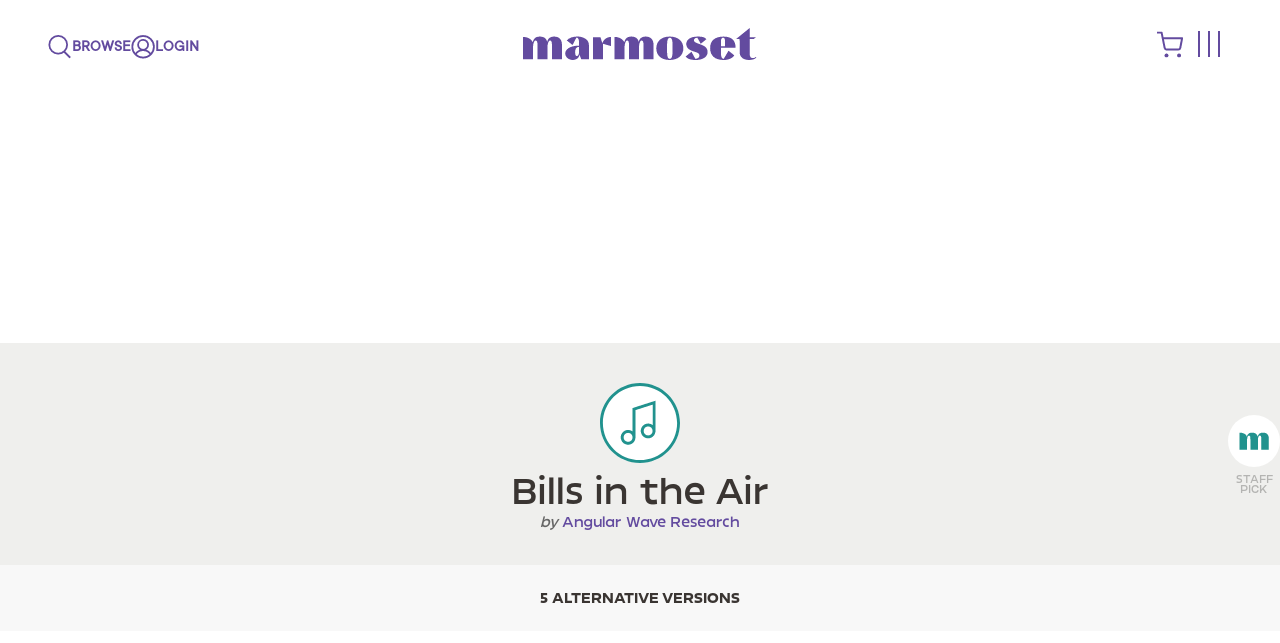

--- FILE ---
content_type: text/css
request_url: https://d3nz081kpbwc88.cloudfront.net/packs/css/application-e0bcbaa9.css
body_size: 76938
content:
.select2-container{box-sizing:border-box;display:inline-block;margin:0;position:relative;vertical-align:middle}.select2-container .select2-selection--single{box-sizing:border-box;cursor:pointer;display:block;height:28px;-moz-user-select:none;user-select:none;-webkit-user-select:none}.select2-container .select2-selection--single .select2-selection__rendered{display:block;overflow:hidden;padding-left:8px;padding-right:20px;text-overflow:ellipsis;white-space:nowrap}.select2-container .select2-selection--single .select2-selection__clear{position:relative}.select2-container[dir=rtl] .select2-selection--single .select2-selection__rendered{padding-left:20px;padding-right:8px}.select2-container .select2-selection--multiple{box-sizing:border-box;cursor:pointer;display:block;min-height:32px;-moz-user-select:none;user-select:none;-webkit-user-select:none}.select2-container .select2-selection--multiple .select2-selection__rendered{display:inline-block;overflow:hidden;padding-left:8px;text-overflow:ellipsis;white-space:nowrap}.select2-container .select2-search--inline{float:left}.select2-container .select2-search--inline .select2-search__field{border:none;box-sizing:border-box;font-size:100%;margin-top:5px;padding:0}.select2-container .select2-search--inline .select2-search__field::-webkit-search-cancel-button{-webkit-appearance:none}.select2-dropdown{background-color:#fff;border:1px solid #aaa;border-radius:4px;box-sizing:border-box;display:block;left:-100000px;position:absolute;width:100%;z-index:1051}.select2-results{display:block}.select2-results__options{list-style:none;margin:0;padding:0}.select2-results__option{padding:6px;-moz-user-select:none;user-select:none;-webkit-user-select:none}.select2-results__option[aria-selected]{cursor:pointer}.select2-container--open .select2-dropdown{left:0}.select2-container--open .select2-dropdown--above{border-bottom:none;border-bottom-left-radius:0;border-bottom-right-radius:0}.select2-container--open .select2-dropdown--below{border-top:none;border-top-left-radius:0;border-top-right-radius:0}.select2-search--dropdown{display:block;padding:4px}.select2-search--dropdown .select2-search__field{box-sizing:border-box;padding:4px;width:100%}.select2-search--dropdown .select2-search__field::-webkit-search-cancel-button{-webkit-appearance:none}.select2-search--dropdown.select2-search--hide{display:none}.select2-close-mask{background-color:#fff;border:0;display:block;filter:alpha(opacity=0);height:auto;left:0;margin:0;min-height:100%;min-width:100%;opacity:0;padding:0;position:fixed;top:0;width:auto;z-index:99}.select2-hidden-accessible{clip:rect(0 0 0 0)!important;border:0!important;height:1px!important;margin:-1px!important;overflow:hidden!important;padding:0!important;position:absolute!important;width:1px!important}.select2-container--default .select2-selection--single{background-color:#fff;border:1px solid #aaa;border-radius:4px}.select2-container--default .select2-selection--single .select2-selection__rendered{color:#444;line-height:28px}.select2-container--default .select2-selection--single .select2-selection__clear{cursor:pointer;float:right;font-weight:700}.select2-container--default .select2-selection--single .select2-selection__placeholder{color:#999}.select2-container--default .select2-selection--single .select2-selection__arrow{height:26px;position:absolute;right:1px;top:1px;width:20px}.select2-container--default .select2-selection--single .select2-selection__arrow b{border-color:#888 transparent transparent;border-style:solid;border-width:5px 4px 0;height:0;left:50%;margin-left:-4px;margin-top:-2px;position:absolute;top:50%;width:0}.select2-container--default[dir=rtl] .select2-selection--single .select2-selection__clear{float:left}.select2-container--default[dir=rtl] .select2-selection--single .select2-selection__arrow{left:1px;right:auto}.select2-container--default.select2-container--disabled .select2-selection--single{background-color:#eee;cursor:default}.select2-container--default.select2-container--disabled .select2-selection--single .select2-selection__clear{display:none}.select2-container--default.select2-container--open .select2-selection--single .select2-selection__arrow b{border-color:transparent transparent #888;border-width:0 4px 5px}.select2-container--default .select2-selection--multiple{background-color:#fff;border:1px solid #aaa;border-radius:4px;cursor:text}.select2-container--default .select2-selection--multiple .select2-selection__rendered{box-sizing:border-box;list-style:none;margin:0;padding:0 5px;width:100%}.select2-container--default .select2-selection--multiple .select2-selection__rendered li{list-style:none}.select2-container--default .select2-selection--multiple .select2-selection__placeholder{color:#999;float:left;margin-top:5px}.select2-container--default .select2-selection--multiple .select2-selection__clear{cursor:pointer;float:right;font-weight:700;margin-right:10px;margin-top:5px}.select2-container--default .select2-selection--multiple .select2-selection__choice{background-color:#e4e4e4;border:1px solid #aaa;border-radius:4px;cursor:default;float:left;margin-right:5px;margin-top:5px;padding:0 5px}.select2-container--default .select2-selection--multiple .select2-selection__choice__remove{color:#999;cursor:pointer;display:inline-block;font-weight:700;margin-right:2px}.select2-container--default .select2-selection--multiple .select2-selection__choice__remove:hover{color:#333}.select2-container--default[dir=rtl] .select2-selection--multiple .select2-search--inline,.select2-container--default[dir=rtl] .select2-selection--multiple .select2-selection__choice,.select2-container--default[dir=rtl] .select2-selection--multiple .select2-selection__placeholder{float:right}.select2-container--default[dir=rtl] .select2-selection--multiple .select2-selection__choice{margin-left:5px;margin-right:auto}.select2-container--default[dir=rtl] .select2-selection--multiple .select2-selection__choice__remove{margin-left:2px;margin-right:auto}.select2-container--default.select2-container--focus .select2-selection--multiple{border:1px solid #000;outline:0}.select2-container--default.select2-container--disabled .select2-selection--multiple{background-color:#eee;cursor:default}.select2-container--default.select2-container--disabled .select2-selection__choice__remove{display:none}.select2-container--default.select2-container--open.select2-container--above .select2-selection--multiple,.select2-container--default.select2-container--open.select2-container--above .select2-selection--single{border-top-left-radius:0;border-top-right-radius:0}.select2-container--default.select2-container--open.select2-container--below .select2-selection--multiple,.select2-container--default.select2-container--open.select2-container--below .select2-selection--single{border-bottom-left-radius:0;border-bottom-right-radius:0}.select2-container--default .select2-search--dropdown .select2-search__field{border:1px solid #aaa}.select2-container--default .select2-search--inline .select2-search__field{-webkit-appearance:textfield;background:transparent;border:none;box-shadow:none;outline:0}.select2-container--default .select2-results>.select2-results__options{max-height:200px;overflow-y:auto}.select2-container--default .select2-results__option[role=group]{padding:0}.select2-container--default .select2-results__option[aria-disabled=true]{color:#999}.select2-container--default .select2-results__option[aria-selected=true]{background-color:#ddd}.select2-container--default .select2-results__option .select2-results__option{padding-left:1em}.select2-container--default .select2-results__option .select2-results__option .select2-results__group{padding-left:0}.select2-container--default .select2-results__option .select2-results__option .select2-results__option{margin-left:-1em;padding-left:2em}.select2-container--default .select2-results__option .select2-results__option .select2-results__option .select2-results__option{margin-left:-2em;padding-left:3em}.select2-container--default .select2-results__option .select2-results__option .select2-results__option .select2-results__option .select2-results__option{margin-left:-3em;padding-left:4em}.select2-container--default .select2-results__option .select2-results__option .select2-results__option .select2-results__option .select2-results__option .select2-results__option{margin-left:-4em;padding-left:5em}.select2-container--default .select2-results__option .select2-results__option .select2-results__option .select2-results__option .select2-results__option .select2-results__option .select2-results__option{margin-left:-5em;padding-left:6em}.select2-container--default .select2-results__option--highlighted[aria-selected]{background-color:#5897fb;color:#fff}.select2-container--default .select2-results__group{cursor:default;display:block;padding:6px}.select2-container--classic .select2-selection--single{background-color:#f7f7f7;background-image:linear-gradient(180deg,#fff 50%,#eee);background-repeat:repeat-x;border:1px solid #aaa;border-radius:4px;filter:progid:DXImageTransform.Microsoft.gradient(startColorstr="#FFFFFFFF",endColorstr="#FFEEEEEE",GradientType=0);outline:0}.select2-container--classic .select2-selection--single:focus{border:1px solid #5897fb}.select2-container--classic .select2-selection--single .select2-selection__rendered{color:#444;line-height:28px}.select2-container--classic .select2-selection--single .select2-selection__clear{cursor:pointer;float:right;font-weight:700;margin-right:10px}.select2-container--classic .select2-selection--single .select2-selection__placeholder{color:#999}.select2-container--classic .select2-selection--single .select2-selection__arrow{background-color:#ddd;background-image:linear-gradient(180deg,#eee 50%,#ccc);background-repeat:repeat-x;border:none;border-bottom-right-radius:4px;border-left:1px solid #aaa;border-top-right-radius:4px;filter:progid:DXImageTransform.Microsoft.gradient(startColorstr="#FFEEEEEE",endColorstr="#FFCCCCCC",GradientType=0);height:26px;position:absolute;right:1px;top:1px;width:20px}.select2-container--classic .select2-selection--single .select2-selection__arrow b{border-color:#888 transparent transparent;border-style:solid;border-width:5px 4px 0;height:0;left:50%;margin-left:-4px;margin-top:-2px;position:absolute;top:50%;width:0}.select2-container--classic[dir=rtl] .select2-selection--single .select2-selection__clear{float:left}.select2-container--classic[dir=rtl] .select2-selection--single .select2-selection__arrow{border:none;border-radius:0;border-bottom-left-radius:4px;border-right:1px solid #aaa;border-top-left-radius:4px;left:1px;right:auto}.select2-container--classic.select2-container--open .select2-selection--single{border:1px solid #5897fb}.select2-container--classic.select2-container--open .select2-selection--single .select2-selection__arrow{background:transparent;border:none}.select2-container--classic.select2-container--open .select2-selection--single .select2-selection__arrow b{border-color:transparent transparent #888;border-width:0 4px 5px}.select2-container--classic.select2-container--open.select2-container--above .select2-selection--single{background-image:linear-gradient(180deg,#fff 0,#eee 50%);background-repeat:repeat-x;border-top:none;border-top-left-radius:0;border-top-right-radius:0;filter:progid:DXImageTransform.Microsoft.gradient(startColorstr="#FFFFFFFF",endColorstr="#FFEEEEEE",GradientType=0)}.select2-container--classic.select2-container--open.select2-container--below .select2-selection--single{background-image:linear-gradient(180deg,#eee 50%,#fff);background-repeat:repeat-x;border-bottom:none;border-bottom-left-radius:0;border-bottom-right-radius:0;filter:progid:DXImageTransform.Microsoft.gradient(startColorstr="#FFEEEEEE",endColorstr="#FFFFFFFF",GradientType=0)}.select2-container--classic .select2-selection--multiple{background-color:#fff;border:1px solid #aaa;border-radius:4px;cursor:text;outline:0}.select2-container--classic .select2-selection--multiple:focus{border:1px solid #5897fb}.select2-container--classic .select2-selection--multiple .select2-selection__rendered{list-style:none;margin:0;padding:0 5px}.select2-container--classic .select2-selection--multiple .select2-selection__clear{display:none}.select2-container--classic .select2-selection--multiple .select2-selection__choice{background-color:#e4e4e4;border:1px solid #aaa;border-radius:4px;cursor:default;float:left;margin-right:5px;margin-top:5px;padding:0 5px}.select2-container--classic .select2-selection--multiple .select2-selection__choice__remove{color:#888;cursor:pointer;display:inline-block;font-weight:700;margin-right:2px}.select2-container--classic .select2-selection--multiple .select2-selection__choice__remove:hover{color:#555}.select2-container--classic[dir=rtl] .select2-selection--multiple .select2-selection__choice{float:right}.select2-container--classic[dir=rtl] .select2-selection--multiple .select2-selection__choice{margin-left:5px;margin-right:auto}.select2-container--classic[dir=rtl] .select2-selection--multiple .select2-selection__choice__remove{margin-left:2px;margin-right:auto}.select2-container--classic.select2-container--open .select2-selection--multiple{border:1px solid #5897fb}.select2-container--classic.select2-container--open.select2-container--above .select2-selection--multiple{border-top:none;border-top-left-radius:0;border-top-right-radius:0}.select2-container--classic.select2-container--open.select2-container--below .select2-selection--multiple{border-bottom:none;border-bottom-left-radius:0;border-bottom-right-radius:0}.select2-container--classic .select2-search--dropdown .select2-search__field{border:1px solid #aaa;outline:0}.select2-container--classic .select2-search--inline .select2-search__field{box-shadow:none;outline:0}.select2-container--classic .select2-dropdown{background-color:#fff;border:1px solid transparent}.select2-container--classic .select2-dropdown--above{border-bottom:none}.select2-container--classic .select2-dropdown--below{border-top:none}.select2-container--classic .select2-results>.select2-results__options{max-height:200px;overflow-y:auto}.select2-container--classic .select2-results__option[role=group]{padding:0}.select2-container--classic .select2-results__option[aria-disabled=true]{color:grey}.select2-container--classic .select2-results__option--highlighted[aria-selected]{background-color:#3875d7;color:#fff}.select2-container--classic .select2-results__group{cursor:default;display:block;padding:6px}.select2-container--classic.select2-container--open .select2-dropdown{border-color:#5897fb}.chosen-container{zoom:1;display:inline-block;*display:inline;font-size:13px;position:relative}.chosen-container.chosen-container-active .chosen-drop{background:#fff;border:1px solid #aaa;border-top:0;box-shadow:0 4px 5px rgba(0,0,0,.15);display:block;left:0;position:absolute;top:29px;z-index:1010}.chosen-container .chosen-drop{display:none}.chosen-container-single .chosen-single{-moz-background-clip:padding;-webkit-background-clip:padding-box;background-clip:padding-box;background-color:#fff;background-image:linear-gradient(#fff 20%,#f6f6f6 50%,#eee 52%,#f4f4f4);border:1px solid #aaa;border-radius:5px;box-shadow:inset 0 0 3px #fff,0 1px 1px rgba(0,0,0,.1);color:#444;display:block;filter:progid:DXImageTransform.Microsoft.gradient(startColorstr="#ffffff",endColorstr="#eeeeee",GradientType=0);height:23px;line-height:24px;overflow:hidden;padding:0 0 0 8px;position:relative;text-decoration:none;white-space:nowrap}.chosen-container-single .chosen-default{color:#999}.chosen-container-single .chosen-single span{display:block;margin-right:26px;overflow:hidden;-ms-text-overflow:ellipsis;text-overflow:ellipsis;white-space:nowrap}.chosen-container-single .chosen-single abbr{background:url(/packs/static/images/chosen-sprite-6768c1976c2ad78da163.png) -42px 1px no-repeat;display:block;font-size:1px;height:12px;position:absolute;right:26px;top:6px;width:12px}.chosen-container-single .chosen-single abbr:hover{background-position:-42px -10px}.chosen-container-single.chosen-disabled .chosen-single abbr:hover{background-position:-42px -10px}.chosen-container-single .chosen-single div{display:block;height:100%;position:absolute;right:0;top:0;width:18px}.chosen-container-single .chosen-single div b{background:url(/packs/static/images/chosen-sprite-6768c1976c2ad78da163.png) no-repeat 0 2px;display:block;height:100%;width:100%}.chosen-container-single .chosen-search{margin:0;padding:3px 4px;position:relative;white-space:nowrap;z-index:1010}.chosen-container-single .chosen-search input{background:#fff url(/packs/static/images/chosen-sprite-6768c1976c2ad78da163.png) no-repeat 100% -20px;background:url(/packs/static/images/chosen-sprite-6768c1976c2ad78da163.png) no-repeat 100% -20px,linear-gradient(#eee 1%,#fff 15%);border:1px solid #aaa;font-family:sans-serif;font-size:1em;margin:1px 0;outline:0;padding:4px 20px 4px 5px}.chosen-container-single .chosen-drop{-moz-background-clip:padding;-webkit-background-clip:padding-box;background-clip:padding-box;border-radius:0 0 4px 4px}.chosen-container-single-nosearch .chosen-search input{left:-9000px;position:absolute}.chosen-container-multi .chosen-choices{background-color:#fff;background-image:linear-gradient(#eee 1%,#fff 15%);border:1px solid #aaa;cursor:text;height:auto!important;height:1%;margin:0;overflow:hidden;padding:0;position:relative}.chosen-container-multi .chosen-choices li{float:left;list-style:none}.chosen-container-multi .chosen-choices .search-field{margin:0;padding:0;white-space:nowrap}.chosen-container-multi .chosen-choices .search-field input{background:transparent!important;border:0!important;box-shadow:none;color:#666;font-family:sans-serif;font-size:100%;height:15px;margin:1px 0;outline:0;padding:5px}.chosen-container-multi .chosen-choices .search-field .default{color:#999}.chosen-container-multi .chosen-choices .search-choice{-moz-background-clip:padding;-webkit-background-clip:padding-box;background-clip:padding-box;background-image:linear-gradient(#f4f4f4 20%,#f0f0f0 50%,#e8e8e8 52%,#eee);border:1px solid #aaa;border-radius:3px;box-shadow:inset 0 0 2px #fff,0 1px 0 rgba(0,0,0,.05);color:#333;cursor:default;line-height:13px;margin:3px 0 3px 5px;padding:3px 20px 3px 5px;position:relative}.chosen-container-multi .chosen-choices .search-choice,.chosen-container-multi .chosen-choices .search-choice.search-choice-disabled{background-color:#e4e4e4;filter:progid:DXImageTransform.Microsoft.gradient(startColorstr="#f4f4f4",endColorstr="#eeeeee",GradientType=0)}.chosen-container-multi .chosen-choices .search-choice.search-choice-disabled{background-image:linear-gradient(0deg,#f4f4f4 20%,#f0f0f0 50%,#e8e8e8 52%,#eee);border:1px solid #ccc;color:#666;padding-right:5px}.chosen-container-multi .chosen-choices .search-choice-focus{background:#d4d4d4}.chosen-container-multi .chosen-choices .search-choice .search-choice-close{background:url(/packs/static/images/chosen-sprite-6768c1976c2ad78da163.png) -42px 1px no-repeat;display:block;font-size:1px;height:12px;position:absolute;right:3px;top:4px;width:12px}.chosen-container-multi .chosen-choices .search-choice .search-choice-close:hover{background-position:-42px -10px}.chosen-container-multi .chosen-choices .search-choice-focus .search-choice-close{background-position:-42px -10px}.chosen-container .chosen-results{-webkit-overflow-scrolling:touch;margin:0 4px 4px 0;max-height:240px;overflow-x:hidden;overflow-y:auto;padding:0 0 0 4px;position:relative}.chosen-container-multi .chosen-results{margin:-1px 0 0;padding:0}.chosen-container .chosen-results li{display:none;line-height:15px;list-style:none;margin:0;padding:5px 6px}.chosen-container .chosen-results .active-result{cursor:pointer;display:list-item}.chosen-container .chosen-results .highlighted{background-color:#3875d7;background-image:linear-gradient(#3875d7 20%,#2a62bc 90%);color:#fff;filter:progid:DXImageTransform.Microsoft.gradient(startColorstr="#3875d7",endColorstr="#2a62bc",GradientType=0)}.chosen-container .chosen-results a{color:#444}.chosen-container .chosen-results .highlighted a{color:#fff;text-decoration:none}.chosen-container .chosen-results li em{background:#feffde;font-style:normal}.chosen-container .chosen-results .highlighted em{background:transparent}.chosen-container .chosen-results .no-results{background:#f4f4f4;display:list-item}.chosen-container .chosen-results .create-option{display:list-item}.chosen-container .chosen-results .group-result{color:#999;cursor:default;font-weight:700}.chosen-container .chosen-results .group-option{padding-left:15px}.chosen-container-multi .chosen-drop .result-selected{display:none}.chosen-container .chosen-results-scroll{background:#fff;margin:0 4px;position:absolute;text-align:center;width:321px;z-index:1}.chosen-container .chosen-results-scroll span{display:inline-block;height:17px;text-indent:-5000px;width:9px}.chosen-container .chosen-results-scroll-down{bottom:0}.chosen-container .chosen-results-scroll-down span{background:url(/packs/static/images/chosen-sprite-6768c1976c2ad78da163.png) no-repeat -4px -3px}.chosen-container .chosen-results-scroll-up span{background:url(/packs/static/images/chosen-sprite-6768c1976c2ad78da163.png) no-repeat -22px -3px}.chosen-container-active .chosen-single{border:1px solid #5897fb;box-shadow:0 0 5px rgba(0,0,0,.3)}.chosen-container-active .chosen-single-with-drop{-moz-border-radius-bottomleft:0;-moz-border-radius-bottomright:0;background-color:#eee;background-image:linear-gradient(#eee 20%,#fff 80%);border:1px solid #aaa;-webkit-border-bottom-left-radius:0;border-bottom-left-radius:0;-webkit-border-bottom-right-radius:0;border-bottom-right-radius:0;box-shadow:inset 0 1px 0 #fff;filter:progid:DXImageTransform.Microsoft.gradient(startColorstr="#eeeeee",endColorstr="#ffffff",GradientType=0)}.chosen-container-active .chosen-single-with-drop div{background:transparent;border-left:none}.chosen-container-active .chosen-single-with-drop div b{background-position:-18px 2px}.chosen-container-active .chosen-choices{border:1px solid #5897fb;box-shadow:0 0 5px rgba(0,0,0,.3)}.chosen-container-active .chosen-choices .search-field input{color:#111!important}.chosen-disabled{cursor:default;opacity:.5!important}.chosen-disabled .chosen-choices .search-choice .search-choice-close,.chosen-disabled .chosen-single{cursor:default}.chosen-rtl{text-align:right}.chosen-rtl .chosen-single{overflow:visible;padding:0 8px 0 0}.chosen-rtl .chosen-single span{direction:rtl;margin-left:26px;margin-right:0}.chosen-rtl .chosen-single div{left:3px;right:auto}.chosen-rtl .chosen-single abbr{left:26px;right:auto}.chosen-rtl .chosen-choices .search-field input{direction:rtl}.chosen-rtl .chosen-choices li{float:right}.chosen-rtl .chosen-choices .search-choice{margin:3px 5px 3px 0;padding:3px 5px 3px 19px}.chosen-rtl .chosen-choices .search-choice .search-choice-close{left:4px;right:auto}.chosen-rtl.chosen-container-single .chosen-results{margin:0 0 4px 4px;padding:0 4px 0 0}.chosen-rtl .chosen-results .group-option{padding-left:0;padding-right:15px}.chosen-rtl.chosen-container-active .chosen-single-with-drop div{border-right:none}.chosen-rtl .chosen-search input{background:#fff url(/packs/static/images/chosen-sprite-6768c1976c2ad78da163.png) no-repeat -30px -20px;background:url(/packs/static/images/chosen-sprite-6768c1976c2ad78da163.png) no-repeat -30px -20px,linear-gradient(#eee 1%,#fff 15%);direction:rtl;padding:4px 5px 4px 20px}.chosen-container-single.chosen-rtl .chosen-single div b{background-position:6px 2px}.chosen-container-single.chosen-rtl .chosen-single-with-drop div b{background-position:-12px 2px}@media only screen and (min-resolution:144dpi){.chosen-container .chosen-results-scroll-down span,.chosen-container .chosen-results-scroll-up span,.chosen-container-multi .chosen-choices .search-choice .search-choice-close,.chosen-container-single .chosen-search input,.chosen-container-single .chosen-single abbr,.chosen-container-single .chosen-single div b,.chosen-rtl .chosen-search input{background-image:url(/packs/static/images/chosen-sprite@2x-a0b7f3f18d93f6730bb2.png)!important;background-repeat:no-repeat!important;background-size:52px 37px!important}}.rrs{box-sizing:border-box;position:relative}.rrs *,.rrs :after,.rrs :before{box-sizing:border-box}.rrs__button{background:#fff;border-radius:2px;color:#555;cursor:pointer;height:44px;line-height:44px;position:relative}.rrs__button:focus{outline:0}.rrs__button--disabled{background:#f5f5f5;color:#999;cursor:default}.rrs__button+.rrs__options{background:#fff;border-radius:0 0 2px 2px;border-top:2px solid #999;height:0;list-style:none;margin:0;overflow:hidden;padding:0;position:absolute;top:44px;visibility:hidden;width:100%;z-index:2}.rrs--options-visible .rrs__options{-webkit-overflow-scrolling:touch;border:2px solid #999;height:auto;max-height:230px;overflow:auto;visibility:visible}.rrs__option{border-top:2px solid #eee;cursor:pointer;font-size:16px;margin:0;padding:.75rem 1rem}.rrs__option:first-of-type{border-top:0}.rrs__option:focus{outline:0}.rrs__option:active{background:#e1f5fe}.rrs__option.rrs__option--next-selection,.rrs__option.rrs__option--selected{color:#745bb4}.rrs__option.rrs__option--disabled{background:#f5f5f5;color:#999;cursor:default}.rrs__option:hover{background:#745bb4;color:#fff}.rrs__option *{pointer-events:none}.rrs__label{-webkit-tap-highlight-color:rgba(0,0,0,0);background:transparent;border:2px solid #999;display:inline-flex;font-size:16px;max-width:100%;min-width:250px;overflow:hidden;padding:0 2rem 0 1rem;text-overflow:ellipsis;white-space:nowrap;width:100%}.rrs--options-visible .rrs__label,.rrs__button:focus .rrs__label{border:2px solid #999;outline:0}.rrs__multiselect-label{display:inline-flex;line-height:1;max-width:100%}.rrs__multiselect-label__text{overflow:hidden;text-overflow:ellipsis;white-space:nowrap}.rrs__multiselect-label__badge{border:1px solid #21928e;border-radius:8px;color:#21928e;display:inline-block;font-size:16px;font-weight:700;margin:-3px 0 0 4px;padding:1px 6px;vertical-align:middle}.caret-icon{fill:#333;position:absolute;right:1rem;top:1.25rem}.rrs__options{max-height:0;opacity:0;transition:all .3s cubic-bezier(.19,1,.22,1);transition-property:max-height,opacity}.rrs--options-visible .caret-icon{transform:rotate(180deg)}.rrs--options-visible .rrs__options{opacity:1;z-index:1000}.rrs__option span.checkbox{border:1px solid #ccc;border-radius:50%;display:inline-block;height:20px;margin:2px 10px 2px 0;position:relative;vertical-align:middle;width:20px}.rrs__option.rrs__option--selected .checkbox{border:1px solid #745bb4}.rrs__option.rrs__option--selected:hover .checkbox{border-color:#fff}.checkbox-icon{fill:#fff;left:4px;position:absolute;top:4px}.rrs__option.rrs__option--selected .checkbox-icon{fill:#745bb4}.rrs__option.rrs__option--selected:hover .checkbox-icon{fill:#fff}.tab{border:1px solid #ccc;border-radius:4px;color:#333;display:inline-block;font-size:16px;line-height:1;margin:0 4px 0 0;padding:3px 10px 2px;transform:translateY(-1px)}/*!
* Functions
*//*!
 * Global Variables
 *//*!
 * Media Queries
 *//*!
 * General Mixins
 *//*!
 * Application specific
 */.turbo-progress-bar{visibility:hidden}@media(max-width:820px){.profiler-results{display:none}}.turbo-progress-bar{background-color:#000;height:5px}body,button,fieldset,figcaption,figure,h1,h2,h3,h4,h5,h6,html,input,li,ol,option,p,select,table,td,textarea,th,tr,ul{margin:0;padding:0}body,html{height:100%}body{font-size:62.5%;min-height:100%}ol,ul{list-style:none}fieldset,img,table,td,th,tr{background:none;border:none}h1,h2,h3,h4,h5,h6{font-family:Obibok;font-weight:400}::-moz-selection{background:#745bb4;color:#fff;text-shadow:none}::selection{background:#745bb4;color:#fff;text-shadow:none}/*!
 * Begin Marmoset styles
 */body{-webkit-font-smoothing:antialiased;font-family:Obibok;font-weight:400;overflow:hidden}body.touch #mm-drawer .mm-drawer-shelf,body[data-device=mobile] #mm-drawer .mm-drawer-shelf{height:100%}body.inside-dragging{-webkit-touch-callout:none;cursor:pointer;cursor:grabbing;cursor:-moz-grabbing;cursor:url(/packs/64a865afeb83429aea35.cur),auto;-webkit-user-select:none;-moz-user-select:moz-none;user-select:none}.desktop{display:block!important}.mobile{display:none!important}@media(max-width:820px){#mm-drawer-nav,.new-drawer-nav{display:none}.desktop{display:none!important}.mobile{display:block!important}}body.touch [data-no-touch]{display:none!important}body.touch [data-touch]{display:block!important}body.touch{height:auto;overflow:auto}[data-prevent-default]{cursor:pointer}.hOne,h1{color:#634b9f;color:var(--purple);font-size:6rem;line-height:1.2;margin-bottom:0}@media(max-width:820px){.hOne,h1{font-size:3rem}}.hTwo,h2{color:#634b9f;color:var(--purple);font-size:3rem;line-height:1.2;margin-bottom:0}@media(max-width:820px){.hTwo,h2{font-size:2rem}}.hThree,h3{color:#634b9f;color:var(--purple);font-size:2rem;line-height:1.2;margin-bottom:0}@media(max-width:820px){.hThree,h3{font-size:1.5rem}}.hFour,h4{color:#634b9f;color:var(--purple);font-size:1.5rem;line-height:1.2;margin-bottom:0}@media(max-width:820px){.hFour,h4{font-size:1.25rem}}.hFive,h5{color:#634b9f;color:var(--purple);font-size:1.25rem;line-height:1.2;margin-bottom:0}@media(max-width:820px){.hFive,h5{font-size:1.125rem}}.hSix,h6{color:#634b9f;color:var(--purple);font-size:1.125rem;line-height:1.2;margin-bottom:0}@media(max-width:820px){.hSix,h6{font-size:1rem}}.paragraph,p{color:#634b9f;color:var(--purple);font-family:TTCommonsMedium,sans-serif;font-size:1.125rem;letter-spacing:0;line-height:1.2;margin-bottom:1.5rem}@media(max-width:820px){.paragraph,p{font-size:1rem;line-height:1.4}}.paragraph:last-child,p:last-child{margin-bottom:0}.paragraph .strong,.paragraph strong,p .strong,p strong{font-family:TTCommonsBold,sans-serif;font-weight:700}.paragraph .emphasis,.paragraph em,p .emphasis,p em{font-style:italic}.paragraph .hyperLink,.paragraph a,p .hyperLink,p a{color:#fe4c00;color:var(--orange);font:inherit;letter-spacing:0;text-decoration:underline}.paragraph .hyperLink:hover,.paragraph a:hover,p .hyperLink:hover,p a:hover{background-color:#634b9f;background-color:var(--purple);color:#f1eff0;color:var(--off-white);text-decoration:none;transition:color .3s ease,background-color .3s ease}.strong,strong.strong{font-weight:600!important}abbr[title=required]{border-bottom:none;text-decoration:none}.contain{margin:0 auto;max-width:1280px;width:100%}.contain,body.touch #container{height:100%}#container{-webkit-overflow-scrolling:touch;background:#fff;height:100vh;left:0;overflow-x:hidden;overflow-y:auto;position:relative;top:0;-webkit-transition-delay:.3s;-moz-transition-delay:.3s;-ms-transition-delay:.3s;-o-transition-delay:.3s;transition-delay:.3s;-webkit-transition-duration:.5s;-moz-transition-duration:.5s;-ms-transition-duration:.5s;-o-transition-duration:.5s;transition-duration:.5s;-webkit-transition-property:margin-left;-moz-transition-property:margin-left;-ms-transition-property:margin-left;-o-transition-property:margin-left;transition-property:margin-left;-webkit-transition-timing-function:cubic-bezier(.19,1,.22,1);-moz-transition-timing-function:cubic-bezier(.19,1,.22,1);-ms-transition-timing-function:cubic-bezier(.19,1,.22,1);-o-transition-timing-function:cubic-bezier(.19,1,.22,1);transition-timing-function:cubic-bezier(.19,1,.22,1);width:100%;z-index:2}@media(max-width:820px){#container{height:100vh}}body.touch #container[data-section=mixtape].staff-pick .logo svg g,body.touch #container[data-section=mixtape].staff-pick .mobile-hamburger svg g{fill:#fff}#container[data-section=userAccount] #content .cover-image{background:url(/packs/static/brand-update-header-e360ae64cf011c2a5f86.jpg) 50%/cover no-repeat;height:250px;width:100%}@media(max-width:820px){#container[data-section=userAccount] #content .cover-image{height:80px}}#container[data-section=not_found_full_page]{height:100%}#container[data-section=account] header[role=main].new-header .logo svg g,#container[data-section=account] header[role=main].new-header .mobile-hamburger svg g,#container[data-section=artist] header[role=main].new-header .logo svg g,#container[data-section=artist] header[role=main].new-header .mobile-hamburger svg g,#container[data-section=customRequest] header[role=main].new-header .logo svg g,#container[data-section=customRequest] header[role=main].new-header .mobile-hamburger svg g,#container[data-section=devise] header[role=main].new-header .logo svg g,#container[data-section=devise] header[role=main].new-header .mobile-hamburger svg g,#container[data-section=favorites] header[role=main].new-header .logo svg g,#container[data-section=favorites] header[role=main].new-header .mobile-hamburger svg g,#container[data-section=fervor-vinyl] header[role=main].new-header .logo svg g,#container[data-section=fervor-vinyl] header[role=main].new-header .mobile-hamburger svg g,#container[data-section=historyDetail] header[role=main].new-header .logo svg g,#container[data-section=historyDetail] header[role=main].new-header .mobile-hamburger svg g,#container[data-section=history] header[role=main].new-header .logo svg g,#container[data-section=history] header[role=main].new-header .mobile-hamburger svg g,#container[data-section=home] header[role=main].new-header .logo svg g,#container[data-section=home] header[role=main].new-header .mobile-hamburger svg g,#container[data-section=legal] header[role=main].new-header .logo svg g,#container[data-section=legal] header[role=main].new-header .mobile-hamburger svg g,#container[data-section=licenseAgreement] header[role=main].new-header .logo svg g,#container[data-section=licenseAgreement] header[role=main].new-header .mobile-hamburger svg g,#container[data-section=mixtape]:not(.staff-pick) header[role=main].new-header .logo svg g,#container[data-section=mixtape]:not(.staff-pick) header[role=main].new-header .mobile-hamburger svg g,#container[data-section=mixtapes] header[role=main].new-header .logo svg g,#container[data-section=mixtapes] header[role=main].new-header .mobile-hamburger svg g,#container[data-section=my_playlists] header[role=main].new-header .logo svg g,#container[data-section=my_playlists] header[role=main].new-header .mobile-hamburger svg g,#container[data-section=not_found] header[role=main].new-header .logo svg g,#container[data-section=not_found] header[role=main].new-header .mobile-hamburger svg g,#container[data-section=not_found_full_page] header[role=main].new-header .logo svg g,#container[data-section=not_found_full_page] header[role=main].new-header .mobile-hamburger svg g,#container[data-section=order] header[role=main].new-header .logo svg g,#container[data-section=order] header[role=main].new-header .mobile-hamburger svg g,#container[data-section=prismicDevTestHome] header[role=main].new-header .logo svg g,#container[data-section=prismicDevTestHome] header[role=main].new-header .mobile-hamburger svg g,#container[data-section=projectSearch] header[role=main].new-header .logo svg g,#container[data-section=projectSearch] header[role=main].new-header .mobile-hamburger svg g,#container[data-section=promos] header[role=main].new-header .logo svg g,#container[data-section=promos] header[role=main].new-header .mobile-hamburger svg g,#container[data-section=receipt] header[role=main].new-header .logo svg g,#container[data-section=receipt] header[role=main].new-header .mobile-hamburger svg g,#container[data-section=songVersion] header[role=main].new-header .logo svg g,#container[data-section=songVersion] header[role=main].new-header .mobile-hamburger svg g,#container[data-section=songVersionsBeta] header[role=main].new-header .logo svg g,#container[data-section=songVersionsBeta] header[role=main].new-header .mobile-hamburger svg g,#container[data-section=songVersions] header[role=main].new-header .logo svg g,#container[data-section=songVersions] header[role=main].new-header .mobile-hamburger svg g,#container[data-section=song] header[role=main].new-header .logo svg g,#container[data-section=song] header[role=main].new-header .mobile-hamburger svg g,#container[data-section=submissions] header[role=main].new-header .logo svg g,#container[data-section=submissions] header[role=main].new-header .mobile-hamburger svg g,#container[data-section=userAccount] header[role=main].new-header .logo svg g,#container[data-section=userAccount] header[role=main].new-header .mobile-hamburger svg g,#container[data-section=youTubeTracks] header[role=main].new-header .logo svg g,#container[data-section=youTubeTracks] header[role=main].new-header .mobile-hamburger svg g{fill:#fff}#container[data-section=account] header[role=main].new-header ol a,#container[data-section=artist] header[role=main].new-header ol a,#container[data-section=customRequest] header[role=main].new-header ol a,#container[data-section=devise] header[role=main].new-header ol a,#container[data-section=favorites] header[role=main].new-header ol a,#container[data-section=fervor-vinyl] header[role=main].new-header ol a,#container[data-section=historyDetail] header[role=main].new-header ol a,#container[data-section=history] header[role=main].new-header ol a,#container[data-section=home] header[role=main].new-header ol a,#container[data-section=legal] header[role=main].new-header ol a,#container[data-section=licenseAgreement] header[role=main].new-header ol a,#container[data-section=mixtape]:not(.staff-pick) header[role=main].new-header ol a,#container[data-section=mixtapes] header[role=main].new-header ol a,#container[data-section=my_playlists] header[role=main].new-header ol a,#container[data-section=not_found] header[role=main].new-header ol a,#container[data-section=not_found_full_page] header[role=main].new-header ol a,#container[data-section=order] header[role=main].new-header ol a,#container[data-section=prismicDevTestHome] header[role=main].new-header ol a,#container[data-section=projectSearch] header[role=main].new-header ol a,#container[data-section=promos] header[role=main].new-header ol a,#container[data-section=receipt] header[role=main].new-header ol a,#container[data-section=songVersion] header[role=main].new-header ol a,#container[data-section=songVersionsBeta] header[role=main].new-header ol a,#container[data-section=songVersions] header[role=main].new-header ol a,#container[data-section=song] header[role=main].new-header ol a,#container[data-section=submissions] header[role=main].new-header ol a,#container[data-section=userAccount] header[role=main].new-header ol a,#container[data-section=youTubeTracks] header[role=main].new-header ol a{color:#fff}#container[data-section=account] header[role=main].new-header ol a:hover,#container[data-section=artist] header[role=main].new-header ol a:hover,#container[data-section=customRequest] header[role=main].new-header ol a:hover,#container[data-section=devise] header[role=main].new-header ol a:hover,#container[data-section=favorites] header[role=main].new-header ol a:hover,#container[data-section=fervor-vinyl] header[role=main].new-header ol a:hover,#container[data-section=historyDetail] header[role=main].new-header ol a:hover,#container[data-section=history] header[role=main].new-header ol a:hover,#container[data-section=home] header[role=main].new-header ol a:hover,#container[data-section=legal] header[role=main].new-header ol a:hover,#container[data-section=licenseAgreement] header[role=main].new-header ol a:hover,#container[data-section=mixtape]:not(.staff-pick) header[role=main].new-header ol a:hover,#container[data-section=mixtapes] header[role=main].new-header ol a:hover,#container[data-section=my_playlists] header[role=main].new-header ol a:hover,#container[data-section=not_found] header[role=main].new-header ol a:hover,#container[data-section=not_found_full_page] header[role=main].new-header ol a:hover,#container[data-section=order] header[role=main].new-header ol a:hover,#container[data-section=prismicDevTestHome] header[role=main].new-header ol a:hover,#container[data-section=projectSearch] header[role=main].new-header ol a:hover,#container[data-section=promos] header[role=main].new-header ol a:hover,#container[data-section=receipt] header[role=main].new-header ol a:hover,#container[data-section=songVersion] header[role=main].new-header ol a:hover,#container[data-section=songVersionsBeta] header[role=main].new-header ol a:hover,#container[data-section=songVersions] header[role=main].new-header ol a:hover,#container[data-section=song] header[role=main].new-header ol a:hover,#container[data-section=submissions] header[role=main].new-header ol a:hover,#container[data-section=userAccount] header[role=main].new-header ol a:hover,#container[data-section=youTubeTracks] header[role=main].new-header ol a:hover{border-bottom-color:#fff}#content{box-sizing:border-box;min-height:100vh;width:100%}.inline-video{left:50%;position:absolute;top:50%;z-index:1}.mm-v-align{display:table;height:100%;left:0;position:absolute;top:0;width:100%}.mm-v-align .centered{display:table-cell;vertical-align:middle}.scrollbar-measure{height:100px;overflow:scroll;position:absolute;top:-9999px;width:100px}/*!
* Functions
*//*!
 * Global Variables
 *//*!
 * Media Queries
 *//*!
 * General Mixins
 *//*!
 * Application specific
 */#mm-drawer-nav{height:100%;position:fixed;right:0;top:0;transition-delay:.2s;transition-duration:.3s;transition-property:transform;transition-timing-function:cubic-bezier(.19,1,.22,1);z-index:20}body.touch #mm-drawer-nav{display:none}#mm-drawer-nav.open{display:block;transform:translateX(-339px)}#mm-drawer-nav.desktop.scroll-bar{margin-right:15px}#mm-drawer-nav.desktop.announcement{top:70px}#mm-drawer-nav.desktop.pushed{margin-right:339px}@media(max-width:820px){#mm-drawer-nav.desktop.pushed{margin-left:-265px}}#mm-drawer-nav>nav.new-drawer-nav{background:#1a1a1a;left:0;position:relative;top:0;-webkit-transition-delay:0;-moz-transition-delay:0;-ms-transition-delay:0;-o-transition-delay:0;transition-delay:0;-webkit-transition-duration:.3s;-moz-transition-duration:.3s;-ms-transition-duration:.3s;-o-transition-duration:.3s;transition-duration:.3s;-webkit-transition-property:left;-moz-transition-property:left;-ms-transition-property:left;-o-transition-property:left;transition-property:left;-webkit-transition-timing-function:cubic-bezier(.95,.05,.795,.035);-moz-transition-timing-function:cubic-bezier(.95,.05,.795,.035);-ms-transition-timing-function:cubic-bezier(.95,.05,.795,.035);-o-transition-timing-function:cubic-bezier(.95,.05,.795,.035);transition-timing-function:cubic-bezier(.95,.05,.795,.035);width:60px}#mm-drawer-nav>nav.new-drawer-nav.offscreen{left:55px}#mm-drawer-nav>nav.new-drawer-nav ul{align-items:center;display:flex;flex-direction:column;padding-top:10px}#mm-drawer-nav>nav.new-drawer-nav li{display:block;left:0;min-height:40px;padding-bottom:10px;position:relative;top:0}#mm-drawer-nav>nav.new-drawer-nav li.hidden{display:none}#mm-drawer-nav>nav.new-drawer-nav li a{display:flex;justify-content:center;z-index:3}#mm-drawer-nav>nav.new-drawer-nav li a svg{height:35px;width:35px}#mm-drawer-nav>nav.new-drawer-nav li a svg g{fill:#f1eff0;transition:fill .2s ease-in-out}#mm-drawer-nav>nav.new-drawer-nav li a:hover svg g{fill:#999}#mm-drawer-nav>nav.new-drawer-nav li a:active svg g{fill:#f1eff0}#mm-drawer-nav>nav.new-drawer-nav li.cart:hover .count{color:#999}#mm-drawer-nav>nav.new-drawer-nav li.cart:active .count{color:#f1eff0}#mm-drawer-nav>nav.new-drawer-nav li.cart a{align-items:center;flex-direction:column;justify-content:normal;text-decoration:none}#mm-drawer-nav>nav.new-drawer-nav li.cart .count{color:#f1eff0;font-family:Obibok;font-size:12px;-webkit-transition-delay:0;-moz-transition-delay:0;-ms-transition-delay:0;-o-transition-delay:0;transition-delay:0;-webkit-transition-duration:.1s;-moz-transition-duration:.1s;-ms-transition-duration:.1s;-o-transition-duration:.1s;transition-duration:.1s;-webkit-transition-property:color;-moz-transition-property:color;-ms-transition-property:color;-o-transition-property:color;transition-property:color;-webkit-transition-timing-function:linear;-moz-transition-timing-function:linear;-ms-transition-timing-function:linear;-o-transition-timing-function:linear;transition-timing-function:linear}#mm-drawer-nav>nav.new-drawer-nav li.loading .m-spinner{display:inline-block;transform:translateZ(1px)}#mm-drawer-nav>nav.new-drawer-nav li.loading .m-spinner div{display:inline-block;height:35px;width:35px}#mm-drawer-nav>nav.new-drawer-nav li.loading .m-spinner div svg{height:35px;width:35px}#mm-drawer-nav>nav.new-drawer-nav li.loading .m-spinner div svg g{fill:#f1eff0}#mm-drawer-nav>nav.new-drawer-nav li.loading .m-spinner div.play{animation:nav-spinner 2.4s cubic-bezier(0,.2,.8,1) infinite}@keyframes nav-spinner{0%,to{animation-timing-function:cubic-bezier(.5,0,1,.5)}0%{transform:rotateY(0deg)}50%{animation-timing-function:cubic-bezier(0,.5,.5,1);transform:rotateY(540deg)}to{transform:rotateY(3turn)}}#mm-drawer{font-family:NeuzeitGro,georgia;position:fixed;right:0;top:0;-webkit-transition-delay:.3s;-moz-transition-delay:.3s;-ms-transition-delay:.3s;-o-transition-delay:.3s;transition-delay:.3s;-webkit-transition-duration:0;-moz-transition-duration:0;-ms-transition-duration:0;-o-transition-duration:0;transition-duration:0;-webkit-transition-property:height;-moz-transition-property:height;-ms-transition-property:height;-o-transition-property:height;transition-property:height;-webkit-transition-timing-function:linear;-moz-transition-timing-function:linear;-ms-transition-timing-function:linear;-o-transition-timing-function:linear;transition-timing-function:linear;z-index:25}#mm-drawer,#mm-drawer.viewing{height:100%}#mm-drawer .mm-drawer-shelf{background:#f1efee;height:calc(100% - 55px);position:fixed;top:0;-webkit-transition-delay:.3s;-moz-transition-delay:.3s;-ms-transition-delay:.3s;-o-transition-delay:.3s;transition-delay:.3s;-webkit-transition-duration:.5s;-moz-transition-duration:.5s;-ms-transition-duration:.5s;-o-transition-duration:.5s;transition-duration:.5s;-webkit-transition-property:right;-moz-transition-property:right;-ms-transition-property:right;-o-transition-property:right;transition-property:right;-webkit-transition-timing-function:cubic-bezier(.19,1,.22,1);-moz-transition-timing-function:cubic-bezier(.19,1,.22,1);-ms-transition-timing-function:cubic-bezier(.19,1,.22,1);-o-transition-timing-function:cubic-bezier(.19,1,.22,1);transition-timing-function:cubic-bezier(.19,1,.22,1);width:339px;z-index:4}@media(max-width:820px){#mm-drawer .mm-drawer-shelf{right:-339px}}#mm-drawer .mm-drawer-shelf.onscreen{right:0}#mm-drawer .mm-drawer-shelf .mm-drawer-nav-internal{background:#f8f7f7;height:43px;position:relative;z-index:5}body.touch #mm-drawer .mm-drawer-shelf .mm-drawer-nav-internal{height:50px}#mm-drawer .mm-drawer-shelf .mm-drawer-nav-internal .back:active .icon,#mm-drawer .mm-drawer-shelf .mm-drawer-nav-internal .close:active .icon{background:#634b9f}#mm-drawer .mm-drawer-shelf .mm-drawer-nav-internal .back .icon,#mm-drawer .mm-drawer-shelf .mm-drawer-nav-internal .close .icon{background:#fff;display:block;height:100%;left:0;position:relative;top:0;-webkit-transition-delay:0;-moz-transition-delay:0;-ms-transition-delay:0;-o-transition-delay:0;transition-delay:0;-webkit-transition-duration:.15s;-moz-transition-duration:.15s;-ms-transition-duration:.15s;-o-transition-duration:.15s;transition-duration:.15s;-webkit-transition-property:background;-moz-transition-property:background;-ms-transition-property:background;-o-transition-property:background;transition-property:background;-webkit-transition-timing-function:linear;-moz-transition-timing-function:linear;-ms-transition-timing-function:linear;-o-transition-timing-function:linear;transition-timing-function:linear;width:100%}#mm-drawer .mm-drawer-shelf .mm-drawer-nav-internal .back .icon svg g,#mm-drawer .mm-drawer-shelf .mm-drawer-nav-internal .close .icon svg g{fill:#3a3532;-webkit-transition-delay:0;-moz-transition-delay:0;-ms-transition-delay:0;-o-transition-delay:0;transition-delay:0;-webkit-transition-duration:.1s;-moz-transition-duration:.1s;-ms-transition-duration:.1s;-o-transition-duration:.1s;transition-duration:.1s;-webkit-transition-property:fill;-moz-transition-property:fill;-ms-transition-property:fill;-o-transition-property:fill;transition-property:fill;-webkit-transition-timing-function:linear;-moz-transition-timing-function:linear;-ms-transition-timing-function:linear;-o-transition-timing-function:linear;transition-timing-function:linear}#mm-drawer .mm-drawer-shelf .mm-drawer-nav-internal .back .icon svg g .icon-border,#mm-drawer .mm-drawer-shelf .mm-drawer-nav-internal .close .icon svg g .icon-border{display:none}#mm-drawer .mm-drawer-shelf .mm-drawer-nav-internal .back .icon:hover svg g,#mm-drawer .mm-drawer-shelf .mm-drawer-nav-internal .close .icon:hover svg g{fill:#634b9f}#mm-drawer .mm-drawer-shelf .mm-drawer-nav-internal .back .icon:active svg g,#mm-drawer .mm-drawer-shelf .mm-drawer-nav-internal .close .icon:active svg g{fill:#fff}#mm-drawer .mm-drawer-shelf .mm-drawer-nav-internal .close{background:#fff;border-left:1px solid #f1efee;display:block;float:right;height:100%;-webkit-transition-delay:0;-moz-transition-delay:0;-ms-transition-delay:0;-o-transition-delay:0;transition-delay:0;-webkit-transition-duration:.15s;-moz-transition-duration:.15s;-ms-transition-duration:.15s;-o-transition-duration:.15s;transition-duration:.15s;-webkit-transition-property:background;-moz-transition-property:background;-ms-transition-property:background;-o-transition-property:background;transition-property:background;-webkit-transition-timing-function:linear;-moz-transition-timing-function:linear;-ms-transition-timing-function:linear;-o-transition-timing-function:linear;transition-timing-function:linear;width:43px}body.touch #mm-drawer .mm-drawer-shelf .mm-drawer-nav-internal .close{height:100%;position:absolute;right:0;width:50px}#mm-drawer .mm-drawer-shelf .mm-drawer-nav-internal .close.spinning span{filter:alpha(opacity=0);-moz-opacity:0;-khtml-opacity:0;opacity:0}#mm-drawer .mm-drawer-shelf .mm-drawer-nav-internal .nav.mobile{height:100%;position:absolute;width:100%}#mm-drawer .mm-drawer-shelf .mm-drawer-nav-internal .nav .icon{align-items:center;display:flex;height:100%;justify-content:center}#mm-drawer .mm-drawer-shelf .mm-drawer-nav-internal .nav .icon svg{height:100%;width:120px}#mm-drawer .mm-drawer-shelf .mm-drawer-nav-internal .back{border-right:1px solid #f1efee;display:block;float:left;height:100%;pointer-events:auto;-webkit-transition-delay:0;-moz-transition-delay:0;-ms-transition-delay:0;-o-transition-delay:0;transition-delay:0;-webkit-transition-duration:.15s;-moz-transition-duration:.15s;-ms-transition-duration:.15s;-o-transition-duration:.15s;transition-duration:.15s;-webkit-transition-property:opacity;-moz-transition-property:opacity;-ms-transition-property:opacity;-o-transition-property:opacity;transition-property:opacity;-webkit-transition-timing-function:linear;-moz-transition-timing-function:linear;-ms-transition-timing-function:linear;-o-transition-timing-function:linear;transition-timing-function:linear;width:43px}body.touch #mm-drawer .mm-drawer-shelf .mm-drawer-nav-internal .back{left:0;position:relative;top:0;width:50px;z-index:2}#mm-drawer .mm-drawer-shelf .mm-drawer-nav-internal .back .icon{align-items:center;display:flex;justify-content:center}#mm-drawer .mm-drawer-shelf .mm-drawer-nav-internal .back .icon svg{height:35px;width:35px}#mm-drawer .mm-drawer-shelf .mm-drawer-wrap{height:100%;height:calc(100% - 43px);position:relative}body.touch #mm-drawer .mm-drawer-shelf .mm-drawer-wrap{height:calc(100% - 50px)}#mm-drawer .mm-drawer-shelf .mm-drawer-wrap{-webkit-overflow-scrolling:touch;overflow-x:hidden}#mm-drawer .mm-drawer-shelf .mm-drawer-wrap .disabled{pointer-events:none}#mm-drawer .mm-drawer-shelf article{background:#f1efee;display:block;height:100%;left:0;min-height:100%;position:absolute;top:0;width:100%;z-index:1}#mm-drawer .mm-drawer-shelf article.showing{filter:alpha(opacity=100);-moz-opacity:1;-khtml-opacity:1;opacity:1;overflow:auto;transform:scale(1);-webkit-transition-delay:.15s;-moz-transition-delay:.15s;-ms-transition-delay:.15s;-o-transition-delay:.15s;transition-delay:.15s;-webkit-transition-duration:.3s;-moz-transition-duration:.3s;-ms-transition-duration:.3s;-o-transition-duration:.3s;transition-duration:.3s;-webkit-transition-property:opacity;-moz-transition-property:opacity;-ms-transition-property:opacity;-o-transition-property:opacity;transition-property:opacity;-webkit-transition-timing-function:cubic-bezier(.455,.03,.515,.955);-moz-transition-timing-function:cubic-bezier(.455,.03,.515,.955);-ms-transition-timing-function:cubic-bezier(.455,.03,.515,.955);-o-transition-timing-function:cubic-bezier(.455,.03,.515,.955);transition-timing-function:cubic-bezier(.455,.03,.515,.955);z-index:3}#mm-drawer .mm-drawer-shelf article.hiding{filter:alpha(opacity=0);-moz-opacity:0;-khtml-opacity:0;opacity:0;transform:scale(.9);-webkit-transition-delay:0ms;-moz-transition-delay:0ms;-ms-transition-delay:0ms;-o-transition-delay:0ms;transition-delay:0ms;-webkit-transition-duration:.3s;-moz-transition-duration:.3s;-ms-transition-duration:.3s;-o-transition-duration:.3s;transition-duration:.3s;-webkit-transition-property:opacity transform;-moz-transition-property:opacity transform;-ms-transition-property:opacity transform;-o-transition-property:opacity transform;transition-property:opacity transform;-webkit-transition-timing-function:cubic-bezier(.455,.03,.515,.955);-moz-transition-timing-function:cubic-bezier(.455,.03,.515,.955);-ms-transition-timing-function:cubic-bezier(.455,.03,.515,.955);-o-transition-timing-function:cubic-bezier(.455,.03,.515,.955);transition-timing-function:cubic-bezier(.455,.03,.515,.955);z-index:2}#mm-drawer .mm-drawer-shelf article section{margin:0;padding:0 0 50px;-webkit-transition-delay:0;-moz-transition-delay:0;-ms-transition-delay:0;-o-transition-delay:0;transition-delay:0;-webkit-transition-duration:.3s;-moz-transition-duration:.3s;-ms-transition-duration:.3s;-o-transition-duration:.3s;transition-duration:.3s;-webkit-transition-property:left;-moz-transition-property:left;-ms-transition-property:left;-o-transition-property:left;transition-property:left;-webkit-transition-timing-function:cubic-bezier(1,0,0,1);-moz-transition-timing-function:cubic-bezier(1,0,0,1);-ms-transition-timing-function:cubic-bezier(1,0,0,1);-o-transition-timing-function:cubic-bezier(1,0,0,1);transition-timing-function:cubic-bezier(1,0,0,1)}body.touch #mm-drawer .mm-drawer-shelf article section{padding:5px 0}#mm-drawer .mm-drawer-shelf article section.nested,#mm-drawer .mm-drawer-shelf article section.root{left:0;margin:0 5%;position:absolute;top:0;width:90%}body.touch #mm-drawer .mm-drawer-shelf article section.nested,body.touch #mm-drawer .mm-drawer-shelf article section.root{margin:0 2%;width:96%}#mm-drawer .mm-drawer-shelf article section.nested{left:-100%;position:fixed}#mm-drawer .mm-drawer-shelf article.left .root{left:-100%}#mm-drawer .mm-drawer-shelf article.left .nested{left:0;position:absolute}#mm-drawer .mm-drawer-shelf article hgroup{padding:25px 20px}#mm-drawer .mm-drawer-shelf article hgroup h5{color:#2a2a2a}#mm-drawer .mm-drawer-shelf article hgroup h5 a{color:inherit;text-decoration:none}#mm-drawer .mm-drawer-shelf article hgroup p{padding:15px 0 0}#mm-drawer .mm-drawer-shelf article hgroup p.hidden{display:none}#mm-drawer .mm-drawer-shelf article p{color:#666;font-family:NeuzeitGro,georgia;font-size:1rem;line-height:1.1875em;padding:50px 20px 25px}#mm-drawer .mm-drawer-shelf article p a{color:#3a3532;text-decoration:none}#mm-drawer .mm-drawer-shelf article p a:focus,#mm-drawer .mm-drawer-shelf article p a:hover{text-decoration:underline}#mm-drawer .mm-drawer-shelf article input{background:#fff;border:none;box-sizing:border-box;color:#666;display:block;font-family:NeuzeitGro,georgia;font-size:1.6em;height:50px;margin:1px 0;outline:none;padding:0 20px;width:100%}#mm-drawer .mm-drawer-shelf article .button,#mm-drawer .mm-drawer-shelf article button{background:#3a3532;border:none;color:#fff;cursor:pointer;font-family:Obibok;font-size:.75rem;font-weight:400;height:60px;letter-spacing:.128em;letter-spacing:.1rem;line-height:60px;margin:1px 0 10px;text-align:center;text-transform:uppercase;width:100%}#mm-drawer .mm-drawer-shelf article a{filter:alpha(opacity=100);-moz-opacity:1;-khtml-opacity:1;opacity:1;-webkit-transition-delay:0;-moz-transition-delay:0;-ms-transition-delay:0;-o-transition-delay:0;transition-delay:0;-webkit-transition-duration:.1s;-moz-transition-duration:.1s;-ms-transition-duration:.1s;-o-transition-duration:.1s;transition-duration:.1s;-webkit-transition-property:opacity;-moz-transition-property:opacity;-ms-transition-property:opacity;-o-transition-property:opacity;transition-property:opacity;-webkit-transition-timing-function:linear;-moz-transition-timing-function:linear;-ms-transition-timing-function:linear;-o-transition-timing-function:linear;transition-timing-function:linear}#mm-drawer .mm-drawer-shelf article a.disabled{cursor:default;filter:alpha(opacity=50);-moz-opacity:.5;-khtml-opacity:.5;opacity:.5}#mm-drawer .mm-drawer-shelf article .checkbox-newsletter input[type=checkbox],#mm-drawer .mm-drawer-shelf article .checkbox-terms input[type=checkbox]{height:12px;visibility:hidden}#mm-drawer .mm-drawer-shelf article .checkbox-newsletter,#mm-drawer .mm-drawer-shelf article .checkbox-terms{display:inline}#mm-drawer .mm-drawer-shelf article .checkbox-newsletter label,#mm-drawer .mm-drawer-shelf article .checkbox-terms label{background:#eee;border:1px solid rgba(0,0,0,.2);cursor:pointer;float:left;height:25px;overflow:hidden;position:absolute;text-indent:100%;white-space:nowrap;width:25px}#mm-drawer .mm-drawer-shelf article .checkbox-terms label{margin-top:8px}#mm-drawer .mm-drawer-shelf article p#newsletter-text,#mm-drawer .mm-drawer-shelf article p#terms-text{float:right;margin-left:10px;padding:4px 0;width:88%}#mm-drawer .mm-drawer-shelf article p#terms-text{padding-bottom:25px}#mm-drawer .mm-drawer-shelf article .checkbox-newsletter label:after,#mm-drawer .mm-drawer-shelf article .checkbox-terms label:after{background:transparent;border:3px solid #634b9f;border-right:none;border-top:none;content:"";height:5px;left:7px;opacity:0;position:absolute;top:6px;transform:rotate(-45deg);width:9px}#mm-drawer .mm-drawer-shelf article .checkbox-newsletter label:hover:after,#mm-drawer .mm-drawer-shelf article .checkbox-terms label:hover:after{opacity:.7}#mm-drawer .mm-drawer-shelf article .checkbox-newsletter input[type=checkbox]:checked+label:after,#mm-drawer .mm-drawer-shelf article .checkbox-terms input[type=checkbox]:checked+label:after{opacity:1}#mm-drawer .mm-drawer-shelf article .button-box{background:#f1efee;border:2px solid #bbb4b0;box-sizing:border-box;color:#3a3532;display:block;font-family:Obibok;font-weight:100;height:50px;line-height:46px;margin:2px 0;overflow:hidden;text-decoration:none;width:100%}#mm-drawer .mm-drawer-shelf article .button-box:focus,#mm-drawer .mm-drawer-shelf article .button-box:hover{background:#f1efee;border-color:#3a3532;color:#3a3532}#mm-drawer .mm-drawer-shelf article .button-box:focus .sub-info,#mm-drawer .mm-drawer-shelf article .button-box:hover .sub-info{padding-right:0}#mm-drawer .mm-drawer-shelf article .button-box:active{background-color:#634b9f;border-color:#634b9f;color:#fff}#mm-drawer .mm-drawer-shelf article .button-box .title{display:inline-block;font-size:.9rem;max-width:170px;overflow:hidden;text-overflow:ellipsis;white-space:nowrap}#mm-drawer .mm-drawer-shelf article .button-box .sub-info{color:#666;float:right;font-size:.75rem;padding-right:10px;padding-top:2px}#mm-drawer .mm-drawer-shelf article .button-box .icon-left{cursor:move;display:none;float:left;height:20px;margin:16px 7px 0 2px;width:20px}#mm-drawer .mm-drawer-shelf article .button-box .icon-right{display:none;float:right;height:20px;margin:11px 0 0 7px;width:20px}#mm-drawer .mm-drawer-shelf article textarea{border:none;box-sizing:border-box;color:#3a3532;font-family:NeuzeitGro,georgia;font-size:1.6em;height:200px;line-height:1.1875em;outline:none;padding:20px;width:100%}#mm-drawer .mm-drawer-shelf #cart hgroup{align-items:center;color:#3a3532;display:flex;justify-content:space-between;overflow:hidden}#mm-drawer .mm-drawer-shelf #cart .count{font-family:Obibok;font-size:.75rem;font-weight:100;line-height:1.8571428571em}#mm-drawer .mm-drawer-shelf #cart .mm-cart-target li{background:#f8f7f7;left:0;overflow:hidden;padding:20px;position:relative;top:0;-webkit-transition-delay:0;-moz-transition-delay:0;-ms-transition-delay:0;-o-transition-delay:0;transition-delay:0;-webkit-transition-duration:.15s;-moz-transition-duration:.15s;-ms-transition-duration:.15s;-o-transition-duration:.15s;transition-duration:.15s;-webkit-transition-property:background;-moz-transition-property:background;-ms-transition-property:background;-o-transition-property:background;transition-property:background;-webkit-transition-timing-function:linear;-moz-transition-timing-function:linear;-ms-transition-timing-function:linear;-o-transition-timing-function:linear;transition-timing-function:linear}@media only screen and (max-width:821px){#mm-drawer .mm-drawer-shelf #cart .mm-cart-target li{height:auto}}#mm-drawer .mm-drawer-shelf #cart .mm-cart-target li .row{display:flex;justify-content:space-between}#mm-drawer .mm-drawer-shelf #cart .mm-cart-target li .top{overflow:hidden}#mm-drawer .mm-drawer-shelf #cart .mm-cart-target li .top .price,#mm-drawer .mm-drawer-shelf #cart .mm-cart-target li .top .title{color:#3a3532;font-size:18px;line-height:1em}#mm-drawer .mm-drawer-shelf #cart .mm-cart-target li .top .title{display:inline-block;max-width:170px;overflow:hidden;padding-bottom:2px;text-overflow:ellipsis;white-space:nowrap}#mm-drawer .mm-drawer-shelf #cart .mm-cart-target li .top .title:hover{text-wrap:wrap;overflow:visible;text-overflow:clip}#mm-drawer .mm-drawer-shelf #cart .mm-cart-target li .bottom{margin-top:3px}#mm-drawer .mm-drawer-shelf #cart .mm-cart-target li .bottom .artist,#mm-drawer .mm-drawer-shelf #cart .mm-cart-target li .bottom .license{color:#666;font-size:14px;line-height:1.2857142857em}#mm-drawer .mm-drawer-shelf #cart .mm-cart-target li .bottom .license{text-align:right}@media only screen and (max-width:821px){#mm-drawer .mm-drawer-shelf #cart .mm-cart-target li .bottom{flex-direction:column}#mm-drawer .mm-drawer-shelf #cart .mm-cart-target li .bottom .license{text-align:left}}#mm-drawer .mm-drawer-shelf #cart .mm-cart-target li .license,#mm-drawer .mm-drawer-shelf #cart .mm-cart-target li .price{filter:alpha(opacity=100);-moz-opacity:1;-khtml-opacity:1;opacity:1;-webkit-transition-delay:0;-moz-transition-delay:0;-ms-transition-delay:0;-o-transition-delay:0;transition-delay:0;-webkit-transition-duration:.15s;-moz-transition-duration:.15s;-ms-transition-duration:.15s;-o-transition-duration:.15s;transition-duration:.15s;-webkit-transition-property:opacity;-moz-transition-property:opacity;-ms-transition-property:opacity;-o-transition-property:opacity;transition-property:opacity;-webkit-transition-timing-function:linear;-moz-transition-timing-function:linear;-ms-transition-timing-function:linear;-o-transition-timing-function:linear;transition-timing-function:linear}#mm-drawer .mm-drawer-shelf #cart .mm-cart-target li a[data-action=remove]{background-color:#fff;filter:alpha(opacity=0);font-size:25px;font-weight:700;left:auto;margin-left:0;-moz-opacity:0;-khtml-opacity:0;opacity:0;position:absolute;right:20px;top:15px;-webkit-transition-delay:0;-moz-transition-delay:0;-ms-transition-delay:0;-o-transition-delay:0;transition-delay:0;-webkit-transition-duration:.15s;-moz-transition-duration:.15s;-ms-transition-duration:.15s;-o-transition-duration:.15s;transition-duration:.15s;-webkit-transition-property:opacity;-moz-transition-property:opacity;-ms-transition-property:opacity;-o-transition-property:opacity;transition-property:opacity;-webkit-transition-timing-function:linear;-moz-transition-timing-function:linear;-ms-transition-timing-function:linear;-o-transition-timing-function:linear;transition-timing-function:linear}@media only screen and (max-width:821px){#mm-drawer .mm-drawer-shelf #cart .mm-cart-target li a[data-action=remove]{right:20px}}#mm-drawer .mm-drawer-shelf #cart .mm-cart-target li .cart_remove{background:#fff;cursor:pointer;display:none;font-size:x-large;font-weight:700;height:1.5em;line-height:1.5em;padding:0;position:absolute;right:20px;text-align:center;top:50%;transform:translateY(-50%);width:1.5em;z-index:10}#mm-drawer .mm-drawer-shelf #cart .mm-cart-target li .cart_remove svg g{fill:#3a3532;-webkit-transition-delay:0;-moz-transition-delay:0;-ms-transition-delay:0;-o-transition-delay:0;transition-delay:0;-webkit-transition-duration:.1s;-moz-transition-duration:.1s;-ms-transition-duration:.1s;-o-transition-duration:.1s;transition-duration:.1s;-webkit-transition-property:fill;-moz-transition-property:fill;-ms-transition-property:fill;-o-transition-property:fill;transition-property:fill;-webkit-transition-timing-function:linear;-moz-transition-timing-function:linear;-ms-transition-timing-function:linear;-o-transition-timing-function:linear;transition-timing-function:linear}#mm-drawer .mm-drawer-shelf #cart .mm-cart-target li .cart_remove svg g .icon-border{display:none}#mm-drawer .mm-drawer-shelf #cart .mm-cart-target li:focus,#mm-drawer .mm-drawer-shelf #cart .mm-cart-target li:hover{background:#bbbaba}#mm-drawer .mm-drawer-shelf #cart .mm-cart-target li:focus .price,#mm-drawer .mm-drawer-shelf #cart .mm-cart-target li:hover .price{filter:alpha(opacity=0);-moz-opacity:0;-khtml-opacity:0;opacity:0}#mm-drawer .mm-drawer-shelf #cart .mm-cart-target li:focus .cart_remove,#mm-drawer .mm-drawer-shelf #cart .mm-cart-target li:hover .cart_remove{display:block;filter:alpha(opacity=100);-moz-opacity:1;-khtml-opacity:1;opacity:1}#mm-drawer .mm-drawer-shelf #cart .totals{padding:18px 20px}#mm-drawer .mm-drawer-shelf #cart .totals .left{float:left}#mm-drawer .mm-drawer-shelf #cart .totals .right{float:right}#mm-drawer .mm-drawer-shelf #cart .totals .subtotal,#mm-drawer .mm-drawer-shelf #cart .totals .total{color:#3a3532;font-size:18px;line-height:1.5555555556em;overflow:hidden}#mm-drawer .mm-drawer-shelf #cart .totals .total{font-weight:600}#mm-drawer .mm-drawer-shelf #cart .checkout{-webkit-transition-delay:0;-moz-transition-delay:0;-ms-transition-delay:0;-o-transition-delay:0;transition-delay:0;-webkit-transition-duration:.1s;-moz-transition-duration:.1s;-ms-transition-duration:.1s;-o-transition-duration:.1s;transition-duration:.1s;-webkit-transition-property:background;-moz-transition-property:background;-ms-transition-property:background;-o-transition-property:background;transition-property:background;-webkit-transition-timing-function:linear;-moz-transition-timing-function:linear;-ms-transition-timing-function:linear;-o-transition-timing-function:linear;transition-timing-function:linear}@media(min-width:821px){#mm-drawer .mm-drawer-shelf #cart .checkout:hover{background:#262220}}#mm-drawer .mm-drawer-shelf #cart .checkout:active{background:#634b9f;-webkit-transition-delay:0;-moz-transition-delay:0;-ms-transition-delay:0;-o-transition-delay:0;transition-delay:0;-webkit-transition-duration:0ms;-moz-transition-duration:0ms;-ms-transition-duration:0ms;-o-transition-duration:0ms;transition-duration:0ms;-webkit-transition-property:background;-moz-transition-property:background;-ms-transition-property:background;-o-transition-property:background;transition-property:background;-webkit-transition-timing-function:linear;-moz-transition-timing-function:linear;-ms-transition-timing-function:linear;-o-transition-timing-function:linear;transition-timing-function:linear}#mm-drawer .mm-drawer-shelf #cart .checkout{display:block;font-family:Obibok;font-size:.75rem;font-weight:400;letter-spacing:.1rem;margin-bottom:10px}@media(min-width:821px){#mm-drawer .mm-drawer-shelf #cart .close:hover{background:#3a3532}}#mm-drawer .mm-drawer-shelf #cart .close{background:#3a3532;box-shadow:none;color:#fff;height:60px;letter-spacing:.128em;line-height:60px;text-align:center;text-decoration:none;text-shadow:none;text-transform:uppercase;-webkit-transition-delay:0;-moz-transition-delay:0;-ms-transition-delay:0;-o-transition-delay:0;transition-delay:0;-webkit-transition-duration:.1s;-moz-transition-duration:.1s;-ms-transition-duration:.1s;-o-transition-duration:.1s;transition-duration:.1s;-webkit-transition-property:background;-moz-transition-property:background;-ms-transition-property:background;-o-transition-property:background;transition-property:background;-webkit-transition-timing-function:linear;-moz-transition-timing-function:linear;-ms-transition-timing-function:linear;-o-transition-timing-function:linear;transition-timing-function:linear}@media(min-width:821px){#mm-drawer .mm-drawer-shelf #cart .close:hover{background:#262220}}#mm-drawer .mm-drawer-shelf #cart .close:active{background:#634b9f;-webkit-transition-delay:0;-moz-transition-delay:0;-ms-transition-delay:0;-o-transition-delay:0;transition-delay:0;-webkit-transition-duration:0ms;-moz-transition-duration:0ms;-ms-transition-duration:0ms;-o-transition-duration:0ms;transition-duration:0ms;-webkit-transition-property:background;-moz-transition-property:background;-ms-transition-property:background;-o-transition-property:background;transition-property:background;-webkit-transition-timing-function:linear;-moz-transition-timing-function:linear;-ms-transition-timing-function:linear;-o-transition-timing-function:linear;transition-timing-function:linear}#mm-drawer .mm-drawer-shelf #cart .close{background:#5f5a58;display:block;font-family:Obibok;font-size:.75rem;font-weight:400;height:40px;letter-spacing:.1rem;line-height:40px}#mm-drawer .mm-drawer-shelf #cartbench .root .local-nest{display:block;margin-bottom:20px}#mm-drawer .mm-drawer-shelf #cartbench{overflow:auto}#mm-drawer .mm-drawer-shelf #cartbench .nested .button-box .range{display:block;margin-right:80px;overflow:hidden;text-overflow:ellipsis;white-space:nowrap}body.touch #mm-drawer .mm-drawer-shelf #cartbench .nested .button-box .range{padding-left:15px}#mm-drawer .mm-drawer-shelf #cartbench .nested .button-box .icon{filter:alpha(opacity=0);-moz-opacity:0;-khtml-opacity:0;opacity:0;position:absolute;right:0;-webkit-transition-delay:0;-moz-transition-delay:0;-ms-transition-delay:0;-o-transition-delay:0;transition-delay:0;-webkit-transition-duration:.1s;-moz-transition-duration:.1s;-ms-transition-duration:.1s;-o-transition-duration:.1s;transition-duration:.1s;-webkit-transition-property:opacity;-moz-transition-property:opacity;-ms-transition-property:opacity;-o-transition-property:opacity;transition-property:opacity;-webkit-transition-timing-function:linear;-moz-transition-timing-function:linear;-ms-transition-timing-function:linear;-o-transition-timing-function:linear;transition-timing-function:linear}#mm-drawer .mm-drawer-shelf #cartbench .nested .button-box .icon .add-to-cart svg g{fill:#3a3532}#mm-drawer .mm-drawer-shelf #cartbench .nested [data-license-targ]{display:none}#mm-drawer .mm-drawer-shelf #cartbench .nested [data-license-targ].active{display:block}#mm-drawer .mm-drawer-shelf #cartbench .nested [data-license-targ] .ex-header{text-align:center}#mm-drawer .mm-drawer-shelf #cartbench .nested [data-license-targ] .industry-list{font-size:15px;margin-left:20px}#mm-drawer .mm-drawer-shelf #cartbench .nested [data-license-targ] .checkbox-exclusive input{float:left;height:auto;margin-bottom:25px;width:5%}#mm-drawer .mm-drawer-shelf #cartbench .nested [data-license-targ] .podcast-use{font-size:1.25rem;margin:6px 0 20px}#mm-drawer .mm-drawer-shelf #cartbench .nested [data-license-targ] .podcast-submit{outline:none}#mm-drawer .mm-drawer-shelf #cartbench .nested [data-license-targ] label{font-size:14px;margin-left:7px}#mm-drawer .mm-drawer-shelf #cartbench .nested [data-license-targ] .ex-button{outline:none}#mm-drawer .mm-drawer-shelf #cartbench .nested .box-button-black{background:#bab7b5;height:40px;line-height:40px}#mm-drawer .mm-drawer-shelf #cartbench .nested .box-button-black.available{background:#3a3532}body.touch #mm-drawer .mm-drawer-shelf #cartbench .nested .button-box .range{margin-right:30px}body.touch #mm-drawer .mm-drawer-shelf #cartbench .nested .button-box .price{filter:alpha(opacity=0);-moz-opacity:0;-khtml-opacity:0;opacity:0}body.touch #mm-drawer .mm-drawer-shelf #cartbench .nested .button-box .icon{filter:alpha(opacity=100);-moz-opacity:1;-khtml-opacity:1;opacity:1}#mm-drawer .mm-drawer-shelf #cartbench .button-box{color:#3a3532;display:flex;font-family:Obibok;font-size:.9rem;font-weight:100;height:50px;justify-content:space-between;left:0;letter-spacing:0;overflow:hidden;position:relative;text-decoration:none;top:0;-webkit-transition-delay:0;-moz-transition-delay:0;-ms-transition-delay:0;-o-transition-delay:0;transition-delay:0;-webkit-transition-duration:.1s;-moz-transition-duration:.1s;-ms-transition-duration:.1s;-o-transition-duration:.1s;transition-duration:.1s;-webkit-transition-property:border;-moz-transition-property:border;-ms-transition-property:border;-o-transition-property:border;transition-property:border;-webkit-transition-timing-function:linear;-moz-transition-timing-function:linear;-ms-transition-timing-function:linear;-o-transition-timing-function:linear;transition-timing-function:linear}#mm-drawer .mm-drawer-shelf #cartbench .button-box.license .name{width:auto}@media(min-width:821px){#mm-drawer .mm-drawer-shelf #cartbench .button-box.license .name{width:auto}}body.touch #mm-drawer .mm-drawer-shelf #cartbench .button-box.license .name{width:auto}#mm-drawer .mm-drawer-shelf #cartbench .button-box .name{display:block;flex:6;float:left;height:50px;overflow:hidden;padding-left:20px;text-overflow:ellipsis;white-space:nowrap;width:185px}#mm-drawer .mm-drawer-shelf #cartbench .button-box .logo-name{align-items:flex-end;display:block;flex:6;float:left;height:50px;overflow:hidden;padding-left:20px;padding-right:100px;padding-top:3px;width:100px}#mm-drawer .mm-drawer-shelf #cartbench .button-box .logo-name svg{width:125px}#mm-drawer .mm-drawer-shelf #cartbench .button-box .logo-name svg path.cls-1{fill:#000}#mm-drawer .mm-drawer-shelf #cartbench .button-box .logo-name svg path.cls-2{fill:#56b9e4}#mm-drawer .mm-drawer-shelf #cartbench .button-box .logo-name svg path.cls-3{fill:#e54c40}#mm-drawer .mm-drawer-shelf #cartbench .button-box .logo-name svg path.cls-4{fill:#fff}#mm-drawer .mm-drawer-shelf #cartbench .button-box .logo-name svg path.cls-5{fill:#fae55b}#mm-drawer .mm-drawer-shelf #cartbench .button-box .price{display:block;filter:alpha(opacity=100);-moz-opacity:1;-khtml-opacity:1;opacity:1;padding-right:20px;position:absolute;right:0;top:0;-webkit-transition-delay:0;-moz-transition-delay:0;-ms-transition-delay:0;-o-transition-delay:0;transition-delay:0;-webkit-transition-duration:.1s;-moz-transition-duration:.1s;-ms-transition-duration:.1s;-o-transition-duration:.1s;transition-duration:.1s;-webkit-transition-property:opacity;-moz-transition-property:opacity;-ms-transition-property:opacity;-o-transition-property:opacity;transition-property:opacity;-webkit-transition-timing-function:linear;-moz-transition-timing-function:linear;-ms-transition-timing-function:linear;-o-transition-timing-function:linear;transition-timing-function:linear}#mm-drawer .mm-drawer-shelf #cartbench .button-box .price sup.from-superscript{bottom:4px;position:relative;vertical-align:top}#mm-drawer .mm-drawer-shelf #cartbench .button-box .price sup.from-superscript svg{width:20px}#mm-drawer .mm-drawer-shelf #cartbench .button-box .price sup.from-superscript svg tspan{fill:#000}#mm-drawer .mm-drawer-shelf #cartbench .button-box .range{padding-left:20px}body.touch #mm-drawer .mm-drawer-shelf #cartbench .button-box .range{width:185px}#mm-drawer .mm-drawer-shelf #cartbench .button-box .icon{align-items:center;display:flex;filter:alpha(opacity=0);flex:1;height:100%;justify-content:center;-moz-opacity:0;-khtml-opacity:0;opacity:0;padding-right:10px;-webkit-transition-delay:0;-moz-transition-delay:0;-ms-transition-delay:0;-o-transition-delay:0;transition-delay:0;-webkit-transition-duration:.1s;-moz-transition-duration:.1s;-ms-transition-duration:.1s;-o-transition-duration:.1s;transition-duration:.1s;-webkit-transition-property:opacity;-moz-transition-property:opacity;-ms-transition-property:opacity;-o-transition-property:opacity;transition-property:opacity;-webkit-transition-timing-function:linear;-moz-transition-timing-function:linear;-ms-transition-timing-function:linear;-o-transition-timing-function:linear;transition-timing-function:linear}#mm-drawer .mm-drawer-shelf #cartbench .button-box .icon svg{height:40px;width:40px}#mm-drawer .mm-drawer-shelf #cartbench .button-box .icon svg g{fill:#3a3532}#mm-drawer .mm-drawer-shelf #cartbench .button-box .icon svg g .icon-border{display:none}@media(min-width:821px){#mm-drawer .mm-drawer-shelf #cartbench .button-box:focus .name,#mm-drawer .mm-drawer-shelf #cartbench .button-box:hover .name{width:240px}#mm-drawer .mm-drawer-shelf #cartbench .button-box:focus .range,#mm-drawer .mm-drawer-shelf #cartbench .button-box:hover .range{margin-right:50px}#mm-drawer .mm-drawer-shelf #cartbench .button-box:focus .price,#mm-drawer .mm-drawer-shelf #cartbench .button-box:hover .price{filter:alpha(opacity=0);-moz-opacity:0;-khtml-opacity:0;opacity:0}#mm-drawer .mm-drawer-shelf #cartbench .button-box:focus .podcast-icon,#mm-drawer .mm-drawer-shelf #cartbench .button-box:hover .podcast-icon{filter:alpha(opacity=100);-moz-opacity:1;-khtml-opacity:1;opacity:1}#mm-drawer .mm-drawer-shelf #cartbench .button-box:focus .icon,#mm-drawer .mm-drawer-shelf #cartbench .button-box:hover .icon{filter:alpha(opacity=100);-moz-opacity:1;-khtml-opacity:1;opacity:1}}body.touch #mm-drawer .mm-drawer-shelf #cartbench .button-box .name{width:240px}body.touch #mm-drawer .mm-drawer-shelf #cartbench .button-box .range{margin-right:30px;width:240px}body.touch #mm-drawer .mm-drawer-shelf #cartbench .button-box .price{filter:alpha(opacity=0);-moz-opacity:0;-khtml-opacity:0;opacity:0}body.touch #mm-drawer .mm-drawer-shelf #cartbench .button-box .icon,body.touch #mm-drawer .mm-drawer-shelf #cartbench .button-box .podcast-icon{filter:alpha(opacity=100);-moz-opacity:1;-khtml-opacity:1;opacity:1}@media(max-width:820px){#mm-drawer .mm-drawer-shelf #cartbench .button-box .name,#mm-drawer .mm-drawer-shelf #cartbench .button-box .range{width:185px!important}}#mm-drawer .mm-drawer-shelf #customize button[type=submit]{height:40px;line-height:40px;-webkit-transition-delay:0;-moz-transition-delay:0;-ms-transition-delay:0;-o-transition-delay:0;transition-delay:0;-webkit-transition-duration:.1s;-moz-transition-duration:.1s;-ms-transition-duration:.1s;-o-transition-duration:.1s;transition-duration:.1s;-webkit-transition-property:background;-moz-transition-property:background;-ms-transition-property:background;-o-transition-property:background;transition-property:background;-webkit-transition-timing-function:linear;-moz-transition-timing-function:linear;-ms-transition-timing-function:linear;-o-transition-timing-function:linear;transition-timing-function:linear}@media(min-width:821px){#mm-drawer .mm-drawer-shelf #customize button[type=submit]:hover{background:#262220}}#mm-drawer .mm-drawer-shelf #customize button[type=submit]:active{background:#634b9f;-webkit-transition-delay:0;-moz-transition-delay:0;-ms-transition-delay:0;-o-transition-delay:0;transition-delay:0;-webkit-transition-duration:0ms;-moz-transition-duration:0ms;-ms-transition-duration:0ms;-o-transition-duration:0ms;transition-duration:0ms;-webkit-transition-property:background;-moz-transition-property:background;-ms-transition-property:background;-o-transition-property:background;transition-property:background;-webkit-transition-timing-function:linear;-moz-transition-timing-function:linear;-ms-transition-timing-function:linear;-o-transition-timing-function:linear;transition-timing-function:linear}#mm-drawer .mm-drawer-shelf #mixbench .button-box{cursor:pointer;left:0;position:relative;top:0;-webkit-transition-delay:0;-moz-transition-delay:0;-ms-transition-delay:0;-o-transition-delay:0;transition-delay:0;-webkit-transition-duration:.1s;-moz-transition-duration:.1s;-ms-transition-duration:.1s;-o-transition-duration:.1s;transition-duration:.1s;-webkit-transition-property:border-color;-moz-transition-property:border-color;-ms-transition-property:border-color;-o-transition-property:border-color;transition-property:border-color;-webkit-transition-timing-function:linear;-moz-transition-timing-function:linear;-ms-transition-timing-function:linear;-o-transition-timing-function:linear;transition-timing-function:linear}#mm-drawer .mm-drawer-shelf #mixbench .button-box .icon-left{align-items:center;display:flex;height:100%;justify-content:center;margin:0;position:absolute;width:40px}#mm-drawer .mm-drawer-shelf #mixbench .button-box .icon-left svg{height:35px;width:35px}#mm-drawer .mm-drawer-shelf #mixbench .button-box .icon-left svg g{fill:#3a3532}#mm-drawer .mm-drawer-shelf #mixbench .button-box .icon-left svg g .icon-border{display:none}#mm-drawer .mm-drawer-shelf #mixbench .button-box .title{box-sizing:border-box;color:#3a3532;display:block;font-size:.9rem;font-weight:100;max-width:288px;padding-left:20px;padding-right:80px;position:absolute;text-decoration:none;text-overflow:ellipsis;width:100%}#mm-drawer .mm-drawer-shelf #mixbench .button-box .title.collaborator{padding-left:40px}body.touch #mm-drawer .mm-drawer-shelf #mixbench .button-box .title{max-width:100%;padding-right:80px}#mm-drawer .mm-drawer-shelf #mixbench .button-box:focus .icon-right,#mm-drawer .mm-drawer-shelf #mixbench .button-box:hover .icon-right{filter:alpha(opacity=100);-moz-opacity:1;-khtml-opacity:1;opacity:1}#mm-drawer .mm-drawer-shelf #mixbench .button-box:focus .sub-info,#mm-drawer .mm-drawer-shelf #mixbench .button-box:hover .sub-info{filter:alpha(opacity=0);-moz-opacity:0;-khtml-opacity:0;opacity:0}#mm-drawer .mm-drawer-shelf #mixbench button[type=submit]{height:40px;line-height:40px;-webkit-transition-delay:0;-moz-transition-delay:0;-ms-transition-delay:0;-o-transition-delay:0;transition-delay:0;-webkit-transition-duration:.1s;-moz-transition-duration:.1s;-ms-transition-duration:.1s;-o-transition-duration:.1s;transition-duration:.1s;-webkit-transition-property:background;-moz-transition-property:background;-ms-transition-property:background;-o-transition-property:background;transition-property:background;-webkit-transition-timing-function:linear;-moz-transition-timing-function:linear;-ms-transition-timing-function:linear;-o-transition-timing-function:linear;transition-timing-function:linear}@media(min-width:821px){#mm-drawer .mm-drawer-shelf #mixbench button[type=submit]:hover{background:#262220}}#mm-drawer .mm-drawer-shelf #mixbench button[type=submit]:active{background:#634b9f;-webkit-transition-delay:0;-moz-transition-delay:0;-ms-transition-delay:0;-o-transition-delay:0;transition-delay:0;-webkit-transition-duration:0ms;-moz-transition-duration:0ms;-ms-transition-duration:0ms;-o-transition-duration:0ms;transition-duration:0ms;-webkit-transition-property:background;-moz-transition-property:background;-ms-transition-property:background;-o-transition-property:background;transition-property:background;-webkit-transition-timing-function:linear;-moz-transition-timing-function:linear;-ms-transition-timing-function:linear;-o-transition-timing-function:linear;transition-timing-function:linear}#mm-drawer .mm-drawer-shelf #mixbench button[type=submit][disabled]{background:#bab7b5;pointer-events:none}#mm-drawer .mm-drawer-shelf #mixbench .icon-right,#mm-drawer .mm-drawer-shelf #mixbench .sub-info{-webkit-transition-delay:0;-moz-transition-delay:0;-ms-transition-delay:0;-o-transition-delay:0;transition-delay:0;-webkit-transition-duration:.1s;-moz-transition-duration:.1s;-ms-transition-duration:.1s;-o-transition-duration:.1s;transition-duration:.1s;-webkit-transition-property:opacity;-moz-transition-property:opacity;-ms-transition-property:opacity;-o-transition-property:opacity;transition-property:opacity;-webkit-transition-timing-function:linear;-moz-transition-timing-function:linear;-ms-transition-timing-function:linear;-o-transition-timing-function:linear;transition-timing-function:linear}#mm-drawer .mm-drawer-shelf #mixbench .icon-right{align-items:center;display:flex;filter:alpha(opacity=0);height:100%;justify-content:center;margin:0;-moz-opacity:0;-khtml-opacity:0;opacity:0;position:absolute;right:12px;width:auto}#mm-drawer .mm-drawer-shelf #mixbench .icon-right svg{height:40px;width:40px}#mm-drawer .mm-drawer-shelf #mixbench .icon-right svg g{fill:#3a3532}#mm-drawer .mm-drawer-shelf #mixbench .icon-right svg g .icon-border{display:none}#mm-drawer .mm-drawer-shelf #mixbench .sub-info{filter:alpha(opacity=100);-moz-opacity:1;-khtml-opacity:1;opacity:1;position:absolute;right:0;top:0}#mm-drawer .mm-drawer-shelf #mixbench form{left:0;padding-top:30px;position:relative;top:0}#mm-drawer .mm-drawer-shelf #mixbench form label{display:block;margin:0 auto}#mm-drawer .mm-drawer-shelf #mixbench form label.hidden{display:none}#mm-drawer .mm-drawer-shelf #mixbench form label p{color:#333;font-size:1.4em;padding:5px 5px 10px}#mm-drawer .mm-drawer-shelf #mixbench form label .title{font-size:1.6em;text-align:center}#mm-drawer .mm-drawer-shelf #mixbench form .input{background-color:#fff;display:block;height:50px;left:0;margin-bottom:2px;position:relative;top:0}#mm-drawer .mm-drawer-shelf #mixbench form .input input{background:transparent;float:left;margin:0;padding-right:0;width:210px}#mm-drawer .mm-drawer-shelf #mixbench form .input input[type=checkbox]:focus{outline:none}#mm-drawer .mm-drawer-shelf #mixbench form .input .toggle{display:block;float:right;height:50px;left:0;position:relative;top:0;width:40px}#mm-drawer .mm-drawer-shelf #mixbench form .input .toggle input{height:10px;padding:0;position:absolute;right:22px;top:17px;width:10px}#mm-drawer .mm-drawer-shelf #mixbench form .input .toggle input:focus+label .hover,#mm-drawer .mm-drawer-shelf #mixbench form .input .toggle label:hover .hover{filter:alpha(opacity=100);-moz-opacity:1;-khtml-opacity:1;opacity:1}#mm-drawer .mm-drawer-shelf #mixbench form .input .toggle label{align-items:center;background:#fff;display:flex;height:100%;position:absolute;right:20px;top:auto;width:30px}#mm-drawer .mm-drawer-shelf #mixbench form .input .toggle label .icon.hidden{display:none}#mm-drawer .mm-drawer-shelf #mixbench form .input .toggle label .icon svg{height:40px;width:40px}#mm-drawer .mm-drawer-shelf #mixbench form .input .toggle label .icon svg g{fill:#3a3532;-webkit-transition-delay:0;-moz-transition-delay:0;-ms-transition-delay:0;-o-transition-delay:0;transition-delay:0;-webkit-transition-duration:.1s;-moz-transition-duration:.1s;-ms-transition-duration:.1s;-o-transition-duration:.1s;transition-duration:.1s;-webkit-transition-property:fill;-moz-transition-property:fill;-ms-transition-property:fill;-o-transition-property:fill;transition-property:fill;-webkit-transition-timing-function:linear;-moz-transition-timing-function:linear;-ms-transition-timing-function:linear;-o-transition-timing-function:linear;transition-timing-function:linear}#mm-drawer .mm-drawer-shelf #mixbench form .input .toggle label .icon svg g .icon-border{display:none}#mm-drawer .mm-drawer-shelf #mixbench form .input .toggle label:focus,#mm-drawer .mm-drawer-shelf #mixbench form .input .toggle label:hover{cursor:pointer}#mm-drawer .mm-drawer-shelf #mixbench form .input .toggle label:focus svg g,#mm-drawer .mm-drawer-shelf #mixbench form .input .toggle label:hover svg g{fill:#634b9f}#mm-drawer .mm-drawer-shelf #mixtapes .list .button-box{left:0;position:relative;top:0;-webkit-transition-delay:0;-moz-transition-delay:0;-ms-transition-delay:0;-o-transition-delay:0;transition-delay:0;-webkit-transition-duration:.1s;-moz-transition-duration:.1s;-ms-transition-duration:.1s;-o-transition-duration:.1s;transition-duration:.1s;-webkit-transition-property:all;-moz-transition-property:all;-ms-transition-property:all;-o-transition-property:all;transition-property:all;-webkit-transition-timing-function:linear;-moz-transition-timing-function:linear;-ms-transition-timing-function:linear;-o-transition-timing-function:linear;transition-timing-function:linear}#mm-drawer .mm-drawer-shelf #mixtapes .list .button-box .icon-left svg,#mm-drawer .mm-drawer-shelf #mixtapes .list .button-box .icon-middle svg{height:35px;width:35px}#mm-drawer .mm-drawer-shelf #mixtapes .list .button-box .icon-left svg g,#mm-drawer .mm-drawer-shelf #mixtapes .list .button-box .icon-middle svg g{fill:#3a3532}#mm-drawer .mm-drawer-shelf #mixtapes .list .button-box .icon-left svg g .icon-border,#mm-drawer .mm-drawer-shelf #mixtapes .list .button-box .icon-middle svg g .icon-border{display:none}#mm-drawer .mm-drawer-shelf #mixtapes .list .button-box .icon-left{align-items:center;display:none;height:100%;margin:0 0 0 -8px;position:relative;width:auto}#mm-drawer .mm-drawer-shelf #mixtapes .list .button-box .icon-left:hover svg g{fill:#634b9f}#mm-drawer .mm-drawer-shelf #mixtapes .list .button-box .icon-middle{align-items:center;display:flex;height:100%;justify-content:center;position:absolute;width:40px}#mm-drawer .mm-drawer-shelf #mixtapes .list .button-box .title{box-sizing:border-box;color:#3a3532;display:block;max-width:288px;padding-left:20px;padding-right:80px;position:absolute;text-decoration:none;text-overflow:ellipsis;width:100%}#mm-drawer .mm-drawer-shelf #mixtapes .list .button-box .title.collaborator{padding-left:40px}body.touch #mm-drawer .mm-drawer-shelf #mixtapes .list .button-box .title{max-width:100%;padding-right:80px}#mm-drawer .mm-drawer-shelf #mixtapes .list .button-box.dragging,#mm-drawer .mm-drawer-shelf #mixtapes .list .button-box:focus,#mm-drawer .mm-drawer-shelf #mixtapes .list .button-box:hover{background:#f1efee;border-color:#3a3532;color:#3a3532;margin-left:-2%;padding:0 6px;width:104%}#mm-drawer .mm-drawer-shelf #mixtapes .list .button-box.dragging .icon-left,#mm-drawer .mm-drawer-shelf #mixtapes .list .button-box:focus .icon-left,#mm-drawer .mm-drawer-shelf #mixtapes .list .button-box:hover .icon-left{display:flex;z-index:1}#mm-drawer .mm-drawer-shelf #mixtapes .list .button-box.dragging .icon-middle,#mm-drawer .mm-drawer-shelf #mixtapes .list .button-box:focus .icon-middle,#mm-drawer .mm-drawer-shelf #mixtapes .list .button-box:hover .icon-middle{display:none}#mm-drawer .mm-drawer-shelf #mixtapes .list .button-box.dragging .title,#mm-drawer .mm-drawer-shelf #mixtapes .list .button-box:focus .title,#mm-drawer .mm-drawer-shelf #mixtapes .list .button-box:hover .title{left:-4px;max-width:299px;padding-left:35px;width:299px}body.touch #mm-drawer .mm-drawer-shelf #mixtapes .list .button-box.dragging,body.touch #mm-drawer .mm-drawer-shelf #mixtapes .list .button-box:focus,body.touch #mm-drawer .mm-drawer-shelf #mixtapes .list .button-box:hover{margin-left:-1%;width:101%}body.touch #mm-drawer .mm-drawer-shelf #mixtapes .list .button-box.dragging .title,body.touch #mm-drawer .mm-drawer-shelf #mixtapes .list .button-box:focus .title,body.touch #mm-drawer .mm-drawer-shelf #mixtapes .list .button-box:hover .title{left:0;max-width:100%;padding-left:30px;padding-right:50px}#mm-drawer .mm-drawer-shelf #mixtapes .list .button-box.dragging{-webkit-transition-delay:0;-moz-transition-delay:0;-ms-transition-delay:0;-o-transition-delay:0;transition-delay:0;-webkit-transition-timing-function:linear;-moz-transition-timing-function:linear;-ms-transition-timing-function:linear;-o-transition-timing-function:linear;transition-timing-function:linear}#mm-drawer .mm-drawer-shelf #mixtapes .list .button-box.dragging,#mm-drawer .mm-drawer-shelf #mixtapes .list .button-box.no-sort{-webkit-transition-duration:.25s;-moz-transition-duration:.25s;-ms-transition-duration:.25s;-o-transition-duration:.25s;transition-duration:.25s;-webkit-transition-property:none;-moz-transition-property:none;-ms-transition-property:none;-o-transition-property:none;transition-property:none}#mm-drawer .mm-drawer-shelf #mixtapes .list .button-box.no-sort{margin-left:0!important;-webkit-transition-delay:0;-moz-transition-delay:0;-ms-transition-delay:0;-o-transition-delay:0;transition-delay:0;-webkit-transition-duration:.1s;-moz-transition-duration:.1s;-ms-transition-duration:.1s;-o-transition-duration:.1s;transition-duration:.1s;-webkit-transition-property:border-color;-moz-transition-property:border-color;-ms-transition-property:border-color;-o-transition-property:border-color;transition-property:border-color;-webkit-transition-timing-function:linear;-moz-transition-timing-function:linear;-ms-transition-timing-function:linear;-o-transition-timing-function:linear;transition-timing-function:linear;width:100%!important}#mm-drawer .mm-drawer-shelf #mixtapes .list .button-box.no-sort .icon-left{display:none}#mm-drawer .mm-drawer-shelf #mixtapes .list .button-box.no-sort:focus,#mm-drawer .mm-drawer-shelf #mixtapes .list .button-box.no-sort:hover{padding:0}#mm-drawer .mm-drawer-shelf #mixtapes .list .button-box.no-sort:focus .icon-middle,#mm-drawer .mm-drawer-shelf #mixtapes .list .button-box.no-sort:hover .icon-middle{display:block}#mm-drawer .mm-drawer-shelf #mixtapes .list .button-box.no-sort .title{left:0!important;margin-left:0!important;padding-left:20px!important;width:100%!important}#mm-drawer .mm-drawer-shelf #mixtapes .list .button-box.no-sort .title.collaborator{padding-left:40px!important}#mm-drawer .mm-drawer-shelf #mixtapes form{left:0;padding-top:30px;position:relative;top:0}#mm-drawer .mm-drawer-shelf #mixtapes form label{display:block;margin:0 auto}#mm-drawer .mm-drawer-shelf #mixtapes form label.hidden{display:none}#mm-drawer .mm-drawer-shelf #mixtapes form label p{color:#333;font-size:1.4em;padding:5px 5px 10px}#mm-drawer .mm-drawer-shelf #mixtapes form label .title{font-size:1.6em;text-align:center}#mm-drawer .mm-drawer-shelf #mixtapes form .input{background-color:#fff;display:block;height:50px;left:0;margin-bottom:1px;position:relative;top:0}#mm-drawer .mm-drawer-shelf #mixtapes form .input input{background:transparent;float:left;margin:0;padding-right:0;width:210px}#mm-drawer .mm-drawer-shelf #mixtapes form .input input[type=checkbox]:focus{outline:none}#mm-drawer .mm-drawer-shelf #mixtapes form .input .toggle{display:block;float:right;height:50px;left:0;position:relative;top:0;width:40px}#mm-drawer .mm-drawer-shelf #mixtapes form .input .toggle input{height:10px;padding:0;position:absolute;right:22px;top:17px;width:10px}#mm-drawer .mm-drawer-shelf #mixtapes form .input .toggle input:focus+label .hover,#mm-drawer .mm-drawer-shelf #mixtapes form .input .toggle label:hover .hover{filter:alpha(opacity=100);-moz-opacity:1;-khtml-opacity:1;opacity:1}#mm-drawer .mm-drawer-shelf #mixtapes form .input .toggle label{align-items:center;background:#fff;display:flex;height:100%;position:absolute;right:20px;top:auto;width:30px}#mm-drawer .mm-drawer-shelf #mixtapes form .input .toggle label .icon.hidden{display:none}#mm-drawer .mm-drawer-shelf #mixtapes form .input .toggle label .icon svg{height:40px;width:40px}#mm-drawer .mm-drawer-shelf #mixtapes form .input .toggle label .icon svg g{fill:#3a3532;-webkit-transition-delay:0;-moz-transition-delay:0;-ms-transition-delay:0;-o-transition-delay:0;transition-delay:0;-webkit-transition-duration:.1s;-moz-transition-duration:.1s;-ms-transition-duration:.1s;-o-transition-duration:.1s;transition-duration:.1s;-webkit-transition-property:fill;-moz-transition-property:fill;-ms-transition-property:fill;-o-transition-property:fill;transition-property:fill;-webkit-transition-timing-function:linear;-moz-transition-timing-function:linear;-ms-transition-timing-function:linear;-o-transition-timing-function:linear;transition-timing-function:linear}#mm-drawer .mm-drawer-shelf #mixtapes form .input .toggle label .icon svg g .icon-border{display:none}#mm-drawer .mm-drawer-shelf #mixtapes form .input .toggle label:focus,#mm-drawer .mm-drawer-shelf #mixtapes form .input .toggle label:hover{cursor:pointer}#mm-drawer .mm-drawer-shelf #mixtapes form .input .toggle label:focus svg g,#mm-drawer .mm-drawer-shelf #mixtapes form .input .toggle label:hover svg g{fill:#634b9f}#mm-drawer .mm-drawer-shelf #mixtapes button[type=submit]{height:40px;line-height:40px;-webkit-transition-delay:0;-moz-transition-delay:0;-ms-transition-delay:0;-o-transition-delay:0;transition-delay:0;-webkit-transition-duration:.1s;-moz-transition-duration:.1s;-ms-transition-duration:.1s;-o-transition-duration:.1s;transition-duration:.1s;-webkit-transition-property:background;-moz-transition-property:background;-ms-transition-property:background;-o-transition-property:background;transition-property:background;-webkit-transition-timing-function:linear;-moz-transition-timing-function:linear;-ms-transition-timing-function:linear;-o-transition-timing-function:linear;transition-timing-function:linear}@media(min-width:821px){#mm-drawer .mm-drawer-shelf #mixtapes button[type=submit]:hover{background:#262220}}#mm-drawer .mm-drawer-shelf #mixtapes button[type=submit]:active{background:#634b9f;-webkit-transition-delay:0;-moz-transition-delay:0;-ms-transition-delay:0;-o-transition-delay:0;transition-delay:0;-webkit-transition-duration:0ms;-moz-transition-duration:0ms;-ms-transition-duration:0ms;-o-transition-duration:0ms;transition-duration:0ms;-webkit-transition-property:background;-moz-transition-property:background;-ms-transition-property:background;-o-transition-property:background;transition-property:background;-webkit-transition-timing-function:linear;-moz-transition-timing-function:linear;-ms-transition-timing-function:linear;-o-transition-timing-function:linear;transition-timing-function:linear}#mm-drawer .mm-drawer-shelf #mixtapes button[type=submit][disabled]{background:#bab7b5;pointer-events:none}#mm-drawer .mm-drawer-shelf #mixtapes .no-mixtapes .icon{align-items:center;display:flex;height:40px;justify-content:center;left:0;position:relative;top:0}#mm-drawer .mm-drawer-shelf #mixtapes .no-mixtapes .icon svg{height:70px;width:70px}#mm-drawer .mm-drawer-shelf #mixtapes .no-mixtapes .icon svg g{fill:#3a3532}#mm-drawer .mm-drawer-shelf #mixtapes .no-mixtapes .icon svg g .icon-border{display:none}#mm-drawer .mm-drawer-shelf #mixtapes .no-mixtapes p a{color:#634b9f}#mm-drawer .mm-drawer-shelf #project-searchbench .project-search-item-container:hover .directions-list{background:#fff;border-top:2px solid #000;height:auto;margin-top:-4px;opacity:1;position:absolute;z-index:999}#mm-drawer .mm-drawer-shelf #project-searchbench .project-search-item-container.expanded .project-search-item{background:#fff;border-color:#3a3532;margin-left:-2%;width:104%}#mm-drawer .mm-drawer-shelf #project-searchbench .project-search-item-container.with-directions .project-search-item:active{background:transparent none repeat 0 0/auto auto padding-box border-box scroll;background:initial}#mm-drawer .mm-drawer-shelf #project-searchbench .project-search-item-container.with-directions .project-search-item .title:active{background-color:transparent;background-color:initial;color:#000;color:initial}#mm-drawer .mm-drawer-shelf #project-searchbench .project-search-item-container .project-search-item{cursor:pointer;left:0;position:relative;top:0;-webkit-transition-delay:0;-moz-transition-delay:0;-ms-transition-delay:0;-o-transition-delay:0;transition-delay:0;-webkit-transition-duration:.1s;-moz-transition-duration:.1s;-ms-transition-duration:.1s;-o-transition-duration:.1s;transition-duration:.1s;-webkit-transition-property:border-color;-moz-transition-property:border-color;-ms-transition-property:border-color;-o-transition-property:border-color;transition-property:border-color;-webkit-transition-timing-function:linear;-moz-transition-timing-function:linear;-ms-transition-timing-function:linear;-o-transition-timing-function:linear;transition-timing-function:linear}#mm-drawer .mm-drawer-shelf #project-searchbench .project-search-item-container .project-search-item:focus,#mm-drawer .mm-drawer-shelf #project-searchbench .project-search-item-container .project-search-item:hover{margin-left:-2%;width:104%}#mm-drawer .mm-drawer-shelf #project-searchbench .project-search-item-container .project-search-item:active{background:#f1efee;border-color:#3a3532;color:#3a3532}#mm-drawer .mm-drawer-shelf #project-searchbench .project-search-item-container .project-search-item .title{box-sizing:border-box;color:#3a3532;display:block;max-width:100%;padding-left:20px;padding-right:80px;position:absolute;text-decoration:none;text-overflow:ellipsis;width:100%}#mm-drawer .mm-drawer-shelf #project-searchbench .project-search-item-container .project-search-item .title:active{background-color:#634b9f;border-color:#634b9f;color:#fff}body.touch #mm-drawer .mm-drawer-shelf #project-searchbench .project-search-item-container .project-search-item .title{max-width:100%;padding-right:80px}#mm-drawer .mm-drawer-shelf #project-searchbench .project-search-item-container .project-search-item .sub-info{filter:alpha(opacity=100);-moz-opacity:1;-khtml-opacity:1;opacity:1;padding-right:8px;position:absolute;right:0;top:0;-webkit-transition-delay:0;-moz-transition-delay:0;-ms-transition-delay:0;-o-transition-delay:0;transition-delay:0;-webkit-transition-duration:.1s;-moz-transition-duration:.1s;-ms-transition-duration:.1s;-o-transition-duration:.1s;transition-duration:.1s;-webkit-transition-property:opacity;-moz-transition-property:opacity;-ms-transition-property:opacity;-o-transition-property:opacity;transition-property:opacity;-webkit-transition-timing-function:linear;-moz-transition-timing-function:linear;-ms-transition-timing-function:linear;-o-transition-timing-function:linear;transition-timing-function:linear}#mm-drawer .mm-drawer-shelf #project-searchbench .project-search-item-container .project-search-item .search-error-overlay{align-items:center;background:#c92828;color:#fff;display:none;font-family:NeuzeitGro,georgia;font-size:18px;height:100%;justify-content:center;line-height:18px;position:absolute;width:100%}#mm-drawer .mm-drawer-shelf #project-searchbench .project-search-item-container .project-search-item .search-error-overlay.show{display:flex}#mm-drawer .mm-drawer-shelf #project-searchbench .project-search-item-container .project-search-item .search-error-overlay .message-text{cursor:auto;padding:0 10px;width:90%}#mm-drawer .mm-drawer-shelf #project-searchbench .project-search-item-container .project-search-item .search-error-overlay .close-error-message{align-items:center;display:flex;height:100%;justify-content:center;width:10%}#mm-drawer .mm-drawer-shelf #project-searchbench .project-search-item-container .project-search-item .search-error-overlay .close-error-message .icon{display:flex}#mm-drawer .mm-drawer-shelf #project-searchbench .project-search-item-container .project-search-item .search-error-overlay .close-error-message .icon svg{height:30px;width:30px}#mm-drawer .mm-drawer-shelf #project-searchbench .project-search-item-container .project-search-item .search-error-overlay .close-error-message .icon svg g{fill:#fff}#mm-drawer .mm-drawer-shelf #project-searchbench .project-search-item-container .project-search-item .search-error-overlay .close-error-message .icon svg g .icon-border{display:none}#mm-drawer .mm-drawer-shelf #project-searchbench .project-search-item-container .directions-list a{text-decoration:none}#mm-drawer .mm-drawer-shelf #project-searchbench .project-search-item-container .directions-list{height:0;opacity:0;overflow:hidden;position:relative;right:0;transition:height .3s ease-out,opacity .3s ease-out;width:90%}#mm-drawer .mm-drawer-shelf #project-searchbench .project-search-item-container .directions-list .direction{border-bottom:1px solid #3a3532;border-left:2px solid #3a3532;border-right:2px solid #3a3532;color:#3a3532;cursor:pointer;font-family:Obibok;font-size:.9rem;font-weight:100;height:40px;line-height:40px;overflow:hidden;padding:0 20px;text-overflow:ellipsis;white-space:nowrap}#mm-drawer .mm-drawer-shelf #project-searchbench .project-search-item-container .directions-list .direction:last-of-type{border-bottom:2px solid #3a3532}#mm-drawer .mm-drawer-shelf #project-searchbench .project-search-item-container .directions-list .direction:focus,#mm-drawer .mm-drawer-shelf #project-searchbench .project-search-item-container .directions-list .direction:hover{background:#634b9f;color:#fff}#mm-drawer .mm-drawer-shelf #project-searchbench .project-search-item-container .directions-list .direction:active{background:#3a3532;color:#fff}#mm-drawer .mm-drawer-shelf #project-searchbench button[type=submit]{height:40px;line-height:40px;-webkit-transition-delay:0;-moz-transition-delay:0;-ms-transition-delay:0;-o-transition-delay:0;transition-delay:0;-webkit-transition-duration:.1s;-moz-transition-duration:.1s;-ms-transition-duration:.1s;-o-transition-duration:.1s;transition-duration:.1s;-webkit-transition-property:background;-moz-transition-property:background;-ms-transition-property:background;-o-transition-property:background;transition-property:background;-webkit-transition-timing-function:linear;-moz-transition-timing-function:linear;-ms-transition-timing-function:linear;-o-transition-timing-function:linear;transition-timing-function:linear}@media(min-width:821px){#mm-drawer .mm-drawer-shelf #project-searchbench button[type=submit]:hover{background:#262220}}#mm-drawer .mm-drawer-shelf #project-searchbench button[type=submit]:active{background:#634b9f;-webkit-transition-delay:0;-moz-transition-delay:0;-ms-transition-delay:0;-o-transition-delay:0;transition-delay:0;-webkit-transition-duration:0ms;-moz-transition-duration:0ms;-ms-transition-duration:0ms;-o-transition-duration:0ms;transition-duration:0ms;-webkit-transition-property:background;-moz-transition-property:background;-ms-transition-property:background;-o-transition-property:background;transition-property:background;-webkit-transition-timing-function:linear;-moz-transition-timing-function:linear;-ms-transition-timing-function:linear;-o-transition-timing-function:linear;transition-timing-function:linear}#mm-drawer .mm-drawer-shelf #project-searchbench button[type=submit][disabled]{background:#bab7b5;pointer-events:none}#mm-drawer .mm-drawer-shelf #project-searchbench button.view-more-searches{height:50px;line-height:50px}#mm-drawer .mm-drawer-shelf #project-searchbench button.view-more-searches.hide{display:none}#mm-drawer .mm-drawer-shelf #project-searchbench form{left:0;padding-top:30px;position:relative;top:0}#mm-drawer .mm-drawer-shelf #project-searchbench form label{display:block;margin:0 auto}#mm-drawer .mm-drawer-shelf #project-searchbench form label.hidden{display:none}#mm-drawer .mm-drawer-shelf #project-searchbench form label p{color:#333;font-size:1.4em;padding:5px 5px 10px}#mm-drawer .mm-drawer-shelf #project-searchbench form label .title{font-size:1.6em;text-align:center}#mm-drawer .mm-drawer-shelf #project-searchbench form .input{background-color:#fff;display:block;height:50px;left:0;margin-bottom:2px;position:relative;top:0}#mm-drawer .mm-drawer-shelf #project-searchbench .search.errors{color:#c92828;font-family:NeuzeitGro,georgia;font-size:1.3em;letter-spacing:.128em;line-height:1.3846153846em;padding:0}#mm-drawer .mm-drawer-shelf #project-searches .list .button-box{-webkit-transition-delay:0;-moz-transition-delay:0;-ms-transition-delay:0;-o-transition-delay:0;transition-delay:0;-webkit-transition-duration:.1s;-moz-transition-duration:.1s;-ms-transition-duration:.1s;-o-transition-duration:.1s;transition-duration:.1s;-webkit-transition-property:all;-moz-transition-property:all;-ms-transition-property:all;-o-transition-property:all;transition-property:all;-webkit-transition-timing-function:linear;-moz-transition-timing-function:linear;-ms-transition-timing-function:linear;-o-transition-timing-function:linear;transition-timing-function:linear}#mm-drawer .mm-drawer-shelf #project-searches .list .button-box .icon-left{align-items:center;display:none;height:100%;margin:0 0 0 -8px;position:relative;width:auto}#mm-drawer .mm-drawer-shelf #project-searches .list .button-box .icon-left svg{height:35px;width:35px}#mm-drawer .mm-drawer-shelf #project-searches .list .button-box .icon-left svg g{fill:#3a3532}#mm-drawer .mm-drawer-shelf #project-searches .list .button-box .icon-left svg g .icon-border{display:none}#mm-drawer .mm-drawer-shelf #project-searches .list .button-box .icon-left:hover svg g{fill:#634b9f}#mm-drawer .mm-drawer-shelf #project-searches .list .button-box .icon-right{display:none;line-height:0;position:relative;width:25px}#mm-drawer .mm-drawer-shelf #project-searches .list .button-box .icon-right:hover svg{transform:scale(1.2)}#mm-drawer .mm-drawer-shelf #project-searches .list .button-box .icon-right:hover svg g{fill:#000}#mm-drawer .mm-drawer-shelf #project-searches .list .button-box .icon-right svg{height:20px;-webkit-transition-delay:0;-moz-transition-delay:0;-ms-transition-delay:0;-o-transition-delay:0;transition-delay:0;-webkit-transition-duration:.2s ease;-moz-transition-duration:.2s ease;-ms-transition-duration:.2s ease;-o-transition-duration:.2s ease;transition-duration:.2s ease;-webkit-transition-property:transform;-moz-transition-property:transform;-ms-transition-property:transform;-o-transition-property:transform;transition-property:transform;-webkit-transition-timing-function:linear;-moz-transition-timing-function:linear;-ms-transition-timing-function:linear;-o-transition-timing-function:linear;transition-timing-function:linear;width:20px}#mm-drawer .mm-drawer-shelf #project-searches .list .button-box .icon-right svg g{fill:#3a3532;-webkit-transition-delay:0;-moz-transition-delay:0;-ms-transition-delay:0;-o-transition-delay:0;transition-delay:0;-webkit-transition-duration:.1s;-moz-transition-duration:.1s;-ms-transition-duration:.1s;-o-transition-duration:.1s;transition-duration:.1s;-webkit-transition-property:fill;-moz-transition-property:fill;-ms-transition-property:fill;-o-transition-property:fill;transition-property:fill;-webkit-transition-timing-function:linear;-moz-transition-timing-function:linear;-ms-transition-timing-function:linear;-o-transition-timing-function:linear;transition-timing-function:linear}#mm-drawer .mm-drawer-shelf #project-searches .list .button-box .title{box-sizing:border-box;color:#3a3532;display:block;max-width:288px;padding-left:20px;padding-right:80px;position:absolute;text-decoration:none;text-overflow:ellipsis;width:100%}body.touch #mm-drawer .mm-drawer-shelf #project-searches .list .button-box .title{max-width:100%;padding-right:80px}#mm-drawer .mm-drawer-shelf #project-searches .list .button-box.dragging,#mm-drawer .mm-drawer-shelf #project-searches .list .button-box:focus,#mm-drawer .mm-drawer-shelf #project-searches .list .button-box:hover{background:#f1efee;border-color:#3a3532;color:#3a3532;margin-left:-2%;padding-left:6px;width:104%}#mm-drawer .mm-drawer-shelf #project-searches .list .button-box.dragging .icon-left,#mm-drawer .mm-drawer-shelf #project-searches .list .button-box:focus .icon-left,#mm-drawer .mm-drawer-shelf #project-searches .list .button-box:hover .icon-left{display:flex;z-index:1}#mm-drawer .mm-drawer-shelf #project-searches .list .button-box.dragging .icon-right,#mm-drawer .mm-drawer-shelf #project-searches .list .button-box:focus .icon-right,#mm-drawer .mm-drawer-shelf #project-searches .list .button-box:hover .icon-right{cursor:pointer;display:flex;z-index:1}#mm-drawer .mm-drawer-shelf #project-searches .list .button-box.dragging .title,#mm-drawer .mm-drawer-shelf #project-searches .list .button-box:focus .title,#mm-drawer .mm-drawer-shelf #project-searches .list .button-box:hover .title{left:-4px;max-width:300px;padding-left:35px;width:300px}body.touch #mm-drawer .mm-drawer-shelf #project-searches .list .button-box.dragging,body.touch #mm-drawer .mm-drawer-shelf #project-searches .list .button-box:focus,body.touch #mm-drawer .mm-drawer-shelf #project-searches .list .button-box:hover{margin-left:-1%;width:101%}body.touch #mm-drawer .mm-drawer-shelf #project-searches .list .button-box.dragging .title,body.touch #mm-drawer .mm-drawer-shelf #project-searches .list .button-box:focus .title,body.touch #mm-drawer .mm-drawer-shelf #project-searches .list .button-box:hover .title{left:0;max-width:100%;padding-left:35px;padding-right:50px}#mm-drawer .mm-drawer-shelf #project-searches .list .button-box.dragging{-webkit-transition-delay:0;-moz-transition-delay:0;-ms-transition-delay:0;-o-transition-delay:0;transition-delay:0;-webkit-transition-timing-function:linear;-moz-transition-timing-function:linear;-ms-transition-timing-function:linear;-o-transition-timing-function:linear;transition-timing-function:linear}#mm-drawer .mm-drawer-shelf #project-searches .list .button-box.dragging,#mm-drawer .mm-drawer-shelf #project-searches .list .button-box.no-sort{-webkit-transition-duration:.25s;-moz-transition-duration:.25s;-ms-transition-duration:.25s;-o-transition-duration:.25s;transition-duration:.25s;-webkit-transition-property:none;-moz-transition-property:none;-ms-transition-property:none;-o-transition-property:none;transition-property:none}#mm-drawer .mm-drawer-shelf #project-searches .list .button-box.no-sort{margin-left:0!important;-webkit-transition-delay:0;-moz-transition-delay:0;-ms-transition-delay:0;-o-transition-delay:0;transition-delay:0;-webkit-transition-duration:.1s;-moz-transition-duration:.1s;-ms-transition-duration:.1s;-o-transition-duration:.1s;transition-duration:.1s;-webkit-transition-property:border-color;-moz-transition-property:border-color;-ms-transition-property:border-color;-o-transition-property:border-color;transition-property:border-color;-webkit-transition-timing-function:linear;-moz-transition-timing-function:linear;-ms-transition-timing-function:linear;-o-transition-timing-function:linear;transition-timing-function:linear;width:100%!important}#mm-drawer .mm-drawer-shelf #project-searches .list .button-box.no-sort .icon-left{display:none}#mm-drawer .mm-drawer-shelf #project-searches .list .button-box.no-sort:focus,#mm-drawer .mm-drawer-shelf #project-searches .list .button-box.no-sort:hover{padding:0}#mm-drawer .mm-drawer-shelf #project-searches .list .button-box.no-sort:focus .icon-middle,#mm-drawer .mm-drawer-shelf #project-searches .list .button-box.no-sort:hover .icon-middle{display:block}#mm-drawer .mm-drawer-shelf #project-searches .list .button-box.no-sort .title{left:0!important;margin-left:0!important;padding-left:20px!important;width:100%!important}#mm-drawer .mm-drawer-shelf #project-searches .list .button-box.no-sort .title.collaborator{padding-left:40px!important}#mm-drawer .mm-drawer-shelf #project-searches button.view-more-searches{height:50px;line-height:50px}#mm-drawer .mm-drawer-shelf #project-searches button.view-more-searches.hide{display:none}#mm-drawer .mm-drawer-shelf #project-searches form{left:0;padding-top:30px;position:relative;top:0}#mm-drawer .mm-drawer-shelf #project-searches form label{display:block;margin:0 auto}#mm-drawer .mm-drawer-shelf #project-searches form label.hidden{display:none}#mm-drawer .mm-drawer-shelf #project-searches form label p{color:#333;font-size:1.4em;padding:5px 5px 10px}#mm-drawer .mm-drawer-shelf #project-searches form label .title{font-size:1.6em;text-align:center}#mm-drawer .mm-drawer-shelf #project-searches form .input{background-color:#fff;display:block;height:50px;left:0;margin-bottom:1px;position:relative;top:0}#mm-drawer .mm-drawer-shelf #project-searches form .input input{background:transparent;float:left;margin:0;padding-right:0;text-overflow:ellipsis;width:210px}#mm-drawer .mm-drawer-shelf #project-searches form .input input[type=checkbox]:focus{outline:none}#mm-drawer .mm-drawer-shelf #project-searches form input.search-search-bar{border:2px solid #3a3532}#mm-drawer .mm-drawer-shelf #project-searches form input.search-search-bar:focus{color:#3a3532}#mm-drawer .mm-drawer-shelf #project-searches form div.no-results{align-items:center;background:#fff;border-bottom:2px solid #3a3532;border-left:2px solid #3a3532;border-right:2px solid #3a3532;color:#c92828;display:none;font-size:1.6em;height:50px;margin-top:-2px;padding:0 20px;position:absolute;z-index:100}#mm-drawer .mm-drawer-shelf #project-searches form div.no-results.show{display:flex}#mm-drawer .mm-drawer-shelf #project-searches form button[type=submit]{height:40px;line-height:40px;-webkit-transition-delay:0;-moz-transition-delay:0;-ms-transition-delay:0;-o-transition-delay:0;transition-delay:0;-webkit-transition-duration:.1s;-moz-transition-duration:.1s;-ms-transition-duration:.1s;-o-transition-duration:.1s;transition-duration:.1s;-webkit-transition-property:background;-moz-transition-property:background;-ms-transition-property:background;-o-transition-property:background;transition-property:background;-webkit-transition-timing-function:linear;-moz-transition-timing-function:linear;-ms-transition-timing-function:linear;-o-transition-timing-function:linear;transition-timing-function:linear}@media(min-width:821px){#mm-drawer .mm-drawer-shelf #project-searches form button[type=submit]:hover{background:#262220}}#mm-drawer .mm-drawer-shelf #project-searches form button[type=submit]:active{background:#634b9f;-webkit-transition-delay:0;-moz-transition-delay:0;-ms-transition-delay:0;-o-transition-delay:0;transition-delay:0;-webkit-transition-duration:0ms;-moz-transition-duration:0ms;-ms-transition-duration:0ms;-o-transition-duration:0ms;transition-duration:0ms;-webkit-transition-property:background;-moz-transition-property:background;-ms-transition-property:background;-o-transition-property:background;transition-property:background;-webkit-transition-timing-function:linear;-moz-transition-timing-function:linear;-ms-transition-timing-function:linear;-o-transition-timing-function:linear;transition-timing-function:linear}#mm-drawer .mm-drawer-shelf #project-searches form button[type=submit][disabled]{background:#bab7b5;pointer-events:none}#mm-drawer .mm-drawer-shelf #project-searches .no-project-searches .icon{align-items:center;display:flex;height:40px;justify-content:center;left:0;position:relative;top:0}#mm-drawer .mm-drawer-shelf #project-searches .no-project-searches .icon svg{height:70px;width:70px}#mm-drawer .mm-drawer-shelf #project-searches .no-project-searches .icon svg g{fill:#3a3532}#mm-drawer .mm-drawer-shelf #project-searches .no-project-searches .icon svg g .icon-border{display:none}#mm-drawer .mm-drawer-shelf #project-searches .no-project-searches p a{color:#634b9f}#mm-drawer .mm-drawer-shelf #project-searches .errors{color:#c92828;font-family:NeuzeitGro,georgia;font-size:1.3em;letter-spacing:.128em;line-height:1.3846153846em;padding:0}#mm-drawer .mm-drawer-shelf #share.share-mixtape h5:after{content:" Mixtape"}#mm-drawer .mm-drawer-shelf #share .button-box{-webkit-font-smoothing:antialiased;font-family:proxima-nova,sans-serif;font-size:1.3em;font-weight:400;font-weight:600;height:60px;line-height:54px;margin:5px 0;padding:0 20px;text-decoration:none;text-transform:uppercase;-webkit-transition-delay:0;-moz-transition-delay:0;-ms-transition-delay:0;-o-transition-delay:0;transition-delay:0;-webkit-transition-duration:.1s;-moz-transition-duration:.1s;-ms-transition-duration:.1s;-o-transition-duration:.1s;transition-duration:.1s;-webkit-transition-property:border-color;-moz-transition-property:border-color;-ms-transition-property:border-color;-o-transition-property:border-color;transition-property:border-color;-webkit-transition-timing-function:linear;-moz-transition-timing-function:linear;-ms-transition-timing-function:linear;-o-transition-timing-function:linear;transition-timing-function:linear}#mm-drawer .mm-drawer-shelf #share .button-box .label{font-family:Obibok;font-size:.7rem;font-weight:400}#mm-drawer .mm-drawer-shelf #share .button-box .icon{float:right;margin-top:22px}#mm-drawer .mm-drawer-shelf #share .email .button-box{padding-right:13px}#mm-drawer .mm-drawer-shelf #share .email .icon{align-items:center;display:flex;height:100%;margin-top:0;width:auto}#mm-drawer .mm-drawer-shelf #share .email .icon svg{height:30px;width:30px}#mm-drawer .mm-drawer-shelf #share .email .icon svg g{fill:#3a3532}#mm-drawer .mm-drawer-shelf #share .email .icon svg g .icon-border{display:none}#mm-drawer .mm-drawer-shelf #share .facebook .icon .default{background-image:url(/packs/static/images/icons-legacy-efa5cf90db541c3e7293.png);background-position:-161px -4535px;background-repeat:no-repeat;display:block;height:14px;width:8px}@media only screen and (-webkit-min-device-pixel-ratio:1.5),only screen and (min-device-pixel-ratio:1.5){#mm-drawer .mm-drawer-shelf #share .facebook .icon .default{background-image:url(/packs/static/images/icons-retina-4d362ff9a6a944a27ab9.png);background-size:330px 9486px}}#mm-drawer .mm-drawer-shelf #share .facebook .icon .default{left:50%;margin-left:-4px;margin-top:-7px;position:absolute;top:50%}#mm-drawer .mm-drawer-shelf #share .facebook .icon .hover{background-image:url(/packs/static/images/icons-legacy-efa5cf90db541c3e7293.png);background-position:-161px -4551px;background-repeat:no-repeat;display:block;height:14px;width:8px}@media only screen and (-webkit-min-device-pixel-ratio:1.5),only screen and (min-device-pixel-ratio:1.5){#mm-drawer .mm-drawer-shelf #share .facebook .icon .hover{background-image:url(/packs/static/images/icons-retina-4d362ff9a6a944a27ab9.png);background-size:330px 9486px}}#mm-drawer .mm-drawer-shelf #share .facebook .icon .hover{left:50%;margin-left:-4px;margin-top:-7px;position:absolute;top:50%}#mm-drawer .mm-drawer-shelf #share .twitter .icon .default{background-image:url(/packs/static/images/icons-legacy-efa5cf90db541c3e7293.png);background-position:-158px -4597px;background-repeat:no-repeat;display:block;height:12px;width:14px}@media only screen and (-webkit-min-device-pixel-ratio:1.5),only screen and (min-device-pixel-ratio:1.5){#mm-drawer .mm-drawer-shelf #share .twitter .icon .default{background-image:url(/packs/static/images/icons-retina-4d362ff9a6a944a27ab9.png);background-size:330px 9486px}}#mm-drawer .mm-drawer-shelf #share .twitter .icon .default{left:50%;margin-left:-7px;margin-top:-6px;position:absolute;top:50%}#mm-drawer .mm-drawer-shelf #share .twitter .icon .hover{background-image:url(/packs/static/images/icons-legacy-efa5cf90db541c3e7293.png);background-position:-158px -4611px;background-repeat:no-repeat;display:block;height:12px;width:14px}@media only screen and (-webkit-min-device-pixel-ratio:1.5),only screen and (min-device-pixel-ratio:1.5){#mm-drawer .mm-drawer-shelf #share .twitter .icon .hover{background-image:url(/packs/static/images/icons-retina-4d362ff9a6a944a27ab9.png);background-size:330px 9486px}}#mm-drawer .mm-drawer-shelf #share .twitter .icon .hover{left:50%;margin-left:-7px;margin-top:-6px;position:absolute;top:50%}#mm-drawer .mm-drawer-shelf #share .copy.copied .label{display:none}#mm-drawer .mm-drawer-shelf #share .copy.copied a:after{color:#21928e;content:"Copied!"}#mm-drawer .mm-drawer-shelf #share-email button{-webkit-transition-delay:0;-moz-transition-delay:0;-ms-transition-delay:0;-o-transition-delay:0;transition-delay:0;-webkit-transition-duration:.1s;-moz-transition-duration:.1s;-ms-transition-duration:.1s;-o-transition-duration:.1s;transition-duration:.1s;-webkit-transition-property:background;-moz-transition-property:background;-ms-transition-property:background;-o-transition-property:background;transition-property:background;-webkit-transition-timing-function:linear;-moz-transition-timing-function:linear;-ms-transition-timing-function:linear;-o-transition-timing-function:linear;transition-timing-function:linear}@media(min-width:821px){#mm-drawer .mm-drawer-shelf #share-email button:hover{background:#262220}}#mm-drawer .mm-drawer-shelf #share-email button:active{background:#634b9f;-webkit-transition-delay:0;-moz-transition-delay:0;-ms-transition-delay:0;-o-transition-delay:0;transition-delay:0;-webkit-transition-duration:0ms;-moz-transition-duration:0ms;-ms-transition-duration:0ms;-o-transition-duration:0ms;transition-duration:0ms;-webkit-transition-property:background;-moz-transition-property:background;-ms-transition-property:background;-o-transition-property:background;transition-property:background;-webkit-transition-timing-function:linear;-moz-transition-timing-function:linear;-ms-transition-timing-function:linear;-o-transition-timing-function:linear;transition-timing-function:linear}#mm-drawer .mm-drawer-shelf #nav h4{font-family:NeuzeitGro,georgia;font-size:1.1em;font-weight:700;letter-spacing:.128em;line-height:1;padding:10px 0;text-align:center;text-transform:uppercase}#mm-drawer .mm-drawer-shelf #nav nav>ol>li{border:2px solid #959290;color:#3a3532;display:block;font-family:Obibok;font-size:.8rem;font-weight:100;height:44px;line-height:48px;margin-bottom:5px;padding-left:20px}#mm-drawer .mm-drawer-shelf #nav nav>ol>li:last-child{margin-bottom:0}#mm-drawer .mm-drawer-shelf #nav nav>ol>li:active{border-color:#3a3532}#mm-drawer .mm-drawer-shelf #nav nav>ol>li.hidden{display:none}#mm-drawer .mm-drawer-shelf #nav nav>ol>li.mobile-player{border:none;height:auto;padding-left:0}#mm-drawer .mm-drawer-shelf #nav nav>ol>li.mobile-player.expanded{height:auto!important}#mm-drawer .mm-drawer-shelf #nav nav>ol>li a{color:#3a3532;display:block;text-decoration:none}#mm-drawer .mm-drawer-shelf #nav .mm-station-select{border:0;box-sizing:border-box;display:none;font-size:1em;height:46px;line-height:0;margin:0;padding:0}#mm-drawer .mm-drawer-shelf #nav .mm-station-select label{display:block;margin:0;padding:0;position:relative}#mm-drawer .mm-drawer-shelf #nav .mm-station-select label:after{border:0;border-left:1px solid #634b9f;box-sizing:border-box;color:#3a3532;content:"▼";display:block;font-size:1em;height:46px;line-height:48px;margin:0;overflow:hidden;padding:0;pointer-events:none;position:absolute;right:0;text-align:center;top:0;width:46px}#mm-drawer .mm-drawer-shelf #nav .mm-station-select label select{background-color:#f7f7f7;border:2px solid #634b9f;border-radius:0;box-sizing:border-box;color:#3a3532;cursor:pointer;display:inline-block;font-family:NeuzeitGro,georgia;font-size:.75rem;height:46px;letter-spacing:.07em;line-height:42px;margin:0;outline:0;overflow:hidden;padding:0 60px 0 18px;position:relative;text-transform:uppercase;width:100%}#mm-drawer .mm-drawer-shelf #nav nav[role=main].paused .mm-station-select,#mm-drawer .mm-drawer-shelf #nav nav[role=main].playing .mm-station-select{display:block}#mm-drawer .mm-drawer-shelf #login .forgot,#mm-drawer .mm-drawer-shelf #login .register{background:#5f5a58;color:#fff;display:block;font-family:Obibok;font-size:.75rem;font-weight:400;height:40px;letter-spacing:.128em;letter-spacing:.1rem;line-height:40px;text-align:center;text-decoration:none;text-transform:uppercase;-webkit-transition-delay:0;-moz-transition-delay:0;-ms-transition-delay:0;-o-transition-delay:0;transition-delay:0;-webkit-transition-duration:.1s;-moz-transition-duration:.1s;-ms-transition-duration:.1s;-o-transition-duration:.1s;transition-duration:.1s;-webkit-transition-property:background;-moz-transition-property:background;-ms-transition-property:background;-o-transition-property:background;transition-property:background;-webkit-transition-timing-function:linear;-moz-transition-timing-function:linear;-ms-transition-timing-function:linear;-o-transition-timing-function:linear;transition-timing-function:linear;width:100%}@media(min-width:821px){#mm-drawer .mm-drawer-shelf #login .forgot:hover,#mm-drawer .mm-drawer-shelf #login .register:hover{background:#3a3532}}#mm-drawer .mm-drawer-shelf #login .forgot:active,#mm-drawer .mm-drawer-shelf #login .register:active{background:#634b9f;-webkit-transition-delay:0;-moz-transition-delay:0;-ms-transition-delay:0;-o-transition-delay:0;transition-delay:0;-webkit-transition-duration:0ms;-moz-transition-duration:0ms;-ms-transition-duration:0ms;-o-transition-duration:0ms;transition-duration:0ms;-webkit-transition-property:background;-moz-transition-property:background;-ms-transition-property:background;-o-transition-property:background;transition-property:background;-webkit-transition-timing-function:linear;-moz-transition-timing-function:linear;-ms-transition-timing-function:linear;-o-transition-timing-function:linear;transition-timing-function:linear}#mm-drawer .mm-drawer-shelf #login .forgot{margin-top:10px}#mm-drawer .mm-drawer-shelf #login .register{background:#504c49}#mm-drawer .mm-drawer-shelf span.bold{font-weight:700}#mm-drawer .mm-drawer-shelf button{-webkit-transition-delay:0;-moz-transition-delay:0;-ms-transition-delay:0;-o-transition-delay:0;transition-delay:0;-webkit-transition-duration:.1s;-moz-transition-duration:.1s;-ms-transition-duration:.1s;-o-transition-duration:.1s;transition-duration:.1s;-webkit-transition-property:background;-moz-transition-property:background;-ms-transition-property:background;-o-transition-property:background;transition-property:background;-webkit-transition-timing-function:linear;-moz-transition-timing-function:linear;-ms-transition-timing-function:linear;-o-transition-timing-function:linear;transition-timing-function:linear}@media(min-width:821px){#mm-drawer .mm-drawer-shelf button:hover{background:#262220}}#mm-drawer .mm-drawer-shelf button:active{background:#634b9f;-webkit-transition-delay:0;-moz-transition-delay:0;-ms-transition-delay:0;-o-transition-delay:0;transition-delay:0;-webkit-transition-duration:0ms;-moz-transition-duration:0ms;-ms-transition-duration:0ms;-o-transition-duration:0ms;transition-duration:0ms;-webkit-transition-property:background;-moz-transition-property:background;-ms-transition-property:background;-o-transition-property:background;transition-property:background;-webkit-transition-timing-function:linear;-moz-transition-timing-function:linear;-ms-transition-timing-function:linear;-o-transition-timing-function:linear;transition-timing-function:linear}.mm-drawer-form .errors{display:none;padding:0 20px 25px}.mm-drawer-form .errors.display{display:block}.mm-drawer-form .errors div,.mm-drawer-form .message{color:#c92828;font-family:NeuzeitGro,georgia;font-size:1.3em;letter-spacing:.128em;line-height:1.3846153846em}.mm-drawer-form .message{display:none;padding:0 20px 25px}.mm-drawer-form .message.display{display:block}.mm-drawer-form .success{display:none}.mm-drawer-form .success.display{display:block}.mm-drawer-form .success p{color:#21928e!important;padding-top:0!important}.mm-drawer-form form.success{display:none}.mm-drawer-form input[disabled=disabled],.mm-drawer-form textarea[disabled=disabled]{filter:alpha(opacity=50);-moz-opacity:.5;-khtml-opacity:.5;opacity:.5}.mm-drawer-form input.invalid,.mm-drawer-form textarea.invalid{box-shadow:inset 0 0 3px #c92828}.mm-drawer-form .spin-targ{clear:both;display:block;height:60px;left:0;position:relative;top:0}.mm-drawer-form .spin-targ button:disabled{filter:alpha(opacity=50);-moz-opacity:.5;-khtml-opacity:.5;opacity:.5}.form-hide.hide{display:none!important}ul.project-search-select-options{background:#fff;border-bottom:2px solid #3a3532;border-left:2px solid #3a3532;border-right:2px solid #3a3532;color:#3a3532;font-family:NeuzeitGro,georgia;font-size:1.6em;font-weight:400;max-height:250px;overflow-x:hidden;overflow-y:auto;position:absolute;-webkit-transition-delay:.3s;-moz-transition-delay:.3s;-ms-transition-delay:.3s;-o-transition-delay:.3s;transition-delay:.3s;-webkit-transition-duration:.5s;-moz-transition-duration:.5s;-ms-transition-duration:.5s;-o-transition-duration:.5s;transition-duration:.5s;-webkit-transition-property:right;-moz-transition-property:right;-ms-transition-property:right;-o-transition-property:right;transition-property:right;-webkit-transition-timing-function:cubic-bezier(.19,1,.22,1);-moz-transition-timing-function:cubic-bezier(.19,1,.22,1);-ms-transition-timing-function:cubic-bezier(.19,1,.22,1);-o-transition-timing-function:cubic-bezier(.19,1,.22,1);transition-timing-function:cubic-bezier(.19,1,.22,1);width:95%;z-index:100}@media(max-width:820px){ul.project-search-select-options{right:-265px;width:265px}}ul.project-search-select-options .ui-menu-item{align-items:center;display:flex;height:2.5rem;padding:0 20px}ul.project-search-select-options .ui-menu-item:not(:first-of-type){border-top:1px solid #3a3532}ul.project-search-select-options .ui-menu-item:focus,ul.project-search-select-options .ui-menu-item:hover{background:#bbbaba;color:#fff;cursor:pointer}ul.project-search-select-options .ui-menu-item a{color:#3a3532;height:100%;margin-top:1.5em;overflow:hidden;text-decoration:none;text-overflow:ellipsis;white-space:nowrap;width:100%}/*!
* Functions
*//*!
 * Global Variables
 *//*!
 * Media Queries
 *//*!
 * General Mixins
 *//*!
 * Application specific
 */footer[role=main].new-footer{background-color:#c88e2a;bottom:0;color:#e9ddff;height:100vh;left:0;overflow-y:hidden;padding:2.625rem 3rem 0;position:fixed;right:0;transform:translateY(100%);transition:overflow-y .1s ease;will-change:transform;z-index:999}footer[role=main].new-footer.footer-fully-visible{overflow-y:auto}@media(max-width:820px){footer[role=main].new-footer{padding:1rem}}footer[role=main].new-footer .logo{margin-bottom:3rem}footer[role=main].new-footer .logo svg{height:auto;width:100%}@media(max-width:820px){footer[role=main].new-footer .logo svg{height:50px;width:100%}}footer[role=main].new-footer .footer-main{display:flex;justify-content:space-between}@media only screen and (max-width:1024px){footer[role=main].new-footer .footer-main{margin-bottom:2rem}}footer[role=main].new-footer .footer-main .contact-form{flex:1}footer[role=main].new-footer .footer-main .contact-form h4{color:#e9ddff;color:var(--light-purple);font-family:Obibok;font-size:2.5rem;line-height:120%;margin-bottom:.75rem}footer[role=main].new-footer .footer-main .contact-form p{color:#e9ddff;color:var(--light-purple);font-family:TTCommonsRegular;font-size:1.625rem;font-weight:500;line-height:120%}footer[role=main].new-footer .footer-main .contact-form #newsletter-form{display:flex;flex-direction:column;font-family:TTCommonsRegular;margin-top:2rem}footer[role=main].new-footer .footer-main .contact-form #newsletter-form input{background-color:#c88e2a;border:none;border-bottom:2px solid #e9ddff;color:#e9ddff;font-size:1.5rem;font-weight:500;margin-bottom:1rem;padding:.5rem;width:100%}@media only screen and (max-width:1024px){footer[role=main].new-footer .footer-main .contact-form #newsletter-form input{font-size:1.25rem;font-weight:400}}footer[role=main].new-footer .footer-main .contact-form #newsletter-form input::-moz-placeholder{color:#e9ddff}footer[role=main].new-footer .footer-main .contact-form #newsletter-form input::placeholder{color:#e9ddff}footer[role=main].new-footer .footer-main .contact-form #newsletter-form input.focus-visible,footer[role=main].new-footer .footer-main .contact-form #newsletter-form input:focus{background-color:#fff;border:1px solid #fff;color:#634b9f;outline:none}footer[role=main].new-footer .footer-main .contact-form #newsletter-form input:focus,footer[role=main].new-footer .footer-main .contact-form #newsletter-form input:focus-visible{background-color:#fff;border:1px solid #fff;color:#634b9f;outline:none}footer[role=main].new-footer .footer-main .contact-form #newsletter-form input.focus-visible::-moz-placeholder,footer[role=main].new-footer .footer-main .contact-form #newsletter-form input:focus::-moz-placeholder{color:#634b9f}footer[role=main].new-footer .footer-main .contact-form #newsletter-form input.focus-visible::placeholder,footer[role=main].new-footer .footer-main .contact-form #newsletter-form input:focus::placeholder{color:#634b9f}footer[role=main].new-footer .footer-main .contact-form #newsletter-form input:focus-visible::-moz-placeholder,footer[role=main].new-footer .footer-main .contact-form #newsletter-form input:focus::-moz-placeholder{color:#634b9f}footer[role=main].new-footer .footer-main .contact-form #newsletter-form input:focus-visible::placeholder,footer[role=main].new-footer .footer-main .contact-form #newsletter-form input:focus::placeholder{color:#634b9f}footer[role=main].new-footer .footer-main .contact-form #newsletter-form .newsletter-status-message{color:#fff;font-size:1.4rem;font-weight:500;margin-top:1.5rem;min-height:1.2rem;transition:opacity .3s ease}footer[role=main].new-footer .footer-main .contact-form #newsletter-form button{align-items:center;background-color:#e9ddff;border:none;border-radius:30px;color:#c88e2a;display:flex;font-size:1.25rem;gap:12px;justify-content:center;max-width:9rem;padding:.6rem 1rem}footer[role=main].new-footer .footer-main .contact-form #newsletter-form button svg{width:22px}footer[role=main].new-footer .footer-main .contact-form #newsletter-form button svg path{stroke:#c88e2a}footer[role=main].new-footer .footer-main .contact-form #newsletter-form button:hover{background-color:#634b9f;color:#fff;cursor:pointer}footer[role=main].new-footer .footer-main .contact-form #newsletter-form button:hover svg path{stroke:#fff}@media(max-width:820px){footer[role=main].new-footer .footer-main .contact-form h4{font-size:1.5rem;margin-bottom:1rem}footer[role=main].new-footer .footer-main .contact-form p{font-size:1.4rem}footer[role=main].new-footer .footer-main .contact-form #newsletter-form{max-width:100%}footer[role=main].new-footer .footer-main .contact-form #newsletter-form input{font-size:1.125rem;font-weight:200}footer[role=main].new-footer .footer-main .contact-form #newsletter-form .newsletter-input-group{align-items:center;display:flex;justify-content:center;max-width:100%;width:100%}footer[role=main].new-footer .footer-main .contact-form #newsletter-form input:first-of-type{display:none}footer[role=main].new-footer .footer-main .contact-form #newsletter-form input:last-of-type{background-color:#e9ddff;border:none;border-radius:24px 0 0 24px;box-sizing:border-box;color:#634b9f;font-size:1.125rem;height:45px;margin-bottom:0;padding:1rem}footer[role=main].new-footer .footer-main .contact-form #newsletter-form input:last-of-type::-moz-placeholder{color:#634b9f}footer[role=main].new-footer .footer-main .contact-form #newsletter-form input:last-of-type::placeholder{color:#634b9f}footer[role=main].new-footer .footer-main .contact-form #newsletter-form button{background-color:#634b9f;border-radius:0 24px 24px 0;color:#e9ddff;font-size:1.125rem;height:45px;padding:1rem .75rem}footer[role=main].new-footer .footer-main .contact-form #newsletter-form button svg path{stroke:#fff}footer[role=main].new-footer .footer-main .contact-form #newsletter-form .newsletter-status-message{font-size:1.1rem;margin-left:auto;margin-right:auto}}footer[role=main].new-footer .footer-main .footer-cta{display:flex;flex:1;justify-content:space-evenly}footer[role=main].new-footer .footer-main .footer-cta .spinner-container:hover svg{animation:spin 7s ease-in-out infinite}footer[role=main].new-footer .footer-main .footer-cta .contact-link{background-color:#e9ddff;color:#c88e2a;display:flex;flex-direction:column;height:251px;justify-content:space-evenly;padding:.625rem 1.5rem;text-decoration:none;width:289px}footer[role=main].new-footer .footer-main .footer-cta .contact-link .title{font-family:Obibok;font-size:2.125rem;line-height:130%}footer[role=main].new-footer .footer-main .footer-cta .contact-link .description{font-family:TTCommonsRegular;font-size:1.625rem;font-weight:500;line-height:120%}footer[role=main].new-footer .footer-main .footer-cta .contact-link:hover{background-color:#634b9f!important;color:#fff;cursor:pointer}@media only screen and (max-width:1024px){footer[role=main].new-footer .footer-main .footer-cta .contact-link{height:auto;width:100%}footer[role=main].new-footer .footer-main .footer-cta .contact-link .title{font-size:1.5rem;margin-bottom:.875rem}footer[role=main].new-footer .footer-main .footer-cta .contact-link .description{font-size:1.125rem}}@media only screen and (max-width:1024px){footer[role=main].new-footer .footer-main .footer-cta .spinner-container{display:none}}@media only screen and (max-width:1024px){footer[role=main].new-footer .footer-main{flex-direction:column}}footer[role=main].new-footer .footer-links{display:flex;flex-direction:row;flex-wrap:wrap;font-family:TTCommonsRegular;font-weight:500;gap:2rem;justify-content:space-between;margin-top:2rem}footer[role=main].new-footer .footer-links h5,footer[role=main].new-footer .footer-links li,footer[role=main].new-footer .footer-links p{color:#e9ddff;color:var(--light-purple);font-family:TTCommonsRegular;font-size:1.1rem}footer[role=main].new-footer .footer-links a{color:#e9ddff;text-decoration:none}footer[role=main].new-footer .footer-links a:hover{color:#634b9f}footer[role=main].new-footer .footer-links .footer-section.location h5{font-weight:700}footer[role=main].new-footer .footer-links .footer-section.location .tel{margin:1rem 0}footer[role=main].new-footer .footer-links .footer-section.track-club{align-items:flex-start;display:flex;flex-direction:column}footer[role=main].new-footer .footer-links .footer-section.track-club a{align-items:center;display:flex;flex-direction:row;gap:.25rem;text-decoration:none}footer[role=main].new-footer .footer-links .footer-section.track-club a:hover .track-club-logo svg path{fill:revert-layer}footer[role=main].new-footer .footer-links .footer-section.track-club a:hover .track-club-logo svg path[fill=white]{fill:#fff;fill-opacity:1}footer[role=main].new-footer .footer-links .footer-section.track-club a:hover .track-club-title svg path{fill:#fff}footer[role=main].new-footer .footer-links .footer-section.track-club .track-club-logo{align-items:center;display:flex;flex-shrink:0;justify-content:center;max-width:35px}footer[role=main].new-footer .footer-links .footer-section.track-club .track-club-logo svg{height:100%;width:100%}footer[role=main].new-footer .footer-links .footer-section.track-club .track-club-title{align-items:center;display:flex}footer[role=main].new-footer .footer-links .footer-section.track-club .track-club-title svg{width:auto}footer[role=main].new-footer .footer-links .footer-section.track-club .track-club-logo svg path[fill=white]{fill-opacity:0}footer[role=main].new-footer .footer-links .footer-section.track-club .track-club-logo svg path:not([fill=white]){fill:#e9ddff}footer[role=main].new-footer .footer-links .footer-section.track-club .track-club-title svg path{fill:#e9ddff}footer[role=main].new-footer .footer-links .footer-section.track-club p{font-size:1rem;line-height:1.2;margin-top:1rem}footer[role=main].new-footer .footer-links .footer-section.resources li,footer[role=main].new-footer .footer-links .footer-section.social li{text-transform:uppercase}footer[role=main].new-footer .footer-links .footer-section.resources li:hover,footer[role=main].new-footer .footer-links .footer-section.social li:hover{cursor:pointer}footer[role=main].new-footer .footer-links .footer-section.cert svg path{fill:#e9ddff}@media(max-width:820px){footer[role=main].new-footer .footer-links{grid-gap:1.5rem 2rem;display:grid;gap:1.5rem 2rem;grid-template-areas:"location resources" "location social" "cert track";grid-template-columns:1fr 1fr}footer[role=main].new-footer .footer-links .footer-section.location{grid-area:location}footer[role=main].new-footer .footer-links .footer-section.resources{grid-area:resources}footer[role=main].new-footer .footer-links .footer-section.social{grid-area:social}footer[role=main].new-footer .footer-links .footer-section.cert{grid-area:cert}footer[role=main].new-footer .footer-links .footer-section.track-club{grid-area:track}footer[role=main].new-footer .footer-links .footer-section{max-width:100%;width:100%}}/*!
* Functions
*//*!
 * Global Variables
 *//*!
 * Media Queries
 *//*!
 * General Mixins
 *//*!
 * Application specific
 */#custom-request-response-container .response-message,#submissions-response-container .response-message{display:none;padding:12px 0}#custom-request-response-container .response-message.show,#submissions-response-container .response-message.show{display:block}#custom-request-response-container .response-message div,#submissions-response-container .response-message div{margin:0 auto;max-width:1140px}#custom-request-response-container .response-message div p,#submissions-response-container .response-message div p{font-family:Obibok;font-size:.9rem;font-weight:100;line-height:1.5555555556em;line-height:1.25rem;padding:0 10%;text-align:center}#custom-request-response-container .response-message div p:not(:first-child),#submissions-response-container .response-message div p:not(:first-child){font-size:1.6em}#custom-request-response-container.success .response-message,#submissions-response-container.success .response-message{background:rgba(33,146,142,.1)}#custom-request-response-container.success .response-message p,#submissions-response-container.success .response-message p{color:#21928e}#custom-request-response-container.fail .response-message,#submissions-response-container.fail .response-message{background:rgba(201,40,40,.1)}#custom-request-response-container.fail .response-message p,#submissions-response-container.fail .response-message p{color:#c92828}/*!
* Functions
*//*!
 * Global Variables
 *//*!
 * Media Queries
 *//*!
 * General Mixins
 *//*!
 * Application specific
 */#edit-profile.artist .contain,#edit-profile.reset .contain,#reset-password.artist .contain,#reset-password.reset .contain{width:350px}#edit-profile.artist .spin-target,#edit-profile.reset .spin-target,#reset-password.artist .spin-target,#reset-password.reset .spin-target{text-align:center}#edit-profile.artist button,#edit-profile.reset button,#reset-password.artist button,#reset-password.reset button{float:none!important;margin:70px auto 50px!important}#edit-profile .inline-errors,#reset-password .inline-errors{display:none}#edit-profile .inline-hints,#reset-password .inline-hints{font-size:1.2em;padding:2px 0 0 2px}#edit-profile .column,#reset-password .column{float:left;margin-right:45px;width:350px}@media only screen and (max-width:1180px){#edit-profile .column,#reset-password .column{width:100%}}#edit-profile .column.right,#reset-password .column.right{margin-right:0}#edit-profile label,#reset-password label{color:#333;display:block;font-family:NeuzeitGro,georgia;font-size:14px;line-height:1.6666666667em;padding-top:12px}#edit-profile input[type=email],#edit-profile input[type=password],#edit-profile input[type=tel],#edit-profile input[type=text],#reset-password input[type=email],#reset-password input[type=password],#reset-password input[type=tel],#reset-password input[type=text]{border:2px solid #999;color:#3a3532;font-family:NeuzeitGro,georgia;font-size:1rem;height:42px;outline:none;padding:0 10px}#edit-profile input[type=email].invalid,#edit-profile input[type=password].invalid,#edit-profile input[type=tel].invalid,#edit-profile input[type=text].invalid,#reset-password input[type=email].invalid,#reset-password input[type=password].invalid,#reset-password input[type=tel].invalid,#reset-password input[type=text].invalid{border-color:#634b9f}#edit-profile #user_address_attributes_country_input,#reset-password #user_address_attributes_country_input{clear:both;display:block;float:none}#edit-profile #user_address_attributes_country_input .sorter-wrap,#reset-password #user_address_attributes_country_input .sorter-wrap{max-width:326px;width:100%}#edit-profile #user_address_attributes_country_input .sorter-wrap .sorter-link,#reset-password #user_address_attributes_country_input .sorter-wrap .sorter-link{height:42px;max-width:346px;width:100%}#edit-profile #user_address_attributes_country_input .sorter-wrap .sorter-link .selected-option,#reset-password #user_address_attributes_country_input .sorter-wrap .sorter-link .selected-option{line-height:42px}#edit-profile #user_address_attributes_country_input .sorter-wrap .options,#reset-password #user_address_attributes_country_input .sorter-wrap .options{max-width:346px;top:45px;width:100%}#edit-profile #user_address_attributes_country_input .sorter-wrap .options .option,#reset-password #user_address_attributes_country_input .sorter-wrap .options .option{width:100%}#edit-profile #user_address_attributes_country_input select,#reset-password #user_address_attributes_country_input select{display:none}#edit-profile #user_first_name_input,#reset-password #user_first_name_input{float:left}@media only screen and (max-width:1180px){#edit-profile #user_first_name_input,#reset-password #user_first_name_input{width:50%}}#edit-profile #user_first_name_input input,#reset-password #user_first_name_input input{width:147px}@media only screen and (max-width:1180px){#edit-profile #user_first_name_input input,#reset-password #user_first_name_input input{padding:0 2%;width:90%}}#edit-profile #user_last_name_input,#reset-password #user_last_name_input{float:right}@media only screen and (max-width:1180px){#edit-profile #user_last_name_input,#reset-password #user_last_name_input{width:50%}}#edit-profile #user_last_name_input input,#reset-password #user_last_name_input input{width:147px}@media only screen and (max-width:1180px){#edit-profile #user_last_name_input input,#reset-password #user_last_name_input input{padding:0 2%;width:95%}}#edit-profile #user_address_attributes_subregion_input,#reset-password #user_address_attributes_subregion_input{float:left}#edit-profile #user_address_attributes_subregion_input input,#reset-password #user_address_attributes_subregion_input input{width:184px}@media only screen and (max-width:1180px){#edit-profile #user_address_attributes_subregion_input,#reset-password #user_address_attributes_subregion_input{margin-right:20px}}#edit-profile #user_address_attributes_postal_code_input,#reset-password #user_address_attributes_postal_code_input{float:right}#edit-profile #user_address_attributes_postal_code_input input,#reset-password #user_address_attributes_postal_code_input input{width:110px}@media only screen and (max-width:1180px){#edit-profile #user_address_attributes_postal_code_input,#reset-password #user_address_attributes_postal_code_input{float:left}}#edit-profile #job_other_input,#edit-profile #user_address_attributes_city_input,#edit-profile #user_address_attributes_line1_input,#edit-profile #user_address_attributes_line2_input,#edit-profile #user_company_input,#edit-profile #user_email_input,#edit-profile #user_password_confirmation_input,#edit-profile #user_password_input,#edit-profile #user_phone_number_input,#reset-password #job_other_input,#reset-password #user_address_attributes_city_input,#reset-password #user_address_attributes_line1_input,#reset-password #user_address_attributes_line2_input,#reset-password #user_company_input,#reset-password #user_email_input,#reset-password #user_password_confirmation_input,#reset-password #user_password_input,#reset-password #user_phone_number_input{clear:both}#edit-profile #job_other_input input,#edit-profile #user_address_attributes_city_input input,#edit-profile #user_address_attributes_line1_input input,#edit-profile #user_address_attributes_line2_input input,#edit-profile #user_company_input input,#edit-profile #user_email_input input,#edit-profile #user_password_confirmation_input input,#edit-profile #user_password_input input,#edit-profile #user_phone_number_input input,#reset-password #job_other_input input,#reset-password #user_address_attributes_city_input input,#reset-password #user_address_attributes_line1_input input,#reset-password #user_address_attributes_line2_input input,#reset-password #user_company_input input,#reset-password #user_email_input input,#reset-password #user_password_confirmation_input input,#reset-password #user_password_input input,#reset-password #user_phone_number_input input{box-sizing:border-box;width:100%}@media only screen and (max-width:1180px){#edit-profile #job_other_input input,#edit-profile #user_address_attributes_city_input input,#edit-profile #user_address_attributes_line1_input input,#edit-profile #user_address_attributes_line2_input input,#edit-profile #user_company_input input,#edit-profile #user_email_input input,#edit-profile #user_password_confirmation_input input,#edit-profile #user_password_input input,#edit-profile #user_phone_number_input input,#reset-password #job_other_input input,#reset-password #user_address_attributes_city_input input,#reset-password #user_address_attributes_line1_input input,#reset-password #user_address_attributes_line2_input input,#reset-password #user_company_input input,#reset-password #user_email_input input,#reset-password #user_password_confirmation_input input,#reset-password #user_password_input input,#reset-password #user_phone_number_input input{padding:0 1%;width:97.5%}}#edit-profile button[type=submit],#reset-password button[type=submit]{border:none;cursor:pointer;float:right;font-family:Obibok;font-size:.75rem;font-weight:400;letter-spacing:.1rem;margin-bottom:50px;margin-top:70px;width:300px}@media only screen and (max-width:1180px){#edit-profile button[type=submit],#reset-password button[type=submit]{clear:both;float:none;width:100%}}#reset-password .inline-errors{display:block}#edit-profile .jobs{margin-bottom:5px;margin-top:14px;overflow:hidden}#edit-profile .jobs li{align-items:center;display:flex;float:left;justify-content:center;width:33.3333%}#edit-profile .jobs li a{display:flex;height:95px;justify-content:center;left:0;margin-bottom:10px;position:relative;text-decoration:none;top:0;width:100%}#edit-profile .jobs li a:hover svg g{fill:#745bb4}#edit-profile .jobs li a.active .label{color:#634b9f}#edit-profile .jobs li a.active svg g{fill:#745bb4}#edit-profile .jobs li a svg{height:70px;width:70px}#edit-profile .jobs li a svg g{fill:#3a3532}#edit-profile .jobs li .label{bottom:0;color:#3a3532;display:block;font-family:NeuzeitGro,georgia;font-size:14px;left:0;position:absolute;text-align:center;width:100%}/*!
* Functions
*//*!
 * Global Variables
 *//*!
 * Media Queries
 *//*!
 * General Mixins
 *//*!
 * Application specific
 */header[role=main].new-header{background-color:#fff;position:sticky;top:0;transform:translateY(0);transition:transform .3s ease-in-out;z-index:900}header[role=main].new-header.is-hidden{transform:translateY(-100%)}header[role=main].new-header .main-nav{align-items:center;color:#634b9f;display:grid;font-family:TTCommonsRegular;font-size:1rem;font-weight:600;grid-template-columns:1fr auto 1fr;line-height:120%;padding:1.25rem 3rem;text-transform:uppercase;transition:background-color .3s ease-in-out,color .3s ease-in-out}@media only screen and (min-width:821px)and (max-width:1024px){header[role=main].new-header .main-nav{grid-gap:14px;padding-left:1.5rem;padding-right:1.5rem}}@media(max-width:820px){header[role=main].new-header .main-nav{align-items:center;display:flex;gap:14px;justify-content:space-between;padding:1rem .8rem}header[role=main].new-header .main-nav .logo svg{width:190px}}header[role=main].new-header .main-nav .primary-nav{align-items:center;display:flex;gap:24px;list-style-type:none}header[role=main].new-header .main-nav .primary-nav .link{align-items:center;color:#634b9f;display:flex;gap:5px;text-decoration:none}header[role=main].new-header .main-nav .primary-nav .link svg{height:24px;width:24px}header[role=main].new-header .main-nav .primary-nav .link svg g{fill:#634b9f}header[role=main].new-header .main-nav .primary-nav .link svg g .icon-border{display:none}header[role=main].new-header .main-nav .primary-nav .link:hover{color:#fe4c00;cursor:pointer}header[role=main].new-header .main-nav .primary-nav .link:hover svg path{stroke:#fe4c00}header[role=main].new-header .main-nav .primary-nav .project-searches .link svg{height:30px;width:30px}header[role=main].new-header .main-nav .primary-nav .project-searches .link svg g{fill:#634b9f}@media(max-width:820px){header[role=main].new-header .main-nav .primary-nav .project-searches .link svg{height:24px;width:24px}}header[role=main].new-header .main-nav .primary-nav .project-searches .link:hover svg g{fill:#fe4c00}header[role=main].new-header .main-nav .primary-nav .project-searches .link:hover svg path{stroke:none}@media only screen and (min-width:821px)and (max-width:1024px){header[role=main].new-header .main-nav .primary-nav{gap:10px}}@media(max-width:820px){header[role=main].new-header .main-nav .primary-nav{gap:5px}header[role=main].new-header .main-nav .primary-nav .link svg{height:20px;width:20px}header[role=main].new-header .main-nav .primary-nav .link span{display:none}}header[role=main].new-header .main-nav .secondary-nav{align-items:center;display:flex;gap:12px;justify-content:flex-end;list-style-type:none}header[role=main].new-header .main-nav .secondary-nav button.menu-toggle{background:transparent;border:none;box-shadow:none}header[role=main].new-header .main-nav .secondary-nav button.menu-toggle svg{height:48px;width:48px}header[role=main].new-header .main-nav .secondary-nav button.menu-toggle .open-menu-icon{display:none}header[role=main].new-header .main-nav .secondary-nav li.cart{position:relative}header[role=main].new-header .main-nav .secondary-nav li.cart .count{align-items:center;background-color:#fe4c00;border:none;border-radius:50%;color:#fff;display:flex;font-size:10px;height:16px;justify-content:center;position:absolute;right:-8px;top:-10px;width:16px}header[role=main].new-header .main-nav .secondary-nav li.cart .count.hidden{display:none}header[role=main].new-header .main-nav .secondary-nav .project-searches a{align-items:center;display:flex;gap:5px;text-decoration:none}header[role=main].new-header .main-nav .secondary-nav .project-searches a svg{height:24px;width:24px}header[role=main].new-header .main-nav .secondary-nav .project-searches a svg g{fill:#634b9f}header[role=main].new-header .main-nav .secondary-nav .project-searches a:hover{color:#fe4c00;cursor:pointer}@media(max-width:820px){header[role=main].new-header .main-nav .secondary-nav .project-searches a .label{display:none}}@media(max-width:820px){header[role=main].new-header .main-nav .secondary-nav .project-searches svg{height:20px;width:20px}}header[role=main].new-header .main-nav .secondary-nav li:hover{cursor:pointer;transition:all .3s ease}header[role=main].new-header .main-nav .secondary-nav li:hover svg path,header[role=main].new-header .main-nav .secondary-nav li:hover svg path[stroke]{stroke:#fe4c00}header[role=main].new-header .main-nav .secondary-nav li:hover button.menu-toggle{cursor:pointer}header[role=main].new-header .main-nav .secondary-nav li:hover button.menu-toggle .menu-icon{display:none}header[role=main].new-header .main-nav .secondary-nav li:hover button.menu-toggle .open-menu-icon{display:block}header[role=main].new-header .main-nav .secondary-nav li:hover button.menu-toggle .open-menu-icon line,header[role=main].new-header .main-nav .secondary-nav li:hover button.menu-toggle .open-menu-icon path{stroke:#fe4c00;transition:stroke .4s ease}@media(max-width:820px){header[role=main].new-header .main-nav .secondary-nav{gap:5px}header[role=main].new-header .main-nav .secondary-nav a svg{height:20px;width:20px}header[role=main].new-header .main-nav .secondary-nav button.menu-toggle{align-items:flex-end;display:flex}header[role=main].new-header .main-nav .secondary-nav button.menu-toggle svg{height:37px;width:37px}}header[role=main].new-header .main-nav.menu-open{background-color:#634b9f;color:#fff}header[role=main].new-header .main-nav.menu-open .link span{color:#fff}header[role=main].new-header .main-nav.menu-open svg g{fill:#fff}header[role=main].new-header .main-nav.menu-open svg path{stroke:#fff}header[role=main].new-header .main-nav.menu-open .primary-nav .project-searches .link svg g{fill:#fff}header[role=main].new-header .main-nav.menu-open .project-searches .link svg path{stroke:none}header[role=main].new-header .main-nav.menu-open .logo svg path{fill:#fff}header[role=main].new-header .main-nav.menu-open .cart svg g{fill:#634b9f}header[role=main].new-header .main-nav.menu-open button.menu-toggle .menu-icon{display:none}header[role=main].new-header .main-nav.menu-open button.menu-toggle .menu-icon line{stroke:#fff}header[role=main].new-header .main-nav.menu-open button.menu-toggle .open-menu-icon{display:block}header[role=main].new-header .main-nav.menu-open li:hover .link span{color:#fe4c00}header[role=main].new-header .main-nav.menu-open li:hover button.menu-toggle .menu-icon{display:block}header[role=main].new-header .main-nav.menu-open li:hover button.menu-toggle .open-menu-icon{display:none}header[role=main].new-header aside.menu-overlay{background-color:#634b9f;box-sizing:border-box;height:100%;left:0;max-width:100%;opacity:0;overflow-y:auto;padding:2.5rem 3rem;position:absolute;right:0;top:90px;transform:translateX(100%);transition:transform .5s ease-out,opacity .5s ease-out,visibility .5s;visibility:hidden;width:100%}header[role=main].new-header aside.menu-overlay ul{list-style-type:none}header[role=main].new-header aside.menu-overlay a{text-decoration:none}@media(max-width:820px){header[role=main].new-header aside.menu-overlay{padding:2rem 1rem;top:69px}header[role=main].new-header aside.menu-overlay .icon-bottom-right{display:none}}header[role=main].new-header aside.menu-overlay.open{height:100vh;opacity:1;transform:translateX(0)!important;visibility:visible;z-index:100}header[role=main].new-header aside.menu-overlay .menu-content{align-items:start;display:grid;grid-template-columns:auto 1fr;max-width:100%;position:relative}@media(max-width:820px){header[role=main].new-header aside.menu-overlay .menu-content{display:flex;flex-direction:column-reverse}}header[role=main].new-header aside.menu-overlay .menu-content .menu-left h3{color:#c88e2a;font-family:TTCommonsRegular;font-size:1.125rem;font-weight:500;line-height:120%;margin-bottom:.938rem}header[role=main].new-header aside.menu-overlay .menu-content .menu-left p{color:#fff;font-family:TTCommonsRegular;font-size:1.125rem}header[role=main].new-header aside.menu-overlay .menu-content .menu-left .marmoset-info h3{margin-bottom:8px}header[role=main].new-header aside.menu-overlay .menu-content .menu-left .marmoset-info .address{margin-bottom:.75rem}header[role=main].new-header aside.menu-overlay .menu-content .menu-left .marmoset-info .cities{align-items:center;display:flex;gap:.5rem;list-style:none;margin:0;padding:0}header[role=main].new-header aside.menu-overlay .menu-content .menu-left .marmoset-info .cities li{color:#fff;font-family:TTCommonsRegular;font-size:1.125rem}header[role=main].new-header aside.menu-overlay .menu-content .menu-left .marmoset-info .cities li:after{color:#c88e2a;content:"•";margin-left:.5rem}header[role=main].new-header aside.menu-overlay .menu-content .menu-left .marmoset-info .cities li:last-child:after{content:"";margin:0}header[role=main].new-header aside.menu-overlay .menu-content .menu-left .follow,header[role=main].new-header aside.menu-overlay .menu-content .menu-left .resources{margin-top:2rem}header[role=main].new-header aside.menu-overlay .menu-content .menu-left .follow li,header[role=main].new-header aside.menu-overlay .menu-content .menu-left .resources li{margin-bottom:.75rem}header[role=main].new-header aside.menu-overlay .menu-content .menu-left .follow li a,header[role=main].new-header aside.menu-overlay .menu-content .menu-left .resources li a{color:#fff;font-size:1rem;font-weight:300;line-height:120%;text-decoration:none;text-transform:uppercase}header[role=main].new-header aside.menu-overlay .menu-content .menu-left .follow li a:hover,header[role=main].new-header aside.menu-overlay .menu-content .menu-left .resources li a:hover{color:#fe4c00;cursor:pointer}header[role=main].new-header aside.menu-overlay .menu-content .menu-left .certification{display:flex;gap:59px;margin-top:2.5rem}header[role=main].new-header aside.menu-overlay .menu-content .menu-left .certification a:hover{cursor:pointer}header[role=main].new-header aside.menu-overlay .menu-content .menu-left .certification a:hover svg g,header[role=main].new-header aside.menu-overlay .menu-content .menu-left .certification a:hover svg path{fill:#fe4c00;stroke:#fe4c00}header[role=main].new-header aside.menu-overlay .menu-content .menu-left .certification .track-club p{font-size:1rem;font-weight:500;line-height:120%;margin-top:1.625rem}@media(max-width:820px){header[role=main].new-header aside.menu-overlay .menu-content .menu-left{display:flex;flex-wrap:wrap;gap:.5rem;margin-top:4rem}header[role=main].new-header aside.menu-overlay .menu-content .menu-left h3{color:#fff;font-size:1rem;margin-bottom:.5rem}header[role=main].new-header aside.menu-overlay .menu-content .menu-left p{font-size:1rem;font-weight:500}header[role=main].new-header aside.menu-overlay .menu-content .menu-left .marmoset-info{flex:1 1 45%;min-width:45%}header[role=main].new-header aside.menu-overlay .menu-content .menu-left .marmoset-info .tel{margin:1.125rem 0}header[role=main].new-header aside.menu-overlay .menu-content .menu-left .marmoset-info .cities{align-items:flex-start;flex-direction:column;gap:0}header[role=main].new-header aside.menu-overlay .menu-content .menu-left .marmoset-info .cities li:after{content:""}header[role=main].new-header aside.menu-overlay .menu-content .menu-left .menu-links{display:flex;flex:1 1 45%;flex-direction:column;gap:.5rem;min-width:45%}header[role=main].new-header aside.menu-overlay .menu-content .menu-left .menu-links .follow,header[role=main].new-header aside.menu-overlay .menu-content .menu-left .menu-links .resources{flex:1}header[role=main].new-header aside.menu-overlay .menu-content .menu-left .menu-links .follow li,header[role=main].new-header aside.menu-overlay .menu-content .menu-left .menu-links .resources li{margin-bottom:.5rem}header[role=main].new-header aside.menu-overlay .menu-content .menu-left .menu-links .follow li a,header[role=main].new-header aside.menu-overlay .menu-content .menu-left .menu-links .resources li a{font-size:.813rem;font-weight:500}header[role=main].new-header aside.menu-overlay .menu-content .menu-left .menu-links .resources{margin-top:0}header[role=main].new-header aside.menu-overlay .menu-content .menu-left .menu-links .follow{margin-top:.75rem}header[role=main].new-header aside.menu-overlay .menu-content .menu-left .certification{display:flex;flex:1 1 100%;flex-wrap:wrap;gap:2rem;justify-content:space-between}header[role=main].new-header aside.menu-overlay .menu-content .menu-left .certification .track-club{max-width:240px}}header[role=main].new-header aside.menu-overlay .menu-content .menu-right{justify-self:center;min-width:435px}header[role=main].new-header aside.menu-overlay .menu-content .menu-right li{margin-bottom:1.25rem;position:relative}header[role=main].new-header aside.menu-overlay .menu-content .menu-right button,header[role=main].new-header aside.menu-overlay .menu-content .menu-right li a{background-color:transparent;border:none;color:#e9ddff;display:inline-block;font-family:Obibok;font-size:3.25rem;font-weight:700;line-height:100%;line-height:1;text-transform:uppercase}header[role=main].new-header aside.menu-overlay .menu-content .menu-right button:hover,header[role=main].new-header aside.menu-overlay .menu-content .menu-right li a:hover{color:#fe4c00;cursor:pointer}@media(max-width:820px){header[role=main].new-header aside.menu-overlay .menu-content .menu-right button,header[role=main].new-header aside.menu-overlay .menu-content .menu-right li a{font-size:2rem}}header[role=main].new-header aside.menu-overlay .menu-content .menu-right .submenu{display:none;margin-left:1.5rem;margin-top:1rem;max-width:400px}@media(max-width:820px){header[role=main].new-header aside.menu-overlay .menu-content .menu-right .submenu{max-width:300px}}header[role=main].new-header aside.menu-overlay .menu-content .menu-right .submenu li a{color:#c88e2a}header[role=main].new-header aside.menu-overlay .menu-content .menu-right .submenu li a:hover{color:#fe4c00}header[role=main].new-header aside.menu-overlay .menu-content .menu-right .submenu.visible{display:block}header[role=main].new-header aside.menu-overlay .icon-bottom-right{--monkey-nudge:10px;position:absolute;right:3rem;z-index:50}/*!
* Functions
*//*!
 * Global Variables
 *//*!
 * Media Queries
 *//*!
 * General Mixins
 *//*!
 * Application specific
 */.mm-connect-left,.mm-connect-right{display:block;float:left;left:0;position:relative;top:0;white-space:nowrap}.mm-connect-left .connect-label,.mm-connect-right .connect-label{color:#3a3532;filter:alpha(opacity=0);font-family:Obibok;font-size:.7rem;font-weight:100;height:100%;letter-spacing:.128em;line-height:63px;-moz-opacity:0;-khtml-opacity:0;opacity:0;position:absolute;-webkit-transition-delay:0;-moz-transition-delay:0;-ms-transition-delay:0;-o-transition-delay:0;transition-delay:0;-webkit-transition-duration:.1s;-moz-transition-duration:.1s;-ms-transition-duration:.1s;-o-transition-duration:.1s;transition-duration:.1s;-webkit-transition-property:opacity;-moz-transition-property:opacity;-ms-transition-property:opacity;-o-transition-property:opacity;transition-property:opacity;-webkit-transition-timing-function:linear;-moz-transition-timing-function:linear;-ms-transition-timing-function:linear;-o-transition-timing-function:linear;transition-timing-function:linear}.mm-connect-left .connect-label.connected,.mm-connect-right .connect-label.connected{filter:alpha(opacity=100);-moz-opacity:1;-khtml-opacity:1;opacity:1}.mm-connect-left .connect-label{left:0}.mm-connect-help{display:inline-block;position:absolute;right:84px;text-transform:uppercase;top:14px}.mm-connect-help .connect-label{color:#3a3532;filter:alpha(opacity=0);font-family:Obibok;font-size:.7rem;font-weight:100;height:100%;letter-spacing:.128em;line-height:63px;-moz-opacity:0;-khtml-opacity:0;opacity:0;position:absolute;top:0;-webkit-transition-delay:0;-moz-transition-delay:0;-ms-transition-delay:0;-o-transition-delay:0;transition-delay:0;-webkit-transition-duration:.1s;-moz-transition-duration:.1s;-ms-transition-duration:.1s;-o-transition-duration:.1s;transition-duration:.1s;-webkit-transition-property:opacity;-moz-transition-property:opacity;-ms-transition-property:opacity;-o-transition-property:opacity;transition-property:opacity;-webkit-transition-timing-function:linear;-moz-transition-timing-function:linear;-ms-transition-timing-function:linear;-o-transition-timing-function:linear;transition-timing-function:linear}.mm-connect-help .connect-label.connected{filter:alpha(opacity=100);-moz-opacity:1;-khtml-opacity:1;opacity:1}.mm-connect-mixtape-actions .connect-label,.mm-connect-mixtape-destroy .connect-label,.mm-connect-song-version-actions .connect-label{color:#3a3532;filter:alpha(opacity=0);font-family:Obibok;font-size:.7rem;font-weight:100;height:100%;letter-spacing:.128em;line-height:47px;-moz-opacity:0;-khtml-opacity:0;opacity:0;position:absolute;right:0;top:0;-webkit-transition-delay:0;-moz-transition-delay:0;-ms-transition-delay:0;-o-transition-delay:0;transition-delay:0;-webkit-transition-duration:.1s;-moz-transition-duration:.1s;-ms-transition-duration:.1s;-o-transition-duration:.1s;transition-duration:.1s;-webkit-transition-property:opacity;-moz-transition-property:opacity;-ms-transition-property:opacity;-o-transition-property:opacity;transition-property:opacity;-webkit-transition-timing-function:linear;-moz-transition-timing-function:linear;-ms-transition-timing-function:linear;-o-transition-timing-function:linear;transition-timing-function:linear;white-space:nowrap;width:auto}@media(max-width:820px){.mm-connect-mixtape-actions .connect-label,.mm-connect-mixtape-destroy .connect-label,.mm-connect-song-version-actions .connect-label{display:none}}.mm-connect-mixtape-actions .connect-label.connected,.mm-connect-mixtape-destroy .connect-label.connected,.mm-connect-song-version-actions .connect-label.connected{filter:alpha(opacity=100);-moz-opacity:1;-khtml-opacity:1;opacity:1}.mm-connect-song-version-actions{height:47px;left:-10px;position:absolute;text-align:right;text-transform:uppercase;top:0}.mm-connect-song-version-actions .connect-label{width:auto}.mm-connect-mixtape-actions{left:-10px;top:0}.mm-connect-mixtape-actions,.mm-connect-mixtape-destroy{height:47px;position:absolute;text-align:right;text-transform:uppercase}.mm-connect-mixtape-destroy{right:70px;top:2px}@media only screen and (max-width:1140px){.mm-connect-mixtape-destroy{right:90px}}.mm-player-actions{position:relative}/*!
* Functions
*//*!
 * Global Variables
 *//*!
 * Media Queries
 *//*!
 * General Mixins
 *//*!
 * Application specific
 */#message-center,.mm-player-actions .mm-connect-right{position:absolute;top:0}#message-center{display:block;filter:alpha(opacity=0);height:0;left:0;-moz-opacity:0;-khtml-opacity:0;opacity:0;overflow:hidden;text-align:center;-webkit-transition-delay:0;-moz-transition-delay:0;-ms-transition-delay:0;-o-transition-delay:0;transition-delay:0;-webkit-transition-duration:.5s;-moz-transition-duration:.5s;-ms-transition-duration:.5s;-o-transition-duration:.5s;transition-duration:.5s;-webkit-transition-property:opacity;-moz-transition-property:opacity;-ms-transition-property:opacity;-o-transition-property:opacity;transition-property:opacity;-webkit-transition-timing-function:cubic-bezier(.19,1,.22,1);-moz-transition-timing-function:cubic-bezier(.19,1,.22,1);-ms-transition-timing-function:cubic-bezier(.19,1,.22,1);-o-transition-timing-function:cubic-bezier(.19,1,.22,1);transition-timing-function:cubic-bezier(.19,1,.22,1);visibility:hidden;width:100%;z-index:100}#message-center.showing{filter:alpha(opacity=100);height:100%;-moz-opacity:1;-khtml-opacity:1;opacity:1;position:fixed;visibility:visible}#message-center.videoPlayerContainer{align-items:center;background:rgba(0,0,0,.6);border-width:0;display:flex;height:101%;justify-content:center;left:-2px;position:fixed;text-align:center;top:0;width:101%}#message-center.videoPlayerContainer.showing{height:101%}#message-center.hiding{filter:alpha(opacity=0);height:100%;-moz-opacity:0;-khtml-opacity:0;opacity:0;position:fixed;visibility:visible}#message-center .cover{background:hsla(0,0%,100%,.6);height:100%;position:absolute;width:100%}#message-center.videoPlayerContainer .cover{background:transparent}#message-center .wrap{background:#fff;border:2px solid #3a3532;display:inline-block;left:0;margin:-325px 0 0;max-height:650px;max-width:745px;overflow:hidden;overflow-y:scroll;position:relative;top:0;top:50%}@media(max-width:820px){#message-center .wrap{-webkit-overflow-scrolling:touch;border:none;height:100%;margin-top:0;min-height:100%;overflow:scroll;top:0;width:100%}}#message-center .wrap .close{align-items:center;display:flex;justify-content:flex-end;padding:20px 20px 0 0;z-index:2}#message-center .wrap .close span svg{height:20px;width:20px}#message-center .wrap .close span svg g{fill:#3a3532}#message-center .wrap .close.white span{background-image:url(/packs/static/images/icons-legacy-efa5cf90db541c3e7293.png);background-position:-154px -6343px;background-repeat:no-repeat;display:block;height:22px;width:21px}@media only screen and (-webkit-min-device-pixel-ratio:1.5),only screen and (min-device-pixel-ratio:1.5){#message-center .wrap .close.white span{background-image:url(/packs/static/images/icons-retina-4d362ff9a6a944a27ab9.png);background-size:330px 9486px}}#message-center .wrap .close.white span{left:50%;left:auto;margin:0;position:absolute;right:15px;top:50%;top:15px}@media(max-width:820px){#message-center .wrap .close{margin-top:0;right:10px;top:0;width:100%!important}}#message-center .wrap .target{-webkit-overflow-scrolling:touch;height:100%;min-width:500px;overflow:hidden;padding-bottom:16px}#message-center .wrap .target::-webkit-scrollbar{-webkit-appearance:none;width:4px}#message-center .wrap .target::-webkit-scrollbar-thumb{background-color:rgba(0,0,0,.2);border-radius:2px}@media(max-width:820px){#message-center .wrap .target{height:auto;min-width:0;overflow:visible;padding:0}}#message-center.videoPlayerContainer .wrap{background:transparent;border-width:0;left:auto;margin-top:0;max-height:none;max-width:none;overflow:visible;top:auto;width:72%}#message-center.videoPlayerContainer .wrap>.target{overflow:visible}#message-center.videoPlayerContainer .wrap>a.close{display:none}@media(max-width:820px){#message-center.videoPlayerContainer .wrap{height:auto;min-height:0;min-height:auto}}#message-center[data-id=mm-message-newsletter] .wrap{overflow-x:hidden;overflow-y:auto}#message-center .mm-message-mixtape-download,#message-center .mm-message-newsletter,#message-center .mm-message-past-licenses,#message-center .mm-message-pro-information{color:#3a3532;padding:10px 50px 50px}#message-center .mm-message-mixtape-download h2,#message-center .mm-message-newsletter h2,#message-center .mm-message-past-licenses h2,#message-center .mm-message-pro-information h2{-webkit-font-smoothing:antialiased;font-family:elena-web-basic,georgia;font-size:4.2em;font-weight:400;letter-spacing:.0032em;padding-bottom:30px;text-align:center}#message-center .mm-message-mixtape-download p,#message-center .mm-message-newsletter p,#message-center .mm-message-past-licenses p,#message-center .mm-message-pro-information p{font-family:NeuzeitGro,georgia;font-size:18px;line-height:1.1666666667em;padding:10px 0}#message-center .mm-message-mixtape-download a,#message-center .mm-message-newsletter a,#message-center .mm-message-past-licenses a,#message-center .mm-message-pro-information a{color:#634b9f;text-decoration:none}#message-center .mm-message-mixtape-download a:hover,#message-center .mm-message-newsletter a:hover,#message-center .mm-message-past-licenses a:hover,#message-center .mm-message-pro-information a:hover{text-decoration:underline}#message-center .mm-message-mixtape-download a,#message-center .mm-message-mixtape-download p{display:block;text-align:center}#message-center .mm-message-past-licenses h3,#message-center .mm-message-pro-information h3{font-size:2em;margin-bottom:1rem}#message-center .mm-message-past-licenses .license-headers,#message-center .mm-message-past-licenses .license-information,#message-center .mm-message-past-licenses .pro-information,#message-center .mm-message-pro-information .license-headers,#message-center .mm-message-pro-information .license-information,#message-center .mm-message-pro-information .pro-information{display:flex;justify-content:space-between}#message-center .mm-message-past-licenses .license-headers li.label,#message-center .mm-message-past-licenses .license-information li.label,#message-center .mm-message-past-licenses .pro-information li.label,#message-center .mm-message-pro-information .license-headers li.label,#message-center .mm-message-pro-information .license-information li.label,#message-center .mm-message-pro-information .pro-information li.label{font-weight:600}#message-center .mm-message-past-licenses .license-headers,#message-center .mm-message-pro-information .license-headers{text-decoration:underline}#message-center .mm-message-past-licenses .license-information:nth-child(2n),#message-center .mm-message-past-licenses .pro-information:nth-child(2n),#message-center .mm-message-pro-information .license-information:nth-child(2n),#message-center .mm-message-pro-information .pro-information:nth-child(2n){background:#dac8ef}#message-center .mm-message-past-licenses .license-information:nth-child(odd),#message-center .mm-message-past-licenses .pro-information:nth-child(odd),#message-center .mm-message-pro-information .license-information:nth-child(odd),#message-center .mm-message-pro-information .pro-information:nth-child(odd){background:#fff}#message-center .mm-message-past-licenses ul,#message-center .mm-message-pro-information ul{font-family:NeuzeitGro,georgia;font-size:15px;line-height:1.5rem}#message-center .mm-message-newsletter{padding-bottom:20px}#message-center .mm-message-newsletter .newsletter-header{background:image-url(/packs/static/newsletter-c425915f6a6733257d3d.jpg) no-repeat 50%;background-size:cover;height:124px;left:0;position:absolute;top:0;width:100%}#message-center .mm-message-newsletter .newsletter-header h1{background-image:url(/packs/static/images/icons-legacy-efa5cf90db541c3e7293.png);background-position:-77px -5279px;background-repeat:no-repeat;display:block;height:31px;left:0;position:relative;top:0;width:176px}@media only screen and (-webkit-min-device-pixel-ratio:1.5),only screen and (min-device-pixel-ratio:1.5){#message-center .mm-message-newsletter .newsletter-header h1{background-image:url(/packs/static/images/icons-retina-4d362ff9a6a944a27ab9.png);background-size:330px 9486px}}#message-center .mm-message-newsletter .newsletter-header h1{margin:0 auto;text-indent:-9999px;top:29px}#message-center .mm-message-newsletter .newsletter-header .icon{background:#fff;border-radius:50%;display:block;height:80px;left:0;left:50%;margin-left:-40px;position:relative;top:0;top:60px;width:80px}#message-center .mm-message-newsletter .newsletter-header .icon span{background-image:url(/packs/static/images/icons-legacy-efa5cf90db541c3e7293.png);background-position:-144px -6699px;background-repeat:no-repeat;display:block;height:42px;width:42px}@media only screen and (-webkit-min-device-pixel-ratio:1.5),only screen and (min-device-pixel-ratio:1.5){#message-center .mm-message-newsletter .newsletter-header .icon span{background-image:url(/packs/static/images/icons-retina-4d362ff9a6a944a27ab9.png);background-size:330px 9486px}}#message-center .mm-message-newsletter .newsletter-header .icon span{left:50%;margin-left:-21px;margin-top:-21px;position:absolute;top:50%}#message-center .mm-message-newsletter h2,#message-center .mm-message-newsletter>p{text-align:center}#message-center .mm-message-newsletter h2{padding-bottom:12px;padding-top:125px}#message-center .mm-message-newsletter>p{margin:0 auto;width:80%}#message-center .mm-message-newsletter #newsletter-errors{color:#634b9f;font-size:1.8em;line-height:1.5555555556em;text-align:center}#message-center .mm-message-newsletter #newsletter-errors p{padding:0}#message-center .mm-message-newsletter form{margin:0 auto;max-width:348px}#message-center .mm-message-newsletter form.processing label{filter:alpha(opacity=50);-moz-opacity:.5;-khtml-opacity:.5;opacity:.5}#message-center .mm-message-newsletter form label{display:block;padding-top:15px}@media(max-width:820px){#message-center .mm-message-newsletter form label{width:100%}}#message-center .mm-message-newsletter form label#email_label{clear:both}#message-center .mm-message-newsletter form label p{-webkit-font-smoothing:antialiased;color:#3a3532;font-family:proxima-nova,sans-serif;font-size:1.2em;font-weight:400}#message-center .mm-message-newsletter form input{-webkit-font-smoothing:antialiased;border:2px solid #999;color:#3a3532;font-family:elena-web-basic,georgia;font-size:1.6em;font-weight:400;height:42px;outline:none;padding:0 10px;width:324px}@media(max-width:820px){#message-center .mm-message-newsletter form input{padding:0 4%;width:90%}}#message-center .mm-message-newsletter form .spin-target{clear:both;left:0;margin:40px auto 0;max-width:300px;position:relative;top:0;width:100%}@media(max-width:820px){#message-center .mm-message-newsletter form .spin-target{margin-bottom:60px}}#message-center .mm-message-newsletter form .spin-target button{-webkit-transition-delay:0;-moz-transition-delay:0;-ms-transition-delay:0;-o-transition-delay:0;transition-delay:0;-webkit-transition-duration:.1s;-moz-transition-duration:.1s;-ms-transition-duration:.1s;-o-transition-duration:.1s;transition-duration:.1s;-webkit-transition-property:background;-moz-transition-property:background;-ms-transition-property:background;-o-transition-property:background;transition-property:background;-webkit-transition-timing-function:linear;-moz-transition-timing-function:linear;-ms-transition-timing-function:linear;-o-transition-timing-function:linear;transition-timing-function:linear}@media(min-width:821px){#message-center .mm-message-newsletter form .spin-target button:hover{background:#262220}}#message-center .mm-message-newsletter form .spin-target button:active{background:#634b9f;-webkit-transition-delay:0;-moz-transition-delay:0;-ms-transition-delay:0;-o-transition-delay:0;transition-delay:0;-webkit-transition-duration:0ms;-moz-transition-duration:0ms;-ms-transition-duration:0ms;-o-transition-duration:0ms;transition-duration:0ms;-webkit-transition-property:background;-moz-transition-property:background;-ms-transition-property:background;-o-transition-property:background;transition-property:background;-webkit-transition-timing-function:linear;-moz-transition-timing-function:linear;-ms-transition-timing-function:linear;-o-transition-timing-function:linear;transition-timing-function:linear}#message-center .mm-message-newsletter form .spin-target button{border:none;cursor:pointer;font-weight:700;width:100%}#message-center .mm-message-newsletter form .spin-target button[disabled=disabled]{cursor:default!important;filter:alpha(opacity=20);-moz-opacity:.2;-khtml-opacity:.2;opacity:.2}.modal.hidden{display:none}.modal{align-items:center;background:rgba(0,0,0,.6);bottom:0;display:flex;justify-content:center;left:0;padding:1rem;position:fixed;right:0;top:0;z-index:1000}.modal .modal-close{background:none;border:none;cursor:pointer;position:absolute;right:1rem;top:1rem;z-index:1000}.modal .modal-close svg{height:15px;transition:transform .3s ease;width:15px}.modal .modal-close:hover svg{transform:rotate(90deg)}.modal .modal-close:hover svg path{stroke:#fe4c00}.modal .modal-content{background:#fff;border-radius:15px;box-shadow:0 4px 30px rgba(0,0,0,.1);max-height:90vh;overflow-y:auto;padding:2rem;position:relative;width:100%}.modal .modal-content.modal-default{max-width:900px}.modal .modal-content.modal-small{max-width:624px}.modal .modal-content.modal-large{max-width:1100px}@media(max-width:820px){.modal .modal-content{border-radius:0;padding:1.25rem 1rem}}.modal .modal-content .mm-modal-form{margin-top:1.25rem}.modal .modal-content .mm-modal-form .errors{display:none;padding:0 20px 25px}.modal .modal-content .mm-modal-form .errors.display{display:block}.modal .modal-content .mm-modal-form .errors div,.modal .modal-content .mm-modal-form .message{color:#c92828;font-family:NeuzeitGro,georgia;font-size:1.3em;letter-spacing:.128em;line-height:1.3846153846em}.modal .modal-content .mm-modal-form .message{display:none;padding:0 20px 25px}.modal .modal-content .mm-modal-form .message.display{display:block}.modal .modal-content .mm-modal-form #flash-message{color:#fe4c00;font-size:.875rem;margin-top:1rem;text-align:center}.modal .modal-content .mm-modal-form .success{display:none}.modal .modal-content .mm-modal-form .success.display{display:block}.modal .modal-content .mm-modal-form .success p{color:#634b9f!important;font-family:TTCommonsRegular;font-size:1.25rem;font-weight:700;margin-top:1rem;padding-top:0!important;text-align:center}.modal .modal-content .mm-modal-form form.success{display:none}.modal .modal-content .mm-modal-form input[type=email],.modal .modal-content .mm-modal-form input[type=password],.modal .modal-content .mm-modal-form input[type=tel],.modal .modal-content .mm-modal-form input[type=text],.modal .modal-content .mm-modal-form input[type=url],.modal .modal-content .mm-modal-form textarea{background-color:#e9ddff;border:none;border-radius:30px;color:#634b9f;font-family:TTCommonsRegular;font-size:1.25rem;font-weight:400;margin-bottom:1.25rem;padding:1.25rem 1.5rem;width:100%}.modal .modal-content .mm-modal-form input[type=email]:active,.modal .modal-content .mm-modal-form input[type=email]:focus,.modal .modal-content .mm-modal-form input[type=password]:active,.modal .modal-content .mm-modal-form input[type=password]:focus,.modal .modal-content .mm-modal-form input[type=tel]:active,.modal .modal-content .mm-modal-form input[type=tel]:focus,.modal .modal-content .mm-modal-form input[type=text]:active,.modal .modal-content .mm-modal-form input[type=text]:focus,.modal .modal-content .mm-modal-form input[type=url]:active,.modal .modal-content .mm-modal-form input[type=url]:focus,.modal .modal-content .mm-modal-form textarea:active,.modal .modal-content .mm-modal-form textarea:focus{border:.5px solid #634b9f;outline:none}.modal .modal-content .mm-modal-form input[type=email]::-moz-placeholder,.modal .modal-content .mm-modal-form input[type=password]::-moz-placeholder,.modal .modal-content .mm-modal-form input[type=tel]::-moz-placeholder,.modal .modal-content .mm-modal-form input[type=text]::-moz-placeholder,.modal .modal-content .mm-modal-form input[type=url]::-moz-placeholder,.modal .modal-content .mm-modal-form textarea::-moz-placeholder{color:#634b9f;opacity:.5}.modal .modal-content .mm-modal-form input[type=email]::placeholder,.modal .modal-content .mm-modal-form input[type=password]::placeholder,.modal .modal-content .mm-modal-form input[type=tel]::placeholder,.modal .modal-content .mm-modal-form input[type=text]::placeholder,.modal .modal-content .mm-modal-form input[type=url]::placeholder,.modal .modal-content .mm-modal-form textarea::placeholder{color:#634b9f;opacity:.5}.modal .modal-content .mm-modal-form input[type=email][disabled=disabled],.modal .modal-content .mm-modal-form input[type=password][disabled=disabled],.modal .modal-content .mm-modal-form input[type=tel][disabled=disabled],.modal .modal-content .mm-modal-form input[type=text][disabled=disabled],.modal .modal-content .mm-modal-form input[type=url][disabled=disabled],.modal .modal-content .mm-modal-form textarea[disabled=disabled]{filter:alpha(opacity=50);-moz-opacity:.5;-khtml-opacity:.5;opacity:.5}.modal .modal-content .mm-modal-form input[type=email].invalid,.modal .modal-content .mm-modal-form input[type=password].invalid,.modal .modal-content .mm-modal-form input[type=tel].invalid,.modal .modal-content .mm-modal-form input[type=text].invalid,.modal .modal-content .mm-modal-form input[type=url].invalid,.modal .modal-content .mm-modal-form textarea.invalid{box-shadow:inset 0 0 3px #c92828}.modal .modal-content .mm-modal-form .actions{display:flex;gap:10px;justify-content:center;margin-top:1.125rem}.modal .modal-content .mm-modal-form .actions input.box-button{align-items:center;background-color:#e9ddff;border:none;border-radius:30px;color:#634b9f;display:flex;font-family:TTCommonsRegular;font-size:1.25rem;letter-spacing:normal;max-height:50px;padding:0 1.5rem;text-transform:capitalize}.modal .modal-content .mm-modal-form .actions input.box-button:hover{background-color:#fe4c00;color:#fff;cursor:pointer}.modal .modal-content .mm-modal-form .spin-targ{clear:both;display:block;height:60px;left:0;position:relative;top:0}.modal .modal-content .mm-modal-form .spin-targ button:disabled{filter:alpha(opacity=50);-moz-opacity:.5;-khtml-opacity:.5;opacity:.5}.modal .modal-content .box-button{align-items:center;background-color:#634b9f;border:none;border-radius:30px;color:#fff;display:flex;font-family:TTCommonsRegular;font-size:1.25rem;letter-spacing:normal;max-height:50px;padding:.625rem 1.5rem;text-transform:capitalize}.modal .modal-content .box-button:hover{background-color:#fe4c00;cursor:pointer}.modal .modal-content hgroup{align-items:center;display:flex;flex-direction:column;justify-content:center}.modal .modal-content hgroup h2{color:#634b9f;font-size:1.625rem;font-weight:700;line-height:120%;margin-bottom:1.125rem}.modal .modal-content hgroup h3{color:#634b9f;font-family:TTCommonsMedium;font-size:1.375rem;font-weight:500;line-height:120%;margin-bottom:.875rem;margin-top:.875rem;text-align:center}.modal .modal-content hgroup p{color:#634b9f;font-family:TTCommonsRegular;font-size:1.125rem;font-weight:400;text-align:center}.modal .modal-content #cartbench .accordion{margin-top:1.125rem}.modal .modal-content #cartbench .accordion .accordion-item{background:#e9ddff;border-radius:30px;margin-bottom:.5rem;overflow:hidden}.modal .modal-content #cartbench .accordion .accordion-item .accordion-header,.modal .modal-content #cartbench .accordion .accordion-item .button.track-club{align-items:center;background:transparent;border:none;border-radius:0;box-sizing:border-box;cursor:pointer;display:flex;gap:5px;justify-content:space-between;padding:1rem 1.25rem;width:100%}.modal .modal-content #cartbench .accordion .accordion-item .accordion-header .accordion-icon svg,.modal .modal-content #cartbench .accordion .accordion-item .button.track-club .accordion-icon svg{height:14px;transition:transform .3s ease;width:16px}.modal .modal-content #cartbench .accordion .accordion-item .accordion-header .accordion-title,.modal .modal-content #cartbench .accordion .accordion-item .button.track-club .accordion-title{color:#634b9f;flex-grow:1;font-family:TTCommonsRegular;font-size:1.25rem;font-weight:600;text-align:left}.modal .modal-content #cartbench .accordion .accordion-item .accordion-header:hover .accordion-icon svg path,.modal .modal-content #cartbench .accordion .accordion-item .button.track-club:hover .accordion-icon svg path{fill:#fe4c00}.modal .modal-content #cartbench .accordion .accordion-item .accordion-header:hover .accordion-title,.modal .modal-content #cartbench .accordion .accordion-item .button.track-club:hover .accordion-title{color:#fe4c00}.modal .modal-content #cartbench .accordion .accordion-item.open .accordion-icon svg{transform:rotate(90deg)}.modal .modal-content #cartbench .accordion .accordion-item.open .accordion-header{padding:1rem 1.25rem 0}.modal .modal-content #cartbench .accordion .accordion-item .accordion-body{display:none;padding:0 1.25rem 1rem}.modal .modal-content #cartbench .accordion .accordion-item .accordion-body .accordion-divider{background-color:#634b9f;height:1px;margin:1rem 0;width:100%}.modal .modal-content #cartbench .accordion .accordion-item .accordion-body .custom-license-description,.modal .modal-content #cartbench .accordion .accordion-item .accordion-body .license-description{color:#634b9f;font-family:TTCommonsRegular;font-size:1.25rem;font-weight:400;margin-bottom:1.25rem}@media(max-width:820px){.modal .modal-content #cartbench .accordion .accordion-item .accordion-body .custom-license-description,.modal .modal-content #cartbench .accordion .accordion-item .accordion-body .license-description{font-size:1.1rem}}.modal .modal-content #cartbench .accordion .accordion-item .accordion-body.open{display:block}.modal .modal-content #cartbench .accordion .accordion-item .accordion-body .license-versions .container{grid-gap:1rem;display:grid;gap:1rem;grid-template-columns:repeat(3,1fr);margin-bottom:1.25rem;margin-top:1rem}@media only screen and (min-width:821px)and (max-width:1024px){.modal .modal-content #cartbench .accordion .accordion-item .accordion-body .license-versions .container{grid-template-columns:repeat(2,1fr)}}@media(max-width:820px){.modal .modal-content #cartbench .accordion .accordion-item .accordion-body .license-versions .container{grid-template-columns:1fr}}.modal .modal-content #cartbench .accordion .accordion-item .accordion-body .license-versions .button-wrapper{height:100%;width:100%}.modal .modal-content #cartbench .accordion .accordion-item .accordion-body .license-versions .button-box{align-items:center;background-color:#fff;border:1px solid #634b9f;border-radius:30px;box-sizing:border-box;color:#634b9f;display:flex;font-family:TTCommonsRegular;font-size:1.1rem;font-weight:500;height:46px;justify-content:space-between;padding:0 1.1rem;text-decoration:none;width:100%}.modal .modal-content #cartbench .accordion .accordion-item .accordion-body .license-versions .button-box .text-group{align-items:center;display:flex;justify-content:space-between;width:100%}.modal .modal-content #cartbench .accordion .accordion-item .accordion-body .license-versions .button-box .text-group .price{align-items:center;display:flex}.modal .modal-content #cartbench .accordion .accordion-item .accordion-body .license-versions .button-box .text-group .price .add-to-cart{display:none}.modal .modal-content #cartbench .accordion .accordion-item .accordion-body .license-versions .button-box .track-club-logo svg{max-height:23px;max-width:130px;vertical-align:middle}.modal .modal-content #cartbench .accordion .accordion-item .accordion-body .license-versions .button-box .price-track-club{align-items:center;display:flex}.modal .modal-content #cartbench .accordion .accordion-item .accordion-body .license-versions .button-box .price-track-club .from-superscript{font-size:10px;margin-right:5px;text-transform:uppercase}.modal .modal-content #cartbench .accordion .accordion-item .accordion-body .license-versions .button-box .price-track-club .arrow{display:none}.modal .modal-content #cartbench .accordion .accordion-item .accordion-body .license-versions .button-box:hover{background-color:#fe4c00;border-color:#fe4c00;color:#fff;cursor:pointer}.modal .modal-content #cartbench .accordion .accordion-item .accordion-body .license-versions .button-box:hover .track-club-logo svg path{fill:#fff}.modal .modal-content #cartbench .accordion .accordion-item .accordion-body .license-versions .button-box:hover .price .add-to-cart{align-items:center;display:flex;height:100%;justify-content:center}.modal .modal-content #cartbench .accordion .accordion-item .accordion-body .license-versions .button-box:hover .price .add-to-cart svg{display:block;height:30px;width:30px}.modal .modal-content #cartbench .accordion .accordion-item .accordion-body .license-versions .button-box:hover .price .add-to-cart svg g{fill:#fff}.modal .modal-content #cartbench .accordion .accordion-item .accordion-body .license-versions .button-box:hover .price .number{display:none}.modal .modal-content #cartbench .accordion .accordion-item .accordion-body .license-versions .button-box:hover .price-track-club .arrow{display:flex}.modal .modal-content #cartbench .accordion .accordion-item .accordion-body .license-versions .button-box:hover .price-track-club .arrow svg{display:block;height:25px;width:25px}.modal .modal-content #cartbench .accordion .accordion-item .accordion-body .license-versions .button-box:hover .price-track-club .arrow svg g{fill:#fff}.modal .modal-content #cartbench .accordion .accordion-item .accordion-body .license-versions .button-box:hover .price-track-club .from-superscript,.modal .modal-content #cartbench .accordion .accordion-item .accordion-body .license-versions .button-box:hover .price-track-club .number{display:none}.modal .modal-content #cartbench .accordion .accordion-item .accordion-body .license-versions .custom-license .button-box{background-color:#634b9f;color:#fff;font-size:1.25rem;width:218px}.modal .modal-content #cartbench .accordion .accordion-item .accordion-body .license-versions .custom-license .button-box .arrow svg{vertical-align:middle;width:30px}.modal .modal-content #cartbench .accordion .accordion-item .accordion-body .license-versions .custom-license .button-box .arrow svg g{fill:#fff}.modal .modal-content #cartbench .accordion .accordion-item .accordion-body .license-versions .custom-license .button-box:hover{background-color:#fe4c00}.modal .modal-content #cartbench .accordion .accordion-item.track-club{background-color:transparent}.modal .modal-content #cartbench .accordion .accordion-item.track-club .button.track-club{background-color:#fff;border:1px solid #634b9f;border-radius:30px;color:#634b9f;font-family:TTCommonsRegular;font-size:1.25rem;font-weight:400;max-height:56px;text-decoration:none}.modal .modal-content #cartbench .accordion .accordion-item.track-club .button.track-club .track-club-logo svg{vertical-align:middle}.modal .modal-content #cartbench .accordion .accordion-item.track-club .button.track-club .price-track-club{align-items:flex-start;display:flex}.modal .modal-content #cartbench .accordion .accordion-item.track-club .button.track-club .price-track-club .from-superscript{font-size:10px;margin-right:5px;text-transform:uppercase}.modal .modal-content #cartbench .accordion .accordion-item.track-club .button.track-club .price-track-club .arrow{display:none}.modal .modal-content #cartbench .accordion .accordion-item.track-club .button.track-club:hover{background-color:#fe4c00;border:none}.modal .modal-content #cartbench .accordion .accordion-item.track-club .button.track-club:hover .track-club-logo svg path{fill:#fff}.modal .modal-content #cartbench .accordion .accordion-item.track-club .button.track-club:hover .price-track-club .from-superscript,.modal .modal-content #cartbench .accordion .accordion-item.track-club .button.track-club:hover .price-track-club .number{display:none}.modal .modal-content #cartbench .accordion .accordion-item.track-club .button.track-club:hover .price-track-club .arrow{display:block}.modal .modal-content #cartbench .accordion .accordion-item.track-club .button.track-club:hover .price-track-club .arrow svg{vertical-align:middle}.modal .modal-content #cartbench .accordion .accordion-item.track-club .button.track-club:hover .price-track-club .arrow svg g{fill:#fff}.modal .modal-content #cart #flash-message{color:#fe4c00;font-size:.875rem;margin-top:1rem;text-align:center}.modal .modal-content #cart .mm-cart-target{align-items:center;display:flex;flex-direction:column;margin-top:1.5rem}.modal .modal-content #cart .mm-cart-target li{background:#fff;border:1px solid #634b9f;border-radius:30px;color:#634b9f;margin-bottom:1.5rem;padding:.675rem 1.625rem;position:relative;width:100%}@media(max-width:820px){.modal .modal-content #cart .mm-cart-target li{margin-bottom:1rem}}.modal .modal-content #cart .mm-cart-target li .cart-content{align-items:center;display:flex;font-family:TTCommonsRegular;justify-content:space-between;transition:filter .2s ease}.modal .modal-content #cart .mm-cart-target li .cart-content .column.left,.modal .modal-content #cart .mm-cart-target li .cart-content .column.right{flex:1;min-width:0}.modal .modal-content #cart .mm-cart-target li .cart-content .column.right{text-align:right}.modal .modal-content #cart .mm-cart-target li .cart-content .price,.modal .modal-content #cart .mm-cart-target li .cart-content .title{font-size:1.5rem;font-weight:600;word-break:break-word}.modal .modal-content #cart .mm-cart-target li .cart-content .artist,.modal .modal-content #cart .mm-cart-target li .cart-content .license{font-size:1.125rem;font-weight:400;word-break:break-word}.modal .modal-content #cart .mm-cart-target li .cart-content .cart-remove-button{display:none;position:absolute;right:20px;top:50%;transform:translateY(-50%);z-index:10}.modal .modal-content #cart .mm-cart-target li .cart-content .cart-remove-button .cart_remove{background:#fff;border-radius:50%;box-shadow:0 2px 6px rgba(0,0,0,.2);cursor:pointer;padding:4px;transition:transform .2s ease}.modal .modal-content #cart .mm-cart-target li .cart-content .cart-remove-button .cart_remove svg{height:20px;width:20px}.modal .modal-content #cart .mm-cart-target li .cart-content .cart-remove-button .cart_remove svg path{fill:#634b9f}.modal .modal-content #cart .mm-cart-target li .cart-content .cart-remove-button .cart_remove:hover{transform:scale(1.1)}@media(min-width:821px){.modal .modal-content #cart .mm-cart-target li:hover{background-color:#f7f7f7}.modal .modal-content #cart .mm-cart-target li:hover .cart-content{filter:grayscale(70%);opacity:.85}.modal .modal-content #cart .mm-cart-target li:hover .cart-remove-button{display:block}}.modal .modal-content #cart .mm-cart-target li:last-of-type{margin-bottom:0}@media(max-width:820px){.modal .modal-content #cart .mm-cart-target li{padding:.675rem .5rem}.modal .modal-content #cart .mm-cart-target li .cart-content{display:flex;gap:.5rem}.modal .modal-content #cart .mm-cart-target li .cart-content .price,.modal .modal-content #cart .mm-cart-target li .cart-content .title{font-size:1rem}.modal .modal-content #cart .mm-cart-target li .cart-content .artist,.modal .modal-content #cart .mm-cart-target li .cart-content .license{font-size:.875rem}.modal .modal-content #cart .mm-cart-target li .cart-content .cart-remove-button{display:block;position:static;transform:none}.modal .modal-content #cart .mm-cart-target li .cart-content .cart-remove-button .cart_remove{background:transparent;border-radius:none;box-shadow:none;padding:0}.modal .modal-content #cart .mm-cart-target li .cart-content .cart-remove-button .cart_remove svg{height:15px;width:15px}}.modal .modal-content #cart .totals{padding:1.125rem 1.625rem}.modal .modal-content #cart .totals .subtotal,.modal .modal-content #cart .totals .total{color:#634b9f;display:flex;font-family:TTCommonsRegular;font-size:1.5rem;justify-content:space-between}@media(max-width:820px){.modal .modal-content #cart .totals .subtotal,.modal .modal-content #cart .totals .total{font-size:1.25rem}}.modal .modal-content #cart .totals .total{font-weight:600}.modal .modal-content #cart .links{align-items:center;display:flex;gap:24px}.modal .modal-content #cart .links a.disabled{cursor:not-allowed;opacity:.5;pointer-events:none}@media(max-width:820px){.modal .modal-content #cart .links{align-items:flex-start;flex-direction:column;gap:8px}}.modal .modal-content #cart .links .checkout,.modal .modal-content #cart .links .explore{border:none;border-radius:30px;font-family:TTCommonsRegular;font-size:1.25rem;max-height:50px;padding:.625rem 1.5rem;text-transform:capitalize}.modal .modal-content #cart .links .checkout:hover,.modal .modal-content #cart .links .explore:hover{background-color:#fe4c00;cursor:pointer}.modal .modal-content #cart .links .checkout{align-items:center;display:flex;gap:10px;justify-content:center}.modal .modal-content #cart .links .checkout svg{flex-shrink:0;height:20px;width:20px}.modal .modal-content #cart .links .explore{background-color:#e9ddff;color:#634b9f}.modal .modal-content #cart .links .explore:hover{color:#fff}.modal .modal-content .mm-message-lyrics h2{color:#634b9f;font-family:Obibok;font-size:1.625rem;font-weight:700;margin-bottom:1.125rem;text-align:center}.modal .modal-content .mm-message-lyrics p{color:#634b9f;font-family:TTCommonsRegular;font-size:1.125rem;font-weight:400;line-height:120%;text-align:center}.modal .modal-content .mm-message-past-licenses h3{display:flex;font-size:2em;justify-content:center;margin-bottom:1rem}.modal .modal-content .mm-message-past-licenses h3 a{color:#634b9f;text-decoration:none}.modal .modal-content .mm-message-past-licenses h3 a:hover{text-decoration:underline}.modal .modal-content .mm-message-past-licenses .license-headers,.modal .modal-content .mm-message-past-licenses .license-information,.modal .modal-content .mm-message-past-licenses .pro-information{display:flex;justify-content:space-between}.modal .modal-content .mm-message-past-licenses .license-headers li.label,.modal .modal-content .mm-message-past-licenses .license-information li.label,.modal .modal-content .mm-message-past-licenses .pro-information li.label{font-weight:600}.modal .modal-content .mm-message-past-licenses .license-headers{text-decoration:underline}.modal .modal-content .mm-message-past-licenses .license-information:nth-child(2n),.modal .modal-content .mm-message-past-licenses .pro-information:nth-child(2n){background:#dac8ef}.modal .modal-content .mm-message-past-licenses .license-information:nth-child(odd),.modal .modal-content .mm-message-past-licenses .pro-information:nth-child(odd){background:#fff}.modal .modal-content .mm-message-past-licenses ul{font-family:NeuzeitGro,georgia;font-size:15px;line-height:1.5rem}.modal .modal-content #customize .mm-modal-form form{display:flex;flex-direction:column;gap:24px;margin-top:1.25rem}.modal .modal-content #customize .mm-modal-form form textarea{min-height:160px}.modal .modal-content #customize .mm-modal-form form .submit{align-items:center;display:flex;gap:10px;justify-content:center;padding:1.125rem 1.5rem}.modal .modal-content #customize .mm-modal-form form .submit svg{flex-shrink:0;height:20px;width:20px}.modal .modal-content #custom_request .mm-modal-form form{display:flex;flex-direction:column;gap:24px;margin-top:1.25rem}.modal .modal-content #custom_request .mm-modal-form form h3{color:#634b9f;color:var(--purple);font-family:TTCOMMONSMEDIUM;font-size:2em}.modal .modal-content #custom_request .mm-modal-form form p{color:#634b9f;color:var(--purple);font-family:TTCommonsMedium;font-size:1.35em;margin-bottom:1em}.modal .modal-content #custom_request .mm-modal-form form select{background-color:#634b9f;background-color:var(--purple);border-radius:30px;color:#e9ddff;color:var(--light-purple);margin:1.5rem 0;padding:1rem}.modal .modal-content #custom_request .mm-modal-form form input[type=email],.modal .modal-content #custom_request .mm-modal-form form input[type=password],.modal .modal-content #custom_request .mm-modal-form form input[type=tel],.modal .modal-content #custom_request .mm-modal-form form input[type=text],.modal .modal-content #custom_request .mm-modal-form form input[type=url]{background-color:transparent;background-color:initial;border-bottom:2px solid #e9ddff;border-bottom:2px solid var(--light-purple);border-radius:0;border-radius:initial;margin-bottom:0;padding:1.25rem 0 0}.modal .modal-content #custom_request .mm-modal-form form input[type=email]:active,.modal .modal-content #custom_request .mm-modal-form form input[type=email]:focus,.modal .modal-content #custom_request .mm-modal-form form input[type=password]:active,.modal .modal-content #custom_request .mm-modal-form form input[type=password]:focus,.modal .modal-content #custom_request .mm-modal-form form input[type=tel]:active,.modal .modal-content #custom_request .mm-modal-form form input[type=tel]:focus,.modal .modal-content #custom_request .mm-modal-form form input[type=text]:active,.modal .modal-content #custom_request .mm-modal-form form input[type=text]:focus,.modal .modal-content #custom_request .mm-modal-form form input[type=url]:active,.modal .modal-content #custom_request .mm-modal-form form input[type=url]:focus{border:initial;border-bottom:2px solid #634b9f;outline:none}.modal .modal-content #custom_request .mm-modal-form form input[type=email]::-moz-placeholder,.modal .modal-content #custom_request .mm-modal-form form input[type=password]::-moz-placeholder,.modal .modal-content #custom_request .mm-modal-form form input[type=tel]::-moz-placeholder,.modal .modal-content #custom_request .mm-modal-form form input[type=text]::-moz-placeholder,.modal .modal-content #custom_request .mm-modal-form form input[type=url]::-moz-placeholder{color:#634b9f;opacity:.5}.modal .modal-content #custom_request .mm-modal-form form input[type=email]::placeholder,.modal .modal-content #custom_request .mm-modal-form form input[type=password]::placeholder,.modal .modal-content #custom_request .mm-modal-form form input[type=tel]::placeholder,.modal .modal-content #custom_request .mm-modal-form form input[type=text]::placeholder,.modal .modal-content #custom_request .mm-modal-form form input[type=url]::placeholder{color:#634b9f;opacity:.5}.modal .modal-content #custom_request .mm-modal-form form input[type=email][disabled=disabled],.modal .modal-content #custom_request .mm-modal-form form input[type=password][disabled=disabled],.modal .modal-content #custom_request .mm-modal-form form input[type=tel][disabled=disabled],.modal .modal-content #custom_request .mm-modal-form form input[type=text][disabled=disabled],.modal .modal-content #custom_request .mm-modal-form form input[type=url][disabled=disabled]{filter:alpha(opacity=50);-moz-opacity:.5;-khtml-opacity:.5;opacity:.5}.modal .modal-content #custom_request .mm-modal-form form input[type=email].invalid,.modal .modal-content #custom_request .mm-modal-form form input[type=password].invalid,.modal .modal-content #custom_request .mm-modal-form form input[type=tel].invalid,.modal .modal-content #custom_request .mm-modal-form form input[type=text].invalid,.modal .modal-content #custom_request .mm-modal-form form input[type=url].invalid{box-shadow:inset 0 0 3px #c92828}.modal .modal-content #custom_request .mm-modal-form form .checkbox-group{display:flex;gap:8px}.modal .modal-content #custom_request .mm-modal-form form .checkbox-group label{color:#634b9f;font-family:TTCommonsRegular;font-size:.875rem}.modal .modal-content #custom_request .mm-modal-form form .checkbox-group input[type=checkbox]{accent-color:#634b9f}.modal .modal-content #custom_request .mm-modal-form form textarea{min-height:160px}.modal .modal-content #custom_request .mm-modal-form form .submit{align-items:center;display:flex;gap:10px;justify-content:center;padding:1.125rem 1.5rem}.modal .modal-content #custom_request .mm-modal-form form .submit svg{flex-shrink:0;height:20px;width:20px}.modal .modal-content #mixbench #flash-message{color:#fe4c00;font-size:.875rem;margin-top:1rem;text-align:center}.modal .modal-content #mixbench .list{margin-top:1.5rem}.modal .modal-content #mixbench .list ul li.button-box{background-color:#fff;border:1px solid #634b9f;border-radius:30px;color:#634b9f;font-family:TTCommonsRegular;font-size:1.25rem;margin-bottom:1.125rem;min-height:50px;padding:0;-webkit-transition-delay:0;-moz-transition-delay:0;-ms-transition-delay:0;-o-transition-delay:0;transition-delay:0;-webkit-transition-duration:.1s;-moz-transition-duration:.1s;-ms-transition-duration:.1s;-o-transition-duration:.1s;transition-duration:.1s;-webkit-transition-property:all;-moz-transition-property:all;-ms-transition-property:all;-o-transition-property:all;transition-property:all;-webkit-transition-timing-function:linear;-moz-transition-timing-function:linear;-ms-transition-timing-function:linear;-o-transition-timing-function:linear;transition-timing-function:linear}.modal .modal-content #mixbench .list ul li.button-box form.playlist-add-form{margin:0}.modal .modal-content #mixbench .list ul li.button-box .playlist-add-button{align-items:center;cursor:pointer;display:flex;justify-content:space-between;padding:1rem 1.25rem;width:100%}.modal .modal-content #mixbench .list ul li.button-box .playlist-add-button .title{text-align:left}.modal .modal-content #mixbench .list ul li.button-box .playlist-add-button .sub-info{min-width:6rem;text-align:right}.modal .modal-content #mixbench .list ul li.button-box .playlist-add-button .icon-left{height:30px;margin-right:.5rem;width:30px}.modal .modal-content #mixbench .list ul li.button-box .playlist-add-button .icon-left svg g{fill:#634b9f}.modal .modal-content #mixbench .list ul li.button-box .playlist-add-button .collaborator{align-items:center;display:flex;gap:5px}.modal .modal-content #mixbench .list ul li.button-box .playlist-add-button .collaborator .icon-left svg{height:30px;width:30px}.modal .modal-content #mixbench .list ul li.button-box .playlist-add-button .collaborator .icon-left svg g{fill:#634b9f}.modal .modal-content #mixbench .list ul li.button-box .playlist-add-button .icon-right{display:none;height:30px;width:30px}.modal .modal-content #mixbench .list ul li.button-box .playlist-add-button .icon-right svg g{fill:#634b9f}.modal .modal-content #mixbench .list ul li.button-box .playlist-add-button:hover{transform:scale(1.02);z-index:2}.modal .modal-content #mixbench .list ul li.button-box .playlist-add-button:hover .icon-right{display:inline-flex}.modal .modal-content #mixbench .list ul li.button-box .playlist-add-button:hover .sub-info{display:none}.modal .modal-content #mixbench form.modal-form{margin-top:3rem;width:100%}.modal .modal-content #mixbench form.modal-form input#mixtape-name,.modal .modal-content #mixbench form.modal-form textarea{margin-bottom:1.125rem;width:100%}.modal .modal-content #mixbench form.modal-form input#mixtape-name{padding-right:3rem}.modal .modal-content #mixbench form.modal-form input#privacy[type=checkbox]:focus{outline:none}.modal .modal-content #mixbench form.modal-form .input{position:relative}.modal .modal-content #mixbench form.modal-form .input input#mixtape-name{padding-right:3rem}.modal .modal-content #mixbench form.modal-form .input .toggle{pointer-events:all;position:absolute;right:10px;top:40%;transform:translateY(-50%)}.modal .modal-content #mixbench form.modal-form .input .toggle input[type=checkbox]{display:none}.modal .modal-content #mixbench form.modal-form .input .toggle label{align-items:center;cursor:pointer;display:flex}.modal .modal-content #mixbench form.modal-form .input .toggle label .icon{display:none}.modal .modal-content #mixbench form.modal-form .input .toggle label .icon svg{height:30px;width:30px}.modal .modal-content #mixbench form.modal-form .input .toggle label .icon svg g{fill:#634b9f}.modal .modal-content #mixbench form.modal-form .input .toggle label .icon.public:not(.hidden),.modal .modal-content #mixbench form.modal-form .input .toggle label .icon.secret:not(.hidden){display:inline-flex}.modal .modal-content #mixbench form.modal-form .hidden{display:none}.modal .modal-content #mixbench form.modal-form button.box-button{align-items:center;display:flex;letter-spacing:normal;margin-bottom:1.5rem;min-height:50px}.modal .modal-content #mixbench form.modal-form .labels p{color:#634b9f;font-family:TTCommonsRegular;font-size:1rem;font-weight:400;margin-bottom:.5rem}.modal .modal-content #mixbench form.modal-form .labels .title{text-align:center}.modal #project-searchbench #flash-message{color:#fe4c00;font-size:.875rem;margin-top:1rem;text-align:center}.modal #project-searchbench{align-items:center;display:flex;flex-direction:column}.modal #project-searchbench .list{margin-top:1.5rem}.modal #project-searchbench .list ul li.button-box{background-color:#fff;border:1px solid #634b9f;border-radius:30px;color:#634b9f;font-family:TTCommonsRegular;font-size:1.25rem;margin-bottom:1.125rem;min-height:50px;padding:1rem 1.25rem;position:relative;-webkit-transition-delay:0;-moz-transition-delay:0;-ms-transition-delay:0;-o-transition-delay:0;transition-delay:0;-webkit-transition-duration:.1s;-moz-transition-duration:.1s;-ms-transition-duration:.1s;-o-transition-duration:.1s;transition-duration:.1s;-webkit-transition-property:all;-moz-transition-property:all;-ms-transition-property:all;-o-transition-property:all;transition-property:all;-webkit-transition-timing-function:linear;-moz-transition-timing-function:linear;-ms-transition-timing-function:linear;-o-transition-timing-function:linear;transition-timing-function:linear}.modal #project-searchbench .list ul li.button-box.already-present:hover{background-color:rgba(255,0,0,.3)}.modal #project-searchbench .list ul li.button-box .add-to,.modal #project-searchbench .list ul li.button-box .title{align-items:center;display:flex;justify-content:space-between}.modal #project-searchbench .list ul li.button-box .add-to .sub-info,.modal #project-searchbench .list ul li.button-box .title .sub-info{min-width:6rem;text-align:right}.modal #project-searchbench .list ul li.button-box .add-to:hover,.modal #project-searchbench .list ul li.button-box .title:hover{cursor:pointer}.modal #project-searchbench .list ul li.button-box .already-present{background:red;border-radius:50%;bottom:47%;box-shadow:0 0 5px red;height:10px;position:absolute;right:-20px;width:10px}@media(max-width:820px){.modal #project-searchbench .list ul li.button-box .already-present{right:-13px}}.modal #project-searchbench .list ul li.button-box:hover{transform:scale(1.02);z-index:2}.modal #project-searchbench .list ul .with-directions.is-open li{margin-bottom:0}.modal #project-searchbench .list ul .directions-list{background-color:#e9ddff;border-bottom-left-radius:30px;border-bottom-right-radius:30px;color:#634b9f;font-size:.875rem;font-weight:400;margin:0 1rem 1.125rem;padding:1rem}.modal #project-searchbench .list ul .directions-list a{padding-bottom:.5rem}.modal #project-searchbench .list ul .directions-list a:hover{color:#fe4c00}.modal #project-searchbench .box-button{align-items:center;cursor:pointer;display:flex;justify-content:space-between;letter-spacing:normal;margin-left:auto;margin-right:auto;margin-top:1rem;min-height:50px;padding:1rem 1.25rem}.modal #project-searchbench .mm-modal-form{margin-top:1rem}.modal #project-searchbench .mm-modal-form form.modal-form{margin-top:3rem;width:100%}.modal #project-searchbench .mm-modal-form form.modal-form input[type=email],.modal #project-searchbench .mm-modal-form form.modal-form input[type=password],.modal #project-searchbench .mm-modal-form form.modal-form input[type=tel],.modal #project-searchbench .mm-modal-form form.modal-form input[type=text],.modal #project-searchbench .mm-modal-form form.modal-form input[type=url],.modal #project-searchbench .mm-modal-form form.modal-form textarea{margin-bottom:1.125rem;width:100%}.modal #project-searchbench .mm-modal-form form.modal-form .box-button{margin:0}.modal #project-searchbench .mm-modal-form form.modal-form .hidden{display:none}.modal #project-searches hgroup a{color:#634b9f;text-decoration:none}.modal #project-searches #flash-message{color:#fe4c00;font-size:.875rem;margin-top:1rem;text-align:center}.modal #project-searches .box-button{align-items:center;cursor:pointer;display:flex;justify-content:space-between;letter-spacing:normal;margin-left:auto;margin-right:auto;margin-top:1rem;min-height:50px;padding:1rem 1.25rem}.modal #project-searches .list li.button-box{align-items:center;background-color:#fff;border:1px solid #634b9f;border-radius:30px;color:#634b9f;display:flex;font-family:TTCommonsRegular;font-size:1.25rem;justify-content:space-between;margin-bottom:1.125rem;min-height:50px;padding:.2rem 1.25rem;-webkit-transition-delay:0;-moz-transition-delay:0;-ms-transition-delay:0;-o-transition-delay:0;transition-delay:0;-webkit-transition-duration:.1s;-moz-transition-duration:.1s;-ms-transition-duration:.1s;-o-transition-duration:.1s;transition-duration:.1s;-webkit-transition-property:all;-moz-transition-property:all;-ms-transition-property:all;-o-transition-property:all;transition-property:all;-webkit-transition-timing-function:linear;-moz-transition-timing-function:linear;-ms-transition-timing-function:linear;-o-transition-timing-function:linear;transition-timing-function:linear}.modal #project-searches .list li.button-box svg{height:30px;margin-right:.5rem;width:30px}.modal #project-searches .list li.button-box svg g{fill:#634b9f}.modal #project-searches .list li.button-box .link{align-items:center;color:#634b9f;display:flex;justify-content:space-between;min-height:50px;text-decoration:none}.modal #project-searches .list li.button-box .link .search-name{align-items:center;display:flex;gap:5px}.modal #project-searches .list li.button-box .icon-right.remove,.modal #project-searches .list li.button-box .link .search-name .icon-left{display:none}.modal #project-searches .list li.button-box .icon-right.remove form.button_to{all:unset;display:flex}.modal #project-searches .list li.button-box .icon-right.remove form.button_to button{align-items:center;background:none;border:none;cursor:pointer;display:inline-flex;justify-content:center;margin:0;padding:0}.modal #project-searches .list li.button-box .icon-right.remove form.button_to button svg{height:30px;margin:0;width:30px}.modal #project-searches .list li.button-box:hover{transform:scale(1.02);z-index:2}.modal #project-searches .list li.button-box:hover .link .icon-left{display:inline-flex}.modal #project-searches .list li.button-box:hover .sub-info{display:none}.modal #project-searches .list li.button-box:hover .icon-right.remove{cursor:pointer;display:inline-flex}.modal #project-searches .mm-modal-form form{margin-top:3rem;width:100%}.modal #project-searches .mm-modal-form form input[type=email],.modal #project-searches .mm-modal-form form input[type=password],.modal #project-searches .mm-modal-form form input[type=tel],.modal #project-searches .mm-modal-form form input[type=text],.modal #project-searches .mm-modal-form form input[type=url],.modal #project-searches .mm-modal-form form textarea{box-sizing:border-box;display:block;margin-bottom:1.125rem;width:100%}.modal #project-searches .mm-modal-form form .search-search-bar{margin-bottom:0}.modal #project-searches .mm-modal-form form .box-button{align-items:center;display:flex;letter-spacing:normal;margin:0;min-height:50px}.modal #project-searches .mm-modal-form form .hidden{display:none}.modal #project-searches .mm-modal-form #project-searches-search-bar .project-search-select-options{background-color:#e9ddff;border:1px solid #634b9f;border-bottom-left-radius:30px;border-bottom-right-radius:30px;border-top:none;width:90%}.modal #project-searches .mm-modal-form #project-searches-search-bar .project-search-select-options li a{color:#634b9f}.modal #project-searches .mm-modal-form #project-searches-search-bar .project-search-select-options ul.project-search-select-options .ui-menu-item:not(:first-of-type){border-top:1px solid #634b9f}/*!
* Functions
*//*!
 * Global Variables
 *//*!
 * Media Queries
 *//*!
 * General Mixins
 *//*!
 * Application specific
 */.order-summary{font-family:TTCommonsMedium,sans-serif;font-weight:500;overflow:hidden}@media only screen and (max-width:1140px){.order-summary{padding-left:20px;padding-right:20px;width:calc(100% - 40px)}}.order-summary{margin:0 auto;max-width:1440px;padding:0 48px}@media(max-width:820px){.order-summary{padding:0 24px}}.order-summary .line-items ol .left{width:55%}.order-summary .line-items ol .right{width:45%}.order-summary .line-items ol .left,.order-summary .line-items ol .right{align-items:center;display:flex;float:left;justify-content:space-between}@media only screen and (max-width:1024px){.order-summary .line-items ol .left,.order-summary .line-items ol .right{width:50%}}@media only screen and (max-width:820px){.order-summary .line-items ol .left,.order-summary .line-items ol .right{display:block}}.order-summary .line-items ol li{color:#3a3532;color:var(--black);flex:1 1 100%;float:left;font-family:TTCommonsMedium,sans-serif;height:100%;margin-right:24px;overflow:hidden;text-overflow:ellipsis;white-space:nowrap}.order-summary .line-items ol li.mobile-play{width:6.452%;width:40px}.order-summary .line-items ol li.art{flex:0 0 50px;max-height:50px}@media only screen and (max-width:1024px){.order-summary .line-items ol li.art{display:none}}.order-summary .line-items ol li.art img{width:50px}.order-summary .line-items ol li.notes{flex:2 1 100%}@media only screen and (min-width:821px)and (max-width:1024px){.order-summary .line-items ol li.notes{display:none}}@media(max-width:820px){.order-summary .line-items ol li.notes{display:none}}.order-summary .line-items ol li.cost{flex:0 0 80px;margin-right:30px;overflow:visible;text-align:right}.order-summary .line-items ol li.download-song,.order-summary .line-items ol li.download-stems{flex:0 0 70px;overflow:visible;text-align:center}.order-summary .line-items ol li.download-song a,.order-summary .line-items ol li.download-stems a{background:#3a3532;display:block;left:0;position:relative;top:0;-webkit-transition-delay:0;-moz-transition-delay:0;-ms-transition-delay:0;-o-transition-delay:0;transition-delay:0;-webkit-transition-duration:.1s;-moz-transition-duration:.1s;-ms-transition-duration:.1s;-o-transition-duration:.1s;transition-duration:.1s;-webkit-transition-property:background;-moz-transition-property:background;-ms-transition-property:background;-o-transition-property:background;transition-property:background;-webkit-transition-timing-function:linear;-moz-transition-timing-function:linear;-ms-transition-timing-function:linear;-o-transition-timing-function:linear;transition-timing-function:linear;width:70px;z-index:2}.order-summary .line-items ol li.download-song a .icon,.order-summary .line-items ol li.download-stems a .icon{align-items:center;display:flex;height:100%;justify-content:center;overflow:hidden;width:100%}.order-summary .line-items ol li.download-song a .icon svg,.order-summary .line-items ol li.download-stems a .icon svg{height:45px;width:45px}.order-summary .line-items ol li.download-song a .icon svg g,.order-summary .line-items ol li.download-stems a .icon svg g{fill:#fff}.order-summary .line-items ol li.download-song a .icon svg g .icon-border,.order-summary .line-items ol li.download-stems a .icon svg g .icon-border{display:none}@media(min-width:821px){.order-summary .line-items ol li.download-song a:hover,.order-summary .line-items ol li.download-stems a:hover{background:#262220;-webkit-transition-delay:0;-moz-transition-delay:0;-ms-transition-delay:0;-o-transition-delay:0;transition-delay:0;-webkit-transition-duration:.1s;-moz-transition-duration:.1s;-ms-transition-duration:.1s;-o-transition-duration:.1s;transition-duration:.1s;-webkit-transition-property:background;-moz-transition-property:background;-ms-transition-property:background;-o-transition-property:background;transition-property:background;-webkit-transition-timing-function:linear;-moz-transition-timing-function:linear;-ms-transition-timing-function:linear;-o-transition-timing-function:linear;transition-timing-function:linear}}.order-summary .line-items ol li.download-song a:active,.order-summary .line-items ol li.download-stems a:active{background:#634b9f;background:var(--purple);-webkit-transition-delay:0;-moz-transition-delay:0;-ms-transition-delay:0;-o-transition-delay:0;transition-delay:0;-webkit-transition-duration:0ms;-moz-transition-duration:0ms;-ms-transition-duration:0ms;-o-transition-duration:0ms;transition-duration:0ms;-webkit-transition-property:background;-moz-transition-property:background;-ms-transition-property:background;-o-transition-property:background;transition-property:background;-webkit-transition-timing-function:linear;-moz-transition-timing-function:linear;-ms-transition-timing-function:linear;-o-transition-timing-function:linear;transition-timing-function:linear}.order-summary .line-items ol li.download-song .stems-request,.order-summary .line-items ol li.download-stems .stems-request{background:none;color:#634b9f;color:var(--purple);font-size:.75rem;line-height:normal;text-decoration:none;white-space:normal}.order-summary .line-items ol li.download-song .stems-request:hover,.order-summary .line-items ol li.download-stems .stems-request:hover{background:none;text-decoration:underline}.order-summary .line-items ol li.download-song .not-available,.order-summary .line-items ol li.download-stems .not-available{color:#999;color:var(--grey);display:block;font-size:.75rem;line-height:normal;white-space:normal}.order-summary .line-items ol li.artist a,.order-summary .line-items ol li.song-version a{color:#634b9f;color:var(--purple);text-decoration:none}.order-summary .line-items ol li.artist a:hover,.order-summary .line-items ol li.song-version a:hover{color:#fe4c00;color:var(--orange);text-decoration:underline}.order-summary .line-items ol li .not-applicable{color:#999;color:var(--grey);font-size:.75rem}@media only screen and (max-width:820px){.order-summary .line-items ol li{height:20px;line-height:1em;text-align:right}.order-summary .line-items ol li.art{display:none}.order-summary .line-items ol li.song-version{font-size:1em;text-align:left!important;width:100%}.order-summary .line-items ol li.artist{font-size:.8em;text-align:left!important;width:100%}.order-summary .line-items ol li.item{font-size:1em;width:100%}.order-summary .line-items ol li.cost{font-size:.8em;width:100%}.order-summary .line-items ol li.download-song,.order-summary .line-items ol li.download-stems{display:none}}.order-summary .line-items .right :last-child{margin-right:0}.order-summary .line-items .line-items-table-head{background:#634b9f;background:var(--purple);border-radius:8px 8px 0 0;color:#fff;color:var(--white);margin-bottom:0;padding:24px}.order-summary .line-items .line-items-table-head ol{align-items:flex-end;display:flex;margin-bottom:0}@media only screen and (max-width:820px){.order-summary .line-items .line-items-table-head ol{padding-top:0}}.order-summary .line-items .line-items-table-head ol .left,.order-summary .line-items .line-items-table-head ol .right{align-items:flex-end}.order-summary .line-items .line-items-table-head ol li{color:#fff;color:var(--white);font-family:TTCommonsMedium,sans-serif;font-size:18px;font-weight:600;white-space:normal}@media only screen and (max-width:820px){.order-summary .line-items .line-items-table-head ol li{font-size:16px;height:20px;line-height:1em;text-align:right}.order-summary .line-items .line-items-table-head ol li.custom-item,.order-summary .line-items .line-items-table-head ol li.item,.order-summary .line-items .line-items-table-head ol li.song-version{font-size:16px}.order-summary .line-items .line-items-table-head ol li.artist,.order-summary .line-items .line-items-table-head ol li.cost,.order-summary .line-items .line-items-table-head ol li.custom-artist{font-size:14px}}.order-summary .line-items .line-items-table-list{background:#fff;background:var(--white);border:1px solid #e9ddff;border:1px solid var(--light-purple);border-radius:0 0 8px 8px;border-top:none;padding:0 24px}.order-summary .line-items .line-items-table-list .line-item{border-bottom:1px solid #e9ddff;border-bottom:1px solid var(--light-purple);clear:left;color:#3a3532;color:var(--black);font-family:TTCommonsMedium,sans-serif;font-size:18px;font-weight:500;height:auto;line-height:1.5;min-height:5rem;padding:24px 0}@media only screen and (max-width:820px){.order-summary .line-items .line-items-table-list .line-item{min-height:4rem;padding:20px 0}}.order-summary .line-items .line-items-table-list .line-item:last-child{border-bottom:none}.order-summary .totals{border-top:2px solid #e9ddff;border-top:2px solid var(--light-purple);font-family:TTCommonsMedium,sans-serif;font-size:18px;margin-left:auto;margin-right:0;margin-top:36px;max-width:400px;padding-top:36px}@media only screen and (max-width:1024px){.order-summary .totals{margin-left:0;margin-right:0;max-width:100%;width:100%}}.order-summary .totals .promotions,.order-summary .totals .subtotal,.order-summary .totals .total{align-items:center;color:#3a3532;color:var(--black);display:flex;justify-content:space-between;overflow:hidden;padding:12px 0}.order-summary .totals .promotions{color:#21928e;color:var(--green);font-weight:500}.order-summary .totals .total{border-top:1px solid #e9ddff;border-top:1px solid var(--light-purple);font-size:20px;font-weight:600;margin-top:12px;padding-top:24px}.order-summary .totals .label{font-weight:500}.order-summary .totals .value{font-weight:600;text-align:right}/*!
* Functions
*//*!
 * Global Variables
 *//*!
 * Media Queries
 *//*!
 * General Mixins
 *//*!
 * Application specific
 */.audio-container #global-audio-player{display:none}.audio-container{align-items:center;background:#fff;display:flex;justify-content:space-between;width:100%}.audio-container .song{display:flex;width:300px}.audio-container .player-center{align-items:center;display:flex}.audio-container .song-info{display:flex;flex-basis:content;flex-direction:column;justify-content:center;margin:.75em;min-width:200px;overflow:hidden}.audio-container .song-info a:hover{cursor:pointer;text-decoration:underline}@media(max-width:820px){.audio-container .song-info{min-width:0;min-width:auto;width:25vw}}@keyframes marquee{0%{transform:translate3d(3%,0,0)}to{transform:translate3d(-90%,0,0)}}.audio-container .song-info.truncated #artist-name,.audio-container .song-info.truncated #title{-webkit-mask-image:linear-gradient(90deg,#000,#000,#000,transparent);mask-image:linear-gradient(90deg,#000,#000,#000,transparent)}.audio-container .song-info.truncated:hover #artist-name,.audio-container .song-info.truncated:hover #title{animation:marquee 5s infinite;animation-delay:1s;-webkit-mask-image:initial;mask-image:none}.audio-container .artist-image{align-content:center;display:block;margin-left:1.5em;min-width:55px}@media(max-width:820px){.audio-container .artist-image{margin-left:.5em;min-width:45px}}.audio-container img{visibility:hidden}.audio-container .thumbnail{vertical-align:middle;width:66px}@media(max-width:820px){.audio-container .thumbnail{width:45px}}.audio-container .player-controls{align-items:center;background-color:#fff;display:flex;margin-left:.2em}.audio-container .player-controls span.hide{display:none!important}.audio-container .player-controls .history-nav{align-items:center;background-color:transparent;background-color:initial;border:2px solid #634b9f;border:2px solid var(--purple);border-radius:50%;display:flex!important;height:30px;justify-content:center;width:30px}@media(max-width:820px){.audio-container .player-controls .history-nav{height:25px;width:25px}}.audio-container .player-controls .history-nav svg{height:15px!important;width:15px!important}.audio-container .player-controls .history-nav svg path{fill:#634b9f;fill:var(--purple);-webkit-transition-delay:0;-moz-transition-delay:0;-ms-transition-delay:0;-o-transition-delay:0;transition-delay:0;-webkit-transition-duration:.1s;-moz-transition-duration:.1s;-ms-transition-duration:.1s;-o-transition-duration:.1s;transition-duration:.1s;-webkit-transition-property:fill;-moz-transition-property:fill;-ms-transition-property:fill;-o-transition-property:fill;transition-property:fill;-webkit-transition-timing-function:linear;-moz-transition-timing-function:linear;-ms-transition-timing-function:linear;-o-transition-timing-function:linear;transition-timing-function:linear}.audio-container .player-controls .history-nav:hover{border-color:#e9ddff;border-color:var(--light-purple);color:#e9ddff;color:var(--light-purple);-webkit-transition-delay:0;-moz-transition-delay:0;-ms-transition-delay:0;-o-transition-delay:0;transition-delay:0;-webkit-transition-duration:.1s;-moz-transition-duration:.1s;-ms-transition-duration:.1s;-o-transition-duration:.1s;transition-duration:.1s;-webkit-transition-property:border-color;-moz-transition-property:border-color;-ms-transition-property:border-color;-o-transition-property:border-color;transition-property:border-color;-webkit-transition-timing-function:linear;-moz-transition-timing-function:linear;-ms-transition-timing-function:linear;-o-transition-timing-function:linear;transition-timing-function:linear}.audio-container .player-controls .history-nav:hover path{fill:#e9ddff;fill:var(--light-purple);-webkit-transition-delay:0;-moz-transition-delay:0;-ms-transition-delay:0;-o-transition-delay:0;transition-delay:0;-webkit-transition-duration:.1s;-moz-transition-duration:.1s;-ms-transition-duration:.1s;-o-transition-duration:.1s;transition-duration:.1s;-webkit-transition-property:fill;-moz-transition-property:fill;-ms-transition-property:fill;-o-transition-property:fill;transition-property:fill;-webkit-transition-timing-function:linear;-moz-transition-timing-function:linear;-ms-transition-timing-function:linear;-o-transition-timing-function:linear;transition-timing-function:linear}.audio-container .player-controls .action.volume{align-items:center;display:flex!important;justify-content:center;margin:0 max(24px,min(4vw,42px)) 0 0;position:relative;width:30px}.audio-container .player-controls .action.volume:hover{cursor:pointer}@media(max-width:820px){.audio-container .player-controls .action.volume{display:none!important}}.audio-container .player-controls .action.volume button svg{height:19px;width:19px}.audio-container .player-controls .action.volume button:hover{cursor:pointer}.audio-container .player-controls .action.volume button:hover svg path{stroke:#fe4c00}.audio-container .player-controls .action.volume .volume-panel{align-items:center;background-color:#e9ddff;bottom:55px;box-shadow:3px 5px 10px rgba(0,0,0,.3);display:flex;height:135px;justify-content:center;position:fixed;width:25px;z-index:1000}.audio-container .player-controls .action.volume .volume-panel .volume-slider{accent-color:#634b9f;-webkit-appearance:none;-moz-appearance:none;appearance:none;background:transparent;cursor:pointer;height:28px;transform:rotate(-90deg);transform-origin:center;width:120px}.audio-container .player-controls .action.volume .volume-panel .volume-slider::-webkit-slider-runnable-track{background:linear-gradient(90deg,#634b9f 0,#634b9f 80%,#3a3532 0,#3a3532);background:linear-gradient(to right,#634b9f 0,#634b9f var(--val,80%),#3a3532 var(--val,80%),#3a3532 100%);border-radius:999px;height:8px}.audio-container .player-controls .action.volume .volume-panel .volume-slider::-webkit-slider-thumb{-webkit-appearance:none;background:#fff;border:none;border-radius:50%;height:10px;margin-top:-1px;width:10px}.audio-container .player-controls .volume-panel[hidden]{display:none!important}.audio-container .turbo-waveform{align-items:center;display:flex;height:72px;justify-content:flex-end;width:500px}.audio-container .turbo-waveform canvas{height:52px;padding:.5em;position:absolute;width:479px}@media only screen and (max-width:1225px){.audio-container .turbo-waveform{margin-left:1rem;width:300px}.audio-container .turbo-waveform canvas{height:40px;width:300px}}@media only screen and (max-width:1024px){.audio-container .turbo-waveform{display:none}}.audio-container .song-version-time{display:flex;padding:1em;width:4rem}.player{bottom:-73px;font-family:TTCOMMONSMEDIUM;position:fixed;-webkit-transition-delay:.3s;-moz-transition-delay:.3s;-ms-transition-delay:.3s;-o-transition-delay:.3s;transition-delay:.3s;-webkit-transition-duration:.5s;-moz-transition-duration:.5s;-ms-transition-duration:.5s;-o-transition-duration:.5s;transition-duration:.5s;-webkit-transition-property:bottom;-moz-transition-property:bottom;-ms-transition-property:bottom;-o-transition-property:bottom;transition-property:bottom;-webkit-transition-timing-function:cubic-bezier(.19,1,.22,1);-moz-transition-timing-function:cubic-bezier(.19,1,.22,1);-ms-transition-timing-function:cubic-bezier(.19,1,.22,1);-o-transition-timing-function:cubic-bezier(.19,1,.22,1);transition-timing-function:cubic-bezier(.19,1,.22,1);width:100%;z-index:10}.player.mobile{background:#f8f7f7;bottom:auto;height:62px;left:0;margin-top:5px;position:relative;top:0}.player.mobile .player-deck{background:#f8f7f7;border:none;height:62px}.player.mobile .player-deck .mm-radio-cta{box-sizing:border-box;display:flex;height:62px;justify-content:center;left:0;left:5px;margin:0;padding:0;position:relative;top:0;width:100%}.player.mobile .player-deck .mm-radio-cta .mm-radio{height:62px}.player.mobile .player-deck .mm-radio-cta .mm-radio .label{letter-spacing:.07em;line-height:50px;padding:0}.player.mobile .player-deck .mm-scrubber{border:none;height:62px;left:0;top:0;width:100%}.player.mobile .player-deck .mm-scrubber .mm-playing-song-version{display:block;height:62px}.player.mobile .player-deck .mm-scrubber .mm-playing-song-version .artist-image,.player.mobile .player-deck .mm-scrubber .mm-playing-song-version .song-version-details{float:left;width:165px}.player.mobile .player-deck .mm-scrubber .mm-playing-song-version .artist-image{box-sizing:border-box;height:62px;margin:0;width:62px}.player.mobile .player-deck .mm-scrubber .mm-playing-song-version .artist-image img{border:0;display:block;height:62px;width:62px}.player.mobile .player-deck .mm-scrubber .mm-playing-song-version .song-version-details{box-sizing:border-box;height:62px;left:0;margin:0;padding:2px;position:relative;top:0;width:170px}.player.mobile .player-deck .mm-scrubber .mm-playing-song-version .song-version-details br{display:none!important}.player.mobile .player-deck .mm-scrubber .mm-playing-song-version .song-version-details p{display:block!important;font-size:12px!important;height:15px;left:0;margin:0;overflow:visible;overflow:hidden;padding:0!important;position:relative;text-overflow:ellipsis;top:0;top:2px;white-space:nowrap}.player.mobile .player-deck .mm-scrubber .mm-playing-song-version .song-version-details p a,.player.mobile .player-deck .mm-scrubber .mm-playing-song-version .song-version-details p em{display:block;font-size:1.1em;line-height:1.1818181818em;overflow:hidden;text-overflow:ellipsis;white-space:nowrap}.player.mobile .player-deck .mm-scrubber .mm-playing-song-version .song-version-details p a.song-version-title,.player.mobile .player-deck .mm-scrubber .mm-playing-song-version .song-version-details p em.song-version-title{display:block}.player.mobile .player-deck .mm-scrubber .mm-playing-song-version .song-version-details p em{float:left;margin-right:3px}.player.mobile .player-deck .mm-scrubber .mm-playing-song-version .song-version-details p,.player.mobile .player-deck .mm-scrubber .mm-playing-song-version .song-version-details small{margin:0 0 0 2px;padding:0}.player.mobile .player-deck .mm-scrubber .mm-playing-song-version .song-version-details small .elapsed,.player.mobile .player-deck .mm-scrubber .mm-playing-song-version .song-version-details small .interior{display:block;float:left;font-size:11px;line-height:11px;margin:0;padding:0}.player.mobile .player-deck .mm-scrubber .mm-playing-song-version .song-version-details small .interior{margin-left:2px}.player.mobile .player-deck .mm-scrubber .mm-playing-song-version .song-version-stream{height:62px;left:62px;margin:0;padding:0;position:absolute;top:0;width:209px}.player.mobile .player-deck .mm-scrubber .mm-playing-song-version .song-version-stream .song-version-time{display:flex;font-size:10px;position:absolute;right:0;width:40px;z-index:10}.player.mobile .player-deck .mm-scrubber .mm-playing-song-version .song-version-stream .song-version-time small{align-items:flex-end;display:flex;flex-direction:column;font-weight:400;height:46px;justify-content:center;line-height:10px}.player.mobile .player-deck .mm-scrubber .mm-playing-song-version .song-version-stream .waveform-mobile{height:62px;width:209px}.player.mobile .player-deck .mm-scrubber .mm-playing-song-version .song-version-stream .waveform-mobile wave{overflow-x:hidden!important}.player.mobile .player-deck .mm-scrubber .mm-playing-song-version .song-version-stream .waveform-mobile wave canvas{width:0}.player.mobile .player-deck .mm-scrubber .mm-playing-song-version .song-version-stream .song-version-buffered,.player.mobile .player-deck .mm-scrubber .mm-playing-song-version .song-version-stream .song-version-elapsed{height:62px}.player.expanded .player-history{top:-545px;-webkit-transition-delay:0;-moz-transition-delay:0;-ms-transition-delay:0;-o-transition-delay:0;transition-delay:0;-webkit-transition-duration:.5s;-moz-transition-duration:.5s;-ms-transition-duration:.5s;-o-transition-duration:.5s;transition-duration:.5s;-webkit-transition-property:top;-moz-transition-property:top;-ms-transition-property:top;-o-transition-property:top;transition-property:top;-webkit-transition-timing-function:cubic-bezier(.19,1,.22,1);-moz-transition-timing-function:cubic-bezier(.19,1,.22,1);-ms-transition-timing-function:cubic-bezier(.19,1,.22,1);-o-transition-timing-function:cubic-bezier(.19,1,.22,1);transition-timing-function:cubic-bezier(.19,1,.22,1)}.player.expanded .mm-song-versions-table-list{display:block!important}.player.expanded .mm-song-versions-table-list .song-version-item .expand-actions-menu,.player.expanded .mm-song-versions-table-list .song-version-item .expand-actions-menu .vertical-ellipsis{display:none}.player.expanded-stations .player-stations{top:-545px;-webkit-transition-delay:0;-moz-transition-delay:0;-ms-transition-delay:0;-o-transition-delay:0;transition-delay:0;-webkit-transition-duration:.5s;-moz-transition-duration:.5s;-ms-transition-duration:.5s;-o-transition-duration:.5s;transition-duration:.5s;-webkit-transition-property:top;-moz-transition-property:top;-ms-transition-property:top;-o-transition-property:top;transition-property:top;-webkit-transition-timing-function:cubic-bezier(.19,1,.22,1);-moz-transition-timing-function:cubic-bezier(.19,1,.22,1);-ms-transition-timing-function:cubic-bezier(.19,1,.22,1);-o-transition-timing-function:cubic-bezier(.19,1,.22,1);transition-timing-function:cubic-bezier(.19,1,.22,1)}.player .player-deck{text-wrap-mode:nowrap;border-top:1px solid #e9ddff;border-top:1px solid var(--light-purple);color:#634b9f;color:var(--purple);font-size:.9rem;height:72px;overflow:hidden;position:relative;width:100%;z-index:12}.player .player-deck .connect-label{align-items:center;background:#e9ddff;border:none;border-radius:8px;bottom:68px;color:#634b9f;display:inline-flex;font-family:TTCommonsRegular;font-size:14px;font-weight:400;height:26px;letter-spacing:.06em;line-height:1;margin-right:6px;padding:0 4px;position:fixed;text-transform:capitalize;transition:opacity .3s ease,transform .3s ease}@media(max-width:820px){.player .player-deck .connect-label.connected{display:none}}.player .player-deck .mm-player-actions,.player .player-deck .mm-player-controls.desktop,.player .player-deck .mm-scrubber{height:72px}.player .player-deck .mm-player-controls.desktop{float:left;margin-left:2px;overflow:hidden}.player .player-deck .mm-player-controls.desktop .navigate{display:none;float:left}.player .player-deck .mm-player-controls.desktop .spinner{left:50%!important;margin-left:2px;margin-top:2px}.player .player-deck .mm-player-controls.desktop.spinning .navigate,.player .player-deck .mm-player-controls.desktop.spinning .volume,.player .player-deck .mm-player-controls.desktop.spinning>.play{filter:alpha(opacity=0);-moz-opacity:0;-khtml-opacity:0;opacity:0;pointer-events:none}.player .player-deck .download-options-menu .action.disabled{pointer-events:none}.player .player-deck .action{display:block;left:0;margin:4px 2px;position:relative;top:0;-webkit-transition-delay:0;-moz-transition-delay:0;-ms-transition-delay:0;-o-transition-delay:0;transition-delay:0;-webkit-transition-duration:.1s;-moz-transition-duration:.1s;-ms-transition-duration:.1s;-o-transition-duration:.1s;transition-duration:.1s;-webkit-transition-property:background;-moz-transition-property:background;-ms-transition-property:background;-o-transition-property:background;transition-property:background;-webkit-transition-timing-function:linear;-moz-transition-timing-function:linear;-ms-transition-timing-function:linear;-o-transition-timing-function:linear;transition-timing-function:linear}.player .player-deck .action:hover svg g{fill:#fe4c00;fill:var(--orange);-webkit-transition-delay:0;-moz-transition-delay:0;-ms-transition-delay:0;-o-transition-delay:0;transition-delay:0;-webkit-transition-duration:.1s;-moz-transition-duration:.1s;-ms-transition-duration:.1s;-o-transition-duration:.1s;transition-duration:.1s;-webkit-transition-property:fill;-moz-transition-property:fill;-ms-transition-property:fill;-o-transition-property:fill;transition-property:fill;-webkit-transition-timing-function:linear;-moz-transition-timing-function:linear;-ms-transition-timing-function:linear;-o-transition-timing-function:linear;transition-timing-function:linear}.player .player-deck .action:hover .default{filter:alpha(opacity=0);-moz-opacity:0;-khtml-opacity:0;opacity:0}.player .player-deck .action:hover .over{filter:alpha(opacity=100);-moz-opacity:1;-khtml-opacity:1;opacity:1}.player .player-deck .action:active{color:#e9ddff;color:var(--light-purple);-webkit-transition-delay:0;-moz-transition-delay:0;-ms-transition-delay:0;-o-transition-delay:0;transition-delay:0;-webkit-transition-duration:0ms;-moz-transition-duration:0ms;-ms-transition-duration:0ms;-o-transition-duration:0ms;transition-duration:0ms;-webkit-transition-property:background;-moz-transition-property:background;-ms-transition-property:background;-o-transition-property:background;transition-property:background;-webkit-transition-timing-function:linear;-moz-transition-timing-function:linear;-ms-transition-timing-function:linear;-o-transition-timing-function:linear;transition-timing-function:linear}.player .player-deck .action svg g{fill:#634b9f;fill:var(--purple);-webkit-transition-delay:0;-moz-transition-delay:0;-ms-transition-delay:0;-o-transition-delay:0;transition-delay:0;-webkit-transition-duration:.1s;-moz-transition-duration:.1s;-ms-transition-duration:.1s;-o-transition-duration:.1s;transition-duration:.1s;-webkit-transition-property:fill;-moz-transition-property:fill;-ms-transition-property:fill;-o-transition-property:fill;transition-property:fill;-webkit-transition-timing-function:linear;-moz-transition-timing-function:linear;-ms-transition-timing-function:linear;-o-transition-timing-function:linear;transition-timing-function:linear}.player .player-deck .action svg g .icon-border{display:none}.player .player-deck .action.hide{display:none!important}.player .player-deck .action.show{display:block!important}.player .player-deck .action.play{border-radius:10%;display:flex;flex-direction:row;justify-content:center;margin-left:2px;width:40px}@media(max-width:820px){.player .player-deck .action.play{width:30px}}.player .player-deck .action.play svg{height:40px;overflow:visible;width:40px}@media(max-width:820px){.player .player-deck .action.play svg{height:30px;width:30px}}.player .player-deck .action.play .play{left:0;position:absolute;top:0}.player .player-deck .action.play .play.disabled{opacity:.25}.player .player-deck .action.play .pause{left:0;position:absolute;top:0}.player .player-deck .action.play .pause svg{height:auto;width:auto}@media(max-width:820px){.player .player-deck .action.play .pause svg{height:15px;width:15px}}.player .player-deck .action.play .pause:hover{border-color:#e9ddff;border-color:var(--light-purple);color:#e9ddff;color:var(--light-purple);-webkit-transition-delay:0;-moz-transition-delay:0;-ms-transition-delay:0;-o-transition-delay:0;transition-delay:0;-webkit-transition-duration:.1s;-moz-transition-duration:.1s;-ms-transition-duration:.1s;-o-transition-duration:.1s;transition-duration:.1s;-webkit-transition-property:border-color;-moz-transition-property:border-color;-ms-transition-property:border-color;-o-transition-property:border-color;transition-property:border-color;-webkit-transition-timing-function:linear;-moz-transition-timing-function:linear;-ms-transition-timing-function:linear;-o-transition-timing-function:linear;transition-timing-function:linear}.player .player-deck .action.play .pause:hover svg path{fill:#e9ddff;fill:var(--light-purple);-webkit-transition-delay:0;-moz-transition-delay:0;-ms-transition-delay:0;-o-transition-delay:0;transition-delay:0;-webkit-transition-duration:.1s;-moz-transition-duration:.1s;-ms-transition-duration:.1s;-o-transition-duration:.1s;transition-duration:.1s;-webkit-transition-property:fill;-moz-transition-property:fill;-ms-transition-property:fill;-o-transition-property:fill;transition-property:fill;-webkit-transition-timing-function:linear;-moz-transition-timing-function:linear;-ms-transition-timing-function:linear;-o-transition-timing-function:linear;transition-timing-function:linear}.player .player-deck .action.play[data-action=play] .play{display:flex!important}.player .player-deck .action.play[data-action=play] .pause{display:none!important}.player .player-deck .action.play[data-action=pause] .play{display:none!important}.player .player-deck .action.play[data-action=pause] .pause{display:flex!important}.player .player-deck .action.next,.player .player-deck .action.next svg,.player .player-deck .action.prev,.player .player-deck .action.prev svg{height:20px;width:20px}.player .player-deck .action.next.disabled,.player .player-deck .action.prev.disabled{filter:alpha(opacity=50);-moz-opacity:.5;-khtml-opacity:.5;opacity:.5;pointer-events:none}.player .player-deck .action.next{margin-bottom:1px}.player .player-deck .action.prev{margin-bottom:0;margin-top:2px}.player .player-deck .action.license{background:#e9ddff;background:var(--light-purple);border-radius:2px;float:right;height:44px;width:64px}.player .player-deck .action.license a{align-items:center;display:flex;height:100%;justify-content:center;width:100%}.player .player-deck .action.license a:hover{background:#fe4c00;background:var(--orange);-webkit-transition-delay:0;-moz-transition-delay:0;-ms-transition-delay:0;-o-transition-delay:0;transition-delay:0;-webkit-transition-duration:.2s;-moz-transition-duration:.2s;-ms-transition-duration:.2s;-o-transition-duration:.2s;transition-duration:.2s;-webkit-transition-property:background;-moz-transition-property:background;-ms-transition-property:background;-o-transition-property:background;transition-property:background;-webkit-transition-timing-function:linear;-moz-transition-timing-function:linear;-ms-transition-timing-function:linear;-o-transition-timing-function:linear;transition-timing-function:linear}.player .player-deck .action.license a:hover .button-text{color:#fff;-webkit-transition-delay:0;-moz-transition-delay:0;-ms-transition-delay:0;-o-transition-delay:0;transition-delay:0;-webkit-transition-duration:.2s;-moz-transition-duration:.2s;-ms-transition-duration:.2s;-o-transition-duration:.2s;transition-duration:.2s;-webkit-transition-property:color;-moz-transition-property:color;-ms-transition-property:color;-o-transition-property:color;transition-property:color;-webkit-transition-timing-function:linear;-moz-transition-timing-function:linear;-ms-transition-timing-function:linear;-o-transition-timing-function:linear;transition-timing-function:linear}.player .player-deck .action.license .button-text{text-wrap:auto;color:#634b9f;color:var(--purple);font-family:TTCommonsMedium;font-size:.9rem;font-weight:400;line-height:1rem;text-align:center}.player .player-deck .action.license.disabled{filter:alpha(opacity=50);-moz-opacity:.5;-khtml-opacity:.5;opacity:.5}.player .player-deck .action.favorite .favorite-icon svg g path.star-filled{display:none}.player .player-deck .action.favorite .favorite-icon.selected svg g{fill:#fe4c00}.player .player-deck .action.favorite .favorite-icon.selected svg g path.star-filled{display:block}.player .player-deck .action.favorite .favorite-icon.selected:hover svg g{fill:#634b9f}.player .player-deck .action.favorite .favorite-icon.selected:hover svg g path.star-filled{display:none}.player .player-deck .action.favorite .favorite-icon.selected:hover svg g path.star-hollow{display:block}.player .player-deck .action.history,.player .player-deck .action.stations{width:62px}.player .player-deck .action.history{margin-right:2px}.player .player-deck .action.disabled{filter:alpha(opacity=50);-moz-opacity:.5;-khtml-opacity:.5;opacity:.5}.player .player-deck .action a{display:block;height:100%;width:100%}.player .player-deck .action .label{display:none}.player .player-deck .action .icon{align-items:center;display:flex;height:100%;justify-content:center;position:relative;width:100%;z-index:100}.player .player-deck .action .default,.player .player-deck .action .over{left:50%;position:absolute;top:50%;-webkit-transition-delay:0;-moz-transition-delay:0;-ms-transition-delay:0;-o-transition-delay:0;transition-delay:0;-webkit-transition-duration:.1s;-moz-transition-duration:.1s;-ms-transition-duration:.1s;-o-transition-duration:.1s;transition-duration:.1s;-webkit-transition-property:opacity;-moz-transition-property:opacity;-ms-transition-property:opacity;-o-transition-property:opacity;transition-property:opacity;-webkit-transition-timing-function:linear;-moz-transition-timing-function:linear;-ms-transition-timing-function:linear;-o-transition-timing-function:linear;transition-timing-function:linear}.player .player-deck .action .default{filter:alpha(opacity=100);-moz-opacity:1;-khtml-opacity:1;opacity:1}.player .player-deck .action .over{filter:alpha(opacity=0);-moz-opacity:0;-khtml-opacity:0;opacity:0}.player .player-deck .mm-player-actions{align-content:center;backface-visibility:hidden;display:flex;justify-content:flex-end;min-width:200px;padding-right:10px;position:relative}@media(max-width:820px){.player .player-deck .mm-player-actions{min-width:0;min-width:auto}}.player .player-deck .mm-player-actions .mm-connect-right{position:relative;top:10px}.player .player-deck .mm-player-actions .song-version-actions{align-items:center;float:left;overflow:hidden}.player .player-deck .mm-player-actions .song-version-actions.hide{display:none}.player .player-deck .mm-player-actions .song-version-actions li{float:left;z-index:8}.player .player-deck .mm-player-actions .song-version-actions li.tooltip{background:rgba(0,0,0,.8);display:none;filter:alpha(opacity=0);height:50px;margin-right:0;-moz-opacity:0;-khtml-opacity:0;opacity:0;position:absolute;top:2px;z-index:-1}.player .player-deck .mm-player-actions .song-version-actions li.tooltip.partial-exclusivity-tooltip{right:266px;width:240px}.player .player-deck .mm-player-actions .song-version-actions li.tooltip.partial-exclusivity-tooltip.internal-user{right:323px}.player .player-deck .mm-player-actions .song-version-actions li.tooltip.partial-exclusivity-tooltip.nudge{right:209px}.player .player-deck .mm-player-actions .song-version-actions li.tooltip.partial-exclusivity-tooltip[data-connect-action=license]{right:210px}.player .player-deck .mm-player-actions .song-version-actions li.tooltip.partial-exclusivity-tooltip[data-connect-action=license].internal-user{right:267px}.player .player-deck .mm-player-actions .song-version-actions li.tooltip.partial-exclusivity-tooltip[data-connect-action=download].internal-user{right:322px}.player .player-deck .mm-player-actions .song-version-actions li.tooltip.partial-exclusivity-tooltip[data-connect-action=project-search]{right:266px}.player .player-deck .mm-player-actions .song-version-actions li.tooltip.partial-exclusivity-tooltip[data-connect-action=project-search].internal-user{right:267px}.player .player-deck .mm-player-actions .song-version-actions li.tooltip.vintage-tooltip{right:266px;width:240px}.player .player-deck .mm-player-actions .song-version-actions li.tooltip.vintage-tooltip.internal-user{right:323px}.player .player-deck .mm-player-actions .song-version-actions li.tooltip.vintage-tooltip.nudge{right:209px}.player .player-deck .mm-player-actions .song-version-actions li.tooltip.double-tip,.player .player-deck .mm-player-actions .song-version-actions li.tooltip.vintage-tooltip.double-tip{width:300px}.player .player-deck .mm-player-actions .song-version-actions li.tooltip.hide{display:none!important}.player .player-deck .mm-player-actions .song-version-actions li.tooltip.show{display:block;filter:alpha(opacity=100);-moz-opacity:1;-khtml-opacity:1;opacity:1;z-index:10}.player .player-deck .mm-player-actions .song-version-actions li.tooltip p{color:#fff;font-family:NeuzeitGro,georgia;font-size:13px;font-weight:700;letter-spacing:.128em;letter-spacing:.05rem;line-height:14px;padding:5px 10px 0;text-align:left;text-transform:uppercase;white-space:normal}.player .player-deck .mm-player-actions .song-version-actions li.tooltip .tri{color:rgba(0,0,0,.8);font-size:20px;line-height:43px;pointer-events:none;position:absolute;right:-7px;text-decoration:none;top:3px}.player .player-deck .mm-player-actions .song-version-actions .action:hover{cursor:pointer}.player .player-deck .mm-player-actions .song-version-actions .action a svg{height:30px;width:30px}.player .player-deck .mm-player-actions .mm-history{margin-right:2px}.player .player-history,.player .player-stations{background:#fff;border-top:1px solid #b7b7b7;height:545px;left:0;position:absolute;top:0;width:100%;z-index:11}.player .player-history.expanded,.player .player-stations.expanded{top:-545px}.player .player-history,.player .player-stations{-webkit-transition-delay:0;-moz-transition-delay:0;-ms-transition-delay:0;-o-transition-delay:0;transition-delay:0;-webkit-transition-duration:.5s;-moz-transition-duration:.5s;-ms-transition-duration:.5s;-o-transition-duration:.5s;transition-duration:.5s;-webkit-transition-property:top;-moz-transition-property:top;-ms-transition-property:top;-o-transition-property:top;transition-property:top;-webkit-transition-timing-function:cubic-bezier(1,0,0,1);-moz-transition-timing-function:cubic-bezier(1,0,0,1);-ms-transition-timing-function:cubic-bezier(1,0,0,1);-o-transition-timing-function:cubic-bezier(1,0,0,1);transition-timing-function:cubic-bezier(1,0,0,1)}.player .player-history .mm-song-versions-table-list,.player .player-stations .mm-song-versions-table-list{display:none;position:relative}.player .player-history .mm-song-versions-table-list .song-version-badges,.player .player-stations .mm-song-versions-table-list .song-version-badges{display:none}.player .player-history .wrap,.player .player-stations .wrap{background:#fff;height:100%;overflow-y:scroll;width:100%}.player .player-history header,.player .player-stations header{align-items:center;display:flex;justify-content:space-between;overflow:hidden;padding-top:34px;width:100%}.player .player-history header .mm-radio,.player .player-stations header .mm-radio{float:right}.player .player-history header .close-history svg,.player .player-history header .close-stations svg,.player .player-stations header .close-history svg,.player .player-stations header .close-stations svg{height:30px;width:30px}.player .player-history header .close-history svg g,.player .player-history header .close-stations svg g,.player .player-stations header .close-history svg g,.player .player-stations header .close-stations svg g{fill:#3a3532}.player .mobile-song-version-actions{background:#f1efee}.player .mobile-song-version-actions ul{display:none;left:0;left:-2px;overflow:hidden;position:relative;top:0;width:100%;width:calc(100% + 4px)}.player .mobile-song-version-actions ul li{background:#fff;display:block;float:left;margin:2px;text-align:center;width:48%;width:calc(50% - 4px)}.player .mobile-song-version-actions ul li.hide{display:none}.player .mobile-song-version-actions ul li.mm-player-controls{background:none;display:block;height:48px;margin:2px 0;width:100%}.player .mobile-song-version-actions ul li.mm-player-controls ul{height:100%}.player .mobile-song-version-actions ul li.mm-player-controls ul li{background:#fff;cursor:pointer;float:left;height:100%;margin:2px;width:33%;width:calc(33.33% - 4px)}.player .mobile-song-version-actions ul li.mm-player-controls ul li .icon{align-items:center;display:flex;height:100%;justify-content:center}.player .mobile-song-version-actions ul li.mm-player-controls ul li .icon svg{height:40px;width:40px}.player .mobile-song-version-actions ul li.mm-player-controls ul li .icon svg g{fill:#3a3532}.player .mobile-song-version-actions ul li.mm-player-controls ul li .icon svg g .icon-border{display:none}.player .mobile-song-version-actions ul li.mm-player-controls ul li.next,.player .mobile-song-version-actions ul li.mm-player-controls ul li.prev{left:0;position:relative;top:0}.player .mobile-song-version-actions ul li.mm-player-controls ul li.next.disabled,.player .mobile-song-version-actions ul li.mm-player-controls ul li.prev.disabled{filter:alpha(opacity=10);-moz-opacity:.1;-khtml-opacity:.1;opacity:.1;pointer-events:none}.player .mobile-song-version-actions ul li.mm-player-controls ul li.play[data-action=play] .play{display:flex!important}.player .mobile-song-version-actions ul li.mm-player-controls ul li.play[data-action=play] .pause{display:none!important}.player .mobile-song-version-actions ul li.mm-player-controls ul li.play[data-action=pause] .play{display:none!important}.player .mobile-song-version-actions ul li.mm-player-controls ul li.play[data-action=pause] .pause{display:flex!important}body.touch .player .mobile-song-version-actions ul li.mm-player-controls{display:none!important}body.touch .player.expanded{height:auto!important}@media(max-width:820px){.player.expanded{height:auto!important}}.player.expanded .mobile-song-version-actions,.player.expanded .mobile-song-version-actions ul{display:block}body.touch .player.expanded .mobile-song-version-actions .mm-player-controls{display:block!important}.player .mm-radio{align-items:center;color:#3a3532;display:flex;font-size:.7rem;letter-spacing:.128em;text-decoration:none;text-transform:uppercase}.player .mm-radio .label{padding-left:10px}.player .mm-radio .flank{display:inline-block;min-width:10px;position:relative}.player .mm-radio .icon{align-items:center;display:flex;height:46px;justify-content:center;transform:scaleX(-1);width:100%}.player .mm-radio .icon svg{height:30px;width:30px}.player .mm-radio .icon svg g{fill:#634b9f;fill:var(--purple)}.player .mm-radio .icon svg g .icon-border{display:none}.player-panes-navigation{float:left;overflow:hidden;padding-left:3px}.player-panes-navigation>div,.player-panes-navigation>li{float:left}.player-panes-navigation .expand-player-actions-menu{color:#634b9f;color:var(--purple);display:none;font-size:.9rem;font-weight:400;justify-content:center;margin-right:8px;width:20px}.player-panes-navigation .expand-player-actions-menu .vertical-ellipsis{background-color:#e9ddff;background-color:var(--light-purple);border-radius:2px;color:#634b9f;color:var(--purple);cursor:pointer;font-size:1.7em;font-weight:900;line-height:44px;text-align:center;-webkit-transition-delay:0;-moz-transition-delay:0;-ms-transition-delay:0;-o-transition-delay:0;transition-delay:0;-webkit-transition-duration:.15s;-moz-transition-duration:.15s;-ms-transition-duration:.15s;-o-transition-duration:.15s;transition-duration:.15s;-webkit-transition-property:all;-moz-transition-property:all;-ms-transition-property:all;-o-transition-property:all;transition-property:all;-webkit-transition-timing-function:linear;-moz-transition-timing-function:linear;-ms-transition-timing-function:linear;-o-transition-timing-function:linear;transition-timing-function:linear;width:90%}.player-panes-navigation .expand-player-actions-menu .vertical-ellipsis.expanded,.player-panes-navigation .expand-player-actions-menu .vertical-ellipsis:hover{background-color:#634b9f;background-color:var(--purple);color:#e9ddff;color:var(--light-purple)}.player .player-deck .download-options-menu,.player .player-deck .player-actions-menu{background-color:#e9ddff;background-color:var(--light-purple);border-radius:10px;bottom:65px;box-shadow:3px 5px 10px rgba(0,0,0,.3);height:auto;overflow:visible;padding:15px;position:fixed;right:15px;visibility:hidden;width:auto;z-index:-99999}.player .player-deck .download-options-menu.expanded,.player .player-deck .player-actions-menu.expanded{visibility:visible;z-index:15}.player .player-deck .download-options-menu.expanded.hidden,.player .player-deck .player-actions-menu.expanded.hidden{display:none;visibility:hidden}.player .player-deck .download-options-menu .action,.player .player-deck .player-actions-menu .action{margin:0;padding:2px 10px;width:auto}.player .player-deck .download-options-menu .action a,.player .player-deck .player-actions-menu .action a{align-items:center;display:flex;flex-direction:row-reverse}.player .player-deck .download-options-menu .action a .icon,.player .player-deck .player-actions-menu .action a .icon{align-items:flex-end;display:flex;justify-content:flex-start;width:45px}.player .player-deck .download-options-menu .action a .label,.player .player-deck .player-actions-menu .action a .label{align-items:flex-end;display:flex;font-size:.75rem;justify-content:flex-end;padding-left:10px;width:85px}.player .player-deck .download-options-menu .action a .icon svg,.player .player-deck .player-actions-menu .action a .icon svg{height:30px;width:30px}.player .player-deck .download-options-menu .action:hover,.player .player-deck .player-actions-menu .action:hover{cursor:pointer}.player .player-deck .download-options-menu .action:hover .label,.player .player-deck .player-actions-menu .action:hover .label{color:#fe4c00;color:var(--orange);-webkit-transition-delay:0;-moz-transition-delay:0;-ms-transition-delay:0;-o-transition-delay:0;transition-delay:0;-webkit-transition-duration:.1s;-moz-transition-duration:.1s;-ms-transition-duration:.1s;-o-transition-duration:.1s;transition-duration:.1s;-webkit-transition-property:color;-moz-transition-property:color;-ms-transition-property:color;-o-transition-property:color;transition-property:color;-webkit-transition-timing-function:linear;-moz-transition-timing-function:linear;-ms-transition-timing-function:linear;-o-transition-timing-function:linear;transition-timing-function:linear}.player .player-deck .download-options-menu{right:70px}.player .player-deck .download-options-menu .action a{color:#634b9f;color:var(--purple);flex-direction:row;text-decoration:none}.player .player-deck .download-options-menu .action a .label{align-items:start;justify-content:start}.player .player-deck .download-options-menu .action a .icon{justify-content:flex-end}.player.has-song-version{bottom:0}.player.has-song-version .song-version-actions{display:flex!important}.player.has-song-version .navigate{display:block!important}.player.has-song-version .expand-player-actions-menu{display:flex}.player.has-song-version .mm-scrubber{filter:alpha(opacity=100);-moz-opacity:1;-khtml-opacity:1;opacity:1}.player.has-song-version .player-deck .mm-radio-cta{display:none}.mm-player-stations-list{margin-top:30px}.mm-player-stations-list .stations{box-sizing:border-box;overflow:hidden;padding:10px}.mm-player-stations-list .stations .station{display:block;float:left;height:290px;left:0;margin-bottom:3.85%;margin-right:3.85%;position:relative;top:0;width:22.1%}.mm-player-stations-list .stations .station:nth-child(4n+4){margin-right:0}@media only screen and (max-width:1024px){.mm-player-stations-list .stations .station:nth-child(4n+4){margin-right:3.85%}}@media(max-width:820px){.mm-player-stations-list .stations .station:nth-child(4n+4){margin-right:10px}}@media only screen and (max-width:1024px){.mm-player-stations-list .stations .station{width:30.75%}.mm-player-stations-list .stations .station:nth-child(3n+3){margin-right:0}}@media(max-width:820px){.mm-player-stations-list .stations .station{-webkit-touch-callout:none;backface-visibility:hidden;box-sizing:border-box;height:217px;margin:10px!important;-webkit-user-select:none;-moz-user-select:moz-none;user-select:none;width:190px}.mm-player-stations-list .stations .station:last-child{margin-right:5px!important}}@media(min-width:821px){.mm-player-stations-list .stations .station.playing .over,.mm-player-stations-list .stations .station:hover .over{filter:alpha(opacity=100);-moz-opacity:1;-khtml-opacity:1;opacity:1}.mm-player-stations-list .stations .station.playing .icon,.mm-player-stations-list .stations .station:hover .icon{filter:alpha(opacity=0);-moz-opacity:0;-khtml-opacity:0;opacity:0}}@media(max-width:820px){.mm-player-stations-list .stations .station.hover .over{filter:alpha(opacity=100);-moz-opacity:1;-khtml-opacity:1;opacity:1}.mm-player-stations-list .stations .station.hover .icon{filter:alpha(opacity=0);-moz-opacity:0;-khtml-opacity:0;opacity:0}}.mm-player-stations-list .stations .station .over{backface-visibility:hidden;border:2px solid #fff;box-shadow:0 1px 0 rgba(0,0,0,.15),inset 0 1px 0 rgba(0,0,0,.15);display:block;filter:alpha(opacity=0);height:100%;left:-5px;-moz-opacity:0;-khtml-opacity:0;opacity:0;padding:3px;position:absolute;top:-5px;-webkit-transition-delay:0;-moz-transition-delay:0;-ms-transition-delay:0;-o-transition-delay:0;transition-delay:0;-webkit-transition-duration:.1s;-moz-transition-duration:.1s;-ms-transition-duration:.1s;-o-transition-duration:.1s;transition-duration:.1s;-webkit-transition-property:opacity;-moz-transition-property:opacity;-ms-transition-property:opacity;-o-transition-property:opacity;transition-property:opacity;-webkit-transition-timing-function:linear;-moz-transition-timing-function:linear;-ms-transition-timing-function:linear;-o-transition-timing-function:linear;transition-timing-function:linear;width:100%;z-index:2}.mm-player-stations-list .stations .station .over>div{background:rgba(58,53,50,.8);height:100%;width:100%}.mm-player-stations-list .stations .station .over>div .info{background-image:url(/packs/static/images/icons-legacy-efa5cf90db541c3e7293.png);background-position:-147px -7582px;background-repeat:no-repeat;display:block}@media only screen and (-webkit-min-device-pixel-ratio:1.5),only screen and (min-device-pixel-ratio:1.5){.mm-player-stations-list .stations .station .over>div .info{background-image:url(/packs/static/images/icons-retina-4d362ff9a6a944a27ab9.png);background-size:330px 9486px}}.mm-player-stations-list .stations .station .over>div .info{height:35px;position:absolute;right:13px;top:13px;width:35px}.mm-player-stations-list .stations .station .over>div a.listen{align-items:center;cursor:pointer;display:flex;height:100%;justify-content:center;width:100%}.mm-player-stations-list .stations .station .over>div a.listen .play-icon svg{height:60px;width:60px}.mm-player-stations-list .stations .station .over>div a.listen .play-icon svg g{fill:#fff;-webkit-transition-delay:0;-moz-transition-delay:0;-ms-transition-delay:0;-o-transition-delay:0;transition-delay:0;-webkit-transition-duration:.15s;-moz-transition-duration:.15s;-ms-transition-duration:.15s;-o-transition-duration:.15s;transition-duration:.15s;-webkit-transition-property:fill;-moz-transition-property:fill;-ms-transition-property:fill;-o-transition-property:fill;transition-property:fill;-webkit-transition-timing-function:linear;-moz-transition-timing-function:linear;-ms-transition-timing-function:linear;-o-transition-timing-function:linear;transition-timing-function:linear}.mm-player-stations-list .stations .station .over>div a.listen .play-icon svg g .icon-border{fill:#21928e}.mm-player-stations-list .stations .station .over>div a.listen:active svg g .icon-border{fill:#fff}.mm-player-stations-list .stations .station hgroup{bottom:0;color:#fff;left:0;padding:6.5% 7.9%;position:absolute;z-index:2}.mm-player-stations-list .stations .station hgroup h1{letter-spacing:-.032em;line-height:1em;text-shadow:0 1px 0 rgba(0,0,0,.15)}@media(max-width:820px){.mm-player-stations-list .stations .station hgroup h1{font-size:2.4em}}body[data-device=desktop].touch .player.mobile .song-version-details,body[data-device=desktop].touch .player.mobile .song-version-stream{width:278px!important}body[data-device=desktop].touch .player.mobile .song-version-details .waveform-mobile,body[data-device=desktop].touch .player.mobile .song-version-stream .waveform-mobile{width:278px}body[data-device=desktop].touch .player.mobile .player-deck .mm-player-controls.desktop{display:none!important}.me-plugin{bottom:-1px;height:1px;left:-1px;position:fixed;width:1px}/*!
* Functions
*//*!
 * Global Variables
 *//*!
 * Media Queries
 *//*!
 * General Mixins
 *//*!
 * Application specific
 */#mm-custom-request .mm-react-form,#mm-submissions .mm-react-form{background:#fff;padding:30px 20px 0}@media(max-width:820px){#mm-custom-request .mm-react-form,#mm-submissions .mm-react-form{padding-bottom:80px}}#mm-custom-request .mm-react-form form,#mm-submissions .mm-react-form form{padding-bottom:80px}#mm-custom-request .mm-react-form form.display-errors input:invalid,#mm-custom-request .mm-react-form form.display-errors textarea:invalid,#mm-submissions .mm-react-form form.display-errors input:invalid,#mm-submissions .mm-react-form form.display-errors textarea:invalid{background:rgba(201,40,40,.1)}#mm-custom-request .mm-react-form form.display-errors input[type=radio]:invalid~span.error,#mm-custom-request .mm-react-form form.display-errors select:invalid~span.error,#mm-submissions .mm-react-form form.display-errors input[type=radio]:invalid~span.error,#mm-submissions .mm-react-form form.display-errors select:invalid~span.error{background:rgba(201,40,40,.1);display:block}#mm-custom-request .mm-react-form form.display-errors input[type=radio]:invalid~span.error,#mm-submissions .mm-react-form form.display-errors input[type=radio]:invalid~span.error{height:42px;margin-top:-43px}#mm-custom-request .mm-react-form form.display-errors select:invalid~span.error,#mm-submissions .mm-react-form form.display-errors select:invalid~span.error{height:64px;left:-1em;margin-top:-65px;position:relative;top:54px;width:100%}@media(max-width:820px){#mm-custom-request .mm-react-form form.display-errors select:invalid~span.error,#mm-submissions .mm-react-form form.display-errors select:invalid~span.error{left:-.5em}}#mm-custom-request .mm-react-form form fieldset:disabled input,#mm-custom-request .mm-react-form form fieldset:disabled textarea,#mm-submissions .mm-react-form form fieldset:disabled input,#mm-submissions .mm-react-form form fieldset:disabled textarea{opacity:.5}#mm-custom-request .mm-react-form form fieldset li,#mm-custom-request .mm-react-form form fieldset ol>div,#mm-submissions .mm-react-form form fieldset li,#mm-submissions .mm-react-form form fieldset ol>div{padding-bottom:30px}#mm-custom-request .mm-react-form form fieldset li:last-of-type,#mm-custom-request .mm-react-form form fieldset ol>div:last-of-type,#mm-submissions .mm-react-form form fieldset li:last-of-type,#mm-submissions .mm-react-form form fieldset ol>div:last-of-type{padding-bottom:0}#mm-custom-request .mm-react-form form fieldset li.supplemental-input,#mm-custom-request .mm-react-form form fieldset ol>div.supplemental-input,#mm-submissions .mm-react-form form fieldset li.supplemental-input,#mm-submissions .mm-react-form form fieldset ol>div.supplemental-input{margin-top:-25px;padding-bottom:0}#mm-custom-request .mm-react-form form fieldset li.supplemental-input label,#mm-custom-request .mm-react-form form fieldset ol>div.supplemental-input label,#mm-submissions .mm-react-form form fieldset li.supplemental-input label,#mm-submissions .mm-react-form form fieldset ol>div.supplemental-input label{display:none}#mm-custom-request .mm-react-form form fieldset li.supplemental-input input,#mm-custom-request .mm-react-form form fieldset ol>div.supplemental-input input,#mm-submissions .mm-react-form form fieldset li.supplemental-input input,#mm-submissions .mm-react-form form fieldset ol>div.supplemental-input input{border:2px solid #999;height:43px;margin-left:1%;width:330px}#mm-custom-request .mm-react-form form fieldset li .invalid,#mm-custom-request .mm-react-form form fieldset ol>div .invalid,#mm-submissions .mm-react-form form fieldset li .invalid,#mm-submissions .mm-react-form form fieldset ol>div .invalid{background:rgba(201,40,40,.1);border:1px solid #fe4c00}#mm-custom-request .mm-react-form form fieldset li .error-msg,#mm-custom-request .mm-react-form form fieldset ol>div .error-msg,#mm-submissions .mm-react-form form fieldset li .error-msg,#mm-submissions .mm-react-form form fieldset ol>div .error-msg{margin-left:calc(1% - 2px);position:absolute}#mm-custom-request .mm-react-form form fieldset li label,#mm-custom-request .mm-react-form form fieldset ol>div label,#mm-submissions .mm-react-form form fieldset li label,#mm-submissions .mm-react-form form fieldset ol>div label{clip:auto;color:#634b9f;color:var(--purple);display:block;font-family:NeuzeitGro,georgia;font-size:20px;height:auto;line-height:1.6666666667em;margin:auto;overflow:visible;overflow:initial;padding:0 0 .5rem;position:relative;white-space:normal;width:auto}#mm-custom-request .mm-react-form form fieldset li .cr-select,#mm-custom-request .mm-react-form form fieldset ol>div .cr-select,#mm-submissions .mm-react-form form fieldset li .cr-select,#mm-submissions .mm-react-form form fieldset ol>div .cr-select{margin-top:11px;padding:0 1%;width:200px}#mm-custom-request .mm-react-form form fieldset li div.radio-wrapper,#mm-custom-request .mm-react-form form fieldset ol>div div.radio-wrapper,#mm-submissions .mm-react-form form fieldset li div.radio-wrapper,#mm-submissions .mm-react-form form fieldset ol>div div.radio-wrapper{color:#634b9f;color:var(--purple);display:flex;gap:1rem;height:42px;justify-content:start}#mm-custom-request .mm-react-form form fieldset li div.sort,#mm-custom-request .mm-react-form form fieldset ol>div div.sort,#mm-submissions .mm-react-form form fieldset li div.sort,#mm-submissions .mm-react-form form fieldset ol>div div.sort{display:inline-block;float:none;padding:0 1%;width:100%}#mm-custom-request .mm-react-form form fieldset li div.sort .option,#mm-custom-request .mm-react-form form fieldset li div.sort .selected-option,#mm-custom-request .mm-react-form form fieldset ol>div div.sort .option,#mm-custom-request .mm-react-form form fieldset ol>div div.sort .selected-option,#mm-submissions .mm-react-form form fieldset li div.sort .option,#mm-submissions .mm-react-form form fieldset li div.sort .selected-option,#mm-submissions .mm-react-form form fieldset ol>div div.sort .option,#mm-submissions .mm-react-form form fieldset ol>div div.sort .selected-option{font-size:1.8em}#mm-custom-request .mm-react-form form fieldset li div.sort .group,#mm-custom-request .mm-react-form form fieldset ol>div div.sort .group,#mm-submissions .mm-react-form form fieldset li div.sort .group,#mm-submissions .mm-react-form form fieldset ol>div div.sort .group{background:#fff;border-bottom:2px solid #eee;font-size:1.8em;padding-bottom:0;text-indent:10px}#mm-custom-request .mm-react-form form fieldset li div.sort .group .group-header,#mm-custom-request .mm-react-form form fieldset ol>div div.sort .group .group-header,#mm-submissions .mm-react-form form fieldset li div.sort .group .group-header,#mm-submissions .mm-react-form form fieldset ol>div div.sort .group .group-header{font-weight:700;height:39px;line-height:43px}#mm-custom-request .mm-react-form form fieldset li div.sort .group .option,#mm-custom-request .mm-react-form form fieldset ol>div div.sort .group .option,#mm-submissions .mm-react-form form fieldset li div.sort .group .option,#mm-submissions .mm-react-form form fieldset ol>div div.sort .group .option{border-bottom:0;font-size:inherit;text-indent:20px}#mm-custom-request .mm-react-form form fieldset li input,#mm-custom-request .mm-react-form form fieldset ol>div input,#mm-submissions .mm-react-form form fieldset li input,#mm-submissions .mm-react-form form fieldset ol>div input{background:#e9ddff;background:var(--light-purple);border:1px solid transparent;border-radius:30px;box-sizing:border-box;color:#634b9f;display:block;font-family:TTCommonsRegular,sans-serif;font-size:1.25rem;height:50px;margin:1px 0;outline:none;padding:0 1em;width:100%}#mm-custom-request .mm-react-form form fieldset li input::-moz-placeholder,#mm-custom-request .mm-react-form form fieldset ol>div input::-moz-placeholder,#mm-submissions .mm-react-form form fieldset li input::-moz-placeholder,#mm-submissions .mm-react-form form fieldset ol>div input::-moz-placeholder{color:#b3a1d6}#mm-custom-request .mm-react-form form fieldset li input::placeholder,#mm-custom-request .mm-react-form form fieldset ol>div input::placeholder,#mm-submissions .mm-react-form form fieldset li input::placeholder,#mm-submissions .mm-react-form form fieldset ol>div input::placeholder{color:#b3a1d6}#mm-custom-request .mm-react-form form fieldset li input[type=radio],#mm-custom-request .mm-react-form form fieldset ol>div input[type=radio],#mm-submissions .mm-react-form form fieldset li input[type=radio],#mm-submissions .mm-react-form form fieldset ol>div input[type=radio]{cursor:pointer;margin-left:1%;width:30px}#mm-custom-request .mm-react-form form fieldset li input:focus,#mm-custom-request .mm-react-form form fieldset ol>div input:focus,#mm-submissions .mm-react-form form fieldset li input:focus,#mm-submissions .mm-react-form form fieldset ol>div input:focus{border:1px solid #634b9f}#mm-custom-request .mm-react-form form fieldset li textarea,#mm-custom-request .mm-react-form form fieldset ol>div textarea,#mm-submissions .mm-react-form form fieldset li textarea,#mm-submissions .mm-react-form form fieldset ol>div textarea{background:#e9ddff;background:var(--light-purple);border:0;border-radius:30px;box-sizing:border-box;color:#634b9f;color:var(--purple);font-family:TTCommonsRegular;font-size:1rem;outline:none;padding:20px;width:98%}#mm-custom-request .mm-react-form form fieldset li textarea::-moz-placeholder,#mm-custom-request .mm-react-form form fieldset ol>div textarea::-moz-placeholder,#mm-submissions .mm-react-form form fieldset li textarea::-moz-placeholder,#mm-submissions .mm-react-form form fieldset ol>div textarea::-moz-placeholder{color:#b3a1d6}#mm-custom-request .mm-react-form form fieldset li textarea::placeholder,#mm-custom-request .mm-react-form form fieldset ol>div textarea::placeholder,#mm-submissions .mm-react-form form fieldset li textarea::placeholder,#mm-submissions .mm-react-form form fieldset ol>div textarea::placeholder{color:#b3a1d6}#mm-custom-request .mm-react-form form fieldset li input[type=checkbox],#mm-custom-request .mm-react-form form fieldset ol>div input[type=checkbox],#mm-submissions .mm-react-form form fieldset li input[type=checkbox],#mm-submissions .mm-react-form form fieldset ol>div input[type=checkbox]{height:12px;visibility:hidden}#mm-custom-request .mm-react-form form fieldset li input[type=checkbox]:checked+label:after,#mm-custom-request .mm-react-form form fieldset ol>div input[type=checkbox]:checked+label:after,#mm-submissions .mm-react-form form fieldset li input[type=checkbox]:checked+label:after,#mm-submissions .mm-react-form form fieldset ol>div input[type=checkbox]:checked+label:after{opacity:1}#mm-custom-request .mm-react-form form fieldset li .sub-label,#mm-custom-request .mm-react-form form fieldset ol>div .sub-label,#mm-submissions .mm-react-form form fieldset li .sub-label,#mm-submissions .mm-react-form form fieldset ol>div .sub-label{border:none;font-size:1.5em;font-weight:700;margin-top:1em}#mm-custom-request .mm-react-form form fieldset li .checkbox,#mm-custom-request .mm-react-form form fieldset ol>div .checkbox,#mm-submissions .mm-react-form form fieldset li .checkbox,#mm-submissions .mm-react-form form fieldset ol>div .checkbox{height:3.5em}#mm-custom-request .mm-react-form form fieldset li .checkbox p.label,#mm-custom-request .mm-react-form form fieldset ol>div .checkbox p.label,#mm-submissions .mm-react-form form fieldset li .checkbox p.label,#mm-submissions .mm-react-form form fieldset ol>div .checkbox p.label{font-family:NeuzeitGro,georgia;font-size:1rem;margin-left:2em;padding:4px 0;width:97%}#mm-custom-request .mm-react-form form fieldset li .checkbox label,#mm-custom-request .mm-react-form form fieldset ol>div .checkbox label,#mm-submissions .mm-react-form form fieldset li .checkbox label,#mm-submissions .mm-react-form form fieldset ol>div .checkbox label{background:#fff;border:1px solid rgba(0,0,0,.2);cursor:pointer;float:left;height:25px;padding-top:0;position:absolute;width:25px}#mm-custom-request .mm-react-form form fieldset li .checkbox label:after,#mm-custom-request .mm-react-form form fieldset ol>div .checkbox label:after,#mm-submissions .mm-react-form form fieldset li .checkbox label:after,#mm-submissions .mm-react-form form fieldset ol>div .checkbox label:after{background:transparent;border:3px solid #634b9f;border-right:none;border-top:none;content:"";height:5px;left:7px;opacity:0;position:absolute;top:6px;transform:rotate(-45deg);width:9px}#mm-custom-request .mm-react-form form fieldset li .checkbox label:hover:after,#mm-custom-request .mm-react-form form fieldset ol>div .checkbox label:hover:after,#mm-submissions .mm-react-form form fieldset li .checkbox label:hover:after,#mm-submissions .mm-react-form form fieldset ol>div .checkbox label:hover:after{opacity:.7}#mm-custom-request .mm-react-form form fieldset li select,#mm-custom-request .mm-react-form form fieldset ol>div select,#mm-submissions .mm-react-form form fieldset li select,#mm-submissions .mm-react-form form fieldset ol>div select{display:none}#mm-custom-request .mm-react-form form fieldset li abbr,#mm-custom-request .mm-react-form form fieldset ol>div abbr,#mm-submissions .mm-react-form form fieldset li abbr,#mm-submissions .mm-react-form form fieldset ol>div abbr{color:#c92828}#mm-custom-request .mm-react-form form fieldset li span.radio-label,#mm-custom-request .mm-react-form form fieldset ol>div span.radio-label,#mm-submissions .mm-react-form form fieldset li span.radio-label,#mm-submissions .mm-react-form form fieldset ol>div span.radio-label{font-family:NeuzeitGro,georgia;font-size:1rem;margin-top:12px}#mm-custom-request .mm-react-form form .spin-target .box-button-black,#mm-submissions .mm-react-form form .spin-target .box-button-black{border:none;clear:both;cursor:pointer;padding:0 10px;width:100%}#mm-custom-request .mm-react-form form .spin-target .box-button-black:disabled,#mm-submissions .mm-react-form form .spin-target .box-button-black:disabled{cursor:default;opacity:.5}#mm-custom-request .mm-react-form form .spin-target .box-button-black:disabled:hover,#mm-submissions .mm-react-form form .spin-target .box-button-black:disabled:hover{background:#3a3532}#mm-custom-request .mm-react-form form .spin-target .box-button-black:focus,#mm-submissions .mm-react-form form .spin-target .box-button-black:focus{outline:0}@media only screen and (max-width:1180px){#mm-custom-request .mm-react-form form .spin-target .box-button-black,#mm-submissions .mm-react-form form .spin-target .box-button-black{width:100%}}#mm-custom-request .mm-react-form form .column,#mm-submissions .mm-react-form form .column{float:left;margin-right:4%;width:48%}@media only screen and (max-width:1180px){#mm-custom-request .mm-react-form form .column,#mm-submissions .mm-react-form form .column{margin:0;width:100%}}#mm-custom-request .mm-react-form form .column.right,#mm-submissions .mm-react-form form .column.right{margin-right:0}#mm-custom-request .response-message,#mm-submissions .response-message{background:#689ec0;background:var(--blue);color:#fff;display:block;padding:12px 0}#mm-custom-request .response-message.success,#mm-submissions .response-message.success{background:#21928e;background:var(--green);color:#fff}#mm-custom-request .response-message.error,#mm-submissions .response-message.error{background:#d86e6e;background:var(--error-red);color:#fff}#mm-custom-request .response-message div,#mm-submissions .response-message div{margin:0 auto;max-width:1140px}#mm-custom-request .response-message div p,#mm-submissions .response-message div p{font-family:Obibok;font-size:1rem;line-height:1.5555555556em;padding:0 10%;text-align:center}/*!
* Functions
*//*!
 * Global Variables
 *//*!
 * Media Queries
 *//*!
 * General Mixins
 *//*!
 * Application specific
 */.mm-song-versions-table{position:relative}@media only screen and (max-width:1140px){.mm-song-versions-table{padding-left:20px;padding-right:20px;width:calc(100% - 40px)}}@media only screen and (min-width:821px)and (max-width:1024px){.mm-song-versions-table{width:100%}}@media(max-width:820px){.mm-song-versions-table{margin:0 5px;padding:0;width:auto}}.mm-song-versions-table.hide{display:none}.mm-song-versions-table .mm-hover-connect.tooltip{cursor:default}.mm-song-versions-table .versions-and-licenses{align-items:center;display:flex}@media only screen and (min-width:821px)and (max-width:1024px){.mm-song-versions-table .versions-and-licenses{margin-right:9px}}@media(max-width:820px){.mm-song-versions-table .versions-and-licenses{display:none}}.mm-song-versions-table .versions-and-licenses .new-song-pill-wrapper{margin-left:5px;pointer-events:none}.mm-song-versions-table .versions-and-licenses .new-song-pill-wrapper mark.new{background-color:#21928e}.mm-song-versions-table .versions-and-licenses .new-song-pill-wrapper mark.new .pill{color:#fff}.mm-song-versions-table .past-licenses.hidden,.mm-song-versions-table .stems.hidden{display:none}.mm-song-versions-table .past-licenses.disabled,.mm-song-versions-table .stems.disabled{opacity:.5;pointer-events:none}.mm-song-versions-table mark{background:#fff;border:2px solid #e9ddff;border:2px solid var(--light-purple);border-radius:50%;display:block}@media(max-width:820px){.mm-song-versions-table mark{border:none;border-radius:0}}.mm-song-versions-table mark.licenses,.mm-song-versions-table mark.new,.mm-song-versions-table mark.stems,.mm-song-versions-table mark.versions{border-radius:100px;color:#634b9f;color:var(--purple);font-family:NeuzeitGro,georgia;font-size:16px;font-weight:600;line-height:22px;text-align:center;text-decoration:none;width:45px}@media only screen and (min-width:821px)and (max-width:1024px){.mm-song-versions-table mark.licenses,.mm-song-versions-table mark.new,.mm-song-versions-table mark.stems,.mm-song-versions-table mark.versions{text-align:center;text-indent:0}}@media(max-width:820px){.mm-song-versions-table mark.licenses,.mm-song-versions-table mark.new,.mm-song-versions-table mark.stems,.mm-song-versions-table mark.versions{border:2px solid #efefed;margin-right:5px;margin-top:11px;text-align:center;text-indent:0}}.mm-song-versions-table mark.licenses.versions .pill:before,.mm-song-versions-table mark.new.versions .pill:before,.mm-song-versions-table mark.stems.versions .pill:before,.mm-song-versions-table mark.versions.versions .pill:before{content:"+ "}.mm-song-versions-table mark.licenses:not(.stems):hover,.mm-song-versions-table mark.new:not(.stems):hover,.mm-song-versions-table mark.stems:not(.stems):hover,.mm-song-versions-table mark.versions:not(.stems):hover{background:#634b9f;background:var(--purple);border:0;color:#fff;cursor:pointer;padding:2px}.mm-song-versions-table mark.licenses,.mm-song-versions-table mark.stems{margin-left:7px;width:25px}.mm-song-versions-table ol li{float:left;height:100%;margin-right:1%;width:100%}.mm-song-versions-table ol li.song-version{-webkit-transition-delay:0;-moz-transition-delay:0;-ms-transition-delay:0;-o-transition-delay:0;transition-delay:0;-webkit-transition-duration:.5s;-moz-transition-duration:.5s;-ms-transition-duration:.5s;-o-transition-duration:.5s;transition-duration:.5s;-webkit-transition-property:width;-moz-transition-property:width;-ms-transition-property:width;-o-transition-property:width;transition-property:width;-webkit-transition-timing-function:linear;-moz-transition-timing-function:linear;-ms-transition-timing-function:linear;-o-transition-timing-function:linear;transition-timing-function:linear;width:calc(47.5% - 124px)}@media only screen and (min-width:821px)and (max-width:1024px){.mm-song-versions-table ol li.song-version{width:calc(72% - 124px)}}@media(max-width:820px){.mm-song-versions-table ol li.song-version{padding-left:0;width:calc(88% - 144px)}}.mm-song-versions-table ol li.song-version h4 a,.mm-song-versions-table ol li.song-version h4 span{color:#634b9f;color:var(--purple);font-family:TTCOMMONSMEDIUM;font-size:.9rem;font-weight:400;overflow:hidden;text-decoration:none;text-overflow:ellipsis;white-space:normal}.mm-song-versions-table ol li.song-version h4 a:hover,.mm-song-versions-table ol li.song-version h4 span:hover{overflow:visible;text-decoration:underline}.mm-song-versions-table ol li.song-version h4 em{color:#634b9f;color:var(--purple)}.mm-song-versions-table ol li.genres{display:flex!important;-webkit-transition-delay:0;-moz-transition-delay:0;-ms-transition-delay:0;-o-transition-delay:0;transition-delay:0;-webkit-transition-duration:.5s;-moz-transition-duration:.5s;-ms-transition-duration:.5s;-o-transition-duration:.5s;transition-duration:.5s;-webkit-transition-property:width;-moz-transition-property:width;-ms-transition-property:width;-o-transition-property:width;transition-property:width;-webkit-transition-timing-function:linear;-moz-transition-timing-function:linear;-ms-transition-timing-function:linear;-o-transition-timing-function:linear;transition-timing-function:linear;width:16.5%}@media(max-width:820px){.mm-song-versions-table ol li.genres{display:none!important}}.mm-song-versions-table ol li.genres span{overflow:hidden;text-overflow:ellipsis;white-space:nowrap}.mm-song-versions-table ol li.genres:hover{overflow:visible;white-space:normal}.mm-song-versions-table ol li.genres:hover span{overflow:visible;white-space:normal}.mm-song-versions-table ol li.arc{overflow:visible!important;-webkit-transition-delay:0;-moz-transition-delay:0;-ms-transition-delay:0;-o-transition-delay:0;transition-delay:0;-webkit-transition-duration:.5s;-moz-transition-duration:.5s;-ms-transition-duration:.5s;-o-transition-duration:.5s;transition-duration:.5s;-webkit-transition-property:width;-moz-transition-property:width;-ms-transition-property:width;-o-transition-property:width;transition-property:width;-webkit-transition-timing-function:linear;-moz-transition-timing-function:linear;-ms-transition-timing-function:linear;-o-transition-timing-function:linear;transition-timing-function:linear;width:10.5%}@media only screen and (max-width:1024px){.mm-song-versions-table ol li.arc{display:none!important}}.mm-song-versions-table ol li.energy{display:flex!important;-webkit-transition-delay:0;-moz-transition-delay:0;-ms-transition-delay:0;-o-transition-delay:0;transition-delay:0;-webkit-transition-duration:.5s;-moz-transition-duration:.5s;-ms-transition-duration:.5s;-o-transition-duration:.5s;transition-duration:.5s;-webkit-transition-property:width;-moz-transition-property:width;-ms-transition-property:width;-o-transition-property:width;transition-property:width;-webkit-transition-timing-function:linear;-moz-transition-timing-function:linear;-ms-transition-timing-function:linear;-o-transition-timing-function:linear;transition-timing-function:linear;width:11.5%}@media only screen and (max-width:1024px){.mm-song-versions-table ol li.energy{display:none!important}}.mm-song-versions-table ol li.energy span{overflow:hidden;text-overflow:ellipsis;white-space:nowrap}.mm-song-versions-table ol li.energy:hover{overflow:visible;white-space:normal}.mm-song-versions-table ol li.energy:hover span{overflow:visible;white-space:normal}.mm-song-versions-table ol li.length{text-align:right!important;-webkit-transition-delay:0;-moz-transition-delay:0;-ms-transition-delay:0;-o-transition-delay:0;transition-delay:0;-webkit-transition-duration:.5s;-moz-transition-duration:.5s;-ms-transition-duration:.5s;-o-transition-duration:.5s;transition-duration:.5s;-webkit-transition-property:width;-moz-transition-property:width;-ms-transition-property:width;-o-transition-property:width;transition-property:width;-webkit-transition-timing-function:linear;-moz-transition-timing-function:linear;-ms-transition-timing-function:linear;-o-transition-timing-function:linear;transition-timing-function:linear;width:4%}@media only screen and (min-width:821px)and (max-width:1024px){.mm-song-versions-table ol li.length{width:5%}}@media(max-width:820px){.mm-song-versions-table ol li.length{width:9%}}.mm-song-versions-table ol li.expand-actions-menu{text-align:right;width:15px}@media only screen and (max-width:1024px){.mm-song-versions-table ol li.expand-actions-menu{text-align:center;width:5%}}.mm-song-versions-table ol li.collaborator{margin-right:-999999%;opacity:0;padding-left:0;-webkit-transition-delay:0;-moz-transition-delay:0;-ms-transition-delay:0;-o-transition-delay:0;transition-delay:0;-webkit-transition-duration:.5s;-moz-transition-duration:.5s;-ms-transition-duration:.5s;-o-transition-duration:.5s;transition-duration:.5s;-webkit-transition-property:all;-moz-transition-property:all;-ms-transition-property:all;-o-transition-property:all;transition-property:all;-webkit-transition-timing-function:linear;-moz-transition-timing-function:linear;-ms-transition-timing-function:linear;-o-transition-timing-function:linear;transition-timing-function:linear;width:0}.mm-song-versions-table ol li.download-sub{background-color:#e9ddff;background-color:var(--light-purple);height:0;overflow:hidden}.mm-song-versions-table ol li.download-sub,.mm-song-versions-table ol li.download-sub.open{-webkit-transition-delay:0;-moz-transition-delay:0;-ms-transition-delay:0;-o-transition-delay:0;transition-delay:0;-webkit-transition-duration:.1s;-moz-transition-duration:.1s;-ms-transition-duration:.1s;-o-transition-duration:.1s;transition-duration:.1s;-webkit-transition-property:height;-moz-transition-property:height;-ms-transition-property:height;-o-transition-property:height;transition-property:height;-webkit-transition-timing-function:linear;-moz-transition-timing-function:linear;-ms-transition-timing-function:linear;-o-transition-timing-function:linear;transition-timing-function:linear}.mm-song-versions-table ol li.download-sub.open{height:120px;overflow:visible;overflow:initial}.mm-song-versions-table ol li.download-sub.open .sub.disabled{pointer-events:none}.mm-song-versions-table.mixtape-collaborators ol li.song-version{-webkit-transition-delay:0;-moz-transition-delay:0;-ms-transition-delay:0;-o-transition-delay:0;transition-delay:0;-webkit-transition-duration:.5s;-moz-transition-duration:.5s;-ms-transition-duration:.5s;-o-transition-duration:.5s;transition-duration:.5s;-webkit-transition-property:width;-moz-transition-property:width;-ms-transition-property:width;-o-transition-property:width;transition-property:width;-webkit-transition-timing-function:linear;-moz-transition-timing-function:linear;-ms-transition-timing-function:linear;-o-transition-timing-function:linear;transition-timing-function:linear;width:calc(39% - 124px)}@media only screen and (min-width:821px)and (max-width:1024px){.mm-song-versions-table.mixtape-collaborators ol li.song-version{width:calc(62% - 124px)}}@media(max-width:820px){.mm-song-versions-table.mixtape-collaborators ol li.song-version{padding-left:0;width:calc(73% - 124px)}}.mm-song-versions-table.mixtape-collaborators ol li.genres{width:12.281%}.mm-song-versions-table.mixtape-collaborators ol li.arc,.mm-song-versions-table.mixtape-collaborators ol li.genres{-webkit-transition-delay:0;-moz-transition-delay:0;-ms-transition-delay:0;-o-transition-delay:0;transition-delay:0;-webkit-transition-duration:.5s;-moz-transition-duration:.5s;-ms-transition-duration:.5s;-o-transition-duration:.5s;transition-duration:.5s;-webkit-transition-property:width;-moz-transition-property:width;-ms-transition-property:width;-o-transition-property:width;transition-property:width;-webkit-transition-timing-function:linear;-moz-transition-timing-function:linear;-ms-transition-timing-function:linear;-o-transition-timing-function:linear;transition-timing-function:linear}.mm-song-versions-table.mixtape-collaborators ol li.arc{width:10.596%}.mm-song-versions-table.mixtape-collaborators ol li.energy{-webkit-transition-delay:0;-moz-transition-delay:0;-ms-transition-delay:0;-o-transition-delay:0;transition-delay:0;-webkit-transition-duration:.5s;-moz-transition-duration:.5s;-ms-transition-duration:.5s;-o-transition-duration:.5s;transition-duration:.5s;-webkit-transition-property:width;-moz-transition-property:width;-ms-transition-property:width;-o-transition-property:width;transition-property:width;-webkit-transition-timing-function:linear;-moz-transition-timing-function:linear;-ms-transition-timing-function:linear;-o-transition-timing-function:linear;transition-timing-function:linear;width:9.456%}.mm-song-versions-table.mixtape-collaborators ol li.actions-menu{right:280px!important}@media only screen and (max-width:1140px){.mm-song-versions-table.mixtape-collaborators ol li.actions-menu{right:25%!important}}@media only screen and (max-width:1024px){.mm-song-versions-table.mixtape-collaborators ol li.actions-menu{right:28%!important}}.mm-song-versions-table.mixtape-collaborators ol li.license{float:left!important}@media(max-width:820px){.mm-song-versions-table.mixtape-collaborators ol li.license{margin:5px 0 0!important}}.mm-song-versions-table.mixtape-collaborators ol li.collaborator{float:right;margin-right:1%;opacity:1;overflow:hidden;text-overflow:ellipsis;-webkit-transition-delay:0;-moz-transition-delay:0;-ms-transition-delay:0;-o-transition-delay:0;transition-delay:0;-webkit-transition-duration:.5s;-moz-transition-duration:.5s;-ms-transition-duration:.5s;-o-transition-duration:.5s;transition-duration:.5s;-webkit-transition-property:all;-moz-transition-property:all;-ms-transition-property:all;-o-transition-property:all;transition-property:all;-webkit-transition-timing-function:linear;-moz-transition-timing-function:linear;-ms-transition-timing-function:linear;-o-transition-timing-function:linear;transition-timing-function:linear;width:13%}@media(max-width:820px){.mm-song-versions-table.mixtape-collaborators ol li.collaborator{width:14%}}@media only screen and (max-width:1024px){.mm-song-versions-table.mixtape-collaborators .mm-song-versions-table-head ol li{margin:0}}.mm-song-versions-table.mixtape-collaborators .mm-song-versions-table-head ol li.song-version{width:calc(46% - 124px)}@media only screen and (min-width:821px)and (max-width:1024px){.mm-song-versions-table.mixtape-collaborators .mm-song-versions-table-head ol li.song-version{width:calc(68% - 124px)}}@media(max-width:820px){.mm-song-versions-table.mixtape-collaborators .mm-song-versions-table-head ol li.song-version{width:calc(87% - 124px)}}@media only screen and (max-width:1024px){.mm-song-versions-table.mixtape-collaborators .mm-song-versions-table-head ol li.length{left:3px!important}}.mm-song-versions-table.mixtape-collaborators .mm-song-versions-table-head ol li.collaborator{overflow:visible}@media only screen and (max-width:1024px){.mm-song-versions-table.mixtape-collaborators .mm-song-versions-table-head ol li.collaborator{text-indent:10px}}@media(max-width:820px){.mm-song-versions-table.mixtape-collaborators .mm-song-versions-table-head ol li.collaborator{display:block!important;margin-right:0;padding-left:0;text-indent:0}}.mm-song-versions-table.mixtape-collaborators .mm-song-versions-table-list .song-version-item .collaborator{line-height:62px}.mm-song-versions-table.mixtape-collaborators .mm-song-versions-table-list .song-version-item .length{margin-right:10px}.mm-song-versions-table .mm-song-versions-table-head{border-bottom:1px solid #e9ddff;border-bottom:1px solid var(--light-purple);color:#634b9f;color:var(--purple);font-family:TTCOMMONSBOLD;font-size:14px}.mm-song-versions-table .mm-song-versions-table-head.hidden{display:none}@media(max-width:820px){.mm-song-versions-table .mm-song-versions-table-head .mobile-play{display:none!important}}.mm-song-versions-table .mm-song-versions-table-head ol{height:54px}@media(max-width:820px){.mm-song-versions-table .mm-song-versions-table-head ol{height:25px}}.mm-song-versions-table .mm-song-versions-table-head ol li{display:inline-block;line-height:54px;vertical-align:middle}.mm-song-versions-table .mm-song-versions-table-head ol li.song-version{text-indent:80px;width:calc(50% - 172px)}@media only screen and (min-width:821px)and (max-width:1024px){.mm-song-versions-table .mm-song-versions-table-head ol li.song-version{text-indent:70px;width:calc(67% - 153px)}}@media(max-width:820px){.mm-song-versions-table .mm-song-versions-table-head ol li.song-version{text-indent:70px;width:calc(99% - 124px)}}.mm-song-versions-table .mm-song-versions-table-head ol li.versions.desktop{text-align:center;width:96px}.mm-song-versions-table .mm-song-versions-table-head ol li.versions.desktop.hidden{visibility:hidden}.mm-song-versions-table .mm-song-versions-table-head ol li.genres,.mm-song-versions-table .mm-song-versions-table-head ol li.length{text-align:left!important}.mm-song-versions-table .mm-song-versions-table-head ol li.length{text-overflow:clip;white-space:nowrap}.mm-song-versions-table .mm-song-versions-table-head ol li.genres.desktop{left:-10px;position:relative}.mm-song-versions-table .mm-song-versions-table-head ol li.energy.desktop{left:-16px;position:relative}@media(max-width:820px){.mm-song-versions-table .mm-song-versions-table-head ol li{font-size:12px;line-height:25px}.mm-song-versions-table .mm-song-versions-table-head ol li:not(.mobile):not(.artist):not(.song-version):not(.collaborator){display:none}}.mm-song-versions-table .mm-song-versions-table-list .mm-song-versions-table-result-info,.mm-song-versions-table .mm-song-versions-table-list.hidden{display:none}.mm-song-versions-table .mm-song-versions-table-list .song-version-badges{display:inline-block}@media(max-width:820px){.mm-song-versions-table .mm-song-versions-table-list .song-version-badges{display:none}}.mm-song-versions-table .mm-song-versions-table-list .song-version-badges mark{background:#fff}@media(max-width:820px){.mm-song-versions-table .mm-song-versions-table-list .song-version-badges mark{margin-right:0}}.mm-song-versions-table .mm-song-versions-table-list .song-version-badges mark.versions:hover{background:#634b9f;background:var(--purple)}.mm-song-versions-table .mm-song-versions-table-list .song-item.hidden{display:none}.mm-song-versions-table .mm-song-versions-table-list .song-item,.mm-song-versions-table .mm-song-versions-table-list .song-version-item{color:#3a3532;font-family:Obibok;font-size:.9rem;font-weight:100;left:0;overflow:hidden;text-overflow:ellipsis;top:0;white-space:nowrap;z-index:1}.mm-song-versions-table .mm-song-versions-table-list .song-item div #mm-select-blanket-order-modal,.mm-song-versions-table .mm-song-versions-table-list .song-version-item div #mm-select-blanket-order-modal{white-space:normal;z-index:1000}.mm-song-versions-table .mm-song-versions-table-list .song-item div #mm-select-blanket-order-modal.hidden,.mm-song-versions-table .mm-song-versions-table-list .song-version-item div #mm-select-blanket-order-modal.hidden{display:none}.mm-song-versions-table .mm-song-versions-table-list .song-item div #mm-select-blanket-order-modal div,.mm-song-versions-table .mm-song-versions-table-list .song-version-item div #mm-select-blanket-order-modal div{font-weight:400}.mm-song-versions-table .mm-song-versions-table-list .song-item div #mm-select-blanket-order-modal h2,.mm-song-versions-table .mm-song-versions-table-list .song-version-item div #mm-select-blanket-order-modal h2{font-size:2.5em}.mm-song-versions-table .mm-song-versions-table-list .song-item div #mm-select-blanket-order-modal li,.mm-song-versions-table .mm-song-versions-table-list .song-version-item div #mm-select-blanket-order-modal li{display:list-item;font-size:1.1rem;font-weight:400}.mm-song-versions-table .mm-song-versions-table-list .song-item div #mm-select-blanket-order-modal button,.mm-song-versions-table .mm-song-versions-table-list .song-version-item div #mm-select-blanket-order-modal button{font-size:1.1em}.mm-song-versions-table .mm-song-versions-table-list .song-item .alt-versions,.mm-song-versions-table .mm-song-versions-table-list .song-version-item .alt-versions{opacity:0;position:absolute;transition:opacity .4s;visibility:hidden;z-index:-99999}.mm-song-versions-table .mm-song-versions-table-list .song-item .alt-versions .versions,.mm-song-versions-table .mm-song-versions-table-list .song-version-item .alt-versions .versions{display:none}.mm-song-versions-table .mm-song-versions-table-list .song-item .alt-versions .versions-link,.mm-song-versions-table .mm-song-versions-table-list .song-version-item .alt-versions .versions-link{border-bottom:1px solid #e9ddff;border-bottom:1px solid var(--light-purple);height:62px;left:0;position:relative;top:0}@media only screen and (max-width:1024px){.mm-song-versions-table .mm-song-versions-table-list .song-item .alt-versions .versions-link,.mm-song-versions-table .mm-song-versions-table-list .song-version-item .alt-versions .versions-link{height:54px}}.mm-song-versions-table .mm-song-versions-table-list .song-item .alt-versions .versions-link a,.mm-song-versions-table .mm-song-versions-table-list .song-version-item .alt-versions .versions-link a{color:#634b9f;color:var(--purple);display:block;font-family:TTCOMMONSBOLD;font-size:.75rem;font-weight:400;letter-spacing:.128em;line-height:62px;padding:0 38px;text-align:center;text-decoration:none;text-transform:uppercase}.mm-song-versions-table .mm-song-versions-table-list .song-item .alt-versions .versions-link a:hover,.mm-song-versions-table .mm-song-versions-table-list .song-version-item .alt-versions .versions-link a:hover{background:#634b9f;background:var(--purple);color:#fff;cursor:pointer}.mm-song-versions-table .mm-song-versions-table-list .song-item.expanded .alt-versions,.mm-song-versions-table .mm-song-versions-table-list .song-item.expanded .top-version,.mm-song-versions-table .mm-song-versions-table-list .song-version-item.expanded .alt-versions,.mm-song-versions-table .mm-song-versions-table-list .song-version-item.expanded .top-version{opacity:1}.mm-song-versions-table .mm-song-versions-table-list .song-item.expanded mark.versions,.mm-song-versions-table .mm-song-versions-table-list .song-version-item.expanded mark.versions{background:#634b9f;background:var(--purple);border:0;color:#fff;padding:2px}.mm-song-versions-table .mm-song-versions-table-list .song-item.expanded mark.versions .pill:before,.mm-song-versions-table .mm-song-versions-table-list .song-version-item.expanded mark.versions .pill:before{content:"- "}.mm-song-versions-table .mm-song-versions-table-list .song-item .default,.mm-song-versions-table .mm-song-versions-table-list .song-version-item .default{padding:6px}.mm-song-versions-table .mm-song-versions-table-list .song-item.playing,.mm-song-versions-table .mm-song-versions-table-list .song-version-item.playing{background-color:#f1f1f1!important}.mm-song-versions-table .mm-song-versions-table-list .song-version-item.hidden .default li:not(.actions-menu){opacity:.3}.mm-song-versions-table .mm-song-versions-table-list .song-version-item .default{border-bottom:1px solid #e9ddff;border-bottom:1px solid var(--light-purple);height:74px;left:0;top:0;z-index:1}@media only screen and (max-width:1024px){.mm-song-versions-table .mm-song-versions-table-list .song-version-item .default{height:67px}}.mm-song-versions-table .mm-song-versions-table-list .song-version-item .default .tooltip-wrapper{position:relative}.mm-song-versions-table .mm-song-versions-table-list .song-version-item .default .tooltip-wrapper.download-tooltip{top:40px}.mm-song-versions-table .mm-song-versions-table-list .song-version-item .default li{color:#634b9f;color:var(--purple);display:flex;flex-direction:column;font-family:TTCOMMONSMEDIUM;font-size:.9rem;font-weight:400;justify-content:center;overflow:hidden;white-space:nowrap}@media(max-width:820px){.mm-song-versions-table .mm-song-versions-table-list .song-version-item .default li{font-size:1.1em}}.mm-song-versions-table .mm-song-versions-table-list .song-version-item .default li.play{width:64px}@media only screen and (max-width:1024px){.mm-song-versions-table .mm-song-versions-table-list .song-version-item .default li.play{width:55px}}.mm-song-versions-table .mm-song-versions-table-list .song-version-item .default li.song-version{left:0;position:relative;top:0}.mm-song-versions-table .mm-song-versions-table-list .song-version-item .default li.song-version h4{max-width:calc(100% - 60px)}@media(max-width:820px){.mm-song-versions-table .mm-song-versions-table-list .song-version-item .default li.song-version h4{line-height:17px;max-width:95%;padding:0 0 0 10px}.mm-song-versions-table .mm-song-versions-table-list .song-version-item .default li.song-version h4 .song-version-artist{font-size:.7rem}}.mm-song-versions-table .mm-song-versions-table-list .song-version-item .default li.song-version .song-version-cell{display:flex;justify-content:space-between}@media only screen and (max-width:1024px){.mm-song-versions-table .mm-song-versions-table-list .song-version-item .default li.song-version .song-version-cell{margin-left:10px}}@media only screen and (max-width:821px){.mm-song-versions-table .mm-song-versions-table-list .song-version-item .default li.song-version .song-version-cell{margin-left:0}}.mm-song-versions-table .mm-song-versions-table-list .song-version-item .default li.song-version .title-and-artist{display:flex;flex-direction:column}.mm-song-versions-table .mm-song-versions-table-list .song-version-item .default li.song-version .versions-and-licenses{align-items:center;display:flex}@media only screen and (min-width:821px)and (max-width:1024px){.mm-song-versions-table .mm-song-versions-table-list .song-version-item .default li.song-version .versions-and-licenses{margin-right:9px}}@media(max-width:820px){.mm-song-versions-table .mm-song-versions-table-list .song-version-item .default li.song-version .versions-and-licenses{display:none}}.mm-song-versions-table .mm-song-versions-table-list .song-version-item .default li.song-version .versions-and-licenses.new-song-pill-wrapper{margin-left:5px;pointer-events:none}.mm-song-versions-table .mm-song-versions-table-list .song-version-item .default li.song-version .versions-and-licenses.new-song-pill-wrapper mark.new{background-color:#634b9f;background-color:var(--purple)}.mm-song-versions-table .mm-song-versions-table-list .song-version-item .default li.song-version .versions-and-licenses.new-song-pill-wrapper mark.new .pill{color:#fff}.mm-song-versions-table .mm-song-versions-table-list .song-version-item .default li.arc span{display:none;height:20px;margin:21px auto 0;width:100px}@media only screen and (max-width:1024px){.mm-song-versions-table .mm-song-versions-table-list .song-version-item .default li.arc span{margin-left:30px;margin-top:15px}}.mm-song-versions-table .mm-song-versions-table-list .song-version-item .default li.arc span svg path.arc-fill{fill:#e9ddff;fill:var(--light-purple)}.mm-song-versions-table .mm-song-versions-table-list .song-version-item .default li.ascending .ascending,.mm-song-versions-table .mm-song-versions-table-list .song-version-item .default li.descending .descending,.mm-song-versions-table .mm-song-versions-table-list .song-version-item .default li.frenetic .frenetic,.mm-song-versions-table .mm-song-versions-table-list .song-version-item .default li.middle-crescendo .middle-crescendo,.mm-song-versions-table .mm-song-versions-table-list .song-version-item .default li.missing .missing,.mm-song-versions-table .mm-song-versions-table-list .song-version-item .default li.multiple-crescendos .multiple-crescendos,.mm-song-versions-table .mm-song-versions-table-list .song-version-item .default li.steady .steady{display:block}@media(max-width:820px){.mm-song-versions-table .mm-song-versions-table-list .song-version-item .default li.length{font-size:.8rem}}@media only screen and (max-width:393px){.mm-song-versions-table .mm-song-versions-table-list .song-version-item .default li.length{opacity:0}}.mm-song-versions-table .mm-song-versions-table-list .song-version-item .default li.actions-menu{background:#e9ddff;background:var(--light-purple);border-radius:10px;box-shadow:3px 5px 10px rgba(0,0,0,.3);height:auto;max-width:258px;overflow:visible;padding:24px;position:absolute;right:115px;visibility:hidden;z-index:-99999}@media only screen and (max-width:1140px){.mm-song-versions-table .mm-song-versions-table-list .song-version-item .default li.actions-menu{right:135px}}@media only screen and (max-width:1024px){.mm-song-versions-table .mm-song-versions-table-list .song-version-item .default li.actions-menu{margin:0;right:155px}}@media(max-width:820px){.mm-song-versions-table .mm-song-versions-table-list .song-version-item .default li.actions-menu{margin:60px 0 0;right:50px}}.mm-song-versions-table .mm-song-versions-table-list .song-version-item .default li.actions-menu.expanded{visibility:visible;z-index:101}.mm-song-versions-table .mm-song-versions-table-list .song-version-item .default li.actions-menu .action{cursor:pointer;float:left;font-family:TTCOMMONSMEDIUM;font-size:1rem;height:inherit;opacity:1!important;padding:0 10px;-webkit-transition-delay:0;-moz-transition-delay:0;-ms-transition-delay:0;-o-transition-delay:0;transition-delay:0;-webkit-transition-duration:.15s;-moz-transition-duration:.15s;-ms-transition-duration:.15s;-o-transition-duration:.15s;transition-duration:.15s;-webkit-transition-property:background;-moz-transition-property:background;-ms-transition-property:background;-o-transition-property:background;transition-property:background;-webkit-transition-timing-function:linear;-moz-transition-timing-function:linear;-ms-transition-timing-function:linear;-o-transition-timing-function:linear;transition-timing-function:linear;width:220px}.mm-song-versions-table .mm-song-versions-table-list .song-version-item .default li.actions-menu .action a{align-items:flex-end;display:flex;flex-direction:row;height:30px;justify-content:flex-end;text-decoration:none}.mm-song-versions-table .mm-song-versions-table-list .song-version-item .default li.actions-menu .action:first-of-type{border-top-left-radius:10px;border-top-right-radius:10px}.mm-song-versions-table .mm-song-versions-table-list .song-version-item .default li.actions-menu .action:last-of-type{border-bottom-left-radius:10px;border-bottom-right-radius:10px}.mm-song-versions-table .mm-song-versions-table-list .song-version-item .default li.actions-menu .action.sub{text-indent:10px}.mm-song-versions-table .mm-song-versions-table-list .song-version-item .default li.actions-menu .action.sub:first-of-type{border-top-left-radius:0;border-top-right-radius:0}.mm-song-versions-table .mm-song-versions-table-list .song-version-item .default li.actions-menu .action.sub:last-of-type{border-bottom-left-radius:0;border-bottom-right-radius:0}.mm-song-versions-table .mm-song-versions-table-list .song-version-item .default li.actions-menu .action:hover .option-text{color:#fe4c00;color:var(--orange)}.mm-song-versions-table .mm-song-versions-table-list .song-version-item .default li.actions-menu .action:hover .icon svg g{fill:#fe4c00;fill:var(--orange)}.mm-song-versions-table .mm-song-versions-table-list .song-version-item .default li.actions-menu .action a:hover{text-decoration:none}.mm-song-versions-table .mm-song-versions-table-list .song-version-item .default li.actions-menu .action .option-text{align-items:center;color:#634b9f;color:var(--purple);display:flex;height:30px;justify-content:flex-start;line-height:normal;-webkit-transition-delay:0;-moz-transition-delay:0;-ms-transition-delay:0;-o-transition-delay:0;transition-delay:0;-webkit-transition-duration:.1s;-moz-transition-duration:.1s;-ms-transition-duration:.1s;-o-transition-duration:.1s;transition-duration:.1s;-webkit-transition-property:color;-moz-transition-property:color;-ms-transition-property:color;-o-transition-property:color;transition-property:color;-webkit-transition-timing-function:linear;-moz-transition-timing-function:linear;-ms-transition-timing-function:linear;-o-transition-timing-function:linear;transition-timing-function:linear;width:200px}.mm-song-versions-table .mm-song-versions-table-list .song-version-item .default li.actions-menu .action .icon{align-items:center;display:flex;height:100%;justify-content:flex-end;width:100%}.mm-song-versions-table .mm-song-versions-table-list .song-version-item .default li.actions-menu .action .icon svg{height:30px;width:30px}.mm-song-versions-table .mm-song-versions-table-list .song-version-item .default li.actions-menu .action .icon svg g{fill:#634b9f;fill:var(--purple);-webkit-transition-delay:0;-moz-transition-delay:0;-ms-transition-delay:0;-o-transition-delay:0;transition-delay:0;-webkit-transition-duration:.1s;-moz-transition-duration:.1s;-ms-transition-duration:.1s;-o-transition-duration:.1s;transition-duration:.1s;-webkit-transition-property:fill;-moz-transition-property:fill;-ms-transition-property:fill;-o-transition-property:fill;transition-property:fill;-webkit-transition-timing-function:linear;-moz-transition-timing-function:linear;-ms-transition-timing-function:linear;-o-transition-timing-function:linear;transition-timing-function:linear}.mm-song-versions-table .mm-song-versions-table-list .song-version-item .default li.actions-menu .action .icon svg g .icon-border{display:none}.mm-song-versions-table .mm-song-versions-table-list .song-version-item .default li.actions-menu .action .icon svg.ForwardIcon{transform:rotate(90deg) scaleY(.8) scaleX(.9)}.mm-song-versions-table .mm-song-versions-table-list .song-version-item .default li.actions-menu .action .icon svg.ForwardIcon path{stroke-width:.4;stroke:#000}.mm-song-versions-table .mm-song-versions-table-list .song-version-item .default li.actions-menu .action.favorite .icon .unfavorited svg g path.star-filled{display:none}.mm-song-versions-table .mm-song-versions-table-list .song-version-item .default li.actions-menu .action.favorite .icon .favorited.selected svg g{fill:#fe4c00;fill:var(--orange)}.mm-song-versions-table .mm-song-versions-table-list .song-version-item .default li.actions-menu .action.show-hide .icon.hidden{display:none}.mm-song-versions-table .mm-song-versions-table-list .song-version-item .default li.actions-menu .action.show-hide .icon.hide-icon svg g{fill:#634b9f}.mm-song-versions-table .mm-song-versions-table-list .song-version-item .default li.actions-menu .action.hide .hide-icon{display:flex}.mm-song-versions-table .mm-song-versions-table-list .song-version-item .default li.actions-menu .action.hide .unhide-icon{display:none}.mm-song-versions-table .mm-song-versions-table-list .song-version-item .default li.actions-menu .action.unhide .unhide-icon{display:flex}.mm-song-versions-table .mm-song-versions-table-list .song-version-item .default li.actions-menu .action.unhide .hide-icon{display:none}.mm-song-versions-table .mm-song-versions-table-list .song-version-item .default li.actions-menu .action.disabled{cursor:default;filter:alpha(opacity=50);-moz-opacity:.5;-khtml-opacity:.5;opacity:.5}.mm-song-versions-table .mm-song-versions-table-list .song-version-item .default li.actions-menu .disabled{opacity:.5!important}.mm-song-versions-table .mm-song-versions-table-list .song-version-item .default li.actions-menu .tri{color:#e9ddff;color:var(--light-purple);filter:drop-shadow(2px 3px 1px rgba(0,0,0,.2));font-size:40px;line-height:43px;pointer-events:none;position:absolute;right:-14px;text-decoration:none;top:10px}@media only screen and (max-width:1024px){.mm-song-versions-table .mm-song-versions-table-list .song-version-item .default li.actions-menu .tri{top:5px}}@media(max-width:820px){.mm-song-versions-table .mm-song-versions-table-list .song-version-item .default li.actions-menu .tri{filter:none;right:35px;top:-23px;transform:rotate(-90deg)}}.mm-song-versions-table .mm-song-versions-table-list .song-version-item .default li.expand-actions-menu{margin-right:0;width:20px}.mm-song-versions-table .mm-song-versions-table-list .song-version-item .default li.expand-actions-menu .vertical-ellipsis{background-color:#e9ddff;background-color:var(--light-purple);border-radius:2px;color:#634b9f;color:var(--purple);cursor:pointer;font-size:1.7em;font-weight:900;line-height:44px;text-align:center;-webkit-transition-delay:0;-moz-transition-delay:0;-ms-transition-delay:0;-o-transition-delay:0;transition-delay:0;-webkit-transition-duration:.15s;-moz-transition-duration:.15s;-ms-transition-duration:.15s;-o-transition-duration:.15s;transition-duration:.15s;-webkit-transition-property:all;-moz-transition-property:all;-ms-transition-property:all;-o-transition-property:all;transition-property:all;-webkit-transition-timing-function:linear;-moz-transition-timing-function:linear;-ms-transition-timing-function:linear;-o-transition-timing-function:linear;transition-timing-function:linear}.mm-song-versions-table .mm-song-versions-table-list .song-version-item .default li.expand-actions-menu .vertical-ellipsis.expanded,.mm-song-versions-table .mm-song-versions-table-list .song-version-item .default li.expand-actions-menu .vertical-ellipsis:hover{background-color:#634b9f;background-color:var(--purple);color:#e9ddff;color:var(--light-purple)}.mm-song-versions-table .mm-song-versions-table-list .song-version-item .default li.tooltip{background:rgba(0,0,0,.8);border-radius:7px;filter:alpha(opacity=0);height:58px;margin-right:0;-moz-opacity:0;-khtml-opacity:0;opacity:0;overflow:visible;position:absolute;top:2px;-webkit-transition-delay:0;-moz-transition-delay:0;-ms-transition-delay:0;-o-transition-delay:0;transition-delay:0;-webkit-transition-duration:.2s;-moz-transition-duration:.2s;-ms-transition-duration:.2s;-o-transition-duration:.2s;transition-duration:.2s;-webkit-transition-property:opacity;-moz-transition-property:opacity;-ms-transition-property:opacity;-o-transition-property:opacity;transition-property:opacity;-webkit-transition-timing-function:linear;-moz-transition-timing-function:linear;-ms-transition-timing-function:linear;-o-transition-timing-function:linear;transition-timing-function:linear;z-index:-1}@media only screen and (max-width:1024px){.mm-song-versions-table .mm-song-versions-table-list .song-version-item .default li.tooltip{display:none}}.mm-song-versions-table .mm-song-versions-table-list .song-version-item .default li.tooltip.partial-exclusivity-tooltip,.mm-song-versions-table .mm-song-versions-table-list .song-version-item .default li.tooltip.vintage-tooltip{box-shadow:3px 5px 10px rgba(0,0,0,.3);right:250px;width:240px}.mm-song-versions-table .mm-song-versions-table-list .song-version-item .default li.tooltip.partial-exclusivity-tooltip .tri,.mm-song-versions-table .mm-song-versions-table-list .song-version-item .default li.tooltip.vintage-tooltip .tri{filter:drop-shadow(2px 3px 1px rgba(0,0,0,.2))}.mm-song-versions-table .mm-song-versions-table-list .song-version-item .default li.tooltip.double-tip{width:300px}.mm-song-versions-table .mm-song-versions-table-list .song-version-item .default li.tooltip.partial-exclusivity-tooltip[data-connect-action=license]{right:90px}.mm-song-versions-table .mm-song-versions-table-list .song-version-item .default li.tooltip.partial-exclusivity-tooltip[data-connect-action=license].mixtape-nudge{right:250px}.mm-song-versions-table .mm-song-versions-table-list .song-version-item .default li.tooltip.show{filter:alpha(opacity=100);-moz-opacity:1;-khtml-opacity:1;opacity:1;z-index:4}.mm-song-versions-table .mm-song-versions-table-list .song-version-item .default li.tooltip p{color:#fff;font-family:NeuzeitGro,georgia;font-size:13px;font-weight:700;letter-spacing:.128em;letter-spacing:.05rem;line-height:15px;padding:0 10px;text-align:left;text-transform:uppercase;white-space:normal}.mm-song-versions-table .mm-song-versions-table-list .song-version-item .default li.tooltip .tri{color:rgba(0,0,0,.8);font-size:30px;line-height:38px;pointer-events:none;position:absolute;right:-10.5px;text-decoration:none;top:10px}.mm-song-versions-table .mm-song-versions-table-list .song-version-item .default .action.play{background:linear-gradient(rgba(0,0,0,.6),rgba(0,0,0,.6));height:63px;left:0;position:relative;top:0;top:-1px}.mm-song-versions-table .mm-song-versions-table-list .song-version-item .default .action.play a{align-items:center;background:#f8f8f8;border:none;display:flex!important;height:100%;justify-content:center;-webkit-transition-delay:0;-moz-transition-delay:0;-ms-transition-delay:0;-o-transition-delay:0;transition-delay:0;-webkit-transition-duration:.15s;-moz-transition-duration:.15s;-ms-transition-duration:.15s;-o-transition-duration:.15s;transition-duration:.15s;-webkit-transition-property:background;-moz-transition-property:background;-ms-transition-property:background;-o-transition-property:background;transition-property:background;-webkit-transition-timing-function:linear;-moz-transition-timing-function:linear;-ms-transition-timing-function:linear;-o-transition-timing-function:linear;transition-timing-function:linear;width:100%}.mm-song-versions-table .mm-song-versions-table-list .song-version-item .default .action.play a .play-icon{display:flex;opacity:0;transition:opacity .4s;z-index:100}.mm-song-versions-table .mm-song-versions-table-list .song-version-item .default .action.play a .play-icon svg{height:40px;width:40px}.mm-song-versions-table .mm-song-versions-table-list .song-version-item .default .action.play a:hover{background:#3a3532}.mm-song-versions-table .mm-song-versions-table-list .song-version-item .default .action.play a:hover .play-icon{opacity:1}.mm-song-versions-table .mm-song-versions-table-list .song-version-item .default .action.play a:active{background:#634b9f;-webkit-transition-delay:0;-moz-transition-delay:0;-ms-transition-delay:0;-o-transition-delay:0;transition-delay:0;-webkit-transition-duration:0ms;-moz-transition-duration:0ms;-ms-transition-duration:0ms;-o-transition-duration:0ms;transition-duration:0ms;-webkit-transition-property:background;-moz-transition-property:background;-ms-transition-property:background;-o-transition-property:background;transition-property:background;-webkit-transition-timing-function:linear;-moz-transition-timing-function:linear;-ms-transition-timing-function:linear;-o-transition-timing-function:linear;transition-timing-function:linear}.mm-song-versions-table .mm-song-versions-table-list .song-version-item .default .action.play a:after{background:rgba(0,0,0,.6);content:"";height:100%;left:0;opacity:0;position:absolute;top:0;transition:all .3s;width:100%}.mm-song-versions-table .mm-song-versions-table-list .song-version-item .default .action.play a:hover:after{opacity:1}@media only screen and (max-width:1024px){.mm-song-versions-table .mm-song-versions-table-list .song-version-item .default .action.play{height:55px;margin:0;width:55px}.mm-song-versions-table .mm-song-versions-table-list .song-version-item .default .action.play a{background:#f8f8f8;display:block;height:100%;left:0;position:relative;top:0;width:100%}.mm-song-versions-table .mm-song-versions-table-list .song-version-item .default .action.play a:hover{background:#f8f8f8}.mm-song-versions-table .mm-song-versions-table-list .song-version-item .default .action.play a:hover .over{filter:alpha(opacity=0);-moz-opacity:0;-khtml-opacity:0;opacity:0}.mm-song-versions-table .mm-song-versions-table-list .song-version-item .default .action.play a:active{background:#f8f8f8}}.mm-song-versions-table .mm-song-versions-table-list .song-version-item .default .action.license{background:#e9ddff;background:var(--light-purple);border-radius:2px;float:right;height:44px;margin:9px 6px 0 0;width:64px}@media only screen and (max-width:1024px){.mm-song-versions-table .mm-song-versions-table-list .song-version-item .default .action.license{margin:5px 5px 0 0}}.mm-song-versions-table .mm-song-versions-table-list .song-version-item .default .action.license a{align-items:center;display:flex;height:100%;justify-content:center;width:100%}.mm-song-versions-table .mm-song-versions-table-list .song-version-item .default .action.license a:hover{background:#fe4c00;background:var(--orange);-webkit-transition-delay:0;-moz-transition-delay:0;-ms-transition-delay:0;-o-transition-delay:0;transition-delay:0;-webkit-transition-duration:.2s;-moz-transition-duration:.2s;-ms-transition-duration:.2s;-o-transition-duration:.2s;transition-duration:.2s;-webkit-transition-property:background;-moz-transition-property:background;-ms-transition-property:background;-o-transition-property:background;transition-property:background;-webkit-transition-timing-function:linear;-moz-transition-timing-function:linear;-ms-transition-timing-function:linear;-o-transition-timing-function:linear;transition-timing-function:linear}.mm-song-versions-table .mm-song-versions-table-list .song-version-item .default .action.license a:hover .button-text{color:#fff;-webkit-transition-delay:0;-moz-transition-delay:0;-ms-transition-delay:0;-o-transition-delay:0;transition-delay:0;-webkit-transition-duration:.2s;-moz-transition-duration:.2s;-ms-transition-duration:.2s;-o-transition-duration:.2s;transition-duration:.2s;-webkit-transition-property:color;-moz-transition-property:color;-ms-transition-property:color;-o-transition-property:color;transition-property:color;-webkit-transition-timing-function:linear;-moz-transition-timing-function:linear;-ms-transition-timing-function:linear;-o-transition-timing-function:linear;transition-timing-function:linear}.mm-song-versions-table .mm-song-versions-table-list .song-version-item .default .action.license .button-text{color:#634b9f;color:var(--purple);font-family:TTCommonsMedium;font-size:.9rem;font-weight:400;line-height:1rem;text-align:center}.mm-song-versions-table .mm-song-versions-table-list .song-version-item .default .action.license.disabled{filter:alpha(opacity=50);-moz-opacity:.5;-khtml-opacity:.5;opacity:.5}.mm-song-versions-table .mm-song-versions-table-list .song-version-item.archived div[itemtype="http://schema.org/MusicRecording"]{position:relative}.mm-song-versions-table .mm-song-versions-table-list .song-version-item.archived .archived-message{background:rgba(0,0,0,.8);color:#fff;display:flex;flex-direction:column;font-family:NeuzeitGro,georgia;font-size:1.5rem;font-style:italic;height:calc(100% - 2px);justify-content:center;position:absolute;text-align:center;top:0;width:100%;z-index:10}@media only screen and (min-width:821px)and (max-width:1024px){.mm-song-versions-table .mm-song-versions-table-list .song-version-item.archived .archived-message{font-size:1.3rem}}@media(max-width:820px){.mm-song-versions-table .mm-song-versions-table-list .song-version-item.archived .archived-message{font-size:1rem}}.mm-song-versions-table .mm-song-versions-table-list .song-version-item.archived .archived-message .title-artist{margin-left:20px;padding-right:42px;white-space:normal}.mm-song-versions-table .mm-song-versions-table-list .song-version-item.archived .archived-message .remove-archived-message{cursor:pointer;position:absolute;right:20px;top:22px;width:auto}@media(max-width:820px){.mm-song-versions-table .mm-song-versions-table-list .song-version-item.archived .archived-message .remove-archived-message{right:10px;top:20px}}.mm-song-versions-table .mm-song-versions-table-list .song-version-item.archived .archived-message .remove-archived-message svg{height:30px;width:30px}.mm-song-versions-table .mm-song-versions-table-list .song-version-item.archived .archived-message .remove-archived-message svg g{fill:#fff}.no-results{display:none;padding-bottom:60px;padding-top:60px;text-align:center}.no-results p{font-family:Obibok;font-size:1rem;font-weight:100;line-height:1.25rem}.no-results.showing{display:block}@media(max-width:820px){.no-results{padding:60px 15px}}li.action.blanket-deal:hover #Layer_1>path{fill:#fff}/*!
* Functions
*//*!
 * Global Variables
 *//*!
 * Media Queries
 *//*!
 * General Mixins
 *//*!
 * Application specific
 */#saved_cards_select,#user_address_attributes_country_input,.sort{float:right;margin-top:11px}#saved_cards_select .mm-filter-sorter,#user_address_attributes_country_input .mm-filter-sorter,.sort .mm-filter-sorter{display:none}#saved_cards_select .sorter-wrap,#user_address_attributes_country_input .sorter-wrap,.sort .sorter-wrap{background:#fff;display:inline-block;left:0;position:relative;top:0}#saved_cards_select .sorter-wrap.open .icon span,#user_address_attributes_country_input .sorter-wrap.open .icon span,.sort .sorter-wrap.open .icon span{transform:scaleY(-1)}#saved_cards_select .sorter-wrap.open .options,#user_address_attributes_country_input .sorter-wrap.open .options,.sort .sorter-wrap.open .options{display:block}#saved_cards_select .sorter-link,#user_address_attributes_country_input .sorter-link,.sort .sorter-link{border:2px solid #999;display:block;height:39px;width:191px}#saved_cards_select .sorter-link .selected-option,#user_address_attributes_country_input .sorter-link .selected-option,.sort .sorter-link .selected-option{color:#3a3532;float:left;font-family:NeuzeitGro,georgia;font-size:1.6em;height:100%;line-height:39px;overflow:hidden;padding:0 0 0 10px;text-overflow:ellipsis;white-space:nowrap;width:139px}#saved_cards_select .sorter-link .selected-option span,#user_address_attributes_country_input .sorter-link .selected-option span,.sort .sorter-link .selected-option span{font-size:14px}#saved_cards_select .sorter-link .icon,#user_address_attributes_country_input .sorter-link .icon,.sort .sorter-link .icon{border-left:1px solid #999;display:block;float:right;height:100%;left:0;position:relative;top:0;width:41px}#saved_cards_select .sorter-link .icon span,#user_address_attributes_country_input .sorter-link .icon span,.sort .sorter-link .icon span{background-image:url(/packs/static/images/icons-legacy-efa5cf90db541c3e7293.png);background-position:-158px -8490px;background-repeat:no-repeat;display:block;height:9px;width:14px}@media only screen and (-webkit-min-device-pixel-ratio:1.5),only screen and (min-device-pixel-ratio:1.5){#saved_cards_select .sorter-link .icon span,#user_address_attributes_country_input .sorter-link .icon span,.sort .sorter-link .icon span{background-image:url(/packs/static/images/icons-retina-4d362ff9a6a944a27ab9.png);background-size:330px 9486px}}#saved_cards_select .sorter-link .icon span,#user_address_attributes_country_input .sorter-link .icon span,.sort .sorter-link .icon span{left:50%;margin-left:-7px;margin-top:-4.5px;position:absolute;top:50%}#saved_cards_select .options,#user_address_attributes_country_input .options,.sort .options{border-bottom:2px solid #999;border-left:2px solid #999;border-right:2px solid #999;display:none;left:0;max-height:330px;overflow-y:scroll;position:absolute;top:42px;z-index:10}#saved_cards_select .options .option,#user_address_attributes_country_input .options .option,.sort .options .option{background:#fff;border-bottom:2px solid #eee;color:#3a3532;cursor:pointer;font-family:NeuzeitGro,georgia;font-size:1.6em;height:39px;line-height:39px;text-indent:10px;width:191px}#saved_cards_select .options .option span,#user_address_attributes_country_input .options .option span,.sort .options .option span{font-size:14px}#saved_cards_select .options .option:last-child,#user_address_attributes_country_input .options .option:last-child,.sort .options .option:last-child{border-bottom:none}#saved_cards_select .options .option.selected,#saved_cards_select .options .option:hover,#user_address_attributes_country_input .options .option.selected,#user_address_attributes_country_input .options .option:hover,.sort .options .option.selected,.sort .options .option:hover{background:#634b9f;color:#fff;text-shadow:0 1px 0 rgba(0,0,0,.15)}#work-bench .sort .sorter-link,#work-bench-beta .sort .sorter-link{min-width:191px;width:auto}.artist-details{background-color:#e9ddff;padding:3rem}@media(max-width:820px){.artist-details{padding:1.5rem 1rem}}.artist-details figure{display:flex;justify-content:space-between}@media only screen and (min-width:821px)and (max-width:1024px){.artist-details figure{display:block}}@media(max-width:820px){.artist-details figure{display:block}}.artist-details figure .image-wrapper{position:relative}.artist-details figure .image-wrapper img{display:block;height:442px;max-width:none;-o-object-fit:cover;object-fit:cover;-o-object-position:top center;object-position:top center;width:590px}@media only screen and (min-width:821px)and (max-width:1024px){.artist-details figure .image-wrapper img{height:auto;min-height:270px;width:100%}}@media(max-width:820px){.artist-details figure .image-wrapper img{height:auto;min-height:270px;width:100%}}.artist-details figure .image-wrapper .shareables{bottom:20px;left:20px;position:absolute}@media(max-width:820px){.artist-details figure .image-wrapper .shareables{bottom:12px}}.artist-details figure .image-wrapper .shareables ul{display:flex;gap:8px}.artist-details figure .image-wrapper .shareables li a{align-items:center;background:#fff;border-radius:50%;color:#634b9f;display:inline-flex;height:32px;justify-content:center;transition:background .1s;transition:background .2s ease;width:32px}.artist-details figure .image-wrapper .shareables li a svg{fill:#634b9f;height:16px;transition:fill .2s ease;width:16px}.artist-details figure .image-wrapper .shareables li a:hover{background:#fe4c00}.artist-details figure .image-wrapper .shareables li a:hover svg{fill:#fff}.artist-details figure figcaption{align-items:center;display:flex;flex-direction:column;justify-content:center;padding-left:3rem}@media only screen and (min-width:821px)and (max-width:1024px){.artist-details figure figcaption{padding:1.25rem 0 1.5rem}}@media(max-width:820px){.artist-details figure figcaption{padding:1.25rem 0 0}}.artist-details figure figcaption a,.artist-details figure figcaption p,.artist-details figure figcaption span{color:#634b9f;font-family:TTCommonsRegular;font-size:1.125rem;line-height:120%}@media(max-width:820px){.artist-details figure figcaption a,.artist-details figure figcaption p,.artist-details figure figcaption span{font-size:1rem}}.artist-details figure figcaption .bio{font-size:1.25rem;font-weight:500;margin-bottom:2.25rem}@media(max-width:820px){.artist-details figure figcaption .bio{font-size:1rem}}.artist-details figure figcaption .header{margin-bottom:1.5rem}.artist-details figure figcaption .header h1{color:#634b9f;font-family:Obibok;font-size:1.75rem;font-weight:700;letter-spacing:-.02em;line-height:120%}.artist-details figure figcaption .header .genre{font-size:.875rem;font-weight:600;margin-top:.875rem;text-decoration:none;text-transform:uppercase}@media only screen and (min-width:821px)and (max-width:1024px){.artist-details figure figcaption .header{margin-bottom:1rem}}.artist-details figure figcaption .box-button{align-items:center;background-color:#634b9f;border:none;border-radius:30px;color:#fff;display:inline-flex;font-weight:600;gap:8px;height:49px;justify-content:center;padding:15px 25px;text-transform:uppercase}.artist-details figure figcaption .box-button svg{height:19px;margin-left:10px;width:37px}@media(max-width:820px){.artist-details figure figcaption .box-button svg{height:15px;width:30px}}.artist-details figure figcaption .box-button:hover{background-color:#fe4c00;color:#fff;cursor:pointer}/*!
* Functions
*//*!
 * Global Variables
 *//*!
 * Media Queries
 *//*!
 * General Mixins
 *//*!
 * Application specific
 */#mm-artist .discog,#mm-artist .related,#mm-artist .staff-picks{padding-top:3rem}#mm-artist .discog h3,#mm-artist .related h3,#mm-artist .staff-picks h3{color:#634b9f;font-family:Obibok;font-size:1.75rem;font-weight:400;margin-bottom:1.125rem}@media only screen and (min-width:821px)and (max-width:1024px){#mm-artist .discog h3,#mm-artist .related h3,#mm-artist .staff-picks h3{padding-left:1.4rem}}@media(max-width:820px){#mm-artist .discog h3,#mm-artist .related h3,#mm-artist .staff-picks h3{padding-left:.6rem}#mm-artist .discog,#mm-artist .related,#mm-artist .staff-picks{padding-top:2rem}}#mm-artist .discog{padding-bottom:3rem}#mm-artist .discog .view-more{background-color:#e9ddff;border:none;border-radius:30px;color:#634b9f;display:none;font-size:1.125rem;font-weight:600;margin:1.5rem auto 0;padding:.938rem 1.563rem;text-align:center;text-transform:uppercase;width:35%}@media(max-width:820px){#mm-artist .discog .view-more{font-size:1rem;width:50%}}#mm-artist .discog .view-more.available{display:block!important}#mm-artist .discog .view-more:hover{background-color:#634b9f;color:#fff}#mm-artist .related{background:#e9ddff;padding-bottom:3rem}@media only screen and (min-width:821px)and (max-width:1024px){#mm-artist .related{display:none}}@media(max-width:820px){#mm-artist .related{display:none}}#mm-artist .related ul{display:flex;gap:21px;justify-content:space-between}#mm-artist .related ul li.artist{height:auto;overflow:hidden;position:relative;width:380px}#mm-artist .related ul li.artist a{text-decoration:none}#mm-artist .related ul li.artist a:hover h4{color:#fe4c00}#mm-artist .related ul li.artist a:hover .image-wrapper div span{color:#fe4c00}#mm-artist .related ul li.artist a:hover img{filter:grayscale(100%);transition:all .2s ease-in-out}#mm-artist .related ul li.artist a:hover .overlay{opacity:1}#mm-artist .related ul li.artist .image-wrapper{height:435px;position:relative;width:100%}#mm-artist .related ul li.artist .image-wrapper .overlay{background-color:#634b9f;background-color:var(--purple);bottom:0;content:"";height:100%;left:0;mix-blend-mode:screen;opacity:0;position:absolute;right:0;top:0;transition:opacity .2s ease;width:100%}#mm-artist .related ul li.artist .image-wrapper img{display:block;height:100%;-o-object-fit:cover;object-fit:cover;-o-object-position:top center;object-position:top center;width:100%}#mm-artist .related ul li.artist .image-wrapper div{bottom:0;display:flex;justify-content:center;position:absolute;width:100%}#mm-artist .related ul li.artist .image-wrapper div span{background-color:#fff;border:none;border-radius:25px;color:#634b9f;font-size:.875rem;margin-bottom:1.5rem;padding:.313rem .625rem;text-transform:uppercase}#mm-artist .related ul li.artist h4{color:#634b9f;font-size:1.5rem;font-weight:600;margin-top:.75rem}#mm-new-artist-form header#mm-new-artist-form-landing{height:7.5rem;width:100%}body.touch #mm-new-artist-form header#mm-new-artist-form-landing{height:80px}@media(max-width:820px){#mm-new-artist-form header#mm-new-artist-form-landing{height:80px}}#mm-new-artist-form .new-artist-form-container{display:flex}@media(max-width:820px){#mm-new-artist-form .new-artist-form-container{flex-direction:column-reverse}}#mm-new-artist-form .form-box{border-radius:10px;box-shadow:0 10px 20px #d3d3d3;margin:100px auto;min-height:500px;min-width:700px;padding:20px;position:relative}@media(max-width:820px){#mm-new-artist-form .form-box{box-sizing:border-box;margin:100px auto;min-height:300px;min-width:0;min-width:auto;width:100%}}#mm-new-artist-form .form-box .step-indicator{position:absolute;top:-35px;width:700px}@media(max-width:820px){#mm-new-artist-form .form-box .step-indicator{left:0;width:100%}}#mm-new-artist-form .form-box .step-indicator .steps-list{display:flex;justify-content:space-evenly;width:100%}#mm-new-artist-form .form-box .step-indicator .steps-list .step{background:#fff;font-family:NeuzeitGro,georgia;font-size:1.2rem;position:relative}@media only screen and (min-width:821px)and (max-width:1024px){#mm-new-artist-form .form-box .step-indicator .steps-list .step{font-size:.9rem}}@media(max-width:820px){#mm-new-artist-form .form-box .step-indicator .steps-list .step{font-size:.7rem}}#mm-new-artist-form .form-box .step-indicator .steps-list .step.active{border-bottom:2px solid;color:#634b9f;color:var(--purple);transition:width .5s ease-in-out}#mm-new-artist-form .left-section,#mm-new-artist-form .right-section{display:flex;justify-content:left;width:25%}@media(max-width:820px){#mm-new-artist-form .left-section,#mm-new-artist-form .right-section{justify-content:center;width:100%}}#mm-new-artist-form .left-section .hint-box,#mm-new-artist-form .right-section .hint-box{border-radius:10px;box-shadow:0 10px 20px #d3d3d3;margin:100px 25px;padding:50px 20px;width:70%}@media(max-width:820px){#mm-new-artist-form .left-section .hint-box,#mm-new-artist-form .right-section .hint-box{margin:initial;margin-top:20px}}#mm-new-artist-form .left-section .extra-hint,#mm-new-artist-form .right-section .extra-hint{font-family:NeuzeitGro;font-size:.9rem;margin-bottom:10px;opacity:.5}#mm-new-artist-form .left-section .extra-hint.centered,#mm-new-artist-form .right-section .extra-hint.centered{text-align:center}#mm-new-artist-form .step-container{height:100%}#mm-new-artist-form .step-container form{font-family:NeuzeitGro;height:100%;position:relative}#mm-new-artist-form .step-container form .final-questions-section,#mm-new-artist-form .step-container form .identities-section,#mm-new-artist-form .step-container form .links-section,#mm-new-artist-form .step-container form .review-page{margin-bottom:60px}#mm-new-artist-form .step-container form .final-questions-section .pill-label,#mm-new-artist-form .step-container form .identities-section .pill-label,#mm-new-artist-form .step-container form .links-section .pill-label,#mm-new-artist-form .step-container form .review-page .pill-label{border-radius:10px;padding:5px}#mm-new-artist-form .step-container form .final-questions-section .radio-group{display:flex;flex-direction:column;margin-bottom:1rem}#mm-new-artist-form .step-container form .final-questions-section .radio-group label{margin:5px 0}#mm-new-artist-form .step-container form .final-questions-section .radio-group .radio-label{border-radius:10px;padding:5px}#mm-new-artist-form .step-container form .final-questions-section .radio-group input[type=radio]{align-content:center;-webkit-appearance:none;-moz-appearance:none;appearance:none;background-color:#fff;border:.15em solid #d3d3d3;border-radius:50%;color:#d3d3d3;display:inline-grid;font:inherit;height:1.15em;justify-content:center;margin:5px 2px;place-content:center;transform:translateY(-.075em);width:1.15em}#mm-new-artist-form .step-container form .final-questions-section .radio-group input[type=radio]:before{border-radius:50%;box-shadow:inset 1em 1em #689ec0;box-shadow:inset 1em 1em var(--blue);content:"";height:.65em;transform:scale(0);transition:transform .12s ease-in-out;width:.65em}#mm-new-artist-form .step-container form .final-questions-section .radio-group input[type=radio]:checked:before{transform:scale(1)}#mm-new-artist-form .step-container form #artist-bio-input{font-family:NeuzeitGro,georgia;font-size:16px;font-weight:400;padding:8px;width:685px}@media(max-width:820px){#mm-new-artist-form .step-container form #artist-bio-input{width:95%}}#mm-new-artist-form .step-container form .bio-label-field{display:flex;flex-direction:column;margin-bottom:1rem}#mm-new-artist-form .step-container form .photo-options{display:flex;height:110px;justify-content:space-evenly}#mm-new-artist-form .step-container form .photo-options .photo-option-container{background-position:50%;background-repeat:no-repeat;background-size:cover;height:106px;position:relative;width:190px}@media(max-width:820px){#mm-new-artist-form .step-container form .photo-options .photo-option-container{height:3.9rem;width:6.4rem}}#mm-new-artist-form .step-container form .photo-options .photo-option-container .remove-photo-option{border:none;border-radius:10px;cursor:pointer;height:20px;position:absolute;right:-5px;top:-5px;width:20px}#mm-new-artist-form .step-container form .error-msg{font-family:NeuzeitGro,georgia}#mm-new-artist-form .step-container form .extra-hint{font-family:NeuzeitGro;font-size:.9rem;margin-bottom:1rem;opacity:.5;width:700px}#mm-new-artist-form .step-container form .extra-hint.centered{text-align:center}@media(max-width:820px){#mm-new-artist-form .step-container form .extra-hint{width:95%}}#mm-new-artist-form .step-container form .button-container{bottom:5px;display:flex;justify-content:space-between;position:absolute;width:100%}@media(max-width:820px){#mm-new-artist-form .step-container form .button-container{position:static}}#mm-new-artist-form .step-container form button.form-step-button,#mm-new-artist-form .step-container form button.previous-step,#mm-new-artist-form .step-container form button[type=submit]{border:none;padding:8px}#mm-new-artist-form .step-container form button.form-step-button:hover,#mm-new-artist-form .step-container form button.previous-step:hover,#mm-new-artist-form .step-container form button[type=submit]:hover{background-color:#d3d3d3}#mm-new-artist-form .step-container .vendor-detail{margin-bottom:.6rem}#mm-new-artist-form .step-container .success-message,#mm-new-artist-form .step-container .success-portal-link{color:#21928e;color:var(--green);display:inline-flex;font-family:NEUZEITGRO;font-size:1.3rem;justify-content:center;margin-top:1rem;width:100%}#mm-new-artist-form .step-container .success-portal-link{font-size:1rem;margin-top:.5rem}#mm-new-artist-form .step-container .submission-success{display:flex;justify-content:center;margin:auto}#mm-new-artist-form .step-container .submission-success svg{stroke-width:1.4;stroke:#21928e;stroke:var(--green);animation:opacity 2s forwards;height:60%;opacity:0;width:60%}@keyframes opacity{0%{opacity:0}to{opacity:1}}@media(max-width:820px){#browse-header-links .desktop{display:none}#browse-header-links .mobile{display:block}}#browse-header-links .tabs{background:#e9ddff;border-radius:56px;margin:1.625rem auto 1.5rem;padding:.5em 0;width:80%}@media only screen and (min-width:821px)and (max-width:1024px){#browse-header-links .tabs{width:95%}}#browse-header-links .tabs ul{align-items:center;display:flex;justify-content:space-between}#browse-header-links .tabs li{padding:0 .5em;text-align:center}#browse-header-links .tabs a{align-items:center;border-radius:50px;color:#634b9f;display:flex;font-size:.75rem;font-weight:400;line-height:120%;padding:1rem 2.5rem;text-decoration:none;text-transform:uppercase;transition:background-color .15s ease-out,color .15s ease-out}@media only screen and (min-width:821px)and (max-width:1024px){#browse-header-links .tabs a{padding:1rem .5rem}}#browse-header-links .tabs li.active a{background:#634b9f;color:#e9ddff}#browse-header-links .tabs a:focus,#browse-header-links .tabs a:hover{background:#f2f0f1;color:#634b9f}#browse-header-links a.disabled{color:#9887c1;cursor:not-allowed;opacity:.5;pointer-events:none}#browse-header-links .mobile-dropdown{margin:1.5rem auto 1rem;position:relative;width:95%}#browse-header-links .mobile-dropdown .dropdown-toggle{background:#634b9f;border:none;color:#fff;font-family:TTCommonsRegular;font-size:.875rem;font-weight:600;padding:1rem 2.5rem;position:relative;text-align:center;text-transform:uppercase;width:100%}#browse-header-links .mobile-dropdown .dropdown-toggle svg{fill:#fff;height:8px;position:absolute;right:1em;top:50%;transform:translateY(-50%);width:14px}#browse-header-links .mobile-dropdown .dropdown-menu{background-color:#e9ddff;color:#634b9f;display:none;position:absolute;width:100%;z-index:10}#browse-header-links .mobile-dropdown .dropdown-menu.open{display:block}#browse-header-links .mobile-dropdown .dropdown-menu li{font-family:TTCommonsRegular;font-size:.875rem;font-weight:600;padding:.3rem 0;text-align:center;text-transform:uppercase;width:100%}#browse-header-links .mobile-dropdown .dropdown-menu li a{color:#634b9f;text-decoration:none}/*!
* Functions
*//*!
 * Global Variables
 *//*!
 * Media Queries
 *//*!
 * General Mixins
 *//*!
 * Application specific
 */#mm-checkout-login{font-family:Obibok;margin:8em 20px}@media(max-width:820px){#mm-checkout-login{margin:4em 0}}#mm-checkout-login .push{padding-bottom:100px}#mm-checkout-login p{font-family:Obibok;font-size:.9rem;font-weight:100;line-height:1.25rem;margin:10px 0 40px;min-height:38px}#mm-checkout-login .checkout{color:#fff;display:block;letter-spacing:.1rem;text-decoration:none}#mm-checkout-login .cta-button{color:#fff}#mm-checkout-login .cta-button:hover{background:#fe4c00;background:var(--orange);color:#fff}#mm-checkout-login .columns{display:flex}@media(max-width:820px){#mm-checkout-login .columns{flex-direction:column}}#mm-checkout-login .columns .column{display:block;flex-basis:0;flex-grow:1;flex-shrink:1;padding:.75rem}#mm-checkout-login .columns .half{-webkit-box-flex:0;flex:none;max-width:400px;width:50%}@media(max-width:820px){#mm-checkout-login .columns .half{width:80%}}#mm-checkout-login .columns button{-webkit-transition-delay:0;-moz-transition-delay:0;-ms-transition-delay:0;-o-transition-delay:0;transition-delay:0;-webkit-transition-duration:.1s;-moz-transition-duration:.1s;-ms-transition-duration:.1s;-o-transition-duration:.1s;transition-duration:.1s;-webkit-transition-property:background;-moz-transition-property:background;-ms-transition-property:background;-o-transition-property:background;transition-property:background;-webkit-transition-timing-function:linear;-moz-transition-timing-function:linear;-ms-transition-timing-function:linear;-o-transition-timing-function:linear;transition-timing-function:linear}@media(min-width:821px){#mm-checkout-login .columns button:hover{background:#262220}}#mm-checkout-login .columns button:active{background:#634b9f;-webkit-transition-delay:0;-moz-transition-delay:0;-ms-transition-delay:0;-o-transition-delay:0;transition-delay:0;-webkit-transition-duration:0ms;-moz-transition-duration:0ms;-ms-transition-duration:0ms;-o-transition-duration:0ms;transition-duration:0ms;-webkit-transition-property:background;-moz-transition-property:background;-ms-transition-property:background;-o-transition-property:background;transition-property:background;-webkit-transition-timing-function:linear;-moz-transition-timing-function:linear;-ms-transition-timing-function:linear;-o-transition-timing-function:linear;transition-timing-function:linear}/*!
* Functions
*//*!
 * Global Variables
 *//*!
 * Media Queries
 *//*!
 * General Mixins
 *//*!
 * Application specific
 */#mm-custom-request header#mm-custom-request-landing .cover-image{background:url(/packs/static/brand-update-header-e360ae64cf011c2a5f86.jpg) 50%/cover no-repeat;height:225px;width:100%}@media(max-width:820px){#mm-custom-request header#mm-custom-request-landing .cover-image{height:80px}}#mm-custom-request hgroup{background:#efefed;min-height:205px;text-align:center;width:100%;z-index:1}#mm-custom-request hgroup,#mm-custom-request hgroup .contain{left:0;position:relative;top:0}#mm-custom-request hgroup .custom-request-icon{background:#fff;border-radius:50%;display:block;height:80px;left:0;margin:0 auto;position:relative;top:0;top:40px;width:80px}#mm-custom-request hgroup .custom-request-icon span svg{height:80px;width:80px}#mm-custom-request hgroup .custom-request-icon span svg g{fill:#21928e}#mm-custom-request hgroup h1{color:#3a3532;padding-top:50px}#mm-custom-request .custom-request-message{background:#f8f8f8;font-family:Obibok;font-size:.5rem;font-weight:100;line-height:1.25rem;padding:4.5em 0;text-align:center}#mm-custom-request .custom-request-message p{padding:0 10%}#mm-custom-request .custom-request-message p:not(:last-of-type){padding-bottom:10px}#mm-custom-request .custom-request-message p a{-webkit-font-smoothing:antialiased;color:#634b9f;text-decoration:none}#mm-custom-request .custom-request-message p a:focus,#mm-custom-request .custom-request-message p a:hover{text-decoration:underline}#mm-custom-request .distribution .sort .sorter-link{width:350px}#mm-custom-request .distribution .sort .sorter-link .selected-option{width:290px}#mm-custom-request .distribution .sort .option{width:350px}/*!
* Functions
*//*!
 * Global Variables
 *//*!
 * Media Queries
 *//*!
 * General Mixins
 *//*!
 * Application specific
 */#mm-download-song-versions header#mm-download-song-versions-landing .cover-image{background:#f7f7f7;height:7.5rem;width:100%}@media(max-width:820px){#mm-download-song-versions header#mm-download-song-versions-landing .cover-image{height:80px}}#mm-download-song-versions header#mm-download-song-versions-landing .nav-shadow{background:#ebebeb;height:2px;width:100%}#mm-download-song-versions header#mm-download-song-versions-landing hgroup{background:#efefed;left:0;min-height:222px;position:relative;text-align:center;top:0;width:100%;z-index:1}#mm-download-song-versions header#mm-download-song-versions-landing hgroup .contain{left:0;position:relative;top:0}#mm-download-song-versions header#mm-download-song-versions-landing hgroup .download-icon{background:#fff;border-radius:50%;display:block;height:80px;left:0;margin:0 auto;position:relative;top:0;top:40px;width:80px}#mm-download-song-versions header#mm-download-song-versions-landing hgroup .download-icon svg{height:80px;width:80px}#mm-download-song-versions header#mm-download-song-versions-landing hgroup .download-icon svg g{fill:#21928e}#mm-download-song-versions header#mm-download-song-versions-landing hgroup h1{color:#3a3532;padding-top:50px}#mm-download-song-versions header#mm-download-song-versions-landing hgroup h2{-webkit-font-smoothing:antialiased;color:#3a3532;font-family:elena-web-basic,georgia;font-size:2em;font-weight:400;line-height:1.75em;text-align:center}@media(max-width:820px){#mm-download-song-versions header#mm-download-song-versions-landing hgroup h2{padding-bottom:25px}}#mm-download-song-versions .download-song-versions-message{background:#f8f8f8;left:0;padding:12px 0;position:relative;text-align:center;top:0}#mm-download-song-versions .download-song-versions-message p{padding:10px 10%}#mm-download-song-versions .download-song-versions-message p a{-webkit-font-smoothing:antialiased;color:#634b9f;font-family:elena-web-basic,georgia;font-weight:400;text-decoration:none}@media(max-width:820px){#mm-download-song-versions .download-song-versions-message p a{line-height:1.4545454545em}#mm-download-song-versions .download-song-versions-message p a:active{text-decoration:underline}}#mm-download-song-versions .download-song-versions-message p a:hover{text-decoration:underline}@media(max-width:820px){#mm-download-song-versions .download-song-versions-message p a:hover{text-decoration:none}}#mm-download-song-versions article{margin-bottom:70px;min-height:200px;padding-top:30px}#mm-download-song-versions .loading{-webkit-font-smoothing:antialiased;font-family:proxima-nova,sans-serif;font-size:2.5rem;font-weight:400;text-align:center}#mm-download-song-versions .error-message{padding-top:20px}#mm-download-song-versions .error-message h2{font-size:3em;line-height:40px;text-align:center}#mm-download-song-versions .error-message h2 a{-webkit-font-smoothing:antialiased;color:#634b9f;font-family:elena-web-basic,georgia;font-weight:400;text-decoration:none}@media(max-width:820px){#mm-download-song-versions .error-message h2 a{line-height:1.4545454545em}#mm-download-song-versions .error-message h2 a:active{text-decoration:underline}}#mm-download-song-versions .error-message h2 a:hover{text-decoration:underline}@media(max-width:820px){#mm-download-song-versions .error-message h2 a:hover{text-decoration:none}}#mm-download-song-versions .download-all-files-container{margin-top:50px;text-align:center}#mm-download-song-versions .download-all-files-container a{cursor:pointer;display:inline-block;font-size:1.6em;padding:0 30px}@media(max-width:820px){#mm-download-song-versions .download-all-files-container a{width:100%}}@media only screen and (max-width:1180px){#mm-download-song-versions .mm-download-song-versions-list{margin:0 7px}}#mm-download-song-versions .mm-download-song-versions-list ul{display:inline-block;margin-top:30px;text-align:center;width:100%}#mm-download-song-versions .mm-download-song-versions-list ul li{display:inline-block;height:281px;left:0;margin-bottom:4px;margin-right:4px;position:relative;text-align:left;top:0;width:24.7%}#mm-download-song-versions .mm-download-song-versions-list ul li:nth-of-type(4n+4){margin-right:0}@media(max-width:820px){#mm-download-song-versions .mm-download-song-versions-list ul li:nth-of-type(4n+4){margin-right:10px}}@media only screen and (max-width:1024px){#mm-download-song-versions .mm-download-song-versions-list ul li{height:244px;width:24.55%}}@media only screen and (max-width:821px){#mm-download-song-versions .mm-download-song-versions-list ul li{height:185px;width:24.55%}}@media(max-width:820px){#mm-download-song-versions .mm-download-song-versions-list ul li{-webkit-touch-callout:none;backface-visibility:hidden;box-sizing:border-box;height:100px;margin:2px 0!important;-webkit-user-select:none;-moz-user-select:moz-none;user-select:none;width:100%}}@media(min-width:821px){#mm-download-song-versions .mm-download-song-versions-list ul li:hover .over{filter:alpha(opacity=100);-moz-opacity:1;-khtml-opacity:1;opacity:1}#mm-download-song-versions .mm-download-song-versions-list ul li:hover .gradient-overlay{height:100%}#mm-download-song-versions .mm-download-song-versions-list ul li:hover hgroup h1,#mm-download-song-versions .mm-download-song-versions-list ul li:hover hgroup h2{color:hsla(0,0%,100%,.4)}}#mm-download-song-versions .mm-download-song-versions-list ul li .gradient-overlay{background:linear-gradient(0deg,#000,transparent);bottom:0;height:150px;left:0;opacity:1;position:absolute;-webkit-transition-delay:0;-moz-transition-delay:0;-ms-transition-delay:0;-o-transition-delay:0;transition-delay:0;-webkit-transition-duration:.1s;-moz-transition-duration:.1s;-ms-transition-duration:.1s;-o-transition-duration:.1s;transition-duration:.1s;-webkit-transition-property:height;-moz-transition-property:height;-ms-transition-property:height;-o-transition-property:height;transition-property:height;-webkit-transition-timing-function:linear;-moz-transition-timing-function:linear;-ms-transition-timing-function:linear;-o-transition-timing-function:linear;transition-timing-function:linear;width:100%}@media only screen and (max-width:1024px){#mm-download-song-versions .mm-download-song-versions-list ul li .gradient-overlay{height:130px}}@media only screen and (max-width:821px){#mm-download-song-versions .mm-download-song-versions-list ul li .gradient-overlay{height:110px}}@media(max-width:820px){#mm-download-song-versions .mm-download-song-versions-list ul li .gradient-overlay{height:100%}}#mm-download-song-versions .mm-download-song-versions-list ul li hgroup{bottom:0;color:#fff;left:0;padding:9% 8%;position:absolute;z-index:2}@media(max-width:820px){#mm-download-song-versions .mm-download-song-versions-list ul li hgroup{padding:0 20px 20px}}#mm-download-song-versions .mm-download-song-versions-list ul li hgroup h1{-webkit-font-smoothing:antialiased;font-family:elena-web-basic,georgia;font-size:2em;font-weight:400;font-weight:700;letter-spacing:-.032em;line-height:1em;text-shadow:0 1px 0 rgba(0,0,0,.45)}@media only screen and (max-width:1024px){#mm-download-song-versions .mm-download-song-versions-list ul li hgroup h1{font-size:1.9em}}@media(max-width:820px){#mm-download-song-versions .mm-download-song-versions-list ul li hgroup h1{font-size:2em}}#mm-download-song-versions .mm-download-song-versions-list ul li hgroup h2{-webkit-font-smoothing:antialiased;color:#ccc;font-family:elena-web-basic,georgia;font-size:1.6em;font-weight:400;padding-top:7px;text-shadow:0 1px 0 rgba(0,0,0,.45)}@media only screen and (max-width:1024px){#mm-download-song-versions .mm-download-song-versions-list ul li hgroup h2{font-size:1.5em}}@media(max-width:820px){#mm-download-song-versions .mm-download-song-versions-list ul li hgroup h2{font-size:1.6em}}#mm-download-song-versions .mm-download-song-versions-list ul li .over{backface-visibility:hidden;display:block;filter:alpha(opacity=0);height:100%;left:0;-moz-opacity:0;-khtml-opacity:0;opacity:0;position:absolute;top:0;-webkit-transition-delay:0;-moz-transition-delay:0;-ms-transition-delay:0;-o-transition-delay:0;transition-delay:0;-webkit-transition-duration:.1s;-moz-transition-duration:.1s;-ms-transition-duration:.1s;-o-transition-duration:.1s;transition-duration:.1s;-webkit-transition-property:opacity;-moz-transition-property:opacity;-ms-transition-property:opacity;-o-transition-property:opacity;transition-property:opacity;-webkit-transition-timing-function:linear;-moz-transition-timing-function:linear;-ms-transition-timing-function:linear;-o-transition-timing-function:linear;transition-timing-function:linear;width:100%;z-index:2}#mm-download-song-versions .mm-download-song-versions-list ul li .over>div{align-items:center;display:flex;flex-direction:column;height:100%;justify-content:center;width:100%}#mm-download-song-versions .mm-download-song-versions-list ul li .over>div a.download-file{background:#f2f2f2;box-shadow:1px 1px 5px rgba(0,0,0,.6);color:#634b9f;font-size:1.3em;margin:10px;padding:0;width:200px}#mm-download-song-versions .mm-download-song-versions-list ul li .over>div a.download-file:hover{background:#fff}@media only screen and (max-width:1024px){#mm-download-song-versions .mm-download-song-versions-list ul li .over>div a.download-file{height:auto;line-height:16px;max-width:150px;padding:10px}}@media(max-width:820px){#mm-download-song-versions .mm-download-song-versions-list ul li .over>div a.download-file{border:0;height:100%;left:0;margin:0;top:0;width:100%}}.dropdown-menu{display:flex;position:relative}.dropdown-menu .dropdown-btn{background:transparent;border:none;cursor:pointer;outline:none}.dropdown-menu .dropdown-panel{background:#fff;border-radius:2px;box-shadow:3px 5px 10px rgba(0,0,0,.3);height:auto;position:absolute;z-index:100}.corner-expand{animation-duration:.1s;animation-name:corner-expand;animation-timing-function:step-end;contain:content;overflow:hidden;transform-origin:top left;will-change:transform}@keyframes corner-expand{0%{transform:scale(0)}3.44828%{transform:scale(.05723)}6.89655%{transform:scale(.11234)}10.34483%{transform:scale(.16586)}13.7931%{transform:scale(.21796)}17.24138%{transform:scale(.26871)}20.68966%{transform:scale(.31815)}24.13793%{transform:scale(.3663)}27.58621%{transform:scale(.41316)}31.03448%{transform:scale(.45871)}34.48276%{transform:scale(.50294)}37.93103%{transform:scale(.54582)}41.37931%{transform:scale(.58731)}44.82759%{transform:scale(.62736)}48.27586%{transform:scale(.66593)}51.72414%{transform:scale(.70296)}55.17241%{transform:scale(.73839)}58.62069%{transform:scale(.77213)}62.06897%{transform:scale(.80411)}65.51724%{transform:scale(.83423)}68.96552%{transform:scale(.86238)}72.41379%{transform:scale(.88844)}75.86207%{transform:scale(.91228)}79.31034%{transform:scale(.93373)}82.75862%{transform:scale(.95262)}86.2069%{transform:scale(.96873)}89.65517%{transform:scale(.98184)}93.10345%{transform:scale(.99165)}96.55172%{transform:scale(.99784)}to{transform:scale(1)}}/*!
* Functions
*//*!
 * Global Variables
 *//*!
 * Media Queries
 *//*!
 * General Mixins
 *//*!
 * Application specific
 */#mm-not-found #mm-not-found-landing .cover-image{background:url(/packs/static/brand-update-header-e360ae64cf011c2a5f86.jpg) 50%/cover no-repeat;height:250px;width:100%}@media(max-width:820px){#mm-not-found #mm-not-found-landing .cover-image{height:80px}}#mm-not-found #mm-not-found-landing hgroup{background:#efefed;left:0;min-height:205px;position:relative;text-align:center;top:0;width:100%;z-index:1}#mm-not-found #mm-not-found-landing hgroup .contain{left:0;position:relative;top:0}#mm-not-found #mm-not-found-landing hgroup .error-icon{background:#fff;border-radius:50%;display:block;height:80px;left:0;margin:0 auto;position:relative;top:0;top:40px;width:80px}#mm-not-found #mm-not-found-landing hgroup .error-icon span{height:80px;width:80px}#mm-not-found #mm-not-found-landing hgroup .error-icon span g{fill:#21928e}#mm-not-found #mm-not-found-landing hgroup h1{color:#3a3532;padding-top:50px;text-align:center}#mm-not-found article{box-sizing:border-box;padding:140px 1em 100px;text-align:center}#mm-not-found article h4{color:#3a3532;padding-bottom:15px}#mm-not-found article p{color:#3a3532}#mm-not-found article p a{color:#634b9f;text-decoration:none}#mm-not-found article p a:focus,#mm-not-found article p a:hover{text-decoration:underline}/*!
* Functions
*//*!
 * Global Variables
 *//*!
 * Media Queries
 *//*!
 * General Mixins
 *//*!
 * Application specific
 */#mm-favorites-container{margin-bottom:3.5rem;margin-top:4rem;min-height:10vh}@media only screen and (min-width:821px)and (max-width:1024px){#mm-favorites-container{min-height:auto}}@media(max-width:820px){#mm-favorites-container{min-height:auto}}#mm-favorites-container .message-container{align-items:center;display:flex;justify-content:center;width:100%}#mm-favorites-container .message-container p{color:#634b9f;font-family:TTCommonsRegular;font-size:2rem;font-weight:500;text-align:center}#mm-favorites-container .pagination-controls{align-items:center;display:flex;gap:12px;justify-content:center;margin-top:3rem}#mm-favorites-container .pagination-controls button{align-items:center;background-color:#f2f0f1;background-color:var(--eggshell);border:none;border-radius:4px;color:#634b9f;color:var(--purple);display:flex;font-size:.938rem;height:42px;justify-content:center;overflow:hidden;width:42px}#mm-favorites-container .pagination-controls button:hover{background-color:#fe4c00;color:#fff;cursor:pointer}#mm-favorites-container .pagination-controls button.selected{background-color:#634b9f;color:#fff}#mm-favorites-container .loading{align-items:center;display:flex;height:100%;justify-content:center;left:0;pointer-events:none;position:absolute;top:0;width:100%;z-index:10}/*!
* Functions
*//*!
 * Global Variables
 *//*!
 * Media Queries
 *//*!
 * General Mixins
 *//*!
 * Application specific
 */#mm-fervor-vinyl header#mm-fervor-vinyl-landing .cover-image{height:7.5rem;width:100%}@media(max-width:820px){#mm-fervor-vinyl header#mm-fervor-vinyl-landing .cover-image{height:80px}}#mm-fervor-vinyl header#mm-fervor-vinyl-landing hgroup{background:#efefed;height:335px;left:0;position:relative;text-align:center;top:0;width:100%;z-index:1}@media(max-width:820px){#mm-fervor-vinyl header#mm-fervor-vinyl-landing hgroup{height:250px}}#mm-fervor-vinyl header#mm-fervor-vinyl-landing hgroup .contain{left:0;position:relative;top:0}#mm-fervor-vinyl header#mm-fervor-vinyl-landing hgroup .logos{display:inline-block;height:125px;left:0;margin:10px;position:relative;top:0;top:20px;width:125px}@media(max-width:820px){#mm-fervor-vinyl header#mm-fervor-vinyl-landing hgroup .logos{height:100px;width:100px}}#mm-fervor-vinyl header#mm-fervor-vinyl-landing hgroup h1{color:#3a3532;padding-top:40px}@media(max-width:820px){#mm-fervor-vinyl header#mm-fervor-vinyl-landing hgroup h1{padding-top:30px}}#mm-fervor-vinyl header#mm-fervor-vinyl-landing hgroup h1:last-of-type{padding-top:20px}#mm-fervor-vinyl .action{background:#f8f8f8;padding:12px 0;text-align:center}#mm-fervor-vinyl .action .box-button{border-color:#3a3532;color:#3a3532;cursor:pointer}#mm-fervor-vinyl .action .box-button:hover{background:#3a3532;color:#fff}#mm-fervor-vinyl .action .box-button:active{background:#00978e;color:#3a3532}#mm-fervor-vinyl article{background:#fff;padding-bottom:80px;padding-top:60px}@media(max-width:820px){#mm-fervor-vinyl article{padding:25px 0}}#mm-fervor-vinyl article .album-art{margin:0 auto;text-align:center}#mm-fervor-vinyl article .album-backcover,#mm-fervor-vinyl article .album-cover{box-shadow:2px 2px 8px rgba(0,0,0,.5);display:inline-block;height:500px;left:0;margin:10px 2%;position:relative;top:0;width:500px}@media(max-width:820px){#mm-fervor-vinyl article .album-backcover,#mm-fervor-vinyl article .album-cover{height:275px;width:275px}}/*!
* Functions
*//*!
 * Global Variables
 *//*!
 * Media Queries
 *//*!
 * General Mixins
 *//*!
 * Application specific
 */#mm-history-detail #mm-history-detail-landing .cover-image{height:250px;width:100%}@media(max-width:820px){#mm-history-detail #mm-history-detail-landing .cover-image{height:80px}}#mm-history-detail #mm-history-detail-landing hgroup{background:#efefed;height:200px;left:0;position:relative;top:0}#mm-history-detail #mm-history-detail-landing hgroup .song-version-icon{background:#fff;border-radius:50%;display:block;height:80px;left:0;margin:0 auto;position:relative;top:0;top:40px;width:80px}#mm-history-detail #mm-history-detail-landing hgroup h1{color:#3a3532;padding-top:50px;text-align:center}#mm-history-detail nav.anchors{background:#f8f8f8;min-height:70px;text-align:center}#mm-history-detail nav.anchors ol{display:inline-block;overflow:hidden}#mm-history-detail nav.anchors ol li{float:left}@media(max-width:820px){#mm-history-detail nav.anchors ol li{width:50%}}@media only screen and (min-width:821px)and (max-width:1024px){#mm-history-detail nav.anchors ol li{width:25%}}#mm-history-detail nav.anchors ol li a{color:#634b9f;color:var(--purple);display:block;font-family:Obibok;font-size:.7rem;font-weight:400;letter-spacing:.1rem;line-height:1rem;margin:27px 20px;text-decoration:none;text-transform:uppercase}#mm-history-detail nav.anchors ol li a:hover{text-decoration:underline}#mm-history-detail #order{padding-bottom:70px}#mm-history-detail #order h4{color:#3a3532;padding:60px 0 15px}@media only screen and (max-width:1140px){#mm-history-detail #order .info,#mm-history-detail #order h4{padding-left:20px;padding-right:20px;width:calc(100% - 40px)}}#mm-history-detail #order .info{font-family:Obibok;font-size:.9rem;font-weight:100;overflow:hidden}#mm-history-detail #order .info dd,#mm-history-detail #order .info dt{line-height:1.1666666667em;margin:0}#mm-history-detail #order .info dt{color:#3a3532}#mm-history-detail #order .info dd{color:#666;padding-bottom:20px}#mm-history-detail #order .info dd a{color:#666;text-decoration:none}#mm-history-detail #order .info dd a:hover{text-decoration:underline}#mm-history-detail #order .info .left,#mm-history-detail #order .info .right{width:48%}#mm-history-detail #order .info .left{float:left}#mm-history-detail #order .info .right{float:right;margin-right:-20px}#mm-history-detail #order .info .downloads{float:right}#mm-history-detail #order .info .downloads span{background:#3a3532;display:block;padding:10px}#mm-history-detail #order .info .downloads span a{color:#fff;text-decoration:none}#mm-history-detail #order .info .downloads span:hover{background:#262220}/*!
* Functions
*//*!
 * Global Variables
 *//*!
 * Media Queries
 *//*!
 * General Mixins
 *//*!
 * Application specific
 */#mm-order-history #mm-order-history-landing .cover-image{height:250px;width:100%}@media(max-width:820px){#mm-order-history #mm-order-history-landing .cover-image{height:80px}}#mm-order-history #mm-order-history-landing hgroup{background:#efefed;left:0;min-height:205px;padding-bottom:20px;position:relative;top:0}#mm-order-history #mm-order-history-landing hgroup .user-icon{background:#fff;border-radius:50%;display:block;height:80px;left:0;margin:0 auto;position:relative;top:0;top:40px;width:80px}#mm-order-history #mm-order-history-landing hgroup .user-icon span{background-image:url(/packs/static/images/icons-legacy-efa5cf90db541c3e7293.png);background-position:-144px -9312px;background-repeat:no-repeat;display:block;height:40px;width:42px}@media only screen and (-webkit-min-device-pixel-ratio:1.5),only screen and (min-device-pixel-ratio:1.5){#mm-order-history #mm-order-history-landing hgroup .user-icon span{background-image:url(/packs/static/images/icons-retina-4d362ff9a6a944a27ab9.png);background-size:330px 9486px}}#mm-order-history #mm-order-history-landing hgroup .user-icon span{left:50%;margin-left:-21px;margin-top:-20px;position:absolute;top:50%}#mm-order-history #mm-order-history-landing hgroup h1{padding-top:50px;text-align:center}#mm-order-history #mm-order-history-landing hgroup p{color:#3a3532;font-family:Obibok;font-size:.9rem;font-weight:100;line-height:1.75em;line-height:1.25rem;text-align:center}#mm-order-history #mm-order-history-landing hgroup p em{color:#666}#mm-order-history nav.anchors{background:#f8f8f8;min-height:70px;text-align:center}#mm-order-history nav.anchors ol{display:inline-block;overflow:hidden}#mm-order-history nav.anchors ol li{float:left}@media(max-width:820px){#mm-order-history nav.anchors ol li{width:50%}}@media only screen and (min-width:821px)and (max-width:1024px){#mm-order-history nav.anchors ol li{width:25%}}#mm-order-history nav.anchors ol li a{color:#745bb4;display:block;font-family:Obibok;font-size:.75rem;font-weight:400;letter-spacing:.128em;line-height:1.25rem;margin:27px 20px;text-decoration:none;text-transform:uppercase}#mm-order-history nav.anchors ol li a:hover{text-decoration:underline}#mm-order-history #order-history{margin-bottom:70px;padding-top:30px}@media screen and (max-width:767px){#mm-order-history #order-history{padding-left:20px;padding-right:20px}}#mm-order-history #order-history h2{padding-bottom:10px}/*!
* Functions
*//*!
 * Global Variables
 *//*!
 * Media Queries
 *//*!
 * General Mixins
 *//*!
 * Application specific
 */#mm-legal>:last-child{padding-bottom:120px}#mm-legal #mm-legal-landing .cover-image{height:250px;width:100%}@media(max-width:820px){#mm-legal #mm-legal-landing .cover-image{height:80px}}#mm-legal #mm-legal-landing hgroup{background:#efefed;left:0;min-height:206px;position:relative;top:0;z-index:1}#mm-legal #mm-legal-landing hgroup .contain{left:0;position:relative;top:0}#mm-legal #mm-legal-landing hgroup .legal-icon{background:#fff;border-radius:50%;display:block;height:80px;left:0;margin:0 auto;position:relative;top:0;top:40px;width:80px}#mm-legal #mm-legal-landing hgroup h1{padding:50px 0 25px;text-align:center}#mm-legal nav.mm-legal-nav{background:#f8f8f8;min-height:70px;text-align:center}#mm-legal nav.mm-legal-nav ol{display:inline-block;overflow:hidden}#mm-legal nav.mm-legal-nav ol li{float:left}@media(max-width:820px){#mm-legal nav.mm-legal-nav ol li{width:50%}}@media only screen and (min-width:821px)and (max-width:1024px){#mm-legal nav.mm-legal-nav ol li{width:33%}}#mm-legal nav.mm-legal-nav ol li a{color:#634b9f;display:block;font-family:Obibok;font-size:.75rem;letter-spacing:.128em;padding:27px 25px;text-decoration:none;text-transform:uppercase}#mm-legal nav.mm-legal-nav ol li a:hover{text-decoration:underline}#mm-legal article{background-color:#fff;margin:0 auto;max-width:1140px;overflow:hidden;padding:60px 0 0;width:100%}#mm-legal article>*{padding:0 20px}#mm-legal article h2{border-bottom:2px solid #f8f8f8;color:#3a3532;font-family:Obibok;font-size:1.5rem;font-weight:100;padding-bottom:14px}#mm-legal article h3{font-family:Obibok;font-size:1.25rem;font-weight:100;padding-bottom:10px}#mm-legal article ol{list-style-type:decimal;padding-left:20px}#mm-legal article ul{list-style:none;padding-left:40px}#mm-legal article ul li{display:list-item;left:0;padding:5px 0;position:relative;top:0}#mm-legal article ul li>span{color:#21928e;font-size:10px;left:-24px;position:absolute;top:6px}#mm-legal article p,#mm-legal article section li{color:#3a3532;font-family:NeuzeitGro,georgia;font-size:1.8em;line-height:1.1666666667em}#mm-legal article p a,#mm-legal article section li a{color:#634b9f}#mm-legal article p{padding-bottom:10px}#mm-legal article section{padding-top:20px}/*!
* Functions
*//*!
 * Global Variables
 *//*!
 * Media Queries
 *//*!
 * General Mixins
 *//*!
 * Application specific
 */#mm-licensing{display:flex;flex-direction:column}#mm-licensing>:last-child{padding-bottom:120px}#mm-licensing header.section-header{display:flex;flex-direction:column;gap:2rem;margin:auto;max-width:1440px;position:sticky;top:5rem;z-index:0}@media only screen and (max-width:1024px){#mm-licensing header.section-header{margin-bottom:2rem}}#mm-licensing header.section-header h1{color:#634b9f;font-family:Obibok;font-size:8rem;font-weight:600;letter-spacing:normal;text-align:center;text-transform:uppercase}@media only screen and (max-width:1024px){#mm-licensing header.section-header h1{font-size:4.5rem}}@media(max-width:820px){#mm-licensing header.section-header h1{font-size:3.5rem}}#mm-licensing nav.mm-licensing-nav{text-align:center}#mm-licensing nav.mm-licensing-nav ol{display:flex;gap:.5rem;justify-content:center;overflow:hidden}#mm-licensing nav.mm-licensing-nav ol li{float:left}@media only screen and (max-width:1024px){#mm-licensing nav.mm-licensing-nav ol li{float:none;width:100%}}#mm-licensing nav.mm-licensing-nav ol li a{border:1px solid #e9ddff;border:1px solid var(--light-purple);border-radius:20px;color:#634b9f;display:block;font-family:TTCommonsRegular;font-size:1rem;font-weight:600;letter-spacing:normal;padding:11px;text-decoration:none;text-transform:uppercase;transition:background-color .3s ease}#mm-licensing nav.mm-licensing-nav ol li a:hover{background-color:#e9ddff;background-color:var(--light-purple);transition:background-color .3s ease}@media only screen and (max-width:1024px){#mm-licensing nav.mm-licensing-nav ol{flex-direction:column;gap:.75rem}}@media(max-width:820px){#mm-licensing nav.mm-licensing-nav{font-size:.75rem}}#mm-licensing article{background-color:#fff;margin:0 auto;max-width:1140px;overflow:hidden;padding:60px 0 0;position:relative;width:100%;z-index:2}#mm-licensing article>*{padding:0 20px}#mm-licensing article h2{font-size:48px}#mm-licensing article h2,#mm-licensing article h3{color:#634b9f;color:var(--purple);font-family:TTCommonsRegular;font-style:normal;font-weight:600;line-height:120%}#mm-licensing article h3{font-size:32px;margin-bottom:1.5rem}#mm-licensing article ol{padding-left:20px}#mm-licensing article p{padding-bottom:10px}#mm-licensing article section{padding-top:20px}#mm-licensing article ul{list-style:disc}#mm-licensing article ul li ::marker{color:#634b9f}#mm-licensing article ul li{color:#634b9f;color:var(--purple);font-family:TTCommonsMedium,sans-serif;font-size:1.125rem;letter-spacing:0;line-height:1.2;margin-bottom:1.5rem}#mm-licensing article ul.cost{margin-left:1.5rem}#mm-licensing article ul.cost li{margin-bottom:0}#mm-licensing article .support-note{text-align:center}#mm-licensing article address{color:#634b9f;color:var(--purple);font-family:TTCOMMONSREGULAR;font-size:1.25rem;font-style:normal;margin-bottom:1rem}/*!
* Functions
*//*!
 * Global Variables
 *//*!
 * Media Queries
 *//*!
 * General Mixins
 *//*!
 * Application specific
 */#mm-mixtape #mixtape-default{display:flex;gap:2rem;height:100%;margin:2.5rem auto;width:100%}@media only screen and (min-width:821px)and (max-width:1024px){#mm-mixtape #mixtape-default{max-width:95%}}@media(max-width:820px){#mm-mixtape #mixtape-default{display:block;margin-bottom:1rem;max-width:361px}#mm-mixtape #mixtape-default .mixtape-image-wrapper{align-items:center;display:flex;justify-content:center}}#mm-mixtape #mixtape-default .mixtape-image-wrapper .mixtape-image,#mm-mixtape #mixtape-default .mixtape-image-wrapper svg{height:250px;min-width:250px;width:250px}@media(max-width:820px){#mm-mixtape #mixtape-default .mixtape-image-wrapper .mixtape-image,#mm-mixtape #mixtape-default .mixtape-image-wrapper svg{height:auto;width:100%}}#mm-mixtape #mixtape-default .mixtape-image-wrapper .mixtape-icon g{fill:#634b9f}@media(max-width:820px){#mm-mixtape #mixtape-default .mixtape-image-wrapper .mixtape-icon{max-height:200px;max-width:200px}}#mm-mixtape #mixtape-default .info{color:#634b9f;font-family:TTCommonsRegular;line-height:120%}@media(max-width:820px){#mm-mixtape #mixtape-default .info{margin-top:1.5rem}}#mm-mixtape #mixtape-default .info h1{font-family:Obibok;font-size:1.75rem;font-weight:700;margin-bottom:.875rem}#mm-mixtape #mixtape-default .info .curetor,#mm-mixtape #mixtape-default .info .description{font-size:1.125rem;font-weight:500;line-height:1em;margin-bottom:.875rem}#mm-mixtape #mixtape-default .info .curetor span,#mm-mixtape #mixtape-default .info .description span{font-weight:700}#mm-mixtape #mixtape-default .info .description{margin-bottom:1.5rem;margin-top:1.5rem}@media(max-width:820px){#mm-mixtape #mixtape-default .info .description{line-height:120%}}#mm-mixtape #mixtape-default .info .stats{font-size:.875rem;font-weight:600;letter-spacing:.04em;margin-bottom:.875rem;text-transform:uppercase}#mm-mixtape #mixtape-default .info .stats .song-count,#mm-mixtape #mixtape-default .info .stats .status{margin-right:.875rem}@media(max-width:820px){#mm-mixtape #mixtape-default .info .stats{font-weight:500}}#mm-mixtape #mixtape-default .info .collaborators,#mm-mixtape #mixtape-default .info .last-updated{font-size:.938rem;font-weight:500;margin-bottom:.875rem}@media(max-width:820px){#mm-mixtape #mixtape-default .info .collaborators,#mm-mixtape #mixtape-default .info .last-updated{line-height:120%}}#mm-mixtape .actions{font-family:TTCommonsRegular;font-size:.875rem;position:relative}#mm-mixtape .actions>.contain{left:0;position:relative;top:0}#mm-mixtape .actions ul{align-items:center;background-color:#e9ddff;border-radius:12px;display:inline-flex;flex-wrap:wrap;gap:10px;padding:14px}@media(max-width:820px){#mm-mixtape .actions ul{border-radius:2px;padding:.5rem .875rem}}#mm-mixtape .actions ul li.action{align-items:center;background-color:#e9ddff;display:flex;min-width:-moz-max-content;min-width:max-content}#mm-mixtape .actions ul li.action.disabled{cursor:default;pointer-events:none}#mm-mixtape .actions ul li.action.disabled,#mm-mixtape .actions ul li.action.login-required{filter:alpha(opacity=50);-moz-opacity:.5;-khtml-opacity:.5;opacity:.5}#mm-mixtape .actions ul li.action,#mm-mixtape .actions ul li.action a{align-items:center;color:#634b9f;display:flex;text-decoration:none;transition:color .3s ease}#mm-mixtape .actions ul li.action .icon,#mm-mixtape .actions ul li.action a .icon{align-items:center;display:flex;justify-content:center;vertical-align:middle}#mm-mixtape .actions ul li.action .icon svg,#mm-mixtape .actions ul li.action a .icon svg{display:block;height:30px;width:30px}#mm-mixtape .actions ul li.action .icon svg g,#mm-mixtape .actions ul li.action a .icon svg g{fill:#634b9f}#mm-mixtape .actions ul li.action .icon svg g .icon-border,#mm-mixtape .actions ul li.action a .icon svg g .icon-border{display:none}#mm-mixtape .actions ul li.action .label,#mm-mixtape .actions ul li.action a .label{font-size:1rem;font-weight:500;line-height:1;transition:color .3s ease;vertical-align:middle;white-space:nowrap}@media(max-width:820px){#mm-mixtape .actions ul li.action .label,#mm-mixtape .actions ul li.action a .label{font-size:.875rem}}#mm-mixtape .actions ul li.action.lock{color:#634b9f;cursor:pointer}#mm-mixtape .actions ul li.action.lock.locked .make-secret{display:block}#mm-mixtape .actions ul li.action.lock.locked .make-public,#mm-mixtape .actions ul li.action.lock.unlocked .make-secret{display:none}#mm-mixtape .actions ul li.action.lock.unlocked .make-public{display:block}#mm-mixtape .actions ul li.action.lock:hover{color:#fe4c00;cursor:pointer}#mm-mixtape .actions ul li.action.lock:hover .make-public svg g,#mm-mixtape .actions ul li.action.lock:hover .make-secret svg g{fill:#fe4c00}#mm-mixtape .actions ul li.action.join.joined .join-playlist,#mm-mixtape .actions ul li.action.join.unjoined .leave-playlist{display:none}#mm-mixtape .actions ul li.action.join:hover{color:#fe4c00;cursor:pointer}#mm-mixtape .actions ul li.action.join:hover .join-playlist svg g,#mm-mixtape .actions ul li.action.join:hover .leave-playlist svg g{fill:#fe4c00}#mm-mixtape .actions ul li.action.collaborate.collaborative .remove-collab{display:none}#mm-mixtape .actions ul li.action.collaborate:hover.collaborative .remove-collab{display:block}#mm-mixtape .actions ul li.action.collaborate:hover.collaborative .remove-collab svg g{fill:#fe4c00}#mm-mixtape .actions ul li.action.collaborate:hover.collaborative .add-collab{display:none}#mm-mixtape .actions ul li.action.collaborate.uncollaborative .add-collab{display:none}#mm-mixtape .actions ul li.action.collaborate:hover.uncollaborative .add-collab{display:block}#mm-mixtape .actions ul li.action.collaborate:hover.uncollaborative .add-collab svg g{fill:#fe4c00}#mm-mixtape .actions ul li.action.collaborate:hover.uncollaborative .remove-collab{display:none}#mm-mixtape .actions ul li.action.delete:hover,#mm-mixtape .actions ul li.action.edit:hover,#mm-mixtape .actions ul li.action.play:hover,#mm-mixtape .actions ul li.action>a:hover{color:#fe4c00;cursor:pointer}#mm-mixtape .actions ul li.action.delete:hover .icon svg g,#mm-mixtape .actions ul li.action.edit:hover .icon svg g,#mm-mixtape .actions ul li.action.play:hover .icon svg g,#mm-mixtape .actions ul li.action>a:hover .icon svg g{fill:#fe4c00}#mm-mixtape .actions .spin-targ{align-items:center;display:flex;height:100%;justify-content:center;margin-top:.875rem}#mm-mixtape .actions .spin-targ .spinner{left:12px!important}#mm-mixtape .actions .spin-targ p.timeout{color:#c92828;margin-left:0;max-width:230px}#mm-mixtape .actions .spin-targ .long-process-wrapper p{color:#634b9f;font-size:.875rem}#mm-mixtape .actions .spin-targ .long-process-wrapper .long-process-message{display:none}#mm-mixtape .song-versions{margin-bottom:3rem}@media only screen and (min-width:821px)and (max-width:1024px){#mm-mixtape .song-versions .mm-song-versions-table-list .song-version-item .default .song-version{width:55%}#mm-mixtape .song-versions .mm-song-versions-table-list .song-version-item.with-collaborator .default .song-version{width:calc(62% - 150px)}}@media(max-width:820px){#mm-mixtape .song-versions .mm-song-versions-table-list .song-version-item .default{display:flex;justify-content:space-between}}#mm-mixtape .song-versions .mm-song-versions-table-list .song-version-item.with-collaborator li.action.license{margin-left:10px}@media only screen and (min-width:821px)and (max-width:1024px){#mm-mixtape .song-versions .mm-song-versions-table-head .song-version-item.with-collaborator li.action.license{margin-left:10px}}/*!
* Functions
*//*!
 * Global Variables
 *//*!
 * Media Queries
 *//*!
 * General Mixins
 *//*!
 * Application specific
 */#mm-mixtapes .contain{max-width:1180px;padding-bottom:1.5rem}#mm-mixtapes header#mm-mixtapes-landing .cover-image{background:#f7f7f7;height:7.5rem;width:100%}@media(max-width:820px){#mm-mixtapes header#mm-mixtapes-landing .cover-image{height:80px}}#mm-mixtapes header#mm-mixtapes-landing .nav-shadow{background:#ebebeb;height:2px;width:100%}#mm-mixtapes header#mm-mixtapes-landing .heading{background:#efefed;min-height:140px;text-align:center;width:100%}#mm-mixtapes header#mm-mixtapes-landing .heading .contain{left:0;position:relative;top:0}#mm-mixtapes header#mm-mixtapes-landing .heading h1{color:#3a3532;font-size:2em;left:0;letter-spacing:1.76em;letter-spacing:.76em;margin:0 auto;max-width:1106px;padding-top:60px;position:relative;text-align:center;text-indent:34px;text-transform:uppercase;top:0;width:100%}@media(max-width:820px){#mm-mixtapes header#mm-mixtapes-landing .heading h1{font-size:.8rem;letter-spacing:.64em;text-indent:15px;white-space:nowrap}}#mm-mixtapes .view-more-container{display:flex;justify-content:center}#mm-mixtapes .box-button-black{cursor:pointer;display:inline-block;margin:2em 0 100px;width:100%}@media screen and (max-width:1200px){#mm-mixtapes .box-button-black{margin:2em 1em 3em}}@media(max-width:820px){#mm-mixtapes .box-button-black{font-size:1.1em;margin-top:1em}}#mm-mixtapes .box-button-black.available{display:block}#mm-mixtapes .sort-filter{display:flex;font-family:NeuzeitGro,georgia;font-size:14px;justify-content:flex-end;margin:2em 0}#mm-mixtapes .sort-filter .rrs:first-child{margin-right:1em}#mm-mixtapes .sort-filter .rrs:last-child{margin-left:1em}@media screen and (max-width:1200px){#mm-mixtapes .sort-filter{margin:3em 1.5em}}@media screen and (max-width:615px){#mm-mixtapes .sort-filter .loader{display:none}}@media screen and (max-width:580px){#mm-mixtapes .sort-filter{align-items:center;flex-direction:column;margin:1em 1.5em 3em}#mm-mixtapes .sort-filter .rrs{margin-top:3em}#mm-mixtapes .sort-filter .rrs:first-child{margin-right:0}#mm-mixtapes .sort-filter .rrs:last-child{margin-left:0}}@media only screen and (max-width:1024px){#mm-mixtapes #search{margin:0 auto;width:95%}}#mm-mixtapes .mixtape-filter-sort{align-items:center;display:flex;flex-wrap:wrap;gap:1rem;justify-content:center;margin:1rem auto}@media(max-width:820px){#mm-mixtapes .mixtape-filter-sort{margin-bottom:1rem}}@media only screen and (max-width:1024px){#mm-mixtapes .mixtape-selected-filters-bar{align-items:center;display:flex;justify-content:center}}#mm-mixtapes .mixtapes-container{align-items:center;display:flex;justify-content:center}#mm-mixtapes #no-mixtapes{display:none;padding-bottom:100px;padding-top:40px;text-align:center}#mm-mixtapes #no-mixtapes.showing{display:block}#mm-mixtapes .no-results.showing h2,#mm-mixtapes .no-results.showing h3{color:#634b9f;font-family:TTCommonsRegular}#mm-mixtapes .no-results.showing h2{font-size:2.6rem;margin-bottom:.5rem}#mm-mixtapes .no-results.showing h3{font-size:1.8rem}#mm-mixtapes-container{min-height:1000px}#mm-mixtapes-container .mixtapes .mixtapes-container .lazyload{overflow:hidden}/*!
* Functions
*//*!
 * Global Variables
 *//*!
 * Media Queries
 *//*!
 * General Mixins
 *//*!
 * Application specific
 */#mm-order a{color:#3a3532;cursor:pointer}#mm-order a:focus,#mm-order a:hover{color:#634b9f}#mm-order .flash-msg{margin:1em 0;text-align:center}#mm-order .checkout-headline{color:#634b9f;font-family:Obibok;font-size:96px;font-weight:700;line-height:1;padding:48px 240px 0;text-align:center;text-transform:uppercase}@media only screen and (max-width:1180px){#mm-order .checkout-headline{font-size:64px;padding:48px 24px 0}}@media(max-width:820px){#mm-order .checkout-headline{font-size:48px;padding:24px 16px 0}}@media only screen and (max-width:1180px){#mm-order #mm-checkout-container{padding:0 24px}}@media(max-width:820px){#mm-order #mm-checkout-container{padding:0 16px}}#mm-order #mm-checkout-container main{display:flex;flex-direction:column;margin-bottom:200px}#mm-order #mm-checkout-container input[type=checkbox]{cursor:pointer;height:22px;margin-right:2px;width:22px}#mm-order #mm-checkout-container .order-info{padding-bottom:0;padding-top:64px}#mm-order #mm-checkout-container .order-info .order-table{display:flex;flex-direction:column;gap:0;width:100%}#mm-order #mm-checkout-container .order-info .order-table .order-header{color:#634b9f;font-family:TTCommonsBold;font-size:14px;height:10px;margin-bottom:26px;position:relative}#mm-order #mm-checkout-container .order-info .order-table .order-header .header-song{left:0;position:absolute;top:0}#mm-order #mm-checkout-container .order-info .order-table .order-header .header-artist{left:456px;position:absolute;top:0}#mm-order #mm-checkout-container .order-info .order-table .order-header .header-license{left:711.67px;position:absolute;top:0}#mm-order #mm-checkout-container .order-info .order-table .order-header .header-cost{position:absolute;right:64.16px;top:0}@media only screen and (max-width:1180px){#mm-order #mm-checkout-container .order-info .order-table .order-header{display:none}}#mm-order #mm-checkout-container .order-info .order-table .order-row{border-bottom:1px solid #e9ddff;height:82px;position:relative;width:100%}#mm-order #mm-checkout-container .order-info .order-table .order-row:first-of-type{border-top:1px solid #e9ddff}#mm-order #mm-checkout-container .order-info .order-table .order-cell{align-items:center;color:#634b9f;display:flex;font-family:TTCommonsMedium;font-size:15px;height:82px;overflow:hidden;position:absolute;top:0}#mm-order #mm-checkout-container .order-info .order-table .order-cell.song{align-items:center;display:flex;gap:13px;height:auto;left:0;top:8px;width:295px}#mm-order #mm-checkout-container .order-info .order-table .order-cell.artist{font-size:15px;height:auto;left:455px;top:36px}#mm-order #mm-checkout-container .order-info .order-table .order-cell.license{font-size:14px;height:auto;left:710.67px;top:36px}#mm-order #mm-checkout-container .order-info .order-table .order-cell.cost{height:auto;justify-content:flex-end;right:64.16px;top:36px}#mm-order #mm-checkout-container .order-info .order-table .order-cell .song-image{border-radius:4px;flex-shrink:0;height:66px;-o-object-fit:cover;object-fit:cover;width:66px}#mm-order #mm-checkout-container .order-info .order-table .order-cell .song-title{color:#634b9f;font-family:TTCommonsMedium;font-size:15px;line-height:1.2;max-width:295px}@media only screen and (max-width:1180px){#mm-order #mm-checkout-container .order-info .order-table .order-cell{height:auto;padding:8px 0;position:static}#mm-order #mm-checkout-container .order-info .order-table .order-cell.song{padding:16px 0 8px;top:0;width:100%}#mm-order #mm-checkout-container .order-info .order-table .order-cell.artist,#mm-order #mm-checkout-container .order-info .order-table .order-cell.cost,#mm-order #mm-checkout-container .order-info .order-table .order-cell.license{display:none}}#mm-order #mm-checkout-container .order-info ol li{float:left;height:100%;overflow:hidden;text-overflow:ellipsis;white-space:nowrap;width:100%}#mm-order #mm-checkout-container .order-info ol li.artist,#mm-order #mm-checkout-container .order-info ol li.song-version{width:25%}#mm-order #mm-checkout-container .order-info ol li.license{width:30%}#mm-order #mm-checkout-container .order-info ol li.cost,#mm-order #mm-checkout-container .order-info ol li.download{width:10%}#mm-order #mm-checkout-container .order-info .line-items-table-head{-webkit-font-smoothing:antialiased;border-bottom:2px solid #e7e7e7;color:#999;display:grid;font-family:proxima-nova,sans-serif;font-weight:400;margin-bottom:-1px}#mm-order #mm-checkout-container .order-info .line-items-table-head ol{height:54px}@media only screen and (max-width:820px){#mm-order #mm-checkout-container .order-info .line-items-table-head ol{height:40px;padding-top:10px}}#mm-order #mm-checkout-container .order-info .line-items-table-head ol li{font-size:1.4em;line-height:54px}@media only screen and (max-width:820px){#mm-order #mm-checkout-container .order-info .line-items-table-head ol li{height:20px;line-height:1em;text-align:right}#mm-order #mm-checkout-container .order-info .line-items-table-head ol li.license,#mm-order #mm-checkout-container .order-info .line-items-table-head ol li.song-version{font-size:1.6em}}#mm-order #mm-checkout-container .order-info .line-items-table-list .line-item{-webkit-font-smoothing:antialiased;border-bottom:1px solid #e7e7e7;color:#3a3532;font-family:elena-web-basic,georgia;font-size:1.8em;font-weight:400;height:62px;line-height:62px}@media only screen and (max-width:820px){#mm-order #mm-checkout-container .order-info .line-items-table-list .line-item{height:35px;padding:20px 0}}#mm-order #mm-checkout-container .order-info .line-items-table-list .line-item:last-child{border-color:#efefed}#mm-order #mm-checkout-container .order-info .line-items-table-list .line-item .download{max-width:62px;overflow:visible}#mm-order #mm-checkout-container .order-info .line-items-table-list .line-item .download a{background:#3a3532;display:inline-block;float:right;height:43px;left:0;position:relative;top:0;top:10px;-webkit-transition-delay:0;-moz-transition-delay:0;-ms-transition-delay:0;-o-transition-delay:0;transition-delay:0;-webkit-transition-duration:.1s;-moz-transition-duration:.1s;-ms-transition-duration:.1s;-o-transition-duration:.1s;transition-duration:.1s;-webkit-transition-property:background;-moz-transition-property:background;-ms-transition-property:background;-o-transition-property:background;transition-property:background;-webkit-transition-timing-function:linear;-moz-transition-timing-function:linear;-ms-transition-timing-function:linear;-o-transition-timing-function:linear;transition-timing-function:linear;width:62px;z-index:2}#mm-order #mm-checkout-container .order-info .line-items-table-list .line-item .download a span{background-image:url(/packs/static/images/icons-legacy-efa5cf90db541c3e7293.png);background-position:-154px -8671px;background-repeat:no-repeat;display:block;height:17px;width:22px}@media only screen and (-webkit-min-device-pixel-ratio:1.5),only screen and (min-device-pixel-ratio:1.5){#mm-order #mm-checkout-container .order-info .line-items-table-list .line-item .download a span{background-image:url(/packs/static/images/icons-retina-4d362ff9a6a944a27ab9.png);background-size:330px 9486px}}#mm-order #mm-checkout-container .order-info .line-items-table-list .line-item .download a span{left:50%;margin-left:-11px;margin-top:-8.5px;position:absolute;top:50%}@media(min-width:821px){#mm-order #mm-checkout-container .order-info .line-items-table-list .line-item .download a:focus,#mm-order #mm-checkout-container .order-info .line-items-table-list .line-item .download a:hover{background:#262220;-webkit-transition-delay:0;-moz-transition-delay:0;-ms-transition-delay:0;-o-transition-delay:0;transition-delay:0;-webkit-transition-duration:.1s;-moz-transition-duration:.1s;-ms-transition-duration:.1s;-o-transition-duration:.1s;transition-duration:.1s;-webkit-transition-property:background;-moz-transition-property:background;-ms-transition-property:background;-o-transition-property:background;transition-property:background;-webkit-transition-timing-function:linear;-moz-transition-timing-function:linear;-ms-transition-timing-function:linear;-o-transition-timing-function:linear;transition-timing-function:linear}}#mm-order #mm-checkout-container .order-info .line-items-table-list .line-item .download a:active{background:#634b9f;-webkit-transition-delay:0;-moz-transition-delay:0;-ms-transition-delay:0;-o-transition-delay:0;transition-delay:0;-webkit-transition-duration:0ms;-moz-transition-duration:0ms;-ms-transition-duration:0ms;-o-transition-duration:0ms;transition-duration:0ms;-webkit-transition-property:background;-moz-transition-property:background;-ms-transition-property:background;-o-transition-property:background;transition-property:background;-webkit-transition-timing-function:linear;-moz-transition-timing-function:linear;-ms-transition-timing-function:linear;-o-transition-timing-function:linear;transition-timing-function:linear}#mm-order #mm-checkout-container .order-info .totals{align-items:flex-end;display:flex;flex-direction:column;gap:24px;margin-left:710.67px;margin-right:64.16px;margin-top:26px;width:calc(100% - 774.83px)}#mm-order #mm-checkout-container .order-info .totals .price-row{color:#634b9f;display:flex;font-family:TTCommonsMedium;font-size:18px;justify-content:space-between;line-height:1.2;width:100%}#mm-order #mm-checkout-container .order-info .totals .promo-code{color:#21928e;font-weight:400}#mm-order #mm-checkout-container .order-info .totals .total{color:#634b9f;font-family:Obibok;font-size:18px;font-weight:700}@media only screen and (max-width:1180px){#mm-order #mm-checkout-container .order-info .totals{align-items:flex-start;margin-left:0;margin-right:0;width:100%}#mm-order #mm-checkout-container .order-info .totals .price-row{font-size:16px}#mm-order #mm-checkout-container .order-info{padding:2em 8em 2em 2em}}@media only screen and (max-width:820px){#mm-order #mm-checkout-container .order-info{padding:0}}#mm-order #mm-checkout-container .promo-code-fields{margin-left:710.67px;margin-right:64.16px;margin-top:2rem;width:calc(100% - 774.83px)}#mm-order #mm-checkout-container .promo-code-fields form{display:flex;width:100%}#mm-order #mm-checkout-container .promo-code-fields .promo-code-input-wrapper{align-items:center;background:#e9ddff;border:1px solid #634b9f;border-radius:30px;display:flex;height:46px;justify-content:space-between;padding:22px 24px;width:100%}#mm-order #mm-checkout-container .promo-code-fields .promo-code-input-wrapper .promo_code_field{flex:1;margin-right:0}#mm-order #mm-checkout-container .promo-code-fields .promo-code-input-wrapper .promo_code_field input{background:transparent;border:none;color:#634b9f;font-family:TTCommonsMedium;font-size:18px;height:auto;padding:0}#mm-order #mm-checkout-container .promo-code-fields .promo-code-input-wrapper .promo_code_field input::-moz-placeholder{color:#634b9f}#mm-order #mm-checkout-container .promo-code-fields .promo-code-input-wrapper .promo_code_field input::placeholder{color:#634b9f}#mm-order #mm-checkout-container .promo-code-fields .promo-code-input-wrapper .promo_code_field input:focus{border:none;outline:none}#mm-order #mm-checkout-container .promo-code-fields .promo-code-input-wrapper .promo-code-apply-button{background:transparent;border:none;color:#634b9f;cursor:pointer;font-family:TTCommonsDemibold;font-size:16px;letter-spacing:-.32px;padding:0;text-transform:uppercase}#mm-order #mm-checkout-container .promo-code-fields .promo-code-input-wrapper .promo-code-apply-button:hover{color:#fe4c00}#mm-order #mm-checkout-container .promo-code-fields .form-submit{margin:0;padding:0}@media only screen and (max-width:1180px){#mm-order #mm-checkout-container .promo-code-fields{margin-left:0;margin-right:0;width:100%}}#mm-order #mm-checkout-container article.billing-info .checkout-form{padding-top:0}#mm-order #mm-checkout-container article.billing-info .checkout-form h4{font-family:TTCommonsDemibold;font-size:48px;margin:24px 0}@media only screen and (max-width:1180px){#mm-order #mm-checkout-container article.billing-info .checkout-form h4{font-size:36px}}@media(max-width:820px){#mm-order #mm-checkout-container article.billing-info .checkout-form h4{font-size:28px}}#mm-order #mm-checkout-container article.billing-info .checkout-form h5{font-family:TTCommonsDemibold;font-size:24px;margin:12px 0}#mm-order #mm-checkout-container .grouped-inputs{display:flex;gap:12px;justify-content:space-between}#mm-order #mm-checkout-container .grouped-inputs .field-row{flex:1 1 0;margin-bottom:24px}#mm-order #mm-checkout-container .grouped-inputs .field-row:not(:last-child){margin-right:0}#mm-order #mm-checkout-container .grouped-inputs .field-row.cvc{flex:0 0 auto;min-width:120px}#mm-order #mm-checkout-container .grouped-inputs .field-row.postalCode{flex:0 0 auto;min-width:326px}@media only screen and (max-width:1180px){#mm-order #mm-checkout-container .grouped-inputs{flex-direction:column;gap:24px}#mm-order #mm-checkout-container .grouped-inputs .field-row.cvc,#mm-order #mm-checkout-container .grouped-inputs .field-row.postalCode{min-width:auto;width:100%}}#mm-order #mm-checkout-container .checkbox-field-row{align-items:center;display:flex}#mm-order #mm-checkout-container .field-row{margin-bottom:0}#mm-order #mm-checkout-container .field-row input{background:#fff;border:1px solid #634b9f;border-radius:30px;box-sizing:border-box;color:#634b9f;font-family:TTCommonsMedium;font-size:20px;height:46px;outline:none;padding:20px 24px;width:100%}#mm-order #mm-checkout-container .field-row input::-moz-placeholder{color:#634b9f;font-family:TTCommonsMedium;opacity:1}#mm-order #mm-checkout-container .field-row input::placeholder{color:#634b9f;font-family:TTCommonsMedium;opacity:1}#mm-order #mm-checkout-container .field-row input:focus{border-color:#634b9f;color:#634b9f}#mm-order #mm-checkout-container .field-row input:disabled{background-color:#f2f2f2;cursor:not-allowed;pointer-events:none}#mm-order #mm-checkout-container .field-row input:-webkit-autofill,#mm-order #mm-checkout-container .field-row input:-webkit-autofill:focus,#mm-order #mm-checkout-container .field-row input:-webkit-autofill:hover{-webkit-text-fill-color:#634b9f;-webkit-box-shadow:inset 0 0 0 1000px #fff}#mm-order #mm-checkout-container .field-row .react-select__control--is-focused{border-color:#634b9f;box-shadow:none}#mm-order #mm-checkout-container .field-row .react-select__control--is-focused .react-select__single-value{color:#634b9f}#mm-order #mm-checkout-container .field-row .react-select__menu{border-color:#634b9f}#mm-order #mm-checkout-container .field-row .react-select__menu .react-select__option--is-focused{background-color:#b8abd8}#mm-order #mm-checkout-container .field-row .react-select__menu .react-select__option--is-selected{background-color:#634b9f}#mm-order #mm-checkout-container .field-row .react-select__control{background:#fff;border:1px solid #634b9f;border-radius:30px;font-size:20px;min-height:46px}#mm-order #mm-checkout-container .field-row .react-select__control .react-select__value-container,#mm-order #mm-checkout-container .field-row .react-select__control .react-select__value-container--has-value{align-content:center;height:46px;padding:20px 24px}#mm-order #mm-checkout-container .field-row .react-select__control .react-select__placeholder,#mm-order #mm-checkout-container .field-row .react-select__control .react-select__single-value{color:#634b9f;font-family:TTCommonsMedium}#mm-order #mm-checkout-container .field-row .error{border-color:#d86e6e;margin-top:0}#mm-order #mm-checkout-container .field-row .error .react-select__control{border-color:#d86e6e}#mm-order #mm-checkout-container .field-row .react-select__menu{border-bottom:1px solid #634b9f;border-left:1px solid #634b9f;border-radius:0;border-right:1px solid #634b9f;font-size:20px;margin-bottom:0;margin-top:0}#mm-order #mm-checkout-container .field-row .react-select__menu .react-select__menu-list{padding-bottom:0;padding-top:0}#mm-order #mm-checkout-container .field-row .react-select__menu .react-select__option{border-bottom:1px solid #eee;color:#634b9f;font-family:TTCommonsMedium;min-height:41px}#mm-order #mm-checkout-container .field-row .react-select__menu .react-select__option:focus,#mm-order #mm-checkout-container .field-row .react-select__menu .react-select__option:hover{background:#634b9f;color:#fff}#mm-order #mm-checkout-container .column-wrapper{display:flex;gap:24px;justify-content:space-between;margin-top:64px}@media only screen and (max-width:1180px){#mm-order #mm-checkout-container .column-wrapper{flex-direction:column;gap:24px}}#mm-order #mm-checkout-container .column-wrapper .column{flex:1}@media only screen and (max-width:1180px){#mm-order #mm-checkout-container .column-wrapper .column:not(:last-child){margin-right:0}}#mm-order #mm-checkout-container .column-wrapper .column:last-child{background:#f1eff0;border-radius:30px;flex:0 0 471px;height:-moz-min-content;height:min-content;padding:24px 18px 40px}@media only screen and (max-width:1180px){#mm-order #mm-checkout-container .column-wrapper .column:last-child{flex:1}}#mm-order #mm-checkout-container .column-wrapper .column:last-child ul{align-items:center;display:flex;gap:8px;height:46px;justify-content:space-evenly;margin:0 auto;width:150px}#mm-order #mm-checkout-container .column-wrapper label{color:#634b9f;display:block;font-family:TTCommonsMedium;font-size:20px;margin-bottom:8px}#mm-order #mm-checkout-container .master-license-agreement,#mm-order #mm-checkout-container .selected-licenses{background:#f1eff0;border-radius:30px;margin-top:40px;padding:32px 24px 56px}#mm-order #mm-checkout-container .master-license-agreement .contain,#mm-order #mm-checkout-container .selected-licenses .contain{background:#fff;border-radius:0;color:#634b9f;font-family:TTCommonsMedium;max-height:93%;overflow-y:auto;padding:50px;width:inherit}@media(max-width:820px){#mm-order #mm-checkout-container .master-license-agreement .contain,#mm-order #mm-checkout-container .selected-licenses .contain{padding:10px}}#mm-order #mm-checkout-container .selected-licenses h6{color:#634b9f;font-family:TTCommonsDemibold;font-size:48px;margin-bottom:24px;text-align:left}@media only screen and (max-width:1180px){#mm-order #mm-checkout-container .selected-licenses h6{font-size:36px}}@media(max-width:820px){#mm-order #mm-checkout-container .selected-licenses h6{font-size:28px}}#mm-order #mm-checkout-container .selected-licenses p{color:#634b9f;font-family:TTCommonsMedium;font-size:18px;margin-bottom:32px;text-align:left}@media only screen and (max-width:1180px){#mm-order #mm-checkout-container .selected-licenses p{font-size:16px}}#mm-order #mm-checkout-container .selected-licenses dl{font-size:19px;margin:0;padding:0}#mm-order #mm-checkout-container .selected-licenses dl dt{color:#634b9f;font-family:TTCommonsDemibold;font-size:32px;margin-bottom:24px;margin-top:32px}@media only screen and (max-width:1180px){#mm-order #mm-checkout-container .selected-licenses dl dt{font-size:24px}}#mm-order #mm-checkout-container .selected-licenses dl dd{color:#634b9f;font-family:TTCommonsMedium;font-size:19px;line-height:1.2;margin:0 0 24px}#mm-order #mm-checkout-container .selected-licenses dl dd ul{list-style:none;margin:0;padding:0}#mm-order #mm-checkout-container .selected-licenses dl dd ul li{line-height:1.2;margin-bottom:24px}#mm-order #mm-checkout-container .selected-licenses dl dd ul li b{font-family:TTCommonsDemibold}#mm-order #mm-checkout-container .selected-licenses dl dd ul li span{font-family:TTCommonsMedium}#mm-order #mm-checkout-container .selected-licenses dl dd ul li a{color:#fe4c00;text-decoration:underline}#mm-order #mm-checkout-container .master-license-agreement{display:none;transition-duration:.5s;transition-property:height;transition-timing-function:ease}#mm-order #mm-checkout-container .master-license-agreement.show{display:block;height:520px;margin-bottom:40px;overflow:scroll;padding:30px 30px 0}#mm-order #mm-checkout-container .master-license-agreement address,#mm-order #mm-checkout-container .master-license-agreement h2,#mm-order #mm-checkout-container .master-license-agreement h6{text-align:center}#mm-order #mm-checkout-container .master-license-agreement h2{font-size:2.3em;margin:2em 0 .5em}#mm-order #mm-checkout-container .master-license-agreement address,#mm-order #mm-checkout-container .master-license-agreement p{margin-top:20px}#mm-order #mm-checkout-container .master-license-agreement address{color:#666;font-size:16px;font-style:normal}#mm-order #mm-checkout-container .form-submit{align-items:center;display:flex;flex-direction:row;justify-content:space-between;margin:48px 0 72px;padding:0}#mm-order #mm-checkout-container .form-submit .agree-to-terms{display:flex;flex:1;flex-direction:column}#mm-order #mm-checkout-container .form-submit .agree-to-terms .error-msg{color:#c92828;font-family:TTCommonsMedium;font-size:14px;margin:8px 0 0}#mm-order #mm-checkout-container .form-submit .agree-to-terms .checkbox-field-row{align-items:center;display:flex;gap:12px}#mm-order #mm-checkout-container .form-submit .agree-to-terms .checkbox-field-row input[type=checkbox]{border:2px solid #634b9f;border-radius:4px;cursor:pointer;flex-shrink:0;height:24px;margin:0;width:24px}#mm-order #mm-checkout-container .form-submit .agree-to-terms .checkbox-field-row label{color:#634b9f;cursor:pointer;font-family:TTCommonsMedium;font-size:20px;margin:0}#mm-order #mm-checkout-container .form-submit .agree-to-terms .checkbox-field-row label a{color:#634b9f;text-decoration:underline}#mm-order #mm-checkout-container .form-submit .agree-to-terms .checkbox-field-row label a:hover{color:#fe4c00}#mm-order #mm-checkout-container .form-submit .box-button-black{align-items:center;background:#634b9f;border:none;border-radius:30px;color:#fff;cursor:pointer;display:flex;font-family:TTCommonsDemibold;font-size:18px;gap:12px;letter-spacing:-.36px;min-width:auto;padding:18px 24px;text-transform:uppercase}#mm-order #mm-checkout-container .form-submit .box-button-black:hover{opacity:.9}#mm-order #mm-checkout-container .form-submit .box-button-black .spinner{margin-left:0;position:relative}#mm-order #mm-checkout-container .form-submit .box-button-black .spinner:before{animation:spinner .6s linear infinite;border:2px solid #ccc;border-radius:50%;border-top-color:#fff;box-sizing:border-box;content:"";height:20px;left:50%;margin-left:-10px;margin-top:-10px;position:absolute;top:50%;width:20px}#mm-order #mm-checkout-container .form-submit .box-button-black.disabled{cursor:not-allowed;opacity:.5;pointer-events:none}@media only screen and (max-width:820px){#mm-order #mm-checkout-container .form-submit{flex-direction:column;gap:32px}#mm-order #mm-checkout-container .form-submit .agree-to-terms{margin-bottom:0}#mm-order #mm-checkout-container .form-submit .agree-to-terms .error-msg{margin:8px 0 0}#mm-order #mm-checkout-container .form-submit .agree-to-terms .checkbox-field-row label{font-size:18px}}@media(max-width:820px){#mm-order #mm-checkout-container .form-submit .box-button-black{justify-content:center;width:100%}}@media only screen and (max-width:1180px){#mm-order #mm-checkout-container{padding:2em}}.page-loading{background-image:url(/packs/static/images/svg_icons/loading-8265598971130b33ae49.svg);background-position:50%;background-repeat:no-repeat;background-size:450px;min-height:450px}/*!
* Functions
*//*!
 * Global Variables
 *//*!
 * Media Queries
 *//*!
 * General Mixins
 *//*!
 * Application specific
 */#mm-project-search-container{min-height:800px}#mm-project-search-container #mm-project-search.client-user .heading hgroup{padding-bottom:10px}#mm-project-search-container #mm-project-search.client-user .heading hgroup p{cursor:text!important}#mm-project-search-container #mm-project-search.client-user .heading hgroup p:hover{color:#3a3532!important}#mm-project-search-container #mm-project-search.client-user .loading-error-header{padding-bottom:1rem}#mm-project-search-container #mm-project-search.client-user .loading-error-message{font-family:NeuzeitGro,georgia;font-size:1.5rem}#mm-project-search-container #mm-project-search.client-user article.song-versions .song-version-item{cursor:inherit!important}#mm-project-search-container #mm-project-search.client-user article.song-versions ol li.song-version{-webkit-transition-delay:0;-moz-transition-delay:0;-ms-transition-delay:0;-o-transition-delay:0;transition-delay:0;-webkit-transition-duration:.5s;-moz-transition-duration:.5s;-ms-transition-duration:.5s;-o-transition-duration:.5s;transition-duration:.5s;-webkit-transition-property:width;-moz-transition-property:width;-ms-transition-property:width;-o-transition-property:width;transition-property:width;-webkit-transition-timing-function:linear;-moz-transition-timing-function:linear;-ms-transition-timing-function:linear;-o-transition-timing-function:linear;transition-timing-function:linear;width:calc(68% - 207px)}@media only screen and (min-width:821px)and (max-width:1024px){#mm-project-search-container #mm-project-search.client-user article.song-versions ol li.song-version{width:calc(72% - 174px)}}@media(max-width:820px){#mm-project-search-container #mm-project-search.client-user article.song-versions ol li.song-version{width:calc(64% - 67px)}}#mm-project-search-container #mm-project-search.client-user article.song-versions ol li.download-menu,#mm-project-search-container #mm-project-search.client-user article.song-versions ol li.notes-field{right:127px!important}#mm-project-search-container #mm-project-search header#mm-project-search-landing .cover-image{background:url(/packs/static/brand-update-header-e360ae64cf011c2a5f86.jpg) 50%/cover no-repeat;height:7.5rem;width:100%}@media(max-width:820px){#mm-project-search-container #mm-project-search header#mm-project-search-landing .cover-image{height:80px}}#mm-project-search-container #mm-project-search header#mm-project-search-landing .heading{background:#efefed;min-height:224px;text-align:center;width:100%}#mm-project-search-container #mm-project-search header#mm-project-search-landing .heading .contain{left:0;position:relative;top:0}#mm-project-search-container #mm-project-search header#mm-project-search-landing .heading .project-search-icon{background:#fff;border-radius:50%;display:block;height:80px;left:0;margin:0 auto;position:relative;top:0;top:40px;width:80px}#mm-project-search-container #mm-project-search header#mm-project-search-landing .heading .project-search-icon svg{height:80px;width:80px}#mm-project-search-container #mm-project-search header#mm-project-search-landing .heading .project-search-icon svg g{fill:#21928e}#mm-project-search-container #mm-project-search header#mm-project-search-landing .heading h1{color:#3a3532;left:0;margin-top:50px;position:relative;top:0}#mm-project-search-container #mm-project-search header#mm-project-search-landing .heading h1 input,#mm-project-search-container #mm-project-search header#mm-project-search-landing .heading h1 p{background:transparent;border:none;color:#3a3532;cursor:pointer;font-family:Obibok;font-size:2.25rem;outline:none;text-align:center;width:100%}#mm-project-search-container #mm-project-search header#mm-project-search-landing .heading h1 input:hover,#mm-project-search-container #mm-project-search header#mm-project-search-landing .heading h1 p:hover{color:rgba(58,53,50,.6)}#mm-project-search-container #mm-project-search header#mm-project-search-landing .heading h1 input:focus,#mm-project-search-container #mm-project-search header#mm-project-search-landing .heading h1 p:focus{color:#3a3532;cursor:text}#mm-project-search-container #mm-project-search header#mm-project-search-landing .heading .project-search-description{min-height:25px;padding:5em 0;position:relative}#mm-project-search-container #mm-project-search header#mm-project-search-landing .heading .project-search-description p,#mm-project-search-container #mm-project-search header#mm-project-search-landing .heading .project-search-description textarea{background:transparent;border:none;color:#3a3532;cursor:pointer;font-family:NeuzeitGro,georgria;font-size:2em;line-height:1.2em;margin:0 auto;outline:none;overflow-y:hidden;resize:none;text-align:center;width:60%}#mm-project-search-container #mm-project-search header#mm-project-search-landing .heading .project-search-description p:hover,#mm-project-search-container #mm-project-search header#mm-project-search-landing .heading .project-search-description textarea:hover{color:rgba(58,53,50,.6)}#mm-project-search-container #mm-project-search header#mm-project-search-landing .heading .project-search-description p:focus,#mm-project-search-container #mm-project-search header#mm-project-search-landing .heading .project-search-description textarea:focus{color:#3a3532;cursor:text}@media(max-width:700px){#mm-project-search-container #mm-project-search header#mm-project-search-landing .heading .project-search-description p,#mm-project-search-container #mm-project-search header#mm-project-search-landing .heading .project-search-description textarea{width:80%}}#mm-project-search-container #mm-project-search header#mm-project-search-landing .heading .project-search-description textarea{max-height:250px;overflow:visible}#mm-project-search-container #mm-project-search header#mm-project-search-landing .heading .info{font-family:Obibok;font-weight:100;left:0;padding-bottom:25px;position:relative;text-align:center;top:0}@media(max-width:820px){#mm-project-search-container #mm-project-search header#mm-project-search-landing .heading .info{padding-bottom:20px}}#mm-project-search-container #mm-project-search header#mm-project-search-landing .heading .info ul{display:inline-block;overflow:hidden}#mm-project-search-container #mm-project-search header#mm-project-search-landing .heading .info ul li{color:#3a3532;float:left;font-size:.8rem;left:0;letter-spacing:-.032em;line-height:1.75em;position:relative;top:0}@media(max-width:820px){#mm-project-search-container #mm-project-search header#mm-project-search-landing .heading .info ul li{float:none}}#mm-project-search-container #mm-project-search header#mm-project-search-landing .heading .info ul li:after{color:#999;content:"-";padding:0 6px}@media(max-width:820px){#mm-project-search-container #mm-project-search header#mm-project-search-landing .heading .info ul li:after{content:"";padding:0}}#mm-project-search-container #mm-project-search header#mm-project-search-landing .heading .info ul li:last-child:after{content:""}#mm-project-search-container #mm-project-search header#mm-project-search-landing .heading .info ul li em{color:#666}#mm-project-search-container #mm-project-search mark{background:#fff;border:2px solid #efefed;border-radius:50%;display:block;float:left;height:22px;width:22px}#mm-project-search-container #mm-project-search mark.license-button{color:#21928e;font-family:NeuzeitGro,georgia;font-size:16px;font-weight:600;line-height:22px;text-align:center;text-decoration:none;width:25px}@media(max-width:820px){#mm-project-search-container #mm-project-search mark.license-button{display:none}}#mm-project-search-container #mm-project-search mark:hover{background:#21928e;border:0;color:#fff;cursor:pointer;padding:2px}#mm-project-search-container #mm-project-search .actions{background:#f8f8f8;left:0;min-height:50px;padding:12px 0;position:relative;text-align:center;top:0}#mm-project-search-container #mm-project-search .actions>.contain{align-items:center;display:flex;flex-direction:column;left:0;position:relative;top:0}#mm-project-search-container #mm-project-search .actions .actions-list,#mm-project-search-container #mm-project-search .actions .round-list{align-items:center;display:flex;justify-content:center}#mm-project-search-container #mm-project-search .actions .round-list .round-selector{background:#fff;border:none;border-bottom:3px solid transparent;cursor:pointer;font-family:Obibok;font-size:26px;font-weight:100;height:47px;margin:1px;outline:none;position:relative;-webkit-transition-delay:0;-moz-transition-delay:0;-ms-transition-delay:0;-o-transition-delay:0;transition-delay:0;-webkit-transition-duration:.1s;-moz-transition-duration:.1s;-ms-transition-duration:.1s;-o-transition-duration:.1s;transition-duration:.1s;-webkit-transition-property:background;-moz-transition-property:background;-ms-transition-property:background;-o-transition-property:background;transition-property:background;-webkit-transition-property:color;-moz-transition-property:color;-ms-transition-property:color;-o-transition-property:color;transition-property:color;-webkit-transition-timing-function:linear;-moz-transition-timing-function:linear;-ms-transition-timing-function:linear;-o-transition-timing-function:linear;transition-timing-function:linear;width:47px}#mm-project-search-container #mm-project-search .actions .round-list .round-selector.hidden{background-color:#8c8c8c;color:#fff}#mm-project-search-container #mm-project-search .actions .round-list .round-selector.hidden .icon{display:block;height:100%;left:0;opacity:.3;position:absolute;top:0;-webkit-transition-delay:0;-moz-transition-delay:0;-ms-transition-delay:0;-o-transition-delay:0;transition-delay:0;-webkit-transition-duration:.2s;-moz-transition-duration:.2s;-ms-transition-duration:.2s;-o-transition-duration:.2s;transition-duration:.2s;-webkit-transition-property:opacity;-moz-transition-property:opacity;-ms-transition-property:opacity;-o-transition-property:opacity;transition-property:opacity;-webkit-transition-timing-function:linear;-moz-transition-timing-function:linear;-ms-transition-timing-function:linear;-o-transition-timing-function:linear;transition-timing-function:linear;width:100%}#mm-project-search-container #mm-project-search .actions .round-list .round-selector.hidden .icon svg{height:45px;width:45px}#mm-project-search-container #mm-project-search .actions .round-list .round-selector.hidden .icon svg g{fill:#fff}#mm-project-search-container #mm-project-search .actions .round-list .round-selector.hidden .icon svg g .icon-border{display:none}#mm-project-search-container #mm-project-search .actions .round-list .round-selector:hover{background:#38383c;color:#fff}#mm-project-search-container #mm-project-search .actions .round-list .round-selector:hover.hidden{color:#8c8c8c}#mm-project-search-container #mm-project-search .actions .round-list .round-selector.all-selector{width:75px}#mm-project-search-container #mm-project-search .actions .round-list .round-selector.selected{background:#634b9f;color:#fff}#mm-project-search-container #mm-project-search .actions .round-list .round-selector:hover:not(.selected) .icon{opacity:1}#mm-project-search-container #mm-project-search .actions .round-list .round-selector.selected:hover,#mm-project-search-container #mm-project-search .actions .round-list .round-selector:active:hover{color:#fff}#mm-project-search-container #mm-project-search .actions .actions-list .action{background:#fff;border:none;color:#3a3532;cursor:pointer;font-family:Obibok;font-size:.8rem;font-weight:100;height:47px;line-height:1rem;margin:2px 0 0;outline:none;text-transform:capitalize;-webkit-transition-delay:0;-moz-transition-delay:0;-ms-transition-delay:0;-o-transition-delay:0;transition-delay:0;-webkit-transition-duration:.1s;-moz-transition-duration:.1s;-ms-transition-duration:.1s;-o-transition-duration:.1s;transition-duration:.1s;-webkit-transition-property:background;-moz-transition-property:background;-ms-transition-property:background;-o-transition-property:background;transition-property:background;-webkit-transition-timing-function:linear;-moz-transition-timing-function:linear;-ms-transition-timing-function:linear;-o-transition-timing-function:linear;transition-timing-function:linear;width:100%}#mm-project-search-container #mm-project-search .actions .actions-list .action:hover{color:#fff}#mm-project-search-container #mm-project-search .actions .actions-list .action:hover:not(.disabled){background:#38383c}#mm-project-search-container #mm-project-search .actions .actions-list .action:active:not(.disabled){background:#634b9f}#mm-project-search-container #mm-project-search .actions .actions-list .action.disabled{cursor:default;filter:alpha(opacity=50);-moz-opacity:.5;-khtml-opacity:.5;opacity:.5;pointer-events:none}#mm-project-search-container #mm-project-search .actions .actions-list .action.disabled.won{background:#21928e}#mm-project-search-container #mm-project-search .actions .actions-list .action.disabled.lost{background:#c92828}#mm-project-search-container #mm-project-search .actions .actions-list .action.disabled.unqualified{background:#e29b20;width:100px}#mm-project-search-container #mm-project-search .actions .actions-list .action.won{background:rgba(33,146,142,.788)}#mm-project-search-container #mm-project-search .actions .actions-list .action.won:hover{background:#21928e}#mm-project-search-container #mm-project-search .actions .actions-list .action.lost{background:rgba(201,40,40,.5)}#mm-project-search-container #mm-project-search .actions .actions-list .action.lost:hover{background:#df5e5e}#mm-project-search-container #mm-project-search .actions .actions-list .action.lost,#mm-project-search-container #mm-project-search .actions .actions-list .action.unqualified,#mm-project-search-container #mm-project-search .actions .actions-list .action.won{font-size:.9rem;margin-right:2px}#mm-project-search-container #mm-project-search .actions .actions-list .action.lost.disabled,#mm-project-search-container #mm-project-search .actions .actions-list .action.unqualified.disabled,#mm-project-search-container #mm-project-search .actions .actions-list .action.won.disabled{color:#fff;filter:alpha(opacity=100);-moz-opacity:1;-khtml-opacity:1;opacity:1}#mm-project-search-container #mm-project-search .actions .actions-list .action.toggle-btn{background:#efefed}#mm-project-search-container #mm-project-search .actions .actions-list .action.toggle-btn.enabled{background:#634b9f;color:#fff}#mm-project-search-container #mm-project-search .actions .actions-list .action.toggle-btn.enabled:hover{background:#efefed;color:#3a3532}#mm-project-search-container #mm-project-search .actions .actions-list .action.download{font-size:.75rem;margin:0 2px 0 0;width:80px}#mm-project-search-container #mm-project-search .actions .actions-list .action.download:hover span{color:#fff}#mm-project-search-container #mm-project-search .actions .actions-list .action.new-round{background:rgba(0,0,0,.6);color:#fff}#mm-project-search-container #mm-project-search .actions .actions-list .action.view-in-portal{background:#9e8ccb;background:var(--lightest-purple);color:#fff}#mm-project-search-container #mm-project-search .actions .actions-list .action.view-in-portal:hover{background:#634b9f;background:var(--purple)}#mm-project-search-container #mm-project-search .actions .actions-list .action.delete{background:rgba(201,40,40,.5)}#mm-project-search-container #mm-project-search .actions .actions-list .action.delete:hover{background:rgba(201,40,40,.8)}#mm-project-search-container #mm-project-search .actions .actions-list .action .label{display:none}#mm-project-search-container #mm-project-search .actions .download-notice{background:rgba(0,0,0,.7);border-radius:10px;box-shadow:3px 5px 10px rgba(0,0,0,.3);color:#fff;display:flex;font-family:Obibok;font-weight:100;left:50%;line-height:26px;max-width:350px;min-height:26px;padding:12px 15px;position:absolute;top:0;transform:translateX(-50%);z-index:5}#mm-project-search-container #mm-project-search .actions .download-notice.ready p{margin-right:50px}#mm-project-search-container #mm-project-search .actions .download-notice.timeout{background:#c92828}#mm-project-search-container #mm-project-search .actions .download-notice p{font-size:.9rem;text-align:left}#mm-project-search-container #mm-project-search .actions .download-notice span.close{align-items:center;cursor:pointer;display:flex;margin-right:15px}#mm-project-search-container #mm-project-search .actions .download-notice span.close svg{height:20px;width:20px}#mm-project-search-container #mm-project-search .actions .download-notice span.close svg g{fill:#fff}#mm-project-search-container #mm-project-search .actions .download-notice .spinner{animation:spin 1s linear infinite;border-color:#fff transparent transparent #fff;border-radius:50%;border-style:solid;box-sizing:border-box;display:inline-block;height:1.5rem;margin-left:15px;vertical-align:middle;width:1.5rem}#mm-project-search-container #mm-project-search .actions .download-notice a{background:#e7e7e7;border:2px solid #e7e7e7;border-radius:10px;display:inline-block;height:30px;margin:0 auto;position:absolute;right:12px;top:7px;-webkit-transition-delay:0;-moz-transition-delay:0;-ms-transition-delay:0;-o-transition-delay:0;transition-delay:0;-webkit-transition-duration:.1s;-moz-transition-duration:.1s;-ms-transition-duration:.1s;-o-transition-duration:.1s;transition-duration:.1s;-webkit-transition-property:background;-moz-transition-property:background;-ms-transition-property:background;-o-transition-property:background;transition-property:background;-webkit-transition-timing-function:linear;-moz-transition-timing-function:linear;-ms-transition-timing-function:linear;-o-transition-timing-function:linear;transition-timing-function:linear;width:40px}#mm-project-search-container #mm-project-search .actions .download-notice a:hover{background:#fff;border:2px solid #fff}#mm-project-search-container #mm-project-search .actions .download-notice a .icon{align-items:center;display:flex;height:100%;justify-content:center;width:auto}#mm-project-search-container #mm-project-search .actions .download-notice a .icon svg{height:45px;width:45px}#mm-project-search-container #mm-project-search .actions .download-notice a .icon svg g{fill:#3a3532}#mm-project-search-container #mm-project-search .actions .download-notice a .icon svg g .icon-border{display:none}#mm-project-search-container #mm-project-search .search-round-actions.multiple-rounds{margin-top:15px}#mm-project-search-container #mm-project-search .search-round-actions{align-items:center;display:flex;justify-content:center;width:100%}#mm-project-search-container #mm-project-search .search-round-actions .dropdown-menu .dropdown-btn{align-items:center;background:#fff;display:flex;height:47px;justify-content:center;width:47px}#mm-project-search-container #mm-project-search .search-round-actions .dropdown-menu .dropdown-btn .ellipsis-icon{fill:#38383c}#mm-project-search-container #mm-project-search .search-round-actions .dropdown-menu .dropdown-btn:hover{background:#38383c}#mm-project-search-container #mm-project-search .search-round-actions .dropdown-menu .dropdown-btn:hover .ellipsis-icon{fill:#fff}#mm-project-search-container #mm-project-search .search-round-actions .dropdown-menu .dropdown-btn.dropdown-active{background:#38383c}#mm-project-search-container #mm-project-search .search-round-actions .dropdown-menu .dropdown-btn.dropdown-active .ellipsis-icon{fill:#fff}#mm-project-search-container #mm-project-search .search-round-actions .dropdown-menu .dropdown-panel{left:52px;padding:0 2px 2px;top:-2px;width:220px;z-index:4}@media(max-width:620px){#mm-project-search-container #mm-project-search .search-round-actions .dropdown-menu .dropdown-panel{left:-156px;top:50px}}#mm-project-search-container #mm-project-search .search-round-actions .won-lost{display:flex}#mm-project-search-container #mm-project-search .search-round-actions .won-lost .action{color:#fff;margin-top:0;width:60px}#mm-project-search-container #mm-project-search .search-round-actions .download-options-menu{background:#e7e7e7;box-shadow:3px 5px 10px rgba(0,0,0,.3);height:auto;left:45%;margin-top:20px;overflow:visible;position:absolute;top:100%;visibility:hidden;width:auto;z-index:-99999}@media(max-width:820px){#mm-project-search-container #mm-project-search .search-round-actions .download-options-menu{display:none}}#mm-project-search-container #mm-project-search .search-round-actions .download-options-menu.expanded{visibility:visible;z-index:15}#mm-project-search-container #mm-project-search .search-round-actions .download-options-menu li.action{background:#fff;margin:0!important;padding:2px 10px;-webkit-transition-delay:0;-moz-transition-delay:0;-ms-transition-delay:0;-o-transition-delay:0;transition-delay:0;-webkit-transition-duration:.1s;-moz-transition-duration:.1s;-ms-transition-duration:.1s;-o-transition-duration:.1s;transition-duration:.1s;-webkit-transition-property:background;-moz-transition-property:background;-ms-transition-property:background;-o-transition-property:background;transition-property:background;-webkit-transition-timing-function:linear;-moz-transition-timing-function:linear;-ms-transition-timing-function:linear;-o-transition-timing-function:linear;transition-timing-function:linear;width:auto;width:120px!important}#mm-project-search-container #mm-project-search .search-round-actions .download-options-menu li.action a{align-items:center;color:#000;display:flex;text-decoration:none}#mm-project-search-container #mm-project-search .search-round-actions .download-options-menu li.action a .icon{align-items:flex-end;display:flex;justify-content:flex-end;width:45px}#mm-project-search-container #mm-project-search .search-round-actions .download-options-menu li.action a .label{align-items:flex-end;display:flex;font-size:.75rem;font-weight:100;padding-left:10px;text-align:left;width:85px}#mm-project-search-container #mm-project-search .search-round-actions .download-options-menu li.action svg{height:45px;width:45px}#mm-project-search-container #mm-project-search .search-round-actions .download-options-menu li.action svg g{fill:#3a3532;-webkit-transition-delay:0;-moz-transition-delay:0;-ms-transition-delay:0;-o-transition-delay:0;transition-delay:0;-webkit-transition-duration:.1s;-moz-transition-duration:.1s;-ms-transition-duration:.1s;-o-transition-duration:.1s;transition-duration:.1s;-webkit-transition-property:fill;-moz-transition-property:fill;-ms-transition-property:fill;-o-transition-property:fill;transition-property:fill;-webkit-transition-timing-function:linear;-moz-transition-timing-function:linear;-ms-transition-timing-function:linear;-o-transition-timing-function:linear;transition-timing-function:linear}#mm-project-search-container #mm-project-search .search-round-actions .download-options-menu li.action svg g .icon-border{display:none}#mm-project-search-container #mm-project-search .search-round-actions .download-options-menu li.action.disabled{filter:alpha(opacity=50);-moz-opacity:.5;-khtml-opacity:.5;opacity:.5;pointer-events:none}#mm-project-search-container #mm-project-search .search-round-actions .download-options-menu li.action:hover{background:#3a3532}#mm-project-search-container #mm-project-search .search-round-actions .download-options-menu li.action:hover .label{color:#fff}#mm-project-search-container #mm-project-search .search-round-actions .download-options-menu li.action:hover svg g{fill:#fff}#mm-project-search-container #mm-project-search .search-round-actions .download-options-menu li.action:hover .default{filter:alpha(opacity=0);-moz-opacity:0;-khtml-opacity:0;opacity:0}#mm-project-search-container #mm-project-search .search-round-actions .download-options-menu li.action:hover .over{filter:alpha(opacity=100);-moz-opacity:1;-khtml-opacity:1;opacity:1}#mm-project-search-container #mm-project-search .song-versions{padding:15px 0 50px}#mm-project-search-container #mm-project-search .song-versions:last-of-type{padding:15px 0 95px}#mm-project-search-container #mm-project-search .song-versions.all-rounds .song-version-item{cursor:inherit!important}#mm-project-search-container #mm-project-search .song-versions .direction-divider,#mm-project-search-container #mm-project-search .song-versions .round-divider{font-family:Obibok;font-size:1.75rem;padding-left:15px}#mm-project-search-container #mm-project-search .song-versions .direction-divider:first-of-type,#mm-project-search-container #mm-project-search .song-versions .round-divider:first-of-type{padding-top:15px}#mm-project-search-container #mm-project-search .song-versions .direction-divider.edit-actions,#mm-project-search-container #mm-project-search .song-versions .round-divider.edit-actions{position:relative}#mm-project-search-container #mm-project-search .song-versions .direction-divider.edit-actions form,#mm-project-search-container #mm-project-search .song-versions .round-divider.edit-actions form{display:flex;justify-content:space-between}#mm-project-search-container #mm-project-search .song-versions .direction-divider.edit-actions form .input-wrapper,#mm-project-search-container #mm-project-search .song-versions .round-divider.edit-actions form .input-wrapper{-webkit-box-flex:unset;flex:initial;margin-bottom:0;width:100%}#mm-project-search-container #mm-project-search .song-versions .direction-divider.edit-actions form .input-wrapper input,#mm-project-search-container #mm-project-search .song-versions .round-divider.edit-actions form .input-wrapper input{border:none;font-family:Obibok;font-size:1.75rem;width:100%}#mm-project-search-container #mm-project-search .song-versions .direction-divider.edit-actions form .input-wrapper input:focus,#mm-project-search-container #mm-project-search .song-versions .direction-divider.edit-actions form .input-wrapper input:hover,#mm-project-search-container #mm-project-search .song-versions .round-divider.edit-actions form .input-wrapper input:focus,#mm-project-search-container #mm-project-search .song-versions .round-divider.edit-actions form .input-wrapper input:hover{outline:0}#mm-project-search-container #mm-project-search .song-versions .direction-divider.edit-actions form .input-wrapper input:hover,#mm-project-search-container #mm-project-search .song-versions .round-divider.edit-actions form .input-wrapper input:hover{color:rgba(58,53,50,.6);cursor:pointer}#mm-project-search-container #mm-project-search .song-versions .direction-divider.edit-actions form .input-wrapper input:focus,#mm-project-search-container #mm-project-search .song-versions .round-divider.edit-actions form .input-wrapper input:focus{color:#000;cursor:auto}#mm-project-search-container #mm-project-search .song-versions .direction-divider.edit-actions form .action-buttons .edit-action,#mm-project-search-container #mm-project-search .song-versions .round-divider.edit-actions form .action-buttons .edit-action{background:#3a3532;box-shadow:none;color:#fff;font-family:Obibok;font-size:.75rem;font-weight:400;height:60px;letter-spacing:.128em;line-height:60px;text-align:center;text-decoration:none;text-shadow:none;text-transform:uppercase;-webkit-transition-delay:0;-moz-transition-delay:0;-ms-transition-delay:0;-o-transition-delay:0;transition-delay:0;-webkit-transition-duration:.1s;-moz-transition-duration:.1s;-ms-transition-duration:.1s;-o-transition-duration:.1s;transition-duration:.1s;-webkit-transition-property:background;-moz-transition-property:background;-ms-transition-property:background;-o-transition-property:background;transition-property:background;-webkit-transition-timing-function:linear;-moz-transition-timing-function:linear;-ms-transition-timing-function:linear;-o-transition-timing-function:linear;transition-timing-function:linear}@media(min-width:821px){#mm-project-search-container #mm-project-search .song-versions .direction-divider.edit-actions form .action-buttons .edit-action:hover,#mm-project-search-container #mm-project-search .song-versions .round-divider.edit-actions form .action-buttons .edit-action:hover{background:#262220}}#mm-project-search-container #mm-project-search .song-versions .direction-divider.edit-actions form .action-buttons .edit-action:active,#mm-project-search-container #mm-project-search .song-versions .round-divider.edit-actions form .action-buttons .edit-action:active{background:#634b9f;-webkit-transition-delay:0;-moz-transition-delay:0;-ms-transition-delay:0;-o-transition-delay:0;transition-delay:0;-webkit-transition-duration:0ms;-moz-transition-duration:0ms;-ms-transition-duration:0ms;-o-transition-duration:0ms;transition-duration:0ms;-webkit-transition-property:background;-moz-transition-property:background;-ms-transition-property:background;-o-transition-property:background;transition-property:background;-webkit-transition-timing-function:linear;-moz-transition-timing-function:linear;-ms-transition-timing-function:linear;-o-transition-timing-function:linear;transition-timing-function:linear}#mm-project-search-container #mm-project-search .song-versions .direction-divider.edit-actions form .action-buttons .edit-action,#mm-project-search-container #mm-project-search .song-versions .round-divider.edit-actions form .action-buttons .edit-action{align-items:center;cursor:pointer;display:flex;font-size:.7rem;height:45px;justify-content:center;letter-spacing:.1rem;line-height:1rem}#mm-project-search-container #mm-project-search .song-versions .direction-divider.edit-actions form .action-buttons .save-cancel-actions,#mm-project-search-container #mm-project-search .song-versions .round-divider.edit-actions form .action-buttons .save-cancel-actions{display:flex}#mm-project-search-container #mm-project-search .song-versions .direction-divider.edit-actions form .action-buttons .save-cancel-actions button,#mm-project-search-container #mm-project-search .song-versions .round-divider.edit-actions form .action-buttons .save-cancel-actions button{border-radius:25px;width:100px}#mm-project-search-container #mm-project-search .song-versions .direction-divider.edit-actions form .action-buttons .save-cancel-actions button:first-of-type,#mm-project-search-container #mm-project-search .song-versions .round-divider.edit-actions form .action-buttons .save-cancel-actions button:first-of-type{margin-right:5px}#mm-project-search-container #mm-project-search .song-versions .direction-divider.edit-actions form .action-buttons .save-cancel-actions .cancel-edit.disabled,#mm-project-search-container #mm-project-search .song-versions .direction-divider.edit-actions form .action-buttons .save-cancel-actions .save-name.disabled,#mm-project-search-container #mm-project-search .song-versions .round-divider.edit-actions form .action-buttons .save-cancel-actions .cancel-edit.disabled,#mm-project-search-container #mm-project-search .song-versions .round-divider.edit-actions form .action-buttons .save-cancel-actions .save-name.disabled{background:#999;cursor:default}#mm-project-search-container #mm-project-search .song-versions .direction-divider.edit-actions form .action-buttons .save-cancel-actions .cancel-edit.disabled:hover,#mm-project-search-container #mm-project-search .song-versions .direction-divider.edit-actions form .action-buttons .save-cancel-actions .save-name.disabled:hover,#mm-project-search-container #mm-project-search .song-versions .round-divider.edit-actions form .action-buttons .save-cancel-actions .cancel-edit.disabled:hover,#mm-project-search-container #mm-project-search .song-versions .round-divider.edit-actions form .action-buttons .save-cancel-actions .save-name.disabled:hover{background:#999;cursor:default}#mm-project-search-container #mm-project-search .song-versions .direction-divider.edit-actions form .action-buttons .delete-direction,#mm-project-search-container #mm-project-search .song-versions .round-divider.edit-actions form .action-buttons .delete-direction{background:rgba(201,40,40,.7);border-radius:25px;width:125px}#mm-project-search-container #mm-project-search .song-versions .direction-divider.edit-actions form .action-buttons .delete-direction:hover,#mm-project-search-container #mm-project-search .song-versions .round-divider.edit-actions form .action-buttons .delete-direction:hover{background:rgba(201,40,40,.9)}#mm-project-search-container #mm-project-search .song-versions .direction-divider.edit-actions form .action-buttons .delete-direction.disabled,#mm-project-search-container #mm-project-search .song-versions .round-divider.edit-actions form .action-buttons .delete-direction.disabled{background:#999;cursor:default}#mm-project-search-container #mm-project-search .song-versions .direction-divider.edit-actions form .action-buttons .delete-direction.disabled:hover,#mm-project-search-container #mm-project-search .song-versions .round-divider.edit-actions form .action-buttons .delete-direction.disabled:hover{background:#999;cursor:default}#mm-project-search-container #mm-project-search .song-versions .direction-divider.edit-actions .error-message,#mm-project-search-container #mm-project-search .song-versions .round-divider.edit-actions .error-message{align-items:center;background:#c92828;border-radius:15px;bottom:-5px;color:#fff;display:flex;font-family:Obibok;font-size:.9rem;height:60px;justify-content:center;left:0;position:absolute;width:100%;z-index:1000}#mm-project-search-container #mm-project-search .song-versions .direction-divider.edit-actions .error-message span.close,#mm-project-search-container #mm-project-search .song-versions .round-divider.edit-actions .error-message span.close{cursor:pointer;font-weight:600;left:0;margin-left:15px;position:absolute}#mm-project-search-container #mm-project-search .song-versions .mm-project-search-song-versions-table{left:0;position:relative;top:0}#mm-project-search-container #mm-project-search .song-versions .mm-project-search-song-versions-table ol li{margin-right:1%}@media only screen and (max-width:1024px){#mm-project-search-container #mm-project-search .song-versions .mm-project-search-song-versions-table ol li{margin-right:0}}#mm-project-search-container #mm-project-search .song-versions .mm-project-search-song-versions-table ol li.position{border-right:2px solid #d3d3d3;margin-left:.5%;margin-right:.5%;width:1.8%}#mm-project-search-container #mm-project-search .song-versions .mm-project-search-song-versions-table ol li.play{width:64px}@media only screen and (max-width:1024px){#mm-project-search-container #mm-project-search .song-versions .mm-project-search-song-versions-table ol li.play{width:55px}}#mm-project-search-container #mm-project-search .song-versions .mm-project-search-song-versions-table ol li.song-version{-webkit-transition-delay:0;-moz-transition-delay:0;-ms-transition-delay:0;-o-transition-delay:0;transition-delay:0;-webkit-transition-duration:.5s;-moz-transition-duration:.5s;-ms-transition-duration:.5s;-o-transition-duration:.5s;transition-duration:.5s;-webkit-transition-property:width;-moz-transition-property:width;-ms-transition-property:width;-o-transition-property:width;transition-property:width;-webkit-transition-timing-function:linear;-moz-transition-timing-function:linear;-ms-transition-timing-function:linear;-o-transition-timing-function:linear;transition-timing-function:linear;width:calc(54% - 261px)}@media only screen and (min-width:821px)and (max-width:1024px){#mm-project-search-container #mm-project-search .song-versions .mm-project-search-song-versions-table ol li.song-version{width:calc(60% - 261px)}}@media(max-width:820px){#mm-project-search-container #mm-project-search .song-versions .mm-project-search-song-versions-table ol li.song-version{width:calc(64% - 67px)}}#mm-project-search-container #mm-project-search .song-versions .mm-project-search-song-versions-table ol li.customizable{width:5%}#mm-project-search-container #mm-project-search .song-versions .mm-project-search-song-versions-table ol li.customizable,#mm-project-search-container #mm-project-search .song-versions .mm-project-search-song-versions-table ol li.rating{text-align:center;-webkit-transition-delay:0;-moz-transition-delay:0;-ms-transition-delay:0;-o-transition-delay:0;transition-delay:0;-webkit-transition-duration:.5s;-moz-transition-duration:.5s;-ms-transition-duration:.5s;-o-transition-duration:.5s;transition-duration:.5s;-webkit-transition-property:width;-moz-transition-property:width;-ms-transition-property:width;-o-transition-property:width;transition-property:width;-webkit-transition-timing-function:linear;-moz-transition-timing-function:linear;-ms-transition-timing-function:linear;-o-transition-timing-function:linear;transition-timing-function:linear}#mm-project-search-container #mm-project-search .song-versions .mm-project-search-song-versions-table ol li.rating{width:14%}@media only screen and (min-width:821px)and (max-width:1024px){#mm-project-search-container #mm-project-search .song-versions .mm-project-search-song-versions-table ol li.rating{width:16%}}@media(max-width:820px){#mm-project-search-container #mm-project-search .song-versions .mm-project-search-song-versions-table ol li.rating{width:37%}}#mm-project-search-container #mm-project-search .song-versions .mm-project-search-song-versions-table ol li.length{text-align:center;-webkit-transition-delay:0;-moz-transition-delay:0;-ms-transition-delay:0;-o-transition-delay:0;transition-delay:0;-webkit-transition-duration:.5s;-moz-transition-duration:.5s;-ms-transition-duration:.5s;-o-transition-duration:.5s;transition-duration:.5s;-webkit-transition-property:width;-moz-transition-property:width;-ms-transition-property:width;-o-transition-property:width;transition-property:width;-webkit-transition-timing-function:linear;-moz-transition-timing-function:linear;-ms-transition-timing-function:linear;-o-transition-timing-function:linear;transition-timing-function:linear;width:6%}#mm-project-search-container #mm-project-search .song-versions .mm-project-search-song-versions-table ol li.chosen-by{text-align:center;text-overflow:ellipsis;width:13%}#mm-project-search-container #mm-project-search .song-versions .mm-project-search-song-versions-table ol li.download,#mm-project-search-container #mm-project-search .song-versions .mm-project-search-song-versions-table ol li.notes,#mm-project-search-container #mm-project-search .song-versions .mm-project-search-song-versions-table ol li.remove,#mm-project-search-container #mm-project-search .song-versions .mm-project-search-song-versions-table ol li.similar,#mm-project-search-container #mm-project-search .song-versions .mm-project-search-song-versions-table ol li.winner{display:inline-block}#mm-project-search-container #mm-project-search .song-versions .mm-project-search-song-versions-table ol li.download .loading,#mm-project-search-container #mm-project-search .song-versions .mm-project-search-song-versions-table ol li.notes .loading,#mm-project-search-container #mm-project-search .song-versions .mm-project-search-song-versions-table ol li.remove .loading,#mm-project-search-container #mm-project-search .song-versions .mm-project-search-song-versions-table ol li.similar .loading,#mm-project-search-container #mm-project-search .song-versions .mm-project-search-song-versions-table ol li.winner .loading{margin:7px auto}#mm-project-search-container #mm-project-search .song-versions .mm-project-search-song-versions-table ol li.disabled{pointer-events:none}#mm-project-search-container #mm-project-search .song-versions .mm-project-search-song-versions-table ol li.disabled .icon svg g{opacity:.3}#mm-project-search-container #mm-project-search .song-versions .mm-project-search-song-versions-table .mm-song-versions-table-head{border-bottom:2px solid #d3d3d3;color:#999;font-family:NeuzeitGro,georgia}@media(max-width:820px){#mm-project-search-container #mm-project-search .song-versions .mm-project-search-song-versions-table .mm-song-versions-table-head{border-width:1px}#mm-project-search-container #mm-project-search .song-versions .mm-project-search-song-versions-table .mm-song-versions-table-head .mobile-play{display:none!important}}#mm-project-search-container #mm-project-search .song-versions .mm-project-search-song-versions-table .mm-song-versions-table-head ol{align-items:center;display:flex;height:54px;justify-content:center}@media(max-width:820px){#mm-project-search-container #mm-project-search .song-versions .mm-project-search-song-versions-table .mm-song-versions-table-head ol{height:25px}}#mm-project-search-container #mm-project-search .song-versions .mm-project-search-song-versions-table .mm-song-versions-table-head ol .position{border:none}#mm-project-search-container #mm-project-search .song-versions .mm-project-search-song-versions-table .mm-song-versions-table-head ol .table-head-right{align-items:center;display:flex;justify-content:flex-end}#mm-project-search-container #mm-project-search .song-versions .mm-project-search-song-versions-table .mm-song-versions-table-head ol .table-head-right li{display:flex;justify-content:center;margin:0 5px;min-width:45px;text-transform:capitalize;width:45px}#mm-project-search-container #mm-project-search .song-versions .mm-project-search-song-versions-table .mm-song-versions-table-head ol .table-head-right li:nth-child(4){margin-right:12px}@media only screen and (max-width:1024px){#mm-project-search-container #mm-project-search .song-versions .mm-project-search-song-versions-table .mm-song-versions-table-head ol .table-head-right li{margin-right:0}}#mm-project-search-container #mm-project-search .song-versions .mm-project-search-song-versions-table .mm-song-versions-table-head ol li{font-size:13px;height:auto}#mm-project-search-container #mm-project-search .song-versions .mm-project-search-song-versions-table .mm-song-versions-table-head ol li:not(.song-version){text-align:center}#mm-project-search-container #mm-project-search .song-versions .mm-project-search-song-versions-table .mm-song-versions-table-head ol li.song-version{text-indent:10px}@media only screen and (min-width:821px)and (max-width:1024px){#mm-project-search-container #mm-project-search .song-versions .mm-project-search-song-versions-table .mm-song-versions-table-head ol li.song-version{text-indent:20px}}#mm-project-search-container #mm-project-search .song-versions .mm-project-search-song-versions-table .mm-song-versions-table-head ol li.length{text-indent:10px}@media(max-width:820px){#mm-project-search-container #mm-project-search .song-versions .mm-project-search-song-versions-table .mm-song-versions-table-head ol li{font-size:1.1em;line-height:25px}#mm-project-search-container #mm-project-search .song-versions .mm-project-search-song-versions-table .mm-song-versions-table-head ol li:not(.mobile):not(.artist):not(.song-version){display:none}}#mm-project-search-container #mm-project-search .song-versions .mm-project-search-song-versions-table .mm-song-versions-table-list .direction{min-height:76px}#mm-project-search-container #mm-project-search .song-versions .mm-project-search-song-versions-table .mm-song-versions-table-list .direction .drag-message{align-items:center;display:flex;font-family:Obibok;font-size:1.75rem;font-weight:100;height:76px;justify-content:center;position:absolute;width:100%}#mm-project-search-container #mm-project-search .song-versions .mm-project-search-song-versions-table .mm-song-versions-table-list .song-version-item{color:#3a3532;font-family:Obibok;font-weight:100;left:0;overflow:hidden;text-overflow:ellipsis;top:0;white-space:nowrap;z-index:1}#mm-project-search-container #mm-project-search .song-versions .mm-project-search-song-versions-table .mm-song-versions-table-list .song-version-item:last-child .over{padding-bottom:2px}#mm-project-search-container #mm-project-search .song-versions .mm-project-search-song-versions-table .mm-song-versions-table-list .song-version-item.playing{background-color:#f1f1f1!important}#mm-project-search-container #mm-project-search .song-versions .mm-project-search-song-versions-table .mm-song-versions-table-list .song-version-item .default{border-bottom:2px solid #d3d3d3;border-left:2px solid #d3d3d3;border-right:2px solid #d3d3d3;display:flex;height:74px;justify-content:space-evenly;left:0;padding:6px;top:0;z-index:1}@media only screen and (max-width:1024px){#mm-project-search-container #mm-project-search .song-versions .mm-project-search-song-versions-table .mm-song-versions-table-list .song-version-item .default{height:54px}}#mm-project-search-container #mm-project-search .song-versions .mm-project-search-song-versions-table .mm-song-versions-table-list .song-version-item .default li{display:flex;flex-direction:column;font-family:TTCOMMONSMEDIUM;font-size:.9rem;justify-content:center;overflow:hidden;white-space:nowrap}@media only screen and (max-width:1024px){#mm-project-search-container #mm-project-search .song-versions .mm-project-search-song-versions-table .mm-song-versions-table-list .song-version-item .default li{height:50px;margin:2px 0}}@media(max-width:820px){#mm-project-search-container #mm-project-search .song-versions .mm-project-search-song-versions-table .mm-song-versions-table-list .song-version-item .default li{font-size:1.3em}}#mm-project-search-container #mm-project-search .song-versions .mm-project-search-song-versions-table .mm-song-versions-table-list .song-version-item .default li.song-version{left:0;position:relative;top:0}@media only screen and (max-width:1024px){#mm-project-search-container #mm-project-search .song-versions .mm-project-search-song-versions-table .mm-song-versions-table-list .song-version-item .default li.song-version{line-height:20px}}#mm-project-search-container #mm-project-search .song-versions .mm-project-search-song-versions-table .mm-song-versions-table-list .song-version-item .default li.song-version .song-version-cell{align-items:center;display:flex;justify-content:space-between}@media only screen and (max-width:1024px){#mm-project-search-container #mm-project-search .song-versions .mm-project-search-song-versions-table .mm-song-versions-table-list .song-version-item .default li.song-version .song-version-cell{margin-left:10px}}@media only screen and (max-width:821px){#mm-project-search-container #mm-project-search .song-versions .mm-project-search-song-versions-table .mm-song-versions-table-list .song-version-item .default li.song-version .song-version-cell{margin-left:5px}}#mm-project-search-container #mm-project-search .song-versions .mm-project-search-song-versions-table .mm-song-versions-table-list .song-version-item .default li.song-version h4{display:flex;flex-direction:column;font-weight:100;overflow:hidden}@media screen and (max-width:768px){#mm-project-search-container #mm-project-search .song-versions .mm-project-search-song-versions-table .mm-song-versions-table-list .song-version-item .default li.song-version h4{width:200px}}@media screen and (max-width:1024px){#mm-project-search-container #mm-project-search .song-versions .mm-project-search-song-versions-table .mm-song-versions-table-list .song-version-item .default li.song-version h4{width:250px}}#mm-project-search-container #mm-project-search .song-versions .mm-project-search-song-versions-table .mm-song-versions-table-list .song-version-item .default li.song-version h4 a{color:#333;font-family:TTCOMMONSMEDIUM;font-size:.9rem;font-weight:400;overflow:hidden;text-decoration:none;text-overflow:ellipsis;white-space:normal}#mm-project-search-container #mm-project-search .song-versions .mm-project-search-song-versions-table .mm-song-versions-table-list .song-version-item .default li.song-version h4 a:hover{overflow:visible;text-decoration:underline;white-space:normal}@media screen and (max-width:768px){#mm-project-search-container #mm-project-search .song-versions .mm-project-search-song-versions-table .mm-song-versions-table-list .song-version-item .default li.song-version h4 a{white-space:nowrap}}@media screen and (max-width:1024px){#mm-project-search-container #mm-project-search .song-versions .mm-project-search-song-versions-table .mm-song-versions-table-list .song-version-item .default li.song-version h4 a{white-space:nowrap}}#mm-project-search-container #mm-project-search .song-versions .mm-project-search-song-versions-table .mm-song-versions-table-list .song-version-item .default li.song-version h4 em{color:#333;font-family:TTCOMMONSMEDIUM;font-size:.9rem}@media(max-width:820px){#mm-project-search-container #mm-project-search .song-versions .mm-project-search-song-versions-table .mm-song-versions-table-list .song-version-item .default li.length{font-size:1.7em}}#mm-project-search-container #mm-project-search .song-versions .mm-project-search-song-versions-table .mm-song-versions-table-list .song-version-item .default li.chosen-by span{overflow:hidden;text-overflow:ellipsis;white-space:nowrap}#mm-project-search-container #mm-project-search .song-versions .mm-project-search-song-versions-table .mm-song-versions-table-list .song-version-item .default li.chosen-by span:hover{overflow:visible;white-space:normal}#mm-project-search-container #mm-project-search .song-versions .mm-project-search-song-versions-table .mm-song-versions-table-list .song-version-item .default .actions-right{align-items:center;display:flex}#mm-project-search-container #mm-project-search .song-versions .mm-project-search-song-versions-table .mm-song-versions-table-list .song-version-item .default .actions-right li a{border-radius:50%}#mm-project-search-container #mm-project-search .song-versions .mm-project-search-song-versions-table .mm-song-versions-table-list .song-version-item .default .actions-right li.download-menu{align-items:center;background:#e7e7e7;border-radius:10px;box-shadow:3px 5px 10px rgba(0,0,0,.3);display:none;max-height:100px;max-width:225px;overflow:visible;position:absolute;right:235px;text-align:center;z-index:3}#mm-project-search-container #mm-project-search .song-versions .mm-project-search-song-versions-table .mm-song-versions-table-list .song-version-item .default .actions-right li.download-menu div{display:flex;flex-direction:column}#mm-project-search-container #mm-project-search .song-versions .mm-project-search-song-versions-table .mm-song-versions-table-list .song-version-item .default .actions-right li.download-menu a{border-radius:0}#mm-project-search-container #mm-project-search .song-versions .mm-project-search-song-versions-table .mm-song-versions-table-list .song-version-item .default .actions-right li.download-menu .download-button{border:0;cursor:pointer;font-size:.9rem;height:50px;letter-spacing:.1rem;line-height:50px;padding:.5rem;width:100%}#mm-project-search-container #mm-project-search .song-versions .mm-project-search-song-versions-table .mm-song-versions-table-list .song-version-item .default .actions-right li.download-menu .download-button.disabled{background-color:#666;color:#e7e7e7;cursor:pointer;pointer-events:none}#mm-project-search-container #mm-project-search .song-versions .mm-project-search-song-versions-table .mm-song-versions-table-list .song-version-item .default .actions-right li.download-menu .download-button:focus{box-shadow:0 0 2px 3px #06f;outline:none}#mm-project-search-container #mm-project-search .song-versions .mm-project-search-song-versions-table .mm-song-versions-table-list .song-version-item .default .actions-right li.download-menu .download-button:first-child{border-radius:10px 10px 0 0}#mm-project-search-container #mm-project-search .song-versions .mm-project-search-song-versions-table .mm-song-versions-table-list .song-version-item .default .actions-right li.download-menu .download-button:last-child{border-radius:0 0 10px 10px}@media only screen and (max-width:1024px){#mm-project-search-container #mm-project-search .song-versions .mm-project-search-song-versions-table .mm-song-versions-table-list .song-version-item .default .actions-right li.download-menu{margin:0;right:118px}}#mm-project-search-container #mm-project-search .song-versions .mm-project-search-song-versions-table .mm-song-versions-table-list .song-version-item .default .actions-right li.download-menu.expanded{display:block}#mm-project-search-container #mm-project-search .song-versions .mm-project-search-song-versions-table .mm-song-versions-table-list .song-version-item .default .actions-right li.download-menu:focus{box-shadow:0 0 2px 3px #06f;outline:none}#mm-project-search-container #mm-project-search .song-versions .mm-project-search-song-versions-table .mm-song-versions-table-list .song-version-item .default .actions-right li.notes-field{background:#e7e7e7;border-radius:10px;box-shadow:3px 5px 10px rgba(0,0,0,.3);display:none;height:auto;max-width:300px;overflow:visible;position:absolute;right:187px;text-align:center;z-index:3}@media only screen and (max-width:1024px){#mm-project-search-container #mm-project-search .song-versions .mm-project-search-song-versions-table .mm-song-versions-table-list .song-version-item .default .actions-right li.notes-field{margin:0;right:118px}}#mm-project-search-container #mm-project-search .song-versions .mm-project-search-song-versions-table .mm-song-versions-table-list .song-version-item .default .actions-right li.notes-field.expanded{display:block}#mm-project-search-container #mm-project-search .song-versions .mm-project-search-song-versions-table .mm-song-versions-table-list .song-version-item .default .actions-right li.notes-field form{align-items:center;display:flex;flex-direction:column}#mm-project-search-container #mm-project-search .song-versions .mm-project-search-song-versions-table .mm-song-versions-table-list .song-version-item .default .actions-right li.notes-field textarea{background:transparent;border:none;color:#3a3532;font-family:NeuzeitGro,georgia;font-size:18px;line-height:1.2em;margin:10px 0 0;outline:none;resize:none;width:90%}#mm-project-search-container #mm-project-search .song-versions .mm-project-search-song-versions-table .mm-song-versions-table-list .song-version-item .default .actions-right li.notes-field .save-notes{border:0;border-bottom-left-radius:10px;border-bottom-right-radius:10px;cursor:pointer;font-size:.9rem;height:50px;letter-spacing:.1rem;line-height:50px;width:100%}#mm-project-search-container #mm-project-search .song-versions .mm-project-search-song-versions-table .mm-song-versions-table-list .song-version-item .default .actions-right li.notes-field .save-notes:focus{box-shadow:0 0 2px 3px #06f;outline:none}#mm-project-search-container #mm-project-search .song-versions .mm-project-search-song-versions-table .mm-song-versions-table-list .song-version-item .default .actions-right li.notes-field .save-notes.success{background:#21928e}#mm-project-search-container #mm-project-search .song-versions .mm-project-search-song-versions-table .mm-song-versions-table-list .song-version-item .default .actions-right li.notes-field .tri{color:#e7e7e7;filter:drop-shadow(2px 3px 1px rgba(0,0,0,.2));font-size:40px;line-height:43px;pointer-events:none;position:absolute;right:-14px;text-decoration:none;top:10px}@media only screen and (max-width:1024px){#mm-project-search-container #mm-project-search .song-versions .mm-project-search-song-versions-table .mm-song-versions-table-list .song-version-item .default .actions-right li.notes-field .tri{top:5px}}#mm-project-search-container #mm-project-search .song-versions .mm-project-search-song-versions-table .mm-song-versions-table-list .song-version-item .default .actions-right li.download .icon svg,#mm-project-search-container #mm-project-search .song-versions .mm-project-search-song-versions-table .mm-song-versions-table-list .song-version-item .default .actions-right li.notes .icon svg,#mm-project-search-container #mm-project-search .song-versions .mm-project-search-song-versions-table .mm-song-versions-table-list .song-version-item .default .actions-right li.remove .icon svg,#mm-project-search-container #mm-project-search .song-versions .mm-project-search-song-versions-table .mm-song-versions-table-list .song-version-item .default .actions-right li.similar .icon svg{height:45px;width:45px}#mm-project-search-container #mm-project-search .song-versions .mm-project-search-song-versions-table .mm-song-versions-table-list .song-version-item .default .actions-right li.download .icon svg g,#mm-project-search-container #mm-project-search .song-versions .mm-project-search-song-versions-table .mm-song-versions-table-list .song-version-item .default .actions-right li.notes .icon svg g,#mm-project-search-container #mm-project-search .song-versions .mm-project-search-song-versions-table .mm-song-versions-table-list .song-version-item .default .actions-right li.remove .icon svg g,#mm-project-search-container #mm-project-search .song-versions .mm-project-search-song-versions-table .mm-song-versions-table-list .song-version-item .default .actions-right li.similar .icon svg g{fill:#3a3532}#mm-project-search-container #mm-project-search .song-versions .mm-project-search-song-versions-table .mm-song-versions-table-list .song-version-item .default .actions-right li.download .icon svg g .icon-border,#mm-project-search-container #mm-project-search .song-versions .mm-project-search-song-versions-table .mm-song-versions-table-list .song-version-item .default .actions-right li.notes .icon svg g .icon-border,#mm-project-search-container #mm-project-search .song-versions .mm-project-search-song-versions-table .mm-song-versions-table-list .song-version-item .default .actions-right li.remove .icon svg g .icon-border,#mm-project-search-container #mm-project-search .song-versions .mm-project-search-song-versions-table .mm-song-versions-table-list .song-version-item .default .actions-right li.similar .icon svg g .icon-border{display:none}#mm-project-search-container #mm-project-search .song-versions .mm-project-search-song-versions-table .mm-song-versions-table-list .song-version-item .default .actions-right li.download .button,#mm-project-search-container #mm-project-search .song-versions .mm-project-search-song-versions-table .mm-song-versions-table-list .song-version-item .default .actions-right li.notes .button,#mm-project-search-container #mm-project-search .song-versions .mm-project-search-song-versions-table .mm-song-versions-table-list .song-version-item .default .actions-right li.remove .button,#mm-project-search-container #mm-project-search .song-versions .mm-project-search-song-versions-table .mm-song-versions-table-list .song-version-item .default .actions-right li.similar .button{background:#e7e7e7;border:none;border-radius:5px;font-size:smaller;margin:3px;padding:5px;-webkit-transition-delay:0;-moz-transition-delay:0;-ms-transition-delay:0;-o-transition-delay:0;transition-delay:0;-webkit-transition-duration:.1s;-moz-transition-duration:.1s;-ms-transition-duration:.1s;-o-transition-duration:.1s;transition-duration:.1s;-webkit-transition-property:background;-moz-transition-property:background;-ms-transition-property:background;-o-transition-property:background;transition-property:background;-webkit-transition-timing-function:linear;-moz-transition-timing-function:linear;-ms-transition-timing-function:linear;-o-transition-timing-function:linear;transition-timing-function:linear}#mm-project-search-container #mm-project-search .song-versions .mm-project-search-song-versions-table .mm-song-versions-table-list .song-version-item .default .actions-right li.download .button:hover,#mm-project-search-container #mm-project-search .song-versions .mm-project-search-song-versions-table .mm-song-versions-table-list .song-version-item .default .actions-right li.notes .button:hover,#mm-project-search-container #mm-project-search .song-versions .mm-project-search-song-versions-table .mm-song-versions-table-list .song-version-item .default .actions-right li.remove .button:hover,#mm-project-search-container #mm-project-search .song-versions .mm-project-search-song-versions-table .mm-song-versions-table-list .song-version-item .default .actions-right li.similar .button:hover{background:#fff;border:2px solid #e7e7e7;cursor:pointer;display:block;padding:3px}#mm-project-search-container #mm-project-search .song-versions .mm-project-search-song-versions-table .mm-song-versions-table-list .song-version-item .default .actions-right li.winner .icon{background-image:url(/packs/static/images/svg_icons/trophy-3ebe9544eaabda70fa94.svg);height:25px;width:25px}#mm-project-search-container #mm-project-search .song-versions .mm-project-search-song-versions-table .mm-song-versions-table-list .song-version-item .default .actions-right li.winner.won .icon{background-image:url(/packs/static/images/svg_icons/winner_trophy-b51592831b55a06c2167.svg)}#mm-project-search-container #mm-project-search .song-versions .mm-project-search-song-versions-table .mm-song-versions-table-list .song-version-item .default .actions-right li.download a,#mm-project-search-container #mm-project-search .song-versions .mm-project-search-song-versions-table .mm-song-versions-table-list .song-version-item .default .actions-right li.notes a,#mm-project-search-container #mm-project-search .song-versions .mm-project-search-song-versions-table .mm-song-versions-table-list .song-version-item .default .actions-right li.remove a,#mm-project-search-container #mm-project-search .song-versions .mm-project-search-song-versions-table .mm-song-versions-table-list .song-version-item .default .actions-right li.similar a,#mm-project-search-container #mm-project-search .song-versions .mm-project-search-song-versions-table .mm-song-versions-table-list .song-version-item .default .actions-right li.winner a{background:#e7e7e7;display:block;height:45px;margin:0 5px;-webkit-transition-delay:0;-moz-transition-delay:0;-ms-transition-delay:0;-o-transition-delay:0;transition-delay:0;-webkit-transition-duration:.1s;-moz-transition-duration:.1s;-ms-transition-duration:.1s;-o-transition-duration:.1s;transition-duration:.1s;-webkit-transition-property:background;-moz-transition-property:background;-ms-transition-property:background;-o-transition-property:background;transition-property:background;-webkit-transition-timing-function:linear;-moz-transition-timing-function:linear;-ms-transition-timing-function:linear;-o-transition-timing-function:linear;transition-timing-function:linear;width:45px}#mm-project-search-container #mm-project-search .song-versions .mm-project-search-song-versions-table .mm-song-versions-table-list .song-version-item .default .actions-right li.download a.expanded,#mm-project-search-container #mm-project-search .song-versions .mm-project-search-song-versions-table .mm-song-versions-table-list .song-version-item .default .actions-right li.download a:hover,#mm-project-search-container #mm-project-search .song-versions .mm-project-search-song-versions-table .mm-song-versions-table-list .song-version-item .default .actions-right li.notes a.expanded,#mm-project-search-container #mm-project-search .song-versions .mm-project-search-song-versions-table .mm-song-versions-table-list .song-version-item .default .actions-right li.notes a:hover,#mm-project-search-container #mm-project-search .song-versions .mm-project-search-song-versions-table .mm-song-versions-table-list .song-version-item .default .actions-right li.remove a.expanded,#mm-project-search-container #mm-project-search .song-versions .mm-project-search-song-versions-table .mm-song-versions-table-list .song-version-item .default .actions-right li.remove a:hover,#mm-project-search-container #mm-project-search .song-versions .mm-project-search-song-versions-table .mm-song-versions-table-list .song-version-item .default .actions-right li.similar a.expanded,#mm-project-search-container #mm-project-search .song-versions .mm-project-search-song-versions-table .mm-song-versions-table-list .song-version-item .default .actions-right li.similar a:hover,#mm-project-search-container #mm-project-search .song-versions .mm-project-search-song-versions-table .mm-song-versions-table-list .song-version-item .default .actions-right li.winner a.expanded,#mm-project-search-container #mm-project-search .song-versions .mm-project-search-song-versions-table .mm-song-versions-table-list .song-version-item .default .actions-right li.winner a:hover{background:#fff}#mm-project-search-container #mm-project-search .song-versions .mm-project-search-song-versions-table .mm-song-versions-table-list .song-version-item .default .actions-right li.download a.expanded svg g .icon-border,#mm-project-search-container #mm-project-search .song-versions .mm-project-search-song-versions-table .mm-song-versions-table-list .song-version-item .default .actions-right li.download a:hover svg g .icon-border,#mm-project-search-container #mm-project-search .song-versions .mm-project-search-song-versions-table .mm-song-versions-table-list .song-version-item .default .actions-right li.notes a.expanded svg g .icon-border,#mm-project-search-container #mm-project-search .song-versions .mm-project-search-song-versions-table .mm-song-versions-table-list .song-version-item .default .actions-right li.notes a:hover svg g .icon-border,#mm-project-search-container #mm-project-search .song-versions .mm-project-search-song-versions-table .mm-song-versions-table-list .song-version-item .default .actions-right li.remove a.expanded svg g .icon-border,#mm-project-search-container #mm-project-search .song-versions .mm-project-search-song-versions-table .mm-song-versions-table-list .song-version-item .default .actions-right li.remove a:hover svg g .icon-border,#mm-project-search-container #mm-project-search .song-versions .mm-project-search-song-versions-table .mm-song-versions-table-list .song-version-item .default .actions-right li.similar a.expanded svg g .icon-border,#mm-project-search-container #mm-project-search .song-versions .mm-project-search-song-versions-table .mm-song-versions-table-list .song-version-item .default .actions-right li.similar a:hover svg g .icon-border,#mm-project-search-container #mm-project-search .song-versions .mm-project-search-song-versions-table .mm-song-versions-table-list .song-version-item .default .actions-right li.winner a.expanded svg g .icon-border,#mm-project-search-container #mm-project-search .song-versions .mm-project-search-song-versions-table .mm-song-versions-table-list .song-version-item .default .actions-right li.winner a:hover svg g .icon-border{fill:#e7e7e7;display:block}#mm-project-search-container #mm-project-search .song-versions .mm-project-search-song-versions-table .mm-song-versions-table-list .song-version-item .default .actions-right li.notes a.notify{background:#c88e2a}#mm-project-search-container #mm-project-search .song-versions .mm-project-search-song-versions-table .mm-song-versions-table-list .song-version-item .default .actions-right li.notes a.notify .icon svg g .icon-border{fill:#c88e2a}#mm-project-search-container #mm-project-search .song-versions .mm-project-search-song-versions-table .mm-song-versions-table-list .song-version-item .default .actions-right li.notes a.notify.expanded,#mm-project-search-container #mm-project-search .song-versions .mm-project-search-song-versions-table .mm-song-versions-table-list .song-version-item .default .actions-right li.notes a.notify:hover{background:rgba(197,139,43,.5)}#mm-project-search-container #mm-project-search .song-versions .mm-project-search-song-versions-table .mm-song-versions-table-list .song-version-item .default .actions-right li.remove a:hover{background:rgba(201,40,40,.5)}#mm-project-search-container #mm-project-search .song-versions .mm-project-search-song-versions-table .mm-song-versions-table-list .song-version-item .default .actions-right li.remove a:hover svg g .icon-border{fill:#c92828;display:block}#mm-project-search-container #mm-project-search .song-versions .mm-project-search-song-versions-table .mm-song-versions-table-list .song-version-item .default .actions-right li.winner a{align-items:center;display:flex;justify-content:center}#mm-project-search-container #mm-project-search .song-versions .mm-project-search-song-versions-table .mm-song-versions-table-list .song-version-item .default .actions-right li.winner.won a{background:#21928e;border-color:#21928e}#mm-project-search-container #mm-project-search .song-versions .mm-project-search-song-versions-table .mm-song-versions-table-list .song-version-item .default .actions-right li.winner.won a:hover{background:rgba(33,146,142,.6)}#mm-project-search-container #mm-project-search .song-versions .mm-project-search-song-versions-table .mm-song-versions-table-list .song-version-item .default .action.play{background:linear-gradient(rgba(0,0,0,.6),rgba(0,0,0,.6));height:63px;left:0;position:relative;top:0;top:-1px}#mm-project-search-container #mm-project-search .song-versions .mm-project-search-song-versions-table .mm-song-versions-table-list .song-version-item .default .action.play a{align-items:center;background:#f8f8f8;border:none;display:flex!important;height:100%;justify-content:center;-webkit-transition-delay:0;-moz-transition-delay:0;-ms-transition-delay:0;-o-transition-delay:0;transition-delay:0;-webkit-transition-duration:.15s;-moz-transition-duration:.15s;-ms-transition-duration:.15s;-o-transition-duration:.15s;transition-duration:.15s;-webkit-transition-property:background;-moz-transition-property:background;-ms-transition-property:background;-o-transition-property:background;transition-property:background;-webkit-transition-timing-function:linear;-moz-transition-timing-function:linear;-ms-transition-timing-function:linear;-o-transition-timing-function:linear;transition-timing-function:linear;width:100%}#mm-project-search-container #mm-project-search .song-versions .mm-project-search-song-versions-table .mm-song-versions-table-list .song-version-item .default .action.play a .play-icon{opacity:0;transition:opacity .4s;z-index:100}#mm-project-search-container #mm-project-search .song-versions .mm-project-search-song-versions-table .mm-song-versions-table-list .song-version-item .default .action.play a .play-icon svg{height:40px;width:40px}#mm-project-search-container #mm-project-search .song-versions .mm-project-search-song-versions-table .mm-song-versions-table-list .song-version-item .default .action.play a .play-icon svg g{fill:#21928e}#mm-project-search-container #mm-project-search .song-versions .mm-project-search-song-versions-table .mm-song-versions-table-list .song-version-item .default .action.play a:hover{background:#3a3532}#mm-project-search-container #mm-project-search .song-versions .mm-project-search-song-versions-table .mm-song-versions-table-list .song-version-item .default .action.play a:hover .play-icon{opacity:1}#mm-project-search-container #mm-project-search .song-versions .mm-project-search-song-versions-table .mm-song-versions-table-list .song-version-item .default .action.play a:active{background:#634b9f;-webkit-transition-delay:0;-moz-transition-delay:0;-ms-transition-delay:0;-o-transition-delay:0;transition-delay:0;-webkit-transition-duration:0ms;-moz-transition-duration:0ms;-ms-transition-duration:0ms;-o-transition-duration:0ms;transition-duration:0ms;-webkit-transition-property:background;-moz-transition-property:background;-ms-transition-property:background;-o-transition-property:background;transition-property:background;-webkit-transition-timing-function:linear;-moz-transition-timing-function:linear;-ms-transition-timing-function:linear;-o-transition-timing-function:linear;transition-timing-function:linear}#mm-project-search-container #mm-project-search .song-versions .mm-project-search-song-versions-table .mm-song-versions-table-list .song-version-item .default .action.play a:after{background:rgba(0,0,0,.6);content:"";height:100%;left:0;opacity:0;position:absolute;top:0;transition:all .3s;width:100%}#mm-project-search-container #mm-project-search .song-versions .mm-project-search-song-versions-table .mm-song-versions-table-list .song-version-item .default .action.play a:hover:after{opacity:1}@media only screen and (max-width:1024px){#mm-project-search-container #mm-project-search .song-versions .mm-project-search-song-versions-table .mm-song-versions-table-list .song-version-item .default .action.play{height:55px;margin:0;width:55px}#mm-project-search-container #mm-project-search .song-versions .mm-project-search-song-versions-table .mm-song-versions-table-list .song-version-item .default .action.play a{background:#f8f8f8;display:block;height:100%;left:0;position:relative;top:0;width:100%}#mm-project-search-container #mm-project-search .song-versions .mm-project-search-song-versions-table .mm-song-versions-table-list .song-version-item .default .action.play a:hover{background:#f8f8f8}#mm-project-search-container #mm-project-search .song-versions .mm-project-search-song-versions-table .mm-song-versions-table-list .song-version-item .default .action.play a:hover .over{filter:alpha(opacity=0);-moz-opacity:0;-khtml-opacity:0;opacity:0}#mm-project-search-container #mm-project-search .song-versions .mm-project-search-song-versions-table .mm-song-versions-table-list .song-version-item .default .action.play a:active{background:#f8f8f8}}#mm-project-search-container #mm-project-search .song-versions .mm-project-search-song-versions-table .mm-song-versions-table-list .song-version-item .default .action.rating{font-size:1.5rem}@media(max-width:820px){#mm-project-search-container #mm-project-search .song-versions .mm-project-search-song-versions-table .mm-song-versions-table-list .song-version-item .default .action.rating{font-size:1.3rem}}#mm-project-search-container #mm-project-search .song-versions .mm-project-search-song-versions-table .mm-song-versions-table-list .song-version-item .default .action.rating .star{color:#3a3532;cursor:pointer;-webkit-transition-delay:0;-moz-transition-delay:0;-ms-transition-delay:0;-o-transition-delay:0;transition-delay:0;-webkit-transition-duration:.1s;-moz-transition-duration:.1s;-ms-transition-duration:.1s;-o-transition-duration:.1s;transition-duration:.1s;-webkit-transition-property:all;-moz-transition-property:all;-ms-transition-property:all;-o-transition-property:all;transition-property:all;-webkit-transition-timing-function:linear;-moz-transition-timing-function:linear;-ms-transition-timing-function:linear;-o-transition-timing-function:linear;transition-timing-function:linear}#mm-project-search-container #mm-project-search .song-versions .mm-project-search-song-versions-table .mm-song-versions-table-list .song-version-item .default .action.rating .star:hover{color:#c88e2a}#mm-project-search-container #mm-project-search .song-versions .mm-project-search-song-versions-table .mm-song-versions-table-list .song-version-item .default .action.rating .star:hover:before{color:#c88e2a;content:"★";position:absolute}#mm-project-search-container #mm-project-search .song-versions .mm-project-search-song-versions-table .mm-song-versions-table-list .song-version-item .default .action.rating .star.backfill,#mm-project-search-container #mm-project-search .song-versions .mm-project-search-song-versions-table .mm-song-versions-table-list .song-version-item .default .action.rating .star.fill-star{color:#c88e2a}#mm-project-search-container #mm-project-search .add-direction{align-items:center;display:flex;flex-direction:column;justify-content:center;padding-bottom:90px}#mm-project-search-container #mm-project-search .add-direction .error-message{align-items:center;background:#c92828;border-radius:15px;color:#fff;display:flex;font-family:Obibok;font-size:.9rem;height:45px;justify-content:center;margin-top:5px;padding:0 15px;width:380px}#mm-project-search-container #mm-project-search .add-direction .add-direction-button{background:#3a3532;box-shadow:none;color:#fff;font-family:Obibok;font-size:.75rem;font-weight:400;height:60px;letter-spacing:.128em;line-height:60px;text-align:center;text-decoration:none;text-shadow:none;text-transform:uppercase;-webkit-transition-delay:0;-moz-transition-delay:0;-ms-transition-delay:0;-o-transition-delay:0;transition-delay:0;-webkit-transition-duration:.1s;-moz-transition-duration:.1s;-ms-transition-duration:.1s;-o-transition-duration:.1s;transition-duration:.1s;-webkit-transition-property:background;-moz-transition-property:background;-ms-transition-property:background;-o-transition-property:background;transition-property:background;-webkit-transition-timing-function:linear;-moz-transition-timing-function:linear;-ms-transition-timing-function:linear;-o-transition-timing-function:linear;transition-timing-function:linear}@media(min-width:821px){#mm-project-search-container #mm-project-search .add-direction .add-direction-button:hover{background:#262220}}#mm-project-search-container #mm-project-search .add-direction .add-direction-button:active{background:#634b9f;-webkit-transition-delay:0;-moz-transition-delay:0;-ms-transition-delay:0;-o-transition-delay:0;transition-delay:0;-webkit-transition-duration:0ms;-moz-transition-duration:0ms;-ms-transition-duration:0ms;-o-transition-duration:0ms;transition-duration:0ms;-webkit-transition-property:background;-moz-transition-property:background;-ms-transition-property:background;-o-transition-property:background;transition-property:background;-webkit-transition-timing-function:linear;-moz-transition-timing-function:linear;-ms-transition-timing-function:linear;-o-transition-timing-function:linear;transition-timing-function:linear}#mm-project-search-container #mm-project-search .add-direction .add-direction-button{border-radius:30px;cursor:pointer;height:40px;letter-spacing:.1rem;line-height:40px;width:200px}#mm-project-search-container #mm-project-search .add-direction .direction-form{display:flex}#mm-project-search-container #mm-project-search .add-direction .direction-form input{border:none;border-bottom:2px solid #999;color:#3a3532;font-family:NeuzeitGro,georgia;font-size:1.3rem;height:42px;margin:0 5px;outline:none;padding:0 10px;width:auto}#mm-project-search-container #mm-project-search .add-direction .direction-form .cancel-button,#mm-project-search-container #mm-project-search .add-direction .direction-form .save-button{background:#3a3532;box-shadow:none;color:#fff;font-family:Obibok;font-size:.75rem;font-weight:400;height:60px;letter-spacing:.128em;line-height:60px;text-align:center;text-decoration:none;text-shadow:none;text-transform:uppercase;-webkit-transition-delay:0;-moz-transition-delay:0;-ms-transition-delay:0;-o-transition-delay:0;transition-delay:0;-webkit-transition-duration:.1s;-moz-transition-duration:.1s;-ms-transition-duration:.1s;-o-transition-duration:.1s;transition-duration:.1s;-webkit-transition-property:background;-moz-transition-property:background;-ms-transition-property:background;-o-transition-property:background;transition-property:background;-webkit-transition-timing-function:linear;-moz-transition-timing-function:linear;-ms-transition-timing-function:linear;-o-transition-timing-function:linear;transition-timing-function:linear}@media(min-width:821px){#mm-project-search-container #mm-project-search .add-direction .direction-form .cancel-button:hover,#mm-project-search-container #mm-project-search .add-direction .direction-form .save-button:hover{background:#262220}}#mm-project-search-container #mm-project-search .add-direction .direction-form .cancel-button:active,#mm-project-search-container #mm-project-search .add-direction .direction-form .save-button:active{background:#634b9f;-webkit-transition-delay:0;-moz-transition-delay:0;-ms-transition-delay:0;-o-transition-delay:0;transition-delay:0;-webkit-transition-duration:0ms;-moz-transition-duration:0ms;-ms-transition-duration:0ms;-o-transition-duration:0ms;transition-duration:0ms;-webkit-transition-property:background;-moz-transition-property:background;-ms-transition-property:background;-o-transition-property:background;transition-property:background;-webkit-transition-timing-function:linear;-moz-transition-timing-function:linear;-ms-transition-timing-function:linear;-o-transition-timing-function:linear;transition-timing-function:linear}#mm-project-search-container #mm-project-search .add-direction .direction-form .cancel-button,#mm-project-search-container #mm-project-search .add-direction .direction-form .save-button{border-radius:25px;cursor:pointer;height:44px;letter-spacing:.1rem;line-height:44px;margin:0 5px;outline:none;width:115px}#mm-project-search-container #mm-project-search .add-direction .direction-form .cancel-button[disabled],#mm-project-search-container #mm-project-search .add-direction .direction-form .save-button[disabled]{background:#999;cursor:default}#mm-project-search-container #mm-project-search .add-direction .direction-form .cancel-button:focus,#mm-project-search-container #mm-project-search .add-direction .direction-form .save-button:focus{background:#000;box-shadow:0 0 2px 3px #06f;outline:none}#mm-project-search-container #mm-project-search .missing-content-message{padding:50px 0;text-align:center}/*!
* Functions
*//*!
 * Global Variables
 *//*!
 * Media Queries
 *//*!
 * General Mixins
 *//*!
 * Application specific
 */#mm-promo #mm-promo-landing .cover-image{height:7.5rem;width:100%}@media(max-width:820px){#mm-promo #mm-promo-landing .cover-image{height:80px}}#mm-promo #mm-promo-landing hgroup{background:#efefed;min-height:215px;text-align:center;width:100%}#mm-promo #mm-promo-landing hgroup .promo-icon{background:#fff;border-radius:50%;display:block;height:80px;left:0;margin:0 auto;position:relative;top:0;top:40px;width:80px}#mm-promo #mm-promo-landing hgroup .promo-icon svg{height:80px;width:80px}#mm-promo #mm-promo-landing hgroup .promo-icon svg g{fill:#21928e}#mm-promo #mm-promo-landing hgroup h1{color:#3a3532;padding:50px 0 25px}#mm-promo>.contain{padding-bottom:300px;padding-top:30px;text-align:center}#mm-promo>.contain article{padding:0 20px}#mm-promo>.contain p{color:#3a3532;line-height:1.5555555556em;padding:30px 0}#mm-promo>.contain .box-button-black{display:block;margin:50px auto 0;width:300px}/*!
* Functions
*//*!
 * Global Variables
 *//*!
 * Media Queries
 *//*!
 * General Mixins
 *//*!
 * Application specific
 */#mm-receipt #mm-receipt-landing hgroup{background:linear-gradient(135deg,#634b9f,#e9ddff);background:linear-gradient(135deg,var(--purple) 0,var(--light-purple) 100%);left:0;padding:64px 48px;position:relative;text-align:center;top:0;width:100%}@media(max-width:820px){#mm-receipt #mm-receipt-landing hgroup{padding:48px 24px}}#mm-receipt #mm-receipt-landing hgroup .contain{margin:0 auto;max-width:1440px}#mm-receipt #mm-receipt-landing h1{color:#fff;color:var(--white);margin:0}#mm-receipt .message{overflow:hidden;padding:48px}@media(max-width:820px){#mm-receipt .message{padding:36px 24px}}#mm-receipt .message .thank-you.float{float:left;width:61%}@media only screen and (max-width:821px){#mm-receipt .message .thank-you.float{width:100%}}#mm-receipt .message h4{color:#634b9f;color:var(--purple);font-family:Obibok;padding-bottom:24px}#mm-receipt .message .terms-checkbox,#mm-receipt .message p{color:#3a3532;color:var(--black);font-family:TTCommonsMedium,sans-serif;font-size:18px;font-weight:500;letter-spacing:0;line-height:1.5;padding:12px 0}@media only screen and (max-width:821px){#mm-receipt .message .terms-checkbox,#mm-receipt .message p{padding:12px 0}}#mm-receipt .message .terms-checkbox a,#mm-receipt .message p a{color:#fe4c00;color:var(--orange);text-decoration:underline}#mm-receipt .message .terms-checkbox a:focus,#mm-receipt .message .terms-checkbox a:hover,#mm-receipt .message p a:focus,#mm-receipt .message p a:hover{background-color:#634b9f;background-color:var(--purple);color:#fff;color:var(--white);text-decoration:none;transition:color .3s ease,background-color .3s ease}#mm-receipt .message .purchase-date{margin:0;padding-bottom:0}#mm-receipt .message .next-step{padding-top:36px}#mm-receipt .message .next-step.float{float:right;text-align:center;width:39%}#mm-receipt .message .next-step.float .cta-button.newsletter{margin:0 auto}@media only screen and (max-width:821px){#mm-receipt .message .next-step{display:none}}#mm-receipt .message .next-step form#create-account-from-guest label:not(.terms-checkbox){color:#634b9f;color:var(--purple);display:block;font-family:TTCommonsMedium,sans-serif;font-size:26px;font-weight:500;letter-spacing:-.52px;line-height:1.2;padding-top:24px}#mm-receipt .message .next-step form#create-account-from-guest input:not(#agree_to_terms){-webkit-font-smoothing:antialiased;background:#fff;border:1px solid #634b9f;border:1px solid var(--purple);border-radius:30px;box-sizing:border-box;color:#634b9f;color:var(--purple);display:block;font-family:TTCommonsMedium,sans-serif;font-size:20px;height:auto;outline:none;padding:15px 24px;width:100%}#mm-receipt .message .next-step form#create-account-from-guest input:not(#agree_to_terms)::-moz-placeholder{color:#634b9f;color:var(--purple);opacity:1}#mm-receipt .message .next-step form#create-account-from-guest input:not(#agree_to_terms)::placeholder{color:#634b9f;color:var(--purple);opacity:1}#mm-receipt .message .next-step form#create-account-from-guest input:not(#agree_to_terms):focus{border-color:#fe4c00;border-color:var(--orange);outline:none}#mm-receipt .message .next-step form#create-account-from-guest input:not(#agree_to_terms):disabled{background-color:#f2f2f2;opacity:.5}#mm-receipt .message .next-step form#create-account-from-guest .left,#mm-receipt .message .next-step form#create-account-from-guest .right{display:flex;flex-direction:column;float:left;gap:12px;width:50%}@media(max-width:820px){#mm-receipt .message .next-step form#create-account-from-guest .left,#mm-receipt .message .next-step form#create-account-from-guest .right{float:none;width:100%}}#mm-receipt .message .next-step form#create-account-from-guest .left>div,#mm-receipt .message .next-step form#create-account-from-guest .right>div{flex:1 1 0;margin-bottom:0}#mm-receipt .message .next-step form#create-account-from-guest .left>div>div[class*=errorMsg],#mm-receipt .message .next-step form#create-account-from-guest .right>div>div[class*=errorMsg]{color:#f26157;color:var(--coral);font-family:TTCommonsMedium,sans-serif;font-size:14px;margin-top:8px}#mm-receipt .message .next-step form#create-account-from-guest .left{padding-right:12px}@media(max-width:820px){#mm-receipt .message .next-step form#create-account-from-guest .left{padding-right:0}}#mm-receipt .message .next-step form#create-account-from-guest .right{padding-left:12px}@media(max-width:820px){#mm-receipt .message .next-step form#create-account-from-guest .right{padding-left:0}}#mm-receipt .message .next-step form#create-account-from-guest .submit-button{width:50%}#mm-receipt .message .next-step form#create-account-from-guest .submit-button:disabled{background:#e9ddff;background:var(--light-purple);opacity:.7}#mm-receipt .message .next-step form#create-account-from-guest .submit-button:hover:not(:disabled){background:#fe4c00;background:var(--orange);cursor:pointer;transition:all .3s ease}#mm-receipt .message .next-step form#create-account-from-guest .spin-targ{display:inline-block;padding-bottom:12px;padding-top:24px}#mm-receipt .message .next-step form#create-account-from-guest .success-message{color:#21928e;color:var(--green);display:none;height:21px;padding-bottom:4px;padding-top:0}#mm-receipt .message .next-step form#create-account-from-guest .success-message.show{display:block}#mm-receipt .message .next-step form#create-account-from-guest .success-message.fail{color:#c92828;color:var(--red)}#mm-receipt .message .next-step .cta-button.newsletter{background:#634b9f;background:var(--purple);border-radius:2rem;color:#fff;color:var(--white);font-family:TTCommonsDemibold,sans-serif;font-size:18px;font-weight:600;letter-spacing:-.36px;padding:15px 25px;text-transform:uppercase}#mm-receipt .message .next-step .cta-button.newsletter:hover{background:#fe4c00;background:var(--orange);color:#fff;color:var(--white);cursor:pointer;transition:all .3s ease}#mm-receipt .message .next-step .newsletter-status-message{font-family:TTCommonsMedium,sans-serif;font-size:18px;margin-top:12px;min-height:24px;text-align:center}#mm-receipt .message .next-step .newsletter-status-message .newsletter-message-box{border-radius:8px;padding:8px 12px}#mm-receipt .message .next-step .newsletter-status-message .newsletter-message-box.success{background-color:#2f6d6b;background-color:var(--teal-green);color:#fff;color:var(--white)}#mm-receipt .message .next-step .newsletter-status-message .newsletter-message-box.error{background-color:#f26157;background-color:var(--coral);color:#fff;color:var(--white)}#mm-receipt .message .next-step em{color:#3a3532;color:var(--black);display:block;font-family:TTCommonsMedium,sans-serif;font-size:18px;font-style:italic;font-weight:500;line-height:1.5;margin:36px auto 0;width:80%}#mm-receipt .message input#agree_to_terms{align-items:flex-start;cursor:pointer;display:inline-flex;flex-shrink:0;margin:0 1em;vertical-align:middle}#mm-receipt .message label.terms-checkbox{align-items:flex-end;display:inline-flex!important;font-size:.875rem;margin:0;vertical-align:middle}#mm-receipt .message label.terms-checkbox a{margin-left:4px}#mm-receipt .cta .marmo-info{margin-bottom:36px}#mm-receipt .info-container{background-color:#f2f0f1;background-color:var(--eggshell);border-radius:1rem;margin:24px 96px;padding:0 48px}@media(max-width:820px){#mm-receipt .info-container{margin:2em;padding:0 24px}}#mm-receipt .marmo-info{color:#3a3532;color:var(--black);font-family:TTCommonsMedium,sans-serif;font-size:18px;font-weight:500;line-height:1.5;margin:0 auto;max-width:1440px;padding:24px 0;text-align:center}#mm-receipt .marmo-info a{color:#fe4c00;color:var(--orange);text-decoration:underline}#mm-receipt .marmo-info a:focus,#mm-receipt .marmo-info a:hover{background-color:#634b9f;background-color:var(--purple);color:#fff;color:var(--white);text-decoration:none;transition:color .3s ease,background-color .3s ease}@media(max-width:820px){#mm-receipt .marmo-info{font-size:16px;margin-bottom:24px;padding:24px 0}}/*!
* Functions
*//*!
 * Global Variables
 *//*!
 * Media Queries
 *//*!
 * General Mixins
 *//*!
 * Application specific
 */.flash{animation:appear-then-fade 5s both;color:red;font-size:small;font-style:italic;margin-bottom:2em}#mm-session hgroup h2{margin-bottom:.5rem!important}#mm-session hgroup p{font-size:1.25rem!important}#mm-session hgroup em{color:#666;display:block;font-size:1.8em;line-height:1.5555555556em;text-align:center}#mm-session .narrow-form{margin:.875rem 0 1rem}#mm-session .narrow-form .contain{width:480px}@media(max-width:820px){#mm-session .narrow-form .contain{width:100%}}#mm-session .narrow-form .inputs li:not(:last-child){margin-bottom:2em}#mm-session .narrow-form .underlined{color:#634b9f;font-family:TTCommonsRegular;font-size:1.25rem;text-decoration:underline}#mm-session .narrow-form .actions{align-items:center;display:flex;gap:18px}#mm-session .narrow-form .actions .box-button{gap:10px}#mm-session .narrow-form .actions .box-button svg{height:15px;width:20px}#mm-session .narrow-form .password-actions{margin-top:1.25rem}#mm-session .narrow-form #flash-message,#mm-session .narrow-form .inline-errors{color:#fe4c00;font-size:.875rem;margin-top:1rem;text-align:center}#mm-session .narrow-form .inline-errors{margin-top:0}#mm-session.register-confirmation .contain p{padding:2em 0}#mm-session #edit-profile,#mm-session #reset-password{padding:50px 20px}#mm-session #edit-profile:after,#mm-session #reset-password:after{clear:both;content:"";display:table}#mm-session .error{color:#634b9f;margin:1em 0}#mm-session h1{margin-bottom:20px}#mm-session div.content{margin:0 auto;padding:50px 20px 100px;width:344px}#mm-session .new_user{margin:1.5rem 0}#mm-session input[type=email],#mm-session input[type=password],#mm-session input[type=text]{background:#e9ddff;border:none;border-radius:30px;box-sizing:border-box;color:#634b9f;display:block;font-family:TTCommonsRegular,sans-serif;font-size:1.25rem;height:50px;margin:1px 0;outline:none;padding:0 1em;width:100%}#mm-session input[type=email]:focus,#mm-session input[type=password]:focus,#mm-session input[type=text]:focus{border:1px solid #634b9f}#mm-session input[type=email]::-moz-placeholder,#mm-session input[type=password]::-moz-placeholder,#mm-session input[type=text]::-moz-placeholder{color:#634b9f;opacity:.5}#mm-session input[type=email]::placeholder,#mm-session input[type=password]::placeholder,#mm-session input[type=text]::placeholder{color:#634b9f;opacity:.5}#mm-session .remember-me{align-items:center;display:flex;margin-bottom:1.5em}#mm-session .remember-me label{color:#634b9f;font-family:TTCommonsRegular,sans-serif;font-size:15px;margin-left:6px;padding-top:0}#mm-session div.links a{color:#3a3532;font-size:1.4em;text-decoration:none}#mm-session div.links a:focus,#mm-session div.links a:hover{text-decoration:underline}#mm-session div.links a:active{color:#101011}#mm-session .checkbox{font-size:medium;margin:1rem 0}#mm-session .checkbox label{color:#634b9f;font-family:TTCommonsRegular,sans-serif;font-size:1.125rem}#mm-session hr{margin:1.5rem 0}#mm-session .other-links{align-items:center;display:flex;flex-direction:column}#mm-session .other-links h5{color:#634b9f;font-family:TTCommonsRegular,sans-serif;font-size:1.25rem;font-weight:400;text-align:center}#mm-session .other-links .box-button{gap:10px;height:50px;justify-content:center;margin:.5rem 0 1rem;padding:1.125rem 1.5rem;width:100%}#mm-session .other-links .box-button svg{height:15px;width:20px}#mm-session #error_explanation{padding:20px 0}#mm-session #error_explanation h2{font-size:16px;font-weight:500}#mm-session #error_explanation li{color:#c92828;font-size:14px}#mm-session .button{background:#634b9f;border:none;border-radius:30px;color:#fff;cursor:pointer;font-family:Obibok;font-size:.75rem;font-weight:400;height:60px;letter-spacing:.128em;letter-spacing:.1rem;text-align:center;text-transform:uppercase;-webkit-transition-delay:0;-moz-transition-delay:0;-ms-transition-delay:0;-o-transition-delay:0;transition-delay:0;-webkit-transition-duration:.15s;-moz-transition-duration:.15s;-ms-transition-duration:.15s;-o-transition-duration:.15s;transition-duration:.15s;-webkit-transition-property:background;-moz-transition-property:background;-ms-transition-property:background;-o-transition-property:background;transition-property:background;-webkit-transition-timing-function:linear;-moz-transition-timing-function:linear;-ms-transition-timing-function:linear;-o-transition-timing-function:linear;transition-timing-function:linear;width:100%}#mm-session .button:hover{background:#fe4c00}/*!
* Functions
*//*!
 * Global Variables
 *//*!
 * Media Queries
 *//*!
 * General Mixins
 *//*!
 * Application specific
 */#mm-song-version div#mm-song-version-landing{margin-bottom:48px}@media(max-width:820px){#mm-song-version div#mm-song-version-landing{margin-bottom:24px}}#mm-song-version div#mm-song-version-landing .contain{display:flex}@media only screen and (min-width:821px)and (max-width:1024px){#mm-song-version div#mm-song-version-landing .contain{max-width:95%}}@media(max-width:820px){#mm-song-version div#mm-song-version-landing .contain{display:block;max-width:361px}}#mm-song-version div#mm-song-version-landing .song-version-image-wrapper{display:inline-block;min-width:-moz-max-content;min-width:max-content;position:relative}@media(max-width:820px){#mm-song-version div#mm-song-version-landing .song-version-image-wrapper{display:block;min-width:0}}#mm-song-version div#mm-song-version-landing .song-version-image-wrapper .play-button-overlay{align-items:center;background-color:rgba(0,0,0,.4);border-radius:15px;cursor:pointer;display:flex;height:100%;justify-content:center;opacity:0;position:absolute;top:0;transition:opacity .3s ease;width:100%}#mm-song-version div#mm-song-version-landing .song-version-image-wrapper .play-button-overlay .play-icon{height:50%;width:50%}#mm-song-version div#mm-song-version-landing .song-version-image-wrapper .play-button-overlay .play-icon svg g{fill:#fe4c00;fill:var(--orange)}#mm-song-version div#mm-song-version-landing .song-version-image-wrapper:hover .play-button-overlay{opacity:1;transition:opacity .3s ease}#mm-song-version div#mm-song-version-landing .song-version-image{border-radius:15px;height:217px;width:217px}@media only screen and (min-width:821px)and (max-width:1024px){#mm-song-version div#mm-song-version-landing .song-version-image{height:100%}}@media(max-width:820px){#mm-song-version div#mm-song-version-landing .song-version-image{height:auto;width:100%}}#mm-song-version div#mm-song-version-landing .badges{bottom:10px;position:absolute;right:10px}#mm-song-version div#mm-song-version-landing .badges .staff-pick{align-items:center;display:flex}#mm-song-version div#mm-song-version-landing .badges .staff-pick .new-song-version-icon,#mm-song-version div#mm-song-version-landing .badges .staff-pick .staff-pick-icon{padding-right:3px}#mm-song-version div#mm-song-version-landing .badges .staff-pick .new-song-version-icon svg,#mm-song-version div#mm-song-version-landing .badges .staff-pick .staff-pick-icon svg{height:44px;width:44px}@media(max-width:820px){#mm-song-version div#mm-song-version-landing .badges .staff-pick .new-song-version-icon svg,#mm-song-version div#mm-song-version-landing .badges .staff-pick .staff-pick-icon svg{height:56px;width:56px}#mm-song-version div#mm-song-version-landing .badges .staff-pick .new-song-version-icon svg .icon-border,#mm-song-version div#mm-song-version-landing .badges .staff-pick .staff-pick-icon svg .icon-border{display:block!important}}#mm-song-version div#mm-song-version-landing .badges .staff-pick .new-song-version-icon svg g,#mm-song-version div#mm-song-version-landing .badges .staff-pick .staff-pick-icon svg g{fill:#21928e;fill:var(--green)}#mm-song-version div#mm-song-version-landing .badges .staff-pick .new-song-version-icon svg g .icon-border,#mm-song-version div#mm-song-version-landing .badges .staff-pick .staff-pick-icon svg g .icon-border{display:none}@media(max-width:820px){#mm-song-version div#mm-song-version-landing .badges .staff-pick .new-song-version-icon,#mm-song-version div#mm-song-version-landing .badges .staff-pick .staff-pick-icon{float:left}}#mm-song-version div#mm-song-version-landing .badges .staff-pick .label{color:#fff;font-family:TTCommonsRegular;font-size:.875rem;line-height:120%;text-align:left;text-transform:uppercase;width:42px}#mm-song-version div#mm-song-version-landing .song-version-header{margin-left:32px;width:100%}@media(max-width:820px){#mm-song-version div#mm-song-version-landing .song-version-header{margin-left:0;margin-top:24px}}#mm-song-version div#mm-song-version-landing .song-version-header .song-version-heading{color:#634b9f;margin-bottom:15px}#mm-song-version div#mm-song-version-landing .song-version-header .song-version-heading h1{font-family:Obibok;font-size:1.75rem;font-weight:700;letter-spacing:-.02em;line-height:120%}@media(max-width:820px){#mm-song-version div#mm-song-version-landing .song-version-header .song-version-heading h1{font-size:1.25rem}}#mm-song-version div#mm-song-version-landing .song-version-header .song-version-heading h2{font-family:TTCommonsRegular;font-size:1.125rem;font-weight:500;line-height:120%}@media(max-width:820px){#mm-song-version div#mm-song-version-landing .song-version-header .song-version-heading h2{font-size:1rem}}#mm-song-version div#mm-song-version-landing .song-version-header .song-version-heading h2 a{color:#634b9f;font-weight:700;text-decoration:none}#mm-song-version div#mm-song-version-landing .song-version-header .song-version-heading h2 a:focus,#mm-song-version div#mm-song-version-landing .song-version-header .song-version-heading h2 a:hover{text-decoration:underline}#mm-song-version div#mm-song-version-landing .song-version-header .song-version-actions .actions{font-family:TTCommonsRegular;font-size:.875rem;position:relative}#mm-song-version div#mm-song-version-landing .song-version-header .song-version-actions .actions .song-version-license{margin-bottom:15px}@media(max-width:820px){#mm-song-version div#mm-song-version-landing .song-version-header .song-version-actions .actions .song-version-license{display:flex;flex-direction:row-reverse;justify-content:space-between}}#mm-song-version div#mm-song-version-landing .song-version-header .song-version-actions .actions .song-version-license .license{align-items:center;background-color:#e9ddff;border:none;border-radius:2px;color:#634b9f;display:inline-flex;font-family:TTCommonsMedium;font-size:.875rem;font-weight:500;height:44px;justify-content:center;letter-spacing:.04em;line-height:1;padding:0;position:relative;transition:background-color .3s ease,color .3s ease,box-shadow .3s ease;width:64px}#mm-song-version div#mm-song-version-landing .song-version-header .song-version-actions .actions .song-version-license .license.warning{background-color:#fe4c00;color:#fff;font-weight:700;margin-left:1rem;padding:.5rem;width:auto}#mm-song-version div#mm-song-version-landing .song-version-header .song-version-actions .actions .song-version-license .license:hover{background-color:#fe4c00;color:#fff;cursor:pointer}#mm-song-version div#mm-song-version-landing .song-version-header .song-version-actions .actions .song-version-license .license .tooltip.partial-exclusivity-tooltip{background:rgba(99,75,159,.8);border-radius:7px;color:#fff;font-size:.625rem;font-weight:400;left:100%;margin-left:.5rem;opacity:0;padding:5px;pointer-events:none;top:0;transition:opacity .2s ease;white-space:normal;width:340px}#mm-song-version div#mm-song-version-landing .song-version-header .song-version-actions .actions .song-version-license .license .tooltip.partial-exclusivity-tooltip.show{opacity:1;pointer-events:auto;z-index:10}#mm-song-version div#mm-song-version-landing .song-version-header .song-version-actions .actions .song-version-license .license .tooltip.partial-exclusivity-tooltip .tri{color:#634b9f;font-size:20px;left:-10px;position:absolute;top:50%;transform:translateY(-50%) rotate(180deg)}#mm-song-version div#mm-song-version-landing .song-version-header .song-version-actions .actions .song-version-license .mobile-actions{display:none}@media(max-width:820px){#mm-song-version div#mm-song-version-landing .song-version-header .song-version-actions .actions .song-version-license .mobile-actions{display:flex;gap:3.2px}#mm-song-version div#mm-song-version-landing .song-version-header .song-version-actions .actions .song-version-license .mobile-actions button{background-color:transparent;border:none}#mm-song-version div#mm-song-version-landing .song-version-header .song-version-actions .actions .song-version-license .mobile-actions button svg{height:32px;width:32px}#mm-song-version div#mm-song-version-landing .song-version-header .song-version-actions .actions .song-version-license .mobile-actions button svg g{fill:#634b9f;transition:fill .3s ease}#mm-song-version div#mm-song-version-landing .song-version-header .song-version-actions .actions .song-version-license .mobile-actions button svg g .icon-border{display:none}#mm-song-version div#mm-song-version-landing .song-version-header .song-version-actions .actions .song-version-license .mobile-actions button svg g:hover{fill:#fe4c00}#mm-song-version div#mm-song-version-landing .song-version-header .song-version-actions .actions .song-version-license .mobile-actions .favorite.selected .StarIcon path,#mm-song-version div#mm-song-version-landing .song-version-header .song-version-actions .actions .song-version-license .mobile-actions .favorited.selected .StarIcon path{fill:#fe4c00;stroke:#fff;stroke-linecap:round;stroke-width:0;fill-rule:evenodd}#mm-song-version div#mm-song-version-landing .song-version-header .song-version-actions .actions .song-version-license .mobile-actions .favorite.selected .StarIcon path:hover,#mm-song-version div#mm-song-version-landing .song-version-header .song-version-actions .actions .song-version-license .mobile-actions .favorited.selected .StarIcon path:hover{fill:#fe4c00}}#mm-song-version div#mm-song-version-landing .song-version-header .song-version-actions .actions .song-version-license .mobile-actions button:not(.favorited):not(.selected):hover svg g{fill:#634b9f}#mm-song-version div#mm-song-version-landing .song-version-header .song-version-actions .actions ol{background-color:#e9ddff;border-radius:12px;display:flex;flex-wrap:wrap;justify-content:space-around;padding:14px 0}#mm-song-version div#mm-song-version-landing .song-version-header .song-version-actions .actions ol li.action{align-items:center;background-color:#e9ddff;display:flex;min-width:-moz-max-content;min-width:max-content}#mm-song-version div#mm-song-version-landing .song-version-header .song-version-actions .actions ol li.action,#mm-song-version div#mm-song-version-landing .song-version-header .song-version-actions .actions ol li.action a{align-items:center;color:#634b9f;display:flex;text-decoration:none;transition:color .3s ease}#mm-song-version div#mm-song-version-landing .song-version-header .song-version-actions .actions ol li.action .icon,#mm-song-version div#mm-song-version-landing .song-version-header .song-version-actions .actions ol li.action a .icon{align-items:center;display:flex;justify-content:center;vertical-align:middle}#mm-song-version div#mm-song-version-landing .song-version-header .song-version-actions .actions ol li.action .icon svg,#mm-song-version div#mm-song-version-landing .song-version-header .song-version-actions .actions ol li.action a .icon svg{display:block;height:30px;width:30px}#mm-song-version div#mm-song-version-landing .song-version-header .song-version-actions .actions ol li.action .icon svg g,#mm-song-version div#mm-song-version-landing .song-version-header .song-version-actions .actions ol li.action a .icon svg g{fill:#634b9f}#mm-song-version div#mm-song-version-landing .song-version-header .song-version-actions .actions ol li.action .icon svg g .icon-border,#mm-song-version div#mm-song-version-landing .song-version-header .song-version-actions .actions ol li.action .icon svg g path.star-filled,#mm-song-version div#mm-song-version-landing .song-version-header .song-version-actions .actions ol li.action a .icon svg g .icon-border,#mm-song-version div#mm-song-version-landing .song-version-header .song-version-actions .actions ol li.action a .icon svg g path.star-filled{display:none}#mm-song-version div#mm-song-version-landing .song-version-header .song-version-actions .actions ol li.action .favorited.selected .StarIcon path.star-filled,#mm-song-version div#mm-song-version-landing .song-version-header .song-version-actions .actions ol li.action .favorited.selected .StarIcon path.star-hollow,#mm-song-version div#mm-song-version-landing .song-version-header .song-version-actions .actions ol li.action a .favorited.selected .StarIcon path.star-filled,#mm-song-version div#mm-song-version-landing .song-version-header .song-version-actions .actions ol li.action a .favorited.selected .StarIcon path.star-hollow{fill:#fe4c00;stroke:#fff;stroke-linecap:round;stroke-width:0;fill-rule:evenodd;display:block}#mm-song-version div#mm-song-version-landing .song-version-header .song-version-actions .actions ol li.action .favorited.selected .StarIcon:hover path.star-filled,#mm-song-version div#mm-song-version-landing .song-version-header .song-version-actions .actions ol li.action a .favorited.selected .StarIcon:hover path.star-filled{display:none}#mm-song-version div#mm-song-version-landing .song-version-header .song-version-actions .actions ol li.action .favorited.selected .StarIcon:hover path.star-hollow,#mm-song-version div#mm-song-version-landing .song-version-header .song-version-actions .actions ol li.action a .favorited.selected .StarIcon:hover path.star-hollow{fill:#634b9f;display:block}#mm-song-version div#mm-song-version-landing .song-version-header .song-version-actions .actions ol li.action .label,#mm-song-version div#mm-song-version-landing .song-version-header .song-version-actions .actions ol li.action a .label{font-size:1rem;font-weight:500;line-height:1;transition:color .3s ease;vertical-align:middle;white-space:nowrap}@media(max-width:820px){#mm-song-version div#mm-song-version-landing .song-version-header .song-version-actions .actions ol li.action .label,#mm-song-version div#mm-song-version-landing .song-version-header .song-version-actions .actions ol li.action a .label{font-size:.875rem}#mm-song-version div#mm-song-version-landing .song-version-header .song-version-actions .actions ol li.action.favorite,#mm-song-version div#mm-song-version-landing .song-version-header .song-version-actions .actions ol li.action.play{display:none}}#mm-song-version div#mm-song-version-landing .song-version-header .song-version-actions .actions li.action.play:hover,#mm-song-version div#mm-song-version-landing .song-version-header .song-version-actions .actions li.action>a:hover{color:#fe4c00;cursor:pointer}#mm-song-version div#mm-song-version-landing .song-version-header .song-version-actions .actions li.action.play:hover .icon svg g,#mm-song-version div#mm-song-version-landing .song-version-header .song-version-actions .actions li.action>a:hover .icon svg g{fill:#fe4c00}#mm-song-version div#mm-song-version-landing .song-version-header .song-version-actions .actions li.tooltip{background:rgba(99,75,159,.8);border:0;border-radius:7px;box-shadow:3px 5px 10px rgba(0,0,0,.3);color:#fff;cursor:auto;filter:alpha(opacity=0);font-size:.625rem;font-weight:400;list-style-type:none;list-style:none;margin:0;-moz-opacity:0;-khtml-opacity:0;opacity:0;padding:5px;position:absolute;white-space:normal;width:340px;z-index:-1}#mm-song-version div#mm-song-version-landing .song-version-header .song-version-actions .actions li.tooltip:active{background:rgba(99,75,159,.8)}#mm-song-version div#mm-song-version-landing .song-version-header .song-version-actions .actions li.tooltip.show{filter:alpha(opacity=100);-moz-opacity:1;-khtml-opacity:1;opacity:1;z-index:2}@media only screen and (min-width:821px)and (max-width:1024px){#mm-song-version div#mm-song-version-landing .song-version-header .song-version-actions .actions li.tooltip{width:280px}}@media(max-width:820px){#mm-song-version div#mm-song-version-landing .song-version-header .song-version-actions .actions li.tooltip{display:none}}#mm-song-version div#mm-song-version-landing .song-version-header .song-version-actions .actions li.tooltip .tri{font-size:23px;left:-8px;line-height:42px;pointer-events:none;position:absolute;text-decoration:none}@media(max-width:820px){#mm-song-version div#mm-song-version-landing .song-version-header .song-version-actions .actions li.tooltip .tri{display:none}}#mm-song-version div#mm-song-version-landing .song-version-header .song-version-actions .actions li.tooltip.partial-exclusivity-tooltip[data-connect-action=download]{bottom:50%;left:60%;transform:translateX(-50%)}#mm-song-version div#mm-song-version-landing .song-version-header .song-version-actions .actions li.tooltip.partial-exclusivity-tooltip[data-connect-action=download] .tri{bottom:calc(50% - 50px);color:#634b9f;font-size:20px;left:50%;position:absolute;transform:translateX(-50%) rotate(90deg)}#mm-song-version div#mm-song-version-landing .song-version-header .song-version-actions .actions li.tooltip.partial-exclusivity-tooltip[data-connect-action=project-search]{bottom:50%;left:75%;transform:translateX(-50%)}#mm-song-version div#mm-song-version-landing .song-version-header .song-version-actions .actions li.tooltip.partial-exclusivity-tooltip[data-connect-action=project-search] .tri{bottom:calc(50% - 50px);color:#634b9f;font-size:20px;left:calc(80% - 10px);position:absolute;transform:translateX(-50%) rotate(90deg)}#mm-song-version .download{position:relative}#mm-song-version .download-options-menu{background-color:#e9ddff;border-radius:12px;box-shadow:0 4px 12px rgba(99,75,159,.15);left:0;list-style:none;margin-top:8px;min-width:180px;padding:8px 0;position:absolute;top:100%;visibility:hidden;z-index:-9999}#mm-song-version .download-options-menu.expanded{visibility:visible;z-index:100}#mm-song-version .download-options-menu li.dropdown-item a{align-items:center;color:#634b9f;display:flex;text-decoration:none}#mm-song-version .download-options-menu li.dropdown-item a:hover{color:#fe4c00!important;cursor:pointer}#mm-song-version .download-options-menu li.dropdown-item a:hover .icon svg g{fill:#fe4c00!important}#mm-song-version .download-options-menu li.dropdown-item a .label{font-size:.85rem;margin-left:10px}#mm-song-version .download-options-menu li.dropdown-item a .icon{align-items:center;display:flex;justify-content:center}#mm-song-version .download-options-menu li.dropdown-item a .icon svg g{fill:#634b9f;transition:fill .2s ease}#mm-song-version .download-options-menu li.dropdown-item.disabled{opacity:.5;pointer-events:none}#mm-song-version .details{margin-bottom:30px}@media only screen and (min-width:821px)and (max-width:1024px){#mm-song-version .details{max-width:95%}}@media(max-width:820px){#mm-song-version .details{display:block;max-width:361px}}#mm-song-version .details .song-version-details{align-items:flex-start;color:#634b9f;display:flex;gap:36px;justify-content:space-between}@media(max-width:820px){#mm-song-version .details .song-version-details{display:block}}#mm-song-version .details .song-version-details h3{font-family:Obibok;font-size:1.625rem;font-weight:400;letter-spacing:-.02em;line-height:125%;margin-bottom:.875rem}#mm-song-version .details .song-version-details a{color:#634b9f;font-family:TTCommonsRegular;font-size:1.125rem;font-weight:500;line-height:120%;text-decoration:none}#mm-song-version .details .song-version-details a:focus,#mm-song-version .details .song-version-details a:hover{text-decoration:underline}#mm-song-version .details .song-version-details canvas{height:38px;width:100%}#mm-song-version .details .song-version-details canvas[data-color]{--waveform-color:#e9ddff!important}#mm-song-version .details .song-version-details>div{flex:1}@media(max-width:820px){#mm-song-version .details .song-version-details>div{margin-bottom:1.5rem}}#mm-song-version .alternatives{margin-bottom:3rem}@media only screen and (min-width:821px)and (max-width:1024px){#mm-song-version .alternatives .contain{max-width:95%}}@media(max-width:820px){#mm-song-version .alternatives .contain{display:block;max-width:361px}}#mm-song-version .alternatives h2{color:#634b9f;font-family:Obibok;font-size:1.625rem;font-weight:400;margin-bottom:1.25rem}#mm-song-version .related{background:#fff;padding-bottom:3rem;padding-top:3rem}@media(max-width:820px){#mm-song-version .related{padding-top:2rem}}#mm-song-version .related h2{color:#634b9f;font-family:Obibok;font-size:1.625rem;font-weight:400;line-height:125%;margin-bottom:1.25rem}@media only screen and (min-width:821px)and (max-width:1024px){#mm-song-version .related h2{padding:6px}}@media(max-width:820px){#mm-song-version .related h2{font-size:1.5rem;padding:6px}}#mm-song-version div #mm-select-blanket-order-modal.hidden{display:none}#mm-song-version div #mm-select-blanket-order-modal div{text-align:left}#mm-song-version div #mm-select-blanket-order-modal li{height:21px;width:100%}#mm-song-version div #mm-select-blanket-order-modal li:active,#mm-song-version div #mm-select-blanket-order-modal li:focus:not(.tooltip),#mm-song-version div #mm-select-blanket-order-modal li:hover:not(.tooltip){background:none}/*!
* Functions
*//*!
 * Global Variables
 *//*!
 * Media Queries
 *//*!
 * General Mixins
 *//*!
 * Application specific
 */#mm-song-versions header#mm-song-versions-landing{height:7.5rem;width:100%}body.touch #mm-song-versions header#mm-song-versions-landing{height:80px}@media(max-width:820px){#mm-song-versions header#mm-song-versions-landing{height:80px}}#mm-song-versions select#filter-select{display:none}@media(max-width:820px){#mm-song-versions select#filter-select{-webkit-min-logical-height:40px;display:block!important;filter:alpha(opacity=0);height:40px;left:15px;-moz-opacity:0;-khtml-opacity:0;opacity:0;position:absolute;top:25px;width:76%!important;width:calc(100% - 80px);z-index:10}}#mm-song-versions #mm-song-versions-listing{background:#fff;display:inline-block;width:100%}body.touch #mm-song-versions #mm-song-versions-listing{-webkit-transform:translateZ(0)}#mm-song-versions #mm-song-versions-listing .browse-featured-mixtapes{display:flex;justify-content:center}#mm-song-versions #mm-song-versions-listing .box-button-black{display:none;margin:2em auto 0;max-width:1140px;position:relative}@media only screen and (max-width:1140px){#mm-song-versions #mm-song-versions-listing .box-button-black{margin:0 20px;max-width:none}}@media(max-width:820px){#mm-song-versions #mm-song-versions-listing .box-button-black{font-size:1.1em;height:50px;line-height:50px;margin:25px 15px}}#mm-song-versions #mm-song-versions-listing .box-button-black.available{display:block}#mm-song-versions #mm-song-versions-listing .box-button-black.disabled{cursor:default;pointer-events:none}#mm-song-versions #mm-song-versions-listing .box-button-black .spinner-target{background:hsla(0,0%,97%,.95);display:block;filter:alpha(opacity=0);height:100%;left:0;-moz-opacity:0;-khtml-opacity:0;opacity:0;position:absolute;top:0;width:100%}#mm-song-versions #mm-song-versions-listing .box-button-black .spinner-target.spinning{filter:alpha(opacity=100);-moz-opacity:1;-khtml-opacity:1;opacity:1}#mm-song-versions #mm-song-versions-listing .box-button-black .spinner-target .spinner{left:50%!important;top:30px!important;z-index:1!important}@media(max-width:820px){#mm-song-versions #mm-song-versions-listing .box-button-black .spinner-target .spinner{top:25px!important}}#mm-song-versions #mm-song-versions-listing .mm-pagelist{display:flex;justify-content:center;margin:2em auto 0;max-width:1140px;position:relative}@media only screen and (max-width:1140px){#mm-song-versions #mm-song-versions-listing .mm-pagelist{margin:20px;max-width:none}}@media(max-width:820px){#mm-song-versions #mm-song-versions-listing .mm-pagelist{font-size:1.1em;margin:25px 15px}}#mm-song-versions #mm-song-versions-listing .mm-pagelist.hidden{display:none}#mm-song-versions #mm-song-versions-listing .mm-pagelist.disabled{cursor:default;pointer-events:none}#mm-song-versions #mm-song-versions-listing .mm-pagelist ol{text-align:center}#mm-song-versions #mm-song-versions-listing .mm-pagelist ol li{display:inline-block;margin:0 5px}#mm-song-versions #mm-song-versions-listing .mm-pagelist ol li a{color:#000;display:inline-block;font-family:NeuzeitGro,georgia;font-size:.9rem;padding:2px 7px}@media(max-width:820px){#mm-song-versions #mm-song-versions-listing .mm-pagelist ol li a{font-size:1.3rem}}#mm-song-versions #mm-song-versions-listing .mm-pagelist ol li.mm-page-nav{height:20px;vertical-align:middle}#mm-song-versions #mm-song-versions-listing .mm-pagelist ol li.mm-page-nav a{background-position:50%;background-repeat:no-repeat;background-size:auto 16px;display:inline-block;height:16px;padding:0;width:20px}@media(max-width:820px){#mm-song-versions #mm-song-versions-listing .mm-pagelist ol li.mm-page-nav a{background-size:auto 29px;height:29px;position:relative;top:-3px;width:30px}}#mm-song-versions #mm-song-versions-listing .mm-pagelist ol li.mm-page-nav.prev a{background-image:image-url(/packs/static/images/prev-1d834f2474155650480a.png)}#mm-song-versions #mm-song-versions-listing .mm-pagelist ol li.mm-page-nav.next a{background-image:image-url(/packs/static/images/next-53e0dee6e5a6fff6725d.png)}@media(max-width:820px){#mm-song-versions #mm-song-versions-listing .mm-pagelist ol li.mm-page-nav{height:29px}}#mm-song-versions #mm-song-versions-listing .mm-pagelist ol li.selected a{background-color:#634b9f;color:#fff}#mm-song-versions #mm-song-versions-listing .mm-pagelist ol li.hidden{display:none}@media(max-width:820px){#mm-song-versions #mm-song-versions-listing .mm-pagelist ol li{line-height:25px}}#mm-song-versions #mm-song-versions-listing>.contain{display:flex;flex-direction:column;height:auto}#mm-song-versions #mm-song-versions-listing footer .desktop{color:#3a3532;font-family:NeuzeitGro;font-size:20px;font-style:italic;margin:50px auto 90px;padding:0 100px 50px;text-align:center}#mm-song-versions #mm-song-versions-listing footer .desktop a{color:#634b9f;text-decoration:none}#mm-song-versions #mm-song-versions-listing footer ul.mobile{margin:0 9px}#mm-song-versions #mm-song-versions-listing footer ul.mobile li{border:1px solid #999;display:inline-block;font-family:NeuzeitGro,georgia;font-size:1.3em;left:0;margin:6px;padding:12px 26px 12px 10px;position:relative;top:0}#mm-song-versions #mm-song-versions-listing footer ul.mobile li[data-filter=page]{display:none}#mm-song-versions #mm-song-versions-listing footer ul.mobile li span{color:#333;font-family:Obibok;font-size:14px;font-weight:200;margin-top:-10px;position:absolute;right:10px;top:50%}#mm-song-versions #mm-song-versions-listing footer a[data-action=clear-all]{display:block}#mm-song-versions #mm-song-versions-listing .mm-results{left:0;position:relative;top:0}#mm-song-versions #mm-song-versions-listing .contain>ol{margin-bottom:50px;padding-top:25px;text-align:left}@media(max-width:820px){#mm-song-versions #mm-song-versions-listing .contain>ol{border-bottom:1px solid #e7e7e7;margin-bottom:0}}#mm-song-versions #mm-search-input{background-color:#e9ddff;border-radius:30px;height:64px;width:100%}@media(max-width:820px){#mm-song-versions #mm-search-input{height:52px;left:0;position:relative;top:0;width:auto}}#mm-song-versions #mm-search-input .search-input-group{display:flex;float:left;width:80%}@media(max-width:820px){#mm-song-versions #mm-search-input .search-input-group{width:75%}}#mm-song-versions #mm-search-input .search-input-group .icon{align-items:center;cursor:pointer;display:flex;height:100%;height:64px}#mm-song-versions #mm-search-input .search-input-group .icon svg{height:60px;width:60px}#mm-song-versions #mm-search-input .search-input-group .icon svg g{fill:#634b9f}#mm-song-versions #mm-search-input .search-input-group .icon svg g .icon-border{display:none}#mm-song-versions #mm-search-input .search-input-group .icon:focus,#mm-song-versions #mm-search-input .search-input-group .icon:hover{opacity:.7}@media only screen and (max-width:1024px){#mm-song-versions #mm-search-input .search-input-group .icon:focus,#mm-song-versions #mm-search-input .search-input-group .icon:hover{opacity:1}}@media(max-width:820px){#mm-song-versions #mm-search-input .search-input-group .icon{height:52px;margin-left:0}#mm-song-versions #mm-search-input .search-input-group .icon svg{height:40px;width:40px}}#mm-song-versions #mm-search-input .search-input-group label{font-size:.1em;margin:25px 0 0 10px;position:absolute;text-indent:-9999px}#mm-song-versions #mm-search-input .search-input-group input::-webkit-input-placeholder{color:rgba(99,75,159,.3)}#mm-song-versions #mm-search-input .search-input-group input:-moz-placeholder,#mm-song-versions #mm-search-input .search-input-group input::-moz-placeholder{color:rgba(99,75,159,.3)}#mm-song-versions #mm-search-input .search-input-group input:-ms-input-placeholder{color:rgba(99,75,159,.3)}#mm-song-versions #mm-search-input .search-input-group input{background-color:#e9ddff;border:none;color:#634b9f;font-family:TTCommonsRegular;font-size:1.75rem;height:64px;outline:none;width:inherit}@media only screen and (min-width:821px)and (max-width:1024px){#mm-song-versions #mm-search-input .search-input-group input{width:85%}}@media(max-width:820px){#mm-song-versions #mm-search-input .search-input-group input{border-radius:40px 0 0 40px;font-size:1.125rem;height:52px;margin:0;width:calc(100% - 45px)}}#mm-song-versions #mm-search-input .search-filter{background:#634b9f;border-radius:0 40px 40px 0;color:#fff;cursor:pointer;display:inline-block;font-size:3em;height:64px;text-align:left;width:20%}@media only screen and (min-width:821px)and (max-width:1024px){#mm-song-versions #mm-search-input .search-filter{width:20%}}@media(max-width:820px){#mm-song-versions #mm-search-input .search-filter{font-size:1.7em;height:52px;width:25%}}#mm-song-versions #mm-search-input .search-filter .expand.icon{border-left:6px solid transparent;border-right:6px solid transparent;border-top:7px solid #fff;height:0;position:absolute;right:1%;top:30px;width:0}@media only screen and (max-width:1180px){#mm-song-versions #mm-search-input .search-filter .expand.icon{border-left:7px solid transparent;border-right:7px solid transparent;border-top:8px solid #fff}}@media only screen and (min-width:821px)and (max-width:1024px){#mm-song-versions #mm-search-input .search-filter .expand.icon{border-left:6px solid transparent;border-right:6px solid transparent;border-top:7px solid #fff}}@media(max-width:820px){#mm-song-versions #mm-search-input .search-filter .expand.icon{border-left:5px solid transparent;border-right:5px solid transparent;border-top:6px solid #fff;top:24px}}#mm-song-versions #mm-search-input .search-filter .target{font-family:TTCommonsRegular;font-size:1.75rem;height:64px;line-height:65px;padding-left:8%;text-transform:capitalize;white-space:nowrap}@media(max-width:820px){#mm-song-versions #mm-search-input .search-filter .target{align-items:center;display:flex;font-size:1.125rem;height:52px;justify-content:center;line-height:55px;padding-left:0;padding-right:12px}}#mm-song-versions #mm-search-input .search-filter .menu{background:#e9ddff;border-radius:10px;border-top:1px solid #eee;box-shadow:0 3px 2px rgba(0,0,0,.1);display:none;font-size:80%;padding-bottom:.7rem;padding-top:.7rem;position:absolute;width:inherit}#mm-song-versions #mm-search-input .search-filter .menu.visible{display:block}#mm-song-versions #mm-search-input .search-filter .menu .item{align-items:center;display:flex;font-family:proxima-nova;font-size:1rem;padding-bottom:.75rem;padding-left:1.625rem;text-transform:capitalize}#mm-song-versions #mm-search-input .search-filter .menu .item svg{height:12px;margin-right:.125rem;width:17px}#mm-song-versions #mm-search-input .search-filter .menu .item svg g{fill:#634b9f}#mm-song-versions #mm-search-input .search-filter .menu .item span{background-color:#634b9f;border:none;border-radius:4px;color:#fff;padding:.125rem .8rem}#mm-song-versions #mm-search-input .search-filter .menu .item:focus span,#mm-song-versions #mm-search-input .search-filter .menu .item:hover span{background-color:rgba(99,75,159,.35);font-weight:500;transition:background-color .2s ease}#mm-song-versions #mm-search-input .search-filter .menu .item:focus svg g,#mm-song-versions #mm-search-input .search-filter .menu .item:hover svg g{fill:rgba(99,75,159,.35);transition:background-color .2s ease}#mm-song-versions #mm-search-input .search-filter .menu .item.selected{padding-left:.375rem}@media(max-width:820px){#mm-song-versions #mm-search-input .search-filter .menu .item{padding-left:1.3rem}#mm-song-versions #mm-search-input .search-filter .menu .item span{padding-left:.2rem;padding-right:.2rem}#mm-song-versions #mm-search-input .search-filter .menu .item.selected{padding-left:.1rem}}#mm-song-versions #mm-search-input .search-filter .menu .item:last-of-type{padding-bottom:0}#mm-song-versions #work-bench{background:#eee;left:0;position:relative;top:0;z-index:2}body.touch #mm-song-versions #work-bench{-webkit-transform:translateZ(0)}@media(max-width:820px){#mm-song-versions #work-bench{background:#fff}}#mm-song-versions #work-bench section.search-wrap form{margin:0 auto;width:85%}#mm-song-versions #work-bench article.bench{height:200px;padding-bottom:40px}@media only screen and (max-width:1140px){#mm-song-versions #work-bench article.bench{padding-left:20px;padding-right:20px;width:calc(100% - 40px)}}@media(max-width:820px){#mm-song-versions #work-bench article.bench{background:#eee;display:block;height:auto;padding:0;width:100%}}#mm-song-versions #work-bench article.bench .remove svg{height:20px;width:20px}#mm-song-versions #work-bench article.bench .remove svg g{fill:#fff}#mm-song-versions #work-bench .admin-key{padding:0 0 15px}@media only screen and (max-width:1140px){#mm-song-versions #work-bench .admin-key{padding-left:20px;padding-right:20px;width:calc(100% - 40px)}}@media(max-width:820px){#mm-song-versions #work-bench .admin-key{background:#f3f3f3;margin:0;padding:10px 0 0;width:100%}}#mm-song-versions #work-bench .admin-key li.catalog{display:inline-block;padding:0 15px 10px 0}#mm-song-versions #work-bench .admin-key li.catalog:before{content:"";display:inline-block;vertical-align:middle}@media(max-width:820px){#mm-song-versions #work-bench .admin-key li.catalog{display:block;padding:0 10px 10px 0}}#mm-song-versions #work-bench .admin-key li.catalog div{display:inline-block;vertical-align:middle}#mm-song-versions #work-bench .admin-key .catalog-symbol{border-radius:20px;height:25px;margin-right:5px;width:40px}@media(max-width:820px){#mm-song-versions #work-bench .admin-key .catalog-symbol{margin-left:15px;width:25px}}#mm-song-versions #work-bench .admin-key .catalog-name{font-family:NeuzeitGro,georgia;font-size:18px}@media(max-width:820px){#mm-song-versions #work-bench .admin-key .catalog-name{font-size:1.6em}}#mm-song-versions #work-bench footer.desktop{background:#f8f8f8;min-height:65px}@media only screen and (max-width:1140px){#mm-song-versions #work-bench footer.desktop{padding-left:20px;padding-right:20px;width:calc(100% - 40px)}}#mm-song-versions #work-bench footer.desktop{align-items:center;display:flex!important;padding:8px 20px}@media only screen and (min-width:821px)and (max-width:1024px){#mm-song-versions #work-bench footer.desktop{align-items:center;display:flex!important}}#mm-song-versions #work-bench footer.desktop .contain .sort{margin-left:auto}#mm-song-versions #work-bench footer.desktop .browse-summary{align-items:center;display:flex;flex-direction:row;justify-content:space-between}#mm-song-versions #work-bench footer.desktop .browse-summary .group{align-items:center;display:flex}#mm-song-versions #work-bench footer.desktop .label,#mm-song-versions #work-bench footer.desktop .result-count{color:#777;font-family:NeuzeitGro,georgia;font-size:14px}#mm-song-versions #work-bench footer.desktop .result-count{left:0;position:relative;top:0;width:100px}#mm-song-versions #work-bench footer.desktop .result-count .spinner-target{background:hsla(0,0%,97%,.95);display:block;filter:alpha(opacity=0);height:100%;left:0;-moz-opacity:0;-khtml-opacity:0;opacity:0;position:absolute;top:0;width:80px}#mm-song-versions #work-bench footer.desktop .result-count .spinner-target.spinning{filter:alpha(opacity=100);-moz-opacity:1;-khtml-opacity:1;opacity:1}#mm-song-versions #work-bench footer.desktop .result-count .spinner-target .spinner{z-index:1!important}#mm-song-versions #work-bench footer.desktop .result-count .hidden{display:none}#mm-song-versions #work-bench footer.desktop .searched-by{padding-left:10px;width:25vw}@media only screen and (min-width:821px)and (max-width:1024px){#mm-song-versions #work-bench footer.desktop .searched-by{width:200px}}#mm-song-versions #work-bench footer.desktop .searched-by .label{padding-right:4px;width:80px}#mm-song-versions #work-bench footer.desktop .filtered-by{max-width:50vw}@media only screen and (min-width:821px)and (max-width:1024px){#mm-song-versions #work-bench footer.desktop .filtered-by{position:relative;width:40vw}}@media only screen and (max-width:900px){#mm-song-versions #work-bench footer.desktop .filtered-by{width:56vw}}#mm-song-versions #work-bench footer.desktop .filtered-by .label{padding-right:4px;width:68px}#mm-song-versions #work-bench footer.desktop .filtered-by,#mm-song-versions #work-bench footer.desktop .searched-by{display:none}#mm-song-versions #work-bench footer.desktop .filtered-by.active,#mm-song-versions #work-bench footer.desktop .searched-by.active{display:flex}#mm-song-versions #work-bench footer.desktop .filtered-by li,#mm-song-versions #work-bench footer.desktop .result-count li,#mm-song-versions #work-bench footer.desktop .results-picker li,#mm-song-versions #work-bench footer.desktop .searched-by li{color:#333;cursor:pointer;float:left;font-family:NeuzeitGro,georgia;font-size:14px;left:0;line-height:1.1428571429em;position:relative;top:0}#mm-song-versions #work-bench footer.desktop .filtered-by li[data-filter=page],#mm-song-versions #work-bench footer.desktop .result-count li[data-filter=page],#mm-song-versions #work-bench footer.desktop .results-picker li[data-filter=page],#mm-song-versions #work-bench footer.desktop .searched-by li[data-filter=page]{display:none}#mm-song-versions #work-bench footer.desktop .filtered-by li.clear-all,#mm-song-versions #work-bench footer.desktop .result-count li.clear-all,#mm-song-versions #work-bench footer.desktop .results-picker li.clear-all,#mm-song-versions #work-bench footer.desktop .searched-by li.clear-all{font-style:italic}#mm-song-versions #work-bench footer.desktop .filtered-by li.hidden,#mm-song-versions #work-bench footer.desktop .result-count li.hidden,#mm-song-versions #work-bench footer.desktop .results-picker li.hidden,#mm-song-versions #work-bench footer.desktop .searched-by li.hidden{display:none}#mm-song-versions #work-bench footer.desktop .filtered-by li span,#mm-song-versions #work-bench footer.desktop .result-count li span,#mm-song-versions #work-bench footer.desktop .results-picker li span,#mm-song-versions #work-bench footer.desktop .searched-by li span{background-color:hsla(0,0%,97%,.565);filter:alpha(opacity=0);font-size:1.2rem;font-weight:700;-moz-opacity:0;-khtml-opacity:0;opacity:0;position:absolute;right:10px;text-align:right;top:-2px;-webkit-transition-delay:0;-moz-transition-delay:0;-ms-transition-delay:0;-o-transition-delay:0;transition-delay:0;-webkit-transition-duration:.15s;-moz-transition-duration:.15s;-ms-transition-duration:.15s;-o-transition-duration:.15s;transition-duration:.15s;-webkit-transition-property:opacity;-moz-transition-property:opacity;-ms-transition-property:opacity;-o-transition-property:opacity;transition-property:opacity;-webkit-transition-timing-function:linear;-moz-transition-timing-function:linear;-ms-transition-timing-function:linear;-o-transition-timing-function:linear;transition-timing-function:linear;width:20px}#mm-song-versions #work-bench footer.desktop .filtered-by li:focus.clear-all,#mm-song-versions #work-bench footer.desktop .filtered-by li:hover.clear-all,#mm-song-versions #work-bench footer.desktop .result-count li:focus.clear-all,#mm-song-versions #work-bench footer.desktop .result-count li:hover.clear-all,#mm-song-versions #work-bench footer.desktop .results-picker li:focus.clear-all,#mm-song-versions #work-bench footer.desktop .results-picker li:hover.clear-all,#mm-song-versions #work-bench footer.desktop .searched-by li:focus.clear-all,#mm-song-versions #work-bench footer.desktop .searched-by li:hover.clear-all{text-decoration:underline}#mm-song-versions #work-bench footer.desktop .filtered-by li:focus span,#mm-song-versions #work-bench footer.desktop .filtered-by li:hover span,#mm-song-versions #work-bench footer.desktop .result-count li:focus span,#mm-song-versions #work-bench footer.desktop .result-count li:hover span,#mm-song-versions #work-bench footer.desktop .results-picker li:focus span,#mm-song-versions #work-bench footer.desktop .results-picker li:hover span,#mm-song-versions #work-bench footer.desktop .searched-by li:focus span,#mm-song-versions #work-bench footer.desktop .searched-by li:hover span{filter:alpha(opacity=100);-moz-opacity:1;-khtml-opacity:1;opacity:1}#mm-song-versions #work-bench footer.desktop .filtered-by li:after,#mm-song-versions #work-bench footer.desktop .result-count li:after,#mm-song-versions #work-bench footer.desktop .results-picker li:after,#mm-song-versions #work-bench footer.desktop .searched-by li:after{color:#ccc;content:"-";padding:0 3px}#mm-song-versions #work-bench footer.desktop .filtered-by li.clear-all:after,#mm-song-versions #work-bench footer.desktop .filtered-by li:nth-last-child(2):after,#mm-song-versions #work-bench footer.desktop .result-count li.clear-all:after,#mm-song-versions #work-bench footer.desktop .result-count li:nth-last-child(2):after,#mm-song-versions #work-bench footer.desktop .results-picker li.clear-all:after,#mm-song-versions #work-bench footer.desktop .results-picker li:nth-last-child(2):after,#mm-song-versions #work-bench footer.desktop .searched-by li.clear-all:after,#mm-song-versions #work-bench footer.desktop .searched-by li:nth-last-child(2):after{visibility:hidden}#mm-song-versions #work-bench footer.desktop .results-picker{display:flex;margin-top:12px;max-width:50vw}#mm-song-versions #work-bench footer.desktop .results-picker.only-child{margin-top:0}#mm-song-versions #work-bench footer.desktop .results-picker.hidden{display:none}#mm-song-versions #work-bench footer.desktop .results-picker .label{width:100px}#mm-song-versions #work-bench footer.desktop .results-picker li{display:inline-block}#mm-song-versions #work-bench footer.desktop .results-picker li a.selected{color:#634b9f;text-decoration:underline}#mm-song-versions #work-bench footer.desktop .sort{float:none;margin-top:0}@media only screen and (max-width:900px){#mm-song-versions #work-bench footer.desktop .sort{display:none}}#mm-song-versions #work-bench footer.desktop .sort ol.options{overflow-y:visible;overflow-y:initial}#mm-song-versions #work-bench footer.mobile{background:#f3f3f3}#mm-song-versions #work-bench footer.mobile .count-wrapper.hidden{display:none}#mm-song-versions #work-bench section[data-toggle]{display:none}#mm-song-versions #work-bench section[data-toggle].current{display:block}@media(max-width:820px){#mm-song-versions #work-bench section[data-toggle].current{background:#f3f3f3}}#mm-song-versions #work-bench section[data-toggle].filter-wrap{left:0;position:relative;top:0}#mm-song-versions #work-bench nav.tabs{height:80px;width:100%}@media(max-width:820px){#mm-song-versions #work-bench nav.tabs{height:44px}}#mm-song-versions #work-bench nav.tabs ul{height:100%;overflow:hidden;width:100%}#mm-song-versions #work-bench nav.tabs li{background:#fff;display:block;float:left;height:100%;line-height:80px;-webkit-transition-delay:0;-moz-transition-delay:0;-ms-transition-delay:0;-o-transition-delay:0;transition-delay:0;-webkit-transition-duration:.1s;-moz-transition-duration:.1s;-ms-transition-duration:.1s;-o-transition-duration:.1s;transition-duration:.1s;-webkit-transition-property:background;-moz-transition-property:background;-ms-transition-property:background;-o-transition-property:background;transition-property:background;-webkit-transition-timing-function:linear;-moz-transition-timing-function:linear;-ms-transition-timing-function:linear;-o-transition-timing-function:linear;transition-timing-function:linear;width:50%}@media(max-width:820px){#mm-song-versions #work-bench nav.tabs li{line-height:44px}}#mm-song-versions #work-bench nav.tabs li a{color:#3a3532;display:block;font-family:Obibok;font-size:.7rem;font-weight:700;letter-spacing:.128em;max-width:570px;text-align:center;text-decoration:none;text-transform:uppercase;width:100%}@media(max-width:820px){#mm-song-versions #work-bench nav.tabs li a{font-size:1.1em}}#mm-song-versions #work-bench nav.tabs li:focus,#mm-song-versions #work-bench nav.tabs li:hover{background:#fafafa}#mm-song-versions #work-bench nav.tabs li.current{background:#21928e}#mm-song-versions #work-bench nav.tabs li.current a{color:#fff}#mm-song-versions #work-bench nav.tabs .filter a{float:right}#mm-song-versions #work-bench nav.filter{background:#eee;height:40px;left:0;padding:25px 0;position:relative;text-align:center;top:0}#mm-song-versions #work-bench nav.filter a{text-decoration:none}#mm-song-versions #work-bench nav.filter ul{display:inline-block;width:78.9473684%}@media only screen and (max-width:1000px){#mm-song-versions #work-bench nav.filter ul{width:96%}}@media(max-width:820px){#mm-song-versions #work-bench nav.filter ul{margin:0 auto;width:100%}}#mm-song-versions #work-bench nav.filter ul li{display:block;float:left;margin:0 5px;text-align:center}#mm-song-versions #work-bench nav.filter ul li.mood{width:9.333%;width:calc(8.333% - 5px)}#mm-song-versions #work-bench nav.filter ul li.energy,#mm-song-versions #work-bench nav.filter ul li.genres,#mm-song-versions #work-bench nav.filter ul li.length{width:10.444%;width:calc(10.444% - 5px)}#mm-song-versions #work-bench nav.filter ul li.arc{width:7.666%;width:calc(7.666% - 5px)}#mm-song-versions #work-bench nav.filter ul li.vocals{width:10.888%;width:calc(9.888% - 5px)}#mm-song-versions #work-bench nav.filter ul li.instruments{width:15.222%;width:calc(15.222% - 5px)}#mm-song-versions #work-bench nav.filter ul li.customizable{width:16.444%;width:calc(16.444% - 5px)}#mm-song-versions #work-bench nav.filter ul li.internal{width:5%;width:calc(5% - 5px)}#mm-song-versions #work-bench nav.filter ul li.internal a{height:36px}#mm-song-versions #work-bench nav.filter ul li.internal a .icon svg g{fill:#3a3532;-webkit-transition-delay:0;-moz-transition-delay:0;-ms-transition-delay:0;-o-transition-delay:0;transition-delay:0;-webkit-transition-duration:.1s;-moz-transition-duration:.1s;-ms-transition-duration:.1s;-o-transition-duration:.1s;transition-duration:.1s;-webkit-transition-property:fill;-moz-transition-property:fill;-ms-transition-property:fill;-o-transition-property:fill;transition-property:fill;-webkit-transition-timing-function:linear;-moz-transition-timing-function:linear;-ms-transition-timing-function:linear;-o-transition-timing-function:linear;transition-timing-function:linear}#mm-song-versions #work-bench nav.filter ul li.internal a .icon svg g .icon-border{display:none}#mm-song-versions #work-bench nav.filter ul li.internal a:focus .icon svg g,#mm-song-versions #work-bench nav.filter ul li.internal a:hover .icon svg g{fill:#fff;-webkit-transition-delay:0;-moz-transition-delay:0;-ms-transition-delay:0;-o-transition-delay:0;transition-delay:0;-webkit-transition-duration:.1s;-moz-transition-duration:.1s;-ms-transition-duration:.1s;-o-transition-duration:.1s;transition-duration:.1s;-webkit-transition-property:fill;-moz-transition-property:fill;-ms-transition-property:fill;-o-transition-property:fill;transition-property:fill;-webkit-transition-timing-function:linear;-moz-transition-timing-function:linear;-ms-transition-timing-function:linear;-o-transition-timing-function:linear;transition-timing-function:linear}@media only screen and (max-width:1024px){#mm-song-versions #work-bench nav.filter ul li{margin:0 4px}}@media(max-width:820px){#mm-song-versions #work-bench nav.filter ul li{margin:0 0 0 15px;width:76%!important;width:calc(100% - 80px)}}#mm-song-versions #work-bench nav.filter ul a{background:#fff;border:2px solid #fff;border-radius:20px;color:#3a3532;display:block;font-family:Obibok;font-size:.7rem;font-weight:100;letter-spacing:.128em;line-height:36px;padding:0;text-align:center;text-transform:uppercase;transition:background .1s linear,color .1s linear,border .1s linear;width:95%;width:calc(100% - 4px)}@media(max-width:820px){#mm-song-versions #work-bench nav.filter ul a{display:none;font-size:.9rem;text-align:center}}#mm-song-versions #work-bench nav.filter ul a.set{border:2px solid #21928e}#mm-song-versions #work-bench nav.filter ul a.current,#mm-song-versions #work-bench nav.filter ul a:focus,#mm-song-versions #work-bench nav.filter ul a:hover{background:#21928e;border:2px solid #21928e;color:#fff}#mm-song-versions #work-bench nav.filter ul a.current .icon svg g,#mm-song-versions #work-bench nav.filter ul a:focus .icon svg g,#mm-song-versions #work-bench nav.filter ul a:hover .icon svg g{fill:#fff!important}@media(max-width:820px){#mm-song-versions #work-bench nav.filter ul a.current{display:block;left:0;position:relative;top:0}}@media only screen and (max-width:1024px){#mm-song-versions #work-bench nav.filter .connect-label{display:none}}#mm-song-versions #work-bench .info{background:#fff;border:2px solid #fff;border-radius:20px;height:33px;position:absolute;right:0;top:26px;width:33px}@media only screen and (max-width:1024px){#mm-song-versions #work-bench .info{right:48px}}@media(max-width:820px){#mm-song-versions #work-bench .info{right:18px}}#mm-song-versions #work-bench .info[data-touch]{display:none}@media only screen and (max-width:1024px){#mm-song-versions #work-bench .info[data-touch]{display:block}}#mm-song-versions #work-bench .info .icon{height:100%;width:100%}#mm-song-versions #work-bench .info .icon svg g{fill:#3a3532;-webkit-transition-delay:0;-moz-transition-delay:0;-ms-transition-delay:0;-o-transition-delay:0;transition-delay:0;-webkit-transition-duration:.1s;-moz-transition-duration:.1s;-ms-transition-duration:.1s;-o-transition-duration:.1s;transition-duration:.1s;-webkit-transition-property:opacity;-moz-transition-property:opacity;-ms-transition-property:opacity;-o-transition-property:opacity;transition-property:opacity;-webkit-transition-timing-function:linear;-moz-transition-timing-function:linear;-ms-transition-timing-function:linear;-o-transition-timing-function:linear;transition-timing-function:linear}@media only screen and (-webkit-min-device-pixel-ratio:1.5),only screen and (min-device-pixel-ratio:1.5){#mm-song-versions #work-bench .info .icon svg g{padding-right:2px}}@media(min-width:821px){#mm-song-versions #work-bench .info:focus,#mm-song-versions #work-bench .info:hover{background:#21928e;border:2px solid #21928e}#mm-song-versions #work-bench .info:focus svg g,#mm-song-versions #work-bench .info:hover svg g{fill:#fff}}#mm-song-versions #work-bench .info.active{background:#21928e;border:2px solid #21928e}#mm-song-versions #work-bench .info.active svg g{fill:#fff}#mm-song-versions #work-bench #mm-filter-info{background:hsla(0,0%,93%,.95);filter:alpha(opacity=0);height:330px;left:0;-moz-opacity:0;-khtml-opacity:0;opacity:0;position:absolute;top:0;-webkit-transition-delay:0;-moz-transition-delay:0;-ms-transition-delay:0;-o-transition-delay:0;transition-delay:0;-webkit-transition-duration:.15s;-moz-transition-duration:.15s;-ms-transition-duration:.15s;-o-transition-duration:.15s;transition-duration:.15s;-webkit-transition-property:opacity;-moz-transition-property:opacity;-ms-transition-property:opacity;-o-transition-property:opacity;transition-property:opacity;-webkit-transition-timing-function:linear;-moz-transition-timing-function:linear;-ms-transition-timing-function:linear;-o-transition-timing-function:linear;transition-timing-function:linear;visibility:hidden;width:100%;z-index:3}@media(max-width:820px){#mm-song-versions #work-bench #mm-filter-info{height:100%}}#mm-song-versions #work-bench #mm-filter-info.showing{filter:alpha(opacity=100);-moz-opacity:1;-khtml-opacity:1;opacity:1}#mm-song-versions #work-bench #mm-filter-info.visible{visibility:visible}#mm-song-versions #work-bench #mm-filter-info article{color:#3a3532;display:none;height:100%;left:50%;margin-left:-225px;position:absolute;top:90px;width:450px}@media(max-width:820px){#mm-song-versions #work-bench #mm-filter-info article{left:0;margin:0 15px;width:auto}}#mm-song-versions #work-bench #mm-filter-info article.showing{display:block}#mm-song-versions #work-bench #mm-filter-info article p{font-family:NeuzeitGro,georgia;font-size:1.6em;line-height:1.1875em;padding:3px 0}#mm-song-versions #work-bench form{height:100%;left:0;position:relative;top:0;width:100%;z-index:2}@media(max-width:820px){#mm-song-versions #work-bench form{margin:0 15px;width:auto}}#mm-song-versions #work-bench form fieldset{display:none;filter:alpha(opacity=0);height:100%;left:0;-moz-opacity:0;-khtml-opacity:0;opacity:0;position:absolute;top:0;width:100%;z-index:1}@media(max-width:820px){#mm-song-versions #work-bench form fieldset{display:none;left:0;padding-bottom:25px;position:relative;top:0}}#mm-song-versions #work-bench form fieldset li.actionable{-webkit-touch-callout:none;-webkit-user-select:none;-moz-user-select:moz-none;user-select:none}#mm-song-versions #work-bench form fieldset.current{display:block;filter:alpha(opacity=100);-moz-opacity:1;-khtml-opacity:1;opacity:1;z-index:2}@media(max-width:820px){#mm-song-versions #work-bench form fieldset.current{display:block}}#mm-song-versions #work-bench form fieldset#arc canvas{left:50%;margin-left:-275px;position:absolute;top:0}@media(max-width:820px){#mm-song-versions #work-bench form fieldset#arc canvas{left:0;margin-left:0;position:relative;top:0;width:100%}}#mm-song-versions #work-bench form fieldset#arc ul{float:left;height:100%;margin-right:43px;width:22.11%}@media(max-width:820px){#mm-song-versions #work-bench form fieldset#arc ul{margin-right:0;margin-top:25px;width:50%;width:calc(50% - 2px)}}#mm-song-versions #work-bench form fieldset#arc ul:last-child{float:right;margin-right:0}#mm-song-versions #work-bench form fieldset#arc ul li{height:61px;left:0;margin-bottom:6px;position:relative;top:0;width:100%}@media(max-width:820px){#mm-song-versions #work-bench form fieldset#arc ul li{height:50px;margin-bottom:4px}}#mm-song-versions #work-bench form fieldset#arc ul li .remove{cursor:pointer;display:block;filter:alpha(opacity=0);-moz-opacity:0;-khtml-opacity:0;opacity:0;position:absolute;right:15px;top:15px;-webkit-transition-delay:0;-moz-transition-delay:0;-ms-transition-delay:0;-o-transition-delay:0;transition-delay:0;-webkit-transition-duration:.1s;-moz-transition-duration:.1s;-ms-transition-duration:.1s;-o-transition-duration:.1s;transition-duration:.1s;-webkit-transition-property:opacity;-moz-transition-property:opacity;-ms-transition-property:opacity;-o-transition-property:opacity;transition-property:opacity;-webkit-transition-timing-function:linear;-moz-transition-timing-function:linear;-ms-transition-timing-function:linear;-o-transition-timing-function:linear;transition-timing-function:linear;z-index:10}@media(max-width:820px){#mm-song-versions #work-bench form fieldset#arc ul li .remove{-webkit-transition-delay:0;-moz-transition-delay:0;-ms-transition-delay:0;-o-transition-delay:0;transition-delay:0;-webkit-transition-duration:.25s;-moz-transition-duration:.25s;-ms-transition-duration:.25s;-o-transition-duration:.25s;transition-duration:.25s;-webkit-transition-property:none;-moz-transition-property:none;-ms-transition-property:none;-o-transition-property:none;transition-property:none;-webkit-transition-timing-function:linear;-moz-transition-timing-function:linear;-ms-transition-timing-function:linear;-o-transition-timing-function:linear;transition-timing-function:linear}}#mm-song-versions #work-bench form fieldset#arc ul li a{background:#fff;border:2px solid #fff;color:#3a3532;display:block;font-family:Obibok;font-size:.9rem;font-weight:100;height:100%;line-height:61px;text-align:center;text-decoration:none;-webkit-transition-delay:0;-moz-transition-delay:0;-ms-transition-delay:0;-o-transition-delay:0;transition-delay:0;-webkit-transition-duration:.1s;-moz-transition-duration:.1s;-ms-transition-duration:.1s;-o-transition-duration:.1s;transition-duration:.1s;-webkit-transition-property:background color border-color;-moz-transition-property:background color border-color;-ms-transition-property:background color border-color;-o-transition-property:background color border-color;transition-property:background color border-color;-webkit-transition-timing-function:linear;-moz-transition-timing-function:linear;-ms-transition-timing-function:linear;-o-transition-timing-function:linear;transition-timing-function:linear}@media(max-width:820px){#mm-song-versions #work-bench form fieldset#arc ul li a{font-size:.75rem;height:46px;line-height:46px;overflow:hidden;-webkit-transition-delay:0;-moz-transition-delay:0;-ms-transition-delay:0;-o-transition-delay:0;transition-delay:0;-webkit-transition-duration:.25s;-moz-transition-duration:.25s;-ms-transition-duration:.25s;-o-transition-duration:.25s;transition-duration:.25s;-webkit-transition-property:none;-moz-transition-property:none;-ms-transition-property:none;-o-transition-property:none;transition-property:none;-webkit-transition-timing-function:linear;-moz-transition-timing-function:linear;-ms-transition-timing-function:linear;-o-transition-timing-function:linear;transition-timing-function:linear;white-space:nowrap}}@media(min-width:821px){#mm-song-versions #work-bench form fieldset#arc ul li a:focus,#mm-song-versions #work-bench form fieldset#arc ul li a:hover{background:#634b9f;border-color:#634b9f;color:#fff;text-shadow:0 1px 0 rgba(0,0,0,.15)}}#mm-song-versions #work-bench form fieldset#arc ul li.selected a,#mm-song-versions #work-bench form fieldset#arc ul li.selected a:focus,#mm-song-versions #work-bench form fieldset#arc ul li.selected a:hover{background:#fff;border-color:#634b9f;color:#3a3532;text-shadow:none}#mm-song-versions #work-bench form fieldset#arc ul li.selected a:focus,#mm-song-versions #work-bench form fieldset#arc ul li.selected a:hover{background:#634b9f;color:#fff;text-shadow:0 1px 0 rgba(0,0,0,.15)}@media(min-width:821px){#mm-song-versions #work-bench form fieldset#arc ul li.selected:hover .remove{filter:alpha(opacity=100);-moz-opacity:1;-khtml-opacity:1;opacity:1}}@media(max-width:820px){#mm-song-versions #work-bench form fieldset#arc ul li.selected a{background:#634b9f;color:#fff;text-shadow:0 1px 0 rgba(0,0,0,.15)}#mm-song-versions #work-bench form fieldset#arc ul li.selected .remove{filter:alpha(opacity=100);-moz-opacity:1;-khtml-opacity:1;opacity:1;padding-right:2px;right:2px;top:4px}}#mm-song-versions #work-bench form fieldset#length p{color:#3a3532;font-family:NeuzeitGro,georgia;font-size:16px;margin-top:20px;text-align:center}@media(max-width:820px){#mm-song-versions #work-bench form fieldset#length p{font-size:1.3em;margin:0 auto;width:50%}}#mm-song-versions #work-bench form fieldset#length .mm-filter-length{height:80px;left:0;position:relative;top:25px;width:100%}#mm-song-versions #work-bench form fieldset#length .mm-filter-length em{display:block;font-family:NeuzeitGro,georgia;font-size:14px;font-style:italic;position:absolute;text-align:center;top:-20px;width:80px}#mm-song-versions #work-bench form fieldset#length .mm-filter-length em.min{left:0}#mm-song-versions #work-bench form fieldset#length .mm-filter-length em.max{right:0}#mm-song-versions #work-bench form fieldset#length .mm-filter-length ul{display:table;height:80px;width:100%}#mm-song-versions #work-bench form fieldset#length .mm-filter-length ul li{display:table-cell;text-align:center;vertical-align:middle;width:6.25%}#mm-song-versions #work-bench form fieldset#length .mm-filter-length ul li span{left:0;padding:0 0 50%;position:relative;top:0;width:50%}#mm-song-versions #work-bench form fieldset#length .mm-filter-length ul li span>.inner{height:100%;left:0;position:absolute;top:0;width:100%}#mm-song-versions #work-bench form fieldset#length .mm-filter-length ul li span{background:#ccc;border-radius:50%;display:block;left:25%;-webkit-transition-delay:0;-moz-transition-delay:0;-ms-transition-delay:0;-o-transition-delay:0;transition-delay:0;-webkit-transition-duration:.15s;-moz-transition-duration:.15s;-ms-transition-duration:.15s;-o-transition-duration:.15s;transition-duration:.15s;-webkit-transition-property:background;-moz-transition-property:background;-ms-transition-property:background;-o-transition-property:background;transition-property:background;-webkit-transition-timing-function:linear;-moz-transition-timing-function:linear;-ms-transition-timing-function:linear;-o-transition-timing-function:linear;transition-timing-function:linear}#mm-song-versions #work-bench form fieldset#length .mm-filter-length ul li.highlight span{background:#634b9f}#mm-song-versions #work-bench form fieldset#length .mm-filter-length .actionable{background:#fff;border-radius:50%;color:#3a3532;cursor:pointer;cursor:grab;cursor:-moz-grab;cursor:url(/packs/ff66d0e16708a8387706.cur),auto;font-family:Obibok;font-size:1.25rem;height:80px;line-height:80px;position:absolute;text-align:center;top:0;width:80px}@media(max-width:820px){#mm-song-versions #work-bench form fieldset#length .mm-filter-length .actionable{font-size:.75rem;height:40px;line-height:40px;top:25%;width:40px}}#mm-song-versions #work-bench form fieldset#length .mm-filter-length .actionable.dragging{cursor:pointer;cursor:grabbing;cursor:-moz-grabbing;cursor:url(/packs/64a865afeb83429aea35.cur),auto}#mm-song-versions #work-bench form fieldset#length .mm-filter-length .actionable.min{left:0}#mm-song-versions #work-bench form fieldset#length .mm-filter-length .actionable.max{transform:translateX(100%)}#mm-song-versions #work-bench form fieldset#mood select{display:none!important}body.touch #mm-song-versions #work-bench form fieldset#mood select{display:block!important;filter:alpha(opacity=0);height:100%;left:0;-moz-opacity:0;-khtml-opacity:0;opacity:0;position:absolute;top:0;width:100%;z-index:1}@media(max-width:820px){#mm-song-versions #work-bench form fieldset#mood select{display:block;left:-10000px;position:absolute;top:0}}#mm-song-versions #work-bench form fieldset#mood ol{height:100%;width:100%}#mm-song-versions #work-bench form fieldset#mood ol>li{background:#fff;color:#3a3532;float:left;font-size:1rem;height:100%;left:0;position:relative;top:0;width:25%}@media(max-width:820px){#mm-song-versions #work-bench form fieldset#mood ol>li{height:0;left:0;padding-bottom:35%;position:relative;top:0;width:50%}}#mm-song-versions #work-bench form fieldset#mood ol>li:first-child{background:#634b9f}#mm-song-versions #work-bench form fieldset#mood ol>li:first-child ul{height:200px;top:0}@media(max-width:820px){#mm-song-versions #work-bench form fieldset#mood ol>li:first-child ul{height:100%}}#mm-song-versions #work-bench form fieldset#mood ol>li:first-child ul a:focus,#mm-song-versions #work-bench form fieldset#mood ol>li:first-child ul a:hover{background:#634b9f;border-color:#634b9f}#mm-song-versions #work-bench form fieldset#mood ol>li:first-child ul li.selected a,#mm-song-versions #work-bench form fieldset#mood ol>li:first-child ul li.selected a:focus,#mm-song-versions #work-bench form fieldset#mood ol>li:first-child ul li.selected a:hover{background:#fff;border-color:#634b9f}#mm-song-versions #work-bench form fieldset#mood ol>li:first-child ul li.selected a:focus,#mm-song-versions #work-bench form fieldset#mood ol>li:first-child ul li.selected a:hover{filter:alpha(opacity=80);-moz-opacity:.8;-khtml-opacity:.8;opacity:.8}#mm-song-versions #work-bench form fieldset#mood ol>li:nth-child(2).set{background:#826bbc}#mm-song-versions #work-bench form fieldset#mood ol>li:nth-child(2) li a:focus,#mm-song-versions #work-bench form fieldset#mood ol>li:nth-child(2) li a:hover{background:#826bbc;border-color:#826bbc}#mm-song-versions #work-bench form fieldset#mood ol>li:nth-child(2) li.selected a,#mm-song-versions #work-bench form fieldset#mood ol>li:nth-child(2) li.selected a:focus,#mm-song-versions #work-bench form fieldset#mood ol>li:nth-child(2) li.selected a:hover{background:#fff;border-color:#826bbc}#mm-song-versions #work-bench form fieldset#mood ol>li:nth-child(3){background:#dcdbdb}#mm-song-versions #work-bench form fieldset#mood ol>li:nth-child(3).set{background:#907cc3}#mm-song-versions #work-bench form fieldset#mood ol>li:nth-child(3) li a:focus,#mm-song-versions #work-bench form fieldset#mood ol>li:nth-child(3) li a:hover{background:#907cc3;border-color:#907cc3}#mm-song-versions #work-bench form fieldset#mood ol>li:nth-child(3) li.selected a,#mm-song-versions #work-bench form fieldset#mood ol>li:nth-child(3) li.selected a:focus,#mm-song-versions #work-bench form fieldset#mood ol>li:nth-child(3) li.selected a:hover{background:#fff;border-color:#907cc3}#mm-song-versions #work-bench form fieldset#mood ol>li:nth-child(4){background:#e5e5e4}#mm-song-versions #work-bench form fieldset#mood ol>li:nth-child(4).set{background:#9e8ccb}#mm-song-versions #work-bench form fieldset#mood ol>li:nth-child(4) li a:focus,#mm-song-versions #work-bench form fieldset#mood ol>li:nth-child(4) li a:hover{background:#9e8ccb;border-color:#9e8ccb}#mm-song-versions #work-bench form fieldset#mood ol>li:nth-child(4) li.selected a,#mm-song-versions #work-bench form fieldset#mood ol>li:nth-child(4) li.selected a:focus,#mm-song-versions #work-bench form fieldset#mood ol>li:nth-child(4) li.selected a:hover{background:#fff;border-color:#9e8ccb}#mm-song-versions #work-bench form fieldset#mood ol>li.available{background:#fff;cursor:pointer}#mm-song-versions #work-bench form fieldset#mood ol>li.available h4{visibility:visible}#mm-song-versions #work-bench form fieldset#mood ol>li.available .add{display:block}#mm-song-versions #work-bench form fieldset#mood ol>li.set{color:#fff;text-shadow:0 1px 0 rgba(0,0,0,.15)}#mm-song-versions #work-bench form fieldset#mood ol>li.set:not(:first-child){cursor:pointer}#mm-song-versions #work-bench form fieldset#mood ol>li.set:not(:first-child):hover .remove{display:block}#mm-song-versions #work-bench form fieldset#mood ol>li.set:not(:first-child):hover .target{filter:alpha(opacity=50);-moz-opacity:.5;-khtml-opacity:.5;opacity:.5}#mm-song-versions #work-bench form fieldset#mood ol>li.set h4{visibility:visible}#mm-song-versions #work-bench form fieldset#mood ol>li.set .add{display:none}#mm-song-versions #work-bench form fieldset#mood ol>li.set .target{display:block}#mm-song-versions #work-bench form fieldset#mood ol>li h4{float:left;font-family:Obibok;font-size:.9rem;padding:15px;visibility:hidden}@media(max-width:820px){#mm-song-versions #work-bench form fieldset#mood ol>li h4{font-size:.9rem}}#mm-song-versions #work-bench form fieldset#mood ol>li .target{display:none;filter:alpha(opacity=100);font-family:Obibok;font-size:2.25rem;line-height:1.25em;-moz-opacity:1;-khtml-opacity:1;opacity:1;-webkit-transition-delay:0;-moz-transition-delay:0;-ms-transition-delay:0;-o-transition-delay:0;transition-delay:0;-webkit-transition-duration:.15s;-moz-transition-duration:.15s;-ms-transition-duration:.15s;-o-transition-duration:.15s;transition-duration:.15s;-webkit-transition-property:opacity;-moz-transition-property:opacity;-ms-transition-property:opacity;-o-transition-property:opacity;transition-property:opacity;-webkit-transition-timing-function:linear;-moz-transition-timing-function:linear;-ms-transition-timing-function:linear;-o-transition-timing-function:linear;transition-timing-function:linear}@media(max-width:820px){#mm-song-versions #work-bench form fieldset#mood ol>li .target{font-size:1.25rem;left:auto;margin-top:-13px;position:absolute;text-align:center;top:50%;-webkit-transition-delay:0;-moz-transition-delay:0;-ms-transition-delay:0;-o-transition-delay:0;transition-delay:0;-webkit-transition-duration:.25s;-moz-transition-duration:.25s;-ms-transition-duration:.25s;-o-transition-duration:.25s;transition-duration:.25s;-webkit-transition-property:none;-moz-transition-property:none;-ms-transition-property:none;-o-transition-property:none;transition-property:none;-webkit-transition-timing-function:linear;-moz-transition-timing-function:linear;-ms-transition-timing-function:linear;-o-transition-timing-function:linear;transition-timing-function:linear;width:100%}}#mm-song-versions #work-bench form fieldset#mood ol>li .remove{cursor:pointer;display:none;float:right;left:0;margin:15px;position:relative;top:0;-webkit-transition-delay:0;-moz-transition-delay:0;-ms-transition-delay:0;-o-transition-delay:0;transition-delay:0;-webkit-transition-duration:.1s;-moz-transition-duration:.1s;-ms-transition-duration:.1s;-o-transition-duration:.1s;transition-duration:.1s;-webkit-transition-property:opacity;-moz-transition-property:opacity;-ms-transition-property:opacity;-o-transition-property:opacity;transition-property:opacity;-webkit-transition-timing-function:linear;-moz-transition-timing-function:linear;-ms-transition-timing-function:linear;-o-transition-timing-function:linear;transition-timing-function:linear;z-index:10}@media(max-width:820px){#mm-song-versions #work-bench form fieldset#mood ol>li .remove{-webkit-transition-delay:0;-moz-transition-delay:0;-ms-transition-delay:0;-o-transition-delay:0;transition-delay:0;-webkit-transition-duration:.25s;-moz-transition-duration:.25s;-ms-transition-duration:.25s;-o-transition-duration:.25s;transition-duration:.25s;-webkit-transition-property:none;-moz-transition-property:none;-ms-transition-property:none;-o-transition-property:none;transition-property:none;-webkit-transition-timing-function:linear;-moz-transition-timing-function:linear;-ms-transition-timing-function:linear;-o-transition-timing-function:linear;transition-timing-function:linear}}#mm-song-versions #work-bench form fieldset#mood ol>li .remove:hover{filter:alpha(opacity=85);-moz-opacity:.85;-khtml-opacity:.85;opacity:.85}#mm-song-versions #work-bench form fieldset#mood ol>li .add{-webkit-font-smoothing:none;display:none}@media(max-width:820px){#mm-song-versions #work-bench form fieldset#mood ol>li .add{left:auto;margin-top:-13px;position:absolute;text-align:center;top:50%;width:100%}}@media(max-width:820px){#mm-song-versions #work-bench form fieldset#mood ol>li .mm-v-align{display:block;height:100%}}#mm-song-versions #work-bench form fieldset#mood ol>li .centered{font-size:4.6em;text-align:center}@media(max-width:820px){#mm-song-versions #work-bench form fieldset#mood ol>li .centered{display:block;font-size:2.3em;height:100%}}#mm-song-versions #work-bench form fieldset#mood ul{background:#eee;display:none;height:333px;left:0;overflow-x:hidden;overflow-y:scroll;position:absolute;top:-67px;width:100%;z-index:15}@media(max-width:820px){#mm-song-versions #work-bench form fieldset#mood ul{height:100%}}#mm-song-versions #work-bench form fieldset#mood ul li{height:61px;margin-bottom:6px;width:281px}@media(max-width:820px){#mm-song-versions #work-bench form fieldset#mood ul li{height:33%;width:100%}}#mm-song-versions #work-bench form fieldset#mood ul li:last-child{height:62px;margin-bottom:0}@media(max-width:820px){#mm-song-versions #work-bench form fieldset#mood ul li:last-child{height:30px}}#mm-song-versions #work-bench form fieldset#mood ul li.disabled{display:none}#mm-song-versions #work-bench form fieldset#mood ul li a{background:#fff;border:2px solid #fff;color:#3a3532;display:block;font-family:NeuzeitGro,georgia;font-size:18px;height:100%;line-height:61px;text-align:center;text-decoration:none;width:100%}@media(max-width:820px){#mm-song-versions #work-bench form fieldset#mood ul li a{font-size:1.1em;line-height:30px}}#mm-song-versions #work-bench form fieldset#mood ul li a:focus,#mm-song-versions #work-bench form fieldset#mood ul li a:hover{color:#fff;text-shadow:0 1px 0 rgba(0,0,0,.15)}#mm-song-versions #work-bench form fieldset#mood ul li.selected a{color:#3a3532;text-shadow:none}#mm-song-versions #work-bench form fieldset#mood ul.focused{display:block}#mm-song-versions #work-bench form fieldset#energy ol{height:100%;width:100%}@media(max-width:820px){#mm-song-versions #work-bench form fieldset#energy ol{width:auto}}#mm-song-versions #work-bench form fieldset#energy ol li{float:left;height:100%;left:0;margin-right:6px;position:relative;top:0;width:20%;width:calc(20% - 6px)}@media(max-width:820px){#mm-song-versions #work-bench form fieldset#energy ol li{float:none;height:50px;margin:0;width:100%}}#mm-song-versions #work-bench form fieldset#energy ol li .remove{cursor:pointer;display:block;filter:alpha(opacity=0);-moz-opacity:0;-khtml-opacity:0;opacity:0;position:absolute;right:15px;top:15px;-webkit-transition-delay:0;-moz-transition-delay:0;-ms-transition-delay:0;-o-transition-delay:0;transition-delay:0;-webkit-transition-duration:.1s;-moz-transition-duration:.1s;-ms-transition-duration:.1s;-o-transition-duration:.1s;transition-duration:.1s;-webkit-transition-property:opacity;-moz-transition-property:opacity;-ms-transition-property:opacity;-o-transition-property:opacity;transition-property:opacity;-webkit-transition-timing-function:linear;-moz-transition-timing-function:linear;-ms-transition-timing-function:linear;-o-transition-timing-function:linear;transition-timing-function:linear;z-index:1}@media(max-width:820px){#mm-song-versions #work-bench form fieldset#energy ol li .remove{display:none;-webkit-transition-delay:0;-moz-transition-delay:0;-ms-transition-delay:0;-o-transition-delay:0;transition-delay:0;-webkit-transition-duration:.25s;-moz-transition-duration:.25s;-ms-transition-duration:.25s;-o-transition-duration:.25s;transition-duration:.25s;-webkit-transition-property:none;-moz-transition-property:none;-ms-transition-property:none;-o-transition-property:none;transition-property:none;-webkit-transition-timing-function:linear;-moz-transition-timing-function:linear;-ms-transition-timing-function:linear;-o-transition-timing-function:linear;transition-timing-function:linear}}#mm-song-versions #work-bench form fieldset#energy ol li:last-child{margin-right:0}@media(max-width:820px){#mm-song-versions #work-bench form fieldset#energy ol li:last-child{width:100%}}#mm-song-versions #work-bench form fieldset#energy ol li.high a,#mm-song-versions #work-bench form fieldset#energy ol li.low a,#mm-song-versions #work-bench form fieldset#energy ol li.low-medium a,#mm-song-versions #work-bench form fieldset#energy ol li.medium a,#mm-song-versions #work-bench form fieldset#energy ol li.medium-high a{border:2px solid #fff;color:#3a3532;display:block;font-family:Obibok;font-size:.9rem;font-weight:100;height:100%;text-align:center;text-decoration:none;-webkit-transition-delay:0;-moz-transition-delay:0;-ms-transition-delay:0;-o-transition-delay:0;transition-delay:0;-webkit-transition-duration:.1s;-moz-transition-duration:.1s;-ms-transition-duration:.1s;-o-transition-duration:.1s;transition-duration:.1s;-webkit-transition-property:background color;-moz-transition-property:background color;-ms-transition-property:background color;-o-transition-property:background color;transition-property:background color;-webkit-transition-timing-function:linear;-moz-transition-timing-function:linear;-ms-transition-timing-function:linear;-o-transition-timing-function:linear;transition-timing-function:linear;width:100%}@media(max-width:820px){#mm-song-versions #work-bench form fieldset#energy ol li.high a,#mm-song-versions #work-bench form fieldset#energy ol li.low a,#mm-song-versions #work-bench form fieldset#energy ol li.low-medium a,#mm-song-versions #work-bench form fieldset#energy ol li.medium a,#mm-song-versions #work-bench form fieldset#energy ol li.medium-high a{font-size:.75rem;line-height:50px;text-align:left;-webkit-transition-delay:0;-moz-transition-delay:0;-ms-transition-delay:0;-o-transition-delay:0;transition-delay:0;-webkit-transition-duration:.25s;-moz-transition-duration:.25s;-ms-transition-duration:.25s;-o-transition-duration:.25s;transition-duration:.25s;-webkit-transition-property:none;-moz-transition-property:none;-ms-transition-property:none;-o-transition-property:none;transition-property:none;-webkit-transition-timing-function:linear;-moz-transition-timing-function:linear;-ms-transition-timing-function:linear;-o-transition-timing-function:linear;transition-timing-function:linear}#mm-song-versions #work-bench form fieldset#energy ol li.high a figcaption,#mm-song-versions #work-bench form fieldset#energy ol li.low a figcaption,#mm-song-versions #work-bench form fieldset#energy ol li.low-medium a figcaption,#mm-song-versions #work-bench form fieldset#energy ol li.medium a figcaption,#mm-song-versions #work-bench form fieldset#energy ol li.medium-high a figcaption{float:left;text-indent:15px}}@media(min-width:821px){#mm-song-versions #work-bench form fieldset#energy ol li.high a:focus,#mm-song-versions #work-bench form fieldset#energy ol li.high a:hover,#mm-song-versions #work-bench form fieldset#energy ol li.low a:focus,#mm-song-versions #work-bench form fieldset#energy ol li.low a:hover,#mm-song-versions #work-bench form fieldset#energy ol li.low-medium a:focus,#mm-song-versions #work-bench form fieldset#energy ol li.low-medium a:hover,#mm-song-versions #work-bench form fieldset#energy ol li.medium a:focus,#mm-song-versions #work-bench form fieldset#energy ol li.medium a:hover,#mm-song-versions #work-bench form fieldset#energy ol li.medium-high a:focus,#mm-song-versions #work-bench form fieldset#energy ol li.medium-high a:hover{background:#634b9f;border-color:#634b9f;color:#fff;text-shadow:0 1px 0 rgba(0,0,0,.15)}#mm-song-versions #work-bench form fieldset#energy ol li.high a:focus canvas,#mm-song-versions #work-bench form fieldset#energy ol li.high a:hover canvas,#mm-song-versions #work-bench form fieldset#energy ol li.low a:focus canvas,#mm-song-versions #work-bench form fieldset#energy ol li.low a:hover canvas,#mm-song-versions #work-bench form fieldset#energy ol li.low-medium a:focus canvas,#mm-song-versions #work-bench form fieldset#energy ol li.low-medium a:hover canvas,#mm-song-versions #work-bench form fieldset#energy ol li.medium a:focus canvas,#mm-song-versions #work-bench form fieldset#energy ol li.medium a:hover canvas,#mm-song-versions #work-bench form fieldset#energy ol li.medium-high a:focus canvas,#mm-song-versions #work-bench form fieldset#energy ol li.medium-high a:hover canvas{transform:translateY(-10px);-webkit-transition-delay:0;-moz-transition-delay:0;-ms-transition-delay:0;-o-transition-delay:0;transition-delay:0;-webkit-transition-duration:.1s;-moz-transition-duration:.1s;-ms-transition-duration:.1s;-o-transition-duration:.1s;transition-duration:.1s;-webkit-transition-property:transform;-moz-transition-property:transform;-ms-transition-property:transform;-o-transition-property:transform;transition-property:transform;-webkit-transition-timing-function:linear;-moz-transition-timing-function:linear;-ms-transition-timing-function:linear;-o-transition-timing-function:linear;transition-timing-function:linear}}#mm-song-versions #work-bench form fieldset#energy ol li.low a,#mm-song-versions #work-bench form fieldset#energy ol li.selected.low a{background:#f1f1f1;border-color:#f1f1f1}#mm-song-versions #work-bench form fieldset#energy ol li.low a .default,#mm-song-versions #work-bench form fieldset#energy ol li.selected.low a .default{background-image:url(/packs/static/images/icons-mobile-legacy-176d8331082f438773ac.png);background-position:-46px -745px;background-repeat:no-repeat;display:block;height:22px;width:21px}@media only screen and (-webkit-min-device-pixel-ratio:1.5),only screen and (min-device-pixel-ratio:1.5){#mm-song-versions #work-bench form fieldset#energy ol li.low a .default,#mm-song-versions #work-bench form fieldset#energy ol li.selected.low a .default{background-image:url(/packs/static/images/icons-mobile-retina-d88a64e551efdc69e332.png);background-size:113px 2954px}}#mm-song-versions #work-bench form fieldset#energy ol li.low a .default,#mm-song-versions #work-bench form fieldset#energy ol li.selected.low a .default{left:50%;margin-left:-10.5px;margin-top:-11px;position:absolute;top:50%}#mm-song-versions #work-bench form fieldset#energy ol li.low a .active,#mm-song-versions #work-bench form fieldset#energy ol li.selected.low a .active{background-image:url(/packs/static/images/icons-mobile-legacy-176d8331082f438773ac.png);background-position:-46px -769px;background-repeat:no-repeat;display:block;height:22px;width:21px}@media only screen and (-webkit-min-device-pixel-ratio:1.5),only screen and (min-device-pixel-ratio:1.5){#mm-song-versions #work-bench form fieldset#energy ol li.low a .active,#mm-song-versions #work-bench form fieldset#energy ol li.selected.low a .active{background-image:url(/packs/static/images/icons-mobile-retina-d88a64e551efdc69e332.png);background-size:113px 2954px}}#mm-song-versions #work-bench form fieldset#energy ol li.low a .active,#mm-song-versions #work-bench form fieldset#energy ol li.selected.low a .active{left:50%;margin-left:-10.5px;margin-top:-11px;position:absolute;top:50%}#mm-song-versions #work-bench form fieldset#energy ol li.low-medium a,#mm-song-versions #work-bench form fieldset#energy ol li.selected.low-medium a{background:#f5f5f5;border-color:#f5f5f5}#mm-song-versions #work-bench form fieldset#energy ol li.low-medium a .default,#mm-song-versions #work-bench form fieldset#energy ol li.selected.low-medium a .default{background-image:url(/packs/static/images/icons-mobile-legacy-176d8331082f438773ac.png);background-position:-46px -793px;background-repeat:no-repeat;display:block;height:22px;width:21px}@media only screen and (-webkit-min-device-pixel-ratio:1.5),only screen and (min-device-pixel-ratio:1.5){#mm-song-versions #work-bench form fieldset#energy ol li.low-medium a .default,#mm-song-versions #work-bench form fieldset#energy ol li.selected.low-medium a .default{background-image:url(/packs/static/images/icons-mobile-retina-d88a64e551efdc69e332.png);background-size:113px 2954px}}#mm-song-versions #work-bench form fieldset#energy ol li.low-medium a .default,#mm-song-versions #work-bench form fieldset#energy ol li.selected.low-medium a .default{left:50%;margin-left:-10.5px;margin-top:-11px;position:absolute;top:50%}#mm-song-versions #work-bench form fieldset#energy ol li.low-medium a .active,#mm-song-versions #work-bench form fieldset#energy ol li.selected.low-medium a .active{background-image:url(/packs/static/images/icons-mobile-legacy-176d8331082f438773ac.png);background-position:-46px -817px;background-repeat:no-repeat;display:block;height:22px;width:21px}@media only screen and (-webkit-min-device-pixel-ratio:1.5),only screen and (min-device-pixel-ratio:1.5){#mm-song-versions #work-bench form fieldset#energy ol li.low-medium a .active,#mm-song-versions #work-bench form fieldset#energy ol li.selected.low-medium a .active{background-image:url(/packs/static/images/icons-mobile-retina-d88a64e551efdc69e332.png);background-size:113px 2954px}}#mm-song-versions #work-bench form fieldset#energy ol li.low-medium a .active,#mm-song-versions #work-bench form fieldset#energy ol li.selected.low-medium a .active{left:50%;margin-left:-10.5px;margin-top:-11px;position:absolute;top:50%}#mm-song-versions #work-bench form fieldset#energy ol li.medium a,#mm-song-versions #work-bench form fieldset#energy ol li.selected.medium a{background:#f8f8f8;border-color:#f8f8f8}#mm-song-versions #work-bench form fieldset#energy ol li.medium a .default,#mm-song-versions #work-bench form fieldset#energy ol li.selected.medium a .default{background-image:url(/packs/static/images/icons-mobile-legacy-176d8331082f438773ac.png);background-position:-46px -841px;background-repeat:no-repeat;display:block;height:22px;width:21px}@media only screen and (-webkit-min-device-pixel-ratio:1.5),only screen and (min-device-pixel-ratio:1.5){#mm-song-versions #work-bench form fieldset#energy ol li.medium a .default,#mm-song-versions #work-bench form fieldset#energy ol li.selected.medium a .default{background-image:url(/packs/static/images/icons-mobile-retina-d88a64e551efdc69e332.png);background-size:113px 2954px}}#mm-song-versions #work-bench form fieldset#energy ol li.medium a .default,#mm-song-versions #work-bench form fieldset#energy ol li.selected.medium a .default{left:50%;margin-left:-10.5px;margin-top:-11px;position:absolute;top:50%}#mm-song-versions #work-bench form fieldset#energy ol li.medium a .active,#mm-song-versions #work-bench form fieldset#energy ol li.selected.medium a .active{background-image:url(/packs/static/images/icons-mobile-legacy-176d8331082f438773ac.png);background-position:-46px -865px;background-repeat:no-repeat;display:block;height:22px;width:21px}@media only screen and (-webkit-min-device-pixel-ratio:1.5),only screen and (min-device-pixel-ratio:1.5){#mm-song-versions #work-bench form fieldset#energy ol li.medium a .active,#mm-song-versions #work-bench form fieldset#energy ol li.selected.medium a .active{background-image:url(/packs/static/images/icons-mobile-retina-d88a64e551efdc69e332.png);background-size:113px 2954px}}#mm-song-versions #work-bench form fieldset#energy ol li.medium a .active,#mm-song-versions #work-bench form fieldset#energy ol li.selected.medium a .active{left:50%;margin-left:-10.5px;margin-top:-11px;position:absolute;top:50%}#mm-song-versions #work-bench form fieldset#energy ol li.medium-high a,#mm-song-versions #work-bench form fieldset#energy ol li.selected.medium-high a{background:#fcfcfc;border-color:#fcfcfc}#mm-song-versions #work-bench form fieldset#energy ol li.medium-high a .default,#mm-song-versions #work-bench form fieldset#energy ol li.selected.medium-high a .default{background-image:url(/packs/static/images/icons-mobile-legacy-176d8331082f438773ac.png);background-position:-46px -889px;background-repeat:no-repeat;display:block;height:22px;width:21px}@media only screen and (-webkit-min-device-pixel-ratio:1.5),only screen and (min-device-pixel-ratio:1.5){#mm-song-versions #work-bench form fieldset#energy ol li.medium-high a .default,#mm-song-versions #work-bench form fieldset#energy ol li.selected.medium-high a .default{background-image:url(/packs/static/images/icons-mobile-retina-d88a64e551efdc69e332.png);background-size:113px 2954px}}#mm-song-versions #work-bench form fieldset#energy ol li.medium-high a .default,#mm-song-versions #work-bench form fieldset#energy ol li.selected.medium-high a .default{left:50%;margin-left:-10.5px;margin-top:-11px;position:absolute;top:50%}#mm-song-versions #work-bench form fieldset#energy ol li.medium-high a .active,#mm-song-versions #work-bench form fieldset#energy ol li.selected.medium-high a .active{background-image:url(/packs/static/images/icons-mobile-legacy-176d8331082f438773ac.png);background-position:-46px -913px;background-repeat:no-repeat;display:block;height:22px;width:21px}@media only screen and (-webkit-min-device-pixel-ratio:1.5),only screen and (min-device-pixel-ratio:1.5){#mm-song-versions #work-bench form fieldset#energy ol li.medium-high a .active,#mm-song-versions #work-bench form fieldset#energy ol li.selected.medium-high a .active{background-image:url(/packs/static/images/icons-mobile-retina-d88a64e551efdc69e332.png);background-size:113px 2954px}}#mm-song-versions #work-bench form fieldset#energy ol li.medium-high a .active,#mm-song-versions #work-bench form fieldset#energy ol li.selected.medium-high a .active{left:50%;margin-left:-10.5px;margin-top:-11px;position:absolute;top:50%}#mm-song-versions #work-bench form fieldset#energy ol li.high a,#mm-song-versions #work-bench form fieldset#energy ol li.selected.high a{background:#fff;border-color:#fff}#mm-song-versions #work-bench form fieldset#energy ol li.high a .default,#mm-song-versions #work-bench form fieldset#energy ol li.selected.high a .default{background-image:url(/packs/static/images/icons-mobile-legacy-176d8331082f438773ac.png);background-position:-46px -697px;background-repeat:no-repeat;display:block;height:22px;width:21px}@media only screen and (-webkit-min-device-pixel-ratio:1.5),only screen and (min-device-pixel-ratio:1.5){#mm-song-versions #work-bench form fieldset#energy ol li.high a .default,#mm-song-versions #work-bench form fieldset#energy ol li.selected.high a .default{background-image:url(/packs/static/images/icons-mobile-retina-d88a64e551efdc69e332.png);background-size:113px 2954px}}#mm-song-versions #work-bench form fieldset#energy ol li.high a .default,#mm-song-versions #work-bench form fieldset#energy ol li.selected.high a .default{left:50%;margin-left:-10.5px;margin-top:-11px;position:absolute;top:50%}#mm-song-versions #work-bench form fieldset#energy ol li.high a .active,#mm-song-versions #work-bench form fieldset#energy ol li.selected.high a .active{background-image:url(/packs/static/images/icons-mobile-legacy-176d8331082f438773ac.png);background-position:-46px -721px;background-repeat:no-repeat;display:block;height:22px;width:21px}@media only screen and (-webkit-min-device-pixel-ratio:1.5),only screen and (min-device-pixel-ratio:1.5){#mm-song-versions #work-bench form fieldset#energy ol li.high a .active,#mm-song-versions #work-bench form fieldset#energy ol li.selected.high a .active{background-image:url(/packs/static/images/icons-mobile-retina-d88a64e551efdc69e332.png);background-size:113px 2954px}}#mm-song-versions #work-bench form fieldset#energy ol li.high a .active,#mm-song-versions #work-bench form fieldset#energy ol li.selected.high a .active{left:50%;margin-left:-10.5px;margin-top:-11px;position:absolute;top:50%}#mm-song-versions #work-bench form fieldset#energy ol li.selected a{border-color:#634b9f!important;color:#634b9f;height:92%;text-shadow:none}#mm-song-versions #work-bench form fieldset#energy ol li.selected a .icon .default{filter:alpha(opacity=100);-moz-opacity:1;-khtml-opacity:1;opacity:1}#mm-song-versions #work-bench form fieldset#energy ol li.selected a .icon .active{filter:alpha(opacity=0);-moz-opacity:0;-khtml-opacity:0;opacity:0}#mm-song-versions #work-bench form fieldset#energy ol li.selected a:focus,#mm-song-versions #work-bench form fieldset#energy ol li.selected a:hover{background:#634b9f;color:#fff;text-shadow:0 1px 0 rgba(0,0,0,.15)}#mm-song-versions #work-bench form fieldset#energy ol li.selected a:focus .icon .default,#mm-song-versions #work-bench form fieldset#energy ol li.selected a:hover .icon .default{filter:alpha(opacity=0);-moz-opacity:0;-khtml-opacity:0;opacity:0}#mm-song-versions #work-bench form fieldset#energy ol li.selected a:focus .icon .active,#mm-song-versions #work-bench form fieldset#energy ol li.selected a:hover .icon .active{filter:alpha(opacity=100);-moz-opacity:1;-khtml-opacity:1;opacity:1}@media(min-width:821px){#mm-song-versions #work-bench form fieldset#energy ol li.selected:hover .remove{filter:alpha(opacity=100);-moz-opacity:1;-khtml-opacity:1;opacity:1}}@media(max-width:820px){#mm-song-versions #work-bench form fieldset#energy ol li.selected{background:#634b9f;border-color:#634b9f;color:#fff;text-shadow:0 1px 0 rgba(0,0,0,.15)}#mm-song-versions #work-bench form fieldset#energy ol li.selected .icon .default{filter:alpha(opacity=0);-moz-opacity:0;-khtml-opacity:0;opacity:0}#mm-song-versions #work-bench form fieldset#energy ol li.selected .icon .active{filter:alpha(opacity=100);-moz-opacity:1;-khtml-opacity:1;opacity:1}#mm-song-versions #work-bench form fieldset#energy ol li.selected .remove{display:block;filter:alpha(opacity=100);-moz-opacity:1;-khtml-opacity:1;opacity:1;padding-right:2px;right:0;top:4px}#mm-song-versions #work-bench form fieldset#energy ol li.selected .remove svg g{fill:#3a3532}}#mm-song-versions #work-bench form fieldset#energy ol li canvas{display:block;left:0;margin:40px auto 10px;position:relative;top:0;z-index:2}#mm-song-versions #work-bench form fieldset#energy ol li .icon{display:block;float:right;height:50px;left:0;left:-50px;position:relative;top:0;width:auto}#mm-song-versions #work-bench form fieldset#energy ol li .icon .active,#mm-song-versions #work-bench form fieldset#energy ol li .icon .default{-webkit-transition-delay:0;-moz-transition-delay:0;-ms-transition-delay:0;-o-transition-delay:0;transition-delay:0;-webkit-transition-duration:.1s;-moz-transition-duration:.1s;-ms-transition-duration:.1s;-o-transition-duration:.1s;transition-duration:.1s;-webkit-transition-property:opacity;-moz-transition-property:opacity;-ms-transition-property:opacity;-o-transition-property:opacity;transition-property:opacity;-webkit-transition-timing-function:linear;-moz-transition-timing-function:linear;-ms-transition-timing-function:linear;-o-transition-timing-function:linear;transition-timing-function:linear}@media(max-width:820px){#mm-song-versions #work-bench form fieldset#energy ol li .icon .active,#mm-song-versions #work-bench form fieldset#energy ol li .icon .default{-webkit-transition-delay:0;-moz-transition-delay:0;-ms-transition-delay:0;-o-transition-delay:0;transition-delay:0;-webkit-transition-duration:.25s;-moz-transition-duration:.25s;-ms-transition-duration:.25s;-o-transition-duration:.25s;transition-duration:.25s;-webkit-transition-property:none;-moz-transition-property:none;-ms-transition-property:none;-o-transition-property:none;transition-property:none;-webkit-transition-timing-function:linear;-moz-transition-timing-function:linear;-ms-transition-timing-function:linear;-o-transition-timing-function:linear;transition-timing-function:linear}}#mm-song-versions #work-bench form fieldset#energy ol li .icon .default{filter:alpha(opacity=100);-moz-opacity:1;-khtml-opacity:1;opacity:1}#mm-song-versions #work-bench form fieldset#energy ol li .icon .active{filter:alpha(opacity=0);-moz-opacity:0;-khtml-opacity:0;opacity:0}#mm-song-versions #work-bench form fieldset#customizable ul,#mm-song-versions #work-bench form fieldset#internal ul,#mm-song-versions #work-bench form fieldset#vocals ul{height:100%;width:100%}#mm-song-versions #work-bench form fieldset#customizable li,#mm-song-versions #work-bench form fieldset#internal li,#mm-song-versions #work-bench form fieldset#vocals li{display:block;float:left;height:100%;left:0;margin-right:6px;position:relative;top:0}#mm-song-versions #work-bench form fieldset#customizable li .remove,#mm-song-versions #work-bench form fieldset#internal li .remove,#mm-song-versions #work-bench form fieldset#vocals li .remove{cursor:pointer;display:block;filter:alpha(opacity=0);-moz-opacity:0;-khtml-opacity:0;opacity:0;position:absolute;right:15px;top:15px;-webkit-transition-delay:0;-moz-transition-delay:0;-ms-transition-delay:0;-o-transition-delay:0;transition-delay:0;-webkit-transition-duration:.1s;-moz-transition-duration:.1s;-ms-transition-duration:.1s;-o-transition-duration:.1s;transition-duration:.1s;-webkit-transition-property:opacity;-moz-transition-property:opacity;-ms-transition-property:opacity;-o-transition-property:opacity;transition-property:opacity;-webkit-transition-timing-function:linear;-moz-transition-timing-function:linear;-ms-transition-timing-function:linear;-o-transition-timing-function:linear;transition-timing-function:linear;z-index:10}@media(max-width:820px){#mm-song-versions #work-bench form fieldset#customizable li .remove,#mm-song-versions #work-bench form fieldset#internal li .remove,#mm-song-versions #work-bench form fieldset#vocals li .remove{-webkit-transition-delay:0;-moz-transition-delay:0;-ms-transition-delay:0;-o-transition-delay:0;transition-delay:0;-webkit-transition-duration:.25s;-moz-transition-duration:.25s;-ms-transition-duration:.25s;-o-transition-duration:.25s;transition-duration:.25s;-webkit-transition-property:none;-moz-transition-property:none;-ms-transition-property:none;-o-transition-property:none;transition-property:none;-webkit-transition-timing-function:linear;-moz-transition-timing-function:linear;-ms-transition-timing-function:linear;-o-transition-timing-function:linear;transition-timing-function:linear}#mm-song-versions #work-bench form fieldset#customizable li.no,#mm-song-versions #work-bench form fieldset#internal li.no,#mm-song-versions #work-bench form fieldset#vocals li.no{float:right}}#mm-song-versions #work-bench form fieldset#customizable li a,#mm-song-versions #work-bench form fieldset#internal li a,#mm-song-versions #work-bench form fieldset#vocals li a{background:#fff;border:2px solid #fff;color:#3a3532;display:block;font-family:Obibok;font-size:1.2rem;font-weight:100;height:100%;text-align:center;text-decoration:none;-webkit-transition-delay:0;-moz-transition-delay:0;-ms-transition-delay:0;-o-transition-delay:0;transition-delay:0;-webkit-transition-duration:.1s;-moz-transition-duration:.1s;-ms-transition-duration:.1s;-o-transition-duration:.1s;transition-duration:.1s;-webkit-transition-property:background color border-color;-moz-transition-property:background color border-color;-ms-transition-property:background color border-color;-o-transition-property:background color border-color;transition-property:background color border-color;-webkit-transition-timing-function:linear;-moz-transition-timing-function:linear;-ms-transition-timing-function:linear;-o-transition-timing-function:linear;transition-timing-function:linear;width:100%}#mm-song-versions #work-bench form fieldset#customizable li a .icon,#mm-song-versions #work-bench form fieldset#internal li a .icon,#mm-song-versions #work-bench form fieldset#vocals li a .icon{transform:translateY(0);-webkit-transition-delay:0;-moz-transition-delay:0;-ms-transition-delay:0;-o-transition-delay:0;transition-delay:0;-webkit-transition-duration:.1s;-moz-transition-duration:.1s;-ms-transition-duration:.1s;-o-transition-duration:.1s;transition-duration:.1s;-webkit-transition-property:transform;-moz-transition-property:transform;-ms-transition-property:transform;-o-transition-property:transform;transition-property:transform;-webkit-transition-timing-function:linear;-moz-transition-timing-function:linear;-ms-transition-timing-function:linear;-o-transition-timing-function:linear;transition-timing-function:linear}@media(max-width:820px){#mm-song-versions #work-bench form fieldset#customizable li a,#mm-song-versions #work-bench form fieldset#internal li a,#mm-song-versions #work-bench form fieldset#vocals li a{font-size:.9rem;-webkit-transition-delay:0;-moz-transition-delay:0;-ms-transition-delay:0;-o-transition-delay:0;transition-delay:0;-webkit-transition-duration:.25s;-moz-transition-duration:.25s;-ms-transition-duration:.25s;-o-transition-duration:.25s;transition-duration:.25s;-webkit-transition-property:none;-moz-transition-property:none;-ms-transition-property:none;-o-transition-property:none;transition-property:none;-webkit-transition-timing-function:linear;-moz-transition-timing-function:linear;-ms-transition-timing-function:linear;-o-transition-timing-function:linear;transition-timing-function:linear}}@media(min-width:821px){#mm-song-versions #work-bench form fieldset#customizable li a:focus,#mm-song-versions #work-bench form fieldset#customizable li a:hover,#mm-song-versions #work-bench form fieldset#internal li a:focus,#mm-song-versions #work-bench form fieldset#internal li a:hover,#mm-song-versions #work-bench form fieldset#vocals li a:focus,#mm-song-versions #work-bench form fieldset#vocals li a:hover{background:#634b9f;border-color:#634b9f;color:#fff}#mm-song-versions #work-bench form fieldset#customizable li a:focus .icon svg g,#mm-song-versions #work-bench form fieldset#customizable li a:hover .icon svg g,#mm-song-versions #work-bench form fieldset#internal li a:focus .icon svg g,#mm-song-versions #work-bench form fieldset#internal li a:hover .icon svg g,#mm-song-versions #work-bench form fieldset#vocals li a:focus .icon svg g,#mm-song-versions #work-bench form fieldset#vocals li a:hover .icon svg g{fill:#fff}#mm-song-versions #work-bench form fieldset#customizable li a:focus .icon,#mm-song-versions #work-bench form fieldset#customizable li a:hover .icon,#mm-song-versions #work-bench form fieldset#internal li a:focus .icon,#mm-song-versions #work-bench form fieldset#internal li a:hover .icon,#mm-song-versions #work-bench form fieldset#vocals li a:focus .icon,#mm-song-versions #work-bench form fieldset#vocals li a:hover .icon{transform:translateY(-10px)}}#mm-song-versions #work-bench form fieldset#customizable li a .icon svg g,#mm-song-versions #work-bench form fieldset#internal li a .icon svg g,#mm-song-versions #work-bench form fieldset#vocals li a .icon svg g{fill:#3a3532}#mm-song-versions #work-bench form fieldset#customizable li.selected a,#mm-song-versions #work-bench form fieldset#internal li.selected a,#mm-song-versions #work-bench form fieldset#vocals li.selected a{background:#fff;border-color:#634b9f;color:#634b9f}#mm-song-versions #work-bench form fieldset#customizable li.selected a .icon svg g,#mm-song-versions #work-bench form fieldset#internal li.selected a .icon svg g,#mm-song-versions #work-bench form fieldset#vocals li.selected a .icon svg g{fill:#634b9f}#mm-song-versions #work-bench form fieldset#customizable li.selected a:focus,#mm-song-versions #work-bench form fieldset#customizable li.selected a:hover,#mm-song-versions #work-bench form fieldset#internal li.selected a:focus,#mm-song-versions #work-bench form fieldset#internal li.selected a:hover,#mm-song-versions #work-bench form fieldset#vocals li.selected a:focus,#mm-song-versions #work-bench form fieldset#vocals li.selected a:hover{background:#634b9f;color:#fff}#mm-song-versions #work-bench form fieldset#customizable li.selected a:focus .icon svg g,#mm-song-versions #work-bench form fieldset#customizable li.selected a:hover .icon svg g,#mm-song-versions #work-bench form fieldset#internal li.selected a:focus .icon svg g,#mm-song-versions #work-bench form fieldset#internal li.selected a:hover .icon svg g,#mm-song-versions #work-bench form fieldset#vocals li.selected a:focus .icon svg g,#mm-song-versions #work-bench form fieldset#vocals li.selected a:hover .icon svg g{fill:#fff}@media(max-width:820px){#mm-song-versions #work-bench form fieldset#customizable li.selected a,#mm-song-versions #work-bench form fieldset#internal li.selected a,#mm-song-versions #work-bench form fieldset#vocals li.selected a{background:#634b9f;color:#fff}#mm-song-versions #work-bench form fieldset#customizable li.selected a .remove,#mm-song-versions #work-bench form fieldset#internal li.selected a .remove,#mm-song-versions #work-bench form fieldset#vocals li.selected a .remove{display:block;filter:alpha(opacity=100);-moz-opacity:1;-khtml-opacity:1;opacity:1;padding-right:2px;right:0;top:6px}#mm-song-versions #work-bench form fieldset#customizable li.selected a .icon svg g,#mm-song-versions #work-bench form fieldset#internal li.selected a .icon svg g,#mm-song-versions #work-bench form fieldset#vocals li.selected a .icon svg g{fill:#fff}}#mm-song-versions #work-bench form fieldset#internal li a{display:flex;flex-direction:column;justify-content:center;justify-items:center}#mm-song-versions #work-bench form fieldset#internal li figure,#mm-song-versions #work-bench form fieldset#vocals li figure{align-items:center;display:flex;flex-direction:column;height:100%;justify-content:flex-end}#mm-song-versions #work-bench form fieldset#internal li figure figcaption,#mm-song-versions #work-bench form fieldset#vocals li figure figcaption{padding:5px 0 15px}@media(max-width:820px){#mm-song-versions #work-bench form fieldset#internal li figure figcaption,#mm-song-versions #work-bench form fieldset#vocals li figure figcaption{padding:10px 0 35px}}#mm-song-versions #work-bench form fieldset#internal .female figure .icon svg,#mm-song-versions #work-bench form fieldset#internal .male figure .icon svg,#mm-song-versions #work-bench form fieldset#internal .yes figure .icon svg,#mm-song-versions #work-bench form fieldset#vocals .female figure .icon svg,#mm-song-versions #work-bench form fieldset#vocals .male figure .icon svg,#mm-song-versions #work-bench form fieldset#vocals .yes figure .icon svg{height:100%;width:60px}@media(max-width:820px){#mm-song-versions #work-bench form fieldset#internal .female figure .icon svg,#mm-song-versions #work-bench form fieldset#internal .male figure .icon svg,#mm-song-versions #work-bench form fieldset#internal .yes figure .icon svg,#mm-song-versions #work-bench form fieldset#vocals .female figure .icon svg,#mm-song-versions #work-bench form fieldset#vocals .male figure .icon svg,#mm-song-versions #work-bench form fieldset#vocals .yes figure .icon svg{width:35px}}#mm-song-versions #work-bench form fieldset#internal .no figure .icon svg,#mm-song-versions #work-bench form fieldset#vocals .no figure .icon svg{height:100px;width:100px}@media(max-width:820px){#mm-song-versions #work-bench form fieldset#internal .no figure .icon svg,#mm-song-versions #work-bench form fieldset#vocals .no figure .icon svg{height:50px;width:50px}}#mm-song-versions #work-bench form fieldset#internal li{width:20%;width:calc(20% - 6px)}@media(max-width:820px){#mm-song-versions #work-bench form fieldset#internal li{left:0;padding:0 0 50%;position:relative;top:0;width:50%}#mm-song-versions #work-bench form fieldset#internal li>.inner{height:100%;left:0;position:absolute;top:0;width:100%}#mm-song-versions #work-bench form fieldset#internal li{padding-bottom:17em;width:calc(20% - 6px)}}#mm-song-versions #work-bench form fieldset#vocals li{width:25%;width:calc(25% - 6px)}@media(max-width:820px){#mm-song-versions #work-bench form fieldset#vocals li{left:0;padding:0 0 50%;position:relative;top:0;width:50%}#mm-song-versions #work-bench form fieldset#vocals li>.inner{height:100%;left:0;position:absolute;top:0;width:100%}#mm-song-versions #work-bench form fieldset#vocals li{padding-bottom:17em;width:calc(25% - 6px)}}#mm-song-versions #work-bench form fieldset#customizable li{width:50%;width:calc(50% - 6px)}@media(max-width:820px){#mm-song-versions #work-bench form fieldset#customizable li{left:0;padding:0 0 50%;position:relative;top:0;width:50%}#mm-song-versions #work-bench form fieldset#customizable li>.inner{height:100%;left:0;position:absolute;top:0;width:100%}#mm-song-versions #work-bench form fieldset#customizable li{padding-bottom:calc(50% - 6px);width:calc(50% - 6px)}}#mm-song-versions #work-bench form fieldset#customizable li.no{margin-right:0}#mm-song-versions #work-bench form fieldset#customizable li figure{align-items:center;display:flex;flex-direction:column;height:100%;justify-content:flex-end}#mm-song-versions #work-bench form fieldset#customizable li figure figcaption{padding:25px 0 30px}@media(max-width:820px){#mm-song-versions #work-bench form fieldset#customizable li figure figcaption{padding-top:20px}}#mm-song-versions #work-bench form fieldset#customizable .no figure .icon svg,#mm-song-versions #work-bench form fieldset#customizable .yes figure .icon svg{height:100%;width:72px}@media(max-width:820px){#mm-song-versions #work-bench form fieldset#customizable .no figure .icon svg,#mm-song-versions #work-bench form fieldset#customizable .yes figure .icon svg{width:50px}}#mm-song-versions #work-bench form fieldset#genres li,#mm-song-versions #work-bench form fieldset#instruments li,#mm-song-versions #work-bench form fieldset#internal li{left:0;position:relative;top:0}#mm-song-versions #work-bench form fieldset#genres li.selected a,#mm-song-versions #work-bench form fieldset#instruments li.selected a,#mm-song-versions #work-bench form fieldset#internal li.selected a{border-color:#634b9f}@media(min-width:821px){#mm-song-versions #work-bench form fieldset#genres li.selected a:hover,#mm-song-versions #work-bench form fieldset#instruments li.selected a:hover,#mm-song-versions #work-bench form fieldset#internal li.selected a:hover{background:#634b9f;color:#fff;text-shadow:0 1px 0 rgba(0,0,0,.15)}}@media(max-width:820px){#mm-song-versions #work-bench form fieldset#genres li.selected a,#mm-song-versions #work-bench form fieldset#instruments li.selected a,#mm-song-versions #work-bench form fieldset#internal li.selected a{background:#634b9f;color:#fff;text-shadow:0 1px 0 rgba(0,0,0,.15)}}#mm-song-versions #work-bench form fieldset#genres li.selected-negative a,#mm-song-versions #work-bench form fieldset#instruments li.selected-negative a,#mm-song-versions #work-bench form fieldset#internal li.selected-negative a{border-color:rgba(58,53,50,.5);color:rgba(58,53,50,.5);text-decoration:line-through}@media(min-width:821px){#mm-song-versions #work-bench form fieldset#genres li.selected-negative a:hover,#mm-song-versions #work-bench form fieldset#instruments li.selected-negative a:hover,#mm-song-versions #work-bench form fieldset#internal li.selected-negative a:hover{background:rgba(58,53,50,.5);border-color:rgba(58,53,50,0);color:#fff;text-decoration:line-through;text-shadow:0 1px 0 rgba(0,0,0,.15)}}@media(max-width:820px){#mm-song-versions #work-bench form fieldset#genres li.selected-negative a,#mm-song-versions #work-bench form fieldset#instruments li.selected-negative a,#mm-song-versions #work-bench form fieldset#internal li.selected-negative a{background:rgba(58,53,50,.5);border-color:rgba(58,53,50,0);color:#fff;text-decoration:line-through;text-shadow:0 1px 0 rgba(0,0,0,.15)}}#mm-song-versions #work-bench form fieldset#genres li.selected-negative a .default,#mm-song-versions #work-bench form fieldset#instruments li.selected-negative a .default,#mm-song-versions #work-bench form fieldset#internal li.selected-negative a .default{filter:invert(60%)}#mm-song-versions #work-bench form fieldset#instruments .instrument-mute{background:#fff;border:2px solid #fff;border-radius:20px;height:33px;position:absolute;top:-64px;width:33px}@media only screen and (max-width:1000px){#mm-song-versions #work-bench form fieldset#instruments .instrument-mute{display:none}}#mm-song-versions #work-bench form fieldset#instruments .instrument-mute .icon{cursor:pointer}#mm-song-versions #work-bench form fieldset#instruments .instrument-mute .icon svg g{fill:#3a3532;-webkit-transition-delay:0;-moz-transition-delay:0;-ms-transition-delay:0;-o-transition-delay:0;transition-delay:0;-webkit-transition-duration:.1s;-moz-transition-duration:.1s;-ms-transition-duration:.1s;-o-transition-duration:.1s;transition-duration:.1s;-webkit-transition-property:opacity;-moz-transition-property:opacity;-ms-transition-property:opacity;-o-transition-property:opacity;transition-property:opacity;-webkit-transition-timing-function:linear;-moz-transition-timing-function:linear;-ms-transition-timing-function:linear;-o-transition-timing-function:linear;transition-timing-function:linear}#mm-song-versions #work-bench form fieldset#instruments .instrument-mute .icon .default,#mm-song-versions #work-bench form fieldset#instruments .instrument-mute .icon svg g .icon-border{display:none}#mm-song-versions #work-bench form fieldset#instruments .instrument-mute .icon .default.selected{display:block}#mm-song-versions #work-bench form fieldset#instruments .instrument-mute .icon .default.selected:hover{display:block}#mm-song-versions #work-bench form fieldset#instruments .instrument-mute .icon .muted{display:none}#mm-song-versions #work-bench form fieldset#instruments .instrument-mute .icon .muted.selected{display:block}#mm-song-versions #work-bench form fieldset#instruments .instrument-mute .icon .muted.selected:hover{display:block}#mm-song-versions #work-bench form fieldset#instruments li{float:left;height:50px;margin-bottom:6px;margin-right:6px;width:25%;width:calc(25% - 6px)}@media(max-width:820px){#mm-song-versions #work-bench form fieldset#instruments li{height:50px;margin-bottom:12px;margin-right:0;width:calc(50% - 6px)}#mm-song-versions #work-bench form fieldset#instruments li:nth-child(2n){float:right}}#mm-song-versions #work-bench form fieldset#instruments li:nth-child(12),#mm-song-versions #work-bench form fieldset#instruments li:nth-child(16),#mm-song-versions #work-bench form fieldset#instruments li:nth-child(4),#mm-song-versions #work-bench form fieldset#instruments li:nth-child(8){margin-right:0}#mm-song-versions #work-bench form fieldset#instruments li a{align-items:center;background:#fff;border:2px solid #fff;color:#3a3532;display:flex;font-family:Obibok;font-size:.9rem;font-weight:100;height:100%;justify-content:center;text-align:center;text-decoration:none;-webkit-transition-delay:0;-moz-transition-delay:0;-ms-transition-delay:0;-o-transition-delay:0;transition-delay:0;-webkit-transition-duration:.1s;-moz-transition-duration:.1s;-ms-transition-duration:.1s;-o-transition-duration:.1s;transition-duration:.1s;-webkit-transition-property:background color;-moz-transition-property:background color;-ms-transition-property:background color;-o-transition-property:background color;transition-property:background color;-webkit-transition-timing-function:linear;-moz-transition-timing-function:linear;-ms-transition-timing-function:linear;-o-transition-timing-function:linear;transition-timing-function:linear;width:100%}@media(min-width:821px){#mm-song-versions #work-bench form fieldset#instruments li a:focus,#mm-song-versions #work-bench form fieldset#instruments li a:hover{background:#634b9f;border-color:#634b9f;color:#fff;text-shadow:0 1px 0 rgba(0,0,0,.15)}}@media(max-width:820px){#mm-song-versions #work-bench form fieldset#instruments li a{font-size:1.3em;-webkit-transition-delay:0;-moz-transition-delay:0;-ms-transition-delay:0;-o-transition-delay:0;transition-delay:0;-webkit-transition-duration:.25s;-moz-transition-duration:.25s;-ms-transition-duration:.25s;-o-transition-duration:.25s;transition-duration:.25s;-webkit-transition-property:none;-moz-transition-property:none;-ms-transition-property:none;-o-transition-property:none;transition-property:none;-webkit-transition-timing-function:linear;-moz-transition-timing-function:linear;-ms-transition-timing-function:linear;-o-transition-timing-function:linear;transition-timing-function:linear}}#mm-song-versions #work-bench form fieldset#genres li{float:left;height:65px;margin-bottom:6px;margin-right:6px;width:16.666%;width:calc(16.666% - 6px)}@media(max-width:820px){#mm-song-versions #work-bench form fieldset#genres li{height:50px;margin-bottom:12px;margin-right:0;width:calc(50% - 6px)}#mm-song-versions #work-bench form fieldset#genres li:nth-child(2n){float:right}}#mm-song-versions #work-bench form fieldset#genres li:nth-child(12),#mm-song-versions #work-bench form fieldset#genres li:nth-child(18),#mm-song-versions #work-bench form fieldset#genres li:nth-child(6){margin-right:0}#mm-song-versions #work-bench form fieldset#genres li a{align-items:center;background:#fff;border:2px solid #fff;color:#3a3532;display:flex;font-family:Obibok;font-size:.9rem;font-weight:100;height:100%;justify-content:center;text-align:center;text-decoration:none;-webkit-transition-delay:0;-moz-transition-delay:0;-ms-transition-delay:0;-o-transition-delay:0;transition-delay:0;-webkit-transition-duration:.1s;-moz-transition-duration:.1s;-ms-transition-duration:.1s;-o-transition-duration:.1s;transition-duration:.1s;-webkit-transition-property:background color;-moz-transition-property:background color;-ms-transition-property:background color;-o-transition-property:background color;transition-property:background color;-webkit-transition-timing-function:linear;-moz-transition-timing-function:linear;-ms-transition-timing-function:linear;-o-transition-timing-function:linear;transition-timing-function:linear;width:100%}@media(min-width:821px){#mm-song-versions #work-bench form fieldset#genres li a:focus,#mm-song-versions #work-bench form fieldset#genres li a:hover{background:#634b9f;border-color:#634b9f;color:#fff;text-shadow:0 1px 0 rgba(0,0,0,.15)}}@media(max-width:820px){#mm-song-versions #work-bench form fieldset#genres li a{font-size:1.3em;line-height:50px;-webkit-transition-delay:0;-moz-transition-delay:0;-ms-transition-delay:0;-o-transition-delay:0;transition-delay:0;-webkit-transition-duration:.25s;-moz-transition-duration:.25s;-ms-transition-duration:.25s;-o-transition-duration:.25s;transition-duration:.25s;-webkit-transition-property:none;-moz-transition-property:none;-ms-transition-property:none;-o-transition-property:none;transition-property:none;-webkit-transition-timing-function:linear;-moz-transition-timing-function:linear;-ms-transition-timing-function:linear;-o-transition-timing-function:linear;transition-timing-function:linear}}#mm-song-versions #work-bench form fieldset#genres .clear-all-genres a{background:#634b9f;border-color:#634b9f;color:#fff;text-shadow:0 1px 0 rgba(0,0,0,.15)}@media(min-width:821px){#mm-song-versions #work-bench form fieldset#genres .clear-all-genres a:focus,#mm-song-versions #work-bench form fieldset#genres .clear-all-genres a:hover{background:#fff;border:2px solid #fff;color:#3a3532;text-shadow:none}}#mm-song-versions .my-playlists-container{min-height:25vh}#mm-song-versions .my-playlists-container ul.playlists-list li{border-bottom:2px solid #e9ddff;border-bottom:2px solid var(--light-purple);padding:1rem 0}#mm-song-versions .my-playlists-container ul.playlists-list li:last-child{border:none}#mm-song-versions .my-playlists-container ul.playlists-list li a{color:#634b9f;font-family:Obibok;font-size:48px;font-weight:700;text-decoration:none;text-transform:uppercase}@media(max-width:820px){#mm-song-versions .my-playlists-container ul.playlists-list li{padding-left:1em}#mm-song-versions .my-playlists-container ul.playlists-list li a{font-size:24px}}#mm-song-versions .my-playlists-container ul.playlists-list li:hover a{color:#fe4c00;-webkit-transition-delay:0;-moz-transition-delay:0;-ms-transition-delay:0;-o-transition-delay:0;transition-delay:0;-webkit-transition-duration:.1s;-moz-transition-duration:.1s;-ms-transition-duration:.1s;-o-transition-duration:.1s;transition-duration:.1s;-webkit-transition-property:color;-moz-transition-property:color;-ms-transition-property:color;-o-transition-property:color;transition-property:color;-webkit-transition-timing-function:linear;-moz-transition-timing-function:linear;-ms-transition-timing-function:linear;-o-transition-timing-function:linear;transition-timing-function:linear}#mm-song-versions .my-playlists-container nav{display:flex;gap:12px;justify-content:center;margin-bottom:3rem;margin-top:1rem}#mm-song-versions .my-playlists-container nav span{align-items:center;background-color:#f2f0f1;border:none;border-radius:4px;color:#634b9f;display:flex;font-size:.938rem;height:42px;justify-content:center;width:42px}#mm-song-versions .my-playlists-container nav span a{align-content:center;color:#634b9f;height:100%;text-align:center;text-decoration:none;width:100%}#mm-song-versions .my-playlists-container nav span:hover{background-color:#fe4c00;cursor:pointer;font-weight:500;-webkit-transition-delay:0;-moz-transition-delay:0;-ms-transition-delay:0;-o-transition-delay:0;transition-delay:0;-webkit-transition-duration:.1s;-moz-transition-duration:.1s;-ms-transition-duration:.1s;-o-transition-duration:.1s;transition-duration:.1s;-webkit-transition-property:background-color;-moz-transition-property:background-color;-ms-transition-property:background-color;-o-transition-property:background-color;transition-property:background-color;-webkit-transition-timing-function:linear;-moz-transition-timing-function:linear;-ms-transition-timing-function:linear;-o-transition-timing-function:linear;transition-timing-function:linear}#mm-song-versions .my-playlists-container nav span:hover a{color:#fff;-webkit-transition-delay:0;-moz-transition-delay:0;-ms-transition-delay:0;-o-transition-delay:0;transition-delay:0;-webkit-transition-duration:.1s;-moz-transition-duration:.1s;-ms-transition-duration:.1s;-o-transition-duration:.1s;transition-duration:.1s;-webkit-transition-property:color;-moz-transition-property:color;-ms-transition-property:color;-o-transition-property:color;transition-property:color;-webkit-transition-timing-function:linear;-moz-transition-timing-function:linear;-ms-transition-timing-function:linear;-o-transition-timing-function:linear;transition-timing-function:linear}#mm-song-versions .my-playlists-container nav span.current{background-color:#634b9f;color:#fff}/*!
* Functions
*//*!
 * Global Variables
 *//*!
 * Media Queries
 *//*!
 * General Mixins
 *//*!
 * Application specific
 */#mm-versions header#mm-versions-landing .cover-image{height:250px;width:100%}@media(max-width:820px){#mm-versions header#mm-versions-landing .cover-image{height:80px}}#mm-versions header#mm-versions-landing hgroup{background:#efefed;height:222px;left:0;position:relative;text-align:center;top:0;width:100%;z-index:2}@media(max-width:820px){#mm-versions header#mm-versions-landing hgroup{background:#fff;height:auto;padding-bottom:20px}}#mm-versions header#mm-versions-landing hgroup .contain{left:0;position:relative;top:0}#mm-versions header#mm-versions-landing hgroup .versions-icon{background:#fff;border-radius:50%;display:block;height:80px;left:0;margin:0 auto;position:relative;top:0;top:40px;width:80px}@media(max-width:820px){#mm-versions header#mm-versions-landing hgroup .versions-icon{background:#f8f8f8;top:20px}}#mm-versions header#mm-versions-landing hgroup h1{color:#3a3532;padding-top:50px}@media(max-width:820px){#mm-versions header#mm-versions-landing hgroup h1{font-size:1.25rem;line-height:1.5rem;padding-bottom:6px;padding-top:0}}#mm-versions header#mm-versions-landing hgroup .artist-link{font-family:Obibok;font-size:.8rem}@media(max-width:820px){#mm-versions header#mm-versions-landing hgroup .artist-link{font-size:.6rem}}#mm-versions header#mm-versions-landing hgroup .artist-link a,#mm-versions header#mm-versions-landing hgroup .artist-link em{line-height:1.75em}@media(max-width:820px){#mm-versions header#mm-versions-landing hgroup .artist-link a,#mm-versions header#mm-versions-landing hgroup .artist-link em{line-height:1.2727272727em}}#mm-versions header#mm-versions-landing hgroup .artist-link em{color:#666}#mm-versions header#mm-versions-landing hgroup .artist-link a{color:#634b9f;text-decoration:none}#mm-versions header#mm-versions-landing hgroup .artist-link a:hover{text-decoration:underline}#mm-versions header#mm-versions-landing hgroup .badges{position:absolute;right:0;top:72px}@media(max-width:820px){#mm-versions header#mm-versions-landing hgroup .badges{left:0;margin-top:38px;padding-bottom:6px;position:relative;text-align:center;top:0}}@media only screen and (min-width:821px)and (max-width:1024px){#mm-versions header#mm-versions-landing hgroup .badges{right:5px}}@media(max-width:820px){#mm-versions header#mm-versions-landing hgroup .badges ul{display:inline-block;overflow:hidden;width:auto}}#mm-versions header#mm-versions-landing hgroup .badges ul li{background:#fff;border-radius:50%;display:flex;flex-direction:column;height:52px;width:52px}@media(max-width:820px){#mm-versions header#mm-versions-landing hgroup .badges ul li{background:none;border-radius:0;flex-direction:row;height:15px;margin:0 8px;overflow:hidden;width:auto}}#mm-versions header#mm-versions-landing hgroup .badges ul li .staff-pick-icon{padding-bottom:5px}#mm-versions header#mm-versions-landing hgroup .badges ul li .staff-pick-icon svg{height:53px;width:53px}@media(max-width:820px){#mm-versions header#mm-versions-landing hgroup .badges ul li .staff-pick-icon svg{height:13px;width:13px}#mm-versions header#mm-versions-landing hgroup .badges ul li .staff-pick-icon svg .icon-border{display:block!important}}#mm-versions header#mm-versions-landing hgroup .badges ul li .staff-pick-icon svg g{fill:#21928e}#mm-versions header#mm-versions-landing hgroup .badges ul li .staff-pick-icon svg g .icon-border{display:none}#mm-versions header#mm-versions-landing hgroup .badges ul li .label{color:#b4b4b2;display:block;font-family:Obibok;font-size:.6rem;line-height:10px;text-align:center;text-transform:uppercase;width:52px}@media(max-width:820px){#mm-versions header#mm-versions-landing hgroup .badges ul li .label{line-height:13px;margin-left:5px;text-align:left;width:auto}}#mm-versions .versions-bar{background:#f8f8f8;color:#3a3532;font-family:Obibok;font-size:.8rem;font-weight:700;padding:25px 0;text-align:center;text-transform:uppercase}@media(max-width:820px){#mm-versions .versions-bar{background:#fff;font-size:.7rem;padding:0;width:100%}}#mm-versions .versions-bar .catalog{padding-top:5px}#mm-versions .versions-song-version-list{background-color:#fff;padding-bottom:80px}@media(max-width:820px){#mm-versions .versions-song-version-list{padding:25px 0}}#mm-versions .versions-song-version-list .mm-song-versions-table{position:relative}#mm-versions .versions-song-version-list .mm-song-versions-table .song-version-badges{display:none}/*!
* Functions
*//*!
 * Global Variables
 *//*!
 * Media Queries
 *//*!
 * General Mixins
 *//*!
 * Application specific
 */#mm-style-guide header#mm-style-guide-landing .heading{background:#f2f0f1;background:var(--eggshell);padding:64px 48px;text-align:center}@media(max-width:820px){#mm-style-guide header#mm-style-guide-landing .heading{padding:48px 24px}}#mm-style-guide header#mm-style-guide-landing .heading h1{color:#634b9f;color:var(--purple);font-family:Obibok;font-size:48px;font-weight:700;line-height:1.2;margin:0}@media(max-width:820px){#mm-style-guide header#mm-style-guide-landing .heading h1{font-size:32px}}#mm-style-guide header#mm-style-guide-landing .heading .subtitle{color:#634b9f;color:var(--purple);font-family:TTCommonsMedium,sans-serif;font-size:18px;margin-top:12px;opacity:.7}#mm-style-guide article.style-guide{margin:0 auto;max-width:1440px;padding:0 48px}@media(max-width:820px){#mm-style-guide article.style-guide{padding:0 24px}}#mm-style-guide article.style-guide section{border-bottom:1px solid #ddd;border-bottom:1px solid var(--light-grey);padding:64px 0}#mm-style-guide article.style-guide section:last-of-type{border-bottom:none}#mm-style-guide article.style-guide section .section-header{color:#634b9f;color:var(--purple);font-family:Obibok;font-size:28px;font-weight:700;margin-bottom:36px;text-transform:capitalize}#mm-style-guide article.style-guide section .content-box{display:flex;gap:48px;margin-bottom:48px}@media(max-width:820px){#mm-style-guide article.style-guide section .content-box{flex-direction:column;gap:24px}}#mm-style-guide article.style-guide section .content-box:last-child{margin-bottom:0}#mm-style-guide article.style-guide section .content-box.flip{flex-direction:row-reverse}@media(max-width:820px){#mm-style-guide article.style-guide section .content-box.flip{flex-direction:column}}#mm-style-guide article.style-guide section .description{background:#f2f0f1;background:var(--eggshell);border-radius:8px;flex:0 0 300px;padding:24px}@media(max-width:820px){#mm-style-guide article.style-guide section .description{flex:none}}#mm-style-guide article.style-guide section .description p{color:#634b9f;color:var(--purple);font-family:TTCommonsMedium,sans-serif;font-size:16px;line-height:1.5;margin:0}#mm-style-guide article.style-guide section .description p code{background:rgba(99,75,159,.1);border-radius:4px;font-size:14px;padding:2px 6px}#mm-style-guide article.style-guide section .description .description-wrapper h3{color:#634b9f;color:var(--purple);font-family:Obibok;font-size:18px;font-weight:700;margin:0 0 12px}#mm-style-guide article.style-guide section .description .description-wrapper h3:not(:first-of-type){margin-top:24px}#mm-style-guide article.style-guide section .description .description-wrapper .text p{font-family:TTCommonsMedium,sans-serif;font-size:14px;line-height:1.6;margin:4px 0}#mm-style-guide article.style-guide section .description .description-wrapper .text p.bottom-padding{margin-bottom:12px}#mm-style-guide article.style-guide section.colors textarea{opacity:0;pointer-events:none;position:fixed}#mm-style-guide article.style-guide section.colors .swatches{display:flex;flex:1;flex-direction:column;gap:36px}#mm-style-guide article.style-guide section.colors .swatches .swatch-category .category-label{color:#634b9f;color:var(--purple);font-family:TTCommonsBold,sans-serif;font-size:14px;letter-spacing:.5px;margin:0 0 16px;text-transform:uppercase}#mm-style-guide article.style-guide section.colors .swatches .swatch-category .swatch-group{display:flex;flex-wrap:wrap;gap:16px}#mm-style-guide article.style-guide section.colors .swatches .swatch{cursor:pointer;transition:transform .2s ease}#mm-style-guide article.style-guide section.colors .swatches .swatch:hover{transform:translateY(-2px)}#mm-style-guide article.style-guide section.colors .swatches .swatch:hover .copy-indicator{opacity:1}#mm-style-guide article.style-guide section.colors .swatches .swatch .swatch-color{align-items:center;border-radius:12px;box-shadow:0 2px 8px rgba(0,0,0,.1);display:flex;height:100px;justify-content:center;position:relative;width:100px}#mm-style-guide article.style-guide section.colors .swatches .swatch .swatch-color.light{border:1px solid #ddd;border:1px solid var(--light-grey)}#mm-style-guide article.style-guide section.colors .swatches .swatch .swatch-color.light .copy-indicator{color:#634b9f;color:var(--purple)}#mm-style-guide article.style-guide section.colors .swatches .swatch .swatch-color .copy-indicator{color:#fff;font-family:TTCommonsMedium,sans-serif;font-size:12px;text-align:center;transition:opacity .2s ease}#mm-style-guide article.style-guide section.colors .swatches .swatch .swatch-info{margin-top:8px}#mm-style-guide article.style-guide section.colors .swatches .swatch .swatch-info .swatch-name{color:#634b9f;color:var(--purple);display:block;font-family:TTCommonsBold,sans-serif;font-size:14px;text-transform:capitalize}#mm-style-guide article.style-guide section.colors .swatches .swatch .swatch-info .swatch-hex{color:#999;color:var(--grey);display:block;font-family:TTCommonsMedium,sans-serif;font-size:12px;margin-top:2px}#mm-style-guide article.style-guide section.colors .swatches .swatch .swatch-info .swatch-var{color:#999;color:var(--grey);display:block;font-family:monospace;font-size:11px;margin-top:2px}#mm-style-guide article.style-guide section.typography .fonts{display:flex;flex:1;flex-direction:column;gap:48px}#mm-style-guide article.style-guide section.typography .fonts .font-section .font-category{color:#634b9f;color:var(--purple);font-family:TTCommonsBold,sans-serif;font-size:14px;letter-spacing:.5px;margin:0 0 24px;text-transform:uppercase}#mm-style-guide article.style-guide section.typography .fonts .font-section .font-samples{display:flex;flex-direction:column;gap:24px}#mm-style-guide article.style-guide section.typography .fonts .font-section .font-sample{border-bottom:1px solid #e7e7e7;border-bottom:1px solid var(--lighter-grey);padding-bottom:24px}#mm-style-guide article.style-guide section.typography .fonts .font-section .font-sample:last-child{border-bottom:none;padding-bottom:0}#mm-style-guide article.style-guide section.typography .fonts .font-section .font-sample .font-preview{word-wrap:break-word;color:#634b9f;color:var(--purple);margin:0 0 8px}#mm-style-guide article.style-guide section.typography .fonts .font-section .font-sample .font-preview.obibok{font-family:Obibok}#mm-style-guide article.style-guide section.typography .fonts .font-section .font-sample .font-preview.tt-commons{font-family:TTCommonsRegular,sans-serif}#mm-style-guide article.style-guide section.typography .fonts .font-section .font-sample .font-meta{display:flex;gap:16px}#mm-style-guide article.style-guide section.typography .fonts .font-section .font-sample .font-meta span{color:#999;color:var(--grey);font-family:TTCommonsMedium,sans-serif;font-size:12px}#mm-style-guide article.style-guide section.buttons .content-box{align-items:flex-start}#mm-style-guide article.style-guide section.buttons .buttons-wrapper{align-items:center;background:#f2f0f1;background:var(--eggshell);border-radius:8px;display:flex;flex:1;flex-wrap:wrap;gap:24px;justify-content:center;padding:48px 24px}#mm-style-guide article.style-guide section.buttons .buttons-wrapper .button-demo{align-items:center;display:flex;flex-direction:column;gap:8px}#mm-style-guide article.style-guide section.buttons .buttons-wrapper .button-demo .state-label{background-color:#f2f0f1;background-color:var(--eggshell);color:#999;color:var(--grey);font-family:TTCommonsMedium,sans-serif;font-size:12px;padding:4px 8px;text-align:center;text-transform:capitalize;width:100%}#mm-style-guide article.style-guide section.buttons .buttons-wrapper .btn{align-items:center;border:none;cursor:pointer;display:flex;font-family:TTCommonsRegular,sans-serif;font-size:16px;gap:10px;letter-spacing:-.32px;transition:all .2s ease}#mm-style-guide article.style-guide section.buttons .buttons-wrapper .btn:disabled{cursor:not-allowed}#mm-style-guide article.style-guide section.buttons .buttons-wrapper .btn .button-text{flex-shrink:0}#mm-style-guide article.style-guide section.buttons .buttons-wrapper .btn svg{flex-shrink:0;height:13px;transition:all .2s ease;width:24px}#mm-style-guide article.style-guide section.buttons .buttons-wrapper.cta-button{background:#f2f0f1;background:var(--eggshell)}#mm-style-guide article.style-guide section.buttons .buttons-wrapper.cta-button .btn{background:#fff;border-radius:30px;color:#634b9f;color:var(--purple);font-size:18px;font-weight:600;letter-spacing:-.36px;padding:15px 25px;text-transform:uppercase}#mm-style-guide article.style-guide section.buttons .buttons-wrapper.cta-button .btn svg path{stroke:#634b9f;stroke:var(--purple)}#mm-style-guide article.style-guide section.buttons .buttons-wrapper.cta-button .btn.default{background:#634b9f;background:var(--purple);color:#f2f0f1;color:var(--eggshell)}#mm-style-guide article.style-guide section.buttons .buttons-wrapper.cta-button .btn.default svg path{stroke:#f2f0f1;stroke:var(--eggshell)}#mm-style-guide article.style-guide section.buttons .buttons-wrapper.cta-button .btn.hover{background:#fe4c00;background:var(--orange);color:#fff;color:var(--white)}#mm-style-guide article.style-guide section.buttons .buttons-wrapper.cta-button .btn.hover svg path{stroke:#fff;stroke:var(--white)}#mm-style-guide article.style-guide section.buttons .buttons-wrapper.primary-button .btn{background:#634b9f;background:var(--purple);border-radius:30px;color:#fff;font-size:20px;font-weight:600;letter-spacing:-.36px;padding:18px 24px}#mm-style-guide article.style-guide section.buttons .buttons-wrapper.primary-button .btn svg path{stroke:#fff}#mm-style-guide article.style-guide section.buttons .buttons-wrapper.primary-button .btn.default{background:#634b9f;background:var(--purple)}#mm-style-guide article.style-guide section.buttons .buttons-wrapper.primary-button .btn.hover{background:#fe4c00;background:var(--orange)}#mm-style-guide article.style-guide section.buttons .buttons-wrapper.primary-button .btn.disabled{background:#ddd;background:var(--light-grey);opacity:.7}#mm-style-guide article.style-guide section.buttons .buttons-wrapper.primary-button .btn.disabled svg path{stroke:#999;stroke:var(--grey)}#mm-style-guide article.style-guide section.buttons .buttons-wrapper.secondary-button{background:#c88e2a;background:var(--gold)}#mm-style-guide article.style-guide section.buttons .buttons-wrapper.secondary-button .btn{background:#e9ddff;background:var(--light-purple);border-radius:30px;color:#c88e2a;color:var(--gold);font-size:20px;padding:18px 24px}#mm-style-guide article.style-guide section.buttons .buttons-wrapper.secondary-button .btn svg path{stroke:#c88e2a;stroke:var(--gold)}#mm-style-guide article.style-guide section.buttons .buttons-wrapper.secondary-button .btn.default{background:#e9ddff;background:var(--light-purple);color:#c88e2a;color:var(--gold)}#mm-style-guide article.style-guide section.buttons .buttons-wrapper.secondary-button .btn.hover{background:#634b9f;background:var(--purple);color:#fff;color:var(--white)}#mm-style-guide article.style-guide section.buttons .buttons-wrapper.secondary-button .btn.hover svg path{stroke:#fff;stroke:var(--white)}#mm-style-guide article.style-guide section.buttons .buttons-wrapper.secondary-button .btn.disabled{background:#ddd;background:var(--light-grey)}#mm-style-guide article.style-guide section.buttons .buttons-wrapper.secondary-button .btn.disabled svg path{stroke:#999;stroke:var(--grey)}#mm-style-guide article.style-guide section.inputs .inputs{background:#c88e2a;background:var(--gold);border-radius:8px;display:flex;flex:1;flex-direction:column;gap:24px;padding:48px}#mm-style-guide article.style-guide section.inputs .inputs .input-wrapper .label{color:#e9ddff;color:var(--light-purple);font-family:TTCommonsMedium,sans-serif;font-size:18px;margin-bottom:8px}#mm-style-guide article.style-guide section.inputs .inputs .input-wrapper .input input{background:transparent;border:none;border-bottom:2px solid #e9ddff;border-bottom:2px solid var(--light-purple);color:#e9ddff;color:var(--light-purple);font-family:TTCommonsMedium,sans-serif;font-size:16px;outline:none;padding:12px 0;width:100%}#mm-style-guide article.style-guide section.inputs .inputs .input-wrapper .input input::-moz-placeholder{color:rgba(233,221,255,.5)}#mm-style-guide article.style-guide section.inputs .inputs .input-wrapper .input input::placeholder{color:rgba(233,221,255,.5)}#mm-style-guide article.style-guide section.inputs .inputs .input-wrapper .input input:focus{border-bottom-color:#fff}#mm-style-guide article.style-guide section.inputs .inputs-bordered{background:#f2f0f1;background:var(--eggshell);border-radius:8px;display:flex;flex:1;flex-direction:column;gap:16px;padding:24px}#mm-style-guide article.style-guide section.inputs .inputs-bordered .input-row{display:flex;gap:12px}@media(max-width:820px){#mm-style-guide article.style-guide section.inputs .inputs-bordered .input-row{flex-direction:column}}#mm-style-guide article.style-guide section.inputs .inputs-bordered .input-wrapper-bordered{flex:1;position:relative}#mm-style-guide article.style-guide section.inputs .inputs-bordered .input-wrapper-bordered.full-width{width:100%}#mm-style-guide article.style-guide section.inputs .inputs-bordered .input-wrapper-bordered input,#mm-style-guide article.style-guide section.inputs .inputs-bordered .input-wrapper-bordered select{background:#fff;border:1px solid #634b9f;border:1px solid var(--purple);border-radius:30px;color:#634b9f;color:var(--purple);font-family:TTCommonsMedium,sans-serif;font-size:20px;outline:none;padding:20px 24px;transition:border-color .2s ease;width:100%}#mm-style-guide article.style-guide section.inputs .inputs-bordered .input-wrapper-bordered input::-moz-placeholder,#mm-style-guide article.style-guide section.inputs .inputs-bordered .input-wrapper-bordered select::-moz-placeholder{color:#634b9f;color:var(--purple);opacity:.7}#mm-style-guide article.style-guide section.inputs .inputs-bordered .input-wrapper-bordered input::placeholder,#mm-style-guide article.style-guide section.inputs .inputs-bordered .input-wrapper-bordered select::placeholder{color:#634b9f;color:var(--purple);opacity:.7}#mm-style-guide article.style-guide section.inputs .inputs-bordered .input-wrapper-bordered input:focus,#mm-style-guide article.style-guide section.inputs .inputs-bordered .input-wrapper-bordered select:focus{border-color:#5d4990;border-color:var(--darker-purple)}#mm-style-guide article.style-guide section.inputs .inputs-bordered .input-wrapper-bordered select{-webkit-appearance:none;-moz-appearance:none;appearance:none;background-image:url("data:image/svg+xml;charset=utf-8,%3Csvg xmlns='http://www.w3.org/2000/svg' width='14' height='8' fill='none'%3E%3Cpath stroke='%23634B9F' stroke-linecap='round' stroke-linejoin='round' stroke-width='2' d='m1 1 6 6 6-6'/%3E%3C/svg%3E");background-position:right 24px center;background-repeat:no-repeat;cursor:pointer;padding-right:48px}#mm-style-guide article.style-guide section.spacing .spacing{flex:1}#mm-style-guide article.style-guide section.spacing .spacing .spacing-scale{display:flex;flex-direction:column;gap:16px}#mm-style-guide article.style-guide section.spacing .spacing .spacing-item{align-items:center;background:#f2f0f1;background:var(--eggshell);border-radius:8px;display:flex;gap:24px;padding:16px}#mm-style-guide article.style-guide section.spacing .spacing .spacing-item .spacing-visual{align-items:center;display:flex;flex:0 0 80px;justify-content:center}#mm-style-guide article.style-guide section.spacing .spacing .spacing-item .spacing-visual .spacing-bar{background:#634b9f;background:var(--purple);border-radius:4px;min-height:12px;min-width:12px}#mm-style-guide article.style-guide section.spacing .spacing .spacing-item .spacing-info{display:flex;flex:1;flex-wrap:wrap;gap:8px 24px}#mm-style-guide article.style-guide section.spacing .spacing .spacing-item .spacing-info .spacing-name{color:#634b9f;color:var(--purple);font-family:TTCommonsBold,sans-serif;font-size:16px;min-width:40px;text-transform:uppercase}#mm-style-guide article.style-guide section.spacing .spacing .spacing-item .spacing-info .spacing-value{background:rgba(99,75,159,.1);border-radius:4px;color:#634b9f;color:var(--purple);font-family:monospace;font-size:14px;padding:2px 8px}#mm-style-guide article.style-guide section.spacing .spacing .spacing-item .spacing-info .spacing-usage{color:#999;color:var(--grey);flex:1;font-family:TTCommonsMedium,sans-serif;font-size:14px;min-width:200px}@media(max-width:820px){#mm-style-guide article.style-guide section.spacing .spacing .spacing-item .spacing-info .spacing-usage{min-width:100%}}#mm-style-guide-container{min-height:1000px}/*!
* Functions
*//*!
 * Global Variables
 *//*!
 * Media Queries
 *//*!
 * General Mixins
 *//*!
 * Application specific
 */#mm-submissions{margin-bottom:5rem}#mm-submissions header#mm-submissions-landing .cover-image{background:url(/packs/static/brand-update-header-e360ae64cf011c2a5f86.jpg) 50%/cover no-repeat;height:225px;width:100%}@media(max-width:820px){#mm-submissions header#mm-submissions-landing .cover-image{height:80px}}#mm-submissions header#mm-submissions-landing hgroup{background:#fff;left:0;min-height:205px;position:relative;text-align:center;top:0;width:100%;z-index:1}#mm-submissions header#mm-submissions-landing hgroup .contain{left:0;position:relative;top:0}#mm-submissions header#mm-submissions-landing hgroup .submissions-icon{background:#fff;border-radius:50%;display:block;height:80px;left:0;margin:0 auto;position:relative;top:0;top:40px;width:80px}#mm-submissions header#mm-submissions-landing hgroup .submissions-icon svg{height:80px;width:80px}#mm-submissions header#mm-submissions-landing hgroup .submissions-icon svg g{fill:#634b9f}#mm-submissions header#mm-submissions-landing hgroup h1{color:#634b9f;padding-top:50px}#mm-submissions .submissions-message{background:#fff;font-family:Obibok;font-size:.5rem;font-weight:100;left:0;line-height:1.25rem;padding:12px 0;position:relative;text-align:center;top:0}#mm-submissions .submissions-message p{padding:0 10%}#mm-submissions .response-message{background:#fff;color:#634b9f;color:var(--purple);display:block}#mm-submissions .response-message.success{background-color:#fff}#mm-submissions .response-message.success div p{color:#fe4c00;color:var(--orange);font-family:TTCommonsRegular;font-size:1.125rem}#mm-submissions .response-message.error{background-color:#fff}#mm-submissions .response-message.error div p{color:#d86e6e;color:var(--error-red);font-family:TTCommonsRegular;font-size:1.125rem}#mm-submissions .spin-target{display:flex;justify-content:center}#mm-submissions .spin-target .box-button{background-color:#634b9f;background-color:var(--purple);border-radius:10px;box-shadow:none;color:#fff;cursor:pointer;font-family:TTCommonsMedium;font-size:1.2rem;height:auto;letter-spacing:normal;padding:12px 30px;text-transform:none;transition:background-color .3s ease}#mm-submissions .spin-target .box-button:hover{background-color:#fe4c00;background-color:var(--orange);transition:background-color .3s ease}/*!
* Functions
*//*!
 * Global Variables
 *//*!
 * Media Queries
 *//*!
 * General Mixins
 *//*!
 * Application specific
 */@media only screen and (min-width:821px)and (max-width:1024px){body,html{-webkit-overflow-scrolling:touch!important;height:100%!important;overflow:auto!important}}#mm-team header#mm-team-landing{background:url(/packs/static/brand-update-header-e360ae64cf011c2a5f86.jpg) 50%/cover no-repeat;height:500px;left:0;position:relative;top:0}#mm-team header#mm-team-landing h2{color:#fff;padding-top:93px;text-align:center;text-shadow:0 1px 0 rgba(0,0,0,.25)}#mm-team article#team{padding-bottom:100px}#mm-team article#team .contain.action{clear:both;text-align:center}#mm-team article#team .contain.action .box-button{border-color:#3a3532;color:#3a3532;margin:0 auto;text-shadow:none}#mm-team article#team .contain.action .box-button:hover{background:#3a3532;color:#fff}#mm-team article#team .contain.action .box-button:active{background:#634b9f;border-color:#634b9f}#mm-team article#team .columns{height:100%;padding:60px 0;position:relative;width:auto}@media only screen and (max-width:821px){#mm-team article#team{width:100%}}#mm-team article#team.left{float:left}#mm-team article#team.right{float:right}#mm-team article#team .bio{display:inline-block;margin-bottom:5%;padding:0 1.5%;vertical-align:top;width:30%}@media only screen and (max-width:1180px){#mm-team article#team .bio{display:inline-block;padding:30px 2.5% 0;vertical-align:top;width:44%}}@media only screen and (max-width:820px){#mm-team article#team .bio{padding:0 5%;width:90%}}#mm-team article#team .bio figure{width:100%}#mm-team article#team .bio figure .portrait{left:0;padding:0 0 79.92%;position:relative;top:0;width:79.92%}#mm-team article#team .bio figure .portrait>.inner{height:100%;left:0;position:absolute;top:0;width:100%}#mm-team article#team .bio figure .portrait{margin:0 auto}#mm-team article#team .bio figure .portrait:hover .over{filter:alpha(opacity=100);-moz-opacity:1;-khtml-opacity:1;opacity:1}@media(max-width:820px){#mm-team article#team .bio figure .portrait{-webkit-touch-callout:none;-webkit-user-select:none;-moz-user-select:moz-none;user-select:none}}#mm-team article#team .bio figure .portrait .over{backface-visibility:hidden;background:rgba(116,91,180,.7);border-radius:50%;cursor:pointer;display:block;filter:alpha(opacity=0);height:100%;left:0;-moz-opacity:0;-khtml-opacity:0;opacity:0;padding:0;position:absolute;top:0;-webkit-transition-delay:0;-moz-transition-delay:0;-ms-transition-delay:0;-o-transition-delay:0;transition-delay:0;-webkit-transition-duration:.1s;-moz-transition-duration:.1s;-ms-transition-duration:.1s;-o-transition-duration:.1s;transition-duration:.1s;-webkit-transition-property:opacity;-moz-transition-property:opacity;-ms-transition-property:opacity;-o-transition-property:opacity;transition-property:opacity;-webkit-transition-timing-function:linear;-moz-transition-timing-function:linear;-ms-transition-timing-function:linear;-o-transition-timing-function:linear;transition-timing-function:linear;width:100%;z-index:2}@media(max-width:820px){#mm-team article#team .bio figure .portrait .over{filter:alpha(opacity=100);-moz-opacity:1;-khtml-opacity:1;opacity:1}}#mm-team article#team .bio figure .portrait .over.showing{filter:alpha(opacity=100);-moz-opacity:1;-khtml-opacity:1;opacity:1}@media(max-width:820px){#mm-team article#team .bio figure .portrait .over.showing{filter:alpha(opacity=0);-moz-opacity:0;-khtml-opacity:0;opacity:0}}#mm-team article#team .bio figure .portrait .over .name_title{color:#fff;left:0;margin:0 auto;position:absolute;right:0;text-align:center;top:40%;width:90%}@media only screen and (max-width:821px){#mm-team article#team .bio figure .portrait .over .name_title{top:33%}}#mm-team article#team .bio figure .portrait .over .name_title h3{font-family:Obibok;font-size:1.75rem;line-height:1.3125em;line-height:1em;padding-bottom:1rem}@media only screen and (max-width:1180px){#mm-team article#team .bio figure .portrait .over .name_title h3{font-size:1.5rem}}@media only screen and (max-width:820px){#mm-team article#team .bio figure .portrait .over .name_title h3{font-size:1.75rem}}@media(max-width:820px){#mm-team article#team .bio figure .portrait .over .name_title h3{font-size:1.5rem}}#mm-team article#team .bio figure .portrait .over .name_title span{font-family:Obibok;font-size:.9rem;line-height:2em;line-height:1em}@media only screen and (max-width:1180px){#mm-team article#team .bio figure .portrait .over .name_title span{font-size:1rem}}@media only screen and (max-width:820px){#mm-team article#team .bio figure .portrait .over .name_title span{font-size:1.2rem}}@media(max-width:820px){#mm-team article#team .bio figure .portrait .over .name_title span{font-size:.9rem}}#mm-team article#team .bio figure .portrait .over:active .active,#mm-team article#team .bio figure .portrait .over:active .default{-webkit-transition-delay:0;-moz-transition-delay:0;-ms-transition-delay:0;-o-transition-delay:0;transition-delay:0;-webkit-transition-duration:0ms;-moz-transition-duration:0ms;-ms-transition-duration:0ms;-o-transition-duration:0ms;transition-duration:0ms;-webkit-transition-property:opacity;-moz-transition-property:opacity;-ms-transition-property:opacity;-o-transition-property:opacity;transition-property:opacity;-webkit-transition-timing-function:linear;-moz-transition-timing-function:linear;-ms-transition-timing-function:linear;-o-transition-timing-function:linear;transition-timing-function:linear}#mm-team article#team .bio figure .portrait .over:active .default{filter:alpha(opacity=0);-moz-opacity:0;-khtml-opacity:0;opacity:0}#mm-team article#team .bio figure .portrait .over:active .active{filter:alpha(opacity=100);-moz-opacity:1;-khtml-opacity:1;opacity:1}#mm-team article#team .bio figure .portrait .inner{border-radius:50%}#mm-team article#team .bio .body{display:none;left:4%;padding-right:10%;padding-top:25px;position:absolute;right:-4%}#mm-team article#team .bio .body .header{padding-bottom:5px;padding-top:20px}#mm-team article#team .bio .body .header h3{color:#3a3532;font-family:Obibok;font-size:1.75rem;line-height:1.3125em;line-height:1em;padding-bottom:.5rem}#mm-team article#team .bio .body .header p{font-family:Obibok;font-size:.9rem;line-height:2em}#mm-team article#team .bio .body .header p.title{line-height:1.3em}#mm-team article#team .bio .body p{color:#3a3532;font-family:NeuzeitGro,georgia;font-size:1.8em;line-height:1.5555555556em;line-height:1.3em;padding-bottom:7px}#mm-team article#team .bio .body p:last-of-type{padding-bottom:0}#mm-team article#team .bio .body p a{color:#634b9f;text-decoration:none}#mm-team article#team .bio .body p a:hover{text-decoration:underline}#mm-team article#team .bio .body .albums{color:#3a3532;font-family:NeuzeitGro;font-size:1rem;font-weight:100;line-height:1.5555555556em;line-height:1.3em;padding-top:15px}#mm-team article#team .bio .body .albums h4{color:#21928e;font-family:Obibok;font-weight:600}/*!
* Functions
*//*!
 * Global Variables
 *//*!
 * Media Queries
 *//*!
 * General Mixins
 *//*!
 * Application specific
 */#mm-song-versions #mm-browse-beta-container .mm-pagelist ul{display:flex;gap:12px;text-align:center}#mm-song-versions #mm-browse-beta-container .mm-pagelist ul li{align-items:center;background-color:#f2f0f1;background-color:var(--eggshell);border:none;border-radius:4px;color:#634b9f;color:var(--purple);display:flex;font-size:.938rem;height:42px;justify-content:center;overflow:hidden;width:42px}#mm-song-versions #mm-browse-beta-container .mm-pagelist ul li a{align-content:center;color:#634b9f;cursor:pointer;height:100%;text-align:center;text-decoration:none;-webkit-user-select:none;-moz-user-select:none;user-select:none;width:100%}#mm-song-versions #mm-browse-beta-container .mm-pagelist ul li a:focus{color:#634b9f}#mm-song-versions #mm-browse-beta-container .mm-pagelist ul li.selected a{background-color:#634b9f;color:#fff}#mm-song-versions #mm-browse-beta-container .mm-pagelist ul li.hidden{display:none}#mm-song-versions #mm-browse-beta-container .mm-pagelist ul li:hover{background-color:#fe4c00}#mm-song-versions #mm-browse-beta-container .mm-pagelist ul li:hover a{color:#fff}#mm-song-versions #mm-browse-beta-container .mm-pagelist ul li:hover{cursor:pointer}@media(max-width:820px){#mm-song-versions #mm-browse-beta-container .mm-pagelist ul li{line-height:25px}}#browse-filters-bench{background:#fff;left:0;position:relative;scroll-margin-top:96px;top:0;z-index:2}body.touch #browse-filters-bench{-webkit-transform:translateZ(0)}@media(max-width:820px){#browse-filters-bench{background:#fff}}#browse-filters-bench .admin-key{padding:0 0 18px}@media only screen and (max-width:1140px){#browse-filters-bench .admin-key{padding-left:20px;padding-right:20px;width:calc(100% - 40px)}}@media(max-width:820px){#browse-filters-bench .admin-key{background:#f3f3f3;margin:0;padding:10px 0 0;width:100%}}#browse-filters-bench .admin-key li.catalog{display:inline-block;padding:5px 20px 5px 0}#browse-filters-bench .admin-key li.catalog:before{content:"";display:inline-block;vertical-align:middle}@media(max-width:820px){#browse-filters-bench .admin-key li.catalog{padding:0 0 10px}}#browse-filters-bench .admin-key li.catalog div{display:inline-block;vertical-align:middle}#browse-filters-bench .admin-key .catalog-symbol{border-radius:20px;height:20px;margin-right:5px;width:20px}@media(max-width:820px){#browse-filters-bench .admin-key .catalog-symbol{height:15px;margin-left:15px;width:15px}}#browse-filters-bench .admin-key .catalog-name{font-family:NeuzeitGro,georgia;font-size:14px}@media(max-width:820px){#browse-filters-bench .admin-key .catalog-name{font-size:1.45em}}@media only screen and (max-width:1140px){#browse-filters-bench footer{padding-left:20px;padding-right:20px;width:calc(100% - 40px)}}#browse-filters-bench footer{align-items:center;display:flex!important;padding:8px 20px}@media only screen and (min-width:821px)and (max-width:1024px){#browse-filters-bench footer{align-items:center;display:flex!important}}#browse-filters-bench footer .contain .sort{margin-left:auto}#browse-filters-bench footer .browse-summary{align-items:center;display:flex;flex-direction:row;justify-content:space-between}#browse-filters-bench footer .browse-summary .group{align-items:center;display:flex;width:100%}#browse-filters-bench footer .browse-summary .vertical-group{display:flex;width:100%}#browse-filters-bench footer .browse-summary .vertical-group .search-sort-group{display:block;width:50%}@media only screen and (max-width:1000px){#browse-filters-bench footer .browse-summary .vertical-group{flex-direction:column}}#browse-filters-bench footer .label,#browse-filters-bench footer .result-count{color:#777;font-family:NeuzeitGro,georgia;font-size:14px}#browse-filters-bench footer .result-count{left:0;position:relative;top:0;width:120px}#browse-filters-bench footer .result-count .spinner-target{background:hsla(0,0%,97%,.95);display:block;filter:alpha(opacity=0);height:100%;left:0;-moz-opacity:0;-khtml-opacity:0;opacity:0;position:absolute;top:0;width:80px}#browse-filters-bench footer .result-count .spinner-target.spinning{filter:alpha(opacity=100);-moz-opacity:1;-khtml-opacity:1;opacity:1}#browse-filters-bench footer .result-count .spinner-target .spinner{z-index:1!important}#browse-filters-bench footer .result-count .hidden{display:none}#browse-filters-bench footer .searched-by,#browse-filters-bench footer .sorted-by{width:100%}#browse-filters-bench footer .searched-by .label,#browse-filters-bench footer .sorted-by .label{padding-right:4px;width:80px}@media only screen and (max-width:1000px){#browse-filters-bench footer .filtered-by{margin-top:5px}}#browse-filters-bench footer .filtered-by .label{padding-right:4px;width:68px}#browse-filters-bench footer .filtered-by li.negative-filter{text-decoration:line-through}#browse-filters-bench footer .filtered-by li.negative-filter [data-label]{text-decoration:none}#browse-filters-bench footer .filtered-by,#browse-filters-bench footer .filtered-by.active,#browse-filters-bench footer .searched-by,#browse-filters-bench footer .searched-by.active,#browse-filters-bench footer .sorted-by,#browse-filters-bench footer .sorted-by.active{display:flex}@media only screen and (max-width:650px){#browse-filters-bench footer .filtered-by,#browse-filters-bench footer .searched-by,#browse-filters-bench footer .sorted-by{flex-direction:column}}#browse-filters-bench footer .filtered-by li,#browse-filters-bench footer .result-count li,#browse-filters-bench footer .results-picker li,#browse-filters-bench footer .searched-by li,#browse-filters-bench footer .sorted-by li{color:#333;cursor:pointer;float:left;font-family:NeuzeitGro,georgia;font-size:14px;left:0;line-height:1.1428571429em;position:relative;top:0}#browse-filters-bench footer .filtered-by li[data-filter=page],#browse-filters-bench footer .result-count li[data-filter=page],#browse-filters-bench footer .results-picker li[data-filter=page],#browse-filters-bench footer .searched-by li[data-filter=page],#browse-filters-bench footer .sorted-by li[data-filter=page]{display:none}#browse-filters-bench footer .filtered-by li.clear-all,#browse-filters-bench footer .result-count li.clear-all,#browse-filters-bench footer .results-picker li.clear-all,#browse-filters-bench footer .searched-by li.clear-all,#browse-filters-bench footer .sorted-by li.clear-all{font-style:italic}#browse-filters-bench footer .filtered-by li.hidden,#browse-filters-bench footer .result-count li.hidden,#browse-filters-bench footer .results-picker li.hidden,#browse-filters-bench footer .searched-by li.hidden,#browse-filters-bench footer .sorted-by li.hidden{display:none}#browse-filters-bench footer .filtered-by li span,#browse-filters-bench footer .result-count li span,#browse-filters-bench footer .results-picker li span,#browse-filters-bench footer .searched-by li span,#browse-filters-bench footer .sorted-by li span{background-color:hsla(0,0%,97%,.565);filter:alpha(opacity=0);font-size:1.2rem;font-weight:700;-moz-opacity:0;-khtml-opacity:0;opacity:0;position:absolute;right:10px;text-align:right;top:-2px;-webkit-transition-delay:0;-moz-transition-delay:0;-ms-transition-delay:0;-o-transition-delay:0;transition-delay:0;-webkit-transition-duration:.15s;-moz-transition-duration:.15s;-ms-transition-duration:.15s;-o-transition-duration:.15s;transition-duration:.15s;-webkit-transition-property:opacity;-moz-transition-property:opacity;-ms-transition-property:opacity;-o-transition-property:opacity;transition-property:opacity;-webkit-transition-timing-function:linear;-moz-transition-timing-function:linear;-ms-transition-timing-function:linear;-o-transition-timing-function:linear;transition-timing-function:linear;width:20px}#browse-filters-bench footer .filtered-by li:focus.clear-all,#browse-filters-bench footer .filtered-by li:hover.clear-all,#browse-filters-bench footer .result-count li:focus.clear-all,#browse-filters-bench footer .result-count li:hover.clear-all,#browse-filters-bench footer .results-picker li:focus.clear-all,#browse-filters-bench footer .results-picker li:hover.clear-all,#browse-filters-bench footer .searched-by li:focus.clear-all,#browse-filters-bench footer .searched-by li:hover.clear-all,#browse-filters-bench footer .sorted-by li:focus.clear-all,#browse-filters-bench footer .sorted-by li:hover.clear-all{text-decoration:underline}#browse-filters-bench footer .filtered-by li:focus span,#browse-filters-bench footer .filtered-by li:hover span,#browse-filters-bench footer .result-count li:focus span,#browse-filters-bench footer .result-count li:hover span,#browse-filters-bench footer .results-picker li:focus span,#browse-filters-bench footer .results-picker li:hover span,#browse-filters-bench footer .searched-by li:focus span,#browse-filters-bench footer .searched-by li:hover span,#browse-filters-bench footer .sorted-by li:focus span,#browse-filters-bench footer .sorted-by li:hover span{filter:alpha(opacity=100);-moz-opacity:1;-khtml-opacity:1;opacity:1}#browse-filters-bench footer .filtered-by li:after,#browse-filters-bench footer .result-count li:after,#browse-filters-bench footer .results-picker li:after,#browse-filters-bench footer .searched-by li:after,#browse-filters-bench footer .sorted-by li:after{color:#ccc;content:"-";padding:0 3px}#browse-filters-bench footer .filtered-by li.clear-all:after,#browse-filters-bench footer .filtered-by li:nth-last-child(2):after,#browse-filters-bench footer .result-count li.clear-all:after,#browse-filters-bench footer .result-count li:nth-last-child(2):after,#browse-filters-bench footer .results-picker li.clear-all:after,#browse-filters-bench footer .results-picker li:nth-last-child(2):after,#browse-filters-bench footer .searched-by li.clear-all:after,#browse-filters-bench footer .searched-by li:nth-last-child(2):after,#browse-filters-bench footer .sorted-by li.clear-all:after,#browse-filters-bench footer .sorted-by li:nth-last-child(2):after{visibility:hidden}#browse-filters-bench footer .results-picker{display:flex;margin-top:12px;max-width:50vw}#browse-filters-bench footer .results-picker.only-child{margin-top:0}#browse-filters-bench footer .results-picker.hidden{display:none}#browse-filters-bench footer .results-picker .label{width:100px}#browse-filters-bench footer .results-picker li{display:inline-block}#browse-filters-bench footer .results-picker li a.selected{color:#634b9f;text-decoration:underline}#browse-filters-bench footer .sort{display:flex;font-family:NeuzeitGro,georgia;font-size:14px;justify-content:flex-end;margin:15px 0 20px}#browse-filters-bench footer .sort .rrs--options-visible .rrs__options{max-height:none}@media only screen and (max-width:900px){#browse-filters-bench footer .sort{display:none}}@media screen and (max-width:580px){#browse-filters-bench footer .sort .rrs__label{margin-right:20px;min-width:auto}}#browse-filters-bench footer.mobile{background:#f3f3f3}#browse-filters-bench footer.mobile .count-wrapper.hidden{display:none}#browse-filters-bench section.filter-search-nav{display:flex;justify-content:center}#browse-filters-bench section.filter-search-nav.search-wrap form{margin:1.5rem auto}@media only screen and (min-width:821px)and (max-width:1024px){#browse-filters-bench section.filter-search-nav.search-wrap form{width:95%}}@media(max-width:820px){#browse-filters-bench section.filter-search-nav.search-wrap form{margin-bottom:1rem;margin-top:1rem;width:95%}}#browse-filters-bench nav.tabs.mobile{height:0}@media(max-width:820px){#browse-filters-bench nav.tabs.mobile{height:44px;width:100%}}#browse-filters-bench nav.tabs.desktop{height:50px;width:100%}@media(max-width:820px){#browse-filters-bench nav.tabs.desktop{height:0}}#browse-filters-bench nav.tabs.desktop li{line-height:50px}#browse-filters-bench nav.tabs span.new:before{background-color:#21928e;border-radius:100px;color:#fff;content:"NEW";font-family:NeuzeitGro,georgia;font-size:11.2px;font-weight:600;line-height:22px;margin-right:7px;padding:4px 6px 3px 7px;text-align:center;text-decoration:none;width:45px}#browse-filters-bench nav.tabs ul{height:100%;overflow:hidden;width:100%}#browse-filters-bench nav.tabs li{background:#fff;display:block;float:left;height:100%;-webkit-transition-delay:0;-moz-transition-delay:0;-ms-transition-delay:0;-o-transition-delay:0;transition-delay:0;-webkit-transition-duration:.1s;-moz-transition-duration:.1s;-ms-transition-duration:.1s;-o-transition-duration:.1s;transition-duration:.1s;-webkit-transition-property:background;-moz-transition-property:background;-ms-transition-property:background;-o-transition-property:background;transition-property:background;-webkit-transition-timing-function:linear;-moz-transition-timing-function:linear;-ms-transition-timing-function:linear;-o-transition-timing-function:linear;transition-timing-function:linear;width:50%}@media(max-width:820px){#browse-filters-bench nav.tabs li{line-height:44px}}#browse-filters-bench nav.tabs li a{color:#3a3532;display:block;font-family:Obibok;font-size:.7rem;font-weight:700;letter-spacing:.128em;text-align:center;text-decoration:none;text-transform:uppercase;width:100%}@media(max-width:820px){#browse-filters-bench nav.tabs li a{font-size:1.1em}}#browse-filters-bench nav.tabs li:focus,#browse-filters-bench nav.tabs li:hover{background:#f8f8f8}#browse-filters-bench nav.tabs li.current{background:#21928e}#browse-filters-bench nav.tabs li.current a{color:#fff}#browse-filters-bench nav.tabs .filter a{float:right}#browse-filters-bench nav.filter{height:40px;left:0;padding:25px 0;position:relative;text-align:center;top:0}#browse-filters-bench nav.filter a{text-decoration:none}#browse-filters-bench .info{background:#fff;border:2px solid #fff;border-radius:20px;height:33px;position:absolute;right:0;top:26px;width:33px}#browse-filters-bench .info.not-active{visibility:hidden}@media only screen and (max-width:1024px){#browse-filters-bench .info{right:48px}}@media(max-width:820px){#browse-filters-bench .info{right:18px}}#browse-filters-bench .info[data-touch]{display:none}@media(max-width:820px){#browse-filters-bench .info[data-touch]{display:block}}#browse-filters-bench .info .icon{height:100%;width:100%}#browse-filters-bench .info .icon svg g{fill:#e9ddff;-webkit-transition-delay:0;-moz-transition-delay:0;-ms-transition-delay:0;-o-transition-delay:0;transition-delay:0;-webkit-transition-duration:.1s;-moz-transition-duration:.1s;-ms-transition-duration:.1s;-o-transition-duration:.1s;transition-duration:.1s;-webkit-transition-property:opacity;-moz-transition-property:opacity;-ms-transition-property:opacity;-o-transition-property:opacity;transition-property:opacity;-webkit-transition-timing-function:linear;-moz-transition-timing-function:linear;-ms-transition-timing-function:linear;-o-transition-timing-function:linear;transition-timing-function:linear}@media only screen and (-webkit-min-device-pixel-ratio:1.5),only screen and (min-device-pixel-ratio:1.5){#browse-filters-bench .info .icon svg g{padding-right:2px}}@media(min-width:821px){#browse-filters-bench .info:focus,#browse-filters-bench .info:hover{background:#21928e;border:2px solid #21928e}#browse-filters-bench .info:focus svg g,#browse-filters-bench .info:hover svg g{fill:#fff}}#browse-filters-bench .info.active{background:#634b9f;border:2px solid #634b9f}#browse-filters-bench .info.active svg g{fill:#fff}#browse-filters-bench #mm-filter-info{background:hsla(0,0%,93%,.95);filter:alpha(opacity=0);height:330px;left:0;-moz-opacity:0;-khtml-opacity:0;opacity:0;position:absolute;top:0;-webkit-transition-delay:0;-moz-transition-delay:0;-ms-transition-delay:0;-o-transition-delay:0;transition-delay:0;-webkit-transition-duration:.15s;-moz-transition-duration:.15s;-ms-transition-duration:.15s;-o-transition-duration:.15s;transition-duration:.15s;-webkit-transition-property:opacity;-moz-transition-property:opacity;-ms-transition-property:opacity;-o-transition-property:opacity;transition-property:opacity;-webkit-transition-timing-function:linear;-moz-transition-timing-function:linear;-ms-transition-timing-function:linear;-o-transition-timing-function:linear;transition-timing-function:linear;visibility:hidden;width:100%;z-index:3}@media(max-width:820px){#browse-filters-bench #mm-filter-info{height:100%}}#browse-filters-bench #mm-filter-info.showing{filter:alpha(opacity=100);-moz-opacity:1;-khtml-opacity:1;opacity:1}#browse-filters-bench #mm-filter-info.visible{visibility:visible}#browse-filters-bench #mm-filter-info article{color:#3a3532;display:none;height:100%;left:50%;margin-left:-225px;position:absolute;top:90px;width:450px}@media(max-width:820px){#browse-filters-bench #mm-filter-info article{left:0;margin:0 15px;width:auto}}#browse-filters-bench #mm-filter-info article.showing{display:block}#browse-filters-bench #mm-filter-info article p{font-family:NeuzeitGro,georgia;font-size:1.6em;line-height:1.1875em;padding:3px 0}#browse-filters-bench form{height:100%;left:0;position:relative;top:0;width:100%;z-index:2}@media(max-width:820px){#browse-filters-bench form{margin:0 15px;width:auto}}#browse-filters-bench form fieldset{display:none;height:100%;left:0;position:absolute;top:0;width:100%;z-index:1}@media(max-width:820px){#browse-filters-bench form fieldset{display:none;left:0;padding-bottom:25px;position:relative;top:0}}#browse-filters-bench form fieldset li.actionable{-webkit-touch-callout:none;-webkit-user-select:none;-moz-user-select:moz-none;user-select:none}#browse-filters-bench form fieldset li.actionable a .count{background-color:rgba(0,0,0,.1);border-radius:10px;color:#555;color:var(--darkest-grey);font-family:Helvetica,Arial,sans-serif;font-size:10px;font-weight:400;margin-left:5px;padding:3px 5px}#browse-filters-bench form fieldset li.actionable:focus a .count,#browse-filters-bench form fieldset li.actionable:hover a .count{color:#e7e7e7;color:var(--lighter-grey)}#browse-filters-bench form fieldset li.actionable figcaption .count{position:relative;top:-3px}/*!
* Functions
*//*!
 * Global Variables
 *//*!
 * Media Queries
 *//*!
 * General Mixins
 *//*!
 * Application specific
 */@font-face{font-family:Obibok;font-weight:900;src:url(/packs/static/fonts/Obibok-Black-10df4b613770b25bcf1d.woff2) format("woff2");src:url(/packs/static/fonts/Obibok-Black-3c1f627c21cc3d2b77be.woff) format("woff")}@font-face{font-family:Obibok;font-weight:700;src:url(/packs/static/fonts/Obibok-Bold-eceb35ef11b0b1554b1f.woff2) format("woff2");src:url(/packs/static/fonts/Obibok-Bold-7a1dc6f85420fac2e7bd.woff) format("woff")}@font-face{font-family:Obibok;font-weight:400;src:url(/packs/static/fonts/Obibok-Regular-2d702b3e3b660e678d86.woff2) format("woff2");src:url(/packs/static/fonts/Obibok-Regular-3a9ec9cbc3faeae8653e.woff) format("woff")}@font-face{font-family:Obibok;font-weight:100;src:url(/packs/static/fonts/Obibok-Light-117dffdfa6a3a5e1b6c0.woff2) format("woff2");src:url(/packs/static/fonts/Obibok-Light-d5267cd8bfa4b7633720.woff) format("woff")}@font-face{font-family:ObibokInversed;font-weight:400;src:url(/packs/static/fonts/Obibok-Inversed-78b473fc251a017b9778.woff2) format("woff2");src:url(/packs/static/fonts/Obibok-Inversed-b4974f3ba9415980a0f3.woff) format("woff")}@font-face{font-family:NeuzeitGro;src:url(/packs/static/fonts/Neuzeit-Grotesk-Regular-9d4f301fd26c4867357d.woff2) format("woff2");src:url(/packs/static/fonts/Neuzeit-Grotesk-Regular-8af97679631b64aa0a81.woff) format("woff")}@font-face{font-family:NeuzeitGroLight;src:url(/packs/static/fonts/Neuzeit-Grotesk-Light-5d225d6dfa25cf4c3ea3.woff2) format("woff2");src:url(/packs/static/fonts/Neuzeit-Grotesk-Light-116cfa314b6757606aba.woff) format("woff")}@font-face{font-family:NeuzeitGroBold;src:url(/packs/static/fonts/Neuzeit-Grotesk-Bold-7b916c10b7f8d964dc2f.woff2) format("woff2");src:url(/packs/static/fonts/Neuzeit-Grotesk-Bold-d62e9b4625cbd3b5b689.woff) format("woff")}@font-face{font-family:NeuzeitGroBlk;src:url(/packs/static/fonts/Neuzeit-Grotesk-Black-81211ade480f46a240ba.woff2) format("woff2");src:url(/packs/static/fonts/Neuzeit-Grotesk-Black-ecf7b015d93837b2265e.woff) format("woff")}@font-face{font-family:NeuzeitGroBlkCond;src:url(/packs/static/fonts/Neuzeit-Grotesk-Black-Cond-f80cefa3ed0bdeea7d64.woff2) format("woff2");src:url(/packs/static/fonts/Neuzeit-Grotesk-Black-Cond-0c28bd37a35748b96652.woff) format("woff")}@font-face{font-family:NeuzeitGroBlkExCond;src:url(/packs/static/fonts/Neuzeit-Grotesk-Black-Extra-Cond-7a048cb2154ba1578102.woff2) format("woff2");src:url(/packs/static/fonts/Neuzeit-Grotesk-Black-Extra-Cond-28007a1aeacda1632241.woff) format("woff")}@font-face{font-family:TTCommonsBold;src:url(/packs/static/fonts/TTCommons-Bold-43e53449b3d14c01f67c.ttf) format("truetype")}@font-face{font-family:TTCommonsDemibold;src:url(/packs/static/fonts/TTCommons-Demibold-3ac5ded29645f03badbc.ttf) format("truetype")}@font-face{font-family:TTCommonsMedium;src:url(/packs/static/fonts/TTCommons-Medium-90f471f937b3a8754e3c.ttf) format("truetype")}@font-face{font-family:TTCommonsRegular;src:url(/packs/static/fonts/TTCommons-Regular-ae5bbab36817d6276df8.otf) format("opentype")}.box-button{border:2px solid #fff;color:#fff;display:inline-block;font-family:Obibok;font-size:.75rem;font-weight:400;height:40px;letter-spacing:.128em;line-height:40px;padding:0 38px;text-align:center;text-decoration:none;text-transform:uppercase;-webkit-transition-delay:0;-moz-transition-delay:0;-ms-transition-delay:0;-o-transition-delay:0;transition-delay:0;-webkit-transition-duration:.1s;-moz-transition-duration:.1s;-ms-transition-duration:.1s;-o-transition-duration:.1s;transition-duration:.1s;-webkit-transition-property:all;-moz-transition-property:all;-ms-transition-property:all;-o-transition-property:all;transition-property:all;-webkit-transition-timing-function:linear;-moz-transition-timing-function:linear;-ms-transition-timing-function:linear;-o-transition-timing-function:linear;transition-timing-function:linear}.box-button.fixed{padding:0}.box-button:hover{background:#fff;box-shadow:0 1px 0 rgba(0,0,0,.15);color:#634b9f;-webkit-transition-delay:0;-moz-transition-delay:0;-ms-transition-delay:0;-o-transition-delay:0;transition-delay:0;-webkit-transition-duration:.1s;-moz-transition-duration:.1s;-ms-transition-duration:.1s;-o-transition-duration:.1s;transition-duration:.1s;-webkit-transition-property:all;-moz-transition-property:all;-ms-transition-property:all;-o-transition-property:all;transition-property:all;-webkit-transition-timing-function:linear;-moz-transition-timing-function:linear;-ms-transition-timing-function:linear;-o-transition-timing-function:linear;transition-timing-function:linear}.box-button:active{background:#634b9f;border-color:#634b9f;box-shadow:0 0 0 transparent;color:#fff;text-shadow:0 1px 0 rgba(0,0,0,.15);-webkit-transition-delay:0;-moz-transition-delay:0;-ms-transition-delay:0;-o-transition-delay:0;transition-delay:0;-webkit-transition-duration:.25s;-moz-transition-duration:.25s;-ms-transition-duration:.25s;-o-transition-duration:.25s;transition-duration:.25s;-webkit-transition-property:none;-moz-transition-property:none;-ms-transition-property:none;-o-transition-property:none;transition-property:none;-webkit-transition-timing-function:linear;-moz-transition-timing-function:linear;-ms-transition-timing-function:linear;-o-transition-timing-function:linear;transition-timing-function:linear}.box-button-black{background:#3a3532;box-shadow:none;color:#fff;font-family:Obibok;font-size:.75rem;font-weight:400;height:60px;letter-spacing:.128em;line-height:60px;text-align:center;text-decoration:none;text-shadow:none;text-transform:uppercase;-webkit-transition-delay:0;-moz-transition-delay:0;-ms-transition-delay:0;-o-transition-delay:0;transition-delay:0;-webkit-transition-duration:.1s;-moz-transition-duration:.1s;-ms-transition-duration:.1s;-o-transition-duration:.1s;transition-duration:.1s;-webkit-transition-property:background;-moz-transition-property:background;-ms-transition-property:background;-o-transition-property:background;transition-property:background;-webkit-transition-timing-function:linear;-moz-transition-timing-function:linear;-ms-transition-timing-function:linear;-o-transition-timing-function:linear;transition-timing-function:linear}@media(min-width:821px){.box-button-black:hover{background:#262220}}.box-button-black:active{background:#634b9f;-webkit-transition-delay:0;-moz-transition-delay:0;-ms-transition-delay:0;-o-transition-delay:0;transition-delay:0;-webkit-transition-duration:0ms;-moz-transition-duration:0ms;-ms-transition-duration:0ms;-o-transition-duration:0ms;transition-duration:0ms;-webkit-transition-property:background;-moz-transition-property:background;-ms-transition-property:background;-o-transition-property:background;transition-property:background;-webkit-transition-timing-function:linear;-moz-transition-timing-function:linear;-ms-transition-timing-function:linear;-o-transition-timing-function:linear;transition-timing-function:linear}.cta-button{background:#634b9f;background:var(--purple);border-radius:2rem;box-shadow:none;color:#fff;color:var(--white);font-family:TTCommonsDemibold,sans-serif;font-size:18px;font-weight:600;letter-spacing:-.36px;padding:15px 25px;text-transform:uppercase}.centered{text-align:center}.box-button-wrapper{bottom:auto;left:auto;position:absolute;right:auto;text-align:center;top:auto;width:100%}.spread-headline{-webkit-font-smoothing:antialiased;color:#fff;font-family:elena-web-basic,georgia;font-size:1.8em;font-weight:400;letter-spacing:1.92em;margin:0 auto;max-width:1106px;padding-top:60px;text-align:center;text-indent:34px;text-transform:uppercase;width:100%}@media(max-width:820px){.spread-headline{font-size:1.4em;letter-spacing:.64em;text-indent:15px;white-space:nowrap}}@keyframes pulse{0%{opacity:.4}50%{opacity:1}to{opacity:.4}}@keyframes spool{0%{transform:scale(1)}25%{transform:scale(.5)}75%{transform:scale(1.5)}to{transform:scale(1)}}@keyframes spin{0%{transform:rotate(0deg)}to{transform:rotate(1turn)}}@keyframes scaler{0%{transform:scale(1)}to{transform:scale(1.25)}}@keyframes searchRoundSpinner{0%{transform:rotate(0deg)}to{transform:rotate(1turn)}}@keyframes soundwave{0%{transform:scaleY(1);transform-origin:50% 50%}50%{transform:scaleY(.7);transform-origin:50% 50%}to{transform:scaleY(1);transform-origin:50% 50%}}.loader{animation:load5 .5s ease infinite;border-radius:50%;font-size:5px;height:1em;margin:24px auto 0 15px;position:relative;text-indent:-9999em;transform:translateZ(0);width:1em}@keyframes appear-then-fade{0%,to{opacity:0}5%,60%{opacity:1}}@keyframes load5{0%,to{box-shadow:0 -2.6em 0 0 #38363b,1.8em -1.8em 0 0 rgba(56,54,59,.2),2.5em 0 0 0 rgba(56,54,59,.2),1.75em 1.75em 0 0 rgba(56,54,59,.2),0 2.5em 0 0 rgba(56,54,59,.2),-1.8em 1.8em 0 0 rgba(56,54,59,.2),-2.6em 0 0 0 rgba(56,54,59,.5),-1.8em -1.8em 0 0 rgba(56,54,59,.7)}12.5%{box-shadow:0 -2.6em 0 0 rgba(56,54,59,.7),1.8em -1.8em 0 0 #38363b,2.5em 0 0 0 rgba(56,54,59,.2),1.75em 1.75em 0 0 rgba(56,54,59,.2),0 2.5em 0 0 rgba(56,54,59,.2),-1.8em 1.8em 0 0 rgba(56,54,59,.2),-2.6em 0 0 0 rgba(56,54,59,.2),-1.8em -1.8em 0 0 rgba(56,54,59,.5)}25%{box-shadow:0 -2.6em 0 0 rgba(56,54,59,.5),1.8em -1.8em 0 0 rgba(56,54,59,.7),2.5em 0 0 0 #38363b,1.75em 1.75em 0 0 rgba(56,54,59,.2),0 2.5em 0 0 rgba(56,54,59,.2),-1.8em 1.8em 0 0 rgba(56,54,59,.2),-2.6em 0 0 0 rgba(56,54,59,.2),-1.8em -1.8em 0 0 rgba(56,54,59,.2)}37.5%{box-shadow:0 -2.6em 0 0 rgba(56,54,59,.2),1.8em -1.8em 0 0 rgba(56,54,59,.5),2.5em 0 0 0 rgba(56,54,59,.7),1.75em 1.75em 0 0 #38363b,0 2.5em 0 0 rgba(56,54,59,.2),-1.8em 1.8em 0 0 rgba(56,54,59,.2),-2.6em 0 0 0 rgba(56,54,59,.2),-1.8em -1.8em 0 0 rgba(56,54,59,.2)}50%{box-shadow:0 -2.6em 0 0 rgba(56,54,59,.2),1.8em -1.8em 0 0 rgba(56,54,59,.2),2.5em 0 0 0 rgba(56,54,59,.5),1.75em 1.75em 0 0 rgba(56,54,59,.7),0 2.5em 0 0 #38363b,-1.8em 1.8em 0 0 rgba(56,54,59,.2),-2.6em 0 0 0 rgba(56,54,59,.2),-1.8em -1.8em 0 0 rgba(56,54,59,.2)}62.5%{box-shadow:0 -2.6em 0 0 rgba(56,54,59,.2),1.8em -1.8em 0 0 rgba(56,54,59,.2),2.5em 0 0 0 rgba(56,54,59,.2),1.75em 1.75em 0 0 rgba(56,54,59,.5),0 2.5em 0 0 rgba(56,54,59,.7),-1.8em 1.8em 0 0 #38363b,-2.6em 0 0 0 rgba(56,54,59,.2),-1.8em -1.8em 0 0 rgba(56,54,59,.2)}75%{box-shadow:0 -2.6em 0 0 rgba(56,54,59,.2),1.8em -1.8em 0 0 rgba(56,54,59,.2),2.5em 0 0 0 rgba(56,54,59,.2),1.75em 1.75em 0 0 rgba(56,54,59,.2),0 2.5em 0 0 rgba(56,54,59,.5),-1.8em 1.8em 0 0 rgba(56,54,59,.7),-2.6em 0 0 0 #38363b,-1.8em -1.8em 0 0 rgba(56,54,59,.2)}87.5%{box-shadow:0 -2.6em 0 0 rgba(56,54,59,.2),1.8em -1.8em 0 0 rgba(56,54,59,.2),2.5em 0 0 0 rgba(56,54,59,.2),1.75em 1.75em 0 0 rgba(56,54,59,.2),0 2.5em 0 0 rgba(56,54,59,.2),-1.8em 1.8em 0 0 rgba(56,54,59,.5),-2.6em 0 0 0 rgba(56,54,59,.7),-1.8em -1.8em 0 0 #38363b}}#mm-youtube-tracks header#mm-youtube-tracks-landing{height:7.5rem;width:100%}body.touch #mm-youtube-tracks header#mm-youtube-tracks-landing{height:80px}@media(max-width:820px){#mm-youtube-tracks header#mm-youtube-tracks-landing{height:80px}}#mm-youtube-tracks .search-wrap{background-color:transparent}#mm-youtube-tracks .search-wrap h3.youtube-search-header{color:#38383c;color:var(--lighter-black);font-family:NeuzeitGro,georgia;font-size:4em;margin-top:20px;text-align:center;width:100%}#mm-youtube-tracks .search-wrap article.similarity-filters-container{height:200px;margin:0 auto;max-width:1140px;overflow:hidden;padding-bottom:40px;transition:height .3s ease-out,padding-bottom .3s ease-out,opacity .3s ease-out;width:85%}@media only screen and (max-width:1140px){#mm-youtube-tracks .search-wrap article.similarity-filters-container{padding-left:20px;padding-right:20px;width:calc(100% - 40px)}}@media(max-width:820px){#mm-youtube-tracks .search-wrap article.similarity-filters-container{background:#eee;display:block;height:auto;padding:0;width:100%}}#mm-youtube-tracks .search-wrap article.similarity-filters-container.closed{height:0;opacity:0;padding-bottom:0;transition:height .3s ease-out,padding-bottom .3s ease-out,opacity .3s ease}#mm-youtube-tracks .search-wrap article.similarity-filters-container .remove svg{height:20px;width:20px}#mm-youtube-tracks .search-wrap article.similarity-filters-container .remove svg g{fill:#fff}#mm-youtube-tracks .search-wrap form#search{align-items:center;display:flex;margin:50px auto 0;max-width:1140px;width:85%}@media only screen and (max-width:1024px){#mm-youtube-tracks .search-wrap form#search{width:95%}}#mm-youtube-tracks .search-wrap form#search #mm-search-input{background-color:#e9ddff;border-radius:30px 0 0 30px;display:flex;height:64px;padding-right:.5rem;width:90%}#mm-youtube-tracks .search-wrap form#search #mm-search-input.error{border:3px solid #c92828;border:3px solid var(--red)}@media only screen and (max-width:1024px){#mm-youtube-tracks .search-wrap form#search #mm-search-input{height:52px}}@media(max-width:820px){#mm-youtube-tracks .search-wrap form#search #mm-search-input{padding-right:.1rem}}#mm-youtube-tracks .search-wrap form#search #mm-search-input .search-input-group{display:flex;float:left;height:64px;position:relative;width:80%}@media(max-width:820px){#mm-youtube-tracks .search-wrap form#search #mm-search-input .search-input-group{width:75%}}#mm-youtube-tracks .search-wrap form#search #mm-search-input .search-input-group .icon{align-items:center;cursor:pointer;display:flex;height:100%;height:64px}#mm-youtube-tracks .search-wrap form#search #mm-search-input .search-input-group .icon svg{height:60px;width:60px}#mm-youtube-tracks .search-wrap form#search #mm-search-input .search-input-group .icon svg g{fill:#634b9f}#mm-youtube-tracks .search-wrap form#search #mm-search-input .search-input-group .icon svg g .icon-border{display:none}#mm-youtube-tracks .search-wrap form#search #mm-search-input .search-input-group .icon:focus,#mm-youtube-tracks .search-wrap form#search #mm-search-input .search-input-group .icon:hover{opacity:.7}@media only screen and (min-width:821px)and (max-width:1024px){#mm-youtube-tracks .search-wrap form#search #mm-search-input .search-input-group .icon{height:52px}#mm-youtube-tracks .search-wrap form#search #mm-search-input .search-input-group .icon svg{height:40px;width:40px}}@media(max-width:820px){#mm-youtube-tracks .search-wrap form#search #mm-search-input .search-input-group .icon{height:52px}#mm-youtube-tracks .search-wrap form#search #mm-search-input .search-input-group .icon svg{height:30px;width:30px}#mm-youtube-tracks .search-wrap form#search #mm-search-input .search-input-group .icon:focus,#mm-youtube-tracks .search-wrap form#search #mm-search-input .search-input-group .icon:hover{opacity:1}}#mm-youtube-tracks .search-wrap form#search #mm-search-input .search-input-group label{font-size:.1em;margin:25px 0 0 10px;position:absolute;text-indent:-9999px}#mm-youtube-tracks .search-wrap form#search #mm-search-input .search-input-group input::-webkit-input-placeholder{color:rgba(99,75,159,.3)}#mm-youtube-tracks .search-wrap form#search #mm-search-input .search-input-group input:-moz-placeholder,#mm-youtube-tracks .search-wrap form#search #mm-search-input .search-input-group input::-moz-placeholder{color:rgba(99,75,159,.3)}#mm-youtube-tracks .search-wrap form#search #mm-search-input .search-input-group input:-ms-input-placeholder{color:rgba(99,75,159,.3)}#mm-youtube-tracks .search-wrap form#search #mm-search-input .search-input-group input{background-color:#e9ddff;border:none;color:#634b9f;font-family:TTCommonsRegular;font-size:1.65rem;height:64px;outline:none;width:inherit}@media only screen and (min-width:821px)and (max-width:1024px){#mm-youtube-tracks .search-wrap form#search #mm-search-input .search-input-group input{font-size:1.125rem;height:52px;width:85%}}@media(max-width:820px){#mm-youtube-tracks .search-wrap form#search #mm-search-input .search-input-group input{border-radius:40px 0 0 40px;font-size:1.125rem;height:52px;margin:0;width:calc(100% - 45px)}}#mm-youtube-tracks .search-wrap form#search #mm-search-input .search-filter{background:#e9ddff;border-radius:0;color:#634b9f;position:relative}@media only screen and (max-width:1024px){#mm-youtube-tracks .search-wrap form#search #mm-search-input .search-filter{height:52px}}#mm-youtube-tracks .search-wrap form#search #mm-search-input .search-filter .expand.icon{border-left:6px solid transparent;border-right:6px solid transparent;border-top:7px solid #634b9f;height:0;position:absolute;right:1%;top:30px;width:0}@media only screen and (max-width:1180px){#mm-youtube-tracks .search-wrap form#search #mm-search-input .search-filter .expand.icon{border-left:7px solid transparent;border-right:7px solid transparent;border-top:8px solid #634b9f}}@media only screen and (min-width:821px)and (max-width:1024px){#mm-youtube-tracks .search-wrap form#search #mm-search-input .search-filter .expand.icon{border-left:6px solid transparent;border-right:6px solid transparent;border-top:7px solid #634b9f;top:25px}}@media(max-width:820px){#mm-youtube-tracks .search-wrap form#search #mm-search-input .search-filter .expand.icon{border-left:5px solid transparent;border-right:5px solid transparent;border-top:6px solid #634b9f;top:24px}}#mm-youtube-tracks .search-wrap form#search #mm-search-input .search-filter .target{font-family:TTCommonsRegular;font-size:1.65rem;height:64px;line-height:65px;padding-left:8%;text-transform:capitalize;white-space:nowrap}@media only screen and (max-width:1024px){#mm-youtube-tracks .search-wrap form#search #mm-search-input .search-filter .target{font-size:1rem;height:52px;line-height:55px}}@media(max-width:820px){#mm-youtube-tracks .search-wrap form#search #mm-search-input .search-filter .target{align-items:center;display:flex;font-size:.875rem;justify-content:center;margin-right:10px;padding-left:0}}#mm-youtube-tracks .search-wrap form#search #mm-search-input .search-filter .menu{background:#e9ddff;border-radius:10px;border-top:1px solid #eee;box-shadow:0 3px 2px rgba(0,0,0,.1);display:none;font-size:80%;min-width:100%;padding-bottom:.7rem;padding-top:.7rem;position:absolute;z-index:100}@media only screen and (min-width:821px)and (max-width:1024px){#mm-youtube-tracks .search-wrap form#search #mm-search-input .search-filter .menu{min-width:120%}}@media(max-width:820px){#mm-youtube-tracks .search-wrap form#search #mm-search-input .search-filter .menu{min-width:150%}}#mm-youtube-tracks .search-wrap form#search #mm-search-input .search-filter .menu.visible{display:block}#mm-youtube-tracks .search-wrap form#search #mm-search-input .search-filter .menu .item{align-items:center;display:flex;font-family:proxima-nova;font-size:1rem;padding-bottom:.75rem;padding-left:1.625rem;text-transform:capitalize}#mm-youtube-tracks .search-wrap form#search #mm-search-input .search-filter .menu .item svg{height:12px;margin-right:.125rem;width:17px}#mm-youtube-tracks .search-wrap form#search #mm-search-input .search-filter .menu .item svg g{fill:#634b9f}#mm-youtube-tracks .search-wrap form#search #mm-search-input .search-filter .menu .item span{background-color:#634b9f;border:none;border-radius:4px;color:#fff;padding:.125rem .8rem}#mm-youtube-tracks .search-wrap form#search #mm-search-input .search-filter .menu .item:focus span,#mm-youtube-tracks .search-wrap form#search #mm-search-input .search-filter .menu .item:hover span{background-color:rgba(99,75,159,.35);font-weight:500;transition:background-color .2s ease}#mm-youtube-tracks .search-wrap form#search #mm-search-input .search-filter .menu .item:focus svg g,#mm-youtube-tracks .search-wrap form#search #mm-search-input .search-filter .menu .item:hover svg g{fill:rgba(99,75,159,.35);transition:background-color .2s ease}#mm-youtube-tracks .search-wrap form#search #mm-search-input .search-filter .menu .item.selected{padding-left:.375rem}@media(max-width:820px){#mm-youtube-tracks .search-wrap form#search #mm-search-input .search-filter .menu .item{font-size:.875rem;padding-left:1.3rem}#mm-youtube-tracks .search-wrap form#search #mm-search-input .search-filter .menu .item span{padding-left:.2rem;padding-right:.2rem}#mm-youtube-tracks .search-wrap form#search #mm-search-input .search-filter .menu .item.selected{padding-left:.1rem}}#mm-youtube-tracks .search-wrap form#search #mm-search-input .search-filter .menu .item:last-of-type{padding-bottom:0}#mm-youtube-tracks .search-wrap form#search button.youtube-submit{align-items:center;background:#634b9f;border-radius:0 40px 40px 0;color:#fff;cursor:pointer;display:inline-block;display:flex;font-family:TTCommonsRegular;font-size:1.75rem;height:64px;padding-left:1rem;text-align:left;width:20%}#mm-youtube-tracks .search-wrap form#search button.youtube-submit:hover{background-color:#fe4c00}@media only screen and (max-width:1024px){#mm-youtube-tracks .search-wrap form#search button.youtube-submit{font-size:1.25rem;height:52px;width:15%}}@media(max-width:820px){#mm-youtube-tracks .search-wrap form#search button.youtube-submit{font-size:1rem;padding-left:.3rem;width:18%}}#mm-youtube-tracks #empty-search-wrapper{box-sizing:border-box;height:100%;margin:0 auto;padding:50px 1em 100px;text-align:center;width:100%}#mm-youtube-tracks #empty-search-wrapper .empty-search-text{color:#3a3532;padding-bottom:15px}#mm-youtube-tracks #empty-search-wrapper p.paragraph{font-family:Obibok;font-size:1rem;font-weight:100;letter-spacing:.1rem;line-height:30px}#mm-youtube-tracks .long-process-wrapper .long-process-text{display:none}#mm-youtube-tracks .long-process-wrapper .long-process-message{bottom:30px;position:relative;text-align:center}#mm-youtube-tracks .long-process-wrapper .long-process-message.failed{color:#c92828;color:var(--red);margin-top:80px}#mm-youtube-tracks .spotify-message{bottom:1rem;margin-top:2rem;text-align:center}#mm-youtube-tracks .spotify-message .failed{color:#c92828;color:var(--red);font-size:1rem}#mm-youtube-tracks .youtube-player-wrapper{background:#000;border:4px solid #000;border-radius:12px;box-shadow:1px 1px 5px rgba(0,0,0,.5);margin:20px auto;width:600px}@media screen and (max-width:767px){#mm-youtube-tracks .youtube-player-wrapper{font-size:.75rem;width:200px}}#mm-youtube-tracks .youtube-iframe-wrapper{height:0;padding-top:56.25%;position:relative;width:100%}#mm-youtube-tracks iframe.youtube-similarity-player{border:0;border-radius:10px;height:100%;left:0;position:absolute;top:0;width:100%}#mm-youtube-tracks #mm-song-versions{margin:0 auto 30px;max-width:1140px}.announcementBanner{--desktop-height:70px;--mobile-height:50px;border-bottom:2px solid #000;display:flex;height:var(--desktop-height);justify-content:center}.announcementBanner img{border-bottom:2px solid #000;max-height:var(--desktop-height)}.announcementBanner.coral{background-color:#f26157;background-color:var(--coral)}.announcementBanner.gold{background-color:#c88e2a;background-color:var(--gold)}.announcementBanner.green{background-color:#21928e;background-color:var(--green)}.announcementBanner.purple{background-color:#634b9f;background-color:var(--purple)}.announcementBanner.black,.announcementBanner.white{background-color:#fff;background-color:var(--white)}.announcementBanner.track-red{background-color:#f73b35;background-color:var(--track-red)}.announcementBanner.track-yellow{background-color:#fde434;background-color:var(--track-yellow)}.announcementBanner.track-blue{background-color:#14bae8;background-color:var(--track-blue)}.announcementBanner.track-pink{background-color:#f9959f;background-color:var(--track-pink)}.announcementBanner.track-orange{background-color:#ff7550;background-color:var(--track-orange)}.announcementBanner.track-ocean-blue{background-color:#157893;background-color:var(--track-ocean-blue)}.announcementBanner.track-sunflower{background-color:#ffce33;background-color:var(--track-sunflower)}@media screen and (max-width:767px){.announcementBanner{height:var(--mobile-height)}.announcementBanner img{max-height:var(--mobile-height)}}.serverRendered .prismicButtonWrapper{display:flex;justify-content:center;margin-bottom:0;width:auto}.serverRendered .prismicButtonWrapper .button{background-color:#c88e2a;background-color:var(--gold);border:0;cursor:pointer;display:flex;height:54px;margin-bottom:4.75rem;transition:background-color .2s ease-in-out;width:242px;z-index:10}@media screen and (max-width:767px){.serverRendered .prismicButtonWrapper .button{margin-bottom:3.75rem;width:205px}}.serverRendered .prismicButtonWrapper .button:hover{background-color:rgba(197,139,43,.6)}.serverRendered .prismicButtonWrapper .button:hover .svgIcon g{fill:#000}.serverRendered .prismicButtonWrapper .button:hover .link{color:#000}.serverRendered .prismicButtonWrapper .button:active{background-color:#c88e2a;background-color:var(--gold)}.serverRendered .prismicButtonWrapper .button:active .svgIcon g{fill:#f1eff0;fill:var(--off-white)}.serverRendered .prismicButtonWrapper .button:active .link{color:#f1eff0;color:var(--off-white)}.serverRendered .prismicButtonWrapper .coral{background-color:#f26157;background-color:var(--coral)}.serverRendered .prismicButtonWrapper .coral:hover{background-color:rgba(240,98,86,.6)}.serverRendered .prismicButtonWrapper .coral:active{background-color:#f26157;background-color:var(--coral)}.serverRendered .prismicButtonWrapper .green{background-color:#21928e;background-color:var(--green)}.serverRendered .prismicButtonWrapper .green:hover{background-color:rgba(33,146,142,.6)}.serverRendered .prismicButtonWrapper .green:active{background-color:#21928e;background-color:var(--green)}.serverRendered .prismicButtonWrapper .purple{background-color:#634b9f;background-color:var(--purple)}.serverRendered .prismicButtonWrapper .purple:hover{background-color:rgba(116,91,180,.6)}.serverRendered .prismicButtonWrapper .purple:active{background-color:#634b9f;background-color:var(--purple)}.serverRendered .prismicButtonWrapper .white{background-color:#fff;margin-bottom:0;width:242px}.serverRendered .prismicButtonWrapper .white:hover{background-color:hsla(0,0%,100%,.6)}.serverRendered .prismicButtonWrapper .white:active{background-color:#fff}.serverRendered .prismicButtonWrapper .white:active .background{opacity:1}.serverRendered .prismicButtonWrapper .white:active .svgIcon g{fill:#000}.serverRendered .prismicButtonWrapper .white:active .link{color:#000}.serverRendered .prismicButtonWrapper .white .svgIcon g{fill:#000}.serverRendered .prismicButtonWrapper .white .link{color:#000}.serverRendered .prismicButtonWrapper .iconAndText{align-items:center;display:flex;margin:0 1rem;width:100%}@media screen and (max-width:767px){.serverRendered .prismicButtonWrapper .iconAndText{margin:0 .5rem}}.serverRendered .prismicButtonWrapper .link{color:#f1eff0;color:var(--off-white);flex:1;font-family:Obibok;font-size:.75rem;height:100%;letter-spacing:.1em;line-height:54px;text-align:center;text-decoration:none;transition:color .2s ease-in-out}.serverRendered .prismicButtonWrapper .link.noIndent{text-indent:0}.serverRendered .cta{padding-bottom:2.75rem}.serverRendered .cta .contain{display:flex;height:263px;margin:0 5.5rem;max-width:none;width:auto}@media screen and (max-width:1024px){.serverRendered .cta .contain{flex-direction:column;height:316px;margin:0 2.5rem}}@media screen and (max-width:767px){.serverRendered .cta .contain{margin:0 1.5rem}}.serverRendered .cta .contain .hThree{font-family:ObibokInversed;font-weight:400}.serverRendered .cta .text{color:#f1eff0;color:var(--off-white);display:flex;flex:2;flex-direction:column;justify-content:center;margin-left:5rem}@media screen and (max-width:1024px){.serverRendered .cta .text{margin:0 3.75rem}.serverRendered .cta .text h3{margin-bottom:1rem}}@media screen and (max-width:767px){.serverRendered .cta .text{margin:1.75rem 1.75rem 0}.serverRendered .cta .text h3{font-size:1.75rem;margin-bottom:1rem}.serverRendered .cta .text p{font-size:1rem}}.serverRendered .cta .text p{font-size:1.125rem;font-weight:400;letter-spacing:0;line-height:1.5em}.serverRendered .cta div.button{align-items:center;display:flex;flex:1.7;justify-content:center}@media screen and (max-width:1024px){.serverRendered .cta div.button{justify-content:flex-start;margin:0 3.75rem}}@media screen and (max-width:767px){.serverRendered .cta div.button{margin:0 1.75rem}}.serverRendered .hero{padding-bottom:4.75rem}.serverRendered .hero .hOne{font-size:3rem}.serverRendered .hero .hOne,.serverRendered .hero .hTwo{font-family:ObibokInversed;font-weight:400}@media screen and (max-width:767px){.serverRendered .hero{padding-bottom:3.75rem}.serverRendered .hero .hOne{font-size:2.4rem}}@media screen and (max-width:350px){.serverRendered .hero .hOne{font-size:2.1rem}}.serverRendered .hero .contain{display:flex;height:auto;margin:0 5rem;max-width:none;width:auto}@media screen and (max-width:1024px){.serverRendered .hero .contain{margin:0 2.5rem}}@media screen and (max-width:767px){.serverRendered .hero .contain{margin:0 1.5rem}}@media screen and (max-width:1024px){.serverRendered .hero .imageCol{display:none}}.serverRendered .hero .descriptionCol{display:flex;flex-direction:column;justify-content:flex-end;margin-left:3.5rem;padding-bottom:1.75rem;width:100%}@media screen and (max-width:1024px){.serverRendered .hero .descriptionCol{margin-left:0}}.serverRendered .hero .descriptionCol h1,.serverRendered .hero .descriptionCol h2{padding-bottom:1.75rem}@media screen and (max-width:767px){.serverRendered .hero .descriptionCol h2{font-size:2.25rem}}.serverRendered .hero .descriptionCol p:last-of-type{padding-bottom:2.75rem}.serverRendered .hero .descriptionCol .prismicButtonWrapper{justify-content:flex-start}.serverRendered .hero .descriptionCol .prismicButton{margin-bottom:0}.serverRendered .hr{border-bottom-style:solid;border-bottom-width:2px;border-color:#c88e2a;border-color:var(--gold);margin:0 auto;width:357px}@media screen and (max-width:767px){.serverRendered .hr{width:192px}}.serverRendered .imageWrapper{padding-bottom:4.75rem}@media screen and (max-width:1024px){.serverRendered .imageWrapper{padding-bottom:3.25rem}}.serverRendered .imageWrapper .imageSizedByFileContain{align-items:center;display:flex;flex-direction:column;margin:0 5.5rem}.serverRendered .imageWrapper .image{max-width:1000px}@media screen and (max-width:1024px){.serverRendered .imageWrapper .image{max-width:100%}}.serverRendered .modalContainer{align-items:center;background:rgba(0,0,0,.6);display:flex;height:101%;justify-content:center;left:50%;position:fixed;top:50%;transform:translate(-50%,-50%);width:101%;z-index:99}:root{--dark-purple:#6852a2;--darker-purple:#5d4990;--lighter-purple:#907cc3;--lightest-purple:#9e8ccb;--green:#21928e;--dark-green:#1e8380;--darker-green:#1a7572;--light-green:#379d99;--lighter-green:#4da8a5;--off-white:#f1eff0;--blue:#689ec0;--red:#c92828;--error-red:#d86e6e;--black:#3a3532;--lighter-black:#38383c;--white:#fff;--grey:#999;--dark-grey:#777;--darker-grey:#666;--darkest-grey:#555;--light-grey:#ddd;--lighter-grey:#e7e7e7;--lightest-grey:#eee;--track-red:#f73b35;--track-yellow:#fde434;--track-blue:#14bae8;--track-pink:#f9959f;--track-orange:#ff7550;--track-ocean-blue:#157893;--track-sunflower:#ffce33;--teal-green:#2f6d6b;--coral:#f26157;--gold:#c88e2a;--eggshell:#f2f0f1;--orange:#fe4c00;--light-purple:#e9ddff;--purple:#634b9f}.color-orange{color:#fe4c00!important;color:var(--orange)!important}.hFive,.hFour,.hOne,.hSix,.hThree,.hTwo{color:#634b9f;color:var(--purple);font-family:Obibok;line-height:1.2;margin-bottom:0}.hOne{font-size:6rem}@media screen and (max-width:767px){.hOne{font-size:3rem}}.hTwo{font-size:3rem}@media screen and (max-width:767px){.hTwo{font-size:2rem}}.hThree{font-size:2rem}@media screen and (max-width:767px){.hThree{font-size:1.5rem}}.hFour{font-size:1.5rem}@media screen and (max-width:767px){.hFour{font-size:1.25rem}}.hFive{font-size:1.25rem}@media screen and (max-width:767px){.hFive{font-size:1.125rem}}.hSix{font-size:1.125rem}@media screen and (max-width:767px){.hSix{font-size:1rem}}.smallFont{font-family:Obibok;font-size:.75rem;letter-spacing:.1rem;line-height:1.25rem}.orderedList,.paragraph,.unorderedList{color:#634b9f;color:var(--purple);font-family:TTCommonsMedium,sans-serif;font-size:1.125rem;letter-spacing:0;line-height:1.2;margin-bottom:1.5rem}@media screen and (max-width:767px){.orderedList,.paragraph,.unorderedList{font-size:1rem;line-height:1.4}}.orderedList:last-child,.paragraph:last-child,.unorderedList:last-child{margin-bottom:0}.orderedList .strong,.orderedList strong,.paragraph .strong,.paragraph strong,.unorderedList .strong,.unorderedList strong{font-family:TTCommonsBold,sans-serif;font-weight:700}.orderedList .emphasis,.orderedList em,.paragraph .emphasis,.paragraph em,.unorderedList .emphasis,.unorderedList em{font-style:italic}.orderedList .hyperLink,.orderedList a,.paragraph .hyperLink,.paragraph a,.unorderedList .hyperLink,.unorderedList a{color:#fe4c00;color:var(--orange);font:inherit;letter-spacing:0;text-decoration:underline}.orderedList .hyperLink:hover,.orderedList a:hover,.paragraph .hyperLink:hover,.paragraph a:hover,.unorderedList .hyperLink:hover,.unorderedList a:hover{background-color:#634b9f;background-color:var(--purple);color:#f1eff0;color:var(--off-white);text-decoration:none;transition:color .3s ease,background-color .3s ease}.hyperLink{color:#fe4c00;color:var(--orange);font:inherit;letter-spacing:0;text-decoration:underline}.hyperLink:hover{background-color:#634b9f;background-color:var(--purple);color:#f1eff0;color:var(--off-white);text-decoration:none;transition:color .3s ease,background-color .3s ease}.orderedList,.unorderedList{list-style:none;padding-left:0}.orderedList li,.unorderedList li{margin-left:3rem;padding-bottom:1.75rem;position:relative}.orderedList li:before,.unorderedList li:before{margin-left:-3rem;position:absolute}.orderedList li{counter-increment:item}.orderedList li:before{content:counter(item) "."}.unorderedList{list-style:disc}.svgIcon g{transition:fill .2s ease-in-out}.backgroundWhite{background-color:#fff}.pageContainer{min-height:500px}@media screen and (max-width:767px){.pageContainer{padding-bottom:2.75rem}}.pageContainer>:not(.fullWidth){margin-left:auto;margin-right:auto;max-width:1440px}.pageContainer>:last-child{padding-bottom:0}.serverRendered .spinner{animation:spinner .6s linear infinite;border:2px solid #ccc;border-radius:50%;border-top-color:#333;box-sizing:border-box}.serverRendered .spinner.smallSpinner{height:20px;width:20px}.serverRendered .spinner.mediumSpinner{height:30px;width:30px}.serverRendered .spinner.largeSpinner{height:50px;width:50px}.serverRendered .spinner .blackSpinner{animation:spinner .6s linear infinite;border-bottom:4px solid #3a3532;border-radius:50%;border-right:4px solid #3a3532;border:4px solid var(--black);border-left:4px solid transparent;border-top:4px solid transparent;box-sizing:border-box;height:3.5rem;width:3.5rem}@keyframes spinner{to{transform:rotate(1turn)}}.serverRendered .switchboard{padding-bottom:4.75rem}.serverRendered .switchboard .switchboardContain{margin:0 5.5rem}@media screen and (max-width:1024px){.serverRendered .switchboard .switchboardContain{margin:0 2.5rem}}@media screen and (max-width:767px){.serverRendered .switchboard .switchboardContain{margin:0 1.5rem}}.serverRendered .switchboard .switchItem{align-items:center;display:flex;margin:0 5.5rem;padding-bottom:4.75rem}@media screen and (max-width:1024px){.serverRendered .switchboard .switchItem{margin:0}}@media screen and (max-width:767px){.serverRendered .switchboard .switchItem{padding-bottom:3.75rem}}.serverRendered .switchboard .switchItem:last-of-type{padding-bottom:0}.serverRendered .switchboard .switchItem .prismicButtonWrapper{justify-content:flex-start}.serverRendered .switchboard .switchItem .prismicButton{margin-bottom:0}.serverRendered .switchboard .switchItem .lazyWrapper{height:357px;width:357px}.serverRendered .switchboard .switchItem .lazy{height:100%;width:100%}.serverRendered .switchboard .info{display:flex;flex:1;flex-direction:column}.serverRendered .switchboard .richText{padding-bottom:2.75rem}@media screen and (max-width:767px){.serverRendered .switchboard .richText{padding-bottom:2rem}}.serverRendered .switchboard .richText>:not(:last-child){padding-bottom:1.75rem}@media screen and (max-width:767px){.serverRendered .switchboard .richText>:not(:last-child){padding-bottom:1rem}}@media screen and (max-width:767px){.serverRendered .switchboard .richText h3{font-size:1.5rem;line-height:1.5rem}}.serverRendered .switchboard .imgWrapper{display:flex;flex:1.1;justify-content:flex-end}@media screen and (max-width:1024px){.serverRendered .switchboard .imgWrapper{display:none}}.serverRendered .switchboard .email{color:#000;font-size:.75rem;font-weight:400}.serverRendered .prismicText{padding-bottom:4.75rem}@media screen and (max-width:767px){.serverRendered .prismicText{padding-bottom:3.25rem}}.serverRendered .prismicText .contain{height:auto;margin:0 5.5rem;max-width:none;width:auto}@media screen and (max-width:1024px){.serverRendered .prismicText .contain{margin:0 2.5rem}}@media screen and (max-width:767px){.serverRendered .prismicText .contain{margin:0 1.5rem}}.serverRendered .prismicText .richText>*{padding-bottom:1.75rem}@media screen and (max-width:767px){.serverRendered .prismicText .richText>*{padding-bottom:1rem}}@media screen and (max-width:767px){.serverRendered .prismicText .richText h2{font-size:2.25rem}.serverRendered .prismicText .richText h3{font-size:1.75rem}}.serverRendered .prismicText .richText h4{font-family:ObibokInversed;font-weight:400}@media screen and (max-width:767px){.serverRendered .prismicText .richText h4{font-size:1.5rem;line-height:1.5em}.serverRendered .prismicText .richText h5{font-size:1.25rem;line-height:1.5em}.serverRendered .prismicText .richText h6{font-size:1rem;line-height:1.5em}}.serverRendered .prismicText .richText.coral h4,.serverRendered .prismicText .richText.coral li:before{color:#f26157;color:var(--coral)}.serverRendered .prismicText .richText.gold h4,.serverRendered .prismicText .richText.gold li:before{color:#c88e2a;color:var(--gold)}.serverRendered .prismicText .richText.green h4,.serverRendered .prismicText .richText.green li:before{color:#21928e;color:var(--green)}.serverRendered .prismicText .richText.purple h4,.serverRendered .prismicText .richText.purple li:before{color:#634b9f;color:var(--purple)}.serverRendered .prismicText .richText:not(.quoteboxText){margin:0 11rem}@media screen and (max-width:1024px){.serverRendered .prismicText .richText:not(.quoteboxText){margin:0 5.5rem}}@media screen and (max-width:767px){.serverRendered .prismicText .richText:not(.quoteboxText){margin:0}}.serverRendered .prismicText .richText:not(.quoteboxText).center{text-align:center}.serverRendered .prismicText .richText:not(.quoteboxText).right{text-align:right}.serverRendered .prismicText .richText:not(.quoteboxText).wide{margin:0 3.75rem}@media screen and (max-width:1024px){.serverRendered .prismicText .richText:not(.quoteboxText).wide{margin:0 1.75rem}}@media screen and (max-width:767px){.serverRendered .prismicText .richText:not(.quoteboxText).wide{margin:0 1rem}}.serverRendered .prismicText .richText.quoteboxText h4{margin:0 5.5rem;text-align:center}@media screen and (max-width:1024px){.serverRendered .prismicText .richText.quoteboxText h4{margin:0}}.serverRendered .prismicText .richText.quoteboxText>:not(h4){margin:0 11rem}@media screen and (max-width:1024px){.serverRendered .prismicText .richText.quoteboxText>:not(h4){margin:0 5.5rem}}@media screen and (max-width:767px){.serverRendered .prismicText .richText.quoteboxText>:not(h4){margin:0}}.serverRendered .videoItem{align-items:center;cursor:pointer;display:flex;min-height:215px;position:relative;transition:min-height .2s ease-in-out}.serverRendered .videoItem:last-of-type .bottomBorder{border-top:2px solid #000;bottom:0;left:0;position:absolute;width:100%}.serverRendered .videoItem.expanded{min-height:268px}@media(hover:none)and (pointer:coarse){.serverRendered .videoItem.expanded{min-height:215px}}.serverRendered .videoItem .topBorder{border-top:2px solid #000;left:0;position:absolute;top:0;width:100%}.serverRendered .videoItem .imgWrapper{align-items:center;display:flex;height:250px;justify-content:center;overflow:hidden;position:absolute;right:90px;top:-30px;width:513px}.serverRendered .videoItem .thumb{opacity:0;transition:opacity .2s ease-in-out;width:100%}@media(hover:none)and (pointer:coarse){.serverRendered .videoItem .thumb{display:none}}.serverRendered .videoItem .showThumb{opacity:1}.serverRendered .videoItem .videoContent{align-items:center;display:flex;justify-content:space-between;width:100%}.serverRendered .videoItem .videoContent .PlayIcon{height:60px;width:60px}@media screen and (max-width:767px){.serverRendered .videoItem .videoContent .PlayIcon{width:40px}}.serverRendered .videoItem .videoContent .PlayIcon g{fill:#000}.serverRendered .videoItem .titleAndComposer{max-width:80%}@media screen and (max-width:767px){.serverRendered .videoItem .titleAndComposer{max-width:83%}}.serverRendered .videoItem .title{padding-bottom:.75rem}@media screen and (max-width:767px){.serverRendered .videoItem .title{font-size:1.5rem;line-height:1.5em}}.serverRendered .videoItem .textWrap{display:flex;flex-wrap:wrap;max-width:45%}.serverRendered .videoItem .composer{color:#c88e2a;color:var(--gold);font-family:Obibok;font-size:1rem;font-weight:100;letter-spacing:.1em}@media screen and (max-width:767px){.serverRendered .videoItem .composer{font-size:.75rem;font-weight:400;line-height:1.25rem}}#message-center .playerWrapper{background:#000;border:4px solid #000;box-shadow:1px 1px 5px rgba(0,0,0,.5);width:100%}#message-center .playerWrapper .loading{color:#fff;display:flex;font-family:Obibok;font-size:3rem;left:50%;letter-spacing:.1rem;position:absolute;top:50%;transform:translate(-50%,-50%)}#message-center .playerWrapper .loading.hidden{display:none}#message-center .playerWrapper .iframeWrapper{height:0;padding-top:56.25%;position:relative;width:100%}#message-center .playerWrapper .iframe{border:0;height:100%;left:0;position:absolute;top:0;width:100%}#message-center .playerWrapper .closeModal{align-items:center;background:#000;border:0;border-bottom-left-radius:5px;border-bottom-right-radius:5px;box-shadow:1px 1px 5px rgba(0,0,0,.5);color:#f1eff0;color:var(--off-white);cursor:pointer;display:flex;font-family:Obibok;font-size:1rem;font-weight:100;height:40px;justify-content:center;letter-spacing:.1rem;margin:2px -4px 0 auto;width:100px}#message-center .playerWrapper .closeModal:hover{color:#fff;opacity:.6}@media screen and (max-width:767px){#message-center .playerWrapper .closeModal{font-size:.75rem;height:35px;width:80px}}.serverRendered .videoPlaylist{padding-bottom:4.75rem}@media screen and (max-width:767px){.serverRendered .videoPlaylist{padding-bottom:2.75rem}}.serverRendered .videoPlaylist .contain{height:auto;margin:0 5.5rem;max-width:none;width:auto}@media screen and (max-width:1024px){.serverRendered .videoPlaylist .contain{margin:0 2.5rem}}@media screen and (max-width:767px){.serverRendered .videoPlaylist .contain{margin:0 1.5rem}}
/*# sourceMappingURL=application-e0bcbaa9.css.map*/

--- FILE ---
content_type: application/javascript
request_url: https://d3nz081kpbwc88.cloudfront.net/packs/js/vendors~application~client-683c0d8907891227467a.js
body_size: 59058
content:
"use strict";(self.webpackChunkmarmosetmusic=self.webpackChunkmarmosetmusic||[]).push([[883],{2619:function(e,t,n){n.d(t,{En:function(){return o},JR:function(){return l},et:function(){return i},ol:function(){return a},uJ:function(){return s}});var r=n(86379),i="function"===typeof WeakMap&&"ReactNative"!==(0,r.no)((function(){return navigator.product})),o="function"===typeof WeakSet,a="function"===typeof Symbol&&"function"===typeof Symbol.for,s=a&&Symbol.asyncIterator,c="function"===typeof(0,r.no)((function(){return window.document.createElement})),u=(0,r.no)((function(){return navigator.userAgent.indexOf("jsdom")>=0}))||!1,l=c&&!u},6741:function(e,t,n){n.d(t,{l:function(){return o}});var r=n(96540),i=n(2619).ol?Symbol.for("__APOLLO_CONTEXT__"):"__APOLLO_CONTEXT__";function o(){var e=r.createContext[i];return e||(Object.defineProperty(r.createContext,i,{value:e=r.createContext({}),enumerable:!1,writable:!1,configurable:!0}),e.displayName="ApolloContext"),e}},6823:function(e,t,n){n.d(t,{U:function(){return Q}});const r=e=>Array.isArray(e)?e:[e],i=(e={},t)=>({...e,filters:[...e.filters||[],...r(t)]}),o="7.20.3",a=e=>`https://prismic.dev/msg/client/v${o}/${e}`,s=e=>Array.isArray(e)?`[${e.map(s).join(", ")}]`:"string"===typeof e?`"${e}"`:e instanceof Date?`${e.getTime()}`:`${e}`,c=e=>(t,...n)=>{const r=n.map(s).join(", "),i=t&&n.length?", ":"";return`[${e}(${t}${i}${r})]`},u=e=>{const t=c(e);return e=>t(e)},l={at:c("at"),not:c("not"),any:c("any"),in:c("in"),fulltext:c("fulltext"),has:u("has"),missing:u("missing"),similar:(e=>{const t=c(e);return(...e)=>t("",...e)})("similar"),geopointNear:c("geopoint.near"),numberLessThan:c("number.lt"),numberGreaterThan:c("number.gt"),numberInRange:c("number.inRange"),dateAfter:c("date.after"),dateBefore:c("date.before"),dateBetween:c("date.between"),dateDayOfMonth:c("date.day-of-month"),dateDayOfMonthAfter:c("date.day-of-month-after"),dateDayOfMonthBefore:c("date.day-of-month-before"),dateDayOfWeek:c("date.day-of-week"),dateDayOfWeekAfter:c("date.day-of-week-after"),dateDayOfWeekBefore:c("date.day-of-week-before"),dateMonth:c("date.month"),dateMonthAfter:c("date.month-after"),dateMonthBefore:c("date.month-before"),dateYear:c("date.year"),dateHour:c("date.hour"),dateHourAfter:c("date.hour-after"),dateHourBefore:c("date.hour-before")},f=e=>l.at("document.tags",r(e));var h=n(89799);const p=(e,t)=>{const n=e.find((e=>t(e)));if(!n)throw new h.C("Ref could not be found.",void 0,void 0);return n},d=e=>p(e,(e=>e.isMasterRef)),y=(e,t)=>p(e,(e=>e.id===t)),v=(e,t)=>p(e,(e=>e.label===t)),m=e=>e.replace(/%3B/g,";"),g=({interval:e}={})=>{const t=[];let n=!1,r=0;const i=()=>{!n&&t.length>0&&(t.shift()?.(),n=!0)},o=async(t,o,a)=>{const s=Date.now()-r;var c;e&&s<e&&await(c=e-s,new Promise((e=>setTimeout(e,c))));const u=(async()=>t(...a))();o(u);try{await u}catch{}r=Date.now(),n=!1,i()};return(e,...r)=>new Promise((a=>{((e,r,a)=>{new Promise((e=>{t.push(e)})).then(o.bind(void 0,e,r,a)),(async()=>{await Promise.resolve(),n||i()})()})(e,a,r)}))},b={},_={};async function w(e,t,n){const r=e.toString();let i;if(t?.body){i=(b[e.hostname]||=g({interval:1500}))((()=>n(r,t)))}else{const e=_[r]?.get(t?.signal);if(e)i=e;else{i=n(r,t).finally((()=>{_[r]?.delete(t?.signal),0===_[r]?.size&&delete _[r]}));(_[r]||=new Map).set(t?.signal,i)}}const o=await i;if(429===o.status){const r=Number(o.headers.get("retry-after")),i=Number.isNaN(r)?1500:1e3*r;return await new Promise((e=>setTimeout(e,i))),w(e,t,n)}return o.clone()}const E=e=>l.any("document.tags",r(e));let O,k=0;const S=e=>l.at("document.type",e);class T extends h.C{}class D extends h.C{}class C extends h.C{}class x extends T{}class I extends T{}class R extends T{}class N extends D{}var A=n(21924);const P={accessToken:"access_token"},F=e=>"string"===typeof e?e:"desc"===e.direction?`${e.field} desc`:e.field;var V=n(59981);const L=e=>{try{return new URL(e),!0}catch{return!1}};var j,q;(q=j||(j={})).Master="Master",q.ReleaseID="ReleaseID",q.ReleaseLabel="ReleaseLabel",q.Manual="Manual";class M{fetchFn;fetchOptions;#e;set repositoryName(e){this.#e=e}get repositoryName(){if(!this.#e)throw new h.C(`A repository name is required for this method but one could not be inferred from the provided API endpoint (\`${this.documentAPIEndpoint}\`). To fix this error, provide a repository name when creating the client. For more details, see ${a("prefer-repository-name")}`,void 0,void 0);return this.#e}documentAPIEndpoint;set endpoint(e){this.documentAPIEndpoint=e}get endpoint(){return this.documentAPIEndpoint}accessToken;routes;brokenRoute;defaultParams;refState={mode:j.Master,autoPreviewsEnabled:!0};cachedRepository;cachedRepositoryExpiration=0;constructor(e,t={}){if(this.fetchOptions=t.fetchOptions,"function"===typeof t.fetch)this.fetchFn=t.fetch;else{if("function"!==typeof globalThis.fetch)throw new h.C("A valid fetch implementation was not provided. In environments where fetch is not available (including Node.js), a fetch implementation must be provided via a polyfill or the `fetch` option.",void 0,void 0);this.fetchFn=globalThis.fetch}if(this.fetchFn===globalThis.fetch&&(this.fetchFn=this.fetchFn.bind(globalThis)),t.documentAPIEndpoint||L(e),L(e)){this.documentAPIEndpoint=e;try{this.repositoryName=(e=>{try{const t=new URL(e).hostname;if(t.endsWith("prismic.io")||t.endsWith("wroom.io")||t.endsWith("wroom.test"))return t.split(".")[0]}catch{}throw new h.C(`An invalid Prismic Document API endpoint was provided: ${e}`,void 0,void 0)})(e)}catch(n){console.warn(`[@prismicio/client] A repository name could not be inferred from the provided endpoint (\`${e}\`). Some methods will be disabled. Create the client using a repository name to prevent this warning. For more details, see ${a("prefer-repository-name")}`)}}else this.documentAPIEndpoint=t.documentAPIEndpoint||(0,V.c)(e),this.repositoryName=e;this.accessToken=t.accessToken,this.routes=t.routes,this.brokenRoute=t.brokenRoute,this.defaultParams=t.defaultParams,t.ref&&this.queryContentFromRef(t.ref),this.graphQLFetch=this.graphQLFetch.bind(this)}enableAutoPreviews(){this.refState.autoPreviewsEnabled=!0}enableAutoPreviewsFromReq(e){this.refState.httpRequest=e,this.refState.autoPreviewsEnabled=!0}disableAutoPreviews(){this.refState.autoPreviewsEnabled=!1}async get(e){const{data:t}=await this._get(e);return t}async getFirst(e){const t={...e};e&&e.page||e?.pageSize||(t.pageSize=this.defaultParams?.pageSize??1);const{data:n,url:r}=await this._get(t),i=n.results[0];if(i)return i;throw new D("No documents were returned",r,void 0)}async dangerouslyGetAll(e={}){const{limit:t=1/0,...n}=e,r={...n,pageSize:Math.min(t,n.pageSize||this.defaultParams?.pageSize||100)},i=[];let o;for(;(!o||o.next_page)&&i.length<t;){const e=o?o.page+1:void 0;o=await this.get({...r,page:e}),i.push(...o.results),o.next_page&&await new Promise((e=>setTimeout(e,500)))}return i.slice(0,t)}async getByID(e,t){return await this.getFirst(i(t,l.at("document.id",e)))}async getByIDs(e,t){return await this.get(i(t,l.in("document.id",e)))}async getAllByIDs(e,t){return await this.dangerouslyGetAll(i(t,l.in("document.id",e)))}async getByUID(e,t,n){return await this.getFirst(i(n,[S(e),l.at(`my.${e}.uid`,t)]))}async getByUIDs(e,t,n){return await this.get(i(n,[S(e),l.in(`my.${e}.uid`,t)]))}async getAllByUIDs(e,t,n){return await this.dangerouslyGetAll(i(n,[S(e),l.in(`my.${e}.uid`,t)]))}async getSingle(e,t){return await this.getFirst(i(t,S(e)))}async getByType(e,t){return await this.get(i(t,S(e)))}async getAllByType(e,t){return await this.dangerouslyGetAll(i(t,S(e)))}async getByTag(e,t){return await this.get(i(t,E(e)))}async getAllByTag(e,t){return await this.dangerouslyGetAll(i(t,E(e)))}async getByEveryTag(e,t){return await this.get(i(t,f(e)))}async getAllByEveryTag(e,t){return await this.dangerouslyGetAll(i(t,f(e)))}async getBySomeTags(e,t){return await this.get(i(t,E(e)))}async getAllBySomeTags(e,t){return await this.dangerouslyGetAll(i(t,E(e)))}async getRepository(e){const t=new URL(this.documentAPIEndpoint);this.accessToken&&t.searchParams.set("access_token",this.accessToken);const n=await this.#t(t,e);switch(n.status){case 200:return await n.json();case 401:{const e=await n.json();throw new T(e.error,t.toString(),e)}case 404:throw new N(`Prismic repository not found. Check that "${this.documentAPIEndpoint}" is pointing to the correct repository.`,t.toString(),void 0);default:throw new h.C(void 0,t.toString(),await n.text())}}async getRefs(e){return(await this.getRepository(e)).refs}async getRefByID(e,t){const n=await this.getRefs(t);return y(n,e)}async getRefByLabel(e,t){const n=await this.getRefs(t);return v(n,e)}async getMasterRef(e){const t=await this.getRefs(e);return d(t)}async getReleases(e){return(await this.getRefs(e)).filter((e=>!e.isMasterRef))}async getReleaseByID(e,t){const n=await this.getReleases(t);return y(n,e)}async getReleaseByLabel(e,t){const n=await this.getReleases(t);return v(n,e)}async getTags(e){const t=(await this.getCachedRepository(e)).forms.tags;if(t){const n=new URL(t.action);this.accessToken&&n.searchParams.set("access_token",this.accessToken);const r=await this.#t(n,e);if(r.ok)return await r.json()}return(await this.getRepository(e)).tags}async buildQueryURL({signal:e,fetchOptions:t,...n}={}){const i=n.ref||await this.getResolvedRefString({signal:e,fetchOptions:t}),a=n.integrationFieldsRef||(await this.getCachedRepository({signal:e,fetchOptions:t})).integrationFieldsRef||void 0;return((e,t)=>{const{filters:n,predicates:i,...a}=t,s=new URL("documents/search",`${e}/`);if(n)for(const o of r(n))s.searchParams.append("q",`[${o}]`);if(i)for(const o of r(i))s.searchParams.append("q",`[${o}]`);for(const o in a){const e=P[o]||o;let t=a[o];if("orderings"===e){const n=a[e];null!=n&&(t=`[${r(n).map((e=>F(e))).join(",")}]`)}else"routes"===e&&"object"===typeof a[e]&&(t=JSON.stringify(r(a[e])));null!=t&&s.searchParams.set(e,r(t).join(","))}return s.searchParams.set("x-c",`js-${o}`),s.toString()})(this.documentAPIEndpoint,{...this.defaultParams,...n,ref:i,integrationFieldsRef:a,routes:n.routes||this.routes,brokenRoute:n.brokenRoute||this.brokenRoute,accessToken:n.accessToken||this.accessToken})}async resolvePreviewURL(e){let t=e.documentID,n=e.previewToken;if("undefined"!==typeof globalThis.location){const e=new URLSearchParams(globalThis.location.search);t=t||e.get("documentId"),n=n||e.get("token")}else if(this.refState.httpRequest)if("query"in this.refState.httpRequest)t=t||this.refState.httpRequest.query?.documentId,n=n||this.refState.httpRequest.query?.token;else if("url"in this.refState.httpRequest&&this.refState.httpRequest.url){const e=new URL(this.refState.httpRequest.url,"missing-host://").searchParams;t=t||e.get("documentId"),n=n||e.get("token")}if(null!=t&&null!=n){const r=await this.getByID(t,{ref:n,lang:"*",signal:e.signal,fetchOptions:e.fetchOptions}),i=(0,A.z)(r,{linkResolver:e.linkResolver});if("string"===typeof i)return i}return e.defaultURL}queryLatestContent(){this.refState.mode=j.Master}queryContentFromReleaseByID(e){this.refState={...this.refState,mode:j.ReleaseID,releaseID:e}}queryContentFromReleaseByLabel(e){this.refState={...this.refState,mode:j.ReleaseLabel,releaseLabel:e}}queryContentFromRef(e){this.refState={...this.refState,mode:j.Manual,ref:e}}async graphQLFetch(e,t){const n=await this.getCachedRepository(),r=await this.getResolvedRefString(),i={"Prismic-ref":r,Authorization:this.accessToken?`Token ${this.accessToken}`:"",...t?t.headers:{}};n.integrationFieldsRef&&(i["Prismic-integration-field-ref"]=n.integrationFieldsRef);const o={};for(const c in i)i[c]&&(o[c.toLowerCase()]=i[c]);const a=new URL(e);a.searchParams.set("ref",r);const s=a.searchParams.get("query");return s&&a.searchParams.set("query",(e=>e.replace(/(\n| )*( |{|})(\n| )*/gm,((e,t,n)=>n)))(s)),await this.fetchFn(a.toString(),{...t,headers:o})}async getCachedRepository(e){return(!this.cachedRepository||Date.now()>=this.cachedRepositoryExpiration)&&(this.cachedRepository=await this.getRepository(e),this.cachedRepositoryExpiration=Date.now()+5e3),this.cachedRepository}async getResolvedRefString(e){if(this.refState.autoPreviewsEnabled){let e,t;if(this.refState.httpRequest?.headers?"get"in this.refState.httpRequest.headers&&"function"===typeof this.refState.httpRequest.headers.get?t=this.refState.httpRequest.headers.get("cookie"):"cookie"in this.refState.httpRequest.headers&&(t=this.refState.httpRequest.headers.cookie):globalThis.document?.cookie&&(t=globalThis.document.cookie),t&&(e=(e=>{const t=e.split("; ");let n;for(const r of t){const e=r.split("=");if("io.prismic.preview"===m(e[0]).replace(/%3D/g,"=")){n=m(e.slice(1).join("="));break}}return n})(t)),e)return e}const t=await this.getCachedRepository(e),n=this.refState.mode;if(n===j.ReleaseID)return y(t.refs,this.refState.releaseID).ref;if(n===j.ReleaseLabel)return v(t.refs,this.refState.releaseLabel).ref;if(n===j.Manual){const e=await(r=this.refState.ref,"function"===typeof r?r:()=>r)();if("string"===typeof e)return e}var r;return d(t.refs).ref}async _get(e,t=0){const n=await this.buildQueryURL(e);try{const t=await this.#t(new URL(n),e);switch(t.status){case 200:try{return{data:await t.clone().json(),url:n}}catch{throw new h.C(void 0,n,await t.text())}case 400:{const e=await t.json();throw new C(e.message,n,e)}case 401:{const e=await t.json();throw new T(e.message,n,e)}case 404:{const e=await t.json();switch(e.type){case"api_notfound_error":throw new R(e.message,n,e);case"api_security_error":if(/preview token.*expired/i.test(e.message))throw new x(e.message,n,e);default:throw new D(e.message,n,e)}}case 410:{const e=await t.json();throw new I(e.message,n,e)}default:throw new h.C(void 0,n,await t.text())}}catch(r){if(!(r instanceof R||r instanceof I)||t>=2)throw r;e?.ref||(this.cachedRepository=void 0);const i=r.message.match(/Master ref is: (?<ref>.*)$/)?.groups?.ref;if(!i)throw r;return((e,t={})=>{const{level:n="log"}=t;e===O&&Date.now()-k<5e3?k=Date.now():(k=Date.now(),O=e,console[n](e))})(`[@prismicio/client] The ref (${new URL(n).searchParams.get("ref")}) was ${r instanceof R?"invalid":"expired"}. Now retrying with the latest master ref (${i}). If you were previewing content, the response will not include draft content.`,{level:"warn"}),await this._get({...e,ref:i},t+1)}}async#t(e,t){return await w(e,this._buildRequestInit(t),this.fetchFn)}_buildRequestInit(e){return{...this.fetchOptions,...e?.fetchOptions,headers:{...this.fetchOptions?.headers,...e?.fetchOptions?.headers},signal:e?.fetchOptions?.signal||e?.signal||this.fetchOptions?.signal}}}const Q=(e,t)=>new M(e,t)},9211:function(e,t,n){n.d(t,{K:function(){return a},M:function(){return o}});var r=n(94626),i=(n(86379),n(45636));function o(e){return e.hasOwnProperty("graphQLErrors")}var a=function(e){function t(n){var r,o,a=n.graphQLErrors,s=n.clientErrors,c=n.networkError,u=n.errorMessage,l=n.extraInfo,f=e.call(this,u)||this;return f.graphQLErrors=a||[],f.clientErrors=s||[],f.networkError=c||null,f.message=u||(r=f,o="",((0,i.E)(r.graphQLErrors)||(0,i.E)(r.clientErrors))&&(r.graphQLErrors||[]).concat(r.clientErrors||[]).forEach((function(e){var t=e?e.message:"Error message not found.";o+="".concat(t,"\n")})),r.networkError&&(o+="".concat(r.networkError.message,"\n")),o=o.replace(/\n$/,"")),f.extraInfo=l,f.__proto__=t.prototype,f}return(0,r.C6)(t,e),t}(Error)},12456:function(e,t,n){function r(e){return null!==e&&"object"===typeof e}n.d(t,{U:function(){return r}})},17364:function(e,t,n){n.d(t,{k:function(){return a},_:function(){return s}});var r=n(46286),i=n(80129);const o=globalThis.process&&!0?function(e,t){return e instanceof t}:function(e,t){if(e instanceof t)return!0;if("object"===typeof e&&null!==e){var n;const r=t.prototype[Symbol.toStringTag];if(r===(Symbol.toStringTag in e?e[Symbol.toStringTag]:null===(n=e.constructor)||void 0===n?void 0:n.name)){const t=(0,i.N)(e);throw new Error(`Cannot use ${r} "${t}" from another module or realm.\n\nEnsure that there is only one instance of "graphql" in the node_modules\ndirectory. If different versions of "graphql" are the dependencies of other\nrelied on modules, use "resolutions" to ensure only one version is installed.\n\nhttps://yarnpkg.com/en/docs/selective-version-resolutions\n\nDuplicate "graphql" modules cannot be used at the same time since different\nversions may have different capabilities and behavior. The data from one\nversion used in the function from another could produce confusing and\nspurious results.`)}}return!1};class a{constructor(e,t="GraphQL request",n={line:1,column:1}){"string"===typeof e||(0,r.U)(!1,`Body must be a string. Received: ${(0,i.N)(e)}.`),this.body=e,this.name=t,this.locationOffset=n,this.locationOffset.line>0||(0,r.U)(!1,"line in locationOffset is 1-indexed and must be positive."),this.locationOffset.column>0||(0,r.U)(!1,"column in locationOffset is 1-indexed and must be positive.")}get[Symbol.toStringTag](){return"Source"}}function s(e){return o(e,a)}},20116:function(e,t,n){var r=n(46518),i=n(69565),o=n(72652),a=n(79306),s=n(28551),c=n(1767),u=n(9539),l=n(84549)("find",TypeError);r({target:"Iterator",proto:!0,real:!0,forced:l},{find:function(e){s(this);try{a(e)}catch(r){u(this,"throw",r)}if(l)return i(l,this,e);var t=c(this),n=0;return o(t,(function(t,r){if(e(t,n++))return r(t)}),{IS_RECORD:!0,INTERRUPTED:!0}).result}})},21469:function(e,t,n){n.d(t,{G:function(){return o}});n(86379);var r=n(12456);function i(e){var t=new Set([e]);return t.forEach((function(e){(0,r.U)(e)&&function(e){if(__DEV__&&!Object.isFrozen(e))try{Object.freeze(e)}catch(t){if(t instanceof TypeError)return null;throw t}return e}(e)===e&&Object.getOwnPropertyNames(e).forEach((function(n){(0,r.U)(e[n])&&t.add(e[n])}))})),e}function o(e){return __DEV__&&i(e),e}},21924:function(e,t,n){n.d(t,{z:function(){return a}});const r="Document",i="Media",o="Web",a=(e,...t)=>{if(!e)return null;const n="link_type"in e?e:{link_type:r,id:(a=e).id,uid:a.uid||void 0,type:a.type,tags:a.tags,lang:a.lang,url:null==a.url?void 0:a.url,slug:a.slugs?.[0],...a.data&&Object.keys(a.data).length>0?{data:a.data}:{}};var a;const[s]=t;let c;switch(c="function"===typeof s||null==s?{linkResolver:s}:{...s},n.link_type){case i:case o:return"url"in n?n.url:null;case r:if("id"in n&&c.linkResolver){const e=c.linkResolver(n);if(null!=e)return e}return"url"in n&&n.url?n.url:null;default:return null}}},22702:function(e,t,n){n.d(t,{$:function(){return l},M:function(){return f}});var r=n(94626),i=(n(86379),n(39149)),o=n(12456),a=n(2619),s=n(73194);var c,u,l=function(){function e(){this.known=new(a.En?WeakSet:Set),this.pool=new i.b(a.et),this.passes=new WeakMap,this.keysByJSON=new Map,this.empty=this.admit({})}return e.prototype.isKnown=function(e){return(0,o.U)(e)&&this.known.has(e)},e.prototype.pass=function(e){if((0,o.U)(e)){var t=function(e){return(0,o.U)(e)?(0,s.cy)(e)?e.slice(0):(0,r.Cl)({__proto__:Object.getPrototypeOf(e)},e):e}(e);return this.passes.set(t,e),t}return e},e.prototype.admit=function(e){var t=this;if((0,o.U)(e)){var n=this.passes.get(e);if(n)return n;switch(Object.getPrototypeOf(e)){case Array.prototype:if(this.known.has(e))return e;var r=e.map(this.admit,this);return(c=this.pool.lookupArray(r)).array||(this.known.add(c.array=r),__DEV__&&Object.freeze(r)),c.array;case null:case Object.prototype:if(this.known.has(e))return e;var i=Object.getPrototypeOf(e),a=[i],s=this.sortedKeys(e);a.push(s.json);var c,u=a.length;if(s.sorted.forEach((function(n){a.push(t.admit(e[n]))})),!(c=this.pool.lookupArray(a)).object){var l=c.object=Object.create(i);this.known.add(l),s.sorted.forEach((function(e,t){l[e]=a[u+t]})),__DEV__&&Object.freeze(l)}return c.object}}return e},e.prototype.sortedKeys=function(e){var t=Object.keys(e),n=this.pool.lookupArray(t);if(!n.keys){t.sort();var r=JSON.stringify(t);(n.keys=this.keysByJSON.get(r))||this.keysByJSON.set(r,n.keys={sorted:t,json:r})}return n.keys},e}(),f=Object.assign((function(e){if((0,o.U)(e)){void 0===c&&h();var t=c.admit(e),n=u.get(t);return void 0===n&&u.set(t,n=JSON.stringify(t)),n}return JSON.stringify(e)}),{reset:h});function h(){c=new l,u=new(a.et?WeakMap:Map)}},28797:function(e,t,n){n.d(t,{X:function(){return a}});var r=n(86379),i=n(96540),o=n(6741),a=function(e){var t=e.client,n=e.children,a=(0,o.l)();return i.createElement(a.Consumer,null,(function(e){return void 0===e&&(e={}),t&&e.client!==t&&(e=Object.assign({},e,{client:t})),__DEV__?(0,r.V1)(e.client,'ApolloProvider was not passed a client instance. Make sure you pass in your client via the "client" prop.'):(0,r.V1)(e.client,28),i.createElement(a.Provider,{value:e},n)}))}},34883:function(e,t,n){n.d(t,{R:function(){return J}});var r=n(94626),i=n(86379),o=n(91188),a=o.C.execute,s=n(99243),c=function(e){function t(t){void 0===t&&(t={});var n=e.call(this,(0,s.$)(t).request)||this;return n.options=t,n}return(0,r.C6)(t,e),t}(o.C),u=n(50453);var l=n(22702),f=n(2619),h=n(73401);function p(e,t,n){return new h.c((function(r){var i=r.next,o=r.error,a=r.complete,s=0,c=!1,u={then:function(e){return new Promise((function(t){return t(e())}))}};function l(e,t){return e?function(t){++s;var n=function(){return e(t)};u=u.then(n,n).then((function(e){--s,i&&i.call(r,e),c&&f.complete()}),(function(e){throw--s,e})).catch((function(e){o&&o.call(r,e)}))}:function(e){return t&&t.call(r,e)}}var f={next:l(t,i),error:l(n,o),complete:function(){c=!0,s||a&&a.call(r)}},h=e.subscribe(f);return function(){return h.unsubscribe()}}))}function d(e){return e.errors&&e.errors.length>0||!1}var y=n(84824),v=n(67769),m=n(91250),g=n(67194),b=n(12456),_=n(98170);function w(e,t,n){var r=[];e.forEach((function(e){return e[t]&&r.push(e)})),r.forEach((function(e){return e[t](n)}))}function E(e){function t(t){Object.defineProperty(e,t,{value:h.c})}return f.ol&&Symbol.species&&t(Symbol.species),t("@@species"),e}function O(e){return e&&"function"===typeof e.then}var k=function(e){function t(t){var n=e.call(this,(function(e){return n.addObserver(e),function(){return n.removeObserver(e)}}))||this;return n.observers=new Set,n.promise=new Promise((function(e,t){n.resolve=e,n.reject=t})),n.handlers={next:function(e){null!==n.sub&&(n.latest=["next",e],n.notify("next",e),w(n.observers,"next",e))},error:function(e){var t=n.sub;null!==t&&(t&&setTimeout((function(){return t.unsubscribe()})),n.sub=null,n.latest=["error",e],n.reject(e),n.notify("error",e),w(n.observers,"error",e))},complete:function(){var e=n.sub;if(null!==e){var t=n.sources.shift();t?O(t)?t.then((function(e){return n.sub=e.subscribe(n.handlers)})):n.sub=t.subscribe(n.handlers):(e&&setTimeout((function(){return e.unsubscribe()})),n.sub=null,n.latest&&"next"===n.latest[0]?n.resolve(n.latest[1]):n.resolve(),n.notify("complete"),w(n.observers,"complete"))}}},n.nextResultListeners=new Set,n.cancel=function(e){n.reject(e),n.sources=[],n.handlers.complete()},n.promise.catch((function(e){})),"function"===typeof t&&(t=[new h.c(t)]),O(t)?t.then((function(e){return n.start(e)}),n.handlers.error):n.start(t),n}return(0,r.C6)(t,e),t.prototype.start=function(e){void 0===this.sub&&(this.sources=Array.from(e),this.handlers.complete())},t.prototype.deliverLastMessage=function(e){if(this.latest){var t=this.latest[0],n=e[t];n&&n.call(e,this.latest[1]),null===this.sub&&"next"===t&&e.complete&&e.complete()}},t.prototype.addObserver=function(e){this.observers.has(e)||(this.deliverLastMessage(e),this.observers.add(e))},t.prototype.removeObserver=function(e){this.observers.delete(e)&&this.observers.size<1&&this.handlers.complete()},t.prototype.notify=function(e,t){var n=this.nextResultListeners;n.size&&(this.nextResultListeners=new Set,n.forEach((function(n){return n(e,t)})))},t.prototype.beforeNext=function(e){var t=!1;this.nextResultListeners.add((function(n,r){t||(t=!0,e(n,r))}))},t}(h.c);E(k);var S=n(91495),T=n(45636),D=n(9211),C=n(88599),x=n(87945),I=Object.assign,R=Object.hasOwnProperty,N=function(e){function t(t){var n=t.queryManager,i=t.queryInfo,o=t.options,a=e.call(this,(function(e){try{var n=e._subscription._observer;n&&!n.error&&(n.error=P)}catch(t){}var r=!a.observers.size;a.observers.add(e);var i=a.last;return i&&i.error?e.error&&e.error(i.error):i&&i.result&&e.next&&e.next(i.result),r&&a.reobserve().catch((function(){})),function(){a.observers.delete(e)&&!a.observers.size&&a.tearDownQuery()}}))||this;a.observers=new Set,a.subscriptions=new Set,a.queryInfo=i,a.queryManager=n,a.isTornDown=!1;var s=n.defaultOptions.watchQuery,c=(void 0===s?{}:s).fetchPolicy,u=void 0===c?"cache-first":c,l=o.fetchPolicy,f=void 0===l?u:l,h=o.initialFetchPolicy,p=void 0===h?"standby"===f?u:f:h;a.options=(0,r.Cl)((0,r.Cl)({},o),{initialFetchPolicy:p,fetchPolicy:f}),a.queryId=i.queryId||n.generateQueryId();var d=(0,y.Vu)(a.query);return a.queryName=d&&d.name&&d.name.value,a}return(0,r.C6)(t,e),Object.defineProperty(t.prototype,"query",{get:function(){return this.queryManager.transform(this.options.query).document},enumerable:!1,configurable:!0}),Object.defineProperty(t.prototype,"variables",{get:function(){return this.options.variables},enumerable:!1,configurable:!0}),t.prototype.result=function(){var e=this;return new Promise((function(t,n){var r={next:function(n){t(n),e.observers.delete(r),e.observers.size||e.queryManager.removeQuery(e.queryId),setTimeout((function(){i.unsubscribe()}),0)},error:n},i=e.subscribe(r)}))},t.prototype.getCurrentResult=function(e){void 0===e&&(e=!0);var t=this.getLastResult(!0),n=this.queryInfo.networkStatus||t&&t.networkStatus||C.p.ready,i=(0,r.Cl)((0,r.Cl)({},t),{loading:(0,C.b)(n),networkStatus:n}),o=this.options.fetchPolicy,a=void 0===o?"cache-first":o;if("network-only"===a||"no-cache"===a||"standby"===a||this.queryManager.transform(this.options.query).hasForcedResolvers);else{var s=this.queryInfo.getDiff();(s.complete||this.options.returnPartialData)&&(i.data=s.result),(0,u.L)(i.data,{})&&(i.data=void 0),s.complete?(delete i.partial,!s.complete||i.networkStatus!==C.p.loading||"cache-first"!==a&&"cache-only"!==a||(i.networkStatus=C.p.ready,i.loading=!1)):i.partial=!0,!__DEV__||s.complete||this.options.partialRefetch||i.loading||i.data||i.error||F(s.missing)}return e&&this.updateLastResult(i),i},t.prototype.isDifferentFromLastResult=function(e,t){return!this.last||!(0,u.L)(this.last.result,e)||t&&!(0,u.L)(this.last.variables,t)},t.prototype.getLast=function(e,t){var n=this.last;if(n&&n[e]&&(!t||(0,u.L)(n.variables,this.variables)))return n[e]},t.prototype.getLastResult=function(e){return this.getLast("result",e)},t.prototype.getLastError=function(e){return this.getLast("error",e)},t.prototype.resetLastResults=function(){delete this.last,this.isTornDown=!1},t.prototype.resetQueryStoreErrors=function(){this.queryManager.resetErrors(this.queryId)},t.prototype.refetch=function(e){var t,n={pollInterval:0},o=this.options.fetchPolicy;if(n.fetchPolicy="cache-and-network"===o?o:"no-cache"===o?"no-cache":"network-only",__DEV__&&e&&R.call(e,"variables")){var a=(0,y.AT)(this.query),s=a.variableDefinitions;s&&s.some((function(e){return"variables"===e.variable.name.value}))||__DEV__&&i.V1.warn("Called refetch(".concat(JSON.stringify(e),") for query ").concat((null===(t=a.name)||void 0===t?void 0:t.value)||JSON.stringify(a),", which does not declare a $variables variable.\nDid you mean to call refetch(variables) instead of refetch({ variables })?"))}return e&&!(0,u.L)(this.options.variables,e)&&(n.variables=this.options.variables=(0,r.Cl)((0,r.Cl)({},this.options.variables),e)),this.queryInfo.resetLastWrite(),this.reobserve(n,C.p.refetch)},t.prototype.fetchMore=function(e){var t=this,n=(0,r.Cl)((0,r.Cl)({},e.query?e:(0,r.Cl)((0,r.Cl)((0,r.Cl)((0,r.Cl)({},this.options),{query:this.query}),e),{variables:(0,r.Cl)((0,r.Cl)({},this.options.variables),e.variables)})),{fetchPolicy:"no-cache"}),i=this.queryManager.generateQueryId(),o=this.queryInfo,a=o.networkStatus;o.networkStatus=C.p.fetchMore,n.notifyOnNetworkStatusChange&&this.observe();var s=new Set;return this.queryManager.fetchQuery(i,n,C.p.fetchMore).then((function(r){return t.queryManager.removeQuery(i),o.networkStatus===C.p.fetchMore&&(o.networkStatus=a),t.queryManager.cache.batch({update:function(i){var o=e.updateQuery;o?i.updateQuery({query:t.query,variables:t.variables,returnPartialData:!0,optimistic:!1},(function(e){return o(e,{fetchMoreResult:r.data,variables:n.variables})})):i.writeQuery({query:n.query,variables:n.variables,data:r.data})},onWatchUpdated:function(e){s.add(e.query)}}),r})).finally((function(){s.has(t.query)||A(t)}))},t.prototype.subscribeToMore=function(e){var t=this,n=this.queryManager.startGraphQLSubscription({query:e.document,variables:e.variables,context:e.context}).subscribe({next:function(n){var r=e.updateQuery;r&&t.updateQuery((function(e,t){var i=t.variables;return r(e,{subscriptionData:n,variables:i})}))},error:function(t){e.onError?e.onError(t):__DEV__&&i.V1.error("Unhandled GraphQL subscription error",t)}});return this.subscriptions.add(n),function(){t.subscriptions.delete(n)&&n.unsubscribe()}},t.prototype.setOptions=function(e){return this.reobserve(e)},t.prototype.setVariables=function(e){return(0,u.L)(this.variables,e)?this.observers.size?this.result():Promise.resolve():(this.options.variables=e,this.observers.size?this.reobserve({fetchPolicy:this.options.initialFetchPolicy,variables:e},C.p.setVariables):Promise.resolve())},t.prototype.updateQuery=function(e){var t=this.queryManager,n=e(t.cache.diff({query:this.options.query,variables:this.variables,returnPartialData:!0,optimistic:!1}).result,{variables:this.variables});n&&(t.cache.writeQuery({query:this.options.query,data:n,variables:this.variables}),t.broadcastQueries())},t.prototype.startPolling=function(e){this.options.pollInterval=e,this.updatePolling()},t.prototype.stopPolling=function(){this.options.pollInterval=0,this.updatePolling()},t.prototype.applyNextFetchPolicy=function(e,t){if(t.nextFetchPolicy){var n=t.fetchPolicy,r=void 0===n?"cache-first":n,i=t.initialFetchPolicy,o=void 0===i?r:i;"standby"===r||("function"===typeof t.nextFetchPolicy?t.fetchPolicy=t.nextFetchPolicy(r,{reason:e,options:t,observable:this,initialFetchPolicy:o}):t.fetchPolicy="variables-changed"===e?o:t.nextFetchPolicy)}return t.fetchPolicy},t.prototype.fetch=function(e,t){return this.queryManager.setObservableQuery(this),this.queryManager.fetchQueryObservable(this.queryId,e,t)},t.prototype.updatePolling=function(){var e=this;if(!this.queryManager.ssrMode){var t=this.pollingInfo,n=this.options.pollInterval;if(n){if(!t||t.interval!==n){__DEV__?(0,i.V1)(n,"Attempted to start a polling query without a polling interval."):(0,i.V1)(n,12),(t||(this.pollingInfo={})).interval=n;var r=function(){e.pollingInfo&&((0,C.b)(e.queryInfo.networkStatus)?o():e.reobserve({fetchPolicy:"no-cache"===e.options.initialFetchPolicy?"no-cache":"network-only"},C.p.poll).then(o,o))},o=function(){var t=e.pollingInfo;t&&(clearTimeout(t.timeout),t.timeout=setTimeout(r,t.interval))};o()}}else t&&(clearTimeout(t.timeout),delete this.pollingInfo)}},t.prototype.updateLastResult=function(e,t){return void 0===t&&(t=this.variables),this.last=(0,r.Cl)((0,r.Cl)({},this.last),{result:this.queryManager.assumeImmutableResults?e:(0,S.m)(e),variables:t}),(0,T.E)(e.errors)||delete this.last.error,this.last},t.prototype.reobserve=function(e,t){var n=this;this.isTornDown=!1;var i=t===C.p.refetch||t===C.p.fetchMore||t===C.p.poll,o=this.options.variables,a=this.options.fetchPolicy,s=(0,x.o)(this.options,e||{}),c=i?s:I(this.options,s);i||(this.updatePolling(),e&&e.variables&&!(0,u.L)(e.variables,o)&&"standby"!==c.fetchPolicy&&c.fetchPolicy===a&&(this.applyNextFetchPolicy("variables-changed",c),void 0===t&&(t=C.p.setVariables)));var l=c.variables&&(0,r.Cl)({},c.variables),f=this.fetch(c,t),h={next:function(e){n.reportResult(e,l)},error:function(e){n.reportError(e,l)}};return i||(this.concast&&this.observer&&this.concast.removeObserver(this.observer),this.concast=f,this.observer=h),f.addObserver(h),f.promise},t.prototype.observe=function(){this.reportResult(this.getCurrentResult(!1),this.variables)},t.prototype.reportResult=function(e,t){var n=this.getLastError();(n||this.isDifferentFromLastResult(e,t))&&((n||!e.partial||this.options.returnPartialData)&&this.updateLastResult(e,t),w(this.observers,"next",e))},t.prototype.reportError=function(e,t){var n=(0,r.Cl)((0,r.Cl)({},this.getLastResult()),{error:e,errors:e.graphQLErrors,networkStatus:C.p.error,loading:!1});this.updateLastResult(n,t),w(this.observers,"error",this.last.error=e)},t.prototype.hasObservers=function(){return this.observers.size>0},t.prototype.tearDownQuery=function(){this.isTornDown||(this.concast&&this.observer&&(this.concast.removeObserver(this.observer),delete this.concast,delete this.observer),this.stopPolling(),this.subscriptions.forEach((function(e){return e.unsubscribe()})),this.subscriptions.clear(),this.queryManager.stopQuery(this.queryId),this.observers.clear(),this.isTornDown=!0)},t}(h.c);function A(e){var t=e.options,n=t.fetchPolicy,r=t.nextFetchPolicy;return"cache-and-network"===n||"network-only"===n?e.reobserve({fetchPolicy:"cache-first",nextFetchPolicy:function(){return this.nextFetchPolicy=r,"function"===typeof r?r.apply(this,arguments):n}}):e.reobserve()}function P(e){__DEV__&&i.V1.error("Unhandled error",e.message,e.stack)}function F(e){__DEV__&&e&&__DEV__&&i.V1.debug("Missing cache result fields: ".concat(JSON.stringify(e)),e)}E(N);var V=n(84705),L=n(92922),j=n(65215),q=n(73884),M=function(){function e(e){var t=e.cache,n=e.client,r=e.resolvers,i=e.fragmentMatcher;this.cache=t,n&&(this.client=n),r&&this.addResolvers(r),i&&this.setFragmentMatcher(i)}return e.prototype.addResolvers=function(e){var t=this;this.resolvers=this.resolvers||{},Array.isArray(e)?e.forEach((function(e){t.resolvers=(0,L.D9)(t.resolvers,e)})):this.resolvers=(0,L.D9)(this.resolvers,e)},e.prototype.setResolvers=function(e){this.resolvers={},this.addResolvers(e)},e.prototype.getResolvers=function(){return this.resolvers||{}},e.prototype.runResolvers=function(e){var t=e.document,n=e.remoteResult,i=e.context,o=e.variables,a=e.onlyRunForcedResolvers,s=void 0!==a&&a;return(0,r.sH)(this,void 0,void 0,(function(){return(0,r.YH)(this,(function(e){return t?[2,this.resolveDocument(t,n.data,i,o,this.fragmentMatcher,s).then((function(e){return(0,r.Cl)((0,r.Cl)({},n),{data:e.result})}))]:[2,n]}))}))},e.prototype.setFragmentMatcher=function(e){this.fragmentMatcher=e},e.prototype.getFragmentMatcher=function(){return this.fragmentMatcher},e.prototype.clientQuery=function(e){return(0,m.d8)(["client"],e)&&this.resolvers?e:null},e.prototype.serverQuery=function(e){return(0,v.er)(e)},e.prototype.prepareContext=function(e){var t=this.cache;return(0,r.Cl)((0,r.Cl)({},e),{cache:t,getCacheKey:function(e){return t.identify(e)}})},e.prototype.addExportedVariables=function(e,t,n){return void 0===t&&(t={}),void 0===n&&(n={}),(0,r.sH)(this,void 0,void 0,(function(){return(0,r.YH)(this,(function(i){return e?[2,this.resolveDocument(e,this.buildRootValueFromCache(e,t)||{},this.prepareContext(n),t).then((function(e){return(0,r.Cl)((0,r.Cl)({},t),e.exportedVariables)}))]:[2,(0,r.Cl)({},t)]}))}))},e.prototype.shouldForceResolvers=function(e){var t=!1;return(0,V.YR)(e,{Directive:{enter:function(e){if("client"===e.name.value&&e.arguments&&(t=e.arguments.some((function(e){return"always"===e.name.value&&"BooleanValue"===e.value.kind&&!0===e.value.value}))))return V.sP}}}),t},e.prototype.buildRootValueFromCache=function(e,t){return this.cache.diff({query:(0,v.zc)(e),variables:t,returnPartialData:!0,optimistic:!1}).result},e.prototype.resolveDocument=function(e,t,n,i,o,a){return void 0===n&&(n={}),void 0===i&&(i={}),void 0===o&&(o=function(){return!0}),void 0===a&&(a=!1),(0,r.sH)(this,void 0,void 0,(function(){var s,c,u,l,f,h,p,d,v;return(0,r.YH)(this,(function(m){return s=(0,y.Vn)(e),c=(0,y.zK)(e),u=(0,j.JG)(c),l=s.operation,f=l?l.charAt(0).toUpperCase()+l.slice(1):"Query",p=(h=this).cache,d=h.client,v={fragmentMap:u,context:(0,r.Cl)((0,r.Cl)({},n),{cache:p,client:d}),variables:i,fragmentMatcher:o,defaultOperationType:f,exportedVariables:{},onlyRunForcedResolvers:a},[2,this.resolveSelectionSet(s.selectionSet,t,v).then((function(e){return{result:e,exportedVariables:v.exportedVariables}}))]}))}))},e.prototype.resolveSelectionSet=function(e,t,n){return(0,r.sH)(this,void 0,void 0,(function(){var o,a,s,c,u,l=this;return(0,r.YH)(this,(function(f){return o=n.fragmentMap,a=n.context,s=n.variables,c=[t],u=function(e){return(0,r.sH)(l,void 0,void 0,(function(){var u,l;return(0,r.YH)(this,(function(r){return(0,m.MS)(e,s)?(0,g.dt)(e)?[2,this.resolveField(e,t,n).then((function(t){var n;"undefined"!==typeof t&&c.push(((n={})[(0,g.ue)(e)]=t,n))}))]:((0,g.kd)(e)?u=e:(u=o[e.name.value],__DEV__?(0,i.V1)(u,"No fragment named ".concat(e.name.value)):(0,i.V1)(u,11)),u&&u.typeCondition&&(l=u.typeCondition.name.value,n.fragmentMatcher(t,l,a))?[2,this.resolveSelectionSet(u.selectionSet,t,n).then((function(e){c.push(e)}))]:[2]):[2]}))}))},[2,Promise.all(e.selections.map(u)).then((function(){return(0,L.IM)(c)}))]}))}))},e.prototype.resolveField=function(e,t,n){return(0,r.sH)(this,void 0,void 0,(function(){var i,o,a,s,c,u,l,f,h,p=this;return(0,r.YH)(this,(function(r){return i=n.variables,o=e.name.value,a=(0,g.ue)(e),s=o!==a,c=t[a]||t[o],u=Promise.resolve(c),n.onlyRunForcedResolvers&&!this.shouldForceResolvers(e)||(l=t.__typename||n.defaultOperationType,(f=this.resolvers&&this.resolvers[l])&&(h=f[s?o:a])&&(u=Promise.resolve(q.bl.withValue(this.cache,h,[t,(0,g.MB)(e,i),n.context,{field:e,fragmentMap:n.fragmentMap}])))),[2,u.then((function(t){return void 0===t&&(t=c),e.directives&&e.directives.forEach((function(e){"export"===e.name.value&&e.arguments&&e.arguments.forEach((function(e){"as"===e.name.value&&"StringValue"===e.value.kind&&(n.exportedVariables[e.value.value]=t)}))})),e.selectionSet?null==t?t:Array.isArray(t)?p.resolveSubSelectedArray(e,t,n):e.selectionSet?p.resolveSelectionSet(e.selectionSet,t,n):void 0:t}))]}))}))},e.prototype.resolveSubSelectedArray=function(e,t,n){var r=this;return Promise.all(t.map((function(t){return null===t?null:Array.isArray(t)?r.resolveSubSelectedArray(e,t,n):e.selectionSet?r.resolveSelectionSet(e.selectionSet,t,n):void 0})))},e}(),Q=new(f.et?WeakMap:Map);function U(e,t){var n=e[t];"function"===typeof n&&(e[t]=function(){return Q.set(e,(Q.get(e)+1)%1e15),n.apply(this,arguments)})}function B(e){e.notifyTimeout&&(clearTimeout(e.notifyTimeout),e.notifyTimeout=void 0)}var z=function(){function e(e,t){void 0===t&&(t=e.generateQueryId()),this.queryId=t,this.listeners=new Set,this.document=null,this.lastRequestId=1,this.subscriptions=new Set,this.stopped=!1,this.dirty=!1,this.observableQuery=null;var n=this.cache=e.cache;Q.has(n)||(Q.set(n,0),U(n,"evict"),U(n,"modify"),U(n,"reset"))}return e.prototype.init=function(e){var t=e.networkStatus||C.p.loading;return this.variables&&this.networkStatus!==C.p.loading&&!(0,u.L)(this.variables,e.variables)&&(t=C.p.setVariables),(0,u.L)(e.variables,this.variables)||(this.lastDiff=void 0),Object.assign(this,{document:e.document,variables:e.variables,networkError:null,graphQLErrors:this.graphQLErrors||[],networkStatus:t}),e.observableQuery&&this.setObservableQuery(e.observableQuery),e.lastRequestId&&(this.lastRequestId=e.lastRequestId),this},e.prototype.reset=function(){B(this),this.dirty=!1},e.prototype.getDiff=function(e){void 0===e&&(e=this.variables);var t=this.getDiffOptions(e);if(this.lastDiff&&(0,u.L)(t,this.lastDiff.options))return this.lastDiff.diff;this.updateWatch(this.variables=e);var n=this.observableQuery;if(n&&"no-cache"===n.options.fetchPolicy)return{complete:!1};var r=this.cache.diff(t);return this.updateLastDiff(r,t),r},e.prototype.updateLastDiff=function(e,t){this.lastDiff=e?{diff:e,options:t||this.getDiffOptions()}:void 0},e.prototype.getDiffOptions=function(e){var t;return void 0===e&&(e=this.variables),{query:this.document,variables:e,returnPartialData:!0,optimistic:!0,canonizeResults:null===(t=this.observableQuery)||void 0===t?void 0:t.options.canonizeResults}},e.prototype.setDiff=function(e){var t=this,n=this.lastDiff&&this.lastDiff.diff;this.updateLastDiff(e),this.dirty||(0,u.L)(n&&n.result,e&&e.result)||(this.dirty=!0,this.notifyTimeout||(this.notifyTimeout=setTimeout((function(){return t.notify()}),0)))},e.prototype.setObservableQuery=function(e){var t=this;e!==this.observableQuery&&(this.oqListener&&this.listeners.delete(this.oqListener),this.observableQuery=e,e?(e.queryInfo=this,this.listeners.add(this.oqListener=function(){t.getDiff().fromOptimisticTransaction?e.observe():A(e)})):delete this.oqListener)},e.prototype.notify=function(){var e=this;B(this),this.shouldNotify()&&this.listeners.forEach((function(t){return t(e)})),this.dirty=!1},e.prototype.shouldNotify=function(){if(!this.dirty||!this.listeners.size)return!1;if((0,C.b)(this.networkStatus)&&this.observableQuery){var e=this.observableQuery.options.fetchPolicy;if("cache-only"!==e&&"cache-and-network"!==e)return!1}return!0},e.prototype.stop=function(){if(!this.stopped){this.stopped=!0,this.reset(),this.cancel(),this.cancel=e.prototype.cancel,this.subscriptions.forEach((function(e){return e.unsubscribe()}));var t=this.observableQuery;t&&t.stopPolling()}},e.prototype.cancel=function(){},e.prototype.updateWatch=function(e){var t=this;void 0===e&&(e=this.variables);var n=this.observableQuery;if(!n||"no-cache"!==n.options.fetchPolicy){var i=(0,r.Cl)((0,r.Cl)({},this.getDiffOptions(e)),{watcher:this,callback:function(e){return t.setDiff(e)}});this.lastWatch&&(0,u.L)(i,this.lastWatch)||(this.cancel(),this.cancel=this.cache.watch(this.lastWatch=i))}},e.prototype.resetLastWrite=function(){this.lastWrite=void 0},e.prototype.shouldWrite=function(e,t){var n=this.lastWrite;return!(n&&n.dmCount===Q.get(this.cache)&&(0,u.L)(t,n.variables)&&(0,u.L)(e.data,n.result.data))},e.prototype.markResult=function(e,t,n,r){var i=this,o=(0,T.E)(e.errors)?e.errors.slice(0):[];if(this.reset(),"incremental"in e&&(0,T.E)(e.incremental)){var a=this.getDiff().result,s=new L.ZI;e.incremental.forEach((function(e){for(var t=e.data,n=e.path,r=e.errors,i=n.length-1;i>=0;--i){var c=n[i],u=!isNaN(+c)?[]:{};u[c]=t,t=u}r&&o.push.apply(o,r),a=s.merge(a,t)})),e.data=a}this.graphQLErrors=o,"no-cache"===n.fetchPolicy?this.updateLastDiff({result:e.data,complete:!0},this.getDiffOptions(n.variables)):0!==r&&($(e,n.errorPolicy)?this.cache.performTransaction((function(o){if(i.shouldWrite(e,n.variables))o.writeQuery({query:t,data:e.data,variables:n.variables,overwrite:1===r}),i.lastWrite={result:e,variables:n.variables,dmCount:Q.get(i.cache)};else if(i.lastDiff&&i.lastDiff.diff.complete)return void(e.data=i.lastDiff.diff.result);var a=i.getDiffOptions(n.variables),s=o.diff(a);i.stopped||i.updateWatch(n.variables),i.updateLastDiff(s,a),s.complete&&(e.data=s.result)})):this.lastWrite=void 0)},e.prototype.markReady=function(){return this.networkError=null,this.networkStatus=C.p.ready},e.prototype.markError=function(e){return this.networkStatus=C.p.error,this.lastWrite=void 0,this.reset(),e.graphQLErrors&&(this.graphQLErrors=e.graphQLErrors),e.networkError&&(this.networkError=e.networkError),e},e}();function $(e,t){void 0===t&&(t="none");var n="ignore"===t||"all"===t,r=!d(e);return!r&&n&&e.data&&(r=!0),r}var W=Object.prototype.hasOwnProperty,K=function(){function e(e){var t=e.cache,n=e.link,r=e.defaultOptions,i=e.queryDeduplication,o=void 0!==i&&i,a=e.onBroadcast,s=e.ssrMode,c=void 0!==s&&s,u=e.clientAwareness,l=void 0===u?{}:u,h=e.localState,p=e.assumeImmutableResults;this.clientAwareness={},this.queries=new Map,this.fetchCancelFns=new Map,this.transformCache=new(f.et?WeakMap:Map),this.queryIdCounter=1,this.requestIdCounter=1,this.mutationIdCounter=1,this.inFlightLinkObservables=new Map,this.cache=t,this.link=n,this.defaultOptions=r||Object.create(null),this.queryDeduplication=o,this.clientAwareness=l,this.localState=h||new M({cache:t}),this.ssrMode=c,this.assumeImmutableResults=!!p,(this.onBroadcast=a)&&(this.mutationStore=Object.create(null))}return e.prototype.stop=function(){var e=this;this.queries.forEach((function(t,n){e.stopQueryNoBroadcast(n)})),this.cancelPendingFetches(__DEV__?new i.zU("QueryManager stopped while query was in flight"):new i.zU(13))},e.prototype.cancelPendingFetches=function(e){this.fetchCancelFns.forEach((function(t){return t(e)})),this.fetchCancelFns.clear()},e.prototype.mutate=function(e){var t,n,o=e.mutation,a=e.variables,s=e.optimisticResponse,c=e.updateQueries,u=e.refetchQueries,l=void 0===u?[]:u,f=e.awaitRefetchQueries,h=void 0!==f&&f,y=e.update,v=e.onQueryUpdated,m=e.fetchPolicy,g=void 0===m?(null===(t=this.defaultOptions.mutate)||void 0===t?void 0:t.fetchPolicy)||"network-only":m,b=e.errorPolicy,_=void 0===b?(null===(n=this.defaultOptions.mutate)||void 0===n?void 0:n.errorPolicy)||"none":b,w=e.keepRootFields,E=e.context;return(0,r.sH)(this,void 0,void 0,(function(){var e,t,n,u,f,m;return(0,r.YH)(this,(function(b){switch(b.label){case 0:return __DEV__?(0,i.V1)(o,"mutation option is required. You must specify your GraphQL document in the mutation option."):(0,i.V1)(o,14),__DEV__?(0,i.V1)("network-only"===g||"no-cache"===g,"Mutations support only 'network-only' or 'no-cache' fetchPolicy strings. The default `network-only` behavior automatically writes mutation results to the cache. Passing `no-cache` skips the cache write."):(0,i.V1)("network-only"===g||"no-cache"===g,15),e=this.generateMutationId(),t=this.transform(o),n=t.document,u=t.hasClientExports,o=this.cache.transformForLink(n),a=this.getVariables(o,a),u?[4,this.localState.addExportedVariables(o,a,E)]:[3,2];case 1:a=b.sent(),b.label=2;case 2:return f=this.mutationStore&&(this.mutationStore[e]={mutation:o,variables:a,loading:!0,error:null}),s&&this.markMutationOptimistic(s,{mutationId:e,document:o,variables:a,fetchPolicy:g,errorPolicy:_,context:E,updateQueries:c,update:y,keepRootFields:w}),this.broadcastQueries(),m=this,[2,new Promise((function(t,n){return p(m.getObservableFromLink(o,(0,r.Cl)((0,r.Cl)({},E),{optimisticResponse:s}),a,!1),(function(t){if(d(t)&&"none"===_)throw new D.K({graphQLErrors:t.errors});f&&(f.loading=!1,f.error=null);var n=(0,r.Cl)({},t);return"function"===typeof l&&(l=l(n)),"ignore"===_&&d(n)&&delete n.errors,m.markMutationResult({mutationId:e,result:n,document:o,variables:a,fetchPolicy:g,errorPolicy:_,context:E,update:y,updateQueries:c,awaitRefetchQueries:h,refetchQueries:l,removeOptimistic:s?e:void 0,onQueryUpdated:v,keepRootFields:w})})).subscribe({next:function(e){m.broadcastQueries(),t(e)},error:function(t){f&&(f.loading=!1,f.error=t),s&&m.cache.removeOptimistic(e),m.broadcastQueries(),n(t instanceof D.K?t:new D.K({networkError:t}))}})}))]}}))}))},e.prototype.markMutationResult=function(e,t){var n=this;void 0===t&&(t=this.cache);var i=e.result,o=[],a="no-cache"===e.fetchPolicy;if(!a&&$(i,e.errorPolicy)){o.push({result:i.data,dataId:"ROOT_MUTATION",query:e.document,variables:e.variables});var s=e.updateQueries;s&&this.queries.forEach((function(e,r){var a=e.observableQuery,c=a&&a.queryName;if(c&&W.call(s,c)){var u=s[c],l=n.queries.get(r),f=l.document,h=l.variables,p=t.diff({query:f,variables:h,returnPartialData:!0,optimistic:!1}),d=p.result;if(p.complete&&d){var v=u(d,{mutationResult:i,queryName:f&&(0,y.n4)(f)||void 0,queryVariables:h});v&&o.push({result:v,dataId:"ROOT_QUERY",query:f,variables:h})}}}))}if(o.length>0||e.refetchQueries||e.update||e.onQueryUpdated||e.removeOptimistic){var c=[];if(this.refetchQueries({updateCache:function(t){a||o.forEach((function(e){return t.write(e)}));var s=e.update;if(s){if(!a){var c=t.diff({id:"ROOT_MUTATION",query:n.transform(e.document).asQuery,variables:e.variables,optimistic:!1,returnPartialData:!0});c.complete&&!i.incremental&&(i=(0,r.Cl)((0,r.Cl)({},i),{data:c.result}))}s(t,i,{context:e.context,variables:e.variables})}a||e.keepRootFields||t.modify({id:"ROOT_MUTATION",fields:function(e,t){var n=t.fieldName,r=t.DELETE;return"__typename"===n?e:r}})},include:e.refetchQueries,optimistic:!1,removeOptimistic:e.removeOptimistic,onQueryUpdated:e.onQueryUpdated||null}).forEach((function(e){return c.push(e)})),e.awaitRefetchQueries||e.onQueryUpdated)return Promise.all(c).then((function(){return i}))}return Promise.resolve(i)},e.prototype.markMutationOptimistic=function(e,t){var n=this,o="function"===typeof e?e(t.variables):e;return this.cache.recordOptimisticTransaction((function(e){try{n.markMutationResult((0,r.Cl)((0,r.Cl)({},t),{result:{data:o}}),e)}catch(a){__DEV__&&i.V1.error(a)}}),t.mutationId)},e.prototype.fetchQuery=function(e,t,n){return this.fetchQueryObservable(e,t,n).promise},e.prototype.getQueryStore=function(){var e=Object.create(null);return this.queries.forEach((function(t,n){e[n]={variables:t.variables,networkStatus:t.networkStatus,networkError:t.networkError,graphQLErrors:t.graphQLErrors}})),e},e.prototype.resetErrors=function(e){var t=this.queries.get(e);t&&(t.networkError=void 0,t.graphQLErrors=[])},e.prototype.transform=function(e){var t=this.transformCache;if(!t.has(e)){var n=this.cache.transformDocument(e),i=(0,v.hX)(n),o=this.localState.clientQuery(n),a=i&&this.localState.serverQuery(i),s={document:n,hasClientExports:(0,m.f2)(n),hasForcedResolvers:this.localState.shouldForceResolvers(n),clientQuery:o,serverQuery:a,defaultVars:(0,y.wY)((0,y.Vu)(n)),asQuery:(0,r.Cl)((0,r.Cl)({},n),{definitions:n.definitions.map((function(e){return"OperationDefinition"===e.kind&&"query"!==e.operation?(0,r.Cl)((0,r.Cl)({},e),{operation:"query"}):e}))})},c=function(e){e&&!t.has(e)&&t.set(e,s)};c(e),c(n),c(o),c(a)}return t.get(e)},e.prototype.getVariables=function(e,t){return(0,r.Cl)((0,r.Cl)({},this.transform(e).defaultVars),t)},e.prototype.watchQuery=function(e){"undefined"===typeof(e=(0,r.Cl)((0,r.Cl)({},e),{variables:this.getVariables(e.query,e.variables)})).notifyOnNetworkStatusChange&&(e.notifyOnNetworkStatusChange=!1);var t=new z(this),n=new N({queryManager:this,queryInfo:t,options:e});return this.queries.set(n.queryId,t),t.init({document:n.query,observableQuery:n,variables:n.variables}),n},e.prototype.query=function(e,t){var n=this;return void 0===t&&(t=this.generateQueryId()),__DEV__?(0,i.V1)(e.query,"query option is required. You must specify your GraphQL document in the query option."):(0,i.V1)(e.query,16),__DEV__?(0,i.V1)("Document"===e.query.kind,'You must wrap the query string in a "gql" tag.'):(0,i.V1)("Document"===e.query.kind,17),__DEV__?(0,i.V1)(!e.returnPartialData,"returnPartialData option only supported on watchQuery."):(0,i.V1)(!e.returnPartialData,18),__DEV__?(0,i.V1)(!e.pollInterval,"pollInterval option only supported on watchQuery."):(0,i.V1)(!e.pollInterval,19),this.fetchQuery(t,e).finally((function(){return n.stopQuery(t)}))},e.prototype.generateQueryId=function(){return String(this.queryIdCounter++)},e.prototype.generateRequestId=function(){return this.requestIdCounter++},e.prototype.generateMutationId=function(){return String(this.mutationIdCounter++)},e.prototype.stopQueryInStore=function(e){this.stopQueryInStoreNoBroadcast(e),this.broadcastQueries()},e.prototype.stopQueryInStoreNoBroadcast=function(e){var t=this.queries.get(e);t&&t.stop()},e.prototype.clearStore=function(e){return void 0===e&&(e={discardWatches:!0}),this.cancelPendingFetches(__DEV__?new i.zU("Store reset while query was in flight (not completed in link chain)"):new i.zU(20)),this.queries.forEach((function(e){e.observableQuery?e.networkStatus=C.p.loading:e.stop()})),this.mutationStore&&(this.mutationStore=Object.create(null)),this.cache.reset(e)},e.prototype.getObservableQueries=function(e){var t=this;void 0===e&&(e="active");var n=new Map,o=new Map,a=new Set;return Array.isArray(e)&&e.forEach((function(e){"string"===typeof e?o.set(e,!1):(0,g.Kc)(e)?o.set(t.transform(e).document,!1):(0,b.U)(e)&&e.query&&a.add(e)})),this.queries.forEach((function(t,r){var i=t.observableQuery,a=t.document;if(i){if("all"===e)return void n.set(r,i);var s=i.queryName;if("standby"===i.options.fetchPolicy||"active"===e&&!i.hasObservers())return;("active"===e||s&&o.has(s)||a&&o.has(a))&&(n.set(r,i),s&&o.set(s,!0),a&&o.set(a,!0))}})),a.size&&a.forEach((function(e){var o=(0,_.v)("legacyOneTimeQuery"),a=t.getQuery(o).init({document:e.query,variables:e.variables}),s=new N({queryManager:t,queryInfo:a,options:(0,r.Cl)((0,r.Cl)({},e),{fetchPolicy:"network-only"})});(0,i.V1)(s.queryId===o),a.setObservableQuery(s),n.set(o,s)})),__DEV__&&o.size&&o.forEach((function(e,t){e||__DEV__&&i.V1.warn("Unknown query ".concat("string"===typeof t?"named ":"").concat(JSON.stringify(t,null,2)," requested in refetchQueries options.include array"))})),n},e.prototype.reFetchObservableQueries=function(e){var t=this;void 0===e&&(e=!1);var n=[];return this.getObservableQueries(e?"all":"active").forEach((function(r,i){var o=r.options.fetchPolicy;r.resetLastResults(),(e||"standby"!==o&&"cache-only"!==o)&&n.push(r.refetch()),t.getQuery(i).setDiff(null)})),this.broadcastQueries(),Promise.all(n)},e.prototype.setObservableQuery=function(e){this.getQuery(e.queryId).setObservableQuery(e)},e.prototype.startGraphQLSubscription=function(e){var t=this,n=e.query,r=e.fetchPolicy,i=e.errorPolicy,o=e.variables,a=e.context,s=void 0===a?{}:a;n=this.transform(n).document,o=this.getVariables(n,o);var c=function(e){return t.getObservableFromLink(n,s,e).map((function(o){if("no-cache"!==r&&($(o,i)&&t.cache.write({query:n,result:o.data,dataId:"ROOT_SUBSCRIPTION",variables:e}),t.broadcastQueries()),d(o))throw new D.K({graphQLErrors:o.errors});return o}))};if(this.transform(n).hasClientExports){var u=this.localState.addExportedVariables(n,o,s).then(c);return new h.c((function(e){var t=null;return u.then((function(n){return t=n.subscribe(e)}),e.error),function(){return t&&t.unsubscribe()}}))}return c(o)},e.prototype.stopQuery=function(e){this.stopQueryNoBroadcast(e),this.broadcastQueries()},e.prototype.stopQueryNoBroadcast=function(e){this.stopQueryInStoreNoBroadcast(e),this.removeQuery(e)},e.prototype.removeQuery=function(e){this.fetchCancelFns.delete(e),this.queries.has(e)&&(this.getQuery(e).stop(),this.queries.delete(e))},e.prototype.broadcastQueries=function(){this.onBroadcast&&this.onBroadcast(),this.queries.forEach((function(e){return e.notify()}))},e.prototype.getLocalState=function(){return this.localState},e.prototype.getObservableFromLink=function(e,t,n,i){var o,s,c=this;void 0===i&&(i=null!==(o=null===t||void 0===t?void 0:t.queryDeduplication)&&void 0!==o?o:this.queryDeduplication);var u=this.transform(e).serverQuery;if(u){var f=this.inFlightLinkObservables,d=this.link,v={query:u,variables:n,operationName:(0,y.n4)(u)||void 0,context:this.prepareContext((0,r.Cl)((0,r.Cl)({},t),{forceFetch:!i}))};if(t=v.context,i){var m=f.get(u)||new Map;f.set(u,m);var g=(0,l.M)(n);if(!(s=m.get(g))){var b=new k([a(d,v)]);m.set(g,s=b),b.beforeNext((function(){m.delete(g)&&m.size<1&&f.delete(u)}))}}else s=new k([a(d,v)])}else s=new k([h.c.of({data:{}})]),t=this.prepareContext(t);var _=this.transform(e).clientQuery;return _&&(s=p(s,(function(e){return c.localState.runResolvers({document:_,remoteResult:e,context:t,variables:n})}))),s},e.prototype.getResultsFromLink=function(e,t,n){var r=e.lastRequestId=this.generateRequestId();n=(0,S.m)(n);var i=this.cache.transformForLink(this.transform(e.document).document);return p(this.getObservableFromLink(i,n.context,n.variables),(function(o){var a=(0,T.E)(o.errors)?o.errors.slice(0):[];"incremental"in o&&(0,T.E)(o.incremental)&&o.incremental.forEach((function(e){e.errors&&a.push.apply(a,e.errors)}));var s=(0,T.E)(a);if(r>=e.lastRequestId){if(s&&"none"===n.errorPolicy)throw e.markError(new D.K({graphQLErrors:a}));e.markResult(o,i,n,t),e.markReady()}var c={data:o.data,loading:!1,networkStatus:C.p.ready};return s&&"ignore"!==n.errorPolicy&&(c.errors=a,c.networkStatus=C.p.error),c}),(function(t){var n=(0,D.M)(t)?t:new D.K({networkError:t});throw r>=e.lastRequestId&&e.markError(n),n}))},e.prototype.fetchQueryObservable=function(e,t,n){var r=this;void 0===n&&(n=C.p.loading);var i=this.transform(t.query).document,o=this.getVariables(i,t.variables),a=this.getQuery(e),s=this.defaultOptions.watchQuery,c=t.fetchPolicy,u=void 0===c?s&&s.fetchPolicy||"cache-first":c,l=t.errorPolicy,f=void 0===l?s&&s.errorPolicy||"none":l,h=t.returnPartialData,p=void 0!==h&&h,d=t.notifyOnNetworkStatusChange,y=void 0!==d&&d,v=t.context,m=void 0===v?{}:v,g=Object.assign({},t,{query:i,variables:o,fetchPolicy:u,errorPolicy:f,returnPartialData:p,notifyOnNetworkStatusChange:y,context:m}),b=function(e){g.variables=e;var i=r.fetchQueryByPolicy(a,g,n);return"standby"!==g.fetchPolicy&&i.length>0&&a.observableQuery&&a.observableQuery.applyNextFetchPolicy("after-fetch",t),i},_=function(){return r.fetchCancelFns.delete(e)};this.fetchCancelFns.set(e,(function(e){_(),setTimeout((function(){return w.cancel(e)}))}));var w=new k(this.transform(g.query).hasClientExports?this.localState.addExportedVariables(g.query,g.variables,g.context).then(b):b(g.variables));return w.promise.then(_,_),w},e.prototype.refetchQueries=function(e){var t=this,n=e.updateCache,r=e.include,i=e.optimistic,o=void 0!==i&&i,a=e.removeOptimistic,s=void 0===a?o?(0,_.v)("refetchQueries"):void 0:a,c=e.onQueryUpdated,u=new Map;r&&this.getObservableQueries(r).forEach((function(e,n){u.set(n,{oq:e,lastDiff:t.getQuery(n).getDiff()})}));var l=new Map;return n&&this.cache.batch({update:n,optimistic:o&&s||!1,removeOptimistic:s,onWatchUpdated:function(e,t,n){var r=e.watcher instanceof z&&e.watcher.observableQuery;if(r){if(c){u.delete(r.queryId);var i=c(r,t,n);return!0===i&&(i=r.refetch()),!1!==i&&l.set(r,i),i}null!==c&&u.set(r.queryId,{oq:r,lastDiff:n,diff:t})}}}),u.size&&u.forEach((function(e,n){var r,i=e.oq,o=e.lastDiff,a=e.diff;if(c){if(!a){var s=i.queryInfo;s.reset(),a=s.getDiff()}r=c(i,a,o)}c&&!0!==r||(r=i.refetch()),!1!==r&&l.set(i,r),n.indexOf("legacyOneTimeQuery")>=0&&t.stopQueryNoBroadcast(n)})),s&&this.cache.removeOptimistic(s),l},e.prototype.fetchQueryByPolicy=function(e,t,n){var i=this,o=t.query,a=t.variables,s=t.fetchPolicy,c=t.refetchWritePolicy,l=t.errorPolicy,f=t.returnPartialData,p=t.context,d=t.notifyOnNetworkStatusChange,y=e.networkStatus;e.init({document:this.transform(o).document,variables:a,networkStatus:n});var v=function(){return e.getDiff(a)},m=function(t,n){void 0===n&&(n=e.networkStatus||C.p.loading);var s=t.result;!__DEV__||f||(0,u.L)(s,{})||F(t.missing);var c=function(e){return h.c.of((0,r.Cl)({data:e,loading:(0,C.b)(n),networkStatus:n},t.complete?null:{partial:!0}))};return s&&i.transform(o).hasForcedResolvers?i.localState.runResolvers({document:o,remoteResult:{data:s},context:p,variables:a,onlyRunForcedResolvers:!0}).then((function(e){return c(e.data||void 0)})):c(s)},g="no-cache"===s?0:n===C.p.refetch&&"merge"!==c?1:2,b=function(){return i.getResultsFromLink(e,g,{variables:a,context:p,fetchPolicy:s,errorPolicy:l})},_=d&&"number"===typeof y&&y!==n&&(0,C.b)(n);switch(s){default:case"cache-first":return(w=v()).complete?[m(w,e.markReady())]:f||_?[m(w),b()]:[b()];case"cache-and-network":var w;return(w=v()).complete||f||_?[m(w),b()]:[b()];case"cache-only":return[m(v(),e.markReady())];case"network-only":return _?[m(v()),b()]:[b()];case"no-cache":return _?[m(e.getDiff()),b()]:[b()];case"standby":return[]}},e.prototype.getQuery=function(e){return e&&!this.queries.has(e)&&this.queries.set(e,new z(this,e)),this.queries.get(e)},e.prototype.prepareContext=function(e){void 0===e&&(e={});var t=this.localState.prepareContext(e);return(0,r.Cl)((0,r.Cl)({},t),{clientAwareness:this.clientAwareness})},e}(),Y=n(60144),G=!1,J=function(){function e(e){var t=this;this.resetStoreCallbacks=[],this.clearStoreCallbacks=[];var n=e.uri,r=e.credentials,a=e.headers,s=e.cache,u=e.ssrMode,l=void 0!==u&&u,f=e.ssrForceFetchDelay,h=void 0===f?0:f,p=e.connectToDevTools,d=void 0===p?"object"===typeof window&&!window.__APOLLO_CLIENT__&&__DEV__:p,y=e.queryDeduplication,v=void 0===y||y,m=e.defaultOptions,g=e.assumeImmutableResults,b=void 0!==g&&g,_=e.resolvers,w=e.typeDefs,E=e.fragmentMatcher,O=e.name,k=e.version,S=e.link;if(S||(S=n?new c({uri:n,credentials:r,headers:a}):o.C.empty()),!s)throw __DEV__?new i.zU("To initialize Apollo Client, you must specify a 'cache' property in the options object. \nFor more information, please visit: https://go.apollo.dev/c/docs"):new i.zU(9);if(this.link=S,this.cache=s,this.disableNetworkFetches=l||h>0,this.queryDeduplication=v,this.defaultOptions=m||Object.create(null),this.typeDefs=w,h&&setTimeout((function(){return t.disableNetworkFetches=!1}),h),this.watchQuery=this.watchQuery.bind(this),this.query=this.query.bind(this),this.mutate=this.mutate.bind(this),this.resetStore=this.resetStore.bind(this),this.reFetchObservableQueries=this.reFetchObservableQueries.bind(this),d&&"object"===typeof window&&(window.__APOLLO_CLIENT__=this),!G&&__DEV__&&(G=!0,"undefined"!==typeof window&&window.document&&window.top===window.self&&!window.__APOLLO_DEVTOOLS_GLOBAL_HOOK__)){var T=window.navigator,D=T&&T.userAgent,C=void 0;"string"===typeof D&&(D.indexOf("Chrome/")>-1?C="https://chrome.google.com/webstore/detail/apollo-client-developer-t/jdkknkkbebbapilgoeccciglkfbmbnfm":D.indexOf("Firefox/")>-1&&(C="https://addons.mozilla.org/en-US/firefox/addon/apollo-developer-tools/")),C&&__DEV__&&i.V1.log("Download the Apollo DevTools for a better development experience: "+C)}this.version="3.7.1",this.localState=new M({cache:s,client:this,resolvers:_,fragmentMatcher:E}),this.queryManager=new K({cache:this.cache,link:this.link,defaultOptions:this.defaultOptions,queryDeduplication:v,ssrMode:l,clientAwareness:{name:O,version:k},localState:this.localState,assumeImmutableResults:b,onBroadcast:d?function(){t.devToolsHookCb&&t.devToolsHookCb({action:{},state:{queries:t.queryManager.getQueryStore(),mutations:t.queryManager.mutationStore||{}},dataWithOptimisticResults:t.cache.extract(!0)})}:void 0})}return e.prototype.stop=function(){this.queryManager.stop()},e.prototype.watchQuery=function(e){return this.defaultOptions.watchQuery&&(e=(0,Y.l)(this.defaultOptions.watchQuery,e)),!this.disableNetworkFetches||"network-only"!==e.fetchPolicy&&"cache-and-network"!==e.fetchPolicy||(e=(0,r.Cl)((0,r.Cl)({},e),{fetchPolicy:"cache-first"})),this.queryManager.watchQuery(e)},e.prototype.query=function(e){return this.defaultOptions.query&&(e=(0,Y.l)(this.defaultOptions.query,e)),__DEV__?(0,i.V1)("cache-and-network"!==e.fetchPolicy,"The cache-and-network fetchPolicy does not work with client.query, because client.query can only return a single result. Please use client.watchQuery to receive multiple results from the cache and the network, or consider using a different fetchPolicy, such as cache-first or network-only."):(0,i.V1)("cache-and-network"!==e.fetchPolicy,10),this.disableNetworkFetches&&"network-only"===e.fetchPolicy&&(e=(0,r.Cl)((0,r.Cl)({},e),{fetchPolicy:"cache-first"})),this.queryManager.query(e)},e.prototype.mutate=function(e){return this.defaultOptions.mutate&&(e=(0,Y.l)(this.defaultOptions.mutate,e)),this.queryManager.mutate(e)},e.prototype.subscribe=function(e){return this.queryManager.startGraphQLSubscription(e)},e.prototype.readQuery=function(e,t){return void 0===t&&(t=!1),this.cache.readQuery(e,t)},e.prototype.readFragment=function(e,t){return void 0===t&&(t=!1),this.cache.readFragment(e,t)},e.prototype.writeQuery=function(e){this.cache.writeQuery(e),this.queryManager.broadcastQueries()},e.prototype.writeFragment=function(e){this.cache.writeFragment(e),this.queryManager.broadcastQueries()},e.prototype.__actionHookForDevTools=function(e){this.devToolsHookCb=e},e.prototype.__requestRaw=function(e){return a(this.link,e)},e.prototype.resetStore=function(){var e=this;return Promise.resolve().then((function(){return e.queryManager.clearStore({discardWatches:!1})})).then((function(){return Promise.all(e.resetStoreCallbacks.map((function(e){return e()})))})).then((function(){return e.reFetchObservableQueries()}))},e.prototype.clearStore=function(){var e=this;return Promise.resolve().then((function(){return e.queryManager.clearStore({discardWatches:!0})})).then((function(){return Promise.all(e.clearStoreCallbacks.map((function(e){return e()})))}))},e.prototype.onResetStore=function(e){var t=this;return this.resetStoreCallbacks.push(e),function(){t.resetStoreCallbacks=t.resetStoreCallbacks.filter((function(t){return t!==e}))}},e.prototype.onClearStore=function(e){var t=this;return this.clearStoreCallbacks.push(e),function(){t.clearStoreCallbacks=t.clearStoreCallbacks.filter((function(t){return t!==e}))}},e.prototype.reFetchObservableQueries=function(e){return this.queryManager.reFetchObservableQueries(e)},e.prototype.refetchQueries=function(e){var t=this.queryManager.refetchQueries(e),n=[],r=[];t.forEach((function(e,t){n.push(t),r.push(e)}));var o=Promise.all(r);return o.queries=n,o.results=r,o.catch((function(e){__DEV__&&i.V1.debug("In client.refetchQueries, Promise.all promise rejected with error ".concat(e))})),o},e.prototype.getObservableQueries=function(e){return void 0===e&&(e="active"),this.queryManager.getObservableQueries(e)},e.prototype.extract=function(e){return this.cache.extract(e)},e.prototype.restore=function(e){return this.cache.restore(e)},e.prototype.addResolvers=function(e){this.localState.addResolvers(e)},e.prototype.setResolvers=function(e){this.localState.setResolvers(e)},e.prototype.getResolvers=function(){return this.localState.getResolvers()},e.prototype.setLocalStateFragmentMatcher=function(e){this.localState.setFragmentMatcher(e)},e.prototype.setLink=function(e){this.link=this.queryManager.link=e},e}()},37613:function(e,t,n){n.d(t,{yN:function(){return A},LV:function(){return V}});var r=n(39149),i=null,o={},a=1,s="@wry/context:Slot",c=Array,u=c[s]||function(){var e=function(){function e(){this.id=["slot",a++,Date.now(),Math.random().toString(36).slice(2)].join(":")}return e.prototype.hasValue=function(){for(var e=i;e;e=e.parent)if(this.id in e.slots){var t=e.slots[this.id];if(t===o)break;return e!==i&&(i.slots[this.id]=t),!0}return i&&(i.slots[this.id]=o),!1},e.prototype.getValue=function(){if(this.hasValue())return i.slots[this.id]},e.prototype.withValue=function(e,t,n,r){var o,a=((o={__proto__:null})[this.id]=e,o),s=i;i={parent:s,slots:a};try{return t.apply(r,n)}finally{i=s}},e.bind=function(e){var t=i;return function(){var n=i;try{return i=t,e.apply(this,arguments)}finally{i=n}}},e.noContext=function(e,t,n){if(!i)return e.apply(n,t);var r=i;try{return i=null,e.apply(n,t)}finally{i=r}},e}();try{Object.defineProperty(c,s,{value:c[s]=e,enumerable:!1,writable:!1,configurable:!1})}finally{return e}}();u.bind,u.noContext;function l(){}var f,h=function(){function e(e,t){void 0===e&&(e=1/0),void 0===t&&(t=l),this.max=e,this.dispose=t,this.map=new Map,this.newest=null,this.oldest=null}return e.prototype.has=function(e){return this.map.has(e)},e.prototype.get=function(e){var t=this.getNode(e);return t&&t.value},e.prototype.getNode=function(e){var t=this.map.get(e);if(t&&t!==this.newest){var n=t.older,r=t.newer;r&&(r.older=n),n&&(n.newer=r),t.older=this.newest,t.older.newer=t,t.newer=null,this.newest=t,t===this.oldest&&(this.oldest=r)}return t},e.prototype.set=function(e,t){var n=this.getNode(e);return n?n.value=t:(n={key:e,value:t,newer:null,older:this.newest},this.newest&&(this.newest.newer=n),this.newest=n,this.oldest=this.oldest||n,this.map.set(e,n),n.value)},e.prototype.clean=function(){for(;this.oldest&&this.map.size>this.max;)this.delete(this.oldest.key)},e.prototype.delete=function(e){var t=this.map.get(e);return!!t&&(t===this.newest&&(this.newest=t.older),t===this.oldest&&(this.oldest=t.newer),t.newer&&(t.newer.older=t.older),t.older&&(t.older.newer=t.newer),this.map.delete(e),this.dispose(t.value,e),!0)},e}(),p=new u,d=Object.prototype.hasOwnProperty,y=void 0===(f=Array.from)?function(e){var t=[];return e.forEach((function(e){return t.push(e)})),t}:f;function v(e){var t=e.unsubscribe;"function"===typeof t&&(e.unsubscribe=void 0,t())}var m=[];function g(e,t){if(!e)throw new Error(t||"assertion failure")}function b(e){switch(e.length){case 0:throw new Error("unknown value");case 1:return e[0];case 2:throw e[1]}}var _=function(){function e(t){this.fn=t,this.parents=new Set,this.childValues=new Map,this.dirtyChildren=null,this.dirty=!0,this.recomputing=!1,this.value=[],this.deps=null,++e.count}return e.prototype.peek=function(){if(1===this.value.length&&!O(this))return w(this),this.value[0]},e.prototype.recompute=function(e){return g(!this.recomputing,"already recomputing"),w(this),O(this)?function(e,t){I(e),p.withValue(e,E,[e,t]),function(e,t){if("function"===typeof e.subscribe)try{v(e),e.unsubscribe=e.subscribe.apply(null,t)}catch(n){return e.setDirty(),!1}return!0}(e,t)&&function(e){if(e.dirty=!1,O(e))return;S(e)}(e);return b(e.value)}(this,e):b(this.value)},e.prototype.setDirty=function(){this.dirty||(this.dirty=!0,this.value.length=0,k(this),v(this))},e.prototype.dispose=function(){var e=this;this.setDirty(),I(this),T(this,(function(t,n){t.setDirty(),R(t,e)}))},e.prototype.forget=function(){this.dispose()},e.prototype.dependOn=function(e){e.add(this),this.deps||(this.deps=m.pop()||new Set),this.deps.add(e)},e.prototype.forgetDeps=function(){var e=this;this.deps&&(y(this.deps).forEach((function(t){return t.delete(e)})),this.deps.clear(),m.push(this.deps),this.deps=null)},e.count=0,e}();function w(e){var t=p.getValue();if(t)return e.parents.add(t),t.childValues.has(e)||t.childValues.set(e,[]),O(e)?D(t,e):C(t,e),t}function E(e,t){e.recomputing=!0,e.value.length=0;try{e.value[0]=e.fn.apply(null,t)}catch(n){e.value[1]=n}e.recomputing=!1}function O(e){return e.dirty||!(!e.dirtyChildren||!e.dirtyChildren.size)}function k(e){T(e,D)}function S(e){T(e,C)}function T(e,t){var n=e.parents.size;if(n)for(var r=y(e.parents),i=0;i<n;++i)t(r[i],e)}function D(e,t){g(e.childValues.has(t)),g(O(t));var n=!O(e);if(e.dirtyChildren){if(e.dirtyChildren.has(t))return}else e.dirtyChildren=m.pop()||new Set;e.dirtyChildren.add(t),n&&k(e)}function C(e,t){g(e.childValues.has(t)),g(!O(t));var n,r,i,o=e.childValues.get(t);0===o.length?e.childValues.set(t,t.value.slice(0)):(n=o,r=t.value,(i=n.length)>0&&i===r.length&&n[i-1]===r[i-1]||e.setDirty()),x(e,t),O(e)||S(e)}function x(e,t){var n=e.dirtyChildren;n&&(n.delete(t),0===n.size&&(m.length<100&&m.push(n),e.dirtyChildren=null))}function I(e){e.childValues.size>0&&e.childValues.forEach((function(t,n){R(e,n)})),e.forgetDeps(),g(null===e.dirtyChildren)}function R(e,t){t.parents.delete(e),e.childValues.delete(t),x(e,t)}var N={setDirty:!0,dispose:!0,forget:!0};function A(e){var t=new Map,n=e&&e.subscribe;function r(e){var r=p.getValue();if(r){var i=t.get(e);i||t.set(e,i=new Set),r.dependOn(i),"function"===typeof n&&(v(i),i.unsubscribe=n(e))}}return r.dirty=function(e,n){var r=t.get(e);if(r){var i=n&&d.call(N,n)?n:"setDirty";y(r).forEach((function(e){return e[i]()})),t.delete(e),v(r)}},r}function P(){var e=new r.b("function"===typeof WeakMap);return function(){return e.lookupArray(arguments)}}P();var F=new Set;function V(e,t){void 0===t&&(t=Object.create(null));var n=new h(t.max||Math.pow(2,16),(function(e){return e.dispose()})),r=t.keyArgs,i=t.makeCacheKey||P(),o=function(){var o=i.apply(null,r?r.apply(null,arguments):arguments);if(void 0===o)return e.apply(null,arguments);var a=n.get(o);a||(n.set(o,a=new _(e)),a.subscribe=t.subscribe,a.forget=function(){return n.delete(o)});var s=a.recompute(Array.prototype.slice.call(arguments));return n.set(o,a),F.add(n),p.hasValue()||(F.forEach((function(e){return e.clean()})),F.clear()),s};function a(e){var t=n.get(e);t&&t.setDirty()}function s(e){var t=n.get(e);if(t)return t.peek()}function c(e){return n.delete(e)}return Object.defineProperty(o,"size",{get:function(){return n.map.size},configurable:!1,enumerable:!1}),o.dirtyKey=a,o.dirty=function(){a(i.apply(null,arguments))},o.peekKey=s,o.peek=function(){return s(i.apply(null,arguments))},o.forgetKey=c,o.forget=function(){return c(i.apply(null,arguments))},o.makeCacheKey=i,o.getKey=r?function(){return i.apply(null,r.apply(null,arguments))}:i,Object.freeze(o)}},39149:function(e,t,n){n.d(t,{b:function(){return s}});var r=function(){return Object.create(null)},i=Array.prototype,o=i.forEach,a=i.slice,s=function(){function e(e,t){void 0===e&&(e=!0),void 0===t&&(t=r),this.weakness=e,this.makeData=t}return e.prototype.lookup=function(){for(var e=[],t=0;t<arguments.length;t++)e[t]=arguments[t];return this.lookupArray(e)},e.prototype.lookupArray=function(e){var t=this;return o.call(e,(function(e){return t=t.getChildTrie(e)})),t.data||(t.data=this.makeData(a.call(e)))},e.prototype.getChildTrie=function(t){var n=this.weakness&&function(e){switch(typeof e){case"object":if(null===e)break;case"function":return!0}return!1}(t)?this.weak||(this.weak=new WeakMap):this.strong||(this.strong=new Map),r=n.get(t);return r||n.set(t,r=new e(this.weakness,this.makeData)),r},e}()},39181:function(e,t,n){n.d(t,{k:function(){return O},I:function(){return E}});var r=n(94626),i=n(86379),o=n(96540),a=n.t(o,2),s=n(2619),c=!1,u=a.useSyncExternalStore||function(e,t,n){var r=t();__DEV__&&!c&&r!==t()&&(c=!0,__DEV__&&i.V1.error("The result of getSnapshot should be cached to avoid an infinite loop"));var a=o.useState({inst:{value:r,getSnapshot:t}}),u=a[0].inst,f=a[1];return s.JR?o.useLayoutEffect((function(){Object.assign(u,{value:r,getSnapshot:t}),l(u)&&f({inst:u})}),[e,r,t]):Object.assign(u,{value:r,getSnapshot:t}),o.useEffect((function(){return l(u)&&f({inst:u}),e((function(){l(u)&&f({inst:u})}))}),[e]),r};function l(e){var t=e.value,n=e.getSnapshot;try{return t!==n()}catch(r){return!0}}var f=n(50453),h=n(60144),p=n(6741),d=n(9211),y=n(88599),v=n(75443),m=n(70111),g=n(21469),b=n(87945),_=n(45636),w=Object.prototype.hasOwnProperty;function E(e,t){return void 0===t&&(t=Object.create(null)),O((0,m.m)(t.client),e).useQuery(t)}function O(e,t){var n=(0,o.useRef)();n.current&&e===n.current.client&&t===n.current.query||(n.current=new k(e,t,n.current));var r=n.current,i=(0,o.useState)(0),a=(i[0],i[1]);return r.forceUpdate=function(){a((function(e){return e+1}))},r}var k=function(){function e(e,t,n){this.client=e,this.query=t,this.asyncResolveFns=new Set,this.optionsToIgnoreOnce=new(s.En?WeakSet:Set),this.ssrDisabledResult=(0,g.G)({loading:!0,data:void 0,error:void 0,networkStatus:y.p.loading}),this.skipStandbyResult=(0,g.G)({loading:!1,data:void 0,error:void 0,networkStatus:y.p.ready}),this.toQueryResultCache=new(s.et?WeakMap:Map),(0,v.D$)(t,v.KG.Query);var r=n&&n.result,i=r&&r.data;i&&(this.previousData=i)}return e.prototype.forceUpdate=function(){__DEV__&&i.V1.warn("Calling default no-op implementation of InternalState#forceUpdate")},e.prototype.asyncUpdate=function(){var e=this;return new Promise((function(t){e.asyncResolveFns.add(t),e.optionsToIgnoreOnce.add(e.watchQueryOptions),e.forceUpdate()}))},e.prototype.useQuery=function(e){var t=this;this.renderPromises=(0,o.useContext)((0,p.l)()).renderPromises,this.useOptions(e);var n=this.useObservableQuery(),r=u((0,o.useCallback)((function(){if(t.renderPromises)return function(){};var e=function(){var e=t.result,r=n.getCurrentResult();e&&e.loading===r.loading&&e.networkStatus===r.networkStatus&&(0,f.L)(e.data,r.data)||t.setResult(r)},r=function(o){var a=n.last;i.unsubscribe();try{n.resetLastResults(),i=n.subscribe(e,r)}finally{n.last=a}if(!w.call(o,"graphQLErrors"))throw o;var s=t.result;(!s||s&&s.loading||!(0,f.L)(o,s.error))&&t.setResult({data:s&&s.data,error:o,loading:!1,networkStatus:y.p.error})},i=n.subscribe(e,r);return function(){return i.unsubscribe()}}),[n,this.renderPromises,this.client.disableNetworkFetches]),(function(){return t.getCurrentResult()}),(function(){return t.getCurrentResult()}));this.unsafeHandlePartialRefetch(r);var i=this.toQueryResult(r);return!i.loading&&this.asyncResolveFns.size&&(this.asyncResolveFns.forEach((function(e){return e(i)})),this.asyncResolveFns.clear()),i},e.prototype.useOptions=function(t){var n,r=this.createWatchQueryOptions(this.queryHookOptions=t),i=this.watchQueryOptions;!this.optionsToIgnoreOnce.has(i)&&(0,f.L)(r,i)||(this.watchQueryOptions=r,i&&this.observable&&(this.optionsToIgnoreOnce.delete(i),this.observable.reobserve(this.getObsQueryOptions()),this.previousData=(null===(n=this.result)||void 0===n?void 0:n.data)||this.previousData,this.result=void 0)),this.onCompleted=t.onCompleted||e.prototype.onCompleted,this.onError=t.onError||e.prototype.onError,!this.renderPromises&&!this.client.disableNetworkFetches||!1!==this.queryHookOptions.ssr||this.queryHookOptions.skip?this.queryHookOptions.skip||"standby"===this.watchQueryOptions.fetchPolicy?this.result=this.skipStandbyResult:this.result!==this.ssrDisabledResult&&this.result!==this.skipStandbyResult||(this.result=void 0):this.result=this.ssrDisabledResult},e.prototype.getObsQueryOptions=function(){var e=[],t=this.client.defaultOptions.watchQuery;return t&&e.push(t),this.queryHookOptions.defaultOptions&&e.push(this.queryHookOptions.defaultOptions),e.push((0,b.o)(this.observable&&this.observable.options,this.watchQueryOptions)),e.reduce(h.l)},e.prototype.createWatchQueryOptions=function(e){var t;void 0===e&&(e={});var n=e.skip,i=(e.ssr,e.onCompleted,e.onError,e.defaultOptions,(0,r.Tt)(e,["skip","ssr","onCompleted","onError","defaultOptions"])),o=Object.assign(i,{query:this.query});if(!this.renderPromises||"network-only"!==o.fetchPolicy&&"cache-and-network"!==o.fetchPolicy||(o.fetchPolicy="cache-first"),o.variables||(o.variables={}),n){var a=o.fetchPolicy,s=void 0===a?this.getDefaultFetchPolicy():a,c=o.initialFetchPolicy,u=void 0===c?s:c;Object.assign(o,{initialFetchPolicy:u,fetchPolicy:"standby"})}else o.fetchPolicy||(o.fetchPolicy=(null===(t=this.observable)||void 0===t?void 0:t.options.initialFetchPolicy)||this.getDefaultFetchPolicy());return o},e.prototype.getDefaultFetchPolicy=function(){var e,t;return(null===(e=this.queryHookOptions.defaultOptions)||void 0===e?void 0:e.fetchPolicy)||(null===(t=this.client.defaultOptions.watchQuery)||void 0===t?void 0:t.fetchPolicy)||"cache-first"},e.prototype.onCompleted=function(e){},e.prototype.onError=function(e){},e.prototype.useObservableQuery=function(){var e=this.observable=this.renderPromises&&this.renderPromises.getSSRObservable(this.watchQueryOptions)||this.observable||this.client.watchQuery(this.getObsQueryOptions());this.obsQueryFields=(0,o.useMemo)((function(){return{refetch:e.refetch.bind(e),reobserve:e.reobserve.bind(e),fetchMore:e.fetchMore.bind(e),updateQuery:e.updateQuery.bind(e),startPolling:e.startPolling.bind(e),stopPolling:e.stopPolling.bind(e),subscribeToMore:e.subscribeToMore.bind(e)}}),[e]);var t=!(!1===this.queryHookOptions.ssr||this.queryHookOptions.skip);return this.renderPromises&&t&&(this.renderPromises.registerSSRObservable(e),e.getCurrentResult().loading&&this.renderPromises.addObservableQueryPromise(e)),e},e.prototype.setResult=function(e){var t=this.result;t&&t.data&&(this.previousData=t.data),this.result=e,this.forceUpdate(),this.handleErrorOrCompleted(e)},e.prototype.handleErrorOrCompleted=function(e){var t=this;e.loading||Promise.resolve().then((function(){e.error?t.onError(e.error):e.data&&t.onCompleted(e.data)})).catch((function(e){__DEV__&&i.V1.warn(e)}))},e.prototype.getCurrentResult=function(){return this.result||this.handleErrorOrCompleted(this.result=this.observable.getCurrentResult()),this.result},e.prototype.toQueryResult=function(e){var t=this.toQueryResultCache.get(e);if(t)return t;var n=e.data,i=(e.partial,(0,r.Tt)(e,["data","partial"]));return this.toQueryResultCache.set(e,t=(0,r.Cl)((0,r.Cl)((0,r.Cl)({data:n},i),this.obsQueryFields),{client:this.client,observable:this.observable,variables:this.observable.variables,called:!this.queryHookOptions.skip,previousData:this.previousData})),!t.error&&(0,_.E)(e.errors)&&(t.error=new d.K({graphQLErrors:e.errors})),t},e.prototype.unsafeHandlePartialRefetch=function(e){!e.partial||!this.queryHookOptions.partialRefetch||e.loading||e.data&&0!==Object.keys(e.data).length||"cache-only"===this.observable.options.fetchPolicy||(Object.assign(e,{loading:!0,networkStatus:y.p.refetch}),this.observable.refetch())},e}()},43298:function(e,t,n){var r;n.d(t,{b:function(){return r}}),function(e){e.NAME="Name",e.DOCUMENT="Document",e.OPERATION_DEFINITION="OperationDefinition",e.VARIABLE_DEFINITION="VariableDefinition",e.SELECTION_SET="SelectionSet",e.FIELD="Field",e.ARGUMENT="Argument",e.FRAGMENT_SPREAD="FragmentSpread",e.INLINE_FRAGMENT="InlineFragment",e.FRAGMENT_DEFINITION="FragmentDefinition",e.VARIABLE="Variable",e.INT="IntValue",e.FLOAT="FloatValue",e.STRING="StringValue",e.BOOLEAN="BooleanValue",e.NULL="NullValue",e.ENUM="EnumValue",e.LIST="ListValue",e.OBJECT="ObjectValue",e.OBJECT_FIELD="ObjectField",e.DIRECTIVE="Directive",e.NAMED_TYPE="NamedType",e.LIST_TYPE="ListType",e.NON_NULL_TYPE="NonNullType",e.SCHEMA_DEFINITION="SchemaDefinition",e.OPERATION_TYPE_DEFINITION="OperationTypeDefinition",e.SCALAR_TYPE_DEFINITION="ScalarTypeDefinition",e.OBJECT_TYPE_DEFINITION="ObjectTypeDefinition",e.FIELD_DEFINITION="FieldDefinition",e.INPUT_VALUE_DEFINITION="InputValueDefinition",e.INTERFACE_TYPE_DEFINITION="InterfaceTypeDefinition",e.UNION_TYPE_DEFINITION="UnionTypeDefinition",e.ENUM_TYPE_DEFINITION="EnumTypeDefinition",e.ENUM_VALUE_DEFINITION="EnumValueDefinition",e.INPUT_OBJECT_TYPE_DEFINITION="InputObjectTypeDefinition",e.DIRECTIVE_DEFINITION="DirectiveDefinition",e.SCHEMA_EXTENSION="SchemaExtension",e.SCALAR_TYPE_EXTENSION="ScalarTypeExtension",e.OBJECT_TYPE_EXTENSION="ObjectTypeExtension",e.INTERFACE_TYPE_EXTENSION="InterfaceTypeExtension",e.UNION_TYPE_EXTENSION="UnionTypeExtension",e.ENUM_TYPE_EXTENSION="EnumTypeExtension",e.INPUT_OBJECT_TYPE_EXTENSION="InputObjectTypeExtension"}(r||(r={}))},45636:function(e,t,n){function r(e){return Array.isArray(e)&&e.length>0}n.d(t,{E:function(){return r}})},46286:function(e,t,n){function r(e,t){if(!Boolean(e))throw new Error(t)}n.d(t,{U:function(){return r}})},50453:function(e,t,n){n.d(t,{L:function(){return c}});var r=Object.prototype,i=r.toString,o=r.hasOwnProperty,a=Function.prototype.toString,s=new Map;function c(e,t){try{return u(e,t)}finally{s.clear()}}function u(e,t){if(e===t)return!0;var n,r,s,c=i.call(e);if(c!==i.call(t))return!1;switch(c){case"[object Array]":if(e.length!==t.length)return!1;case"[object Object]":if(p(e,t))return!0;var f=l(e),d=l(t),y=f.length;if(y!==d.length)return!1;for(var v=0;v<y;++v)if(!o.call(t,f[v]))return!1;for(v=0;v<y;++v){var m=f[v];if(!u(e[m],t[m]))return!1}return!0;case"[object Error]":return e.name===t.name&&e.message===t.message;case"[object Number]":if(e!==e)return t!==t;case"[object Boolean]":case"[object Date]":return+e===+t;case"[object RegExp]":case"[object String]":return e=="".concat(t);case"[object Map]":case"[object Set]":if(e.size!==t.size)return!1;if(p(e,t))return!0;for(var g=e.entries(),b="[object Map]"===c;;){var _=g.next();if(_.done)break;var w=_.value,E=w[0],O=w[1];if(!t.has(E))return!1;if(b&&!u(O,t.get(E)))return!1}return!0;case"[object Uint16Array]":case"[object Uint8Array]":case"[object Uint32Array]":case"[object Int32Array]":case"[object Int8Array]":case"[object Int16Array]":case"[object ArrayBuffer]":e=new Uint8Array(e),t=new Uint8Array(t);case"[object DataView]":var k=e.byteLength;if(k===t.byteLength)for(;k--&&e[k]===t[k];);return-1===k;case"[object AsyncFunction]":case"[object GeneratorFunction]":case"[object AsyncGeneratorFunction]":case"[object Function]":var S=a.call(e);return S===a.call(t)&&(r=h,!((s=(n=S).length-r.length)>=0&&n.indexOf(r,s)===s))}return!1}function l(e){return Object.keys(e).filter(f,e)}function f(e){return void 0!==this[e]}var h="{ [native code] }";function p(e,t){var n=s.get(e);if(n){if(n.has(t))return!0}else s.set(e,n=new Set);return n.add(t),!1}},50475:function(e,t,n){n.d(t,{Ll:function(){return s},aD:function(){return o},aZ:function(){return r},cE:function(){return c},ou:function(){return i}});class r{constructor(e,t,n){this.start=e.start,this.end=t.end,this.startToken=e,this.endToken=t,this.source=n}get[Symbol.toStringTag](){return"Location"}toJSON(){return{start:this.start,end:this.end}}}class i{constructor(e,t,n,r,i,o){this.kind=e,this.start=t,this.end=n,this.line=r,this.column=i,this.value=o,this.prev=null,this.next=null}get[Symbol.toStringTag](){return"Token"}toJSON(){return{kind:this.kind,value:this.value,line:this.line,column:this.column}}}const o={Name:[],Document:["definitions"],OperationDefinition:["name","variableDefinitions","directives","selectionSet"],VariableDefinition:["variable","type","defaultValue","directives"],Variable:["name"],SelectionSet:["selections"],Field:["alias","name","arguments","directives","selectionSet"],Argument:["name","value"],FragmentSpread:["name","directives"],InlineFragment:["typeCondition","directives","selectionSet"],FragmentDefinition:["name","variableDefinitions","typeCondition","directives","selectionSet"],IntValue:[],FloatValue:[],StringValue:[],BooleanValue:[],NullValue:[],EnumValue:[],ListValue:["values"],ObjectValue:["fields"],ObjectField:["name","value"],Directive:["name","arguments"],NamedType:["name"],ListType:["type"],NonNullType:["type"],SchemaDefinition:["description","directives","operationTypes"],OperationTypeDefinition:["type"],ScalarTypeDefinition:["description","name","directives"],ObjectTypeDefinition:["description","name","interfaces","directives","fields"],FieldDefinition:["description","name","arguments","type","directives"],InputValueDefinition:["description","name","type","defaultValue","directives"],InterfaceTypeDefinition:["description","name","interfaces","directives","fields"],UnionTypeDefinition:["description","name","directives","types"],EnumTypeDefinition:["description","name","directives","values"],EnumValueDefinition:["description","name","directives"],InputObjectTypeDefinition:["description","name","directives","fields"],DirectiveDefinition:["description","name","arguments","locations"],SchemaExtension:["directives","operationTypes"],ScalarTypeExtension:["name","directives"],ObjectTypeExtension:["name","interfaces","directives","fields"],InterfaceTypeExtension:["name","interfaces","directives","fields"],UnionTypeExtension:["name","directives","types"],EnumTypeExtension:["name","directives","values"],InputObjectTypeExtension:["name","directives","fields"]},a=new Set(Object.keys(o));function s(e){const t=null===e||void 0===e?void 0:e.kind;return"string"===typeof t&&a.has(t)}var c;!function(e){e.QUERY="query",e.MUTATION="mutation",e.SUBSCRIPTION="subscription"}(c||(c={}))},59981:function(e,t,n){n.d(t,{c:function(){return i}});var r=n(89799);const i=e=>{if(/^[a-zA-Z0-9][-a-zA-Z0-9]{2,}[a-zA-Z0-9]$/.test(e))return`https://${e}.cdn.prismic.io/api/v2`;throw new r.C(`An invalid Prismic repository name was given: ${e}`,void 0,void 0)}},60144:function(e,t,n){n.d(t,{l:function(){return o}});var r=n(94626),i=n(87945);function o(e,t){return(0,i.o)(e,t,t.variables&&{variables:(0,r.Cl)((0,r.Cl)({},e&&e.variables),t.variables)})}},65215:function(e,t,n){n.d(t,{HQ:function(){return s},JG:function(){return a},ct:function(){return o}});var r=n(94626),i=n(86379);function o(e,t){var n=t,o=[];return e.definitions.forEach((function(e){if("OperationDefinition"===e.kind)throw __DEV__?new i.zU("Found a ".concat(e.operation," operation").concat(e.name?" named '".concat(e.name.value,"'"):"",". ")+"No operations are allowed when using a fragment as a query. Only fragments are allowed."):new i.zU(43);"FragmentDefinition"===e.kind&&o.push(e)})),"undefined"===typeof n&&(__DEV__?(0,i.V1)(1===o.length,"Found ".concat(o.length," fragments. `fragmentName` must be provided when there is not exactly 1 fragment.")):(0,i.V1)(1===o.length,44),n=o[0].name.value),(0,r.Cl)((0,r.Cl)({},e),{definitions:(0,r.fX)([{kind:"OperationDefinition",operation:"query",selectionSet:{kind:"SelectionSet",selections:[{kind:"FragmentSpread",name:{kind:"Name",value:n}}]}}],e.definitions,!0)})}function a(e){void 0===e&&(e=[]);var t={};return e.forEach((function(e){t[e.name.value]=e})),t}function s(e,t){switch(e.kind){case"InlineFragment":return e;case"FragmentSpread":var n=e.name.value;if("function"===typeof t)return t(n);var r=t&&t[n];return __DEV__?(0,i.V1)(r,"No fragment named ".concat(n)):(0,i.V1)(r,45),r||null;default:return null}}},67194:function(e,t,n){n.d(t,{A_:function(){return s},D$:function(){return m},Ii:function(){return l},J:function(){return u},Kc:function(){return c},MB:function(){return y},WU:function(){return a},dt:function(){return g},kd:function(){return b},o5:function(){return h},ue:function(){return v}});var r=n(86379),i=n(12456),o=n(65215);function a(e){return{__ref:String(e)}}function s(e){return Boolean(e&&"object"===typeof e&&"string"===typeof e.__ref)}function c(e){return(0,i.U)(e)&&"Document"===e.kind&&Array.isArray(e.definitions)}function u(e,t,n,i){if(function(e){return"IntValue"===e.kind}(n)||function(e){return"FloatValue"===e.kind}(n))e[t.value]=Number(n.value);else if(function(e){return"BooleanValue"===e.kind}(n)||function(e){return"StringValue"===e.kind}(n))e[t.value]=n.value;else if(function(e){return"ObjectValue"===e.kind}(n)){var o={};n.fields.map((function(e){return u(o,e.name,e.value,i)})),e[t.value]=o}else if(function(e){return"Variable"===e.kind}(n)){var a=(i||{})[n.name.value];e[t.value]=a}else if(function(e){return"ListValue"===e.kind}(n))e[t.value]=n.values.map((function(e){var n={};return u(n,t,e,i),n[t.value]}));else if(function(e){return"EnumValue"===e.kind}(n))e[t.value]=n.value;else{if(!function(e){return"NullValue"===e.kind}(n))throw __DEV__?new r.zU('The inline argument "'.concat(t.value,'" of kind "').concat(n.kind,'"')+"is not supported. Use variables instead of inline arguments to overcome this limitation."):new r.zU(54);e[t.value]=null}}function l(e,t){var n=null;e.directives&&(n={},e.directives.forEach((function(e){n[e.name.value]={},e.arguments&&e.arguments.forEach((function(r){var i=r.name,o=r.value;return u(n[e.name.value],i,o,t)}))})));var r=null;return e.arguments&&e.arguments.length&&(r={},e.arguments.forEach((function(e){var n=e.name,i=e.value;return u(r,n,i,t)}))),h(e.name.value,r,n)}var f=["connection","include","skip","client","rest","export"],h=Object.assign((function(e,t,n){if(t&&n&&n.connection&&n.connection.key){if(n.connection.filter&&n.connection.filter.length>0){var r=n.connection.filter?n.connection.filter:[];r.sort();var i={};return r.forEach((function(e){i[e]=t[e]})),"".concat(n.connection.key,"(").concat(p(i),")")}return n.connection.key}var o=e;if(t){var a=p(t);o+="(".concat(a,")")}return n&&Object.keys(n).forEach((function(e){-1===f.indexOf(e)&&(n[e]&&Object.keys(n[e]).length?o+="@".concat(e,"(").concat(p(n[e]),")"):o+="@".concat(e))})),o}),{setStringify:function(e){var t=p;return p=e,t}}),p=function(e){return JSON.stringify(e,d)};function d(e,t){return(0,i.U)(t)&&!Array.isArray(t)&&(t=Object.keys(t).sort().reduce((function(e,n){return e[n]=t[n],e}),{})),t}function y(e,t){if(e.arguments&&e.arguments.length){var n={};return e.arguments.forEach((function(e){var r=e.name,i=e.value;return u(n,r,i,t)})),n}return null}function v(e){return e.alias?e.alias.value:e.name.value}function m(e,t,n){if("string"===typeof e.__typename)return e.__typename;for(var r=0,i=t.selections;r<i.length;r++){var a=i[r];if(g(a)){if("__typename"===a.name.value)return e[v(a)]}else{var s=m(e,(0,o.HQ)(a,n).selectionSet,n);if("string"===typeof s)return s}}}function g(e){return"Field"===e.kind}function b(e){return"InlineFragment"===e.kind}},67769:function(e,t,n){n.d(t,{XY:function(){return y},zc:function(){return b},er:function(){return _},hX:function(){return m}});var r=n(94626),i=n(86379),o=n(84705),a=n(84824);function s(e,t,n){var r=0;return e.forEach((function(n,i){t.call(this,n,i,e)&&(e[r++]=n)}),n),e.length=r,e}var c=n(67194),u=n(65215),l={kind:"Field",name:{kind:"Name",value:"__typename"}};function f(e,t){return!e||e.selectionSet.selections.every((function(e){return"FragmentSpread"===e.kind&&f(t[e.name.value],t)}))}function h(e){return f((0,a.Vu)(e)||(0,a.E4)(e),(0,u.JG)((0,a.zK)(e)))?null:e}function p(e){return function(t){return e.some((function(e){return e.name&&e.name===t.name.value||e.test&&e.test(t)}))}}function d(e,t){var n=Object.create(null),i=[],a=Object.create(null),c=[],u=h((0,o.YR)(t,{Variable:{enter:function(e,t,r){"VariableDefinition"!==r.kind&&(n[e.name.value]=!0)}},Field:{enter:function(t){if(e&&t.directives&&(e.some((function(e){return e.remove}))&&t.directives&&t.directives.some(p(e))))return t.arguments&&t.arguments.forEach((function(e){"Variable"===e.value.kind&&i.push({name:e.value.name.value})})),t.selectionSet&&g(t.selectionSet).forEach((function(e){c.push({name:e.name.value})})),null}},FragmentSpread:{enter:function(e){a[e.name.value]=!0}},Directive:{enter:function(t){if(p(e)(t))return null}}}));return u&&s(i,(function(e){return!!e.name&&!n[e.name]})).length&&(u=function(e,t){var n=function(e){return function(t){return e.some((function(e){return t.value&&"Variable"===t.value.kind&&t.value.name&&(e.name===t.value.name.value||e.test&&e.test(t))}))}}(e);return h((0,o.YR)(t,{OperationDefinition:{enter:function(t){return(0,r.Cl)((0,r.Cl)({},t),{variableDefinitions:t.variableDefinitions?t.variableDefinitions.filter((function(t){return!e.some((function(e){return e.name===t.variable.name.value}))})):[]})}},Field:{enter:function(t){if(e.some((function(e){return e.remove}))){var r=0;if(t.arguments&&t.arguments.forEach((function(e){n(e)&&(r+=1)})),1===r)return null}}},Argument:{enter:function(e){if(n(e))return null}}}))}(i,u)),u&&s(c,(function(e){return!!e.name&&!a[e.name]})).length&&(u=function(e,t){function n(t){if(e.some((function(e){return e.name===t.name.value})))return null}return h((0,o.YR)(t,{FragmentSpread:{enter:n},FragmentDefinition:{enter:n}}))}(c,u)),u}var y=Object.assign((function(e){return(0,o.YR)(e,{SelectionSet:{enter:function(e,t,n){if(!n||"OperationDefinition"!==n.kind){var i=e.selections;if(i)if(!i.some((function(e){return(0,c.dt)(e)&&("__typename"===e.name.value||0===e.name.value.lastIndexOf("__",0))}))){var o=n;if(!((0,c.dt)(o)&&o.directives&&o.directives.some((function(e){return"export"===e.name.value}))))return(0,r.Cl)((0,r.Cl)({},e),{selections:(0,r.fX)((0,r.fX)([],i,!0),[l],!1)})}}}}})}),{added:function(e){return e===l}}),v={test:function(e){var t="connection"===e.name.value;return t&&(e.arguments&&e.arguments.some((function(e){return"key"===e.name.value}))||__DEV__&&i.V1.warn("Removing an @connection directive even though it does not have a key. You may want to use the key parameter to specify a store key.")),t}};function m(e){return d([v],(0,a.sw)(e))}function g(e){var t=[];return e.selections.forEach((function(e){((0,c.dt)(e)||(0,c.kd)(e))&&e.selectionSet?g(e.selectionSet).forEach((function(e){return t.push(e)})):"FragmentSpread"===e.kind&&t.push(e)})),t}function b(e){return"query"===(0,a.Vn)(e).operation?e:(0,o.YR)(e,{OperationDefinition:{enter:function(e){return(0,r.Cl)((0,r.Cl)({},e),{operation:"query"})}}})}function _(e){(0,a.sw)(e);var t=d([{test:function(e){return"client"===e.name.value},remove:!0}],e);return t&&(t=(0,o.YR)(t,{FragmentDefinition:{enter:function(e){if(e.selectionSet&&e.selectionSet.selections.every((function(e){return(0,c.dt)(e)&&"__typename"===e.name.value})))return null}}})),t}},67842:function(e,t,n){n.d(t,{J1:function(){return Y}});var r=function(){return r=Object.assign||function(e){for(var t,n=1,r=arguments.length;n<r;n++)for(var i in t=arguments[n])Object.prototype.hasOwnProperty.call(t,i)&&(e[i]=t[i]);return e},r.apply(this,arguments)};Object.create;Object.create;function i(e,t){if(!Boolean(e))throw new Error(null!=t?t:"Unexpected invariant triggered.")}const o=/\r\n|[\n\r]/g;function a(e,t){let n=0,r=1;for(const a of e.body.matchAll(o)){if("number"===typeof a.index||i(!1),a.index>=t)break;n=a.index+a[0].length,r+=1}return{line:r,column:t+1-n}}function s(e,t){const n=e.locationOffset.column-1,r="".padStart(n)+e.body,i=t.line-1,o=e.locationOffset.line-1,a=t.line+o,s=1===t.line?n:0,u=t.column+s,l=`${e.name}:${a}:${u}\n`,f=r.split(/\r\n|[\n\r]/g),h=f[i];if(h.length>120){const e=Math.floor(u/80),t=u%80,n=[];for(let r=0;r<h.length;r+=80)n.push(h.slice(r,r+80));return l+c([[`${a} |`,n[0]],...n.slice(1,e+1).map((e=>["|",e])),["|","^".padStart(t)],["|",n[e+1]]])}return l+c([[a-1+" |",f[i-1]],[`${a} |`,h],["|","^".padStart(u)],[`${a+1} |`,f[i+1]]])}function c(e){const t=e.filter((([e,t])=>void 0!==t)),n=Math.max(...t.map((([e])=>e.length)));return t.map((([e,t])=>e.padStart(n)+(t?" "+t:""))).join("\n")}class u extends Error{constructor(e,...t){var n,r,i;const{nodes:o,source:s,positions:c,path:f,originalError:h,extensions:p}=function(e){const t=e[0];return null==t||"kind"in t||"length"in t?{nodes:t,source:e[1],positions:e[2],path:e[3],originalError:e[4],extensions:e[5]}:t}(t);super(e),this.name="GraphQLError",this.path=null!==f&&void 0!==f?f:void 0,this.originalError=null!==h&&void 0!==h?h:void 0,this.nodes=l(Array.isArray(o)?o:o?[o]:void 0);const d=l(null===(n=this.nodes)||void 0===n?void 0:n.map((e=>e.loc)).filter((e=>null!=e)));this.source=null!==s&&void 0!==s?s:null===d||void 0===d||null===(r=d[0])||void 0===r?void 0:r.source,this.positions=null!==c&&void 0!==c?c:null===d||void 0===d?void 0:d.map((e=>e.start)),this.locations=c&&s?c.map((e=>a(s,e))):null===d||void 0===d?void 0:d.map((e=>a(e.source,e.start)));const y="object"==typeof(v=null===h||void 0===h?void 0:h.extensions)&&null!==v?null===h||void 0===h?void 0:h.extensions:void 0;var v;this.extensions=null!==(i=null!==p&&void 0!==p?p:y)&&void 0!==i?i:Object.create(null),Object.defineProperties(this,{message:{writable:!0,enumerable:!0},name:{enumerable:!1},nodes:{enumerable:!1},source:{enumerable:!1},positions:{enumerable:!1},originalError:{enumerable:!1}}),null!==h&&void 0!==h&&h.stack?Object.defineProperty(this,"stack",{value:h.stack,writable:!0,configurable:!0}):Error.captureStackTrace?Error.captureStackTrace(this,u):Object.defineProperty(this,"stack",{value:Error().stack,writable:!0,configurable:!0})}get[Symbol.toStringTag](){return"GraphQLError"}toString(){let e=this.message;if(this.nodes)for(const n of this.nodes)n.loc&&(e+="\n\n"+s((t=n.loc).source,a(t.source,t.start)));else if(this.source&&this.locations)for(const n of this.locations)e+="\n\n"+s(this.source,n);var t;return e}toJSON(){const e={message:this.message};return null!=this.locations&&(e.locations=this.locations),null!=this.path&&(e.path=this.path),null!=this.extensions&&Object.keys(this.extensions).length>0&&(e.extensions=this.extensions),e}}function l(e){return void 0===e||0===e.length?void 0:e}function f(e,t,n){return new u(`Syntax Error: ${n}`,{source:e,positions:[t]})}var h,p=n(50475);!function(e){e.QUERY="QUERY",e.MUTATION="MUTATION",e.SUBSCRIPTION="SUBSCRIPTION",e.FIELD="FIELD",e.FRAGMENT_DEFINITION="FRAGMENT_DEFINITION",e.FRAGMENT_SPREAD="FRAGMENT_SPREAD",e.INLINE_FRAGMENT="INLINE_FRAGMENT",e.VARIABLE_DEFINITION="VARIABLE_DEFINITION",e.SCHEMA="SCHEMA",e.SCALAR="SCALAR",e.OBJECT="OBJECT",e.FIELD_DEFINITION="FIELD_DEFINITION",e.ARGUMENT_DEFINITION="ARGUMENT_DEFINITION",e.INTERFACE="INTERFACE",e.UNION="UNION",e.ENUM="ENUM",e.ENUM_VALUE="ENUM_VALUE",e.INPUT_OBJECT="INPUT_OBJECT",e.INPUT_FIELD_DEFINITION="INPUT_FIELD_DEFINITION"}(h||(h={}));var d,y=n(43298),v=n(75995),m=n(79646);!function(e){e.SOF="<SOF>",e.EOF="<EOF>",e.BANG="!",e.DOLLAR="$",e.AMP="&",e.PAREN_L="(",e.PAREN_R=")",e.SPREAD="...",e.COLON=":",e.EQUALS="=",e.AT="@",e.BRACKET_L="[",e.BRACKET_R="]",e.BRACE_L="{",e.PIPE="|",e.BRACE_R="}",e.NAME="Name",e.INT="Int",e.FLOAT="Float",e.STRING="String",e.BLOCK_STRING="BlockString",e.COMMENT="Comment"}(d||(d={}));class g{constructor(e){const t=new p.ou(d.SOF,0,0,0,0);this.source=e,this.lastToken=t,this.token=t,this.line=1,this.lineStart=0}get[Symbol.toStringTag](){return"Lexer"}advance(){this.lastToken=this.token;return this.token=this.lookahead()}lookahead(){let e=this.token;if(e.kind!==d.EOF)do{if(e.next)e=e.next;else{const t=S(this,e.end);e.next=t,t.prev=e,e=t}}while(e.kind===d.COMMENT);return e}}function b(e){return e>=0&&e<=55295||e>=57344&&e<=1114111}function _(e,t){return w(e.charCodeAt(t))&&E(e.charCodeAt(t+1))}function w(e){return e>=55296&&e<=56319}function E(e){return e>=56320&&e<=57343}function O(e,t){const n=e.source.body.codePointAt(t);if(void 0===n)return d.EOF;if(n>=32&&n<=126){const e=String.fromCodePoint(n);return'"'===e?"'\"'":`"${e}"`}return"U+"+n.toString(16).toUpperCase().padStart(4,"0")}function k(e,t,n,r,i){const o=e.line,a=1+n-e.lineStart;return new p.ou(t,n,r,o,a,i)}function S(e,t){const n=e.source.body,r=n.length;let i=t;for(;i<r;){const t=n.charCodeAt(i);switch(t){case 65279:case 9:case 32:case 44:++i;continue;case 10:++i,++e.line,e.lineStart=i;continue;case 13:10===n.charCodeAt(i+1)?i+=2:++i,++e.line,e.lineStart=i;continue;case 35:return T(e,i);case 33:return k(e,d.BANG,i,i+1);case 36:return k(e,d.DOLLAR,i,i+1);case 38:return k(e,d.AMP,i,i+1);case 40:return k(e,d.PAREN_L,i,i+1);case 41:return k(e,d.PAREN_R,i,i+1);case 46:if(46===n.charCodeAt(i+1)&&46===n.charCodeAt(i+2))return k(e,d.SPREAD,i,i+3);break;case 58:return k(e,d.COLON,i,i+1);case 61:return k(e,d.EQUALS,i,i+1);case 64:return k(e,d.AT,i,i+1);case 91:return k(e,d.BRACKET_L,i,i+1);case 93:return k(e,d.BRACKET_R,i,i+1);case 123:return k(e,d.BRACE_L,i,i+1);case 124:return k(e,d.PIPE,i,i+1);case 125:return k(e,d.BRACE_R,i,i+1);case 34:return 34===n.charCodeAt(i+1)&&34===n.charCodeAt(i+2)?F(e,i):x(e,i)}if((0,m.yp)(t)||45===t)return D(e,i,t);if((0,m.un)(t))return V(e,i);throw f(e.source,i,39===t?"Unexpected single quote character ('), did you mean to use a double quote (\")?":b(t)||_(n,i)?`Unexpected character: ${O(e,i)}.`:`Invalid character: ${O(e,i)}.`)}return k(e,d.EOF,r,r)}function T(e,t){const n=e.source.body,r=n.length;let i=t+1;for(;i<r;){const e=n.charCodeAt(i);if(10===e||13===e)break;if(b(e))++i;else{if(!_(n,i))break;i+=2}}return k(e,d.COMMENT,t,i,n.slice(t+1,i))}function D(e,t,n){const r=e.source.body;let i=t,o=n,a=!1;if(45===o&&(o=r.charCodeAt(++i)),48===o){if(o=r.charCodeAt(++i),(0,m.yp)(o))throw f(e.source,i,`Invalid number, unexpected digit after 0: ${O(e,i)}.`)}else i=C(e,i,o),o=r.charCodeAt(i);if(46===o&&(a=!0,o=r.charCodeAt(++i),i=C(e,i,o),o=r.charCodeAt(i)),69!==o&&101!==o||(a=!0,o=r.charCodeAt(++i),43!==o&&45!==o||(o=r.charCodeAt(++i)),i=C(e,i,o),o=r.charCodeAt(i)),46===o||(0,m.un)(o))throw f(e.source,i,`Invalid number, expected digit but got: ${O(e,i)}.`);return k(e,a?d.FLOAT:d.INT,t,i,r.slice(t,i))}function C(e,t,n){if(!(0,m.yp)(n))throw f(e.source,t,`Invalid number, expected digit but got: ${O(e,t)}.`);const r=e.source.body;let i=t+1;for(;(0,m.yp)(r.charCodeAt(i));)++i;return i}function x(e,t){const n=e.source.body,r=n.length;let i=t+1,o=i,a="";for(;i<r;){const r=n.charCodeAt(i);if(34===r)return a+=n.slice(o,i),k(e,d.STRING,t,i+1,a);if(92!==r){if(10===r||13===r)break;if(b(r))++i;else{if(!_(n,i))throw f(e.source,i,`Invalid character within String: ${O(e,i)}.`);i+=2}}else{a+=n.slice(o,i);const t=117===n.charCodeAt(i+1)?123===n.charCodeAt(i+2)?I(e,i):R(e,i):P(e,i);a+=t.value,i+=t.size,o=i}}throw f(e.source,i,"Unterminated string.")}function I(e,t){const n=e.source.body;let r=0,i=3;for(;i<12;){const e=n.charCodeAt(t+i++);if(125===e){if(i<5||!b(r))break;return{value:String.fromCodePoint(r),size:i}}if(r=r<<4|A(e),r<0)break}throw f(e.source,t,`Invalid Unicode escape sequence: "${n.slice(t,t+i)}".`)}function R(e,t){const n=e.source.body,r=N(n,t+2);if(b(r))return{value:String.fromCodePoint(r),size:6};if(w(r)&&92===n.charCodeAt(t+6)&&117===n.charCodeAt(t+7)){const e=N(n,t+8);if(E(e))return{value:String.fromCodePoint(r,e),size:12}}throw f(e.source,t,`Invalid Unicode escape sequence: "${n.slice(t,t+6)}".`)}function N(e,t){return A(e.charCodeAt(t))<<12|A(e.charCodeAt(t+1))<<8|A(e.charCodeAt(t+2))<<4|A(e.charCodeAt(t+3))}function A(e){return e>=48&&e<=57?e-48:e>=65&&e<=70?e-55:e>=97&&e<=102?e-87:-1}function P(e,t){const n=e.source.body;switch(n.charCodeAt(t+1)){case 34:return{value:'"',size:2};case 92:return{value:"\\",size:2};case 47:return{value:"/",size:2};case 98:return{value:"\b",size:2};case 102:return{value:"\f",size:2};case 110:return{value:"\n",size:2};case 114:return{value:"\r",size:2};case 116:return{value:"\t",size:2}}throw f(e.source,t,`Invalid character escape sequence: "${n.slice(t,t+2)}".`)}function F(e,t){const n=e.source.body,r=n.length;let i=e.lineStart,o=t+3,a=o,s="";const c=[];for(;o<r;){const r=n.charCodeAt(o);if(34===r&&34===n.charCodeAt(o+1)&&34===n.charCodeAt(o+2)){s+=n.slice(a,o),c.push(s);const r=k(e,d.BLOCK_STRING,t,o+3,(0,v.OC)(c).join("\n"));return e.line+=c.length-1,e.lineStart=i,r}if(92!==r||34!==n.charCodeAt(o+1)||34!==n.charCodeAt(o+2)||34!==n.charCodeAt(o+3))if(10!==r&&13!==r)if(b(r))++o;else{if(!_(n,o))throw f(e.source,o,`Invalid character within String: ${O(e,o)}.`);o+=2}else s+=n.slice(a,o),c.push(s),13===r&&10===n.charCodeAt(o+1)?o+=2:++o,s="",a=o,i=o;else s+=n.slice(a,o),a=o+1,o+=4}throw f(e.source,o,"Unterminated string.")}function V(e,t){const n=e.source.body,r=n.length;let i=t+1;for(;i<r;){const e=n.charCodeAt(i);if(!(0,m.xr)(e))break;++i}return k(e,d.NAME,t,i,n.slice(t,i))}var L=n(17364);class j{constructor(e,t={}){const n=(0,L._)(e)?e:new L.k(e);this._lexer=new g(n),this._options=t,this._tokenCounter=0}get tokenCount(){return this._tokenCounter}parseName(){const e=this.expectToken(d.NAME);return this.node(e,{kind:y.b.NAME,value:e.value})}parseDocument(){return this.node(this._lexer.token,{kind:y.b.DOCUMENT,definitions:this.many(d.SOF,this.parseDefinition,d.EOF)})}parseDefinition(){if(this.peek(d.BRACE_L))return this.parseOperationDefinition();const e=this.peekDescription(),t=e?this._lexer.lookahead():this._lexer.token;if(t.kind===d.NAME){switch(t.value){case"schema":return this.parseSchemaDefinition();case"scalar":return this.parseScalarTypeDefinition();case"type":return this.parseObjectTypeDefinition();case"interface":return this.parseInterfaceTypeDefinition();case"union":return this.parseUnionTypeDefinition();case"enum":return this.parseEnumTypeDefinition();case"input":return this.parseInputObjectTypeDefinition();case"directive":return this.parseDirectiveDefinition()}if(e)throw f(this._lexer.source,this._lexer.token.start,"Unexpected description, descriptions are supported only on type definitions.");switch(t.value){case"query":case"mutation":case"subscription":return this.parseOperationDefinition();case"fragment":return this.parseFragmentDefinition();case"extend":return this.parseTypeSystemExtension()}}throw this.unexpected(t)}parseOperationDefinition(){const e=this._lexer.token;if(this.peek(d.BRACE_L))return this.node(e,{kind:y.b.OPERATION_DEFINITION,operation:p.cE.QUERY,name:void 0,variableDefinitions:[],directives:[],selectionSet:this.parseSelectionSet()});const t=this.parseOperationType();let n;return this.peek(d.NAME)&&(n=this.parseName()),this.node(e,{kind:y.b.OPERATION_DEFINITION,operation:t,name:n,variableDefinitions:this.parseVariableDefinitions(),directives:this.parseDirectives(!1),selectionSet:this.parseSelectionSet()})}parseOperationType(){const e=this.expectToken(d.NAME);switch(e.value){case"query":return p.cE.QUERY;case"mutation":return p.cE.MUTATION;case"subscription":return p.cE.SUBSCRIPTION}throw this.unexpected(e)}parseVariableDefinitions(){return this.optionalMany(d.PAREN_L,this.parseVariableDefinition,d.PAREN_R)}parseVariableDefinition(){return this.node(this._lexer.token,{kind:y.b.VARIABLE_DEFINITION,variable:this.parseVariable(),type:(this.expectToken(d.COLON),this.parseTypeReference()),defaultValue:this.expectOptionalToken(d.EQUALS)?this.parseConstValueLiteral():void 0,directives:this.parseConstDirectives()})}parseVariable(){const e=this._lexer.token;return this.expectToken(d.DOLLAR),this.node(e,{kind:y.b.VARIABLE,name:this.parseName()})}parseSelectionSet(){return this.node(this._lexer.token,{kind:y.b.SELECTION_SET,selections:this.many(d.BRACE_L,this.parseSelection,d.BRACE_R)})}parseSelection(){return this.peek(d.SPREAD)?this.parseFragment():this.parseField()}parseField(){const e=this._lexer.token,t=this.parseName();let n,r;return this.expectOptionalToken(d.COLON)?(n=t,r=this.parseName()):r=t,this.node(e,{kind:y.b.FIELD,alias:n,name:r,arguments:this.parseArguments(!1),directives:this.parseDirectives(!1),selectionSet:this.peek(d.BRACE_L)?this.parseSelectionSet():void 0})}parseArguments(e){const t=e?this.parseConstArgument:this.parseArgument;return this.optionalMany(d.PAREN_L,t,d.PAREN_R)}parseArgument(e=!1){const t=this._lexer.token,n=this.parseName();return this.expectToken(d.COLON),this.node(t,{kind:y.b.ARGUMENT,name:n,value:this.parseValueLiteral(e)})}parseConstArgument(){return this.parseArgument(!0)}parseFragment(){const e=this._lexer.token;this.expectToken(d.SPREAD);const t=this.expectOptionalKeyword("on");return!t&&this.peek(d.NAME)?this.node(e,{kind:y.b.FRAGMENT_SPREAD,name:this.parseFragmentName(),directives:this.parseDirectives(!1)}):this.node(e,{kind:y.b.INLINE_FRAGMENT,typeCondition:t?this.parseNamedType():void 0,directives:this.parseDirectives(!1),selectionSet:this.parseSelectionSet()})}parseFragmentDefinition(){const e=this._lexer.token;return this.expectKeyword("fragment"),!0===this._options.allowLegacyFragmentVariables?this.node(e,{kind:y.b.FRAGMENT_DEFINITION,name:this.parseFragmentName(),variableDefinitions:this.parseVariableDefinitions(),typeCondition:(this.expectKeyword("on"),this.parseNamedType()),directives:this.parseDirectives(!1),selectionSet:this.parseSelectionSet()}):this.node(e,{kind:y.b.FRAGMENT_DEFINITION,name:this.parseFragmentName(),typeCondition:(this.expectKeyword("on"),this.parseNamedType()),directives:this.parseDirectives(!1),selectionSet:this.parseSelectionSet()})}parseFragmentName(){if("on"===this._lexer.token.value)throw this.unexpected();return this.parseName()}parseValueLiteral(e){const t=this._lexer.token;switch(t.kind){case d.BRACKET_L:return this.parseList(e);case d.BRACE_L:return this.parseObject(e);case d.INT:return this.advanceLexer(),this.node(t,{kind:y.b.INT,value:t.value});case d.FLOAT:return this.advanceLexer(),this.node(t,{kind:y.b.FLOAT,value:t.value});case d.STRING:case d.BLOCK_STRING:return this.parseStringLiteral();case d.NAME:switch(this.advanceLexer(),t.value){case"true":return this.node(t,{kind:y.b.BOOLEAN,value:!0});case"false":return this.node(t,{kind:y.b.BOOLEAN,value:!1});case"null":return this.node(t,{kind:y.b.NULL});default:return this.node(t,{kind:y.b.ENUM,value:t.value})}case d.DOLLAR:if(e){if(this.expectToken(d.DOLLAR),this._lexer.token.kind===d.NAME){const e=this._lexer.token.value;throw f(this._lexer.source,t.start,`Unexpected variable "$${e}" in constant value.`)}throw this.unexpected(t)}return this.parseVariable();default:throw this.unexpected()}}parseConstValueLiteral(){return this.parseValueLiteral(!0)}parseStringLiteral(){const e=this._lexer.token;return this.advanceLexer(),this.node(e,{kind:y.b.STRING,value:e.value,block:e.kind===d.BLOCK_STRING})}parseList(e){return this.node(this._lexer.token,{kind:y.b.LIST,values:this.any(d.BRACKET_L,(()=>this.parseValueLiteral(e)),d.BRACKET_R)})}parseObject(e){return this.node(this._lexer.token,{kind:y.b.OBJECT,fields:this.any(d.BRACE_L,(()=>this.parseObjectField(e)),d.BRACE_R)})}parseObjectField(e){const t=this._lexer.token,n=this.parseName();return this.expectToken(d.COLON),this.node(t,{kind:y.b.OBJECT_FIELD,name:n,value:this.parseValueLiteral(e)})}parseDirectives(e){const t=[];for(;this.peek(d.AT);)t.push(this.parseDirective(e));return t}parseConstDirectives(){return this.parseDirectives(!0)}parseDirective(e){const t=this._lexer.token;return this.expectToken(d.AT),this.node(t,{kind:y.b.DIRECTIVE,name:this.parseName(),arguments:this.parseArguments(e)})}parseTypeReference(){const e=this._lexer.token;let t;if(this.expectOptionalToken(d.BRACKET_L)){const n=this.parseTypeReference();this.expectToken(d.BRACKET_R),t=this.node(e,{kind:y.b.LIST_TYPE,type:n})}else t=this.parseNamedType();return this.expectOptionalToken(d.BANG)?this.node(e,{kind:y.b.NON_NULL_TYPE,type:t}):t}parseNamedType(){return this.node(this._lexer.token,{kind:y.b.NAMED_TYPE,name:this.parseName()})}peekDescription(){return this.peek(d.STRING)||this.peek(d.BLOCK_STRING)}parseDescription(){if(this.peekDescription())return this.parseStringLiteral()}parseSchemaDefinition(){const e=this._lexer.token,t=this.parseDescription();this.expectKeyword("schema");const n=this.parseConstDirectives(),r=this.many(d.BRACE_L,this.parseOperationTypeDefinition,d.BRACE_R);return this.node(e,{kind:y.b.SCHEMA_DEFINITION,description:t,directives:n,operationTypes:r})}parseOperationTypeDefinition(){const e=this._lexer.token,t=this.parseOperationType();this.expectToken(d.COLON);const n=this.parseNamedType();return this.node(e,{kind:y.b.OPERATION_TYPE_DEFINITION,operation:t,type:n})}parseScalarTypeDefinition(){const e=this._lexer.token,t=this.parseDescription();this.expectKeyword("scalar");const n=this.parseName(),r=this.parseConstDirectives();return this.node(e,{kind:y.b.SCALAR_TYPE_DEFINITION,description:t,name:n,directives:r})}parseObjectTypeDefinition(){const e=this._lexer.token,t=this.parseDescription();this.expectKeyword("type");const n=this.parseName(),r=this.parseImplementsInterfaces(),i=this.parseConstDirectives(),o=this.parseFieldsDefinition();return this.node(e,{kind:y.b.OBJECT_TYPE_DEFINITION,description:t,name:n,interfaces:r,directives:i,fields:o})}parseImplementsInterfaces(){return this.expectOptionalKeyword("implements")?this.delimitedMany(d.AMP,this.parseNamedType):[]}parseFieldsDefinition(){return this.optionalMany(d.BRACE_L,this.parseFieldDefinition,d.BRACE_R)}parseFieldDefinition(){const e=this._lexer.token,t=this.parseDescription(),n=this.parseName(),r=this.parseArgumentDefs();this.expectToken(d.COLON);const i=this.parseTypeReference(),o=this.parseConstDirectives();return this.node(e,{kind:y.b.FIELD_DEFINITION,description:t,name:n,arguments:r,type:i,directives:o})}parseArgumentDefs(){return this.optionalMany(d.PAREN_L,this.parseInputValueDef,d.PAREN_R)}parseInputValueDef(){const e=this._lexer.token,t=this.parseDescription(),n=this.parseName();this.expectToken(d.COLON);const r=this.parseTypeReference();let i;this.expectOptionalToken(d.EQUALS)&&(i=this.parseConstValueLiteral());const o=this.parseConstDirectives();return this.node(e,{kind:y.b.INPUT_VALUE_DEFINITION,description:t,name:n,type:r,defaultValue:i,directives:o})}parseInterfaceTypeDefinition(){const e=this._lexer.token,t=this.parseDescription();this.expectKeyword("interface");const n=this.parseName(),r=this.parseImplementsInterfaces(),i=this.parseConstDirectives(),o=this.parseFieldsDefinition();return this.node(e,{kind:y.b.INTERFACE_TYPE_DEFINITION,description:t,name:n,interfaces:r,directives:i,fields:o})}parseUnionTypeDefinition(){const e=this._lexer.token,t=this.parseDescription();this.expectKeyword("union");const n=this.parseName(),r=this.parseConstDirectives(),i=this.parseUnionMemberTypes();return this.node(e,{kind:y.b.UNION_TYPE_DEFINITION,description:t,name:n,directives:r,types:i})}parseUnionMemberTypes(){return this.expectOptionalToken(d.EQUALS)?this.delimitedMany(d.PIPE,this.parseNamedType):[]}parseEnumTypeDefinition(){const e=this._lexer.token,t=this.parseDescription();this.expectKeyword("enum");const n=this.parseName(),r=this.parseConstDirectives(),i=this.parseEnumValuesDefinition();return this.node(e,{kind:y.b.ENUM_TYPE_DEFINITION,description:t,name:n,directives:r,values:i})}parseEnumValuesDefinition(){return this.optionalMany(d.BRACE_L,this.parseEnumValueDefinition,d.BRACE_R)}parseEnumValueDefinition(){const e=this._lexer.token,t=this.parseDescription(),n=this.parseEnumValueName(),r=this.parseConstDirectives();return this.node(e,{kind:y.b.ENUM_VALUE_DEFINITION,description:t,name:n,directives:r})}parseEnumValueName(){if("true"===this._lexer.token.value||"false"===this._lexer.token.value||"null"===this._lexer.token.value)throw f(this._lexer.source,this._lexer.token.start,`${q(this._lexer.token)} is reserved and cannot be used for an enum value.`);return this.parseName()}parseInputObjectTypeDefinition(){const e=this._lexer.token,t=this.parseDescription();this.expectKeyword("input");const n=this.parseName(),r=this.parseConstDirectives(),i=this.parseInputFieldsDefinition();return this.node(e,{kind:y.b.INPUT_OBJECT_TYPE_DEFINITION,description:t,name:n,directives:r,fields:i})}parseInputFieldsDefinition(){return this.optionalMany(d.BRACE_L,this.parseInputValueDef,d.BRACE_R)}parseTypeSystemExtension(){const e=this._lexer.lookahead();if(e.kind===d.NAME)switch(e.value){case"schema":return this.parseSchemaExtension();case"scalar":return this.parseScalarTypeExtension();case"type":return this.parseObjectTypeExtension();case"interface":return this.parseInterfaceTypeExtension();case"union":return this.parseUnionTypeExtension();case"enum":return this.parseEnumTypeExtension();case"input":return this.parseInputObjectTypeExtension()}throw this.unexpected(e)}parseSchemaExtension(){const e=this._lexer.token;this.expectKeyword("extend"),this.expectKeyword("schema");const t=this.parseConstDirectives(),n=this.optionalMany(d.BRACE_L,this.parseOperationTypeDefinition,d.BRACE_R);if(0===t.length&&0===n.length)throw this.unexpected();return this.node(e,{kind:y.b.SCHEMA_EXTENSION,directives:t,operationTypes:n})}parseScalarTypeExtension(){const e=this._lexer.token;this.expectKeyword("extend"),this.expectKeyword("scalar");const t=this.parseName(),n=this.parseConstDirectives();if(0===n.length)throw this.unexpected();return this.node(e,{kind:y.b.SCALAR_TYPE_EXTENSION,name:t,directives:n})}parseObjectTypeExtension(){const e=this._lexer.token;this.expectKeyword("extend"),this.expectKeyword("type");const t=this.parseName(),n=this.parseImplementsInterfaces(),r=this.parseConstDirectives(),i=this.parseFieldsDefinition();if(0===n.length&&0===r.length&&0===i.length)throw this.unexpected();return this.node(e,{kind:y.b.OBJECT_TYPE_EXTENSION,name:t,interfaces:n,directives:r,fields:i})}parseInterfaceTypeExtension(){const e=this._lexer.token;this.expectKeyword("extend"),this.expectKeyword("interface");const t=this.parseName(),n=this.parseImplementsInterfaces(),r=this.parseConstDirectives(),i=this.parseFieldsDefinition();if(0===n.length&&0===r.length&&0===i.length)throw this.unexpected();return this.node(e,{kind:y.b.INTERFACE_TYPE_EXTENSION,name:t,interfaces:n,directives:r,fields:i})}parseUnionTypeExtension(){const e=this._lexer.token;this.expectKeyword("extend"),this.expectKeyword("union");const t=this.parseName(),n=this.parseConstDirectives(),r=this.parseUnionMemberTypes();if(0===n.length&&0===r.length)throw this.unexpected();return this.node(e,{kind:y.b.UNION_TYPE_EXTENSION,name:t,directives:n,types:r})}parseEnumTypeExtension(){const e=this._lexer.token;this.expectKeyword("extend"),this.expectKeyword("enum");const t=this.parseName(),n=this.parseConstDirectives(),r=this.parseEnumValuesDefinition();if(0===n.length&&0===r.length)throw this.unexpected();return this.node(e,{kind:y.b.ENUM_TYPE_EXTENSION,name:t,directives:n,values:r})}parseInputObjectTypeExtension(){const e=this._lexer.token;this.expectKeyword("extend"),this.expectKeyword("input");const t=this.parseName(),n=this.parseConstDirectives(),r=this.parseInputFieldsDefinition();if(0===n.length&&0===r.length)throw this.unexpected();return this.node(e,{kind:y.b.INPUT_OBJECT_TYPE_EXTENSION,name:t,directives:n,fields:r})}parseDirectiveDefinition(){const e=this._lexer.token,t=this.parseDescription();this.expectKeyword("directive"),this.expectToken(d.AT);const n=this.parseName(),r=this.parseArgumentDefs(),i=this.expectOptionalKeyword("repeatable");this.expectKeyword("on");const o=this.parseDirectiveLocations();return this.node(e,{kind:y.b.DIRECTIVE_DEFINITION,description:t,name:n,arguments:r,repeatable:i,locations:o})}parseDirectiveLocations(){return this.delimitedMany(d.PIPE,this.parseDirectiveLocation)}parseDirectiveLocation(){const e=this._lexer.token,t=this.parseName();if(Object.prototype.hasOwnProperty.call(h,t.value))return t;throw this.unexpected(e)}node(e,t){return!0!==this._options.noLocation&&(t.loc=new p.aZ(e,this._lexer.lastToken,this._lexer.source)),t}peek(e){return this._lexer.token.kind===e}expectToken(e){const t=this._lexer.token;if(t.kind===e)return this.advanceLexer(),t;throw f(this._lexer.source,t.start,`Expected ${M(e)}, found ${q(t)}.`)}expectOptionalToken(e){return this._lexer.token.kind===e&&(this.advanceLexer(),!0)}expectKeyword(e){const t=this._lexer.token;if(t.kind!==d.NAME||t.value!==e)throw f(this._lexer.source,t.start,`Expected "${e}", found ${q(t)}.`);this.advanceLexer()}expectOptionalKeyword(e){const t=this._lexer.token;return t.kind===d.NAME&&t.value===e&&(this.advanceLexer(),!0)}unexpected(e){const t=null!==e&&void 0!==e?e:this._lexer.token;return f(this._lexer.source,t.start,`Unexpected ${q(t)}.`)}any(e,t,n){this.expectToken(e);const r=[];for(;!this.expectOptionalToken(n);)r.push(t.call(this));return r}optionalMany(e,t,n){if(this.expectOptionalToken(e)){const e=[];do{e.push(t.call(this))}while(!this.expectOptionalToken(n));return e}return[]}many(e,t,n){this.expectToken(e);const r=[];do{r.push(t.call(this))}while(!this.expectOptionalToken(n));return r}delimitedMany(e,t){this.expectOptionalToken(e);const n=[];do{n.push(t.call(this))}while(this.expectOptionalToken(e));return n}advanceLexer(){const{maxTokens:e}=this._options,t=this._lexer.advance();if(t.kind!==d.EOF&&(++this._tokenCounter,void 0!==e&&this._tokenCounter>e))throw f(this._lexer.source,t.start,`Document contains more that ${e} tokens. Parsing aborted.`)}}function q(e){const t=e.value;return M(e.kind)+(null!=t?` "${t}"`:"")}function M(e){return function(e){return e===d.BANG||e===d.DOLLAR||e===d.AMP||e===d.PAREN_L||e===d.PAREN_R||e===d.SPREAD||e===d.COLON||e===d.EQUALS||e===d.AT||e===d.BRACKET_L||e===d.BRACKET_R||e===d.BRACE_L||e===d.PIPE||e===d.BRACE_R}(e)?`"${e}"`:e}var Q=new Map,U=new Map,B=!0,z=!1;function $(e){return e.replace(/[\s,]+/g," ").trim()}function W(e){var t=new Set,n=[];return e.definitions.forEach((function(e){if("FragmentDefinition"===e.kind){var r=e.name.value,i=$((a=e.loc).source.body.substring(a.start,a.end)),o=U.get(r);o&&!o.has(i)?B&&console.warn("Warning: fragment with name "+r+" already exists.\ngraphql-tag enforces all fragment names across your application to be unique; read more about\nthis in the docs: http://dev.apollodata.com/core/fragments.html#unique-names"):o||U.set(r,o=new Set),o.add(i),t.has(i)||(t.add(i),n.push(e))}else n.push(e);var a})),r(r({},e),{definitions:n})}function K(e){var t=$(e);if(!Q.has(t)){var n=function(e,t){const n=new j(e,t),r=n.parseDocument();return Object.defineProperty(r,"tokenCount",{enumerable:!1,value:n.tokenCount}),r}(e,{experimentalFragmentVariables:z,allowLegacyFragmentVariables:z});if(!n||"Document"!==n.kind)throw new Error("Not a valid GraphQL document.");Q.set(t,function(e){var t=new Set(e.definitions);t.forEach((function(e){e.loc&&delete e.loc,Object.keys(e).forEach((function(n){var r=e[n];r&&"object"===typeof r&&t.add(r)}))}));var n=e.loc;return n&&(delete n.startToken,delete n.endToken),e}(W(n)))}return Q.get(t)}function Y(e){for(var t=[],n=1;n<arguments.length;n++)t[n-1]=arguments[n];"string"===typeof e&&(e=[e]);var r=e[0];return t.forEach((function(t,n){t&&"Document"===t.kind?r+=t.loc.source.body:r+=t,r+=e[n+1]})),K(r)}var G,J=Y,H=function(){Q.clear(),U.clear()},X=function(){B=!1},Z=function(){z=!0},ee=function(){z=!1};(G=Y||(Y={})).gql=J,G.resetCaches=H,G.disableFragmentWarnings=X,G.enableExperimentalFragmentVariables=Z,G.disableExperimentalFragmentVariables=ee,Y.default=Y},70111:function(e,t,n){n.d(t,{m:function(){return a}});var r=n(86379),i=n(96540),o=n(6741);function a(e){var t=(0,i.useContext)((0,o.l)()),n=e||t.client;return __DEV__?(0,r.V1)(!!n,'Could not find "client" in the context or passed in as an option. Wrap the root component in an <ApolloProvider>, or pass an ApolloClient instance in via options.'):(0,r.V1)(!!n,31),n}},72577:function(e,t,n){n(20116)},73194:function(e,t,n){n.d(t,{$3:function(){return l},I6:function(){return y},T9:function(){return _},Ui:function(){return m},Xx:function(){return v},cy:function(){return h},d1:function(){return w},gk:function(){return g},iJ:function(){return b},lq:function(){return O},mv:function(){return E},or:function(){return p}});var r=n(91250),i=n(65215),o=n(84824),a=n(67194),s=n(92922),c=n(12456),u=n(87945),l=Object.prototype.hasOwnProperty;function f(e){return null===e||void 0===e}var h=Array.isArray;function p(e,t){var n=e.__typename,r=e.id,i=e._id;if("string"===typeof n&&(t&&(t.keyObject=f(r)?f(i)?void 0:{_id:i}:{id:r}),f(r)&&!f(i)&&(r=i),!f(r)))return"".concat(n,":").concat("number"===typeof r||"string"===typeof r?r:JSON.stringify(r))}var d={dataIdFromObject:p,addTypename:!0,resultCaching:!0,canonizeResults:!1};function y(e){return(0,u.o)(d,e)}function v(e){var t=e.canonizeResults;return void 0===t?d.canonizeResults:t}function m(e,t){return(0,a.A_)(t)?e.get(t.__ref,"__typename"):t&&t.__typename}var g=/^[_a-z][_0-9a-z]*/i;function b(e){var t=e.match(g);return t?t[0]:e}function _(e,t,n){return!!(0,c.U)(t)&&(h(t)?t.every((function(t){return _(e,t,n)})):e.selections.every((function(e){if((0,a.dt)(e)&&(0,r.MS)(e,n)){var i=(0,a.ue)(e);return l.call(t,i)&&(!e.selectionSet||_(e.selectionSet,t[i],n))}return!0})))}function w(e){return(0,c.U)(e)&&!(0,a.A_)(e)&&!h(e)}function E(){return new s.ZI}function O(e,t){var n=(0,i.JG)((0,o.zK)(e));return{fragmentMap:n,lookupFragment:function(e){var r=n[e];return!r&&t&&(r=t.lookup(e)),r||null}}}},73401:function(e,t,n){function r(e,t){var n="undefined"!==typeof Symbol&&e[Symbol.iterator]||e["@@iterator"];if(n)return(n=n.call(e)).next.bind(n);if(Array.isArray(e)||(n=function(e,t){if(!e)return;if("string"===typeof e)return i(e,t);var n=Object.prototype.toString.call(e).slice(8,-1);"Object"===n&&e.constructor&&(n=e.constructor.name);if("Map"===n||"Set"===n)return Array.from(e);if("Arguments"===n||/^(?:Ui|I)nt(?:8|16|32)(?:Clamped)?Array$/.test(n))return i(e,t)}(e))||t&&e&&"number"===typeof e.length){n&&(e=n);var r=0;return function(){return r>=e.length?{done:!0}:{done:!1,value:e[r++]}}}throw new TypeError("Invalid attempt to iterate non-iterable instance.\nIn order to be iterable, non-array objects must have a [Symbol.iterator]() method.")}function i(e,t){(null==t||t>e.length)&&(t=e.length);for(var n=0,r=new Array(t);n<t;n++)r[n]=e[n];return r}function o(e,t){for(var n=0;n<t.length;n++){var r=t[n];r.enumerable=r.enumerable||!1,r.configurable=!0,"value"in r&&(r.writable=!0),Object.defineProperty(e,r.key,r)}}function a(e,t,n){return t&&o(e.prototype,t),n&&o(e,n),Object.defineProperty(e,"prototype",{writable:!1}),e}n.d(t,{c:function(){return k}});var s=function(){return"function"===typeof Symbol},c=function(e){return s()&&Boolean(Symbol[e])},u=function(e){return c(e)?Symbol[e]:"@@"+e};s()&&!c("observable")&&(Symbol.observable=Symbol("observable"));var l=u("iterator"),f=u("observable"),h=u("species");function p(e,t){var n=e[t];if(null!=n){if("function"!==typeof n)throw new TypeError(n+" is not a function");return n}}function d(e){var t=e.constructor;return void 0!==t&&null===(t=t[h])&&(t=void 0),void 0!==t?t:k}function y(e){return e instanceof k}function v(e){v.log?v.log(e):setTimeout((function(){throw e}))}function m(e){Promise.resolve().then((function(){try{e()}catch(t){v(t)}}))}function g(e){var t=e._cleanup;if(void 0!==t&&(e._cleanup=void 0,t))try{if("function"===typeof t)t();else{var n=p(t,"unsubscribe");n&&n.call(t)}}catch(r){v(r)}}function b(e){e._observer=void 0,e._queue=void 0,e._state="closed"}function _(e,t,n){e._state="running";var r=e._observer;try{var i=p(r,t);switch(t){case"next":i&&i.call(r,n);break;case"error":if(b(e),!i)throw n;i.call(r,n);break;case"complete":b(e),i&&i.call(r)}}catch(o){v(o)}"closed"===e._state?g(e):"running"===e._state&&(e._state="ready")}function w(e,t,n){if("closed"!==e._state){if("buffering"!==e._state)return"ready"!==e._state?(e._state="buffering",e._queue=[{type:t,value:n}],void m((function(){return function(e){var t=e._queue;if(t){e._queue=void 0,e._state="ready";for(var n=0;n<t.length&&(_(e,t[n].type,t[n].value),"closed"!==e._state);++n);}}(e)}))):void _(e,t,n);e._queue.push({type:t,value:n})}}var E=function(){function e(e,t){this._cleanup=void 0,this._observer=e,this._queue=void 0,this._state="initializing";var n=new O(this);try{this._cleanup=t.call(void 0,n)}catch(r){n.error(r)}"initializing"===this._state&&(this._state="ready")}return e.prototype.unsubscribe=function(){"closed"!==this._state&&(b(this),g(this))},a(e,[{key:"closed",get:function(){return"closed"===this._state}}]),e}(),O=function(){function e(e){this._subscription=e}var t=e.prototype;return t.next=function(e){w(this._subscription,"next",e)},t.error=function(e){w(this._subscription,"error",e)},t.complete=function(){w(this._subscription,"complete")},a(e,[{key:"closed",get:function(){return"closed"===this._subscription._state}}]),e}(),k=function(){function e(t){if(!(this instanceof e))throw new TypeError("Observable cannot be called as a function");if("function"!==typeof t)throw new TypeError("Observable initializer must be a function");this._subscriber=t}var t=e.prototype;return t.subscribe=function(e){return"object"===typeof e&&null!==e||(e={next:e,error:arguments[1],complete:arguments[2]}),new E(e,this._subscriber)},t.forEach=function(e){var t=this;return new Promise((function(n,r){if("function"===typeof e)var i=t.subscribe({next:function(t){try{e(t,o)}catch(n){r(n),i.unsubscribe()}},error:r,complete:n});else r(new TypeError(e+" is not a function"));function o(){i.unsubscribe(),n()}}))},t.map=function(e){var t=this;if("function"!==typeof e)throw new TypeError(e+" is not a function");return new(d(this))((function(n){return t.subscribe({next:function(t){try{t=e(t)}catch(r){return n.error(r)}n.next(t)},error:function(e){n.error(e)},complete:function(){n.complete()}})}))},t.filter=function(e){var t=this;if("function"!==typeof e)throw new TypeError(e+" is not a function");return new(d(this))((function(n){return t.subscribe({next:function(t){try{if(!e(t))return}catch(r){return n.error(r)}n.next(t)},error:function(e){n.error(e)},complete:function(){n.complete()}})}))},t.reduce=function(e){var t=this;if("function"!==typeof e)throw new TypeError(e+" is not a function");var n=d(this),r=arguments.length>1,i=!1,o=arguments[1];return new n((function(n){return t.subscribe({next:function(t){var a=!i;if(i=!0,!a||r)try{o=e(o,t)}catch(s){return n.error(s)}else o=t},error:function(e){n.error(e)},complete:function(){if(!i&&!r)return n.error(new TypeError("Cannot reduce an empty sequence"));n.next(o),n.complete()}})}))},t.concat=function(){for(var e=this,t=arguments.length,n=new Array(t),r=0;r<t;r++)n[r]=arguments[r];var i=d(this);return new i((function(t){var r,o=0;return function e(a){r=a.subscribe({next:function(e){t.next(e)},error:function(e){t.error(e)},complete:function(){o===n.length?(r=void 0,t.complete()):e(i.from(n[o++]))}})}(e),function(){r&&(r.unsubscribe(),r=void 0)}}))},t.flatMap=function(e){var t=this;if("function"!==typeof e)throw new TypeError(e+" is not a function");var n=d(this);return new n((function(r){var i=[],o=t.subscribe({next:function(t){if(e)try{t=e(t)}catch(s){return r.error(s)}var o=n.from(t).subscribe({next:function(e){r.next(e)},error:function(e){r.error(e)},complete:function(){var e=i.indexOf(o);e>=0&&i.splice(e,1),a()}});i.push(o)},error:function(e){r.error(e)},complete:function(){a()}});function a(){o.closed&&0===i.length&&r.complete()}return function(){i.forEach((function(e){return e.unsubscribe()})),o.unsubscribe()}}))},t[f]=function(){return this},e.from=function(t){var n="function"===typeof this?this:e;if(null==t)throw new TypeError(t+" is not an object");var i=p(t,f);if(i){var o=i.call(t);if(Object(o)!==o)throw new TypeError(o+" is not an object");return y(o)&&o.constructor===n?o:new n((function(e){return o.subscribe(e)}))}if(c("iterator")&&(i=p(t,l)))return new n((function(e){m((function(){if(!e.closed){for(var n,o=r(i.call(t));!(n=o()).done;){var a=n.value;if(e.next(a),e.closed)return}e.complete()}}))}));if(Array.isArray(t))return new n((function(e){m((function(){if(!e.closed){for(var n=0;n<t.length;++n)if(e.next(t[n]),e.closed)return;e.complete()}}))}));throw new TypeError(t+" is not observable")},e.of=function(){for(var t=arguments.length,n=new Array(t),r=0;r<t;r++)n[r]=arguments[r];return new("function"===typeof this?this:e)((function(e){m((function(){if(!e.closed){for(var t=0;t<n.length;++t)if(e.next(n[t]),e.closed)return;e.complete()}}))}))},a(e,null,[{key:h,get:function(){return this}}]),e}();s()&&Object.defineProperty(k,Symbol("extensions"),{value:{symbol:f,hostReportError:v},configurable:!0})},73884:function(e,t,n){n.d(t,{bl:function(){return p},WR:function(){return v},UT:function(){return g},MS:function(){return m}});var r=n(37613);let i=null;const o={};let a=1;function s(e){try{return e()}catch(t){}}const c="@wry/context:Slot",u=s((()=>globalThis))||s((()=>global))||Object.create(null),l=u[c]||Array[c]||function(e){try{Object.defineProperty(u,c,{value:e,enumerable:!1,writable:!1,configurable:!0})}finally{return e}}(class{constructor(){this.id=["slot",a++,Date.now(),Math.random().toString(36).slice(2)].join(":")}hasValue(){for(let e=i;e;e=e.parent)if(this.id in e.slots){const t=e.slots[this.id];if(t===o)break;return e!==i&&(i.slots[this.id]=t),!0}return i&&(i.slots[this.id]=o),!1}getValue(){if(this.hasValue())return i.slots[this.id]}withValue(e,t,n,r){const o={__proto__:null,[this.id]:e},a=i;i={parent:a,slots:o};try{return t.apply(r,n)}finally{i=a}}static bind(e){const t=i;return function(){const n=i;try{return i=t,e.apply(this,arguments)}finally{i=n}}}static noContext(e,t,n){if(!i)return e.apply(n,t);{const r=i;try{return i=null,e.apply(n,t)}finally{i=r}}}}),{bind:f,noContext:h}=l;var p=new l,d=new WeakMap;function y(e){var t=d.get(e);return t||d.set(e,t={vars:new Set,dep:(0,r.yN)()}),t}function v(e){y(e).vars.forEach((function(t){return t.forgetCache(e)}))}function m(e){y(e).vars.forEach((function(t){return t.attachCache(e)}))}function g(e){var t=new Set,n=new Set,r=function(o){if(arguments.length>0){if(e!==o){e=o,t.forEach((function(e){y(e).dep.dirty(r),function(e){e.broadcastWatches&&e.broadcastWatches()}(e)}));var a=Array.from(n);n.clear(),a.forEach((function(t){return t(e)}))}}else{var s=p.getValue();s&&(i(s),y(s).dep(r))}return e};r.onNextChange=function(e){return n.add(e),function(){n.delete(e)}};var i=r.attachCache=function(e){return t.add(e),y(e).vars.add(r),r};return r.forgetCache=function(e){return t.delete(e)},r}},75443:function(e,t,n){n.d(t,{D$:function(){return s},KG:function(){return r}});var r,i=n(86379);!function(e){e[e.Query=0]="Query",e[e.Mutation=1]="Mutation",e[e.Subscription=2]="Subscription"}(r||(r={}));var o=new Map;function a(e){var t;switch(e){case r.Query:t="Query";break;case r.Mutation:t="Mutation";break;case r.Subscription:t="Subscription"}return t}function s(e,t){var n=function(e){var t,n,a=o.get(e);if(a)return a;__DEV__?(0,i.V1)(!!e&&!!e.kind,"Argument of ".concat(e," passed to parser was not a valid GraphQL ")+"DocumentNode. You may need to use 'graphql-tag' or another method to convert your operation into a document"):(0,i.V1)(!!e&&!!e.kind,32);for(var s=[],c=[],u=[],l=[],f=0,h=e.definitions;f<h.length;f++){var p=h[f];if("FragmentDefinition"!==p.kind){if("OperationDefinition"===p.kind)switch(p.operation){case"query":c.push(p);break;case"mutation":u.push(p);break;case"subscription":l.push(p)}}else s.push(p)}__DEV__?(0,i.V1)(!s.length||c.length||u.length||l.length,"Passing only a fragment to 'graphql' is not yet supported. You must include a query, subscription or mutation as well"):(0,i.V1)(!s.length||c.length||u.length||l.length,33),__DEV__?(0,i.V1)(c.length+u.length+l.length<=1,"react-apollo only supports a query, subscription, or a mutation per HOC. "+"".concat(e," had ").concat(c.length," queries, ").concat(l.length," ")+"subscriptions and ".concat(u.length," mutations. ")+"You can use 'compose' to join multiple operation types to a component"):(0,i.V1)(c.length+u.length+l.length<=1,34),n=c.length?r.Query:r.Mutation,c.length||u.length||(n=r.Subscription);var d=c.length?c:u.length?u:l;__DEV__?(0,i.V1)(1===d.length,"react-apollo only supports one definition per HOC. ".concat(e," had ")+"".concat(d.length," definitions. ")+"You can use 'compose' to join multiple operation types to a component"):(0,i.V1)(1===d.length,35);var y=d[0];t=y.variableDefinitions||[];var v={name:y.name&&"Name"===y.name.kind?y.name.value:"data",type:n,variables:t};return o.set(e,v),v}(e),s=a(t),c=a(n.type);__DEV__?(0,i.V1)(n.type===t,"Running a ".concat(s," requires a graphql ")+"".concat(s,", but a ").concat(c," was used instead.")):(0,i.V1)(n.type===t,36)}},75995:function(e,t,n){n.d(t,{OC:function(){return i},yo:function(){return a}});var r=n(79646);function i(e){var t;let n=Number.MAX_SAFE_INTEGER,r=null,i=-1;for(let s=0;s<e.length;++s){var a;const t=e[s],c=o(t);c!==t.length&&(r=null!==(a=r)&&void 0!==a?a:s,i=s,0!==s&&c<n&&(n=c))}return e.map(((e,t)=>0===t?e:e.slice(n))).slice(null!==(t=r)&&void 0!==t?t:0,i+1)}function o(e){let t=0;for(;t<e.length&&(0,r.i0)(e.charCodeAt(t));)++t;return t}function a(e,t){const n=e.replace(/"""/g,'\\"""'),i=n.split(/\r\n|[\n\r]/g),o=1===i.length,a=i.length>1&&i.slice(1).every((e=>0===e.length||(0,r.i0)(e.charCodeAt(0)))),s=n.endsWith('\\"""'),c=e.endsWith('"')&&!s,u=e.endsWith("\\"),l=c||u,f=!(null!==t&&void 0!==t&&t.minimize)&&(!o||e.length>70||l||a||s);let h="";const p=o&&(0,r.i0)(e.charCodeAt(0));return(f&&!p||a)&&(h+="\n"),h+=n,(f||l)&&(h+="\n"),'"""'+h+'"""'}},79646:function(e,t,n){function r(e){return 9===e||32===e}function i(e){return e>=48&&e<=57}function o(e){return e>=97&&e<=122||e>=65&&e<=90}function a(e){return o(e)||95===e}function s(e){return o(e)||i(e)||95===e}n.d(t,{i0:function(){return r},un:function(){return a},xr:function(){return s},yp:function(){return i}})},80129:function(e,t,n){n.d(t,{N:function(){return o}});const r=10,i=2;function o(e){return a(e,[])}function a(e,t){switch(typeof e){case"string":return JSON.stringify(e);case"function":return e.name?`[function ${e.name}]`:"[function]";case"object":return function(e,t){if(null===e)return"null";if(t.includes(e))return"[Circular]";const n=[...t,e];if(function(e){return"function"===typeof e.toJSON}(e)){const t=e.toJSON();if(t!==e)return"string"===typeof t?t:a(t,n)}else if(Array.isArray(e))return function(e,t){if(0===e.length)return"[]";if(t.length>i)return"[Array]";const n=Math.min(r,e.length),o=e.length-n,s=[];for(let r=0;r<n;++r)s.push(a(e[r],t));1===o?s.push("... 1 more item"):o>1&&s.push(`... ${o} more items`);return"["+s.join(", ")+"]"}(e,n);return function(e,t){const n=Object.entries(e);if(0===n.length)return"{}";if(t.length>i)return"["+function(e){const t=Object.prototype.toString.call(e).replace(/^\[object /,"").replace(/]$/,"");if("Object"===t&&"function"===typeof e.constructor){const t=e.constructor.name;if("string"===typeof t&&""!==t)return t}return t}(e)+"]";const r=n.map((([e,n])=>e+": "+a(n,t)));return"{ "+r.join(", ")+" }"}(e,n)}(e,t);default:return String(e)}}},84705:function(e,t,n){n.d(t,{YR:function(){return c},sP:function(){return s}});var r=n(46286),i=n(80129),o=n(50475),a=n(43298);const s=Object.freeze({});function c(e,t,n=o.aD){const c=new Map;for(const r of Object.values(a.b))c.set(r,u(t,r));let l,f,h,p=Array.isArray(e),d=[e],y=-1,v=[],m=e;const g=[],b=[];do{y++;const e=y===d.length,a=e&&0!==v.length;if(e){if(f=0===b.length?void 0:g[g.length-1],m=h,h=b.pop(),a)if(p){m=m.slice();let e=0;for(const[t,n]of v){const r=t-e;null===n?(m.splice(r,1),e++):m[r]=n}}else{m={...m};for(const[e,t]of v)m[e]=t}y=l.index,d=l.keys,v=l.edits,p=l.inArray,l=l.prev}else if(h){if(f=p?y:d[y],m=h[f],null===m||void 0===m)continue;g.push(f)}let u;if(!Array.isArray(m)){var _,w;(0,o.Ll)(m)||(0,r.U)(!1,`Invalid AST Node: ${(0,i.N)(m)}.`);const n=e?null===(_=c.get(m.kind))||void 0===_?void 0:_.leave:null===(w=c.get(m.kind))||void 0===w?void 0:w.enter;if(u=null===n||void 0===n?void 0:n.call(t,m,f,h,g,b),u===s)break;if(!1===u){if(!e){g.pop();continue}}else if(void 0!==u&&(v.push([f,u]),!e)){if(!(0,o.Ll)(u)){g.pop();continue}m=u}}var E;if(void 0===u&&a&&v.push([f,m]),e)g.pop();else l={inArray:p,index:y,keys:d,edits:v,prev:l},p=Array.isArray(m),d=p?m:null!==(E=n[m.kind])&&void 0!==E?E:[],y=-1,v=[],h&&b.push(h),h=m}while(void 0!==l);return 0!==v.length?v[v.length-1][1]:e}function u(e,t){const n=e[t];return"object"===typeof n?n:"function"===typeof n?{enter:n,leave:void 0}:{enter:e.enter,leave:e.leave}}},84824:function(e,t,n){n.d(t,{AT:function(){return u},E4:function(){return l},Vn:function(){return f},Vu:function(){return a},n4:function(){return s},sw:function(){return o},wY:function(){return h},zK:function(){return c}});var r=n(86379),i=n(67194);function o(e){__DEV__?(0,r.V1)(e&&"Document"===e.kind,'Expecting a parsed GraphQL document. Perhaps you need to wrap the query string in a "gql" tag? http://docs.apollostack.com/apollo-client/core.html#gql'):(0,r.V1)(e&&"Document"===e.kind,46);var t=e.definitions.filter((function(e){return"FragmentDefinition"!==e.kind})).map((function(e){if("OperationDefinition"!==e.kind)throw __DEV__?new r.zU('Schema type definitions not allowed in queries. Found: "'.concat(e.kind,'"')):new r.zU(47);return e}));return __DEV__?(0,r.V1)(t.length<=1,"Ambiguous GraphQL document: contains ".concat(t.length," operations")):(0,r.V1)(t.length<=1,48),e}function a(e){return o(e),e.definitions.filter((function(e){return"OperationDefinition"===e.kind}))[0]}function s(e){return e.definitions.filter((function(e){return"OperationDefinition"===e.kind&&e.name})).map((function(e){return e.name.value}))[0]||null}function c(e){return e.definitions.filter((function(e){return"FragmentDefinition"===e.kind}))}function u(e){var t=a(e);return __DEV__?(0,r.V1)(t&&"query"===t.operation,"Must contain a query definition."):(0,r.V1)(t&&"query"===t.operation,49),t}function l(e){__DEV__?(0,r.V1)("Document"===e.kind,'Expecting a parsed GraphQL document. Perhaps you need to wrap the query string in a "gql" tag? http://docs.apollostack.com/apollo-client/core.html#gql'):(0,r.V1)("Document"===e.kind,50),__DEV__?(0,r.V1)(e.definitions.length<=1,"Fragment must have exactly one definition."):(0,r.V1)(e.definitions.length<=1,51);var t=e.definitions[0];return __DEV__?(0,r.V1)("FragmentDefinition"===t.kind,"Must be a fragment definition."):(0,r.V1)("FragmentDefinition"===t.kind,52),t}function f(e){var t;o(e);for(var n=0,i=e.definitions;n<i.length;n++){var a=i[n];if("OperationDefinition"===a.kind){var s=a.operation;if("query"===s||"mutation"===s||"subscription"===s)return a}"FragmentDefinition"!==a.kind||t||(t=a)}if(t)return t;throw __DEV__?new r.zU("Expected a parsed GraphQL query with a query, mutation, subscription, or a fragment."):new r.zU(53)}function h(e){var t=Object.create(null),n=e&&e.variableDefinitions;return n&&n.length&&n.forEach((function(e){e.defaultValue&&(0,i.J)(t,e.variable.name,e.defaultValue)})),t}},85942:function(e,t,n){n.d(t,{D:function(){return pe}});var r=n(94626),i=n(86379),o=n(37613),a=n(50453),s=n(65215),c=function(){function e(){this.getFragmentDoc=(0,o.LV)(s.ct)}return e.prototype.batch=function(e){var t,n=this,r="string"===typeof e.optimistic?e.optimistic:!1===e.optimistic?null:void 0;return this.performTransaction((function(){return t=e.update(n)}),r),t},e.prototype.recordOptimisticTransaction=function(e,t){this.performTransaction(e,t)},e.prototype.transformDocument=function(e){return e},e.prototype.transformForLink=function(e){return e},e.prototype.identify=function(e){},e.prototype.gc=function(){return[]},e.prototype.modify=function(e){return!1},e.prototype.readQuery=function(e,t){return void 0===t&&(t=!!e.optimistic),this.read((0,r.Cl)((0,r.Cl)({},e),{rootId:e.id||"ROOT_QUERY",optimistic:t}))},e.prototype.readFragment=function(e,t){return void 0===t&&(t=!!e.optimistic),this.read((0,r.Cl)((0,r.Cl)({},e),{query:this.getFragmentDoc(e.fragment,e.fragmentName),rootId:e.id,optimistic:t}))},e.prototype.writeQuery=function(e){var t=e.id,n=e.data,i=(0,r.Tt)(e,["id","data"]);return this.write(Object.assign(i,{dataId:t||"ROOT_QUERY",result:n}))},e.prototype.writeFragment=function(e){var t=e.id,n=e.data,i=e.fragment,o=e.fragmentName,a=(0,r.Tt)(e,["id","data","fragment","fragmentName"]);return this.write(Object.assign(a,{query:this.getFragmentDoc(i,o),dataId:t,result:n}))},e.prototype.updateQuery=function(e,t){return this.batch({update:function(n){var i=n.readQuery(e),o=t(i);return void 0===o||null===o?i:(n.writeQuery((0,r.Cl)((0,r.Cl)({},e),{data:o})),o)}})},e.prototype.updateFragment=function(e,t){return this.batch({update:function(n){var i=n.readFragment(e),o=t(i);return void 0===o||null===o?i:(n.writeFragment((0,r.Cl)((0,r.Cl)({},e),{data:o})),o)}})},e}(),u=function(e){function t(n,r,i,o){var a,s=e.call(this,n)||this;if(s.message=n,s.path=r,s.query=i,s.variables=o,Array.isArray(s.path)){s.missing=s.message;for(var c=s.path.length-1;c>=0;--c)s.missing=((a={})[s.path[c]]=s.missing,a)}else s.missing=s.path;return s.__proto__=t.prototype,s}return(0,r.C6)(t,e),t}(Error),l=n(67194),f=n(67769),h=n(43298),p=n(2619),d=n(87945),y=n(84824),v=n(92922),m=n(91250),g=n(21469),b=n(12456),_=n(39149),w=n(73194),E=Object.create(null),O=function(){return E},k=Object.create(null),S=function(){function e(e,t){var n=this;this.policies=e,this.group=t,this.data=Object.create(null),this.rootIds=Object.create(null),this.refs=Object.create(null),this.getFieldValue=function(e,t){return(0,g.G)((0,l.A_)(e)?n.get(e.__ref,t):e&&e[t])},this.canRead=function(e){return(0,l.A_)(e)?n.has(e.__ref):"object"===typeof e},this.toReference=function(e,t){if("string"===typeof e)return(0,l.WU)(e);if((0,l.A_)(e))return e;var r=n.policies.identify(e)[0];if(r){var i=(0,l.WU)(r);return t&&n.merge(r,e),i}}}return e.prototype.toObject=function(){return(0,r.Cl)({},this.data)},e.prototype.has=function(e){return void 0!==this.lookup(e,!0)},e.prototype.get=function(e,t){if(this.group.depend(e,t),w.$3.call(this.data,e)){var n=this.data[e];if(n&&w.$3.call(n,t))return n[t]}return"__typename"===t&&w.$3.call(this.policies.rootTypenamesById,e)?this.policies.rootTypenamesById[e]:this instanceof x?this.parent.get(e,t):void 0},e.prototype.lookup=function(e,t){return t&&this.group.depend(e,"__exists"),w.$3.call(this.data,e)?this.data[e]:this instanceof x?this.parent.lookup(e,t):this.policies.rootTypenamesById[e]?Object.create(null):void 0},e.prototype.merge=function(e,t){var n,r=this;(0,l.A_)(e)&&(e=e.__ref),(0,l.A_)(t)&&(t=t.__ref);var o="string"===typeof e?this.lookup(n=e):e,a="string"===typeof t?this.lookup(n=t):t;if(a){__DEV__?(0,i.V1)("string"===typeof n,"store.merge expects a string ID"):(0,i.V1)("string"===typeof n,1);var s=new v.ZI(R).merge(o,a);if(this.data[n]=s,s!==o&&(delete this.refs[n],this.group.caching)){var c=Object.create(null);o||(c.__exists=1),Object.keys(a).forEach((function(e){if(!o||o[e]!==s[e]){c[e]=1;var t=(0,w.iJ)(e);t===e||r.policies.hasKeyArgs(s.__typename,t)||(c[t]=1),void 0!==s[e]||r instanceof x||delete s[e]}})),!c.__typename||o&&o.__typename||this.policies.rootTypenamesById[n]!==s.__typename||delete c.__typename,Object.keys(c).forEach((function(e){return r.group.dirty(n,e)}))}}},e.prototype.modify=function(e,t){var n=this,i=this.lookup(e);if(i){var o=Object.create(null),a=!1,s=!0,c={DELETE:E,INVALIDATE:k,isReference:l.A_,toReference:this.toReference,canRead:this.canRead,readField:function(t,r){return n.policies.readField("string"===typeof t?{fieldName:t,from:r||(0,l.WU)(e)}:t,{store:n})}};if(Object.keys(i).forEach((function(u){var l=(0,w.iJ)(u),f=i[u];if(void 0!==f){var h="function"===typeof t?t:t[u]||t[l];if(h){var p=h===O?E:h((0,g.G)(f),(0,r.Cl)((0,r.Cl)({},c),{fieldName:l,storeFieldName:u,storage:n.getStorage(e,u)}));p===k?n.group.dirty(e,u):(p===E&&(p=void 0),p!==f&&(o[u]=p,a=!0,f=p))}void 0!==f&&(s=!1)}})),a)return this.merge(e,o),s&&(this instanceof x?this.data[e]=void 0:delete this.data[e],this.group.dirty(e,"__exists")),!0}return!1},e.prototype.delete=function(e,t,n){var r,i=this.lookup(e);if(i){var o=this.getFieldValue(i,"__typename"),a=t&&n?this.policies.getStoreFieldName({typename:o,fieldName:t,args:n}):t;return this.modify(e,a?((r={})[a]=O,r):O)}return!1},e.prototype.evict=function(e,t){var n=!1;return e.id&&(w.$3.call(this.data,e.id)&&(n=this.delete(e.id,e.fieldName,e.args)),this instanceof x&&this!==t&&(n=this.parent.evict(e,t)||n),(e.fieldName||n)&&this.group.dirty(e.id,e.fieldName||"__exists")),n},e.prototype.clear=function(){this.replace(null)},e.prototype.extract=function(){var e=this,t=this.toObject(),n=[];return this.getRootIdSet().forEach((function(t){w.$3.call(e.policies.rootTypenamesById,t)||n.push(t)})),n.length&&(t.__META={extraRootIds:n.sort()}),t},e.prototype.replace=function(e){var t=this;if(Object.keys(this.data).forEach((function(n){e&&w.$3.call(e,n)||t.delete(n)})),e){var n=e.__META,i=(0,r.Tt)(e,["__META"]);Object.keys(i).forEach((function(e){t.merge(e,i[e])})),n&&n.extraRootIds.forEach(this.retain,this)}},e.prototype.retain=function(e){return this.rootIds[e]=(this.rootIds[e]||0)+1},e.prototype.release=function(e){if(this.rootIds[e]>0){var t=--this.rootIds[e];return t||delete this.rootIds[e],t}return 0},e.prototype.getRootIdSet=function(e){return void 0===e&&(e=new Set),Object.keys(this.rootIds).forEach(e.add,e),this instanceof x?this.parent.getRootIdSet(e):Object.keys(this.policies.rootTypenamesById).forEach(e.add,e),e},e.prototype.gc=function(){var e=this,t=this.getRootIdSet(),n=this.toObject();t.forEach((function(r){w.$3.call(n,r)&&(Object.keys(e.findChildRefIds(r)).forEach(t.add,t),delete n[r])}));var r=Object.keys(n);if(r.length){for(var i=this;i instanceof x;)i=i.parent;r.forEach((function(e){return i.delete(e)}))}return r},e.prototype.findChildRefIds=function(e){if(!w.$3.call(this.refs,e)){var t=this.refs[e]=Object.create(null),n=this.data[e];if(!n)return t;var r=new Set([n]);r.forEach((function(e){(0,l.A_)(e)&&(t[e.__ref]=!0),(0,b.U)(e)&&Object.keys(e).forEach((function(t){var n=e[t];(0,b.U)(n)&&r.add(n)}))}))}return this.refs[e]},e.prototype.makeCacheKey=function(){return this.group.keyMaker.lookupArray(arguments)},e}(),T=function(){function e(e,t){void 0===t&&(t=null),this.caching=e,this.parent=t,this.d=null,this.resetCaching()}return e.prototype.resetCaching=function(){this.d=this.caching?(0,o.yN)():null,this.keyMaker=new _.b(p.et)},e.prototype.depend=function(e,t){if(this.d){this.d(D(e,t));var n=(0,w.iJ)(t);n!==t&&this.d(D(e,n)),this.parent&&this.parent.depend(e,t)}},e.prototype.dirty=function(e,t){this.d&&this.d.dirty(D(e,t),"__exists"===t?"forget":"setDirty")},e}();function D(e,t){return t+"#"+e}function C(e,t){N(e)&&e.group.depend(t,"__exists")}!function(e){var t=function(e){function t(t){var n=t.policies,r=t.resultCaching,i=void 0===r||r,o=t.seed,a=e.call(this,n,new T(i))||this;return a.stump=new I(a),a.storageTrie=new _.b(p.et),o&&a.replace(o),a}return(0,r.C6)(t,e),t.prototype.addLayer=function(e,t){return this.stump.addLayer(e,t)},t.prototype.removeLayer=function(){return this},t.prototype.getStorage=function(){return this.storageTrie.lookupArray(arguments)},t}(e);e.Root=t}(S||(S={}));var x=function(e){function t(t,n,r,i){var o=e.call(this,n.policies,i)||this;return o.id=t,o.parent=n,o.replay=r,o.group=i,r(o),o}return(0,r.C6)(t,e),t.prototype.addLayer=function(e,n){return new t(e,this,n,this.group)},t.prototype.removeLayer=function(e){var t=this,n=this.parent.removeLayer(e);return e===this.id?(this.group.caching&&Object.keys(this.data).forEach((function(e){var r=t.data[e],i=n.lookup(e);i?r?r!==i&&Object.keys(r).forEach((function(n){(0,a.L)(r[n],i[n])||t.group.dirty(e,n)})):(t.group.dirty(e,"__exists"),Object.keys(i).forEach((function(n){t.group.dirty(e,n)}))):t.delete(e)})),n):n===this.parent?this:n.addLayer(this.id,this.replay)},t.prototype.toObject=function(){return(0,r.Cl)((0,r.Cl)({},this.parent.toObject()),this.data)},t.prototype.findChildRefIds=function(t){var n=this.parent.findChildRefIds(t);return w.$3.call(this.data,t)?(0,r.Cl)((0,r.Cl)({},n),e.prototype.findChildRefIds.call(this,t)):n},t.prototype.getStorage=function(){for(var e=this.parent;e.parent;)e=e.parent;return e.getStorage.apply(e,arguments)},t}(S),I=function(e){function t(t){return e.call(this,"EntityStore.Stump",t,(function(){}),new T(t.group.caching,t.group))||this}return(0,r.C6)(t,e),t.prototype.removeLayer=function(){return this},t.prototype.merge=function(){return this.parent.merge.apply(this.parent,arguments)},t}(x);function R(e,t,n){var r=e[n],i=t[n];return(0,a.L)(r,i)?r:i}function N(e){return!!(e instanceof S&&e.group.caching)}var A=n(22702);function P(e){return[e.selectionSet,e.objectOrReference,e.context,e.context.canonizeResults]}var F=function(){function e(e){var t=this;this.knownResults=new(p.et?WeakMap:Map),this.config=(0,d.o)(e,{addTypename:!1!==e.addTypename,canonizeResults:(0,w.Xx)(e)}),this.canon=e.canon||new A.$,this.executeSelectionSet=(0,o.LV)((function(e){var n,i=e.context.canonizeResults,o=P(e);o[3]=!i;var a=(n=t.executeSelectionSet).peek.apply(n,o);return a?i?(0,r.Cl)((0,r.Cl)({},a),{result:t.canon.admit(a.result)}):a:(C(e.context.store,e.enclosingRef.__ref),t.execSelectionSetImpl(e))}),{max:this.config.resultCacheMaxSize,keyArgs:P,makeCacheKey:function(e,t,n,r){if(N(n.store))return n.store.makeCacheKey(e,(0,l.A_)(t)?t.__ref:t,n.varString,r)}}),this.executeSubSelectedArray=(0,o.LV)((function(e){return C(e.context.store,e.enclosingRef.__ref),t.execSubSelectedArrayImpl(e)}),{max:this.config.resultCacheMaxSize,makeCacheKey:function(e){var t=e.field,n=e.array,r=e.context;if(N(r.store))return r.store.makeCacheKey(t,n,r.varString)}})}return e.prototype.resetCanon=function(){this.canon=new A.$},e.prototype.diffQueryAgainstStore=function(e){var t=e.store,n=e.query,i=e.rootId,o=void 0===i?"ROOT_QUERY":i,a=e.variables,s=e.returnPartialData,c=void 0===s||s,f=e.canonizeResults,h=void 0===f?this.config.canonizeResults:f,p=this.config.cache.policies;a=(0,r.Cl)((0,r.Cl)({},(0,y.wY)((0,y.AT)(n))),a);var d,v=(0,l.WU)(o),m=this.executeSelectionSet({selectionSet:(0,y.Vn)(n).selectionSet,objectOrReference:v,enclosingRef:v,context:(0,r.Cl)({store:t,query:n,policies:p,variables:a,varString:(0,A.M)(a),canonizeResults:h},(0,w.lq)(n,this.config.fragments))});if(m.missing&&(d=[new u(V(m.missing),m.missing,n,a)],!c))throw d[0];return{result:m.result,complete:!d,missing:d}},e.prototype.isFresh=function(e,t,n,r){if(N(r.store)&&this.knownResults.get(e)===n){var i=this.executeSelectionSet.peek(n,t,r,this.canon.isKnown(e));if(i&&e===i.result)return!0}return!1},e.prototype.execSelectionSetImpl=function(e){var t=this,n=e.selectionSet,r=e.objectOrReference,o=e.enclosingRef,a=e.context;if((0,l.A_)(r)&&!a.policies.rootTypenamesById[r.__ref]&&!a.store.has(r.__ref))return{result:this.canon.empty,missing:"Dangling reference to missing ".concat(r.__ref," object")};var c,u=a.variables,p=a.policies,d=a.store.getFieldValue(r,"__typename"),y=[],b=new v.ZI;function _(e,t){var n;return e.missing&&(c=b.merge(c,((n={})[t]=e.missing,n))),e.result}this.config.addTypename&&"string"===typeof d&&!p.rootIdsByTypename[d]&&y.push({__typename:d});var E=new Set(n.selections);E.forEach((function(e){var n,v;if((0,m.MS)(e,u))if((0,l.dt)(e)){var g=p.readField({fieldName:e.name.value,field:e,variables:a.variables,from:r},a),O=(0,l.ue)(e);void 0===g?f.XY.added(e)||(c=b.merge(c,((n={})[O]="Can't find field '".concat(e.name.value,"' on ").concat((0,l.A_)(r)?r.__ref+" object":"object "+JSON.stringify(r,null,2)),n))):(0,w.cy)(g)?g=_(t.executeSubSelectedArray({field:e,array:g,enclosingRef:o,context:a}),O):e.selectionSet?null!=g&&(g=_(t.executeSelectionSet({selectionSet:e.selectionSet,objectOrReference:g,enclosingRef:(0,l.A_)(g)?g:o,context:a}),O)):a.canonizeResults&&(g=t.canon.pass(g)),void 0!==g&&y.push(((v={})[O]=g,v))}else{var k=(0,s.HQ)(e,a.lookupFragment);if(!k&&e.kind===h.b.FRAGMENT_SPREAD)throw __DEV__?new i.zU("No fragment named ".concat(e.name.value)):new i.zU(5);k&&p.fragmentMatches(k,d)&&k.selectionSet.selections.forEach(E.add,E)}}));var O={result:(0,v.IM)(y),missing:c},k=a.canonizeResults?this.canon.admit(O):(0,g.G)(O);return k.result&&this.knownResults.set(k.result,n),k},e.prototype.execSubSelectedArrayImpl=function(e){var t,n=this,r=e.field,o=e.array,a=e.enclosingRef,s=e.context,c=new v.ZI;function u(e,n){var r;return e.missing&&(t=c.merge(t,((r={})[n]=e.missing,r))),e.result}return r.selectionSet&&(o=o.filter(s.store.canRead)),o=o.map((function(e,t){return null===e?null:(0,w.cy)(e)?u(n.executeSubSelectedArray({field:r,array:e,enclosingRef:a,context:s}),t):r.selectionSet?u(n.executeSelectionSet({selectionSet:r.selectionSet,objectOrReference:e,enclosingRef:(0,l.A_)(e)?e:a,context:s}),t):(__DEV__&&function(e,t,n){if(!t.selectionSet){var r=new Set([n]);r.forEach((function(n){(0,b.U)(n)&&(__DEV__?(0,i.V1)(!(0,l.A_)(n),"Missing selection set for object of type ".concat((0,w.Ui)(e,n)," returned for query field ").concat(t.name.value)):(0,i.V1)(!(0,l.A_)(n),6),Object.values(n).forEach(r.add,r))}))}}(s.store,r,e),e)})),{result:s.canonizeResults?this.canon.admit(o):o,missing:t}},e}();function V(e){try{JSON.stringify(e,(function(e,t){if("string"===typeof t)throw t;return t}))}catch(t){return t}}var L=n(91495),j=n(45636),q=n(98170);var M=n(73884),Q=Object.create(null);function U(e){var t=JSON.stringify(e);return Q[t]||(Q[t]=Object.create(null))}function B(e){var t=U(e);return t.keyFieldsFn||(t.keyFieldsFn=function(t,n){var r=function(e,t){return n.readField(t,e)},o=n.keyObject=$(e,(function(e){var o=Y(n.storeObject,e,r);return void 0===o&&t!==n.storeObject&&w.$3.call(t,e[0])&&(o=Y(t,e,K)),__DEV__?(0,i.V1)(void 0!==o,"Missing field '".concat(e.join("."),"' while extracting keyFields from ").concat(JSON.stringify(t))):(0,i.V1)(void 0!==o,2),o}));return"".concat(n.typename,":").concat(JSON.stringify(o))})}function z(e){var t=U(e);return t.keyArgsFn||(t.keyArgsFn=function(t,n){var r=n.field,i=n.variables,o=n.fieldName,a=$(e,(function(e){var n=e[0],o=n.charAt(0);if("@"!==o)if("$"!==o){if(t)return Y(t,e)}else{var a=n.slice(1);if(i&&w.$3.call(i,a)){var s=e.slice(0);return s[0]=a,Y(i,s)}}else if(r&&(0,j.E)(r.directives)){var c=n.slice(1),u=r.directives.find((function(e){return e.name.value===c})),f=u&&(0,l.MB)(u,i);return f&&Y(f,e.slice(1))}})),s=JSON.stringify(a);return(t||"{}"!==s)&&(o+=":"+s),o})}function $(e,t){var n=new v.ZI;return W(e).reduce((function(e,r){var i,o=t(r);if(void 0!==o){for(var a=r.length-1;a>=0;--a)(i={})[r[a]]=o,o=i;e=n.merge(e,o)}return e}),Object.create(null))}function W(e){var t=U(e);if(!t.paths){var n=t.paths=[],r=[];e.forEach((function(t,i){(0,w.cy)(t)?(W(t).forEach((function(e){return n.push(r.concat(e))})),r.length=0):(r.push(t),(0,w.cy)(e[i+1])||(n.push(r.slice(0)),r.length=0))}))}return t.paths}function K(e,t){return e[t]}function Y(e,t,n){return n=n||K,G(t.reduce((function e(t,r){return(0,w.cy)(t)?t.map((function(t){return e(t,r)})):t&&n(t,r)}),e))}function G(e){return(0,b.U)(e)?(0,w.cy)(e)?e.map(G):$(Object.keys(e).sort(),(function(t){return Y(e,t)})):e}function J(e){return void 0!==e.args?e.args:e.field?(0,l.MB)(e.field,e.variables):null}l.o5.setStringify(A.M);var H=function(){},X=function(e,t){return t.fieldName},Z=function(e,t,n){return(0,n.mergeObjects)(e,t)},ee=function(e,t){return t},te=function(){function e(e){this.config=e,this.typePolicies=Object.create(null),this.toBeAdded=Object.create(null),this.supertypeMap=new Map,this.fuzzySubtypes=new Map,this.rootIdsByTypename=Object.create(null),this.rootTypenamesById=Object.create(null),this.usingPossibleTypes=!1,this.config=(0,r.Cl)({dataIdFromObject:w.or},e),this.cache=this.config.cache,this.setRootTypename("Query"),this.setRootTypename("Mutation"),this.setRootTypename("Subscription"),e.possibleTypes&&this.addPossibleTypes(e.possibleTypes),e.typePolicies&&this.addTypePolicies(e.typePolicies)}return e.prototype.identify=function(e,t){var n,i=this,o=t&&(t.typename||(null===(n=t.storeObject)||void 0===n?void 0:n.__typename))||e.__typename;if(o===this.rootTypenamesById.ROOT_QUERY)return["ROOT_QUERY"];for(var a,s=t&&t.storeObject||e,c=(0,r.Cl)((0,r.Cl)({},t),{typename:o,storeObject:s,readField:t&&t.readField||function(){var e=re(arguments,s);return i.readField(e,{store:i.cache.data,variables:e.variables})}}),u=o&&this.getTypePolicy(o),l=u&&u.keyFn||this.config.dataIdFromObject;l;){var f=l(e,c);if(!(0,w.cy)(f)){a=f;break}l=B(f)}return a=a?String(a):void 0,c.keyObject?[a,c.keyObject]:[a]},e.prototype.addTypePolicies=function(e){var t=this;Object.keys(e).forEach((function(n){var i=e[n],o=i.queryType,a=i.mutationType,s=i.subscriptionType,c=(0,r.Tt)(i,["queryType","mutationType","subscriptionType"]);o&&t.setRootTypename("Query",n),a&&t.setRootTypename("Mutation",n),s&&t.setRootTypename("Subscription",n),w.$3.call(t.toBeAdded,n)?t.toBeAdded[n].push(c):t.toBeAdded[n]=[c]}))},e.prototype.updateTypePolicy=function(e,t){var n=this,r=this.getTypePolicy(e),i=t.keyFields,o=t.fields;function a(e,t){e.merge="function"===typeof t?t:!0===t?Z:!1===t?ee:e.merge}a(r,t.merge),r.keyFn=!1===i?H:(0,w.cy)(i)?B(i):"function"===typeof i?i:r.keyFn,o&&Object.keys(o).forEach((function(t){var r=n.getFieldPolicy(e,t,!0),i=o[t];if("function"===typeof i)r.read=i;else{var s=i.keyArgs,c=i.read,u=i.merge;r.keyFn=!1===s?X:(0,w.cy)(s)?z(s):"function"===typeof s?s:r.keyFn,"function"===typeof c&&(r.read=c),a(r,u)}r.read&&r.merge&&(r.keyFn=r.keyFn||X)}))},e.prototype.setRootTypename=function(e,t){void 0===t&&(t=e);var n="ROOT_"+e.toUpperCase(),r=this.rootTypenamesById[n];t!==r&&(__DEV__?(0,i.V1)(!r||r===e,"Cannot change root ".concat(e," __typename more than once")):(0,i.V1)(!r||r===e,3),r&&delete this.rootIdsByTypename[r],this.rootIdsByTypename[t]=n,this.rootTypenamesById[n]=t)},e.prototype.addPossibleTypes=function(e){var t=this;this.usingPossibleTypes=!0,Object.keys(e).forEach((function(n){t.getSupertypeSet(n,!0),e[n].forEach((function(e){t.getSupertypeSet(e,!0).add(n);var r=e.match(w.gk);r&&r[0]===e||t.fuzzySubtypes.set(e,new RegExp(e))}))}))},e.prototype.getTypePolicy=function(e){var t=this;if(!w.$3.call(this.typePolicies,e)){var n=this.typePolicies[e]=Object.create(null);n.fields=Object.create(null);var i=this.supertypeMap.get(e);i&&i.size&&i.forEach((function(e){var i=t.getTypePolicy(e),o=i.fields,a=(0,r.Tt)(i,["fields"]);Object.assign(n,a),Object.assign(n.fields,o)}))}var o=this.toBeAdded[e];return o&&o.length&&o.splice(0).forEach((function(n){t.updateTypePolicy(e,n)})),this.typePolicies[e]},e.prototype.getFieldPolicy=function(e,t,n){if(e){var r=this.getTypePolicy(e).fields;return r[t]||n&&(r[t]=Object.create(null))}},e.prototype.getSupertypeSet=function(e,t){var n=this.supertypeMap.get(e);return!n&&t&&this.supertypeMap.set(e,n=new Set),n},e.prototype.fragmentMatches=function(e,t,n,r){var o=this;if(!e.typeCondition)return!0;if(!t)return!1;var a=e.typeCondition.name.value;if(t===a)return!0;if(this.usingPossibleTypes&&this.supertypeMap.has(a))for(var s=this.getSupertypeSet(t,!0),c=[s],u=function(e){var t=o.getSupertypeSet(e,!1);t&&t.size&&c.indexOf(t)<0&&c.push(t)},l=!(!n||!this.fuzzySubtypes.size),f=!1,h=0;h<c.length;++h){var p=c[h];if(p.has(a))return s.has(a)||(f&&__DEV__&&i.V1.warn("Inferring subtype ".concat(t," of supertype ").concat(a)),s.add(a)),!0;p.forEach(u),l&&h===c.length-1&&(0,w.T9)(e.selectionSet,n,r)&&(l=!1,f=!0,this.fuzzySubtypes.forEach((function(e,n){var r=t.match(e);r&&r[0]===t&&u(n)})))}return!1},e.prototype.hasKeyArgs=function(e,t){var n=this.getFieldPolicy(e,t,!1);return!(!n||!n.keyFn)},e.prototype.getStoreFieldName=function(e){var t,n=e.typename,r=e.fieldName,i=this.getFieldPolicy(n,r,!1),o=i&&i.keyFn;if(o&&n)for(var a={typename:n,fieldName:r,field:e.field||null,variables:e.variables},s=J(e);o;){var c=o(s,a);if(!(0,w.cy)(c)){t=c||r;break}o=z(c)}return void 0===t&&(t=e.field?(0,l.Ii)(e.field,e.variables):(0,l.o5)(r,J(e))),!1===t?r:r===(0,w.iJ)(t)?t:r+":"+t},e.prototype.readField=function(e,t){var n=e.from;if(n&&(e.field||e.fieldName)){if(void 0===e.typename){var r=t.store.getFieldValue(n,"__typename");r&&(e.typename=r)}var i=this.getStoreFieldName(e),o=(0,w.iJ)(i),a=t.store.getFieldValue(n,i),s=this.getFieldPolicy(e.typename,o,!1),c=s&&s.read;if(c){var u=ne(this,n,e,t,t.store.getStorage((0,l.A_)(n)?n.__ref:n,i));return M.bl.withValue(this.cache,c,[a,u])}return a}},e.prototype.getReadFunction=function(e,t){var n=this.getFieldPolicy(e,t,!1);return n&&n.read},e.prototype.getMergeFunction=function(e,t,n){var r=this.getFieldPolicy(e,t,!1),i=r&&r.merge;return!i&&n&&(i=(r=this.getTypePolicy(n))&&r.merge),i},e.prototype.runMergeFunction=function(e,t,n,r,i){var o=n.field,a=n.typename,s=n.merge;return s===Z?ie(r.store)(e,t):s===ee?t:(r.overwrite&&(e=void 0),s(e,t,ne(this,void 0,{typename:a,fieldName:o.name.value,field:o,variables:r.variables},r,i||Object.create(null))))},e}();function ne(e,t,n,r,i){var o=e.getStoreFieldName(n),a=(0,w.iJ)(o),s=n.variables||r.variables,c=r.store,u=c.toReference,f=c.canRead;return{args:J(n),field:n.field||null,fieldName:a,storeFieldName:o,variables:s,isReference:l.A_,toReference:u,storage:i,cache:e.cache,canRead:f,readField:function(){return e.readField(re(arguments,t,s),r)},mergeObjects:ie(r.store)}}function re(e,t,n){var o,a,s,c=e[0],u=e[1],l=e.length;return"string"===typeof c?o={fieldName:c,from:l>1?u:t}:(o=(0,r.Cl)({},c),w.$3.call(o,"from")||(o.from=t)),__DEV__&&void 0===o.from&&__DEV__&&i.V1.warn("Undefined 'from' passed to readField with arguments ".concat((a=Array.from(e),s=(0,q.v)("stringifyForDisplay"),JSON.stringify(a,(function(e,t){return void 0===t?s:t})).split(JSON.stringify(s)).join("<undefined>")))),void 0===o.variables&&(o.variables=n),o}function ie(e){return function(t,n){if((0,w.cy)(t)||(0,w.cy)(n))throw __DEV__?new i.zU("Cannot automatically merge arrays"):new i.zU(4);if((0,b.U)(t)&&(0,b.U)(n)){var o=e.getFieldValue(t,"__typename"),a=e.getFieldValue(n,"__typename");if(o&&a&&o!==a)return n;if((0,l.A_)(t)&&(0,w.d1)(n))return e.merge(t.__ref,n),t;if((0,w.d1)(t)&&(0,l.A_)(n))return e.merge(t,n.__ref),n;if((0,w.d1)(t)&&(0,w.d1)(n))return(0,r.Cl)((0,r.Cl)({},t),n)}return n}}function oe(e,t,n){var i="".concat(t).concat(n),o=e.flavors.get(i);return o||e.flavors.set(i,o=e.clientOnly===t&&e.deferred===n?e:(0,r.Cl)((0,r.Cl)({},e),{clientOnly:t,deferred:n})),o}var ae=function(){function e(e,t,n){this.cache=e,this.reader=t,this.fragments=n}return e.prototype.writeToStore=function(e,t){var n=this,o=t.query,s=t.result,c=t.dataId,u=t.variables,f=t.overwrite,h=(0,y.Vu)(o),p=(0,w.mv)();u=(0,r.Cl)((0,r.Cl)({},(0,y.wY)(h)),u);var d=(0,r.Cl)((0,r.Cl)({store:e,written:Object.create(null),merge:function(e,t){return p.merge(e,t)},variables:u,varString:(0,A.M)(u)},(0,w.lq)(o,this.fragments)),{overwrite:!!f,incomingById:new Map,clientOnly:!1,deferred:!1,flavors:new Map}),v=this.processSelectionSet({result:s||Object.create(null),dataId:c,selectionSet:h.selectionSet,mergeTree:{map:new Map},context:d});if(!(0,l.A_)(v))throw __DEV__?new i.zU("Could not identify object ".concat(JSON.stringify(s))):new i.zU(7);return d.incomingById.forEach((function(t,r){var o=t.storeObject,s=t.mergeTree,c=t.fieldNodeSet,u=(0,l.WU)(r);if(s&&s.map.size){var f=n.applyMerges(s,u,o,d);if((0,l.A_)(f))return;o=f}if(__DEV__&&!d.overwrite){var h=Object.create(null);c.forEach((function(e){e.selectionSet&&(h[e.name.value]=!0)}));Object.keys(o).forEach((function(e){(function(e){return!0===h[(0,w.iJ)(e)]})(e)&&!function(e){var t=s&&s.map.get(e);return Boolean(t&&t.info&&t.info.merge)}(e)&&function(e,t,n,r){var o=function(e){var t=r.getFieldValue(e,n);return"object"===typeof t&&t},s=o(e);if(!s)return;var c=o(t);if(!c)return;if((0,l.A_)(s))return;if((0,a.L)(s,c))return;if(Object.keys(s).every((function(e){return void 0!==r.getFieldValue(c,e)})))return;var u=r.getFieldValue(e,"__typename")||r.getFieldValue(t,"__typename"),f=(0,w.iJ)(n),h="".concat(u,".").concat(f);if(he.has(h))return;he.add(h);var p=[];(0,w.cy)(s)||(0,w.cy)(c)||[s,c].forEach((function(e){var t=r.getFieldValue(e,"__typename");"string"!==typeof t||p.includes(t)||p.push(t)}));__DEV__&&i.V1.warn("Cache data may be lost when replacing the ".concat(f," field of a ").concat(u," object.\n\nTo address this problem (which is not a bug in Apollo Client), ").concat(p.length?"either ensure all objects of type "+p.join(" and ")+" have an ID or a custom merge function, or ":"","define a custom merge function for the ").concat(h," field, so InMemoryCache can safely merge these objects:\n\n  existing: ").concat(JSON.stringify(s).slice(0,1e3),"\n  incoming: ").concat(JSON.stringify(c).slice(0,1e3),"\n\nFor more information about these options, please refer to the documentation:\n\n  * Ensuring entity objects have IDs: https://go.apollo.dev/c/generating-unique-identifiers\n  * Defining custom merge functions: https://go.apollo.dev/c/merging-non-normalized-objects\n"))}(u,o,e,d.store)}))}e.merge(r,o)})),e.retain(v.__ref),v},e.prototype.processSelectionSet=function(e){var t=this,n=e.dataId,o=e.result,a=e.selectionSet,s=e.context,c=e.mergeTree,u=this.cache.policies,h=Object.create(null),p=n&&u.rootTypenamesById[n]||(0,l.D$)(o,a,s.fragmentMap)||n&&s.store.get(n,"__typename");"string"===typeof p&&(h.__typename=p);var d=function(){var e=re(arguments,h,s.variables);if((0,l.A_)(e.from)){var t=s.incomingById.get(e.from.__ref);if(t){var n=u.readField((0,r.Cl)((0,r.Cl)({},e),{from:t.storeObject}),s);if(void 0!==n)return n}}return u.readField(e,s)},y=new Set;this.flattenFields(a,o,s,p).forEach((function(e,n){var r,a=(0,l.ue)(n),s=o[a];if(y.add(n),void 0!==s){var v=u.getStoreFieldName({typename:p,fieldName:n.name.value,field:n,variables:e.variables}),m=ce(c,v),g=t.processFieldValue(s,n,n.selectionSet?oe(e,!1,!1):e,m),b=void 0;n.selectionSet&&((0,l.A_)(g)||(0,w.d1)(g))&&(b=d("__typename",g));var _=u.getMergeFunction(p,n.name.value,b);_?m.info={field:n,typename:p,merge:_}:fe(c,v),h=e.merge(h,((r={})[v]=g,r))}else!__DEV__||e.clientOnly||e.deferred||f.XY.added(n)||u.getReadFunction(p,n.name.value)||__DEV__&&i.V1.error("Missing field '".concat((0,l.ue)(n),"' while writing result ").concat(JSON.stringify(o,null,2)).substring(0,1e3))}));try{var v=u.identify(o,{typename:p,selectionSet:a,fragmentMap:s.fragmentMap,storeObject:h,readField:d}),m=v[0],g=v[1];n=n||m,g&&(h=s.merge(h,g))}catch(O){if(!n)throw O}if("string"===typeof n){var b=(0,l.WU)(n),_=s.written[n]||(s.written[n]=[]);if(_.indexOf(a)>=0)return b;if(_.push(a),this.reader&&this.reader.isFresh(o,b,a,s))return b;var E=s.incomingById.get(n);return E?(E.storeObject=s.merge(E.storeObject,h),E.mergeTree=ue(E.mergeTree,c),y.forEach((function(e){return E.fieldNodeSet.add(e)}))):s.incomingById.set(n,{storeObject:h,mergeTree:le(c)?void 0:c,fieldNodeSet:y}),b}return h},e.prototype.processFieldValue=function(e,t,n,r){var i=this;return t.selectionSet&&null!==e?(0,w.cy)(e)?e.map((function(e,o){var a=i.processFieldValue(e,t,n,ce(r,o));return fe(r,o),a})):this.processSelectionSet({result:e,selectionSet:t.selectionSet,context:n,mergeTree:r}):__DEV__?(0,L.m)(e):e},e.prototype.flattenFields=function(e,t,n,r){void 0===r&&(r=(0,l.D$)(t,e,n.fragmentMap));var o=new Map,a=this.cache.policies,c=new _.b(!1);return function e(u,f){var p=c.lookup(u,f.clientOnly,f.deferred);p.visited||(p.visited=!0,u.selections.forEach((function(c){if((0,m.MS)(c,n.variables)){var u=f.clientOnly,p=f.deferred;if(u&&p||!(0,j.E)(c.directives)||c.directives.forEach((function(e){var t=e.name.value;if("client"===t&&(u=!0),"defer"===t){var r=(0,l.MB)(e,n.variables);r&&!1===r.if||(p=!0)}})),(0,l.dt)(c)){var d=o.get(c);d&&(u=u&&d.clientOnly,p=p&&d.deferred),o.set(c,oe(n,u,p))}else{var y=(0,s.HQ)(c,n.lookupFragment);if(!y&&c.kind===h.b.FRAGMENT_SPREAD)throw __DEV__?new i.zU("No fragment named ".concat(c.name.value)):new i.zU(8);y&&a.fragmentMatches(y,r,t,n.variables)&&e(y.selectionSet,oe(n,u,p))}}})))}(e,n),o},e.prototype.applyMerges=function(e,t,n,o,a){var s,c=this;if(e.map.size&&!(0,l.A_)(n)){var u,f=(0,w.cy)(n)||!(0,l.A_)(t)&&!(0,w.d1)(t)?void 0:t,h=n;f&&!a&&(a=[(0,l.A_)(f)?f.__ref:f]);var p=function(e,t){return(0,w.cy)(e)?"number"===typeof t?e[t]:void 0:o.store.getFieldValue(e,String(t))};e.map.forEach((function(e,t){var n=p(f,t),r=p(h,t);if(void 0!==r){a&&a.push(t);var s=c.applyMerges(e,n,r,o,a);s!==r&&(u=u||new Map).set(t,s),a&&(0,i.V1)(a.pop()===t)}})),u&&(n=(0,w.cy)(h)?h.slice(0):(0,r.Cl)({},h),u.forEach((function(e,t){n[t]=e})))}return e.info?this.cache.policies.runMergeFunction(t,n,e.info,o,a&&(s=o.store).getStorage.apply(s,a)):n},e}(),se=[];function ce(e,t){var n=e.map;return n.has(t)||n.set(t,se.pop()||{map:new Map}),n.get(t)}function ue(e,t){if(e===t||!t||le(t))return e;if(!e||le(e))return t;var n=e.info&&t.info?(0,r.Cl)((0,r.Cl)({},e.info),t.info):e.info||t.info,i=e.map.size&&t.map.size,o={info:n,map:i?new Map:e.map.size?e.map:t.map};if(i){var a=new Set(t.map.keys());e.map.forEach((function(e,n){o.map.set(n,ue(e,t.map.get(n))),a.delete(n)})),a.forEach((function(n){o.map.set(n,ue(t.map.get(n),e.map.get(n)))}))}return o}function le(e){return!e||!(e.info||e.map.size)}function fe(e,t){var n=e.map,r=n.get(t);r&&le(r)&&(se.push(r),n.delete(t))}var he=new Set;var pe=function(e){function t(t){void 0===t&&(t={});var n=e.call(this)||this;return n.watches=new Set,n.typenameDocumentCache=new Map,n.makeVar=M.UT,n.txCount=0,n.config=(0,w.I6)(t),n.addTypename=!!n.config.addTypename,n.policies=new te({cache:n,dataIdFromObject:n.config.dataIdFromObject,possibleTypes:n.config.possibleTypes,typePolicies:n.config.typePolicies}),n.init(),n}return(0,r.C6)(t,e),t.prototype.init=function(){var e=this.data=new S.Root({policies:this.policies,resultCaching:this.config.resultCaching});this.optimisticData=e.stump,this.resetResultCache()},t.prototype.resetResultCache=function(e){var t=this,n=this.storeReader,r=this.config.fragments;this.storeWriter=new ae(this,this.storeReader=new F({cache:this,addTypename:this.addTypename,resultCacheMaxSize:this.config.resultCacheMaxSize,canonizeResults:(0,w.Xx)(this.config),canon:e?void 0:n&&n.canon,fragments:r}),r),this.maybeBroadcastWatch=(0,o.LV)((function(e,n){return t.broadcastWatch(e,n)}),{max:this.config.resultCacheMaxSize,makeCacheKey:function(e){var n=e.optimistic?t.optimisticData:t.data;if(N(n)){var r=e.optimistic,i=e.id,o=e.variables;return n.makeCacheKey(e.query,e.callback,(0,A.M)({optimistic:r,id:i,variables:o}))}}}),new Set([this.data.group,this.optimisticData.group]).forEach((function(e){return e.resetCaching()}))},t.prototype.restore=function(e){return this.init(),e&&this.data.replace(e),this},t.prototype.extract=function(e){return void 0===e&&(e=!1),(e?this.optimisticData:this.data).extract()},t.prototype.read=function(e){var t=e.returnPartialData,n=void 0!==t&&t;try{return this.storeReader.diffQueryAgainstStore((0,r.Cl)((0,r.Cl)({},e),{store:e.optimistic?this.optimisticData:this.data,config:this.config,returnPartialData:n})).result||null}catch(i){if(i instanceof u)return null;throw i}},t.prototype.write=function(e){try{return++this.txCount,this.storeWriter.writeToStore(this.data,e)}finally{--this.txCount||!1===e.broadcast||this.broadcastWatches()}},t.prototype.modify=function(e){if(w.$3.call(e,"id")&&!e.id)return!1;var t=e.optimistic?this.optimisticData:this.data;try{return++this.txCount,t.modify(e.id||"ROOT_QUERY",e.fields)}finally{--this.txCount||!1===e.broadcast||this.broadcastWatches()}},t.prototype.diff=function(e){return this.storeReader.diffQueryAgainstStore((0,r.Cl)((0,r.Cl)({},e),{store:e.optimistic?this.optimisticData:this.data,rootId:e.id||"ROOT_QUERY",config:this.config}))},t.prototype.watch=function(e){var t=this;return this.watches.size||(0,M.MS)(this),this.watches.add(e),e.immediate&&this.maybeBroadcastWatch(e),function(){t.watches.delete(e)&&!t.watches.size&&(0,M.WR)(t),t.maybeBroadcastWatch.forget(e)}},t.prototype.gc=function(e){A.M.reset();var t=this.optimisticData.gc();return e&&!this.txCount&&(e.resetResultCache?this.resetResultCache(e.resetResultIdentities):e.resetResultIdentities&&this.storeReader.resetCanon()),t},t.prototype.retain=function(e,t){return(t?this.optimisticData:this.data).retain(e)},t.prototype.release=function(e,t){return(t?this.optimisticData:this.data).release(e)},t.prototype.identify=function(e){if((0,l.A_)(e))return e.__ref;try{return this.policies.identify(e)[0]}catch(t){__DEV__&&i.V1.warn(t)}},t.prototype.evict=function(e){if(!e.id){if(w.$3.call(e,"id"))return!1;e=(0,r.Cl)((0,r.Cl)({},e),{id:"ROOT_QUERY"})}try{return++this.txCount,this.optimisticData.evict(e,this.data)}finally{--this.txCount||!1===e.broadcast||this.broadcastWatches()}},t.prototype.reset=function(e){var t=this;return this.init(),A.M.reset(),e&&e.discardWatches?(this.watches.forEach((function(e){return t.maybeBroadcastWatch.forget(e)})),this.watches.clear(),(0,M.WR)(this)):this.broadcastWatches(),Promise.resolve()},t.prototype.removeOptimistic=function(e){var t=this.optimisticData.removeLayer(e);t!==this.optimisticData&&(this.optimisticData=t,this.broadcastWatches())},t.prototype.batch=function(e){var t,n=this,i=e.update,o=e.optimistic,a=void 0===o||o,s=e.removeOptimistic,c=e.onWatchUpdated,u=function(e){var r=n,o=r.data,a=r.optimisticData;++n.txCount,e&&(n.data=n.optimisticData=e);try{return t=i(n)}finally{--n.txCount,n.data=o,n.optimisticData=a}},l=new Set;return c&&!this.txCount&&this.broadcastWatches((0,r.Cl)((0,r.Cl)({},e),{onWatchUpdated:function(e){return l.add(e),!1}})),"string"===typeof a?this.optimisticData=this.optimisticData.addLayer(a,u):!1===a?u(this.data):u(),"string"===typeof s&&(this.optimisticData=this.optimisticData.removeLayer(s)),c&&l.size?(this.broadcastWatches((0,r.Cl)((0,r.Cl)({},e),{onWatchUpdated:function(e,t){var n=c.call(this,e,t);return!1!==n&&l.delete(e),n}})),l.size&&l.forEach((function(e){return n.maybeBroadcastWatch.dirty(e)}))):this.broadcastWatches(e),t},t.prototype.performTransaction=function(e,t){return this.batch({update:e,optimistic:t||null!==t})},t.prototype.transformDocument=function(e){if(this.addTypename){var t=this.typenameDocumentCache.get(e);return t||(t=(0,f.XY)(e),this.typenameDocumentCache.set(e,t),this.typenameDocumentCache.set(t,t)),t}return e},t.prototype.transformForLink=function(e){var t=this.config.fragments;return t?t.transform(e):e},t.prototype.broadcastWatches=function(e){var t=this;this.txCount||this.watches.forEach((function(n){return t.maybeBroadcastWatch(n,e)}))},t.prototype.broadcastWatch=function(e,t){var n=e.lastDiff,r=this.diff(e);t&&(e.optimistic&&"string"===typeof t.optimistic&&(r.fromOptimisticTransaction=!0),t.onWatchUpdated&&!1===t.onWatchUpdated.call(this,e,r,n))||n&&(0,a.L)(n.result,r.result)||e.callback(e.lastDiff=r,n)},t}(c)},86379:function(e,t,n){n.d(t,{zU:function(){return s},V1:function(){return c},no:function(){return h}});var r=function(e,t){return r=Object.setPrototypeOf||{__proto__:[]}instanceof Array&&function(e,t){e.__proto__=t}||function(e,t){for(var n in t)Object.prototype.hasOwnProperty.call(t,n)&&(e[n]=t[n])},r(e,t)};Object.create;Object.create;var i="Invariant Violation",o=Object.setPrototypeOf,a=void 0===o?function(e,t){return e.__proto__=t,e}:o,s=function(e){function t(n){void 0===n&&(n=i);var r=e.call(this,"number"===typeof n?i+": "+n+" (see https://github.com/apollographql/invariant-packages)":n)||this;return r.framesToPop=1,r.name=i,a(r,t.prototype),r}return function(e,t){if("function"!==typeof t&&null!==t)throw new TypeError("Class extends value "+String(t)+" is not a constructor or null");function n(){this.constructor=e}r(e,t),e.prototype=null===t?Object.create(t):(n.prototype=t.prototype,new n)}(t,e),t}(Error);function c(e,t){if(!e)throw new s(t)}var u=["debug","log","warn","error","silent"],l=u.indexOf("log");function f(e){return function(){if(u.indexOf(e)>=l)return(console[e]||console.log).apply(console,arguments)}}!function(e){e.debug=f("debug"),e.log=f("log"),e.warn=f("warn"),e.error=f("error")}(c||(c={}));function h(e){try{return e()}catch(o){}}var p=h((function(){return globalThis}))||h((function(){return window}))||h((function(){return self}))||h((function(){return global}))||h((function(){return h.constructor("return this")()})),d="__",y=[d,d].join("DEV");var v=function(){try{return Boolean(__DEV__)}catch(o){return Object.defineProperty(p,y,{value:"production"!==h((function(){return"production"})),enumerable:!1,configurable:!0,writable:!0}),p[y]}}();function m(e){try{return e()}catch(t){}}var g=m((function(){return globalThis}))||m((function(){return window}))||m((function(){return self}))||m((function(){return global}))||m((function(){return m.constructor("return this")()})),b=!1;function _(){b&&(delete g.process,b=!1)}!g||m((function(){return"production"}))||m((function(){return process}))||(Object.defineProperty(g,"process",{value:{env:{NODE_ENV:"production"}},configurable:!0,enumerable:!1,writable:!0}),b=!0),n(17364).k,_(),__DEV__?c("boolean"===typeof v,v):c("boolean"===typeof v,38)},87945:function(e,t,n){function r(){for(var e=[],t=0;t<arguments.length;t++)e[t]=arguments[t];var n=Object.create(null);return e.forEach((function(e){e&&Object.keys(e).forEach((function(t){var r=e[t];void 0!==r&&(n[t]=r)}))})),n}n.d(t,{o:function(){return r}})},88599:function(e,t,n){var r;function i(e){return!!e&&e<7}n.d(t,{b:function(){return i},p:function(){return r}}),function(e){e[e.loading=1]="loading",e[e.setVariables=2]="setVariables",e[e.fetchMore=3]="fetchMore",e[e.refetch=4]="refetch",e[e.poll=6]="poll",e[e.ready=7]="ready",e[e.error=8]="error"}(r||(r={}))},89799:function(e,t,n){n.d(t,{C:function(){return r}});class r extends Error{url;response;constructor(e="An invalid API response was returned",t,n){super(e),this.url=t,this.response=n}}},91188:function(e,t,n){n.d(t,{C:function(){return f}});var r=n(94626),i=n(86379),o=n(73401);var a=n(84824);function s(e,t){return t?t(e):o.c.of()}function c(e){return"function"===typeof e?new f(e):e}function u(e){return e.request.length<=1}var l=function(e){function t(t,n){var r=e.call(this,t)||this;return r.link=n,r}return(0,r.C6)(t,e),t}(Error),f=function(){function e(e){e&&(this.request=e)}return e.empty=function(){return new e((function(){return o.c.of()}))},e.from=function(t){return 0===t.length?e.empty():t.map(c).reduce((function(e,t){return e.concat(t)}))},e.split=function(t,n,r){var i=c(n),a=c(r||new e(s));return u(i)&&u(a)?new e((function(e){return t(e)?i.request(e)||o.c.of():a.request(e)||o.c.of()})):new e((function(e,n){return t(e)?i.request(e,n)||o.c.of():a.request(e,n)||o.c.of()}))},e.execute=function(e,t){return e.request(function(e,t){var n=(0,r.Cl)({},e);return Object.defineProperty(t,"setContext",{enumerable:!1,value:function(e){n="function"===typeof e?(0,r.Cl)((0,r.Cl)({},n),e(n)):(0,r.Cl)((0,r.Cl)({},n),e)}}),Object.defineProperty(t,"getContext",{enumerable:!1,value:function(){return(0,r.Cl)({},n)}}),t}(t.context,function(e){var t={variables:e.variables||{},extensions:e.extensions||{},operationName:e.operationName,query:e.query};return t.operationName||(t.operationName="string"!==typeof t.query?(0,a.n4)(t.query)||void 0:""),t}(function(e){for(var t=["query","operationName","variables","extensions","context"],n=0,r=Object.keys(e);n<r.length;n++){var o=r[n];if(t.indexOf(o)<0)throw __DEV__?new i.zU("illegal argument: ".concat(o)):new i.zU(26)}return e}(t))))||o.c.of()},e.concat=function(t,n){var r=c(t);if(u(r))return __DEV__&&i.V1.warn(new l("You are calling concat on a terminating link, which will have no effect",r)),r;var a=c(n);return u(a)?new e((function(e){return r.request(e,(function(e){return a.request(e)||o.c.of()}))||o.c.of()})):new e((function(e,t){return r.request(e,(function(e){return a.request(e,t)||o.c.of()}))||o.c.of()}))},e.prototype.split=function(t,n,r){return this.concat(e.split(t,n,r||new e(s)))},e.prototype.concat=function(t){return e.concat(this,t)},e.prototype.request=function(e,t){throw __DEV__?new i.zU("request is not implemented"):new i.zU(21)},e.prototype.onError=function(e,t){if(t&&t.error)return t.error(e),!1;throw e},e.prototype.setOnError=function(e){return this.onError=e,this},e}()},91250:function(e,t,n){n.d(t,{MS:function(){return o},d8:function(){return a},f2:function(){return s}});var r=n(86379),i=n(84705);function o(e,t){var n=e.directives;return!n||!n.length||function(e){var t=[];e&&e.length&&e.forEach((function(e){if(function(e){var t=e.name.value;return"skip"===t||"include"===t}(e)){var n=e.arguments,i=e.name.value;__DEV__?(0,r.V1)(n&&1===n.length,"Incorrect number of arguments for the @".concat(i," directive.")):(0,r.V1)(n&&1===n.length,40);var o=n[0];__DEV__?(0,r.V1)(o.name&&"if"===o.name.value,"Invalid argument for the @".concat(i," directive.")):(0,r.V1)(o.name&&"if"===o.name.value,41);var a=o.value;__DEV__?(0,r.V1)(a&&("Variable"===a.kind||"BooleanValue"===a.kind),"Argument for the @".concat(i," directive must be a variable or a boolean value.")):(0,r.V1)(a&&("Variable"===a.kind||"BooleanValue"===a.kind),42),t.push({directive:e,ifArgument:o})}}));return t}(n).every((function(e){var n=e.directive,i=e.ifArgument,o=!1;return"Variable"===i.value.kind?(o=t&&t[i.value.name.value],__DEV__?(0,r.V1)(void 0!==o,"Invalid variable referenced in @".concat(n.name.value," directive.")):(0,r.V1)(void 0!==o,39)):o=i.value.value,"skip"===n.name.value?!o:o}))}function a(e,t,n){var r=new Set(e),o=r.size;return(0,i.YR)(t,{Directive:function(e){if(r.delete(e.name.value)&&(!n||!r.size))return i.sP}}),n?!r.size:r.size<o}function s(e){return e&&a(["client","export"],e,!0)}},91495:function(e,t,n){n.d(t,{m:function(){return i}});var r=Object.prototype.toString;function i(e){return o(e)}function o(e,t){switch(r.call(e)){case"[object Array]":if((t=t||new Map).has(e))return t.get(e);var n=e.slice(0);return t.set(e,n),n.forEach((function(e,r){n[r]=o(e,t)})),n;case"[object Object]":if((t=t||new Map).has(e))return t.get(e);var i=Object.create(Object.getPrototypeOf(e));return t.set(e,i),Object.keys(e).forEach((function(n){i[n]=o(e[n],t)})),i;default:return e}}},92922:function(e,t,n){n.d(t,{D9:function(){return a},IM:function(){return s},ZI:function(){return u}});var r=n(94626),i=n(12456),o=Object.prototype.hasOwnProperty;function a(){for(var e=[],t=0;t<arguments.length;t++)e[t]=arguments[t];return s(e)}function s(e){var t=e[0]||{},n=e.length;if(n>1)for(var r=new u,i=1;i<n;++i)t=r.merge(t,e[i]);return t}var c=function(e,t,n){return this.merge(e[n],t[n])},u=function(){function e(e){void 0===e&&(e=c),this.reconciler=e,this.isObject=i.U,this.pastCopies=new Set}return e.prototype.merge=function(e,t){for(var n=this,a=[],s=2;s<arguments.length;s++)a[s-2]=arguments[s];return(0,i.U)(t)&&(0,i.U)(e)?(Object.keys(t).forEach((function(i){if(o.call(e,i)){var s=e[i];if(t[i]!==s){var c=n.reconciler.apply(n,(0,r.fX)([e,t,i],a,!1));c!==s&&((e=n.shallowCopyForMerge(e))[i]=c)}}else(e=n.shallowCopyForMerge(e))[i]=t[i]})),e):t},e.prototype.shallowCopyForMerge=function(e){return(0,i.U)(e)&&(this.pastCopies.has(e)||(e=Array.isArray(e)?e.slice(0):(0,r.Cl)({__proto__:Object.getPrototypeOf(e)},e),this.pastCopies.add(e))),e},e}()},94626:function(e,t,n){n.d(t,{C6:function(){return i},Cl:function(){return o},Tt:function(){return a},YH:function(){return c},fX:function(){return u},sH:function(){return s}});var r=function(e,t){return r=Object.setPrototypeOf||{__proto__:[]}instanceof Array&&function(e,t){e.__proto__=t}||function(e,t){for(var n in t)Object.prototype.hasOwnProperty.call(t,n)&&(e[n]=t[n])},r(e,t)};function i(e,t){if("function"!==typeof t&&null!==t)throw new TypeError("Class extends value "+String(t)+" is not a constructor or null");function n(){this.constructor=e}r(e,t),e.prototype=null===t?Object.create(t):(n.prototype=t.prototype,new n)}var o=function(){return o=Object.assign||function(e){for(var t,n=1,r=arguments.length;n<r;n++)for(var i in t=arguments[n])Object.prototype.hasOwnProperty.call(t,i)&&(e[i]=t[i]);return e},o.apply(this,arguments)};function a(e,t){var n={};for(var r in e)Object.prototype.hasOwnProperty.call(e,r)&&t.indexOf(r)<0&&(n[r]=e[r]);if(null!=e&&"function"===typeof Object.getOwnPropertySymbols){var i=0;for(r=Object.getOwnPropertySymbols(e);i<r.length;i++)t.indexOf(r[i])<0&&Object.prototype.propertyIsEnumerable.call(e,r[i])&&(n[r[i]]=e[r[i]])}return n}function s(e,t,n,r){return new(n||(n=Promise))((function(i,o){function a(e){try{c(r.next(e))}catch(t){o(t)}}function s(e){try{c(r.throw(e))}catch(t){o(t)}}function c(e){var t;e.done?i(e.value):(t=e.value,t instanceof n?t:new n((function(e){e(t)}))).then(a,s)}c((r=r.apply(e,t||[])).next())}))}function c(e,t){var n,r,i,o,a={label:0,sent:function(){if(1&i[0])throw i[1];return i[1]},trys:[],ops:[]};return o={next:s(0),throw:s(1),return:s(2)},"function"===typeof Symbol&&(o[Symbol.iterator]=function(){return this}),o;function s(o){return function(s){return function(o){if(n)throw new TypeError("Generator is already executing.");for(;a;)try{if(n=1,r&&(i=2&o[0]?r.return:o[0]?r.throw||((i=r.return)&&i.call(r),0):r.next)&&!(i=i.call(r,o[1])).done)return i;switch(r=0,i&&(o=[2&o[0],i.value]),o[0]){case 0:case 1:i=o;break;case 4:return a.label++,{value:o[1],done:!1};case 5:a.label++,r=o[1],o=[0];continue;case 7:o=a.ops.pop(),a.trys.pop();continue;default:if(!(i=(i=a.trys).length>0&&i[i.length-1])&&(6===o[0]||2===o[0])){a=0;continue}if(3===o[0]&&(!i||o[1]>i[0]&&o[1]<i[3])){a.label=o[1];break}if(6===o[0]&&a.label<i[1]){a.label=i[1],i=o;break}if(i&&a.label<i[2]){a.label=i[2],a.ops.push(o);break}i[2]&&a.ops.pop(),a.trys.pop();continue}o=t.call(e,a)}catch(s){o=[6,s],r=0}finally{n=i=0}if(5&o[0])throw o[1];return{value:o[0]?o[1]:void 0,done:!0}}([o,s])}}}Object.create;function u(e,t,n){if(n||2===arguments.length)for(var r,i=0,o=t.length;i<o;i++)!r&&i in t||(r||(r=Array.prototype.slice.call(t,0,i)),r[i]=t[i]);return e.concat(r||Array.prototype.slice.call(t))}Object.create},98008:function(e,t,n){n.d(t,{x:function(){return r}});var r=n(91188).C.concat},98170:function(e,t,n){n.d(t,{v:function(){return i}});var r=new Map;function i(e){var t=r.get(e)||1;return r.set(e,t+1),"".concat(e,":").concat(t,":").concat(Math.random().toString(36).slice(2))}},99243:function(e,t,n){n.d(t,{$:function(){return V}});var r=n(94626),i=n(86379),o=n(84705),a=n(91188),s=n(91250),c=n(73401),u=function(e,t){var n;try{n=JSON.stringify(e)}catch(o){var r=__DEV__?new i.zU("Network request failed. ".concat(t," is not serializable: ").concat(o.message)):new i.zU(23);throw r.parseError=o,r}return n},l=n(2619);function f(e){var t=null,n=null,r=!1,i=[],o=[];function a(e){if(!n){if(o.length){var t=o.shift();if(Array.isArray(t)&&t[0])return t[0]({value:e,done:!1})}i.push(e)}}function s(e){n=e,o.slice().forEach((function(t){t[1](e)})),!t||t()}function c(){r=!0,o.slice().forEach((function(e){e[0]({value:void 0,done:!0})})),!t||t()}t=function(){t=null,e.removeListener("data",a),e.removeListener("error",s),e.removeListener("end",c),e.removeListener("finish",c),e.removeListener("close",c)},e.on("data",a),e.on("error",s),e.on("end",c),e.on("finish",c),e.on("close",c);var u={next:function(){return new Promise((function(e,t){return n?t(n):i.length?e({value:i.shift(),done:!1}):r?e({value:void 0,done:!0}):void o.push([e,t])}))}};return l.uJ&&(u[Symbol.asyncIterator]=function(){return this}),u}function h(e){var t={next:function(){return e.read()}};return l.uJ&&(t[Symbol.asyncIterator]=function(){return this}),t}function p(e){var t,n,r=e;if(e.body&&(r=e.body),function(e){return!(!l.uJ||!e[Symbol.asyncIterator])}(r))return n=r[Symbol.asyncIterator](),(t={next:function(){return n.next()}})[Symbol.asyncIterator]=function(){return this},t;if(function(e){return!!e.getReader}(r))return h(r.getReader());if(function(e){return!!e.stream}(r))return h(r.stream().getReader());if(function(e){return!!e.arrayBuffer}(r))return function(e){var t=!1,n={next:function(){return t?Promise.resolve({value:void 0,done:!0}):(t=!0,new Promise((function(t,n){e.then((function(e){t({value:e,done:!1})})).catch(n)})))}};return l.uJ&&(n[Symbol.asyncIterator]=function(){return this}),n}(r.arrayBuffer());if(function(e){return!!e.pipe}(r))return f(r);throw new Error("Unknown body type for responseIterator. Please pass a streamable response.")}var d=function(e,t,n){var r=new Error(n);throw r.name="ServerError",r.response=e,r.statusCode=e.status,r.result=t,r},y=Object.prototype.hasOwnProperty;function v(e){var t={};return e.split("\n").forEach((function(e){var n=e.indexOf(":");if(n>-1){var r=e.slice(0,n).trim().toLowerCase(),i=e.slice(n+1).trim();t[r]=i}})),t}function m(e,t){if(e.status>=300){d(e,function(){try{return JSON.parse(t)}catch(e){return t}}(),"Response not successful: Received status code ".concat(e.status))}try{return JSON.parse(t)}catch(r){var n=r;throw n.name="ServerParseError",n.response=e,n.statusCode=e.status,n.bodyText=t,n}}function g(e,t){var n,r;"AbortError"!==e.name&&(e.result&&e.result.errors&&e.result.data&&(null===(n=t.next)||void 0===n||n.call(t,e.result)),null===(r=t.error)||void 0===r||r.call(t,e))}function b(e,t,n){var r;(r=t,function(e){return e.text().then((function(t){return m(e,t)})).then((function(t){return e.status>=300&&d(e,t,"Response not successful: Received status code ".concat(e.status)),Array.isArray(t)||y.call(t,"data")||y.call(t,"errors")||d(e,t,"Server response was missing for query '".concat(Array.isArray(r)?r.map((function(e){return e.operationName})):r.operationName,"'.")),t}))})(e).then((function(e){var t,r;null===(t=n.next)||void 0===t||t.call(n,e),null===(r=n.complete)||void 0===r||r.call(n)})).catch((function(e){return g(e,n)}))}var _=n(75995);const w=/[\x00-\x1f\x22\x5c\x7f-\x9f]/g;function E(e){return O[e.charCodeAt(0)]}const O=["\\u0000","\\u0001","\\u0002","\\u0003","\\u0004","\\u0005","\\u0006","\\u0007","\\b","\\t","\\n","\\u000B","\\f","\\r","\\u000E","\\u000F","\\u0010","\\u0011","\\u0012","\\u0013","\\u0014","\\u0015","\\u0016","\\u0017","\\u0018","\\u0019","\\u001A","\\u001B","\\u001C","\\u001D","\\u001E","\\u001F","","",'\\"',"","","","","","","","","","","","","","","","","","","","","","","","","","","","","","","","","","","","","","","","","","","","","","","","","","","","","","","","","","\\\\","","","","","","","","","","","","","","","","","","","","","","","","","","","","","","","","","","","\\u007F","\\u0080","\\u0081","\\u0082","\\u0083","\\u0084","\\u0085","\\u0086","\\u0087","\\u0088","\\u0089","\\u008A","\\u008B","\\u008C","\\u008D","\\u008E","\\u008F","\\u0090","\\u0091","\\u0092","\\u0093","\\u0094","\\u0095","\\u0096","\\u0097","\\u0098","\\u0099","\\u009A","\\u009B","\\u009C","\\u009D","\\u009E","\\u009F"];function k(e){return(0,o.YR)(e,S)}const S={Name:{leave:e=>e.value},Variable:{leave:e=>"$"+e.name},Document:{leave:e=>T(e.definitions,"\n\n")},OperationDefinition:{leave(e){const t=C("(",T(e.variableDefinitions,", "),")"),n=T([e.operation,T([e.name,t]),T(e.directives," ")]," ");return("query"===n?"":n+" ")+e.selectionSet}},VariableDefinition:{leave:({variable:e,type:t,defaultValue:n,directives:r})=>e+": "+t+C(" = ",n)+C(" ",T(r," "))},SelectionSet:{leave:({selections:e})=>D(e)},Field:{leave({alias:e,name:t,arguments:n,directives:r,selectionSet:i}){const o=C("",e,": ")+t;let a=o+C("(",T(n,", "),")");return a.length>80&&(a=o+C("(\n",x(T(n,"\n")),"\n)")),T([a,T(r," "),i]," ")}},Argument:{leave:({name:e,value:t})=>e+": "+t},FragmentSpread:{leave:({name:e,directives:t})=>"..."+e+C(" ",T(t," "))},InlineFragment:{leave:({typeCondition:e,directives:t,selectionSet:n})=>T(["...",C("on ",e),T(t," "),n]," ")},FragmentDefinition:{leave:({name:e,typeCondition:t,variableDefinitions:n,directives:r,selectionSet:i})=>`fragment ${e}${C("(",T(n,", "),")")} on ${t} ${C("",T(r," ")," ")}`+i},IntValue:{leave:({value:e})=>e},FloatValue:{leave:({value:e})=>e},StringValue:{leave:({value:e,block:t})=>t?(0,_.yo)(e):`"${e.replace(w,E)}"`},BooleanValue:{leave:({value:e})=>e?"true":"false"},NullValue:{leave:()=>"null"},EnumValue:{leave:({value:e})=>e},ListValue:{leave:({values:e})=>"["+T(e,", ")+"]"},ObjectValue:{leave:({fields:e})=>"{"+T(e,", ")+"}"},ObjectField:{leave:({name:e,value:t})=>e+": "+t},Directive:{leave:({name:e,arguments:t})=>"@"+e+C("(",T(t,", "),")")},NamedType:{leave:({name:e})=>e},ListType:{leave:({type:e})=>"["+e+"]"},NonNullType:{leave:({type:e})=>e+"!"},SchemaDefinition:{leave:({description:e,directives:t,operationTypes:n})=>C("",e,"\n")+T(["schema",T(t," "),D(n)]," ")},OperationTypeDefinition:{leave:({operation:e,type:t})=>e+": "+t},ScalarTypeDefinition:{leave:({description:e,name:t,directives:n})=>C("",e,"\n")+T(["scalar",t,T(n," ")]," ")},ObjectTypeDefinition:{leave:({description:e,name:t,interfaces:n,directives:r,fields:i})=>C("",e,"\n")+T(["type",t,C("implements ",T(n," & ")),T(r," "),D(i)]," ")},FieldDefinition:{leave:({description:e,name:t,arguments:n,type:r,directives:i})=>C("",e,"\n")+t+(I(n)?C("(\n",x(T(n,"\n")),"\n)"):C("(",T(n,", "),")"))+": "+r+C(" ",T(i," "))},InputValueDefinition:{leave:({description:e,name:t,type:n,defaultValue:r,directives:i})=>C("",e,"\n")+T([t+": "+n,C("= ",r),T(i," ")]," ")},InterfaceTypeDefinition:{leave:({description:e,name:t,interfaces:n,directives:r,fields:i})=>C("",e,"\n")+T(["interface",t,C("implements ",T(n," & ")),T(r," "),D(i)]," ")},UnionTypeDefinition:{leave:({description:e,name:t,directives:n,types:r})=>C("",e,"\n")+T(["union",t,T(n," "),C("= ",T(r," | "))]," ")},EnumTypeDefinition:{leave:({description:e,name:t,directives:n,values:r})=>C("",e,"\n")+T(["enum",t,T(n," "),D(r)]," ")},EnumValueDefinition:{leave:({description:e,name:t,directives:n})=>C("",e,"\n")+T([t,T(n," ")]," ")},InputObjectTypeDefinition:{leave:({description:e,name:t,directives:n,fields:r})=>C("",e,"\n")+T(["input",t,T(n," "),D(r)]," ")},DirectiveDefinition:{leave:({description:e,name:t,arguments:n,repeatable:r,locations:i})=>C("",e,"\n")+"directive @"+t+(I(n)?C("(\n",x(T(n,"\n")),"\n)"):C("(",T(n,", "),")"))+(r?" repeatable":"")+" on "+T(i," | ")},SchemaExtension:{leave:({directives:e,operationTypes:t})=>T(["extend schema",T(e," "),D(t)]," ")},ScalarTypeExtension:{leave:({name:e,directives:t})=>T(["extend scalar",e,T(t," ")]," ")},ObjectTypeExtension:{leave:({name:e,interfaces:t,directives:n,fields:r})=>T(["extend type",e,C("implements ",T(t," & ")),T(n," "),D(r)]," ")},InterfaceTypeExtension:{leave:({name:e,interfaces:t,directives:n,fields:r})=>T(["extend interface",e,C("implements ",T(t," & ")),T(n," "),D(r)]," ")},UnionTypeExtension:{leave:({name:e,directives:t,types:n})=>T(["extend union",e,T(t," "),C("= ",T(n," | "))]," ")},EnumTypeExtension:{leave:({name:e,directives:t,values:n})=>T(["extend enum",e,T(t," "),D(n)]," ")},InputObjectTypeExtension:{leave:({name:e,directives:t,fields:n})=>T(["extend input",e,T(t," "),D(n)]," ")}};function T(e,t=""){var n;return null!==(n=null===e||void 0===e?void 0:e.filter((e=>e)).join(t))&&void 0!==n?n:""}function D(e){return C("{\n",x(T(e,"\n")),"\n}")}function C(e,t,n=""){return null!=t&&""!==t?e+t+n:""}function x(e){return C("  ",e.replace(/\n/g,"\n  "))}function I(e){var t;return null!==(t=null===e||void 0===e?void 0:e.some((e=>e.includes("\n"))))&&void 0!==t&&t}var R={http:{includeQuery:!0,includeExtensions:!1,preserveHeaderCase:!1},headers:{accept:"*/*","content-type":"application/json"},options:{method:"POST"}},N=function(e,t){return t(e)};function A(e,t){for(var n=[],i=2;i<arguments.length;i++)n[i-2]=arguments[i];var o={},a={};n.forEach((function(e){o=(0,r.Cl)((0,r.Cl)((0,r.Cl)({},o),e.options),{headers:(0,r.Cl)((0,r.Cl)({},o.headers),e.headers)}),e.credentials&&(o.credentials=e.credentials),a=(0,r.Cl)((0,r.Cl)({},a),e.http)})),o.headers=function(e,t){if(!t){var n=Object.create(null);return Object.keys(Object(e)).forEach((function(t){n[t.toLowerCase()]=e[t]})),n}var r=Object.create(null);Object.keys(Object(e)).forEach((function(t){r[t.toLowerCase()]={originalName:t,value:e[t]}}));var i=Object.create(null);return Object.keys(r).forEach((function(e){i[r[e].originalName]=r[e].value})),i}(o.headers,a.preserveHeaderCase);var s=e.operationName,c=e.extensions,u=e.variables,l=e.query,f={operationName:s,variables:u};return a.includeExtensions&&(f.extensions=c),a.includeQuery&&(f.query=t(l,k)),{options:o,body:f}}function P(e){return new c.c((function(t){t.error(e)}))}var F=(0,i.no)((function(){return fetch})),V=function(e){void 0===e&&(e={});var t=e.uri,n=void 0===t?"/graphql":t,l=e.fetch,f=e.print,h=void 0===f?N:f,d=e.includeExtensions,y=e.preserveHeaderCase,_=e.useGETForQueries,w=e.includeUnusedVariables,E=void 0!==w&&w,O=(0,r.Tt)(e,["uri","fetch","print","includeExtensions","preserveHeaderCase","useGETForQueries","includeUnusedVariables"]);__DEV__&&function(e){if(!e&&"undefined"===typeof fetch)throw __DEV__?new i.zU("\n\"fetch\" has not been found globally and no fetcher has been configured. To fix this, install a fetch package (like https://www.npmjs.com/package/cross-fetch), instantiate the fetcher, and pass it into your HttpLink constructor. For example:\n\nimport fetch from 'cross-fetch';\nimport { ApolloClient, HttpLink } from '@apollo/client';\nconst client = new ApolloClient({\n  link: new HttpLink({ uri: '/graphql', fetch })\n});\n    "):new i.zU(22)}(l||F);var k={http:{includeExtensions:d,preserveHeaderCase:y},options:O.fetchOptions,credentials:O.credentials,headers:O.headers};return new a.C((function(e){var t=function(e,t){var n=e.getContext().uri;return n||("function"===typeof t?t(e):t||"/graphql")}(e,n),a=e.getContext(),f={};if(a.clientAwareness){var d=a.clientAwareness,y=d.name,w=d.version;y&&(f["apollographql-client-name"]=y),w&&(f["apollographql-client-version"]=w)}var O,S=(0,r.Cl)((0,r.Cl)({},f),a.headers),T={http:a.http,options:a.fetchOptions,credentials:a.credentials,headers:S},D=A(e,h,R,k,T),C=D.options,x=D.body;if(x.variables&&!E){var I=new Set(Object.keys(x.variables));(0,o.YR)(e.query,{Variable:function(e,t,n){n&&"VariableDefinition"!==n.kind&&I.delete(e.name.value)}}),I.size&&(x.variables=(0,r.Cl)({},x.variables),I.forEach((function(e){delete x.variables[e]})))}if(!C.signal){var N=function(){if("undefined"===typeof AbortController)return{controller:!1,signal:!1};var e=new AbortController;return{controller:e,signal:e.signal}}(),V=N.controller,L=N.signal;(O=V)&&(C.signal=L)}if(_&&!e.query.definitions.some((function(e){return"OperationDefinition"===e.kind&&"mutation"===e.operation}))&&(C.method="GET"),(0,s.d8)(["defer"],e.query)&&(C.headers.accept="multipart/mixed; deferSpec=20220824, application/json"),"GET"===C.method){var j=function(e,t){var n=[],r=function(e,t){n.push("".concat(e,"=").concat(encodeURIComponent(t)))};if("query"in t&&r("query",t.query),t.operationName&&r("operationName",t.operationName),t.variables){var i=void 0;try{i=u(t.variables,"Variables map")}catch(M){return{parseError:M}}r("variables",i)}if(t.extensions){var o=void 0;try{o=u(t.extensions,"Extensions map")}catch(M){return{parseError:M}}r("extensions",o)}var a="",s=e,c=e.indexOf("#");-1!==c&&(a=e.substr(c),s=e.substr(0,c));var l=-1===s.indexOf("?")?"?":"&";return{newURI:s+l+n.join("&")+a}}(t,x),q=j.newURI,M=j.parseError;if(M)return P(M);t=q}else try{C.body=u(x,"Payload")}catch(M){return P(M)}return new c.c((function(n){return(l||(0,i.no)((function(){return fetch}))||F)(t,C).then((function(t){var i;e.setContext({response:t});var o=null===(i=t.headers)||void 0===i?void 0:i.get("content-type");return null!==o&&/^multipart\/mixed/i.test(o)?function(e,t){var n,i,o;return(0,r.sH)(this,void 0,void 0,(function(){var a,s,c,u,l,f,h,d,y,b,_,w,E,O,k,S,T,D,C,x;return(0,r.YH)(this,(function(r){switch(r.label){case 0:if(void 0===TextDecoder)throw new Error("TextDecoder must be defined in the environment: please import a polyfill.");a=new TextDecoder("utf-8"),s=null===(n=e.headers)||void 0===n?void 0:n.get("content-type"),c="boundary=",u=(null===s||void 0===s?void 0:s.includes(c))?null===s||void 0===s?void 0:s.substring((null===s||void 0===s?void 0:s.indexOf(c))+9).replace(/['"]/g,"").replace(/\;(.*)/gm,"").trim():"-",l="--".concat(u),f="",h=p(e),d=!0,r.label=1;case 1:return d?[4,h.next()]:[3,3];case 2:for(y=r.sent(),b=y.value,_=y.done,w="string"===typeof b?b:a.decode(b),d=!_,E=(f+=w).indexOf(l);E>-1;){if(O=void 0,x=[f.slice(0,E),f.slice(E+l.length)],f=x[1],(O=x[0]).trim()){if(k=O.indexOf("\r\n\r\n"),S=v(O.slice(0,k)),(T=S["content-type"])&&-1===T.toLowerCase().indexOf("application/json"))throw new Error("Unsupported patch content type: application/json is required.");D=O.slice(k);try{C=m(e,D.replace("\r\n","")),(Object.keys(C).length>1||"data"in C||"incremental"in C||"errors"in C)&&(null===(i=t.next)||void 0===i||i.call(t,C))}catch(I){g(I,t)}}E=f.indexOf(l)}return[3,1];case 3:return null===(o=t.complete)||void 0===o||o.call(t),[2]}}))}))}(t,n):b(t,e,n)})).catch((function(e){return g(e,n)})),function(){O&&O.abort()}}))}))}}}]);
//# sourceMappingURL=vendors~application~client-683c0d8907891227467a.js.map

--- FILE ---
content_type: application/javascript
request_url: https://d3nz081kpbwc88.cloudfront.net/packs/js/application-ed8f554eceaaafa07faf.js
body_size: 23864
content:
/*! For license information please see application-ed8f554eceaaafa07faf.js.LICENSE.txt */
(self.webpackChunkmarmosetmusic=self.webpackChunkmarmosetmusic||[]).push([[543],{2022:function(){mm.Mixtape=function(e){return mm.Model(e,{name:"mixtape",create_url:"/mixtapes",update_url:"/mixtapes"})}},9753:function(e,t,n){var i=n(4523),s=n(82726);mm.Collection=function(e){var t=i.extend({list:{}},mm.EventEmitter(),e);return t.add=function(e){return t.list[e.id]=e,e.on("save change update",t.touch),e.on("destroy",(function(e){t.remove(this,!0),t.touch(e)})),t},t.remove=function(e,n){return t.list[e.id].off("save change"),delete t.list[e.id],n||t.fetch(),t},t.find_by=function(e,n){for(var i in t.list){var s=t.list[i];if(s.attributes[e]===n)return s}},t.find_all_by=function(e,n){var i=[];for(var s in t.list){var o=t.list[s];o.attributes[e]===n&&i.push(o)}return i},t.removeAll=function(){for(var e in t.list)t.remove(t.list[e]);return t.touch(""),t},t.fetch=function(){if(t.url)return s.get(t.url).done((function(e){t.touch(e)}));throw new Error("A URL must be set on the collection in order to fetch.")},t.touch=function(e){return"undefined"===typeof e?t.fetch():t.trigger("change",e),t},t}},18427:function(){!function(){function e(t){if("object"===typeof e.instance)return e.instance;this._el=t||window,this._calls=[],this._lastKnown=this._el.scrollTop,this._ticking=!1,this.scroll=e.prototype.scroll.bind(this),this._update=e.prototype._update.bind(this),this._el.addEventListener("scroll",this.scroll,!1),e.instance=this}e.prototype._request_tick=function(){return this._ticking||window.requestAnimationFrame(this._update),this._ticking=!0},e.prototype._update=function(){var e=0,t=this._lastKnown,n=this._calls.length;for(this._ticking=!1;e<n;e+=1)this._calls[e](t)},e.prototype.attach=function(e){if("function"!==typeof e)throw{name:"Invalid Argument",message:"Scroller's attach method requires a function argument."};return!this.exists(e)&&(this._calls.push(e),this)},e.prototype.detach=function(e){if("function"!==typeof e)throw{name:"Invalid Argument",message:"Scroller's detach method requires a function argument."};var t=this._calls.indexOf(e);return!(t<0)&&(this._calls.splice(t,1),!0)},e.prototype.exists=function(e){if("function"!==typeof e)throw{name:"Invalid Argument",message:"Scroller's exists method requires a function argument."};return this._calls.indexOf(e)>=0},e.prototype.scroll=function(){this._lastKnown=this._el.scrollTop,this._request_tick()},mm.scroller=new e(document.getElementById("container"))}()},23453:function(e,t,n){var i=n(82726);mm.HoverConnect=function(e,t){"use strict";if(void 0!==e&&void 0!==t){var n={},s=e.data("connect"),o=e.data("connect-text"),a=i(".mm-connect-"+s,t),r=i("<div/>").addClass("connect-label").html(o);return e.on("mouseover",(function(e){r.addClass("connected"),l(e,!0)})),e.on("mouseleave",(function(e){r.removeClass("connected"),l(e,!1)})),n.update=function(){o=e.attr("data-connect-text"),r.html(o)},n.destroy=function(){e.off("mouseover mouseleave"),s=null,a=null},a.append(r),n}function l(e,t){var n=i(e.target.firstElementChild);if(n&&"Hide"===n.text()){var s=n.parents(".right").prev(),o=n.closest(".show-hide").siblings(".action");t?(o.addClass("disabled"),s.addClass("disabled")):(o.removeClass("disabled"),s.removeClass("disabled"))}}}},31609:function(){},32608:function(e,t,n){var i=n(4523),s=n(82726);mm.Model=function(e,t){var n=i.extend({attributes:e||{},id:i.uniqueId("m")},mm.EventEmitter(),t);return n.get=function(e){return n.attributes[e]},n.set=function(e,t){return n.attributes[e]=t,n.touch(),n},n.create=function(e){if(n.create_url){var t={};return n.name?t[n.name]=n.attributes:t=n.attributes,s.post(n.create_url,t).done((function(t){i.extend(n.attributes,t),e||n.trigger("save",t)}))}throw new Error("A URL must be set on the model in order to save.")},n.update=function(e,t){if(n.update_url){var o=n.update_url+"/"+n.attributes.id.toString(),a={};return n.name?a[n.name]=e:a=e,s.ajax({url:o,data:a,type:"PUT"}).done((function(e){i.extend(n.attributes,e),t||n.trigger("update",e)}))}throw new Error("A URL must be set on the model in order to save.")},n.destroy=function(e){if(n.url){var t=n.url+"/"+n.attributes.id.toString();return s.ajax({url:t,type:"DELETE"}).done((function(t){e||n.trigger("destroy",t)}))}throw new Error("A URL must be set on the model in order to destroy.")},n.touch=function(e){return n.trigger("change",e),n},n}},33278:function(){mm.format=function(){var e=mm.EventEmitter();return e.numberToCurrency=function(e){return Number(e).toLocaleString("en-US",{style:"currency",currency:"USD"})},e}()},34246:function(){mm.Page=function(){var e=mm.EventEmitter();return e.ps={},e.offLoad=function(){for(var t in e.ps)delete e.ps[t]},e}},40788:function(e,t,n){"use strict";n(8559);var i=n(4523);n(71149),n(49650),n(82726);window._=i.default,(window.mm={}).hasHistory="pushState"in window.history;n(98273),n(45084),n(70252),n(81283),n(9753),n(93404),n(33278),n(32608),n(34246),n(93207),n(18427),n(79412),n(2022),n(86396),n(74123),n(23453),n(51717),n(98992),n(54520);var s=n(4523),o=n(82726);mm.Selectable=function(e,t){if("undefined"!==typeof e){var n=mm.EventEmitter(),i=t||{};return n._template='<div class="sorter-wrap"><a class="sorter-link" data-prevent-default><div class="selected-option"></div><div class="icon"><span></span></div></a><ol class="options"><% _.each(options, function (option) { %><li class="option" data-value="<%= option.data %>"><%= option.text %><% if (option.alt && option.alt.length) { %><span><%= option.alt %></span><% } %></li><% }); %></ol></div>',n.$el=e,n.$link=void 0,n.$options=void 0,n.$wrap=void 0,n.build=function(t){return"undefined"!==typeof t&&(i=t),n.template=s.template(n._template,{options:i}),e.after(n.template({options:i})),n.rebind(),n},n.rebind=function(){n.$wrap=e.next(".sorter-wrap"),n.$link=o(".sorter-link",n.$wrap),n.$options=o(".option",n.$wrap),n.$link.off("click").on("click",(function(e){n.toggle(e,this)})),n.$options.off("click").on("click",(function(e){n.select(e,this)}))},n.select=function(e,t){e&&e.preventDefault();var i={html:(t=o(t)).html(),value:t.attr("data-value")};n.selected(i),n.$wrap.removeClass("open")},n.selected=function(e){n.$options.removeClass("selected"),o(".selected-option",n.$link).html(e.html),n.$options.filter('[data-value="'+e.value+'"]').addClass("selected"),n.trigger("selected",e)},n.toggle=function(e,t){e.preventDefault(),e.stopImmediatePropagation(),n.$wrap.toggleClass("open"),n.$wrap.hasClass("open")&&o(document.body).not(n.$wrap).off("click").on("click",(function(e){e.stopImmediatePropagation(),n.$wrap.removeClass("open")}))},n.build()}};n(72577);var a=n(82726);mm.Song=function(e){if(void 0!==e){var t,n,i,s,o,r=mm.EventEmitter(),l=["admin","business_affairs","staff","marketing","a_and_r"];return r.destroy=function(){t.off("click")},n=e.data("catalog-color"),i=a(".song-version-badges",e),mm.user.attributes&&mm.user.attributes.role&&!("international_partner"!==mm.user.attributes.role&&!l.indexOf("mm.user.attributes.role"))&&n&&(e.css({background:n}),i.attr("style",["background-image: -webkit-gradient(linear, 0% 50%, 20 50%, color-stop(0%, "+(o=function(e){var t;return"rgba("+[(t="0x"+e.replace("#",""))>>16&255,t>>8&255,255&t].join(",")+",0)"}(s=n))+"), color-stop(100%, "+s+"))","background-image: -webkit-linear-gradient(to left, "+o+", "+s+" 20px)","background-image: -moz-linear-gradient(to left, "+o+", "+s+" 20px)","background-image: -o-linear-gradient(to left, "+o+", "+s+" 20px)","background-image: linear-gradient(to left, "+o+", "+s+" 20px)"].join(";"))),a(".right .action",e).hover((function(){var t=a(this).closest(e).find(".over .right"),n=a(this).closest(e).find(".mm-connect-right"),i=a(".connect-label.connected",e).width();t.css("padding-left",i+45),n.css("z-index",0)}),(function(){var t=a(this).closest(e).find(".over .right"),n=a(this).closest(e).find(".mm-connect-right");t.css("padding-left",10),n.css("z-index",-1)})),(t=a(".default .song-version-badges mark.versions",e)).on("click",(function(e){e.preventDefault();var t=a(this).closest(".song-item"),n=a(".alt-versions",t),i=a(".playing",t),s={visibility:"hidden",position:"absolute",zIndex:"-99999"},o={visibility:"visible",position:"inherit",zIndex:1};t.hasClass("expanded")?(n.css(s),t.removeClass("expanded"),0!==i.length&&t.addClass("playing")):(0!==i.length&&t.removeClass("playing"),n.css(o),t.addClass("expanded"))})),r}};var r=n(82726),l=n(4523);mm.SongVersion=function(e){if(void 0!==e){var t,n,i,s,o=mm.EventEmitter(),a=[],d=!1,c=e.closest("section#mm-mixtape"),h=r(".unhide",e),u=r(".hide",e),m=r("div.past-licenses",e),p=r("div.ranking-info",e),g=r("div.stems",e),v=r("li.actions-menu",e),f=r(".expand-actions-menu .vertical-ellipsis",e),y=r(".favorite-icon",e),b=r("li.favorite",e),w=r("li.download",e),T=r("li.mixtape",e),C=r("li.project-search",e),S=r("li.actions-menu li.tooltip[data-connect-action='download']",e),x=r("li.actions-menu li.tooltip[data-connect-action='project-search']",e),E=r("li.tooltip",e),L=(r(".remove-archived-message",e),["admin","business_affairs","staff","marketing","a_and_r"]);return o.data=JSON.parse(e.attr("data-song-version")||"{}"),o.customize=function(){mm.drawer.trigger("customize",o.data.id)},o.destroy=function(){t.off("click"),a.length&&a.forEach((function(e){e.destroy()}))},o.license=function(e){sessionStorage.setItem("customRequestData",JSON.stringify(o.data)),r(e).hasClass("custom-only")?mm.router.navigate("/licensing/custom-request",{trigger:!0}):mm.drawer.trigger("cart:add",o.data)},o.pastLicenses=function(){m.addClass("disabled"),_("/song_versions/past_licenses/")},o.lyrics=function(){_("/song_versions/lyrics/")},o.favorite=function(e){P(y.hasClass("selected")?"remove":"add",o.data.id)},o.mixtape=function(){mm.drawer.trigger("mixtape:add",o.data.id)},o.projectSearch=function(){mm.drawer.trigger("projectSearch:add",l.pick(o.data,"id","song_id"))},o.hide=function(){var t=h.length>0?h:u,n=t.hasClass("hide")?"unhide":"hide";V(n),r.post("/song/"+o.data.song_id+"/"+n).done((function(i){"success"!==i.status&&("hide"===n?(t.addClass("unhide").removeClass("hide"),hideBtnText.text("Hide"),e.removeClass("hidden")):(t.addClass("hide").removeClass("unhide"),hideBtnText.text("Show"),e.addClass("hidden"))),mm.user.fetchUserSongs()}))},o.pause=function(){d=!0,mm.playerProxy.trigger("pause")},o.play=function(){if(d)mm.playerProxy.trigger("play"),d=!1;else if(c.length>0){var t=JSON.parse(c.find("[data-mixtape]").attr("data-mixtape"));mm.playerProxy.trigger("play",{pointer:o.data,songVersions:t.song_versions,type:"mixtape"})}else mm.playerProxy.trigger("play",o.data);0===i.length?r(".playing",e.parent()).removeClass("playing"):r(".playing",i.parent()).removeClass("playing"),e.addClass("playing")},o.login=function(){mm.drawerLoginPage.notify("You must be logged in to perform this action. Sign in or register below."),mm.drawer.trigger("login")},function(){s=e.data("catalog-color");var l=r(".mm-hover-connect",e);if(i=e.closest(".song-item"),t=r(".action",e).not(".next").not(".prev").not(".download"),mm.user.attributes.hasOwnProperty("id")?(r("li.download a[itemprop='contentUrl']",e).remove(),!("international_partner"!==mm.user.attributes.role&&!L.includes(mm.user.attributes.role))&&(m.removeClass("hidden"),p.removeClass("hidden"),g.removeClass("hidden"),s&&e.css({background:s})),A(mm.user.attributes.role),function(t){r("li.show-hide",e);mm.user.hiddenSongs.hasOwnProperty(t)&&!0===mm.user.hiddenSongs[t].hidden&&V("hide")}(o.data.song_id),function(e){if(mm.user.favoriteSongVersions.hasOwnProperty(e)){var t="[data-song-version-id="+e+"]";F("add",t),I("add",t)}}(o.data.id)):(h.attr("data-action","login"),h.addClass("disabled"),b.attr("data-action","login"),b.addClass("disabled"),T.attr("data-action","login"),T.addClass("disabled"),w.attr("data-action","login"),w.addClass("disabled"),r("li.download a#downloadLink",e).remove(),A("guest")),t.on("click",(function(e){var t=r(this).attr("data-action");t in o&&o[t](this)})),E.length&&E.each((function(e,t){var i=(t=r(t)).data("connect-action"),s=t.closest("ol").find("li.action."+i);s.on("mouseover.tooltip",(function(){clearTimeout(n),E.removeClass("show"),t.addClass("show")})),s.on("mouseleave",(function(){n=setTimeout(k,100)}))})),S.length>0){var d=r("li.download",e),c=d.offset().top-d.parent().offset().top-10;S.css("top",c+"px")}if(x.parent().length>0){var u=r("li.project-search",e);c=u.offset().top-u.parent().offset().top-10;x.css("top",c+"px")}return f.off("click"),f.on("click",(function(){r(this).hasClass("expanded")?(f.removeClass("expanded"),v.removeClass("expanded")):(r("li.actions-menu","li.song-version-item").removeClass("expanded"),r(".expand-actions-menu .vertical-ellipsis","li.song-version-item").removeClass("expanded"),f.addClass("expanded"),v.addClass("expanded"))})),l.length&&l.each((function(t,n){a.push(mm.HoverConnect(r(n),e))})),r("li.action.add-to-blanket-deal").on("click",(function(){r(this).next("#mm-select-blanket-order-modal").removeClass("hidden")})),r(document).on("click",".blanket-order-cancel-button",(function(){r(this).closest("#mm-select-blanket-order-modal").hasClass("hidden")||r(this).closest("#mm-select-blanket-order-modal").addClass("hidden")})),o}()}function k(){E.removeClass("show")}function _(e){r.get(e+o.data.id).done((function(e){var t=mm.Message(e);t&&t.send()}))}function P(e,t){if(l.isUndefined(t))return!1;var n="/favorites/"+e+"/song_version/"+t,i="[data-song-version-id="+t+"]";r.post(n).done((function(){"remove"===e?(F(e,i),I(e,i),function(e){var t=r("li[data-song-version-id="+e+"]");if(!(r("#mm-favorites").length>0))return!1;var n=r("li","div.info"),i=Number(n.text().replace(/\D/g,""))-1;1===i?n.text("You have "+i+" Favorited Song"):n.text("You have "+i+" Favorited Songs"),t.slideUp({duration:500,easing:"easeOutExpo"})}(t)):(F(e,i),I(e,i),function(){if(!(r("#mm-favorites").length>0))return!1;var e=r("li","div.info"),t=Number(e.text().replace(/\D/g,""))+1;1===t?e.text("You have "+t+" Favorited Song"):e.text("You have "+t+" Favorited Songs")}()),mm.user.fetchUserSongs()}))}function F(e,t){var n=r(".favorite-text",t),i=r('.add-favorite .label, .connect-label:contains("Favorite")',t),s=r(".mm-connect-song-version-actions .connected",t),o=r(".default .actions-menu, .favorited",t),a=r(".default .actions-menu, .unfavorited",t),l="remove"===e?"Add To Favorites":"Remove Favorite";n.text(l),i.text(l),s.text(l),o.toggleClass("selected"),a.toggleClass("hiding")}function I(e,t){var n=r(".add-favorite .favorite-icon",t),i=r('.add-favorite .label, .connect-label:contains("Favorite")',t),s=r(".mm-connect-right .connected",t),o="remove"===e?"Add To Favorites":"Remove Favorite";i.text(o),s.text(o),n.toggleClass("selected")}function V(t){var n=h.length>0?h:u,i=r("li.show-hide .option-text",e),s=r("li.show-hide span.hide-icon",e),o=r("li.show-hide span.unhide-icon",e);"hide"===t?(n.addClass("hide").removeClass("unhide"),i.text("Show"),e.addClass("hidden"),o.addClass("hidden"),s.removeClass("hidden")):(n.addClass("unhide").removeClass("hide"),i.text("Hide"),e.removeClass("hidden"),s.addClass("hidden"),o.removeClass("hidden"))}function A(t){if(L.indexOf(t)<0){var n=x.parent();if(n.empty(),n.remove(),C.remove(),o.data.exclusive)r("li.download a#downloadLink",e).removeAttr("href"),w.addClass("disabled")}}};n(93295);var d=n(82726),c=n(4523);mm.ProfileForm=function(e,t){if("undefined"!==typeof e){"undefined"===typeof t&&(t=!0);var n,i=e.find("form"),s={},o=d("button[type=submit]",i),a=d("select#user_address_attributes_country",i),r=d("#edit-errors",e),l=d("input#user_job",i),h=d("input#job_other",i),u=d("ul li a",i),m=d("select",i),p=o.parent("div"),g=d("#edit-success",e),v=a.find(":selected").text(),f=[],y=new mm.Spinner;return function(){d("option",m).each((function(e,t){if(!d(t).attr("disabled")){var n={text:t.value,data:t.value};f.push(n)}}));var e=(n=mm.Selectable(m,f)).selected;if(n.selected=function(t){e(t),i.find("select#user_address_attributes_country").val(t.value)},u.on("click",(function(e){e.preventDefault();var t=d(this),n=t.attr("data-value");u.removeClass("active"),t.addClass("active"),"Other"===n?(l.attr("disabled",!0),h.attr("disabled",!1),h[0].focus()):(h.attr("disabled",!0).val(""),l.attr("disabled",!1).val(n))})),l.val()){var o=u.filter('[data-value="'+l.val()+'"]');o.length?o.addClass("active"):(u.filter('[data-value="Other"]').addClass("active"),h.attr("disabled",!1).val(l.val()),l.attr("disabled",!0))}if(v){var a={html:v,value:v};n.selected(a)}return t&&i.on("submit",w),s}()}function b(){i.removeClass("processing"),o.prop("disabled",!1),y.stop()}function w(e){e.preventDefault();var t=i.serialize();return i.addClass("processing"),o.prop("disabled",!0),y.spin(p[0]),r.add(g).html(""),d("input",i).removeClass("invalid"),d.post("/account/update",t).done((function(e){e.success&&e.message?g.append(d("<p/>").text(e.message)):T(e)})).fail(T).always(b),!1}function T(e){var t;for(var n in e.errors){var s=e.errors[n];d('input[name="user['+n+']"]',i).addClass("invalid"),c.each(s,(function(e){var i;(i=(n=(n=n.replace("_"," ")).charAt(0).toUpperCase()+n.slice(1))+" "+e)!==t&&r.append(d("<p/>").text(i)),t=i}))}}};var h=n(82726);mm.messageCenter=function(){var e=mm.EventEmitter();function t(){var n=e.queue.shift();n&&function(n){var i=n.content.attr("class");"playerWrapper"===i&&e.$el.addClass("videoPlayerContainer");e.$target.html(n.content),e.$el.addClass("showing").removeClass("hiding").attr("data-id",i).focus(),e.$target.find("#closeModal").on("click",(function(t){t.preventDefault(),e.close()})),"playerWrapper"===i&&e.$target.find(".iframeWrapper iframe").on("load",(function(){e.$target.find(".playerWrapper .loading").addClass("hidden")}));"function"===typeof n.callback&&n.callback();t()}(n)}return e.init=function(){return e.$el=h("#message-center").attr("tabindex",-1),e.$close=h(".close",e.$el),e.$cover=h(".cover",e.$el),e.$target=h(".target",e.$el),e.$close.on("click",(function(t){t.preventDefault(),e.close()})),e.$cover.on("click",(function(t){t.preventDefault(),e.close()})),e.$el.on("keydown",(function(t){27===t.keyCode&&(t.preventDefault(),e.close())})),e},e.queue=[],e.close=function(){e.$el.addClass("hiding").removeClass("showing"),e.$el[0].addEventListener("transitionend",(function t(){e.$el.removeClass("hiding"),e.$el[0].className="",e.$close[0].className="close",e.$target.html(""),e.$el[0].removeEventListener("transitionend",t)}),!1),h("div.past-licenses.disabled").length>0&&h("div.past-licenses").removeClass("disabled")},e.read=function(n){"undefined"!==typeof n&&(e.queue.push(n),t())},e}();n(64748);var u=n(52891),m=n(99243),p=n(91188),g=n(34883),v=n(98008),f=n(85942);let y;function b(){if(!y){y=u.lg.start(),y.debug=!1;const e=(0,m.$)({uri:"/api/graphql"}),t=document.querySelector('meta[name="environment"]'),n="test"==(t?t.content:"production")?"":document.querySelector('meta[name="csrf-token"]').content;let i=new p.C(((e,t)=>(e.setContext({headers:{"X-CSRF-Token":n}}),t(e)))),s=new g.R({link:(0,v.x)(i,e),cache:new f.D});y.apolloClient=s,window.Stimulus=y}return y}"loading"===document.readyState?document.addEventListener("DOMContentLoaded",b):b();var w=class extends u.xI{static targets=["body"];toggle(e){const t=e.currentTarget.closest(".accordion-item"),n=t.querySelector(".accordion-body");t.classList.toggle("open"),n.classList.toggle("open")}},T=class extends u.xI{static targets=["container","content"];connect(){this.initializeApp(),this.bindTurboEvents()}disconnect(){this.unbindTurboEvents(),this.unbindGlobalEvents()}initializeApp(){this.setCSRF(),this.updateCurrentNav(),this.handlePortalLink(),this.adjustForAnnouncement(),this.bindGlobalEvents()}bindTurboEvents(){window.marmosetTurboEventCount||(window.marmosetTurboEventCount=0),0===window.marmosetTurboEventCount&&(this.boundHandleTurboLoad=this.handleTurboLoad.bind(this),this.boundHandleTurboFrameLoad=this.handleTurboFrameLoad.bind(this),this.boundHandleBeforeVisit=this.handleBeforeVisit.bind(this),document.addEventListener("turbo:load",this.boundHandleTurboLoad),document.addEventListener("turbo:frame-load",this.boundHandleTurboFrameLoad),document.addEventListener("turbo:before-visit",this.boundHandleBeforeVisit)),window.marmosetTurboEventCount++}unbindTurboEvents(){window.marmosetTurboEventCount&&0!==window.marmosetTurboEventCount&&(window.marmosetTurboEventCount--,document.removeEventListener("turbo:load",this.boundHandleTurboLoad),document.removeEventListener("turbo:frame-load",this.boundHandleTurboFrameLoad),document.removeEventListener("turbo:before-visit",this.boundHandleBeforeVisit))}handleTurboLoad(e){this.updateCurrentNav(),this.scrollToTop(),this.updatePageMetadata()}handleTurboFrameLoad(e){console.log("Turbo frame load:",e.target?.id||"unknown frame")}handleBeforeVisit(e){console.log("Before visit:",e.detail.url)}setCSRF(){const e=document.querySelector('meta[name="csrf-token"]')?.getAttribute("content");e&&(window.marmosetCSRFEventsBound||(window.marmosetCSRFEventsBound=!0,document.addEventListener("turbo:before-fetch-request",(t=>{t.detail.fetchOptions.headers["X-CSRF-Token"]=e}))))}updateCurrentNav(){const e=document.querySelector('nav[role="main"]');if(!e)return;const t=e.querySelectorAll("a"),n=window.location.pathname;t.forEach((e=>e.classList.remove("current")));const i=e.querySelector(`a[href="${n}"]`);i&&i.classList.add("current")}handlePortalLink(){const e=document.querySelector(".dashboard-link");if(e?.classList.contains("available")){const t=document.body.dataset.userRole;e.textContent="vendor"===t?"Artist Portal":"Portal"}}adjustForAnnouncement(){const e=document.getElementById("mm-home-new"),t=document.querySelector("header.new-header");if(e){const n=e.children[0]?.classList.contains("announcementBanner");n?t?.classList.add("announcement"):t?.classList.remove("announcement")}}bindGlobalEvents(){window.marmosetGlobalEventCount||(window.marmosetGlobalEventCount=0),0===window.marmosetGlobalEventCount&&(this.boundHandleGlobalClick=this.handleGlobalClick.bind(this),document.addEventListener("click",this.boundHandleGlobalClick))}unbindGlobalEvents(){window.marmosetGlobalEventCount&&0!==window.marmosetGlobalEventCount&&(window.marmosetGlobalEventCount--,0===window.marmosetGlobalEventCount&&document.removeEventListener("click",this.boundHandleGlobalClick))}handleGlobalClick(e){e.target.closest("[data-prevent-default]")&&e.preventDefault();if(e.target.closest("[data-marmoset-newsletter]"))return e.preventDefault(),!1}scrollToTop(){if(this.shouldSuppressScroll())return;const e=document.getElementById("container");e?e.scrollTop=0:window.scrollTo(0,0)}shouldSuppressScroll(){return null!==document.querySelector('form[data-submitting="true"], form[data-no-scroll], body[data-no-scroll], #container[data-no-scroll], [data-no-scroll="true"], [data-processing="true"]')}updatePageMetadata(){const e=document.querySelector("[data-title]"),t=e?.dataset.title||document.querySelector('meta[name="title"]')?.getAttribute("content")||"";t&&(document.title=t?`${t} | Marmoset`:"Marmoset");const n=document.getElementById("container"),i=document.body.dataset.section;n&&i&&n.setAttribute("data-section",i)}};n(81454);var C=n(96540),S=n(44920),x=n(82813),E=n(2326),L=n(28797),k=n(96540);function _(){return _=Object.assign?Object.assign.bind():function(e){for(var t=1;t<arguments.length;t++){var n=arguments[t];for(var i in n)({}).hasOwnProperty.call(n,i)&&(e[i]=n[i])}return e},_.apply(null,arguments)}var P=({closeHistoryCallback:e,user_role:t})=>{const[n,i]=(0,C.useState)([]),[s,o]=(0,C.useState)(!1);(0,C.useEffect)((()=>{const e=e=>{const{show:t}=e.detail;if(t){(async()=>{const e=await fetch("/api/v1/users/get_play_history",{method:"GET",headers:{"Content-Type":"application/json"}});if(!e.ok)throw new Error("Failed to fetch play history");return await e.json()})().then((e=>{const t=e?.data?.map((e=>e.detail)),n=(0,E.A)(t);i(n)}))}};return window.addEventListener("playerHistory",e),()=>{window.removeEventListener("playerHistory",e)}}),[]);const a={song_versions_count:1,user_role:t,handleSetExpandedSongVersionId:e=>{o(e)},expandedSongVersionId:s};return k.createElement("div",{className:"wrap"},k.createElement("div",{className:"contain"},k.createElement("header",null,k.createElement("h5",{className:"hFive"},"History"),k.createElement("a",{"data-prevent-default":!0,className:"close-history",onClick:e},k.createElement(S.A,null))),k.createElement("section",{className:"mm-player-history-list","aria-label":"desktop player history list"},k.createElement("ol",{className:"mm-song-versions-table"},k.createElement("li",{className:"mm-song-versions-table-head"},k.createElement("ol",null,k.createElement("li",{className:"song-version"},"Song / Artist"),k.createElement("li",{className:"versions desktop"},"Versions"),k.createElement("li",{className:"genres desktop"},"Genres"),k.createElement("li",{className:"arc desktop"},"Arc\u2122"),k.createElement("li",{className:"energy desktop","data-touch":!0},"Energy"),k.createElement("li",{className:"length"},"Length"))),n&&k.createElement("div",{className:"mm-song-versions-table-list"},k.createElement(L.X,{client:window.Stimulus.apolloClient},n.map(((e,t)=>k.createElement(x.A,_({song:e},a,{key:e.songVersions[0].id+t}))))))))))},F=n(5338),I=n(60941),V=n.n(I),A=n(72615),M=n(58407),H=n(96540),O=class extends u.xI{static values={currentIndex:Number,currentPlaylistIndex:Number,playlist:Array,currentSongVersionId:Number,user:Object};static targets=["player","playerAside","wrapper","info","title","length","elapsed","artist","waveform","playhead","play","pause","playPauseButton","thumbnail","actions","favorite","download","downloadMenu","license","projectSearch","expandMenuButton","expandedMenu","hoverConnect","backButton","forwardButton","history","volumePanel","volumeButton"];clearPlaylist(){-1==window.location.href.indexOf("project_search")&&(this.playlistValue=[],this.currentPlaylistIndexValue=0)}connect(){if(this.hasPlayerTarget){const e=this.element.hasAttribute("data-audio-player-initialized");let t={};this.isPlaying=!1,this.player=this.playerTarget,this.wrapper=this.wrapperTarget,this.isLoading=!1,this.currentRequest=null,this.currentSongVersionIdValue=this.currentSongVersionIdValue||null,this.csrf=document.querySelector('meta[name="csrf-token"]')?.content,this.favoriteSongVersions=Array.from(JSON.parse(this.wrapper.getAttribute("data-user-favorites")))||[],this.playHistory=[],this.fetchPlayHistory(),this.boundHandleNewSongClick&&document.removeEventListener("play-song",this.boundHandleNewSongClick),this.boundLoadSong&&document.removeEventListener("start-playlist",this.boundLoadSong),this.boundLoadPlaylist&&document.removeEventListener("load-playlist",this.boundLoadPlaylist),this.boundHandleFavoriteToggled&&window.removeEventListener("favorite-toggled",this.boundHandleFavoriteToggled),this.boundHandleNewSongClick=this.handleNewSongClick.bind(this),this.boundLoadSong=this.loadSong.bind(this),this.boundLoadPlaylist=this.loadPlaylist.bind(this),this.boundHandleFavoriteToggled=this.handleFavoriteToggled.bind(this),document.addEventListener("play-song",this.boundHandleNewSongClick),document.addEventListener("start-playlist",this.boundLoadSong),document.addEventListener("load-playlist",this.boundLoadPlaylist),window.addEventListener("favorite-toggled",this.boundHandleFavoriteToggled),this.playingHandler=this.handlePlaying.bind(this),this.pauseHandler=this.handlePause.bind(this),this.endedHandler=this.handleEnded.bind(this),this.seekHandler=this.handleSeek.bind(this),this.downloadMenuOpenHandler=this.openDownloadMenu.bind(this),this.actionsMenuOpenHandler=this.openActionsMenu.bind(this),this.licenseHandler=this.handleLicense.bind(this),this.displayLyricsHandler=this.handleDisplayLyrics.bind(this),this.addToMixtapeHandler=this.handleAddToMixtape.bind(this),this.openHistoryHandler=this.handleOpenHistory.bind(this),this.addToProjectSearchHandler=this.handleProjectSearch.bind(this),this.player.addEventListener("playing",this.playingHandler),this.player.addEventListener("pause",this.pauseHandler),this.player.addEventListener("ended",this.endedHandler),this.playheadTarget.addEventListener("click",this.seekHandler),this.downloadTarget.addEventListener("click",this.downloadMenuOpenHandler),this.expandMenuButtonTarget.addEventListener("click",this.actionsMenuOpenHandler),this.setupCanvases(),e?(t=this.preserveState(),this.isPlaying=t.isPlaying,this.updatePlayPauseButton(),this.isPlaying&&this.drawPlayHead(),this.currentSongVersion&&this.hasFavoriteTarget&&this.updatePlayerActions()):e||(this.setupProgressCircle(),this.reactRoot&&this.reactRoot.unmount(),this.reactRoot=(0,F.createRoot)(this.historyTarget),this.reactRoot.render(H.createElement(P,{closeHistoryCallback:this.closeHistoryHandler.bind(this),user_role:this.userValue.user_role})),this.element.setAttribute("data-audio-player-initialized","true")),this.hasVolumeButtonTarget&&this.hasVolumePanelTarget&&(this.boundHandleDocClickForVolume=this.handleDocClickForVolume.bind(this),document.addEventListener("click",this.boundHandleDocClickForVolume,!0),this.boundHandleKeydownForVolume=this.handleKeydownForVolume.bind(this),document.addEventListener("keydown",this.boundHandleKeydownForVolume))}}disconnect(){document.removeEventListener("play-song",this.boundHandleNewSongClick),document.removeEventListener("start-playlist",this.boundLoadSong),document.removeEventListener("load-playlist",this.boundLoadPlaylist),window.removeEventListener("favorite-toggled",this.boundHandleFavoriteToggled),cancelAnimationFrame(this.animationFrameId),this.hasPlayerTarget&&(this.playerTarget.removeEventListener("playing",this.playingHandler),this.playerTarget.removeEventListener("pause",this.pauseHandler),this.playerTarget.removeEventListener("ended",this.endedHandler),this.playheadTarget.removeEventListener("click",this.seekHandler)),this.hasDownloadMenuTarget&&this.downloadTarget.removeEventListener("click",this.downloadMenuOpenHandler),this.expandMenuButtonTarget.removeEventListener("click",this.actionsMenuOpenHandler),this.element.hasAttribute("data-turbo-permanent")||this.cleanup(),this.boundToggleVolumePanel&&this.hasVolumeButtonTarget&&this.volumeButtonTarget.removeEventListener("click",this.boundToggleVolumePanel),this.boundHandleDocClickForVolume&&document.removeEventListener("click",this.boundHandleDocClickForVolume,!0),this.boundHandleKeydownForVolume&&document.removeEventListener("keydown",this.boundHandleKeydownForVolume)}openLogin=A.sC;handlePlaying(e){this.isPlaying=!0,this.updatePlayPauseButton(),this.drawPlayHead(),this.updateProgressCircle(this.player.currentTime/this.player.duration),this.updateElapsedTime()}handlePause(e){this.isPlaying=!1,cancelAnimationFrame(this.animationFrameId),this.updatePlayPauseButton()}handleEnded(e){this.isPlaying=!1,cancelAnimationFrame(this.animationFrameId),this.updatePlayPauseButton(),this.currentPlaylistIndexValue>=0&&this.forward()}handleSeek(e){this.hasPlayerSrc()&&this.seek(e)}handleVolume(e){const t=e.target,n=t.value/100;this.player.volume=n;const i=t.value/t.max*100;t.style.setProperty("--val",`${i}%`)}toggleVolumePanel=e=>{e.stopPropagation(),this.hoverConnectOff(),this.volumePanelTarget.hasAttribute("hidden")?this.openVolumePanel():this.closeVolumePanel()};openVolumePanel(){const e=this.volumePanelTarget;e.hidden=!1,this.volumeButtonTarget.classList.add("tooltip-disabled");const t=e.querySelector("input");t&&t.focus()}closeVolumePanel(){this.volumePanelTarget.hidden=!0,this.volumeButtonTarget.classList.remove("tooltip-disabled")}handleDocClickForVolume=e=>{const t=this.volumeButtonTarget?.closest(".action.volume");t&&(t.contains(e.target)||this.closeVolumePanel())};handleKeydownForVolume=e=>{"Escape"===e.key&&this.closeVolumePanel()};setupCanvases(){this.waveformCanvas=this.waveformTarget,this.playheadCanvas=this.playheadTarget;const e="479",t="52";this.waveformCanvas.width===parseInt(e)&&this.waveformCanvas.height===parseInt(t)||(this.waveformCanvas.width=e,this.waveformCanvas.height=t),this.playheadCanvas.width===parseInt(e)&&this.playheadCanvas.height===parseInt(t)||(this.playheadCanvas.width=e,this.playheadCanvas.height=t)}setupProgressCircle(){this.progressCircle&&this.progressCircle.destroy(),this.progressCircle=new(V().Circle)(this.playPauseButtonTarget,{strokeWidth:10,easing:"easeInOut",duration:1400,color:"var(--purple)",trailColor:"var(--light-purple)",trailWidth:10,svgStyle:null})}togglePlayPause(){this.hasPlayerSrc()&&(this.isPlaying?this.pause():this.play())}play(){this.player.play()}pause(){this.player.pause()}updatePlayPauseButton(){const e=this.playTarget,t=this.pauseTarget;this.hasPlayerSrc()?e.classList.remove("disabled"):e.classList.add("disabled"),this.isPlaying?(t.classList.remove("hide"),e.classList.add("hide")):(e.classList.remove("hide"),t.classList.add("hide"))}loadPlaylist(e){this.currentIndexValue=-1,this.playlistValue=e.detail.items,this.currentPlaylistIndexValue=e.detail.currentIndex||0}handleNewSongClick(e){this.isReady()&&(this.currentIndexValue=-1,this.loadSong(e))}isReady(){return!(!this.hasPlayerTarget||!this.boundHandleNewSongClick||this.isLoading)}async loadSong(e){if(this.clearCanvas(),this.progressCircle.animate(0),this.waveformData=[],!this.isLoading){this.currentSongVersion=e.detail,this.currentSongVersionIdValue=this.currentSongVersion.id,this.currentSongId=this.currentSongVersion.song_id,this.currentRequest&&this.currentRequest.abort(),this.isLoading=!0,this.fetchWaveformData(this.currentSongVersion.id);try{const t=await this.fetchNewSongVersionUrl(this.currentSongVersion.id);if(this.player.src==t)return;this.updateSongInfo(this.currentSongVersion.id,this.currentSongVersion.display_name,this.currentSongVersion.artist,this.currentSongVersion.player_art),-1==parseInt(this.currentIndexValue)&&this.addToHistory(e),this.player.src=t,this.player.play(),this.updatePlayerActions(),this.playerAsideTarget.classList.add("has-song-version")}catch(t){console.error("Error fetching song URL:",t)}finally{this.isLoading=!1,this.currentRequest=null}}}async fetchNewSongVersionUrl(e){const t=await fetch(`/api/v1/song_versions/${e}/get_file_url`);if(!t.ok)throw new Error("Network response was not ok");return(await t.json()).file_url}clearCanvas(){this.waveformCanvas.getContext("2d").clearRect(0,0,this.waveformCanvas.width,this.waveformCanvas.height),this.playheadCanvas.getContext("2d").clearRect(0,0,this.playheadCanvas.width,this.playheadCanvas.height)}updateSongInfo(e,t,n,i){this.thumbnailTarget.src=i,this.thumbnailTarget.style.visibility="visible",this.titleTarget.textContent=t,this.titleTarget.href=`/browse/${e}-${this.sanitizedTitle(t)}`,this.artistTarget.textContent=" by "+n.name,this.artistTarget.href=`/artists/${n.slug}`,t.length>15||n.name.length>15?this.infoTarget.classList.add("truncated"):this.infoTarget.classList.remove("truncated")}updatePlayerActions(){const e=this.favoriteTarget.querySelector(".favorite-icon"),t=this.favoriteTarget.querySelector("a"),n=this.favoriteSongVersions;if(this.actionsTarget.classList.remove("hide"),n.includes(this.currentSongVersion.id)?(e.classList.add("selected"),t&&t.setAttribute("data-connect-text","Remove From Favorites")):(e.classList.remove("selected"),t&&t.setAttribute("data-connect-text","Add To Favorites")),this.hasDownloadMenuTarget){const e=this.downloadMenuTarget;e.querySelector(".mm-low-res").children[0].href=`/song_versions/${this.currentSongVersionIdValue}/download/low`,e.querySelector(".mm-high-res").children[0].href=`/song_versions/${this.currentSongVersionIdValue}/download/high`;const t=e.querySelector(".mm-download-stems");this.currentSongVersion.has_stems?(t.children[0].href=`/song_versions/${this.currentSongVersionIdValue}/download_stems`,t.classList.remove("disabled")):(t.children[0].href="#",t.classList.add("disabled"))}this.hasProjectSearchTarget&&(this.projectSearchTarget.removeEventListener("click",this.addToProjectSearchHandler),this.projectSearchTarget.addEventListener("click",this.addToProjectSearchHandler)),this.licenseTarget.removeEventListener("click",this.licenseHandler),this.licenseTarget.addEventListener("click",this.licenseHandler),this.currentSongVersion.has_click_licenses?([...this.licenseTarget.children].forEach((e=>e.textContent="License")),this.licenseTarget.setAttribute("data-connect-text","License")):([...this.licenseTarget.children].forEach((e=>e.textContent="Custom License")),this.licenseTarget.setAttribute("data-connect-text","Custom License"));[...this.actionsTarget.children].filter((e=>e.classList.contains("action")&&!e.classList.contains("tooltip")));[...this.expandedMenuTarget.children].forEach((e=>{let t=e.getAttribute("data-action"),n="lyrics"===t&&this.currentSongVersion.lyrics?this.displayLyricsHandler:"history"===t?this.openHistoryHandler:"mixtape"===t?this.addToMixtapeHandler:"login"===t?this.triggerLoginHandler:null;n?(e.classList.remove("disabled"),e.removeEventListener("click",n),e.addEventListener("click",n)):(e.removeEventListener("click",this.displayLyricsHandler),e.classList.add("disabled"))}))}handleDisplayLyrics=()=>{const e=document.querySelector("[data-controller='modal']"),t=document.querySelector("turbo-frame#active-modal-content");e&&t&&(document.dispatchEvent(new CustomEvent("modal:open")),t.innerHTML="",t.setAttribute("src",`/song_versions/lyrics/${this.currentSongVersionIdValue}`))};handleOpenHistory(e){this.historyTarget.classList.add("expanded"),this.playerAsideTarget.classList.add("expanded");const t=new CustomEvent("playerHistory",{detail:{show:this.historyTarget.classList.contains("expanded")}});window.dispatchEvent(t)}closeHistoryHandler(e){this.historyTarget.classList.remove("expanded"),this.playerAsideTarget.classList.remove("expanded")}openDownloadMenu(e){this.downloadMenuTarget.classList.add("expanded"),document.body.addEventListener("click",this.clickOffDownloadMenu.bind(this))}openActionsMenu(e){e.stopPropagation(),this.expandedMenuTarget.classList.add("expanded"),document.body.addEventListener("click",this.clickOffActionsMenu.bind(this))}clickOffDownloadMenu(e){e.target.closest(["div.download-options-menu",".download"])||(document.body.removeEventListener("click",this.clickOffDownloadMenu.bind(this)),this.downloadMenuTarget.classList.remove("expanded"))}clickOffActionsMenu(e){e.stopPropagation(),e.target.closest(["div.player-actions-menu",".expand-player-actions-menu .horizontal-ellipsis"])||(document.body.removeEventListener("click",this.clickOffActionsMenu.bind(this)),this.expandedMenuTarget.classList.remove("expanded"))}hoverConnectOn(e){const t=e.currentTarget,n=t.getAttribute("data-connect-text");let i=this.currentSongVersion.exclusive?'<span style="margin: 10px 0px; text-align: center;">This song has some restrictions, <br> contact us for conditions and terms.</span>':this.currentSongVersion.vintage?'<span style="margin: 10px 10px; text-align: center;">Vintage songs are priced at a higher rate, <br> contact us for a custom license.</span>':n;if("Add To Favorites"===n&&(i=n),!this.volumePanelTarget.hasAttribute("hidden"))return;let s=document.createElement("div");s.className="connect-label connected",s.innerHTML=i,s.style.padding=i!==n?"20px":"10px",this.hoverConnectTarget.append(s);const o=t.getBoundingClientRect(),a=s.offsetWidth,r=s.offsetHeight,l=(o.left,window.innerWidth,-10),d=o.left+o.width/2-a/2+l;s.style.left=`${Math.min(d,window.innerWidth-a)}px`,s.style.top=o.top-r-6+"px"}hoverConnectOff(e){for(;this.hoverConnectTarget.firstChild;)this.hoverConnectTarget.removeChild(this.hoverConnectTarget.firstChild)}toggleFavorite=async e=>{let t=this.favoriteSongVersions.includes(this.currentSongVersion.id);const n=this.favoriteTarget.querySelector(".favorite-icon"),i=this.favoriteTarget.querySelector("a"),s=t?"remove":"add",o=(async(e,t)=>{const n={method:"POST",headers:{"X-CSRF-Token":document.querySelector('meta[name="csrf-token"]').content,"Content-Type":"application/json"}};var i="/favorites/"+t+"/song_version/"+e;const s=await fetch(i,n);return window.mm&&window.mm.user&&("add"===t?mm.user.favoriteSongVersions[e]=!0:delete mm.user.favoriteSongVersions[e]),window.dispatchEvent(new CustomEvent("favorite-toggled",{detail:{songVersionId:e,request:t}})),s})(this.currentSongVersion.id,s);"add"===s?(n.classList.add("selected"),i&&i.setAttribute("data-connect-text","Remove From Favorites")):(n.classList.remove("selected"),i&&i.setAttribute("data-connect-text","Add To Favorites"));(await o.then((e=>e.json()))).success?"add"===s?this.favoriteSongVersions.push(this.currentSongVersion.id):this.favoriteSongVersions=this.favoriteSongVersions.filter((e=>e!==this.currentSongVersion.id)):"remove"===s?(n.classList.add("selected"),i&&i.setAttribute("data-connect-text","Remove From Favorites")):(n.classList.remove("selected"),i&&i.setAttribute("data-connect-text","Add To Favorites"))};handleFavoriteToggled=e=>{const{songVersionId:t,request:n}=e.detail;if("add"!==n||this.favoriteSongVersions.includes(t)?"remove"===n&&(this.favoriteSongVersions=this.favoriteSongVersions.filter((e=>e!==t))):this.favoriteSongVersions.push(t),this.currentSongVersion&&this.currentSongVersion.id===t&&this.hasFavoriteTarget){const e=this.favoriteTarget.querySelector(".favorite-icon"),t=this.favoriteTarget.querySelector("a");e&&("add"===n?(e.classList.add("selected"),t&&t.setAttribute("data-connect-text","Remove From Favorites")):(e.classList.remove("selected"),t&&t.setAttribute("data-connect-text","Add To Favorites")))}};handleLicense(e){const t=document.querySelector("[data-controller='modal']");if(t){const e=this.application.getControllerForElementAndIdentifier(t,"modal"),n=new CustomEvent("modal:open",{detail:{size:"large"}});e?.open(n)}this.currentSongVersion.has_click_licenses?Turbo.visit(`/song_versions/${this.currentSongVersion.id}/licenses`,{frame:"active-modal-content"}):(0,M.CS)(this.currentSongVersion)}handleProjectSearch(e){const t=document.querySelector("[data-controller='modal']");if(t){const e=this.application.getControllerForElementAndIdentifier(t,"modal"),n=new CustomEvent("modal:open",{detail:{size:"small"}});e?.open(n)}Turbo.visit(`/searchbench/${this.currentSongVersion.id}`,{frame:"active-modal-content"})}handleAddToMixtape(e){const t=document.querySelector("[data-controller='modal']");if(t){const e=this.application.getControllerForElementAndIdentifier(t,"modal"),n=new CustomEvent("modal:open",{detail:{size:"small"}});e?.open(n)}Turbo.visit(`/mixbench/${this.currentSongVersion.id}`,{frame:"active-modal-content"})}async fetchWaveformData(e){try{const t=await fetch(`/api/v1/song_versions/${e}/get_waveform_data`);if(!t.ok)throw new Error(`HTTP error! status: ${t.status}`);const n=await t.json();this.waveformData=n.waveform_data,this.drawWaveform(this.waveformData)}catch(t){console.error("Error fetching waveform data:",t)}}drawWaveform(e){const t=this.waveformTarget,n=t.getContext("2d"),i=t.width,s=2*t.height;n.fillStyle="#E9DDFF",e.forEach(((t,o)=>{const a=o/e.length*i,r=t/100*s-5;n.fillRect(a,(s-r)/2,2,r)}))}drawPlayHead(){const e=this.playheadCanvas.getContext("2d"),t=this.playheadCanvas.width,n=2*this.playheadCanvas.height,i=this.playerTarget,s=i.currentTime,o=i.duration,a=s/o;e.clearRect(0,0,t,n),e.fillStyle="#634B9F",this.waveformData&&this.waveformData.forEach(((i,s)=>{const o=s/this.waveformData.length*t;if(o<=a*t){const t=i/100*n-5;e.fillRect(o,(n-t)/2,2,t)}})),this.isPlaying&&(this.animationFrameId=requestAnimationFrame((()=>{this.drawPlayHead()})),s%2&&(this.updateElapsedTime(s,o),this.updateProgressCircle(s,o)))}updateElapsedTime(e,t){this.elapsedTarget.textContent=this.formatTime(Math.round(e)),this.lengthTarget.textContent=" / "+this.formatTime(Math.round(t))}updateProgressCircle(e,t){this.progressCircle.set(e/t)}formatTime(e){return`${Math.floor(e/60)}:${(e%60).toString().padStart(2,"0")}`}seek(e){const t=e.target.getBoundingClientRect(),n=(e.clientX-t.left)/t.width*this.player.duration;Number.isFinite(n)&&Number.isFinite(this.player.duration)&&(this.player.currentTime=Math.round(100*n)/100,this.progressCircle.animate(this.player.currentTime/this.player.duration),this.isPlaying||this.play())}async fetchPlayHistory(){const e=await fetch("/api/v1/users/get_play_history"),t=(await e.json()).data||[];this.playHistory=t.map((e=>({detail:JSON.parse(e.detail.song_versions[0].play_serializer)}))),this.updateNavigationButtons()}async savePlayToServer(e){await fetch("/api/v1/users/add_play",{method:"POST",headers:{"Content-Type":"application/json","X-CSRF-Token":this.csrf},body:JSON.stringify({song_version_id:e})})}addToHistory(e){this.playHistory.unshift(e),this.playHistory.length>20&&this.playHistory.pop(this.playHistory.length),this.updateNavigationButtons(),this.savePlayToServer(this.currentSongVersionIdValue)}forward(){this.currentPlaylistIndexValue<this.playlistValue.length-1?(this.currentPlaylistIndexValue++,this.loadSong({detail:this.playlistValue[this.currentPlaylistIndexValue]})):this.currentIndexValue>0&&(this.currentIndexValue--,this.loadSong(this.playHistory[this.currentIndexValue])),this.updateNavigationButtons()}back(){this.currentPlaylistIndexValue>0?(this.currentPlaylistIndexValue--,this.loadSong({detail:this.playlistValue[this.currentPlaylistIndexValue]})):this.currentIndexValue<this.playHistory.length-1&&(this.currentIndexValue++,this.loadSong(this.playHistory[this.currentIndexValue])),this.updateNavigationButtons()}updateNavigationButtons(){this.playlistValue.length>0?(this.backButtonTarget.disabled=this.currentPlaylistIndexValue<=0,this.forwardButtonTarget.disabled=this.currentPlaylistIndexValue>=this.playHistory.length-1):(this.backButtonTarget.disabled=this.currentIndexValue>=this.playHistory.length-1,this.forwardButtonTarget.disabled=this.currentIndexValue<=0)}hasPlayerSrc(){return this.player.src.length>0}preserveState(){return this.hasPlayerTarget?{isPlaying:!this.player.paused}:{isPlaying:!1}}cleanup(){this.element.hasAttribute("data-audio-player-initialized")&&(this.reactRoot&&this.reactRoot.unmount(),this.progressCircle&&this.progressCircle.destroy(),this.element.removeAttribute("data-audio-player-initialized"))}sanitizedTitle(e){return e.toLowerCase().replace(/\s/g,"-").replace(/[^a-z0-9-]/g,"")}},q=class extends u.xI{static targets=["cart"];connect(){document.addEventListener("cart:form",this.loadCartForm.bind(this)),document.addEventListener("cart:show",this.showCart.bind(this))}disconnect(){document.removeEventListener("cart:form",this.loadCartForm.bind(this)),document.removeEventListener("cart:show",this.showCart.bind(this))}showCart(e){const t=document.querySelector("[data-controller='modal']");if(t){const e=this.application.getControllerForElementAndIdentifier(t,"modal"),n=new CustomEvent("modal:open",{detail:{size:"small"}});e?.open(n),this.startLoading()}Turbo.visit("/cart",{frame:"active-modal-content"}),this.stopLoading()}loadCartForm(e){this.startLoading();const{songVersionId:t}=e.detail;console.log("loadCartForm() for songVersion ID ",t),Turbo.visit(`/song_versions/${t}/licenses`,{frame:"active-modal-content"}),this.stopLoading()}customLicenseRequest(e){const{id:t}=e.params;Turbo.visit(`/licensing/custom_request_form/${t}`,{frame:"active-modal-content"})}pluralize(e,t){return`${e} ${t}${1!==e?"s":""}`}startLoading(){this.element.classList.add("loading")}stopLoading(){this.element.classList.remove("loading")}},D=class extends u.xI{static targets=["form","name","email","notes","submit"];static values={songVersionId:Number};connect(){this.boundOpenCustomizeForm=this.openCustomizeForm.bind(this),document.addEventListener("customize:form",this.boundOpenCustomizeForm)}disconnect(){document.removeEventListener("customize:form",this.boundOpenCustomizeForm)}submitHandler(e){e.preventDefault();const t={sender_name:e.target[0].value,sender_email:e.target[1].value,notes:e.target[2].value};fetch(`/song_versions/${this.songVersionIdValue}/customize`,{method:"POST",headers:{"Content-Type":"application/json"},body:JSON.stringify(t)}).then((e=>e.text())).then((async e=>{await Turbo.renderStreamMessage(e)}))}openCustomizeForm(e){const{songVersionId:t}=e.detail,n=document.querySelector("[data-controller='modal']");if(n){const e=this.application.getControllerForElementAndIdentifier(n,"modal"),t=new CustomEvent("modal:open",{detail:{size:"small"}});e?.open(t)}Turbo.visit(`/customize_form/${t}`,{frame:"active-modal-content"})}},$=n(18080),N=class extends u.xI{static targets=["form","otherCheckbox","notes"];static values={songVersionId:Number};connect(){this.boundOpenCustomRequestForm=this.openCustomRequestForm.bind(this),this.boundSetDefaultPlaceholder=this.setDefaultPlaceholder.bind(this),this.boundSetHoverPlaceholder=this.setHoverPlaceholder.bind(this),this.hasFormTarget&&(this.inputs=Array.from(this.formTarget.getElementsByTagName("input")).filter((e=>["text","tel","email"].includes(e.type))),this.inputs.forEach((e=>{e.setAttribute("placeholder",e.getAttribute("default-placeholder")),e.addEventListener("mouseover",this.boundSetHoverPlaceholder),e.addEventListener("mouseout",this.boundSetDefaultPlaceholder)}))),document.addEventListener("custom_request:form",this.boundOpenCustomRequestForm)}disconnect(){document.removeEventListener("custom_request:form",this.boundOpenCustomRequestForm),this.inputs?.forEach((e=>{e.removeEventListener("mouseover",this.boundSetHoverPlaceholder),e.removeEventListener("mouseout",this.boundSetDefaultPlaceholder)}))}parseDistributions(e){const t=[];return e.forEach((e=>{e.checked&&t.push(e.value)})),t}handleOtherCheckboxChange(e){const t=e.target.checked,n=this.notesTarget;t?n.setAttribute("required",""):n.removeAttribute("required")}submitHandler(e){e.preventDefault();const t=new FormData(e.target),n={song_version_id:e.params.id,name:t.get("sender_name"),email:t.get("sender_email"),phone:t.get("sender_phone"),company:t.get("sender_company"),company_location:t.get("sender_location"),end_client:t.get("end_client"),project_title:t.get("project_title"),distribution:(0,$.x)(Array.from(e.target.querySelectorAll("input[type='checkbox']:checked")).map((e=>e.value))),term:t.get("term"),territory:t.get("territory"),use:t.get("use"),music_budget:t.get("budget"),exclusivity:t.get("exclusivity"),notes:t.get("notes")};fetch("/licensing/custom-request",{method:"POST",headers:{"Content-Type":"application/json"},body:JSON.stringify({custom_request:n})}).then((e=>e.text())).then((async e=>{await Turbo.renderStreamMessage(e)}))}openCustomRequestForm(e){const{songVersionId:t}=e.detail,n=document.querySelector("[data-controller='modal']");if(n){const e=this.application.getControllerForElementAndIdentifier(n,"modal"),t=new CustomEvent("modal:open",{detail:{size:"large"}});e?.open(t)}Turbo.visit(`/licensing/custom_request_form/${t}`,{frame:"active-modal-content"})}setDefaultPlaceholder(e){e.target.setAttribute("placeholder",e.target.getAttribute("default-placeholder"))}setHoverPlaceholder(e){e.target.setAttribute("placeholder",e.target.getAttribute("hover-placeholder"))}},B=class extends u.xI{static targets=["drawer","drawerNav"];connect(){this.navigationHistory=[],this.currentPath=null,this.frameObserver=new MutationObserver(this.frameContentChanged.bind(this)),this.observeActiveFrame(),document.addEventListener("drawer:open",this.openDrawer.bind(this)),document.addEventListener("drawer:close",this.closeDrawer.bind(this))}disconnect(){this.frameObserver&&this.frameObserver.disconnect(),document.removeEventListener("drawer:open",this.openDrawer.bind(this)),document.removeEventListener("drawer:close",this.closeDrawer.bind(this))}openDrawer(){this.drawerTarget.classList.add("open"),this.drawerNavTarget.classList.add("open")}closeDrawer(){this.drawerTarget.classList.remove("open"),this.drawerNavTarget.classList.remove("open")}back(){const e=this.navigationHistory.pop();if(console.log("previousPath: ",e),e){this.frameObserver.disconnect();document.getElementById("active-drawer-content")&&Turbo.visit(e,{frame:"active-drawer-content"}),this.currentPath=e,setTimeout((()=>this.observeActiveFrame()),100),this.updateBackButtonVisibility()}}updateBackButtonVisibility(){const e=this.element.querySelector(".back");e&&(e.style.visibility=this.navigationHistory.length?"visible":"hidden")}observeActiveFrame(){const e=document.getElementById("active-drawer-content");e&&this.frameObserver.observe(e,{childList:!0,subtree:!1})}frameContentChanged(e){this.currentPath&&this.navigationHistory.push(this.currentPath);const t=document.getElementById("active-drawer-content");t&&t.src&&(this.currentPath=t.src),this.updateBackButtonVisibility()}showMixtapes(){this.openDrawer(),Turbo.visit("/my_mixtapes",{frame:"active-drawer-content"})}showCustomizeForm(){this.openDrawer(),Turbo.visit("/customize_form",{frame:"active-drawer-content"})}};const z={"/browse":"Browse & Search","/similarity-search":"AI Similarity Search","/playlists":"Marmoset Playlists","/my_playlists":"My Playlists","/favorites":"My Favorites"};var R=class extends u.xI{static targets=["menu","toggleText"];toggle(e){e.preventDefault(),this.hasMenuTarget&&this.menuTarget.classList.toggle("open")}select(e){const t=e.target.textContent.trim();this.hasToggleTextTarget&&(this.toggleTextTarget.textContent=t),this.hasMenuTarget&&this.menuTarget.classList.remove("open")}closeOnOutsideClick=e=>{!this.element.contains(e.target)&&this.hasMenuTarget&&this.menuTarget.classList.remove("open")};updateTextBasedOnPath(){const e=window.location.pathname,t=z[e]||"Browse & Search";this.hasToggleTextTarget&&(this.toggleTextTarget.textContent=t)}connect(){document.addEventListener("click",this.closeOnOutsideClick),this.updateTextBasedOnPath()}disconnect(){document.removeEventListener("click",this.closeOnOutsideClick)}},j=class extends u.xI{static targets=["overlay","nav","submenu","count","certification","icon"];connect(){this.lastScrollTop=0,this.isHidden=!1,this.handleScroll=this.handleScroll.bind(this),this.boundEscapeToClose=this.escapeToClose.bind(this),document.addEventListener("keydown",this.boundEscapeToClose),this.alignMonkeyImg=this.alignMonkeyImg.bind(this),window.addEventListener("resize",this.alignMonkeyImg),this.scrollElement=document.querySelector("#container"),this.scrollElement&&this.scrollElement.addEventListener("scroll",this.handleScroll),this.closeAllSubmenus=this.closeAllSubmenus.bind(this),document.addEventListener("turbo:load",this.closeAllSubmenus),this.forceCloseMenu()}disconnect(){this.scrollElement&&this.scrollElement.removeEventListener("scroll",this.handleScroll),window.removeEventListener("resize",this.alignMonkeyImg),document.removeEventListener("keydown",this.boundEscapeToClose),document.removeEventListener("turbo:load",this.closeAllSubmenus),document.removeEventListener("turbo:render",this.forceCloseMenu)}handleScroll(){const e=this.scrollElement.scrollTop||0,t=e>this.lastScrollTop+10,n=e<this.lastScrollTop-10;t&&e>100&&!this.isHidden&&(this.element.classList.add("is-hidden"),this.isHidden=!0),n&&this.isHidden&&(this.element.classList.remove("is-hidden"),this.isHidden=!1),e<=0&&(this.element.classList.remove("is-hidden"),this.isHidden=!1),this.lastScrollTop=e}forceCloseMenu(){this.hasOverlayTarget&&this.overlayTarget.classList.contains("open")&&(this.overlayTarget.classList.remove("open"),this.navTarget?.classList.remove("menu-open"))}toggle(){this.overlayTarget.classList.toggle("open"),this.hasNavTarget&&this.navTarget.classList.toggle("menu-open");const e=this.overlayTarget.classList.contains("open");e&&(requestAnimationFrame((()=>requestAnimationFrame((()=>this.alignMonkeyImg())))),document.fonts?.ready&&document.fonts.ready.then((()=>this.alignMonkeyImg()))),e||this.closeAllSubmenus()}closeAllSubmenus(){this.hasSubmenuTarget&&this.submenuTargets.forEach((e=>{e.classList.remove("visible");const t=e.id,n=this.element.querySelector(`[aria-controls="${t}"]`);n&&n.setAttribute("aria-expanded","false")}))}toggleSubmenu(e){e.stopPropagation();const t=e.currentTarget,n=t.getAttribute("aria-controls"),i=this.element.querySelector(`#${n}`);if(!i)return;const s=i.classList.contains("visible");i.classList.toggle("visible",!s),t.setAttribute("aria-expanded",String(!s))}alignMonkeyImg(){if(!(this.hasOverlayTarget&&this.hasIconTarget&&this.hasCertificationTarget))return;const{top:e,height:t}=this.overlayTarget.getBoundingClientRect(),n=[...this.certificationTarget.querySelectorAll("a")].map((e=>e.getBoundingClientRect())),{top:i,bottom:s}=n.length?{top:Math.min(...n.map((e=>e.top))),bottom:Math.max(...n.map((e=>e.bottom)))}:this.certificationTarget.getBoundingClientRect();this.iconTarget.style.top="0px";const{height:o}=this.iconTarget.getBoundingClientRect(),a=(i+s)/2-e-o/2+(parseFloat(getComputedStyle(this.iconTarget).getPropertyValue("--monkey-nudge"))||0),r=Math.min(t-o-16,Math.max(16,a));this.iconTarget.style.top=`${Math.round(r)}px`}openCart(){const e=new CustomEvent("modal:open",{detail:{size:"small"}});document.dispatchEvent(e),Turbo.visit("/cart",{frame:"active-modal-content"})}showSearches(){const e=new CustomEvent("modal:open",{detail:{size:"small"}});document.dispatchEvent(e),Turbo.visit("/my_searches",{frame:"active-modal-content"})}openLogin(e){e.preventDefault();const t=e.currentTarget.dataset.returnTo,n=t&&""!==t.trim(),i=n?t:location.href;n?sessionStorage.setItem("after_login_url",i):sessionStorage.removeItem("after_login_url"),document.dispatchEvent(new CustomEvent("modal:open",{detail:{size:"small"}}));const s=n?`?return_to=${encodeURIComponent(i)}`:"";fetch(`/login${s}${n?"":(s?"&":"?")+"from_checkout=true"}`,{headers:{Accept:"text/vnd.turbo-stream.html"}}).then((e=>e.text())).then(Turbo.renderStreamMessage)}escapeToClose(e){27===e.keyCode&&(e.stopPropagation(),this.overlayTarget.classList.remove("open"),this.hasNavTarget&&this.navTarget.classList.remove("menu-open"))}},U=n(10246),W=class extends u.xI{static targets=["sortableList","form","privacyToggle"];static values={updated:Boolean,payload:Object};connect(){this.initializeSortable(),this.onMixtapesForm=this.loadMixbench.bind(this),this.onMixtapesEdit=this.loadEditForm.bind(this),this.onMixtapesDelete=this.loadConfirmDelete.bind(this),document.addEventListener("mixtapes:form",this.onMixtapesForm),document.addEventListener("mixtapes:edit",this.onMixtapesEdit),document.addEventListener("mixtapes:confirm_delete",this.onMixtapesDelete);const e="edit"===this.element.dataset.mode;this.hasFormTarget&&!e&&this.clearForm(),this.hasPrivacyToggleTarget&&(this.onPrivacyChange=this.togglePrivacyLabels.bind(this),this.privacyToggleTarget.addEventListener("change",this.onPrivacyChange),this.togglePrivacyLabels()),this.updatedValue&&this.hasPayloadValue&&document.dispatchEvent(new CustomEvent("mixtape:updated",{detail:this.payloadValue})),this.element.classList.contains("close-modal")&&setTimeout((()=>{const e=document.querySelector("[data-controller='modal']"),t=this.application.getControllerForElementAndIdentifier(e,"modal");t?.close()}),2e3)}disconnect(){document.removeEventListener("mixtapes:form",this.onMixtapesForm),document.removeEventListener("mixtapes:edit",this.onMixtapesEdit),document.removeEventListener("mixtapes:confirm_delete",this.onMixtapesDelete),this.hasPrivacyToggleTarget&&this.onPrivacyChange&&this.privacyToggleTarget.removeEventListener("change",this.onPrivacyChange)}loadMixbench(e){const{songVersionId:t}=e.detail;this.openModal("small"),Turbo.visit(`/mixbench/${t}`,{frame:"active-modal-content"})}loadEditForm(e){const{mixtapeId:t}=e.detail;this.openModal("small"),Turbo.visit(`/mixtapes/${t}/edit`,{frame:"active-modal-content"})}loadConfirmDelete(e){const{mixtapeId:t}=e.detail;this.openModal("small"),Turbo.visit(`/mixtapes/${t}/confirm_delete`,{frame:"active-modal-content"})}openModal(e="small"){const t=document.querySelector("[data-controller='modal']");if(!t)return;const n=this.application.getControllerForElementAndIdentifier(t,"modal"),i=new CustomEvent("modal:open",{detail:{size:e}});n?.open(i)}clearForm(e){this.formTarget.querySelectorAll("#mixtape-name, textarea").forEach((e=>{e.value=""}))}togglePrivacyLabels(){const e=!!this.hasPrivacyToggleTarget&&this.privacyToggleTarget.checked,t=document.getElementById("privacy-public"),n=document.getElementById("privacy-secret");t&&n&&(t.classList.toggle("hidden",e),n.classList.toggle("hidden",!e));const i=document.querySelector("label[for='privacy']"),s=i?.querySelector(".icon.public"),o=i?.querySelector(".icon.secret");s&&o&&(s.classList.toggle("hidden",e),o.classList.toggle("hidden",!e))}initializeSortable(){this.hasSortableListTarget&&(this.sortable=new U.Ay(this.sortableListTarget,{handle:".icon-left",animation:200,ontouchmove:this.element.classList.add("dragging"),ontouchend:this.element.classList.remove("dragging"),onEnd:this.updateOrder.bind(this)}))}updateOrder(e){const{oldIndex:t,newIndex:n}=e,i=e.item.dataset.mixtapeId;console.log(e.item.dataset);const s=document.querySelector('meta[name="csrf-token"]').content;fetch("/mixtapes/reorder",{method:"PATCH",headers:{"Content-Type":"application/json","X-CSRF-Token":s},body:JSON.stringify({mixtape_id:i,old_position:t,new_position:n})}).then((e=>{if(!e.ok)throw console.log(e),new Error("Reordering failed. See console response object.");return e.json()})).catch((e=>{console.error("Reordering error:",e)}))}},Y=class extends u.xI{static targets=["container","content"];static classes=["default","small","large"];connect(){this.boundOpen=this.open.bind(this),this.boundClose=this.close.bind(this),this.boundPrepare=this.prepare.bind(this),this.boundEscapeToClose=this.escapeToClose.bind(this),document.addEventListener("modal:open",this.boundOpen),document.addEventListener("modal:close",this.boundClose),document.addEventListener("modal:prepare",this.boundPrepare)}disconnect(){document.removeEventListener("modal:open",this.boundOpen),document.removeEventListener("modal:close",this.boundClose),document.removeEventListener("modal:prepare",this.boundPrepare)}prepare(){const e=document.querySelector("turbo-frame#active-modal-content");e&&(e.innerHTML="")}async open(e){const{src:t,size:n="default"}=e.detail||{},i=document.querySelector("turbo-frame#active-modal-content");i&&(i.innerHTML="",t&&(i.setAttribute("src",t),await new Promise((e=>{const t=()=>{i.removeEventListener("turbo:frame-load",t),e()};i.addEventListener("turbo:frame-load",t)})))),this.containerTarget.classList.remove("hidden"),this.contentTarget.classList.remove("modal-small","modal-default","modal-large"),this.contentTarget.classList.add(`modal-${n}`),document.addEventListener("keydown",this.boundEscapeToClose)}close(){this.containerTarget.classList.add("hidden"),document.removeEventListener("keydown",this.boundEscapeToClose)}closeOnOutsideClick(e){e.target===e.currentTarget&&(this.close(),document.removeEventListener("keydown",this.boundEscapeToClose))}escapeToClose(e){27===e.keyCode&&(e.stopPropagation(),this.close())}},G=class extends u.xI{mobileNavOpen(e){const t=document.querySelector("[data-controller='drawer']");if(t){const e=this.application.getControllerForElementAndIdentifier(t,"drawer");e?.openDrawer()}Turbo.visit("/drawer/mobile_nav",{frame:"active-drawer-content"})}},J=n(59981),X=n(6823);const K=J.c("marmosetmusic"),Q=X.U(K,{accessToken:"MC5YVWlFbWhBQUFDUUFLNHFi.77-9bDRi77-9HAMbVO-_ve-_ve-_ve-_vUA0Eilu77-9VSbvv70O77-9eWXvv73vv73vv71n77-977-9"});var Z=class extends u.xI{static values={pageId:String};async connect(){let e=window.pageId;e||(e=await this.getHomePageIdFallback()),e&&this.loadPrismicData(e)}async getHomePageIdFallback(){try{const e=await Q.getByUID("home_page","home");if(e?.id)return e.id}catch(e){console.warn("Could not fetch home page from Prismic.",e)}return null}async loadPrismicData(e){try{const t=await Q.getByID(e),n=t?.data?.body?.find((e=>"email_sign_up_form"===e.slice_type));if(!n)return;this.listId=n.primary.mailchimp_audience_id,this.buttonText=n.primary.button_text;const i=this.element.querySelector("button[type='submit']");i&&this.buttonText&&""===i.innerText.trim()&&(i.innerText=this.buttonText)}catch(t){console.error("Error fetching Prismic in Stimulus controller:",t)}}submit(e){e.preventDefault();const t=e.target,n=t.querySelector("[name='first_name']"),i=t.querySelector("[name='email']"),s=t.querySelector("button[type='submit']"),o=this.element.querySelector(".newsletter-status-message");if(!i||!o||!s)return;if(!this.listId)return void this.showMessage(o,s,"error","Something went wrong. Please try again later.");const a=n?.value||"",r=i.value;s.disabled=!0,this.subscribe(a,r).then((e=>{const t=e?"success":"error",a=e?"Success! You're now subscribed.":"Something went wrong. Please try again.";this.showMessage(o,s,t,a,(()=>{e&&(n&&(n.value=""),i.value="")}))})).catch((e=>{console.error(e),this.showMessage(o,s,"error","Unexpected error. Please try again later.")}))}async subscribe(e,t){const n=await fetch("/api/graphql",{method:"POST",headers:{"Content-Type":"application/json","X-CSRF-Token":document.querySelector("[name='csrf-token']").content},body:JSON.stringify({query:"\n          mutation SubscribeToEmailList(\n            $firstName: String!,\n            $email: String!,\n            $listId: String!,\n            $source: String!\n          ) {\n            subscribeToEmailList(\n              firstName: $firstName,\n              email: $email,\n              listId: $listId,\n              source: $source\n            ) {\n              success\n            }\n          }\n        ",variables:{firstName:e,email:t,listId:this.listId,source:"guide"}})}),i=await n.json();return i?.data?.subscribeToEmailList?.success||!1}showMessage(e,t,n,i,s=()=>{}){e.innerHTML=`\n      <div class="newsletter-message-box ${n}">\n        ${i}\n      </div>\n    `,setTimeout((()=>{e.innerHTML="",t.disabled=!1,s()}),5e3)}},ee=class extends u.xI{connect(){this.handleScroll=this.handleScroll.bind(this),this.handleResize=this.handleResize.bind(this),this.handleWheel=this.handleWheel.bind(this),this.handleFooterWheel=this.handleFooterWheel.bind(this),this.handleWheelForFooter=this.handleWheelForFooter.bind(this),this.handleFooterScroll=this.handleFooterScroll.bind(this),this.handleTouchStart=this.handleTouchStart.bind(this),this.handleTouchMove=this.handleTouchMove.bind(this),this.scrollElement=document.querySelector("#container")||window;const e=this.scrollElement===window?window:this.scrollElement;e.addEventListener("scroll",this.handleScroll,{passive:!0}),e.addEventListener("wheel",this.handleWheel,{passive:!1}),e.addEventListener("touchstart",this.handleTouchStart,{passive:!0}),e.addEventListener("touchmove",this.handleTouchMove,{passive:!1}),window.addEventListener("resize",this.handleResize,{passive:!0}),this.element.addEventListener("wheel",this.handleFooterWheel,{passive:!1}),this.element.addEventListener("scroll",this.handleFooterScroll,{passive:!0}),this.footerProgress=0,this.isAtBottom=!1,this.lastTouchY=null,this.initializeWithRetry()}initializeWithRetry(){let e=0;const t=()=>{this.element.isConnected&&(e++,this.canCalculateDimensions()?this.updateParallax():e<5&&(this.initTimeout=setTimeout(t,100*e)))};this.initTimeout=setTimeout(t,50)}isMenuOpen(){return null!==document.querySelector("aside.menu-overlay.open")}canCalculateDimensions(){const{containerHeight:e}=this.getDimensions(),t=this.getMaxScrollTop();return e>0&&t>0}disconnect(){clearTimeout(this.initTimeout),clearTimeout(this.resizeTimeout);const e=this.scrollElement===window?window:this.scrollElement;e&&(e.removeEventListener("scroll",this.handleScroll),e.removeEventListener("wheel",this.handleWheel),e.removeEventListener("touchstart",this.handleTouchStart),e.removeEventListener("touchmove",this.handleTouchMove)),window.removeEventListener("resize",this.handleResize),this.element.removeEventListener("wheel",this.handleFooterWheel),this.element.removeEventListener("scroll",this.handleFooterScroll)}handleResize(){clearTimeout(this.resizeTimeout),this.resizeTimeout=setTimeout((()=>{this.updateParallax()}),150)}handleScroll(){this.isMenuOpen()||this.ticking||(requestAnimationFrame((()=>{this.updateParallax(),this.ticking=!1})),this.ticking=!0)}updateParallax(){const e=this.getScrollTop(),t=this.getMaxScrollTop();if(this.isAtBottom=e>=t-5,this.isAtBottom){const e=100*(1-this.footerProgress);this.updateFooterTransform(e)}else this.footerProgress=0,this.updateFooterTransform(100),this.lastTouchY=null;this.updateFooterScrollState()}handleWheel(e){this.isMenuOpen()||this.isAtBottom&&(this.footerProgress>0&&e.preventDefault(),this.handleWheelForFooter(e))}handleFooterWheel(e){if(!this.isMenuOpen())if(this.footerProgress<1)e.preventDefault(),e.stopPropagation(),this.handleWheelForFooter(e);else{const t=e.deltaY<0,n=this.element.scrollTop<=1;t&&n&&(e.preventDefault(),e.stopPropagation(),this.handleWheelForFooter(e))}}handleWheelForFooter(e){const t=e.deltaY;if(t>0)this.footerProgress=Math.min(this.footerProgress+.002*t,1);else if(t<0&&(this.footerProgress=Math.max(this.footerProgress+.002*t,0),0===this.footerProgress))return this.isAtBottom=!1,void(this.element.scrollTop=0);const n=100*(1-this.footerProgress);this.updateFooterTransform(n),this.updateFooterScrollState()}handleFooterScroll(){this.lastTouchY=null}updateFooterScrollState(){this.footerProgress>=1?this.element.classList.add("footer-fully-visible"):this.element.classList.remove("footer-fully-visible")}updateFooterTransform(e){this.element.style.transform=`translateY(${e}%)`}handleTouchStart(e){this.isMenuOpen()||(this.lastTouchY=e.touches[0].clientY)}handleTouchMove(e){if(this.isMenuOpen())return;if(null===this.lastTouchY)return;const t=e.touches[0].clientY,n=this.lastTouchY-t;let i=!1;if(this.isAtBottom){if(this.footerProgress<1)i=!0;else{const e=n<0,t=this.element.scrollTop<=1;i=e&&t}if(i){if(e.preventDefault(),n>0)this.footerProgress=Math.min(this.footerProgress+.005*n,1);else if(n<0&&(this.footerProgress=Math.max(this.footerProgress+.005*n,0),0===this.footerProgress))return this.isAtBottom=!1,this.lastTouchY=null,void(this.element.scrollTop=0);const t=100*(1-this.footerProgress);this.updateFooterTransform(t),this.updateFooterScrollState()}this.lastTouchY=t}else this.lastTouchY=t}getMaxScrollTop(){return this.scrollElement===window?document.documentElement.scrollHeight-window.innerHeight:this.scrollElement.scrollHeight-this.scrollElement.clientHeight}getDimensions(){let e;return e=this.scrollElement===window?window.innerHeight:this.scrollElement.clientHeight,{containerHeight:e}}getScrollTop(){return this.scrollElement&&this.scrollElement!==window?this.scrollElement.scrollTop||0:window.pageYOffset||document.documentElement.scrollTop||0}},te=class extends u.xI{static values={url:String,page:Number};static targets=["sortableList","loadMore","input","form","directions"];connect(){this.csrf=document.querySelector('meta[name="csrf-token"]').content,this.debounceTimer=null,this.debounceWait=400,document.addEventListener("searches:form",this.loadSearchesbench.bind(this)),this.hasLoadMoreTarget&&this.loadMoreTarget.addEventListener("click",this.loadMore.bind(this)),this.hasFormTarget&&this.clearForm(),this.initializeListObserver(),this.initializeSortable(),this.element.classList.contains("close-modal")&&setTimeout((()=>{const e=document.querySelector("[data-controller='modal']"),t=this.application.getControllerForElementAndIdentifier(e,"modal");t?.close()}),2e3)}disconnect(){document.removeEventListener("searches:form",this.loadSearchesbench.bind(this)),this.hasLoadMoreTarget&&this.loadMoreTarget.removeEventListener("click",this.loadMore.bind(this)),this.listObserver&&this.listObserver.disconnect(),this.sortable&&this.sortable.destroy()}toggleDirections(e){if(e.target.closest(".direction"))return;const t=e.target.closest(".project-search-item-container");if(!t)return;JSON.parse(t.getAttribute("data-project-search-comparative-ids")).previous_rounds_sv_ids.includes(e.params.songVersionId);const n=t.querySelector("[data-searches-target='directions']");if(n){const e=n.hidden;n.hidden=!n.hidden,e?t.classList.add("is-open"):t.classList.remove("is-open")}}initializeSortable(){this.hasSortableListTarget&&(this.sortable=new U.Ay(this.sortableListTarget,{handle:".icon-left",animation:200,ontouchmove:this.element.classList.add("dragging"),ontouchend:this.element.classList.remove("dragging"),onEnd:this.updateOrder.bind(this)}))}initializeListObserver(){this.listObserver=new MutationObserver((e=>{e.forEach((e=>{"childList"===e.type&&e.addedNodes.length&&this.initializeSortable()}))})),this.hasSortableListTarget&&this.listObserver.observe(this.sortableListTarget,{childList:!0,subtree:!1})}updateOrder(e){const{newIndex:t}=e,n=e.item.dataset.projectSearchId;console.log(e.item.dataset),fetch(`/api/v1/project_searches/sort/${n}`,{method:"PUT",headers:{"Content-Type":"application/json","X-CSRF-Token":this.csrf},body:JSON.stringify({project_search:{id:n,position:t+1}})}).then((e=>{if(!e.ok)throw console.log(e),new Error("Reordering failed. See console response object.");return e.json()})).catch((e=>{console.error("Reordering error:",e)}))}loadSearchesbench(e){const{songVersionId:t}=e.detail,n=document.querySelector("[data-controller='modal']");if(n){const e=this.application.getControllerForElementAndIdentifier(n,"modal"),t=new CustomEvent("modal:open",{detail:{size:"small"}});e?.open(t)}Turbo.visit(`/searchbench/${t}`,{frame:"active-modal-content"})}clearForm(){this.formTarget.querySelectorAll("#term, #project-search-name, textarea").forEach((e=>{e.value=""}))}loadMore(e){e.preventDefault();const t=new URL(this.urlValue);t.searchParams.append("page",this.pageValue),fetch(t,{headers:{Accept:"text/vnd.turbo-stream.html","X-CSRF-Token":this.csrf}}).then((async e=>{if(!e.ok)return;const t="true"===e.headers.get("X-Has-More"),n=await e.text();Turbo.renderStreamMessage(n),this.pageValue++,!t&&this.hasLoadMoreTarget&&this.loadMoreTarget.remove()}))}search(){clearTimeout(this.debounceTimer);const e=this.inputTarget.value;this.debounceTimer=setTimeout((()=>{const t=document.getElementById("search-results");if(t){const n=new URL(this.element.action);n.searchParams.set("term",e),t.src=n.toString()}}),this.debounceWait)}},ne=class extends u.xI{remove(){this.element.remove()}},ie=class extends u.xI{static targets=["container"];static values={id:Number};connect(){}disconnect(){}handleNewSongClick(e){const t=new CustomEvent("play-song",{detail:e.params.detail});document.dispatchEvent(t)}};const se=b();se.register("application",T),se.register("audio-player",O),se.register("cart",q),se.register("drawer",B),se.register("mixtapes",W),se.register("searches",te),se.register("navigation",G),se.register("removals",ne),se.register("customize",D),se.register("custom-request",N),se.register("modal",Y),se.register("accordion",w),se.register("dropdown",R),se.register("header",j),se.register("newsletter",Z),se.register("footer",ee),se.register("song-version-page",ie),Turbo.config.drive.progressBarDelay=0,window.turboStarted||(window.turboStarted=!0,Turbo.start()),Turbo.StreamActions.redirect=function(){const e=this.getAttribute("target")||this.textContent?.trim();e&&Turbo.visit(e)}},45084:function(){mm.MixtapeCollection=function(){return mm.Collection({url:"/mixtapes"})}},49650:function(e,t,n){var i,s;!function(o){if(void 0===(s="function"===typeof(i=o)?i.call(t,n,t,e):i)||(e.exports=s),e.exports=o(),!!0){var a=window.Cookies,r=window.Cookies=o();r.noConflict=function(){return window.Cookies=a,r}}}((function(){function e(){for(var e=0,t={};e<arguments.length;e++){var n=arguments[e];for(var i in n)t[i]=n[i]}return t}return function t(n){function i(t,s,o){var a;if("undefined"!==typeof document){if(arguments.length>1){if("number"===typeof(o=e({path:"/"},i.defaults,o)).expires){var r=new Date;r.setMilliseconds(r.getMilliseconds()+864e5*o.expires),o.expires=r}try{a=JSON.stringify(s),/^[\{\[]/.test(a)&&(s=a)}catch(p){}return s=n.write?n.write(s,t):encodeURIComponent(String(s)).replace(/%(23|24|26|2B|3A|3C|3E|3D|2F|3F|40|5B|5D|5E|60|7B|7D|7C)/g,decodeURIComponent),t=(t=(t=encodeURIComponent(String(t))).replace(/%(23|24|26|2B|5E|60|7C)/g,decodeURIComponent)).replace(/[\(\)]/g,escape),document.cookie=[t,"=",s,o.expires?"; expires="+o.expires.toUTCString():"",o.path?"; path="+o.path:"",o.domain?"; domain="+o.domain:"",o.secure?"; secure":""].join("")}t||(a={});for(var l=document.cookie?document.cookie.split("; "):[],d=/(%[0-9A-Z]{2})+/g,c=0;c<l.length;c++){var h=l[c].split("="),u=h.slice(1).join("=");'"'===u.charAt(0)&&(u=u.slice(1,-1));try{var m=h[0].replace(d,decodeURIComponent);if(u=n.read?n.read(u,m):n(u,m)||u.replace(d,decodeURIComponent),this.json)try{u=JSON.parse(u)}catch(p){}if(t===m){a=u;break}t||(a[m]=u)}catch(p){}}return a}}return i.set=i,i.get=function(e){return i.call(i,e)},i.getJSON=function(){return i.apply({json:!0},[].slice.call(arguments))},i.defaults={},i.remove=function(t,n){i(t,"",e(n,{expires:-1}))},i.withConverter=t,i}((function(){}))}))},51717:function(e,t,n){var i=n(82726);mm.Message=function(e){"use strict";if("undefined"!==typeof e){var t={};return t.content=i(e),t.callback=function(){},t.send=function(){mm.messageCenter.read(t)},t}}},64748:function(e,t,n){var i=n(82726);mm.registerConfirmation=function(){var e=mm.Page();return e.init=function(){e.ps.$el=i("#mm-session.register-confirmation"),e.ps.form=mm.ProfileForm(i("#edit-profile",e.ps.$el),!1)},e}()},70252:function(){mm.ProjectSearchCollection=function(){return mm.Collection({url:"/project_searches"})}},71149:function(e){e.exports=function(){"use strict";var e,t=["webkit","Moz","ms","O"],n={};function i(e,t){var n,i=document.createElement(e||"div");for(n in t)i[n]=t[n];return i}function s(e){for(var t=1,n=arguments.length;t<n;t++)e.appendChild(arguments[t]);return e}var o=function(){var e=i("style",{type:"text/css"});return s(document.getElementsByTagName("head")[0],e),e.sheet||e.styleSheet}();function a(t,i,s,a){var r=["opacity",i,~~(100*t),s,a].join("-"),l=.01+s/a*100,d=Math.max(1-(1-t)/i*(100-l),t),c=e.substring(0,e.indexOf("Animation")).toLowerCase(),h=c&&"-"+c+"-"||"";return n[r]||(o.insertRule("@"+h+"keyframes "+r+"{0%{opacity:"+d+"}"+l+"%{opacity:"+t+"}"+(l+.01)+"%{opacity:1}"+(l+i)%100+"%{opacity:"+t+"}100%{opacity:"+d+"}}",o.cssRules.length),n[r]=1),r}function r(e,n){var i,s,o=e.style;if(void 0!==o[n])return n;for(n=n.charAt(0).toUpperCase()+n.slice(1),s=0;s<t.length;s++)if(void 0!==o[i=t[s]+n])return i}function l(e,t){for(var n in t)e.style[r(e,n)||n]=t[n];return e}function d(e){for(var t=1;t<arguments.length;t++){var n=arguments[t];for(var i in n)void 0===e[i]&&(e[i]=n[i])}return e}function c(e){for(var t={x:e.offsetLeft,y:e.offsetTop};e=e.offsetParent;)t.x+=e.offsetLeft,t.y+=e.offsetTop;return t}var h={lines:12,length:7,width:5,radius:10,rotate:0,corners:1,color:"#000",direction:1,speed:1,trail:100,opacity:1/4,fps:20,zIndex:2e9,className:"spinner",top:"auto",left:"auto",position:"relative"};function u(e){if("undefined"==typeof this)return new u(e);this.opts=d(e||{},u.defaults,h)}function m(){function e(e,t){return i("<"+e+' xmlns="urn:schemas-microsoft.com:vml" class="spin-vml">',t)}o.addRule(".spin-vml","behavior:url(#default#VML)"),u.prototype.lines=function(t,n){var i=n.length+n.width,o=2*i;function a(){return l(e("group",{coordsize:o+" "+o,coordorigin:-i+" "+-i}),{width:o,height:o})}var r,d=2*-(n.width+n.length)+"px",c=l(a(),{position:"absolute",top:d,left:d});function h(t,o,r){s(c,s(l(a(),{rotation:360/n.lines*t+"deg",left:~~o}),s(l(e("roundrect",{arcsize:n.corners}),{width:i,height:n.width,left:n.radius,top:-n.width>>1,filter:r}),e("fill",{color:n.color,opacity:n.opacity}),e("stroke",{opacity:0}))))}if(n.shadow)for(r=1;r<=n.lines;r++)h(r,-2,"progid:DXImageTransform.Microsoft.Blur(pixelradius=2,makeshadow=1,shadowopacity=.3)");for(r=1;r<=n.lines;r++)h(r);return s(t,c)},u.prototype.opacity=function(e,t,n,i){var s=e.firstChild;i=i.shadow&&i.lines||0,s&&t+i<s.childNodes.length&&(s=(s=(s=s.childNodes[t+i])&&s.firstChild)&&s.firstChild)&&(s.opacity=n)}}u.defaults={},d(u.prototype,{spin:function(t){this.stop();var n,s,o=this,a=o.opts,r=o.el=l(i(0,{className:a.className}),{position:a.position,width:0,zIndex:a.zIndex}),d=a.radius+a.length+a.width;if(t&&(t.insertBefore(r,t.firstChild||null),s=c(t),n=c(r),l(r,{left:("auto"==a.left?s.x-n.x+(t.offsetWidth>>1):parseInt(a.left,10)+d)+"px",top:("auto"==a.top?s.y-n.y+(t.offsetHeight>>1):parseInt(a.top,10)+d)+"px"})),r.setAttribute("role","progressbar"),o.lines(r,o.opts),!e){var h,u=0,m=(a.lines-1)*(1-a.direction)/2,p=a.fps,g=p/a.speed,v=(1-a.opacity)/(g*a.trail/100),f=g/a.lines;!function e(){u++;for(var t=0;t<a.lines;t++)h=Math.max(1-(u+(a.lines-t)*f)%g*v,a.opacity),o.opacity(r,t*a.direction+m,h,a);o.timeout=o.el&&setTimeout(e,~~(1e3/p))}()}return o},stop:function(){var e=this.el;return e&&(clearTimeout(this.timeout),e.parentNode&&e.parentNode.removeChild(e),this.el=void 0),this},lines:function(t,n){var o,r=0,d=(n.lines-1)*(1-n.direction)/2;function c(e,t){return l(i(),{position:"absolute",width:n.length+n.width+"px",height:n.width+"px",background:e,boxShadow:t,transformOrigin:"left",transform:"rotate("+~~(360/n.lines*r+n.rotate)+"deg) translate("+n.radius+"px,0)",borderRadius:(n.corners*n.width>>1)+"px"})}for(;r<n.lines;r++)o=l(i(),{position:"absolute",top:1+~(n.width/2)+"px",transform:n.hwaccel?"translate3d(0,0,0)":"",opacity:n.opacity,animation:e&&a(n.opacity,n.trail,d+r*n.direction,n.lines)+" "+1/n.speed+"s linear infinite"}),n.shadow&&s(o,l(c("#000","0 0 4px #000"),{top:"2px"})),s(t,s(o,c(n.color,"0 0 1px rgba(0,0,0,.1)")));return t},opacity:function(e,t,n){t<e.childNodes.length&&(e.childNodes[t].style.opacity=n)}});var p=l(i("group"),{behavior:"url(#default#VML)"});return!r(p,"transform")&&p.adj?m():e=r(p,"animation"),u}()},74123:function(e,t,n){var i=n(4523),s=n(82726);mm.CoverImage=function(e){"use strict";e=e||{};var t=i.extend({},e,mm.EventEmitter());return t.load=function(e){return i.each(e,(function(e,t,n){var i=s(e),o=mm.AsyncImage({el:i[0],url:i.data("cover-image")});o.loaded=function(e){i.css({background:"url("+e.src+") no-repeat center center",backgroundSize:"cover"}).addClass("async-loaded"),i.attr("data-cover-image-cached","true")},o.load()})),t},t.loadAll=function(){var e=s("[data-cover-image]").not('[data-cover-image-cached="true"]');return t.load(e),t},t.loadAll()}()},79412:function(e,t,n){var i=n(4523),s=n(71149);mm.Spinner=function(e){var t=i.extend({lines:9,length:0,width:4,radius:7,corners:1,rotate:0,direction:1,color:"#000",speed:1.6,trail:60,shadow:!1,hwaccel:!1,className:"spinner",zIndex:2e9,top:"auto",left:"auto"},e||{});return new s(t)}},81283:function(e,t,n){var i=n(4523);mm.AsyncImage=function(e){"use strict";var t={el:void 0,url:void 0};e=i.extend(t,e||{});var n=i.extend({},e,mm.EventEmitter()),s=new Image;return n.load=function(){n.on("loaded",n.loaded),s.src=n.url},n.loaded=function(e){},s.onload=function(){n.trigger("loaded",s),s.onload=null,s=null},n}},86396:function(){mm.ProjectSearch=function(e){return mm.Model(e,{name:"project_search",create_url:"/api/v1/project_searches/create",update_url:"/api/v1/project_searches/sort"})}},93207:function(){!function(){function e(t){if("object"===typeof e.instance)return e.instance;var n,i=this;(this._el=t||window,this._calls=[],this.lastKnown={w:this._el.innerWidth,h:this._el.innerHeight},this._ticking=!1,this.resize=e.prototype.resize.bind(this),this._update=e.prototype._update.bind(this),this._el.addEventListener("resize",this.resize,!1),window.matchMedia("(pointer: coarse)").matches)&&this._el.addEventListener("orientationchange",(function(){clearTimeout(n);var e=0;n=setInterval((function(){i.resize(),6===(e+=1)&&clearTimeout(n)}),500),i.resize()}));e.instance=this}e.prototype._request_tick=function(){return this._ticking||window.requestAnimationFrame(this._update),this._ticking=!0},e.prototype._update=function(){var e=0,t=this._lastKnown,n=this._calls.length;for(this._ticking=!1;e<n;e+=1)this._calls[e](t)},e.prototype.attach=function(e){if("function"!==typeof e)throw{name:"Invalid Argument",message:"Resizer's attach method requires a function argument."};return!this.exists(e)&&(this._calls.push(e),this)},e.prototype.detach=function(e){if("function"!==typeof e)throw{name:"Invalid Argument",message:"Resizer's detach method requires a function argument."};var t=this._calls.indexOf(e);return!(t<0)&&(this._calls.splice(t,1),!0)},e.prototype.exists=function(e){if("function"!==typeof e)throw{name:"Invalid Argument",message:"Resizer's exists method requires a function argument."};return this._calls.indexOf(e)>=0},e.prototype.resize=function(){this._lastKnown={w:this._el.innerWidth,h:this._el.innerHeight},this._request_tick()},mm.resizer=new e}()},93295:function(e,t,n){var i=n(4523),s=n(82726);mm.user=function(){"use strict";var e,t=i.extend({cart:{},mixtapes:new mm.MixtapeCollection,project_searches:new mm.ProjectSearchCollection,processes:[],attributes:{},hiddenSongs:{},favoriteSongVersions:{},userSongsLoaded:!1},mm.EventEmitter());return t.fetchUserSongs=function(){var e=null;t.attributes.id&&(e=t.attributes.id,s.ajax({async:!1,url:"/api/v1/song_versions/get_user_songs",data:{id:e},success:function(e){!function(e){i.extend(t.attributes,e),t.hiddenSongs=e.hiddenSongs,t.favoriteSongVersions=e.favoriteSongVersions,t.userSongsLoaded=!0}(e)}}))},t.isLoggedIn=function(){return"undefined"!==typeof t.attributes.id},""!==(e=s('meta[name="marmoset:user"]').attr("content"))&&function(e){if(i.extend(t.attributes,e),t.attributes.mixtapes){for(var n=0;n<t.attributes.mixtapes.length;n++)t.mixtapes.add(new mm.Mixtape(t.attributes.mixtapes[n]));delete t.attributes.mixtapes}if(t.attributes.project_searches){for(n=0;n<t.attributes.project_searches.length;n++)t.project_searches.add(new mm.ProjectSearch(t.attributes.project_searches[n]));delete t.attributes.project_searches}t.attributes.csrfToken&&(mm.csrf=t.attributes.csrfToken)}(e=JSON.parse(e)),0==t.userSongsLoaded&&t.fetchUserSongs(),t}()},93404:function(){mm.EventEmitter=function(){"use strict";var e,t={states:{},_events:{}};return t.on=function(e,n){if(!e||!n)return t;for(var i=e.split(/\s+/),s=0;s<i.length;s++){var o=i[s];t._events[o]||(t._events[o]=[]),t._events[o].push(n)}return t},t.off=function(e,n){if(!e)return t._events={},t;for(var i=e.split(/\s+/),s=0;s<i.length;s++){var o=i[s];if(t._events[o])if(n){for(var a=t._events[o],r=a.length-1;r>=0;r--)a[r]===n&&a.splice(r,1);0===a.length&&delete t._events[o]}else delete t._events[o]}return t},t.trigger=function(e){if(!t._events[e])return t;for(var n=Array.prototype.slice.call(arguments,1),i=t._events[e].slice(),s=0;s<i.length;s++)i[s].apply(t,n);return t},t.isState=function(t){return t===e},t.setState=function(n){var i,s,o=n,a=Array.prototype.slice.call(arguments,1);o!==e&&(s=t.states["on"+o.replace(/^\w/,(function(e){return e.toUpperCase()}))],"undefined"!==typeof e&&(i=t.states["off"+e.replace(/^\w/,(function(e){return e.toUpperCase()}))]),e=o,"undefined"!==typeof s&&s.apply(t,a),"undefined"!==typeof i&&i.apply())},t}},98273:function(){var e,t,n,i,s;mm.share={},window.fbAsyncInit=function(){FB.init({appId:"311354448990817",status:!0,xfbml:!0,version:"v2.8"})},e=document,t="script",n="facebook-jssdk",s=e.getElementsByTagName(t)[0],e.getElementById(n)||((i=e.createElement(t)).id=n,i.src="//connect.facebook.net/en_US/all.js",s.parentNode.insertBefore(i,s)),mm.share.twitter=function(){if(!window.__twitterIntentHandler){var e=/twitter\.com(\:\d{2,4})?\/intent\/(\w+)/,t=screen.height,n=screen.width;return document.addEventListener?document.addEventListener("click",i,!1):document.attachEvent&&document.attachEvent("onclick",i),window.__twitterIntentHandler=!0,i}function i(i){for(var s,o,a=(i=i||window.event).target||i.srcElement;a&&"a"!==a.nodeName.toLowerCase();)a=a.parentNode;a&&"a"===a.nodeName.toLowerCase()&&a.href&&a.href.match(e)&&(s=Math.round(n/2-275),o=0,t>420&&(o=Math.round(t/2-210)),window.open(a.href,"intent","scrollbars=yes,resizable=yes,toolbar=no,location=yes,width=550,height=420,left="+s+",top="+o),i.returnValue=!1,i.preventDefault&&i.preventDefault())}}(),mm.share.email=function(e){window.open(this.href,"_blank"),e.returnValue=!1,e.preventDefault&&e.preventDefault()}}},function(e){var t=function(t){return e(e.s=t)};e.O(0,[854,6,230,516,883,464,440,339],(function(){return t(40788),t(31609)}));e.O()}]);
//# sourceMappingURL=application-ed8f554eceaaafa07faf.js.map

--- FILE ---
content_type: application/javascript
request_url: https://d3nz081kpbwc88.cloudfront.net/packs/js/vendors~active_admin~application~components~client~admin-3cdbd8079d85a755c8be.js
body_size: 9998
content:
/*! For license information please see vendors~active_admin~application~components~client~admin-3cdbd8079d85a755c8be.js.LICENSE.txt */
"use strict";(self.webpackChunkmarmosetmusic=self.webpackChunkmarmosetmusic||[]).push([[6],{1625:function(t,r,n){var e=n(79504);t.exports=e({}.isPrototypeOf)},1767:function(t){t.exports=function(t){return{iterator:t,next:t.next,done:!1}}},2360:function(t,r,n){var e,o=n(28551),u=n(96801),i=n(88727),c=n(30421),f=n(20397),a=n(4055),s=n(66119),p="prototype",l="script",v=s("IE_PROTO"),y=function(){},h=function(t){return"<"+l+">"+t+"</"+l+">"},d=function(t){t.write(h("")),t.close();var r=t.parentWindow.Object;return t=null,r},b=function(){try{e=new ActiveXObject("htmlfile")}catch(u){}var t,r,n;b="undefined"!=typeof document?document.domain&&e?d(e):(r=a("iframe"),n="java"+l+":",r.style.display="none",f.appendChild(r),r.src=String(n),(t=r.contentWindow.document).open(),t.write(h("document.F=Object")),t.close(),t.F):d(e);for(var o=i.length;o--;)delete b[p][i[o]];return b()};c[v]=!0,t.exports=Object.create||function(t,r){var n;return null!==t?(y[p]=o(t),n=new y,y[p]=null,n[v]=t):n=b(),void 0===r?n:u.f(n,r)}},3949:function(t,r,n){n(7588)},4055:function(t,r,n){var e=n(44576),o=n(20034),u=e.document,i=o(u)&&o(u.createElement);t.exports=function(t){return i?u.createElement(t):{}}},4495:function(t,r,n){var e=n(39519),o=n(79039),u=n(44576).String;t.exports=!!Object.getOwnPropertySymbols&&!o((function(){var t=Symbol("symbol detection");return!u(t)||!(Object(t)instanceof Symbol)||!Symbol.sham&&e&&e<41}))},6980:function(t){t.exports=function(t,r){return{enumerable:!(1&t),configurable:!(2&t),writable:!(4&t),value:r}}},7040:function(t,r,n){var e=n(4495);t.exports=e&&!Symbol.sham&&"symbol"==typeof Symbol.iterator},7588:function(t,r,n){var e=n(46518),o=n(69565),u=n(72652),i=n(79306),c=n(28551),f=n(1767),a=n(9539),s=n(84549)("forEach",TypeError);e({target:"Iterator",proto:!0,real:!0,forced:s},{forEach:function(t){c(this);try{i(t)}catch(e){a(this,"throw",e)}if(s)return o(s,this,t);var r=f(this),n=0;u(r,(function(r){t(r,n++)}),{IS_RECORD:!0})}})},9539:function(t,r,n){var e=n(69565),o=n(28551),u=n(55966);t.exports=function(t,r,n){var i,c;o(t);try{if(!(i=u(t,"return"))){if("throw"===r)throw n;return n}i=e(i,t)}catch(f){c=!0,i=f}if("throw"===r)throw n;if(c)throw i;return o(i),n}},10350:function(t,r,n){var e=n(43724),o=n(39297),u=Function.prototype,i=e&&Object.getOwnPropertyDescriptor,c=o(u,"name"),f=c&&"something"===function(){}.name,a=c&&(!e||e&&i(u,"name").configurable);t.exports={EXISTS:c,PROPER:f,CONFIGURABLE:a}},10757:function(t,r,n){var e=n(97751),o=n(94901),u=n(1625),i=n(7040),c=Object;t.exports=i?function(t){return"symbol"==typeof t}:function(t){var r=e("Symbol");return o(r)&&u(r.prototype,c(t))}},12211:function(t,r,n){var e=n(79039);t.exports=!e((function(){function t(){}return t.prototype.constructor=null,Object.getPrototypeOf(new t)!==t.prototype}))},16823:function(t){var r=String;t.exports=function(t){try{return r(t)}catch(n){return"Object"}}},18014:function(t,r,n){var e=n(91291),o=Math.min;t.exports=function(t){var r=e(t);return r>0?o(r,9007199254740991):0}},18111:function(t,r,n){var e=n(46518),o=n(44576),u=n(90679),i=n(28551),c=n(94901),f=n(42787),a=n(62106),s=n(97040),p=n(79039),l=n(39297),v=n(78227),y=n(57657).IteratorPrototype,h=n(43724),d=n(96395),b="constructor",m="Iterator",g=v("toStringTag"),x=TypeError,w=o[m],S=d||!c(w)||w.prototype!==y||!p((function(){w({})})),O=function(){if(u(this,y),f(this)===y)throw new x("Abstract class Iterator not directly constructable")},E=function(t,r){h?a(y,t,{configurable:!0,get:function(){return r},set:function(r){if(i(this),this===y)throw new x("You can't redefine this property");l(this,t)?this[t]=r:s(this,t,r)}}):y[t]=r};l(y,g)||E(g,m),!S&&l(y,b)&&y[b]!==Object||E(b,O),O.prototype=y,e({global:!0,constructor:!0,forced:S},{Iterator:O})},19462:function(t,r,n){var e=n(69565),o=n(2360),u=n(66699),i=n(56279),c=n(78227),f=n(91181),a=n(55966),s=n(57657).IteratorPrototype,p=n(62529),l=n(9539),v=n(91385),y=c("toStringTag"),h="IteratorHelper",d="WrapForValidIterator",b="normal",m="throw",g=f.set,x=function(t){var r=f.getterFor(t?d:h);return i(o(s),{next:function(){var n=r(this);if(t)return n.nextHandler();if(n.done)return p(void 0,!0);try{var e=n.nextHandler();return n.returnHandlerResult?e:p(e,n.done)}catch(o){throw n.done=!0,o}},return:function(){var n=r(this),o=n.iterator;if(n.done=!0,t){var u=a(o,"return");return u?e(u,o):p(void 0,!0)}if(n.inner)try{l(n.inner.iterator,b)}catch(i){return l(o,m,i)}if(n.openIters)try{v(n.openIters,b)}catch(i){return l(o,m,i)}return o&&l(o,b),p(void 0,!0)}})},w=x(!0),S=x(!1);u(S,y,"Iterator Helper"),t.exports=function(t,r,n){var e=function(e,o){o?(o.iterator=e.iterator,o.next=e.next):o=e,o.type=r?d:h,o.returnHandlerResult=!!n,o.nextHandler=t,o.counter=0,o.done=!1,g(this,o)};return e.prototype=r?w:S,e}},19617:function(t,r,n){var e=n(25397),o=n(35610),u=n(26198),i=function(t){return function(r,n,i){var c=e(r),f=u(c);if(0===f)return!t&&-1;var a,s=o(i,f);if(t&&n!==n){for(;f>s;)if((a=c[s++])!==a)return!0}else for(;f>s;s++)if((t||s in c)&&c[s]===n)return t||s||0;return!t&&-1}};t.exports={includes:i(!0),indexOf:i(!1)}},20034:function(t,r,n){var e=n(94901);t.exports=function(t){return"object"==typeof t?null!==t:e(t)}},20397:function(t,r,n){var e=n(97751);t.exports=e("document","documentElement")},22195:function(t,r,n){var e=n(79504),o=e({}.toString),u=e("".slice);t.exports=function(t){return u(o(t),8,-1)}},24913:function(t,r,n){var e=n(43724),o=n(35917),u=n(48686),i=n(28551),c=n(56969),f=TypeError,a=Object.defineProperty,s=Object.getOwnPropertyDescriptor,p="enumerable",l="configurable",v="writable";r.f=e?u?function(t,r,n){if(i(t),r=c(r),i(n),"function"===typeof t&&"prototype"===r&&"value"in n&&v in n&&!n[v]){var e=s(t,r);e&&e[v]&&(t[r]=n.value,n={configurable:l in n?n[l]:e[l],enumerable:p in n?n[p]:e[p],writable:!1})}return a(t,r,n)}:a:function(t,r,n){if(i(t),r=c(r),i(n),o)try{return a(t,r,n)}catch(e){}if("get"in n||"set"in n)throw new f("Accessors not supported");return"value"in n&&(t[r]=n.value),t}},25397:function(t,r,n){var e=n(47055),o=n(67750);t.exports=function(t){return e(o(t))}},25745:function(t,r,n){var e=n(77629);t.exports=function(t,r){return e[t]||(e[t]=r||{})}},26198:function(t,r,n){var e=n(18014);t.exports=function(t){return e(t.length)}},26269:function(t){t.exports={}},27476:function(t,r,n){var e=n(22195),o=n(79504);t.exports=function(t){if("Function"===e(t))return o(t)}},28551:function(t,r,n){var e=n(20034),o=String,u=TypeError;t.exports=function(t){if(e(t))return t;throw new u(o(t)+" is not an object")}},29869:function(t,r){var n=Symbol.for("react.transitional.element"),e=Symbol.for("react.portal"),o=Symbol.for("react.fragment"),u=Symbol.for("react.strict_mode"),i=Symbol.for("react.profiler"),c=Symbol.for("react.consumer"),f=Symbol.for("react.context"),a=Symbol.for("react.forward_ref"),s=Symbol.for("react.suspense"),p=Symbol.for("react.memo"),l=Symbol.for("react.lazy"),v=Symbol.for("react.activity"),y=Symbol.iterator;var h={isMounted:function(){return!1},enqueueForceUpdate:function(){},enqueueReplaceState:function(){},enqueueSetState:function(){}},d=Object.assign,b={};function m(t,r,n){this.props=t,this.context=r,this.refs=b,this.updater=n||h}function g(){}function x(t,r,n){this.props=t,this.context=r,this.refs=b,this.updater=n||h}m.prototype.isReactComponent={},m.prototype.setState=function(t,r){if("object"!==typeof t&&"function"!==typeof t&&null!=t)throw Error("takes an object of state variables to update or a function which returns an object of state variables.");this.updater.enqueueSetState(this,t,r,"setState")},m.prototype.forceUpdate=function(t){this.updater.enqueueForceUpdate(this,t,"forceUpdate")},g.prototype=m.prototype;var w=x.prototype=new g;w.constructor=x,d(w,m.prototype),w.isPureReactComponent=!0;var S=Array.isArray;function O(){}var E={H:null,A:null,T:null,S:null},j=Object.prototype.hasOwnProperty;function _(t,r,e){var o=e.ref;return{$$typeof:n,type:t,key:r,ref:void 0!==o?o:null,props:e}}function I(t){return"object"===typeof t&&null!==t&&t.$$typeof===n}var T=/\/+/g;function P(t,r){return"object"===typeof t&&null!==t&&null!=t.key?(n=""+t.key,e={"=":"=0",":":"=2"},"$"+n.replace(/[=:]/g,(function(t){return e[t]}))):r.toString(36);var n,e}function R(t,r,o,u,i){var c=typeof t;"undefined"!==c&&"boolean"!==c||(t=null);var f,a,s=!1;if(null===t)s=!0;else switch(c){case"bigint":case"string":case"number":s=!0;break;case"object":switch(t.$$typeof){case n:case e:s=!0;break;case l:return R((s=t._init)(t._payload),r,o,u,i)}}if(s)return i=i(t),s=""===u?"."+P(t,0):u,S(i)?(o="",null!=s&&(o=s.replace(T,"$&/")+"/"),R(i,r,o,"",(function(t){return t}))):null!=i&&(I(i)&&(f=i,a=o+(null==i.key||t&&t.key===i.key?"":(""+i.key).replace(T,"$&/")+"/")+s,i=_(f.type,a,f.props)),r.push(i)),1;s=0;var p,v=""===u?".":u+":";if(S(t))for(var h=0;h<t.length;h++)s+=R(u=t[h],r,o,c=v+P(u,h),i);else if("function"===typeof(h=null===(p=t)||"object"!==typeof p?null:"function"===typeof(p=y&&p[y]||p["@@iterator"])?p:null))for(t=h.call(t),h=0;!(u=t.next()).done;)s+=R(u=u.value,r,o,c=v+P(u,h++),i);else if("object"===c){if("function"===typeof t.then)return R(function(t){switch(t.status){case"fulfilled":return t.value;case"rejected":throw t.reason;default:switch("string"===typeof t.status?t.then(O,O):(t.status="pending",t.then((function(r){"pending"===t.status&&(t.status="fulfilled",t.value=r)}),(function(r){"pending"===t.status&&(t.status="rejected",t.reason=r)}))),t.status){case"fulfilled":return t.value;case"rejected":throw t.reason}}throw t}(t),r,o,u,i);throw r=String(t),Error("Objects are not valid as a React child (found: "+("[object Object]"===r?"object with keys {"+Object.keys(t).join(", ")+"}":r)+"). If you meant to render a collection of children, use an array instead.")}return s}function k(t,r,n){if(null==t)return t;var e=[],o=0;return R(t,e,"","",(function(t){return r.call(n,t,o++)})),e}function C(t){if(-1===t._status){var r=t._result;(r=r()).then((function(r){0!==t._status&&-1!==t._status||(t._status=1,t._result=r)}),(function(r){0!==t._status&&-1!==t._status||(t._status=2,t._result=r)})),-1===t._status&&(t._status=0,t._result=r)}if(1===t._status)return t._result.default;throw t._result}var H="function"===typeof reportError?reportError:function(t){if("object"===typeof window&&"function"===typeof window.ErrorEvent){var r=new window.ErrorEvent("error",{bubbles:!0,cancelable:!0,message:"object"===typeof t&&null!==t&&"string"===typeof t.message?String(t.message):String(t),error:t});if(!window.dispatchEvent(r))return}else if("object"===typeof process&&"function"===typeof process.emit)return void process.emit("uncaughtException",t);console.error(t)},A={map:k,forEach:function(t,r,n){k(t,(function(){r.apply(this,arguments)}),n)},count:function(t){var r=0;return k(t,(function(){r++})),r},toArray:function(t){return k(t,(function(t){return t}))||[]},only:function(t){if(!I(t))throw Error("React.Children.only expected to receive a single React element child.");return t}};r.Activity=v,r.Children=A,r.Component=m,r.Fragment=o,r.Profiler=i,r.PureComponent=x,r.StrictMode=u,r.Suspense=s,r.__CLIENT_INTERNALS_DO_NOT_USE_OR_WARN_USERS_THEY_CANNOT_UPGRADE=E,r.__COMPILER_RUNTIME={__proto__:null,c:function(t){return E.H.useMemoCache(t)}},r.cache=function(t){return function(){return t.apply(null,arguments)}},r.cacheSignal=function(){return null},r.cloneElement=function(t,r,n){if(null===t||void 0===t)throw Error("The argument must be a React element, but you passed "+t+".");var e=d({},t.props),o=t.key;if(null!=r)for(u in void 0!==r.key&&(o=""+r.key),r)!j.call(r,u)||"key"===u||"__self"===u||"__source"===u||"ref"===u&&void 0===r.ref||(e[u]=r[u]);var u=arguments.length-2;if(1===u)e.children=n;else if(1<u){for(var i=Array(u),c=0;c<u;c++)i[c]=arguments[c+2];e.children=i}return _(t.type,o,e)},r.createContext=function(t){return(t={$$typeof:f,_currentValue:t,_currentValue2:t,_threadCount:0,Provider:null,Consumer:null}).Provider=t,t.Consumer={$$typeof:c,_context:t},t},r.createElement=function(t,r,n){var e,o={},u=null;if(null!=r)for(e in void 0!==r.key&&(u=""+r.key),r)j.call(r,e)&&"key"!==e&&"__self"!==e&&"__source"!==e&&(o[e]=r[e]);var i=arguments.length-2;if(1===i)o.children=n;else if(1<i){for(var c=Array(i),f=0;f<i;f++)c[f]=arguments[f+2];o.children=c}if(t&&t.defaultProps)for(e in i=t.defaultProps)void 0===o[e]&&(o[e]=i[e]);return _(t,u,o)},r.createRef=function(){return{current:null}},r.forwardRef=function(t){return{$$typeof:a,render:t}},r.isValidElement=I,r.lazy=function(t){return{$$typeof:l,_payload:{_status:-1,_result:t},_init:C}},r.memo=function(t,r){return{$$typeof:p,type:t,compare:void 0===r?null:r}},r.startTransition=function(t){var r=E.T,n={};E.T=n;try{var e=t(),o=E.S;null!==o&&o(n,e),"object"===typeof e&&null!==e&&"function"===typeof e.then&&e.then(O,H)}catch(u){H(u)}finally{null!==r&&null!==n.types&&(r.types=n.types),E.T=r}},r.unstable_useCacheRefresh=function(){return E.H.useCacheRefresh()},r.use=function(t){return E.H.use(t)},r.useActionState=function(t,r,n){return E.H.useActionState(t,r,n)},r.useCallback=function(t,r){return E.H.useCallback(t,r)},r.useContext=function(t){return E.H.useContext(t)},r.useDebugValue=function(){},r.useDeferredValue=function(t,r){return E.H.useDeferredValue(t,r)},r.useEffect=function(t,r){return E.H.useEffect(t,r)},r.useEffectEvent=function(t){return E.H.useEffectEvent(t)},r.useId=function(){return E.H.useId()},r.useImperativeHandle=function(t,r,n){return E.H.useImperativeHandle(t,r,n)},r.useInsertionEffect=function(t,r){return E.H.useInsertionEffect(t,r)},r.useLayoutEffect=function(t,r){return E.H.useLayoutEffect(t,r)},r.useMemo=function(t,r){return E.H.useMemo(t,r)},r.useOptimistic=function(t,r){return E.H.useOptimistic(t,r)},r.useReducer=function(t,r,n){return E.H.useReducer(t,r,n)},r.useRef=function(t){return E.H.useRef(t)},r.useState=function(t){return E.H.useState(t)},r.useSyncExternalStore=function(t,r,n){return E.H.useSyncExternalStore(t,r,n)},r.useTransition=function(){return E.H.useTransition()},r.version="19.2.0"},30421:function(t){t.exports={}},30684:function(t){t.exports=function(t,r){var n="function"==typeof Iterator&&Iterator.prototype[t];if(n)try{n.call({next:null},r).next()}catch(e){return!0}}},33392:function(t,r,n){var e=n(79504),o=0,u=Math.random(),i=e(1.1.toString);t.exports=function(t){return"Symbol("+(void 0===t?"":t)+")_"+i(++o+u,36)}},33706:function(t,r,n){var e=n(79504),o=n(94901),u=n(77629),i=e(Function.toString);o(u.inspectSource)||(u.inspectSource=function(t){return i(t)}),t.exports=u.inspectSource},33717:function(t,r){r.f=Object.getOwnPropertySymbols},35031:function(t,r,n){var e=n(97751),o=n(79504),u=n(38480),i=n(33717),c=n(28551),f=o([].concat);t.exports=e("Reflect","ownKeys")||function(t){var r=u.f(c(t)),n=i.f;return n?f(r,n(t)):r}},35610:function(t,r,n){var e=n(91291),o=Math.max,u=Math.min;t.exports=function(t,r){var n=e(t);return n<0?o(n+r,0):u(n,r)}},35917:function(t,r,n){var e=n(43724),o=n(79039),u=n(4055);t.exports=!e&&!o((function(){return 7!==Object.defineProperty(u("div"),"a",{get:function(){return 7}}).a}))},36840:function(t,r,n){var e=n(94901),o=n(24913),u=n(50283),i=n(39433);t.exports=function(t,r,n,c){c||(c={});var f=c.enumerable,a=void 0!==c.name?c.name:r;if(e(n)&&u(n,a,c),c.global)f?t[r]=n:i(r,n);else{try{c.unsafe?t[r]&&(f=!0):delete t[r]}catch(s){}f?t[r]=n:o.f(t,r,{value:n,enumerable:!1,configurable:!c.nonConfigurable,writable:!c.nonWritable})}return t}},36955:function(t,r,n){var e=n(92140),o=n(94901),u=n(22195),i=n(78227)("toStringTag"),c=Object,f="Arguments"===u(function(){return arguments}());t.exports=e?u:function(t){var r,n,e;return void 0===t?"Undefined":null===t?"Null":"string"==typeof(n=function(t,r){try{return t[r]}catch(n){}}(r=c(t),i))?n:f?u(r):"Object"===(e=u(r))&&o(r.callee)?"Arguments":e}},38480:function(t,r,n){var e=n(61828),o=n(88727).concat("length","prototype");r.f=Object.getOwnPropertyNames||function(t){return e(t,o)}},39297:function(t,r,n){var e=n(79504),o=n(48981),u=e({}.hasOwnProperty);t.exports=Object.hasOwn||function(t,r){return u(o(t),r)}},39433:function(t,r,n){var e=n(44576),o=Object.defineProperty;t.exports=function(t,r){try{o(e,t,{value:r,configurable:!0,writable:!0})}catch(n){e[t]=r}return r}},39519:function(t,r,n){var e,o,u=n(44576),i=n(82839),c=u.process,f=u.Deno,a=c&&c.versions||f&&f.version,s=a&&a.v8;s&&(o=(e=s.split("."))[0]>0&&e[0]<4?1:+(e[0]+e[1])),!o&&i&&(!(e=i.match(/Edge\/(\d+)/))||e[1]>=74)&&(e=i.match(/Chrome\/(\d+)/))&&(o=+e[1]),t.exports=o},40616:function(t,r,n){var e=n(79039);t.exports=!e((function(){var t=function(){}.bind();return"function"!=typeof t||t.hasOwnProperty("prototype")}))},42787:function(t,r,n){var e=n(39297),o=n(94901),u=n(48981),i=n(66119),c=n(12211),f=i("IE_PROTO"),a=Object,s=a.prototype;t.exports=c?a.getPrototypeOf:function(t){var r=u(t);if(e(r,f))return r[f];var n=r.constructor;return o(n)&&r instanceof n?n.prototype:r instanceof a?s:null}},43724:function(t,r,n){var e=n(79039);t.exports=!e((function(){return 7!==Object.defineProperty({},1,{get:function(){return 7}})[1]}))},44209:function(t,r,n){var e=n(78227),o=n(26269),u=e("iterator"),i=Array.prototype;t.exports=function(t){return void 0!==t&&(o.Array===t||i[u]===t)}},44576:function(t,r,n){var e=function(t){return t&&t.Math===Math&&t};t.exports=e("object"==typeof globalThis&&globalThis)||e("object"==typeof window&&window)||e("object"==typeof self&&self)||e("object"==typeof n.g&&n.g)||e("object"==typeof this&&this)||function(){return this}()||Function("return this")()},46518:function(t,r,n){var e=n(44576),o=n(77347).f,u=n(66699),i=n(36840),c=n(39433),f=n(77740),a=n(92796);t.exports=function(t,r){var n,s,p,l,v,y=t.target,h=t.global,d=t.stat;if(n=h?e:d?e[y]||c(y,{}):e[y]&&e[y].prototype)for(s in r){if(l=r[s],p=t.dontCallGetSet?(v=o(n,s))&&v.value:n[s],!a(h?s:y+(d?".":"#")+s,t.forced)&&void 0!==p){if(typeof l==typeof p)continue;f(l,p)}(t.sham||p&&p.sham)&&u(l,"sham",!0),i(n,s,l,t)}}},47055:function(t,r,n){var e=n(79504),o=n(79039),u=n(22195),i=Object,c=e("".split);t.exports=o((function(){return!i("z").propertyIsEnumerable(0)}))?function(t){return"String"===u(t)?c(t,""):i(t)}:i},48686:function(t,r,n){var e=n(43724),o=n(79039);t.exports=e&&o((function(){return 42!==Object.defineProperty((function(){}),"prototype",{value:42,writable:!1}).prototype}))},48773:function(t,r){var n={}.propertyIsEnumerable,e=Object.getOwnPropertyDescriptor,o=e&&!n.call({1:2},1);r.f=o?function(t){var r=e(this,t);return!!r&&r.enumerable}:n},48981:function(t,r,n){var e=n(67750),o=Object;t.exports=function(t){return o(e(t))}},50283:function(t,r,n){var e=n(79504),o=n(79039),u=n(94901),i=n(39297),c=n(43724),f=n(10350).CONFIGURABLE,a=n(33706),s=n(91181),p=s.enforce,l=s.get,v=String,y=Object.defineProperty,h=e("".slice),d=e("".replace),b=e([].join),m=c&&!o((function(){return 8!==y((function(){}),"length",{value:8}).length})),g=String(String).split("String"),x=t.exports=function(t,r,n){"Symbol("===h(v(r),0,7)&&(r="["+d(v(r),/^Symbol\(([^)]*)\).*$/,"$1")+"]"),n&&n.getter&&(r="get "+r),n&&n.setter&&(r="set "+r),(!i(t,"name")||f&&t.name!==r)&&(c?y(t,"name",{value:r,configurable:!0}):t.name=r),m&&n&&i(n,"arity")&&t.length!==n.arity&&y(t,"length",{value:n.arity});try{n&&i(n,"constructor")&&n.constructor?c&&y(t,"prototype",{writable:!1}):t.prototype&&(t.prototype=void 0)}catch(o){}var e=p(t);return i(e,"source")||(e.source=b(g,"string"==typeof r?r:"")),t};Function.prototype.toString=x((function(){return u(this)&&l(this).source||a(this)}),"toString")},50851:function(t,r,n){var e=n(36955),o=n(55966),u=n(64117),i=n(26269),c=n(78227)("iterator");t.exports=function(t){if(!u(t))return o(t,c)||o(t,"@@iterator")||i[e(t)]}},55966:function(t,r,n){var e=n(79306),o=n(64117);t.exports=function(t,r){var n=t[r];return o(n)?void 0:e(n)}},56279:function(t,r,n){var e=n(36840);t.exports=function(t,r,n){for(var o in r)e(t,o,r[o],n);return t}},56969:function(t,r,n){var e=n(72777),o=n(10757);t.exports=function(t){var r=e(t,"string");return o(r)?r:r+""}},57657:function(t,r,n){var e,o,u,i=n(79039),c=n(94901),f=n(20034),a=n(2360),s=n(42787),p=n(36840),l=n(78227),v=n(96395),y=l("iterator"),h=!1;[].keys&&("next"in(u=[].keys())?(o=s(s(u)))!==Object.prototype&&(e=o):h=!0),!f(e)||i((function(){var t={};return e[y].call(t)!==t}))?e={}:v&&(e=a(e)),c(e[y])||p(e,y,(function(){return this})),t.exports={IteratorPrototype:e,BUGGY_SAFARI_ITERATORS:h}},58622:function(t,r,n){var e=n(44576),o=n(94901),u=e.WeakMap;t.exports=o(u)&&/native code/.test(String(u))},61701:function(t,r,n){var e=n(46518),o=n(69565),u=n(79306),i=n(28551),c=n(1767),f=n(19462),a=n(96319),s=n(9539),p=n(30684),l=n(84549),v=n(96395),y=!v&&!p("map",(function(){})),h=!v&&!y&&l("map",TypeError),d=v||y||h,b=f((function(){var t=this.iterator,r=i(o(this.next,t));if(!(this.done=!!r.done))return a(t,this.mapper,[r.value,this.counter++],!0)}));e({target:"Iterator",proto:!0,real:!0,forced:d},{map:function(t){i(this);try{u(t)}catch(r){s(this,"throw",r)}return h?o(h,this,t):new b(c(this),{mapper:t})}})},61828:function(t,r,n){var e=n(79504),o=n(39297),u=n(25397),i=n(19617).indexOf,c=n(30421),f=e([].push);t.exports=function(t,r){var n,e=u(t),a=0,s=[];for(n in e)!o(c,n)&&o(e,n)&&f(s,n);for(;r.length>a;)o(e,n=r[a++])&&(~i(s,n)||f(s,n));return s}},62106:function(t,r,n){var e=n(50283),o=n(24913);t.exports=function(t,r,n){return n.get&&e(n.get,r,{getter:!0}),n.set&&e(n.set,r,{setter:!0}),o.f(t,r,n)}},62529:function(t){t.exports=function(t,r){return{value:t,done:r}}},64117:function(t){t.exports=function(t){return null===t||void 0===t}},66119:function(t,r,n){var e=n(25745),o=n(33392),u=e("keys");t.exports=function(t){return u[t]||(u[t]=o(t))}},66699:function(t,r,n){var e=n(43724),o=n(24913),u=n(6980);t.exports=e?function(t,r,n){return o.f(t,r,u(1,n))}:function(t,r,n){return t[r]=n,t}},67750:function(t,r,n){var e=n(64117),o=TypeError;t.exports=function(t){if(e(t))throw new o("Can't call method on "+t);return t}},69565:function(t,r,n){var e=n(40616),o=Function.prototype.call;t.exports=e?o.bind(o):function(){return o.apply(o,arguments)}},70081:function(t,r,n){var e=n(69565),o=n(79306),u=n(28551),i=n(16823),c=n(50851),f=TypeError;t.exports=function(t,r){var n=arguments.length<2?c(t):r;if(o(n))return u(e(n,t));throw new f(i(t)+" is not iterable")}},71072:function(t,r,n){var e=n(61828),o=n(88727);t.exports=Object.keys||function(t){return e(t,o)}},72652:function(t,r,n){var e=n(76080),o=n(69565),u=n(28551),i=n(16823),c=n(44209),f=n(26198),a=n(1625),s=n(70081),p=n(50851),l=n(9539),v=TypeError,y=function(t,r){this.stopped=t,this.result=r},h=y.prototype;t.exports=function(t,r,n){var d,b,m,g,x,w,S,O=n&&n.that,E=!(!n||!n.AS_ENTRIES),j=!(!n||!n.IS_RECORD),_=!(!n||!n.IS_ITERATOR),I=!(!n||!n.INTERRUPTED),T=e(r,O),P=function(t){return d&&l(d,"normal"),new y(!0,t)},R=function(t){return E?(u(t),I?T(t[0],t[1],P):T(t[0],t[1])):I?T(t,P):T(t)};if(j)d=t.iterator;else if(_)d=t;else{if(!(b=p(t)))throw new v(i(t)+" is not iterable");if(c(b)){for(m=0,g=f(t);g>m;m++)if((x=R(t[m]))&&a(h,x))return x;return new y(!1)}d=s(t,b)}for(w=j?t.next:d.next;!(S=o(w,d)).done;){try{x=R(S.value)}catch(k){l(d,"throw",k)}if("object"==typeof x&&x&&a(h,x))return x}return new y(!1)}},72777:function(t,r,n){var e=n(69565),o=n(20034),u=n(10757),i=n(55966),c=n(84270),f=n(78227),a=TypeError,s=f("toPrimitive");t.exports=function(t,r){if(!o(t)||u(t))return t;var n,f=i(t,s);if(f){if(void 0===r&&(r="default"),n=e(f,t,r),!o(n)||u(n))return n;throw new a("Can't convert object to primitive value")}return void 0===r&&(r="number"),c(t,r)}},76080:function(t,r,n){var e=n(27476),o=n(79306),u=n(40616),i=e(e.bind);t.exports=function(t,r){return o(t),void 0===r?t:u?i(t,r):function(){return t.apply(r,arguments)}}},77347:function(t,r,n){var e=n(43724),o=n(69565),u=n(48773),i=n(6980),c=n(25397),f=n(56969),a=n(39297),s=n(35917),p=Object.getOwnPropertyDescriptor;r.f=e?p:function(t,r){if(t=c(t),r=f(r),s)try{return p(t,r)}catch(n){}if(a(t,r))return i(!o(u.f,t,r),t[r])}},77629:function(t,r,n){var e=n(96395),o=n(44576),u=n(39433),i="__core-js_shared__",c=t.exports=o[i]||u(i,{});(c.versions||(c.versions=[])).push({version:"3.45.1",mode:e?"pure":"global",copyright:"\xa9 2014-2025 Denis Pushkarev (zloirock.ru)",license:"https://github.com/zloirock/core-js/blob/v3.45.1/LICENSE",source:"https://github.com/zloirock/core-js"})},77740:function(t,r,n){var e=n(39297),o=n(35031),u=n(77347),i=n(24913);t.exports=function(t,r,n){for(var c=o(r),f=i.f,a=u.f,s=0;s<c.length;s++){var p=c[s];e(t,p)||n&&e(n,p)||f(t,p,a(r,p))}}},78227:function(t,r,n){var e=n(44576),o=n(25745),u=n(39297),i=n(33392),c=n(4495),f=n(7040),a=e.Symbol,s=o("wks"),p=f?a.for||a:a&&a.withoutSetter||i;t.exports=function(t){return u(s,t)||(s[t]=c&&u(a,t)?a[t]:p("Symbol."+t)),s[t]}},79039:function(t){t.exports=function(t){try{return!!t()}catch(r){return!0}}},79306:function(t,r,n){var e=n(94901),o=n(16823),u=TypeError;t.exports=function(t){if(e(t))return t;throw new u(o(t)+" is not a function")}},79504:function(t,r,n){var e=n(40616),o=Function.prototype,u=o.call,i=e&&o.bind.bind(u,u);t.exports=e?i:function(t){return function(){return u.apply(t,arguments)}}},80741:function(t){var r=Math.ceil,n=Math.floor;t.exports=Math.trunc||function(t){var e=+t;return(e>0?n:r)(e)}},81454:function(t,r,n){n(61701)},82839:function(t,r,n){var e=n(44576).navigator,o=e&&e.userAgent;t.exports=o?String(o):""},84270:function(t,r,n){var e=n(69565),o=n(94901),u=n(20034),i=TypeError;t.exports=function(t,r){var n,c;if("string"===r&&o(n=t.toString)&&!u(c=e(n,t)))return c;if(o(n=t.valueOf)&&!u(c=e(n,t)))return c;if("string"!==r&&o(n=t.toString)&&!u(c=e(n,t)))return c;throw new i("Can't convert object to primitive value")}},84549:function(t,r,n){var e=n(44576);t.exports=function(t,r){var n=e.Iterator,o=n&&n.prototype,u=o&&o[t],i=!1;if(u)try{u.call({next:function(){return{done:!0}},return:function(){i=!0}},-1)}catch(c){c instanceof r||(i=!1)}if(!i)return u}},88727:function(t){t.exports=["constructor","hasOwnProperty","isPrototypeOf","propertyIsEnumerable","toLocaleString","toString","valueOf"]},90679:function(t,r,n){var e=n(1625),o=TypeError;t.exports=function(t,r){if(e(r,t))return t;throw new o("Incorrect invocation")}},91181:function(t,r,n){var e,o,u,i=n(58622),c=n(44576),f=n(20034),a=n(66699),s=n(39297),p=n(77629),l=n(66119),v=n(30421),y="Object already initialized",h=c.TypeError,d=c.WeakMap;if(i||p.state){var b=p.state||(p.state=new d);b.get=b.get,b.has=b.has,b.set=b.set,e=function(t,r){if(b.has(t))throw new h(y);return r.facade=t,b.set(t,r),r},o=function(t){return b.get(t)||{}},u=function(t){return b.has(t)}}else{var m=l("state");v[m]=!0,e=function(t,r){if(s(t,m))throw new h(y);return r.facade=t,a(t,m,r),r},o=function(t){return s(t,m)?t[m]:{}},u=function(t){return s(t,m)}}t.exports={set:e,get:o,has:u,enforce:function(t){return u(t)?o(t):e(t,{})},getterFor:function(t){return function(r){var n;if(!f(r)||(n=o(r)).type!==t)throw new h("Incompatible receiver, "+t+" required");return n}}}},91291:function(t,r,n){var e=n(80741);t.exports=function(t){var r=+t;return r!==r||0===r?0:e(r)}},91385:function(t,r,n){var e=n(9539);t.exports=function(t,r,n){for(var o=t.length-1;o>=0;o--)if(void 0!==t[o])try{n=e(t[o].iterator,r,n)}catch(u){r="throw",n=u}if("throw"===r)throw n;return n}},92140:function(t,r,n){var e={};e[n(78227)("toStringTag")]="z",t.exports="[object z]"===String(e)},92796:function(t,r,n){var e=n(79039),o=n(94901),u=/#|\.prototype\./,i=function(t,r){var n=f[c(t)];return n===s||n!==a&&(o(r)?e(r):!!r)},c=i.normalize=function(t){return String(t).replace(u,".").toLowerCase()},f=i.data={},a=i.NATIVE="N",s=i.POLYFILL="P";t.exports=i},94901:function(t){var r="object"==typeof document&&document.all;t.exports="undefined"==typeof r&&void 0!==r?function(t){return"function"==typeof t||t===r}:function(t){return"function"==typeof t}},96319:function(t,r,n){var e=n(28551),o=n(9539);t.exports=function(t,r,n,u){try{return u?r(e(n)[0],n[1]):r(n)}catch(i){o(t,"throw",i)}}},96395:function(t){t.exports=!1},96540:function(t,r,n){t.exports=n(29869)},96801:function(t,r,n){var e=n(43724),o=n(48686),u=n(24913),i=n(28551),c=n(25397),f=n(71072);r.f=e&&!o?Object.defineProperties:function(t,r){i(t);for(var n,e=c(r),o=f(r),a=o.length,s=0;a>s;)u.f(t,n=o[s++],e[n]);return t}},97040:function(t,r,n){var e=n(43724),o=n(24913),u=n(6980);t.exports=function(t,r,n){e?o.f(t,r,u(0,n)):t[r]=n}},97751:function(t,r,n){var e=n(44576),o=n(94901);t.exports=function(t,r){return arguments.length<2?(n=e[t],o(n)?n:void 0):e[t]&&e[t][r];var n}},98992:function(t,r,n){n(18111)}}]);
//# sourceMappingURL=vendors~active_admin~application~components~client~admin-3cdbd8079d85a755c8be.js.map

--- FILE ---
content_type: application/javascript
request_url: https://d3nz081kpbwc88.cloudfront.net/packs/js/admin-2b3fcbaebe903b9933b0.js
body_size: 11922
content:
"use strict";(self.webpackChunkmarmosetmusic=self.webpackChunkmarmosetmusic||[]).push([[884],{2263:function(e,t,a){var l=a(96540),r=a(88084),n=a(46942),s=a.n(n),i=a(31510);t.A=e=>{const{label:t,fieldName:a,inputClass:n,innerRef:o=null,showErrorBorder:c,rows:u="20",cols:m="100",maxLength:d="500",placeholder:_="",admin:p=!1}=e;return l.createElement("div",{className:i.A.fieldRow},l.createElement("label",{htmlFor:a,className:s()(i.A.label,{[i.A.admin]:p})},t),l.createElement(r.D0,{component:"textarea",innerRef:o,rows:u,cols:m,maxLength:d,name:a,placeholder:_,id:a,className:s()({[i.A.inputError]:c},n)}),l.createElement(r.Kw,{name:a,className:s()(i.A.errorMsg,"error-msg"),component:"div"}))}},10670:function(e,t,a){var l=a(96540),r=a(88084),n=a(46942),s=a.n(n),i=a(82173),o=a(31510);t.A=({admin:e,checked:t=!1,wrapperClass:a,label:n="",fieldName:c,disabled:u=!1})=>l.createElement("div",{className:a},l.createElement("label",{className:s()(i.A.label,o.A.label,{[i.A.admin]:e})},l.createElement(r.D0,{type:"checkbox",name:c,checked:t,disabled:u}),l.createElement("span",{className:s()(i.A.labelText,{[i.A.disabled]:u})},n)),l.createElement(r.Kw,{name:c,className:s()(o.A.errorMsg,"error-msg"),component:"div"}))},10979:function(e,t,a){a.d(t,{A:function(){return o}});var l=a(96540),r=a(46942),n=a.n(r),s="Label-module_label__JL9B3",i="Label-module_hint__TDAcb";var o=({htmlFor:e,text:t,hint:a=!1,classNames:r=s})=>l.createElement("label",{htmlFor:e,className:r},l.createElement("span",null,t),a&&l.createElement("span",{className:n()(i,"label-hint")},a))},13137:function(e,t,a){var l=a(96540),r=a(8539),n=a(93943),s=a(88084),i=a(63822),o=a(26706),c=a(46942),u=a.n(c),m=a(31510);function d(){return d=Object.assign?Object.assign.bind():function(e){for(var t=1;t<arguments.length;t++){var a=arguments[t];for(var l in a)({}).hasOwnProperty.call(a,l)&&(e[l]=a[l])}return e},d.apply(null,arguments)}t.A=e=>{const{label:t,value:a,fieldName:c,loadOptions:_,loadOnFocus:p,isMulti:b=!1,closeMenuOnSelect:h=!0,defaultOptions:g=!1,canCreateOption:v=!1,placeholder:f="Select...",showLabel:y=!0,isDisabled:E=!1,isClearable:A=!1,className:N="react-select-container",classNamePrefix:w="react-select",admin:S=!1,showErrorBorder:k=!1}=e,C={placeholder:f,isMulti:b,value:a,placeholder:f,loadOptions:_,defaultOptions:g,closeMenuOnSelect:h,isDisabled:E,isClearable:A,classNamePrefix:w,id:(0,i.hX)(c),onChange:t=>{e.onChange(c,t)},onBlur:()=>{e.onBlur(c,!0)},onFocus:()=>{p&&e.loadOptions()},styles:S?{}:(0,o.p)(k)};return l.createElement("div",{className:m.A.fieldRow},l.createElement("label",{htmlFor:c,className:u()(m.A.label,{[m.A.admin]:S})},t),v?l.createElement(n.A,d({},C,{"aria-label":(0,i.pp)(c)})):l.createElement(r.A,C),l.createElement(s.Kw,{name:c,className:"error-msg",component:"div"}))}},13459:function(e,t,a){var l=a(96540),r=a(88084);class n extends l.Component{componentDidUpdate(e){const{isSubmitting:t,isValidating:a}=e.formik;if(t&&!a){const e=document.querySelector(".error-msg");e&&e.scrollIntoView({behavior:"smooth",block:"center",inline:"center"})}}render(){return null}}t.A=(0,r.Ng)(n)},19394:function(e,t,a){var l=a(96540),r=a(43492),n=a(66963),s=a(10979),i=a(46942),o=a.n(i),c=a(26706),u=a(31510);t.A=e=>{const{fieldName:t,label:a,options:i,onChange:m,onBlur:d,value:_,onCreateOption:p,isMulti:b=!1,closeMenuOnSelect:h=!0,placeholder:g="Select..",isDisabled:v=!1,isClearable:f=!1,isLoading:y=!1,allowCreateWhileLoading:E=!1,hint:A=!1,admin:N=!1,showErrorBorder:w=!1}=e;return l.createElement("div",{className:u.A.fieldRow},l.createElement(s.A,{htmlFor:t,text:a,hint:A,classNames:o()(u.A.label,{[u.A.admin]:N})}),l.createElement(n.A,{styles:N?{}:(0,c.p)(w),isMulti:b,id:t,closeMenuOnSelect:h,onChange:e=>{m(t,e)},onBlur:()=>{d(t,!0)},value:_,options:i,placeholder:g,isDisabled:v,isClearable:f,isLoading:y,allowCreateWhileLoading:E,onCreateOption:p&&p}),l.createElement(r.A,{name:t}))}},23885:function(e,t,a){a.d(t,{Jh:function(){return c},Yh:function(){return u},_b:function(){return o}});a(98992),a(81454),a(8872);var l=a(8142),r=a.n(l),n=a(67193),s=a.n(n),i=a(4523);const o=e=>{const t={...e},a=["genre_list","instrument_list","keyword_list","station_list"],l=["duplicate_song_version_id"],n=["artist_id","song_id","album_id","primary_genre_list","release_year","energy","arc","state"];for(const r of a){const a=e[r];Array.isArray(a)&&0!==a.length&&(t[r]=a.map((e=>e.value)))}for(const r of n)"object"===typeof e[r]&&(t[r]=e[r].value);const s=e.credits_attributes[0];r()(s,{id:"",vendor_id:"",split:"",_destroy:!1})?delete t.credits_attributes:t.credits_attributes=e.credits_attributes.reduce(((e,t,a)=>(e[a]={id:t.id||"",vendor_id:t.vendor_id.value,_destroy:t._destroy,split:t.split},e)),{});const i=e.song_version_contributors_attributes[0];r()(i,{id:"",contributor_id:"",share:"",_destroy:!1})?delete t.song_version_contributors_attributes:t.song_version_contributors_attributes=e.song_version_contributors_attributes.reduce(((e,t,a)=>(e[a]={id:t.id||"",contributor_id:t.contributor_id.value,_destroy:t._destroy,share:t.share},e)),{});const o=e.song_version_publishers_attributes[0];r()(o,{id:"",publisher_id:"",ipi_number:"",share:"",contributor_id:""})?delete t.song_version_publishers_attributes:t.song_version_publishers_attributes=e.song_version_publishers_attributes.reduce(((e,t,a)=>(e[a]={id:t.id||"",contributor_id:t.contributor_id.value,publisher_id:t.publisher_id.value,_destroy:t._destroy,share:t.share},e)),{}),t.mp3_genres=[t.primary_genre_list,t.genre_list].flat().join("/");for(const r of l)delete t[r];return t},c=e=>{const t={...e},a=["agree_to_terms","save_new_card","saved_card"],l=["card_number","exp_month","exp_year","cvc"],r=["country","subregion"];for(const s of r)void 0!==e.billing_information_attributes.address_attributes[s]&&(t.billing_information_attributes.address_attributes[s]=e.billing_information_attributes.address_attributes[s].value);for(const s of a)delete t[s];const n=document.querySelector('meta[name="environment"]');if("test"!==(n?n.content:"production"))for(const s of l)delete t[s];return t},u=(e,t)=>{const a=s()(e);return delete a.otherJob,i.isEqual(a.profile.address,t.profile.address)?delete a.profile.address:a.profile.address=i.mapObject(a.profile.address,(e=>i.isObject(e)?e.value:e)),a}},26706:function(e,t,a){a.d(t,{p:function(){return l}});a(46942);const l=(e=!1,t=null,a=!1)=>{const l="1px",r=e?"var(--error-red)":"#634b9f",n=a&&t?t:"20px";return{container:(e,t)=>({...e,fontFamily:"TTCommonsMedium, sans-serif"}),control:(t,a)=>({...t,borderRadius:"30px",border:`${l} solid ${r}`,borderColor:e?"var(--error-red)":"#634b9f",fontSize:n,color:a.isFocused?"#634b9f":"",boxShadow:"none",minHeight:"46px","&:hover":{border:`${l} solid ${r}`}}),placeholder:(e,t)=>({...e,color:"#634b9f",fontFamily:"TTCommonsMedium, sans-serif",fontSize:n}),input:(e,t)=>({...e,fontSize:n}),menu:(e,t)=>({...e,borderColor:t.isSelected?"#634b9f":"",borderRadius:"0",borderLeft:`${l} solid #634b9f`,borderRight:`${l} solid #634b9f`,borderBottom:`${l} solid #634b9f`,fontSize:n,marginBottom:0,marginTop:0}),option:(e,t)=>({...e,borderBottom:"1px solid #eee",backgroundColor:t.isSelected?"#634b9f":"",color:t.isSelected?"#fff":"#634b9f",fontFamily:"TTCommonsMedium, sans-serif",fontSize:n,"&:hover":{background:"#634b9f",color:"#fff"}}),valueContainer:(e,t)=>({...e,alignContent:"center",height:"46px",padding:"20px 24px"}),singleValue:(e,t)=>({...e,opacity:t.isDisabled?.5:1,transition:"opacity 300ms",color:"#634b9f",fontFamily:"TTCommonsMedium, sans-serif",fontSize:n})}}},27036:function(e,t,a){var l=a(96540),r=a(46942),n=a.n(r),s=a(88084),i=a(63822),o=a(31510);t.A=e=>{const{label:t,fieldName:a,disabled:r,placeholder:c,maxLength:u,wrapperClass:m="",inputClass:d="",dataCy:_="",innerRef:p=null,type:b="text",showErrorBorder:h=!1,admin:g=!1,showLabel:v=!1}=e,f=void 0!==c?c:t;return l.createElement("div",{className:n()(o.A.fieldRow,m),"data-cy":_},l.createElement("label",{htmlFor:(0,i.hX)(a),className:n()(o.A.label,{[o.A.srOnly]:!g&&!v,[o.A.admin]:g})},t),l.createElement(s.D0,{type:b,id:(0,i.hX)(a),name:a,innerRef:p,disabled:r,"aria-label":(0,i.pp)(a),placeholder:f,maxLength:u,className:n()({[o.A.inputError]:h},g?o.A.adminInput:o.A.input,d)}),l.createElement(s.Kw,{name:a,className:n()(o.A.errorMsg,"error-msg"),component:"div"}))}},31510:function(e,t){t.A={"payment-information":"form-module_payment-information__yJwBs",hFive:"form-module_hFive__EdgTl",groupedInputs:"form-module_groupedInputs__UDWo1",fieldRow:"form-module_fieldRow__Q5Mg0",input:"form-module_input__KY1MX",adminInput:"form-module_adminInput__BoeFw",inputError:"form-module_inputError__eXUVW",label:"form-module_label__Ukoa_",admin:"form-module_admin__kzTj9",srOnly:"form-module_srOnly__whQCF",errorMsg:"form-module_errorMsg__Yexds",slideInDown:"form-module_slideInDown__rdz8I",columnWrapper:"form-module_columnWrapper__oOWpO",column:"form-module_column__MVrsp",submitBtn:"form-module_submitBtn__mva78",proDisplay:"form-module_proDisplay__ZW3Z1"}},43492:function(e,t,a){var l=a(96540),r=a(88084),n=a(46942),s=a.n(n),i=a(31510);t.A=(0,r.Ng)((({formik:e,className:t=s()(i.A.errorMsg,"error-msg"),name:a})=>{const n=(0,r.O6)(e.errors,a),o=(0,r.O6)(e.touched,a);return l.createElement(l.Fragment,null,n&&o&&l.createElement("div",{className:t},n.value||n.label||n))}))},47352:function(){},63822:function(e,t,a){a.d(t,{EJ:function(){return i},hX:function(){return s},pp:function(){return n}});var l=a(16762),r=a.n(l);const n=e=>{let t=e.split(/\./g);return t[t.length-1].replace(/\_/g," ")},s=e=>e.replace(/\./g,"_"),i=(e,t,a)=>r()(t,a)&&r()(e,a)},72263:function(e,t,a){a(98992),a(3949);var l=a(96540),r=a(5338),n=(a(81454),a(88084)),s=a(57097),i=a.n(s),o=a(71083),c=a(12664),u=(a(54520),a(76459)),m=a.n(u),d=a(99584),_=a.n(d),p=a(27581),b=a(81159);var h=({handleOnClick:e=()=>!1})=>l.createElement("svg",{onClick:e,"aria-hidden":"true",focusable:"false",className:"UppyIcon",width:"16",height:"16",viewBox:"0 0 16 16"},l.createElement("g",{fill:"none",fillRule:"evenodd"},l.createElement("circle",{fill:"#888",cx:"8",cy:"8",r:"8"}),l.createElement("path",{fill:"#FFF",d:"M9.283 8l2.567 2.567-1.283 1.283L8 9.283 5.433 11.85 4.15 10.567 6.717 8 4.15 5.433 5.433 4.15 8 6.717l2.567-2.567 1.283 1.283z"}))),g="UploadedFile-module_wrapper__K9_lX",v="UploadedFile-module_fileName__ZwjOY";var f=({fileName:e,removeFile:t="",type:a=""})=>{const r=!["",void 0].includes(e);return l.createElement("em",{className:g},l.createElement("span",{className:v},`${e}`),r&&l.createElement(h,{handleOnClick:()=>t(a)}))},y=a(83453),E=a(19394),A=a(13137),N=a(27036),w=a(2263),S=a(10670),k=a(46942),C=a.n(k),F=a(82173),x=a(31510);var O=e=>{const{admin:t=!1,name:a,disabled:r=!1,formDataArray:s,values:i,arrayHelpers:o,showToggleAll:c=!1}=e;return l.createElement("div",{className:"checkboxGroup"},c&&l.createElement("label",{className:C()(F.A.label,x.A.label,{[F.A.admin]:t})},l.createElement("input",{type:"checkbox",onChange:e=>(e=>{const{checked:t}=e.target,l=t?s.map((e=>e.value)):[];o.form.setFieldValue(a,l)})(e),checked:o.form.values[a].length===s.length,"data-cy":"toggle-all"}),l.createElement("span",{className:C()(F.A.labelText,{[F.A.disabled]:r})},"toggle all")),s.map(((e,s)=>l.createElement("label",{key:s,className:C()(F.A.label,x.A.label,{[F.A.admin]:t})},l.createElement(n.D0,{type:"checkbox",name:`${a}.${s}`,"data-cy":`${a}.${s}`,checked:i.includes(e.value),onChange:()=>{const t=o.form.values[a];if(t.includes(e.value)){const a=t.indexOf(e.value);o.remove(a)}else o.push(e.value)}}),l.createElement("span",{className:C()(F.A.labelText,{[F.A.disabled]:r})},e.label)))))},I="adminButtons-module_button__hpaSl",D="adminButtons-module_black__NXenc adminButtons-module_button__hpaSl",M="VendorCreditsForm-module_form__e5jIW",q="VendorCreditsForm-module_remove__xevNS",B="VendorCreditsForm-module_cornerLabel__u0bXE";var $=({form:e,push:t,remove:a})=>{const r=async e=>await o.A.get("/api/v1/vendors/autocomplete",{params:{query:e}}).then((e=>e.data)).catch((e=>(console.log(e),[]))),s=(t,a)=>{e.setFieldValue(t,a);const l=a.label.match(/\(split\:\s+([\d\.]+)/),r=null!==l?parseFloat(l[1]):"";if("number"===typeof r){const a=t.replace("vendor_id","split");e.setFieldValue(a,r)}};return l.createElement("div",null,e.values.credits_attributes.length>0&&e.values.credits_attributes.map(((t,i)=>l.createElement("div",{key:i,className:M,"data-cy":`vendor-credit-form-${i}`},l.createElement("div",{className:B},""===t.id&&l.createElement("button",{type:"button",className:q,onClick:()=>a(i),"data-cy":`remove-credit-${i}`},"X")),l.createElement(n.D0,{type:"hidden",name:`credits_attributes.${i}.id`,value:t.id,onChange:e.setFieldValue}),l.createElement(A.A,{admin:!0,label:"Vendor*",fieldName:`credits_attributes.${i}.vendor_id`,value:t.vendor_id,loadOptions:m()(r,400),onChange:s,onBlur:e.setFieldTouched,placeholder:"Search..."}),l.createElement("div",{className:"field-row",key:i},l.createElement("label",{className:C()(x.A.label,x.A.admin)},"Split*"),l.createElement(n.D0,{type:"number",name:`credits_attributes.${i}.split`,step:"0.01"}),l.createElement(n.Kw,{name:`credits_attributes.${i}.split`,className:"error-msg",component:"div"}),""!==t.id&&l.createElement("label",{style:{display:"block",marginTop:"20px"}},l.createElement(n.D0,{name:`credits_attributes.${i}._destroy`,type:"checkbox",checked:t._destroy}),"Delete"))))),l.createElement("button",{type:"button",className:I,"data-cy":"add-vendor-credit",onClick:()=>t({id:"",vendor_id:"",split:"",_destroy:!1})},"Add Credit"))},T=a(13459);var L=({source:e,filename:t})=>l.createElement("div",{className:"currentAudioFile"},l.createElement("strong",null,"File:"),l.createElement("a",{href:e},t),l.createElement("audio",{controls:!0},l.createElement("source",{type:"audio/mpeg",src:e}))),V=a(93194);var P=({form:e,push:t,remove:a})=>{const r=async e=>await o.A.get("/api/v1/contributors/autocomplete",{params:{query:e}}).then((e=>e.data)).catch((e=>(console.log(e),[]))),s=(t,a)=>{console.log(t,a),e.setFieldValue(t,a);const l=a.label.match(/\(share\:\s+([\d\.]+)/),r=null!==l?parseFloat(l[1]):"";if("number"===typeof r){const a=t.replace("contributor_id","share");e.setFieldValue(a,r)}};return l.createElement("div",null,l.createElement("div",null,l.createElement("span",null,"You can"," ",l.createElement("a",{href:"/manage/contributors/new",target:"_blank"},"create a New Contributor")," ","here")),e.values.song_version_contributors_attributes.length>0&&e.values.song_version_contributors_attributes.map(((t,i)=>l.createElement("div",{key:i,className:M,"data-cy":`contributor-form-${i}`},l.createElement("div",{className:B},""===t.id&&l.createElement("button",{type:"button",className:q,onClick:()=>a(i),"data-cy":`remove-contributor-${i}`},"X")),l.createElement(n.D0,{type:"hidden",name:`song_version_contributors_attributes.${i}.id`,value:t.id,onChange:e.setFieldValue}),l.createElement(A.A,{admin:!0,label:"Contributor*",fieldName:`song_version_contributors_attributes.${i}.contributor_id`,value:t.contributor_id,loadOptions:m()(r,400),onChange:s,onBlur:e.setFieldTouched,placeholder:"Search...",canCreateOption:!1}),l.createElement("div",{className:"field-row"},l.createElement("label",{className:C()(x.A.label,x.A.admin)},"IPI Number*"),l.createElement(n.D0,{type:"text",value:t.contributor_id.ipi_number,name:`song_version_contributors_attributes.${i}.ipi_number`}),l.createElement(n.Kw,{name:`song_version_contributors_attributes.${i}.ipi_number`,className:"error-msg",component:"div"})),l.createElement("div",{className:"field-row",key:i},l.createElement("label",{className:C()(x.A.label,x.A.admin)},"Split*"),l.createElement(n.D0,{type:"number",name:`song_version_contributors_attributes.${i}.share`,step:"0.01"}),l.createElement(n.Kw,{name:`song_version_contributors_attributes.${i}.share`,className:"error-msg",component:"div"}),""!==t.id&&l.createElement("label",{style:{display:"block",marginTop:"20px"}},l.createElement(n.D0,{name:`song_version_contributors_attributes.${i}._destroy`,type:"checkbox",checked:t._destroy}),"Delete")),t.contributor_id&&l.createElement("div",{className:"field-row"},l.createElement("label",{className:C()(x.A.label,x.A.admin)},"PRO"),l.createElement("p",{className:x.A.proDisplay},t.contributor_id.performance_rights_org_name),l.createElement(n.Kw,{name:`song_version_contributors_attributes.${i}.performance_rights_org_name`,className:"error-msg",component:"div"}))))),l.createElement("button",{type:"button",className:I,"data-cy":"add-contributor",onClick:()=>t({id:"",contributor_id:"",share:"",_destroy:!1})},"Add Contributor"))};var j=({form:e,push:t,remove:a})=>{const r=e.values.song_version_contributors_attributes.map((e=>Object({label:e.contributor_id.label,value:e.contributor_id.value}))),s=async e=>await o.A.get("/api/v1/publishers/autocomplete",{params:{query:e}}).then((e=>e.data)).catch((e=>(console.log(e),[]))),i=(t,a)=>{e.setFieldValue(t,a);const l=a.label.match(/\(share\:\s+([\d\.]+)/),r=null!==l?parseFloat(l[1]):"";if("number"===typeof r){const a=t.replace("publisher_id","share");e.setFieldValue(a,r)}};return l.createElement("div",null,l.createElement("div",null,l.createElement("span",null,"You can"," ",l.createElement("a",{href:"/manage/publishers/new",target:"_blank"},"create a New Publisher")," ","here")),e.values.song_version_publishers_attributes.length>0&&e.values.song_version_publishers_attributes.map(((t,o)=>l.createElement("div",{key:o,className:M,"data-cy":`publisher-form-${o}`},l.createElement("div",{className:B},""===t.id&&l.createElement("button",{type:"button",className:q,onClick:()=>a(o),"data-cy":`remove-publisher-${o}`},"X")),l.createElement(n.D0,{type:"hidden",name:`song_version_publishers_attributes.${o}.id`,value:t.id,onChange:e.setFieldValue}),l.createElement(y.A,{admin:!0,placeholder:"Select from the above Contributors...",label:"Contributor*",fieldName:`song_version_publishers_attributes.${o}.contributor_id`,options:[...r,{label:"PLACEHOLDER CONTRIBUTOR",value:363}],value:t.contributor_id,onChange:i,onBlur:e.setFieldTouched}),l.createElement(A.A,{admin:!0,label:"Publisher*",fieldName:`song_version_publishers_attributes.${o}.publisher_id`,value:t.publisher_id,loadOptions:m()(s,400),onChange:i,onBlur:e.setFieldTouched,placeholder:"Search...",canCreateOption:!1}),l.createElement("div",{className:"field-row"},l.createElement("label",{className:C()(x.A.label,x.A.admin)},"IPI Number*"),l.createElement(n.D0,{type:"text",value:t.publisher_id.ipi_number,name:`song_version_publishers_attributes.${o}.ipi_number`}),l.createElement(n.Kw,{name:`song_version_publishers_attributes.${o}.ipi_number`,className:"error-msg",component:"div"})),l.createElement("div",{className:"field-row",key:o},l.createElement("label",{className:C()(x.A.label,x.A.admin)},"Split*"),l.createElement(n.D0,{type:"number",name:`song_version_publishers_attributes.${o}.share`,step:"0.01"}),l.createElement(n.Kw,{name:`song_version_publishers_attributes.${o}.share`,className:"error-msg",component:"div"}),""!==t.id&&l.createElement("label",{style:{display:"block",marginTop:"20px"}},l.createElement(n.D0,{name:`song_version_publishers_attributes.${o}._destroy`,type:"checkbox",checked:t._destroy}),"Delete")),t.publisher_id&&l.createElement("div",{className:"field-row"},l.createElement("label",{className:C()(x.A.label,x.A.admin)},"PRO"),l.createElement("p",{className:x.A.proDisplay},t.publisher_id.performance_rights_org_name),l.createElement(n.Kw,{name:`song_version_publishers_attributes.${o}.performance_rights_org_name`,className:"error-msg",component:"div"}))))),l.createElement("button",{type:"button",className:I,"data-cy":"add-publisher",onClick:()=>t({id:"",publisher_id:"",contributor_id:"",share:"",_destroy:!1})},"Add Publisher"))};class R extends l.Component{state={fileName:"",albumfileName:"",showAlbumUpload:!1,allArtistSongs:[],allSongSongVersions:[],allArtistAlbums:[],selectIsLoading:[],artistCollabState:this.props.values.artist_collab||!1};componentDidMount=()=>{window.location.search.length>0&&(0,b.N2)();const e="/admin/s3_presigned_post",t=this;this.props.uppy.use(_(),{getUploadParameters(a){return t.setState({fileName:a.name}),o.A.get(e,{params:{bucket:"song-versions"}}).then((({data:e})=>{const{url:t,fields:a}=e;return{method:"post",url:t,fields:a}}))}}).on("upload-success",((e,a)=>{t.props.setFieldValue("server_filename",e.name),t.props.setFieldValue("remote_file_url",a.body.location)})).on("cancel-all",(()=>{t.setState({fileName:""})})),this.props.albumUppy.use(_(),{getUploadParameters(a){return t.setState({albumfileName:a.name}),o.A.get(e,{params:{bucket:"album-art"}}).then((({data:e})=>{const{url:t,fields:a}=e;return{method:"post",url:t,fields:a}}))}}).on("upload-success",((e,a)=>{t.props.setFieldValue("remote_art_url",a.body.location)})).on("cancel-all",(()=>{t.setState({albumfileName:""})}))};componentDidUpdate(e){const{album_id:t,artist_id:a,song_id:l}=this.props.values;""!==a&&a!==e.values.artist_id&&(this.getAllArtistSongs(a),this.getAllArtistAlbums(a)),["",null].includes(l)||l===e.values.song_id||this.getAllSongSongVersions(l),""!==a&&["",null].includes(l)&&l!==e.values.song_id&&this.getAllArtistSongs(a),""!==a&&["",null].includes(t)&&t!==e.values.album_id&&this.getAllArtistAlbums(a),["",null].includes(l)&&l!==e.values.song_id&&this.setState({allSongSongVersions:[],artistCollabState:!1})}componentWillUnmount(){this.props.uppy.close(),this.props.albumUppy.close()}getAllArtistSongs=e=>{this.setState({selectIsLoading:[...this.state.selectIsLoading,"song_id"]}),o.A.get(`/api/v1/artists/${e.value}/songs_autocomplete`).then((e=>{const t=this.state.selectIsLoading.filter((e=>"song_id"!==e));this.setState({allArtistSongs:e.data,selectIsLoading:t})}))};getAllArtistAlbums=e=>{this.setState({selectIsLoading:[...this.state.selectIsLoading,"album_id"]}),o.A.get(`/api/v1/artists/${e.value}/albums_autocomplete`).then((e=>{const t=this.state.selectIsLoading.filter((e=>"album_id"!==e));this.setState({allArtistAlbums:e.data,selectIsLoading:t})}))};getAllSongSongVersions=e=>{if(e.__isNew__)return!1;this.setState({selectIsLoading:[...this.state.selectIsLoading,"duplicate_song_version_id"]}),o.A.get(`/api/v1/songs/${e.value}/song_versions_autocomplete`).then((e=>{const t=this.state.selectIsLoading.filter((e=>"duplicate_song_version_id"!==e));this.setState({allSongSongVersions:e.data,selectIsLoading:t})}))};searchStation=async e=>await o.A.get("/api/v1/stations/autocomplete",{params:{query:e}}).then((e=>e.data)).catch((e=>(console.log(e),[])));searchArtist=async e=>await o.A.get("/api/v1/artists/autocomplete",{params:{query:e}}).then((e=>e.data)).catch((e=>(console.log(e),[])));searchVendors=async e=>await o.A.get("/api/v1/vendors/autocomplete",{params:{query:e}}).then((e=>e.data)).catch((e=>(console.log(e),[])));genresWithoutPrimary=()=>{const{values:e,form_data:t}=this.props,a=e.primary_genre_list.value;return t.genres.filter((e=>e.value!==a))};handleTwoCalls=(e,t)=>{const{artist_collab:a}=this.props.values;a&&this.setState({artistCollabState:a}),this.props.setFieldValue(e,t)};handleDuplicate=(e,t)=>{const a=t||"";if(this.props.setFieldValue(e,a),null===t)return!1;o.A.get(`/api/v1/song_versions/${t.value}/duplicate`).then((e=>{const{remote_art_url:t,remote_file_url:a,server_filename:l}=this.props.values;this.props.setValues({...e.data.song_version,remote_art_url:t,remote_file_url:a,server_filename:l})})).catch((e=>console.log(e)))};handleAlbumCreate=e=>{this.setState({showAlbumUpload:!0}),this.props.setFieldValue("album_id",{__isNew__:!0,label:e,value:e})};removeFile=e=>{const t="album"===e,a=t?"remote_art_url":"remote_file_url";(t?this.props.albumUppy:this.props.uppy).reset(),this.setState({[`${e}fileName`]:""}),this.props.setFieldValue(a,""),t||this.props.setFieldValue("server_filename","")};render(){const{values:e,setFieldValue:t,setFieldTouched:a,isSubmitting:r,form_data:s,status:i,uppy:o,albumUppy:c,errors:u,admin_user:d}=this.props,{album_id:_,song_id:b,state:h}=e,{fileName:g,albumfileName:v,showAlbumUpload:k}=this.state,C=b&&"number"===typeof e.song_id.value,F=_&&_.__isNew__&&k,x="deleted"===h.value&&d||"deleted"!==h.value,I=["partially_exclusive","archived_exclusive"].includes(h.value);return l.createElement(n.lV,null,i&&i.success&&l.createElement(V.A,{status:"success"},i.message," ",l.createElement("a",{href:i.portalPath},"click here to view it in the portal")),u.server&&l.createElement(V.A,{status:"error",messages:u.server}),l.createElement(T.A,null),l.createElement("fieldset",null,l.createElement("legend",null,"File Upload"),l.createElement(p.OX,{uppy:o,pretty:!0,height:"160px",inputName:"file",note:"audio files only (.mp3, .wav, .aif/.aiff)",locale:{strings:{dropHereOr:"Drop file here or %{browse}"}}}),!s.new_record&&l.createElement(L,{source:this.props.song_version.current_file_url,filename:this.props.song_version.current_filename}),l.createElement(f,{fileName:g,removeFile:this.removeFile}),l.createElement(p.eA,{uppy:o,hideAfterFinish:!1,hideCancelButton:!0,showProgressDetails:!0}),l.createElement(n.Kw,{name:"remote_file_url",className:"error-msg",component:"div"})),l.createElement("fieldset",null,l.createElement("legend",null,"Basic Information"),l.createElement(A.A,{admin:!0,label:"artist*",fieldName:"artist_id",value:e.artist_id,loadOptions:m()(this.searchArtist,400),onChange:t,onBlur:a}),l.createElement(E.A,{admin:!0,label:"song*",fieldName:"song_id",placeholder:"Select or Create...",value:e.song_id,isDisabled:""===e.artist_id,isClearable:!0,isLoading:this.state.selectIsLoading.includes("song_id"),options:this.state.allArtistSongs,onChange:this.handleTwoCalls,onBlur:a}),l.createElement("div",{className:"artist-collab-wrapper"},l.createElement(S.A,{admin:!0,label:"Song is Artist Collab?",fieldName:"artist_collab",checked:e.artist_collab,isDisabled:""===e.song_id,disabled:C}),l.createElement("p",null,C&&l.createElement(l.Fragment,null,l.createElement("i",null,"To change if artist collab, edit parent\xa0",l.createElement("a",{href:`/manage/songs/${e.song_id.value}/edit`,target:"_blank"},"Song"),". After updating, refresh this edit form to apply the change.")))),l.createElement(y.A,{admin:!0,label:"choose song version to duplicate",fieldName:"duplicate_song_version_id",placeholder:"Select existing song version...",value:e.duplicate_song_version_id,isDisabled:["",null].includes(e.song_id),isLoading:this.state.selectIsLoading.includes("duplicate_song_version_id"),options:this.state.allSongSongVersions,onChange:this.handleDuplicate,onBlur:a}),l.createElement(n.D0,{type:"hidden",name:"id",value:e.id}),l.createElement(N.A,{admin:!0,label:"title*",fieldName:"title"}),l.createElement(N.A,{admin:!0,label:"composer",fieldName:"composer"}),l.createElement(N.A,{admin:!0,label:"publisher",fieldName:"publisher"}),l.createElement(N.A,{admin:!0,label:"work number",fieldName:"work_number"}),l.createElement(y.A,{admin:!0,label:"release year",fieldName:"release_year",options:s.release_years,value:e.release_year,onChange:t,onBlur:a}),l.createElement(E.A,{admin:!0,label:"Primary Album",hint:"note: this will replace the song and all its other song version's primary album",fieldName:"album_id",placeholder:"Select or Create...",value:e.album_id,isDisabled:""===e.artist_id,isClearable:!0,isLoading:this.state.selectIsLoading.includes("album_id"),options:this.state.allArtistAlbums,onChange:t,onBlur:a,onCreateOption:this.handleAlbumCreate}),F&&l.createElement(l.Fragment,null,l.createElement("label",{htmlFor:"remote_art_url"},"Primary Album Art"),l.createElement(p.OX,{uppy:c,pretty:!0,height:"160px",inputName:"remote_art_url",note:"square image files only (.jpg, .png, .jpeg), 1mb or less",locale:{strings:{dropHereOr:"Drop file here or %{browse}"}}}),l.createElement(f,{fileName:v,removeFile:this.removeFile,type:"album"}),l.createElement(p.eA,{uppy:c,hideAfterFinish:!1,hideCancelButton:!0,showProgressDetails:!0}),l.createElement(n.Kw,{name:"remote_art_url",className:"error-msg",component:"div"})),l.createElement(A.A,{admin:!0,label:"Stations",fieldName:"station_list",isMulti:!0,closeMenuOnSelect:!1,value:e.station_list,loadOptions:m()(this.searchStation,400),onChange:t,onBlur:a})),l.createElement("fieldset",null,l.createElement("legend",null,"tags"),l.createElement(y.A,{admin:!0,fieldName:"primary_genre_list",label:"primary genre*",options:s.genres,value:e.primary_genre_list,onChange:t,onBlur:a,matchFrom:"start"}),l.createElement(y.A,{admin:!0,label:"genres",fieldName:"genre_list",isMulti:!0,closeMenuOnSelect:!1,options:this.genresWithoutPrimary(),value:e.genre_list,onChange:t,onBlur:a,matchFrom:"start"}),""!=e.cyanite_id&&l.createElement("div",{className:"cyanite-tags"},l.createElement("label",null,"Cyanite genres:"),l.createElement("span",null,e.cyanite_genre_list)),l.createElement(y.A,{admin:!0,fieldName:"instrument_list",label:"instruments",isMulti:!0,closeMenuOnSelect:!1,options:s.instruments,value:e.instrument_list,onChange:t,onBlur:a,matchFrom:"start"}),""!=e.cyanite_id&&l.createElement("div",{className:"cyanite-tags"},l.createElement("label",null,"Cyanite instruments:"),l.createElement("span",null,e.cyanite_instrument_list)),l.createElement(y.A,{admin:!0,fieldName:"keyword_list",label:"moods",isMulti:!0,closeMenuOnSelect:!1,options:s.moods,value:e.keyword_list,onChange:t,onBlur:a,matchFrom:"start"}),""!=e.cyanite_id&&l.createElement("div",{className:"cyanite-tags"},l.createElement("label",null,"Cyanite keywords:"),l.createElement("span",null,e.cyanite_keyword_list)),l.createElement(y.A,{admin:!0,fieldName:"energy",label:"energy*",options:s.energies,value:e.energy,onChange:t,onBlur:a,matchFrom:"start"}),l.createElement(y.A,{admin:!0,fieldName:"arc",label:"arc*",options:s.arcs,value:e.arc,onChange:t,onBlur:a,matchFrom:"start"})),l.createElement("fieldset",null,l.createElement("legend",null,"flags"),l.createElement(S.A,{admin:!0,label:"move to top of song versions",fieldName:"top_position",checked:e.top_position}),l.createElement(S.A,{admin:!0,label:"staff pick",fieldName:"staff_pick",checked:e.staff_pick}),l.createElement(S.A,{admin:!0,label:"customizable",fieldName:"customizable",checked:e.customizable}),l.createElement(S.A,{admin:!0,label:"PRO tracking / pub admin",fieldName:"is_pub_admin",checked:e.is_pub_admin}),l.createElement(S.A,{admin:!0,label:I?"in track club (disabled due to exclusivity)":"in track club",fieldName:"in_track_club",checked:e.in_track_club,disabled:I}),l.createElement(S.A,{admin:!0,label:"instrumental",fieldName:"instrumental",checked:e.instrumental,disabled:e.male_vocals||e.female_vocals}),l.createElement(S.A,{admin:!0,label:"male vocals",fieldName:"male_vocals",checked:e.male_vocals,disabled:e.instrumental}),l.createElement(S.A,{admin:!0,label:"female vocals",fieldName:"female_vocals",checked:e.female_vocals,disabled:e.instrumental})),l.createElement("fieldset",null,l.createElement("legend",null,"Vendor Credits"),l.createElement(n.ED,{name:"credits_attributes",component:$})),l.createElement("fieldset",null,l.createElement("legend",null,"Contributor Information"),l.createElement(n.ED,{name:"song_version_contributors_attributes",component:P})),l.createElement("fieldset",null,l.createElement("legend",null,"Publisher Information"),l.createElement(n.ED,{name:"song_version_publishers_attributes",component:j})),l.createElement("fieldset",null,l.createElement("legend",null,"licensing"),l.createElement(n.ED,{name:"license_version_ids"},(t=>l.createElement(O,{admin:!0,showToggleAll:!0,name:"license_version_ids",arrayHelpers:t,values:e.license_version_ids,formDataArray:s.license_versions})))),l.createElement("fieldset",null,l.createElement("legend",null,"other"),l.createElement(N.A,{admin:!0,label:"cyanite id",fieldName:"cyanite_id",disabled:!d}),l.createElement(w.A,{admin:!0,label:"notes",fieldName:"notes",rows:"10"}),l.createElement(w.A,{admin:!0,label:"lyrics",fieldName:"lyrics",rows:"10",maxLength:"10000"}),x&&l.createElement(y.A,{admin:!0,fieldName:"state",label:"state*",options:s.states,value:e.state,onChange:t,onBlur:a,matchFrom:"start"})),l.createElement("button",{className:D,type:"submit",disabled:r,"data-cy":"submit-form"},r?"saving":"save",l.createElement("span",{className:r?"spinner":""})))}}var U=R,z=a(23885);function Y(){return Y=Object.assign?Object.assign.bind():function(e){for(var t=1;t<arguments.length;t++){var a=arguments[t];for(var l in a)({}).hasOwnProperty.call(a,l)&&(e[l]=a[l])}return e},Y.apply(null,arguments)}[{component:e=>{const{song_version:t,form_data:a}=e,r=a.license_versions.map((e=>e.value)),s=i()({autoProceed:!0,allowMultipleUploads:!1,restrictions:{maxNumberOfFiles:1,allowedFileTypes:[".mp3",".wav",".aif",".aiff"]},onBeforeFileAdded(e){e.name=e.name.normalize("NFD").replace(/[\u0300-\u036f]/g,"")}}),u=i()({autoProceed:!0,allowMultipleUploads:!1,restrictions:{maxNumberOfFiles:1,allowedFileTypes:["image/*"]}}),m=e=>{return{id:e.id||"",cyanite_id:e.cyanite_id||"",remote_file_url:"",server_filename:e.server_filename||"",title:e.title||"",composer:e.composer||"",publisher:e.publisher||"",work_number:e.work_number||"",release_year:e.release_year||"",artist_id:e.artist_id||"",song_id:e.song_id||"",duplicate_song_version_id:e.duplicate_song_version_id||"",album_id:e.album_id||"",remote_art_url:"",station_list:e.station_list||[],primary_genre_list:e.primary_genre_list||"",genre_list:e.genre_list||[],cyanite_genre_list:e.cyanite_genre_list,mp3_genres:e.mp3_genres||"",instrument_list:e.instrument_list||[],cyanite_instrument_list:e.cyanite_instrument_list,keyword_list:e.keyword_list||[],cyanite_keyword_list:e.cyanite_keyword_list?(t=e.cyanite_keyword_list,[...new Set(t.split(","))].toString()):"",energy:e.energy||"",arc:e.arc||"",top_position:e.top_position||!1,artist_collab:e.artist_collab||!1,staff_pick:e.staff_pick||!1,customizable:e.customizable||!1,is_pub_admin:e.is_pub_admin||!1,in_track_club:e.in_track_club||!1,instrumental:e.instrumental||!1,male_vocals:e.male_vocals||!1,female_vocals:e.female_vocals||!1,license_version_ids:e.license_version_ids||r,credits_attributes:e.credits_attributes||[{id:"",vendor_id:"",split:"",_destroy:!1}],notes:e.notes||"",lyrics:e.lyrics||"",state:e.state||{label:"Reviewing",value:"reviewing"},song_version_contributors_attributes:e.song_version_contributors_attributes||[],song_version_publishers_attributes:e.song_version_publishers_attributes||[]};var t},d=c.Ik({title:c.Yj().required("Title is required.").typeError("Title is required"),artist_id:c.Ik().required("Artist is required."),song_id:c.Ik().required("Song is required.").typeError("Song is required"),primary_genre_list:c.Ik().when("state",((e,t)=>"reviewing"===e.value?t:t.shape({label:c.Yj(),value:c.Yj().required("Primary Genre is required.")}))),energy:c.Ik().when("state",((e,t)=>"reviewing"===e.value?t:t.shape({label:c.Yj(),value:c.Yj().required("Energy is required.")}))),arc:c.Ik().when("state",((e,t)=>"reviewing"===e.value?t:t.shape({label:c.Yj(),value:c.Yj().required("Arc is required.")}))),keyword_list:c.YO().when("state",((e,t)=>"reviewing"===e.value?t:t.min(1,"Mood is required.").typeError("Mood is required"))),state:c.Ik().shape({label:c.Yj(),value:c.Yj().required("State is required.")}),credits_attributes:c.YO().when("state",((e,t)=>"reviewing"===e.value?t:t.of(c.Ik().shape({id:c.Yj().nullable(),vendor_id:c.Ik().required("Vendor is required."),split:c.ai().typeError("Split is required.").min(0,"Split must be equal to or greater than 0.").max(100,"Split cannot exceed 100.").required("Split is required."),_destroy:c.zM()})))),song_version_contributors_attributes:c.YO().when("state",((e,t)=>"reviewing"===e.value?t:t.of(c.Ik().shape({id:c.Yj().nullable(),contributor_id:c.Ik().required("Contributor is required."),share:c.ai().typeError("Split is required.").min(0,"Split must be equal to or greater than 0.").max(100,"Split cannot exceed 100.").required("Split is required."),_destroy:c.zM()})))),song_version_publishers_attributes:c.YO().when("state",((e,t)=>"reviewing"===e.value?t:t.of(c.Ik().shape({contributor_id:c.Ik().required("Publishers need a contributor to represent"),id:c.Yj().nullable(),publisher_id:c.Ik().required("Publisher is required."),share:c.ai().typeError("Split is required.").min(0,"Split must be equal to or greater than 0.").max(100,"Split cannot exceed 100.").required("Split is required."),_destroy:c.zM()}))))}).test("instrumentalOrVocalCheck",null,(({instrumental:e,male_vocals:t,female_vocals:a,state:l})=>"reviewing"===l.value||e!==(t||a)||new c.yI("Instrumental or a vocal is required.",null,"female_vocals"))).test("fileUploaded",null,(({remote_file_url:t,state:a})=>{const l=!["reviewing","deleted"].includes(a.value),r=e.form_data.new_record||e.form_data.deleted_record,n=["",void 0].includes(t);return!(l&&r&&n)||new c.yI("Audio file is required.",null,"remote_file_url")})).test("albumArtUploaded",null,(({remote_art_url:e,album_id:t})=>{if(!e&&!t)return!0;const a=["",void 0].includes(e);return!t.__isNew__||!a||new c.yI("Image file is required.",null,"remote_art_url")}));return l.createElement(n.l1,{initialValues:m(t),validationSchema:d,onSubmit:(t,a)=>{const l=e.form_data.new_record,r=l?"post":"patch",n=l?"/admin/song_versions":`/admin/song_versions/${e.song_version.id}`;o.A.request(n,{method:r,data:{authenticity_token:e.form_data.authenticity_token,song_version:(0,z._b)(t)}}).then((({data:e})=>{e.success?(l?a.resetForm(m({})):document.querySelector(".sv-title").innerText=e.song_version.title,s.reset(),a.setStatus({success:!0,message:e.message,portalPath:e.portal_path})):(a.setErrors({server:e.errors}),a.setStatus({success:!1})),a.setSubmitting(!1),document.querySelector(".headerWithLink").scrollIntoView({behavior:"smooth",block:"center"})})).catch((e=>{console.log(e),a.setSubmitting(!1),a.setErrors({server:["Cannot submit form at the moment. Please try again."]}),document.querySelector("body").scrollIntoView({behavior:"smooth",block:"center"})}))}},(t=>l.createElement(U,Y({},t,{uppy:s,albumUppy:u},e))))},elementId:"songVersionFormContainer"}].forEach((e=>{const t=document.getElementById(e.elementId);if(null===t)return;const a=(0,r.createRoot)(t),n=e.component,s=JSON.parse(t.dataset.props);null!==t&&a.render(l.createElement(n,s))}));document.querySelectorAll("input[id^=react-select]").forEach((e=>e.setAttribute("data-lpignore",!0)))},81159:function(e,t,a){a.d(t,{DT:function(){return d},I1:function(){return o},Iw:function(){return n},J8:function(){return y},N2:function(){return h},Ne:function(){return p},OD:function(){return E},PQ:function(){return f},QG:function(){return A},RM:function(){return _},S4:function(){return u},XR:function(){return g},e5:function(){return c},fG:function(){return r},gP:function(){return v},gQ:function(){return i},r3:function(){return s},rU:function(){return b},y1:function(){return l},y7:function(){return m}});a(98992),a(3949),a(81454);const l=e=>[...Array(e).keys()],r=/(?<=[=\/&])[a-zA-Z0-9_\-]{11}(?=[=\/&?#\n\r]|$)/,n=/^(https:\/\/|http:\/\/)?(open.spotify.com\/track\/|spotify:track:)([a-zA-Z0-9]+)(.*)$/m,s=["admin","business_affairs","staff","marketing","a_and_r","internal"],i=[{label:"He/Him",value:"he/him"},{label:"She/Her",value:"she/her"},{label:"They/Them",value:"they/them"},{label:"He/They",value:"he/they"},{label:"She/They",value:"she/they"},{label:"Prefer not to say",value:"prefer not to say"}],o=[{label:"Disability/disabilities (Cognitive, Intellectual, or other)",value:"Disability/disabilities (Cognitive, Intellectual, or other)"},{label:"Homeless/Houseless",value:"Homeless/Houseless"},{label:"Immigrant/Refugee",value:"Immigrant/Refugee"},{label:"LGBTQIA+",value:"LGBTQIA+"},{label:"Served in a branch of the military",value:"Served in a branch of the military"},{label:"None of these",value:"None of these"},{label:"Prefer not to say",value:"Prefer not to say"}],c=[{label:"Woman",value:"Woman"},{label:"Man",value:"Man"},{label:"Non-Binary",value:"Non-Binary"},{label:"Trans Man",value:"Trans Man"},{label:"Trans Woman",value:"Trans Woman"},{label:"Two-Spirit",value:"Two-Spirit"},{label:"Intersex",value:"Intersex"},{label:"Gender Non-Conforming",value:"Gender Non-Conforming"},{label:"I prefer not to say",value:"I prefer not to say"}],u=[{label:"African American or Black",value:"African American or Black"},{label:"East Asian",value:"East Asian"},{label:"Latinx/Hispanic",value:"Latinx/Hispanic"},{label:"Native American or Alaskan Native",value:"Native American or Alaskan Native"},{label:"Native Hawaiian or Pacific Islander",value:"Native Hawaiian or Pacific Islander"},{label:"Middle Eastern",value:"Middle Eastern"},{label:"South Asian",value:"South Asian"},{label:"Southeast Asian",value:"Southeast Asian"},{label:"White/European",value:"White/European"},{label:"Aboriginal",value:"Aboriginal"},{label:"I prefer not to say",value:"I prefer not to say"}],m=e=>{if(e)return e.replace(/(https:\/\/)?(http:\/\/)?(www\.)?(marmosetmusic\.com)(\/)?/,"/")},d=e=>e.match(/^(([^<>()[\]\\.,;:\s@\"]+(\.[^<>()[\]\\.,;:\s@\"]+)*)|(\".+\"))@((\[[0-9]{1,3}\.[0-9]{1,3}\.[0-9]{1,3}\.[0-9]{1,3}\])|(([a-zA-Z\-0-9]+\.)+[a-zA-Z]{2,}))$/),_=e=>e.replace(/(_\d{3}[x]\d{3})/,"_513"),p=e=>`${e.replace(/(_\d{3}[x]\d{3})/,"_513")} 1x, ${e.replace(/(_\d{3}[x]\d{3})/,"_1026")} 2x`,b=(e,t)=>{let a=[];for(var l in e)e[l]&&e[l].hasOwnProperty("url")&&t.hasOwnProperty(l)&&a.push(`${e[l].url} ${t[l]}`);let r=`${e.url} 1x`;return a.length>0&&(r=a.join(", ")),r},h=()=>{let e=window.location.href;e=e.split("?")[0],window.history.replaceState(null,null,e)},g=e=>{const t=t=>{27===t.keyCode&&(t.stopPropagation(),e(!1))};return document.addEventListener("keydown",t),()=>document.removeEventListener("keydown",t)},v=()=>{let e=()=>(65536*(1+Math.random())|0).toString(16).substring(1);return e()+e()+"-"+e()+"-"+e()},f=e=>{if(Array.isArray(e))e=e.map((e=>e=f(e)));else if("object"===typeof e&&null!==e&&!e.hasOwnProperty("uid"))for(var t in e.uid=v(),e)e[t]=f(e[t]);return e},y=e=>{let t=document.querySelector(".prismicTeam").querySelectorAll(".prismicTeamItem[data-tags]"),a=1;for(let n=0;n<t.length;++n){let s=t[n];"All"!=e&&(r=e,!(l=s).getAttribute("data-tags")||l.getAttribute("data-tags")&&l.getAttribute("data-tags").indexOf(r)<0)?s.setAttribute("data-position",0):(s.setAttribute("data-position",a),6===a?a=4:a+=1)}var l,r},E=e=>e&&e[0]&&e[0].text?e[0].text.split("\n"):[],A=e=>{const t=["Custom License","Customization","Custom Music","Clearance"];return e.sort(((e,a)=>{if("All Services"===e)return-1;if("All Services"===a)return 1;const l=t.indexOf(e),r=t.indexOf(a);return-1!==l&&-1!==r?l-r:-1!==l?-1:-1!==r?1:e.localeCompare(a)}))}},82173:function(e,t){t.A={label:"CheckboxField-module_label__AbZ6O",labelText:"CheckboxField-module_labelText__La_ym",disabled:"CheckboxField-module_disabled__I6cOC",admin:"CheckboxField-module_admin__IXCS_"}},83453:function(e,t,a){var l=a(96540),r=a(46005),n=a(94966),s=a(43492),i=a(10979),o=a(26706),c=a(63822),u=a(46942),m=a.n(u),d=a(31510);t.A=e=>{const{fieldName:t,label:a,options:u,onChange:_,onBlur:p,value:b,hint:h,isMulti:g=!1,closeMenuOnSelect:v=!0,isDisabled:f=!1,isLoading:y=!1,placeholder:E="Select...",classNamePrefix:A="react-select",inputClass:N="",wrapperClass:w="",dataCy:S="",showErrorBorder:k=!1,matchFrom:C="any",admin:F=!1,mobileFontSize:x=null,isMobile:O=!1}=e,I="Select..."===E&&a||E;return l.createElement("div",{className:m()(d.A.fieldRow,w),"data-cy":S},l.createElement(i.A,{htmlFor:(0,c.hX)(t),text:a,hint:h,classNames:m()(d.A.label,{[d.A.srOnly]:!F,[d.A.admin]:F})}),l.createElement(r.Ay,{styles:F?{}:(0,o.p)(k,x,O),filterOption:(0,n.c)({matchFrom:C,ignoreCase:!0}),className:N,classNamePrefix:A,isMulti:g,id:(0,c.hX)(t),closeMenuOnSelect:v,onChange:e=>{_(t,e)},onBlur:()=>{p(t,!0)},value:b,options:u,isDisabled:f,isLoading:y,placeholder:I,"aria-label":(0,c.pp)(t),tabSelectsValue:!1}),l.createElement(s.A,{name:t}))}},93194:function(e,t,a){a.d(t,{A:function(){return o}});a(98992),a(81454);var l=a(96540),r=a(46942),n=a.n(r),s={flash:"FormFlashMsg-module_flash__MGBxv",admin:"FormFlashMsg-module_admin__wWBDb",success:"FormFlashMsg-module_success__Z7o2l",error:"FormFlashMsg-module_error__BOLEc",public:"FormFlashMsg-module_public__yJCiO"};const i=({messages:e})=>l.createElement("ul",null,e.map(((e,t)=>l.createElement("li",{key:t},e))));var o=({status:e,type:t="admin",children:a,messages:r=!1})=>{const o=n()("flash-msg",s.flash,s[e],s[t]);return l.createElement("div",{className:o,"aria-live":"assertive"},a,r&&l.createElement(i,{messages:r}))}}},function(e){var t=function(t){return e(e.s=t)};e.O(0,[6,230,516,980],(function(){return t(72263),t(47352)}));e.O()}]);
//# sourceMappingURL=admin-2b3fcbaebe903b9933b0.js.map

--- FILE ---
content_type: application/javascript
request_url: https://d3nz081kpbwc88.cloudfront.net/packs/js/339-7393aa3f02bc2d029464.js
body_size: 15063
content:
"use strict";(self.webpackChunkmarmosetmusic=self.webpackChunkmarmosetmusic||[]).push([[339],{2326:function(e,t,a){a(98992),a(3949);const n=e=>{const t=[];return e.forEach((e=>{const a={id:e.id,arc:e.arc,archived:e.archived||!1,artistCollab:e.is_artist_collab,availableForClick:e.is_available_for_click,customizable:e.customizable,displayName:e.instrumental?e.title+" (Instrumental)":e.title,energy:e.energy,fervor:e.fervor,hasStems:e.has_stems,isNew:Date.now()/1e3-e.created_at<7776e3,joinedGenreList:e.joined_genre_list,length:e.pretty_duration,lyrics:e.lyrics,notForTvFilm:e.is_not_for_tv_film,playSerializer:e.play_serializer,playerArt:e.image_url.url,position:e.position,preRelease:e.is_pre_release,songVersionFile:e.song_version_file.url||e.song_version_file,title:e.title,vintage:e.is_vintage,rankingInfo:e._rankingInfo,rollingRank:e.rolling_rank,collaborator:e.collaborator||null};1==e.position?t.unshift(a):t.push(a)})),t};t.A=e=>{const t=[];return e?(e.forEach((e=>{const a={songId:e.id,rank:e.rank,artist:{id:e.artist.id,name:e.artist.name,slug:e.artist.slug,catalog:e.artist.catalog.name},exclusive:e.exclusive,forMarmoset:e.for_marmoset,hasPastLicenses:e.has_past_licenses,name:e.title,songVersionsCount:e.song_versions_count,songVersions:n(e.song_versions)};t.push(a)})),t):t}},16230:function(e,t,a){var n=a(96540);t.A=({children:e,fillRule:t="nonzero",svgClass:a="",fill:l="#f1eff0",viewBox:o="0 0 30 30",width:s="30px",height:r="30px"})=>n.createElement("svg",{className:`${a} svgIcon`,height:r,width:s,viewBox:o},n.createElement("g",{fill:l,fillRule:t},e))},18080:function(e,t,a){a.d(t,{r:function(){return n},x:function(){return l}});a(98992),a(3949);const n=[{label:"Unpaid/Organic Web & Social Media",value:"unpaid_web_social_media"},{label:"Paid Web",value:"paid_web"},{label:"Internal",value:"internal"},{label:"Industrial (Events, In-Store, Trade Show)",value:"industrial"},{label:"OTT / Connected TV /SVOD (Subscription Video On Demand)",value:"ott_connected_tv_svod"},{label:"Television Broadcast",value:"television_broadcast"},{label:"Radio Broadcast",value:"radio_broadcast"},{label:"Film",value:"film"},{label:"Other / Write in option (anything else we should know about?)",value:"other"}],l=e=>{let t=[];return e.forEach((e=>{const a=n.find((t=>t.value===e)).label;t.push(a)})),t}},22506:function(e,t,a){var n=a(16230),l=a(96540);t.A=()=>l.createElement(n.A,{fillRule:"evenodd",svgClass:"TrashIcon"},l.createElement("path",{className:"icon-border",d:"M15 28.9205441c-7.68859734 0-13.92147405-6.2326763-13.92147405-13.9210264C1.07852595 7.31116756 7.31140266 1.07849127 15 1.07849127c7.689562 0 13.9224387 6.23267629 13.9224387 13.92102643 0 7.6883501-6.2328767 13.9210264-13.9224387 13.9210264M15 0C6.71522284 0 0 6.71500691 0 14.9995177 0 23.2840284 6.71522284 30 15 30c8.2847772 0 15-6.7159716 15-15.0004823C30 6.71500691 23.2847772 0 15 0"}),l.createElement("path",{d:"M12.2586207 21.3905172h1.0852371v-8.9767241h-1.0852371zM16.6758621 21.3905172h1.0842672v-8.9767241h-1.0842672z"}),l.createElement("path",{d:"M9.86799569 23.8842672H20.1326509V9.55118534H9.86799569V23.8842672zM12.4913793 7.134375l.0009698-.03006466.0019397-.02909482c.028125-.28318966.2705819-.50721983.5644396-.50721983h3.9132544l.0310344.00290948c.2841595.02618535.5072199.26961207.5072199.56346983v1.27823276h-5.0188578V7.134375zm6.1040948 0l-.0019396-.04461207c-.0242457-.89515086-.7554957-1.60700431-1.6496767-1.60700431H13.0141164c-.8941811.02618535-1.6070043.75743535-1.6070043 1.65161638v1.27823276l-4.82780176.00096983v1.08426724h2.20441811V24.9695043H21.2169181V9.49784483h2.2073276V8.41357759l-4.8287716-.00096983V7.134375z"}))},43812:function(e,t,a){var n=a(16230),l=a(96540);t.A=({favorited:e=!1})=>e?l.createElement(n.A,{svgClass:"StarIcon",fill:"#21928e",viewBox:"0 0 30 30"},l.createElement("path",{className:"star-hollow",d:"M19.6231681 22.2274784l-4.6241379-2.3431034-4.6231681 2.3431034.7991379-5.1226293-3.65721983-3.672737 5.11778013-.8224138 2.3634699-4.61346985 2.3644396 4.61346985 5.1168104.8224138-3.65625 3.672737.7991379 5.1226293zm-1.5459052-10.6021551l-3.0782327-6.00808192-3.0782328 6.00808192-6.66562499 1.0716595 4.76282329 4.7831896-1.04062501 6.671444 6.02165951-3.0510776 6.0216595 3.0510776-1.040625-6.671444 4.7628232-4.7831896-6.665625-1.0716595z"}),l.createElement("path",{className:"star-filled",d:"M19.6231681 22.2274784l-4.6241379-2.3431034-4.6231681 2.3431034.7991379-5.1226293-3.65721983-3.672737 5.11778013-.8224138 2.3634699-4.61346985 2.3644396 4.61346985 5.1168104.8224138-3.65625 3.672737.7991379 5.1226293z"})):l.createElement(n.A,{svgClass:"StarIcon",fillRule:"nonzero",fill:"#21928e",viewBox:"0 0 30 30"},l.createElement("path",{className:"icon-border",d:"M15.0004823 28.9205441c-7.68835008 0-13.92102637-6.2326763-13.92102637-13.9210264 0-7.68835014 6.23267629-13.92102643 13.92102637-13.92102643 7.6893148 0 13.9210264 6.23267629 13.9210264 13.92102643 0 7.6883501-6.2317116 13.9210264-13.9210264 13.9210264m0-28.9205441C6.71597157 0 0 6.71500691 0 14.9995177 0 23.2840284 6.71597157 30 15.0004823 30 23.2849931 30 30 23.2840284 30 14.9995177 30 6.71500691 23.2849931 0 15.0004823 0"}),l.createElement("path",{className:"star-hollow",d:"M19.6231681 22.2274784l-4.6241379-2.3431034-4.6231681 2.3431034.7991379-5.1226293-3.65721983-3.672737 5.11778013-.8224138 2.3634699-4.61346985 2.3644396 4.61346985 5.1168104.8224138-3.65625 3.672737.7991379 5.1226293zm-1.5459052-10.6021551l-3.0782327-6.00808192-3.0782328 6.00808192-6.66562499 1.0716595 4.76282329 4.7831896-1.04062501 6.671444 6.02165951-3.0510776 6.0216595 3.0510776-1.040625-6.671444 4.7628232-4.7831896-6.665625-1.0716595z"}),l.createElement("path",{className:"star-filled",d:"M19.6231681 22.2274784l-4.6241379-2.3431034-4.6231681 2.3431034.7991379-5.1226293-3.65721983-3.672737 5.11778013-.8224138 2.3634699-4.61346985 2.3644396 4.61346985 5.1168104.8224138-3.65625 3.672737.7991379 5.1226293z"}))},44920:function(e,t,a){var n=a(16230),l=a(96540);t.A=()=>l.createElement(n.A,{svgClass:"CloseIcon"},l.createElement("path",{className:"icon-border",d:"M14.9985746 28.9375653c-7.69742474 0-13.93613993-6.2396655-13.93613993-13.9370902 0-7.69837494 6.23966549-13.93804043 13.93613993-13.93804043 7.6993252 0 13.9380404 6.23966549 13.9380404 13.93804043 0 7.698375-6.2387152 13.9370902-13.9380404 13.9370902m0-28.9375653C6.71481517 0 0 6.71576547 0 15.0004751 0 23.2851848 6.71386487 30 14.9985746 30 23.2851848 30 30 23.2851848 30 15.0004751 30 6.71481517 23.2842345 0 14.9985746 0"}),l.createElement("path",{d:"M20.0802802 9.16293103l-5.0780173 5.07122847-5.07219824-5.07898709-.76713363.7661638 5.07122847 5.07995689-5.07898709 5.0712285.7661638.7671336 5.07995689-5.0702586 5.0702586 5.0780172.7671336-.7661638-5.0702586-5.0789871 5.0789871-5.07122842z"}))},53486:function(e,t,a){a.d(t,{N:function(){return v},NW:function(){return u},ee:function(){return p},lq:function(){return m}});a(98992),a(54520);var n=a(67842),l=a(96540);const o="#dac8ef",s="#ffd39d",r="#7ae1dd",i="#b2cee0",c="#edaaa1",d=["international_partner","admin","internal","staff"],m=(e,t,a)=>e&&e.catalog&&e.catalog.hexColor&&""!=e.catalog.hexColor&&d.indexOf(t)>-1?e.catalog.hexColor:!(!["internal","admin","staff"].includes(t)||!a)&&o,u=(e,t,a)=>e||(d.includes(t)?a.preRelease||a.is_pre_release?r:a.notForTvFilm||a.is_not_for_tv_film?c:a.artistCollab||a.is_artist_collab?s:!(!a.fervor&&!a.is_fervor)&&i:void 0),p=e=>e.toLowerCase().replace(/\s/g,"-").replace(/[^a-z0-9-]/g,""),v=(e,t)=>e&&t?l.createElement("p",null,"This song has some restrictions and vintage songs are priced at a higher rate, contact us for a custom license."):e?l.createElement("p",null,"Vintage songs are priced at a higher rate, contact us for a custom license."):t?l.createElement("p",null,"This song has some restrictions, contact us for conditions and terms."):void 0;n.J1`
  query GetSongSongVersions($id: ID!) {
    songById(id: $id) {
      name
      hasPastLicenses
      exclusive
      forMarmoset
      songVersionsCount
      rank
      songVersions {
        id
        title
        displayName
        playerArt
        songVersionFile
        arc
        length
        fervor
        notForTvFilmCatalog
        vintage
        lyrics
        customizable
        joinedGenreList
        energy
        playSerializer
        artistCollab
        preRelease
        availableForClick
        position
        hasStems
        isNew
        rollingRank
      }
      artist {
        id
        name
        slug
        catalog {
          id
          hexColor
        }
      }
    }
  }
`},57981:function(e,t,a){var n=a(16230),l=a(96540);t.A=({fill:e="#f1eff0"})=>l.createElement(n.A,{svgClass:"PlayLargeIcon",fill:e},l.createElement("path",{className:"icon-border",d:"M14.9985746 28.9375653c-7.69742474 0-13.93518963-6.2396655-13.93518963-13.9370902 0-7.69837494 6.23871519-13.93804043 13.93518963-13.93804043 7.6993252 0 13.9389907 6.23966549 13.9389907 13.93804043 0 7.698375-6.2396655 13.9370902-13.9389907 13.9370902m0-28.9375653C6.71481517 0 0 6.71576547 0 15.0004751 0 23.2851848 6.71481517 30 14.9985746 30 23.2851848 30 30 23.2851848 30 15.0004751 30 6.71481517 23.2842345 0 14.9985746 0"}),l.createElement("path",{d:"M12.7739224 8.70581897l7.7935345 6.29612073-7.7935345 6.2961206V8.70581897zM11.6896552 23.5684267l10.6040948-8.566487-10.6040948-8.56745694V23.5684267z"}))},58407:function(e,t,a){a.d(t,{CS:function(){return s},Eg:function(){return m},FS:function(){return c},bE:function(){return o},ps:function(){return i},wX:function(){return d},wk:function(){return r}});const n=e=>{document.querySelector("[data-controller='modal']")&&(document.dispatchEvent(new CustomEvent("modal:open")),document.getElementById("active-modal").setAttribute("data-controller",e))},l=(e,t,a)=>{n(e);document.querySelector(`[data-controller='${e}']`)&&setTimeout((()=>{document.dispatchEvent(new CustomEvent(t,{detail:a}))}),20)},o=(e,t={})=>{n("cart");document.querySelector("[data-controller='cart']")&&setTimeout((()=>{document.dispatchEvent(new CustomEvent("cart:form",{detail:{songVersionId:e.id}}))}),20)},s=(e,t={})=>{n("custom-request");document.querySelector("[data-controller='custom-request']")&&setTimeout((()=>{document.dispatchEvent(new CustomEvent("custom_request:form",{detail:{songVersionId:e.id}}))}),20)},r=e=>{n("customize");document.querySelector("[data-controller='customize']")&&setTimeout((()=>{document.dispatchEvent(new CustomEvent("customize:form",{detail:{songVersionId:e}}))}))},i=e=>{l("mixtapes","mixtapes:form",{songVersionId:e})},c=e=>{l("mixtapes","mixtapes:edit",{mixtapeId:e})},d=e=>{l("mixtapes","mixtapes:confirm_delete",{mixtapeId:e})},m=(e,t)=>{l("searches","searches:form",{songVersionId:e,songId:t})}},61710:function(e,t,a){a.d(t,{f:function(){return l},j:function(){return n}});const n=async(e,t)=>{const a={method:"POST",headers:{"Content-Type":"application/json","X-CSRF-Token":document.querySelector('meta[name="csrf-token"]')?.content}},n="/song/"+e+"/"+t,l=await fetch(n,a);return mm.user.fetchUserSongs(),l},l=async(e,t)=>{const a={method:"POST",credentials:"same-origin",headers:{"X-CSRF-Token":document.querySelector('meta[name="csrf-token"]')?.content,"Content-Type":"application/json"}};var n="/favorites/"+t+"/song_version/"+e;const l=await fetch(n,a);return mm.user.fetchUserSongs(),l}},62020:function(e,t,a){var n=a(16230),l=a(96540);t.A=()=>l.createElement(n.A,{svgClass:"CassetteIcon",fillRule:"evenodd",fill:"#21928e"},l.createElement("path",{className:"icon-border",d:"M15 28.9205441c-7.68906752 0-13.92154341-6.2326763-13.92154341-13.9210264C1.07845659 7.31116756 7.31093248 1.07849127 15 1.07849127c7.6881029 0 13.9205788 6.23267629 13.9205788 13.92102643 0 7.6883501-6.2324759 13.9210264-13.9205788 13.9210264M15 0C6.71575563 0 0 6.71500691 0 14.9995177 0 23.2840284 6.71575563 30 15 30c8.2832797 0 15-6.7159716 15-15.0004823C30 6.71500691 23.2832797 0 15 0"}),l.createElement("path",{d:"M6.7893687 20.8376689h16.4140309V9.96382823H6.7893687V20.8376689zm17.0828775 1.2831153H6.11838178c-.339239 0-.61426872-.2739595-.61426872-.6142687V9.29391146c0-.339239.27502972-.61426872.61426872-.61426872H23.8722462c.339239 0 .6142688.27502972.6142688.61426872V21.5065155c0 .3403092-.2750298.6142687-.6142688.6142687z"}),l.createElement("path",{d:"M11.353578 13.8534834c-.8571938 0-1.55493462.6966706-1.55493462 1.5538644 0 .8561237.69774082 1.5549346 1.55493462 1.5549346s1.5538644-.6988109 1.5538644-1.5549346c0-.8571938-.6966706-1.5538644-1.5538644-1.5538644m0 4.3919144c-1.56563617 0-2.83912012-1.2724138-2.83912012-2.83805 0-1.5645659 1.27348395-2.8380499 2.83912012-2.8380499 1.564566 0 2.8380499 1.273484 2.8380499 2.8380499 0 1.5656362-1.2734839 2.83805-2.8380499 2.83805M18.7180251 13.8534834c-.8571939 0-1.5549346.6966706-1.5549346 1.5538644 0 .8561237.6977407 1.5549346 1.5549346 1.5549346.8571938 0 1.5538644-.6988109 1.5538644-1.5549346 0-.8571938-.6966706-1.5538644-1.5538644-1.5538644m0 4.3919144c-1.5656362 0-2.83805-1.2724138-2.83805-2.83805 0-1.5645659 1.2724138-2.8380499 2.83805-2.8380499 1.564566 0 2.8369798 1.273484 2.8369798 2.8380499 0 1.5656362-1.2724138 2.83805-2.8369798 2.83805"}),l.createElement("path",{d:"M11.4006648 18.2386201h7.275981v-1.2831153h-7.275981z"}))},62249:function(e,t,a){var n=a(16230),l=a(96540);t.A=()=>l.createElement(n.A,{svgClass:"BookIcon",fillRule:"evenodd",fill:"#21928e"},l.createElement("path",{className:"icon-border",d:"M14.9995177 28.9205441c-7.68835014 0-13.92102643-6.2326763-13.92102643-13.9210264 0-7.68835014 6.23267629-13.92102643 13.92102643-13.92102643 7.6883501 0 13.921991 6.23267629 13.921991 13.92102643 0 7.6883501-6.2336409 13.9210264-13.921991 13.9210264m0-28.9205441C6.71500691 0 0 6.71500691 0 14.9995177 0 23.2840284 6.71500691 30 14.9995177 30 23.2840284 30 30 23.2840284 30 14.9995177 30 6.71500691 23.2840284 0 14.9995177 0"}),l.createElement("path",{d:"M17.2448276 17.9153017h3.5670258v-1.0842672h-3.5670258zM17.2448276 13.4773707h5.428125v-1.0842673h-5.428125zM7.46896552 15.6911638h5.42812498v-1.0842672H7.46896552zM9.33103448 17.9153017h3.56702582v-1.0842672H9.33103448z"}),l.createElement("path",{d:"M23.8102371 20.2289871h-6.3009699l-.0620689.0009698-.0717673.0019397c-.6895474.0300646-1.3315732.2890086-1.8387931.7215517v-9.2463362l-.0009698-.0310345.0019397-.062069c.0475215-1.0474138.9135775-1.88049567 1.9726293-1.88049567h6.3V20.2289871zm-9.3598061.7128232l-.0533405-.0436422c-.5314655-.4267241-1.1987069-.669181-1.906681-.669181H6.17489224V9.7325431h6.30096986l.0484913.00096983c1.0425647.02424569 1.8872845.85829737 1.9251078 1.90086207l.0009698.0533405v9.2540948zm2.9967673-12.29256461c-.9979526.02036638-1.9037716.52273707-2.4546336 1.31799569-.5625-.81368535-1.4945044-1.31896552-2.5167026-1.31896552H5.08965517V21.3142241l5.66573273-.0009698v.0009698h1.7825431c.9640087.0223061 1.7485992.7419181 1.8882543 1.6778018l.0038794.0019396c.0135775.1105604.0261853.2182112.0261853.2511854l.0009698.0455819.6914871-.0019397.39375.0019397v-.0484914c.0232759-1.0706897.894181-1.9280173 1.9668103-1.9280173h1.5478449v-.0009698h5.838362V8.64827586h-7.385237l-.0630388.00096983z"}),l.createElement("path",{d:"M17.2448276 15.6911638h5.428125v-1.0842672h-5.428125z"}),l.createElement("path",{d:"M7.46896552 13.4773707h5.42812498v-1.0842673H7.46896552z"}))},63646:function(e,t,a){var n=a(16230),l=a(96540);t.A=()=>l.createElement(n.A,{svgClass:"FlashlightIcon",fillRule:"evenodd"},l.createElement("path",{className:"icon-border",d:"M15.0004823 28.9205441c-7.68931474 0-13.92199103-6.2326763-13.92199103-13.9210264 0-7.68835014 6.23267629-13.92102643 13.92199103-13.92102643 7.6883501 0 13.9210264 6.23267629 13.9210264 13.92102643 0 7.6883501-6.2326763 13.9210264-13.9210264 13.9210264m0-28.9205441C6.71500691 0 0 6.71500691 0 14.9995177 0 23.2840284 6.71500691 30 15.0004823 30 23.2840284 30 30 23.2840284 30 14.9995177 30 6.71500691 23.2840284 0 15.0004823 0"}),l.createElement("path",{d:"M12.4034483 7.67392241h1.085237v-2.41875h-1.085237zM17.037931 7.67392241h1.0842673v-2.41875H17.037931zM14.7206897 7.67392241h1.0842672v-2.41875h-1.0842672zM10.81875 10.5801724h8.6935345v-.90872843H10.81875v.90872843zm6.3135776 3.7600216l-.0193966.0310344c-.0514008.084375-.078556.1813578-.078556.28125l-.0038793 8.9844828-.0009698.033944c-.0184268.5120689-.4373923.9203664-.9523707.9203664h-1.8223061l-.0349138-.0009699c-.5110991-.0184267-.9203663-.438362-.9203663-.9533405l.0339439-8.9709052-.0019396-.0368534c-.0048492-.0998923-.0407328-.196875-.0979526-.2783405l-1.906681-2.6854526h7.6839439l-1.878556 2.6747845zm2.9220905-5.7539871h-9.7778017c-.29967674 0-.54213364.24342672-.54213364.54213362v1.99493538c0 .1125.03491379.2220905.09989224.3142241l2.4139009 3.3992457-.0329742 8.7982759c0 1.1269396.9135776 2.0405172 2.0395474 2.0405172h1.8223061c1.1259698 0 2.0376077-.9135776 2.0376077-2.0385776l.0038793-8.8137931 2.3789871-3.3885776c.0649785-.0911638.0989224-.1997845.0989224-.3113146V9.12834052c0-.2987069-.2424569-.54213362-.5421336-.54213362zM10.0862069 7.67392241h1.0842672v-2.41875h-1.0842672zM19.3551724 7.67392241h1.0842673v-2.41875h-1.0842673z"}),l.createElement("path",{d:"M15.1829741 16.6946121c.2162716 0 .3908406.1755388.3908406.3918103 0 .2162716-.174569.3908405-.3908406.3908405-.2172413 0-.3918103-.1745689-.3918103-.3908405 0-.2162715.1755388-.3918103.3918103-.3918103m0 1.8678879c.815625 0 1.4751078-.6614224 1.4751078-1.4760776 0-.815625-.6594828-1.4760776-1.4751078-1.4760776-.815625 0-1.4760775.6604526-1.4760775 1.4760776 0 .8146552.6604525 1.4760776 1.4760775 1.4760776"}))},72615:function(e,t,a){a.d(t,{CN:function(){return l},Z$:function(){return s},nc:function(){return o},sC:function(){return n}});const n=(e,t=!0)=>{e.preventDefault();const a=location.pathname+location.search+location.hash;sessionStorage.setItem("after_login_url",a),document.dispatchEvent(new CustomEvent("modal:open",{detail:{size:"small"}})),fetch(`/login?return_to=${encodeURIComponent(a)}${t?"&notice=true":""}`,{headers:{Accept:"text/vnd.turbo-stream.html"}}).then((e=>e.text())).then(Turbo.renderStreamMessage)},l=e=>{const t=document.querySelector("[data-controller='modal']"),a=document.querySelector("turbo-frame#active-modal-content");t&&a&&(document.dispatchEvent(new CustomEvent("modal:open")),a.innerHTML="",a.setAttribute("src",`/song_versions/lyrics/${e.id}`))},o=e=>{const t=document.querySelector("[data-controller='modal']"),a=document.querySelector("turbo-frame#active-modal-content");t&&a&&(document.dispatchEvent(new CustomEvent("modal:open")),a.innerHTML="",a.setAttribute("src",`/song_versions/pro_information/${e}`))},s=e=>{const t=document.querySelector("[data-controller='modal']"),a=document.querySelector("turbo-frame#active-modal-content");t&&a&&(document.dispatchEvent(new CustomEvent("modal:open",{detail:{size:"small"}})),a.innerHTML="",a.setAttribute("src",e))}},73851:function(e,t,a){var n=a(16230),l=a(96540);t.A=()=>l.createElement(n.A,{svgClass:"CustomizeIcon",fillRule:"evenodd",fill:"#21928e"},l.createElement("path",{className:"icon-border",d:"M15.0001 1.01570964C7.28883239 1.01570964 1.01580964 7.28873239 1.01580964 15c0 7.7112676 6.27302275 13.9842904 13.98429036 13.9842904 7.7102519 0 13.9842904-6.2730228 13.9842904-13.9842904 0-7.71126761-6.2740385-13.98429036-13.9842904-13.98429036M15.0001 30c-8.27092362 0-15-6.7290764-15-15 0-8.27092362 6.72907638-15 15-15 8.2709236 0 15 6.72907638 15 15 0 8.2709236-6.7290764 15-15 15"}),l.createElement("path",{d:"M8.85 20.218h1V14.42h-1zM12.93 23.605h1V12.3h-1zM8.85 12.304h1V8.36h-1zM21.28 20.218h1V14.42h-1zM21.28 12.304h1V8.36h-1zM17.07 14.158h1V8.36h-1zM17.07 20.225h1V16.28h-1zM12.93 10.335h1V6.39h-1z"}))},81159:function(e,t,a){a.d(t,{DT:function(){return u},I1:function(){return i},Iw:function(){return o},J8:function(){return y},N2:function(){return g},Ne:function(){return v},OD:function(){return N},PQ:function(){return b},QG:function(){return w},RM:function(){return p},S4:function(){return d},XR:function(){return f},e5:function(){return c},fG:function(){return l},gP:function(){return E},gQ:function(){return r},r3:function(){return s},rU:function(){return h},y1:function(){return n},y7:function(){return m}});a(98992),a(3949),a(81454);const n=e=>[...Array(e).keys()],l=/(?<=[=\/&])[a-zA-Z0-9_\-]{11}(?=[=\/&?#\n\r]|$)/,o=/^(https:\/\/|http:\/\/)?(open.spotify.com\/track\/|spotify:track:)([a-zA-Z0-9]+)(.*)$/m,s=["admin","business_affairs","staff","marketing","a_and_r","internal"],r=[{label:"He/Him",value:"he/him"},{label:"She/Her",value:"she/her"},{label:"They/Them",value:"they/them"},{label:"He/They",value:"he/they"},{label:"She/They",value:"she/they"},{label:"Prefer not to say",value:"prefer not to say"}],i=[{label:"Disability/disabilities (Cognitive, Intellectual, or other)",value:"Disability/disabilities (Cognitive, Intellectual, or other)"},{label:"Homeless/Houseless",value:"Homeless/Houseless"},{label:"Immigrant/Refugee",value:"Immigrant/Refugee"},{label:"LGBTQIA+",value:"LGBTQIA+"},{label:"Served in a branch of the military",value:"Served in a branch of the military"},{label:"None of these",value:"None of these"},{label:"Prefer not to say",value:"Prefer not to say"}],c=[{label:"Woman",value:"Woman"},{label:"Man",value:"Man"},{label:"Non-Binary",value:"Non-Binary"},{label:"Trans Man",value:"Trans Man"},{label:"Trans Woman",value:"Trans Woman"},{label:"Two-Spirit",value:"Two-Spirit"},{label:"Intersex",value:"Intersex"},{label:"Gender Non-Conforming",value:"Gender Non-Conforming"},{label:"I prefer not to say",value:"I prefer not to say"}],d=[{label:"African American or Black",value:"African American or Black"},{label:"East Asian",value:"East Asian"},{label:"Latinx/Hispanic",value:"Latinx/Hispanic"},{label:"Native American or Alaskan Native",value:"Native American or Alaskan Native"},{label:"Native Hawaiian or Pacific Islander",value:"Native Hawaiian or Pacific Islander"},{label:"Middle Eastern",value:"Middle Eastern"},{label:"South Asian",value:"South Asian"},{label:"Southeast Asian",value:"Southeast Asian"},{label:"White/European",value:"White/European"},{label:"Aboriginal",value:"Aboriginal"},{label:"I prefer not to say",value:"I prefer not to say"}],m=e=>{if(e)return e.replace(/(https:\/\/)?(http:\/\/)?(www\.)?(marmosetmusic\.com)(\/)?/,"/")},u=e=>e.match(/^(([^<>()[\]\\.,;:\s@\"]+(\.[^<>()[\]\\.,;:\s@\"]+)*)|(\".+\"))@((\[[0-9]{1,3}\.[0-9]{1,3}\.[0-9]{1,3}\.[0-9]{1,3}\])|(([a-zA-Z\-0-9]+\.)+[a-zA-Z]{2,}))$/),p=e=>e.replace(/(_\d{3}[x]\d{3})/,"_513"),v=e=>`${e.replace(/(_\d{3}[x]\d{3})/,"_513")} 1x, ${e.replace(/(_\d{3}[x]\d{3})/,"_1026")} 2x`,h=(e,t)=>{let a=[];for(var n in e)e[n]&&e[n].hasOwnProperty("url")&&t.hasOwnProperty(n)&&a.push(`${e[n].url} ${t[n]}`);let l=`${e.url} 1x`;return a.length>0&&(l=a.join(", ")),l},g=()=>{let e=window.location.href;e=e.split("?")[0],window.history.replaceState(null,null,e)},f=e=>{const t=t=>{27===t.keyCode&&(t.stopPropagation(),e(!1))};return document.addEventListener("keydown",t),()=>document.removeEventListener("keydown",t)},E=()=>{let e=()=>(65536*(1+Math.random())|0).toString(16).substring(1);return e()+e()+"-"+e()+"-"+e()},b=e=>{if(Array.isArray(e))e=e.map((e=>e=b(e)));else if("object"===typeof e&&null!==e&&!e.hasOwnProperty("uid"))for(var t in e.uid=E(),e)e[t]=b(e[t]);return e},y=e=>{let t=document.querySelector(".prismicTeam").querySelectorAll(".prismicTeamItem[data-tags]"),a=1;for(let o=0;o<t.length;++o){let s=t[o];"All"!=e&&(l=e,!(n=s).getAttribute("data-tags")||n.getAttribute("data-tags")&&n.getAttribute("data-tags").indexOf(l)<0)?s.setAttribute("data-position",0):(s.setAttribute("data-position",a),6===a?a=4:a+=1)}var n,l},N=e=>e&&e[0]&&e[0].text?e[0].text.split("\n"):[],w=e=>{const t=["Custom License","Customization","Custom Music","Clearance"];return e.sort(((e,a)=>{if("All Services"===e)return-1;if("All Services"===a)return 1;const n=t.indexOf(e),l=t.indexOf(a);return-1!==n&&-1!==l?n-l:-1!==n?-1:-1!==l?1:e.localeCompare(a)}))}},82444:function(e,t,a){var n=a(16230),l=a(96540);t.A=()=>l.createElement(n.A,{svgClass:"DownloadIcon"},l.createElement("path",{className:"icon-border",d:"M15.0009646 28.9205441c-7.68906749 0-13.92154338-6.2326763-13.92154338-13.9210264 0-7.68835014 6.23247589-13.92102643 13.92154338-13.92102643 7.6871383 0 13.9196142 6.23267629 13.9196142 13.92102643 0 7.6883501-6.2324759 13.9210264-13.9196142 13.9210264m0-28.9205441C6.71575563 0 0 6.71500691 0 14.9995177 0 23.2840284 6.71575563 30 15.0009646 30 23.2832797 30 30 23.2840284 30 14.9995177 30 6.71500691 23.2832797 0 15.0009646 0"}),l.createElement("path",{d:"M20.1459052 20.1630388H9.84730603v-3.6320043H8.76206897v4.7162715H21.2301724v-4.7162715h-1.0842672z"}),l.createElement("path",{d:"M20.0207974 12.8123922l-.7671336-.7671336-3.6164871 3.6164871.0009699-7.90312501h-1.0842673l-.0009698 8.10193961-3.8143319-3.8153017-.76616381.7671336 5.02467671 5.0256466z"}))},82813:function(e,t,a){a(98992),a(81454);var n=a(46942),l=a.n(n),o=a(96540),s=a(97184),r=a(53486),i=a(96540);function c(){return c=Object.assign?Object.assign.bind():function(e){for(var t=1;t<arguments.length;t++){var a=arguments[t];for(var n in a)({}).hasOwnProperty.call(a,n)&&(e[n]=a[n])}return e},c.apply(null,arguments)}t.A=({song:e,user_role:t,handleSetExpandedSongVersionId:a,expandedSongVersionId:n})=>{const[d,m]=(0,o.useState)({visibility:"hidden",position:"absolute",zindex:"-99999"}),u=e.artist,p=e.songVersions[0],v=e.songVersions.slice(1),h=(0,r.lq)(u,t,e.forMarmoset),g={artist:u,song_versions_count:v.length+1,song:e,setAltVersionsVisibility:()=>{var e={visibility:"hidden",position:"absolute",zindex:"-99999"};"hidden"===d.visibility&&(e={visibility:"visible",position:"inherit",zindex:"1"}),m(e)},user_role:t,songColor:h,handleSetExpandedSongVersionId:a,expandedSongVersionId:n};return i.createElement("li",{className:l()("song-item",{expanded:"visible"===d.visibility}),"data-song-id":e.songId,"data-catalog-color":h},i.createElement("ol",{className:"top-version"},i.createElement(s.A,c({key:p.id,sv:p,topSongVersion:!0},g))),!!v.length&&i.createElement("ol",{className:"alt-versions",style:{visibility:d.visibility,position:d.position,zIndex:d.zindex}},v.map((e=>i.createElement(s.A,c({key:e.id,sv:e,topSongVersion:!1},g)))),i.createElement("li",{className:"versions-link",style:{backgroundColor:h}},i.createElement("a",{itemProp:"url","aria-label":`View ${e.songVersions.length.toString()} alternative versions of ${e.name}`,href:`/versions/${e.songId}`,"data-turbo":"true","data-turbo-frame":"_top"},"This song has ",e.songVersionsCount.toString()," total versions"))))}},97184:function(e,t,a){a.d(t,{K:function(){return Y},A:function(){return ee}});var n=a(96540),l=a(46942),o=a.n(l),s=a(53486),r=(a(98992),a(81454),a(67842)),i=a(39181),c=a(96540);var d=({tooltipType:e,vintage:t,exclusive:a,action:n,cy:l,exclusivityMessage:s,show:r,nudge:i=""})=>c.createElement("div",{className:o()("tooltip-wrapper",e)},c.createElement("li",{className:o()("tooltip","partial-exclusivity-tooltip",r&&"show",i,{"double-tip":t&&a}),"data-connect-action":n,"data-cy":l},s,c.createElement("span",{className:"tri"},"\u25b8"))),m=a(43812),u=a(63646),p=a(82444),v=a(62249),h=a(62020),g=a(73851),f=a(16230),E=a(96540);var b=()=>E.createElement(f.A,{svgClass:"ShowIcon",fillRule:"evenodd",fill:"#21928e"},E.createElement("path",{className:"icon-border",d:"M15.0004823 28.9205441c-7.68931474 0-13.92199103-6.2326763-13.92199103-13.9210264 0-7.68835014 6.23267629-13.92102643 13.92199103-13.92102643 7.6883501 0 13.9210264 6.23267629 13.9210264 13.92102643 0 7.6883501-6.2326763 13.9210264-13.9210264 13.9210264m0-28.9205441C6.71597157 0 0 6.71500691 0 14.9995177 0 23.2840284 6.71597157 30 15.0004823 30 23.2849931 30 30 23.2840284 30 14.9995177 30 6.71500691 23.2849931 0 15.0004823 0"}),E.createElement("path",{d:"M14.9951509 18.5292026c-1.952263 0-3.5350216-1.5827586-3.5350216-3.5350216 0-1.9512931 1.5827586-3.5340517 3.5350216-3.5340517 1.9522629 0 3.5350215 1.5827586 3.5350215 3.5340517 0 1.952263-1.5827586 3.5350216-3.5350215 3.5350216m0-8.1533405c-2.5516164 0-4.6192888 2.0676724-4.6192888 4.6183189 0 2.5506466 2.0676724 4.6192888 4.6192888 4.6192888 2.5516163 0 4.6192888-2.0686422 4.6192888-4.6192888 0-2.5506465-2.0676725-4.6183189-4.6192888-4.6183189"}),E.createElement("path",{d:"M24.1273707 15.2078664l-.0581897.0804957c-.078556.1076508-.1609913.2201508-.2482758.3326508-.5605604.7264009-1.192888 1.4149785-1.8834052 2.036638-2.1278017 1.9173491-4.4573276 2.9279094-6.9391164 2.9279094-2.4546336 0-4.7793103-1.0105603-6.91681032-2.9288793C7.38717672 17.0340517 6.75 16.3454741 6.18265086 15.6190733c-.03685345-.0484914-.07273707-.096013-.10959052-.1445043l-.20366379-.2744612-.14644396-.2104526.05625-.0824354.06109913-.0853448c.10280173-.1474138.21530173-.2996767.33556035-.455819.55959052-.7264008 1.19288793-1.4140086 1.88340517-2.0376077 2.12683186-1.9173492 4.45732756-2.92693968 6.93911636-2.92693968 2.4546336 0 4.7783405 1.01056038 6.9158405 2.92790948.6953664.6235991 1.333513 1.3121767 1.8998923 2.0395474.072737.0940733.1445043.1891164.213362.28125l.1920259.2647629.0543104.0804957-.146444.2123923zm-1.4886854-3.6853448c-2.3324353-2.09288798-4.9024784-3.20528022-7.6403017-3.20528022-2.7659483 0-5.34374998 1.11239224-7.66551722 3.20625002-.74094828.6672414-1.4169181 1.4023707-2.01627155 2.1801724-.07952586.1037715-.15517242.2046336-.22790949.3045259l-.20172413.2822198-.14159483.2104526-.08243535.1251077-.225.3695043.19493535.3171337.11443965.1726293.14353449.2104526c.1338362.1900862.27931034.3869612.43642241.5896551.60517241.7768319 1.28696121 1.5119612 2.02984914 2.1782328 2.33243534 2.0938577 4.90247843 3.20625 7.64127153 3.20625 2.7649785 0 5.34375-1.1123923 7.6655173-3.2072198.7409482-.6662716 1.4169181-1.4023707 2.0153017-2.1801725.1561422-.2017241.3006465-.3995689.4325431-.5877155l.1396552-.2075431.078556-.1212284c.005819-.0096983.0116379-.0174569.0174569-.0261854l.0290948-.0465517.1813578-.3025862-.1716595-.2802802-.134806-.2085129-.1445043-.2094828c-.1348061-.1920258-.2802802-.3889008-.4383621-.590625-.6051724-.7768319-1.2869612-1.5119612-2.0298492-2.1792025z"})),y=a(96540);var N=()=>y.createElement(f.A,{svgClass:"HideIcon",fillRule:"evenodd",fill:"#21928e"},y.createElement("path",{className:"icon-border",d:"M15.0004823 28.9205441c-7.68931474 0-13.92199103-6.2326763-13.92199103-13.9210264 0-7.68835014 6.23267629-13.92102643 13.92199103-13.92102643 7.6883501 0 13.9210264 6.23267629 13.9210264 13.92102643 0 7.6883501-6.2326763 13.9210264-13.9210264 13.9210264m0-28.9205441C6.71597157 0 0 6.71500691 0 14.9995177 0 23.2840284 6.71597157 30 15.0004823 30 23.2849931 30 30 23.2840284 30 14.9995177 30 6.71500691 23.2849931 0 15.0004823 0"}),y.createElement("path",{d:"M14.9951509 11.4610991c.4936422 0 .9737069.1008621 1.4198275.2967673l.2133621.0921336.4364224-.9950431-.2996767-.1280172c-.5605603-.2317888-1.1579741-.3510776-1.7699353-.3510776-2.5506466 0-4.6192888 2.0686422-4.6192888 4.6202586 0 .5644396.1018319 1.1182112.3006465 1.6399784l.0824354.2172414 1.0115301-.3850215-.1095905-.2996768c-.1318965-.3733836-.1997845-.7690732-.1997845-1.1725215 0-1.9522629 1.5817888-3.5350216 3.5340518-3.5350216M20.85 8.5137931L7.8 20.7181034l.74094828.7923492L21.5909483 9.30614224z"}),y.createElement("path",{d:"M8.44331897 19.3567888l.65851293-.8602371-.32780173-.253125c-.23275862-.185237-.46551724-.3801724-.69342672-.584806-.69342673-.6235991-1.33157328-1.3121767-1.89795259-2.0385776-.14644396-.1881465-.28125-.3695043-.40344827-.5440733l-.05818966-.0834051.14838362-.2123923.05528017-.0775862c.07952587-.1086207.16293104-.2211207.25021552-.3355603.55959052-.7264009 1.19288793-1.4149785 1.88340517-2.036638C10.1851293 10.412069 12.515625 9.40247845 14.9983836 9.40247845c1.0260776 0 2.0346983.18038793 3.0258621.534375l.2182112.07855605.3665948-1.02219829-.3394396-.1192888c-1.0706897-.36853448-2.1617457-.55668103-3.2712285-.55668103-2.7669181 0-5.34471981 1.1143319-7.66648705 3.20818962-.73997845.6662716-1.41594827 1.4023707-2.01627155 2.1801724-.15614224.202694-.29967672.399569-.43060345.5886854l-.09116379.1328664-.08922414.1357758c-.03976293.0610992-.0737069.1134699-.09698276.1532328l-.16971983.28125.18232759.2967672.04655172.0737069c.01163794.0174569.02424569.0378233.03782328.0572199l.09310345.1386853.05043103.0737069c.14353449.2085129.30355604.4257543.478125.6488147.60614224.7778017 1.28696121 1.512931 2.02984914 2.1792025.29482759.264763.59547414.5140087.90290948.7496768l.18426725.1415948zM15.0003233 18.5311422c-.6294181 0-1.2384699-.1639008-1.7757543-.4771551l-.2007543-.1173492-.5479526.9387931.275431.1580819c.6876078.3821121 1.456681.5828664 2.2490302.5828664 2.5516164 0 4.6202586-2.0686422 4.6202586-4.6192888 0-.7176724-.1639009-1.4169181-.4810345-2.0550646l-.1037715-.2075431-.9698276.4820043.1367457.28125c.2182112.4655172.3336207.9756465.3336207 1.4993534 0 1.9522629-1.5827587 3.5340517-3.5359914 3.5340517"}),y.createElement("path",{d:"M22.6412716 11.5293103c-.3733837-.3345905-.7554957-.6459051-1.1473061-.9339439l-.1871767-.1367457-.641056.8728448.3248922.2414871c.3142241.2366379.6226293.4917026.9261853.7632543.6953664.6235991 1.3325431 1.3121767 1.8989225 2.0385776.1464439.1881465.28125.3695043.4034482.5440733l.0581897.084375-.0756466.1076508c-.1144396.1648707-.2424569.3384698-.3782327.5169181-.5595905.7264009-1.192888 1.4149785-1.8834052 2.036638-2.1278017 1.9183189-4.4573276 2.9279094-6.9391164 2.9279094-1.2501077 0-2.4720905-.2657327-3.6649784-.7884698l-.2143319-.0921336-.4354526.9940733.331681.1425646c1.29375.5489224 2.6233837.8292026 3.9830819.8292026 2.7659483 0 5.34375-1.1143319 7.6655173-3.2072198.7399784-.6672414 1.4159482-1.4033405 2.0153017-2.1811423.1561422-.2026939.2996767-.3995689.4325431-.5877155l.090194-.1338362.0688577-.1028017c.0494612-.0766164.090194-.1396552.1173492-.1862069l.1697198-.2822198-.225-.3627156-.1328664-.2017241-.0523707-.0746767c-.1445043-.2085129-.3045258-.4247845-.4790948-.6488147-.6051724-.7778017-1.2859914-1.512931-2.0298491-2.1792026"})),w=a(61710),C=a(81159),M=a(58407),S=a(22506),x=a(96540);var z=()=>x.createElement(f.A,{svgClass:"ForwardIcon"},x.createElement("path",{className:"icon-border",d:"M15.0004823 28.9205441c-7.68835008 0-13.92199103-6.2326763-13.92199103-13.9210264 0-7.68835014 6.23364095-13.92102643 13.92199103-13.92102643 7.6883501 0 13.9219911 6.23267629 13.9219911 13.92102643 0 7.6883501-6.233641 13.9210264-13.9219911 13.9210264m0-28.9205441C6.71597157 0 0 6.71500691 0 14.9995177 0 23.2840284 6.71597157 30 15.0004823 30 23.2849931 30 30 23.2840284 30 14.9995177 30 6.71500691 23.2849931 0 15.0004823 0"}),x.createElement("path",{d:"M10.9965517 6.04299569l9.3549569 9.35495691-9.3549569 9.3549569.7671336.7671336 10.1220906-10.1220905L11.7636853 5.27586207z"})),A=a(72615),_=a(96540);const I=r.J1`
  {
    account {
      orders {
        id
        allowClientToSelectTbd
        endClient
        projectName
        lineItems {
          id
          songVersionTitle
          songVersionId
          artistName
          clientNotes
        }
      }
    }
  }
`;var k=({expanded:e,shouldShowTooltip:t,sv:a,exclusive:l,exclusivityMessage:s,user_role:r,song:c,mixtape:f=null})=>{const{loading:E,error:y,data:x}=(0,i.I)(I),[k,V]=(0,n.useState)(""),[T,H]=(0,n.useState)(mm.user.favoriteSongVersions.hasOwnProperty(a.id)),[L,F]=(0,n.useState)(!1),R=(0,n.useRef)(!1),P=C.r3.includes(r);let $=[],O={};const{isHidden:j,setIsHidden:q}=(0,n.useContext)(Y);E||(x?($=x?.account?.orders,$.map((e=>{e.allowClientToSelectTbd&&e.lineItems.map((t=>{"TBD"===t.songVersionTitle&&(openBlanketOrder=!0,O[e.projectName]?O[e.projectName].push(t.id):O[e.projectName]=[t.id])}))}))):console.error("error",y));const B=e=>{V(e)};return(0,n.useEffect)((()=>{H(mm.user.favoriteSongVersions.hasOwnProperty(a.id));const e=e=>{const{songVersionId:t,request:n}=e.detail;t===a.id&&H("add"===n)};return window.addEventListener("favorite-toggled",e),()=>{window.removeEventListener("favorite-toggled",e)}}),[]),_.createElement("li",{className:o()("actions-menu",{expanded:e})},_.createElement("ol",null,t&&_.createElement(d,{tooltipType:"project-search-tooltip",vintage:a.vintage,exclusive:l,action:"project-search",cy:"search-partial-exclusivity-tooltip",exclusivityMessage:s,show:"projectSearch"==k}),P&&_.createElement("li",{className:"action project-search","data-action":"projectSearch","data-cy":"add-to-search",onMouseEnter:()=>B("projectSearch"),onMouseLeave:()=>V(""),onClick:()=>(0,M.Eg)(a.id,c.songId)},_.createElement("a",{"data-prevent-default":!0},_.createElement("span",{className:"option-text"},"Add To Search"),_.createElement("span",{className:"icon"},_.createElement(u.A,null)))),t&&_.createElement(d,{tooltipType:"download-tooltip",vintage:a.vintage,exclusive:l,action:"download",cy:"download-partial-exclusivity-tooltip",exclusivityMessage:s,show:"download"==k}),_.createElement("li",{className:o()("action download","guest"===r&&"disabled"),"data-action":"guest"===r?"login":"download","data-cy":o()("download","guest"===r&&"disabled"),onMouseEnter:()=>B("download"),onMouseLeave:()=>V("")},"guest"!=r?_.createElement("a",{id:"downloadLink",onClick:()=>{F(!L)}},_.createElement("span",{className:"option-text"},"Download Options"),_.createElement("span",{"data-cy":"download-temp-song",className:"icon"},_.createElement(z,null))):_.createElement("a",{itemProp:"contentUrl","data-prevent-default":!0,onClick:A.sC},_.createElement("span",{className:"option-text"},"Download Song"),_.createElement("span",{"data-cy":"download-temp-song",className:"icon"},_.createElement(p.A,null)))),_.createElement("li",{className:o()("download-sub",L&&"open")},_.createElement("ol",null,_.createElement("li",{className:o()("action download sub","guest"===r&&"disabled"),"data-action":"guest"===r?"login":"download","data-cy":o()("download-low","guest"===r&&"disabled"),onMouseEnter:()=>B("download"),onMouseLeave:()=>V("")},_.createElement("a",{id:"downloadLink",href:`/song_versions/${a.id}/download/low`,target:"_blank"},_.createElement("span",{className:"option-text"},"Low Res (MP3)"),_.createElement("span",{"data-cy":"download-temp-song",className:"icon"},_.createElement(p.A,null)))),_.createElement("li",{className:o()("action download sub","guest"===r&&"disabled"),"data-action":"guest"===r?"login":"download","data-cy":o()("download-high","guest"===r&&"disabled"),onMouseEnter:()=>B("download"),onMouseLeave:()=>V("")},_.createElement("a",{id:"downloadLink",href:`/song_versions/${a.id}/download/high`,target:"_blank"},_.createElement("span",{className:"option-text"},"Hi Res (WAV/AIFF)"),_.createElement("span",{"data-cy":"download-temp-song",className:"icon"},_.createElement(p.A,null)))),_.createElement("li",{className:o()("action download sub",!a.hasStems&&"disabled"),"data-action":"guest"===r?"login":"download","data-cy":o()("download-stems","guest"===r&&"disabled"),onMouseEnter:()=>B("download"),onMouseLeave:()=>V("")},_.createElement("a",{id:"downloadLink",href:`/song_versions/${a.id}/download_stems`,target:"_blank"},_.createElement("span",{className:"option-text"},"Download Stems"),_.createElement("span",{"data-cy":"download-temp-song",className:"icon"},_.createElement(p.A,null)))))),f&&(f.includes_current_user||f.is_owner)?_.createElement("li",{className:o()("action mixtape","guest"===r&&"disabled"),"data-action":"guest"===r?"login":"remove",onClick:e=>"guest"===r?(0,A.sC)(e):(a.id,void f.removeSongFromMixtape(a.id))},_.createElement("a",{"data-prevent-default":!0},_.createElement("span",{className:"option-text"},"Remove"),_.createElement("span",{className:"icon"},_.createElement(S.A,null)))):_.createElement("li",{className:o()("action mixtape","guest"===r&&"disabled"),"data-action":"guest"===r?"login":"mixtape",onClick:e=>"guest"===r?(0,A.sC)(e):(0,M.ps)(a.id)},_.createElement("a",{"data-prevent-default":!0},_.createElement("span",{className:"option-text"},"Add To Playlist"),_.createElement("span",{"data-cy":"add-to-mixtape",className:"icon"},_.createElement(h.A,null)))),_.createElement("li",{className:o()("action favorite","guest"===r&&"disabled"),"data-action":"guest"===r?"login":"favorite",onClick:e=>"guest"!==r?(async()=>{const e=T?"remove":"add";H(!T),(await(0,w.f)(a.id,e)).ok?window.dispatchEvent(new CustomEvent("favorite-toggled",{detail:{songVersionId:a.id,request:e}})):H("remove"==e)})():(0,A.sC)(e)},_.createElement("a",{"data-prevent-default":!0},_.createElement("span",{"data-cy":"add-to-favorites-text",className:"option-text favorite-text"},T?"Remove Favorite":"Add To Favorites"),_.createElement("span",{"data-cy":"add-to-favorites",className:"icon"},_.createElement("span",{className:o()("favorite-icon",T?"favorited selected":"unfavorited")},_.createElement(m.A,null))))),_.createElement("li",{className:o()("action show-hide","guest"===r&&"disabled"),"data-action":"guest"===r?"login":"hide"},_.createElement("a",{"data-prevent-default":!0,onClick:e=>"guest"!==r?(async()=>{if(!R.current){R.current=!0,q(!j);const e=j?"unhide":"hide";(await(0,w.j)(c.songId,e)).ok||q("hide"!==e),R.current=!1}})():(0,A.sC)(e)},_.createElement("span",{"data-cy":"hide-text",className:"option-text"},j?"Show":"Hide"),j?_.createElement("span",{className:"icon hide-icon"},_.createElement(b,null)):_.createElement("span",{"data-cy":"hide",className:"icon unhide-icon"},_.createElement(N,null)))),a.lyrics&&_.createElement("li",{className:"action lyrics","data-action":"lyrics"},_.createElement("a",{"data-prevent-default":!0,onClick:()=>(0,A.CN)(a)},_.createElement("span",{className:"option-text"},"Lyrics"),_.createElement("span",{className:"icon"},_.createElement(v.A,null)))),_.createElement("li",{className:"action customize","data-action":"customize"},_.createElement("a",{"data-prevent-default":!0,onClick:()=>(0,M.wk)(a.id)},_.createElement("span",{className:"option-text"},"Customize"),_.createElement("span",{className:"icon"},_.createElement(g.A,null)))),_.createElement("span",{className:"tri"},"\u25b8")))},V=a(96540);var T=({children:e,fillRule:t="nonzero",svgClass:a="",fill:n="#f1eff0"})=>V.createElement("svg",{className:`${a} svgIcon`,viewBox:"0 0 200 40"},V.createElement("g",{fill:n,fillRule:t},e)),H=a(96540);var L=()=>H.createElement(T,{svgClass:"ArcAscendingIcon",fill:"none",fillRule:"nonzero"},H.createElement("path",{fill:"#FFF",d:"M200 0H0v40h200"}),H.createElement("path",{className:"arc-fill",d:"M200 2.2L0 36.2V40h200"})),F=a(96540);var R=()=>F.createElement(T,{svgClass:"ArcDescendingIcon",fill:"none",fillRule:"nonzero"},F.createElement("path",{fill:"#FFF",d:"M0 0h200v40H0z"}),F.createElement("path",{className:"arc-fill",d:"M200 36.2L0 2.2V40h200z"})),P=a(96540);var $=()=>P.createElement(T,{svgClass:"ArcFreneticIcon",fill:"none",fillRule:"nonzero"},P.createElement("path",{fill:"#FFF",d:"M0 0h200v40H0z"}),P.createElement("path",{className:"arc-fill",d:"M0 40h200V6l-31.8 13.2L142.5 8l-32.1 12L76.5 1.5 43 23.1 0 16.5z"})),O=a(96540);var j=()=>O.createElement(T,{svgClass:"ArcMiddleCrescendoIcon",fill:"none",fillRule:"nonzero"},O.createElement("path",{fill:"#FFF",d:"M0 0h200v40H0z"}),O.createElement("path",{className:"arc-fill",d:"M200 40H0L100.180832 0z"})),q=a(96540);var B=()=>q.createElement(T,{svgClass:"ArcMissingIcon",fill:"none",fillRule:"nonzero"},q.createElement("path",{fill:"#FFF",d:"M0 0h200v40H0z"})),D=a(96540);var W=()=>D.createElement(T,{svgClass:"ArcMultipleCrescendosIcon",fill:"none",fillRule:"nonzero"},D.createElement("path",{fill:"#FFF",d:"M0 0h200v40H0z"}),D.createElement("path",{className:"arc-fill",d:"M51.9992939 0L0 40h108.3z"}),D.createElement("path",{className:"arc-fill",d:"M147.427184 0L200 40H91.7z"})),G=a(96540);var U=()=>G.createElement(T,{svgClass:"ArcSteadyIcon",fill:"none",fillRule:"nonzero"},G.createElement("path",{className:"arc-fill",d:"M0 20h200v20H0z"}),G.createElement("path",{fill:"#FFF",d:"M0 0h200v20H0z"})),Z=a(96540);var J=({arc:e})=>{const t=(e=>{switch(e){case"Ascending":return Z.createElement(L,null);case"Descending":return Z.createElement(R,null);case"Frenetic":return Z.createElement($,null);case"Middle Crescendo":return Z.createElement(j,null);case"Multiple Crescendos":return Z.createElement(W,null);case null:return Z.createElement(B,null);default:return Z.createElement(U,null)}})(e);return Z.createElement("li",{className:e?o()("arc","desktop",{[e.toLowerCase().replace(" ","-")]:e}):o()("arc","desktop","missing")},Z.createElement("span",{className:e?e.toLowerCase().replace(" ","-"):"missing"},t))},Q=a(57981),X=a(44920),K=a(96540);const Y=(0,n.createContext)();var ee=({sv:e,artist:t,song_versions_count:a,song:l,topSongVersion:r,setAltVersionsVisibility:i,user_role:c,songColor:m,handleSetExpandedSongVersionId:u,expandedSongVersionId:p,mixtape:v=null})=>{const[h,g]=(0,n.useState)(!1),[f,E]=(0,n.useState)(!1),[b,y]=(0,n.useState)(!1),[N,w]=(0,n.useState)(!1),[S,x]=(0,n.useState)(!1),z=r&&a>1,_=C.r3.includes(c),I=_||"international_partner"==c,V=!e.preRelease&&(l.exclusive||e.vintage),T=(0,s.N)(e.vintage,l.exclusive);let H=null!==v&&v.collaborative_in_some_way?"mixtape-nudge":"";const L=()=>{const t=JSON.parse(e.playSerializer);e.availableForClick?(0,M.bE)(t):(0,M.CS)(t)};(0,n.useEffect)((()=>{p===e.id?g(!0):g(!1)}),[p,e.id]),(0,n.useEffect)((()=>{y(mm.user.hiddenSongs.hasOwnProperty(l.songId)&&!0===mm.user.hiddenSongs[l.songId].hidden)}),[]),(0,n.useEffect)((()=>{e.playSerializer&&e.id&&x(!0)}),[e.playSerializer,e.id]);const F={isHidden:b,setIsHidden:y};return K.createElement("li",{className:o()("song-version-item",b?"hidden":"",v&&e.archived&&"archived",e.collaborator&&!v.staff_pick&&"with-collaborator"),"data-song-version-id":e.id,"data-cy":"song-version-item",style:{backgroundColor:(0,s.NW)(m,c,e)},"data-song-version":e.playSerializer,id:e.id},K.createElement("div",{itemScope:!0,itemType:"http://schema.org/MusicRecording"},K.createElement("ol",{className:"default over"},K.createElement("li",{itemProp:"audio",itemScope:!0,itemType:"http://schema.org/AudioObject",className:"action play","data-cy":"play",onClick:()=>{if(N)return;if(!S)return void console.log("SongVersionItem not ready - skipping play");const t=JSON.parse(e.playSerializer),a=new CustomEvent("play-song",{detail:t});document.dispatchEvent(a),setTimeout((()=>{w(!1)}),700)}},K.createElement("a",{"data-prevent-default":!0,className:"album-art-play","aria-label":"play song button",style:{backgroundImage:`url(${e.playerArt})`,backgroundSize:"contain",backgroundPosition:"center"}},K.createElement("span",{className:"play-icon"},K.createElement(Q.A,{fill:"var(--orange)"})))),K.createElement("li",{className:"song-version"},K.createElement("div",{className:"song-version-cell"},K.createElement("h4",{className:"title-and-artist"},K.createElement("a",{className:"song-version-title",itemProp:"url","data-bypass":"true","data-turbo":"true","data-turbo-frame":"_top","data-cy":"song-version-title",href:`/browse/${e.id}-${(0,s.ee)(e.displayName)}`},e.displayName),K.createElement("span",{itemProp:"byArtist",itemScope:"",itemType:"http://schema.org/MusicGroup"},K.createElement("a",{className:"song-version-artist","data-bypass":"true","data-turbo":"true","data-turbo-frame":"_top",href:`/artists/${t.slug}`},K.createElement("span",{itemProp:"name"},K.createElement("em",null,"by "),t.name)))),K.createElement("div",{className:"versions-and-licenses"},z&&K.createElement("div",{className:"song-version-badges"},K.createElement("a",{className:"tooltip",onClick:()=>i()},K.createElement("mark",{className:"versions"},K.createElement("span",{className:"pill"},a-1)))),l.hasPastLicenses&&I&&K.createElement("div",{className:o()("action past-licenses",_?"":"hidden"),"data-action":"pastLicenses"},K.createElement("mark",{className:"licenses",onClick:()=>{(0,A.Z$)(`/song_versions/past_licenses/${e.id}`)}},K.createElement("a",{className:"tooltip","data-prevent-default":!0},"L"))),e.hasStems&&K.createElement("div",{className:o()("action stems",_?"":"hidden")},K.createElement("mark",{className:"stems"},"S")),e.isNew&&K.createElement("div",{className:"new-song-pill-wrapper"},K.createElement("mark",{className:"new"},K.createElement("span",{className:"pill"},"NEW")))))),K.createElement("li",{className:"genres desktop"},K.createElement("span",null,e.joinedGenreList)),K.createElement(J,{arc:e.arc}),K.createElement("li",{className:"energy desktop","data-touch":!0},K.createElement("span",null,e.energy)),K.createElement("li",{className:"length"},e.length),K.createElement(Y.Provider,{value:F},K.createElement(k,{expanded:h,shouldShowTooltip:V,sv:e,exclusive:l.exclusive,exclusivityMessage:T,user_role:c,song:l,mixtape:v})),K.createElement("li",{"data-cy":"song-actions",className:"expand-actions-menu"},K.createElement("span",{className:o()("vertical-ellipsis",{expanded:h}),onClick:()=>{u(!h&&e.id)}},"\u22ee")),V&&K.createElement(d,{tooltipType:"license-tooltip",vintage:e.vintage,exclusive:l.exclusive,action:"license",cy:"license-partial-exclusivity-tooltip",exclusivityMessage:T,show:f,nudge:H}),e.availableForClick?K.createElement("li",{className:"action license","data-action":"license",onMouseEnter:()=>E(!0),onMouseLeave:()=>E(!1),onClick:()=>L()},K.createElement("a",{"data-prevent-default":!0,"data-cy":"buy-license"},K.createElement("span",{className:"button-text"},"License"))):K.createElement("li",{className:"action license custom-only","data-action":"license","data-cy":"custom-license",onMouseEnter:()=>E(!0),onMouseLeave:()=>E(!1),onClick:()=>L()},K.createElement("a",{"data-prevent-default":!0},K.createElement("span",{className:"button-text"},"Custom",K.createElement("br",null),"License"))),null!==v&&!v.staff_pick&&!1),v&&e.archived&&K.createElement("div",{className:"archived-message"},K.createElement("div",{className:"title-artist"},K.createElement("b",null,e.displayName)," by ",K.createElement("b",null,t.name)," is no longer available."),v.is_owner&&K.createElement("div",{className:"remove-archived-message",onClick:()=>{v.removeSongFromMixtape(e.id)}},K.createElement(X.A,null)))))}}}]);
//# sourceMappingURL=339-7393aa3f02bc2d029464.js.map

--- FILE ---
content_type: application/javascript
request_url: https://d3nz081kpbwc88.cloudfront.net/packs/js/client-2cfd2f9221d424f04055.js
body_size: 156169
content:
"use strict";(self.webpackChunkmarmosetmusic=self.webpackChunkmarmosetmusic||[]).push([[818],{2263:function(e,t,a){var l=a(96540),r=a(88084),n=a(46942),o=a.n(n),s=a(31510);t.A=e=>{const{label:t,fieldName:a,inputClass:n,innerRef:i=null,showErrorBorder:c,rows:m="20",cols:d="100",maxLength:u="500",placeholder:p="",admin:_=!1}=e;return l.createElement("div",{className:s.A.fieldRow},l.createElement("label",{htmlFor:a,className:o()(s.A.label,{[s.A.admin]:_})},t),l.createElement(r.D0,{component:"textarea",innerRef:i,rows:m,cols:d,maxLength:u,name:a,placeholder:p,id:a,className:o()({[s.A.inputError]:c},n)}),l.createElement(r.Kw,{name:a,className:o()(s.A.errorMsg,"error-msg"),component:"div"}))}},10670:function(e,t,a){var l=a(96540),r=a(88084),n=a(46942),o=a.n(n),s=a(82173),i=a(31510);t.A=({admin:e,checked:t=!1,wrapperClass:a,label:n="",fieldName:c,disabled:m=!1})=>l.createElement("div",{className:a},l.createElement("label",{className:o()(s.A.label,i.A.label,{[s.A.admin]:e})},l.createElement(r.D0,{type:"checkbox",name:c,checked:t,disabled:m}),l.createElement("span",{className:o()(s.A.labelText,{[s.A.disabled]:m})},n)),l.createElement(r.Kw,{name:c,className:o()(i.A.errorMsg,"error-msg"),component:"div"}))},10979:function(e,t,a){a.d(t,{A:function(){return i}});var l=a(96540),r=a(46942),n=a.n(r),o="Label-module_label__JL9B3",s="Label-module_hint__TDAcb";var i=({htmlFor:e,text:t,hint:a=!1,classNames:r=o})=>l.createElement("label",{htmlFor:e,className:r},l.createElement("span",null,t),a&&l.createElement("span",{className:n()(s,"label-hint")},a))},13137:function(e,t,a){var l=a(96540),r=a(8539),n=a(93943),o=a(88084),s=a(63822),i=a(26706),c=a(46942),m=a.n(c),d=a(31510);function u(){return u=Object.assign?Object.assign.bind():function(e){for(var t=1;t<arguments.length;t++){var a=arguments[t];for(var l in a)({}).hasOwnProperty.call(a,l)&&(e[l]=a[l])}return e},u.apply(null,arguments)}t.A=e=>{const{label:t,value:a,fieldName:c,loadOptions:p,loadOnFocus:_,isMulti:g=!1,closeMenuOnSelect:h=!0,defaultOptions:E=!1,canCreateOption:v=!1,placeholder:b="Select...",showLabel:f=!0,isDisabled:C=!1,isClearable:y=!1,className:N="react-select-container",classNamePrefix:w="react-select",admin:S=!1,showErrorBorder:x=!1}=e,k={placeholder:b,isMulti:g,value:a,placeholder:b,loadOptions:p,defaultOptions:E,closeMenuOnSelect:h,isDisabled:C,isClearable:y,classNamePrefix:w,id:(0,s.hX)(c),onChange:t=>{e.onChange(c,t)},onBlur:()=>{e.onBlur(c,!0)},onFocus:()=>{_&&e.loadOptions()},styles:S?{}:(0,i.p)(x)};return l.createElement("div",{className:d.A.fieldRow},l.createElement("label",{htmlFor:c,className:m()(d.A.label,{[d.A.admin]:S})},t),v?l.createElement(n.A,u({},k,{"aria-label":(0,s.pp)(c)})):l.createElement(r.A,k),l.createElement(o.Kw,{name:c,className:"error-msg",component:"div"}))}},13459:function(e,t,a){var l=a(96540),r=a(88084);class n extends l.Component{componentDidUpdate(e){const{isSubmitting:t,isValidating:a}=e.formik;if(t&&!a){const e=document.querySelector(".error-msg");e&&e.scrollIntoView({behavior:"smooth",block:"center",inline:"center"})}}render(){return null}}t.A=(0,r.Ng)(n)},19394:function(e,t,a){var l=a(96540),r=a(43492),n=a(66963),o=a(10979),s=a(46942),i=a.n(s),c=a(26706),m=a(31510);t.A=e=>{const{fieldName:t,label:a,options:s,onChange:d,onBlur:u,value:p,onCreateOption:_,isMulti:g=!1,closeMenuOnSelect:h=!0,placeholder:E="Select..",isDisabled:v=!1,isClearable:b=!1,isLoading:f=!1,allowCreateWhileLoading:C=!1,hint:y=!1,admin:N=!1,showErrorBorder:w=!1}=e;return l.createElement("div",{className:m.A.fieldRow},l.createElement(o.A,{htmlFor:t,text:a,hint:y,classNames:i()(m.A.label,{[m.A.admin]:N})}),l.createElement(n.A,{styles:N?{}:(0,c.p)(w),isMulti:g,id:t,closeMenuOnSelect:h,onChange:e=>{d(t,e)},onBlur:()=>{u(t,!0)},value:p,options:s,placeholder:E,isDisabled:v,isClearable:b,isLoading:f,allowCreateWhileLoading:C,onCreateOption:_&&_}),l.createElement(r.A,{name:t}))}},23885:function(e,t,a){a.d(t,{Jh:function(){return c},Yh:function(){return m},_b:function(){return i}});a(98992),a(81454),a(8872);var l=a(8142),r=a.n(l),n=a(67193),o=a.n(n),s=a(4523);const i=e=>{const t={...e},a=["genre_list","instrument_list","keyword_list","station_list"],l=["duplicate_song_version_id"],n=["artist_id","song_id","album_id","primary_genre_list","release_year","energy","arc","state"];for(const r of a){const a=e[r];Array.isArray(a)&&0!==a.length&&(t[r]=a.map((e=>e.value)))}for(const r of n)"object"===typeof e[r]&&(t[r]=e[r].value);const o=e.credits_attributes[0];r()(o,{id:"",vendor_id:"",split:"",_destroy:!1})?delete t.credits_attributes:t.credits_attributes=e.credits_attributes.reduce(((e,t,a)=>(e[a]={id:t.id||"",vendor_id:t.vendor_id.value,_destroy:t._destroy,split:t.split},e)),{});const s=e.song_version_contributors_attributes[0];r()(s,{id:"",contributor_id:"",share:"",_destroy:!1})?delete t.song_version_contributors_attributes:t.song_version_contributors_attributes=e.song_version_contributors_attributes.reduce(((e,t,a)=>(e[a]={id:t.id||"",contributor_id:t.contributor_id.value,_destroy:t._destroy,share:t.share},e)),{});const i=e.song_version_publishers_attributes[0];r()(i,{id:"",publisher_id:"",ipi_number:"",share:"",contributor_id:""})?delete t.song_version_publishers_attributes:t.song_version_publishers_attributes=e.song_version_publishers_attributes.reduce(((e,t,a)=>(e[a]={id:t.id||"",contributor_id:t.contributor_id.value,publisher_id:t.publisher_id.value,_destroy:t._destroy,share:t.share},e)),{}),t.mp3_genres=[t.primary_genre_list,t.genre_list].flat().join("/");for(const r of l)delete t[r];return t},c=e=>{const t={...e},a=["agree_to_terms","save_new_card","saved_card"],l=["card_number","exp_month","exp_year","cvc"],r=["country","subregion"];for(const o of r)void 0!==e.billing_information_attributes.address_attributes[o]&&(t.billing_information_attributes.address_attributes[o]=e.billing_information_attributes.address_attributes[o].value);for(const o of a)delete t[o];const n=document.querySelector('meta[name="environment"]');if("test"!==(n?n.content:"production"))for(const o of l)delete t[o];return t},m=(e,t)=>{const a=o()(e);return delete a.otherJob,s.isEqual(a.profile.address,t.profile.address)?delete a.profile.address:a.profile.address=s.mapObject(a.profile.address,(e=>s.isObject(e)?e.value:e)),a}},26706:function(e,t,a){a.d(t,{p:function(){return l}});a(46942);const l=(e=!1,t=null,a=!1)=>{const l="1px",r=e?"var(--error-red)":"#634b9f",n=a&&t?t:"20px";return{container:(e,t)=>({...e,fontFamily:"TTCommonsMedium, sans-serif"}),control:(t,a)=>({...t,borderRadius:"30px",border:`${l} solid ${r}`,borderColor:e?"var(--error-red)":"#634b9f",fontSize:n,color:a.isFocused?"#634b9f":"",boxShadow:"none",minHeight:"46px","&:hover":{border:`${l} solid ${r}`}}),placeholder:(e,t)=>({...e,color:"#634b9f",fontFamily:"TTCommonsMedium, sans-serif",fontSize:n}),input:(e,t)=>({...e,fontSize:n}),menu:(e,t)=>({...e,borderColor:t.isSelected?"#634b9f":"",borderRadius:"0",borderLeft:`${l} solid #634b9f`,borderRight:`${l} solid #634b9f`,borderBottom:`${l} solid #634b9f`,fontSize:n,marginBottom:0,marginTop:0}),option:(e,t)=>({...e,borderBottom:"1px solid #eee",backgroundColor:t.isSelected?"#634b9f":"",color:t.isSelected?"#fff":"#634b9f",fontFamily:"TTCommonsMedium, sans-serif",fontSize:n,"&:hover":{background:"#634b9f",color:"#fff"}}),valueContainer:(e,t)=>({...e,alignContent:"center",height:"46px",padding:"20px 24px"}),singleValue:(e,t)=>({...e,opacity:t.isDisabled?.5:1,transition:"opacity 300ms",color:"#634b9f",fontFamily:"TTCommonsMedium, sans-serif",fontSize:n})}}},27036:function(e,t,a){var l=a(96540),r=a(46942),n=a.n(r),o=a(88084),s=a(63822),i=a(31510);t.A=e=>{const{label:t,fieldName:a,disabled:r,placeholder:c,maxLength:m,wrapperClass:d="",inputClass:u="",dataCy:p="",innerRef:_=null,type:g="text",showErrorBorder:h=!1,admin:E=!1,showLabel:v=!1}=e,b=void 0!==c?c:t;return l.createElement("div",{className:n()(i.A.fieldRow,d),"data-cy":p},l.createElement("label",{htmlFor:(0,s.hX)(a),className:n()(i.A.label,{[i.A.srOnly]:!E&&!v,[i.A.admin]:E})},t),l.createElement(o.D0,{type:g,id:(0,s.hX)(a),name:a,innerRef:_,disabled:r,"aria-label":(0,s.pp)(a),placeholder:b,maxLength:m,className:n()({[i.A.inputError]:h},E?i.A.adminInput:i.A.input,u)}),l.createElement(o.Kw,{name:a,className:n()(i.A.errorMsg,"error-msg"),component:"div"}))}},31510:function(e,t){t.A={"payment-information":"form-module_payment-information__yJwBs",hFive:"form-module_hFive__EdgTl",groupedInputs:"form-module_groupedInputs__UDWo1",fieldRow:"form-module_fieldRow__Q5Mg0",input:"form-module_input__KY1MX",adminInput:"form-module_adminInput__BoeFw",inputError:"form-module_inputError__eXUVW",label:"form-module_label__Ukoa_",admin:"form-module_admin__kzTj9",srOnly:"form-module_srOnly__whQCF",errorMsg:"form-module_errorMsg__Yexds",slideInDown:"form-module_slideInDown__rdz8I",columnWrapper:"form-module_columnWrapper__oOWpO",column:"form-module_column__MVrsp",submitBtn:"form-module_submitBtn__mva78",proDisplay:"form-module_proDisplay__ZW3Z1"}},43492:function(e,t,a){var l=a(96540),r=a(88084),n=a(46942),o=a.n(n),s=a(31510);t.A=(0,r.Ng)((({formik:e,className:t=o()(s.A.errorMsg,"error-msg"),name:a})=>{const n=(0,r.O6)(e.errors,a),i=(0,r.O6)(e.touched,a);return l.createElement(l.Fragment,null,n&&i&&l.createElement("div",{className:t},n.value||n.label||n))}))},63822:function(e,t,a){a.d(t,{EJ:function(){return s},hX:function(){return o},pp:function(){return n}});var l=a(16762),r=a.n(l);const n=e=>{let t=e.split(/\./g);return t[t.length-1].replace(/\_/g," ")},o=e=>e.replace(/\./g,"_"),s=(e,t,a)=>r()(t,a)&&r()(e,a)},64123:function(e,t,a){a(98992),a(3949);var l=a(96540),r=a(5338),n=a(71083),o=a(99243),s=a(91188),i=a(34883),c=a(98008),m=a(85942),d=a(28797),u=a(99523),p=a(68838),_=a(24684),g=a(55655),h=(a(81454),a(39181)),E={nav:"AccountNav-module_nav__MqdI7",list:"AccountNav-module_list__xGG9j"};var v=({savedCards:e,signedIn:t})=>l.createElement("nav",{className:E.nav,"aria-label":"Sub Menu"},l.createElement("ol",{className:E.list},l.createElement("li",null,l.createElement("a",{"data-bypass":"true",href:"/account/history"},"Order History")),l.createElement("li",null,l.createElement("a",{href:"#editProfile","data-turbo":"true","data-turbo-frame":"_top"},"Edit Profile")),l.createElement("li",null,l.createElement("a",{href:"#resetPassword","data-turbo":"true","data-turbo-frame":"_top"},"Reset Password")),e&&l.createElement("li",null,l.createElement("a",{href:"#savedCards","data-turbo":"true","data-turbo-frame":"_top"},"Saved Cards")),l.createElement("li",null,l.createElement("a",{href:"#cookiePreferences","data-turbo":"true","data-turbo-frame":"_top"},"Cookie Preferences")),l.createElement("li",null,l.createElement("a",{href:"#cancelAccount","data-turbo":"true","data-turbo-frame":"_top"},"Deactivate Account")),t&&l.createElement("li",{"data-cy":"logout",className:`${E.logout} ${E.user}`},l.createElement("a",{href:"/logout","data-turbo":"true","data-turbo-frame":"_top"},"Logout")))),b=a(16230),f=a(96540);var C=()=>f.createElement(b.A,{svgClass:"UserIcon"},f.createElement("path",{className:"icon-border",d:"M15.0004823 28.9205441c-7.68931474 0-13.92199103-6.2326763-13.92199103-13.9210264 0-7.68835014 6.23267629-13.92102643 13.92199103-13.92102643 7.6883501 0 13.9210264 6.23267629 13.9210264 13.92102643 0 7.6883501-6.2326763 13.9210264-13.9210264 13.9210264m0-28.9205441C6.71597157 0 0 6.71500691 0 14.9995177 0 23.2840284 6.71597157 30 15.0004823 30 23.2849931 30 30 23.2840284 30 14.9995177 30 6.71500691 23.2849931 0 15.0004823 0"}),f.createElement("path",{d:"M11.3065733 11.6725216c0-2.03760781 1.6506465-3.68825436 3.6882543-3.68825436 2.0356681 0 3.6863146 1.65064655 3.6863146 3.68825436 0 2.0376077-1.6506465 3.6882543-3.6863146 3.6882543-2.0376078 0-3.6882543-1.6506466-3.6882543-3.6882543m6.0992457 4.1198275c1.4382543-.8427801 2.3615301-2.3964439 2.3615301-4.1198275C19.7673491 9.03653017 17.630819 6.9 14.9948276 6.9c-2.6369612 0-4.7734914 2.13653017-4.7734914 4.7725216 0 1.6991379.8961207 3.2324353 2.2984914 4.0829741l.062069.0368534c-2.4100216.708944-4.40592677 2.452694-5.42327591 4.7851293l-.09310345.2123923.99310345.4344827.1299569-.2948275c1.20355603-2.6709052 3.86088361-4.3981681 6.80625001-4.3981681 2.9880388 0 5.675431 1.7776939 6.8528017 4.5087284l.0921336.2143319.9969828-.4296336-.1289871-.2948276c-1.0231681-2.3091595-3.0084052-4.0344828-5.4019396-4.7376078"})),y="Banner-module_banner__W1eTo",N="Banner-module_icon__HsX6s",w="Banner-module_subHeader__GmAqe",S="Banner-module_emSubText__pJ5I8";var x=({header:e="",subText:t="",emSubText:a=""})=>l.createElement("header",null,l.createElement("div",{className:y},l.createElement("div",{className:N},l.createElement(C,null)),l.createElement("h1",{className:"hThree"},e),l.createElement("sub",{className:w},l.createElement("em",{className:S},a)," ",t))),k=a(88084),I=a(46942),M=a.n(I),A=a(95420),T=a(67842);const V=T.J1`
  mutation cancelAccount($account: AccountInput) {
    cancelAccount(account: $account) {
      account {
        id
      }
      errors
    }
  }
`,F=T.J1`
  mutation deleteSavedCard($id: ID!) {
    deleteSavedCard(id: $id) {
      account {
        id
        cards {
          id
        }
      }
    }
  }
`,P=T.J1`
  mutation editProfile($account: AccountInput) {
    editProfile(account: $account) {
      account {
        id
        fullName
        firstName
        lastName
        email
        createdAt
        profile {
          company
          phoneNumber
          job
          address {
            line1
            line2
            city
            subregion
            country
            postalCode
          }
        }
      }
      errors
    }
  }
`,L=T.J1`
  mutation resetPassword($user_password: UserPasswordInput) {
    resetPassword(userPassword: $user_password) {
      userPassword {
        id
      }
      errors
    }
  }
`;var R=a(10670),H="StatusMessage-module_responseMsg__JwPD9",O="StatusMessage-module_error__gfouo",B="StatusMessage-module_success__Gbhxv",D=a(96540);var z=({status:e})=>e&&e.msg?D.createElement("div",{className:M()(H,{[O]:e.error},{[B]:e.success})},e.msg):null,W="CancelAccountForm-module_cancelAccount__zTCLA",$="CancelAccountForm-module_contain__Jnn75",j="CancelAccountForm-module_header__fXtom",q="CancelAccountForm-module_form__JoNj0",Y="CancelAccountForm-module_cancelChkbx__CJQkX",J="CancelAccountForm-module_cancelBtn__zZOWo",U="buttons-module_black__SIF1y buttons-module_button__QpyX1",G="buttons-module_spinner__XJvXH spinners-module_smallSpinner__fXKVq spinners-module_spinner__EYQL1",Z=a(96540);var X=({id:e})=>{const[t,{loading:a}]=(0,A.n)(V);return Z.createElement(k.l1,{onSubmit:({cancel_account:a},l)=>{if(window.confirm("Are you sure? Your account will be deleted forever!")){t({variables:{account:{id:e}}}).then((({data:{cancelAccount:e}})=>{const{errors:t}=e;t.length>0?l.setStatus({error:!0,msg:t[0]}):Turbo.visit("/")})).catch((e=>{l.setStatus({error:!0,msg:e.graphQLErrors[0].message})}))}return!1},initialValues:{cancel_account:!1}},(({status:e,values:t})=>Z.createElement("article",{id:"cancelAccount",className:W},Z.createElement("div",{className:$},Z.createElement(k.lV,null,Z.createElement("h4",{className:M()("hFour",j)},"Deactivate Account"),Z.createElement(z,{status:e}),Z.createElement("div",{className:q},Z.createElement(R.A,{label:"I'd like to deactivate my account",fieldName:"cancel_account",checked:t.cancel_account,wrapperClass:Y}),Z.createElement("button",{type:"submit",className:M()(U,J),disabled:!1===t.cancel_account||e&&e.success},a?"Deactivating...":"Deactivate Account",Z.createElement("span",{className:M()({[G]:a})}))))))))},Q=a(12664),K=a(27036),ee=a(83453),te=a(13459),ae=a(96540);var le=()=>ae.createElement(b.A,{svgClass:"RibbonIcon"},ae.createElement("path",{className:"icon-border",d:"M17.8606681 8.57424569c-.1639009.30840517-.253125.6575431-.253125 1.02025862V21.2489224l-4.3070043-3.2043103-4.18868535 3.1897629V9.49946121l.00193965-.03685345c.0349138-.51497845.45872845-.92715517.9804957-.94655173h7.7983836l-.0320043.05818966zm1.9231681-1.15700431c-.05625 0-.1115302.00193965-.1668103.00581896l-.0834052.00775863h-9.4034483l-.0484914.00096982c-1.14245686.02909483-2.05409479.96109914-2.05409479 2.10161638V23.4242457l5.28071119-4.0228448 5.3835129 4.0073275V9.59450431l.0009699-.03782328c.016487-.51982758.4015086-.95721982.9135776-1.040625l.3559267-.00096982c.5169181.084375.9126077.53631465.9126077 1.0794181v8.31336209h-1.7359913v1.0842672h2.8221982V9.59450431l-.0009698-.05043103c-.028125-1.18318966-.9940733-2.1268319-2.1762931-2.1268319z"}),ae.createElement("path",{d:"M15.0004823 28.9205441c-7.68931474 0-13.92199103-6.2326763-13.92199103-13.9210264 0-7.68835014 6.23267629-13.92102643 13.92199103-13.92102643 7.6883501 0 13.9210264 6.23267629 13.9210264 13.92102643 0 7.6883501-6.2326763 13.9210264-13.9210264 13.9210264m0-28.9205441C6.71597157 0 0 6.71500691 0 14.9995177 0 23.2840284 6.71597157 30 15.0004823 30 23.2840284 30 30 23.2840284 30 14.9995177 30 6.71500691 23.2840284 0 15.0004823 0"})),re=a(96540);var ne=[{label:"Agency Creative",Icon:le},{label:"Filmmaker",Icon:()=>re.createElement(b.A,{svgClass:"VideoIcon",fillRule:"evenodd"},re.createElement("path",{className:"icon-border",d:"M15.0002883 28.9205441c-7.6883501 0-13.92102639-6.2326763-13.92102639-13.9210264 0-7.68835014 6.23267629-13.92102643 13.92102639-13.92102643S28.9213147 7.31116756 28.9213147 14.9995177c0 7.6883501-6.2326763 13.9210264-13.9210264 13.9210264m0-28.9205441C6.71577755 0-.00019402 6.71500691-.00019402 14.9995177-.00019402 23.2840284 6.71577755 30 15.0002883 30c8.2835461 0 14.9995177-6.7159716 14.9995177-15.0004823C29.999806 6.71500691 23.2838344 0 15.0002883 0"}),re.createElement("path",{d:"M23.555688 19.2038535l-4.2015703-4.2006001 4.2015703-4.2015702v8.4021703zm-15.90116323.7673614H17.9474503v-9.9368931H7.65452477v9.9368931zM23.7147869 9.10883161l-4.6827475 4.68080729V9.49202723l-.0009701-.03201381c-.0213426-.29103465-.2570806-.51028076-.5413245-.51028076H7.11126008l-.03201381.00097012c-.29103465.02037243-.51028075.25611049-.51028075.54132445V20.5144796l.00097011.0310437c.02134254.2910346.2561105.5102807.54132445.5102807H18.4897448l.0320138-.0009701c.2910347-.0203724.5102808-.2561105.5102808-.5403543v-4.2985818l4.6827475 4.6817774c.3414807.3414807.9264603.0999219.9264603-.3831956V9.49202723c0-.48408764-.5849796-.7256464-.9264603-.38319562z"}))},{label:"Other Storyteller",Icon:C}];var oe=e=>""===e||"Filmmaker"===e||"Agency Creative"===e?e:"Other Storyteller",se="EditProfileForm-module_editProfile__o7xC1",ie="EditProfileForm-module_contain__kByQZ",ce="EditProfileForm-module_header__U80e6",me="EditProfileForm-module_jobLabel__UsY15",de="EditProfileForm-module_jobs__COUnV",ue="EditProfileForm-module_jobSelected__dSybN",pe="EditProfileForm-module_jobIcon__MGiSx",_e="EditProfileForm-module_button__e2n5X",ge="EditProfileForm-module_hiddenInput__VkdMK",he=a(31510),Ee=a(63822),ve=(a(72577),a(98776));const be=ve.map((({countryName:e})=>({value:e,label:e}))),fe=e=>{if(""===e)return[];return ve.find((t=>t.countryName===e)).regions.map((t=>({value:"United States"===e?t.shortCode:t.name,label:t.name})))},Ce=[{label:1,value:1},{label:2,value:2},{label:3,value:3},{label:4,value:4},{label:5,value:5},{label:6,value:6},{label:7,value:7},{label:8,value:8},{label:9,value:9},{label:10,value:10},{label:11,value:11},{label:12,value:12}],ye=()=>{const e=(new Date).getFullYear();return Array.from({length:10},((t,a)=>a+e)).map((e=>({label:e,value:e})))},Ne=[{value:"no",label:"No"},{value:"industry_exclusivity",label:"Industry Exclusivity"},{value:"full_exclusivity",label:"Full Exclusivity"}];var we=e=>{const{values:t,errors:a,status:r,touched:n,setFieldValue:o,setFieldTouched:s,isSubmitting:i}=e,c=oe(t.profile.job),[m,d]=(0,l.useState)([]),[u,p]=(0,l.useState)(c),_=(0,l.useRef)(),g=(0,l.useRef)(!0);(0,l.useEffect)((()=>{"Other Storyteller"===u&&o("otherJob",t.profile.job)}),[]),(0,l.useEffect)((()=>{const e=fe(t.profile.address.country.value);d(e);e.map((e=>e.label)).includes(t.profile.address.subregion.value)||o("profile.address.subregion",{label:"Select...",value:""})}),[t.profile.address.country]),(0,l.useEffect)((()=>{g.current?g.current=!1:i?g.current=!0:"Other Storyteller"===u&&(_.current.focus(),o("profile.job",t.otherJob))}),[i,u,t.otherJob]);return l.createElement("article",{id:"editProfile",className:se},l.createElement("div",{className:ie},l.createElement(k.lV,null,l.createElement(te.A,null),l.createElement("h4",{className:M()("hFour",ce)},"Edit Profile"),l.createElement(z,{status:r}),l.createElement("div",{className:he.A.columnWrapper},l.createElement("div",{className:he.A.column},l.createElement("div",{className:he.A.groupedInputs},l.createElement(K.A,{showLabel:!0,label:"First Name*",fieldName:"firstName",showErrorBorder:(0,Ee.EJ)(a,n,"firstName")}),l.createElement(K.A,{showLabel:!0,label:"Last Name",fieldName:"lastName"})),l.createElement(K.A,{showLabel:!0,label:"Email*",fieldName:"email",type:"email",showErrorBorder:(0,Ee.EJ)(a,n,"email")}),l.createElement(K.A,{showLabel:!0,label:"Company/Organization",fieldName:"profile.company",placeholder:""}),l.createElement(K.A,{showLabel:!0,label:"Phone Number",fieldName:"profile.phoneNumber",type:"tel",placeholder:""})),l.createElement("div",{className:he.A.column},l.createElement("p",{className:me},"I am a.."),l.createElement("ul",{className:M()(he.A.groupedInputs,de)},ne.map((e=>{const{label:t,Icon:a}=e;return l.createElement("li",{key:t,className:M()({[ue]:t===u}),onClick:e=>((e,t)=>{e.preventDefault(),p(t),"Other Storyteller"===t?o("profile.job",""):(o("profile.job",t),o("otherJob",""))})(e,t)},l.createElement("div",{className:pe},l.createElement(a,null)),t)}))),l.createElement(K.A,{showLabel:!0,label:"If other, please list below",fieldName:"otherJob",disabled:"Other Storyteller"!==u,innerRef:_,placeholder:""}),l.createElement(K.A,{type:"hidden",fieldName:"profile.job",wrapperClass:ge})),l.createElement("div",{className:he.A.column},l.createElement(K.A,{showLabel:!0,label:"Address Line 1",fieldName:"profile.address.line1",showErrorBorder:(0,Ee.EJ)(a,n,"profile.address.line1"),placeholder:"e.g. 1401 NE Alberta St"}),l.createElement(K.A,{showLabel:!0,label:"Address Line 2",fieldName:"profile.address.line2",placeholder:"Apt, suite, unit, building, etc."}),l.createElement("div",{className:"country select"},l.createElement(ee.A,{showLabel:!0,label:"Country",fieldName:"profile.address.country",options:be,onChange:o,onBlur:s})),l.createElement(K.A,{showLabel:!0,label:"City",fieldName:"profile.address.city",placeholder:""}),l.createElement("div",{className:he.A.groupedInputs},l.createElement(ee.A,{showLabel:!0,label:"State/Region",fieldName:"profile.address.subregion",options:m,onChange:o,onBlur:s,isDisabled:0===m.length}),l.createElement(K.A,{label:"Postal Code",fieldName:"profile.address.postalCode"})),l.createElement("button",{type:"submit",className:M()(_e,U,he.A.submitBtn),disabled:i},i?"Updating...":"Update Profile",l.createElement("span",{className:M()({[G]:i})})))),l.createElement(K.A,{type:"hidden",fieldName:"id",wrapperClass:ge}))))};var Se={AL:"Alabama",AK:"Alaska",AS:"American Samoa",AZ:"Arizona",AR:"Arkansas",CA:"California",CO:"Colorado",CT:"Connecticut",DE:"Delaware",DC:"District Of Columbia",FM:"Federated States Of Micronesia",FL:"Florida",GA:"Georgia",GU:"Guam",HI:"Hawaii",ID:"Idaho",IL:"Illinois",IN:"Indiana",IA:"Iowa",KS:"Kansas",KY:"Kentucky",LA:"Louisiana",ME:"Maine",MH:"Marshall Islands",MD:"Maryland",MA:"Massachusetts",MI:"Michigan",MN:"Minnesota",MS:"Mississippi",MO:"Missouri",MT:"Montana",NE:"Nebraska",NV:"Nevada",NH:"New Hampshire",NJ:"New Jersey",NM:"New Mexico",NY:"New York",NC:"North Carolina",ND:"North Dakota",MP:"Northern Mariana Islands",OH:"Ohio",OK:"Oklahoma",OR:"Oregon",PW:"Palau",PA:"Pennsylvania",PR:"Puerto Rico",RI:"Rhode Island",SC:"South Carolina",SD:"South Dakota",TN:"Tennessee",TX:"Texas",UT:"Utah",VT:"Vermont",VI:"Virgin Islands",VA:"Virginia",WA:"Washington",WV:"West Virginia",WI:"Wisconsin",WY:"Wyoming"},xe=a(23885),ke=a(4523),Ie=a(96540);const Me=Q.Ik().shape({firstName:Q.Yj().required("First name is required."),lastName:Q.Yj(),email:Q.Yj().email("Email is invalid").required("Email is required."),profile:Q.Ik().shape({company:Q.Yj(),phoneNumber:Q.Yj(),job:Q.Yj(),address:Q.Ik().shape({line1:Q.Yj(),line2:Q.Yj(),country:Q.Ik().shape({label:Q.Yj(),value:Q.Yj()}),subregion:Q.Ik().shape({label:Q.Yj(),value:Q.Yj()}),city:Q.Yj(),postalCode:Q.Yj()})})});var Ae=({account:e})=>{const[t]=(0,A.n)(P),a="United States"===e.profile.address.country?Se[e.profile.address.subregion]:e.profile.address.subregion,l={id:e.id||"",firstName:e.firstName||"",lastName:e.lastName||"",email:e.email||"",otherJob:"",profile:{company:e.profile.company||"",phoneNumber:e.profile.phoneNumber||"",job:e.profile.job||"",address:{line1:e.profile.address.line1||"",line2:e.profile.address.line2||"",country:{label:e.profile.address.country||"Select...",value:e.profile.address.country||""},subregion:{label:a||"Select...",value:a||""},city:e.profile.address.city||"",postalCode:e.profile.address.postalCode||""}}};return Ie.createElement(k.l1,{validationSchema:Me,initialValues:l,enableReinitialize:!0,onSubmit:(e,a)=>{if(ke.isEqual(e,l))return a.setStatus({msg:"No changes to update."}),void a.setSubmitting(!1);const r={account:(0,xe.Yh)(e,l)};t({variables:r}).then((({data:e})=>{const{editProfile:{errors:t}}=e;t.length>0?a.setStatus({error:!0,msg:t[0]}):a.setStatus({success:!0,msg:"Your profile has been updated!"}),a.setSubmitting(!1)})).catch((e=>console.log(e)))}},(e=>Ie.createElement(we,e)))},Te="ResetPasswordForm-module_resetPassword__cTj6W",Ve="ResetPasswordForm-module_contain__PhwRR",Fe="ResetPasswordForm-module_header__dmVdq",Pe="ResetPasswordForm-module_inputsContainer__Egx7p",Le="ResetPasswordForm-module_rowInput__UGkSi",Re="ResetPasswordForm-module_button__o6QV7",He=a(96540);const Oe=Q.Ik().shape({password:Q.Yj().required("New Password is required"),passwordConfirmation:Q.Yj().oneOf([Q.KR("password"),null],"New and Confirm passwords must match.").required("Confirm Password is required"),currentPassword:Q.Yj().required("Current Password is required")});var Be=()=>{const[e]=(0,A.n)(L);return He.createElement(k.l1,{validationSchema:Oe,initialValues:{password:"",passwordConfirmation:"",currentPassword:""},onSubmit:(t,a)=>{const{id:l}=mm.user.attributes;if(!l)return a.setStatus({msg:"You must log in before resetting your password."}),void a.setSubmitting(!1);e({variables:{user_password:{id:l,...t}}}).then((({data:{resetPassword:{errors:e}}})=>{e.length>0?a.setStatus({error:!0,msg:e[0]}):(a.resetForm(),a.setStatus({success:!0,msg:"Your password has been changed."})),a.setSubmitting(!1)})).catch((e=>console.log(e)))}},(({errors:e,isSubmitting:t,status:a,touched:l})=>He.createElement("article",{id:"resetPassword",className:Te},He.createElement("div",{className:Ve},He.createElement(k.lV,null,He.createElement(te.A,null),He.createElement("h4",{className:M()("hFour",Fe)},"Reset Password"),He.createElement(z,{status:a}),He.createElement("div",{className:Pe},He.createElement("div",{className:Le},He.createElement(K.A,{label:"New Password",fieldName:"password",type:"password",showErrorBorder:(0,Ee.EJ)(e,l,"password")})),He.createElement("div",{className:Le},He.createElement(K.A,{label:"Confirm Password",fieldName:"passwordConfirmation",type:"password",showErrorBorder:(0,Ee.EJ)(e,l,"passwordConfirmation")})),He.createElement("div",{className:Le},He.createElement(K.A,{label:"Current Password",fieldName:"currentPassword",type:"password",showErrorBorder:(0,Ee.EJ)(e,l,"currentPassword")}))),He.createElement("button",{type:"submit",className:M()(Re,U,he.A.submitBtn),disabled:t},t?"Changing...":"Change Password",He.createElement("span",{className:M()({[G]:t})})))))))};var De=T.J1`
  query account($id: ID) {
    account(id: $id) {
      id
      fullName
      firstName
      lastName
      email
      createdAt
      cards {
        id
        brandFilename
        expiryDisplay
        infoDisplay
      }
      profile {
        company
        phoneNumber
        job
        address {
          line1
          line2
          city
          subregion
          country
          postalCode
        }
      }
    }
  }
`,ze=a(96540);var We=()=>ze.createElement("svg",{className:"amexIcon",height:"48px",width:"48px",viewBox:"0 0 48 48"},ze.createElement("path",{fill:"#1976d2",d:"M45 35c0 2.21-1.79 4-4 4H7c-2.21 0-4-1.79-4-4V13c0-2.21 1.79-4 4-4h34c2.21 0 4 1.79 4 4z"}),ze.createElement("path",{fill:"#fff",d:"M22.254 20l-2.113 4.684L18.039 20h-2.695v6.727L12.34 20h-2.274L7 26.98h1.816l.668-1.558h3.434l.684 1.558h3.464v-5.183l2.297 5.183h1.563l2.351-5.093v5.093H25V20zm-12.117 3.914l1.023-2.437 1.067 2.437zm27.746-.5L41 20.02h-2.219l-1.992 2.164L34.86 20H28v6.98h6.637l2.09-2.308L38.766 27h2.21zm-4.156 2.102h-4.008v-1.38h3.836v-1.323h-3.836v-1.31l4.23.013 1.696 1.898z"})),$e=a(96540);var je=()=>$e.createElement("svg",{className:"discoverIcon",height:"48px",width:"48px",viewBox:"0 0 48 48"},$e.createElement("path",{fill:"#fff",d:"M45 35c0 2.2-1.8 4-4 4H7c-2.2 0-4-1.8-4-4V13c0-2.2 1.8-4 4-4h34c2.2 0 4 1.8 4 4z"}),$e.createElement("path",{fill:"#ff6d00",d:"M45 35c0 2.2-1.8 4-4 4H16s23.602-3.8 29-15zM22 24c0 1.7 1.3 3 3 3s3-1.3 3-3-1.3-3-3-3-3 1.3-3 3z"}),$e.createElement("path",{d:"M11.2 21h1.1v6h-1.1zm6 3c0 1.7 1.3 3 3 3 .5 0 .902-.102 1.402-.3v-1.302c-.403.403-.801.602-1.403.602-1.097 0-1.898-.8-1.898-2 0-1.102.8-2 1.898-2 .5 0 .903.2 1.403.602V21.3c-.5-.2-.903-.403-1.403-.403-1.699.102-3 1.5-3 3.102zm13.402.898L29 21h-1.2l2.5 6h.598l2.5-6H32.2zM33.898 27h3.204v-1H35v-1.602h2v-1h-2V22h2.102v-1h-3.204zm7.602-4.2c0-1.1-.7-1.8-2-1.8h-1.7v6h1.098v-2.398H39L40.602 27H42l-1.8-2.5c.8-.2 1.3-.8 1.3-1.7zm-2.3 1h-.302V22h.301c.7 0 1.102.3 1.102.898 0 .5-.301.903-1.102.903zM7.7 21H6v6h1.602c2.5 0 3.097-2.102 3.097-3 .102-1.8-1.199-3-3-3zm-.302 5h-.296v-4H7.5c1.5 0 2.102 1 2.102 2 0 .398-.102 2-2.204 2zm7.903-2.7c-.7-.3-.903-.402-.903-.698 0-.403.403-.602.801-.602.301 0 .602.102.903.5l.597-.8c-.5-.5-1-.7-1.699-.7-1 0-1.8.7-1.8 1.7 0 .8.402 1.198 1.402 1.6.597.2 1.097.4 1.097.9s-.398.8-.898.8-1-.3-1.2-.8l-.703.698c.5.801 1.102 1.102 2 1.102 1.204 0 2-.8 2-1.898 0-.903-.398-1.301-1.597-1.801z"})),qe=a(96540);var Ye=()=>qe.createElement("svg",{className:"mastercardIcon",height:"48px",width:"48px",viewBox:"0 0 48 48"},qe.createElement("path",{fill:"#3f51b5",d:"M45 35c0 2.21-1.79 4-4 4H7c-2.21 0-4-1.79-4-4V13c0-2.21 1.79-4 4-4h34c2.21 0 4 1.79 4 4z"}),qe.createElement("path",{fill:"#ffc107",d:"M40 24c0 5.523-4.477 10-10 10s-10-4.477-10-10 4.477-10 10-10 10 4.477 10 10z"}),qe.createElement("path",{fill:"#ff3d00",d:"M22.016 30a9.956 9.956 0 01-1.176-2h5.324a9.946 9.946 0 00.637-2h-6.598A9.895 9.895 0 0120 24h7c0-.688-.07-1.355-.2-2h-6.6c.144-.695.359-1.363.64-2h5.324a9.956 9.956 0 00-1.176-2h-2.972c.433-.578.93-1.121 1.48-1.594A9.964 9.964 0 0017 14c-5.523 0-10 4.477-10 10s4.477 10 10 10c3.27 0 6.16-1.574 7.984-4z"})),Je=a(96540);var Ue=()=>Je.createElement("svg",{className:"visaIcon",height:"48px",width:"48px",viewBox:"0 0 48 48"},Je.createElement("path",{fill:"#1565c0",d:"M45 35c0 2.21-1.79 4-4 4H7c-2.21 0-4-1.79-4-4V13c0-2.21 1.79-4 4-4h34c2.21 0 4 1.79 4 4z"}),Je.createElement("path",{fill:"#fff",d:"M15.188 19l-2.63 7.832s-.663-3.312-.73-3.73c-1.496-3.41-3.703-3.22-3.703-3.22L10.727 30v-.004h3.16L18.257 19zm2.5 11h2.87l1.739-11H19.39zm20.32-11h-3.02l-4.71 11h2.85l.59-1.57h3.594l.305 1.57h2.613zm-3.496 7.328l1.562-4.156.82 4.156zm-8.145-4.121c0-.605.5-1.059 1.93-1.059.926 0 1.988.676 1.988.676l.469-2.308S29.394 19 28.062 19c-3.019 0-4.578 1.441-4.578 3.27 0 3.308 3.98 2.855 3.98 4.55 0 .293-.23.965-1.89.965s-2.758-.61-2.758-.61l-.496 2.22s1.067.605 3.117.605c2.06 0 4.918-1.54 4.918-3.754 0-2.66-3.988-2.851-3.988-4.039z"}),Je.createElement("path",{fill:"#ffc107",d:"M12.21 24.945l-.964-4.75s-.437-1.027-1.574-1.027H5.234s5.66 1.672 6.977 5.777z"})),Ge=a(22506),Ze="SavedCard-module_item__fjvPR",Xe="SavedCard-module_brandIcon__k4BYt",Qe="SavedCard-module_removeIcon__kWVTZ",Ke="SavedCards-module_savedCards__xQltd",et="SavedCards-module_contain__wlxJ8",tt="SavedCards-module_header__XwWjT",at="SavedCards-module_maxCardsMessage__OxePM",lt="SavedCards-module_responseMessage__NcB6f",rt="SavedCards-module_tableHead__c1Rva",nt="SavedCards-module_icon__kYuhr",ot="SavedCards-module_info__sRPNL",st="SavedCards-module_expires__waZz4",it="SavedCards-module_remove__smHil",ct=a(96540);const mt={amex:We,discover:je,mastercard:Ye,visa:Ue};var dt=({card:e,setResponseMessage:t,userId:a})=>{const{id:l,brandFilename:r,expiryDisplay:n,infoDisplay:o}=e,s=mt[r],[i]=(0,A.n)(F,{refetchQueries:[{query:De,variables:{userId:a}}]});return ct.createElement("li",{className:Ze},ct.createElement("div",{className:nt},ct.createElement("div",{className:Xe},s&&ct.createElement(s,null))),ct.createElement("div",{className:ot},o),ct.createElement("div",{className:st},n),ct.createElement("div",{className:it},ct.createElement("div",{className:Qe,onClick:()=>{const e=window.confirm(`Are you sure you want remove ${o}?`);if(t(null),e){i({variables:{id:l}}).then((()=>{t("Your card has been removed.")})).catch((e=>{t(e.graphQLErrors[0].message)}))}}},ct.createElement(Ge.A,null))))},ut=a(96540);var pt=({cards:e,userId:t})=>{const[a,r]=(0,l.useState)(null);return ut.createElement("article",{id:"savedCards",className:Ke},ut.createElement("div",{className:et},ut.createElement("h4",{className:M()("hFour",tt)},"Saved Cards"),e.length>9&&ut.createElement("div",{className:at},ut.createElement("p",null,"You've saved the maximum of ten cards."),ut.createElement("p",null,"To save a new card, remove a previously saved card from the list.")),a&&ut.createElement("div",{className:lt},ut.createElement("p",null,a)),ut.createElement("div",null,ut.createElement("ol",{className:rt},ut.createElement("li",{className:nt}),ut.createElement("li",{className:ot},"Card"),ut.createElement("li",{className:st},"Expires"),ut.createElement("li",{className:it},"Remove")),ut.createElement("ol",null,e.map((e=>ut.createElement(dt,{key:e.id,card:e,setResponseMessage:r,userId:t})))))))},_t="CookiePreferences-module_cookiePreferences__XfpFw",gt="CookiePreferences-module_contain__MDLeI",ht="CookiePreferences-module_header__WPMUX",Et="CookiePreferences-module_text__wsKnF",vt="CookiePreferences-module_innerContain__ZHw7M",bt="CookiePreferences-module_cookieBtn__jBcCj",ft=a(96540);var Ct=()=>{const[e,t]=(0,l.useState)(!1);return ft.createElement("article",{id:"cookiePreferences",className:_t},ft.createElement("div",{className:gt},ft.createElement("h4",{className:M()("hFour",ht)},"Cookie Preferences"),ft.createElement("div",{className:vt},ft.createElement("p",{className:M()(Et)},"You can easily opt in or out of cookies at any time. See our"," ",ft.createElement("a",{href:"/legal#cookie-policy"},"cookie policy")," for more information."),ft.createElement("button",{onClick:()=>{t(!0)},className:M()(U,bt),disabled:e},e?"Loading...":"Manage Preferences",ft.createElement("span",{className:M()({[G]:e})})))))},yt="AccountContainer-module_loading__eIGK9",Nt="AccountContainer-module_error__n5gaj",wt="AccountContainer-module_footer___bcd9",St="AccountContainer-module_contain__jaUXO",xt="AccountContainer-module_emailLink__MNCgs",kt=a(96540);var It=()=>{const e=document.location.pathname.split("/")[2],{loading:t,error:a,data:r}=(0,h.I)(De,{variables:{id:e}});if(t)return kt.createElement(l.Fragment,null,kt.createElement(x,null),kt.createElement("div",{className:yt},"Loading ..."));if(a)return kt.createElement(l.Fragment,null,kt.createElement(x,null),kt.createElement("div",{className:Nt},kt.createElement("div",null,a.graphQLErrors.map((({message:e},t)=>kt.createElement("p",{key:t},e))))));const{account:n}=r,o=n.cards.length>0;return kt.createElement(l.Fragment,null,kt.createElement(x,{header:n.fullName,emSubText:"Member since",subText:n.createdAt}),kt.createElement(v,{savedCards:o,signedIn:!!n}),kt.createElement(Ae,{account:n}),kt.createElement(Be,null),o&&kt.createElement(pt,{cards:n.cards,userId:e}),kt.createElement(Ct,null),kt.createElement(X,{id:n.id}),kt.createElement("footer",{className:wt},kt.createElement("div",{className:St},"Please let us know how we can make things better. Send us a note directly to"," ",kt.createElement("a",{className:xt,href:"mailto:support@marmosetmusic.com",target:"_blank"},"support@marmosetmusic.com"),".")))},Mt=(a(54520),a(59981)),At=a(6823);const Tt=Mt.c("marmosetmusic"),Vt=At.U(Tt,{accessToken:"MC5YVWlFbWhBQUFDUUFLNHFi.77-9bDRi77-9HAMbVO-_ve-_ve-_ve-_vUA0Eilu77-9VSbvv70O77-9eWXvv73vv73vv71n77-977-9"});var Ft=a(81159),Pt=a(75427);a(8872);function Lt(){return Lt=Object.assign?Object.assign.bind():function(e){for(var t=1;t<arguments.length;t++){var a=arguments[t];for(var l in a)({}).hasOwnProperty.call(a,l)&&(e[l]=a[l])}return e},Lt.apply(null,arguments)}var Rt={heading1:({children:e})=>l.createElement("h1",{className:"hOne"},e),heading2:({children:e})=>l.createElement("h2",{className:"hTwo"},e),heading3:({children:e})=>l.createElement("h3",{className:"hThree"},e),heading4:({children:e})=>l.createElement("h4",{className:"hFour"},e),heading5:({children:e})=>l.createElement("h5",{className:"hFive"},e),heading6:({children:e})=>l.createElement("h6",{className:"hSix"},e),paragraph:({children:e})=>l.createElement("p",{className:"paragraph"},e),strong:({children:e})=>l.createElement("strong",{className:"strong"},e),em:({children:e})=>l.createElement("em",{className:"emphasis"},e),listItem:({children:e})=>l.createElement("li",{className:"listItem"},e),oListItem:({children:e})=>l.createElement("li",{className:"oListItem"},e),list:({children:e})=>l.createElement("ul",{className:"unorderedList"},e),oList:({children:e})=>l.createElement("ol",{className:"orderedList"},e),hyperlink:({node:e,children:t})=>{const a=e.data?.target?{target:e.data.target}:{},r=e.data?.target?{rel:"noopener"}:{},n=e.data?.url||"#";return l.createElement("a",Lt({href:n,className:"hyperLink"},a,r),t)},label:({node:e,children:t})=>{const a=e.data?.label?`${e.data.label} label`:"label";return l.createElement("span",{className:a},t)},span:({text:e})=>e?e.split("\n").reduce(((e,t,a)=>0===a?[t]:[...e,l.createElement("br",{key:`br-${a}`,className:"span"}),t]),[]):null},Ht={"box-button":"Text-module_box-button__LACWK",fixed:"Text-module_fixed__bFSzW","box-button-black":"Text-module_box-button-black__fzIPz","cta-button":"Text-module_cta-button__aNclX",centered:"Text-module_centered__N5zBW","box-button-wrapper":"Text-module_box-button-wrapper__DdH97","spread-headline":"Text-module_spread-headline__s8DAT",text:"Text-module_text__z7Uwq",contain:"Text-module_contain__m7c2S",richText:"Text-module_richText__NWv7D",coral:"Text-module_coral__s0gkd",gold:"Text-module_gold__m3UBw",green:"Text-module_green__nzeBx",purple:"Text-module_purple__a9kpo",quoteboxText:"Text-module_quoteboxText__eAzQE",center:"Text-module_center__xSiq5",right:"Text-module_right__pcT_e",wide:"Text-module_wide__NMEzn",pulse:"Text-module_pulse__tIXTJ",spool:"Text-module_spool__cPXN7",spin:"Text-module_spin__ngjCy",scaler:"Text-module_scaler__bqmyu",searchRoundSpinner:"Text-module_searchRoundSpinner__Co5M7",soundwave:"Text-module_soundwave__HI2cR"},Ot=a(96540);var Bt=({slice:e,quoteboxText:t,globalClass:a})=>{const r=(0,l.useContext)(cp),{primary:n}=e;return Ot.createElement("article",{className:M()(Ht.text,a,"prismicText")},Ot.createElement("div",{className:Ht.contain},Ot.createElement("div",{id:n.anchor_tag,className:M()(Ht.richText,"prismicRichText",Ht[r],Ht[n.text_alignment],Ht[n.text_margin],{[Ht.quoteboxText]:t})},Ot.createElement(Pt.$,{field:n.text,components:Rt}))))},Dt=a(96540);var zt=()=>Dt.createElement(b.A,{svgClass:"InfoIcon"},Dt.createElement("path",{className:"icon-border",d:"M14.9995177 28.9205441c-7.68835014 0-13.92102643-6.2326763-13.92102643-13.9210264 0-7.68835014 6.23267629-13.92102643 13.92102643-13.92102643 7.6893147 0 13.921991 6.23267629 13.921991 13.92102643 0 7.6883501-6.2326763 13.9210264-13.921991 13.9210264m0-28.9205441C6.71500691 0 0 6.71500691 0 14.9995177 0 23.2840284 6.71500691 30 14.9995177 30 23.2840284 30 30 23.2840284 30 14.9995177 30 6.71500691 23.2840284 0 14.9995177 0"}),Dt.createElement("path",{d:"M15.8489224 12.9827586h-4.1799569v1.0852371h3.0956897v7.5830819h-3.0956897v1.0852371h7.2737069v-1.0852371h-3.09375zM15.305819 6.74385776c.9455819 0 1.7127155.76616379 1.7127155 1.71271552 0 .94558189-.7671336 1.71174572-1.7127155 1.71174572-.9465518 0-1.7136854-.76616383-1.7136854-1.71174572 0-.9455819.7671336-1.71271552 1.7136854-1.71271552m0 4.50969824c1.5449353 0 2.7969827-1.2520474 2.7969827-2.79698272 0-1.54493535-1.2520474-2.79795259-2.7969827-2.79795259-1.5459052 0-2.7989224 1.25301724-2.7989224 2.79795259 0 1.54396552 1.2530172 2.79698272 2.7989224 2.79698272"})),Wt=a(96540);var $t=()=>Wt.createElement(b.A,{svgClass:"MoreIcon"},Wt.createElement("path",{d:"M15.0003091 0C23.2842524 0 30 6.71620257 30 15c0 8.2842054-6.7155374 15-14.9996909 15C6.71563627 30 0 23.2843043 0 15 0 6.71610367 6.71584649 0 15.0003091 0zm0 .99940586C7.26782766.99940586.99942645 7.2680471.99942645 15c0 7.7323543 6.2681844 14.0005941 14.00088265 14.0005941 7.7321724 0 14.0002644-6.2683321 14.0002644-14.0005941 0-7.73186059-6.2683088-14.00059414-14.0002644-14.00059414z"}),Wt.createElement("path",{d:"M21.3513932 15.0068014l-6.7134461 6.7128476.7208933.7209576 7.4344358-7.433773-7.4344197-7.43441981-.7209255.72092543z"}),Wt.createElement("path",{d:"M7.92413793 15.5275862H22.0713892v-1.0344828H7.92413793z"})),jt=a(96540);var qt=()=>jt.createElement(b.A,{svgClass:"PlayIcon"},jt.createElement("path",{d:"M15.0004823 28.9205441c-7.68835008 0-13.92102637-6.2326763-13.92102637-13.9210264 0-7.68835014 6.23267629-13.92102643 13.92102637-13.92102643 7.6883501 0 13.9210264 6.23267629 13.9210264 13.92102643 0 7.6883501-6.2326763 13.9210264-13.9210264 13.9210264m0-28.9205441C6.71597157 0 0 6.71500691 0 14.9995177 0 23.2840284 6.71597157 30 15.0004823 30 23.2840284 30 30 23.2840284 30 14.9995177 30 6.71500691 23.2840284 0 15.0004823 0"}),jt.createElement("path",{d:"M13.6852371 9.35301724l5.6424569 5.64245686-5.6424569 5.6424569V9.35301724zM12.6 23.2564655l8.2619612-8.2609914L12.6 6.73448276V23.2564655z"})),Yt={"box-button":"Button-module_box-button__Q0asM",fixed:"Button-module_fixed__zEv1e","box-button-black":"Button-module_box-button-black__a2yUa","cta-button":"Button-module_cta-button__oum2W",centered:"Button-module_centered___Xyl0","box-button-wrapper":"Button-module_box-button-wrapper__KOmhF","spread-headline":"Button-module_spread-headline__WAyeo",wrapper:"Button-module_wrapper__JUyq4",button:"Button-module_button__YSsqc",iconAndText:"Button-module_iconAndText__vdgn2",purple:"Button-module_purple__V2KRt",pulse:"Button-module_pulse__d8Rni",spool:"Button-module_spool__J6EPb",spin:"Button-module_spin__SjLng",scaler:"Button-module_scaler__rZlmY",searchRoundSpinner:"Button-module_searchRoundSpinner__Of9G3",soundwave:"Button-module_soundwave__WgNb6"},Jt=a(96540);function Ut(){return Ut=Object.assign?Object.assign.bind():function(e){for(var t=1;t<arguments.length;t++){var a=arguments[t];for(var l in a)({}).hasOwnProperty.call(a,l)&&(e[l]=a[l])}return e},Ut.apply(null,arguments)}const Gt=e=>Jt.createElement(b.A,Ut({svgClass:"CheckIcon",fillRule:"evenodd"},e),Jt.createElement("polygon",{fill:e.fillColor||"black",className:"icon-border",points:"11.941,28.877 0,16.935 5.695,11.24 11.941,17.486 26.305,3.123 32,8.818"})),Zt=e=>Jt.createElement("svg",{xmlns:"http://www.w3.org/2000/svg",width:"39",height:"21",viewBox:"0 0 39 21",fill:"none"},Jt.createElement("path",{d:"M0 10.4572H37M27.29 20.1872L37.03 10.4472L27.29 0.707153",stroke:"white",strokeWidth:"2",strokeMiterlimit:"10"})),Xt=e=>Jt.createElement("svg",{width:"15",height:"8",viewBox:"0 0 15 8",fill:"none",xmlns:"http://www.w3.org/2000/svg"},Jt.createElement("path",{d:"M0.646484 0L7.7576 8L14.8687 0H0.646484Z",fill:"#E9DDFF"})),Qt=e=>Jt.createElement("svg",Ut({xmlns:"http://www.w3.org/2000/svg",width:"16",height:"16",fill:"currentColor",viewBox:"0 0 16 16"},e),Jt.createElement("path",{d:"M8 0a8 8 0 1 0 0 16A8 8 0 0 0 8 0m3.669 11.538a.5.5 0 0 1-.686.165c-1.879-1.147-4.243-1.407-7.028-.77a.499.499 0 0 1-.222-.973c3.048-.696 5.662-.397 7.77.892a.5.5 0 0 1 .166.686m.979-2.178a.624.624 0 0 1-.858.205c-2.15-1.321-5.428-1.704-7.972-.932a.625.625 0 0 1-.362-1.194c2.905-.881 6.517-.454 8.986 1.063a.624.624 0 0 1 .206.858m.084-2.268C10.154 5.56 5.9 5.419 3.438 6.166a.748.748 0 1 1-.434-1.432c2.825-.857 7.523-.692 10.492 1.07a.747.747 0 1 1-.764 1.288"})),Kt=e=>Jt.createElement("svg",Ut({xmlns:"http://www.w3.org/2000/svg",width:"16",height:"16",fill:"currentColor",viewBox:"0 0 16 16"},e),Jt.createElement("path",{d:"M8 0C5.829 0 5.556.01 4.703.048 3.85.088 3.269.222 2.76.42a3.9 3.9 0 0 0-1.417.923A3.9 3.9 0 0 0 .42 2.76C.222 3.268.087 3.85.048 4.7.01 5.555 0 5.827 0 8.001c0 2.172.01 2.444.048 3.297.04.852.174 1.433.372 1.942.205.526.478.972.923 1.417.444.445.89.719 1.416.923.51.198 1.09.333 1.942.372C5.555 15.99 5.827 16 8 16s2.444-.01 3.298-.048c.851-.04 1.434-.174 1.943-.372a3.9 3.9 0 0 0 1.416-.923c.445-.445.718-.891.923-1.417.197-.509.332-1.09.372-1.942C15.99 10.445 16 10.173 16 8s-.01-2.445-.048-3.299c-.04-.851-.175-1.433-.372-1.941a3.9 3.9 0 0 0-.923-1.417A3.9 3.9 0 0 0 13.24.42c-.51-.198-1.092-.333-1.943-.372C10.443.01 10.172 0 7.998 0zm-.717 1.442h.718c2.136 0 2.389.007 3.232.046.78.035 1.204.166 1.486.275.373.145.64.319.92.599s.453.546.598.92c.11.281.24.705.275 1.485.039.843.047 1.096.047 3.231s-.008 2.389-.047 3.232c-.035.78-.166 1.203-.275 1.485a2.5 2.5 0 0 1-.599.919c-.28.28-.546.453-.92.598-.28.11-.704.24-1.485.276-.843.038-1.096.047-3.232.047s-2.39-.009-3.233-.047c-.78-.036-1.203-.166-1.485-.276a2.5 2.5 0 0 1-.92-.598 2.5 2.5 0 0 1-.6-.92c-.109-.281-.24-.705-.275-1.485-.038-.843-.046-1.096-.046-3.233s.008-2.388.046-3.231c.036-.78.166-1.204.276-1.486.145-.373.319-.64.599-.92s.546-.453.92-.598c.282-.11.705-.24 1.485-.276.738-.034 1.024-.044 2.515-.045zm4.988 1.328a.96.96 0 1 0 0 1.92.96.96 0 0 0 0-1.92m-4.27 1.122a4.109 4.109 0 1 0 0 8.217 4.109 4.109 0 0 0 0-8.217m0 1.441a2.667 2.667 0 1 1 0 5.334 2.667 2.667 0 0 1 0-5.334"})),ea=e=>Jt.createElement("svg",Ut({xmlns:"http://www.w3.org/2000/svg",width:"16",height:"16",fill:"currentColor",viewBox:"0 0 16 16"},e),Jt.createElement("path",{d:"M16 8.049c0-4.446-3.582-8.05-8-8.05C3.58 0-.002 3.603-.002 8.05c0 4.017 2.926 7.347 6.75 7.951v-5.625h-2.03V8.05H6.75V6.275c0-2.017 1.195-3.131 3.022-3.131.876 0 1.791.157 1.791.157v1.98h-1.009c-.993 0-1.303.621-1.303 1.258v1.51h2.218l-.354 2.326H9.25V16c3.824-.604 6.75-3.934 6.75-7.951"})),ta=e=>Jt.createElement("svg",Ut({xmlns:"http://www.w3.org/2000/svg",width:"167",height:"133",viewBox:"0 0 167 133",fill:"none"},e),Jt.createElement("path",{d:"M85.7765 69.9733C72.7034 69.9733 62.0717 59.3415 62.0717 46.2684C62.0717 33.1954 72.7034 22.5636 85.7765 22.5636C98.8495 22.5636 109.481 33.1954 109.481 46.2684C109.481 59.3415 98.8495 69.9733 85.7765 69.9733ZM85.7765 24.8316C73.9602 24.8316 64.3396 34.4521 64.3396 46.2684C64.3396 58.0847 73.9602 67.7053 85.7765 67.7053C97.5928 67.7053 107.213 58.0847 107.213 46.2684C107.213 34.4521 97.5928 24.8316 85.7765 24.8316Z",fill:"#634B9F"}),Jt.createElement("path",{d:"M76.7481 47.3952C77.3693 47.3952 77.8749 47.9008 77.8749 48.5219C77.8749 52.8844 81.414 56.4235 85.7765 56.4235C90.139 56.4235 93.6781 52.8844 93.6781 48.5219C93.6781 47.9008 94.1837 47.3952 94.8048 47.3952C95.4259 47.3952 95.9316 47.9008 95.9316 48.5219C95.9316 54.1267 91.3813 58.677 85.7765 58.677C80.1717 58.677 75.6214 54.1267 75.6214 48.5219C75.6214 47.9008 76.127 47.3952 76.7481 47.3952Z",fill:"#634B9F"}),Jt.createElement("path",{d:"M79.0016 40.6348C78.3804 40.6348 77.8749 40.1292 77.8749 39.508V35.0011C77.8749 34.3799 78.3804 33.8743 79.0016 33.8743C79.6227 33.8743 80.1283 34.3799 80.1283 35.0011V39.508C80.1283 40.1292 79.6227 40.6348 79.0016 40.6348Z",fill:"#634B9F"}),Jt.createElement("path",{d:"M92.5369 40.6348C91.9157 40.6348 91.4101 40.1292 91.4101 39.508V35.0011C91.4101 34.3799 91.9157 33.8743 92.5369 33.8743C93.158 33.8743 93.6636 34.3799 93.6636 35.0011V39.508C93.6636 40.1292 93.158 40.6348 92.5369 40.6348Z",fill:"#634B9F"}),Jt.createElement("path",{d:"M29.3385 86.9032H16.7422C7.51158 86.9032 0 79.3916 0 70.1611V16.7422C0 7.51158 7.51158 0 16.7422 0H29.3385C29.9596 0 30.4652 0.505587 30.4652 1.12674V23.6904C30.4652 24.3115 29.9596 24.8171 29.3385 24.8171H19.1834V62.0572H29.3385C29.9596 62.0572 30.4652 62.5628 30.4652 63.184V85.7476C30.4652 86.3687 29.9596 86.8743 29.3385 86.8743V86.9032ZM16.7422 2.25347C8.75388 2.25347 2.25347 8.75388 2.25347 16.7422V70.1611C2.25347 78.1493 8.75388 84.6353 16.7422 84.6353H28.2118V64.3251H18.0567C17.4355 64.3251 16.9299 63.8195 16.9299 63.1984V23.7048C16.9299 23.0837 17.4355 22.5781 18.0567 22.5781H28.2118V2.25347H16.7422Z",fill:"#634B9F"}),Jt.createElement("path",{d:"M18.0567 69.9733C17.4355 69.9733 16.9299 69.4677 16.9299 68.8465V63.1984C16.9299 62.5772 17.4355 62.0717 18.0567 62.0717C18.6778 62.0717 19.1834 62.5772 19.1834 63.1984V68.8465C19.1834 69.4677 18.6778 69.9733 18.0567 69.9733Z",fill:"#634B9F"}),Jt.createElement("path",{d:"M18.0567 24.8316C17.4355 24.8316 16.9299 24.326 16.9299 23.7048V18.0567C16.9299 17.4355 17.4355 16.9299 18.0567 16.9299C18.6778 16.9299 19.1834 17.4355 19.1834 18.0567V23.7048C19.1834 24.326 18.6778 24.8316 18.0567 24.8316Z",fill:"#634B9F"}),Jt.createElement("path",{d:"M130.918 132.045H125.27C119.983 132.045 115.678 127.74 115.678 122.453V111.171C115.678 107.127 112.385 103.833 108.34 103.833C104.295 103.833 101.002 107.127 101.002 111.171V122.453C101.002 127.74 96.6972 132.045 91.4101 132.045C86.1232 132.045 81.8184 127.74 81.8184 122.453V111.171C81.8184 107.127 78.5249 103.833 74.4802 103.833C70.4355 103.833 67.142 107.127 67.142 111.171V122.453C67.142 127.74 62.8373 132.045 57.5503 132.045C52.2633 132.045 47.9586 127.74 47.9586 122.453V111.171C47.9586 107.127 44.665 103.833 40.6203 103.833C36.5756 103.833 33.2821 107.127 33.2821 111.171V122.453C33.2821 127.74 28.9774 132.045 23.6904 132.045C18.4034 132.045 14.0987 127.74 14.0987 122.453V85.7765C14.0987 85.1553 14.6042 84.6497 15.2254 84.6497C15.8465 84.6497 16.3521 85.1553 16.3521 85.7765V122.453C16.3521 126.498 19.6457 129.791 23.6904 129.791C27.7351 129.791 31.0286 126.498 31.0286 122.453V111.171C31.0286 105.884 35.3333 101.58 40.6203 101.58C45.9073 101.58 50.212 105.884 50.212 111.171V122.453C50.212 126.498 53.5056 129.791 57.5503 129.791C61.595 129.791 64.8885 126.498 64.8885 122.453V111.171C64.8885 105.884 69.1932 101.58 74.4802 101.58C79.7672 101.58 84.0719 105.884 84.0719 111.171V122.453C84.0719 126.498 87.3655 129.791 91.4101 129.791C95.4548 129.791 98.7484 126.498 98.7484 122.453V111.171C98.7484 105.884 103.053 101.58 108.34 101.58C113.627 101.58 117.932 105.884 117.932 111.171V122.453C117.932 126.498 121.225 129.791 125.27 129.791L166.87 129.868C166.87 130.231 166.87 130.957 166.87 132.045C166.87 132.045 165.782 132.045 130.918 132.045Z",fill:"#634B9F"}),Jt.createElement("path",{d:"M57.5503 86.9032C57.2325 86.9032 56.9291 86.7732 56.7124 86.5276C56.4524 86.2387 56.3513 85.8343 56.4669 85.4587L59.8037 73.7579C52.2633 66.6364 47.9586 56.6547 47.9586 46.2684C47.9586 25.4238 64.9174 8.46497 85.762 8.46497C106.607 8.46497 123.565 25.4238 123.565 46.2684C123.565 67.1131 106.607 84.0719 85.762 84.0719C83.0896 84.0719 80.4172 83.783 77.8026 83.2341L57.7525 86.8743C57.7525 86.8743 57.6225 86.8888 57.5503 86.8888V86.9032ZM85.7765 10.7184C66.1741 10.7184 50.2265 26.6661 50.2265 46.2684C50.2265 56.2502 54.459 65.8419 61.855 72.559C62.1728 72.8479 62.3028 73.2957 62.1872 73.7002L59.1537 84.3175L77.6437 80.9662C77.7882 80.9373 77.9471 80.9373 78.0915 80.9662C80.605 81.5295 83.2052 81.804 85.7909 81.804C105.393 81.804 121.341 65.8563 121.341 46.254C121.341 26.6517 105.393 10.704 85.7909 10.704L85.7765 10.7184Z",fill:"#634B9F"}));var aa=a(96540);const la={Info:zt,More:$t,Play:qt,Arrow:Zt};var ra=({slice:e,white:t,color:a})=>{const r=(0,l.useContext)(cp),{primary:n}=e,o=la[n.button_icon];return n.button_text&&n.button_url?aa.createElement("div",{className:M()(Yt.wrapper)},n.button_url&&aa.createElement("a",{href:n.button_url.includes("@")?n.button_url:(0,Ft.y7)(n.button_url),className:M()("prismicButton",Yt[r],Yt.button,{[Yt.white]:t,[Yt[a]]:a})},aa.createElement("div",{className:Yt.iconAndText},aa.createElement("span",{className:M()(Yt.link,{[Yt.noIndent]:!o}),"data-bypass":"true"},n.button_text),o&&aa.createElement(o,null)))):null},na=a(96540);var oa=e=>{const t=e=>{const t=e.dataset.src,a=e.dataset.srcset,l=e.dataset.style;t||a||l?(t&&(e.src=t),a&&(e.srcset=a),l&&(e.style=l),e.className=e.className.replace(/\blazy\b/g," ").trim()):console.error("Image source is invalid");const r=e.closest(".lazyWrapper");r&&(r.className=r.className.replace(/\blazyWrapper\b/g," ").trim())},a=(0,l.useRef)(),r=(0,l.useCallback)((e=>{const a=new IntersectionObserver((l=>{l.forEach((l=>{if(l.intersectionRatio>0){const r=l.target;t(r),a.unobserve(e)}}))}),{root:null,threshold:[0,.05,.25]});a.observe(e)}),[]);return(0,l.useEffect)((()=>{if(a.current){var e=a.current.querySelector(".lazy");"IntersectionObserver"in window?r(e):t(e)}}),[r,a]),na.createElement("div",{className:"lazyload",ref:a},e.children)},sa="CallToAction-module_cta__KWWPl",ia="CallToAction-module_contain__CSJWE",ca="CallToAction-module_text__sSGHp",ma="CallToAction-module_button__HFUq7",da=a(96540);var ua=({slice:e})=>{const{primary:t}=e,a=`background: url( ${t.cta_image.url} ) center center / cover no-repeat;`;return da.createElement("article",{className:M()(sa,"prismicCallToAction")},da.createElement(oa,null,da.createElement("div",{className:M()("lazy",ia),"data-style":a},da.createElement("div",{className:ca},da.createElement(Pt.$,{field:t.cta_text,components:Rt})),da.createElement("div",{className:ma},da.createElement(ra,{slice:e,white:!0})))))},pa={wrapper:"Artists-module_wrapper__JWJIN",artistsCluster:"Artists-module_artistsCluster__w4kMB",artists:"Artists-module_artists__Hqscd",tagsCluster:"Artists-module_tagsCluster__XXGfN",highlight0:"Artists-module_highlight0__Fdzpg",highlight:"Artists-module_highlight__twRUG",highlight1:"Artists-module_highlight1__ruVG1",highlight2:"Artists-module_highlight2__Tx9gl",tagCol:"Artists-module_tagCol__qldm3",tag:"Artists-module_tag__ECDpl",desktopTags:"Artists-module_desktopTags__kxuIW",mobileTags:"Artists-module_mobileTags__bmbm0"},_a={artist:"Artist-module_artist__sRdTE",previouslySelected:"Artist-module_previouslySelected__W4mt_",selected:"Artist-module_selected__ruJwz",actions:"Artist-module_actions__Hpuc6",artist0:"Artist-module_artist0__bmRVM",artist1:"Artist-module_artist1__hAh58",artist2:"Artist-module_artist2__X1RKW",more:"Artist-module_more__v1ype"},ga="spinners-module_mediumSpinner__mNqv4 spinners-module_spinner__EYQL1",ha="spinners-module_largeSpinner__fhG6q spinners-module_spinner__EYQL1",Ea="spinners-module_blackSpinner__tNXMv",va=a(96540);const ba=T.J1`
  mutation PlayFeaturedArtist($id: ID!, $limit: Int) {
    playFeaturedArtist(id: $id, limit: $limit) {
      songVersions {
        id
        customizable
        displayName
        exclusive
        hasClickLicenses
        length
        lyrics
        playerArt
        songVersionFile
        artist {
          id
          name
        }
      }
    }
  }
`,fa={0:"goldPhoto",1:"purplePhoto",2:"greenPhoto"};var Ca=({artist:e,index:t,previouslySelected:a,selected:l,handleSelectedArtist:r})=>{const[n,{loading:o}]=(0,A.n)(ba),{id:s,featuredArtistImages:i,slug:c}=e,m=`artist${t}`,d=i[fa[t]];return va.createElement(oa,null,va.createElement("div",{className:M()("lazy",_a.artist,_a[m],{[_a.selected]:l},{[_a.previouslySelected]:a}),"data-style":`background: url(${d}) center top / cover no-repeat;`,onMouseEnter:()=>r(e,t)},va.createElement("div",{className:_a.actions},o?va.createElement("div",{className:ga}):va.createElement("a",{className:_a.playButton,onClick:e=>{e.preventDefault(),e.stopPropagation();n({variables:{id:s,limit:10}}).then((({data:{playFeaturedArtist:e}})=>{mm.playerProxy.trigger("play",{songVersions:e.songVersions})})).catch((e=>console.log(e)))}},va.createElement(qt,null)),va.createElement("a",{onClick:e=>{e.preventDefault(),window.mm.router.navigate(`/artists/${c}`,{trigger:!0})},className:_a.more},va.createElement($t,null)))))};const ya=["Strings","Heavy Bass","Organ","Horns/Brass","Electric Guitar","Big Drums","Synthesizer","Piano"],Na=["Ambient","Vintage","Folk","Rock","Hip Hop & Rap","RnB","Orchestral","Dance"],wa=["Empowering","Gritty","Calm","Anthemic","Quirky","Rebellious","Vulnerable","Cinematic"];var Sa=a(96540);const xa=({selectedArtist:e,tagCategory:t,tags:a})=>a.map((a=>Sa.createElement("li",{key:a,className:M()(pa.tag,{[pa.highlight]:e[t].includes(a)})},a))),ka=e=>Sa.createElement("ul",{className:M()(pa.tagCol,pa.desktopTags)},Sa.createElement(xa,e));var Ia=({artists:e})=>{const[t,a]=(0,l.useState)(e[0]),[r,n]=(0,l.useState)(0),[o,s]=(0,l.useState)(null),i=`highlight${r}`,c=(e,l)=>{n(l),s(t),a(e)},m=e=>!!o&&e.id===o.id;return Sa.createElement("div",{className:pa.wrapper},Sa.createElement("div",{className:pa.artistsCluster},Sa.createElement("div",{className:pa.artists},e.map(((e,a)=>Sa.createElement(Ca,{key:e.id,index:a,artist:e,previouslySelected:m(e),selected:e.id===t.id,handleSelectedArtist:c}))))),Sa.createElement("div",{className:M()(pa.tagsCluster,pa[i])},Sa.createElement("ul",{className:pa.mobileTags},Sa.createElement(xa,{selectedArtist:t,tagCategory:"instruments",tags:ya}),Sa.createElement(xa,{selectedArtist:t,tagCategory:"genres",tags:Na}),Sa.createElement(xa,{selectedArtist:t,tagCategory:"moods",tags:wa})),Sa.createElement(ka,{selectedArtist:t,tagCategory:"instruments",tags:ya}),Sa.createElement(ka,{selectedArtist:t,tagCategory:"genres",tags:Na}),Sa.createElement(ka,{selectedArtist:t,tagCategory:"moods",tags:wa})))},Ma="HorizontalRule-module_hr__G4YS3",Aa=a(96540);var Ta=({title:e})=>{const t=(0,l.useContext)(cp);return Aa.createElement("div",{style:"Music Licensing"===e?{}:{borderColor:`var(--${t})`},className:M()(Ma,"horizontalRule")})},Va="FeaturedArtists-module_featuredArtists__aJ328",Fa="FeaturedArtists-module_contain__h9Q7A",Pa="FeaturedArtists-module_richText__F_YnT",La=a(96540);const Ra=T.J1`
  query FeaturedArtists($limit: Int) {
    featuredArtists(limit: $limit) {
      id
      genres
      featuredArtistImages {
        goldPhoto
        greenPhoto
        purplePhoto
      }
      instruments
      moods
      name
      slug
    }
  }
`;var Ha=({slice:e})=>{const{loading:t,error:a,data:l}=(0,h.I)(Ra,{variables:{limit:3}}),{primary:r}=e;if(t)return null;a&&console.log(a);const{featuredArtists:n}=l;return n.length<3?null:La.createElement("article",{className:Va,"aria-label":"Featured artists"},La.createElement("div",{className:Fa},La.createElement("div",{className:Pa},La.createElement(Pt.$,{field:r.rich_text,components:Rt})),La.createElement(Ia,{artists:n}),La.createElement(ra,{slice:e}),La.createElement(Ta,null)))},Oa={featuredContent:"FeaturedContent-module_featuredContent__fan4X",contain:"FeaturedContent-module_contain__aCLPK",content:"FeaturedContent-module_content__CRBsD",richText:"FeaturedContent-module_richText__QdtJM",img:"FeaturedContent-module_img__Gz44j"},Ba=a(96540);var Da=({slice:e})=>{const{primary:t}=e;return Ba.createElement("article",{className:Oa.featuredContent,"aria-label":"Featured content"},Ba.createElement("div",{className:Oa.contain},Ba.createElement("div",{className:Oa.content},Ba.createElement("div",{className:Oa.richText},Ba.createElement(Pt.$,{field:t.text,components:Rt})),Ba.createElement(oa,null,Ba.createElement("div",{className:M()("lazyWrapper",Oa.imgWrapper)},Ba.createElement("img",{"data-src":t.image.url,className:M()("lazy",Oa.img),alt:t.image.alt})))),Ba.createElement(Ta,null)))};const za=Q.Ik().shape({signUpFirstName:Q.Yj().required("First name is required."),signUpEmail:Q.Yj().email("Email is invalid").required("Email is required.")});var Wa="EmailSignUpForm-module_fieldset__O9CEv",$a="EmailSignUpForm-module_form__zfblx",ja="EmailSignUpForm-module_errorMsg__FDGeI",qa="EmailSignUpForm-module_inputWrapper__v4tlj",Ya="EmailSignUpForm-module_submitButton__GgijW",Ja="EmailSignUpForm-module_buttonText__O0dru",Ua="EmailSignUpForm-module_spinnerWrapper__F9Zme",Ga=a(96540);const Za=T.J1`
  mutation subscribeToEmailList(
    $firstName: String!
    $email: String!
    $listId: String!
    $source: String!
  ) {
    subscribeToEmailList(firstName: $firstName, email: $email, listId: $listId, source: $source) {
      success
    }
  }
`;var Xa=({primary:e})=>{const[t,{loading:a}]=(0,A.n)(Za);return Ga.createElement(k.l1,{validationSchema:za,initialValues:{signUpFirstName:"",signUpEmail:""},onSubmit:(a,l)=>{const r={firstName:a.signUpFirstName,email:a.signUpEmail,listId:e.mailchimp_audience_id,source:"guide"};t({variables:r}).then((({data:{subscribeToEmailList:e}})=>{const{success:t}=e;t&&l.setStatus({success:!0})})).catch((e=>{console.log(e.graphQLErrors[0].message),l.setStatus({error:!0,msg:e.graphQLErrors[0].message})}))}},(({setStatus:t,status:l})=>Ga.createElement("div",{className:M()(Wa)},Ga.createElement(k.lV,{className:$a},l&&l.msg&&Ga.createElement("div",{className:ja},`${l.msg}.`,Ga.createElement("button",{onClick:e=>((e,t)=>{e.preventDefault(),t({})})(e,t)},"CLOSE")),Ga.createElement(K.A,{placeholder:"First Name",fieldName:"signUpFirstName",wrapperClass:qa}),Ga.createElement(K.A,{placeholder:"Email Address",fieldName:"signUpEmail",wrapperClass:qa}),Ga.createElement("button",{type:"submit",className:Ya,disabled:a},Ga.createElement("div",{className:Yt.iconAndText},a?Ga.createElement("div",{className:Ua},Ga.createElement("div",{className:ga})):Ga.createElement($t,null),Ga.createElement("div",{className:Ja,id:l?.success&&"success"},l&&l.success?"Success!":e.button_text)))))))},Qa="EmailSignUpContainer-module_emailSignUpContainer__C2uPl",Ka="EmailSignUpContainer-module_contain__hWEEH",el="EmailSignUpContainer-module_text__M9EE9",tl=a(96540);var al=({slice:e})=>{const{primary:t}=e,a=`background: url( ${t.background_image.url} ) center center / cover no-repeat;`;return tl.createElement("article",{className:Qa},tl.createElement(oa,null,tl.createElement("div",{className:M()("lazy",ia,Ka),"data-style":a},tl.createElement("div",{className:M()(ca,el)},tl.createElement(Pt.$,{field:t.rich_text,components:Rt})),tl.createElement(Xa,{primary:t}))))},ll="Masthead-module_masthead__jHRgM",rl="Masthead-module_contain__Gtyar",nl="Masthead-module_kicker__L0XNK",ol=a(96540);var sl=({slice:e,page:t})=>{const a=(0,l.useContext)(cp),{primary:r}=e,n=e=>{switch(e.page){case"Home":case"Studio":return ol.createElement("div",{style:{color:`var(--${a})`},className:nl},r.kicker);default:return ol.createElement("h1",{style:{color:`var(--${a})`},className:nl},r.kicker)}};return ol.createElement("article",{className:M()("prismicMasthead",ll),"aria-label":"Subheader"},ol.createElement("div",{className:rl},ol.createElement(n,{page:t}),ol.createElement(Pt.$,{field:r.heading,components:Rt}),ol.createElement(Ta,null)))},il="Image-module_imageWrapper__U2NKI",cl="Image-module_contain__WN8Lb",ml="Image-module_image__oV5Od",dl=a(96540);var ul=({slice:e,globalClass:t})=>{const{primary:a}=e;return dl.createElement("article",{className:M()(il,t,"prismicImageWrapper")},dl.createElement("div",{className:cl},dl.createElement("img",{srcSet:(0,Ft.rU)(a.image,{Tablet:"768w",Mobile:"480w",Standard:"920w",HomepageLarge:"1280w",LargeDesktop:"1440w"}),sizes:"(min-height: 920px) 920px, 100vw",src:a.image.url,className:ml,alt:a.image.alt}),dl.createElement("span",{className:"smallFont"},a.caption)))},pl="ImageSizedByFile-module_imageWrapper__N1Lwy",_l="ImageSizedByFile-module_contain___4XVS",gl="ImageSizedByFile-module_image__QkNdn",hl=a(96540);var El=({slice:e})=>{const{primary:t}=e;return hl.createElement("article",{className:pl},hl.createElement("div",{className:_l},hl.createElement(oa,null,hl.createElement("img",{srcSet:(0,Ft.rU)(t.img,{Standard:"1x",Hires:"2x"}),className:M()("lazy",gl),src:t.img.url,alt:t.img.alt}))))},vl="ImageCollage-module_imageCollage__yX3Vy",bl="ImageCollage-module_image__YIl0A",fl="ImageCollage-module_contain__Lhwa1",Cl="ImageCollage-module_topRow__PXtVq",yl="ImageCollage-module_topLeftImage__OBhRg",Nl="ImageCollage-module_topRightImage__wUfuh",wl="ImageCollage-module_bottomRow__mNS4T",Sl=a(96540);const xl=({image:e,sizes:t,stylesClass:a})=>Sl.createElement("img",{src:e.url,srcSet:(0,Ft.rU)(e,{Mobile:"480w",Tablet:"768w",Standard:"1024w",HomepageLarge:"1280w",LargeDesktop:"1440w"}),sizes:t,className:M()(a,bl),alt:e.alt});var kl=({slice:e})=>{const{primary:t}=e;return Sl.createElement("article",{className:M()(vl,"prismicImageCollage"),"aria-label":"Image collage"},Sl.createElement("div",{className:fl},Sl.createElement("div",{className:Cl},Sl.createElement(xl,{image:t.top_left_image,sizes:"(min-width: 768px) calc(50vw - 2.35rem), 100vw",stylesClass:yl}),Sl.createElement(xl,{image:t.top_right_image,sizes:"(min-width: 768px) calc(50vw - 2.35rem), 100vw",stylesClass:Nl})),Sl.createElement("div",{className:wl},Sl.createElement(xl,{image:t.bottom_image,sizes:"(min-width: 768px) 50vw, 100vw"}))))},Il=a(96540);var Ml=e=>Il.createElement("div",{className:M()("lazyWrapper",e.className)},Il.createElement(oa,null,Il.createElement("img",{className:"lazy","data-src":e.image.url,alt:e.image.alt}))),Al="Hero-module_hero__VsNIa",Tl="Hero-module_contain__gE9jd",Vl="Hero-module_imageCol__zOz49",Fl="Hero-module_descriptionCol__zo3sg",Pl=a(96540);var Ll=({slice:e})=>{const{primary:t}=e;return Pl.createElement("header",{className:M()(Al,"prismicHero")},Pl.createElement("div",{className:Tl},Pl.createElement(Ml,{className:Vl,image:t.hero_image}),Pl.createElement("div",{className:Fl},Pl.createElement(Pt.$,{field:t.hero_text,components:Rt}),t.button_text&&t.button_url&&Pl.createElement(ra,{slice:e}))))},Rl="LogoGrid-module_contain__q98NB",Hl="LogoGrid-module_richText__HeYTV",Ol="LogoGrid-module_richTextMusicLicensing__zPhBw",Bl="LogoGrid-module_logoGrid__Df64u",Dl="LogoGrid-module_logoMusicLicensing__UD4oq",zl="LogoGrid-module_logos__rcSvj",Wl="LogoGrid-module_logo__hp2hi",$l="LogoGrid-module_logosWrapper__ACfIn",jl=a(96540);var ql=({slice:e,title:t})=>{const{items:a,primary:l}=e,r={Lowres:"1x",Hires:"2x"};return jl.createElement(jl.Fragment,null,jl.createElement("article",{className:Bl,"aria-label":"Featured collaborators"},jl.createElement("div",{className:Rl},jl.createElement("div",{className:"Music Licensing"===t?Ol:Hl},jl.createElement(Pt.$,{field:l.rich_text,components:Rt})),jl.createElement("div",{className:$l},jl.createElement("div",{className:zl},a.map((e=>{const{alt:a,url:l,uid:n}=e.logo_image;return jl.createElement("img",{key:l,src:l,srcSet:(0,Ft.rU)(e.logo_image,r),className:"Music Licensing"===t?Dl:Wl,style:{maxHeight:"60px",maxWidth:"150px"},alt:a})})))))))},Yl={"box-button":"VideoGridItem-module_box-button__T0UD2",fixed:"VideoGridItem-module_fixed__GrwYV","box-button-black":"VideoGridItem-module_box-button-black__Bb1dQ","cta-button":"VideoGridItem-module_cta-button__camEO",centered:"VideoGridItem-module_centered__PVpPv","box-button-wrapper":"VideoGridItem-module_box-button-wrapper__PVWL1","spread-headline":"VideoGridItem-module_spread-headline__ZO52I",videoGridItem:"VideoGridItem-module_videoGridItem__H0uzK",imgWrapper:"VideoGridItem-module_imgWrapper__vLbvl",thumb:"VideoGridItem-module_thumb__pqapH",tags:"VideoGridItem-module_tags__RXeN7",purpleOverlay:"VideoGridItem-module_purpleOverlay__FhmbT",videoDetails:"VideoGridItem-module_videoDetails__Ih223",videoTitle:"VideoGridItem-module_videoTitle__fHsWQ",hoverInfo:"VideoGridItem-module_hoverInfo__pCIQj",subtitle:"VideoGridItem-module_subtitle__Nc5M2",composer:"VideoGridItem-module_composer__H4wsk",pulse:"VideoGridItem-module_pulse__ndPSr",spool:"VideoGridItem-module_spool__SvPZD",spin:"VideoGridItem-module_spin__n2mQF",scaler:"VideoGridItem-module_scaler__EBSZZ",searchRoundSpinner:"VideoGridItem-module_searchRoundSpinner__E3DVb",soundwave:"VideoGridItem-module_soundwave__ELfbJ"},Jl=a(96540);var Ul=()=>Jl.createElement("svg",{width:"21",height:"19",viewBox:"0 0 21 19",fill:"none",xmlns:"http://www.w3.org/2000/svg"},Jl.createElement("path",{d:"M7.43119 14.914C7.43119 16.6239 6.04506 18.01 4.33518 18.01C2.6253 18.01 1.23917 16.6239 1.23917 14.914C1.23917 13.2042 2.6253 11.818 4.33518 11.818C6.04506 11.818 7.43119 13.2042 7.43119 14.914Z",stroke:"currentColor",strokeWidth:"1.29083"}),Jl.createElement("path",{d:"M19.4117 14.9602C19.4117 16.6701 18.0255 18.0562 16.3156 18.0562C14.6058 18.0562 13.2196 16.6701 13.2196 14.9602C13.2196 13.2503 14.6058 11.8642 16.3156 11.8642C18.0255 11.8642 19.4117 13.2503 19.4117 14.9602Z",stroke:"currentColor",strokeWidth:"1.29083"}),Jl.createElement("path",{d:"M7.4375 14.9603V2.62303C7.4375 1.99794 7.94423 1.49121 8.56932 1.49121H18.2782C18.9033 1.49121 19.4101 1.99794 19.4101 2.62303V14.9603",stroke:"currentColor",strokeWidth:"1.29083"}),Jl.createElement("path",{d:"M7.4375 6.729H19.4101",stroke:"currentColor",strokeWidth:"1.29083"})),Gl=a(96540);var Zl=({video:e,videoTitle:t,videoSubtitle:a,songAndArtistInfo:r,tags:n,services:o,onClick:s})=>{const[i,c]=(0,l.useState)(!1),[m,d]=(0,l.useState)(!1),{title:u,thumbnail_url:p,video_id:_}=e;(0,l.useEffect)((()=>(0,Ft.XR)(d)));return Gl.createElement("figure",{key:_,className:M()(Yl.videoGridItem,"videoGridItem"),"data-tags":n,"data-services":o,onMouseEnter:()=>{m||c(!0)},onMouseLeave:()=>{m||c(!1)},onClick:s},Gl.createElement("div",{className:Yl.imgWrapper},Gl.createElement(oa,null,Gl.createElement("img",{"data-src":(0,Ft.RM)(p),"data-srcset":(0,Ft.Ne)(p),className:M()("lazy",Yl.thumb),alt:t})),Gl.createElement("div",{className:Yl.purpleOverlay}),Gl.createElement("ul",{className:Yl.tags,"aria-label":"tags"},n&&n.split(", ").map((e=>Gl.createElement("li",{key:e,className:Yl.tag},e))),o&&o.split(", ").map((e=>Gl.createElement("li",{key:e,className:Yl.tag},e)))),Gl.createElement(qt,{className:Yl.playSvg}),Gl.createElement("figcaption",{className:Yl.videoDetails},Gl.createElement("h3",{className:Yl.videoTitle},t),Gl.createElement("div",{className:Yl.hoverInfo},a&&Gl.createElement("p",{className:Yl.subtitle},a),r&&Gl.createElement("div",{className:Yl.composer},Gl.createElement(Ul,{"aria-hidden":"true"}),Gl.createElement("span",null,r))))))},Xl="VideoSubNav-module_videoSubNav__e1KbP",Ql="VideoSubNav-module_desktop__GdOKY",Kl="VideoSubNav-module_mobile__X202r",er="VideoSubNav-module_navList__cN2lu",tr="VideoSubNav-module_navItem__huc8r",ar="VideoSubNav-module_active__bqNgR",lr="VideoSubNav-module_vector__BejK0",rr="VideoSubNav-module_mobileDropdown__YzIvx",nr="VideoSubNav-module_dropdownToggle__nAxvE",or="VideoSubNav-module_dropdownMenu__ABW5n",sr="VideoSubNav-module_open__FRzF3",ir="VideoSubNav-module_activeOption__jWGh5",cr=a(96540);var mr=()=>{const{navTagOptions:e,navServiceOptions:t,currentTag:a,setCurrentTag:r,currentService:n,setCurrentService:o}=(0,l.useContext)(Ar),s=(0,l.useMemo)((()=>(0,Ft.QG)(t)),[t]),[i,c]=(0,l.useState)(!1),[m,d]=(0,l.useState)(!1);return cr.createElement("nav",{className:Xl,"aria-label":"Filter videos"},cr.createElement("div",{className:Ql},e.length>1&&cr.createElement("ul",{className:er,"aria-label":"Filter by tag"},e.map((e=>cr.createElement("li",{key:e},cr.createElement("button",{className:M()(tr,e===a&&ar),onClick:()=>r(e),"aria-pressed":e===a},e))))),cr.createElement("div",{className:lr}),s.length>1&&cr.createElement("ul",{className:er,"aria-label":"Filter by service"},s.map((e=>cr.createElement("li",{key:e},cr.createElement("button",{className:M()(tr,e===n&&ar),onClick:()=>o(e),"aria-pressed":e===n},e)))))),cr.createElement("div",{className:Kl},e.length>1&&cr.createElement("div",{className:rr},cr.createElement("button",{className:nr,onClick:()=>{c(!i),d(!1)},"aria-expanded":i},cr.createElement("span",null,a),cr.createElement(Xt,null)),cr.createElement("ul",{className:M()(or,i&&sr)},e.map((e=>cr.createElement("li",{key:e},cr.createElement("button",{onClick:()=>(e=>{r(e),c(!1)})(e),className:M()(e===a&&ir)},e)))))),s.length>1&&cr.createElement("div",{className:rr},cr.createElement("button",{className:nr,onClick:()=>{d(!m),c(!1)},"aria-expanded":m},cr.createElement("span",null,n),cr.createElement("svg",{width:"15",height:"8",viewBox:"0 0 15 8",fill:"none",xmlns:"http://www.w3.org/2000/svg"},cr.createElement("path",{d:"M0.646484 0L7.7576 8L14.8687 0H0.646484Z",fill:"#E9DDFF"}))),cr.createElement("ul",{className:M()(or,m&&sr)},s.map((e=>cr.createElement("li",{key:e},cr.createElement("button",{onClick:()=>(e=>{o(e),d(!1)})(e),className:M()(e===n&&ir)},e))))))))},dr="VideoPlaylist-module_videoPlaylist__iEj3Q",ur="VideoPlaylist-module_contain__e2dQi",pr="VideoPlaylist-module_gridPlaylist__X8BFL",_r="VideoPlaylist-module_nav__iW4yG",gr="PaginationList-module_paginationContainer__wj2GN",hr="PaginationList-module_paginationList__Aeq4Y",Er="PaginationList-module_paginationListItem__Us5FJ",vr="PaginationList-module_hidden__ExDdY",br="PaginationList-module_pageBtn__JU4rr",fr="PaginationList-module_active__GE3X9",Cr=a(96540);var yr=()=>{const{count:e,activePage:t,setActivePage:a,resultsPerPage:r,scrollTarget:n}=(0,l.useContext)(Ar);if(!r||0===r)return null;const o=Math.ceil(e/r),s=e=>{a(e),setTimeout((()=>{n.current.scrollIntoView({behavior:"smooth"})}),100)};return Cr.createElement("div",{className:gr},Cr.createElement("ul",{className:hr},Cr.createElement("li",{className:M()(Er,1===t&&vr)},Cr.createElement("button",{className:br,"aria-label":"First",onClick:()=>s(1)},"\u2039\u2039")),Cr.createElement("li",{className:M()(Er,1===t&&vr)},Cr.createElement("button",{className:br,"aria-label":"Previous",onClick:()=>s(t-1)},"\u2039")),[...((e,t,a)=>{if(0===e)return[];if(a<5)throw new Error("maxLength must be at least 5");function l(e,t){return Array.from(Array(t-e+1),((t,a)=>a+e))}const r=Math.ceil(a/2)-1,n=a-2*r-2>>1;return e<=a?l(1,e):t<=a-r-1-n?l(1,a):t>=e-r-1?l(e-a+1,e):l(t-r,t+r)})(o,t,5)].map((e=>Cr.createElement("li",{className:Er,key:e},Cr.createElement("button",{className:M()(t===e&&fr,br),onClick:()=>s(e)},e)))),Cr.createElement("li",{className:M()(Er,(t===o||0===o)&&vr)},Cr.createElement("button",{className:br,"aria-label":"Next",onClick:()=>s(t+1)},"\u203a")),Cr.createElement("li",{className:M()(Er,(t===o||0===o)&&vr)},Cr.createElement("button",{className:br,"aria-label":"Last",onClick:()=>s(o)},"\u203a\u203a"))))},Nr={"box-button":"VideoPlayer-module_box-button__mT1h_",fixed:"VideoPlayer-module_fixed__Y63ms","box-button-black":"VideoPlayer-module_box-button-black__JeybL","cta-button":"VideoPlayer-module_cta-button__OWvyF",centered:"VideoPlayer-module_centered__qwz6w","box-button-wrapper":"VideoPlayer-module_box-button-wrapper__yDc98","spread-headline":"VideoPlayer-module_spread-headline__MunxU",playerWrapper:"VideoPlayer-module_playerWrapper__ptjnP",slideUp:"VideoPlayer-module_slideUp__RYYSM",closing:"VideoPlayer-module_closing__U4AfW",slideDown:"VideoPlayer-module_slideDown__eY7NZ",playerSideNav:"VideoPlayer-module_playerSideNav__x7Ahg",navVideoThumbnail:"VideoPlayer-module_navVideoThumbnail__EUIY3",navBackdrop:"VideoPlayer-module_navBackdrop__H9sxC",playerRightNav:"VideoPlayer-module_playerRightNav__nTDMA",playerLeftNav:"VideoPlayer-module_playerLeftNav__ueNaq",nextVideoPreview:"VideoPlayer-module_nextVideoPreview__dCLvB",prevVideoPreview:"VideoPlayer-module_prevVideoPreview__kNyVH",videoInfo:"VideoPlayer-module_videoInfo__gDWjy",playerMainContent:"VideoPlayer-module_playerMainContent___Z73e",title:"VideoPlayer-module_title__MZUtq",featuringText:"VideoPlayer-module_featuringText__HfYFI",iframeWrapper:"VideoPlayer-module_iframeWrapper__nFbJg",iframe:"VideoPlayer-module_iframe__HnQ3n",loading:"VideoPlayer-module_loading__caXXV",closeModal:"VideoPlayer-module_closeModal__dP9Yf",navButton:"VideoPlayer-module_navButton__Jt7Hx",navButtonNext:"VideoPlayer-module_navButtonNext__MWBit",pulse:"VideoPlayer-module_pulse__fGVMx",spool:"VideoPlayer-module_spool__OZ3ng",spin:"VideoPlayer-module_spin__tpL0e",scaler:"VideoPlayer-module_scaler__fgHOE",searchRoundSpinner:"VideoPlayer-module_searchRoundSpinner__DI8JO",soundwave:"VideoPlayer-module_soundwave__kCsu8"},wr=a(40961);var Sr=({children:e})=>{const t=(0,l.useRef)(document.createElement("div")).current,a=document.getElementById("modal-root");return(0,l.useEffect)((()=>{if(a)return a.appendChild(t),()=>{a.contains(t)&&a.removeChild(t)};console.warn("Modal root element with id 'modal-root' not found.")}),[t,a]),a?wr.createPortal(e,t):null},xr={"box-button":"modal-module_box-button__H1g2t",fixed:"modal-module_fixed__urjNm","box-button-black":"modal-module_box-button-black__RZu6h","cta-button":"modal-module_cta-button__WIsOy",centered:"modal-module_centered__BeAD0","box-button-wrapper":"modal-module_box-button-wrapper__im_9r","spread-headline":"modal-module_spread-headline__dcgda",container:"modal-module_container__NpsWz",containerTeamPage:"modal-module_containerTeamPage___mVzL",downloadMessageContainer:"modal-module_downloadMessageContainer__areow",messageText:"modal-module_messageText__ZnkBQ",hTwo:"modal-module_hTwo__lZQHh",wrap:"modal-module_wrap__L7IQg",close:"modal-module_close__bv8tO",white:"modal-module_white__tE9Ab",target:"modal-module_target__c9GJC",pulse:"modal-module_pulse__qHfcs",spool:"modal-module_spool__ti9qM",spin:"modal-module_spin__fOeWY",scaler:"modal-module_scaler__oXrLs",searchRoundSpinner:"modal-module_searchRoundSpinner__sRV1k",soundwave:"modal-module_soundwave__fv7eT"},kr=a(96540);var Ir=(0,l.forwardRef)((function({videoId:e,videoTitle:t,featuringText:a,toggleModal:r,allVideos:n,currentIndex:o,onNavigate:s},i){const[c,m]=(0,l.useState)(!0),d=(0,l.useRef)(),u=n&&n.length>1&&"function"===typeof s,p=u&&o>0,_=u&&o<n.length-1,g=_?n[o+1]:null,h=p?n[o-1]:null;(0,l.useEffect)((()=>{m(!0),d.current&&(d.current.onload=()=>m(!1))}),[e]);const E=e=>{e.stopPropagation(),p&&s&&s(o-1)},v=e=>{e.stopPropagation(),_&&s&&s(o+1)};return kr.createElement("div",{className:xr.container,onClick:e=>{e.target.closest(`.${Nr.navButton}`)||r(e)}},kr.createElement("div",{className:Nr.playerWrapper,ref:i},c&&kr.createElement("div",{className:Nr.loading},kr.createElement("div",{className:ha})),u&&p&&kr.createElement("div",{className:M()(Nr.playerSideNav,Nr.playerLeftNav)},kr.createElement("button",{className:M()(Nr.navButton,Nr.navButtonPrevious),onClick:E,"aria-label":"Previous video"},"\u2039"),kr.createElement("div",{className:M()(Nr.navBackdrop)}),kr.createElement("div",{className:Nr.prevVideoPreview,onClick:E},kr.createElement("div",{className:Nr.navVideoThumbnail},kr.createElement("img",{src:h?.video?.thumbnail_url||h?.posterImage?.url,alt:h?.title}),kr.createElement("section",{className:Nr.videoInfo},kr.createElement("h3",null,h?.video_title||h.title),kr.createElement("p",null,h?.video_subtitle||h.subtitle))))),kr.createElement("div",{className:Nr.playerMainContent},kr.createElement("button",{className:Nr.closeModal,onClick:r},"CLOSE"),kr.createElement("div",{className:Nr.iframeWrapper},kr.createElement("iframe",{src:`https://player.vimeo.com/video/${e}?app_id=122963&playsinline=0`,className:Nr.iframe,frameBorder:"0",allow:"autoplay; fullscreen",allowFullScreen:!0,ref:d})),kr.createElement("h3",{className:Nr.title},t),kr.createElement("p",{className:Nr.featuringText},a)),u&&_&&kr.createElement("div",{className:M()(Nr.playerSideNav,Nr.playerRightNav)},kr.createElement("button",{className:M()(Nr.navButton,Nr.navButtonNext),onClick:v,"aria-label":"Next video"},"\u203a"),kr.createElement("div",{className:M()(Nr.navBackdrop)}),kr.createElement("div",{className:Nr.nextVideoPreview,onClick:v},kr.createElement("div",{className:Nr.navVideoThumbnail},kr.createElement("img",{src:g?.video?.thumbnail_url||g?.posterImage?.url,alt:g?.title}),kr.createElement("section",{className:Nr.videoInfo},kr.createElement("h3",null,g?.video_title||g.title),kr.createElement("p",null,g?.video_subtitle||g.subtitle)))))))})),Mr=a(96540);const Ar=(0,l.createContext)();var Tr=({slice:e})=>{const{items:t,primary:a}=e,r=a.videos_per_page&&a.videos_per_page>0?a.videos_per_page:12,[n,o]=(0,l.useState)([]),[s,i]=(0,l.useState)([]),[c,m]=(0,l.useState)("All Work"),[d,u]=(0,l.useState)("All Services"),[p,_]=(0,l.useState)(t),[g,h]=(0,l.useState)(!1),[E,v]=(0,l.useState)(0),b=(0,l.useRef)(null),f=(0,l.useRef)(null),[C,y]=(0,l.useState)(1),N=p.length,w=p[E];return(0,l.useEffect)((()=>{const{tagOptions:e,serviceOptions:a}=(()=>{let e={},a={};return t.forEach((t=>{let l=t.tags;l?.split(", ").forEach((t=>e[t]=1));let r=t.services;r?.split(", ").forEach((e=>a[e]=1))})),{tagOptions:e,serviceOptions:a}})();return o(["All Work",...Object.keys(e)]),i(["All Services",...Object.keys(a)]),(0,Ft.XR)(h)}),[]),(0,l.useEffect)((()=>{const e=t.filter((e=>String(e.tags).indexOf(c)>=0||"All Work"===c)).filter((e=>String(e.services?.split(", ")).indexOf(d)>=0||"All Services"===d));_(e),y(1)}),[c,d]),Mr.createElement("article",{className:M()(dr,"prismicVideoPlaylist","fullWidth"),"aria-label":"Video playlist"},Mr.createElement(Ar.Provider,{value:{navTagOptions:n,navServiceOptions:s,setCurrentTag:m,currentTag:c,currentService:d,setCurrentService:u,count:N,setActivePage:y,activePage:C,resultsPerPage:r,scrollTarget:f}},a.show_navigation_filters&&Mr.createElement("div",{className:M()(ur,_r),ref:f},Mr.createElement(mr,null)),Mr.createElement("div",{className:M()(ur,pr)},p.slice((C-1)*r,C*r).map((({video:e,video_title:t,video_subtitle:a,song_and_artist_info:l,uid:r,tags:n,services:o},s)=>Mr.createElement(Zl,{key:r,video:e,videoTitle:t,videoSubtitle:a,songAndArtistInfo:l,tags:n,services:o,onClick:()=>{v(s),h(!0)}})))),g&&Mr.createElement(Sr,null,Mr.createElement(Ir,{videoId:w.video?.video_id,videoTitle:w.video_title,featuringText:w.song_and_artist_info,toggleModal:e=>{e.stopPropagation(),b.current&&b.current.classList.add(Nr.closing),setTimeout((()=>{h(!1)}),300)},ref:b,allVideos:p,currentIndex:E,onNavigate:v})),N>r&&Mr.createElement(yr,null)))},Vr="SingleVideoPlayer-module_playerWrapper__oLMO_",Fr="SingleVideoPlayer-module_loading__AEe7F",Pr="SingleVideoPlayer-module_iframeWrapper__djHeA",Lr="SingleVideoPlayer-module_iframe__JgmBX",Rr=a(96540);var Hr=({slice:e})=>{const{primary:t}=e,[a,r]=(0,l.useState)(!0),n=(0,l.useRef)();return(0,l.useEffect)((()=>{n.current.onload=()=>r(!1)})),Rr.createElement("article",{className:M()(Vr,"prismicPlayerWrapper")},a&&Rr.createElement("div",{className:Fr},Rr.createElement("div",{className:ha})),Rr.createElement("div",{className:Pr},Rr.createElement("iframe",{src:`https://player.vimeo.com/video/${t.video.video_id}?app_id=122963&playsinline=0`,className:Lr,frameBorder:"0",allow:"autoplay; fullscreen",allowFullScreen:!0,ref:n})))},Or="Switchboard-module_switchboard__BrcKJ",Br="Switchboard-module_contain__HP7Pd",Dr="Switchboard-module_switchItem__cJqq9",zr="Switchboard-module_info__SFhin",Wr="Switchboard-module_richText__mci9V",$r="Switchboard-module_imgWrapper__keIc_",jr="Switchboard-module_email__BdPTJ",qr=a(96540);var Yr=e=>qr.createElement("div",{className:e.className},qr.createElement(Pt.$,{field:e.rich_text,components:e.htmlSerializer})),Jr=a(96540);var Ur=({slice:e})=>{const{items:t}=e,a=({target_text:e,target_url:t})=>({primary:{button_url:t,button_text:e,button_icon:"Info"}});return Jr.createElement("article",{className:M()(Or,"prismicSwitchboard"),"aria-label":"Switchboard"},Jr.createElement("div",{className:Br},t.map((e=>{const{button_or_email:t,image:l,rich_text:r,target_url:n,target_text:o,uid:s}=e;return Jr.createElement("div",{className:Dr,key:s},Jr.createElement("div",{className:zr},Jr.createElement(Yr,{className:Wr,rich_text:r,htmlSerializer:Rt}),"Button"===t?Jr.createElement(ra,{slice:a(e)}):Jr.createElement("a",{href:"Email"===t?`mailto:${n}`:n,className:M()("hyperLink",jr),target:"Email"===t?"_blank":"_self"},o)),Jr.createElement(Ml,{className:$r,image:l}))}))))},Gr="TeamItems-module_teamItem__N9njP",Zr="TeamItems-module_teamItemText__aOMxY",Xr="TeamItems-module_name__Ymx9E",Qr="TeamItems-module_role__JfM84",Kr="TeamItems-module_imgWrapper__QNo7a",en="TeamItems-module_modalContent__y1Q9l",tn="TeamItems-module_closing__m_uwi",an="TeamItems-module_exitButton__nniqU",ln="TeamItems-module_left__NE7Rm",rn="TeamItems-module_photoContainer__SyKGN",nn="TeamItems-module_outsideLink__LoEIF",on="TeamItems-module_right__wN7pX",sn="TeamItems-module_bioSection__UsDGm",cn=a(96540);const mn=({classname:e,photoSource:t,sizeObject:a})=>cn.createElement("div",{className:M()("lazyWrapper",e)},cn.createElement("img",{className:"lazy","data-src":t.url,"data-srcset":(0,Ft.rU)(t,a),alt:t.alt})),dn=({role:e,name:t})=>cn.createElement("div",{className:Zr},cn.createElement("h3",{className:Xr},t),cn.createElement("p",{className:Qr},e)),un=(0,l.forwardRef)((function({photo:e,role:t,name:a,bio:l,link:r,logo:n,toggleModal:o},s){return cn.createElement("div",{className:xr.containerTeamPage},cn.createElement("div",{className:en,ref:s,id:"modal-box"},cn.createElement("div",{className:ln},cn.createElement("button",{onClick:o,className:an},"CLOSE"),cn.createElement(oa,null,cn.createElement("div",{className:M()("lazyWrapper",rn)},cn.createElement("img",{className:"lazy","data-src":e.url,"data-srcset":(0,Ft.rU)(e,{Hires:"1x"}),alt:e.alt}))),!!r.url&&!!n.url&&cn.createElement("div",{className:nn},cn.createElement("a",{href:r.url,target:"_blank"},cn.createElement("img",{src:n.url,srcSet:(0,Ft.rU)(n,{Standard:"1x",Hires:"2x"})})))),cn.createElement("div",{className:on},cn.createElement("button",{onClick:o,className:an},"CLOSE"),cn.createElement(dn,{role:t,name:a}),cn.createElement("div",{className:sn},cn.createElement(Pt.$,{field:l,components:Rt})))))}));var pn=({item:e,pos:t})=>{const{team_member_image:a,role_description:r,name:n,long_description:o,online_profile_link:s,online_profile_logo:i,uid:c,tags:m}=e,[d,u]=(0,l.useState)(!1),p=(0,l.useRef)(null);(0,l.useEffect)((()=>(0,Ft.XR)(u)),[]);return cn.createElement("div",{className:M()(Gr,"prismicTeamItem"),onClick:()=>{u(!0)},key:c,"data-display":"normal","data-tags":m,"data-position":t},d&&cn.createElement(Sr,null,cn.createElement(un,{photo:a,role:r,name:n,bio:o,link:s,logo:i,toggleModal:e=>{e.stopPropagation(),p.current&&p.current.classList.add(tn),setTimeout((()=>{u(!1)}),300)},ref:p})),cn.createElement(oa,null,cn.createElement(mn,{classname:Kr,photoSource:a,sizeObject:{Standard:"1x",Hires:"2x"}})),cn.createElement(dn,{role:r,name:n}))},_n="Team-module_team__psdri",gn="Team-module_contain__hdnAd",hn="Team-module_header__skPWu",En="Team-module_gridContainer__JZ5u2",vn="Team-module_teamItems__X2mb9",bn="Team-module_biggerWord__GYNGU",fn="Team-module_inner__ULSTo",Cn={"box-button":"Subnav-module_box-button__TnL9K",fixed:"Subnav-module_fixed__k96_H","box-button-black":"Subnav-module_box-button-black__TOlI6","cta-button":"Subnav-module_cta-button__SAozU",centered:"Subnav-module_centered__o5Dut","box-button-wrapper":"Subnav-module_box-button-wrapper__MUpX9","spread-headline":"Subnav-module_spread-headline__cWBB5",subnavContain:"Subnav-module_subnavContain__ADgTy",subnav:"Subnav-module_subnav___BgZ4",anchorSubnav:"Subnav-module_anchorSubnav__lSq02",contain:"Subnav-module_contain__voSed",subnavItems:"Subnav-module_subnavItems___UMsZ",subnavItem:"Subnav-module_subnavItem__lYKP5",subnavItemAnchor:"Subnav-module_subnavItemAnchor__lnf7b",coral:"Subnav-module_coral__vyiCz",green:"Subnav-module_green__MN9vB",purple:"Subnav-module_purple__jPNhA",navList:"Subnav-module_navList__t2aRc",navItem:"Subnav-module_navItem__jgXzu",active:"Subnav-module_active__mDi6G",mobileSelectWrapper:"Subnav-module_mobileSelectWrapper__oaWIs",mobileSelect:"Subnav-module_mobileSelect__hdDO3",mobileSelectIcon:"Subnav-module_mobileSelectIcon__TjC0x",pulse:"Subnav-module_pulse__qE0kn",spool:"Subnav-module_spool__LVrJ2",spin:"Subnav-module_spin__chL0f",scaler:"Subnav-module_scaler__d_nD0",searchRoundSpinner:"Subnav-module_searchRoundSpinner__nUw0m",soundwave:"Subnav-module_soundwave__M9fkU"},yn=a(96540);var Nn=({slice:e,scrollTarget:t})=>{const{primary:a,items:r}=e,[n,o]=yn.useState("All"),[s,i]=(0,l.useState)(decodeURI(window.location.hash).substr(1)||"All");(0,l.useEffect)((()=>{const e=decodeURI(window.location.hash).substr(1);i(e||"All")}),[]);const c=e=>{(0,Ft.J8)(e),i(e||"All"),t&&t.current&&t.current.scrollIntoView({behavior:"smooth"})};return yn.createElement("div",{className:Cn.subnavContain},yn.createElement("div",{className:Cn.contain},yn.createElement("ul",{className:Cn.navList,"aria-label":"Team Filters",key:a.uid},r.map((e=>{let t=(0,Ft.gP)();return yn.createElement("li",{className:M()(Cn.navItem,{[Cn.active]:n===e}),key:t,onClick:()=>{c(e)}},yn.createElement("a",{href:`#${e}`,"data-bypass":"true"},e))}))),yn.createElement("div",{className:Cn.mobileSelectWrapper},yn.createElement("select",{className:Cn.mobileSelect,value:s,onChange:e=>{const t=e.target.value;i(t),c(t)},"aria-label":"Team Filters"},yn.createElement("option",{value:"All"},"All"),r.filter((e=>"All"!==e)).map((e=>yn.createElement("option",{key:e,value:e},e)))),yn.createElement("div",{className:Cn.mobileSelectIcon},yn.createElement(Xt,null)))))},wn="BigWord-module_bigWordContainer__uRLT1",Sn="BigWord-module_bigWordContent__kpb7_",xn="BigWord-module_withSubtext__jYr4s",kn="BigWord-module_icon__Q9kf6",In="BigWord-module_textContainer__dMssk",Mn="BigWord-module_bigWordTextContainer__IDwuE",An="BigWord-module_bigWordText__deeBm",Tn="BigWord-module_bigWordWithSubtext__xBOC7",Vn=a(96540);var Fn=({text:e,customClass:t=null,additionalClass:a=null})=>Vn.createElement("div",{className:Mn},Vn.createElement("h2",{className:M()(t||An,a)},e)),Pn=a(96540);var Ln=()=>Pn.createElement("svg",{width:"212",height:"212",viewBox:"0 0 212 212",fill:"none",xmlns:"http://www.w3.org/2000/svg"},Pn.createElement("path",{d:"M106 0C135.285 0 161.785 11.8629 180.924 31.0757C200.137 50.2261 212 76.7263 212 106C212 135.285 200.137 161.785 180.924 180.924C161.774 200.137 135.274 212 106 212C76.7153 212 50.2153 200.137 31.0757 180.924C11.8632 161.774 0 135.274 0 106C0 76.7153 11.8629 50.2153 31.0757 31.0757C50.2261 11.8632 76.7263 0 106 0ZM106 33.5181C117.2 33.5181 127.397 38.0935 134.757 45.4431C142.106 52.7926 146.682 62.9373 146.682 74.2C146.682 85.4004 142.106 95.5967 134.757 102.957C131.579 106.073 127.935 108.723 123.888 110.71C135.419 112.894 146.278 117.273 156.154 123.298C170.201 131.91 182.188 144.104 191.204 158.68C200.676 143.38 206.173 125.358 206.173 106.011C206.173 78.3824 194.91 53.3421 176.826 35.1852C158.669 17.1009 133.629 5.83861 106 5.83861C78.372 5.83861 53.3317 17.1011 35.1748 35.1852C17.0905 53.3419 5.82823 78.3824 5.82823 106.011C5.82823 125.358 11.325 143.38 20.7965 158.68C29.8023 144.105 41.7998 131.91 55.8472 123.298C65.7226 117.273 76.5815 112.894 88.1132 110.71C84.0761 108.723 80.4324 106.073 77.244 102.957C69.8944 95.6074 65.319 85.4007 65.319 74.2C65.319 62.9375 69.8944 52.8032 77.244 45.4431C84.5935 38.0935 94.7993 33.5181 106 33.5181ZM130.574 49.5526C124.281 43.2588 115.606 39.4183 106 39.4183C96.394 39.4183 87.7192 43.2588 81.4257 49.5526C75.1321 55.8463 71.219 64.5933 71.219 74.1998C71.219 83.8062 75.1319 92.4806 81.4257 98.7741C87.7194 105.068 96.394 108.981 106 108.981C115.606 108.981 124.281 105.068 130.574 98.7741C136.868 92.4804 140.781 83.8058 140.781 74.1998C140.781 64.5937 136.868 55.8465 130.574 49.5526ZM187.611 164.03C178.937 149.186 167.074 136.868 153.026 128.255C139.114 119.705 123.079 114.809 105.989 114.809C88.8984 114.809 72.864 119.715 58.9515 128.255C44.9045 136.868 33.0521 149.186 24.3667 164.03C27.6172 168.606 31.2609 172.84 35.1635 176.815C53.3202 194.899 78.3607 206.161 105.989 206.161C133.618 206.161 158.658 194.899 176.815 176.815C180.728 172.84 184.371 168.595 187.611 164.03Z",fill:"#E9DDFF"})),Rn=a(96540);var Hn=({slice:e})=>{const{primary:t,items:a}=e,r=!!(t.show_view_full_team_button&&t.button_url&&t.button_text),n=(0,l.useRef)(null);let o=0;return(0,l.useEffect)((()=>{(0,Ft.J8)(decodeURI(window.location.hash).substr(1))}),[]),Rn.createElement("div",{className:M()(_n,"prismicTeam","fullWidth")},Rn.createElement("div",{className:gn},Rn.createElement("div",{className:hn},t.show_account_icon&&Rn.createElement(Ln,null),Rn.createElement(Fn,{text:t.title,customClass:bn}),Rn.createElement("div",{className:fn},Rn.createElement(Pt.$,{field:t.team_text,components:Rt})),t.is_filterable&&(()=>{const t=(e=>{if("team"===e.slice_type){var t=["0-All"];e.items.forEach((e=>{e.tags.split(",").forEach((e=>{e=e.trim(),t.push(e)}))})),t.sort(((e,t)=>e.localeCompare(t,navigator.languages[0]||navigator.language,{numeric:!0,ignorePunctuation:!0})));var a=t.map((e=>e.replace(/(\d+-)/,"")));return[...new Set(a)]}return e})(e),a={...e,items:t};return Rn.createElement(Nn,{slice:a,scrollTarget:n})})()),Rn.createElement("div",{className:En,ref:n},Rn.createElement("div",{className:vn},a.map(((e,a)=>(o+=1,7===o&&(o=4),Rn.createElement(pn,{item:e,pos:o,shouldUseModal:t.should_use_modal,key:e.uid}))))),r&&Rn.createElement(ra,{slice:e}))))},On="DropdownMenu-module_dropdownMenu__Mrdx8",Bn=a(38308),Dn=a.n(Bn);const zn=l.createElement("svg",{className:"caret-icon",width:"11.848",height:"6.338",viewBox:"351.584 2118.292 11.848 6.338"},l.createElement("path",{d:"M363.311 2118.414a.4195.4195 0 0 0-.592 0l-5.205 5.216-5.215-5.216c-.163-.163-.429-.163-.592 0s-.163.429 0 .592l5.501 5.501a.409.409 0 0 0 .296.123c.103 0 .215-.041.296-.123l5.501-5.501a.4108.4108 0 0 0 .01-.592z"}));var Wn=a(96540);var $n=({nav_type:e,items:t})=>Wn.createElement("div",{className:M()(On,"dropdownMenu")},Wn.createElement(Dn(),{name:"dropdown",options:t,caretIcon:zn,selectedValue:decodeURI(window.location.hash).substr(1),onChange:t=>((e,t)=>{"default"!=t&&("tags"===e?(0,Ft.J8)(t):window.location=t)})(e,t.value)})),jn=a(96540);var qn=({slice:e})=>{const t=(0,l.useContext)(cp),{primary:a,items:r}=e,n="regular"===a.nav_type,o="anchor"===a.nav_type,s="tags"===a.nav_type;return jn.createElement("div",{className:Cn.subnavContain},jn.createElement("nav",{className:M()(Cn.subnav,"fullWidth","prismicSubnav",n&&Cn[t],o&&Cn.anchorSubnav,s&&Cn.anchorSubnav),"aria-label":"Sub Menu","data-type":a.nav_type},jn.createElement("div",{className:n?Cn.contain:void 0},jn.createElement("ul",{className:Cn.subnavItems,"aria-label":"Sub Menu",key:a.uid},"tags"===a.nav_type?r.map((e=>{let t=(0,Ft.gP)();return jn.createElement("li",{className:M()(Cn.subnavItem,Cn.subnavItemAnchor),key:t},jn.createElement("a",{href:`#${e}`,"data-bypass":"true",onClick:()=>{(0,Ft.J8)(e)}},e))})):r.map((e=>{const{subnav_item_anchor:t,subnav_item_url:a,subnav_item_text:l,uid:r}=e;return jn.createElement(jn.Fragment,null,n&&a.url&&jn.createElement("li",{className:Cn.subnavItem,key:r},jn.createElement("a",{href:(0,Ft.y7)(a.url),"data-bypass":"true"},l)),o&&jn.createElement("li",{className:M()(Cn.subnavItem,Cn.subnavItemAnchor),key:r},jn.createElement("a",{href:`#${t}`,"data-bypass":"true"},l)))}))))),jn.createElement($n,{nav_type:a.nav_type,items:((e,t)=>{let a=[];return"tags"===t?a.push():a.push({text:"Go to:",value:"default"}),e.map((e=>{"regular"===t?a.push({text:e.subnav_item_text,value:(0,Ft.y7)(e.subnav_item_url.url)}):"anchor"===t?a.push({text:e.subnav_item_text,value:"#"+e.subnav_item_anchor}):a.push({text:e,value:e})})),a})(r,a.nav_type)}))},Yn={"box-button":"AccordionItem-module_box-button__NRlL0",fixed:"AccordionItem-module_fixed__iOCuj","box-button-black":"AccordionItem-module_box-button-black__rnYRn","cta-button":"AccordionItem-module_cta-button__WROVZ",centered:"AccordionItem-module_centered__U5e1Q","box-button-wrapper":"AccordionItem-module_box-button-wrapper__ZqQ4w","spread-headline":"AccordionItem-module_spread-headline__DVFAI",videoWrapper:"AccordionItem-module_videoWrapper__yKsvn",richText:"AccordionItem-module_richText__LgV5W",imgWrapper:"AccordionItem-module_imgWrapper__w9XRz",headingText:"AccordionItem-module_headingText__xU26j",popupWrapper:"AccordionItem-module_popupWrapper__W6Do4",showThumb:"AccordionItem-module_showThumb__YGDr2",pulse:"AccordionItem-module_pulse__J0Hhg",spool:"AccordionItem-module_spool__L3qVG",spin:"AccordionItem-module_spin__RRJXF",scaler:"AccordionItem-module_scaler__OUg2m",searchRoundSpinner:"AccordionItem-module_searchRoundSpinner__RClXu",soundwave:"AccordionItem-module_soundwave__ZOHqr"},Jn=a(96540);var Un=({item:e})=>{const t=(0,l.useContext)(cp),[a,r]=(0,l.useState)(!1),[n,o]=(0,l.useState)(!1),{content_type:s,header:i,image:c,rich_text:m,video:d}=e;(0,l.useEffect)((()=>(0,Ft.XR)(o)));const u=e=>{e.stopPropagation(),o(!1)},p=({video:e})=>{const{title:t,thumbnail_url:a,video_id:l}=e;return Jn.createElement("div",{className:M()(Yn.videoContainer,"videoContainer")},Jn.createElement("div",{className:Yn.videoWrapper},Jn.createElement("img",{src:a,className:M()(Yn.thumb)})),n&&Jn.createElement(Sr,null,Jn.createElement(Ir,{videoId:l,toggleModal:u})))},_=e=>{const{content_type:t}=e;return t.replace(/\s/g,"")};return Jn.createElement("div",{className:M()("accordionItem",{[Yn.showThumb]:a},_(e)),"aria-label":"Accordion Item",onMouseEnter:()=>{n||r(!0)},onMouseLeave:()=>{n||r(!1)},onClick:()=>o(!0)},Jn.createElement("div",{className:Yn.popupWrapper},Jn.createElement("h2",{className:"hTwo",style:{borderBottomColor:`var(--${t})`}},Jn.createElement("span",{className:Yn.headingText},i[0].text)),Jn.createElement(qt,null)),Jn.createElement("div",{className:M()("contentWrapper",_(e))},(e=>{const{content_type:t,image:a,rich_text:l,video:r}=e;switch(t){case"Video Popup":return Jn.createElement(p,{className:Yn.videoWrapper,video:r});case"Image":return Jn.createElement(Ml,{className:Yn.imgWrapper,image:a});case"Rich Text":return Jn.createElement(Yr,{className:Yn.richText,rich_text:l,htmlSerializer:Rt});default:return null}})(e)))},Gn="Accordion-module_accordion__ngPUM",Zn="Accordion-module_contain__fPevL",Xn=a(96540);var Qn=({slice:e})=>{const{items:t}=e;return Xn.createElement("article",{className:M()(Gn,"AccordionItem"),"aria-label":"Accordion"},Xn.createElement("div",{className:Zn},t.map(((e,t)=>Xn.createElement(Un,{item:e,key:e.uid})))))},Kn=a(96540);var eo=({slice:e})=>{const{items:t}=e;return Kn.createElement("style",null,t.map(((e,t)=>e.css_code)))},to="Mixtape-module_mixtape__Y5BuU",ao="Mixtape-module_mixtapeImage__J5GwX",lo="Mixtape-module_cutoutCircle__IhQ6d",ro="Mixtape-module_cutoutTriangle__BVShq",no="Mixtape-module_cutoutTopBar__Jv8e6",oo="Mixtape-module_overlay__uSwb7",so="Mixtape-module_cutoutGradient__nv4xp",io="Mixtape-module_nameWrapper__yKTCR",co="Mixtape-module_actions__JU2CD",mo="Mixtape-module_more__oWsme",uo=a(96540);var po=()=>uo.createElement(b.A,{svgClass:"MarmosetIcon"},uo.createElement("path",{d:"M15.0006079 28.9843904c-7.71152872 0-13.98476387-6.2730228-13.98476387-13.9842904 0-7.71126761 6.27323515-13.98429036 13.98476387-13.98429036 7.7105129 0 13.9837481 6.27302275 13.9837481 13.98429036 0 7.7112676-6.2732352 13.9842904-13.9837481 13.9842904m0-28.9842904C6.72940422.0001.0001 6.72917638.0001 15.0001c0 8.2709236 6.72930422 15 15.0005079 15 8.2712036 0 14.9994921-6.7290764 14.9994921-15 0-8.27092362-6.7282885-15-14.9994921-15"}),uo.createElement("path",{d:"M23.144 15.757c-.004 4.541-3.732 8.376-8.142 8.376-4.489 0-8.142-3.652-8.138-8.215L6.86 6.903c1.362.249 2.001 1.493 2.001 2.363v1.28l.827-.714c1.481-1.278 3.368-1.982 5.314-1.982 1.946 0 3.833.704 5.314 1.982l.827.714V9.454c0-.925.895-2.066 2.001-2.343v8.646zm-2.84-7.205C18.76 7.449 16.906 6.85 15.002 6.85c-1.879 0-3.709.584-5.241 1.659C9.439 7.251 8.336 5.86 6.36 5.86h-.5l.001 9.739.006.249-.007.144c0 5.04 4.101 9.141 9.142 9.141 4.873 0 9.005-4.158 9.138-9.134l.004-9.951h-.5c-1.57 0-2.893 1.221-3.34 2.504z"}),uo.createElement("path",{d:"M11.735 13.8c-.605 0-1.095.49-1.095 1.095s.49 1.095 1.095 1.095c.604 0 1.095-.49 1.095-1.095s-.491-1.095-1.095-1.095M18.265 13.8c-.604 0-1.095.49-1.095 1.095s.491 1.095 1.095 1.095c.605 0 1.095-.49 1.095-1.095s-.49-1.095-1.095-1.095"}),uo.createElement("path",{d:"M18.895 17.556l-.384.092v1.821h-.662v-.004c-.508 0-.758-.231-1.102-.55-.393-.363-.882-.815-1.78-.815-.9 0-1.386.453-1.777.816-.342.319-.589.549-1.096.549v.004h-.58v-1.814l-.39-.088c-1.262-.285-2.144-1.386-2.144-2.677 0-1.516 1.234-2.75 2.75-2.75s2.749 1.234 2.749 2.75h1.028c0-1.516 1.233-2.75 2.749-2.75s2.75 1.234 2.75 2.75c0 1.273-.868 2.369-2.111 2.666m-3.882 4.021c-.858 0-1.554-.688-1.573-1.568.159-.119.305-.243.432-.361.341-.318.588-.548 1.095-.548s.756.23 1.1.549c.15.138.323.284.518.418-.037.838-.726 1.51-1.572 1.51m3.243-10.437c-1.397 0-2.618.769-3.263 1.905-.645-1.136-1.866-1.905-3.263-1.905-2.067 0-3.75 1.683-3.75 3.75 0 1.626 1.024 3.03 2.534 3.542v2.037h1.963c.222 1.198 1.274 2.108 2.536 2.108 1.254 0 2.302-.9 2.53-2.108h1.968v-2.054c1.488-.524 2.495-1.922 2.495-3.525 0-2.067-1.682-3.75-3.75-3.75"}),uo.createElement("path",{d:"M13.932 16.47c-.288 0-.522.233-.522.522 0 .289.234.522.522.522.289 0 .522-.233.522-.522 0-.289-.233-.522-.522-.522M16.062 16.47c-.289 0-.522.233-.522.522 0 .289.233.522.522.522.289 0 .522-.233.522-.522 0-.289-.233-.522-.522-.522"})),_o=a(82726),go=a(96540);const ho=T.J1`
  mutation PlayMixtape($id: ID!) {
    playMixtape(id: $id) {
      songVersions {
        id
        customizable
        displayName
        exclusive
        hasClickLicenses
        length
        lyrics
        playerArt
        songVersionFile
        artist {
          id
          name
        }
      }
    }
  }
`;var Eo=({id:e,name:t,slug:a,imageUrl:l,cutoutShape:r})=>{const[n,{loading:o}]=(0,A.n)(ho),s={triangle:ro,circle:lo,topBar:no,none:""};return go.createElement("div",{className:M()("lazy",to)},go.createElement("div",{className:M()(so,s[r])}),go.createElement(oa,null,go.createElement("div",{className:M()("lazy",ao,s[r]),"data-style":`background: url(${l}) center center / cover no-repeat;`})),go.createElement("div",{className:M()(oo)}),go.createElement("a",{href:`/playlists/${a}`,"data-turbo":"true","data-turbo-frame":"_top",className:io},go.createElement("h3",{className:"hThree"},t)),go.createElement("div",{className:M()(co,s[r])},o?go.createElement("div",{className:ga}):go.createElement("a",{onClick:t=>{t.preventDefault(),t.stopPropagation();var a=_o('audio[src^="/song_versions/play/"]');if(a.length>0&&!a[0].paused)return void a[0].pause();n({variables:{id:e}}).then((({data:{playMixtape:e}})=>{const t=new CustomEvent("load-playlist",{detail:{items:e.songVersions.map((e=>JSON.parse(e.playSerializer)))}});document.dispatchEvent(t);const a={detail:JSON.parse(e.songVersions[0].playSerializer)},l=new CustomEvent("start-playlist",a);document.dispatchEvent(l)})).catch((e=>console.log(e)))}},go.createElement(qt,null)),go.createElement("div",{className:mo},go.createElement(po,null))))},vo="Mixtapes-module_mixtapes__GzkG6",bo=a(96540);var fo=({mixtapes:e})=>{const t=["circle","triangle","topBar","none"];return bo.createElement("div",{className:vo},e.map(((e,a)=>bo.createElement(Eo,{key:e.slug,slug:e.slug,name:e.name,id:e.id,imageUrl:e.imageUrl,cutoutShape:t[a%4]}))))},Co={"box-button":"DoubleButton-module_box-button__REY6E",fixed:"DoubleButton-module_fixed__FKKH1","box-button-black":"DoubleButton-module_box-button-black__KhlPP","cta-button":"DoubleButton-module_cta-button__hMmAW",centered:"DoubleButton-module_centered__r44aR","box-button-wrapper":"DoubleButton-module_box-button-wrapper__JZbRK","spread-headline":"DoubleButton-module_spread-headline__vLq5c",wrapper:"DoubleButton-module_wrapper__w_fHO",button:"DoubleButton-module_button__dprCE",link:"DoubleButton-module_link__YAjaM",coral:"DoubleButton-module_coral__AvFej",green:"DoubleButton-module_green__kfPmN",purple:"DoubleButton-module_purple__g_KRz",white:"DoubleButton-module_white__njoSe",background:"DoubleButton-module_background__SyUlv",iconAndText:"DoubleButton-module_iconAndText__vDCY1",noIndent:"DoubleButton-module_noIndent__Bh9uO",pulse:"DoubleButton-module_pulse__m_kDF",spool:"DoubleButton-module_spool__vxPjF",spin:"DoubleButton-module_spin__LmIh7",scaler:"DoubleButton-module_scaler__kDMvI",searchRoundSpinner:"DoubleButton-module_searchRoundSpinner__t_YbH",soundwave:"DoubleButton-module_soundwave___Go6A"},yo=a(96540);const No={Info:zt,More:$t,Play:qt};var wo=({slice:e,white:t})=>{const a=(0,l.useContext)(cp),{primary:r}=e,n=No[r.first_button_icon],o=No[r.second_button_icon];return yo.createElement("div",{className:M()("prismicButtonWrapper",Co.wrapper)},r.first_button_url&&yo.createElement("button",{className:M()("prismicButton",Co[a],Co.button,{[Co.white]:t})},yo.createElement("div",{className:Co.iconAndText},n&&yo.createElement(n,null),yo.createElement("a",{href:(0,Ft.y7)(r.first_button_url),className:M()(Co.link),"data-bypass":"true"},r.first_button_text))),r.second_button_url&&yo.createElement("button",{className:M()("prismicButton",Co[a],Co.button,{[Co.white]:t})},yo.createElement("div",{className:Co.iconAndText},o&&yo.createElement(o,null),yo.createElement("a",{href:(0,Ft.y7)(r.second_button_url),className:M()(Co.link),"data-bypass":"true"},r.second_button_text))))},So="FeaturedMixtapes-module_featuredMixtapes__8KB_W",xo="FeaturedMixtapes-module_contain__m2SK0",ko="FeaturedMixtapes-module_richText__znnss",Io=a(96540);const Mo=T.J1`
  query StaffPickMixtapes($limit: Int) {
    staffPickMixtapes(limit: $limit) {
      id
      name
      slug
      imageUrl
      featuredAlbum
    }
  }
`;var Ao=({slice:e})=>{const{loading:t,error:a,data:l}=(0,h.I)(Mo,{variables:{limit:9}}),{primary:r}=e;if(t)return null;a&&console.log(a);const{staffPickMixtapes:n}=l;return Io.createElement("article",{className:So,"aria-label":"Featured mixtapes"},Io.createElement("div",{className:xo},Io.createElement("div",{className:M()("textWrapper",ko)},Io.createElement(Pt.$,{field:r.rich_text,components:Rt})),Io.createElement(fo,{mixtapes:n}),Io.createElement(wo,{slice:e}),Io.createElement(Ta,null)))},To={homeHero:"HomeHero-module_homeHero__Xd3nW",prismicButton:"HomeHero-module_prismicButton__jQvzz",link:"HomeHero-module_link__htRBU",hOne:"HomeHero-module_hOne__Omedf",hTwo:"HomeHero-module_hTwo___L9mP",img:"HomeHero-module_img__P4vHy",contain:"HomeHero-module_contain__eExMC",content:"HomeHero-module_content__pIZmx",header:"HomeHero-module_header__PUDYB",buttonAndLink:"HomeHero-module_buttonAndLink__Ele0c"};var Vo=({slice:e})=>{const{primary:t}=e,a={background:`url(${t.image.url}) center center / cover no-repeat`};return l.createElement("header",{id:"mm-home-hero",className:M()("homeHero",To.homeHero,"fullWidth")},l.createElement("div",{style:a,className:M()("img",To.img)}),l.createElement("div",{className:To.contain},l.createElement("div",{className:To.content},l.createElement("h1",{className:M()("hOne",To.hOne,To.header)},t.header),l.createElement("div",{className:M()("buttonAndLink",To.buttonAndLink)},l.createElement(ra,{slice:e,white:!0}),t.link_text&&l.createElement("a",{href:t.link_url,className:M()("hyperLink","link",To.hyperLink,To.link),"data-bypass":"true"},t.link_text)))))},Fo="StudioHero-module_studioHero__CG2c_",Po="StudioHero-module_contain__YXtwj",Lo="StudioHero-module_title__Be9NZ",Ro="StudioHero-module_imageCol__mZKz7",Ho="StudioHero-module_descriptionCol__I7PJC",Oo=a(96540);var Bo=({slice:e})=>{const{primary:t}=e;return Oo.createElement("header",{className:M()(Fo,"fullWidth")},Oo.createElement("div",{className:Po},Oo.createElement(Ml,{className:Ro,image:t.hero_image}),Oo.createElement("div",{className:Lo},Oo.createElement("h1",{className:"hOne"},t.hero_header)),Oo.createElement("div",{className:Ho},Oo.createElement(Pt.$,{field:t.hero_text,components:Rt}),t.button_text&&t.button_url&&Oo.createElement(ra,{slice:e}))))};var Do={Coral:"coral",Gold:"gold",Green:"green",Purple:"purple",Track_Red:"track-red",Track_Yellow:"track-yellow",Track_Blue:"track-blue",Track_Pink:"track-pink",Track_Orange:"track-orange",Track_Ocean_Blue:"track-ocean-blue",Track_Sunflower:"track-sunflower"};var zo=({slice:e,white:t})=>{(0,l.useContext)(cp);const{primary:a}=e,r={Purple:"purple",Coral:"coral",Gold:"gold",Green:"green",Black:"black",White:"white",Track_Red:"track-red",Track_Yellow:"track-yellow",Track_Blue:"track-blue",Track_Pink:"track-pink",Track_Orange:"track-orange",Track_Ocean_Blue:"track-ocean-blue",Track_Sunflower:"track-sunflower"}[a.background_color];return(0,l.useEffect)((()=>(document.getElementById("mm-home-new").firstChild.classList.contains("announcementBanner")&&document.querySelector("header.new-header").classList.add("announcement"),()=>{document.querySelector("header.new-header").classList.remove("announcement")})),[]),l.createElement("article",{className:M()("announcementBanner","prismicAnnouncementBanner","fullWidth",r),"aria-label":"Announcement"},l.createElement("a",{href:a.announcement_link.url,target:"_blank"===a.announcement_link.target?"_blank":"_self","data-bypass":"true"},l.createElement("img",{className:"desktop",src:a.announcement_image_desktop.url,alt:a.announcement_image_desktop.alt}),l.createElement("img",{className:"mobile",src:a.announcement_image_mobile.url,alt:a.announcement_image_mobile.alt})))},Wo="QuoteTestimonial-module_quoteTestimonial__gnDkG",$o="QuoteTestimonial-module_colorOverlay__opyJ0",jo="QuoteTestimonial-module_contain__r8729",qo="QuoteTestimonial-module_heading__L1Luy",Yo="QuoteTestimonial-module_contentWrapper__sAE1V",Jo="QuoteTestimonial-module_flipped__LXK2q",Uo="QuoteTestimonial-module_quoteBox__Fu246",Go="QuoteTestimonial-module_quoteImage__WBR1m",Zo="QuoteTestimonial-module_quoteInfo__wf0Ca",Xo="QuoteTestimonial-module_quoteName__dQL5O",Qo="QuoteTestimonial-module_quoteSubhead__ICrYq",Ko="QuoteTestimonial-module_socialIcons__OJn_F",es="QuoteTestimonial-module_socialIcon__q4ECy",ts="QuoteTestimonial-module_profileLink__w2Dxg",as="QuoteTestimonial-module_quoteTextArea__MfVmf",ls="QuoteTestimonial-module_quoteText__EAJ1I",rs=a(96540);var ns=({className:e})=>rs.createElement("svg",{className:e,width:"96",height:"78",viewBox:"0 0 96 78",fill:"none",xmlns:"http://www.w3.org/2000/svg"},rs.createElement("path",{d:"M28.3462 0L40.984 10.2469C30.054 17.4197 20.1487 31.0821 19.124 42.0121C19.4656 42.0121 21.8565 41.6706 23.5643 41.6706C33.1281 41.6706 39.9593 48.8433 39.9593 59.0902C39.9593 68.9955 32.1034 77.193 21.8565 77.193C10.585 77.193 0.679688 67.9708 0.679688 51.2343C0.679688 30.399 12.6344 11.2715 28.3462 0ZM82.9961 0L95.6339 10.2469C84.7039 17.4197 75.1402 31.0821 73.7739 42.0121C74.1155 42.0121 76.5064 41.6706 78.2142 41.6706C87.7779 41.6706 94.9507 48.8433 94.9507 59.0902C94.9507 68.9955 86.7533 77.193 76.5064 77.193C65.2349 77.193 55.3296 67.9708 55.3296 51.2343C55.3296 30.399 67.2842 11.2715 82.9961 0Z",fill:"black"})),os=a(96540);var ss=({slice:e})=>{const{primary:t}=e,{is_flipped:a,heading:l,image:r,image_heading:n,image_subhead:o,image_link_text:s,image_url:i,facebook_url:c,instagram_url:m,spotify_url:d,text:u,background_image:p,background_color:_}=t,g={Purple:"purple","Light Purple":"light-purple",Eggshell:"eggshell",Orange:"orange",Gold:"gold","Teal Green":"teal-green"}[_]||"purple",h=e=>e&&("Web"===e.link_type&&e.url||"Any"===e.link_type&&e.url)?(0,Ft.y7)(e.url):null,E=h(d)||h(m)||h(c);return os.createElement("article",{className:M()(Wo,"fullWidth"),style:{backgroundImage:p?.url?`url(${p.url})`:void 0}},p?.url&&g&&os.createElement("div",{className:$o,style:{backgroundColor:`var(--${g})`}}),os.createElement("div",{className:jo},os.createElement(oa,null,os.createElement("div",{className:M()("lazy")},l&&l.length>0&&os.createElement("div",{className:qo},os.createElement("h4",null,l)),os.createElement("div",{className:M()(Yo,{[Jo]:a})},os.createElement("div",{className:Uo},r?.url&&os.createElement(os.Fragment,null,os.createElement("img",{src:r.url,alt:r.alt||n||"",className:Go}),(n||o)&&os.createElement("div",{className:Zo},n&&os.createElement("div",{className:Xo},n),o&&os.createElement("div",{className:Qo},o)),E&&os.createElement("div",{className:Ko},h(d)&&os.createElement("a",{href:h(d),target:"_blank",rel:"noopener noreferrer",className:es,"aria-label":"Spotify"},os.createElement(Qt,null)),h(m)&&os.createElement("a",{href:h(m),target:"_blank",rel:"noopener noreferrer",className:es,"aria-label":"Instagram"},os.createElement(Kt,null)),h(c)&&os.createElement("a",{href:h(c),target:"_blank",rel:"noopener noreferrer",className:es,"aria-label":"Facebook"},os.createElement(ea,null))),i&&s&&os.createElement("a",{href:h(i),className:ts,"data-bypass":"true"},s))),os.createElement("section",{className:as},os.createElement(ns,{className:"quoteIconTop"}),u&&Array.isArray(u)&&u.length>0&&os.createElement("div",{className:ls},os.createElement(Pt.$,{field:u,components:Rt})),os.createElement(ns,{className:"quoteIconBottom"})))))))},is="AnimatedBanner-module_banner__Ky6lP",cs="AnimatedBanner-module_contain__BkFoV",ms="AnimatedBanner-module_bannerBox__AmH7n",ds="AnimatedBanner-module_scroller__ugm4z",us="AnimatedBanner-module_scroller__inner__SMbqZ",ps="AnimatedBanner-module_bannerText__TQ09x",_s="AnimatedBanner-module_bannerIcon__Y1ZNX",gs="AnimatedBanner-module_mountainWavesIcon__ldSdx",hs=a(96540);var Es=({className:e})=>hs.createElement("svg",{xmlns:"http://www.w3.org/2000/svg",viewBox:"0 0 38 38",width:"38px",className:e},hs.createElement("g",{fill:"none",fillRule:"evenodd"},hs.createElement("path",{d:"M36.9418 18.7558c0 10-8.107 18.107-18.107 18.107S.7278 28.7558.7278 18.7558 8.8348.6488 18.8348.6488s18.107 8.107 18.107 18.107z"}),hs.createElement("path",{d:"M30.6435 18.7558c0 6.522-5.287 11.809-11.809 11.809-6.522 0-11.809-5.287-11.809-11.809M24.9907 14.9643c0-1.561 1.266-2.827 2.827-2.827s2.826 1.266 2.826 2.827M7.0258 14.9643c0-1.561 1.266-2.827 2.827-2.827s2.826 1.266 2.826 2.827"}),hs.createElement("path",{d:"M22.1264 21.8642h-5.791l5.001-15.155"}))),vs=a(96540);var bs=({classes:e})=>vs.createElement("svg",{xmlns:"http://www.w3.org/2000/svg",viewBox:"0 0 64 38",height:"38px",className:e},vs.createElement("g",{fill:"none",fillRule:"evenodd"},vs.createElement("path",{d:"M21.5634 24.5429125c1.778.0039875 3.556-.9510125 5.194-2.8670125l.046-.053c3.275-3.829 7.109-3.823 10.381.017l.009.011c1.639 1.924 3.419 2.885 5.198 2.885"}),vs.createElement("path",{d:"M.7895 24.5429125c1.778.0039875 3.556-.9510125 5.195-2.8670125l.045-.053c3.275-3.829 7.109-3.823 10.381.017l.009.011c1.64 1.924 3.419 2.885 5.199 2.885M42.3735 24.5429125c1.778.0039875 3.556-.9510125 5.194-2.8670125l.046-.053c3.275-3.829 7.109-3.823 10.381.017l.009.011c1.639 1.924 3.419 2.885 5.199 2.885M21.5634 15.6166125c1.778.0039875 3.556-.9520125 5.194-2.8670125l.046-.053c3.275-3.829 7.109-3.823 10.381.017l.009.011c1.639 1.923 3.419 2.885 5.198 2.885"}),vs.createElement("path",{d:"M.7895 15.6166125c1.778.0039875 3.556-.9520125 5.195-2.8670125l.045-.053c3.275-3.829 7.109-3.823 10.381.017l.009.011c1.64 1.923 3.419 2.885 5.199 2.885M42.3735 15.6166125c1.778.0039875 3.556-.9520125 5.194-2.8670125l.046-.053c3.275-3.829 7.109-3.823 10.381.017l.009.011c1.639 1.923 3.419 2.885 5.199 2.885M21.5634 33.4692125c1.778.0039875 3.556-.9510125 5.194-2.8670125l.046-.053c3.275-3.829 7.109-3.823 10.381.018l.009.01c1.639 1.924 3.419 2.885 5.198 2.885"}),vs.createElement("path",{d:"M.7895 33.4692125c1.778.0039875 3.556-.9510125 5.195-2.8670125l.045-.053c3.275-3.829 7.109-3.823 10.381.018l.009.01c1.64 1.924 3.419 2.885 5.199 2.885M42.3735 33.4692125c1.778.0039875 3.556-.9510125 5.194-2.8670125l.046-.053c3.275-3.829 7.109-3.823 10.381.018l.009.01c1.639 1.924 3.419 2.885 5.199 2.885"}),vs.createElement("path",{d:"M31.996.7128l11.774 18.043 11.774 18.042H8.447l11.775-18.042z"}))),fs=a(96540);var Cs=()=>fs.createElement("svg",{xmlns:"http://www.w3.org/2000/svg",viewBox:"0 0 43 36",height:"36px"},fs.createElement("g",{fill:"none",fillRule:"evenodd"},fs.createElement("path",{d:"M17.1386 17.8837c0 4.507-3.653 8.16-8.16 8.16s-8.16-3.653-8.16-8.16 3.653-8.16 8.16-8.16 8.16 3.653 8.16 8.16zM41.768 17.8837c0 4.507-3.653 8.16-8.16 8.16s-8.16-3.653-8.16-8.16 3.653-8.16 8.16-8.16 8.16 3.653 8.16 8.16zM8.9789 26.0439h24.629M.8188 34.705h40.949M.8188 1.0624h40.949"}))),ys=a(96540);var Ns=()=>ys.createElement("svg",{xmlns:"http://www.w3.org/2000/svg",viewBox:"0 0 43 43",width:"43px"},ys.createElement("g",{fill:"none",fillRule:"evenodd"},ys.createElement("path",{d:"M4.1072 9.9912c7.486-.104 14.555 4.46 17.26 11.893 0-7.906-5.076-14.609-12.14-17.075"}),ys.createElement("path",{d:"M1.096 16.6059c6.996-2.649 15.191-.776 20.271 5.278-2.705-7.432-9.774-11.997-17.26-11.893"}),ys.createElement("path",{d:"M15.7996 1.687c5.794 4.734 8.271 12.769 5.567 20.197 5.082-6.056 5.502-14.454 1.676-20.884"}),ys.createElement("path",{d:"M9.2268 4.809c7.064 2.466 12.14 9.169 12.14 17.075 2.704-7.429.227-15.463-5.567-20.197"}),ys.createElement("path",{d:"M23.0428 1.0004c3.826 6.43 3.406 14.828-1.676 20.883 6.847-3.952 10.114-11.701 8.717-19.052"}),ys.createElement("path",{d:"M30.0838 2.831c1.397 7.351-1.87 15.1-8.717 19.053 7.79-1.374 13.512-7.543 14.71-14.933"}),ys.createElement("path",{d:"M40.2889 12.8955c-3.656 6.527-11.138 10.361-18.922 8.988 6.85 3.955 15.2 2.907 20.868-1.985"}),ys.createElement("path",{d:"M42.2347 19.8989c-5.668 4.892-14.018 5.94-20.868 1.985 5.081 6.055 13.276 7.927 20.272 5.278"}),ys.createElement("path",{d:"M36.0765 6.9511c-1.198 7.39-6.92 13.559-14.709 14.933 7.784 1.372 15.266-2.462 18.921-8.989M26.9349 42.0805c-5.794-4.733-8.271-12.769-5.568-20.197-5.081 6.056-5.501 14.454-1.676 20.884"}),ys.createElement("path",{d:"M33.5076 38.9584c-7.064-2.466-12.141-9.169-12.141-17.075-2.703 7.429-.226 15.464 5.568 20.197"}),ys.createElement("path",{d:"M.4998 23.8686c5.668-4.892 14.017-5.94 20.867-1.985-5.08-6.054-13.275-7.927-20.271-5.278M38.6272 33.7763c-7.486.104-14.555-4.46-17.26-11.893 0 7.906 5.076 14.609 12.14 17.075"}),ys.createElement("path",{d:"M41.6385 27.1616c-6.996 2.649-15.191.777-20.271-5.278 2.705 7.432 9.774 11.997 17.26 11.893M6.658 36.8164c1.198-7.39 6.92-13.559 14.709-14.933-7.784-1.372-15.266 2.462-18.922 8.989"}),ys.createElement("path",{d:"M19.6912 42.767c-3.826-6.43-3.405-14.828 1.676-20.883-6.846 3.952-10.114 11.701-8.717 19.052M2.4451 30.872c3.656-6.527 11.138-10.361 18.922-8.988-6.85-3.955-15.199-2.908-20.867 1.985"}),ys.createElement("path",{d:"M12.6502 40.9365c-1.396-7.351 1.871-15.1 8.717-19.053-7.789 1.374-13.511 7.543-14.709 14.933"}))),ws=a(96540);var Ss=()=>ws.createElement("svg",{xmlns:"http://www.w3.org/2000/svg",viewBox:"0 0 35 35",width:"35px",className:"globeIcon icon"},ws.createElement("g",{fill:"none",fillRule:"evenodd"},ws.createElement("path",{d:"M30.4487 7.0415c-1.256 1.496-2.769 2.769-4.473 3.749.535 2.12.834 4.479.834 6.965 0 2.487-.299 4.846-.834 6.966 1.704.98 3.217 2.253 4.473 3.749 2.433-2.898 3.899-6.635 3.899-10.715 0-4.079-1.466-7.816-3.899-10.714zM9.371 24.7211c-.535-2.12-.833-4.479-.833-6.965 0-2.487.298-4.846.833-6.966-1.703-.98-3.216-2.253-4.472-3.749C2.466 9.9391 1 13.6761 1 17.7561c0 4.079 1.466 7.816 3.899 10.714 1.256-1.496 2.769-2.769 4.472-3.749z"}),ws.createElement("path",{d:"M17.6738 1.082c3.683 0 6.857 3.978 8.302 9.708 1.704-.979 3.217-2.252 4.473-3.749-3.059-3.643-7.646-5.959-12.775-5.959z"}),ws.createElement("path",{d:"M9.371 10.79c1.446-5.73 4.62-9.708 8.303-9.708-5.129 0-9.717 2.316-12.775 5.959 1.256 1.497 2.769 2.77 4.472 3.749zM25.976 24.7211c-1.445 5.73-4.619 9.708-8.302 9.708 5.129 0 9.716-2.316 12.775-5.959-1.256-1.496-2.769-2.769-4.473-3.749zM17.6738 34.4296c-3.683 0-6.857-3.979-8.303-9.708-1.703.979-3.216 2.252-4.472 3.749 3.059 3.643 7.646 5.959 12.775 5.959zM9.371 10.79c-.535 2.12-.833 4.479-.833 6.966s.298 4.846.833 6.965c2.445-1.406 5.28-2.211 8.303-2.211 3.023 0 5.858.805 8.302 2.211.535-2.119.834-4.478.834-6.965s-.299-4.846-.834-6.966c-2.444 1.407-5.279 2.211-8.302 2.211-3.023 0-5.858-.804-8.303-2.211z"}),ws.createElement("path",{d:"M17.6738 1.082c-3.683 0-6.857 3.978-8.303 9.708 2.445 1.407 5.28 2.211 8.303 2.211 3.023 0 5.858-.804 8.302-2.211-1.445-5.73-4.619-9.708-8.302-9.708zM9.371 24.7211c1.446 5.73 4.62 9.708 8.303 9.708 3.683 0 6.857-3.978 8.302-9.708-2.444-1.406-5.279-2.211-8.302-2.211-3.023 0-5.858.805-8.303 2.211zM1.0346 17.7558h33.278M17.6738 34.1533V1.3583"}))),xs=a(96540);var ks=({slice:e})=>{const{items:t,primary:a}=e,r={MountainWaves:xs.createElement(bs,{classes:gs}),CassetteReel:xs.createElement(Cs,null),Pinwheel:xs.createElement(Ns,null),Globe:xs.createElement(Ss,null),SmileyFace:xs.createElement(Es,null)},n={Purple:"purple",Coral:"coral",Gold:"gold",Green:"green",Black:"black",White:"white",Track_Red:"track-red",Track_Yellow:"track-yellow",Track_Blue:"track-blue",Track_Pink:"track-pink",Track_Orange:"track-orange",Track_Ocean_Blue:"track-ocean-blue",Track_Sunflower:"track-sunflower"}[a.background_color];return(0,l.useEffect)((()=>{const e=document.querySelectorAll(".bannerScroller");window.matchMedia("(prefers-reduced-motion: reduce)").matches||e.forEach((e=>{e.setAttribute("data-animated",!0);const t=e.querySelector(".scroller__inner");Array.from(t.children).forEach((e=>{const a=e.cloneNode(!0);a.setAttribute("aria-hidden",!0),t.appendChild(a)}))}))}),[e]),xs.createElement("article",{className:M()(cs,is),"aria-label":"Banner Box"},xs.createElement("div",{className:M()(ms,ds,"bannerScroller"),style:{backgroundColor:`var(--${n})`}},xs.createElement("ul",{className:M()(us,"scroller__inner")},t.map(((e,t)=>xs.createElement(xs.Fragment,null,xs.createElement("li",{key:`text-${t}`,className:ps},e.line_text[0].text),xs.createElement("li",{key:`icon-${t}`,className:_s},r[e.icon_name])))))))},Is="LogoGridRow-module_contain__apFRd",Ms="LogoGridRow-module_richText__GyZtY",As="LogoGridRow-module_richTextMusicLicensing__SFaRe",Ts="LogoGridRow-module_logoGrid__WoBzw",Vs="LogoGridRow-module_lastRow__hiRbV",Fs="LogoGridRow-module_logos__OUMeo",Ps="LogoGridRow-module_logoContainer__GHijK",Ls="LogoGridRow-module_hoverContent__fi5Xv",Rs="LogoGridRow-module_more__ZoBvd",Hs="LogoGridRow-module_logo__tNYxH",Os="LogoGridRow-module_logosWrapper__nK14o",Bs=a(96540);var Ds=({slice:e,title:t})=>{const{items:a,primary:r}=e,n={Lowres:"1x",Hires:"2x"},o={Purple:"purple",Coral:"coral",Gold:"gold",Green:"green",Black:"black",White:"white",Track_Red:"track-red",Track_Yellow:"track-yellow",Track_Blue:"track-blue",Track_Pink:"track-pink",Track_Orange:"track-orange",Track_Ocean_Blue:"track-ocean-blue",Track_Sunflower:"track-sunflower"};return(0,l.useEffect)((()=>{const e=document.querySelectorAll(`.${Ts}`);e[e.length-1].classList=Vs;let t=document.querySelectorAll(`.${Vs}`);t.length>1&&(t[0].classList=Ts)}),[]),Bs.createElement(Bs.Fragment,null,Bs.createElement("article",{className:Ts,"aria-label":"Featured collaborators"},Bs.createElement("div",{className:Is},Bs.createElement("div",{className:"Music Licensing"===t?As:Ms},Bs.createElement(Pt.$,{field:r.rich_text,components:Rt})),Bs.createElement("div",{className:Os},Bs.createElement("div",{className:Fs},a.slice(0,4).map((e=>{const{alt:t,url:a,uid:l}=e.logo,r=e.hover_header[0].text,s=e.hover_subheader[0].text,i=o[e.hover_color];return Bs.createElement("a",{href:e.url?.url,target:"_blank",className:Ps,key:l},Bs.createElement("summary",{className:Ls,style:{backgroundColor:`var(--${i})`}},Bs.createElement("h3",null,r),Bs.createElement("span",null,s),Bs.createElement("div",{className:Rs},Bs.createElement($t,null))),Bs.createElement("img",{src:a,srcSet:(0,Ft.rU)(e.logo,n),className:Hs,alt:t}))})))))))},zs={"box-button":"HomeHeroHeadline-module_box-button__eOaB6",fixed:"HomeHeroHeadline-module_fixed__TMazZ","box-button-black":"HomeHeroHeadline-module_box-button-black___3Gjq","cta-button":"HomeHeroHeadline-module_cta-button__q6bBR",centered:"HomeHeroHeadline-module_centered__XmT5x","box-button-wrapper":"HomeHeroHeadline-module_box-button-wrapper__NWcs9","spread-headline":"HomeHeroHeadline-module_spread-headline__uSDrS",homeHeroHeadline:"HomeHeroHeadline-module_homeHeroHeadline__XqlrB",center:"HomeHeroHeadline-module_center__w7932",left:"HomeHeroHeadline-module_left__cmIH8",right:"HomeHeroHeadline-module_right__FJj7M",pulse:"HomeHeroHeadline-module_pulse__dB9Hv",spool:"HomeHeroHeadline-module_spool__pY4Ye",spin:"HomeHeroHeadline-module_spin__Q5IN9",scaler:"HomeHeroHeadline-module_scaler__zyIVi",searchRoundSpinner:"HomeHeroHeadline-module_searchRoundSpinner__D823j",soundwave:"HomeHeroHeadline-module_soundwave__s6g6i"},Ws=a(96540);var $s=({slice:e})=>{const{primary:t}=e,a=t.title_alignment;return Ws.createElement("div",{className:M()(zs.homeHeroHeadline,"fullWidth",zs[a])},Ws.createElement(Pt.$,{field:t.headline,components:Rt}))},js="OverlapCTACard-module_overlapCtaCardContainer__nFtVQ",qs="OverlapCTACard-module_flipped__Dt65R",Ys="OverlapCTACard-module_cardWrapper__FEhrC",Js="OverlapCTACard-module_cardContent__W4E7e",Us="OverlapCTACard-module_cardHeader__esfs5",Gs="OverlapCTACard-module_cardText__gDxeJ",Zs="OverlapCTACard-module_highlightedText__Aoinx",Xs="OverlapCTACard-module_imageWrapper__ICAM4",Qs="OverlapCTACard-module_overlay__hU2uE",Ks="OverlapCTACard-module_img__ISDug",ei="OverlapCTACard-module_purple__c_RJU",ti=a(96540);var ai=({slice:e})=>{const{primary:t}=e,{background_image:a,header_text:l,card_info:r,is_flipped:n,highlighted_header_text:o,image_blend_color:s}=t,i={background:`url(${a.url}) center center / cover no-repeat`},c={None:null,Purple:ei};return ti.createElement("header",{id:"mm-overlap-cta-card",className:M()("fullWidth",js,{[qs]:n})},ti.createElement("div",{className:M()(Xs,{[qs]:n},c[s])},ti.createElement("div",{style:i,className:M()(Ks)}),ti.createElement("div",{className:M()(Qs)})),ti.createElement("div",{className:M()(Ys,{[qs]:n})},ti.createElement("div",{className:M()(Js)},ti.createElement("h1",{className:M()(Us)},l[0].text,o&&ti.createElement("span",{className:M()(Zs)},` ${o}`)),ti.createElement("p",{className:M()(Gs)},r[0].text),ti.createElement(ra,{slice:e}),t.link_text&&ti.createElement("a",{href:t.link_url,className:M()("hyperLink","link"),"data-bypass":"true"},t.link_text))))},li="CardOverlay5050-module_cardOverlay5050Container__UBE8F",ri="CardOverlay5050-module_flipped__bK1og",ni="CardOverlay5050-module_cardWrapper__fnMg8",oi="CardOverlay5050-module_cardHeader__q3PwS",si="CardOverlay5050-module_cardContent__At81a",ii="CardOverlay5050-module_imageWrapper__X1Yyf",ci="CardOverlay5050-module_cardParagraph__TWe3s",mi="CardOverlay5050-module_colorWords__oZHbM",di="CardOverlay5050-module_colorWord__ZcqWs",ui="CardOverlay5050-module_purple__vARvX",pi="CardOverlay5050-module_orange__xoQTT",_i="CardOverlay5050-module_coral__hWJ9W",gi="CardOverlay5050-module_gold__a01_5",hi="CardOverlay5050-module_green__bFSbt",Ei="CardOverlay5050-module_overlay__obEWP",vi="CardOverlay5050-module_img__Tpt64",bi="CardOverlay5050-module_backgroundVideo__gNWzt",fi=a(96540);var Ci=({slice:e})=>{const{primary:t,items:a}=e,{background_image:r,background_video:n,heading:o,paragraph_1:s,paragraph_2:i,is_flipped:c}=t,[m,d]=(0,l.useState)(!1),[u,p]=(0,l.useState)(!1);if((0,l.useEffect)((()=>{p(!0);const e=()=>{d(window.innerWidth<768)};return e(),window.addEventListener("resize",e),()=>window.removeEventListener("resize",e)}),[]),!u)return null;const _={background:`url(${r?.url}) center center / cover no-repeat`},g={purple:ui,orange:pi,coral:_i,gold:gi,green:hi},h=n?.url&&!m;return fi.createElement("section",{id:"mm-card-overlay-50-50",className:M()("fullWidth",li,{[ri]:c})},fi.createElement("div",{className:M()(ii,{[ri]:c})},h?fi.createElement("video",{className:M()(bi),autoPlay:!0,loop:!0,muted:!0,playsInline:!0,poster:r?.url},fi.createElement("source",{src:n.url,type:"video/mp4"})):r?.url&&fi.createElement("div",{style:_,className:M()(vi)}),fi.createElement("div",{className:M()(Ei)})),fi.createElement("div",{className:M()(ni,{[ri]:c})},o&&fi.createElement("h1",{className:M()(oi)},o),fi.createElement("div",{className:M()(si)},s&&fi.createElement("div",{className:M()(ci)},fi.createElement(Pt.$,{field:s,components:Rt})),a&&a.length>0&&fi.createElement("div",{className:M()(mi)},a.map(((e,t)=>{const l=(e=>{if(!e)return null;const t=e.match(/^([A-Za-z]+)/);return t?t[1].toLowerCase():null})(e.color),r=l?g[l]:null;return fi.createElement("span",{key:t,className:M()(di,r)},e.color_word,t<a.length-1&&" ")}))),i&&fi.createElement("div",{className:M()(ci)},fi.createElement(Pt.$,{field:i,components:Rt})))))},yi="TopOverlayCard-module_topOverlayCardContainer__ZRKm_",Ni="TopOverlayCard-module_flipped__Hmyu1",wi="TopOverlayCard-module_cardWrapper__idLRN",Si="TopOverlayCard-module_cardContent__f8fAK",xi="TopOverlayCard-module_cardHeader__cnonZ",ki="TopOverlayCard-module_cardText__h3JSV",Ii="TopOverlayCard-module_iconWrapper__RQKf1",Mi="TopOverlayCard-module_imageWrapper__fn23m",Ai="TopOverlayCard-module_img__ZOjXf",Ti="TopOverlayCard-module_mobileImageWrapper__FHn01",Vi=a(96540);const Fi={None:null,Globe:Ss,Smiley_Face:Es};var Pi=({slice:e})=>{const{primary:t}=e,{image:a,headline:l,card_text:r,is_flipped:n}=t,o=Fi[t.icon],s={background:`url(${a.url}) center center / cover no-repeat`};return Vi.createElement("header",{id:"mm-top-overlay-card",className:M()("fullWidth",yi,{[Ni]:n})},Vi.createElement("div",{className:M()(Mi,{[Ni]:n})},Vi.createElement("div",{style:s,className:M()(Ai)})),Vi.createElement("div",{className:M()(wi,{[Ni]:n})},Vi.createElement("div",{className:M()(Si)},Vi.createElement("h1",{className:M()(xi)},l),Vi.createElement("div",{className:M()({[Ni]:n},Ti)},Vi.createElement("div",{style:s,className:M()(Ai)})),Vi.createElement("p",{className:M()(ki)},r)),t.icon&&Vi.createElement("div",{className:M()(Ii)},Vi.createElement(o,null))))},Li="SearchRotator-module_searchRotatorContainer__bRBYV",Ri="SearchRotator-module_content__fVJ6t",Hi="SearchRotator-module_headline__lgksE",Oi="SearchRotator-module_searchFieldWrapper__lU4jb",Bi="SearchRotator-module_searchField__Hybwl",Di="SearchRotator-module_rotatingKeyword__U1rDP",zi=a(96540);var Wi=({slice:e})=>{const{primary:t,items:a}=e,{headline:r}=t,[n,o]=(0,l.useState)(0),s=a&&a.length>0?a:[],i=s[n]?.search_item;return(0,l.useEffect)((()=>{if(0===s.length)return;const e=setInterval((()=>{o((e=>(e+1)%s.length))}),1e3);return()=>clearInterval(e)}),[s.length]),zi.createElement("section",{id:"mm-search-rotator",className:M()(Li,"fullWidth")},zi.createElement("div",{className:M()(Ri)},zi.createElement("h2",{className:M()(Hi)},r&&r[0]?.text),zi.createElement("div",{className:M()(Oi)},zi.createElement("div",{className:M()(Bi)},zi.createElement("span",{className:M()(Di)},i))),zi.createElement(ra,{slice:e,color:"purple"})))},$i={"box-button":"CTACard5050-module_box-button__ojc8T",fixed:"CTACard5050-module_fixed__VbThg","box-button-black":"CTACard5050-module_box-button-black__cDLmI","cta-button":"CTACard5050-module_cta-button__skyxF",centered:"CTACard5050-module_centered__G4tJ3","box-button-wrapper":"CTACard5050-module_box-button-wrapper__uuDcy","spread-headline":"CTACard5050-module_spread-headline__B4CF_",ctaCard5050:"CTACard5050-module_ctaCard5050__e2A3z",imageWrapper:"CTACard5050-module_imageWrapper__UoaNc",contentWrapper:"CTACard5050-module_contentWrapper__W5E41",textBlock:"CTACard5050-module_textBlock___Jkn9",ctaButton:"CTACard5050-module_ctaButton__uBEyx",decorative:"CTACard5050-module_decorative__qJDMT",pulse:"CTACard5050-module_pulse__dhFDU",spool:"CTACard5050-module_spool__RnLmw",spin:"CTACard5050-module_spin__cAito",scaler:"CTACard5050-module_scaler__vBVaF",searchRoundSpinner:"CTACard5050-module_searchRoundSpinner__JZUHf",soundwave:"CTACard5050-module_soundwave__n_8kD"},ji=a(96540);var qi=()=>ji.createElement(b.A,{svgClass:"AsteriskIcon",viewBox:"0 0 351 351",fill:"#634B9F"},ji.createElement("path",{d:"M172 351V267.95L171.73 268.09V183.97L105.69 250.06C82.28 273.49 61.92 293.7 53.64 301.86C52.59 300.85 51.59 299.89 51.01 299.34L48.77 297.1L166.62 179.16H0V172.68H167.44L48.77 53.91L53.46 49.22L171.73 167.57V0H178.6V167.16L297 48.81L299.27 51.09C300.25 52.07 301.1 52.93 301.82 53.67C294.84 60.78 277.81 77.94 249.58 106.18L183.15 172.67H351V179.15H183.56L301.82 297.5L297.14 302.19L178.87 183.83V351H172Z"})),Yi=a(96540);var Ji=({slice:e})=>{const{primary:t}=e;return Yi.createElement("section",{className:M()($i.ctaCard5050,"fullWidth")},Yi.createElement("div",{className:M()($i.imageWrapper)},Yi.createElement("img",{src:t.hero_image.url,alt:t.hero_image.alt||"Hero image",className:M()($i.heroImage)})),Yi.createElement("div",{className:M()($i.contentWrapper)},Yi.createElement("div",{className:M()($i.textBlock)},Yi.createElement(Pt.$,{field:t.hero_text,components:{paragraph:({children:e})=>Yi.createElement("p",{className:M()($i.description)},e)}})),Yi.createElement(ra,{slice:e}),Yi.createElement("div",{className:M()($i.decorative)},Yi.createElement(qi,null))))},Ui="TriPanel-module_trifoldContainer__w2g28",Gi="TriPanel-module_notSticky__r1dhY",Zi="TriPanel-module_panel__lJols",Xi="TriPanel-module_imageWrapper__PqFCg",Qi="TriPanel-module_img__NTadp",Ki="TriPanel-module_panelContent__yz6Qw",ec="TriPanel-module_panelHeadline__ECU9f",tc="TriPanel-module_panelText__R1k2p",ac=a(96540);var lc=({slice:e})=>{const{items:t,primary:a}=e,{is_sticky:l}=a;return ac.createElement("div",{className:M()("fullWidth",Ui,{[Gi]:!l})},t.map(((e,t)=>{const a={background:`url(${e.image.url}) center center / cover no-repeat`},l={primary:{...e}};return ac.createElement("div",{key:t,className:M()(Zi)},ac.createElement("div",{className:M()(Xi)},ac.createElement("div",{style:a,className:M()(Qi)})),ac.createElement("div",{className:M()(Ki)},ac.createElement("h2",{className:M()(ec)},e.headline),ac.createElement("p",{className:M()(tc)},e.card_text),ac.createElement(ra,{slice:l})))})))},rc=a(96540);const nc={Smiley_Face:e=>Jt.createElement("svg",{xmlns:"http://www.w3.org/2000/svg",width:"226",height:"226",viewBox:"0 0 226 226",fill:"none"},Jt.createElement("path",{d:"M113 219.838C54.0243 219.838 6.16164 171.866 6.16164 113C6.16164 54.1344 54.0243 6.05161 113 6.05161C171.976 6.05161 219.838 54.0243 219.838 112.89C219.838 171.756 171.866 219.728 113 219.728M113 0C50.7235 0 0 50.7235 0 113C0 175.277 50.7235 226 113 226C175.277 226 226 175.277 226 113C226 50.7235 175.277 0 113 0Z",fill:"#E9DDFF"}),Jt.createElement("path",{d:"M113 181.548C75.15 181.548 44.3418 150.74 44.3418 112.89H38.2902C38.2902 154.041 71.8491 187.6 113 187.6C154.151 187.6 187.71 154.041 187.71 112.89H181.658C181.658 150.74 150.85 181.548 113 181.548Z",fill:"#E9DDFF"}),Jt.createElement("path",{d:"M133.025 128.734H101.997L131.045 40.7108L125.323 38.8403L93.6349 134.786H133.025V128.734Z",fill:"#E9DDFF"}),Jt.createElement("path",{className:"rightEye",d:"M167.811 70.0256C156.684 70.0256 147.539 78.7908 147.539 89.6937H153.599C153.599 82.1044 159.989 76.0116 167.701 76.0116C175.413 76.0116 181.803 82.2113 181.803 89.6937H187.862C187.862 78.8976 178.828 70.0256 167.591 70.0256",fill:"#E9DDFF"}),Jt.createElement("path",{className:"leftEye",d:"M58.5194 75.9046C66.3417 75.9046 72.6216 82.1044 72.6216 89.5868H78.6811C78.6811 78.7907 69.6469 69.9187 58.4093 69.9187C47.1716 69.9187 38.1375 78.6838 38.1375 89.5868H44.197C44.197 81.9975 50.587 75.9046 58.2991 75.9046",fill:"#E9DDFF"})),Globe:Ss,None:null};var oc=({slice:e})=>{const{primary:t}=e,a=nc[t.icon]||nc.None,l=t.text&&t.text.length>0;return rc.createElement("div",{className:M()(wn,"fullWidth")},rc.createElement("div",{className:M()(Sn,{[xn]:l})},rc.createElement("div",{className:kn},a&&rc.createElement(a,null)),rc.createElement(Fn,{text:t.headline,additionalClass:l?Tn:null}),l&&rc.createElement("div",{className:In},rc.createElement(Pt.$,{field:t.text,components:Rt})),rc.createElement(ra,{slice:e})))},sc={"box-button":"FullPageNavVideo-module_box-button__i8s_G",fixed:"FullPageNavVideo-module_fixed__F_c5N","box-button-black":"FullPageNavVideo-module_box-button-black__BE2E6","cta-button":"FullPageNavVideo-module_cta-button__oVZJx",centered:"FullPageNavVideo-module_centered__ZrTcI","box-button-wrapper":"FullPageNavVideo-module_box-button-wrapper__KNbXI","spread-headline":"FullPageNavVideo-module_spread-headline__anutH",fullPageNavVideo:"FullPageNavVideo-module_fullPageNavVideo__K6KhE",videoWrapper:"FullPageNavVideo-module_videoWrapper__f0A4D",posterImage:"FullPageNavVideo-module_posterImage__Gj5hm",backgroundVideo:"FullPageNavVideo-module_backgroundVideo__DJJb8",overlay:"FullPageNavVideo-module_overlay__sISHq",contentWrapper:"FullPageNavVideo-module_contentWrapper__AUvGC",title:"FullPageNavVideo-module_title__iNCTv",navLinks:"FullPageNavVideo-module_navLinks__D9mTH",navItem:"FullPageNavVideo-module_navItem__CKiJA",pulse:"FullPageNavVideo-module_pulse__cNoky",spool:"FullPageNavVideo-module_spool__X5bK8",spin:"FullPageNavVideo-module_spin__rkRvu",scaler:"FullPageNavVideo-module_scaler__RwirH",searchRoundSpinner:"FullPageNavVideo-module_searchRoundSpinner__RqxMr",soundwave:"FullPageNavVideo-module_soundwave__fs1AL"},ic=a(96540);var cc=({slice:e})=>{const{primary:t,items:a}=e,[r,n]=(0,l.useState)(!1),[o,s]=(0,l.useState)(!1);return(0,l.useEffect)((()=>{s(!0);const e=()=>{n(window.innerWidth<768)};return e(),window.addEventListener("resize",e),()=>window.removeEventListener("resize",e)}),[]),o?ic.createElement("section",{className:M()(sc.fullPageNavVideo,"fullWidth")},ic.createElement("div",{className:M()(sc.videoWrapper)},r?t.background_video_poster?.url&&ic.createElement("div",{className:M()(sc.posterImage),style:{backgroundImage:`url(${t.background_video_poster.url})`}}):t.background_video?.url&&ic.createElement("video",{className:M()(sc.backgroundVideo),autoPlay:!0,loop:!0,muted:!0,playsInline:!0,poster:t.background_video_poster?.url},ic.createElement("source",{src:t.background_video.url,type:"video/mp4"})),ic.createElement("div",{className:M()(sc.overlay)})),ic.createElement("div",{className:M()(sc.contentWrapper)},ic.createElement("h2",{className:M()(sc.title)},t.eyebrow_text[0]?.text),ic.createElement("nav",{className:M()(sc.navLinks)},ic.createElement("ul",null,a.map(((e,t)=>ic.createElement("li",{key:t,className:M()(sc.navItem)},ic.createElement("a",{href:e.link_url[0]?.text||"#",className:M()(sc.navLink)},e.link_text[0]?.text)))))))):null},mc="ClientCarousel-module_clientCarousel__wpXrr",dc="ClientCarousel-module_carouselContainer__dBewV",uc="ClientCarousel-module_introLine__htQ6j",pc="ClientCarousel-module_ticker__EjtEi",_c="ClientCarousel-module_track__nRGRQ",gc="ClientCarousel-module_clientItem__XqlPp",hc="ClientCarousel-module_mercedes__OWmZo",Ec=a(96540);var vc=({slice:e})=>{const{primary:t,items:a}=e,l=t.banner_link?.url||null,r=()=>Ec.createElement("ul",{className:_c,"aria-label":"Client logos"},[...a,...a].map(((e,t)=>{const l=e.logo_image?.alt||e.brand_name||"Client logo",r=t>=a.length;return Ec.createElement("li",{key:`${e.logo_image?.url}-${t}`,className:M()(gc,{[hc]:"Mercedes-Benz"===e.brand_name}),"aria-hidden":r},Ec.createElement("img",{src:e.logo_image?.url,alt:l,loading:"lazy"}))})));return Ec.createElement("section",{className:M()(mc,"fullWidth")},Ec.createElement("div",{className:dc},t.show_intro_line&&Ec.createElement("div",{className:uc},Ec.createElement("p",null,t.intro_line?.[0]?.text)),Ec.createElement("div",{className:pc},l?Ec.createElement("a",{href:l},Ec.createElement(r,null)):Ec.createElement(r,null))))},bc="MixFormatVideoShowcase-module_videoShowcase__HILbA",fc="MixFormatVideoShowcase-module_container__iWcHk",Cc="MixFormatVideoShowcase-module_videoItem__zuyc5",yc="MixFormatVideoShowcase-module_fullWidth__GDSvH",Nc="MixFormatVideoShowcase-module_landscape__By0Y6",wc="MixFormatVideoShowcase-module_imageWrapper__oLTLq",Sc="MixFormatVideoShowcase-module_portrait__A8VLa",xc="MixFormatVideoShowcase-module_posterImage__v0Fmg",kc="MixFormatVideoShowcase-module_purpleOverlay__dUQLw",Ic="MixFormatVideoShowcase-module_titleOverlay__Zzz9i",Mc="MixFormatVideoShowcase-module_playIconWrapper__kAE2v",Ac="MixFormatVideoShowcase-module_topLeftTags__YMHkw",Tc="MixFormatVideoShowcase-module_bottomLeftInfo__zZtno",Vc="MixFormatVideoShowcase-module_videoTitleHover__GZ6Ww",Fc="MixFormatVideoShowcase-module_videoSubtitle__OS9dC",Pc="MixFormatVideoShowcase-module_songInfo__egesA",Lc="MixFormatVideoShowcase-module_videoTitle__BfWz2",Rc="MixFormatVideoShowcase-module_tag__jgGff",Hc=a(96540);var Oc=({slice:e})=>{const{items:t}=e,[a,r]=(0,l.useState)(!1),[n,o]=(0,l.useState)(0),s=(0,l.useRef)(null),i=t.map((e=>{const t=e.video_url?.video_id||null,a=e.layout_type||"Landscape";return{videoId:t,title:e.video_title,subtitle:e.video_subtitle,songInfo:e.song_and_artist_info,posterImage:e.poster_image,workType:e.tags,serviceType:e.services,aspectRatio:a.toLowerCase()}})).filter((e=>e.videoId&&e.posterImage));(0,l.useEffect)((()=>(0,Ft.XR)(r)));const c=i[n];return Hc.createElement("section",{className:M()(bc,"fullWidth")},Hc.createElement("div",{className:fc},i.map(((e,t)=>{if(!e.videoId||!e.posterImage)return null;const a=(e=>e%3===0)(t);return Hc.createElement("div",{key:t,className:M()(Cc,{[Nc]:"landscape"===e.aspectRatio,[Sc]:"portrait"===e.aspectRatio,[yc]:a})},Hc.createElement("div",{className:wc,onClick:()=>(e=>{o(e),r(!0)})(t)},Hc.createElement("img",{src:e.posterImage.url,alt:e.title||"Video thumbnail",className:xc}),Hc.createElement("div",{className:kc}),Hc.createElement("div",{className:Ic},Hc.createElement("h3",{className:Lc},e.title)),Hc.createElement("div",{className:Mc},Hc.createElement(qt,null)),Hc.createElement("div",{className:Ac},e.workType&&Hc.createElement("span",{className:Rc},e.workType),e.serviceType&&Hc.createElement("span",{className:Rc},e.serviceType)),Hc.createElement("div",{className:Tc},Hc.createElement("h3",{className:Vc},e.title),e.subtitle&&Hc.createElement("p",{className:Fc},e.subtitle),e.songInfo&&Hc.createElement("p",{className:Pc},"\u266b ",e.songInfo))))}))),a&&c&&Hc.createElement(Sr,null,Hc.createElement(Ir,{videoId:c.videoId,videoTitle:c.title,featuringText:c.songInfo,toggleModal:e=>{e&&e.stopPropagation(),s.current&&s.current.classList.add(Nr.closing),setTimeout((()=>{r(!1)}),300)},ref:s,allVideos:i,currentIndex:n,onNavigate:o})))},Bc="_5050CTAVideo-module_fiftyFiftyCTAVideo__QeypL",Dc="_5050CTAVideo-module_contentContainer__bawA_",zc="_5050CTAVideo-module_flipped__AGM_y",Wc="_5050CTAVideo-module_ctaContent__Snsvt",$c="_5050CTAVideo-module_videoOrImageContainer__JZv6P",jc="_5050CTAVideo-module_ctaTitleContainer__k51e9",qc="_5050CTAVideo-module_video__XNcuc",Yc="_5050CTAVideo-module_ctaImage__Xu3tH",Jc=a(96540);var Uc=()=>Jc.createElement("svg",{width:"132",height:"132",viewBox:"0 0 132 132",fill:"none",xmlns:"http://www.w3.org/2000/svg",className:"monkeyIcon icon"},Jc.createElement("path",{fillRule:"evenodd",clipRule:"evenodd",d:"M66.0022 127.531C32.0715 127.531 4.46927 99.9296 4.46927 66C4.46927 32.0704 32.0715 4.46912 66.0022 4.46912C99.9285 4.46912 127.531 32.0704 127.531 66C127.531 99.9296 99.9285 127.531 66.0022 127.531ZM66.0022 0C29.6089 0 0 29.6079 0 66C0 102.392 29.6089 132 66.0022 132C102.396 132 132 102.392 132 66C132 29.6079 102.396 0 66.0022 0Z",fill:"#FE4C00"}),Jc.createElement("path",{fillRule:"evenodd",clipRule:"evenodd",d:"M101.837 69.331C101.819 89.3114 85.4159 106.185 66.0119 106.185C46.2603 106.185 30.1871 90.1166 30.2047 70.0394L30.1871 30.3734C36.1799 31.469 38.9915 36.9426 38.9915 40.7706V46.4026L42.6303 43.261C49.1467 37.6378 57.4495 34.5402 66.0119 34.5402C74.5743 34.5402 82.8771 37.6378 89.3935 43.261L93.0323 46.4026V41.5978C93.0323 37.5278 96.9703 32.5074 101.837 31.2886V69.331ZM89.3407 37.629C82.5471 32.7758 74.3895 30.1402 66.0119 30.1402C57.7443 30.1402 49.6923 32.7098 42.9515 37.4398C41.5347 31.9046 36.6815 25.7842 27.9871 25.7842H25.7871L25.7915 68.6358L25.8179 69.7314L25.7871 70.365C25.7871 92.541 43.8315 110.585 66.0119 110.585C87.4531 110.585 105.634 92.2902 106.219 70.3958L106.237 26.6114H104.037C97.1287 26.6114 91.3075 31.9838 89.3407 37.629Z",fill:"#FE4C00"}),Jc.createElement("path",{fillRule:"evenodd",clipRule:"evenodd",d:"M51.6344 60.7207C48.9724 60.7207 46.8164 62.8767 46.8164 65.5387C46.8164 68.2007 48.9724 70.3567 51.6344 70.3567C54.292 70.3567 56.4524 68.2007 56.4524 65.5387C56.4524 62.8767 54.292 60.7207 51.6344 60.7207ZM80.3664 60.7207C77.7088 60.7207 75.5484 62.8767 75.5484 65.5387C75.5484 68.2007 77.7088 70.3567 80.3664 70.3567C83.0284 70.3567 85.1844 68.2007 85.1844 65.5387C85.1844 62.8767 83.0284 60.7207 80.3664 60.7207Z",fill:"#FE4C00"}),Jc.createElement("path",{fillRule:"evenodd",clipRule:"evenodd",d:"M83.1383 77.247L81.4487 77.6518V85.6642H78.5359V85.6466C76.3007 85.6466 75.2007 84.6302 73.6871 83.2266C71.9579 81.6294 69.8063 79.6406 65.8551 79.6406C61.8951 79.6406 59.7567 81.6338 58.0363 83.231C56.5315 84.6346 55.4447 85.6466 53.2139 85.6466V85.6642H50.6619V77.6826L48.9459 77.2954C43.3931 76.0414 39.5123 71.197 39.5123 65.5166C39.5123 58.8462 44.9419 53.4166 51.6123 53.4166C58.2827 53.4166 63.7079 58.8462 63.7079 65.5166H68.2311C68.2311 58.8462 73.6563 53.4166 80.3267 53.4166C86.9971 53.4166 92.4267 58.8462 92.4267 65.5166C92.4267 71.1178 88.6075 75.9402 83.1383 77.247ZM66.0575 94.9394C62.2823 94.9394 59.2199 91.9122 59.1363 88.0402C59.8359 87.5166 60.4783 86.971 61.0371 86.4518C62.5375 85.0526 63.6243 84.0406 65.8551 84.0406C68.0859 84.0406 69.1815 85.0526 70.6951 86.4562C71.3551 87.0634 72.1163 87.7058 72.9743 88.2954C72.8115 91.9826 69.7799 94.9394 66.0575 94.9394ZM80.3267 49.0166C74.1799 49.0166 68.8075 52.4002 65.9695 57.3986C63.1315 52.4002 57.7591 49.0166 51.6123 49.0166C42.5175 49.0166 35.1123 56.4218 35.1123 65.5166C35.1123 72.671 39.6179 78.8486 46.2619 81.1014V90.0642H54.8991C55.8759 95.3354 60.5047 99.3394 66.0575 99.3394C71.5751 99.3394 76.1863 95.3794 77.1895 90.0642H85.8487V81.0266C92.3959 78.721 96.8267 72.5698 96.8267 65.5166C96.8267 56.4218 89.4259 49.0166 80.3267 49.0166Z",fill:"#FE4C00"}),Jc.createElement("path",{fillRule:"evenodd",clipRule:"evenodd",d:"M61.3007 72.4688C60.0335 72.4688 59.0039 73.494 59.0039 74.7656C59.0039 76.0372 60.0335 77.0624 61.3007 77.0624C62.5723 77.0624 63.5975 76.0372 63.5975 74.7656C63.5975 73.494 62.5723 72.4688 61.3007 72.4688ZM70.6727 72.4688C69.4011 72.4688 68.3759 73.494 68.3759 74.7656C68.3759 76.0372 69.4011 77.0624 70.6727 77.0624C71.9443 77.0624 72.9695 76.0372 72.9695 74.7656C72.9695 73.494 71.9443 72.4688 70.6727 72.4688Z",fill:"#FE4C00"}),Jc.createElement("ellipse",{className:"eye",cx:"80.3613",cy:"63.5647",rx:"3",ry:"2.52759",fill:"#634B9F"}),Jc.createElement("ellipse",{className:"eye",cx:"51.5332",cy:"63.5647",rx:"3",ry:"2.52759",fill:"#634B9F"})),Gc=a(96540);var Zc=()=>Gc.createElement("svg",{width:"127",height:"75",viewBox:"0 0 127 75",fill:"none",xmlns:"http://www.w3.org/2000/svg",className:"pyramidIcon icon"},Gc.createElement("defs",null,Gc.createElement("clipPath",{id:"clip0_4057_30068"},Gc.createElement("rect",{width:"126.812",height:"75",fill:"white"}))),Gc.createElement("g",{clipPath:"url(#clip0_4057_30068)"},Gc.createElement("path",{d:"M63.7702 1.44922L15.9277 74.2753H111.576L63.7702 1.44922Z",stroke:"#FE4C00",strokeWidth:"2.19797",strokeMiterlimit:"10"}),Gc.createElement("g",{className:"waves"},Gc.createElement("path",{d:"M-7.0953 25.0002C-10.5011 20.9785 -14.3417 18.8408 -18.2185 18.8408C-22.0953 18.8408 -25.9359 20.9423 -29.4504 25.0365C-30.1025 25.7973 -30.791 26.4857 -31.4794 27.1017C-33.291 28.7321 -35.2112 29.7466 -37.1315 30.1814C-37.7837 30.3263 -38.3997 30.3988 -39.0518 30.3988C-39.704 30.3988 -39.4141 30.3988 -39.5953 30.3626C-42.4214 30.2176 -44.9576 28.9133 -46.8417 26.8843C-47.4576 26.3046 -48.0736 25.6886 -48.6895 24.964C-52.0953 20.9423 -55.9359 18.8408 -59.8127 18.8408C-63.6895 18.8408 -67.5301 20.9423 -71.0083 25.0365C-71.9141 26.0872 -72.8199 26.9568 -73.7257 27.7176C-73.7257 27.7176 -73.7257 27.7176 -73.762 27.7539C-75.3924 29.2031 -77.4576 30.1452 -79.704 30.3626C-79.9576 30.3626 -80.2475 30.3988 -80.5011 30.435C-80.7547 30.435 -80.9721 30.435 -81.2257 30.3988C-83.9069 30.1814 -86.6243 28.6959 -89.1605 26.051C-89.4866 25.7249 -89.8127 25.3626 -90.1388 25.0002C-93.617 20.9423 -97.4576 18.8408 -101.371 18.8408C-105.247 18.8408 -109.088 20.9423 -112.566 25.0365C-115.574 28.551 -118.907 30.3988 -122.204 30.3988V32.3915C-118.327 32.3915 -114.487 30.2901 -111.008 26.1959C-108.001 22.6814 -104.668 20.8336 -101.407 20.8336C-98.1098 20.8336 -94.8127 22.7176 -91.7692 26.2684C-88.5084 30.1089 -84.8489 32.1742 -81.117 32.3553C-81.117 32.3553 -79.3779 32.3553 -78.617 32.1742C-75.4649 31.5582 -72.3489 29.5655 -69.4866 26.2321C-66.4794 22.7176 -63.146 20.8698 -59.8852 20.8698C-56.6243 20.8698 -53.291 22.7539 -50.2475 26.3046C-47.4214 29.6017 -44.3055 31.5944 -41.117 32.2104L-38.5808 32.3915C-34.8852 32.2104 -31.2257 30.1452 -27.8562 26.2321C-24.8489 22.7176 -21.5156 20.8698 -18.2547 20.8698C-14.9576 20.8698 -11.6605 22.7539 -8.61704 26.3046C-5.21124 30.2901 -1.37067 32.4278 2.54237 32.4278V30.435C-0.75473 30.435 -4.05182 28.551 -7.0953 25.0002ZM-7.16791 60.6886C-10.5737 56.7031 -14.3417 54.5292 -18.2547 54.5292C-19.9576 54.5292 -21.6605 54.964 -23.3272 55.7611L-25.0663 56.7394C-26.5881 57.7539 -28.0736 59.0582 -29.4866 60.6886C-32.4939 64.2031 -35.791 66.051 -39.0881 66.0872C-40.7185 66.0872 -42.3852 65.6162 -44.0156 64.7104C-45.646 63.8046 -47.2402 62.4278 -48.762 60.6524C-52.1678 56.6669 -56.0083 54.5292 -59.9214 54.5292C-63.7982 54.5292 -67.6388 56.6307 -71.117 60.7249C-74.0881 64.2031 -77.3489 66.0872 -80.646 66.0872C-83.9431 66.0872 -87.2402 64.2031 -90.2837 60.6524C-91.6605 59.022 -93.146 57.7176 -94.6678 56.7394L-96.4069 55.7611C-98.0373 54.964 -99.7402 54.5655 -101.443 54.5655C-105.32 54.5655 -109.161 56.6669 -112.639 60.7611C-115.646 64.2756 -118.979 66.1597 -122.24 66.1597H-122.204V68.1524C-118.327 68.1524 -114.487 66.051 -110.972 61.9568C-107.965 58.4423 -104.632 56.5582 -101.371 56.5582C-100.066 56.5582 -98.762 56.8843 -97.4576 57.464L-95.7185 58.4423C-94.3779 59.3481 -93.0373 60.5075 -91.7692 61.993C-88.3997 65.9423 -84.5953 68.08 -80.7185 68.1162C-76.8417 68.1162 -72.9649 66.0147 -69.4866 61.9568C-66.4794 58.4423 -63.146 56.5582 -59.8852 56.5582C-56.6243 56.5582 -53.291 58.4423 -50.2475 61.993C-46.8417 65.9785 -43.0011 68.08 -39.1243 68.1162C-35.2475 68.1162 -31.3707 66.0147 -27.8924 61.9568C-26.6243 60.5075 -25.3199 59.3481 -24.0156 58.4423C-24.0156 58.4423 -22.675 57.5727 -22.2765 57.464C-20.9721 56.8843 -19.6315 56.5582 -18.3272 56.5582C-15.0301 56.5582 -11.733 58.4423 -8.68951 61.993C-5.28371 65.9785 -1.44313 68.1162 2.46992 68.1162V66.1234C-0.827187 66.1234 -4.12444 64.2394 -7.16791 60.6886ZM-7.0953 42.7539C-10.5011 38.7684 -14.3417 36.6669 -18.2547 36.6669C-22.1315 36.6669 -25.9721 38.7684 -29.4866 42.8626C-29.9214 43.3698 -30.3562 43.8408 -30.8272 44.2756L-32.3489 45.6162C-34.5228 47.3553 -36.8417 48.2611 -39.0881 48.2611C-42.3489 48.2611 -45.6823 46.3771 -48.7257 42.8263C-52.1315 38.8408 -55.9721 36.7031 -59.8852 36.7031C-63.762 36.7031 -67.6025 38.8046 -71.0808 42.8988C-74.0518 46.3771 -77.3127 48.2973 -80.6098 48.2611C-82.8924 48.2611 -85.175 47.3553 -87.3852 45.6162C-87.3852 45.6162 -88.5446 44.7466 -88.9069 44.2756C-89.3779 43.8408 -89.8127 43.3336 -90.2837 42.8263C-93.6895 38.8408 -97.5301 36.7031 -101.407 36.7031C-105.284 36.7031 -109.124 38.8046 -112.603 42.8988C-115.61 46.4133 -118.943 48.2973 -122.204 48.2973V50.2901C-118.327 50.2901 -114.487 48.1886 -110.972 44.0944C-107.965 40.58 -104.632 38.6959 -101.371 38.6959C-98.0736 38.6959 -94.7765 40.58 -91.733 44.1307C-91.1533 44.8191 -90.5736 45.3988 -89.9576 45.9785L-88.4359 47.2829C-85.9721 49.2031 -83.3272 50.2176 -80.6823 50.2539C-76.8055 50.2539 -72.9649 48.1524 -69.4504 44.0582C-66.4431 40.5437 -63.1098 38.6597 -59.8489 38.6597C-56.5881 38.6597 -53.2547 40.5437 -50.2113 44.0944C-46.8055 48.08 -42.9649 50.1814 -39.0881 50.2176C-36.4431 50.2176 -33.762 49.2031 -31.2257 47.2466L-29.704 45.9423C-29.0881 45.3626 -28.4721 44.7466 -27.8562 44.022C-24.8489 40.5075 -21.4794 38.551 -18.2547 38.6234C-14.9576 38.6234 -11.6605 40.5075 -8.61704 44.0582C-5.21124 48.0437 -1.37067 50.1814 2.54237 50.1814V48.1886C-0.75473 48.1886 -4.05182 46.3046 -7.0953 42.7539Z",fill:"#FE4C00"}),Gc.createElement("path",{d:"M34.2094 25.0002C30.8036 20.9785 26.963 18.8408 23.0862 18.8408C19.2094 18.8408 15.3688 20.9423 11.8543 25.0365C11.2021 25.7973 10.5137 26.4857 9.82533 27.1017C8.01373 28.7321 6.09344 29.7466 4.17315 30.1814C3.52098 30.3263 2.90504 30.3988 2.25286 30.3988C1.60069 30.3988 1.89054 30.3988 1.70938 30.3626C-1.11671 30.2176 -3.65294 28.9133 -5.53699 26.8843C-6.15294 26.3046 -6.76888 25.6886 -7.38482 24.964C-10.7906 20.9423 -14.6312 18.8408 -18.508 18.8408C-22.3848 18.8408 -26.2254 20.9423 -29.7037 25.0365C-30.6095 26.0872 -31.5153 26.9568 -32.4211 27.7176C-32.4211 27.7176 -32.4211 27.7176 -32.4573 27.7539C-34.0877 29.2031 -36.1529 30.1452 -38.3993 30.3626C-38.6529 30.3626 -38.9428 30.3988 -39.1964 30.435C-39.45 30.435 -39.6674 30.435 -39.9211 30.3988C-42.6022 30.1814 -45.3196 28.6959 -47.8558 26.051C-48.1819 25.7249 -48.508 25.3626 -48.8341 25.0002C-52.3124 20.9423 -56.1529 18.8408 -60.066 18.8408C-63.9428 18.8408 -67.7834 20.9423 -71.2616 25.0365C-74.2689 28.551 -77.6022 30.3988 -80.8993 30.3988V32.3915C-77.0225 32.3915 -73.1819 30.2901 -69.7037 26.1959C-66.6964 22.6814 -63.3631 20.8336 -60.1022 20.8336C-56.8051 20.8336 -53.508 22.7176 -50.4645 26.2684C-47.2037 30.1089 -43.5442 32.1742 -39.8124 32.3553C-39.8124 32.3553 -38.0732 32.3553 -37.3124 32.1742C-34.1602 31.5582 -31.0442 29.5655 -28.1819 26.2321C-25.1747 22.7176 -21.8413 20.8698 -18.5805 20.8698C-15.3196 20.8698 -11.9863 22.7539 -8.94279 26.3046C-6.1167 29.6017 -3.00076 31.5944 0.187645 32.2104L2.72388 32.3915C6.41953 32.2104 10.0789 30.1452 13.4485 26.2321C16.4558 22.7176 19.7891 20.8698 23.05 20.8698C26.3471 20.8698 29.6442 22.7539 32.6876 26.3046C36.0934 30.2901 39.934 32.4278 43.8471 32.4278V30.435C40.55 30.435 37.2529 28.551 34.2094 25.0002ZM34.1368 60.6886C30.731 56.7031 26.963 54.5292 23.05 54.5292C21.3471 54.5292 19.6442 54.964 17.9775 55.7611L16.2384 56.7394C14.7166 57.7539 13.2311 59.0582 11.8181 60.6886C8.81083 64.2031 5.51373 66.051 2.21663 66.0872C0.586189 66.0872 -1.08047 65.6162 -2.71091 64.7104C-4.34134 63.8046 -5.93555 62.4278 -7.45728 60.6524C-10.8631 56.6669 -14.7037 54.5292 -18.6167 54.5292C-22.4935 54.5292 -26.3341 56.6307 -29.8124 60.7249C-32.7834 64.2031 -36.0442 66.0872 -39.3413 66.0872C-42.6384 66.0872 -45.9355 64.2031 -48.979 60.6524C-50.3558 59.022 -51.8413 57.7176 -53.3631 56.7394L-55.1022 55.7611C-56.7326 54.964 -58.4355 54.5655 -60.1384 54.5655C-64.0153 54.5655 -67.8558 56.6669 -71.3341 60.7611C-74.3413 64.2756 -77.6747 66.1597 -80.9355 66.1597H-80.8993V68.1524C-77.0225 68.1524 -73.1819 66.051 -69.6674 61.9568C-66.6602 58.4423 -63.3269 56.5582 -60.066 56.5582C-58.7616 56.5582 -57.4573 56.8843 -56.1529 57.464L-54.4138 58.4423C-53.0732 59.3481 -51.7326 60.5075 -50.4645 61.993C-47.095 65.9423 -43.2906 68.08 -39.4138 68.1162C-35.537 68.1162 -31.6602 66.0147 -28.1819 61.9568C-25.1747 58.4423 -21.8413 56.5582 -18.5805 56.5582C-15.3196 56.5582 -11.9863 58.4423 -8.94279 61.993C-5.53699 65.9785 -1.69641 68.08 2.1804 68.1162C6.05721 68.1162 9.93401 66.0147 13.4123 61.9568C14.6804 60.5075 15.9847 59.3481 17.2891 58.4423C17.2891 58.4423 18.6297 57.5727 19.0282 57.464C20.3326 56.8843 21.6732 56.5582 22.9775 56.5582C26.2746 56.5582 29.5717 58.4423 32.6152 61.993C36.021 65.9785 39.8616 68.1162 43.7746 68.1162V66.1234C40.4775 66.1234 37.1803 64.2394 34.1368 60.6886ZM34.2094 42.7539C30.8036 38.7684 26.963 36.6669 23.05 36.6669C19.1731 36.6669 15.3326 38.7684 11.8181 42.8626C11.3833 43.3698 10.9485 43.8408 10.4775 44.2756L8.95576 45.6162C6.78185 47.3553 4.46301 48.2611 2.21663 48.2611C-1.04424 48.2611 -4.37757 46.3771 -7.42105 42.8263C-10.8269 38.8408 -14.6674 36.7031 -18.5805 36.7031C-22.4573 36.7031 -26.2979 38.8046 -29.7761 42.8988C-32.7471 46.3771 -36.008 48.2973 -39.3051 48.2611C-41.5877 48.2611 -43.8703 47.3553 -46.0805 45.6162C-46.0805 45.6162 -47.2399 44.7466 -47.6022 44.2756C-48.0732 43.8408 -48.508 43.3336 -48.979 42.8263C-52.3848 38.8408 -56.2254 36.7031 -60.1022 36.7031C-63.979 36.7031 -67.8196 38.8046 -71.2979 42.8988C-74.3051 46.4133 -77.6384 48.2973 -80.8993 48.2973V50.2901C-77.0225 50.2901 -73.1819 48.1886 -69.6674 44.0944C-66.6602 40.58 -63.3269 38.6959 -60.066 38.6959C-56.7689 38.6959 -53.4718 40.58 -50.4283 44.1307C-49.8486 44.8191 -49.2689 45.3988 -48.6529 45.9785L-47.1312 47.2829C-44.6674 49.2031 -42.0225 50.2176 -39.3776 50.2539C-35.5008 50.2539 -31.6602 48.1524 -28.1457 44.0582C-25.1384 40.5437 -21.8051 38.6597 -18.5442 38.6597C-15.2834 38.6597 -11.95 40.5437 -8.90656 44.0944C-5.50076 48.08 -1.66019 50.1814 2.21663 50.2176C4.86156 50.2176 7.54272 49.2031 10.0789 47.2466L11.6007 45.9423C12.2166 45.3626 12.8326 44.7466 13.4485 44.022C16.4558 40.5075 19.8253 38.551 23.05 38.6234C26.3471 38.6234 29.6442 40.5075 32.6876 44.0582C36.0934 48.0437 39.934 50.1814 43.8471 50.1814V48.1886C40.55 48.1886 37.2529 46.3046 34.2094 42.7539Z",fill:"#FE4C00"}),Gc.createElement("path",{d:"M75.5141 25.0002C72.1083 20.9785 68.2677 18.8408 64.3909 18.8408C60.5141 18.8408 56.6735 20.9423 53.159 25.0365C52.5068 25.7973 51.8184 26.4857 51.13 27.1017C49.3184 28.7321 47.3981 29.7466 45.4778 30.1814C44.8257 30.3263 44.2097 30.3988 43.5575 30.3988C42.9054 30.3988 43.1952 30.3988 43.0141 30.3626C40.188 30.2176 37.6517 28.9133 35.7677 26.8843C35.1517 26.3046 34.5358 25.6886 33.9199 24.964C30.5141 20.9423 26.6735 18.8408 22.7967 18.8408C18.9199 18.8408 15.0793 20.9423 11.601 25.0365C10.6952 26.0872 9.78943 26.9568 8.88364 27.7176C8.88364 27.7176 8.88364 27.7176 8.8474 27.7539C7.21697 29.2031 5.15175 30.1452 2.90537 30.3626C2.65175 30.3626 2.36189 30.3988 2.10827 30.435C1.85465 30.435 1.63726 30.435 1.38363 30.3988C-1.29753 30.1814 -4.01492 28.6959 -6.55115 26.051C-6.87724 25.7249 -7.20332 25.3626 -7.52941 25.0002C-11.0077 20.9423 -14.8483 18.8408 -18.7613 18.8408C-22.6381 18.8408 -26.4787 20.9423 -29.9569 25.0365C-32.9642 28.551 -36.2975 30.3988 -39.5946 30.3988V32.3915C-35.7178 32.3915 -31.8772 30.2901 -28.399 26.1959C-25.3917 22.6814 -22.0584 20.8336 -18.7975 20.8336C-15.5004 20.8336 -12.2033 22.7176 -9.15985 26.2684C-5.89898 30.1089 -2.23956 32.1742 1.49233 32.3553C1.49233 32.3553 3.23146 32.3553 3.99233 32.1742C7.1445 31.5582 10.2604 29.5655 13.1228 26.2321C16.13 22.7176 19.4633 20.8698 22.7242 20.8698C25.9851 20.8698 29.3184 22.7539 32.3619 26.3046C35.188 29.6017 38.3039 31.5944 41.4923 32.2104L44.0286 32.3915C47.7242 32.2104 51.3836 30.1452 54.7532 26.2321C57.7604 22.7176 61.0938 20.8698 64.3547 20.8698C67.6517 20.8698 70.9489 22.7539 73.9923 26.3046C77.3981 30.2901 81.2387 32.4278 85.1517 32.4278V30.435C81.8546 30.435 78.5576 28.551 75.5141 25.0002ZM75.4415 60.6886C72.0357 56.7031 68.2677 54.5292 64.3547 54.5292C62.6517 54.5292 60.9489 54.964 59.2822 55.7611L57.5431 56.7394C56.0213 57.7539 54.5358 59.0582 53.1228 60.6886C50.1155 64.2031 46.8184 66.051 43.5213 66.0872C41.8909 66.0872 40.2242 65.6162 38.5938 64.7104C36.9633 63.8046 35.3691 62.4278 33.8474 60.6524C30.4416 56.6669 26.601 54.5292 22.688 54.5292C18.8112 54.5292 14.9706 56.6307 11.4923 60.7249C8.52132 64.2031 5.26044 66.0872 1.96334 66.0872C-1.33376 66.0872 -4.63086 64.2031 -7.67434 60.6524C-9.05115 59.022 -10.5367 57.7176 -12.0584 56.7394L-13.7975 55.7611C-15.428 54.964 -17.1309 54.5655 -18.8338 54.5655C-22.7106 54.5655 -26.5511 56.6669 -30.0294 60.7611C-33.0367 64.2756 -36.37 66.1597 -39.6309 66.1597H-39.5946V68.1524C-35.7178 68.1524 -31.8772 66.051 -28.3627 61.9568C-25.3555 58.4423 -22.0222 56.5582 -18.7613 56.5582C-17.4569 56.5582 -16.1526 56.8843 -14.8482 57.464L-13.1091 58.4423C-11.7685 59.3481 -10.428 60.5075 -9.15985 61.993C-5.79028 65.9423 -1.98593 68.08 1.89088 68.1162C5.76769 68.1162 9.6445 66.0147 13.1228 61.9568C16.13 58.4423 19.4633 56.5582 22.7242 56.5582C25.9851 56.5582 29.3184 58.4423 32.3619 61.993C35.7677 65.9785 39.6083 68.08 43.4851 68.1162C47.3619 68.1162 51.2387 66.0147 54.717 61.9568C55.9851 60.5075 57.2894 59.3481 58.5938 58.4423C58.5938 58.4423 59.9344 57.5727 60.3329 57.464C61.6373 56.8843 62.9778 56.5582 64.2822 56.5582C67.5793 56.5582 70.8764 58.4423 73.9199 61.993C77.3257 65.9785 81.1662 68.1162 85.0793 68.1162V66.1234C81.7822 66.1234 78.4849 64.2394 75.4415 60.6886ZM75.5141 42.7539C72.1083 38.7684 68.2677 36.6669 64.3547 36.6669C60.4778 36.6669 56.6373 38.7684 53.1228 42.8626C52.688 43.3698 52.2532 43.8408 51.7822 44.2756L50.2604 45.6162C48.0865 47.3553 45.7677 48.2611 43.5213 48.2611C40.2604 48.2611 36.9271 46.3771 33.8836 42.8263C30.4778 38.8408 26.6373 36.7031 22.7242 36.7031C18.8474 36.7031 15.0068 38.8046 11.5286 42.8988C8.55755 46.3771 5.29668 48.2973 1.99958 48.2611C-0.283031 48.2611 -2.56564 47.3553 -4.77579 45.6162C-4.77579 45.6162 -5.93521 44.7466 -6.29753 44.2756C-6.76854 43.8408 -7.20332 43.3336 -7.67434 42.8263C-11.0801 38.8408 -14.9207 36.7031 -18.7975 36.7031C-22.6743 36.7031 -26.5149 38.8046 -29.9932 42.8988C-33.0004 46.4133 -36.3338 48.2973 -39.5946 48.2973V50.2901C-35.7178 50.2901 -31.8772 48.1886 -28.3627 44.0944C-25.3555 40.58 -22.0222 38.6959 -18.7613 38.6959C-15.4642 38.6959 -12.1671 40.58 -9.12361 44.1307C-8.5439 44.8191 -7.96419 45.3988 -7.34825 45.9785L-5.82651 47.2829C-3.36274 49.2031 -0.717815 50.2176 1.92711 50.2539C5.80392 50.2539 9.64451 48.1524 13.159 44.0582C16.1662 40.5437 19.4996 38.6597 22.7604 38.6597C26.0213 38.6597 29.3547 40.5437 32.3981 44.0944C35.8039 48.08 39.6445 50.1814 43.5213 50.2176C46.1662 50.2176 48.8474 49.2031 51.3836 47.2466L52.9054 45.9423C53.5213 45.3626 54.1373 44.7466 54.7532 44.022C57.7604 40.5075 61.13 38.551 64.3547 38.6234C67.6517 38.6234 70.9489 40.5075 73.9923 44.0582C77.3981 48.0437 81.2387 50.1814 85.1517 50.1814V48.1886C81.8546 48.1886 78.5576 46.3046 75.5141 42.7539Z",fill:"#FE4C00"}),Gc.createElement("path",{d:"M116.819 25.0002C113.413 20.9785 109.572 18.8408 105.696 18.8408C101.819 18.8408 97.9782 20.9423 94.4637 25.0365C93.8115 25.7973 93.1231 26.4857 92.4347 27.1017C90.6231 28.7321 88.7028 29.7466 86.7825 30.1814C86.1304 30.3263 85.5144 30.3988 84.8622 30.3988C84.2101 30.3988 84.4999 30.3988 84.3188 30.3626C81.4927 30.2176 78.9564 28.9133 77.0724 26.8843C76.4564 26.3046 75.8405 25.6886 75.2246 24.964C71.8188 20.9423 67.9782 18.8408 64.1014 18.8408C60.2246 18.8408 56.384 20.9423 52.9057 25.0365C51.9999 26.0872 51.0941 26.9568 50.1883 27.7176C50.1883 27.7176 50.1883 27.7176 50.1521 27.7539C48.5217 29.2031 46.4564 30.1452 44.2101 30.3626C43.9564 30.3626 43.6666 30.3988 43.413 30.435C43.1593 30.435 42.9419 30.435 42.6883 30.3988C40.0072 30.1814 37.2898 28.6959 34.7535 26.051C34.4274 25.7249 34.1014 25.3626 33.7753 25.0002C30.297 20.9423 26.4564 18.8408 22.5434 18.8408C18.6666 18.8408 14.826 20.9423 11.3477 25.0365C8.3405 28.551 5.00716 30.3988 1.71006 30.3988V32.3915C5.58687 32.3915 9.42745 30.2901 12.9057 26.1959C15.913 22.6814 19.2463 20.8336 22.5072 20.8336C25.8043 20.8336 29.1014 22.7176 32.1448 26.2684C35.4057 30.1089 39.0651 32.1742 42.797 32.3553C42.797 32.3553 44.5361 32.3553 45.297 32.1742C48.4492 31.5582 51.5651 29.5655 54.4275 26.2321C57.4347 22.7176 60.768 20.8698 64.0289 20.8698C67.2898 20.8698 70.6231 22.7539 73.6666 26.3046C76.4927 29.6017 79.6086 31.5944 82.797 32.2104L85.3333 32.3915C89.0289 32.2104 92.6883 30.1452 96.0579 26.2321C99.0651 22.7176 102.398 20.8698 105.659 20.8698C108.956 20.8698 112.254 22.7539 115.297 26.3046C118.703 30.2901 122.543 32.4278 126.456 32.4278V30.435C123.159 30.435 119.862 28.551 116.819 25.0002ZM116.746 60.6886C113.34 56.7031 109.572 54.5292 105.659 54.5292C103.956 54.5292 102.254 54.964 100.587 55.7611L98.8477 56.7394C97.326 57.7539 95.8405 59.0582 94.4275 60.6886C91.4202 64.2031 88.1231 66.051 84.826 66.0872C83.1956 66.0872 81.5289 65.6162 79.8985 64.7104C78.268 63.8046 76.6738 62.4278 75.1521 60.6524C71.7463 56.6669 67.9057 54.5292 63.9927 54.5292C60.1159 54.5292 56.2753 56.6307 52.797 60.7249C49.826 64.2031 46.5651 66.0872 43.268 66.0872C39.9709 66.0872 36.6738 64.2031 33.6303 60.6524C32.2535 59.022 30.768 57.7176 29.2463 56.7394L27.5072 55.7611C25.8767 54.964 24.1738 54.5655 22.4709 54.5655C18.5941 54.5655 14.7535 56.6669 11.2753 60.7611C8.26803 64.2756 4.9347 66.1597 1.67383 66.1597H1.71006V68.1524C5.58687 68.1524 9.42745 66.051 12.9419 61.9568C15.9492 58.4423 19.2825 56.5582 22.5434 56.5582C23.8477 56.5582 25.1521 56.8843 26.4564 57.464L28.1956 58.4423C29.5361 59.3481 30.8767 60.5075 32.1448 61.993C35.5144 65.9423 39.3188 68.08 43.1956 68.1162C47.0724 68.1162 50.9492 66.0147 54.4275 61.9568C57.4347 58.4423 60.768 56.5582 64.0289 56.5582C67.2898 56.5582 70.6231 58.4423 73.6666 61.993C77.0724 65.9785 80.913 68.08 84.7898 68.1162C88.6666 68.1162 92.5434 66.0147 96.0217 61.9568C97.2898 60.5075 98.5941 59.3481 99.8985 58.4423C99.8985 58.4423 101.239 57.5727 101.638 57.464C102.942 56.8843 104.283 56.5582 105.587 56.5582C108.884 56.5582 112.181 58.4423 115.225 61.993C118.63 65.9785 122.471 68.1162 126.384 68.1162V66.1234C123.087 66.1234 119.79 64.2394 116.746 60.6886ZM116.819 42.7539C113.413 38.7684 109.572 36.6669 105.659 36.6669C101.783 36.6669 97.9419 38.7684 94.4275 42.8626C93.9927 43.3698 93.5579 43.8408 93.0869 44.2756L91.5651 45.6162C89.3912 47.3553 87.0724 48.2611 84.826 48.2611C81.5651 48.2611 78.2318 46.3771 75.1883 42.8263C71.7825 38.8408 67.9419 36.7031 64.0289 36.7031C60.1521 36.7031 56.3115 38.8046 52.8333 42.8988C49.8622 46.3771 46.6014 48.2973 43.3043 48.2611C41.0217 48.2611 38.739 47.3553 36.5289 45.6162C36.5289 45.6162 35.3695 44.7466 35.0072 44.2756C34.5361 43.8408 34.1014 43.3336 33.6303 42.8263C30.2246 38.8408 26.384 36.7031 22.5072 36.7031C18.6304 36.7031 14.7898 38.8046 11.3115 42.8988C8.30426 46.4133 4.97093 48.2973 1.71006 48.2973V50.2901C5.58687 50.2901 9.42745 48.1886 12.9419 44.0944C15.9492 40.58 19.2825 38.6959 22.5434 38.6959C25.8405 38.6959 29.1376 40.58 32.1811 44.1307C32.7608 44.8191 33.3405 45.3988 33.9564 45.9785L35.4782 47.2829C37.9419 49.2031 40.5869 50.2176 43.2318 50.2539C47.1086 50.2539 50.9492 48.1524 54.4637 44.0582C57.4709 40.5437 60.8043 38.6597 64.0651 38.6597C67.326 38.6597 70.6593 40.5437 73.7028 44.0944C77.1086 48.08 80.9492 50.1814 84.826 50.2176C87.4709 50.2176 90.1521 49.2031 92.6883 47.2466L94.2101 45.9423C94.826 45.3626 95.4419 44.7466 96.0579 44.022C99.0651 40.5075 102.435 38.551 105.659 38.6234C108.956 38.6234 112.254 40.5075 115.297 44.0582C118.703 48.0437 122.543 50.1814 126.456 50.1814V48.1886C123.159 48.1886 119.862 46.3046 116.819 42.7539Z",fill:"#FE4C00"})))),Xc=a(96540);var Qc=()=>Xc.createElement("svg",{width:"205",height:"132",viewBox:"0 0 205 132",fill:"none",xmlns:"http://www.w3.org/2000/svg",className:"eyeIcon icon"},Xc.createElement("circle",{cx:"103",cy:"66",r:"40",fill:"#FE4C00",className:"pupil"}),Xc.createElement("path",{d:"M122.053 102.673C134.587 95.8423 143.193 82.7236 143.731 67.4908H179.072C164.495 85.8678 144.431 98.1191 122.053 102.673ZM25.9276 67.4908H61.2687C61.8066 82.6694 70.4133 95.8423 82.9468 102.673C60.5694 98.1733 40.5051 85.922 25.9276 67.4908ZM82.9468 29.3815C70.4133 36.2119 61.8066 49.3306 61.2687 64.5635H25.9276C40.5051 46.1864 60.5694 33.9351 82.9468 29.3815ZM103.979 64.5092V27.4842C123.936 28.2431 139.966 44.4517 140.773 64.5635H103.979V64.5092ZM103.979 67.4908H140.773C140.02 87.6025 123.936 103.757 103.979 104.57V67.4908ZM101.021 67.4908V104.57C81.064 103.811 65.0341 87.6025 64.2272 67.4908H101.021ZM101.021 64.5092H64.2272C64.9803 44.3975 81.064 28.2431 101.021 27.43V64.5092ZM179.072 64.5092H143.731C143.193 49.3306 134.587 36.1577 122.053 29.3273C144.431 33.8267 164.495 46.078 179.072 64.5092ZM103.979 24.4485V0H101.021V24.4485C69.7678 24.8821 41.1506 39.4103 22.1622 64.5092H0V67.4908H22.1622C41.1506 92.5897 69.7678 107.118 101.021 107.552V132H103.979V107.552C135.232 107.118 163.849 92.5897 182.838 67.4908H205V64.5092H182.838C163.849 39.4103 135.232 24.8821 103.979 24.4485Z",fill:"#FE4C00"})),Kc=a(96540);var em=({slice:e})=>{const{primary:t}=e,a=t.is_flipped;return Kc.createElement("section",{className:M()(Bc,"fullWidth")},Kc.createElement("div",{className:M()(Dc,{[zc]:a})},Kc.createElement("div",{className:M()(Wc)},"monkey"===t.icon&&Kc.createElement(Uc,null),"pyramid"===t.icon&&Kc.createElement(Zc,null),"eye"===t.icon&&Kc.createElement(Qc,null),"globe"===t.icon&&Kc.createElement(Ss,null),t.cta_title&&Kc.createElement("div",{className:M()(jc)},Kc.createElement(Pt.$,{field:t.cta_title,components:Rt})),t.cta_description&&Kc.createElement(Pt.$,{field:t.cta_description,components:Rt}),Kc.createElement(ra,{slice:e})),Kc.createElement("div",{className:M()($c)},t.looping_video.url?Kc.createElement("video",{className:M()(qc),autoPlay:!0,loop:!0,muted:!0,playsInline:!0,poster:t.poster_image.url},Kc.createElement("source",{src:t.looping_video.url,type:"video/mp4"})):t.poster_image.url?Kc.createElement("img",{src:t.poster_image.url,alt:t.poster_image.alt,loading:"lazy",className:M()(Yc)}):null)))},tm="TrackClubCTABanner-module_trackClubCTABanner__sDbmq",am="TrackClubCTABanner-module_bannerLink__qdgBz",lm="TrackClubCTABanner-module_bannerText__bsl2o",rm="TrackClubCTABanner-module_closeButton__yus9M",nm=a(96540);var om=()=>nm.createElement("div",{className:"logoContainer"},nm.createElement("svg",{width:"100%",height:"100%",viewBox:"0 0 184 29",fill:"none",xmlns:"http://www.w3.org/2000/svg",className:"logo logoNormal"},nm.createElement("path",{fillRule:"evenodd",clipRule:"evenodd",d:"M14.5305 0.00152048H18.3581C20.2562 -0.0261305 22.1409 0.323605 23.9025 1.03039C25.6642 1.73718 27.2677 2.78693 28.6197 4.11859C29.9718 5.45024 31.0456 7.0372 31.7782 8.78727C32.5112 10.5373 32.8885 12.4155 32.8885 14.3126C32.8885 16.2097 32.5112 18.0879 31.7782 19.8379C31.0456 21.588 29.9718 23.175 28.6197 24.5066C27.2677 25.8383 25.6642 26.888 23.9025 27.5948C22.1409 28.3016 20.2562 28.6513 18.3581 28.6237H14.5305C12.6323 28.6513 10.7476 28.3016 8.986 27.5948C7.22433 26.888 5.62086 25.8383 4.26881 24.5066C2.91675 23.175 1.84308 21.588 1.11023 19.8379C0.377396 18.0879 0 16.2097 0 14.3126C0 12.4155 0.377396 10.5373 1.11023 8.78727C1.84308 7.0372 2.91675 5.45024 4.26881 4.11859C5.62086 2.78693 7.22433 1.73718 8.986 1.03039C10.7476 0.323605 12.6323 -0.0261305 14.5305 0.00152048ZM2.68234 16.6676C2.52701 15.8917 2.44853 15.1024 2.44805 14.3111C2.44653 13.52 2.52297 12.7307 2.67625 11.9546L11.3569 13.2164L4.27363 7.93169C5.11774 6.5754 6.2209 5.39857 7.52012 4.46834L12.8934 11.6657L11.576 2.59524C12.5362 2.35531 13.5223 2.23379 14.5121 2.2334H15.4645V26.3888H14.5121C13.5223 26.3884 12.5362 26.2669 11.576 26.0269L12.9086 16.9595L7.53836 24.1539C6.23205 23.2261 5.12249 22.049 4.27363 20.6905L11.363 15.4088L2.68234 16.6676ZM17.4057 26.3888H18.358C21.5633 26.3888 24.6373 25.1163 26.9037 22.8513C29.1701 20.5863 30.4434 17.5143 30.4434 14.3111C30.4434 11.1079 29.1701 8.03589 26.9037 5.77088C24.6373 3.50586 21.5633 2.2334 18.358 2.2334H17.4057V4.16123H18.358C19.6918 4.16123 21.0125 4.42376 22.2447 4.93384C23.4769 5.44391 24.5966 6.19152 25.5397 7.13405C26.4828 8.07655 27.2309 9.19546 27.7413 10.4269C28.2517 11.6584 28.5144 12.9782 28.5144 14.3111C28.5144 15.644 28.2517 16.9638 27.7413 18.1953C27.2309 19.4267 26.4828 20.5456 25.5397 21.4882C24.5966 22.4307 23.4769 23.1783 22.2447 23.6883C21.0125 24.1984 19.6918 24.461 18.358 24.461H17.4057V26.3888ZM17.4057 6.08904H18.358C20.5405 6.08904 22.6335 6.95547 24.1767 8.49766C25.7199 10.0399 26.5869 12.1316 26.5869 14.3126C26.5869 16.4937 25.7199 18.5854 24.1767 20.1276C22.6335 21.6698 20.5405 22.5362 18.358 22.5362H17.4057V20.6084H18.358C19.197 20.6268 20.0312 20.4776 20.8116 20.1695C21.5921 19.8614 22.3031 19.4006 22.903 18.8142C23.5028 18.2277 23.9794 17.5275 24.3048 16.7544C24.6302 15.9814 24.7978 15.1513 24.7978 14.3126C24.7978 13.474 24.6302 12.6438 24.3048 11.8708C23.9794 11.0978 23.5028 10.3976 22.903 9.8111C22.3031 9.22468 21.5921 8.76388 20.8116 8.45576C20.0312 8.14764 19.197 7.99843 18.358 8.01685H17.4057V6.08904ZM18.358 18.6805H17.4057V16.7527H18.358C19.006 16.7527 19.6275 16.4954 20.0857 16.0375C20.5439 15.5797 20.8013 14.9586 20.8013 14.311C20.8013 13.6634 20.5439 13.0424 20.0857 12.5845C19.6275 12.1266 19.006 11.8693 18.358 11.8693H17.4057V9.94152H18.358C19.5176 9.94152 20.6298 10.4019 21.4497 11.2213C22.2697 12.0408 22.7303 13.1521 22.7303 14.311C22.7303 15.4699 22.2697 16.5813 21.4497 17.4007C20.6298 18.2201 19.5176 18.6805 18.358 18.6805Z",fill:"#634B9F"}),nm.createElement("path",{d:"M90.6137 12.3477C92.6571 12.3477 94.265 13.6762 94.4659 15.2726H98.0167C97.7487 12.6603 95.8617 9.09906 90.3122 9.09906C85.6449 9.09906 82.6413 12.437 82.6413 17.1928C82.6413 21.9485 85.6449 25.3311 90.3011 25.3423C95.8728 25.3423 97.6482 21.7587 97.972 19.0236H94.4659C94.2761 19.8944 93.796 20.6647 93.0925 21.2229C92.4003 21.7811 91.5293 22.0825 90.636 22.0713C87.9786 22.0713 86.527 20.0842 86.527 17.2039C86.527 14.3237 87.9562 12.3589 90.6137 12.3589V12.3477ZM80.196 20.2628V15.0382C80.196 11.0081 77.6502 9.0879 73.7756 9.0879C69.1083 9.0879 67.2436 11.8677 67.0091 14.8261H70.303C70.4817 12.8836 71.9667 12.1244 73.6639 12.1244C75.5063 12.1244 76.5782 12.9394 76.5782 14.9712V15.3173L73.1615 15.6075C69.2758 15.9201 66.596 17.751 66.596 20.6535C66.596 23.5561 68.7845 25.3758 71.8551 25.3758C74.0436 25.3758 76.0534 24.5497 76.9579 23.3775C77.6167 24.9962 79.0571 25.119 80.3746 25.1749C80.7766 25.2083 81.1562 25.1749 81.4465 25.1749V22.25C80.8101 22.25 80.196 21.8146 80.196 20.2516V20.2628ZM76.5782 20.3744C76.1651 21.0108 75.6068 21.5243 74.948 21.8927C74.2892 22.2611 73.5411 22.4509 72.7818 22.4509C71.4978 22.4509 70.4482 21.7364 70.4482 20.4861C70.4482 19.2357 71.6429 18.4543 73.8873 18.1975L76.5782 17.9073V20.3744ZM55.5864 3.43905H39.1503V6.71002H45.5037V25.186H49.2442V6.71002H55.5864V3.43905ZM59.5391 11.6444L59.2823 9.23303H55.5753V25.1749H59.5726V17.6951C59.5726 13.8102 61.7835 12.4482 65.4905 12.504V9.05441C61.8728 8.99859 60.0974 10.4164 59.5391 11.6332V11.6444ZM113.336 9.24419H109.194L104.292 15.2726V3.43905H100.295V25.1972H104.292V18.2422L109.841 25.1972H114.073L107.15 16.5788L113.336 9.24419ZM161.182 18.778C161.182 20.6312 159.183 21.8481 157.263 21.8481C155.342 21.8481 154.17 20.6312 154.17 18.778V9.24419H150.172V19.2469C150.172 22.8081 152.629 25.3311 156.157 25.3311C157.14 25.3311 158.111 25.1414 159.005 24.7506C159.898 24.3599 160.702 23.7794 161.349 23.0426L161.617 25.186H165.168V9.24419H161.182V18.778ZM131.514 6.74351C135.657 6.74351 137.41 9.46747 137.734 11.4769H141.385C141.039 6.88864 137.276 3.14879 131.525 3.14879C125.217 3.14879 120.929 8.13898 120.929 14.3125C120.929 20.4861 125.25 25.5098 131.525 25.4763C136.952 25.4539 140.994 21.3345 141.385 17.3602H137.734C137.432 19.2692 135.4 21.8816 131.514 21.8816C127.137 21.8816 124.513 18.5548 124.513 14.3125C124.513 10.0703 127.137 6.74351 131.514 6.74351ZM176.624 9.07674C175.742 9.04325 174.871 9.19954 174.056 9.54561C173.241 9.88053 172.515 10.3941 171.924 11.0416V3.41672H167.982V25.1637L171.421 25.186L171.689 23.1542C172.292 23.8687 173.051 24.4269 173.9 24.8064C174.76 25.186 175.686 25.3646 176.613 25.3311C180.968 25.3311 183.994 21.7922 183.994 17.2151C183.994 12.638 180.957 9.09906 176.613 9.07674H176.624ZM175.887 21.9485C173.989 21.9485 172.471 20.6647 171.924 18.8115V15.5852C172.482 13.7543 173.989 12.4482 175.887 12.4482C178.4 12.4482 180.063 14.5693 180.063 17.2039C180.063 19.8051 178.377 21.9262 175.876 21.9374L175.887 21.9485ZM143.92 25.186H147.593V3.43905H143.92V25.186Z",fill:"#634B9F"})),nm.createElement("svg",{width:"100%",height:"100%",viewBox:"0 0 184 29",fill:"none",xmlns:"http://www.w3.org/2000/svg",className:"logo logoHover"},nm.createElement("path",{d:"M18.3587 0.00152053H14.5309C12.6328 -0.0261313 10.748 0.323616 8.9863 1.03043C7.22457 1.73724 5.62105 2.78702 4.26895 4.11873C2.91685 5.45042 1.84314 7.03744 1.11027 8.78756C0.377409 10.5377 0 12.4159 0 14.3131C0 16.2103 0.377409 18.0885 1.11027 19.8386C1.84314 21.5887 2.91685 23.1757 4.26895 24.5074C5.62105 25.8391 7.22457 26.8889 8.9863 27.5957C10.748 28.3025 12.6328 28.6523 14.5309 28.6246H18.3587C20.2569 28.6523 22.1416 28.3025 23.9033 27.5957C25.6651 26.8889 27.2686 25.8391 28.6207 24.5074C29.9728 23.1757 31.0466 21.5887 31.7793 19.8386C32.5123 18.0885 32.8896 16.2103 32.8896 14.3131C32.8896 12.4159 32.5123 10.5377 31.7793 8.78756C31.0466 7.03744 29.9728 5.45042 28.6207 4.11873C27.2686 2.78702 25.6651 1.73724 23.9033 1.03043C22.1416 0.323616 20.2569 -0.0261313 18.3587 0.00152053Z",fill:"black"}),nm.createElement("path",{d:"M18.3586 26.3897H17.4062V24.4618H18.3586C19.6924 24.4618 21.0131 24.1992 22.2454 23.6891C23.4777 23.179 24.5974 22.4314 25.5405 21.4889C26.4836 20.5463 27.2318 19.4274 27.7422 18.1959C28.2526 16.9644 28.5153 15.6445 28.5153 14.3116C28.5153 12.9786 28.2526 11.6587 27.7422 10.4272C27.2318 9.19575 26.4836 8.07681 25.5405 7.13427C24.5974 6.19171 23.4777 5.44408 22.2454 4.93399C21.0131 4.42389 19.6924 4.16136 18.3586 4.16136H17.4062V2.23346H18.3586C21.564 2.23346 24.638 3.50597 26.9046 5.77106C29.1711 8.03615 30.4444 11.1083 30.4444 14.3116C30.4444 17.5149 29.1711 20.587 26.9046 22.852C24.638 25.1171 21.564 26.3897 18.3586 26.3897Z",fill:"#ED1C24"}),nm.createElement("path",{d:"M18.3586 6.08923H17.4062V8.01711H18.3586C19.1976 7.99869 20.0318 8.14791 20.8123 8.45604C21.5928 8.76417 22.3039 9.22499 22.9037 9.81143C23.5036 10.3979 23.9802 11.0982 24.3056 11.8712C24.631 12.6443 24.7986 13.4745 24.7986 14.3131C24.7986 15.1518 24.631 15.9819 24.3056 16.755C23.9802 17.528 23.5036 18.2283 22.9037 18.8148C22.3039 19.4012 21.5928 19.862 20.8123 20.1702C20.0318 20.4783 19.1976 20.6275 18.3586 20.6091H17.4062V22.537H18.3586C20.5411 22.537 22.6342 21.6705 24.1775 20.1283C25.7207 18.586 26.5877 16.4942 26.5877 14.3131C26.5877 12.132 25.7207 10.0402 24.1775 8.49794C22.6342 6.95569 20.5411 6.08923 18.3586 6.08923Z",fill:"#FFF200"}),nm.createElement("path",{d:"M18.3586 18.6812H17.4062V16.7533H18.3586C19.0066 16.7533 19.6281 16.496 20.0863 16.0381C20.5445 15.5802 20.802 14.9591 20.802 14.3115C20.802 13.6639 20.5445 13.0429 20.0863 12.5849C19.6281 12.127 19.0066 11.8697 18.3586 11.8697H17.4062V9.94189H18.3586C19.5183 9.94189 20.6304 10.4023 21.4504 11.2217C22.2704 12.0412 22.7311 13.1526 22.7311 14.3115C22.7311 15.4704 22.2704 16.5819 21.4504 17.4013C20.6304 18.2208 19.5183 18.6812 18.3586 18.6812Z",fill:"#23ABE2"}),nm.createElement("path",{d:"M2.44826 14.3116C2.44875 15.1029 2.52723 15.8922 2.68256 16.6682L11.3635 15.4093L4.2739 20.6912C5.12279 22.0497 6.23239 23.2268 7.53875 24.1547L12.9092 16.9601L11.5765 26.0278C12.5368 26.2677 13.5229 26.3893 14.5127 26.3897H15.4651V2.23346H14.5127C13.5229 2.23385 12.5368 2.35538 11.5765 2.59532L12.894 11.6661L7.52051 4.46848C6.22124 5.39874 5.11804 6.57561 4.2739 7.93194L11.3574 13.2169L2.67647 11.955C2.52318 12.7311 2.44674 13.5204 2.44826 14.3116Z",fill:"white"}),nm.createElement("path",{d:"M90.617 12.3481C92.6604 12.3481 94.2684 13.6766 94.4694 15.2731H98.0202C97.7523 12.6607 95.8652 9.09934 90.3155 9.09934C85.6481 9.09934 82.6443 12.4374 82.6443 17.1933C82.6443 21.9492 85.6481 25.332 90.3044 25.3431C95.8763 25.3431 97.6518 21.7595 97.9756 19.0242H94.4694C94.2796 19.895 93.7994 20.6654 93.0959 21.2236C92.4036 21.7818 91.5327 22.0832 90.6394 22.0721C87.9818 22.0721 86.5302 20.0848 86.5302 17.2045C86.5302 14.3241 87.9595 12.3593 90.617 12.3593V12.3481ZM80.1989 20.2635V15.0387C80.1989 11.0084 77.653 9.08818 73.7783 9.08818C69.1109 9.08818 67.2461 11.868 67.0116 14.8265H70.3056C70.4843 12.884 71.9694 12.1248 73.6667 12.1248C75.5091 12.1248 76.5811 12.9398 76.5811 14.9717V15.3178L73.1642 15.608C69.2784 15.9206 66.5985 17.7515 66.5985 20.6542C66.5985 23.5569 68.787 25.3766 71.8578 25.3766C74.0463 25.3766 76.0563 24.5505 76.9607 23.3783C77.6195 24.997 79.06 25.1199 80.3776 25.1757C80.7796 25.2092 81.1592 25.1757 81.4496 25.1757V22.2507C80.8131 22.2507 80.1989 21.8153 80.1989 20.2523V20.2635ZM76.5811 20.3751C76.1679 21.0115 75.6096 21.525 74.9508 21.8934C74.292 22.2618 73.5439 22.4516 72.7846 22.4516C71.5004 22.4516 70.4508 21.7371 70.4508 20.4867C70.4508 19.2364 71.6456 18.4549 73.89 18.1981L76.5811 17.9078V20.3751ZM55.5886 3.43913H39.1519V6.71022H45.5054V25.1868H49.2461V6.71022H55.5886V3.43913ZM59.5414 11.6448L59.2846 9.23331H55.5774V25.1757H59.5749V17.6957C59.5749 13.8106 61.7858 12.4486 65.493 12.5044V9.05468C61.8751 8.99886 60.0997 10.4167 59.5414 11.6336V11.6448ZM113.34 9.24447H109.198L104.296 15.2731V3.43913H100.298V25.198H104.296V18.2428L109.845 25.198H114.077L107.154 16.5793L113.34 9.24447ZM161.188 18.7786C161.188 20.6319 159.189 21.8488 157.268 21.8488C155.348 21.8488 154.175 20.6319 154.175 18.7786V9.24447H150.178V19.2475C150.178 22.8089 152.634 25.332 156.163 25.332C157.145 25.332 158.117 25.1422 159.01 24.7514C159.904 24.3607 160.707 23.7802 161.355 23.0433L161.623 25.1868H165.174V9.24447H161.188V18.7786ZM131.519 6.74371C135.662 6.74371 137.415 9.46776 137.739 11.4773H141.39C141.044 6.88884 137.281 3.14886 131.53 3.14886C125.221 3.14886 120.933 8.13923 120.933 14.313C120.933 20.4867 125.255 25.5106 131.53 25.4771C136.957 25.4548 140.999 21.3352 141.39 17.3608H137.739C137.437 19.2699 135.405 21.8823 131.519 21.8823C127.142 21.8823 124.518 18.5554 124.518 14.313C124.518 10.0706 127.142 6.74371 131.519 6.74371ZM176.631 9.07701C175.748 9.04352 174.877 9.19982 174.062 9.54591C173.247 9.88083 172.521 10.3944 171.93 11.0419V3.4168H167.988V25.1645L171.427 25.1868L171.695 23.155C172.298 23.8695 173.057 24.4277 173.906 24.8073C174.766 25.1868 175.693 25.3655 176.619 25.332C180.974 25.332 184 21.7929 184 17.2157C184 12.6384 180.963 9.09934 176.619 9.07701H176.631ZM175.894 21.9492C173.995 21.9492 172.477 20.6654 171.93 18.8121V15.5857C172.488 13.7548 173.995 12.4486 175.894 12.4486C178.406 12.4486 180.07 14.5698 180.07 17.2045C180.07 19.8057 178.384 21.9269 175.882 21.9381L175.894 21.9492ZM143.925 25.1868H147.598V3.43913H143.925V25.1868Z",fill:"black"}))),sm=a(96540);const im=()=>sm.createElement("svg",{width:"32",height:"32",viewBox:"0 0 32 32",fill:"none",xmlns:"http://www.w3.org/2000/svg"},sm.createElement("path",{d:"M22.73 22.73L10 10M22.73 10L10 22.73",stroke:"currentColor",strokeWidth:"2.12",strokeMiterlimit:"10"}));var cm=({slice:e})=>{const{primary:t}=e,[a,r]=(0,l.useState)(!0);return(0,l.useEffect)((()=>{sessionStorage.getItem("trackClubBannerClosed")&&r(!1)}),[]),a?sm.createElement("aside",{className:M()(tm,"fullWidth")},sm.createElement("a",{href:t.banner_link.url,target:"_blank",rel:"noopener noreferrer",className:M()(am)},sm.createElement("span",{className:M()(lm)},t.banner_text),sm.createElement(om,null)),sm.createElement("button",{onClick:()=>{r(!1),sessionStorage.setItem("trackClubBannerClosed","true")},className:M()(rm),"aria-label":"Close Track Club banner"},sm.createElement(im,null))):null},dm="TwoPhotoHeaderCard-module_twoPhotoHeaderCardContainer__d_mIx",um="TwoPhotoHeaderCard-module_contentWrapper__zXm4u",pm="TwoPhotoHeaderCard-module_headingRow__y_xwd",_m="TwoPhotoHeaderCard-module_headingWrapper__cNd1X",gm="TwoPhotoHeaderCard-module_artist2Container__Bl47A",hm="TwoPhotoHeaderCard-module_artistImage__JYmvu",Em="TwoPhotoHeaderCard-module_imageWrapper__swd_z",vm="TwoPhotoHeaderCard-module_artist1Image__Tjc0A",bm="TwoPhotoHeaderCard-module_artist2Image__jfzNc",fm="TwoPhotoHeaderCard-module_overlay__ctx3C",Cm="TwoPhotoHeaderCard-module_viewProfileText__Prath",ym="TwoPhotoHeaderCard-module_viewProfileLink__wc8yI",Nm="TwoPhotoHeaderCard-module_overlayCard__pE9NQ",wm="TwoPhotoHeaderCard-module_cardSubheading__ChwRb",Sm="TwoPhotoHeaderCard-module_cardBody__Y8T6X",xm=a(96540);var km=({slice:e})=>{const{primary:t}=e,{heading:a,artist1_image:r,artist1_url:n,artist1_text:o,artist2_image:s,artist2_url:i,artist2_text:c,card_subhead:m,card_body:d}=t,[u,p]=(0,l.useState)(!1),[_,g]=(0,l.useState)(!1);if((0,l.useEffect)((()=>{g(!0);const e=()=>{p(window.innerWidth<768)};return e(),window.addEventListener("resize",e),()=>window.removeEventListener("resize",e)}),[]),!_)return null;const h=(e,t,a,l)=>{if(!e?.url)return null;const r=xm.createElement("img",{src:e.url,alt:e.alt||"",className:M()(hm,a)}),n=l||"VIEW ARTIST PROFILE",o=t?.url?xm.createElement("a",{href:(0,Ft.y7)(t.url),className:M()(Cm,ym)},n):xm.createElement("div",{className:M()(Cm)},n);return xm.createElement("div",{className:M()(Em,a)},r,xm.createElement("div",{className:M()(fm)}),o)};return xm.createElement("section",{id:"mm-two-photo-header-card",className:M()("fullWidth",dm)},xm.createElement("div",{className:M()(um)},xm.createElement("div",{className:M()(pm)},a&&xm.createElement("div",{className:M()(_m)},xm.createElement(Pt.$,{field:a,components:Rt})),h(r,n,vm,o)),xm.createElement("div",{className:M()(gm)},h(s,i,bm,c)),xm.createElement("div",{className:M()(Nm)},m&&xm.createElement("div",{className:M()(wm)},xm.createElement(Pt.$,{field:m,components:Rt})),d&&xm.createElement("div",{className:M()(Sm)},xm.createElement(Pt.$,{field:d,components:Rt})))))},Im="TextCircleImageCard-module_textCircleImageCard__aZexX",Mm="TextCircleImageCard-module_contentContainer__ZgQRm",Am="TextCircleImageCard-module_flipped__sXN6h",Tm="TextCircleImageCard-module_headingContainer__Phzhr",Vm="TextCircleImageCard-module_firstLine__lliDf",Fm="TextCircleImageCard-module_lastLine__usxDL",Pm="TextCircleImageCard-module_textContainer__M1NHt",Lm="TextCircleImageCard-module_imgContainer__KbXxi",Rm="TextCircleImageCard-module_circleImage__QIHwh",Hm=a(96540);var Om=({slice:e})=>{const{primary:t}=e,a=(0,Ft.OD)(t.headline_text).filter((e=>""!==e.trim())),l=t.is_flipped;return Hm.createElement("section",{className:M()(Im,"fullWidth")},Hm.createElement("div",{className:M()(Mm,{[Am]:l})},Hm.createElement("div",{className:M()(Tm)},Hm.createElement("h2",null,a.map(((e,t)=>Hm.createElement("span",{key:t,className:M()({[Vm]:0===t,[Fm]:t===a.length-1})},e))))),Hm.createElement("div",{className:M()(Pm)},Hm.createElement("h3",null,t.subheadline_text),Hm.createElement(Pt.$,{field:t.body_text,components:Rt})),t.circle_image?.url&&Hm.createElement("div",{className:M()(Lm)},Hm.createElement("img",{src:t.circle_image.url,alt:t.circle_image.alt||"",className:M()(Rm)}))))},Bm="PayoutBanner-module_payoutBanner__YXeHI",Dm="PayoutBanner-module_contentContainer__oe8Bz",zm="PayoutBanner-module_bannerTitle__Rwx1o",Wm="PayoutBanner-module_amount__AcaHs",$m=a(96540);var jm=({slice:e})=>{const{primary:t}=e;return $m.createElement("section",{className:M()(Bm,"fullWidth")},$m.createElement("div",{className:M()(Dm)},$m.createElement("h2",{className:M()(zm)},t.banner_title),$m.createElement("span",{className:M()(Wm)},"$",t.amount)))},qm="Flexible5050Card-module_flexible5050Container__PsU_i",Ym="Flexible5050Card-module_cardWrapper__PFovl",Jm="Flexible5050Card-module_cardTop__A2YMm",Um="Flexible5050Card-module_cardCenter__W5Kor",Gm="Flexible5050Card-module_cardBottom___7RO4",Zm="Flexible5050Card-module_flipped__nEGNi",Xm="Flexible5050Card-module_cardContent__Q_qfU",Qm="Flexible5050Card-module_cardHeading__CcNtc",Km="Flexible5050Card-module_cardSubhead__tiIWB",ed="Flexible5050Card-module_cardBody___xI3_",td="Flexible5050Card-module_imageWrapper__9yo1e",ad="Flexible5050Card-module_withOverlay__m1IzW",ld="Flexible5050Card-module_img__fImgU",rd="Flexible5050Card-module_backgroundVideo__GFnlC",nd="Flexible5050Card-module_overlay__l_vj5",od=a(96540);var sd=({slice:e})=>{const{primary:t}=e,{is_flipped:a,card_position:r,heading:n,card_subhead:o,card_body:s,image:i,background_video:c,purple_overlay:m}=t,[d,u]=(0,l.useState)(!1),[p,_]=(0,l.useState)(!1);if((0,l.useEffect)((()=>{_(!0);const e=()=>{u(window.innerWidth<768)};let t=null;const a=()=>{null===t&&(e(),t=setTimeout((()=>{t=null,e()}),150))};return e(),window.addEventListener("resize",a),()=>{window.removeEventListener("resize",a),null!==t&&clearTimeout(t)}}),[]),!p)return null;const g=a?"top left":"top right",h={background:`url(${i?.url}) ${g} / cover no-repeat`},E=c?.url&&!d;return od.createElement("section",{id:"mm-flexible-50-50-card",className:M()("fullWidth",qm,{[Zm]:a})},od.createElement("div",{className:M()(td,{[Zm]:a,[ad]:m})},E?od.createElement("video",{className:rd,autoPlay:!0,loop:!0,muted:!0,playsInline:!0,poster:i?.url,"aria-hidden":"true"},od.createElement("source",{src:c.url,type:"video/mp4"})):i?.url&&od.createElement("div",{style:h,className:M()(ld),"aria-hidden":"true"}),m&&od.createElement("div",{className:M()(nd)})),od.createElement("div",{className:M()(Ym,(()=>{switch(r?.toLowerCase()||"center"){case"top":return Jm;case"bottom":return Gm;default:return Um}})(),{[Zm]:a})},od.createElement("div",{className:M()(Xm)},n&&od.createElement("div",{className:Qm},od.createElement(Pt.$,{field:n,components:Rt})),o&&od.createElement("div",{className:Km},od.createElement(Pt.$,{field:o,components:Rt})),s&&od.createElement("div",{className:ed},od.createElement(Pt.$,{field:s,components:Rt})))))},id={"box-button":"BackgroundImage-module_box-button__DOso3",fixed:"BackgroundImage-module_fixed__Isvsh","box-button-black":"BackgroundImage-module_box-button-black__ZAgJD","cta-button":"BackgroundImage-module_cta-button__Nzj7f",centered:"BackgroundImage-module_centered__J7Aag","box-button-wrapper":"BackgroundImage-module_box-button-wrapper__NsTlI","spread-headline":"BackgroundImage-module_spread-headline__zeN77",backgroundImageContainer:"BackgroundImage-module_backgroundImageContainer__dXHV3",sticky:"BackgroundImage-module_sticky__YuPoV",none:"BackgroundImage-module_none__FHZTs",vignette:"BackgroundImage-module_vignette__sdx0v",gray:"BackgroundImage-module_gray__JtstV",purple:"BackgroundImage-module_purple__xeNLn",lightPurple:"BackgroundImage-module_lightPurple__q8UPw",eggshell:"BackgroundImage-module_eggshell__keQEG",orange:"BackgroundImage-module_orange__Y8CxS",gold:"BackgroundImage-module_gold__ITbPV",tealGreen:"BackgroundImage-module_tealGreen__PJ66B",pulse:"BackgroundImage-module_pulse__moYBm",spool:"BackgroundImage-module_spool___s5al",spin:"BackgroundImage-module_spin__QDXaj",scaler:"BackgroundImage-module_scaler__cx3Qt",searchRoundSpinner:"BackgroundImage-module_searchRoundSpinner__WcJJ7",soundwave:"BackgroundImage-module_soundwave__KAD9B"},cd=a(96540);var md=({imageUrl:e,blendColor:t,isVignette:a,isBackgroundSticky:l})=>e?cd.createElement("div",{className:M()(id.backgroundImageContainer,"fullWidth",id[String(t).toLowerCase()],a&&id.vignette,l&&id.sticky)},e&&cd.createElement("img",{src:e,alt:"Background",className:id.backgroundImage})):null,dd="ErrorBoundary-module_wrapper__v7au0",ud=a(96540);class pd extends l.Component{constructor(e){super(e);const{error:t=null,displayError:a=!1}=e;this.state={error:t,displayError:a}}static getDerivedStateFromError(e){return{error:e}}render(){const{error:e,displayError:t}=this.state;return e&&t?ud.createElement("div",{className:dd},ud.createElement("h3",null,"An error occurred."),ud.createElement("h3",null,"Please reload the page and try again.")):this.props.children}}var _d=pd,gd="InfographicsGrid-module_infographicsGrid__ZeV1M",hd="InfographicsGrid-module_grid__vegFK",Ed="InfographicsGrid-module_statItem__NaSWI",vd="InfographicsGrid-module_value__Bx3OG",bd="InfographicsGrid-module_description__JCy6A",fd="InfographicsGrid-module_darkBg__TDcGM",Cd="InfographicsGrid-module_lightBg__n5OsT",yd=a(96540);var Nd=({slice:e})=>{const{items:t}=e;return yd.createElement("section",{className:M()(gd,"fullWidth")},yd.createElement("ul",{className:hd},t.map(((e,t)=>yd.createElement("li",{key:e.uid,className:M()(Ed,{[fd]:t%2===0,[Cd]:t%2!==0})},yd.createElement("span",{className:vd},e.value),yd.createElement(Pt.$,{field:e.description,components:{paragraph:({children:e})=>yd.createElement("p",{className:bd},e)}}))))))},wd={"box-button":"TitleSection-module_box-button__DimbL",fixed:"TitleSection-module_fixed__NzJJN","box-button-black":"TitleSection-module_box-button-black__r1q2P","cta-button":"TitleSection-module_cta-button__N76iw",centered:"TitleSection-module_centered__bmNaU","box-button-wrapper":"TitleSection-module_box-button-wrapper__oJDy8","spread-headline":"TitleSection-module_spread-headline__dVJ2B",titleSection:"TitleSection-module_titleSection__mLlRf",sticky:"TitleSection-module_sticky__RmuAv",contentContainer:"TitleSection-module_contentContainer__axGPx",titleContainer:"TitleSection-module_titleContainer__QNOVQ",center:"TitleSection-module_center__nZnYn",left:"TitleSection-module_left__X8FXw",right:"TitleSection-module_right__xRlTl",subtitleContainer:"TitleSection-module_subtitleContainer___l54Q",pulse:"TitleSection-module_pulse__X71l8",spool:"TitleSection-module_spool__IkoVf",spin:"TitleSection-module_spin__nqf73",scaler:"TitleSection-module_scaler__GvUZx",searchRoundSpinner:"TitleSection-module_searchRoundSpinner__CMbPW",soundwave:"TitleSection-module_soundwave__tWqaq"},Sd=a(96540);var xd=({slice:e})=>{const{primary:t}=e,a=t.title_alignment,l=t.subtitle_alignment,r=t.background_color,n=t.is_sticky;return Sd.createElement("header",{className:M()(wd.titleSection,"fullWidth",n&&wd.sticky),style:{backgroundColor:r}},Sd.createElement("div",{className:M()(wd.contentContainer)},t.title&&Sd.createElement("div",{className:M()(wd.titleContainer,wd[a])},Sd.createElement(Pt.$,{field:t.title,components:Rt})),t.subtitle&&t.subtitle.length>0&&Sd.createElement("div",{className:M()(wd.subtitleContainer,wd[l])},Sd.createElement(Pt.$,{field:t.subtitle,components:Rt}))))},kd="StickySectionWithImage-module_stickySectionImage__U0637",Id="StickySectionWithImage-module_contentContainer__ZDPzv",Md="StickySectionWithImage-module_firstLine__OlFPd",Ad="StickySectionWithImage-module_lastLine__WTcWK",Td="StickySectionWithImage-module_mediaContainer__w1m6A",Vd="StickySectionWithImage-module_image__azbnf",Fd="StickySectionWithImage-module_video__IRzBe",Pd=a(96540);var Ld=({slice:e})=>{const{primary:t}=e,a=t.title?.[0]?.text,l=(a?(0,Ft.OD)(t.title):[]).filter((e=>""!==e.trim())),r=t.sticky_video?.url,n=t.sticky_image?.url;return Pd.createElement("section",{className:M()(kd,"fullWidth")},Pd.createElement("div",{className:M()(Id)},a&&l.length>0&&Pd.createElement("h2",null,l.map(((e,t)=>Pd.createElement("span",{key:t,className:M()({[Md]:0===t,[Ad]:t===l.length-1})},e)))),Pd.createElement("div",{className:M()(Td)},r?Pd.createElement("video",{className:M()(Fd),autoPlay:!0,loop:!0,muted:!0,playsInline:!0,preload:"metadata"},Pd.createElement("source",{src:t.sticky_video.url,type:"video/mp4"})):n&&Pd.createElement("img",{src:t.sticky_image.url,alt:t.sticky_image.alt||"Background Image",loading:"lazy",className:M()(Vd)}))))},Rd={"box-button":"OverlayCards-module_box-button__p6Mlr",fixed:"OverlayCards-module_fixed__m4QMZ","box-button-black":"OverlayCards-module_box-button-black__KXfCG","cta-button":"OverlayCards-module_cta-button__eXGxd",centered:"OverlayCards-module_centered__yG0j5","box-button-wrapper":"OverlayCards-module_box-button-wrapper__egyLU","spread-headline":"OverlayCards-module_spread-headline__kNomI",cardsContainer:"OverlayCards-module_cardsContainer__WsFge",card:"OverlayCards-module_card__AWc9M",cardTitle:"OverlayCards-module_cardTitle__gTju0",cardText:"OverlayCards-module_cardText__XNBr3",cardListContainer:"OverlayCards-module_cardListContainer__FN6Po",purple:"OverlayCards-module_purple__JUps5",orange:"OverlayCards-module_orange__oL0wW",left:"OverlayCards-module_left__hPrBg",right:"OverlayCards-module_right__JvdPU",pulse:"OverlayCards-module_pulse__jQTCR",spool:"OverlayCards-module_spool__cKm5x",spin:"OverlayCards-module_spin__mBq2W",scaler:"OverlayCards-module_scaler__JZpnh",searchRoundSpinner:"OverlayCards-module_searchRoundSpinner__eAvIP",soundwave:"OverlayCards-module_soundwave__V6fRs"},Hd=a(96540);var Od=({slice:e})=>{const{primary:t,items:a}=e;if(!a?.length)return null;return Hd.createElement("section",{className:M()(Rd.cardsContainer,"fullWidth")},a.map(((e,a)=>{const l=(e=>"purple"===t.first_card_color===(e%2===0)?"purple":"orange")(a),r=(e=>e%2===0?"left":"right")(a),n=e.card_text?.[0]?.text,o=e.card_list_text?.length>0;return Hd.createElement("article",{key:e.uid||a,className:M()(Rd.card,Rd[l],Rd[r])},Hd.createElement("div",{className:Rd.cardTitle},Hd.createElement(Pt.$,{field:e.card_title,components:Rt})),n&&Hd.createElement("div",{className:Rd.cardText},Hd.createElement(Pt.$,{field:e.card_text,components:Rt})),o&&Hd.createElement("div",{className:Rd.cardListContainer},Hd.createElement(Pt.$,{field:e.card_list_text,components:Rt})))})))},Bd="PageHeading5050Card-module_pageHeading5050Container__UilEW",Dd="PageHeading5050Card-module_pageHeading__sdw0T",zd="PageHeading5050Card-module_contentWrapper__w0JAO",Wd="PageHeading5050Card-module_cardWrapper__I0n1A",$d="PageHeading5050Card-module_flipped__kO0Z1",jd="PageHeading5050Card-module_cardHigher__uLuB1",qd="PageHeading5050Card-module_cardContent___fGag",Yd="PageHeading5050Card-module_cardHeading__NQhbz",Jd="PageHeading5050Card-module_cardSubhead__xfmx7",Ud="PageHeading5050Card-module_cardBody__XUoNm",Gd="PageHeading5050Card-module_ctaButton__sZETz",Zd="PageHeading5050Card-module_imageWrapper__VFrvg",Xd="PageHeading5050Card-module_imageTop__abdMP",Qd="PageHeading5050Card-module_img__vfCse",Kd="PageHeading5050Card-module_backgroundVideo__b0XlW",eu="PageHeading5050Card-module_imageBottom__qTHPV",tu="PageHeading5050Card-module_imageCenter__oe764",au="PageHeading5050Card-module_withOverlay__Xm1eG",lu="PageHeading5050Card-module_overlay__JiU2t",ru="PageHeading5050Card-module_hasVideo__nbR16",nu=a(96540);var ou=({slice:e})=>{const{primary:t}=e,{is_flipped:a,image_alignment:l,heading:r,card_heading:n,card_subhead:o,card_body:s,move_card_higher:i,image:c,background_video:m,purple_overlay:d,button_text:u,button_url:p,button_icon:_}=t,g=a?"top left":"top right",h={background:`url(${c?.url}) ${g} / contain no-repeat`},E=u&&p?{primary:{button_text:u,button_url:p.url||p,button_icon:_||"Arrow"}}:null;return nu.createElement("section",{id:"mm-page-heading-50-50-card",className:M()("fullWidth",Bd,{[$d]:a})},r&&nu.createElement("div",{className:Dd},nu.createElement(Pt.$,{field:r,components:Rt})),nu.createElement("div",{className:zd},nu.createElement("div",{className:M()(Zd,(()=>{switch(l?.toLowerCase()||"center"){case"top":return Xd;case"bottom":return eu;default:return tu}})(),{[$d]:a,[au]:d,[ru]:m?.url})},m?.url&&nu.createElement("video",{className:Kd,autoPlay:!0,loop:!0,muted:!0,playsInline:!0,poster:c?.url,"aria-hidden":"true"},nu.createElement("source",{src:m.url,type:"video/mp4"})),c?.url&&nu.createElement("div",{style:h,className:M()(Qd),"aria-hidden":"true"}),d&&nu.createElement("div",{className:M()(lu)})),nu.createElement("div",{className:M()(Wd,{[$d]:a,[jd]:i})},nu.createElement("div",{className:qd},n&&nu.createElement("div",{className:Yd},nu.createElement(Pt.$,{field:n,components:Rt})),o&&nu.createElement("div",{className:Jd},nu.createElement(Pt.$,{field:o,components:Rt})),s&&nu.createElement("div",{className:Ud},nu.createElement(Pt.$,{field:s,components:Rt})),E&&nu.createElement("div",{className:Gd},nu.createElement(ra,{slice:E}))))))},su={"box-button":"FeaturedStatsHeader-module_box-button__mEpvD",fixed:"FeaturedStatsHeader-module_fixed___MCsO","box-button-black":"FeaturedStatsHeader-module_box-button-black__VbaXF","cta-button":"FeaturedStatsHeader-module_cta-button__evv31",centered:"FeaturedStatsHeader-module_centered__tqnMM","box-button-wrapper":"FeaturedStatsHeader-module_box-button-wrapper__sgEKG","spread-headline":"FeaturedStatsHeader-module_spread-headline__oVNXF",featuredStatsHeader:"FeaturedStatsHeader-module_featuredStatsHeader__KvGFp",headerSection:"FeaturedStatsHeader-module_headerSection__Gf8NR",leftIcon:"FeaturedStatsHeader-module_leftIcon__RQ7YX",statsSection:"FeaturedStatsHeader-module_statsSection__mLS8g",statCard:"FeaturedStatsHeader-module_statCard__cDjAk",statNumber:"FeaturedStatsHeader-module_statNumber__eyyM5",statLabel:"FeaturedStatsHeader-module_statLabel__mWjEE",pulse:"FeaturedStatsHeader-module_pulse___IYn7",spool:"FeaturedStatsHeader-module_spool__bEdL2",spin:"FeaturedStatsHeader-module_spin__AXrs5",scaler:"FeaturedStatsHeader-module_scaler__mrQcR",searchRoundSpinner:"FeaturedStatsHeader-module_searchRoundSpinner__YR5Tz",soundwave:"FeaturedStatsHeader-module_soundwave__Q1QGX"},iu=a(96540);const cu={BCorp:e=>Jt.createElement("svg",Ut({xmlns:"http://www.w3.org/2000/svg",viewBox:"0 0 54 83",width:"54px"},e),Jt.createElement("g",{fill:"none","fill-rule":"evenodd",transform:"translate(0 .108161)"},Jt.createElement("g",{transform:"translate(0 .327158)"},Jt.createElement("path",{d:"M6.737525 3.01677333c-.126575-.188825-.2739-.35828333-.441975-.50491666-.18951667-.147325-.37903333-.25315-.61074167-.33684167-.23170833-.08438333-.46341666-.12588333-.715875-.12588333-.46341666 0-.84245.08369166-1.15785.27320833-.31609166.168075-.56855.42053333-.77881666.715875-.18951667.29465-.33753334.63149167-.421225 1.010525-.08438334.37903333-.126575.75806667-.126575 1.1786 0 .37903333.04219166.75806667.126575 1.13779167.08369166.3569.23170833.69443333.421225.98908333.18951666.29465.462725.52635833.77881666.69443333.3154.16945834.69443334.2739 1.15785.2739.61074167 0 1.09490834-.18951666 1.4525-.56785833.35828334-.37903333.56855-.88464167.63218334-1.49538333H9.011725c-.04219167.56855-.18951667 1.09490833-.400475 1.55763333-.21026667.46341667-.50491667.8632-.84175833 1.17998333-.35828334.3154-.75806667.56855-1.242925.736625-.462725.168075-.98908334.25245834-1.55763334.25245834-.695125 0-1.34736666-.12588334-1.89516666-.35759167-.56855-.25315-1.031275-.58999167-1.43175-1.010525-.37903334-.42191667-.67368334-.92683333-.88395-1.51613333C.54710833 6.53320667.441975 5.901715.441975 5.22734c0-.69443333.10513333-1.325925.31609167-1.915225.21026666-.58999167.50491666-1.09490833.88395-1.537575.37903333-.441975.8632-.77881667 1.43175-1.031275.56855-.25245833 1.20004166-.37903333 1.89516666-.37903333.50491667 0 .989775.06294166 1.43175.21095833.441975.147325.8632.3569 1.20004167.63149167.35828333.27320833.65224167.63149166.88395 1.031275.23170833.42053333.37903333.88395.44266667 1.411H6.96923333C6.92704167 3.41724833 6.8641 3.20629 6.737525 3.01677333",mask:"url(#b)"})),Jt.createElement("path",{d:"M13.9591475 4.98664c-.2102667-.23170833-.5478-.35828333-.989775-.35828333-.29465 0-.5263583.04219166-.736625.147325-.1895167.105825-.3368417.23170833-.4634167.35828333-.1051333.147325-.1895166.29465-.2524583.46341667-.0421917.168075-.0843833.3154-.0843833.44128333h2.9686333c-.0836917-.46203333-.2317083-.82031667-.441975-1.052025m-2.0846833 3.49499167c.2739.27320833.6736833.39978333 1.1792916.39978333.3790334 0 .695125-.08369167.9475834-.2739.2739-.188825.4205333-.37903333.4841666-.5893h1.599825c-.2524583.80025833-.6522416 1.36811667-1.1786 1.70565-.5263583.3368417-1.1792916.5049167-1.9373583.5049167-.5263583 0-.9890833-.0836917-1.4103083-.25245837-.421225-.168075-.7795084-.39978333-1.0734667-.715875-.2953417-.3154-.52705-.67368333-.674375-1.11635-.168075-.42053333-.23170833-.9047-.23170833-1.41030833 0-.50491667.08438333-.96833333.25315-1.38886667.16807503-.42191666.39978333-.80095.69443333-1.11635.29465-.31609166.6529333-.56855 1.0741583-.736625.4205334-.19020833.88395-.27459166 1.3895584-.27459166.5678583 0 1.0527166.105825 1.47325.33753333.421225.21026667.7580666.50491667 1.0319666.88395.2739.37903333.4634167.80025833.5893 1.263675.126575.462725.1687667.96833333.126575 1.47325h-4.8001666c.0415.61074167.1895166 1.03196667.462725 1.30586667M18.8018517 3.42838417V4.6706175h.02075c.0843833-.21095833.2102666-.39978333.3368416-.56785833.147325-.16945834.3160917-.31609167.5056084-.44266667.1895166-.126575.3997833-.21095833.61005-.29465.2109583-.06363333.4426666-.10513333.6736833-.10513333.126575 0 .25315.02075.400475.06294166v1.70495834c-.0836917-.02075-.1895167-.0415-.3154-.0415-.126575-.02075-.2317083-.02075-.3375333-.02075-.3368417 0-.6107417.06225-.8417584.168075-.2317083.10513333-.421225.27320833-.56855.46341666-.147325.188825-.25315.42053334-.29465.67299167-.0629416.25315-.0843833.52635833-.0843833.84245v2.9686333h-1.8315333V3.42838417h1.7264zM26.2338792 3.42838417V4.6498675h-1.3473667v3.305475c0 .3154.0421917.50491667.147325.61074167.1051333.10513333.3160917.147325.6107417.147325.1051333 0 .2102666 0 .29465-.02144167.0843833 0 .1895166-.02075.2739-.04219167v1.41099997c-.1480167.02075-.3375334.0415-.5056084.0415-.1895166 0-.3790333.0214417-.5471083.0214417-.2739 0-.5478-.0214417-.8002583-.0629417-.2524584-.0421916-.4841667-.1051333-.6736834-.2317083-.1895166-.10513333-.3368416-.2739-.4634166-.48416667-.1051334-.21095833-.168075-.48416666-.168075-.80025833V4.60767583h-1.11635V3.3861925h1.11635v-2.0003h1.8315333v2.0003h1.3473667v.04219167z"}),Jt.createElement("path",{d:"M27.1603667 10.0817333H28.9919V3.42859167h-1.8315333v6.65314163zm0-7.6851083H28.9919V.88049167h-1.8315333V2.396625zM29.7499667 4.64959083V3.4281075h1.0949083v-.50491667c0-.58999166.1895167-1.07415833.5478-1.45319166.3783417-.37903334.9261417-.56785834 1.6842083-.56785834.168075 0 .3154 0 .4841667.02075.168075.02144167.3154.02144167.4841667.04219167v1.36811667c-.2109584-.02075-.441975-.0415-.6736834-.0415-.2524583 0-.421225.06294166-.5263583.168075-.1051333.10513333-.1687667.31609166-.1687667.58999166v.39978334h1.263675v1.22079166h-1.263675v5.41159997H30.844875V4.64959083h-1.0949083zM35.0349917 10.0817333h1.8315333V3.42859167h-1.8315333v6.65314163zm0-7.6851083h1.8315333V.88049167h-1.8315333V2.396625zM41.8142933 4.98664c-.2102666-.23170833-.5478-.35828333-.989775-.35828333-.29465 0-.5263583.04219166-.736625.147325-.1895166.105825-.3582833.23170833-.4634166.35828333-.126575.147325-.1895167.29465-.2524584.46341667-.0421916.168075-.0843833.3154-.0843833.44128333h2.9686333c-.0629416-.46203333-.2317083-.82031667-.441975-1.052025m-2.0632416 3.49499167c.2739.27320833.6736833.39978333 1.1792916.39978333.3790334 0 .6944334-.08369167.9468917-.2739.2739-.188825.421225-.37903333.4848583-.5893h1.599825c-.2524583.80025833-.6529333 1.36811667-1.1792916 1.70565-.5263584.3368417-1.1786.5049167-1.9366667.5049167-.5263583 0-.989775-.0836917-1.411-.25245837-.421225-.168075-.7788167-.39978333-1.0734667-.715875-.29465-.3154-.5263583-.67368333-.6736833-1.11635-.1687667-.42053333-.2317083-.9047-.2317083-1.41030833 0-.50491667.0843833-.96833333.2524583-1.38886667.1687667-.42191666.400475-.80095.695125-1.11635.29465-.31609166.6522417-.56855 1.0734667-.736625.421225-.19020833.88395-.27459166 1.3895583-.27459166.56855 0 1.0527167.105825 1.4739417.33753333.421225.21026667.7580666.50491667 1.031275.88395.2739.37903333.4634166.80025833.5899916 1.263675.126575.462725.168075.96833333.126575 1.47325H39.287635c.0421917.61074167.1895167 1.03196667.4634167 1.30586667M49.5624125 5.93367c-.0421917-.25245833-.147325-.48416667-.2739-.67368333-.126575-.18951667-.29465-.35759167-.4841667-.46341667-.1895166-.12588333-.441975-.188825-.7373166-.188825-.2939584 0-.5471084.06294167-.757375.188825-.2109584.126575-.3790334.2739-.5056084.48485833-.1258833.18951667-.2102666.421225-.2739.67368334-.0629416.25245833-.0836916.52635833-.0836916.79956666 0 .25315.02075.50560834.0836916.77881667.0636334.25315.1687667.48485833.29465.695125.126575.21095833.2953417.35828333.5056084.48485833.2109583.12588334.4426666.188825.736625.188825.2953416 0 .5478-.06294166.7587583-.188825.2102667-.126575.3575917-.2739.4841667-.48485833.1258833-.21026667.2102666-.42053333.2524583-.695125.0421917-.25245833.0843833-.52566667.0843833-.79956667 0-.27320833-.0214416-.5478-.0843833-.80025833zm.0843833 3.284725c-.2109583.35828333-.5056083.61074167-.84245.77881667-.3575916.16876663-.7373166.23170833-1.1792916.23170833-.5049167 0-.9261417-.1051333-1.305175-.29465-.3790334-.18951667-.6944334-.46341667-.9261417-.77881667-.25315-.33684166-.421225-.715875-.5478-1.1371-.1258833-.421225-.1895167-.88464166-.1895167-1.34805833 0-.44128333.0636334-.88395.1895167-1.28373333.126575-.42053334.3160917-.77881667.5478-1.09490834.2524583-.3154.5471083-.56855.9261417-.75806666.3790333-.18951667.8002583-.29465 1.284425-.29465.3997833 0 .7788166.08438333 1.1156583.25315.3582833.168075.6314917.42053333.84245.736625h.02075V.88035333h1.832225V10.081595h-1.7478417v-.84245h-.02075v-.02075zM18.8859583 51.1169333H28.6765c3.3684167 0 5.5160417-2.0632416 5.5160417-5.2635833 0-3.8318333-3.0952084-4.9059917-6.3792417-4.9059917h-8.9273417v10.169575zm0-13.4536083h7.8324334c4.442575 0 6.2526666-1.6005167 6.2526666-4.6950333 0-4.0849834-2.88425-4.6535334-6.2526666-4.6535334h-7.8324334v9.3485667zm-3.9162166-12.6332917h10.6537416c2.5896 0 6.0009 0 7.7688 1.0741584 1.9373584 1.15785 3.4528 3.2418416 3.4528 6.1267833 0 3.1159583-1.6420166 5.47385-4.3575 6.5902v.0843833c3.620875.736625 5.5997334 3.4528 5.5997334 7.073675 0 4.3166917-3.0945167 8.443175-8.92665 8.443175h-14.190925v-29.392375z",mask:"url(#d)"}),Jt.createElement("path",{d:"M25.7495742 13.9769925c-14.211675 0-25.75005837 11.51625-25.75005837 25.7500583 0 14.2109834 11.51694167 25.748675 25.75005837 25.748675 14.211675 0 25.7500583-11.51625 25.7500583-25.748675 0-14.2338083-11.5383833-25.7500583-25.7500583-25.7500583m22.3387583 25.7500583c0 12.3372584-10.0008083 22.3380667-22.3595083 22.3380667-12.33795 0-22.33945003-10.0008083-22.33945003-22.3380667 0-12.3386416 10.00150003-22.33945 22.33945003-22.33945 12.3587 0 22.3595083 10.0008084 22.3595083 22.33945M4.75845917 71.01314c-.08438334-.6522417-.715875-1.1371-1.43175-1.1371-1.284425 0-1.76859167 1.0949083-1.76859167 2.2320083 0 1.0741584.48416667 2.1690667 1.76859167 2.1690667.88395 0 1.36880833-.6107417 1.47394166-1.4531917h1.38955834c-.14801667 1.6212667-1.263675 2.6532334-2.8635 2.6532334-2.02105 0-3.20034167-1.4953834-3.20034167-3.3898584 0-1.9373583 1.17929167-3.43205 3.20034167-3.43205 1.43175 0 2.63179166.84245 2.80055833 2.3371417H4.75845917v.02075zM9.17966167 74.4876583c.88464163 0 1.15785003-.7587583 1.15785003-1.4953833 0-.7580667-.2732084-1.5161333-1.15785003-1.5161333-.88395 0-1.1371.7580666-1.1371 1.5161333 0 .736625.2739 1.4953833 1.1371 1.4953833m0-3.97985c1.49538333 0 2.44227503.989775 2.44227503 2.4844667 0 1.4953833-.9468917 2.4851583-2.44227503 2.4851583-1.47394167 0-2.442275-.989775-2.442275-2.4851583.02144166-1.5161333.96833333-2.4844667 2.442275-2.4844667M12.3799342 70.6341758h1.2214833v.8846417h.02075c.2317083-.5893.8846417-1.0112167 1.4953833-1.0112167.0836917 0 .188825.0214417.2732084.0428834v1.19935c-.126575-.02075-.3160917-.0415-.462725-.0415-.948275 0-1.284425.6736833-1.284425 1.5154416v2.126875h-1.284425v-4.716475h.02075zM19.6019025 72.9922058c0-.7580666-.29465-1.5154416-1.1371-1.5154416-.84245 0-1.1156583.757375-1.1156583 1.5154416 0 .7587584.29465 1.4953834 1.1364083 1.4953834.84245 0 1.11635-.715875 1.11635-1.4953834zm-3.4949917-2.3578916h1.2207917v.6107416h.0214417c.3154-.5056083.8210083-.7373166 1.4103083-.7373166 1.4739417 0 2.147625 1.2007333 2.147625 2.52735 0 1.2629833-.695125 2.442275-2.0632417 2.442275-.56855 0-1.0949083-.2524584-1.411-.715875h-.0415v2.2520666h-1.284425v-6.3792416zM23.9599558 74.4876583c.8846417 0 1.15785-.7587583 1.15785-1.4953833 0-.7580667-.2732083-1.5161333-1.15785-1.5161333-.88395 0-1.1371.7580666-1.1371 1.5161333 0 .736625.25315 1.4953833 1.1371 1.4953833m0-3.97985c1.4946917 0 2.442275.989775 2.442275 2.4844667 0 1.4953833-.9683333 2.4851583-2.442275 2.4851583-1.4739416 0-2.442275-.989775-2.442275-2.4851583 0-1.5161333.9683334-2.4844667 2.442275-2.4844667M27.2656383 70.6341758h1.2214834v.8846417h.02075c.2317083-.5893.88395-1.0112167 1.4946916-1.0112167.0843834 0 .2109584.0214417.2739.0428834v1.19935c-.126575-.02075-.3160916-.0415-.4634166-.0415-.9475834 0-1.284425.6736833-1.284425 1.5154416v2.126875h-1.284425v-4.716475h.0214416zM33.7503592 73.0347433c-.2102667.188825-.6736834.2109584-1.0734667.2739-.400475.0843834-.7580667.2102667-.7580667.6944334 0 .4848583.3790334.6107416.7995667.6107416 1.0112167 0 1.0527167-.8002583 1.0527167-1.0741583v-.5049167h-.02075zm-2.9893834-.9475833c.0836917-1.2214833 1.15785-1.579075 2.2105667-1.579075.9475833 0 2.0632417.2102667 2.0632417 1.3473667v2.442275c0 .421225.0421916.8632.1687666 1.0534083h-1.3058666c-.0421917-.1480167-.0843834-.2953417-.0843834-.4634167-.3997833.4205334-1.010525.5893-1.579075.5893-.88395 0-1.599825-.441975-1.599825-1.411 0-1.0741583.7995667-1.3266166 1.599825-1.4310583.8002584-.126575 1.5368834-.0843833 1.5368834-.6107417 0-.5478-.3790334-.6321833-.8417584-.6321833-.4841666 0-.8217.1895167-.8632.715875h-1.305175v-.02075zM37.6876025 70.6341758h.9475833v.8632h-.9475833v2.3371417c0 .4426667.1051333.5478.5478.5478.1466333 0 .2732083 0 .3997833-.0428833v1.0112166c-.2109583.0421917-.5056083.0421917-.7580666.0421917-.8002584 0-1.4739417-.1902083-1.4739417-1.1156583v-2.7798084h-.7788167v-.8632h.7788167v-1.4103083h1.284425v1.4103083zM39.28805 75.3508583h1.284425v-4.716475H39.28805v4.716475zm-.0006917-5.4537916h1.284425V68.8236h-1.284425v1.0734667zM43.7092525 74.4876583c.88395 0 1.15785-.7587583 1.15785-1.4953833 0-.7580667-.2524583-1.5161333-1.15785-1.5161333-.8846417 0-1.1371.7580666-1.1371 1.5161333 0 .736625.2524583 1.4953833 1.1371 1.4953833m0-3.97985c1.4946917 0 2.442275.989775 2.442275 2.4844667 0 1.4953833-.9683333 2.4851583-2.442275 2.4851583-1.4739417 0-2.421525-.989775-2.421525-2.4851583-.02075-1.5161333.9475833-2.4844667 2.421525-2.4844667M46.9727433 70.6341758h1.2207917v.6529334h.0214417c.3368416-.5263584.88395-.7795084 1.43175-.7795084 1.3681166 0 1.7264.7795084 1.7264 1.9373584v2.9056916h-1.284425v-2.6532333c0-.7788167-.2317084-1.1571583-.8210084-1.1571583-.695125 0-1.0112166.3997833-1.0112166 1.3473666v2.463025h-1.2837334v-4.716475zM.10513333 82.6354917H51.4150417v-3.284725H.10513333zM53.4152033 69.5079233h-.147325v-.8445255l-.3154.8445255h-.105825l-.3154-.8445255v.8445255h-.1687666v-1h.2524583l.2953417.7554745.2732083-.7554745h.25315v1h-.0214417zM52.15222 68.6415h-.29465v.8664233h-.1480167V68.6415h-.29465v-.1335767h.7580667V68.6415h-.02075z",mask:"url(#d)"}))),None:null};var mu=({slice:e})=>{const{primary:t}=e,{header_text:a,icon:l}=t,r=cu[l];return iu.createElement("section",{className:M()(su.featuredStatsHeader)},iu.createElement("div",{className:M()(su.headerSection)},iu.createElement("div",{className:M()(su.leftIcon)},r&&iu.createElement(r,{className:M()(su.icon)})),iu.createElement(Pt.$,{field:a,components:Rt})),iu.createElement("div",{className:M()(su.statsSection)},e.items.map(((e,t)=>iu.createElement("div",{key:t,className:M()(su.statCard)},iu.createElement("header",{className:M()(su.statNumber)},e.stat_number),iu.createElement("p",{className:M()(su.statLabel)},e.stat_subtitle))))))};var du=T.J1`
  query mixtape($slug: String!) {
    mixtape(slug: $slug) {
      id
      name
      imageUrl
      description
      slug
    }
  }
`,uu={"box-button":"PlaylistCard-module_box-button__lmy4a",fixed:"PlaylistCard-module_fixed__gUcBv","box-button-black":"PlaylistCard-module_box-button-black__k5Nbb","cta-button":"PlaylistCard-module_cta-button__ptosy",centered:"PlaylistCard-module_centered__I3kEt","box-button-wrapper":"PlaylistCard-module_box-button-wrapper__Xfdzf","spread-headline":"PlaylistCard-module_spread-headline__AibeS",playlistCardContainer:"PlaylistCard-module_playlistCardContainer__aaJSt",playlistCard:"PlaylistCard-module_playlistCard__iME9h",imageWrapper:"PlaylistCard-module_imageWrapper__m9ZQo",topBarGradient:"PlaylistCard-module_topBarGradient__HhtYj",topBarIcon:"PlaylistCard-module_topBarIcon__wP744",playlistName:"PlaylistCard-module_playlistName__A_rC5",playlistInfo:"PlaylistCard-module_playlistInfo__uuRq2",playlistDescription:"PlaylistCard-module_playlistDescription__hObxu",subtitle:"PlaylistCard-module_subtitle__KDFW7",pulse:"PlaylistCard-module_pulse__jhcuf",spool:"PlaylistCard-module_spool__fQn10",spin:"PlaylistCard-module_spin__vaSuJ",scaler:"PlaylistCard-module_scaler__LJ0kx",searchRoundSpinner:"PlaylistCard-module_searchRoundSpinner__ttRp1",soundwave:"PlaylistCard-module_soundwave__mMV1F"},pu=a(96540);var _u=({slice:e})=>{const{playlist_slug:t}=e.primary,{data:a,loading:l,error:r}=(0,h.I)(du,{variables:{slug:t}}),n={primary:{button_text:"LISTEN NOW",button_url:`/mixtapes/${t}`,button_icon:"Arrow"}};if(l||r||!a)return null;const{mixtape:o}=a;return pu.createElement("section",{className:M()(uu.playlistCardContainer,"fullWidth")},pu.createElement("div",{className:M()(uu.playlistCard)},pu.createElement("div",{className:M()(uu.imageWrapper)},pu.createElement("img",{src:o.imageUrl,alt:o.name,className:M()(uu.playlistImage)}),pu.createElement("div",{className:M()(uu.topBarGradient)}),pu.createElement("div",{className:uu.topBarIcon},pu.createElement(po,null)),pu.createElement("h2",{className:M()(uu.playlistName)},o.name)),pu.createElement("div",{className:M()(uu.playlistInfo)},pu.createElement("h3",{className:M()(uu.playlistName)},o.name),pu.createElement("p",{className:M()(uu.playlistDescription)},o.description),pu.createElement(ra,{slice:n}))),pu.createElement("div",{className:uu.subtitle},pu.createElement(Pt.$,{field:e.primary.subtitle,className:M()(uu.subtitle)})))},gu={"box-button":"DonationCarousel-module_box-button__LlRZH",fixed:"DonationCarousel-module_fixed__euFRn","box-button-black":"DonationCarousel-module_box-button-black__tZVhG","cta-button":"DonationCarousel-module_cta-button__Pp8df",centered:"DonationCarousel-module_centered__ey8sC","box-button-wrapper":"DonationCarousel-module_box-button-wrapper__X4wFp","spread-headline":"DonationCarousel-module_spread-headline__Q5Vuo",donationCarousel:"DonationCarousel-module_donationCarousel__WlsWM",carouselContainer:"DonationCarousel-module_carouselContainer__aKA0F",ticker:"DonationCarousel-module_ticker__rOHaw",track:"DonationCarousel-module_track__U17qe","ticker-scroll":"DonationCarousel-module_ticker-scroll__Ubs87",orgItem:"DonationCarousel-module_orgItem__cJtkG",orgContent:"DonationCarousel-module_orgContent__KWkXw",purple:"DonationCarousel-module_purple__AUpv3",orange:"DonationCarousel-module_orange__YuzbN",pulse:"DonationCarousel-module_pulse__a4d1E",spool:"DonationCarousel-module_spool__wjnKk",spin:"DonationCarousel-module_spin__HQnxE",scaler:"DonationCarousel-module_scaler__At3jq",searchRoundSpinner:"DonationCarousel-module_searchRoundSpinner__qoAcC",soundwave:"DonationCarousel-module_soundwave__wjVPs"},hu=a(96540);function Eu(){return Eu=Object.assign?Object.assign.bind():function(e){for(var t=1;t<arguments.length;t++){var a=arguments[t];for(var l in a)({}).hasOwnProperty.call(a,l)&&(e[l]=a[l])}return e},Eu.apply(null,arguments)}var vu=({slice:e})=>{const{primary:t,items:a}=e,l=t.first_text_color,r=e=>e%2===0?l:"purple"===l?"orange":"purple";return hu.createElement("section",{className:M()(gu.donationCarousel,"fullWidth")},hu.createElement("div",{className:gu.carouselContainer},hu.createElement("div",{className:gu.ticker},hu.createElement("ul",{className:gu.track,"aria-label":"Organization logos"},[...a,...a].map(((e,t)=>{const l=e.organization_site?.url,n=l?"a":"div",o=l?{href:l,target:"_blank",rel:"noopener noreferrer"}:{};return hu.createElement("li",{key:`${e.logo?.url}-${t}`,className:gu.orgItem,"aria-hidden":t>=a.length},hu.createElement(n,Eu({},o,{className:M()(gu.orgContent,gu[r(t)])}),hu.createElement("img",{src:e.logo?.url,alt:e.logo?.alt||"Organization logo",loading:"lazy"}),hu.createElement(Pt.$,{field:e.description,components:Rt})))}))))))},bu="WideImageHeader-module_wideImageHeaderContainer__FdjRd",fu="WideImageHeader-module_imageWrapper__xC44m",Cu="WideImageHeader-module_withOverlay__c4K4u",yu="WideImageHeader-module_img__LyPRA",Nu="WideImageHeader-module_overlay__ap_fJ",wu="WideImageHeader-module_headerSection__roAIF",Su="WideImageHeader-module_contentWrapper__K8JWr",xu="WideImageHeader-module_asteriskWrapper__exIaE",ku="WideImageHeader-module_cardWrapper__ypAFJ",Iu="WideImageHeader-module_cardContent__aXC2V",Mu="WideImageHeader-module_cardSubhead__KeOqr",Au="WideImageHeader-module_cardBody__MOyxX",Tu=a(96540);var Vu=({slice:e})=>{const{primary:t}=e,{image:a,purple_overlay:l,header:r,card_subhead:n,card_body:o}=t,s={background:`url(${a?.url}) top right / cover no-repeat`};return Tu.createElement("section",{id:"mm-wide-image-header",className:M()("fullWidth",bu)},Tu.createElement("div",{className:M()(fu,{[Cu]:l})},a?.url&&Tu.createElement("div",{style:s,className:M()(yu),"aria-hidden":"true"}),l&&Tu.createElement("div",{className:M()(Nu)})),r&&Tu.createElement("div",{className:wu},Tu.createElement(Pt.$,{field:r,components:Rt})),Tu.createElement("div",{className:Su},Tu.createElement("div",{className:xu},Tu.createElement(qi,null)),Tu.createElement("div",{className:ku},Tu.createElement("div",{className:Iu},n&&Tu.createElement("div",{className:Mu},Tu.createElement(Pt.$,{field:n,components:Rt})),o&&Tu.createElement("div",{className:Au},Tu.createElement(Pt.$,{field:o,components:Rt}))))))},Fu={"box-button":"ContactPage-module_box-button__xMOF8",fixed:"ContactPage-module_fixed__rnvN5","box-button-black":"ContactPage-module_box-button-black__hD2GW","cta-button":"ContactPage-module_cta-button__imHDF",centered:"ContactPage-module_centered__BaoAY","box-button-wrapper":"ContactPage-module_box-button-wrapper__p_W5p","spread-headline":"ContactPage-module_spread-headline__ntFwr",contactHeaderContainer:"ContactPage-module_contactHeaderContainer__WbXWr",contactHeaderLeft:"ContactPage-module_contactHeaderLeft__QhkFY",imageWrapper:"ContactPage-module_imageWrapper__asZaN",purple:"ContactPage-module_purple__nvOXR",contactHeaderRight:"ContactPage-module_contactHeaderRight__TKUD6",floatingCard:"ContactPage-module_floatingCard__jr4X8",contactHeaderTitle:"ContactPage-module_contactHeaderTitle__vdeAt",contactCard:"ContactPage-module_contactCard__cka7O",contactCardDetails:"ContactPage-module_contactCardDetails__HwhCp",contactCardInfo:"ContactPage-module_contactCardInfo__WyGWQ",contactCardIcon:"ContactPage-module_contactCardIcon__VIGpf",pulse:"ContactPage-module_pulse__JJow0",spool:"ContactPage-module_spool___Y_FA",spin:"ContactPage-module_spin__xs8he",scaler:"ContactPage-module_scaler__AMTht",searchRoundSpinner:"ContactPage-module_searchRoundSpinner__Xi4OQ",soundwave:"ContactPage-module_soundwave__T94jv"},Pu=a(96540);var Lu=({slice:e})=>{const{primary:t}=e,{title:a,phone_number:l,address:r}=t;return Pu.createElement("section",{className:M()(Fu.contactCard)},Pu.createElement("h2",{className:M()(Fu.contactCardTitle)},a),Pu.createElement("div",{className:M()(Fu.contactCardDetails)},Pu.createElement("div",{className:M()(Fu.contactCardInfo)},Pu.createElement("p",{className:M()(Fu.contactCardAddress)},r),Pu.createElement("p",{className:M()(Fu.contactCardPhone)},l),Pu.createElement("p",null,"Portland ",Pu.createElement("br",null)," Los Angeles ",Pu.createElement("br",null)," New York"))),Pu.createElement("div",{className:M()(Fu.contactCardIcon)},Pu.createElement(ta,null)))},Ru=a(96540);var Hu=({slice:e,cardContent:t})=>{const{primary:a}=e,{image:l,header_title:r="Contact",image_blend_color:n}=a,o={None:null,Purple:Fu.purple},s=t||Lu;return Ru.createElement("header",{className:M()(Fu.contactHeaderContainer,"fullWidth")},Ru.createElement("div",{className:M()(Fu.contactHeaderLeft)},Ru.createElement("div",{className:M()(Fu.imageWrapper,o[n])},Ru.createElement("img",{src:l.url,alt:"Contact Page Header",className:M()(Fu.contactHeaderImage)}))),Ru.createElement("div",{className:M()(Fu.contactHeaderRight)},Ru.createElement("h1",{className:M()(Fu.contactHeaderTitle,"hOne")},r),Ru.createElement("section",{className:M()(Fu.floatingCard)},Ru.createElement(s,{slice:e}))))},Ou="FloatingCardContent-module_floatingCardContent__L08LT",Bu=a(96540);var Du=({slice:e})=>{const{primary:t}=e,{card_title:a,card_text:l}=t;return Bu.createElement("div",{className:Ou},Bu.createElement(Pt.$,{field:a,components:Rt}),Bu.createElement(Pt.$,{field:l,components:Rt}))},zu="HeroOverlayCard-module_heroOverlayCard__GjIw3",Wu="HeroOverlayCard-module_imageContainer__gNlaV",$u="HeroOverlayCard-module_backgroundImage__GlpP5",ju="HeroOverlayCard-module_overlay__umQ2N",qu="HeroOverlayCard-module_heading__Xp9I1",Yu="HeroOverlayCard-module_cardWrapper__LFFgW",Ju="HeroOverlayCard-module_cardContent__xbW3x",Uu="HeroOverlayCard-module_cardHeading__UDEbn",Gu="HeroOverlayCard-module_cardBody__l4Edq",Zu="HeroOverlayCard-module_ctaButton__H4bOK",Xu=a(96540);var Qu=({slice:e})=>{const{primary:t}=e,{heading:a,card_heading:l,card_body:r,image:n,button_text:o,button_url:s,show_button_icon:i}=t,c=o&&s?{primary:{button_text:o,button_url:s.url||s,...i&&{button_icon:"Arrow"}}}:null;return Xu.createElement("section",{className:M()("fullWidth",zu)},Xu.createElement("div",{className:Wu},n?.url&&Xu.createElement(Xu.Fragment,null,Xu.createElement("img",{src:n.url,alt:n.alt||"Licensing capabilities hero image",className:$u}),Xu.createElement("div",{className:ju}))),a&&Xu.createElement("div",{className:qu},Xu.createElement(Pt.$,{field:a,components:Rt})),Xu.createElement("div",{className:Yu},Xu.createElement("div",{className:Ju},l&&Xu.createElement("div",{className:Uu},Xu.createElement(Pt.$,{field:l,components:Rt})),r&&Xu.createElement("div",{className:Gu},Xu.createElement(Pt.$,{field:r,components:Rt})),c&&Xu.createElement("div",{className:Zu},Xu.createElement(ra,{slice:c})))))},Ku="TextSections-module_navigation__HerpK",ep="TextSections-module_sticky__mIoTT",tp="TextSections-module_textSections__HZXG3",ap="TextSections-module_articleContainer__qqxsM",lp="TextSections-module_titleContainer__Ctv4U",rp="TextSections-module_contentContainer__ym0NF",np=a(96540);var op=({slice:e})=>{const{primary:t,items:a}=e,l=t.sticky_nav,r=e=>e.section_anchor?e.section_anchor:e.section_title?.[0]?.text?e.section_title[0].text.toLowerCase().replace(/[^\w\s-]/g,"").replace(/\s+/g,"-").replace(/-+/g,"-").trim():`section-${index}`,n=e=>e.nav_label||e.section_title?.[0]?.text||"";return np.createElement(np.Fragment,null,t.show_navigation&&np.createElement("nav",{className:M()(Ku,l&&ep),"aria-label":"Content sections"},np.createElement("ul",null,a.map(((e,t)=>np.createElement("li",{key:t},np.createElement("a",{href:`#${r(e)}`,"aria-label":`Jump to ${n(e)}`},n(e))))))),np.createElement("section",{className:M()(tp,"fullWidth"),"aria-label":"Main content"},np.createElement("article",{className:ap},a.map(((e,t)=>{const a=r(e);return np.createElement("div",{key:t},np.createElement("div",{className:lp,id:a},np.createElement(Pt.$,{field:e.section_title,components:Rt})),np.createElement("div",{className:rp},np.createElement(Pt.$,{field:e.section_content,components:Rt})))})))))},sp=a(82726),ip=a(96540);const cp=(0,l.createContext)(),mp=({pageData:e,pageId:t,pageName:a=null})=>{const[r,n]=(0,l.useState)(null),[o,s]=(0,l.useState)(null);if((0,l.useEffect)((()=>{const a=async()=>{try{const e=document.querySelector('meta[name="prismic-home-id"]')?.content,t=(await Vt.getByID(e)).data.body.find((e=>"track_club_cta_banner"===e.slice_type));t&&s(t)}catch(e){console.error("Error fetching home banner:",e)}};if(e&&""!==e)n(e),a();else{(async()=>{const e=await Vt.getByID(t);e&&(n(e),sp.ajax({url:"/api/v1/prismic/cache_data",type:"POST",data:{json:JSON.stringify(e),id:t}}))})(),a()}}),[]),!r)return null;const{body:i,color_theme:c,title:m}=r.data,d=Do[c];return ip.createElement(cp.Provider,{value:d},ip.createElement(_d,null,ip.createElement(md,{imageUrl:r.data.background_image?.url||null,blendColor:r.data.blend_color,isVignette:r.data.is_vignette,isBackgroundSticky:r.data.is_background_sticky})),i.map(((e,t)=>{const{slice_type:l}=e,r=(0,Ft.PQ)(e),n=r.uid;switch(l){case"announcement_banner":return ip.createElement(zo,{key:n,slice:r});case"hero":return ip.createElement(Ll,{key:n,slice:r});case"horizontal_line":return ip.createElement(Ta,{key:n,slice:r,title:m});case"masthead":return ip.createElement(sl,{key:n,slice:r,page:a});case"featured_content":return ip.createElement(Da,{key:n,slice:r});case"featured_artists":return ip.createElement(Ha,{key:n,slice:r});case"featured_mixtapes":return ip.createElement(Ao,{key:n,slice:r});case"text":return ip.createElement(Bt,{key:n,globalClass:n,slice:r});case"testimonial":case"quote_testimonial":return ip.createElement(ss,{key:n,slice:r});case"button":return ip.createElement(ra,{key:n,slice:r});case"image":return ip.createElement(ul,{key:n,globalClass:n,slice:r});case"image_sized_by_file":return ip.createElement(El,{key:n,slice:r});case"image_collage":return ip.createElement(kl,{key:n,slice:r});case"cta":return ip.createElement(ua,{key:n,slice:r});case"logo_grid":return ip.createElement(ql,{key:n,slice:r,title:m});case"logo_grid_row":return ip.createElement(Ds,{key:n,slice:r,title:m});case"video_playlist":return ip.createElement(Tr,{key:n,slice:r});case"single_video_player":return ip.createElement(Hr,{key:n,slice:r});case"switchboard":return ip.createElement(Ur,{key:n,slice:r});case"email_sign_up_form":return ip.createElement(al,{key:n,slice:r});case"team":return ip.createElement(Hn,{key:n,slice:r});case"sub_nav":if("tags"===e.primary.nav_type){const e=(e=>{let t=i.filter((e=>"team"===e.slice_type));if(t.length>0){var a=["0-All"];t[0].items.map((e=>{e.tags.split(",").map((e=>{e=e.trim(),a.push(e)}))})),a.sort(((e,t)=>e.localeCompare(t,navigator.languages[0]||navigator.language,{numeric:!0,ignorePunctuation:!0})));var l=a.map((e=>e.replace(/(\d+-)/,"")));e.items=[...new Set(l)]}return e})(r);return ip.createElement(qn,{key:n,slice:e})}return ip.createElement(qn,{key:n,slice:r});case"accordion":return ip.createElement(Qn,{key:n,slice:r});case"css_sandbox":return ip.createElement(eo,{key:n,slice:r});case"home_hero":return ip.createElement(Vo,{key:n,slice:r});case"studio_hero":return ip.createElement(Bo,{key:n,slice:r});case"animated_banner":return ip.createElement(ks,{key:n,slice:r});case"home_hero_headline":return ip.createElement($s,{key:n,slice:r});case"overlap_cta_card":return ip.createElement(ai,{key:n,slice:r});case"card_overlay_50_50":return ip.createElement(Ci,{key:n,slice:r});case"top_overlay_card":return ip.createElement(Pi,{key:n,slice:r});case"search_rotator":return ip.createElement(Wi,{key:n,slice:r});case"cta_card_50_50":return ip.createElement(Ji,{key:n,slice:r});case"tri-panel":return ip.createElement(lc,{key:n,slice:r});case"big_word":return ip.createElement(oc,{key:n,slice:r});case"full_page_nav_video":return ip.createElement(cc,{key:n,slice:r});case"client_carousel":return ip.createElement(vc,{key:n,slice:r});case"mix_format_video_showcase":return ip.createElement(Oc,{key:n,slice:r});case"50_50_cta_video":return ip.createElement(em,{key:n,slice:r});case"two_photo_header_card":return ip.createElement(km,{key:n,slice:r});case"text_circle_image_card":return ip.createElement(Om,{key:n,slice:r});case"payout_banner":return ip.createElement(jm,{key:n,slice:r});case"flexible_50-50_card":return ip.createElement(sd,{key:n,slice:r});case"page_heading_50_50_card":return ip.createElement(ou,{key:n,slice:r});case"infographics_grid":return ip.createElement(Nd,{key:n,slice:r});case"title_section":return ip.createElement(xd,{key:n,slice:r});case"featured_stats_header":return ip.createElement(mu,{key:n,slice:r});case"sticky_bg_with_image":return ip.createElement(Ld,{key:n,slice:r});case"overlay_cards":return ip.createElement(Od,{key:n,slice:r});case"playlist_card":return ip.createElement(_u,{key:n,slice:r});case"donation_carousel":return ip.createElement(vu,{key:n,slice:r});case"wide_image_header":return ip.createElement(Vu,{key:n,slice:r});case"contact_header":return ip.createElement(Hu,{key:n,slice:r,cardContent:Lu});case"floating_card_header":return ip.createElement(Hu,{key:n,slice:r,cardContent:Du});case"hero_overlay_card":return ip.createElement(Qu,{key:n,slice:r});case"text_sections":return ip.createElement(op,{key:n,slice:r});default:return null}})),o&&ip.createElement(cm,{slice:o}))};var dp="ArtistCollabsContainer-module_collabs__CP6zk",up=a(96540);var pp=()=>{const e=JSON.parse(window.prismic_data),t=window.pageId;return up.createElement("section",{id:"mm-artist-collabs",className:M()(dp,"pageContainer"),"aria-label":"Artist Collaborations"},up.createElement(mp,{pageData:e,pageId:t}))},_p="ArtistResidencyContainer-module_residency__WKhwx",gp=a(96540);var hp=()=>{const e=JSON.parse(window.prismic_data),t=window.pageId;return gp.createElement("section",{id:"mm-artist-residency",className:M()(_p,"pageContainer"),"aria-label":"Artist Residency House"},gp.createElement(mp,{pageData:e,pageId:t}))},Ep=a(96540);var vp=()=>{const e=JSON.parse(window.prismic_data),t=window.pageId;return Ep.createElement("section",{id:"mm-artists",className:M()("pageContainer"),"aria-label":"Artists"},Ep.createElement(mp,{pageData:e,pageId:t}))},bp=a(55677),fp=a(64849),Cp=a(9755),yp=a(71511),Np=a(87134);const wp={arcsToggledOn:[],energiesToggledOn:[],instrumentsToggledOn:[],instrumentsToggledOff:[],genresToggledOn:[],genresToggledOff:[],moodsToggledOn:[],moodsToggledOff:[],flagsToggledOn:[],instrumentalToggledOn:!1,vocalsToggledOn:!1,vocalsFemaleToggledOn:!1,vocalsMaleToggledOn:!1,artistCollabSelection:"",customizableSelection:"",fervorSelection:"",forMarmosetSelection:"",notForTVSelection:"",hasStemsSelection:"",isInTrackClubSelection:"",preReleaseSelection:"",lengthMin:void 0,lengthMax:void 0,releaseYearMin:void 0,releaseYearMax:void 0,sortedIndexName:"",searchQuery:"",selectedResultsFilter:"all"},Sp=(0,yp.v)((0,Np.lt)((e=>({...wp,currentFilter:"",setSortedIndexName:t=>e((()=>({sortedIndexName:t}))),resetSortedIndexName:()=>e((()=>({sortedIndexName:""}))),setCurrentFilter:t=>e((()=>({currentFilter:t}))),setSearchQuery:t=>e((()=>({searchQuery:t}))),resetSearchQuery:()=>e({searchQuery:""}),setSelectedResultsFilter:t=>e({selectedResultsFilter:t}),toggleInstrumental:()=>e((e=>({instrumentalToggledOn:!e.instrumentalToggledOn}))),toggleVocals:()=>e((e=>({vocalsToggledOn:!e.vocalsToggledOn}))),toggleVocalsFemale:()=>e((e=>({vocalsFemaleToggledOn:!e.vocalsFemaleToggledOn}))),toggleVocalsMale:()=>e((e=>({vocalsMaleToggledOn:!e.vocalsMaleToggledOn}))),setGenresToggledOn:t=>e((()=>({genresToggledOn:t}))),setGenresToggledOff:t=>e((()=>({genresToggledOff:t}))),setInstrumentsToggledOn:t=>e((()=>({instrumentsToggledOn:t}))),setInstrumentsToggledOff:t=>e((()=>({instrumentsToggledOff:t}))),setMoodsToggledOn:t=>e((()=>({moodsToggledOn:t}))),setMoodsToggledOff:t=>e((()=>({moodsToggledOff:t}))),setArtistCollabSelection:t=>e((()=>({artistCollabSelection:t}))),setArtistCollabSelection:t=>e((()=>({artistCollabSelection:t}))),setCustomizableSelection:t=>e((()=>({customizableSelection:t}))),setFervorSelection:t=>e((()=>({fervorSelection:t}))),setForMarmosetSelection:t=>e((()=>({forMarmosetSelection:t}))),setNotForTVSelection:t=>e((()=>({notForTVSelection:t}))),setHasStemsSelection:t=>e((()=>({hasStemsSelection:t}))),setIsInTrackClubSelection:t=>e((()=>({isInTrackClubSelection:t}))),setPreReleaseSelection:t=>e((()=>({preReleaseSelection:t}))),setLengthMin:t=>e({lengthMin:t}),setLengthMax:t=>e({lengthMax:t}),setReleaseYearMin:t=>e({releaseYearMin:t}),setReleaseYearMax:t=>e({releaseYearMax:t}),setArcs:t=>e({arcsToggledOn:t}),setFlagsToggledOn:t=>e({flagsToggledOn:t}),setEnergies:t=>e({energiesToggledOn:t}),addToArcs:t=>e((e=>({arcsToggledOn:[...e.arcsToggledOn,t]}))),addToFlagsOn:t=>e((e=>({flagsToggledOn:[...e.flagsToggledOn,t]}))),addToEnergies:t=>e((e=>({energiesToggledOn:[...e.energiesToggledOn,t]}))),addToGenresOn:t=>e((e=>({genresToggledOn:[...e.genresToggledOn,t]}))),addToGenresOff:t=>e((e=>({genresToggledOff:[...e.genresToggledOff,t]}))),addToInstrumentsOn:t=>e((e=>({instrumentsToggledOn:[...e.instrumentsToggledOn,t]}))),addToInstrumentsOff:t=>e((e=>({instrumentsToggledOff:[...e.instrumentsToggledOff,t]}))),addToMoodsOn:t=>e((e=>({moodsToggledOn:[...e.moodsToggledOn,t]}))),addToMoodsOff:t=>e((e=>({moodsToggledOff:[...e.moodsToggledOff,t]}))),removeFromArcs:t=>e((e=>({arcsToggledOn:e.arcsToggledOn.filter((e=>e!=t))}))),removeFromFlagsOn:t=>e((e=>({flagsToggledOn:e.flagsToggledOn.filter((e=>e!=t))}))),removeFromEnergies:t=>e((e=>({energiesToggledOn:e.energiesToggledOn.filter((e=>e!=t))}))),removeFromGenresOn:t=>e((e=>({genresToggledOn:e.genresToggledOn.filter((e=>e!=t))}))),removeFromGenresOff:t=>e((e=>({genresToggledOff:e.genresToggledOff.filter((e=>e!=t))}))),removeFromInstrumentsOn:t=>e((e=>({instrumentsToggledOn:e.instrumentsToggledOn.filter((e=>e!=t))}))),removeFromInstrumentsOff:t=>e((e=>({instrumentsToggledOff:e.instrumentsToggledOff.filter((e=>e!=t))}))),removeFromMoodsOn:t=>e((e=>({moodsToggledOn:e.moodsToggledOn.filter((e=>e!=t))}))),removeFromMoodsOff:t=>e((e=>({moodsToggledOff:e.moodsToggledOff.filter((e=>e!=t))}))),resetArtistCollab:()=>e({artistCollabSelection:""}),resetCustomizable:()=>e((()=>({customizableSelection:""}))),resetForMarmoset:()=>e({forMarmosetSelection:""}),resetFervor:()=>e({fervorSelection:""}),resetGenres:()=>e({genresToggledOn:[],genresToggledOff:[]}),resetFlags:()=>e({flagsToggledOn:[]}),resetNotForTV:()=>e({notForTVSelection:""}),resetHasStems:()=>e({hasStemsSelection:""}),resetIsInTrackClub:()=>e({isInTrackClubSelection:""}),resetPreRelease:()=>e({preReleaseSelection:""}),resetLengthMin:()=>e({lengthMin:void 0}),resetLengthMax:()=>e({lengthMax:void 0}),resetReleaseYearMin:()=>e({releaseYearMin:void 0}),resetReleaseYearMax:()=>e({releaseYearMax:void 0}),resetAllFilters:()=>e((e=>({...wp,searchQuery:e.searchQuery,sortedIndexName:e.sortedIndexName})))}))));var xp=a(96269),kp=a(13841);const Ip=e=>({id:e.id,arc:e.arc,artistCollab:e.is_artist_collab,availableForClick:e.is_available_for_click,customizable:e.is_customizable,displayName:e.display_name,energy:e.energy,fervor:e.is_fervor,hasStems:e.is_has_stems,isNew:Date.now()/1e3-e.created_at<7776e3,joinedGenreList:e.joined_genre_list,length:e.pretty_duration,lyrics:e.lyrics,notForTvFilm:e.is_not_for_tv_film,playSerializer:e.play_serializer,playerArt:e.image_url,position:e.position,preRelease:e.is_pre_release,songVersionFile:e.file_url,title:e.title,vintage:e.is_vintage,rankingInfo:e._rankingInfo,rollingRank:e.rolling_rank});var Mp=e=>{const t=[];return e.forEach((e=>{const a=Ip(e),l=t.find((t=>t.songId===e.song_id));if(l){const e=l.songVersions.length;if(a.position>=l.songVersions[e-1].position)l.songVersions.push(a);else for(let t=0;t<e;t++)if(a.position<l.songVersions[t].position){l.songVersions.splice(t,0,a);break}}else{const l={songId:e.song_id,rank:e.song_rank,artist:{id:e.artist_id,name:e.artist_name,slug:e.artist_slug,catalog:e.artist_catalog_name},exclusive:e.has_exclusivities,forMarmoset:e.is_for_marmoset,hasPastLicenses:e.has_past_licenses,name:e.song_name,songVersionsCount:e.song_song_versions.length,songVersions:[a]};t.push(l)}})),t},Ap=a(96540);var Tp=()=>Ap.createElement("div",{className:"no-results"},Ap.createElement("h5",{className:"hFive"},"Sorry, there are no results matching your search terms."),Ap.createElement("p",null,"Try removing some of your search criteria or maybe clear all and start over.")),Vp=a(23422),Fp=a(82813),Pp=a(96540);var Lp=({groupedHits:e,user_role:t,status:a})=>{const[r,n]=(0,l.useState)(!1),o=(0,l.useRef)(null),s=e=>n(e),i=e=>{e.target.closest([".actions-menu",".expand-actions-menu"])&&o.current.contains(e.target)||n(!1)};return(0,l.useEffect)((()=>(document.body.addEventListener("click",i),()=>{document.body.removeEventListener("click",i)})),[]),Pp.createElement(Pp.Fragment,null,Pp.createElement("div",{className:"mm-song-versions-table","data-title":"Search results",ref:o},Pp.createElement("ol",{className:M()("mm-song-versions-table-list","stalled"===a||"loading"===a?"hidden":"")},Pp.createElement("li",{className:"mm-song-versions-table-head"},Pp.createElement("ol",null,Pp.createElement("li",{className:"song-version"},"Song / Artist"),Pp.createElement("li",{className:"versions desktop"},"Versions"),Pp.createElement("li",{className:"genres desktop"},"Genres"),Pp.createElement("li",{className:"arc desktop"},"Arc\u2122"),Pp.createElement("li",{className:"energy desktop","data-touch":!0},"Energy"),Pp.createElement("li",{className:"length"},"Length"))),e.map((e=>Pp.createElement(Fp.A,{key:e.songId,song:e,user_role:t,handleSetExpandedSongVersionId:s,expandedSongVersionId:r}))))),Pp.createElement("div",{onClick:()=>{const e=document.getElementById("browse-filters-bench");e&&requestAnimationFrame((()=>{e.scrollIntoView({block:"start",inline:"nearest"})}))}},Pp.createElement(Vp.d,{className:"stalled"===a||"loading"===a?"hidden":"",classNames:{root:"mm-pagelist",list:"mm-pagelist-inner",disabledItem:"hidden",selectedItem:"selected",firstPageItem:"mm-page-nav",previousPageItem:"mm-page-nav prev",nextPageItem:"mm-page-nav next",lastPageItem:"mm-page-nav"}})))},Rp=a(96540);const Hp=({children:e,fallback:t,results:a,status:l})=>a.__isArtificial||0!==a.nbHits?Rp.createElement(Rp.Fragment,null,Rp.createElement(Op,{status:l}),e):Rp.createElement(Rp.Fragment,null,t,Rp.createElement("div",{hidden:!0},e)),Op=({status:e})=>"stalled"===e?Rp.createElement("div",{className:"loading"},Rp.createElement("div",{className:ha})):null;var Bp=({user_role:e})=>{const{hits:t}=(0,xp.u)(),[a,r]=(0,l.useState)([]),{results:n,status:o}=(0,kp.J)();return(0,l.useEffect)((()=>{const e=Mp(t);return r(e),()=>{r([])}}),[t]),Rp.createElement("article",{id:"mm-song-versions-listing","aria-label":"Songs listing"},Rp.createElement("div",{className:"contain"},Rp.createElement(Hp,{fallback:Rp.createElement(Tp,null),results:n,status:o},Rp.createElement(Lp,{groupedHits:a,user_role:e,status:o}))),Rp.createElement("div",{style:{marginBottom:"50px"}}))},Dp=a(43194),zp=a(58188),Wp=a(96540);const $p=12e5,jp=(new Date).getFullYear(),qp=[{label:"Steady",value:"Steady",dataVal:"steady"},{label:"Ascending",value:"Ascending",dataVal:"ascending"},{label:"Descending",value:"Descending",dataVal:"descending"},{label:"Middle Crescendo",value:"Middle Crescendo",dataVal:"crescendo"},{label:"Multiple Crescendos",value:"Multiple Crescendos",dataVal:"multiple"},{label:"Frenetic",value:"Frenetic",dataVal:"frenetic"}],Yp=[{label:"For Marmoset",value:"is_for_marmoset"},{label:"Artist Collab",value:"is_artist_collab"},{label:"Prerelease",value:"is_pre_release"},{label:"Fervor",value:"is_fervor"},{label:"Do Not Pitch for TV Film",value:"is_not_for_tv_film"},{label:"Unflagged",value:"is_not_flagged"}],Jp=["Confident","Bouncy","Hopeful","Imaginative","Playful","Optimistic","Upbeat","Bright","Reflective","Positive","Fun","Energetic","Youthful","Empowering","Calm","A Journey","Emotional","Exciting","Human","Burdened","Gritty","Inspiring","Honorable","Intimate","Sentimental","Cinematic","Classic & Retro","Light","Mysterious","Pensive","Pumped","Ethereal","Anthemic","Rebellious","Slick","Powerful","Mischievous","Dynamic","Vulnerable","Dark","Romantic","Quirky","Whimsical","Minimal","Organic","Meandering","Cold","Mechanical","Revelatory","Sexy","Somber","Angelic","Epic","Stoic","Aggressive","Precise","Sparse","Sinister","Industrial","Spiritual","Ecstatic","Silly","Depressed","Sporadic"],Up=[{attribute:"is_for_marmoset",label:"For Marmoset",value:"true"},{attribute:"is_not_for_marmoset",label:"Not for Marmoset",value:"true"},{attribute:"is_artist_collab",label:"Artist Collab",value:"true"},{attribute:"is_not_artist_collab",label:"Not Artist Collab",value:"true"},{attribute:"is_pre_release",label:"Prerelease",value:"true"},{attribute:"is_not_pre_release",label:"Not Prerelease",value:"true"},{attribute:"is_fervor",label:"Fervor Vintage & Fervor Contemporary",value:"true"},{attribute:"is_not_fervor",label:"Not Fervor Vintage & Fervor Contemporary",value:"true"},{attribute:"is_for_tv_film",label:"Can Pitch for TV Film",value:"true"},{attribute:"is_not_for_tv_film",label:"Do Not Pitch for TV Film",value:"true"},{attribute:"is_customizable",label:"Customizable",value:"true"},{attribute:"is_not_customizable",label:"Not Customizable",value:"true"},{attribute:"is_instrumental",label:"Instrumental",value:"true"},{attribute:"is_vocals",label:"Vocals",value:"true"},{attribute:"is_female_vocals",label:"Female Vocals",value:"true"},{attribute:"is_male_vocals",label:"Male Vocals",value:"true"},{attribute:"is_in_track_club",label:"In Track Club",value:"true"},{attribute:"is_not_in_track_club",label:"Not In Track Club",value:"true"},{attribute:"is_has_stems",label:"Stems",value:"true"},{attribute:"is_not_has_stems",label:"No Stems",value:"true"},{attribute:"internal_flags",label:"For Marmoset",value:"is_for_marmoset"},{attribute:"internal_flags",label:"Artist Collab",value:"is_artist_collab"},{attribute:"internal_flags",label:"Prerelease",value:"is_pre_release"},{attribute:"internal_flags",label:"Fervor Vintage & Fervor Contemporary",value:"is_fervor"},{attribute:"internal_flags",label:"Can Pitch for TV Film",value:"is_for_tv_film"},{attribute:"internal_flags",label:"Do Not Pitch for TV Film",value:"is_not_for_tv_film"},{attribute:"internal_flags",label:"Unflagged",value:"is_not_flagged"},{attribute:"energy",label:"Low Energy",value:"Low"},{attribute:"energy",label:"Low-Medium Energy",value:"Low-Medium"},{attribute:"energy",label:"Medium Energy",value:"Medium"},{attribute:"energy",label:"Medium-High Energy",value:"Medium-High"},{attribute:"energy",label:"High Energy",value:"High"}],Gp=[{name:"songs",restrictedAttributes:["title","display_name"]},{name:"artists",restrictedAttributes:["artist_name"]},{name:"lyrics",restrictedAttributes:["lyrics"]},{name:"all",restrictedAttributes:[]}],Zp=[{text:"Marmoset Sort",value:"default",markup:Wp.createElement("span",null,"Marmoset Sort")},{text:"Newest to Oldest",value:"newest",markup:Wp.createElement("span",null,"Newest to Oldest")},{text:"Oldest to Newest",value:"oldest",markup:Wp.createElement("span",null,"Oldest to Newest")},{text:"A to Z",value:"a_z",markup:Wp.createElement("span",null,"A to Z")},{text:"Z to A",value:"z_a",markup:Wp.createElement("span",null,"Z to A")},{text:"Shortest to Longest",value:"shortest",markup:Wp.createElement("span",null,"Shortest to Longest")},{text:"Longest to Shortest",value:"longest",markup:Wp.createElement("span",null,"Longest to Shortest")}],Xp=(e,t)=>({default:e,newest:`${e}_newest`,oldest:`${e}_oldest`,a_z:`${e}_a_z`,z_a:`${e}_z_a`,shortest:`${e}_shortest`,longest:`${e}_longest`}[t]??e),Qp=e=>{let t=e/1e3/60|0,a=e/1e3%60;return a=a.toFixed(0),a<10&&(a="0"+a),t<=0&&(t=""),t+":"+a},Kp=e=>{const t=e.map((e=>({...e,refinements:e.refinements.map((e=>({...e,...Up.find((t=>t.attribute===e.attribute&&t.value===e.value))})))})));t.map((e=>{e.refinements.map((e=>{if("-"===e.label[0]&&(e.label="No "+e.label.substr(1)),"duration"===e.attribute&&(">="===e.operator?e.label=`Longer than ${Qp(e.value)}`:e.label=`Shorter than ${Qp(e.value)}`),"release_year"===e.attribute){const t=">="===e.operator?"After":"Before";e.label=`Released ${t} ${e.value}`}}))}));const a=t.findIndex((e=>"duration"===e.attribute));-1!==a&&(t[a].refinements=t[a].refinements.filter((e=>e.value!==$p)));const l=t.findIndex((e=>"release_year"===e.attribute));return-1!==l&&(t[l].refinements=t[l].refinements.filter((e=>e?.value!==jp&&1920!==e?.value&&0!==e?.value))),t},e_={vocals:{label:"Vocals",value:"vocals",attribute:"vocals",type:"toggle",isMulti:!0,facets:[{label:"Vocals - Female",attribute:"is_female_vocals"},{label:"Vocals - Male",attribute:"is_male_vocals"},{label:"All Vocals",attribute:"is_vocals"},{label:"No Vocals",attribute:"is_instrumental"}],description:"Do you want vocals and words to help tell your story? Or would you prefer to do it with only instruments and a melody?"},mood:{label:"Mood",value:"mood",attribute:"mood_list",type:"list",operator:"and",sortAlpha:!0,transform:e=>e.map((e=>({...e,rank:Jp.findIndex((t=>t===e.label))}))),description:"This is the heart of your film, whether you are telling a Story, describing a Character, or simply defining the vibe of your Project. What feelings, emotions, or characteristics would best define what is at the core of your story?"},arc:{label:"Arc",value:"arc",attribute:"arc",type:"list",operator:"or",icons:{Steady:e=>Jt.createElement(b.A,Ut({xmlns:"http://www.w3.org/2000/svg",viewBox:"0 0 14 12",fill:"none"},e),Jt.createElement("path",{d:"M0 0H2V12H0V0Z",fill:e.fillColor||"black"}),Jt.createElement("path",{d:"M3 2H5V12H3V2Z",fill:e.fillColor||"black"}),Jt.createElement("path",{d:"M8 0H6V12H8V0Z",fill:e.fillColor||"black"}),Jt.createElement("path",{d:"M9 2H11V12H9V2Z",fill:e.fillColor||"black"}),Jt.createElement("path",{d:"M14 0H12V12H14V0Z",fill:e.fillColor||"black"})),Ascending:e=>Jt.createElement(b.A,Ut({xmlns:"http://www.w3.org/2000/svg",viewBox:"0 0 14 12",fill:"none"},e),Jt.createElement("path",{d:"M0 8H2V12H0V8Z",fill:e.fillColor||"black"}),Jt.createElement("path",{d:"M3 6H5V12H3V6Z",fill:e.fillColor||"black"}),Jt.createElement("path",{d:"M8 4H6V12H8V4Z",fill:e.fillColor||"black"}),Jt.createElement("path",{d:"M9 2H11V12H9V2Z",fill:e.fillColor||"black"}),Jt.createElement("path",{d:"M14 0H12V12H14V0Z",fill:e.fillColor||"black"})),Descending:e=>Jt.createElement(b.A,Ut({xmlns:"http://www.w3.org/2000/svg",viewBox:"0 0 14 12",fill:"none"},e),Jt.createElement("path",{d:"M0 0H2V12H0V0Z",fill:e.fillColor||"black"}),Jt.createElement("path",{d:"M3 2H5V12H3V2Z",fill:e.fillColor||"black"}),Jt.createElement("path",{d:"M8 4H6V12H8V4Z",fill:e.fillColor||"black"}),Jt.createElement("path",{d:"M9 6H11V12H9V6Z",fill:e.fillColor||"black"}),Jt.createElement("path",{d:"M14 8H12V12H14V8Z",fill:e.fillColor||"black"})),"Multiple Crescendos":e=>Jt.createElement(b.A,Ut({xmlns:"http://www.w3.org/2000/svg",viewBox:"0 0 14 12",fill:"none"},e),Jt.createElement("path",{d:"M0 8H2V12H0V8Z",fill:e.fillColor||"black"}),Jt.createElement("path",{d:"M3 0H5V12H3V0Z",fill:e.fillColor||"black"}),Jt.createElement("path",{d:"M8 4H6V12H8V4Z",fill:e.fillColor||"black"}),Jt.createElement("path",{d:"M9 0H11V12H9V0Z",fill:e.fillColor||"black"}),Jt.createElement("path",{d:"M14 8H12V12H14V8Z",fill:e.fillColor||"black"})),"Middle Crescendo":e=>Jt.createElement(b.A,Ut({xmlns:"http://www.w3.org/2000/svg",viewBox:"0 0 14 12",fill:"none"},e),Jt.createElement("path",{d:"M0 8H2V12H0V8Z",fill:e.fillColor||"black"}),Jt.createElement("path",{d:"M3 4H5V12H3V4Z",fill:e.fillColor||"black"}),Jt.createElement("path",{d:"M8 0H6V12H8V0Z",fill:e.fillColor||"black"}),Jt.createElement("path",{d:"M9 4H11V12H9V4Z",fill:e.fillColor||"black"}),Jt.createElement("path",{d:"M14 8H12V12H14V8Z",fill:e.fillColor||"black"})),Frenetic:e=>Jt.createElement(b.A,Ut({xmlns:"http://www.w3.org/2000/svg",viewBox:"0 0 14 12",fill:"none"},e),Jt.createElement("path",{d:"M0 2H2V12H0V2Z",fill:e.fillColor||"black"}),Jt.createElement("path",{d:"M3 4H5V12H3V4Z",fill:e.fillColor||"black"}),Jt.createElement("path",{d:"M8 0H6V12H8V0Z",fill:e.fillColor||"black"}),Jt.createElement("path",{d:"M9 2H11V12H9V2Z",fill:e.fillColor||"black"}),Jt.createElement("path",{d:"M14 6H12V12H14V6Z",fill:e.fillColor||"black"}))},transform:e=>qp.map((t=>({...t,...e.find((e=>e.label===t.label))}))),description:"The arc of a story is best described with words like crescendo or build. We think of it in the visual sense of a line graph, representing the rise, fall or steady characteristics. From left to right, what arc does your story or scene follow?"},energy:{label:"Energy",value:"energy",attribute:"energy",type:"list",operator:"or",order:["Low","Low-Medium","Medium","Medium-High","High"],transform:e=>e,description:"Energy represents the spirit and vigor of a story. Elements like momentum, tempo, intensity, speed and strength combine to define a story\u2019s energy. What\u2019s the energy of your story or character?"},length:{label:"Length",value:"length",attribute:"duration",type:"range",min:0,max:$p,step:1e3,formatForTime:!0,operator:null,description:"Choose the minimum and maximum length. How long is your story?"},instruments:{label:"Instruments",value:"instruments",attribute:"instrument_list",type:"list",operator:"and",sortAlpha:!0,transform:e=>e,description:"What prominent instruments best bring your story, character or project to life?"},genres:{label:"Genres",value:"genres",attribute:"genre_list",type:"list",operator:"and",transform:e=>e,sortAlpha:!0,description:"Genres help us identify music as a particular sound, style, form or tradition. What is the sound of your story or character?"},customizable:{label:"Customizable",value:"customizable",attribute:"customizable",type:"toggle",isMulti:!1,internal:!0,canNegate:!0,facets:[{label:"Customizable",attribute:"is_customizable",negative_attribute:"is_not_customizable"}],description:"Some stories aren\u2019t carved in stone...yet. Our customizable songs have open sessions, allowing us to make edits, tweaks, extensions, or full blown revisions to the song. Selecting a customizable song will initiate a direct conversation between you and our Production Team to evaluate your needs, objectives, and craft the perfect song for your project. How can we help you tell your story?"},internal:{label:"Internal",value:"internal",attribute:"internal_flags",type:"list",operator:"or",transform:e=>Yp.map((t=>({...e.find((e=>e.label===t.value)),...t}))),internal:!0,description:"Filter by certain catalogs or Artist Collabs/For Marmoset tracks."},internal_and:{label:"Internal - &",value:"internal_and",attribute:"internal_and",type:"toggle",isMulti:!0,canNegate:!0,operator:"and",facets:[{label:"Track Club",attribute:"is_in_track_club",negative_attribute:"is_not_in_track_club"},{label:"Stems",attribute:"is_has_stems",negative_attribute:"is_not_has_stems"}],internal:!0,description:"Filter by certain catalogs or Artist Collabs/For Marmoset tracks."},release_year:{label:"Release Year",value:"release_year",attribute:"release_year",type:"range",min:1920,max:(new Date).getFullYear(),step:1,formatForTime:!1,operator:null,internal:!0,description:"Choose the minimum and maximum Release Year."}};var t_=a(96540);const a_=({items:e,refine:t})=>{const a=Sp((e=>e.removeFromArcs)),l=Sp((e=>e.removeFromEnergies)),r=Sp((e=>e.removeFromGenresOn)),n=Sp((e=>e.removeFromGenresOff)),o=Sp((e=>e.removeFromInstrumentsOn)),s=Sp((e=>e.removeFromInstrumentsOff)),i=Sp((e=>e.removeFromMoodsOn)),c=Sp((e=>e.removeFromMoodsOff)),m=Sp((e=>e.removeFromFlagsOn)),d=Sp((e=>e.resetArtistCollab)),u=Sp((e=>e.resetCustomizable)),p=Sp((e=>e.resetForMarmoset)),_=Sp((e=>e.resetNotForTV)),g=Sp((e=>e.resetPreRelease)),h=Sp((e=>e.resetFervor)),E=Sp((e=>e.resetLengthMin)),v=Sp((e=>e.resetLengthMax)),b=Sp((e=>e.resetReleaseYearMin)),f=Sp((e=>e.resetReleaseYearMax)),C=Sp((e=>e.resetIsInTrackClub)),y=Sp((e=>e.resetHasStems)),N=Sp((e=>e.toggleInstrumental)),w=Sp((e=>e.toggleVocals)),S=Sp((e=>e.toggleVocalsFemale)),x=Sp((e=>e.toggleVocalsMale));if(!e.length)return null;return e.map((e=>e.refinements.map(((e,k)=>{if(!(e=>"duration"!==e.attribute||0!==e.value)(e)||!(e=>"release_year"!==e.attribute||0!==e.value&&1920!==e.value)(e)||!(e=>"release_year"!==e.attribute||e.value!==jp)(e))return null;const I=String(e.label??""),M=String(e.value??""),A=/^(no|not)[\s\u00A0]+/i.test(I)||(e.attribute||"").startsWith("is_not_")||M.startsWith("\\-"),T=A?I.replace(/^(no|not)[\s\u00A0]+/i,""):I;return t_.createElement("li",{key:k,className:A?"negative-filter":void 0},T,t_.createElement("span",{"data-label":I,onClick:()=>(e=>{let k=!1;switch(e.attribute){case"arc":a(e.value);break;case"internal_flags":"\\-"!==e.value.substr(0,2)&&m(e.value);break;case"energy":l(e.value);break;case"mood_list":"\\-"!==e.value.substr(0,2)?i(e.value):(k=!0,c(e.value.substr(2)));break;case"is_customizable":case"is_not_customizable":u();break;case"duration":">="===e.operator?E():v();break;case"release_year":">="===e.operator?b():f();break;case"instrument_list":"\\-"!==e.value.substr(0,2)?o(e.value):(k=!0,s(e.value.substr(2)));break;case"genre_list":"\\-"!==e.value.substr(0,2)?r(e.value):(k=!0,n(e.value.substr(2)));break;case"is_instrumental":N();break;case"is_vocals":w();break;case"is_female_vocals":S();break;case"is_male_vocals":x();break;case"is_for_marmoset":case"is_not_for_marmoset":p();break;case"is_artist_collab":case"is_not_artist_collab":d();break;case"is_pre_release":case"is_not_pre_release":g();break;case"is_fervor":case"is_not_fervor":h();break;case"is_for_tv_film":case"is_not_for_tv_film":_();break;case"is_in_track_club":case"is_not_in_track_club":C();break;case"is_has_stems":case"is_not_has_stems":y()}t(k?{...e,value:e.value.substr(1)}:e)})(e)},"x"))}))))},l_=({refineAll:e})=>{const t=Sp((e=>e.resetAllFilters));return t_.createElement("li",{className:"clear-all","data-clear":"filters","data-cy":"clearAllFilters",onClick:()=>{t(),e()}},"Clear All")};var r_=({items:e,refine:t,refineAll:a})=>t_.createElement("div",{className:"filtered-by"},t_.createElement("div",{className:"label"},"Filtered By:"),t_.createElement("ul",null,t_.createElement(a_,{items:e,refine:t}),t_.createElement(l_,{refineAll:a}))),n_=a(96540);var o_=()=>{const e=Sp((e=>e.resetSearchQuery)),t=Sp((e=>e.searchQuery)),a=()=>{e()};return n_.createElement("div",{className:"searched-by"},n_.createElement("div",{className:"label"},"Searched By:"),n_.createElement("ul",null,n_.createElement("li",{"data-filter":"search"},t,n_.createElement("span",{onClick:a},"x")),n_.createElement("li",{className:"clear-all","data-clear":"search","data-cy":"clearSearch",onClick:a},"Clear")))},s_=a(82456),i_=a(96540);var c_=()=>{const e=Sp((e=>e.resetSortedIndexName)),t=Sp((e=>e.sortedIndexName)),[a,r]=(0,l.useState)(""),n=document.getElementById("mm-browse-beta-container")?.getAttribute("data-index-name")||"",o=(0,l.useMemo)((()=>Zp.map((e=>({label:e.text,value:Xp(n,e.value)})))),[n]),{refine:s}=(0,s_.l)({items:o}),i=()=>{s(Xp(n,"default")),e();const t=new URL(window.location.href);t.searchParams.delete("sort"),window.history.replaceState({},"",t.toString())};return(0,l.useEffect)((()=>{const e=Zp.find((e=>t.endsWith(e.value)));r(e?e.text:"")}),[t]),i_.createElement("div",{className:"sorted-by"},i_.createElement("div",{className:"label"},"Sorted By:"),i_.createElement("ul",null,i_.createElement("li",{"data-filter":"sort"},a,i_.createElement("span",{onClick:i},"x")),i_.createElement("li",{className:"clear-all","data-clear":"sort","data-cy":"clearSort",onClick:i},"Clear")))},m_=a(96540);const d_=()=>{const[e,t]=(0,l.useState)(null),{results:{nbHits:a}}=(0,xp.u)();(0,l.useEffect)((()=>(r(),()=>{t(null)})),[]);const r=()=>{t({})};return a>0?m_.createElement("div",{className:"count-wrapper"},m_.createElement("span",{className:"count"},a)," ",m_.createElement("span",{className:"count-text"},"Results")):null};var u_=()=>{const e=Sp((e=>e.searchQuery)),t=Sp((e=>e.sortedIndexName)),{items:a,refine:r}=(0,Dp.d)({transformItems:Kp}),{refine:n}=(0,zp.X)(),[o,s]=(0,l.useState)(!1);return(0,l.useEffect)((()=>{let e=!1;const t=a.find((e=>"duration"===e.attribute)),l=a.find((e=>"release_year"===e.attribute)),r=l?2:1;if(a.length>r)e=!0;else if(t&&t.refinements[0]||l&&l.refinements.length){const a=!!l&&l.refinements.length>0&&(![0,1920].includes(l.refinements[0]?.value)&&">="===l.refinements[0]?.operator||l.refinements[0]?.value<jp&&"<="===l.refinements[0]?.operator||!!l.refinements[1]&&l.refinements[1].value<jp);e=!!t&&!!t.refinements[0]&&(!!t.refinements[1]||0!=t.refinements[0].value),e=e||a}s((t=>t!==e?e:t))}),[a]),m_.createElement("footer",null,m_.createElement("div",{className:"contain browse-summary"},m_.createElement("div",{className:"group"},(o||e)&&m_.createElement("div",{className:"result-count"},m_.createElement(d_,null)),m_.createElement("div",{className:"vertical-group"},(e||t)&&m_.createElement("div",{className:"search-sort-group"},""!==e&&m_.createElement(o_,null),""!==t&&m_.createElement(c_,null)),!!o&&m_.createElement(r_,{items:a,refine:r,refineAll:n})))))},p_=a(59155),__=a(96540);var g_=()=>__.createElement("svg",{className:"searchIcon",viewBox:"0 0 30 30"},__.createElement("g",{fill:"#21928e",fillRule:"evenodd"},__.createElement("path",{className:"icon-border",d:"M15.0004823 28.9205441c-7.68931474 0-13.92199103-6.2326763-13.92199103-13.9210264 0-7.68835014 6.23267629-13.92102643 13.92199103-13.92102643 7.6883501 0 13.9210264 6.23267629 13.9210264 13.92102643 0 7.6883501-6.2326763 13.9210264-13.9210264 13.9210264m0-28.9205441C6.71597157 0 0 6.71500691 0 14.9995177 0 23.2840284 6.71597157 30 15.0004823 30 23.2840284 30 30 23.2840284 30 14.9995177 30 6.71500691 23.2840284 0 15.0004823 0"}),__.createElement("path",{d:"M13.9858836 18.7978448c-2.6515086 0-4.80258619-2.1501077-4.80258619-4.8006465 0-2.6524785 2.15107759-4.8016164 4.80258619-4.8016164 2.6505388 0 4.8006466 2.1491379 4.8006466 4.8016164 0 2.6505388-2.1501078 4.8006465-4.8006466 4.8006465m5.8858836-4.8006465c0-3.2518319-2.6359913-5.88685347-5.8858836-5.88685347C10.7340517 8.11034483 8.1 10.7453664 8.1 13.9971983c0 3.2498922 2.6340517 5.8858836 5.8858836 5.8858836 1.1628233 0 2.2761854-.3384698 3.2266164-.9630388l3.6484914 3.6494612.7671336-.7671336-3.5631466-3.5631466c1.1443966-1.0997844 1.8067888-2.6175646 1.8067888-4.2420258"}))),h_=a(96540);const E_=({item:e})=>{const t=Sp((e=>e.setSelectedResultsFilter)),a=Sp((e=>e.selectedResultsFilter));return h_.createElement("div",{className:M()("item",a===e.name?"selected":""),"data-value":e.name,"data-cy":e.name,onClick:e=>{t(e.currentTarget.dataset.value)}},a===e.name&&h_.createElement(b.A,{svgClass:"CheckIcon",fillRule:"evenodd"},h_.createElement("polygon",{className:"icon-border",points:"11.941,28.877 0,16.935 5.695,11.24 11.941,17.486 26.305,3.123 32,8.818"})),h_.createElement("span",null,e.name))};var v_=()=>{const{refine:e,query:t}=(0,p_.V)(),a=Sp((e=>e.searchQuery)),r=Sp((e=>e.setSearchQuery)),n=Sp((e=>e.selectedResultsFilter)),[o,s]=(0,l.useState)(a),[i,c]=(0,l.useState)(!1);return(0,l.useEffect)((()=>{a!==t&&e(a),s(a)}),[a,t,e]),h_.createElement("form",{id:"search",className:"search mm-filter",onSubmit:e=>{e.preventDefault(),r(o)}},h_.createElement("div",{id:"mm-search-input"},h_.createElement("div",{className:"search-input-group"},h_.createElement("div",{className:"icon"},h_.createElement(g_,null)),h_.createElement("label",null,"Search"),h_.createElement("input",{autoFocus:!0,type:"text",value:o,onChange:e=>{s(e.target.value)},autoComplete:"off",autoCorrect:"off",autoCapitalize:"none",spellCheck:"false",placeholder:"Search by song, artist or lyrics","aria-label":"Enter search text"})),h_.createElement("div",{className:"search-filter",onClick:()=>{c(!i)}},h_.createElement("span",{className:"expand icon"}),h_.createElement("div",{className:"target"},n," ",h_.createElement("span",null)),h_.createElement("div",{className:M()("menu",i?"visible":"")},Gp.map(((e,t)=>h_.createElement(E_,{key:t,item:e})))))))},b_=a(80133),f_=a(47499),C_=a(67775),y_=a(68554),N_=a(7233),w_=a(36463),S_=a(75188);function x_(){return x_=Object.assign?Object.assign.bind():function(e){for(var t=1;t<arguments.length;t++){var a=arguments[t];for(var l in a)({}).hasOwnProperty.call(a,l)&&(e[l]=a[l])}return e},x_.apply(null,arguments)}const k_=l.forwardRef((function(e,t){const{showArrow:a,children:r,disabled:n,portalled:o=!0,content:s,contentProps:i,portalRef:c,...m}=e;return n?r:l.createElement(S_.sb,m,l.createElement(S_.k$,{asChild:!0},r),l.createElement(y_.Z,{disabled:!o,container:c},l.createElement(S_.ol,{position:"bottom-start"},l.createElement(S_.ZI,x_({ref:t},i),a&&l.createElement(S_.PR,null,l.createElement(S_.Mo,null)),s))))}));var I_=a(96540);var M_=({variant:e="outline",text:t,id:a,icons:r,transformItems:n,attribute:o,limit:s,operator:i="and"})=>{const{refine:c,items:m}=(0,w_.J)({attribute:o,transformItems:n,limit:s,operator:i}),{items:d}=(0,Dp.d)(),{refine:u}=(0,zp.X)({includedAttributes:[o]}),p=(0,l.useCallback)((e=>!!d.find((t=>t.attribute.includes(e)))),[d]),[_,g]=(0,l.useState)(!1),h=p(o),E=(0,l.useCallback)((e=>{e.isNegativeSelected?c("-"+e.value):e.isRefined?(c(e.value),"and"===i&&c("-"+e.value)):c(e.value)}),[i,c]),v=m.filter((e=>e.label.startsWith("-"))),b=m.filter((e=>!e.label.startsWith("-"))).map((e=>({...e,isNegativeSelected:!!v.find((t=>t.label.slice(1)===e.label))}))),f=(0,l.useMemo)((()=>!!b&&b.map((e=>{const t=r?.[e?.label]?r[e?.label]:()=>null;return I_.createElement(l.Fragment,{key:e.value},I_.createElement(k_,{contentProps:{fontFamily:"TTCOMMONSMEDIUM",bgColor:"gray.900",color:"gray.400"},content:e.isRefined?"and"===i?"Click again to exlude from results":"Click again to remove filter":"Click to filter"},I_.createElement(b_.Dr,{rounded:"md",h:"36px",onClick:()=>E(e),cursor:"pointer",color:"var(--purple)",_hover:{color:"var(--orange)"},_icon:{fill:"var(--purple)"},"data-cy":`${a}-option-${e.value.replaceAll(" ","-")}`},!!r&&I_.createElement(f_.a,{minW:"15px"},I_.createElement(t,{width:"15px",height:"15px",fillColor:"var(--purple)",minWidth:"15px"})),I_.createElement(f_.a,{fontFamily:"TTCOMMONSMEDIUM",fontSize:"14px"},e.label),e.isRefined&&I_.createElement(f_.a,{marginLeft:"auto"},I_.createElement(Gt,{width:"15px",height:"15px",fillColor:"var(--purple)",minWidth:"15px"})))))}))),[b,E,r]);return I_.createElement(I_.Fragment,null,I_.createElement(b_.il,{id:a,autoSelect:!1,closeOnSelect:!1,onOpenChange:e=>g(e.open),isLazy:!0},I_.createElement(I_.Fragment,null,I_.createElement(b_.cQ,{outline:"none",asChild:!0},I_.createElement(C_.$,{display:"flex",alignItems:"center",textTransform:"uppercase",backgroundColor:_?"var(--purple)":"white",border:h||_?"solid 2px var(--purple)":"solid 2px var(--light-purple)",height:"40px",borderRadius:"20px",padding:"0px 20px",variant:"plain",color:_?"white":"var(--purple)",_hover:{backgroundColor:"var(--purple)",color:"white",borderColor:"var(--purple)"},_active:{backgroundColor:"var(--purple)",color:"white",borderColor:"var(--purple)"},overflow:"hidden","data-cy":`${a}-button`,fontSize:".8rem",letterSpacing:"0.128em",fontFamily:"TTCommonsMedium"},t)),I_.createElement(y_.Z,null,I_.createElement(b_.y3,null,I_.createElement(b_.rm,{shadow:"lg",py:"4",px:"3",overflowY:"auto",minW:{base:"13rem",smTo2xl:"15rem"},maxH:"25rem",borderRadius:"20px",background:"var(--light-purple)"},I_.createElement(b_.Dr,{fontWeight:"semibold",rounded:"md",onClick:()=>u(),position:"relative",cursor:"pointer",color:"gray.400",minH:"13px",_hover:{color:"var(--purple)"}},I_.createElement(N_.E,{position:"absolute",top:"0px",right:"0px",fontSize:"0.6875rem"},"Reset")),m&&f))))))},A_=a(77967),T_=a(29277),V_=a(42218),F_=a(28972),P_=a(96540);var L_=e=>{const{id:t,attribute:a,min:r,max:n,text:o,step:s,formatForTime:i=!1}=e,{refine:c,start:m}=(0,F_.f)({attribute:a,max:n,min:0}),{items:d}=(0,Dp.d)(),{refine:u}=(0,zp.X)({includedAttributes:[a]}),p=(0,l.useCallback)((e=>!!d.find((t=>t.attribute.includes(e)))),[d]),[_,g]=(0,l.useState)(!1),[h,E]=(0,l.useState)([r,n]),v=p(a)&&(h[0]>r||h[1]<n),b=e=>{var t=e/1e3/60|0,a=e/1e3%60;return(a=a.toFixed(0))<10&&(a="0"+a),t<=0&&(t=""),t+":"+a};return(0,l.useEffect)((()=>{E([Math.max(m[0],r),Math.min(m[1],n)])}),[m,r,n]),P_.createElement(b_.il,{id:a,autoSelect:!1,closeOnSelect:!1,onOpenChange:e=>g(e.open),isLazy:!0},P_.createElement(b_.cQ,{outline:"none",asChild:!0},P_.createElement(C_.$,{display:"flex",alignItems:"center",textTransform:"uppercase",backgroundColor:_?"var(--purple)":"white",border:v||_?"solid 2px var(--purple)":"solid 2px var(--light-purple)",height:"40px",borderRadius:"20px",padding:"0px 20px",variant:"plain",color:_?"white":"var(--purple)",fontSize:".8rem",letterSpacing:"0.128em",fontFamily:"TTCommonsMedium",_hover:{backgroundColor:"var(--purple)",color:"white",borderColor:"var(--purple)"},_active:{backgroundColor:"var(--purple)",color:"white",borderColor:"var(--purple)"},overflow:"hidden"},o)),P_.createElement(y_.Z,null,P_.createElement(b_.y3,null,P_.createElement(b_.rm,{shadow:"lg",py:"4",px:"3",overflowY:"auto",minW:"max-content",maxH:"25rem",zIndex:"999999999999999",borderRadius:"20px",background:"var(--light-purple)"},P_.createElement(b_.Dr,{fontWeight:"semibold",rounded:"md",onClick:()=>u(),position:"relative",cursor:"pointer",color:"gray.400",minH:"13px",_hover:{color:"var(--purple)"}},P_.createElement(N_.E,{position:"absolute",top:"0px",right:"0px",fontSize:"0.6875rem"},"Reset")),P_.createElement(A_.B,{alignItems:"center",marginTop:"1rem"},P_.createElement(T_.g1,{width:{sm:"400px",base:"200px"},defaultValue:[r,n],value:h,min:r,max:n,step:s,onValueChange:e=>E(e.value),onValueChangeEnd:e=>{var t;(t=e.value)[0]===r&&t[1]===n?c([0,t[1]]):c(t)}},P_.createElement(T_.XB,null,P_.createElement(T_.hB,{bg:"white"},P_.createElement(T_.tO,{bg:"var(--purple)"})),P_.createElement(T_.RY,{borderColor:"var(--purple)"}))),P_.createElement(V_.s,{justifyContent:"space-between",w:"80%",alignItems:"center",fontFamily:"TTCOMMONSREGULAR",color:"var(--purple)",marginTop:"1.5rem"},P_.createElement(V_.s,{w:"2.5rem",justifyContent:"center"},P_.createElement(N_.E,null,i?b(h[0]):h[0])),P_.createElement(f_.a,{w:"40px",h:"0px",border:"solid 1px var(--purple)"}),P_.createElement(V_.s,{w:"2.5rem",justifyContent:"center"},P_.createElement(N_.E,null,i?b(h[1]):h[1]))),P_.createElement(V_.s,{justifyContent:"space-between",w:"80%",alignItems:"center",fontFamily:"TTCOMMONSREGULAR",color:"var(--purple)"},P_.createElement(V_.s,{w:"2.5rem",justifyContent:"center"},P_.createElement(N_.E,null,"min")),P_.createElement(V_.s,{w:"2.5rem",justifyContent:"center"},P_.createElement(N_.E,null,"max"))))))))},R_=(a(37550),a(31200)),H_=a(96540);var O_=e=>{const{label:t,facets:a,id:r,isMulti:n=!1,canNegate:o=!1}=e,[s,i]=(0,l.useState)(!1),{items:c}=(0,Dp.d)(),m=a.map((e=>o?[e.attribute,e.negative_attribute]:e.attribute)).flat(),{refine:d}=(0,zp.X)({includedAttributes:m}),u=(0,l.useMemo)((()=>c.some((e=>m.includes(e.label)))),[c]);return H_.createElement(l.Fragment,{key:r},H_.createElement(b_.il,{id:r,autoSelect:!1,closeOnSelect:!1,onOpenChange:e=>i(e.open),isLazy:!0},H_.createElement(H_.Fragment,null,H_.createElement(b_.cQ,{outline:"none",asChild:!0},H_.createElement(C_.$,{display:"flex",alignItems:"center",textTransform:"uppercase",backgroundColor:s?"var(--purple)":"white",border:u||s?"solid 2px var(--purple)":"solid 2px var(--light-purple)",height:"40px",borderRadius:"20px",padding:"0px 20px",variant:"plain",color:s?"white":"var(--purple)",fontSize:".8rem",letterSpacing:"0.128em",fontFamily:"TTCommonsMedium",_hover:{backgroundColor:"var(--purple)",color:"white",borderColor:"var(--purple)"},_active:{backgroundColor:"var(--purple)",color:"white",borderColor:"var(--purple)"},overflow:"hidden","data-cy":`${r}-button`},t)),H_.createElement(y_.Z,null,H_.createElement(b_.y3,null,H_.createElement(b_.rm,{shadow:"lg",py:"4",px:"3",overflowY:"auto",minW:{base:"13rem",smTo2xl:"15rem"},maxH:"25rem",borderRadius:"20px",background:"var(--light-purple)"},H_.createElement(b_.Dr,{fontWeight:"semibold",rounded:"md",onClick:()=>d(),position:"relative",cursor:"pointer",color:"gray.400",minH:"13px",_hover:{color:"var(--purple)"}},H_.createElement(N_.E,{position:"absolute",top:"0px",right:"0px",fontSize:"0.6875rem"},"Reset")),!!a&&a.map((e=>{const{attribute:t,label:a,negative_attribute:s}=e,i=t.replace("is","is_not");if(o&&s!==i)throw new Error("If you can negate filter, negative filter must follow 'is_' and 'is_not_' pattern");const{value:c,refine:d}=(0,R_.B)({attribute:t}),{value:u,refine:p}=(0,R_.B)({attribute:i}),_=(0,l.useMemo)((()=>m.filter((e=>e!==t))),[t]),{refine:g}=(0,zp.X)({includedAttributes:_});return H_.createElement(l.Fragment,{key:t},H_.createElement(k_,{contentProps:{fontFamily:"TTCOMMONSMEDIUM",bgColor:"gray.900",color:"gray.400"},content:c.isRefined?o?"Click again to exlude from results":"Click again to remove filter":"Click to filter"},H_.createElement(b_.Dr,{rounded:"md",h:"36px",onClick:()=>(n||g(),void(o?u.isRefined?p({isRefined:!0}):c.isRefined?(d({isRefined:!0}),p({isRefined:!1})):d({isRefined:!1}):d({isRefined:c.isRefined}))),cursor:"pointer",color:"var(--purple)",_hover:{color:"var(--orange)"},_icon:{fill:"var(--purple)"},"data-cy":`${r}-option-${t}`},H_.createElement(f_.a,{fontFamily:"TTCOMMONSMEDIUM",fontSize:"14px",textDecoration:u.isRefined&&"line-through"},a),c.isRefined&&H_.createElement(f_.a,{marginLeft:"auto"},H_.createElement(Gt,{width:"15px",height:"15px",fillColor:"var(--purple)",minWidth:"15px"})))))}))))))))},B_=a(96540);function D_({baseIndexName:e,id:t="sort-by",label:a="Sort By"}){const[r,n]=(0,l.useState)(!1),o=Sp((e=>e.setSortedIndexName)),s=(0,l.useMemo)((()=>Zp.map((t=>({label:t.text,value:Xp(e,t.value),key:t.value})))),[e]),{refine:i,options:c,currentRefinement:m}=(0,s_.l)({items:s}),d=m===Xp(e,"default"),u=!d;return(0,l.useEffect)((()=>{o(d?"":m)}),[m,d,o]),(0,l.useEffect)((()=>{let t;const a=()=>{t=requestAnimationFrame((()=>{const t=new URLSearchParams(window.location.search).get("sort")||"default",a=Xp(e,t);m!==a&&i(a)}))};return window.addEventListener("popstate",a),()=>{window.removeEventListener("popstate",a),t&&cancelAnimationFrame(t)}}),[e,m,i]),B_.createElement(l.Fragment,null,B_.createElement(b_.il,{id:t,autoSelect:!1,closeOnSelect:!1,onOpenChange:e=>n(e.open),isLazy:!0},B_.createElement(B_.Fragment,null,B_.createElement(b_.cQ,{outline:"none",asChild:!0},B_.createElement(C_.$,{display:"flex",alignItems:"center",textTransform:"uppercase",backgroundColor:r?"var(--purple)":"white",border:u||r?"solid 2px var(--purple)":"solid 2px var(--light-purple)",height:"40px",borderRadius:"20px",padding:"0px 20px",variant:"plain",color:r?"white":"var(--purple)",fontSize:".8rem",letterSpacing:"0.128em",fontFamily:"TTCommonsMedium",_hover:{backgroundColor:"var(--purple)",color:"white",borderColor:"var(--purple)"},_active:{backgroundColor:"var(--purple)",color:"white",borderColor:"var(--purple)"},_focus:{boxShadow:"none"},overflow:"hidden","data-cy":`${t}-button`},a)),B_.createElement(y_.Z,null,B_.createElement(b_.y3,null,B_.createElement(b_.rm,{shadow:"lg",py:"4",px:"3",overflowY:"auto",minW:{base:"13rem",smTo2xl:"15rem"},maxH:"25rem",borderRadius:"20px",background:"var(--light-purple)"},B_.createElement(b_.Dr,{fontWeight:"semibold",rounded:"md",onClick:()=>i(Xp(e,"default")),position:"relative",cursor:"pointer",color:"gray.400",minH:"13px",_hover:{color:"var(--purple)"}},B_.createElement(N_.E,{position:"absolute",top:"0px",right:"0px",fontSize:"0.6875rem"},"Reset")),c.map((e=>{const a=m===e.value;return B_.createElement(b_.Dr,{key:e.value,rounded:"md",h:"36px",onClick:()=>i(e.value),cursor:"pointer",color:"var(--purple)",_hover:{color:"var(--orange)"},"data-cy":`${t}-option-${e.value}`},B_.createElement(f_.a,{fontFamily:"TTCOMMONSMEDIUM",fontSize:"14px",lineHeight:"1"},e.label),a&&B_.createElement(f_.a,{marginLeft:"auto"},B_.createElement(Gt,{width:"15px",height:"15px",fillColor:"var(--purple)",minWidth:"15px"})))}))))))))}var z_=a(96540);var W_=({user_role:e,baseIndexName:t})=>{const a="internal"===e;return z_.createElement("section",{id:"browse-filters-bench","aria-label":"Browse filters and search"},z_.createElement("section",{className:M()("contain","filter-search-nav","search-wrap"),"aria-label":"Search"},z_.createElement(v_,null)),z_.createElement("section",{className:M()("contain","filter-search-nav","filter-wrap"),"aria-label":"Filter"},z_.createElement(V_.s,{width:{smTo2xl:"100%",base:"90%"},justifyContent:{md:"center",sm:"left"},gap:{md:"1rem",sm:"1em",base:"8px"},margin:{base:"18px"},wrap:"wrap"},Object.keys(e_).map(((e,t)=>{const l=e_[e];return!a&&l.internal?null:"list"===l.type?z_.createElement(_d,{key:e},z_.createElement(M_,{text:l.label,isDisabled:!1,error:!1,id:e,icons:l.icons,transformItems:l.order?e=>((e,t)=>e.sort(((e,a)=>t.order.indexOf(a.label)-t.order.indexOf(e.label))))(e,l):l.sortAlpha?e=>(e=>e.sort((function(e,t){return e.label<t.label?-1:e.label>t.label?1:0})))(e):l.transform?l.transform:e=>e,attribute:l.attribute,limit:100,operator:l.operator,allowExclusion:!0,internal:!!l.internal})):"range"===l.type?z_.createElement(_d,{key:e},z_.createElement(L_,{id:e,attribute:l.attribute,text:l.label,min:l.min,max:l.max,step:l.step,formatForTime:!!l.formatForTime})):"toggle"===l.type?z_.createElement(_d,{key:e},z_.createElement(O_,{id:e,label:l.label,facets:l.facets,isMulti:l.isMulti,canNegate:l.canNegate})):void 0})),z_.createElement(_d,null,z_.createElement(D_,{baseIndexName:t})))),z_.createElement(_d,null,z_.createElement(u_,null)))},$_=(a(69479),a(21262));const j_=["is_instrumental","is_vocals","is_female_vocals","is_male_vocals"],q_={router:(0,$_.A)(),stateMapping:{stateToRoute(e){const t=Y_(),a=e[t],l=a?.sortBy?((e,t)=>{if(!t||t===e)return"default";const a=Zp.find((a=>Xp(e,a.value)===t));return a?a.value:"default"})(t,a.sortBy):"default";return{query:a?.query,vocals:X_(a?.toggle),moods:a?.refinementList?.mood_list?.join("~"),energies:a?.refinementList?.energy?.join("~"),arcs:a?.refinementList?.arc?.join("~"),length:U_(a?.range?.duration),release_year:G_(a?.range?.release_year),instruments:a?.refinementList?.instrument_list?.join("~"),genres:a?.refinementList?.genre_list?.join("~"),options:Q_(a?.toggle),filter:Z_(a?.configure?.restrictSearchableAttributes),page:a?.page,flags:a?.refinementList?.internal_flags?.join("~"),sort:l&&"default"!==l?l:void 0}},routeToState(e){return{[Y_()]:{query:e.query,refinementList:{instrument_list:e.instruments?.split("~"),genre_list:e.genres?.split("~"),mood_list:e.moods?.split("~"),arc:e.arcs?.split("~"),energy:e.energies?.split("~"),internal_flags:e.flags?.split("~")},range:{duration:e.length?.replace("-",":"),release_year:e.release_year?.replace("-",":")},toggle:K_(e),page:e.page?parseInt(e.page,10):void 0,sortBy:e.sort?Xp(Y_(),e.sort):void 0,configure:{hitsPerPage:25,getRankingInfo:!0,distinct:10,ruleContexts:[J_()].filter(Boolean),...e.filter?{restrictSearchableAttributes:Gp.find((t=>t.name===e.filter))?.restrictedAttributes}:{}}}}}}},Y_=()=>{if("undefined"!==typeof window&&window.__AIS_INDEX_NAME__)return window.__AIS_INDEX_NAME__;const e=document.getElementById("mm-browse-beta-container");return e&&e.getAttribute("data-index-name")},J_=()=>{const e=document.getElementById("mm-browse-beta-container");return e&&e.getAttribute("data-user-role")},U_=e=>{if(!e)return;const t=e.split(":"),a="0"===t[0]?"":t[0],l=t[1]===$p.toString()?"":t[1];return a||l?`${a}-${l}`:void 0},G_=e=>{if(!e)return;const t=e.split(":"),a=["0","1920"].includes(t[0])?"":t[0],l=t[1]===jp.toString()?"":t[1];return a||l?`${a}-${l}`:void 0},Z_=e=>{if(!e||!e.length)return;const t=Gp.find((t=>t.restrictedAttributes===e));return t?t.name:void 0},X_=e=>{if(!e)return;const t=Object.keys(e).filter((e=>j_.includes(e))).map((e=>e.replace("is_",""))).join("~");return t.length?t:void 0},Q_=e=>{if(!e)return;const t=Object.keys(e).filter((e=>!j_.includes(e))).map((e=>e.replace("is_",""))).join("~");return t.length?t:void 0},K_=e=>{if(!e.vocals&&!e.options)return;return[...[e.vocals,e.options].filter((e=>e&&e.length))].join("~").split("~").reduce(((e,t)=>({...e,["is_"+t]:!0})),{})},eg=()=>{const e=new URLSearchParams(window.location.search);return{query:e.get("query"),vocals:e.get("vocals"),moods:e.get("moods"),energies:e.get("energies"),arcs:e.get("arcs"),length:e.get("length"),instruments:e.get("instruments"),genres:e.get("genres"),options:e.get("options"),filter:e.get("filter"),page:e.get("page"),flags:e.get("flags"),release_year:e.get("release_year")}};var tg=a(96540);const ag=(0,bp.w)("QWRONMN15C","16428b96d5772af99517905d409adbd8");var lg=()=>{const e=document.getElementById("mm-browse-beta-container"),t=e&&e.getAttribute("data-user-role"),a=e&&e.getAttribute("data-index-name");window.__AIS_INDEX_NAME__=a;const[r,n]=(0,l.useState)((()=>{const e=new URLSearchParams(window.location.search).get("filter");if(!e)return[];const t=Gp.find((t=>t.name===e));return t?t.restrictedAttributes:[]})()),o=Sp((e=>e.selectedResultsFilter)),s=()=>{const e=(()=>{const e=eg(),t={};if(e.query){const a=e.query;t.searchQuery=a}e.vocals&&e.vocals.split("~").forEach((e=>{switch(e){case"instrumental":t.instrumentalToggledOn=!0;break;case"vocals":t.vocalsToggledOn=!0;break;case"female_vocals":t.vocalsFemaleToggledOn=!0;break;case"male_vocals":t.vocalsMaleToggledOn=!0}}));if(e.instruments){const a=e.instruments.split("~").filter((e=>"-"!==e[0])),l=e.instruments.split("~").filter((e=>"-"===e[0])).map((e=>e.slice(1)));a.length&&(t.instrumentsToggledOn=a),l.length&&(t.instrumentsToggledOff=l)}if(e.genres){const a=e.genres.split("~").filter((e=>"-"!==e[0])),l=e.genres.split("~").filter((e=>"-"===e[0])).map((e=>e.slice(1)));a.length&&(t.genresToggledOn=a),l.length&&(t.genresToggledOff=l)}if(e.moods){const a=e.moods.split("~").filter((e=>"-"!==e[0])),l=e.moods.split("~").filter((e=>"-"===e[0])).map((e=>e.slice(1)));a.length&&(t.moodsToggledOn=a),l.length&&(t.moodsToggledOff=l)}if(e.flags){const a=e.flags.split("~").filter((e=>"-"!==e[0]));a.length&&(t.flagsToggledOn=a)}if(e.arcs){const a=e.arcs.split("~");t.arcsToggledOn=a}if(e.energies){const a=e.energies.split("~");t.energiesToggledOn=a}if(e.length){const a=e.length.split("-");t.lengthMin=a[0],t.lengthMax=a[1]}if(e.release_year){const a=e.release_year.split("-");t.releaseYearMin=a[0],t.releaseYearMax=a[1]}if(e.flags){const a=e.flags.split("~");t.flagsToggledOn=a}e.options&&e.options.split("~").forEach((e=>{switch(e){case"customizable":t.customizableSelection="yes";break;case"not_customizable":t.customizableSelection="no";break;case"for_marmoset":t.forMarmosetSelection="selected";break;case"not_for_marmoset":t.forMarmosetSelection="selected-negative";break;case"artist_collab":t.artistCollabSelection="selected";break;case"not_artist_collab":t.artistCollabSelection="selected-negative";break;case"pre_release":t.preReleaseSelection="selected";break;case"not_pre_release":t.preReleaseSelection="selected-negative";break;case"fervor":t.fervorSelection="selected";break;case"not_fervor":t.fervorSelection="selected-negative";break;case"for_tv_film":t.notForTVSelection="selected-negative";break;case"not_for_tv_film":t.notForTVSelection="selected";break;case"has_stems":t.hasStemsSelection="selected";break;case"not_has_stems":t.hasStemsSelection="selected-negative";break;case"in_track_club":t.isInTrackClubSelection="selected";break;case"not_in_track_club":t.isInTrackClubSelection="selected-negative"}}));return e.filter&&(t.selectedResultsFilter=e.filter),t})(),t=new URLSearchParams(window.location.search).get("sort"),a=t?Xp(window.__AIS_INDEX_NAME__,t):void 0;Sp.setState((t=>({...t,...wp,...e,sortedIndexName:a??t.sortedIndexName})))};return(0,l.useEffect)((()=>{s()}),[]),(0,l.useEffect)((()=>(window.addEventListener("popstate",s),()=>{window.removeEventListener("popstate",s)})),[]),(0,l.useEffect)((()=>{const e=Gp.find((e=>e.name===o));n(e.restrictedAttributes)}),[o]),tg.createElement(fp.G,{indexName:a,searchClient:ag,routing:q_,initialUiState:(()=>{const e=new URLSearchParams(window.location.search),t=parseInt(e.get("page")),l=e.get("filter"),r=e.get("sort"),n=Gp.find((e=>e.name===l)),o=n?n.restrictedAttributes:void 0;return{[a]:{page:Number.isNaN(t)?void 0:t,configure:o?{restrictSearchableAttributes:o}:void 0,sortBy:r?Xp(a,r):void 0}}})(),stalledSearchDelay:350},tg.createElement(Cp.Z,{hitsPerPage:25,getRankingInfo:!0,distinct:10,restrictSearchableAttributes:r&&r.length?r:void 0,ruleContexts:[t]}),tg.createElement(_d,{displayError:!0},tg.createElement(W_,{user_role:t,baseIndexName:a})),tg.createElement(Bp,{user_role:t}))},rg="BrowseFeaturedMixtapesContainer-module_browseMixtapes__gEtT_",ng=a(96540);var og=()=>{const e=JSON.parse(window.prismic_data),t=window.pageId;return ng.createElement("section",{id:"mm-browse-featured-mixtapes",className:M()("pageContainer",rg),"aria-label":"Browse Featured Mixtapes"},ng.createElement(mp,{pageData:e,pageId:t}))},sg=a(34572),ig=a.n(sg),cg="Cards-module_cards__EBzOh";const mg=["visa","mastercard","discover","amex"];var dg=({activeType:e})=>l.createElement("ul",{className:cg},mg.map((t=>{const a=t===e,r=""===e||!mg.includes(e);return l.createElement("li",{key:t},l.createElement("img",{src:`/images/icons/${t}.svg`,alt:t,style:{opacity:a||r?1:.3},height:"42"}))}))),ug=a(93194),pg=a(64309),_g=a.n(pg);function gg(){return gg=Object.assign?Object.assign.bind():function(e){for(var t=1;t<arguments.length;t++){var a=arguments[t];for(var l in a)({}).hasOwnProperty.call(a,l)&&(e[l]=a[l])}return e},gg.apply(null,arguments)}var hg=e=>{const{label:t,fieldName:a,placeholder:r,disabled:n,options:o,inputClass:s="",wrapperClass:i="",type:c="text",showErrorBorder:m=!1}=e,d=r||t;return l.createElement("div",{className:M()(he.A.fieldRow,i)},l.createElement("label",{htmlFor:a,className:M()(he.A.label,he.A.srOnly)},t),l.createElement(k.D0,{name:a},(({field:e,form:t})=>l.createElement(_g(),gg({},e,{type:c,id:(0,Ee.hX)(a),placeholder:d,disabled:n,options:o,onChange:e=>((e,t,a)=>{a(t,e.target.rawValue)})(e,a,t.setFieldValue),"aria-label":(0,Ee.pp)(a),className:M()(he.A.input,s,{[he.A.inputError]:m})})))),l.createElement(k.Kw,{name:a,className:M()(he.A.errorMsg,"error-msg"),component:"div"}))};var Eg=({masterLicenseAgreement:e,showMLA:t})=>l.createElement("div",{className:M()("master-license-agreement",{show:t})},l.createElement("div",{className:"contain"},l.createElement("h6",{className:"hSix"},"Master License Agreement"),l.createElement("div",{dangerouslySetInnerHTML:{__html:e}}))),vg=a(98103);const bg=({value:e,label:t})=>e?l.createElement("li",null,l.createElement("b",null,t),l.createElement("span",{dangerouslySetInnerHTML:{__html:e}})):null;var fg=({licenseVersion:e,isCustom:t})=>l.createElement("div",null,l.createElement("dt",null,e.name),l.createElement("dd",null,l.createElement("ul",null,l.createElement(bg,{label:"Permitted Content:",value:e.permitted_content}),l.createElement(bg,{label:"Non-Permitted Content:",value:e.non_permitted_content}),l.createElement(bg,{label:"Number of Spots:",value:e.number_of_spots}),l.createElement(bg,{label:"Usage:",value:e.usage}),l.createElement(bg,{label:"Term:",value:e.term||e.lifespan}),l.createElement(bg,{label:"Notes:",value:e.notes}),l.createElement(bg,{label:"Cost:",value:(0,vg.formatMoney)(e.price)}),t&&l.createElement(l.Fragment,null,l.createElement(bg,{label:"Start Date:",value:e.start_date}),l.createElement(bg,{label:"End Date:",value:e.end_date}),l.createElement(bg,{label:"Territory:",value:e.territory}),l.createElement(bg,{label:"Song:",value:e.song})))));var Cg=({licenseVersions:e,isCustom:t})=>l.createElement("div",{className:"selected-licenses"},l.createElement("h6",null,"Selected Licenses"),l.createElement("p",null,"This is a highlight of your license only. For full terms, please read the Master Legal Agreement."),l.createElement("dl",null,e.length>0&&e.map((e=>l.createElement(fg,{key:e.id,licenseVersion:e,isCustom:t}))))),yg="CheckoutForm-module_paymentFields__Vx8n6";class Ng extends l.Component{state={regions:[],cardFieldsDisabled:!1,showMLA:!1,cardType:"",cardMessage:"Sweet! You got a 100% discount! We still need your billing info, but you won't be charged.",isMobile:"undefined"!==typeof window&&window.innerWidth<768};componentDidMount(){this.handleResize=()=>{this.setState({isMobile:window.innerWidth<768})},window.addEventListener("resize",this.handleResize)}componentWillUnmount(){this.handleResize&&window.removeEventListener("resize",this.handleResize)}handleSelectedCountry=(e,t)=>{const{setFieldValue:a,values:l}=this.props,r=t.value,n=l.billing_information_attributes.address_attributes.country.value;a(e,t),""!==r&&r!==n&&(this.setState({regions:fe(r)}),a("billing_information_attributes.address_attributes.subregion",{label:"Select a region...",value:""}))};handleSavedCard=(e,t)=>{const{setFieldValue:a}=this.props;if(a(e,t),"Add New Card"===t.value){["card_number","cvc","exp_month","exp_year"].forEach((e=>a(e,""))),this.setState({cardFieldsDisabled:!1,cardType:""})}else{const[e,l,r]=t.label.match(/\d+/g);let n=t.label.split(" ******")[0].toLowerCase();n="american express"===n?"amex":n,a("card_number",`000000000000${e}`),a("exp_month",{label:l,value:l}),a("exp_year",{label:r,value:r}),a("cvc","***"),a("save_new_card",!1),this.setState({cardFieldsDisabled:!0,cardType:n})}};onCreditCardTypeChanged=e=>{if("unknown"===e)return!1;this.setState({cardType:e})};toggleMasterLicenseAgreement=e=>{e.preventDefault(),this.setState({showMLA:!this.state.showMLA})};render(){const{cardFieldsDisabled:e,showMLA:t,regions:a,isMobile:r}=this.state,{values:n,setFieldValue:o,setFieldTouched:s,isSubmitting:i,isCustom:c,showSavedCards:m,errors:d,touched:u,licenseVersions:p,lineItems:_,masterLicenseAgreement:g,orderId:h,isClick:E,savedCards:v,isLoggedIn:b,orderType:f,discount:C,subtotal:y}=this.props;return l.createElement(k.lV,{className:"checkout-form","data-no-scroll":i?"true":"false","data-submitting":i?"true":"false"},d.server&&l.createElement(ug.A,{type:"public",status:"error",messages:d.server}),y>0&&C===y&&l.createElement(ug.A,{type:"public",status:"warning",messages:[this.state.cardMessage]}),l.createElement(te.A,null),l.createElement("h4",{className:"hFour"},"Billing Information"),l.createElement("div",{className:he.A.columnWrapper},l.createElement("div",{className:he.A.column},l.createElement("fieldset",{className:"inputs customer-information"},l.createElement(k.D0,{type:"hidden",name:"id",value:h}),l.createElement("div",{className:he.A.groupedInputs},l.createElement(K.A,{label:"First Name*",fieldName:"billing_information_attributes.first_name",showErrorBorder:(0,Ee.EJ)(d,u,"billing_information_attributes.first_name")}),l.createElement(K.A,{label:"Last Name*",fieldName:"billing_information_attributes.last_name",showErrorBorder:(0,Ee.EJ)(d,u,"billing_information_attributes.last_name")})),l.createElement("div",{className:he.A.groupedInputs},l.createElement(K.A,{label:"Email*",fieldName:"billing_information_attributes.email",type:"email",showErrorBorder:(0,Ee.EJ)(d,u,"billing_information_attributes.email")}),l.createElement(K.A,{label:"Phone Number",fieldName:"billing_information_attributes.phone",type:"tel"})),l.createElement(K.A,{label:"End User* (Who is Actually Using It?)",fieldName:"billing_information_attributes.end_client",showErrorBorder:(0,Ee.EJ)(u,d,"billing_information_attributes.end_client")}),l.createElement("div",{className:"country select"},l.createElement(ee.A,{label:"Country*",fieldName:"billing_information_attributes.address_attributes.country",options:be,value:n.billing_information_attributes.address_attributes.country,onChange:this.handleSelectedCountry,onBlur:s,showErrorBorder:(0,Ee.EJ)(d,u,"billing_information_attributes.address_attributes.country")})),l.createElement(K.A,{label:"Billing Address*",fieldName:"billing_information_attributes.address_attributes.line1",showErrorBorder:(0,Ee.EJ)(d,u,"billing_information_attributes.address_attributes.line1")}),l.createElement(K.A,{label:"Billing Address Line 2",fieldName:"billing_information_attributes.address_attributes.line2",placeholder:"Apt, suite, unit, building, etc."}),l.createElement("div",{className:he.A.groupedInputs},l.createElement(K.A,{label:"City*",fieldName:"billing_information_attributes.address_attributes.city",showErrorBorder:(0,Ee.EJ)(d,u,"billing_information_attributes.address_attributes.city")}),l.createElement("div",{className:"country select"},l.createElement(ee.A,{label:"State/Region*",fieldName:"billing_information_attributes.address_attributes.subregion",options:this.state.regions,value:n.billing_information_attributes.address_attributes.subregion,onChange:o,onBlur:s,isDisabled:0===a.length,showErrorBorder:(0,Ee.EJ)(d,u,"billing_information_attributes.address_attributes.subregion")}))),l.createElement(K.A,{label:"Postal Code*",className:"postalCode",fieldName:"billing_information_attributes.address_attributes.postal_code",showErrorBorder:(0,Ee.EJ)(d,u,"billing_information_attributes.address_attributes.postal_code")}))),l.createElement("div",{className:M()(he.A.column,yg)},l.createElement("div",{className:"payment-information"},l.createElement(dg,{activeType:""===n.card_number?"":this.state.cardType}),l.createElement("h5",{className:"hFive"},"Payment Information"),b&&m&&v.length>1&&l.createElement("div",{className:"inline"},l.createElement(ee.A,{label:"Saved Cards",fieldName:"saved_card",inputClass:"saved-cards",options:v,value:n.saved_card,onChange:this.handleSavedCard,onBlur:s,placeholder:"Select a saved card"})),l.createElement(hg,{fieldName:"card_number",label:"Card Number*",disabled:e,showErrorBorder:u.card_number&&d.card_number,options:{creditCard:!0,numericOnly:!1,onCreditCardTypeChanged:this.onCreditCardTypeChanged}}),l.createElement("div",{className:he.A.groupedInputs},l.createElement(ee.A,{label:"Exp Month*",fieldName:"exp_month",isDisabled:e,options:Ce,value:n.exp_month,onChange:o,onBlur:s,"data-stripe":"exp-month",showErrorBorder:u.exp_month&&d.exp_month,mobileFontSize:"1rem",isMobile:r}),l.createElement(ee.A,{label:"Exp Year*",fieldName:"exp_year",isDisabled:e,options:ye(),value:n.exp_year,onChange:o,onBlur:s,"data-stripe":"exp-year",showErrorBorder:u.exp_year&&d.exp_year,mobileFontSize:"1rem",isMobile:r}),l.createElement(K.A,{label:"CVC*",fieldName:"cvc",className:"cvc",disabled:e,maxLength:"4","data-stripe":"cvc",showErrorBorder:u.cvc&&d.cvc})),E&&l.createElement(K.A,{label:"Order Notes (PO Number, Tax ID, etc.)",fieldName:"notes"}),b&&m&&v.length<10&&l.createElement(R.A,{label:"Save this card",fieldName:"save_new_card",disabled:e||v.length>9,checked:n.save_new_card})))),l.createElement(Cg,{licenseVersions:p,lineItems:_,isCustom:c}),l.createElement(Eg,{masterLicenseAgreement:g,isCustom:c,showMLA:t}),l.createElement("div",{className:"form-submit"},l.createElement("div",{className:"agree-to-terms"},l.createElement("div",{className:"checkbox-field-row","aria-label":"License terms agreement checkbox"},l.createElement(k.D0,{type:"checkbox",name:"agree_to_terms",checked:n.agree_to_terms,"data-cy":"agree_to_terms","aria-label":"Agree to the legal terms","aria-checked":"false"}),l.createElement("label",null,"I have read the"," ",l.createElement("a",{href:"#",className:"mla-link",onClick:this.toggleMasterLicenseAgreement}," ","Marmoset Legal Agreement")," ","and agree to the terms.")),l.createElement(k.Kw,{name:"agree_to_terms",className:he.A.errorMsg,component:"div"})),l.createElement("button",{type:"submit",className:M()("box-button-black",{disabled:!n.agree_to_terms}),disabled:!n.agree_to_terms,"data-cy":"submit-order","data-turbo":"false"},i?"Submitting...":"submit order",l.createElement("span",{className:M()({spinner:i})}))))}}var wg=Ng;var Sg=({song:e,artist:t,license:a,price:r,image_url:n})=>l.createElement("div",{className:"order-row"},l.createElement("div",{className:"order-cell song"},n&&l.createElement("img",{src:n,alt:e,className:"song-image"}),l.createElement("span",{className:"song-title"},e)),l.createElement("div",{className:"order-cell artist"},l.createElement("span",null,t)),l.createElement("div",{className:"order-cell license"},l.createElement("span",null,a)),l.createElement("div",{className:"order-cell cost"},(0,vg.formatMoney)(r)));var xg=e=>{const{subtotal:t,promoCode:a,discount:r,total:n,isLoggedIn:o}=e;return l.createElement("div",{className:"totals"},l.createElement("div",{className:"price-row"},l.createElement("span",null,"Subtotal"),l.createElement("span",null,(0,vg.formatMoney)(t))),a&&o&&l.createElement("div",{className:"price-row promo-code"},l.createElement("span",null,"Promotion"),l.createElement("span",null,a," - ",(0,vg.formatMoney)(r))),l.createElement("div",{className:"price-row total"},l.createElement("span",null,"Total"),l.createElement("span",null,(0,vg.formatMoney)(n))))};function kg(){return kg=Object.assign?Object.assign.bind():function(e){for(var t=1;t<arguments.length;t++){var a=arguments[t];for(var l in a)({}).hasOwnProperty.call(a,l)&&(e[l]=a[l])}return e},kg.apply(null,arguments)}var Ig=e=>{const{lineItems:t,subtotal:a,promoCode:r,discount:n,total:o,isLoggedIn:s}=e;return l.createElement("article",{className:"order-info"},l.createElement("div",{className:"order-table"},l.createElement("div",{className:"order-header"},l.createElement("span",{className:"header-song"},"Song"),l.createElement("span",{className:"header-artist"},"Artist"),l.createElement("span",{className:"header-license"},"License"),l.createElement("span",{className:"header-cost"},"Cost")),t.map((({id:e,...t})=>l.createElement(Sg,kg({key:e},t))))),l.createElement(xg,{subtotal:a,promoCode:r,discount:n,total:o,isLoggedIn:s}))},Mg=a(96540);var Ag=({handlePromoCode:e,id:t,orderType:a,setPromoCodeResponse:l})=>Mg.createElement(k.l1,{initialValues:{promoCode:""},onSubmit:(r,o)=>{""!==r.promoCode?n.A.post(`/order/${t}/apply_promo_code/${r.promoCode}/type=${a}`).then((({data:t})=>{const{discount:a,promoCode:r,success:n,message:s}=t;n&&e(r,a),l(s,n),o.setSubmitting(!1)})).catch((e=>console.log(e))):o.setSubmitting(!1)}},(({isSubmitting:e,values:t,handleChange:a})=>Mg.createElement("fieldset",{className:"inputs promo-code-fields"},Mg.createElement(k.lV,null,Mg.createElement("div",{className:"promo-code-input-wrapper"},Mg.createElement("div",{className:"promo_code_field"},Mg.createElement(k.D0,{type:"text",name:"promoCode",placeholder:"Apply Promo Code",value:t.promoCode,onChange:a})),Mg.createElement("button",{type:"submit",className:"promo-code-apply-button",disabled:e},e?"Applying...":"apply"))))));var Tg=a(4523);function Vg(){return Vg=Object.assign?Object.assign.bind():function(e){for(var t=1;t<arguments.length;t++){var a=arguments[t];for(var l in a)({}).hasOwnProperty.call(a,l)&&(e[l]=a[l])}return e},Vg.apply(null,arguments)}const Fg=Q.Ik().shape({billing_information_attributes:Q.Ik().shape({first_name:Q.Yj().required("First name is required."),last_name:Q.Yj().required("Last name is required."),end_client:Q.Yj().required("End user is required."),email:Q.Yj().email("Email is invalid").required("Email is required."),address_attributes:Q.Ik().shape({line1:Q.Yj().required("Billing address is required."),country:Q.Ik().shape({label:Q.Yj().required("Country is required."),value:Q.Yj().required("Country is required.")}),subregion:Q.Ik().shape({label:Q.Yj().required("State/Region is required."),value:Q.Yj().required("State/Region is required.")}),city:Q.Yj().required("City is required."),postal_code:Q.Yj().required("Postal code is required.")})}),saved_card:Q.Ik().shape({label:Q.Yj(),value:Q.Yj()}),card_number:Q.Yj().when("saved_card",{is:e=>isNaN(e.value),then:e=>e.required("Card number is required.").test("card-number","Card number is invalid.",(e=>ig().number(e).isValid))}),exp_month:Q.Ik().shape({label:Q.Yj(),value:Q.Yj().required("Exp month is required.")}),exp_year:Q.Ik().shape({label:Q.Yj(),value:Q.Yj().required("Exp year is required.")}),cvc:Q.Yj().required("CVC is required.").matches(/^[0-9*]{3,4}$/,"CVC must be 3-4 digits."),agree_to_terms:Q.lc().oneOf([!0],"You must agree to terms before submitting.")});class Pg extends l.Component{state={authenticity_token:"",discount:0,isClick:!0,isCustom:!1,isLoggedIn:!1,isLoading:!0,licenseVersions:[],lineItems:[],masterLicenseAgreement:"",orderId:"",orderType:"",promoCode:"",promoCodeResponse:[],promoCodeSuccess:!1,savedCards:[],stripeKey:"",subtotal:0,total:0,billing_information:{first_name:"",last_name:"",company:"",end_client:"",phone:"",email:"",address_attributes:{line1:"",line2:"",country:{label:"Select a country...",value:""},subregion:{label:"Select a state/region...",value:""},city:"",postal_code:""}}};componentDidMount=()=>{const e=document.querySelector(".loading");e&&e.remove();const t=window.location.pathname.match(/[0-9]+/)[0],a=window.location.pathname.split("/")[1];n.A.get(`/api/v1/orders/order_props/${t}/type=${a}`).then((({data:e})=>this.setState(e)))};initialValues=()=>({save_new_card:!1,agree_to_terms:!1,card_number:"",exp_month:"",exp_year:"",cvc:"",id:this.state.orderId,notes:"",billing_information_attributes:{first_name:this.state.billing_information.first_name||"",last_name:this.state.billing_information.last_name||"",company:this.state.billing_information.company||"",end_client:"",phone:this.state.billing_information.phone||"",email:this.state.billing_information.email||"",address_attributes:{line1:this.state.billing_information.address_attributes.line1||"",line2:this.state.billing_information.address_attributes.line2||"",country:{label:"Select a country...",value:""},subregion:{label:"Select a state/region...",value:""},city:this.state.billing_information.address_attributes.city||"",postal_code:this.state.billing_information.address_attributes.postal_code||""}}});handleSubmit=(e,t)=>{const{postal_code:a}=e.billing_information_attributes.address_attributes;"undefined"!==typeof fbq&&fbq("track","AddPaymentInfo"),Tg.isEmpty(e.saved_card)||isNaN(e.saved_card.value)?Stripe.card.createToken({number:e.card_number,cvc:e.cvc,exp_month:e.exp_month.value,exp_year:e.exp_year.value,address_zip:a},((a,l)=>{200===a?(e.stripe_card_token=l.id,this.orderPatchRequest(e,t)):(t.setErrors({server:[l.error.message]}),t.setSubmitting(!1),document.querySelector(".flash-msg").scrollIntoView({behavior:"smooth"}))})):this.orderPatchRequest(e,t)};handlePromoCode=(e,t)=>{this.setState({promoCode:e,discount:t,total:this.state.subtotal-t})};setPromoCodeResponse=(e,t)=>{this.setState({promoCodeResponse:e,promoCodeSuccess:t})};orderPatchRequest=(e,t)=>{n.A.request(`/order/complete/${this.state.orderType}`,{method:"patch",data:{order:(0,xe.Jh)(e),authenticity_token:this.props.authenticity_token,agree_to_terms:e.agree_to_terms,save_new_card:e.save_new_card,saved_card:e.saved_card&&e.saved_card.value}}).then((({data:e})=>{var a,l;e.success?("undefined"!==typeof fbq&&fbq("track","Purchase",{value:e.order.sale_price,currency:"USD"}),e.show_analytics&&(a=e.order,l=e.analytics,dataLayer.push({ecommerce:{purchase:{actionField:{id:a.id,affiliation:"Marmoset Music",revenue:a.sale_price},products:l}},event:"impressionSent"})),Turbo.visit(`/order/${encodeURI(e.encrypted_id)}/receipt/${e.order_type}`)):(t.setErrors({server:e.errors}),t.setSubmitting(!1),document.querySelector(".flash-msg").scrollIntoView({behavior:"smooth"}))})).catch((e=>{console.log(e),t.setSubmitting(!1),document.querySelector("body").scrollIntoView({behavior:"smooth"})}))};render(){const{isLoading:e,lineItems:t,promoCodeResponse:a,promoCodeSuccess:r}=this.state;return!e&&t.length<1?l.createElement("h1",null,"Your cart is empty."):l.createElement("main",{className:"contain"},l.createElement(Ig,this.state),a.length>0&&l.createElement(ug.A,{type:"public",status:""+(!0===r?"success":"error"),messages:a}),!this.state.promoCode&&l.createElement(_d,{displayError:!0},l.createElement(Ag,{handlePromoCode:this.handlePromoCode,id:this.state.orderId,orderType:this.state.orderType,setPromoCodeResponse:this.setPromoCodeResponse})),l.createElement("article",{className:"billing-info"},l.createElement(_d,{displayError:!0},l.createElement(k.l1,{enableReinitialize:!0,validationSchema:Fg,initialValues:this.initialValues(),onSubmit:this.handleSubmit},(e=>l.createElement(wg,Vg({},e,this.state)))))))}}var Lg=Pg,Rg=a(96540);var Hg=()=>{const e=JSON.parse(window.prismic_data),t=window.pageId;return Rg.createElement("section",{id:"mm-contact",className:"pageContainer","aria-label":"Contact"},Rg.createElement(mp,{pageData:e,pageId:t}))},Og=a(96540);var Bg=()=>{const e=JSON.parse(window.prismic_data),t=window.pageId;return Og.createElement("section",{id:"mm-collaborations",className:"pageContainer","aria-label":"Collaborations page"},Og.createElement(mp,{pageData:e,pageId:t}))},Dg=a(18080),zg=a(2263),Wg=a(96540);var $g=e=>{const{values:t,errors:a,status:r,touched:n,setFieldValue:o,setFieldTouched:s,isSubmitting:i,messageRef:c,songVersion:m}=e;return Wg.createElement(l.Fragment,null,Wg.createElement("div",{id:"custom-request-response-container",ref:c},r&&r.message&&Wg.createElement("div",{className:"response-message","data-cy":"custom-request-response-msg"},Wg.createElement("div",null,Wg.createElement("p",null,r.message),r.errors.map(((e,t)=>Wg.createElement("p",{key:t},e)))))),Wg.createElement("article",{className:"mm-react-form custom-request-form"},Wg.createElement("div",{className:"contain"},m&&Wg.createElement("div",{style:{fontSize:15,paddingBottom:15}},Wg.createElement("span",null,Wg.createElement("strong",null,"Song Version/Artist: "),m.display_name," by ",m.artist.name)),Wg.createElement(k.lV,{id:"new-custom-request"},Wg.createElement(k.D0,{type:"hidden",name:"song_version_id"}),Wg.createElement(te.A,null),Wg.createElement("fieldset",{className:"form-inputs"},Wg.createElement("ol",null,Wg.createElement(K.A,{label:"Your Name",fieldName:"name",dataCy:"name",placeholder:"First Last",inputClass:M()({invalid:(0,Ee.EJ)(a,n,"name")})}),Wg.createElement(K.A,{label:"Your Email",fieldName:"email",dataCy:"email",placeholder:"your@email.com",type:"email",inputClass:M()({invalid:(0,Ee.EJ)(a,n,"email")})}),Wg.createElement(K.A,{label:"Your Phone Number",fieldName:"phone",dataCy:"phone",placeholder:"(111) 111-1111",inputClass:M()({invalid:(0,Ee.EJ)(a,n,"phone")})}),Wg.createElement(K.A,{label:"Your Company",fieldName:"company",dataCy:"company",placeholder:"If for personal use, your name will suffice here.",inputClass:M()({invalid:(0,Ee.EJ)(a,n,"company")})}),Wg.createElement(K.A,{label:"Where is your company located?",fieldName:"company_location",dataCy:"company_location",placeholder:"City, State, Country",inputClass:M()({invalid:(0,Ee.EJ)(a,n,"company")})}),Wg.createElement(K.A,{label:"End Client",fieldName:"end_client",dataCy:"end_client",placeholder:"Who is the end client for this project?",inputClass:M()({invalid:(0,Ee.EJ)(a,n,"end_client")})}),Wg.createElement(K.A,{label:"Project Title",fieldName:"project_title",dataCy:"project_title",placeholder:"What's a good project title we can file this under?",inputClass:M()({invalid:(0,Ee.EJ)(a,n,"project_title")})}),Wg.createElement(k.ED,{name:"distribution"},(e=>Wg.createElement("div",{"data-cy":"distribution"},Wg.createElement("label",null,"Distribution"),Wg.createElement(k.Kw,{name:"distribution",className:M()(he.A.errorMsg,"error-msg"),component:"div"}),Wg.createElement("label",{className:"sub-label"},"Where will this be seen? Please select all that apply."),Dg.r.map((a=>Wg.createElement("div",{key:a.value,className:"checkbox"},Wg.createElement(k.D0,{type:"checkbox",name:"distributionCheckbox",value:a.value,checked:t.distribution?.includes(a.value),"aria-label":a.value,"aria-checked":"false"}),Wg.createElement("label",{onClick:l=>((e,a,l)=>{if(e.currentTarget.previousElementSibling.checked){const e=t.distribution.indexOf(a);l.remove(e)}else l.push(a)})(l,a.value,e)}),Wg.createElement("p",{className:"label"},a.label))))))),t.distribution?.includes("other")&&Wg.createElement(K.A,{label:"Other Distribution Information",fieldName:"other",placeholder:"If you selected Other above, please enter additional distribution information here."}),Wg.createElement(K.A,{label:"Term",fieldName:"term",dataCy:"term",placeholder:"How long will this be live in total? Do all distributions require the same term?",inputClass:M()({invalid:(0,Ee.EJ)(a,n,"term")})}),Wg.createElement(K.A,{label:"Territory",fieldName:"territory",dataCy:"territory",placeholder:"Please specify all regions (Please note Unpaid Web is Worldwide by default).",inputClass:M()({invalid:(0,Ee.EJ)(a,n,"territory")})}),Wg.createElement(K.A,{label:"Use",fieldName:"use",dataCy:"use",placeholder:"How many videos? Will there be versions and/or cutdowns? If yes, how many?",inputClass:M()({invalid:(0,Ee.EJ)(a,n,"use")})}),Wg.createElement(K.A,{label:"Budget",fieldName:"music_budget",dataCy:"music_budget",placeholder:"Please share your allocated music budget for this project.",inputClass:M()({invalid:(0,Ee.EJ)(a,n,"music_budget")})}),Wg.createElement(ee.A,{label:"Exclusivity",fieldName:"exclusivity",dataCy:"exclusivity",inputClass:"cr-select",options:Ne,onChange:o,onBlur:s}),Wg.createElement(zg.A,{label:"Notes",fieldName:"notes",cols:"25",rows:"10",placeholder:"Anything else we should know about your project?"}))),Wg.createElement("div",{className:"spin-target"},Wg.createElement("button",{type:"submit",className:"box-button-black","data-cy":"custom-request-submit",disabled:i},"Send Custom Request"))))))},jg=a(96540);var qg=()=>jg.createElement("a",{href:"mailto:creative@marmosetmusic.com",target:"_blank"},"creative@marmosetmusic.com"),Yg=a(96540);function Jg(){return Jg=Object.assign?Object.assign.bind():function(e){for(var t=1;t<arguments.length;t++){var a=arguments[t];for(var l in a)({}).hasOwnProperty.call(a,l)&&(e[l]=a[l])}return e},Jg.apply(null,arguments)}const Ug=Q.Ik().shape({name:Q.Yj().required("Name is required"),email:Q.Yj().email("Email is invalid").required("Email is required."),phone:Q.Yj().required("Phone Number is required"),company:Q.Yj().required("End Client is required"),company_location:Q.Yj().required("Company Location is Required"),end_client:Q.Yj().required("End Client is required"),project_title:Q.Yj().required("Project Title is required"),distribution:Q.YO().required("Distribution is required - please select at least one"),term:Q.Yj().required("Term is required"),territory:Q.Yj().required("Territory is required"),use:Q.Yj().required("Use is required"),music_budget:Q.Yj().required("Budget is required"),exclusivity:Q.Ik().shape({label:Q.Yj(),value:Q.Yj().required("Exclusivity is required")}),notes:Q.Yj().nullable()});var Gg=()=>{const e=document.getElementById("mm-custom-request"),t=e&&e.getAttribute("data-user-name")||"",a=e&&e.getAttribute("data-user-email")||"",r=(0,l.useRef)(null),o=sessionStorage.customRequestData?JSON.parse(sessionStorage.customRequestData):void 0,s={song_version_id:o?.id,name:t,email:a,phone:"",company:"",company_location:"",end_client:"",project_title:"",distribution:[],other:"",term:"",territory:"",use:"",music_budget:"",exclusivity:"",notes:""};return Yg.createElement(l.Fragment,null,Yg.createElement("header",{id:"mm-custom-request-landing"},Yg.createElement("div",{className:"cover-image header-bg"}),Yg.createElement("hgroup",null,Yg.createElement("div",{className:"contain"},Yg.createElement("div",{className:"custom-request-icon"},Yg.createElement("span",null,Yg.createElement(po,null))),Yg.createElement("h1",{className:"hThree"},"Custom Request Form")))),Yg.createElement("div",{className:"custom-request-message"},Yg.createElement("div",{className:"contain"},Yg.createElement("p",null,"Let's tailor a license to your needs! Please complete the form below to get started."," "),Yg.createElement("p",null,"If you prefer to skip the form and talk to one of our team members, email us at"," ",Yg.createElement(qg,null),". Please include where you and/or your company are located so we can connect you with your dedicated team."),Yg.createElement("p",null,Yg.createElement("em",null,"Please note that vintage songs are priced at a higher rate.")))),Yg.createElement(k.l1,{initialValues:s,validationSchema:Ug,onSubmit:(e,t)=>{e.exclusivity=e.exclusivity.label,e.distribution=(e=>{let t=[];return e.forEach((e=>{const a=Dg.r.find((t=>t.value===e)).label;t.push(a)})),t})(e.distribution),n.A.post("/api/v1/licenses/custom_request",{custom_request:e}).then((({data:e})=>{const{errors:a,message:l,success:n}=e;"undefined"!==typeof fbq&&fbq("track","Lead","customLicense"),n&&t.resetForm(),t.setStatus({errors:a,message:l,success:n}),t.setSubmitting(!1),r.current.scrollIntoView({behavior:"smooth",block:"center"})})).catch((e=>console.log(e)))}},(e=>Yg.createElement($g,Jg({},e,{messageRef:r,songVersion:o})))))},Zg="CareersContainer-module_careers__EBAEB",Xg=a(96540);var Qg=()=>{const e=JSON.parse(window.prismic_data),t=window.pageId;return Xg.createElement("section",{id:"mm-careers",className:M()(Zg,"pageContainer"),"aria-label":"Careers page"},Xg.createElement(mp,{pageData:e,pageId:t}))},Kg=a(96540);var eh=({expiredToken:e})=>Kg.createElement("div",{className:"error-message"},e?Kg.createElement("h2",null,"Oops! It looks like this page has expired.",Kg.createElement("br",null),"Please reach back out to us for a new link: ",Kg.createElement(qg,null),"."):Kg.createElement("h2",null,"There was an error loading your songs.",Kg.createElement("br",null),"Please reload the page or reach out to ",Kg.createElement(qg,null),".")),th=a(96540);var ah=({songVersion:e,stemsUrl:t})=>{const a={background:`url( ${e.primary_album.art.url} ) center center / cover no-repeat`};return th.createElement("li",{style:a},th.createElement("div",{className:"gradient-overlay"},th.createElement("hgroup",null,th.createElement("h1",null,e.display_name),th.createElement("h2",null,e.artist.name))),th.createElement("div",{className:"over"},th.createElement("div",null,e.song_version_file&&th.createElement("a",{href:e.song_version_file,className:"download-file box-button",target:"_blank"},"Download Song"),t&&th.createElement("a",{href:t,className:"download-file box-button",target:"_blank"},"Download Stems"))))},lh=a(82444),rh=a(96540),nh=a(4523);var oh=()=>{const[e,t]=(0,l.useState)(!0),[a,r]=(0,l.useState)([]),[o,s]=(0,l.useState)(""),[i,c]=(0,l.useState)({}),[m,d]=(0,l.useState)(!1),[u,p]=(0,l.useState)(!1),_=document.location.pathname.split("/")[2],g=document.location.pathname.split("/")[4],h=document.getElementById("mm-download-song-versions").getAttribute("data-token-error");return(0,l.useEffect)((()=>{if(h)return d(!0),void p(!0);n.A.get("/song_version_items",{params:{id:_,download_token:g}}).then((({data:e})=>{e.success?(c(e.song_version_stems),r(e.song_versions),s(e.download_all_url)):d(!0),t(!1)})).catch((e=>console.log(e)))}),[]),rh.createElement(l.Fragment,null,rh.createElement("header",{id:"mm-download-song-versions-landing"},rh.createElement("div",{className:"cover-image"}),rh.createElement("div",{className:"nav-shadow"}),rh.createElement("hgroup",null,rh.createElement("div",{className:"contain"},rh.createElement("div",{className:"download-icon"},rh.createElement(lh.A,null)),rh.createElement("h1",{className:"hThree"},"Download Your Songs Here"),rh.createElement("p",{className:"paragraph"},`Order ${_}`)))),rh.createElement("div",{className:"download-song-versions-message"},rh.createElement("div",{className:"contain"},rh.createElement("p",null,"Ready to get started? You can temporarily download your song files on this page."))),rh.createElement("article",null,rh.createElement("div",{className:"contain"},m&&rh.createElement(eh,{expiredToken:u}),e&&!m&&rh.createElement("div",{className:"loading"},"Loading ..."),!e&&!m&&rh.createElement("div",{className:"mm-download-song-versions-list"},rh.createElement("ul",null,nh.map(a,(e=>rh.createElement(ah,{key:e.id,songVersion:e,stemsUrl:i[e.id]})))),rh.createElement("div",{className:"download-all-files-container"},rh.createElement("a",{href:o,className:"box-button-black",target:"_blank"},"Download All Files"))))))},sh="GivingBackContainer-module_givingBack__q0Lfs",ih=a(96540);var ch=()=>{const e=JSON.parse(window.prismic_data),t=window.pageId;return ih.createElement("section",{id:"mm-giving-back",className:M()(sh,"pageContainer"),"aria-label":"Giving Back page"},ih.createElement(mp,{pageData:e,pageId:t}))},mh=a(96540);var dh=()=>{const e=JSON.parse(window.prismic_data),t=window.pageId;return mh.createElement("section",{id:"mm-help",className:"pageContainer","aria-label":"Help page"},mh.createElement(mp,{pageData:e,pageId:t}))},uh="HomeContainer-module_home__PoUPH",ph=a(96540);var _h=()=>{const e=JSON.parse(window.prismic_data),t=window.pageId;return ph.createElement("section",{id:"mm-home-new",className:M()(uh,"pageContainer"),"aria-label":"Home page"},ph.createElement(mp,{pageData:e,pageId:t,pageName:"Home"}))},gh=a(96540);var hh=()=>{const e=JSON.parse(window.prismic_data),t=window.pageId;return gh.createElement("section",{id:"mm-label-partnerships",className:"pageContainer","aria-label":"Label Partnerships page"},gh.createElement(mp,{pageData:e,pageId:t}))};a(30670);const Eh=(e,t)=>e.includes(t)?e.filter((e=>e!==t)):[...e,t];var vh=e=>{const[t,a]=(0,l.useState)(!1),[r,n]=(0,l.useState)(!1),o=e.selectedGenres||[],s=e.filterOptions||[],i=(t,a)=>{a.altered&&e.updateMixtapes(a)},c=(0,l.useMemo)((()=>{const e=0===o.length;return s.map((t=>{const a=t.value,r=t.label??t.text??String(t.value??""),n=""===a,s=o.includes(a),c=n?e:s;return l.createElement(l.Fragment,{key:`${a}-${r}`},l.createElement(b_.Dr,{as:"button",rounded:"md",h:"36px",onClick:()=>{i(0,n?{name:"genres",values:[],altered:!0}:{name:"genres",values:Eh(o,a),altered:!0})},cursor:"pointer",color:c?"var(--orange)":"var(--purple)",_hover:{color:"var(--orange)"},"data-cy":`genres-option-${String(a).replaceAll(" ","-")}`},l.createElement(N_.E,{fontFamily:"TTCOMMONSMEDIUM",fontSize:"14px",mb:0},r),c&&l.createElement(f_.a,{marginLeft:"auto"},l.createElement(Gt,{width:"15px",height:"15px",fillColor:"var(--purple)",minWidth:"15px"}))))}))}),[s,o]);return l.createElement("div",{className:"mixtape-filter-sort"},l.createElement(b_.il,{id:"genres",autoSelect:!1,closeOnSelect:!1,onOpenChange:e=>a(e.open),isLazy:!0},l.createElement(b_.cQ,{asChild:!0},l.createElement(C_.$,{display:"flex",alignItems:"center",textTransform:"uppercase",backgroundColor:t?"var(--purple)":"white",border:t?"solid 2px var(--purple)":"solid 2px var(--light-purple)",height:"40px",borderRadius:"20px",px:"20px",variant:"plain",color:t?"white":"var(--purple)",_hover:{backgroundColor:"var(--purple)",color:"white",borderColor:"var(--purple)"},_active:{backgroundColor:"var(--purple)",color:"white",borderColor:"var(--purple)"},overflow:"hidden","data-cy":"genres-button",fontSize:".8rem",letterSpacing:"0.128em",fontFamily:"TTCommonsMedium"},"Top Genres")),l.createElement(y_.Z,null,l.createElement(b_.y3,null,l.createElement(b_.rm,{shadow:"lg",py:"4",px:"3",overflowY:"auto",minW:{base:"13rem",smTo2xl:"15rem"},maxH:"25rem",borderRadius:"20px",background:"var(--light-purple)"},l.createElement(b_.Dr,{as:"button",fontWeight:"semibold",rounded:"md",onClick:()=>i(0,{name:"genres",values:[],altered:!0}),position:"relative",cursor:"pointer",mb:"15px",_hover:{color:"var(--purple)"}},l.createElement(N_.E,{position:"absolute",top:"0px",right:"0px",fontSize:"0.6875rem",fontFamily:"TTCOMMONSMEDIUM",color:"gray.400"},"Reset")),c)))),l.createElement(b_.il,{id:"sort",autoSelect:!1,closeOnSelect:!0,onOpenChange:e=>n(e.open),isLazy:!0},l.createElement(b_.cQ,{asChild:!0},l.createElement(C_.$,{display:"flex",alignItems:"center",textTransform:"uppercase",backgroundColor:r?"var(--purple)":"white",border:r?"solid 2px var(--purple)":"solid 2px var(--light-purple)",height:"40px",borderRadius:"20px",px:"20px",variant:"plain",color:r?"white":"var(--purple)",_hover:{backgroundColor:"var(--purple)",color:"white",borderColor:"var(--purple)"},_active:{backgroundColor:"var(--purple)",color:"white",borderColor:"var(--purple)"},overflow:"hidden","data-cy":"sort-button",fontSize:".8rem",letterSpacing:"0.128em",fontFamily:"TTCommonsMedium"},"Sort")),l.createElement(y_.Z,null,l.createElement(b_.y3,null,l.createElement(b_.rm,{shadow:"lg",py:"4",px:"3",minW:"13rem",borderRadius:"20px",background:"var(--light-purple)"},l.createElement(b_.Dr,{as:"button",fontWeight:"semibold",rounded:"md",onClick:()=>i(0,{name:"sort",value:"default",altered:!0}),position:"relative",cursor:"pointer",mb:"15px",_hover:{color:"var(--purple)"}},l.createElement(N_.E,{position:"absolute",top:"0px",right:"0px",fontSize:"0.6875rem",fontFamily:"TTCOMMONSMEDIUM",color:"gray.400"},"Reset")),[{text:"Marmoset Default",value:"default"},{text:"Newest to Oldest",value:"newest"},{text:"Oldest to Newest",value:"oldest"},{text:"A - Z",value:"a-z"},{text:"Z - A",value:"z-a"}].map((t=>{const a=e.selectedSort===t.value;return l.createElement(b_.Dr,{as:"button",key:t.value,h:"36px",cursor:"pointer",onClick:()=>i(0,{name:"sort",value:t.value,altered:!0}),fontFamily:"TTCOMMONSMEDIUM",fontSize:"14px",color:a?"var(--orange)":"var(--purple)",_hover:{color:"var(--orange)"}},l.createElement(N_.E,{fontSize:"14px",mb:0},t.text),a&&l.createElement(f_.a,{marginLeft:"auto"},l.createElement(Gt,{width:"15px",height:"15px",fillColor:"var(--purple)",minWidth:"15px"})))})))))))},bh=a(96540);var fh=({searchTerm:e,onSearchChange:t})=>bh.createElement("form",{id:"search",className:"search mm-filter",onSubmit:e=>e.preventDefault()},bh.createElement("div",{id:"mm-search-input"},bh.createElement("div",{className:"search-input-group"},bh.createElement("div",{className:"icon"},bh.createElement(g_,null)),bh.createElement("label",null,"Search"),bh.createElement("input",{type:"text",placeholder:"Search for a playlist","aria-label":"Enter search text",value:e,onChange:e=>t(e.target.value)}))));var Ch=({selectedGenres:e=[],selectedSort:t="",selectedFilter:a="",filterOptions:r=[],onChange:n})=>{const o=e=>{const t=r.find((t=>t.value===e||t.text===e));return t?.label??t?.text??String(e)},s=t||"default";return e&&e.length>0||"default"!==s||!!a?l.createElement("div",{className:"mixtape-selected-filters-bar"},l.createElement(f_.a,{mt:"12px",display:"flex",alignItems:"center",gap:"10px",mb:"20px"},l.createElement(N_.E,{fontSize:"12px",fontFamily:"TTCommonsMedium",color:"var(--purple)",mb:0},"Filtered by:"),l.createElement(f_.a,{display:"flex",gap:"8px",flexWrap:"wrap"},e.map((t=>l.createElement(C_.$,{key:`genre-${t}`,height:"28px",px:"12px",borderRadius:"20px",variant:"outline",border:"1px solid var(--light-purple)",color:"var(--purple)",onClick:()=>(t=>n({name:"genres",values:e.filter((e=>e!==t)),altered:!0}))(t)},l.createElement(N_.E,{fontSize:"12px",fontFamily:"TTCommonsMedium",mb:0},o(t)),l.createElement(f_.a,{as:"span",ml:"8px","aria-hidden":!0},"\xd7")))),a&&l.createElement(C_.$,{height:"28px",px:"12px",borderRadius:"20px",variant:"outline",border:"1px solid var(--light-purple)",color:"var(--purple)",onClick:()=>n({name:"filter",value:"",altered:!0})},l.createElement(N_.E,{fontSize:"12px",fontFamily:"TTCommonsMedium",mb:0},"Show: ",o(a)||a),l.createElement(f_.a,{as:"span",ml:"8px","aria-hidden":!0},"\xd7")),"default"!==s&&l.createElement(C_.$,{height:"28px",px:"12px",borderRadius:"20px",variant:"outline",border:"1px solid var(--light-purple)",color:"var(--purple)",onClick:()=>n({name:"sort",value:"default",altered:!0})},l.createElement(N_.E,{fontSize:"12px",fontFamily:"TTCommonsMedium",mb:0},"Sort: ",s.toUpperCase()),l.createElement(f_.a,{as:"span",ml:"8px","aria-hidden":!0},"\xd7")),(e.length>0||"default"!==s||!!a)&&l.createElement(C_.$,{height:"28px",px:"12px",variant:"ghost",onClick:()=>n({name:"clear_all",values:[],sort:"default",filter:"",altered:!0})},l.createElement(N_.E,{fontSize:"12px",fontFamily:"TTCommonsMedium"},"Clear All"))))):null};var yh=()=>l.createElement("div",{className:"no-results showing"},l.createElement("h2",null,"Sorry, there are no results matching your search terms."),l.createElement("h3",null,"Try removing some genres or maybe clear all and start over.")),Nh={"box-button":"PaginationNav-module_box-button__Kcf5A",fixed:"PaginationNav-module_fixed__zeGsA","box-button-black":"PaginationNav-module_box-button-black__qamMO","cta-button":"PaginationNav-module_cta-button__e6qYo",centered:"PaginationNav-module_centered__iRWWP","box-button-wrapper":"PaginationNav-module_box-button-wrapper__eXDiD","spread-headline":"PaginationNav-module_spread-headline__jaaoZ",nav:"PaginationNav-module_nav__EK3Yy",paginationContainer:"PaginationNav-module_paginationContainer__UOTsk",paginationList:"PaginationNav-module_paginationList__iFlxp",paginationListItem:"PaginationNav-module_paginationListItem__pXPrJ",active:"PaginationNav-module_active__uil_g",hidden:"PaginationNav-module_hidden__SOWoJ",desktop:"PaginationNav-module_desktop__eRJVQ",pulse:"PaginationNav-module_pulse__MIy2Z",spool:"PaginationNav-module_spool__k5day",spin:"PaginationNav-module_spin__odPlc",scaler:"PaginationNav-module_scaler__zo1Wc",searchRoundSpinner:"PaginationNav-module_searchRoundSpinner__gfAFi",soundwave:"PaginationNav-module_soundwave__vZZFV"},wh=a(96540);var Sh=({count:e,activePage:t,setActivePage:a,maxListOptions:l,resultsPerPage:r})=>{if(e<=r)return!1;const n=Math.max(1,Math.ceil(e/r));return wh.createElement("div",{className:Nh.paginationContainer},wh.createElement("ul",{className:Nh.paginationList},wh.createElement("li",{className:M()(Nh.paginationListItem,1===t&&Nh.hidden)},wh.createElement("a",{className:"pageNavLink","aria-label":"First",onClick:()=>a(1)},"\u2039\u2039")),wh.createElement("li",{className:M()(Nh.paginationListItem,Nh.desktop,1===t&&Nh.hidden)},wh.createElement("a",{className:"pageNavLink","aria-label":"Previous",onClick:()=>a(t-1)},"\u2039")),[...((e,t,a)=>{if(a<5)throw"maxLength must be at least 5";function l(e,t){return Array.from(Array(t-e+1),((t,a)=>a+e))}var r=Math.ceil(a/2)-1,n=a-2*r-2>>1;return e<=a?l(1,e):t<=a-r-1-n?l(1,a):t>=e-r-1?l(e-a+1,e):l(t-r,t+r)})(n,t,l)].map((e=>wh.createElement("li",{className:M()(Nh.paginationListItem),key:e},wh.createElement("a",{className:M()(t===e&&Nh.active),onClick:()=>a(e)},e)))),wh.createElement("li",{className:M()(Nh.paginationListItem,Nh.next,Nh.desktop,(t===n||0===n)&&Nh.hidden)},wh.createElement("a",{className:"pageNavLink","aria-label":"Next",onClick:()=>a(t+1)},"\u203a")),wh.createElement("li",{className:M()(Nh.paginationListItem,(t===n||0===n)&&Nh.hidden)},wh.createElement("a",{className:"pageNavLink","aria-label":"Last",onClick:()=>a(n)},"\u203a\u203a"))))};const xh=12;class kh extends l.Component{constructor(e){super(e),this.state={allMixtapes:[],mixtapes:[],genreSelectOptions:[],selectedGenres:[],selectedSort:"default",selectedFilter:"",offset:0,loading:!0,noResults:!1,limit:0,searchTerm:"",filteredMixtapes:[]},this.updateMixtapes=this.updateMixtapes.bind(this),this.viewPage=this.viewPage.bind(this),this.showLoader=this.showLoader.bind(this)}componentDidMount(){this.fetchCurrentPageData(),window.addEventListener("popstate",this.fetchCurrentPageData.bind(this))}componentWillUnmount(){window.removeEventListener("popstate",this.fetchCurrentPageData.bind(this))}fetchCurrentPageData(){const e=new URLSearchParams(window.location.search),t=e.get("show"),a=(parseInt(e.get("page"),10)||1)*xh-xh;t?(this.showLoader(),this.updateMixtapes({name:"filter",value:t,altered:!0})):n.A.get("/mixtapes/feed",{params:{offset:a}}).then((e=>{this.setState({...this.state,offset:Math.max(a,0),loading:!1,mixtapes:e.data.mixtapes,limit:e.data.total})})),n.A.get("/mixtapes/feed",{params:{fetchAll:!0}}).then((e=>{this.setState({genreSelectOptions:this.getGenresOptions(e.data.mixtapes),allMixtapes:e.data.mixtapes})}))}getGenresOptions(e){const t=e.flatMap((e=>e.top_genres||e.genres||[])),a=Array.from(new Set(t.filter(Boolean)));return a.sort(((e,t)=>e.localeCompare(t))),[{text:"All",value:""},...a.map((e=>({text:e,value:e})))]}mixtapeGenres(e){return(e.top_genres||e.genres||[]).filter(Boolean)}matchesGenres(e,t){if(!t?.length)return!0;const a=this.mixtapeGenres(e);return t.some((e=>a.includes(e)))}showLoader(){this.setState({...this.state,loading:!0})}sortMixtapes(e,t){return"a-z"===t?e.sort(((e,t)=>e.name.localeCompare(t.name))):"z-a"===t?e.sort(((e,t)=>t.name.localeCompare(e.name))):"newest"===t?e.sort(((e,t)=>new Date(t.created_at)-new Date(e.created_at))):"oldest"===t?e.sort(((e,t)=>new Date(e.created_at)-new Date(t.created_at))):"default"===t?e.sort(((e,t)=>(e.position||0)-(t.position||0))):e}updateMixtapes(e){this.showLoader();const t=e&&"object"===typeof e?e:{};if("clear_all"===t.name){const e=0,t=(this.state.searchTerm||"").trim().toLowerCase();if(t){let a=this.state.allMixtapes.filter((e=>!e.secret)).map((e=>{const a=(e.name||"").toLowerCase(),l=(e.description||"").toLowerCase(),r=a.includes(t),n=l.includes(t);return r||n?{...e,__relevance:r?2:1}:null})).filter(Boolean);a.sort(((e,t)=>t.__relevance-e.__relevance)),a=this.sortMixtapes(a,"default"),this.setState({selectedGenres:[],selectedSort:"default",selectedFilter:"",filteredMixtapes:a,noResults:0===a.length,offset:e,loading:!1,genreSelectOptions:this.buildDisabledOptions([])})}else this.setState({selectedGenres:[],selectedSort:"default",selectedFilter:"",filteredMixtapes:[],noResults:!1,offset:e,loading:!0,genreSelectOptions:this.buildDisabledOptions([])}),n.A.get("/mixtapes/feed",{params:{genres:[],sort:"default",filter:"",offset:e}}).then((e=>{const{mixtapes:t}=e.data;this.setState({mixtapes:t,limit:e.data.total,loading:!1})}));return}const a=new URLSearchParams(window.location.search),l=a.get("show"),r=(parseInt(a.get("page"))||1)*xh-xh,o=t.options?t.options.map((e=>e.value)):t.values??this.state.selectedGenres,s="sort"===t.name?t.value||"default":this.state.selectedSort||"default",i="filter"===t.name?t.value:l;if(this.state.searchTerm){let e=this.sortMixtapes([...this.state.filteredMixtapes],s);return void this.setState({selectedSort:s,selectedGenres:o,selectedFilter:i,filteredMixtapes:e,offset:r,loading:!1})}if(o&&o.length>0){let e=this.state.allMixtapes.filter((e=>!e.secret)).filter((e=>this.matchesGenres(e,o)));return e=this.sortMixtapes(e,s),void this.setState({selectedSort:s,selectedGenres:o,selectedFilter:i,filteredMixtapes:e,noResults:0===e.length,offset:0,loading:!1,genreSelectOptions:this.buildDisabledOptions(o)})}const c={genres:o,sort:s,filter:i,offset:r};n.A.get("/mixtapes/feed",{params:c}).then((e=>{const{mixtapes:t}=e.data;this.setState({loading:!1,offset:r,selectedSort:s,selectedGenres:o,selectedFilter:i,mixtapes:t,noResults:0===t.length,limit:e.data.total,genreSelectOptions:this.buildDisabledOptions([])})}))}buildDisabledOptions(e){const t=e.length;return(this.state.genreSelectOptions||[]).map((a=>t<3||"All"===a.text||e.includes(a.value)?{...a,disabled:!1}:{...a,disabled:!0}))}viewPage(e){const t=e*xh-xh;if(this.state.searchTerm||this.state.selectedGenres.length>0)return void this.setState({offset:t});const a=new URL(window.location.href);a.searchParams.set("page",e),window.history.pushState({},"",a);const l={offset:t,genres:this.state.selectedGenres,sort:this.state.selectedSort,filter:this.state.selectedFilter};n.A.get("/mixtapes/feed",{params:l}).then((e=>{const{mixtapes:a}=e.data;this.setState({...this.state,offset:t,loading:!1,mixtapes:a,limit:e.data.total})}))}filterMixtapes(e){const{allMixtapes:t,selectedSort:a}=this.state,l=e.toLowerCase();if(""===e.trim()){const e=new URLSearchParams(window.location.search),t=(parseInt(e.get("page"))||1)*xh-xh;return void this.setState({searchTerm:"",filteredMixtapes:[],noResults:!1,offset:t})}let r=t.filter((e=>!e.secret)).map((e=>{const t=e.name?.toLowerCase()||"",a=e.description?.toLowerCase()||"",r=t.includes(l),n=a.includes(l);return r||n?{...e,__relevance:r?2:1}:null})).filter(Boolean);r.sort(((e,t)=>t.__relevance-e.__relevance)),r=this.sortMixtapes(r,a),this.setState({searchTerm:e,filteredMixtapes:r,noResults:0===r.length,offset:0})}render(){const{mixtapes:e,loading:t,genreSelectOptions:a,selectedGenres:r,selectedSort:n,selectedFilter:o,noResults:s}=this.state,i=this.state.searchTerm||r.length>0,c=i?this.state.filteredMixtapes.slice(this.state.offset,this.state.offset+xh):e,m=i?this.state.filteredMixtapes.length:this.state.limit;return l.createElement("section",{id:"mm-mixtapes"},l.createElement("article",{className:"mixtapes"},l.createElement("div",{className:"contain"},l.createElement(fh,{searchTerm:this.state.searchTerm,onSearchChange:e=>this.filterMixtapes(e)}),l.createElement(vh,{loading:t,filterOptions:a,selectedGenres:r,selectedSort:n,selectedFilter:o,updateMixtapes:this.updateMixtapes}),l.createElement(Ch,{selectedGenres:r,selectedSort:n,selectedFilter:o,filterOptions:a,onChange:this.updateMixtapes}),c.length>0&&l.createElement("div",{className:"mixtapes-container"},l.createElement(fo,{mixtapes:c})),s&&l.createElement(yh,null))),m>xh&&l.createElement(Sh,{key:`${this.state.searchTerm}-${r.join(",")}-${this.state.offset/xh+1}`,count:m,activePage:this.state.offset/xh+1,setActivePage:e=>this.viewPage(e),maxListOptions:7,resultsPerPage:xh}))}}var Ih=kh,Mh="MusicLicensingContainer-module_musicLicensing__M0CaR",Ah=a(96540);var Th=()=>{const e=JSON.parse(window.prismic_data),t=window.pageId;return Ah.createElement("section",{id:"mm-music-licensing",className:M()("pageContainer",Mh),"aria-label":"Music Licensing page"},Ah.createElement(mp,{pageData:e,pageId:t}))},Vh="OrderItem-module_orderItem__jYNKt",Fh="OrderItem-module_orderInfo__R7Hl6",Ph="OrderItem-module_total__uXhHQ",Lh="OrderItem-module_orderDetail__LjhLw",Rh="OrderItem-module_expanded__JShf1",Hh="OrderItem-module_lineItems__w0066",Oh="OrderItem-module_showLineItems__RmV6g",Bh="OrderItem-module_lineItemTableHead__H1NZi",Dh="OrderItem-module_downloadAll__ljvCV",zh="OrderItem-module_left__D1aPV",Wh="OrderItem-module_right__Y7fAC",$h="OrderItem-module_orderNumber__VIYVl",jh="OrderItem-module_endClient__DoHSp",qh="OrderItem-module_purchaseDate__fcq7O",Yh=a(96540);var Jh=({order:e})=>Yh.createElement("a",{href:`/account/history/${e.id}`,style:{textDecoration:"none"},"data-bypass":"true"},Yh.createElement("li",{className:Vh,"data-order-id":e.id},Yh.createElement("ol",{className:Fh},Yh.createElement("div",{className:zh},Yh.createElement("li",{className:$h},e.id),Yh.createElement("li",{className:jh},e.endClient?e.endClient:"n/a")),Yh.createElement("div",{className:Wh},Yh.createElement("li",{className:qh},e.purchaseDate),Yh.createElement("li",{className:Ph},e.total))))),Uh=a(77969),Gh="ConfirmSelection-module_wrapper__p6Lsx",Zh="ConfirmSelection-module_headerContainer__kQjcL",Xh="ConfirmSelection-module_messageContainer__XCKmW",Qh="ConfirmSelection-module_chooseSongPrompt__NwCKm",Kh="ConfirmSelection-module_link__K1780",eE="ConfirmSelection-module_checkbox__cwHG4",tE="ConfirmSelection-module_buttonContainer__RrGPW",aE="ConfirmSelection-module_cancelButton__P4x3C ConfirmSelection-module_button__Fz5Vy buttons-module_button__QpyX1",lE="ConfirmSelection-module_selectButton___6YUQ ConfirmSelection-module_button__Fz5Vy buttons-module_button__QpyX1",rE="ConfirmSelection-module_blanketDealPrompt__KlBTa",nE=a(96540);const oE=T.J1`
  mutation selectTbdSongVersion($lineItemId: ID!, $songVersionId: ID!) {
    selectTbdSongVersion(lineItemId: $lineItemId, songVersionId: $songVersionId) {
      lineItem {
        id
        songVersionTitle
        artistName
        license
        price
      }
    }
  }
`;var sE=({selection:e,confirmCheckbox:t,selectRef:a,setOpenModal:r,handleSetError:n,handleShowConfirmation:o})=>{const{lineItemId:s,songVersion:i}=e,{id:c,artist:m,displayName:d}=i,[u,p]=(0,l.useState)(!1),[_,g]=(0,l.useState)(!1),[h]=(0,A.n)(oE);(0,l.useEffect)((()=>()=>{a.current&&a.current.focus()}),[]);return nE.createElement("div",{className:Gh},nE.createElement("div",{className:Zh},nE.createElement("h2",null,"Confirm Song Selection")),nE.createElement("div",{className:Xh},nE.createElement("div",null,"Are you sure you want to choose"," ",nE.createElement("a",{className:Kh,href:`/browse/${c}`,target:"_blank"},d)," ",nE.createElement("em",null,"by "),nE.createElement("a",{className:Kh,href:`/artists/${m.slug}`,target:"_blank"},m.name),"?"),nE.createElement("div",null,nE.createElement("label",null,nE.createElement("input",{type:"checkbox",name:"confirm",ref:t,className:eE,checked:u,"aria-label":"confirm",onChange:()=>p(!u)}),"Yes, I want to choose this song and"," ",nE.createElement("strong",null,"understand this action cannot be undone.")))),nE.createElement("div",{className:tE},nE.createElement("button",{className:lE,disabled:!u||_,"aria-label":"select",onClick:()=>{const e={lineItemId:s,songVersionId:c};g(!0),h({variables:e}).then((()=>r(!1))).catch((e=>n(e.graphQLErrors)))}},"Select",nE.createElement("span",{className:M()({[G]:_})})),nE.createElement("button",{className:aE,disabled:_,"aria-label":"cancel",onClick:o},"Cancel")))},iE="SongVersionItem-module_results__yCFBn",cE="SongVersionItem-module_selectButton__Ak488",mE="SongVersionItem-module_link__R9_FF",dE="SongVersionItem-module_songArtist__Vi57y",uE="SongVersionItem-module_length__kwYJb",pE="SongVersionItem-module_select__gUzEd",_E=a(96540);var gE=({lineItemId:e,songVersion:t,handleShowConfirmation:a})=>{const{id:r,artist:n,displayName:o,length:s}=t,i=(0,l.useRef)();return _E.createElement("div",{className:iE},_E.createElement("div",{className:dE},_E.createElement("a",{href:`/browse/${r}`,className:mE,target:"_blank"},o),_E.createElement("div",null,_E.createElement("em",{style:{color:"#666"}},"by "),_E.createElement("a",{href:`/artists/${n.slug}`,className:mE,target:"_blank"},n.name))),_E.createElement("div",{className:uE},s),_E.createElement("div",{className:pE},_E.createElement("button",{className:cE,"aria-label":"select song",ref:i,onClick:()=>a(e,t,i)},_E.createElement("img",{src:"/images/icons/plus_sign.svg",alt:"select song icon",style:{height:20,width:20}}))))},hE="SongSearchModal-module_selectSongWrapper__Ksdgd",EE="SongSearchModal-module_selectSongFormContainer__BL_7Y",vE="SongSearchModal-module_selectSongForm__fr1D6",bE="SongSearchModal-module_input__jo2gS",fE="SongSearchModal-module_submit__it5Ed",CE="SongSearchModal-module_resultsWrapper__2ib6m",yE="SongSearchModal-module_resultsHeader__IZVhL",NE="SongSearchModal-module_resultsScroll__d4AiT",wE="SongSearchModal-module_buttonWrapper__vf2hT",SE="SongSearchModal-module_errorMessage__PhI68",xE="SongSearchModal-module_noResults__zw0hN",kE="SongSearchModal-module_cancelSelectionButton__gH0Em buttons-module_button__QpyX1",IE=a(96540);const ME=T.J1`
  query songVersionSearch($songVersionTitle: String, $artistName: String) {
    songVersionSearch(songVersionTitle: $songVersionTitle, artistName: $artistName) {
      results {
        id
        artist {
          name
          slug
        }
        displayName
        length
      }
    }
  }
`;var AE=({lineItemId:e,openModalButton:t,songInput:a,setOpenModal:r,handleCloseModal:n,handleSetError:o})=>{const[s,i]=(0,l.useState)(!1),[c,m]=(0,l.useState)({}),[d,u]=(0,l.useState)(null),p=(0,l.useRef)(),[_,{called:g,error:h,loading:E,data:v}]=(0,Uh._)(ME);(0,l.useEffect)((()=>{s&&p.current.focus()})),(0,l.useEffect)((()=>()=>{t.current&&t.current.focus()}),[]);const b=(e,t,a)=>{m({lineItemId:e,songVersion:t}),i(!s),u(a)};return IE.createElement("div",{className:xr.container},IE.createElement("div",{className:hE},IE.createElement(k.l1,{onSubmit:e=>{_({variables:{songVersionTitle:e.songVersion,artistName:e.artist}})},initialValues:{artist:"",songVersion:""}},(()=>IE.createElement(k.lV,{id:"selectTbdSong",className:vE},IE.createElement("div",{className:EE},IE.createElement(K.A,{label:"Song",fieldName:"songVersion",innerRef:a,wrapperClass:bE}),IE.createElement(K.A,{label:"Artist",fieldName:"artist",wrapperClass:bE}),IE.createElement("button",{type:"submit","aria-label":"search",className:M()(U,he.A.submitBtn,fE),disabled:E},"Search"))))),IE.createElement("div",{className:CE},IE.createElement("ol",{className:yE},IE.createElement("li",{className:dE},"Song / Artist"),IE.createElement("li",{className:uE},"Length"),IE.createElement("li",{className:pE})),IE.createElement("div",{className:NE},E?IE.createElement("div",{className:xE},"Loading ..."):h?IE.createElement("div",{className:SE},IE.createElement("p",null,"An error occurred. Please try again.")):g&&v.songVersionSearch.results.length>0?v.songVersionSearch.results.map((t=>IE.createElement(gE,{key:t.id,lineItemId:e,songVersion:t,handleShowConfirmation:b}))):IE.createElement("div",{className:xE},"No Results"))),IE.createElement("div",{className:wE},IE.createElement("button",{className:kE,"aria-label":"cancel selection",onClick:n},"Cancel Selection")),s&&IE.createElement(sE,{selection:c,confirmCheckbox:p,selectRef:d,setOpenModal:r,handleSetError:o,handleShowConfirmation:b})))},TE="ClientNoteModal-module_addNoteWrapper__UoBVo",VE="ClientNoteModal-module_addNoteFormContainer__EvoDb",FE="ClientNoteModal-module_addNoteForm___5gii",PE="ClientNoteModal-module_inputWrapper__eXbgl",LE="ClientNoteModal-module_label__ECa67",RE="ClientNoteModal-module_required__ZQ3wI",HE="ClientNoteModal-module_warning__YfgLB",OE="ClientNoteModal-module_input__qTnRw",BE="ClientNoteModal-module_updatingMessage__XdbTq",DE="ClientNoteModal-module_submitting___K3nM",zE="ClientNoteModal-module_buttonWrapper__pR6iG",WE="ClientNoteModal-module_cancelButton__hVSbc buttons-module_button__QpyX1",$E="ClientNoteModal-module_inputAddOn__BjWYr",jE=a(96540);const qE=T.J1`
  mutation addClientNote($id: ID!, $clientNotes: String!) {
    addClientNote(id: $id, clientNotes: $clientNotes) {
      lineItem {
        id
        clientNotes
      }
    }
  }
`;var YE=({lineItemId:e,openModalButton:t,clientNotes:a,setOpenModal:r,noteInput:n,handleSetError:o,handleCloseModal:s})=>{const[i]=(0,A.n)(qE),[c,m]=(0,l.useState)("None"!=a?a:"");(0,l.useEffect)((()=>()=>{t.current&&t.current.focus()}),[]);return jE.createElement("div",{className:xr.container},jE.createElement("div",{className:TE},jE.createElement(k.l1,{initialValues:{noteText:""},onSubmit:()=>{i({variables:{id:e,clientNotes:c}}).then((()=>r(!1))).catch((e=>o(e.graphQLErrors)))}},(({isSubmitting:e})=>jE.createElement(k.lV,{id:"addClientNote",className:FE},jE.createElement("div",{className:VE},e?jE.createElement("p",{className:BE},"Your note is being ","None"===a?"added":"updated","..."):jE.createElement("div",{className:PE},jE.createElement("label",{className:LE},"Start/Air Date + Project Title/Notes"),jE.createElement("input",{ref:n,className:OE,value:c,onChange:e=>(e=>{m(e.target.value)})(e)}),jE.createElement("label",{className:RE},"Start/Air Date is required")),jE.createElement("button",{type:"submit","aria-label":"add note",disabled:""===c,className:e?DE:M()(U,he.A.submitBtn)},"None"===a?"Create Note":"Edit Note"))))),jE.createElement("div",{className:zE},jE.createElement("button",{className:WE,"aria-label":"cancel",onClick:s},"Cancel"))))},JE="LineItem-module_lineItemInfo__FK08_",UE="LineItem-module_songOrNoteModalButton__U9XH4",GE="LineItem-module_editIcon__pPqxG",ZE="LineItem-module_song__s1Qqx",XE="LineItem-module_artist__VDDGM",QE="LineItem-module_item__y6do9",KE="LineItem-module_notes__h8cd7",ev="LineItem-module_noteButtonWrapper__GSBKa",tv="LineItem-module_noteContent__h0FBx",av="LineItem-module_cost__ClZNl",lv="LineItem-module_downloadSong__hXpXT",rv="LineItem-module_downloadStems__UFe8A",nv="LineItem-module_notApplicable__vBJpj",ov="LineItem-module_notAvailable__yh2zF",sv="LineItem-module_errorMessageWrapper__ar5OK",iv="LineItem-module_errorMessage__l8ufF",cv="LineItem-module_closeMessage__MAMsw",mv="LineItem-module_closeIcon__aR9gI",dv="LineItem-module_tbdUpdated__eprHg";var uv=a(96540);var pv=({item:e,allowClientToSelectTbd:t})=>{const{id:a,songVersionTitle:r,songVersionId:n,showDownloadLink:o,showDownloadStemsLink:s,stemsAvailableUponRequest:i,artistName:c,clientNotes:m,license:d,price:u}=e,[p,_]=(0,l.useState)(""),[g,h]=(0,l.useState)(!1),[E,v]=(0,l.useState)(null),[b,f]=(0,l.useState)(!1),C=(0,l.useRef)(),y=(0,l.useRef)(),N=(0,l.useRef)(),w=(()=>{const e=(0,l.useRef)(!1);return(0,l.useEffect)((()=>{e.current=!0}),[]),e.current})();(0,l.useEffect)((()=>(0,Ft.XR)(h))),(0,l.useEffect)((()=>{g&&"song"===p?y.current.focus():g&&"note"===p&&N.current.focus()})),(0,l.useEffect)((()=>{w&&f(!0)}),[r,m]);const S=e=>{_(e.target.name),h(!0)},x=e=>{e.stopPropagation(),h(!1)},k=e=>v(e),I=({clientNotes:e,allowClientToSelectTbd:t})=>"None"===e&&t?uv.createElement("li",{className:ev},uv.createElement("button",{className:UE,ref:C,name:"note",onClick:S},"Add Project Note")):t?uv.createElement("li",{className:tv},uv.createElement("img",{src:"/images/icons/pencil.svg",alt:"edit note",ref:C,className:M()(GE),name:"note",onClick:S}),e):null,A=()=>n?s?uv.createElement("a",{href:`/song_versions/${n}/purchase_stems_download`,target:"_blank"},uv.createElement(lh.A,null)):uv.createElement("span",{className:ov},"Not Available"):uv.createElement("span",{className:nv},"n/a");return uv.createElement("ol",{className:M()(JE,{[dv]:b}),"data-line-item-id":a},E&&E.length>0&&uv.createElement("div",{className:sv},uv.createElement("div",{className:iv},E.map((({message:e},t)=>uv.createElement("span",{key:t},e)))),uv.createElement("div",{className:cv},uv.createElement("img",{src:"/images/icons/cancel.svg",className:mv,alt:"close error message",onClick:()=>v([])}))),uv.createElement("li",{className:ZE},"TBD"===r&&t?uv.createElement("button",{className:UE,ref:C,name:"song",onClick:S},"Select Song"):r),uv.createElement("li",{className:XE},c),uv.createElement(I,{clientNotes:m,allowClientToSelectTbd:t}),uv.createElement("li",{className:QE},d),uv.createElement("li",{className:av},u),uv.createElement("li",{className:lv},o?uv.createElement("a",{href:`/song_versions/${n}/purchase_download`,target:"_blank"},uv.createElement(lh.A,null)):uv.createElement("span",{className:nv},"n/a")),uv.createElement("li",{className:rv},uv.createElement(A,null)),g&&uv.createElement(Sr,null,"song"===p?uv.createElement(AE,{openModalButton:C,songInput:y,setOpenModal:h,lineItemId:a,handleCloseModal:x,handleSetError:k}):uv.createElement(YE,{openModalButton:C,noteInput:N,setOpenModal:h,lineItemId:a,clientNotes:m,handleSetError:k,handleCloseModal:x})))},_v=a(4523),gv=a(96540);var hv=({order:e})=>{const{id:t,allowClientToSelectTbd:a,endClient:r,lineItems:n,purchaseDate:o,total:s,showDownloadLink:i,downloadToken:c}=e,[m,d]=(0,l.useState)(!1);return gv.createElement("li",{className:Vh,"data-order-id":t,onClick:()=>d(!m)},gv.createElement("ol",{className:M()(Fh,{[Rh]:m})},gv.createElement("div",{className:zh},gv.createElement("li",{className:$h},t),gv.createElement("li",{className:jh},r||"n/a")),gv.createElement("div",{className:Wh},gv.createElement("li",{className:qh},o),gv.createElement("li",{className:Ph},s,gv.createElement("span",{className:Lh},gv.createElement("a",{href:`/account/history/${t}`,"data-bypass":"true",onClick:e=>{e.stopPropagation()}},"Order details"))))),gv.createElement("div",{className:M()(Hh,{[Oh]:m}),onClick:e=>{e.stopPropagation()}},gv.createElement("ol",{className:Bh},gv.createElement("li",{className:ZE},"Song"),gv.createElement("li",{className:XE},"Artist"),a&&gv.createElement("li",{className:KE},"Notes"),gv.createElement("li",{className:QE},"Item"),gv.createElement("li",{className:av},"Cost"),gv.createElement("li",{className:lv},"Download Song"),gv.createElement("li",{className:rv},"Download Stems")),_v.map(n,(e=>gv.createElement(pv,{key:e.id,item:e,allowClientToSelectTbd:a}))),i&&gv.createElement("ol",{className:Dh},gv.createElement("li",null,gv.createElement("a",{href:`/custom_order/${t}/download/${c}`},"Download All Songs")))))},Ev="OrderItemLoading-module_loading__Mx39Z",vv="OrderItemLoading-module_itemBlur__J2aH9",bv=a(96540);var fv=({items:e=3})=>bv.createElement(l.Fragment,null,bv.createElement("div",{className:Ev},bv.createElement("span",{className:Ea})),(0,Ft.y1)(e).map((e=>bv.createElement("li",{key:e,className:M()(Vh,vv)},bv.createElement("ol",{className:Fh},bv.createElement("div",{className:zh},bv.createElement("li",{className:$h},"12345678"),bv.createElement("li",{className:jh},"End Client")),bv.createElement("div",{className:Wh},bv.createElement("li",{className:qh},"January 1st, 2020"),bv.createElement("li",{className:Ph},"$1,000.00"))))))),Cv="OrderHistoryContainer-module_orderTable__hauHd",yv="OrderHistoryContainer-module_orderTableHead__Qw9v8",Nv="OrderHistoryContainer-module_orderNumber__lL1QB",wv="OrderHistoryContainer-module_endClient__MB5A_",Sv="OrderHistoryContainer-module_purchaseDate__PxiBh",xv="OrderHistoryContainer-module_total__aRrL_",kv="OrderHistoryContainer-module_orderTableList__ZLIgX",Iv="OrderHistoryContainer-module_noOrders__kxSYL",Mv="OrderHistoryContainer-module_errorMessage__rDlVg",Av=a(96540),Tv=a(4523);const Vv=T.J1`
  {
    account {
      orders {
        id
        allowClientToSelectTbd
        endClient
        purchaseDate
        total
        showDownloadLink
        downloadToken
        lineItems {
          id
          songVersionTitle
          songVersionId
          artistName
          clientNotes
          license
          price
          showDownloadLink
          showDownloadStemsLink
          stemsAvailableUponRequest
        }
      }
    }
  }
`;var Fv=()=>{const{loading:e,error:t,data:a}=(0,h.I)(Vv);return Av.createElement("ol",{className:Cv},Av.createElement("li",{className:yv},Av.createElement("ol",null,Av.createElement("div",{className:zh},Av.createElement("li",{className:Nv},"Order Number"),Av.createElement("li",{className:wv},"End Client")),Av.createElement("div",{className:Wh},Av.createElement("li",{className:Sv},"Purchase Date"),Av.createElement("li",{className:xv},"Total")))),Av.createElement("div",{className:kv},e?Av.createElement(fv,null):(()=>{if(t)return Av.createElement("div",{className:Mv},"An error has occurred. Please reload the page.");const{account:{orders:e}}=a;return e.length<1?Av.createElement("div",{className:Iv},"You don't have any orders yet :("):Tv.map(e,(e=>mm.isMobile?Av.createElement(Jh,{order:e,key:e.id}):Av.createElement(hv,{order:e,key:e.id})))})()))},Pv="OurWorkContainer-module_ourWork__KxbrX",Lv=a(96540);var Rv=()=>{const e=JSON.parse(window.prismic_data),t=window.pageId;return Lv.createElement("section",{id:"mm-our-work",className:M()(Pv,"pageContainer"),"aria-label":"Our Work page"},Lv.createElement(mp,{pageData:e,pageId:t}))},Hv="PrismicTestContainer-module_prismicTest__SMs3F",Ov=a(96540);var Bv=()=>Ov.createElement("section",{className:M()(Hv,"pageContainer")},Ov.createElement(mp,{pageId:"XaYA8hIAALQV6L5T"})),Dv="PrismicDevTestContainer-module_prismicTest__HKcoG",zv=a(96540);var Wv=()=>zv.createElement("section",{className:M()(Dv,"pageContainer")},zv.createElement(mp,{pageId:"XmlsXRUAACUADDTy"})),$v=a(63646),jv="LoadingOrErrorMessage-module_message__qwmXB",qv=a(96540);var Yv=({children:e})=>qv.createElement("section",{id:"mm-project-search",className:"client-user"},qv.createElement("header",{id:"mm-project-search-landing"},qv.createElement("div",{className:"cover-image"}),qv.createElement("div",{className:"heading"},qv.createElement("div",{className:"contain"},qv.createElement("div",{id:"project-search-info"},qv.createElement("div",{className:"project-search-icon"},qv.createElement($v.A,null)))))),qv.createElement("div",{className:jv},e));const Jv=T.J1`
  mutation deleteProjectSearch($id: ID!) {
    deleteProjectSearch(id: $id) {
      projectSearch {
        id
      }
    }
  }
`,Uv=T.J1`
  mutation duplicateProjectSearch($id: ID!) {
    duplicateProjectSearch(id: $id) {
      projectSearch {
        id
        slug
      }
    }
  }
`,Gv=T.J1`
  mutation setProjectSearchStatus($id: ID!, $status: String!) {
    setProjectSearchStatus(id: $id, status: $status) {
      projectSearch {
        id
        status
      }
    }
  }
`,Zv=T.J1`
  mutation updateProjectSearch($id: ID!, $name: String, $description: String) {
    updateProjectSearch(id: $id, name: $name, description: $description) {
      projectSearch {
        id
        name
        description
      }
    }
  }
`;var Xv=a(96540);var Qv=()=>{const e=(0,l.useContext)(Hf),[t]=(0,A.n)(Zv),[a,r]=(0,l.useState)(e.description),[n,o]=(0,l.useState)("48px"),[s,i]=(0,l.useState)(e.name),c=(0,l.useRef)(null),m=(0,l.useRef)(null),{id:d,internalUser:u}=e;(0,l.useEffect)((()=>{E()}),[]);const p=e=>{const t=e.target.value;"name"===e.target.name?i(t):r(t),E()},_=e=>{e.target.contains(c.current)&&c.current.focus(),e.target.contains(m.current)&&m.current.focus()},g=t=>{const l=t.keyCode||t.which,r=t.target.name,n="name"===r?s:a,o={[r]:n};13!==l||t.shiftKey||e[r]===o[r]||(t.preventDefault(),h(o))},h=e=>{const a={id:d,...e};t({variables:a}).then((()=>{c.current.blur(),m.current.blur()})).catch((e=>Sentry.captureException(e)))},E=()=>{const e=c.current;null!==e&&o(e.scrollHeight)};return u?Xv.createElement("hgroup",null,Xv.createElement("h1",{id:"project-search-name",className:"hThree",onClick:_},Xv.createElement("input",{type:"text",value:s,id:"name",name:"name","aria-label":"name of project search",onChange:p,onKeyDown:g,ref:m})),Xv.createElement("div",{className:"project-search-description",onClick:_},Xv.createElement("textarea",{id:"desc",maxLength:"1000",name:"description","aria-label":"description of project search",placeholder:"Click to add a description...",style:{height:n},value:a,onChange:p,onKeyDown:g,ref:c}))):Xv.createElement("hgroup",null,Xv.createElement("h1",{id:"project-search-name",className:"hThree"},Xv.createElement("p",{style:{minHeight:"55px"}},s)))};const Kv=T.J1`
  mutation addDirection($id: ID!, $name: String!, $songVersionIds: [ID!]) {
    addDirection(id: $id, name: $name, songVersionIds: $songVersionIds) {
      searchRound {
        id
        directions {
          id
          name
          searchRoundId
          songVersionsCount
          createdAt
          searchRoundSongVersions {
            id
          }
        }
        searchRoundSongVersions {
          id
        }
      }
    }
  }
`,eb=T.J1`
  mutation deleteAllDirections($id: ID!) {
    deleteAllDirections(id: $id) {
      searchRound {
        id
        directions {
          id
          searchRoundSongVersions {
            id
          }
        }
        searchRoundSongVersions {
          id
        }
      }
    }
  }
`,tb=T.J1`
  mutation deleteDirection($id: ID!) {
    deleteDirection(id: $id) {
      projectSearch {
        id
        searchRounds {
          id
          directions {
            id
          }
        }
      }
    }
  }
`,ab=T.J1`
  mutation updateDirectionName($id: ID!, $name: String!, $searchRoundId: ID!) {
    updateDirectionName(id: $id, name: $name, searchRoundId: $searchRoundId) {
      projectSearch {
        id
        searchRounds {
          id
          directions {
            id
            name
          }
        }
      }
    }
  }
`;var lb=a(96540);var rb=({selectedRound:e})=>{const{id:t,name:a}=e[0],[l]=(0,A.n)(eb);return lb.createElement("button",{className:"delete action",onClick:()=>{confirm(`Are you sure you want to delete all of the directions in ${a}?`)&&l({variables:{id:t}}).catch((e=>console.log(e)))}},"Delete All Directions")},nb=a(96540);var ob=({projectSearchId:e})=>{const[t]=(0,A.n)(Jv);return nb.createElement("button",{className:"delete action"},nb.createElement("a",{"data-prevent-default":!0,onClick:()=>{confirm("Are you sure you want to delete this entire Search?")&&t({variables:{id:e}}).then((()=>Turbo.visit("/browse"))).catch((e=>Sentry.captureException(e)))}},"Delete Search"))};const sb=T.J1`
  mutation createSearchRound($id: ID!) {
    createSearchRound(id: $id) {
      projectSearch {
        id
        searchRounds {
          id
          name
          projectSearchId
          hidden
          showHighResDownload
          songVersionsPresent
          directions {
            id
            searchRoundSongVersions {
              id
            }
          }
          searchRoundSongVersions {
            id
          }
        }
      }
    }
  }
`,ib=T.J1`
  mutation deleteSearchRound($id: ID!) {
    deleteSearchRound(id: $id) {
      projectSearch {
        id
        searchRounds {
          id
        }
      }
    }
  }
`,cb=T.J1`
  mutation toggleHideSearchRound($id: ID!, $hidden: Boolean!) {
    toggleHideSearchRound(id: $id, hidden: $hidden) {
      searchRound {
        id
        hidden
      }
    }
  }
`;T.J1`
  mutation toggleHighResDownload($id: ID!, $show: Boolean!) {
    toggleHighResDownload(id: $id, show: $show) {
      searchRound {
        id
        showHighResDownload
      }
    }
  }
`;var mb=T.J1`
  query projectSearch($slug: String!) {
    projectSearch(slug: $slug) {
      id
      name
      description
      pointPerson
      slug
      status
      createdAt
      updatedAt
      searchRounds {
        id
        name
        projectSearchId
        hidden
        showHighResDownload
        songVersionsPresent
        directions {
          id
          name
          searchRoundId
          songVersionsCount
          createdAt
          searchRoundSongVersions {
            id
            searchRoundId
            songVersionId
            artistName
            artistSlug
            catalogColor
            customizable
            length
            notes
            playerArt
            position
            rating
            title
            users
            winner
            isPreRelease
            songVersion {
              id
              customizable
              displayName
              exclusive
              hasClickLicenses
              length
              lyrics
              playerArt
              songVersionFile
              cyaniteId
              hasStems
              songId
              playSerializer
              artist {
                id
                name
              }
            }
          }
        }
        searchRoundSongVersions {
          id
          searchRoundId
          songVersionId
          artistName
          artistSlug
          catalogColor
          customizable
          length
          notes
          playerArt
          position
          rating
          title
          users
          winner
          isPreRelease
          songVersion {
            id
            customizable
            displayName
            exclusive
            hasClickLicenses
            length
            lyrics
            playerArt
            songVersionFile
            cyaniteId
            hasStems
            songId
            playSerializer
            artist {
              id
              name
            }
          }
        }
      }
    }
  }
`,db=a(96540);var ub=({selectedRound:e,slug:t})=>{const{id:a,name:l}=e[0],[r]=(0,A.n)(ib,{refetchQueries:[{query:mb,variables:{slug:t}}]});return db.createElement("button",{className:"delete action"},db.createElement("a",{"data-prevent-default":!0,onClick:()=>{confirm("Are you sure you want to delete this Search Round?")&&r({variables:{id:a}}).catch((e=>Sentry.captureException(e)))}},`Delete ${l}`))},pb=a(44920);var _b=({downloadState:e,handleCloseNotice:t})=>{const{downloadMessage:a,downloadNotice:r,downloadProcessing:n,url:o}=e,s=a||"Your download is ready!";return r?n?l.createElement("div",{className:"download-notice processing"},l.createElement("p",null,a||"Your download is processing.",l.createElement("span",{className:"spinner"}))):l.createElement("div",{className:"download-notice "+(a?"timeout":"ready")},l.createElement("span",{className:"close",onClick:t},l.createElement(pb.A,null)),l.createElement("p",null,s),!a&&o&&l.createElement("a",{href:`${o}`,target:"_blank"},l.createElement("span",{className:"icon"},l.createElement(lh.A,null)))):null};a(4523);var gb=({disableDownload:e,selectedRound:t,dispatch:a})=>{let r,o,s=!1;const[i,c]=(0,l.useState)(!1),[m,d]=(0,l.useState)(!1),u=(e=!1,t="")=>{a({type:"BEGIN_ZIP"}),c(!1),o=setTimeout((()=>{clearInterval(r),a({type:"ZIP_FAILED"})}),3e5),r=setInterval((()=>p(e,t)),2e3)},p=(e,l="")=>{if(s)return;const i=e?`/api/v1/search_rounds/${t[0].id}/download_wav`:`/api/v1/search_rounds/${t[0].id}/download`,c=e?{body:{email:l}}:{};s=!0,n.A.post(i,c).then((e=>{a({type:"SHOW_NOTICE"}),(({success:e,url:t,failure:l=!1})=>{e||l?(clearInterval(r),clearTimeout(o),e?a({type:"ZIP_COMPLETE",url:t}):l&&a({type:"ZIP_FAILED",message:"Your download failed to be generated. Please try again later."})):a({type:"ZIP_PROCESSING"})})(e.data),s=!1})).catch((e=>{Sentry.captureException(e),a({type:"ZIP_FAILED"}),clearInterval(r)}))};return(0,l.useEffect)((()=>()=>{}),[]),l.createElement(l.Fragment,null,l.createElement("button",{className:M()("action","download",{disabled:e}),onClick:()=>{c(!i)},"data-cy":"downloadSearchRound"},`Download ${t[0].name}`),l.createElement("div",{className:M()("download-options-menu",i&&"expanded")},l.createElement("li",{className:M()("action download mm-low-res desktop show",{disabled:e}),"data-no-touch":""},l.createElement("a",{target:"_blank",onClick:()=>u(!1)},l.createElement("span",{className:"label"},"Low Res (MP3)"),l.createElement("span",{className:"icon"},l.createElement(lh.A,null)))),l.createElement("li",{className:M()("action download mm-high-res desktop show",{disabled:e}),"data-no-touch":""},l.createElement("a",{target:"_blank",onClick:()=>{d(!0)}},l.createElement("span",{className:"label"},"High Res (WAV/AIF)"),l.createElement("span",{className:"icon"},l.createElement(lh.A,null))))),m&&l.createElement(Sr,null,l.createElement("div",{className:xr.container},l.createElement("div",{className:xr.wrap,style:{top:"20%"}},l.createElement("a",{"data-prevent-default":"",className:xr.close,onClick:e=>{e.preventDefault(),d(!1)}},l.createElement("span",null,l.createElement("svg",{xmlns:"http://www.w3.org/2000/svg",viewBox:"0 0 30 30"},l.createElement("g",{fill:"#21928e",fillRule:"evenodd"},l.createElement("path",{className:"icon-border",d:"M14.9985746 28.9375653c-7.69742474 0-13.93613993-6.2396655-13.93613993-13.9370902 0-7.69837494 6.23966549-13.93804043 13.93613993-13.93804043 7.6993252 0 13.9380404 6.23966549 13.9380404 13.93804043 0 7.698375-6.2387152 13.9370902-13.9380404 13.9370902m0-28.9375653C6.71481517 0 0 6.71576547 0 15.0004751 0 23.2851848 6.71386487 30 14.9985746 30 23.2851848 30 30 23.2851848 30 15.0004751 30 6.71481517 23.2842345 0 14.9985746 0"}),l.createElement("path",{d:"M20.0802802 9.16293103l-5.0780173 5.07122847-5.07219824-5.07898709-.76713363.7661638 5.07122847 5.07995689-5.07898709 5.0712285.7661638.7671336 5.07995689-5.0702586 5.0702586 5.0780172.7671336-.7661638-5.0702586-5.0789871 5.0789871-5.07122842z"}))))),l.createElement("div",{className:xr.target},l.createElement("div",{className:xr.downloadMessageContainer},l.createElement("h2",{className:xr.hTwo},"Please provide your Email below"),l.createElement("p",{className:xr.messageText},"Large file zip generation takes a while"),l.createElement("p",{className:xr.messageText},"If you'd like to leave the page before the file is ready, we will send the download link to the provided email!")),l.createElement("div",{style:{margin:"0px 20px"}},l.createElement("p",{style:{fontSize:".8rem",textAlign:"center",opacity:"60%"}},"DISCLAMER: Search rounds with more than 70 songs will result in a large zip file container with a higher likelihood of timing out. We are actively working on improving the performance of this feature and look forward to removing this disclaimer."))),l.createElement("form",{style:{margin:"auto",display:"flex",flexDirection:"column",maxWidth:"400px",gap:"20px",marginBottom:"20px"},onSubmit:e=>{e.preventDefault();const t=new FormData(e.target);return(0,Ft.DT)(t.get("email"))&&(u(!0,t.get("email")),d(!1)),!1}},l.createElement("input",{style:{fontSize:"1.6rem"},type:"text",name:"email"}),l.createElement("button",{style:{margin:"auto",width:"100%",maxWidth:"200px"},type:"submit"},"Begin Download"))))))},hb=a(96540);var Eb=({projectSearchId:e})=>{const[t]=(0,A.n)(Uv);return hb.createElement("button",{className:M()("action new-round"),onClick:()=>{t({variables:{id:e}}).then((e=>{let t=e.data.duplicateProjectSearch.projectSearch.slug;mm.router.navigate(`/project_searches/${t}`,{trigger:!0})})).catch((e=>Sentry.captureException(e)))},"data-cy":"duplicateSearch"},"Duplicate Search")},vb=a(96540);var bb=({projectSearchId:e,status:t})=>{const[a]=(0,A.n)(Gv),l=t=>{a({variables:{id:e,status:t}}).catch((e=>Sentry.captureException(e)))};return"active"===t?vb.createElement("div",{className:"won-lost"},vb.createElement("button",{className:"action won","data-cy":"won",onClick:()=>l("won")},"Won"),vb.createElement("button",{className:"action lost","data-cy":"lost",onClick:()=>l("lost")},"Lost")):vb.createElement("div",{className:"won-lost"},vb.createElement("button",{className:`action disabled ${t}`},t))},fb=a(96540);var Cb=({projectSearchId:e,slug:t})=>{const[a,{loading:l}]=(0,A.n)(sb,{refetchQueries:[{query:mb,variables:{slug:t}}]});return fb.createElement("button",{className:M()("action new-round",{disabled:l}),onClick:()=>{a({variables:{id:e}}).catch((e=>Sentry.captureException(e)))},"data-cy":"newRound"},"Add New Round")},yb=a(96540);var Nb=({projectSearchId:e})=>yb.createElement("a",{style:{textDecoration:"none"},href:`/manage/project_searches/${e}`},yb.createElement("button",{className:M()("action view-in-portal")},"View in Portal"));a(96540);var wb=a(96540);var Sb=({selectedRound:e})=>{const{id:t,hidden:a,name:l}=e[0],r=a?"unhide":"hide",[n]=(0,A.n)(cb);return wb.createElement("button",{className:M()("action","toggle-btn",{enabled:a}),onClick:()=>{n({variables:{id:t,hidden:!a}}).catch((e=>console.log(e)))},"data-cy":"hideSearchRound"},`${r} ${l}`)},xb=a(96540);var kb=({children:e,icon:t})=>{const{openMenu:a,setOpenMenu:r}=(0,l.useContext)(Hf),n=(0,l.useRef)();return xb.createElement("div",{className:"dropdown-menu"},xb.createElement("button",{onClick:()=>r(!a),className:M()("dropdown-btn",{"dropdown-active":a})},t),a&&xb.createElement("div",{className:"dropdown-panel corner-expand",ref:n},xb.createElement("ul",{className:"settings"},e)))},Ib=a(57981);var Mb=e=>{let t=[];return e.length>1?e.map((e=>{e.searchRoundSongVersions.map((e=>t.push(e.songVersion)))})):e[0].songVersionsPresent&&(t=e[0].searchRoundSongVersions.map((e=>e.songVersion))),t},Ab="PlayAll-module_playAll__pnlXs",Tb="PlayAll-module_disabled__oiKVw",Vb=a(96540);var Fb=({selectedRound:e})=>{const[t,a]=(0,l.useState)([]),[r,n]=(0,l.useState)(!1);(0,l.useEffect)((()=>{a(Mb(e))}),[e]);return Vb.createElement("button",{onClick:()=>{if(r)return;n(!0);const e=new CustomEvent("load-playlist",{detail:{items:t.map((e=>JSON.parse(e.playSerializer)))}});document.dispatchEvent(e);const a={detail:JSON.parse(t[0].playSerializer)},l=new CustomEvent("start-playlist",a);document.dispatchEvent(l),setTimeout((()=>n(!1)),700)},className:M()(Ab,{[Tb]:0===t.length})},Vb.createElement(Ib.A,null))};var Pb=({height:e=25,width:t=25})=>l.createElement("svg",{xmlns:"http://www.w3.org/2000/svg",viewBox:"0 0 490 490",height:e,width:t,className:"ellipsis-icon"},l.createElement("path",{d:"M304.5 245c0-32.8-26.7-59.5-59.5-59.5s-59.5 26.7-59.5 59.5 26.7 59.5 59.5 59.5 59.5-26.7 59.5-59.5zM245 280c-19.3 0-35-15.7-35-35s15.7-35 35-35 35 15.7 35 35-15.7 35-35 35zM59.5 185.5C26.7 185.5 0 212.2 0 245s26.7 59.5 59.5 59.5S119 277.8 119 245s-26.7-59.5-59.5-59.5zm0 94.5c-19.3 0-35-15.7-35-35s15.7-35 35-35 35 15.7 35 35-15.7 35-35 35zM430.5 185.5c-32.8 0-59.5 26.7-59.5 59.5s26.7 59.5 59.5 59.5S490 277.8 490 245s-26.7-59.5-59.5-59.5zm0 94.5c-19.3 0-35-15.7-35-35s15.7-35 35-35 35 15.7 35 35-15.7 35-35 35z"})),Lb=a(96540);const Rb=(e,t)=>{switch(t.type){case"CLOSE_NOTICE":return{...e,disableDownload:!1,downloadNotice:!1,downloadMessage:!1};case"BEGIN_ZIP":return e.downloadProcessing?e:{...e,disableDownload:!0};case"SHOW_NOTICE":return{...e,downloadNotice:!0};case"ZIP_PROCESSING":return{...e,downloadProcessing:!0,downloadMessage:t.message||void 0};case"ZIP_COMPLETE":return{...e,downloadProcessing:!1,downloadMessage:void 0,url:t.url};case"ZIP_CANCELLED":return{...e,disableDownload:!1,downloadProcessing:!1,downloadMessage:"Download was sucessfully cancelled"};case"ZIP_FAILED":return{...e,downloadProcessing:!1,downloadMessage:t.message??"Your download was taking too long to process. Please try again."};default:throw new Error("Unexpected action")}};var Hb=({children:e,selectedRound:t})=>{const{id:a,internalUser:r,searchRounds:n,slug:o,status:s}=(0,l.useContext)(Hf),[i,c]=(0,l.useReducer)(Rb,{downloadNotice:!1,downloadProcessing:!1,disableDownload:!1,url:""}),m=1===t.length,d=m&&t[0]&&t[0].directions.length>1,u=m&&t[0].searchRoundSongVersions.length>0,p="active"!==s||t.length>1||1===n.length;t[0]&&t[0].showHighResDownload;return Lb.createElement("div",{className:"actions"},Lb.createElement("div",{className:"contain"},n.length>1&&!i.downloadNotice?e:Lb.createElement(_b,{downloadState:i,handleCloseNotice:()=>c({type:"CLOSE_NOTICE"})}),Lb.createElement("div",{className:M()("search-round-actions",{"multiple-rounds":n.length>1})},Lb.createElement("ul",{className:"actions-list"},r&&p&&Lb.createElement(bb,{projectSearchId:a,status:s}),Lb.createElement(Fb,{selectedRound:t}),u&&Lb.createElement(gb,{disableDownload:i.disableDownload,selectedRound:t,dispatch:c}),r&&t[0]&&Lb.createElement(kb,{icon:Lb.createElement(Pb,null)},Lb.createElement(Eb,{projectSearchId:a}),Lb.createElement(Cb,{projectSearchId:a,slug:o}),m&&Lb.createElement(Sb,{selectedRound:t}),d&&Lb.createElement(rb,{selectedRound:t}),n.length>1&&m&&Lb.createElement(ub,{selectedRound:t,slug:o}),Lb.createElement(Nb,{projectSearchId:a}),Lb.createElement(ob,{projectSearchId:a}))))))},Ob=a(96540);var Bb=({children:e})=>{const{createdAt:t,pointPerson:a,updatedAt:r,songCount:n}=(0,l.useContext)(Hf);return Ob.createElement("header",{id:"mm-project-search-landing"},Ob.createElement("div",{className:"heading"},Ob.createElement("div",{className:"contain"},Ob.createElement("div",{id:"project-search-info"},Ob.createElement("div",{className:"project-search-icon"},Ob.createElement($v.A,null)),e),Ob.createElement("div",{className:"info"},Ob.createElement("ul",null,Ob.createElement("li",null,Ob.createElement("em",null,"Created by "),a,Ob.createElement("em",null," on "),Ob.createElement("time",{dateTime:t},t)),Ob.createElement("li",null,Ob.createElement("em",null,"Last updated "),Ob.createElement("time",{dateTime:r},r)),Ob.createElement("li",null,n,Ob.createElement("em",null," ",1==n?"Song":"Songs"," ")))))))},Db=a(96540);var zb=()=>Db.createElement(b.A,{svgClass:"SecretIcon"},Db.createElement("path",{className:"icon-border",d:"M15.0004823 28.9205441c-7.68931474 0-13.92199103-6.2326763-13.92199103-13.9210264 0-7.68835014 6.23267629-13.92102643 13.92199103-13.92102643 7.6883501 0 13.9210264 6.23267629 13.9210264 13.92102643 0 7.6883501-6.2326763 13.9210264-13.9210264 13.9210264m0-28.9205441C6.71597157 0 0 6.71500691 0 14.9995177 0 23.2840284 6.71597157 30 15.0004823 30 23.2849931 30 30 23.2840284 30 14.9995177 30 6.71500691 23.2849931 0 15.0004823 0"}),Db.createElement("path",{d:"M14.9951509 11.4610991c.4936422 0 .9737069.1008621 1.4198275.2967673l.2133621.0921336.4364224-.9950431-.2996767-.1280172c-.5605603-.2317888-1.1579741-.3510776-1.7699353-.3510776-2.5506466 0-4.6192888 2.0686422-4.6192888 4.6202586 0 .5644396.1018319 1.1182112.3006465 1.6399784l.0824354.2172414 1.0115301-.3850215-.1095905-.2996768c-.1318965-.3733836-.1997845-.7690732-.1997845-1.1725215 0-1.9522629 1.5817888-3.5350216 3.5340518-3.5350216M20.85 8.5137931L7.8 20.7181034l.74094828.7923492L21.5909483 9.30614224z"}),Db.createElement("path",{d:"M8.44331897 19.3567888l.65851293-.8602371-.32780173-.253125c-.23275862-.185237-.46551724-.3801724-.69342672-.584806-.69342673-.6235991-1.33157328-1.3121767-1.89795259-2.0385776-.14644396-.1881465-.28125-.3695043-.40344827-.5440733l-.05818966-.0834051.14838362-.2123923.05528017-.0775862c.07952587-.1086207.16293104-.2211207.25021552-.3355603.55959052-.7264009 1.19288793-1.4149785 1.88340517-2.036638C10.1851293 10.412069 12.515625 9.40247845 14.9983836 9.40247845c1.0260776 0 2.0346983.18038793 3.0258621.534375l.2182112.07855605.3665948-1.02219829-.3394396-.1192888c-1.0706897-.36853448-2.1617457-.55668103-3.2712285-.55668103-2.7669181 0-5.34471981 1.1143319-7.66648705 3.20818962-.73997845.6662716-1.41594827 1.4023707-2.01627155 2.1801724-.15614224.202694-.29967672.399569-.43060345.5886854l-.09116379.1328664-.08922414.1357758c-.03976293.0610992-.0737069.1134699-.09698276.1532328l-.16971983.28125.18232759.2967672.04655172.0737069c.01163794.0174569.02424569.0378233.03782328.0572199l.09310345.1386853.05043103.0737069c.14353449.2085129.30355604.4257543.478125.6488147.60614224.7778017 1.28696121 1.512931 2.02984914 2.1792025.29482759.264763.59547414.5140087.90290948.7496768l.18426725.1415948zM15.0003233 18.5311422c-.6294181 0-1.2384699-.1639008-1.7757543-.4771551l-.2007543-.1173492-.5479526.9387931.275431.1580819c.6876078.3821121 1.456681.5828664 2.2490302.5828664 2.5516164 0 4.6202586-2.0686422 4.6202586-4.6192888 0-.7176724-.1639009-1.4169181-.4810345-2.0550646l-.1037715-.2075431-.9698276.4820043.1367457.28125c.2182112.4655172.3336207.9756465.3336207 1.4993534 0 1.9522629-1.5827587 3.5340517-3.5359914 3.5340517"}),Db.createElement("path",{d:"M22.6412716 11.5293103c-.3733837-.3345905-.7554957-.6459051-1.1473061-.9339439l-.1871767-.1367457-.641056.8728448.3248922.2414871c.3142241.2366379.6226293.4917026.9261853.7632543.6953664.6235991 1.3325431 1.3121767 1.8989225 2.0385776.1464439.1881465.28125.3695043.4034482.5440733l.0581897.084375-.0756466.1076508c-.1144396.1648707-.2424569.3384698-.3782327.5169181-.5595905.7264009-1.192888 1.4149785-1.8834052 2.036638-2.1278017 1.9183189-4.4573276 2.9279094-6.9391164 2.9279094-1.2501077 0-2.4720905-.2657327-3.6649784-.7884698l-.2143319-.0921336-.4354526.9940733.331681.1425646c1.29375.5489224 2.6233837.8292026 3.9830819.8292026 2.7659483 0 5.34375-1.1143319 7.6655173-3.2072198.7399784-.6672414 1.4159482-1.4033405 2.0153017-2.1811423.1561422-.2026939.2996767-.3995689.4325431-.5877155l.090194-.1338362.0688577-.1028017c.0494612-.0766164.090194-.1396552.1173492-.1862069l.1697198-.2822198-.225-.3627156-.1328664-.2017241-.0523707-.0746767c-.1445043-.2085129-.3045258-.4247845-.4790948-.6488147-.6051724-.7778017-1.2859914-1.512931-2.0298491-2.1792026"})),Wb=a(96540);const $b=({round:e,index:t})=>{const{selectedRound:a,setSelectedRoundId:r}=(0,l.useContext)(Hf);return Wb.createElement("button",{key:e.id,onClick:()=>r(e.id),className:M()("action","round-selector",{selected:1===a.length&&a[0].id===e.id,hidden:e.hidden})},t+1,e.hidden&&Wb.createElement("span",{className:"icon"},Wb.createElement(zb,null)))};var jb=()=>{const{selectedRound:e,searchRounds:t,setSelectedRoundId:a}=(0,l.useContext)(Hf),r=M()("action","round-selector","all-selector",{selected:e.length>1});return Wb.createElement("div",{className:"round-list"},t.map(((e,t)=>Wb.createElement($b,{key:e.id,index:t,round:e}))),Wb.createElement("button",{className:r,"data-cy":"allRounds",onClick:()=>a("all")},"ALL"))},qb=a(1446);const Yb=T.J1`
  mutation removeSearchRoundSongVersion($id: ID!) {
    removeSearchRoundSongVersion(id: $id) {
      searchRound {
        id
        directions {
          id
          searchRoundSongVersions {
            id
          }
        }
        searchRoundSongVersions {
          id
        }
      }
    }
  }
`,Jb=T.J1`
  mutation setSearchRoundSongVersionRating($id: ID!, $rating: Int!) {
    setSearchRoundSongVersionRating(id: $id, rating: $rating) {
      searchRoundSongVersion {
        id
        rating
      }
    }
  }
`,Ub=T.J1`
  mutation sortSearchRoundSongVersion($id: ID!, $position: Int!, $directionId: ID) {
    sortSearchRoundSongVersion(id: $id, position: $position, directionId: $directionId) {
      searchRound {
        id
        directions {
          id
          searchRoundSongVersions {
            id
            position
          }
        }
        searchRoundSongVersions {
          id
          position
        }
      }
    }
  }
`,Gb=T.J1`
  mutation updateSearchRoundSongVersionNotes($id: ID!, $notes: String!) {
    updateSearchRoundSongVersionNotes(id: $id, notes: $notes) {
      searchRoundSongVersion {
        id
        notes
      }
    }
  }
`,Zb=T.J1`
  mutation setSearchRoundSongVersionWinner($id: ID!, $winner: Boolean!) {
    setSearchRoundSongVersionWinner(id: $id, winner: $winner) {
      searchRoundSongVersion {
        id
        winner
      }
    }
  }
`;var Xb=a(96540);var Qb=e=>{const[t,a]=(0,l.useState)(e.rating),[r]=(0,A.n)(Jb),n=(e,t)=>{const a=parseInt(e.target.dataset.rating)-1;let l=e.target;(0,Ft.y1)(a).map((()=>{l=l.previousSibling,l.classList[t]("backfill")}))},o=e=>{let a=parseInt(e.target.dataset.rating);a=a!==t?a:0,s(a)},s=t=>{const l={id:e.id,rating:t};r({variables:l}).then((()=>a(t))).catch((e=>console.log(e)))};return Xb.createElement("li",{className:"action rating"},Xb.createElement("div",{className:"stars"},(0,Ft.y1)(5).map((e=>{const a=e+1;return Xb.createElement("span",{key:a,className:"star "+(a<=t?"fill-star":""),"data-rating":a,"data-cy":"starRating",onClick:o,onMouseOver:e=>n(e,"add"),onMouseOut:e=>n(e,"remove")},"\u2605")}))))},Kb=a(96540);var ef=()=>Kb.createElement(b.A,{svgClass:"ShareIcon"},Kb.createElement("path",{className:"icon-border",d:"M15 28.9205441c-7.68906752 0-13.92154341-6.2326763-13.92154341-13.9210264C1.07845659 7.31116756 7.31093248 1.07849127 15 1.07849127c7.6890675 0 13.9215434 6.23267629 13.9215434 13.92102643 0 7.6883501-6.2324759 13.9210264-13.9215434 13.9210264M15 0C6.71575563 0 0 6.71500691 0 14.9995177 0 23.2840284 6.71575563 30 15 30c8.2842444 0 15-6.7159716 15-15.0004823C30 6.71500691 23.2842444 0 15 0"}),Kb.createElement("path",{d:"M23.2047414 15.1196121l-.0019397.0242457c-.0116379.1774784-.1590517.3171336-.3404095.3171336h-2.0822198v2.3867457l-2.2461207-2.3867457h-5.175l-.0252155-.0009698c-.1755388-.0126078-.3161638-.1600216-.3161638-.3404095V8.99806034l.0009698-.02424568c.0126078-.17747845.1600216-.3161638.3404095-.3161638h9.5033405l.0252156.00096983c.1765086.01260776.3171336.16002155.3171336.33943965v6.12155176zm-.3423492-7.54719831h-9.5033405c-.7875 0-1.4256465.63814655-1.4256465 1.42564655v2.77273706H7.30150862l-.04073276.0009698c-.77295258.0232759-1.38491379.6546337-1.38491379 1.4246768v6.1632543c.02424569.7719827.65463362 1.3839439 1.42564655 1.3839439h.99795259v2.4323276l.00096982.0310345c.03103449.5615302.71573276.8127155 1.09978449.4044181l2.69999998-2.8677802H16.8475216c.7710129-.0252155 1.3829741-.6546336 1.3829741-1.4256465v-2.0337285h-1.0842673v2.0337285l-.0009698.0242457c-.0096983.1745689-.1580819.3171336-.3394396.3171336h-5.175l-2.24709055 2.3877155V19.659375H7.30150862l-.02521552-.0009698c-.17456896-.0087285-.31616379-.1580819-.31616379-.3404095V13.196444l.00096983-.0242457c.00969827-.174569.15905172-.3171336.34040948-.3171336h4.63189658v2.2645474c0 .7875.6381465 1.4266163 1.4256465 1.4266163h4.7046336l2.6990302 2.8677802c.399569.4179957 1.102694.1396552 1.102694-.4364224v-2.4313578h.9969827c.7875 0 1.4256466-.6391163 1.4256466-1.4266163V8.99806034c0-.7875-.6381466-1.42564655-1.4256466-1.42564655z"})),tf=a(96540);var af=()=>tf.createElement(b.A,{svgClass:"SimilarIcon"},tf.createElement("path",{className:"icon-border",d:"M15 28.9205441c-7.68906752 0-13.92154341-6.2326763-13.92154341-13.9210264C1.07845659 7.31116756 7.31093248 1.07849127 15 1.07849127c7.6890675 0 13.9215434 6.23267629 13.9215434 13.92102643 0 7.6883501-6.2324759 13.9210264-13.9215434 13.9210264M15 0C6.71575563 0 0 6.71500691 0 14.9995177 0 23.2840284 6.71575563 30 15 30c8.2842444 0 15-6.7159716 15-15.0004823C30 6.71500691 23.2842444 0 15 0"}),tf.createElement("path",{d:"M11.8,8.1c0.1,0.1,0.2,0.2,0.4,0.2c0,0,0.1,0,0.1,0c0.2-0.1,0.3-0.2,0.4-0.4c0-0.2,0-0.4-0.1-0.5l-1.2-1.2 c-0.1-0.1-0.3-0.2-0.5-0.1c-0.2,0.1-0.3,0.2-0.4,0.4c0,0.2,0,0.4,0.1,0.5L11.8,8.1z"}),tf.createElement("path",{d:"M11.8,12.8c0.3,0,0.5-0.2,0.5-0.5s-0.2-0.5-0.5-0.5s-0.5,0.2-0.5,0.5S11.5,12.8,11.8,12.8z"}),tf.createElement("path",{d:"M16.7,6.3c0.3,0,0.5-0.2,0.5-0.5V4.1c0-0.3-0.2-0.5-0.5-0.5s-0.5,0.2-0.5,0.5v1.8C16.2,6.1,16.4,6.3,16.7,6.3z "}),tf.createElement("path",{d:"M21.1,8.2c0,0,0.1,0,0.1,0c0.1,0,0.3-0.1,0.4-0.2l1.2-1.2C23,6.7,23.1,6.5,23,6.3C23,6.1,22.8,6,22.6,5.9 c-0.2,0-0.4,0-0.5,0.1l-1.2,1.2c-0.1,0.1-0.2,0.3-0.1,0.5C20.8,8,21,8.2,21.1,8.2z M21.5,7.9L21.5,7.9L21.5,7.9L21.5,7.9z"}),tf.createElement("path",{d:"M24.9,11.7h-1.8c-0.3,0-0.5,0.2-0.5,0.5c0,0.3,0.2,0.5,0.5,0.5h1.8c0.3,0,0.5-0.2,0.5-0.5 C25.4,11.9,25.2,11.7,24.9,11.7z"}),tf.createElement("path",{d:"M24,16.7l-0.8-0.8l0.1-0.1c0.1-0.1,0.2-0.2,0.2-0.4s-0.1-0.3-0.2-0.4L22,13.7c0.3-0.9,0.3-1.8,0.1-2.7 c-0.2-1-0.7-1.9-1.5-2.7c-1-1-2.4-1.6-3.9-1.6c-1.5,0-2.8,0.6-3.9,1.6c-0.7,0.7-1.2,1.5-1.4,2.5c0,0.1,0,0.3,0.1,0.4 c0.1,0.1,0.2,0.2,0.3,0.2c0.3,0.1,0.6-0.1,0.7-0.4c0.2-0.8,0.6-1.4,1.1-2c0.8-0.8,1.9-1.3,3.1-1.3c1.2,0,2.3,0.5,3.1,1.3 c0.6,0.6,1,1.3,1.2,2.1c0.2,0.8,0.1,1.7-0.1,2.5c-0.1,0.2,0,0.3,0,0.5l-2.3,2.3c-0.1-0.1-0.3-0.1-0.5,0c-0.2,0.1-0.4,0.1-0.7,0.2 c-0.1,0-0.2,0.1-0.3,0.2v-4.4c0-0.2-0.1-0.3-0.2-0.4c-0.1-0.1-0.3-0.1-0.5-0.1l-6.7,1.8c-0.2,0.1-0.4,0.3-0.4,0.5v5.3 C9,19.2,8.5,19,8,19c-1.4,0-2.5,1.1-2.5,2.5S6.6,24,8,24c1.4,0,2.5-1.1,2.5-2.5V17l5.7-1.5v2.2c-0.4-0.3-0.9-0.5-1.4-0.5 c-1.4,0-2.5,1.1-2.5,2.5s1.1,2.5,2.5,2.5s2.5-1.1,2.5-2.5v-2.3c0,0,0,0,0,0c0.1,0.1,0.3,0.2,0.5,0.2c0.2,0,0.3-0.1,0.5-0.1l1.3,1.3 c0.1,0.1,0.2,0.2,0.4,0.2h0c0.1,0,0.3-0.1,0.4-0.2l0.1-0.1l0.8,0.8c0.1,0.1,0.2,0.2,0.4,0.2h0c0.1,0,0.3-0.1,0.4-0.2l2.1-2.1 C24.2,17.3,24.2,16.9,24,16.7z M8,23c-0.8,0-1.4-0.6-1.4-1.4c0-0.8,0.6-1.4,1.4-1.4c0.8,0,1.4,0.6,1.4,1.4C9.4,22.3,8.8,23,8,23z M10.5,15.9v-1.3l5.7-1.5v1.3L10.5,15.9z M14.7,21.2c-0.8,0-1.4-0.6-1.4-1.4c0-0.8,0.6-1.4,1.4-1.4c0.8,0,1.4,0.6,1.4,1.4 C16.2,20.5,15.5,21.2,14.7,21.2z M21.6,18.4l-0.8-0.8c-0.1-0.1-0.2-0.2-0.4-0.2c-0.1,0-0.3,0.1-0.4,0.2l-0.1,0.1l-0.5-0.5l2.2-2.2 l0.5,0.5l-0.1,0.1c-0.1,0.1-0.2,0.2-0.2,0.4c0,0.1,0.1,0.3,0.2,0.4l0.8,0.8L21.6,18.4z"}),tf.createElement("path",{d:"M8.6,12.8h1.8c0.3,0,0.5-0.2,0.5-0.5c0-0.3-0.2-0.5-0.5-0.5H8.6c-0.3,0-0.5,0.2-0.5,0.5 C8,12.5,8.3,12.8,8.6,12.8z"}));const lf=({handleRemove:e})=>l.createElement("li",{className:"action remove ignore-sortable","data-cy":"removeSongVersion"},l.createElement("a",{"data-prevent-default":!0,onClick:e},l.createElement("span",{className:"icon"},l.createElement(Ge.A,null)))),rf=({handleWinner:e,winner:t})=>l.createElement("li",{className:M()("action","winner","ignore-sortable",{won:t}),"data-cy":"winnerSongVersion"},l.createElement("a",{"data-prevent-default":!0,onClick:e},l.createElement("span",{className:"icon"})));var nf=e=>{const{selectedRound:t,internalUser:a,openNote:r,setOpenNote:n,downloadMenu:o,setDownloadMenu:s,status:i,slug:c}=(0,l.useContext)(Hf),{searchRoundSongVersion:m,searchRoundId:d}=e,u=m.songVersion.cyaniteId,[p,_]=(0,l.useState)(e.notes),[g,h]=(0,l.useState)(!1),[E,v]=(0,l.useState)(e.winner),b=(0,l.useRef)(null),[f]=(0,A.n)(Yb),[C]=(0,A.n)(Gb),[y]=(0,A.n)(Zb),{id:N}=m,w=r===N&&"expanded",S=o===N&&"expanded",x=t[0].searchRoundSongVersions.map((e=>parseInt(e.songVersion.id))),[k]=(0,A.n)(Kv,{refetchQueries:[{query:mb,variables:{slug:c}}]}),[I,T]=(0,l.useState)(!1);(0,l.useEffect)((()=>{r&&b.current.focus()}),[r]);const V=e=>{_(e.target.value),h(!1)},F=()=>{s(o?null:N)},P=()=>{n(r?null:N)},L=()=>{f({variables:{id:N}}).catch((e=>{Sentry.captureException(e)}))},R=e=>{e.preventDefault();C({variables:{id:N,notes:p}}).then((()=>{h(!0)})).catch((e=>{Sentry.captureException(e)}))},H=()=>{const e={id:N,winner:!E};v(!E),y({variables:e}).catch((e=>{Sentry.captureException(e)}))},O=async()=>{T(!0);try{const e=`/api/v1/song_versions/${m.songVersion.id}/get_similar_song_version_ids`,a={body:JSON.stringify({existing:x}),method:"POST",headers:{Accept:"application/json","Content-Type":"application/json"}},l=await fetch(e,a),r=await l.json();if(r.success)if(r.song_version_ids.length){t[0].directions.length||await(async()=>{const e={id:d,name:"Initial Direction"};await k({variables:e})})();const e=r.song_version_ids;e.length>0?await(async e=>{const t={id:d,name:`Songs similar to ${a=m.songVersion.displayName,a.length<33?a:a.substring(0,30)+"..."}`,songVersionIds:e};var a;await k({variables:t})})(e):alert("No similar songs not already in the catalog")}else alert("No similar songs were found in the catalog.");else alert(r.message),console.error(r.message)}catch(e){console.error(e)}T(!1)};return mm.isMobile?null:l.createElement("div",{className:"actions-right"},l.createElement("li",{className:M()("download-menu",S),"data-cy":"downloadSongVersion"},l.createElement("div",{className:M()("download-button-container","action","download","ignore-sortable")},l.createElement("a",{className:M()("box-button-black","download-button","ignore-sortable"),value:"high_res",href:`/song_versions/${m.songVersion.id}/download/high`,target:"_blank"},"High Res (WAV/AIF)"),l.createElement("a",{className:M()("box-button-black","download-button","ignore-sortable"),value:"low_res",href:`/song_versions/${m.songVersion.id}/download/low`,target:"_blank"},"MP3"),m.songVersion?.hasStems&&l.createElement("a",{className:M()("box-button-black","download-button","ignore-sortable"),value:"stems",href:`/song_versions/${m.songVersionId}/download_stems`,target:"_blank"},"Stems"))),l.createElement("li",{className:"action download ignore-sortable","data-cy":"downloadSongVersion",onClick:F},l.createElement("a",{className:M()(S),"data-prevent-default":!0},l.createElement("span",{className:"icon"},l.createElement(lh.A,null)))),a&&1===t.length&&l.createElement("li",{onClick:u?O:void 0,className:M()("action","similar",!u||I?"disabled":"")},l.createElement("a",{"data-prevent-default":!0},I?l.createElement("div",{className:M()("loading",ga)}):l.createElement("span",{className:"icon"},l.createElement(af,null)))),l.createElement("li",{className:M()("action","notes-field",w),"data-cy":"noteField"},l.createElement("form",{onSubmit:R},l.createElement("textarea",{cols:"28",rows:"9",placeholder:"Let us know what you like or don't like about this song...",value:p||"","data-cy":"note",ref:b,onChange:V}),l.createElement("button",{className:M()("box-button-black","save-notes","ignore-sortable",{success:g}),"data-cy":"noteButton"},g?"SAVED!":"SAVE NOTE")),l.createElement("span",{className:"tri"},"\u25b8")),l.createElement("li",{className:"action notes",onClick:P},l.createElement("a",{className:M()({notify:p},w),"data-prevent-default":!0,"data-cy":"addNote"},l.createElement("span",{className:"icon"},l.createElement(ef,null)))),a&&("won"===i?l.createElement(rf,{handleWinner:H,winner:E}):l.createElement(lf,{handleRemove:L})))},of="LicensingHistory-module_pastLicensingContent__TXu7w",sf="LicensingHistory-module_exitButton__dy1Ss",cf="LicensingHistory-module_portalLink__TW11G",mf="LicensingHistory-module_licenseHeaders__u1fIB",df="LicensingHistory-module_licenseInformation__l8fna",uf=a(96540);const pf=T.J1`
  query searchRoundSongVersion($id: ID) {
    searchRoundSongVersion(id: $id) {
      hasPastLicenses
      portalSongSlug
      pastLicensingInfo
    }
  }
`;var _f=({toggleModal:e,srsvId:t})=>{const a={id:t},{loading:l,error:r,data:n}=(0,h.I)(pf,{variables:a});if(l)return null;r&&console.log(r);const{searchRoundSongVersion:o}=n,s=o.pastLicensingInfo.map(((e,t)=>{const a=e.split(" + ");return uf.createElement("ul",{key:t,className:df},uf.createElement("li",null,a[0]),uf.createElement("li",null,a[1]))}));return uf.createElement("div",{className:xr.containerTeamPage,onClick:e},uf.createElement("div",{className:of},uf.createElement("span",{className:sf,onClick:e},uf.createElement(pb.A,null)),uf.createElement("h3",{className:cf},uf.createElement("a",{href:`/manage/songs/${o.portalSongSlug}`},"View Licensing Info in Portal")),uf.createElement("div",{className:mf},uf.createElement("p",null,"End Client"),uf.createElement("p",null,"Processed At")),s))},gf=a(96540);const hf=T.J1`
  query searchRoundSongVersion($id: ID) {
    searchRoundSongVersion(id: $id) {
      hasPastLicenses
    }
  }
`;var Ef=({srsvId:e,toggleModal:t})=>{const a={id:e},{loading:l,error:r,data:n}=(0,h.I)(hf,{variables:a});if(l)return null;r&&console.log(r);const{searchRoundSongVersion:o}=n;return gf.createElement(gf.Fragment,null,o.hasPastLicenses&&gf.createElement("mark",{className:"license-button",onClick:t},"L"))},vf=a(96540);var bf=({position:e,searchRoundId:t,searchRoundSongVersion:a})=>{const[r,n]=(0,l.useState)([]),[o,s]=(0,l.useState)(!1),[i,c]=(0,l.useState)(!1),{internalUser:m,selectedRound:d}=(0,l.useContext)(Hf),{id:u,artistName:p,artistSlug:_,catalogColor:g,customizable:h,length:E,notes:v,playerArt:b,rating:f,songVersionId:C,title:y,users:N,winner:w,isPreRelease:S,songVersion:x}=a,k={backgroundImage:`url(${b})`,backgroundSize:"contain",backgroundPosition:"center"};(0,l.useEffect)((()=>{n(Mb(d))}),[d]),(0,l.useEffect)((()=>(0,Ft.XR)(s)));const I=e=>{e.stopPropagation(),s(!o)};return vf.createElement("li",{className:"song-version-item","data-song-version-id":C,"data-search-round-id":t,style:{background:m?g:null}},vf.createElement("ol",{className:"default"},!mm.isMobile&&vf.createElement("li",{className:"position"},a.position+1),vf.createElement("li",{className:"action play","data-action":"play"},vf.createElement("a",{"data-prevent-default":!0,style:k,onClick:()=>{if(i)return;const e=r.findIndex((e=>e.id===x.id)),t=r.map((e=>JSON.parse(e.playSerializer))),a=new CustomEvent("load-playlist",{detail:{items:t,currentIndex:e}});document.dispatchEvent(a);const l={detail:JSON.parse(x.playSerializer)},n=new CustomEvent("start-playlist",l);document.dispatchEvent(n),setTimeout((()=>c(!1)),700)}},vf.createElement("span",{className:"play-icon"},vf.createElement(Ib.A,null)))),vf.createElement("li",{className:"song-version"},vf.createElement("div",{className:"song-version-cell","data-cy":"songVersionItem"},vf.createElement("h4",{className:"title-and-artist"},S?vf.createElement("span",{className:"song-version-title"},y):vf.createElement("a",{href:`/browse/${C}`,className:"song-version-title"},y),vf.createElement("span",null,vf.createElement("em",null," by "),vf.createElement("a",{href:`/artists/${_}`,className:"song-version-artist"},p))),m&&vf.createElement(Ef,{srsvId:u,toggleModal:I}))),!mm.isMobile&&vf.createElement("li",{className:"customizable"},h),vf.createElement(Qb,{id:u,rating:f}),!mm.isMobile&&vf.createElement("li",{className:"length"},E),m&&!mm.isMobile&&vf.createElement("li",{className:"chosen-by"},vf.createElement("span",null,N)),vf.createElement(nf,{key:`srsv-actions-${u}`,notes:v,searchRoundId:t,searchRoundSongVersion:a,winner:w})),o&&vf.createElement(Sr,null,vf.createElement(_f,{toggleModal:I,srsvId:u})))},ff=a(96540);function Cf(){return Cf=Object.assign?Object.assign.bind():function(e){for(var t=1;t<arguments.length;t++){var a=arguments[t];for(var l in a)({}).hasOwnProperty.call(a,l)&&(e[l]=a[l])}return e},Cf.apply(null,arguments)}const yf=({searchRoundSongVersions:e,disableSort:t,round:a})=>e.map(((e,l)=>ff.createElement(qb.sx,{key:e.id,draggableId:e.id,index:l,isDragDisabled:t},((t,r)=>ff.createElement("div",Cf({ref:t.innerRef},t.draggableProps,t.dragHandleProps,{style:Nf(r.isDragging,t.draggableProps.style)}),ff.createElement(bf,{key:e.id,searchRoundSongVersion:e,searchRoundId:a.id,position:l+1})))))),Nf=(e,t)=>({userSelect:"none",background:e?"rgba(138, 71, 131, 0.6)":"",...t});var wf=a(96540);var Sf=({searchRoundId:e})=>{const[t,a]=(0,l.useState)(!1),r=(0,l.useRef)(null),[n,{error:o}]=(0,A.n)(Kv);(0,l.useEffect)((()=>{t&&r.current.focus()}),[t]);const s=()=>a(!1);return wf.createElement("div",{className:"add-direction"},t?wf.createElement(k.l1,{initialValues:{directionName:""},onSubmit:t=>{const l={id:e,name:t.directionName};n({variables:l}).then((()=>{a(!1)})).catch((e=>{Sentry.captureException(e),a(!1)}))}},(({isSubmitting:e,values:t})=>wf.createElement(k.lV,null,wf.createElement("div",{className:"direction-form"},wf.createElement(K.A,{fieldName:"directionName",innerRef:r,maxLength:"50",placeholder:"Direction name",dataCy:"addDirectionInput"}),wf.createElement("button",{type:"submit",className:"save-button",disabled:e||""===t.directionName,"data-cy":"addDirectionSave"},e?"Saving...":"Save"),wf.createElement("button",{className:"cancel-button",onClick:s,disabled:e},"Cancel"))))):wf.createElement("button",{className:"add-direction-button",onClick:()=>a(!0),"data-cy":"addDirection"},"Add Direction"),o&&""!==o.graphQLErrors[0].message&&wf.createElement("div",{className:"error-message"},o.graphQLErrors[0].message))};var xf=({message:e})=>l.createElement("div",{className:"missing-content-message"},l.createElement("h3",{className:"hThree"},e)),kf=a(96540);var If=({direction:e})=>{const t=`directionName${e.id}`,{internalUser:a,slug:r}=(0,l.useContext)(Hf),[n]=(0,A.n)(ab),[o]=(0,A.n)(tb,{refetchQueries:[{query:mb,variables:{slug:r}}]}),s={[t]:e.name};return a?kf.createElement("div",{className:"direction-divider edit-actions"},kf.createElement(k.l1,{initialValues:s,onSubmit:(a,l)=>{const r={id:e.id,name:a[t],searchRoundId:e.searchRoundId};n({variables:r}).then((()=>l.setSubmitting(!1))).catch((e=>{Sentry.captureException(e),l.setSubmitting(!1),l.setStatus({err:!0,msg:e.graphQLErrors[0].message})}))}},(({isSubmitting:a,resetForm:l,setStatus:r,setSubmitting:n,status:s,values:i})=>kf.createElement(k.lV,null,s&&s.err&&kf.createElement("div",{className:"error-message"},kf.createElement("span",{className:"close",onClick:()=>{n(!1),r({err:!1,msg:null})}},"X"),s.msg),kf.createElement(K.A,{fieldName:t,maxLength:"50",placeholder:"Direction name",wrapperClass:"input-wrapper",dataCy:"updateDirectionInput"}),kf.createElement("div",{className:"action-buttons"},e.name!==i[t]?kf.createElement("div",{className:"save-cancel-actions"},kf.createElement("button",{type:"submit",className:M()("save-name","edit-action",{disabled:a||""===i[t]}),disabled:a||""===i[t],"data-cy":"updateDirectionSave"},a?"Saving...":"Save"),kf.createElement("button",{type:"button",className:M()("cancel-edit","edit-action",{disabled:a}),onClick:()=>{l()},disabled:a},"Cancel")):kf.createElement("button",{type:"button",className:M()("delete-direction","edit-action",{disabled:a}),onClick:()=>((t,a)=>{a(!0);const l={id:e.id};o({variables:l}).then((()=>a(!1))).catch((e=>{Sentry.captureException(e),a(!1),t({err:!0,msg:"The round does not contain this direction."})}))})(r,n),disabled:a,"data-cy":"deleteDirection"},a?"Deleting...":"Delete Direction")))))):kf.createElement("div",{className:"direction-divider"},e.name)},Mf=a(96540);var Af=({children:e,roundDivider:t,searchRound:a,direction:r})=>{const{selectedRound:n,internalUser:o,status:s}=(0,l.useContext)(Hf),i="won"===s?"winner":"remove";a.showHighResDownload;return Mf.createElement("article",{className:"search-round song-versions "+(t?"all-rounds":""),"aria-label":"search round song results"},Mf.createElement("div",{className:"contain"},t&&Mf.createElement("div",{className:"round-divider"},a.name),r&&Mf.createElement(If,{direction:r}),Mf.createElement("ol",{className:"mm-project-search-song-versions-table"},Mf.createElement("li",{className:"mm-song-versions-table-head"},Mf.createElement("ol",null,!mm.isMobile&&Mf.createElement("li",{className:"position"}),Mf.createElement("li",{className:"play"}),Mf.createElement("li",{className:"song-version"},"Song/Artist"),!mm.isMobile&&Mf.createElement("li",{className:"customizable"},"Customizable"),Mf.createElement("li",{className:"rating"},"Rating"),!mm.isMobile&&Mf.createElement("li",{className:"length"},"Length"),o&&!mm.isMobile&&Mf.createElement("li",{className:"chosen-by"},"Chosen by"),!mm.isMobile&&Mf.createElement("div",{className:"table-head-right"},Mf.createElement("li",{style:{marginRight:"10px"},className:"download"},"Download"),o&&1===n.length&&Mf.createElement("li",{className:"similar"},"Get Similar"),Mf.createElement("li",{className:"notes"},"Notes"),o&&Mf.createElement("li",{className:i},i)))),Mf.createElement("div",{className:"mm-song-versions-table-list"},e))))},Tf=a(96540);const Vf=()=>{const{selectedRound:e}=(0,l.useContext)(Hf);return e.map((e=>Tf.createElement(Af,{key:e.id,searchRound:e,roundDivider:!0},e.songVersionsPresent?e.searchRoundSongVersions.map(((t,a)=>Tf.createElement(bf,{key:t.id,searchRoundSongVersion:t,searchRoundId:e.id,position:a+1}))):Tf.createElement(xf,{message:"There are no songs in this round yet."}))))},Ff=({onDragEnd:e,disableSort:t})=>{const{internalUser:a,selectedRound:r}=(0,l.useContext)(Hf),n=r[0],o=0===n.directions.length?[{id:"songVersions",searchRoundSongVersions:n.searchRoundSongVersions}]:n.directions;return Tf.createElement(l.Fragment,null,Tf.createElement(qb.JY,{onDragEnd:e},o.map((e=>Tf.createElement(Af,{key:e.id,searchRound:n,direction:"songVersions"===e.id?null:e},Tf.createElement(qb.gL,{key:e.id,droppableId:`${e.id}`},((a,l)=>{return Tf.createElement("div",{className:"direction",ref:a.innerRef,style:(r=l.isDraggingOver,{background:r?"rgba(102, 102, 102, 0.2)":""})},e.searchRoundSongVersions.length<1?Tf.createElement("div",{className:"drag-message"},Tf.createElement("div",null,">> Drag Song Here <<")):Tf.createElement(yf,{searchRoundSongVersions:e.searchRoundSongVersions,disableSort:t,round:n}),a.placeholder);var r})))))),a&&Tf.createElement(Sf,{searchRoundId:n.id}))};var Pf=()=>{const{internalUser:e,selectedRound:t,calculateUpdatedSearchRound:a}=(0,l.useContext)(Hf),{directions:r,id:n,searchRoundSongVersions:o,songVersionsPresent:s}=t[0],[i,c]=(0,l.useState)(!e),[m]=(0,A.n)(Ub),d=e=>"songVersions"===e?o:r.filter((t=>t.id===e))[0].searchRoundSongVersions,u=({source:e,destination:t,draggableId:l})=>{let r,n;if(!t)return;if(e.droppableId===t.droppableId){const a=((e,t,a)=>{const l=Array.from(e),[r]=l.splice(t,1);return l.splice(a,0,r),l})(d(e.droppableId),e.index,t.index);n={[e.droppableId]:a}}else n=((e,t,a,l)=>{const r=Array.from(e),n=Array.from(t),[o]=r.splice(a.index,1);n.splice(l.index,0,o);const s={};return s[a.droppableId]=r,s[l.droppableId]=n,s})(d(e.droppableId),d(t.droppableId),e,t),r=t.droppableId;const o=a(n);p(t.index,l,r,o)},p=(e,t,a=null,l)=>{c(!0),m({variables:{id:t,position:e,directionId:a},optimisticResponse:{sortSearchRoundSongVersion:{searchRound:l}}}).then((()=>c(!1))).catch((e=>{console.error(e)}))};return t.length>1?Tf.createElement(Vf,null):s||r?.length?Tf.createElement(Ff,{onDragEnd:u,disableSort:i}):Tf.createElement(l.Fragment,null,Tf.createElement(Af,{key:n,searchRound:t[0]},Tf.createElement(xf,{message:"There are no songs in this round yet."})),e&&Tf.createElement(Sf,{searchRoundId:n}))},Lf=a(4523),Rf=a(96540);const Hf=(0,l.createContext)(),Of=({projectSearch:e})=>{const[t,a]=(0,l.useState)(null),[r,n]=(0,l.useState)(!1),[o,s]=(0,l.useState)(null),[i]=(0,l.useState)(JSON.parse(document.getElementById("mm-project-search-container").getAttribute("data-internal-user"))),[c,m]=(0,l.useState)(null),{id:d,searchRounds:u}=e,p=()=>{let e;const t=u.length-1,a=[u[t]];return"all"===c?e=u:c?(e=u.filter((e=>c===e.id)),e.length<1&&(e=a)):e=a,e},_={...e,openMenu:r,internalUser:i,setOpenMenu:n,downloadMenu:o,setDownloadMenu:s,openNote:t,setOpenNote:a,setSelectedRoundId:m,selectedRound:p(),songCount:p().reduce(((e,t)=>e+=t.searchRoundSongVersions.length),0),calculateUpdatedSearchRound:e=>{let t=JSON.parse(JSON.stringify(p()[0]));return t.directions.length?(Lf.mapObject(t.directions,(t=>{Lf.has(e,t.id)&&(t.searchRoundSongVersions=[...e[t.id]])})),t.directions.map((e=>{e.songVersionsCount=e.searchRoundSongVersions.length}))):t.searchRoundSongVersions=e.songVersions,t}};return Rf.createElement("section",{id:"mm-project-search",className:""+(i?"internal-user":"client-user"),onClick:e=>{e.target.parentElement.closest([".notes",".notes-field"])||a(null),e.target.parentElement.closest([".dropdown-menu",".dropdown-panel"])||n(!1),e.target.parentElement.closest([".download",".download-menu"])||s(null)}},Rf.createElement(Hf.Provider,{value:_},Rf.createElement(Bb,{key:`header-${d}`},Rf.createElement(Qv,{key:`desc-${d}`})),Rf.createElement(Hb,{key:`actions-${d}`,selectedRound:p()},Rf.createElement(jb,{key:`selector-${d}`})),Rf.createElement(Pf,null)))};var Bf=a(96540);var Df=()=>{const e=document.location.pathname.split("/")[2],{loading:t,error:a,data:l}=(0,h.I)(mb,{variables:{slug:e},fetchPolicy:"cache-and-network"});return t?Bf.createElement(Yv,null,Bf.createElement("h4",{className:"hFour"},"Loading ...")):a?(Sentry?Sentry.captureException(a):console.error(a),Bf.createElement(Yv,null,Bf.createElement("h4",{className:"hFour loading-error-header"},"Looks like there was an error :("),a.graphQLErrors.map((({message:e},t)=>Bf.createElement("p",{className:"loading-error-message",key:t},e))))):(document.title=`${l.projectSearch.name} | Marmoset`,Bf.createElement(Of,{projectSearch:l.projectSearch}))},zf={},Wf=a(96540);var $f=()=>{const e=JSON.parse(window.prismic_data),t=window.pageId;return Wf.createElement("section",{id:"mm-purpose",className:M()(zf.purpose,"pageContainer"),"aria-label":"Purpose"},Wf.createElement(mp,{pageData:e,pageId:t}))},jf=a(96540);var qf=()=>{const[e,t]=(0,l.useState)(null),[a,r]=(0,l.useState)(!0),[n,o]=(0,l.useState)(null);return(0,l.useEffect)((()=>{if(!a){const e=document.getElementById("mm-prismic-preview-container");e&&e.classList.remove("page-loading")}}),[a]),(0,l.useEffect)((()=>{(async()=>{try{const{pageId:e,previewToken:a}=window.prismic_preview_data;if(!e||!a)return o("Missing preview data"),void r(!1);const l=await fetch(`/api/v1/prismic/preview_document?document_id=${e}&preview_token=${encodeURIComponent(a)}`);if(!l.ok)throw new Error(`API error: ${l.statusText}`);const n=await l.json();if(n.results&&n.results.length>0){const e=n.results[0];t(e)}else o("Preview document not found")}catch(e){console.error("Error fetching Prismic preview:",e),o("Error loading preview content")}finally{r(!1)}})()}),[]),a?jf.createElement("div",{className:"page-loading",style:{padding:"2rem",textAlign:"center"}},"Loading preview..."):n?jf.createElement("div",{style:{padding:"2rem",textAlign:"center"}},jf.createElement("p",null,n)):e?jf.createElement("section",{id:"mm-prismic-preview",className:M()("pageContainer"),"aria-label":"Prismic preview"},jf.createElement(mp,{pageData:e,pageId:window.prismic_preview_data.pageId})):null},Yf="PrismicDraftContainer-module_draft__bebuj",Jf=a(96540);var Uf=()=>{const[e,t]=(0,l.useState)(""),[a,r]=(0,l.useState)(!1);return(0,l.useEffect)((()=>{const e=window.location.pathname.split("/")[2];t(e),"XfAL1RAAACIAWkf0"!=e&&"YgRvlhIAAB4Af58_"!=e||r(!0)})),Jf.createElement("section",{id:a?"mm-home-new":"mm-draft",className:M()(Yf,"pageContainer",a?"home homeContainer serverRendered":""),"aria-label":"Draft page"},e&&Jf.createElement(mp,{pageId:e}))},Gf="PodcastLicenseContainer-module_podcast__NCP39",Zf=a(96540);var Xf=()=>{const e=JSON.parse(window.prismic_data),t=window.pageId;return Zf.createElement("section",{id:"mm-podcast-license",className:M()(Gf,"pageContainer"),"aria-label":"Podcast License"},Zf.createElement(mp,{pageData:e,pageId:t}))},Qf="ReelLicenseContainer-module_reel__wHOns",Kf=a(96540);var eC=()=>{const e=JSON.parse(window.prismic_data),t=window.pageId;return Kf.createElement("section",{id:"mm-reel-license",className:M()(Qf,"pageContainer"),"aria-label":"Reel License"},Kf.createElement(mp,{pageData:e,pageId:t}))},tC="StudioContainer-module_studio__UX9b_",aC=a(96540);var lC=()=>{const e=JSON.parse(window.prismic_data),t=window.pageId;return aC.createElement("section",{id:"mm-studio",className:M()(tC,"pageContainer"),"aria-label":"Studio page"},aC.createElement(mp,{pageData:e,pageId:t,pageName:"Studio"}))},rC=a(2326),nC=a(96540);var oC=()=>nC.createElement("svg",{xmlns:"http://www.w3.org/2000/svg",style:{margin:"auto",background:"rgb(255, 255, 255)",display:"block",shapeRendering:"auto"},width:"200px",height:"200px",viewBox:"0 0 100 100",preserveAspectRatio:"xMidYMid"},nC.createElement("rect",{x:"15",y:"30",width:"10",height:"40",fill:"#745bb4"},nC.createElement("animate",{attributeName:"opacity",dur:"1s",repeatCount:"indefinite",calcMode:"spline",keyTimes:"0;0.5;1",keySplines:"0.5 0 0.5 1;0.5 0 0.5 1",values:"1;0.2;1",begin:"-0.6"})),nC.createElement("rect",{x:"35",y:"30",width:"10",height:"40",fill:"#21928e"},nC.createElement("animate",{attributeName:"opacity",dur:"1s",repeatCount:"indefinite",calcMode:"spline",keyTimes:"0;0.5;1",keySplines:"0.5 0 0.5 1;0.5 0 0.5 1",values:"1;0.2;1",begin:"-0.4"})),nC.createElement("rect",{x:"55",y:"30",width:"10",height:"40",fill:"#f06256"},nC.createElement("animate",{attributeName:"opacity",dur:"1s",repeatCount:"indefinite",calcMode:"spline",keyTimes:"0;0.5;1",keySplines:"0.5 0 0.5 1;0.5 0 0.5 1",values:"1;0.2;1",begin:"-0.2"})),nC.createElement("rect",{x:"75",y:"30",width:"10",height:"40",fill:"#c58b2b"},nC.createElement("animate",{attributeName:"opacity",dur:"1s",repeatCount:"indefinite",calcMode:"spline",keyTimes:"0;0.5;1",keySplines:"0.5 0 0.5 1;0.5 0 0.5 1",values:"1;0.2;1",begin:"-1"}))),sC=a(96540);var iC=({passedQuery:e=null})=>{const t=document.getElementById("mm-similar-songs-container");var a=`/api/v1/song_versions/${t&&t.getAttribute("data-sv-id")}/get_similar_songs`;a=e||a;const r=t&&t.getAttribute("data-user-role"),[o,s]=(0,l.useState)([]),[i,c]=(0,l.useState)(!1),m=(0,l.useRef)(null),[d,u]=(0,l.useState)(!1),p=e=>{u(e)};return(0,l.useEffect)((()=>{c(!0),n.A.get(a).then((e=>{const t=e.data,a=(0,rC.A)(t.related_songs);s(a)})).then((e=>{c(!1)})).catch((e=>{console.log(e),c(!1)}))}),[]),i?sC.createElement("div",{ref:m},sC.createElement("h5",{className:"hFive"},"You May Also Like"),sC.createElement(oC,null)):o[0]?sC.createElement("div",{id:"mm-song-versions",ref:m},sC.createElement("h2",null,"You Might Also Like"),sC.createElement("article",{id:"mm-song-versions-listing","aria-label":"Songs listing"},sC.createElement("div",{className:"mm-song-versions-table","data-title":"Search results"},sC.createElement("ol",{className:M()("mm-song-versions-table-list",i?"hidden":"")},sC.createElement("li",{className:"mm-song-versions-table-head"},sC.createElement("ol",null,sC.createElement("li",{className:"song-version"},"Song / Artist"),sC.createElement("li",{className:"versions desktop"},"Versions"),sC.createElement("li",{className:"genres desktop"},"Genres"),sC.createElement("li",{className:"arc desktop"},"Arc\u2122"),sC.createElement("li",{className:"energy desktop","data-touch":!0},"Energy"),sC.createElement("li",{className:"length"},"Length"))),o.map((e=>sC.createElement(Fp.A,{key:e.songId,song:e,user_role:r,handleSetExpandedSongVersionId:p,expandedSongVersionId:d}))))))):sC.createElement("div",{ref:m})},cC=a(96540);function mC(){return cC.createElement("header",{id:"mm-style-guide-landing"},cC.createElement("div",{className:"heading"},cC.createElement("h1",null,"Style Guide"),cC.createElement("p",{className:"subtitle"},"2025 Design System")))}var dC=a(96540);function uC({children:e,name:t}){return dC.createElement("section",{className:t},dC.createElement("h2",{className:"section-header"},t),dC.createElement("div",{className:"section-content"},e))}var pC=a(96540);function _C({children:e,flip:t}){return pC.createElement("div",{className:"content-box "+(t?"flip":"")},e)}var gC=a(96540);function hC({wrapperClass:e,buttons:t}){return gC.createElement("div",{className:`buttons-wrapper ${e}`},t.map(((t,a)=>gC.createElement("div",{key:a,className:"button-demo"},gC.createElement("button",{className:`btn ${e} ${t}`,disabled:"disabled"===t},gC.createElement("span",{className:"button-text"},"Button"),gC.createElement(Zt,null)),gC.createElement("span",{className:"state-label"},t)))))}var EC=a(96540);function vC({description:e}){return EC.createElement("div",{className:"description"},e)}var bC=a(96540);function fC({headingFonts:e,bodyFonts:t}){return bC.createElement("div",{className:"fonts"},bC.createElement("div",{className:"font-section"},bC.createElement("h4",{className:"font-category"},"Obibok (Headings)"),bC.createElement("div",{className:"font-samples"},e.map((({style:e,text:t,fontFamily:a,className:l},r)=>bC.createElement("div",{key:r,className:`font-sample ${l||""}`},bC.createElement("p",{className:"font-preview obibok",style:e},t),bC.createElement("div",{className:"font-meta"},bC.createElement("span",{className:"font-family"},a),bC.createElement("span",{className:"font-specs"},e.fontWeight," / ",e.fontSize))))))),bC.createElement("div",{className:"font-section"},bC.createElement("h4",{className:"font-category"},"TT Commons Pro (Body)"),bC.createElement("div",{className:"font-samples"},t.map((({style:e,text:t,fontFamily:a,className:l},r)=>bC.createElement("div",{key:r,className:`font-sample ${l||""}`},bC.createElement("p",{className:"font-preview tt-commons",style:e},t),bC.createElement("div",{className:"font-meta"},bC.createElement("span",{className:"font-family"},a),bC.createElement("span",{className:"font-specs"},e.fontWeight," / ",e.fontSize))))))))}function CC({swatches:e}){const[t,a]=(0,l.useState)(null),r=(0,l.useRef)(null),n=e.reduce(((e,t)=>{const a=t.category||"other";return e[a]||(e[a]=[]),e[a].push(t),e}),{});return l.createElement("div",{className:"swatches"},Object.entries(n).map((([e,n])=>l.createElement("div",{key:e,className:"swatch-category"},l.createElement("h4",{className:"category-label"},e),l.createElement("div",{className:"swatch-group"},n.map((({name:e,hex:n,cssVar:o})=>{const s=["lavender","eggshell","white"].includes(e);return l.createElement("div",{key:e,className:"swatch",onClick:()=>(e=>{const t=r.current;t.value=e,t.select(),document.execCommand("Copy"),t.value="",a(e),setTimeout((()=>a(null)),1500)})(n)},l.createElement("div",{className:"swatch-color "+(s?"light":""),style:{backgroundColor:n}},l.createElement("span",{className:"copy-indicator"},t===n?`${n} copied!`:"Click to copy")),l.createElement("div",{className:"swatch-info"},l.createElement("p",{className:"swatch-name"},e),l.createElement("p",{className:"swatch-hex"},n),l.createElement("p",{className:"swatch-var"},o)))})))))),l.createElement("textarea",{ref:r,"aria-hidden":"true"}))}var yC=a(96540);function NC({spacingValues:e}){return yC.createElement("div",{className:"spacing"},yC.createElement("div",{className:"spacing-scale"},e.map((({name:e,value:t,usage:a},l)=>yC.createElement("div",{key:l,className:"spacing-item"},yC.createElement("div",{className:"spacing-visual"},yC.createElement("div",{className:"spacing-bar",style:{width:t,height:t}})),yC.createElement("div",{className:"spacing-info"},yC.createElement("span",{className:"spacing-name"},e),yC.createElement("span",{className:"spacing-value"},t),yC.createElement("span",{className:"spacing-usage"},a)))))))}var wC=a(96540);const SC=wC.createElement("p",null,"These are Marmoset's primary and accent color palettes from the 2025 design system. Colors are defined as CSS custom properties in ",wC.createElement("code",null,"Shared.scss"),"."),xC=wC.createElement("p",null,"We use ",wC.createElement("strong",null,"Obibok")," for headings and display text."," ",wC.createElement("strong",null,"TT Commons Pro")," is used for body text, buttons, and form elements."),kC=wC.createElement("div",{className:"description-wrapper"},wC.createElement("h3",null,"CTA Button"),wC.createElement("div",{className:"text"},wC.createElement("p",null,"font-family: TT Commons Pro"),wC.createElement("p",null,"font-size: 18px"),wC.createElement("p",null,"font-weight: 600 (DemiBold)"),wC.createElement("p",null,"letter-spacing: -0.36px"),wC.createElement("p",null,"text-transform: uppercase"),wC.createElement("p",{className:"bottom-padding"},"padding: 15px 25px"),wC.createElement("p",null,"border-radius: 30px"),wC.createElement("p",null,"Default bg/color: #634B9F/#fff"),wC.createElement("p",null,"Hover bg/color: #5d4990/#fff"))),IC=wC.createElement("div",{className:"description-wrapper"},wC.createElement("h3",null,"Primary Button"),wC.createElement("div",{className:"text"},wC.createElement("p",null,"font-family: TT Commons Pro"),wC.createElement("p",null,"font-size: 18px"),wC.createElement("p",null,"font-weight: 600 (DemiBold)"),wC.createElement("p",null,"text-transform: uppercase"),wC.createElement("p",{className:"bottom-padding"},"padding: 18px 24px"),wC.createElement("p",null,"border-radius: 30px"),wC.createElement("p",null,"Default bg/color: #634B9F/#fff"),wC.createElement("p",null,"Hover bg/color: #FE4C00/#fff"),wC.createElement("p",null,"Disabled opacity: 0.5"))),MC=wC.createElement("div",{className:"description-wrapper"},wC.createElement("h3",null,"Secondary Button"),wC.createElement("div",{className:"text"},wC.createElement("p",null,"font-family: TT Commons Pro"),wC.createElement("p",null,"font-size: 20px"),wC.createElement("p",null,"font-weight: 450 (Regular)"),wC.createElement("p",{className:"bottom-padding"},"padding: 18px 24px"),wC.createElement("p",null,"border-radius: 30px"),wC.createElement("p",null,"Default bg/color: #E9DDFF/matching the background color"),wC.createElement("p",null,"Hover bg/color: #FE4C00/matching the background color"),wC.createElement("p",null,"Disabled opacity: 0.7"))),AC=wC.createElement("div",{className:"description-wrapper"},wC.createElement("h3",null,"Label"),wC.createElement("div",{className:"text"},wC.createElement("p",null,"font-family: TT Commons Pro Medium"),wC.createElement("p",null,"font-size: 26px"),wC.createElement("p",null,"letter-spacing: -0.52px"),wC.createElement("p",null,"color: var(--lavender) or var(--purple)")),wC.createElement("h3",null,"Input Field"),wC.createElement("div",{className:"text"},wC.createElement("p",null,"font-family: TT Commons Pro"),wC.createElement("p",null,"font-size: 18px"),wC.createElement("p",null,"border-bottom: 2px solid"),wC.createElement("p",null,"padding: 12px 0"),wC.createElement("p",null,"background: transparent"))),TC=wC.createElement("div",{className:"description-wrapper"},wC.createElement("h3",null,"Bordered Input Field"),wC.createElement("div",{className:"text"},wC.createElement("p",null,"font-family: TT Commons Pro Medium"),wC.createElement("p",null,"font-size: 20px"),wC.createElement("p",null,"border: 1px solid var(--purple)"),wC.createElement("p",null,"border-radius: 30px"),wC.createElement("p",null,"padding: 20px 24px"),wC.createElement("p",null,"background: white"),wC.createElement("p",null,"color: var(--purple)"),wC.createElement("p",{className:"bottom-padding"},"Supports side-by-side layouts"),wC.createElement("p",null,"Placeholder text uses same styling"))),VC=wC.createElement("div",{className:"description-wrapper"},wC.createElement("h3",null,"Container"),wC.createElement("div",{className:"text"},wC.createElement("p",null,"max-width: 1440px"),wC.createElement("p",null,"padding: 0 48px (desktop)"),wC.createElement("p",null,"padding: 0 24px (mobile)")),wC.createElement("h3",null,"Section Spacing"),wC.createElement("div",{className:"text"},wC.createElement("p",null,"padding-top: 64px"),wC.createElement("p",null,"padding-bottom: 60px"),wC.createElement("p",null,"gap between elements: 36px")),wC.createElement("h3",null,"Component Spacing"),wC.createElement("div",{className:"text"},wC.createElement("p",null,"Small: 12px"),wC.createElement("p",null,"Medium: 24px"),wC.createElement("p",null,"Large: 36px"),wC.createElement("p",null,"XLarge: 48px"))),FC=["default","hover"],PC=["default","hover","disabled"],LC=[{fontFamily:"Obibok",style:{fontWeight:700,fontSize:"96px",lineHeight:"1.2",letterSpacing:"-1.92px"},text:"H1 Bold 96px",className:"hOne"},{fontFamily:"Obibok",style:{fontWeight:400,fontSize:"48px",lineHeight:"1.2",letterSpacing:"-0.96px"},text:"H2 Regular 48px",className:"hTwo"},{fontFamily:"Obibok",style:{fontWeight:400,fontSize:"28px",lineHeight:"1.2",letterSpacing:"-0.56px"},text:"H3 Regular 28px",className:"hThree"}],RC=[{fontFamily:"TT Commons Pro",style:{fontWeight:500,fontSize:"26px",lineHeight:"1.2",letterSpacing:"-0.52px"},text:"Body Large Medium 26px",className:"bodyLarge"},{fontFamily:"TT Commons Pro",style:{fontWeight:500,fontSize:"18px",lineHeight:"1.2"},text:"Body Medium 18px",className:"bodyMedium"},{fontFamily:"TT Commons Pro",style:{fontWeight:500,fontSize:"16px",lineHeight:"1.2",letterSpacing:"-0.32px"},text:"Body Small Medium 16px",className:"bodySmall"},{fontFamily:"TT Commons Pro",style:{fontWeight:600,fontSize:"18px",lineHeight:"1.2",letterSpacing:"-0.36px",textTransform:"uppercase"},text:"BUTTON TEXT DEMIBOLD 18PX",className:"buttonText"}],HC=[{name:"purple",hex:"#634B9F",cssVar:"--purple",category:"primary"},{name:"lavender",hex:"#E9DDFF",cssVar:"--light-purple",category:"primary"},{name:"gold",hex:"#C88E2A",cssVar:"--gold",category:"accent"},{name:"coral",hex:"#f26157",cssVar:"--coral",category:"accent"},{name:"orange",hex:"#FE4C00",cssVar:"--orange",category:"accent"},{name:"teal",hex:"#2F6D6B",cssVar:"--teal-green",category:"accent"},{name:"eggshell",hex:"#F2F0F1",cssVar:"--eggshell",category:"neutral"},{name:"white",hex:"#FFFFFF",cssVar:"--white",category:"neutral"},{name:"black",hex:"#3a3532",cssVar:"--black",category:"neutral"}],OC=[{name:"xs",value:"12px",usage:"Tight spacing, inline elements"},{name:"sm",value:"24px",usage:"Component internal spacing"},{name:"md",value:"36px",usage:"Between related sections"},{name:"lg",value:"48px",usage:"Section padding, major gaps"},{name:"xl",value:"64px",usage:"Page section vertical spacing"}];var BC=a(96540);function DC(){return BC.createElement("section",{id:"mm-style-guide"},BC.createElement(mC,null),BC.createElement("article",{className:"style-guide"},BC.createElement("div",{className:"contain"},BC.createElement(uC,{name:"colors"},BC.createElement(_C,null,BC.createElement(vC,{description:SC}),BC.createElement(CC,{swatches:HC}))),BC.createElement(uC,{name:"typography"},BC.createElement(_C,null,BC.createElement(vC,{description:xC}),BC.createElement(fC,{headingFonts:LC,bodyFonts:RC}))),BC.createElement(uC,{name:"buttons"},BC.createElement(_C,{flip:!0},BC.createElement(vC,{description:kC}),BC.createElement(hC,{wrapperClass:"cta-button",buttons:FC})),BC.createElement(_C,null,BC.createElement(vC,{description:IC}),BC.createElement(hC,{wrapperClass:"primary-button",buttons:PC})),BC.createElement(_C,{flip:!0},BC.createElement(vC,{description:MC}),BC.createElement(hC,{wrapperClass:"secondary-button",buttons:FC}))),BC.createElement(uC,{name:"inputs"},BC.createElement(_C,null,BC.createElement(vC,{description:AC}),BC.createElement("div",{className:"inputs"},BC.createElement("div",{className:"input-wrapper"},BC.createElement("div",{className:"label"},"First Name"),BC.createElement("div",{className:"input"},BC.createElement("input",{type:"text",placeholder:"Enter your name"}))),BC.createElement("div",{className:"input-wrapper"},BC.createElement("div",{className:"label"},"Your Email"),BC.createElement("div",{className:"input"},BC.createElement("input",{type:"email",placeholder:"Enter your email"}))))),BC.createElement(_C,{flip:!0},BC.createElement(vC,{description:TC}),BC.createElement("div",{className:"inputs-bordered"},BC.createElement("div",{className:"input-row"},BC.createElement("div",{className:"input-wrapper-bordered"},BC.createElement("input",{type:"text",placeholder:"First Name*"})),BC.createElement("div",{className:"input-wrapper-bordered"},BC.createElement("input",{type:"text",placeholder:"Last Name*"}))),BC.createElement("div",{className:"input-row"},BC.createElement("div",{className:"input-wrapper-bordered"},BC.createElement("input",{type:"email",placeholder:"Email*"})),BC.createElement("div",{className:"input-wrapper-bordered"},BC.createElement("input",{type:"tel",placeholder:"Phone Number"}))),BC.createElement("div",{className:"input-wrapper-bordered full-width"},BC.createElement("input",{type:"text",placeholder:"Billing Address*"})),BC.createElement("div",{className:"input-row"},BC.createElement("div",{className:"input-wrapper-bordered"},BC.createElement("input",{type:"text",placeholder:"City*"})),BC.createElement("div",{className:"input-wrapper-bordered select-wrapper"},BC.createElement("select",null,BC.createElement("option",null,"State/Region"),BC.createElement("option",null,"Oregon"),BC.createElement("option",null,"California"),BC.createElement("option",null,"New York"))))))),BC.createElement(uC,{name:"spacing"},BC.createElement(_C,null,BC.createElement(vC,{description:VC}),BC.createElement(NC,{spacingValues:OC}))))))}const zC=[{value:"true",label:"Yes"},{value:"false",label:"No"}],WC=[{value:"Full-time",label:"Full-time"},{value:"Part-time",label:"Part-time"}];var $C=a(96540);var jC=e=>{const{values:t,errors:a,status:r,touched:n,isSubmitting:o,responseRef:s}=e,i=(e,t,a)=>{e.currentTarget.checked&&(a.pop(),a.push(t))};return $C.createElement(l.Fragment,null,$C.createElement("div",{id:"submissions-response-container",ref:s},r&&r.message&&$C.createElement("div",{className:"response-message "+(r.success?"success":"error")},$C.createElement("div",null,$C.createElement("p",null,r.message)))),$C.createElement("article",{className:"mm-react-form submissions-form"},$C.createElement("div",{className:"contain"},$C.createElement(k.lV,{id:"new_submission"},$C.createElement(te.A,null),$C.createElement("fieldset",{className:"form-inputs"},$C.createElement("ol",null,$C.createElement(K.A,{label:"First Name*",fieldName:"first_name",placeholder:"First Name",inputClass:M()({invalid:(0,Ee.EJ)(a,n,"first_name")})}),$C.createElement(K.A,{label:"Last Name*",fieldName:"last_name",placeholder:"Last Name",inputClass:M()({invalid:(0,Ee.EJ)(a,n,"last_name")})}),$C.createElement(K.A,{label:"Email*",fieldName:"email",placeholder:"your@email.com",inputClass:M()({invalid:(0,Ee.EJ)(a,n,"email")})}),$C.createElement(K.A,{label:"Phone*",fieldName:"phone",placeholder:"555-555-55555",type:"tel",inputClass:M()({invalid:(0,Ee.EJ)(a,n,"phone")})}),$C.createElement(K.A,{label:"Location*",fieldName:"location",placeholder:"Where are you?",inputClass:M()({invalid:(0,Ee.EJ)(a,n,"location")})}),$C.createElement(k.ED,{name:"own_rights",render:e=>$C.createElement("div",null,$C.createElement("label",null,"Are you in a band with recorded material that you control the rights for?*"),zC.map(((a,l)=>$C.createElement("div",{className:"radio-wrapper","aria-label":"control the rights to music radio button",key:l},$C.createElement(k.D0,{type:"radio",name:"controlOption",value:a.value,"aria-checked":"false","aria-label":`radio button value: ${a.label}`,id:`ownRights${l}`,onChange:t=>i(t,a.value,e),checked:t.own_rights.includes(a.value)}),$C.createElement("span",{className:"radio-label",htmlFor:"radio"},a.label)))),$C.createElement(k.Kw,{name:"own_rights",className:M()(he.A.errorMsg,"error-msg"),component:"div"}))}),$C.createElement(K.A,{label:"Band/Artist Moniker*",fieldName:"artist_name",placeholder:"My Band Name",inputClass:M()({invalid:(0,Ee.EJ)(a,n,"artist_name")})}),$C.createElement(K.A,{label:"Streaming Link -- Full Mixes*",fieldName:"full_link",placeholder:"https://www.soundcloud.com/BANDNAME",inputClass:M()({invalid:(0,Ee.EJ)(a,n,"full_link")})}),$C.createElement(K.A,{label:"Streaming Link -- Instrumental Mixes",fieldName:"instrumental_link",placeholder:"https://BANDNAME.bandcamp.com"}),$C.createElement(zg.A,{label:"Bio/Notes/Fun Facts*",fieldName:"bio",cols:"25",rows:"10",placeholder:"Type away!",inputClass:M()({invalid:(0,Ee.EJ)(a,n,"bio")})}),$C.createElement(k.ED,{name:"self_record",render:e=>$C.createElement("div",null,$C.createElement("label",null,"Do you self-record at a professional level?*"),zC.map(((a,l)=>$C.createElement("div",{className:"radio-wrapper","aria-label":"self-record at professional level radio button",key:l},$C.createElement(k.D0,{type:"radio",name:"recordOption",value:a.value,"aria-checked":"false","aria-label":`radio button value: ${a.label}`,id:`selfRecord${l}`,onChange:t=>i(t,a.value,e),checked:t.self_record.includes(a.value)}),$C.createElement("span",{className:"radio-label",htmlFor:"radio"},a.label)))),$C.createElement(k.Kw,{name:"self_record",className:M()(he.A.errorMsg,"error-msg"),component:"div"}))}),$C.createElement(K.A,{label:"If you have experience composing music to picture, share your video reel here.",fieldName:"reel_link",placeholder:"https://cool.reel.com"}),$C.createElement(K.A,{label:"What\u2019s your favorite score on your reel and why?",fieldName:"favorite_scores",placeholder:"My favorite score is..."}),$C.createElement(K.A,{label:"Strengths: Favorite/most comfortable genre(s) to compose in?*",fieldName:"strengths",placeholder:"Genre 1, Genre 2, ...",inputClass:M()({invalid:(0,Ee.EJ)(a,n,"strengths")})}),$C.createElement(k.ED,{name:"availability",render:e=>$C.createElement("div",null,$C.createElement("label",null,"Availability*"),WC.map(((a,l)=>$C.createElement("div",{className:"radio-wrapper","aria-label":"availability radio button",key:l},$C.createElement(k.D0,{type:"radio",name:"availabilityOption",value:a.value,"aria-checked":"false","aria-label":`radio button value: ${a.label}`,id:`availability${l}`,onChange:t=>i(t,a.value,e),checked:t.availability.includes(a.value)}),$C.createElement("span",{className:"radio-label",htmlFor:"radio"},a.label)))),$C.createElement(k.Kw,{name:"availability",className:M()(he.A.errorMsg,"error-msg"),component:"div"}))}),$C.createElement(K.A,{label:"How did you hear about us?*",fieldName:"referral",placeholder:"My friend, Jill Scott",inputClass:M()({invalid:(0,Ee.EJ)(a,n,"referral")})}),$C.createElement(zg.A,{label:"Anything else you'd like to share about yourself?",fieldName:"notes",cols:"25",rows:"10",placeholder:"Type away!"}))),$C.createElement("div",{className:"spin-target"},$C.createElement("button",{type:"submit",className:"box-button",disabled:o},"Send Submission"))))))},qC=a(96540);function YC(){return YC=Object.assign?Object.assign.bind():function(e){for(var t=1;t<arguments.length;t++){var a=arguments[t];for(var l in a)({}).hasOwnProperty.call(a,l)&&(e[l]=a[l])}return e},YC.apply(null,arguments)}const JC=Q.Ik().shape({first_name:Q.Yj().required("First Name is required"),last_name:Q.Yj().required("Last Name is required"),email:Q.Yj().email("Email is invalid").required("Email is required."),phone:Q.Yj().required("Phone is required"),location:Q.Yj().required("Location is required"),own_rights:Q.YO().required("Recorded material rights is required"),artist_name:Q.Yj().required("Band Name is required"),full_link:Q.Yj().url("Must be a valid URL, including https://...").required("Full Mixes are required"),instrumental_link:Q.Yj().url("Must be a valid URL, including https://..."),bio:Q.Yj().required("Bio/Notes/Fun Facts is required"),self_record:Q.YO().required("Self-record is required"),reel_link:Q.Yj().url("Must be a valid URL, including https://..."),strengths:Q.Yj().required("Strengths is required"),availability:Q.YO().required("Availability is required"),referral:Q.Yj().required("How did hear about us is required")});var UC=()=>{const e=(0,l.useRef)(null),[t,a]=(0,l.useState)(!1);(0,l.useEffect)((()=>{const e=new Date;e.setHours(0,0,0);const t=new Date(window.start),l=new Date(window.end);e.toString()===t.toString()||e>t&&e<l||e.toString()===l.toString()?a(!0):a(!1)}),[]);const r=e=>{const t=[];return e.split("_").forEach((function(e){t.push(e.charAt(0).toUpperCase()+e.slice(1))})),t.join(" ")};return qC.createElement(l.Fragment,null,qC.createElement("header",{id:"mm-submissions-landing"},qC.createElement("hgroup",null,qC.createElement("div",{className:"contain"},qC.createElement("div",{className:"submissions-icon"},qC.createElement(po,null)),qC.createElement("h1",{className:"hThree"},"Music Submission Form")))),qC.createElement("div",{className:"submissions-message"},qC.createElement("div",{className:"contain"},qC.createElement("p",null,qC.createElement("em",null,"Marmoset is always on the lookout for awesome new music: from hip-hop to orchestral, traditional folk to hard-hitting EDM, psychedelic cumbia to nostalgic R&B \u2014 and everything in-between. If you have a collection of music, and/or a video reel you\u2019d like to share with us, please fill out the form below. If we seem like a good fit, we\u2019ll be in touch!")))),t?qC.createElement(k.l1,{initialValues:{first_name:"",last_name:"",artist_name:"",email:"",phone:"",location:"",own_rights:[],full_link:"",instrumental_link:"",bio:"",self_record:[],reel_link:"",favorite_scores:"",strengths:"",availability:[],referral:"",notes:""},validationSchema:JC,onSubmit:(t,a)=>{t.availability=t.availability[0],t.own_rights=t.own_rights[0],t.self_record=t.self_record[0],n.A.post("/api/v1/submissions",{submission:t}).then((({data:t})=>{const{success:l,message:n,errors:o}=t;let s;o&&(s=(e=>{let t=[];for(const a in e)e[a].forEach((function(e){const l=r(a);t.push(`${l} ${e}`)}));return t.join(" // ")})(o));const i=s||n;l&&a.resetForm(),a.setStatus({message:i,success:l}),a.setSubmitting(!1),e.current.scrollIntoView({behavior:"smooth",block:"center"})})).catch((e=>console.log(e)))}},(t=>qC.createElement(jC,YC({},t,{responseRef:e})))):qC.createElement("div",{className:"submissions-message"},qC.createElement("p",null,qC.createElement("em",null,"Thanks so much for your interest in submitting your music. Marmoset is currently taking some time to catch up and listen to the unprecedented number of submissions in our system. We will open the form up again once we have managed to get through this backlog. We appreciate your patience and thank you for understanding."))))},GC=a(96540);const ZC=T.J1`
  mutation selectTbdSongVersion($lineItemId: ID!, $songVersionId: ID!) {
    selectTbdSongVersion(lineItemId: $lineItemId, songVersionId: $songVersionId) {
      lineItem {
        id
        songVersionTitle
        artistName
        license
        price
      }
    }
  }
`,XC=T.J1`
  mutation addClientNote($id: ID!, $clientNotes: String!) {
    addClientNote(id: $id, clientNotes: $clientNotes) {
      lineItem {
        id
        clientNotes
      }
    }
  }
`,QC=T.J1`
  query getSvArtistAndOrders($id: ID!) {
    songVersionById(id: $id) {
      displayName
      artist {
        name
        slug
      }
    }
    account {
      orders {
        id
        allowClientToSelectTbd
        endClient
        projectName
        lineItems {
          id
          songVersionTitle
          songVersionId
          artistName
          clientNotes
        }
      }
    }
  }
`,KC=(0,l.forwardRef)((function(e,t){const[a]=(0,A.n)(XC),[r]=(0,A.n)(ZC);let n="",o="",s=e.artist||{},i=e.openOrders||{},c={};if(e.sv)n=e.sv.id,o=e.sv.displayName,c=Object.keys(e.openOrders);else{n=e.svid;const t={id:n};var{loading:m,error:d,data:u}=(0,h.I)(QC,{variables:t});if(!m){u.account.orders.map((e=>{e.allowClientToSelectTbd&&e.lineItems.map((t=>{"TBD"===t.songVersionTitle&&(i[e.projectName]?i[e.projectName].push(t.id):i[e.projectName]=[t.id])}))})),c=Object.keys(i),s=u.songVersionById.artist,o=u.songVersionById.displayName}}const[p,_]=(0,l.useState)(!1),[g,E]=(0,l.useState)(!1),[v,b]=(0,l.useState)(""),[f,C]=(0,l.useState)(""),y=e=>{if(e.target.checked){let t=e.target.id,a=c[t[t.length-1]];C(i[a][0])}};return m?GC.createElement("div",{className:xr.container,ref:t},GC.createElement(oC,null)):GC.createElement("div",{className:xr.container},GC.createElement("div",{className:hE,ref:t},GC.createElement("div",{className:Gh},GC.createElement("div",{className:Zh},GC.createElement("h2",null,"Confirm Song Selection")),GC.createElement("div",{className:Xh},GC.createElement("div",{className:Qh},"Are you sure you want to choose"," ",GC.createElement("a",{className:Kh,href:`/browse/${n}`,target:"_blank"},o)," ",GC.createElement("em",null,"by "),GC.createElement("a",{className:Kh,href:`/artists/${s.slug}`,target:"_blank"},s.name),"?"),GC.createElement("div",{className:rE},GC.createElement("div",null,"Which Blanket Deal would you like to add to?"),GC.createElement("ul",null,c.map(((e,t)=>GC.createElement("li",{key:t},GC.createElement("label",null,GC.createElement("input",{type:"radio",id:`blanket-order${t}`,name:"blanket-order",className:eE,"aria-label":"blanket-order",onChange:y}),e)))))),GC.createElement("div",null,GC.createElement("div",{style:{fontSize:"1.1rem"}},GC.createElement("label",null,GC.createElement("input",{type:"checkbox",name:"confirm",className:eE,checked:p,"aria-label":"confirm",onChange:()=>_(!p)}),"Yes, I want to choose this song and"," ",GC.createElement("strong",null,"understand this action cannot be undone."))),GC.createElement("div",{style:{minHeight:"79px",minWidth:"530px",width:"100%"},className:TE},GC.createElement("div",{id:"addClientNote",className:VE},GC.createElement("div",{className:M()(PE,$E)},GC.createElement("label",{className:LE},"Start/Air Date + Project Title/Notes"),GC.createElement("input",{className:OE,value:v,onChange:e=>(e=>{b(e.target.value)})(e),disabled:""===f}),GC.createElement("label",{className:0===v.length?M()(RE,HE):RE},"Start/Air Date is required")))))),GC.createElement("div",{className:tE},GC.createElement("button",{className:M()(aE,"blanket-order-cancel-button"),disabled:g,"aria-label":"cancel",onClick:e.handleCloseModal||null},"Cancel"),GC.createElement("button",{className:lE,disabled:!p||g||""===f||0===v.length,"aria-label":"select",onClick:()=>{const t={lineItemId:f,songVersionId:n};E(!0),r({variables:t}).then((async()=>{if(v.length>0){const e={id:f,clientNotes:v};await a({variables:e}).then((()=>console.log("success logging notes"))).catch((e=>console.log(e.graphQLErrors)))}if(console.log("tbd added"),e.handleCloseModal)e.handleCloseModal();else{document.querySelectorAll(".blanket-deal-modal").forEach((e=>{e.classList.contains("hidden")||e.classList.add("hidden")}))}})).catch((e=>console.log(e.graphQLErrors)))}},"Confirm",GC.createElement("span",{className:M()({[G]:g})}))))))}));var ey=KC,ty="TeamContainer-module_Team__wxFbI",ay=a(96540);var ly=()=>{const e=JSON.parse(window.prismic_data),t=window.pageId;return ay.createElement("section",{id:"mm-team",className:M()(ty,"pageContainer"),"aria-label":"Team page"},ay.createElement(mp,{pageData:e,pageId:t}))},ry=a(96540);var ny=()=>{const e=JSON.parse(window.prismic_data),t=window.pageId;return ry.createElement("section",{id:"mm-what-we-do",className:"pageContainer","aria-label":"What We Do page"},ry.createElement(mp,{pageData:e,pageId:t}))},oy=a(96540);var sy=()=>{const e=JSON.parse(window.prismic_data),t=window.pageId;return oy.createElement("section",{id:"mm-wedding-license",className:M()("pageContainer","weddingLicense","serverRendered"),"aria-label":"Wedding License"},oy.createElement(mp,{pageData:e,pageId:t}))},iy=a(96540);const cy=(0,l.memo)((function(){const{songs:e,user_role:t}=(0,l.useContext)(_y),[a,r]=(0,l.useState)(!1),n=(0,l.useRef)(null),o=e=>{r(e)},s=e=>{e.target.closest([".actions-menu",".expand-actions-menu"])&&n.current.contains(e.target)||r(!1)};return(0,l.useEffect)((()=>(document.body.addEventListener("click",s),()=>{document.body.removeEventListener("click",s)})),[]),iy.createElement("div",{id:"mm-song-versions",ref:n},iy.createElement("article",{id:"mm-song-versions-listing","aria-label":"Songs listing"},iy.createElement("div",{className:"mm-song-versions-table","data-title":"Search results"},iy.createElement("ol",{className:M()("mm-song-versions-table-list")},iy.createElement("li",{className:"mm-song-versions-table-head"},iy.createElement("ol",null,iy.createElement("li",{className:"song-version"},"Song / Artist"),iy.createElement("li",{className:"versions desktop"},"Versions"),iy.createElement("li",{className:"genres desktop"},"Genres"),iy.createElement("li",{className:"arc desktop"},"Arc\u2122"),iy.createElement("li",{className:"energy desktop","data-touch":!0},"Energy"),iy.createElement("li",{className:"length"},"Length"))),e.map((e=>iy.createElement(Fp.A,{key:e.songId,song:e,user_role:t,handleSetExpandedSongVersionId:o,expandedSongVersionId:a})))))))}));var my=()=>iy.createElement(cy,null),dy=a(96540);var uy=()=>{const{user_role:e,artist_slug:t,cacheTag:a,triggerFirstQuery:r}=(0,l.useContext)(_y),[n,o]=(0,l.useState)(!1),[s,i]=(0,l.useState)([]),[c,m]=(0,l.useState)(!1),d=(0,l.useRef)(null),u=e=>{e.target.closest([".actions-menu",".expand-actions-menu"])&&d.current.contains(e.target)||m(!1)};(0,l.useEffect)((()=>(document.body.addEventListener("click",u),()=>{document.body.removeEventListener("click",u)})),[]);const p=e=>{m(e)};return(0,l.useEffect)((()=>{(async()=>{o(!0);const e=await fetch(`/api/v1/artists/${t}/get_staff_picks`,{params:{order:"listens_count DESC",cache_tag:a}});if(!e.ok)return o(!1),console.log("ERROR: Unable to fetch Staff Picks"),void r();const l=(await e.json()).staff_songs,n=(0,rC.A)(l);i(n),o(!1),r()})()}),[]),n?dy.createElement("article",{className:"staff-picks","aria-label":"Staff picks"},dy.createElement("div",{className:"contain"},dy.createElement("h3",null,"Staff Picks"),dy.createElement(oC,null))):s[0]?dy.createElement("article",{className:"staff-picks","aria-label":"Staff picks"},dy.createElement("div",{className:"contain"},dy.createElement("h3",null,"Staff Picks"),dy.createElement("div",{id:"mm-song-versions",ref:d},dy.createElement("article",{id:"mm-song-versions-listing","aria-label":"Songs listing"},dy.createElement("div",{className:"mm-song-versions-table","data-title":"Search results"},dy.createElement("ol",{className:M()("mm-song-versions-table-list")},dy.createElement("li",{className:"mm-song-versions-table-head"},dy.createElement("ol",null,dy.createElement("li",{className:"song-version"},"Song / Artist"),dy.createElement("li",{className:"versions desktop"},"Versions"),dy.createElement("li",{className:"genres desktop"},"Genres"),dy.createElement("li",{className:"arc desktop"},"Arc\u2122"),dy.createElement("li",{className:"energy desktop","data-touch":!0},"Energy"),dy.createElement("li",{className:"length"},"Length"))),s.map((t=>dy.createElement(Fp.A,{key:t.songId,song:t,user_role:e,handleSetExpandedSongVersionId:p,expandedSongVersionId:c}))))))))):dy.createElement(dy.Fragment,null)},py=a(96540);const _y=(0,l.createContext)({});var gy=()=>{const e=document.getElementById("mm-artist-page-container"),t=document.getElementById("#mm-artist")?.data("cache-tag"),a=e&&e.getAttribute("data-user-role"),r=e&&e.getAttribute("data-artist-slug"),o=`/api/v1/artists/${r}/get_songs`,[s,i]=(0,l.useState)([]),[c,m]=(0,l.useState)(!0),d=(0,l.useRef)(0),u=(0,l.useRef)(0),p=(0,l.useRef)(!0),_=(0,l.useCallback)((()=>{m(!0),n.A.get(o,{params:{order:"listens_count DESC",offset:d.current,limit:14,cache_tag:t}}).then((e=>{const t=e.data,a=t.songs;u.current=t.result_count;const l=(0,rC.A)(a);i([...s,...l])})).then((e=>{m(!1),p.current=!1})).catch((e=>{console.log(e),m(!1)}))}),[d,u,s]),g={user_role:a,songs:s,artist_slug:r,cacheTag:t,initialLoad:p.current,triggerFirstQuery:_};return py.createElement(py.Fragment,null,py.createElement(_y.Provider,{value:g},py.createElement(uy,null),py.createElement("article",{className:"discog","aria-label":"Full songography"},py.createElement("div",{className:"contain"},py.createElement("h3",null,"Full Songography"),c&&p.current&&py.createElement("div",null,py.createElement(oC,null)),!c&&0===s.length&&py.createElement(py.Fragment,null),s.length>0&&py.createElement(py.Fragment,null,py.createElement(my,null),s.length<u.current&&py.createElement("a",{"data-prevent-default":!0,onClick:e=>{if(c)return;d.current+=14;let t=s.length;d.current=d.current<=t?d.current:t,_()},className:M()("view-more","available")},c?"Loading...":"View More"))))))},hy=a(96540);function Ey(){return Ey=Object.assign?Object.assign.bind():function(e){for(var t=1;t<arguments.length;t++){var a=arguments[t];for(var l in a)({}).hasOwnProperty.call(a,l)&&(e[l]=a[l])}return e},Ey.apply(null,arguments)}var vy=({container:e="mm-song-versions-container"})=>{const t=document.getElementById(e),a=(t&&t.getAttribute("data-song-versions"),t&&t.getAttribute("data-user-role")),[r,n]=(0,l.useState)([]),[o,s]=(0,l.useState)(!1),i=(0,l.useRef)(null);(0,l.useEffect)((()=>{const e=()=>{const e=t&&t.getAttribute("data-song-versions");if(e){const t=JSON.parse(e),a=(0,rC.A)(t);n(a)}};return e(),t&&t.addEventListener("data-updated",e),()=>{t&&t.removeEventListener("data-updated",e)}}),[]);const c={song_versions_count:1,user_role:a,handleSetExpandedSongVersionId:e=>{s(e)},expandedSongVersionId:o};return hy.createElement("div",{id:"mm-song-versions",ref:i},hy.createElement("article",{id:"mm-song-versions-listing","aria-label":"Songs listing"},hy.createElement("div",{className:"mm-song-versions-table","data-title":"Search results"},hy.createElement("ol",{className:M()("mm-song-versions-table-list")},hy.createElement("li",{className:"mm-song-versions-table-head"},hy.createElement("ol",null,hy.createElement("li",{className:"song-version"},"Song / Artist"),hy.createElement("li",{className:"versions desktop hidden"},"Versions"),hy.createElement("li",{className:"genres desktop"},"Genres"),hy.createElement("li",{className:"arc desktop"},"Arc\u2122"),hy.createElement("li",{className:"energy desktop","data-touch":!0},"Energy"),hy.createElement("li",{className:"length"},"Length"))),r.map((e=>hy.createElement(Fp.A,Ey({song:e},c,{key:e.songVersions[0].id}))))))))},by=a(53486),fy=a(72615);var Cy=a(96540);var yy=()=>{const{sv:e,svPlaySerializer:t}=(0,l.useContext)(wy);return(0,l.useEffect)((()=>{if(!t)return;const{id:e}=JSON.parse(t),a=document.getElementById("static-waveform"),l=getComputedStyle(a),r=l.getPropertyValue("--waveform-color")?.trim();!async function(e,t,a={}){if(e&&t)try{const l=await fetch(`/api/v1/song_versions/${t}/get_waveform_data`);if(!l.ok)throw new Error("Failed to fetch waveform data");const r=(await l.json()).waveform_data,n=e.getContext("2d"),o=e.width,s=2*e.height;n.clearRect(0,0,o,s),n.fillStyle=a.color||"#999",r.forEach(((e,t)=>{const a=t/r.length*o,l=e/100*s-5;n.fillRect(a,(s-l)/2,2,l)}))}catch(l){console.error("Error rendering waveform:",l)}}(a,e,{color:r})}),[t]),e?Cy.createElement("article",{className:"details contain","aria-label":"Song details"},Cy.createElement("div",{className:"song-version-details"},Cy.createElement("div",null,Cy.createElement("h3",null,"Instruments"),Cy.createElement("p",null,e.instruments&&e.instruments.map(((t,a)=>Cy.createElement("span",{key:t},Cy.createElement("a",{href:`/browse?instruments=${t}`},t),a<e.instruments.length-1&&", "))))),Cy.createElement("div",null,Cy.createElement("h3",null,"Mood"),Cy.createElement("p",null,e.keyword_list&&e.keyword_list.map(((t,a)=>Cy.createElement("span",{key:t},Cy.createElement("a",{href:`/browse?moods=${t}`},`${t}`),a<e.keyword_list.length-1&&", "))))),Cy.createElement("div",null,Cy.createElement("h3",null,"Waveform"),Cy.createElement("canvas",{id:"static-waveform",width:"479px","data-color":!0})))):Cy.createElement(Cy.Fragment,null)},Ny=a(96540);const wy=(0,l.createContext)({});var Sy=()=>{const e=document.getElementById("mm-song-version-page-container"),t=e&&e.getAttribute("data-song-version"),a=(e&&e.getAttribute("data-song-version-id"),e&&e.getAttribute("data-song-versions")),r=e&&e.getAttribute("data-user-role"),n=Ft.r3.includes(r),[o,s]=(0,l.useState)({}),i=!o.is_pre_release&&(o.song?.exclusive||o.is_vintage);(0,l.useEffect)((()=>{s(JSON.parse(t))}),[]);const c={user_role:r,isInternal:n,sv:o,shouldShowTooltip:i,svPlaySerializer:o.play_serializer};return Ny.createElement(Ny.Fragment,null,Ny.createElement(wy.Provider,{value:c},Ny.createElement(yy,null),"[]"!=a&&Ny.createElement("article",{className:"alternatives","aria-label":"Alternative versions of this song"},Ny.createElement("div",{className:"contain"},Ny.createElement("h2",null,"Alternative Versions of this Song"),Ny.createElement(vy,{container:"mm-song-version-page-container"})))))};var xy=T.J1`
  {
    account {
      orders {
        id
        allowClientToSelectTbd
        endClient
        projectName
        lineItems {
          id
          songVersionTitle
          songVersionId
          artistName
          clientNotes
        }
      }
    }
  }
`,ky=a(96540);var Iy=({tooltipType:e,vintage:t,exclusive:a,action:l,cy:r,exclusivityMessage:n,show:o,additionalClass:s})=>ky.createElement("li",{className:M()("tooltip","partial-exclusivity-tooltip",o&&"show",s,{"double-tip":t&&a}),"data-connect-action":l,"data-cy":r},n,ky.createElement("span",{className:"tri"},"\u25b8")),My=a(43812),Ay=a(62249),Ty=a(62020),Vy=a(73851),Fy=a(96540);var Py=()=>Fy.createElement(b.A,{svgClass:"PlusIcon"},Fy.createElement("path",{className:"icon-border",d:"M17.8606681 8.57424569c-.1639009.30840517-.253125.6575431-.253125 1.02025862V21.2489224l-4.3070043-3.2043103-4.18868535 3.1897629V9.49946121l.00193965-.03685345c.0349138-.51497845.45872845-.92715517.9804957-.94655173h7.7983836l-.0320043.05818966zm1.9231681-1.15700431c-.05625 0-.1115302.00193965-.1668103.00581896l-.0834052.00775863h-9.4034483l-.0484914.00096982c-1.14245686.02909483-2.05409479.96109914-2.05409479 2.10161638V23.4242457l5.28071119-4.0228448 5.3835129 4.0073275V9.59450431l.0009699-.03782328c.016487-.51982758.4015086-.95721982.9135776-1.040625l.3559267-.00096982c.5169181.084375.9126077.53631465.9126077 1.0794181v8.31336209h-1.7359913v1.0842672h2.8221982V9.59450431l-.0009698-.05043103c-.028125-1.18318966-.9940733-2.1268319-2.1762931-2.1268319z"}),Fy.createElement("path",{d:"M23,14.3h-7.3V7c0-0.4-0.3-0.7-0.7-0.7S14.3,6.6,14.3,7v7.3H7c-0.4,0-0.7,0.3-0.7,0.7s0.3,0.7,0.7,0.7h7.3V23 c0,0.4,0.3,0.7,0.7,0.7s0.7-0.3,0.7-0.7v-7.3H23c0.4,0,0.7-0.3,0.7-0.7S23.4,14.3,23,14.3z"})),Ly=a(30037),Ry=a(62225),Hy=a(58407),Oy=a(61710),By=a(96540);function Dy(){return Dy=Object.assign?Object.assign.bind():function(e){for(var t=1;t<arguments.length;t++){var a=arguments[t];for(var l in a)({}).hasOwnProperty.call(a,l)&&(e[l]=a[l])}return e},Dy.apply(null,arguments)}var zy=()=>{const e=document.getElementById("mm-song-version-actions"),t=document.body.getAttribute("data-user-role"),a=e&&e.getAttribute("data-song-version"),[r,n]=(0,l.useState)({}),o=r.play_serializer,s=r.song?.exclusive,i=!r.is_pre_release&&(s||r.is_vintage),c=Ft.r3.includes(t),m=(0,by.N)(r.is_vintage,s),d=r.is_available_for_click,{loading:u,error:p,data:_}=(0,h.I)(xy),[g,E]=(0,l.useState)(!1),[v,b]=(0,l.useState)(""),[f,C]=(0,l.useState)(!1),[y,N]=(0,l.useState)(!1);let w=[],S=!1,x={};u||(_?(w=_?.account?.orders,w.map((e=>{e.allowClientToSelectTbd&&e.lineItems.map((t=>{"TBD"===t.songVersionTitle&&(S=!0,x[e.projectName]?x[e.projectName].push(t.id):x[e.projectName]=[t.id])}))}))):console.error("error",p));const k=e=>({onMouseEnter:()=>b(e),onMouseLeave:()=>b("")}),I=async()=>{const e=y?"remove":"add";N(!y);(await(0,Oy.f)(r.id,e)).ok||N("remove"==e)},A=e=>{e.target.closest(["div.download-options-menu",".download"])||C(!1)};return(0,l.useEffect)((()=>(document.body.addEventListener("click",A),()=>{document.body.removeEventListener("click",A)})),[]),(0,l.useEffect)((()=>{if(a){const e=JSON.parse(a);n(e),N(mm.user.favoriteSongVersions?.hasOwnProperty(e.id))}}),[a]),By.createElement(By.Fragment,null,By.createElement("div",{className:"actions"},By.createElement("div",{className:"song-version-license"},By.createElement("button",Dy({className:M()("action license",!d&&"custom-only"),"data-action":"license","data-cy":d?"buy-license":"custom-license",onClick:()=>{const e=JSON.parse(o);sessionStorage.setItem("customRequestData",o),d?(0,Hy.bE)(e):(0,Hy.CS)(e)}},k("license")),By.createElement("span",{className:"button-text"},d?"License":"Custom License"),i&&By.createElement(Iy,{tooltipType:"license-tooltip",vintage:r.vintage,exclusive:r.exclusive,action:"license",cy:"license-partial-exclusivity-tooltip",exclusivityMessage:m,show:"license"===v})),c&&s&&By.createElement("button",{className:"license warning"},By.createElement("span",{className:"button-text"},"Warning! Exclusivity!")),By.createElement("div",{className:"mobile-actions"},By.createElement("button",{className:"action play",onClick:()=>{const e={detail:JSON.parse(o)},t=new CustomEvent("play-song",e);document.dispatchEvent(t)}},By.createElement(Ib.A,null)),By.createElement("button",{className:M()("action favorite",y&&"selected favorited"),onClick:"guest"===t?fy.sC:I},By.createElement(My.A,{favorited:y})))),By.createElement("ol",null,By.createElement("li",{className:M()("action mixtape","guest"===t&&"disabled"),"data-action":"guest"===t?"login":"mixtape",onClick:e=>"guest"===t?(0,fy.sC)(e):(0,Hy.ps)(r.id)},By.createElement("a",{"data-prevent-default":!0},By.createElement("span",{"data-cy":"add-to-mixtape",className:"icon"},By.createElement(Ty.A,null)),By.createElement("span",{className:"label"},"Add To Playlist"))),By.createElement("li",{className:M()("action favorite","guest"===t&&"disabled"),"data-action":"guest"===t?"login":"favorite",onClick:e=>"guest"!==t?I():(0,fy.sC)(e)},By.createElement("a",{"data-prevent-default":!0},By.createElement("span",{"data-cy":"add-to-favorites",className:M()("icon",y?"selected":"")},By.createElement("span",{className:M()("favorite-icon",y?"favorited selected":"")},By.createElement(My.A,{favorited:y}))),By.createElement("span",{className:"label"},y?"Remove Favorite":"Add To Favorites"))),S&&By.createElement("li",{className:"action blanket-deal","data-action":"blanket-deal",onClick:()=>{g||E(!0)}},By.createElement("a",{"data-prevent-default":!0},By.createElement("span",{"data-cy":"add-to-blanket-deal",className:"icon"},By.createElement(Py,null)),By.createElement("span",{className:"label"},"Add to Blanket Deal")),g&&By.createElement(Sr,null,By.createElement(ey,{handleCloseModal:()=>{E(!1)},artist:r.artist,sv:r,svid:r.id,currentUserOrders:w,openOrders:x}))),r.lyrics&&By.createElement("li",{className:"action lyrics","data-action":"lyrics"},By.createElement("a",{"data-prevent-default":!0,onClick:()=>{(0,fy.CN)(r)}},By.createElement("span",{className:"icon"},By.createElement(Ay.A,null)),By.createElement("span",{className:"label"},"Lyrics"))),By.createElement("li",{className:M()("action download","guest"===t&&"disabled"),"data-action":"guest"===t?"login":"download","data-cy":M()("download","guest"===t&&"disabled")},"guest"!==t?By.createElement(By.Fragment,null,By.createElement("a",Dy({id:"downloadLink",onClick:()=>{C(!f)}},k("download")),By.createElement("span",{className:"icon"},By.createElement(lh.A,null)),By.createElement("span",{className:"label"},"Download Song")),By.createElement("ul",{className:M()("download-options-menu",f&&"expanded")},By.createElement("li",{className:"download dropdown-item"},By.createElement("a",{href:`/song_versions/${r.id}/download/low`,target:"_blank"},By.createElement("span",{className:"icon"},By.createElement(lh.A,null)),By.createElement("span",{className:"label"},"Low Res (MP3)"))),By.createElement("li",{className:"download dropdown-item"},By.createElement("a",{href:`/song_versions/${r.id}/download/high`,target:"_blank"},By.createElement("span",{className:"icon"},By.createElement(lh.A,null)),By.createElement("span",{className:"label"},"Hi Res (WAV/AIFF)"))),By.createElement("li",{className:M()("download dropdown-item",!r.has_stems&&"disabled")},By.createElement("a",{href:`/song_versions/${r.id}/download_stems`,target:"_blank"},By.createElement("span",{className:"icon"},By.createElement(lh.A,null)),By.createElement("span",{className:"label"},"Download Stems"))))):By.createElement("a",Dy({id:"guest-download",onClick:fy.sC},k("Login")),By.createElement("span",{className:"icon"},By.createElement(lh.A,null)),By.createElement("span",{className:"label"},"Download Song"))),By.createElement("li",{className:"action customize","data-action":"customize"},By.createElement("a",{"data-prevent-default":!0,onClick:()=>(0,Hy.wk)(r.id)},By.createElement("span",{className:"icon"},By.createElement(Vy.A,null)),By.createElement("span",{className:"label"},"Customize"))),c&&By.createElement(By.Fragment,null,By.createElement("li",{className:"action cuesheet","data-action":"cuesheet"},By.createElement("a",{"data-prevent-default":!0,onClick:()=>{return e=r.id,void(0,fy.nc)(e);var e}},By.createElement(Ry.Vx.Provider,{value:{style:{strokeWidth:1,height:"25px",width:"25px"}}},By.createElement("span",{className:"icon"},By.createElement(Ly.cmI,null))),By.createElement("span",{className:"label"},"Cue Sheet Info"))),By.createElement("li",Dy({className:"action project-search","data-action":"projectSearch","data-cy":"add-to-search",onClick:()=>(0,Hy.Eg)(r.id,r.song_id)},k("projectSearch")),By.createElement("a",{"data-prevent-default":!0},By.createElement("span",{className:"icon"},By.createElement($v.A,null)),By.createElement("span",{className:"label"},"Add to Search")))),i&&By.createElement(Iy,{tooltipType:"download-tooltip",vintage:r.vintage,exclusive:r.exclusive,action:"download",cy:"download-partial-exclusivity-tooltip",exclusivityMessage:m,show:"download"==v,additionalClass:r.lyrics&&"nudge"}),i&&By.createElement(Iy,{tooltipType:"project-search-tooltip",vintage:r.vintage,exclusive:r.exclusive,action:"project-search",cy:"search-partial-exclusivity-tooltip",exclusivityMessage:m,show:"projectSearch"==v,additionalClass:r.lyrics&&"de-nudge"}))))};const Wy=Q.Ik().shape({first_name:Q.Yj().required("First name is required."),last_name:Q.Yj().required("First name is required."),email:Q.Yj().email("Email is invalid").required("Email is required."),email_confirmation:Q.Yj().email("Email is invalid").oneOf([Q.KR("email"),null],"Emails don't match").required("Email is required."),id:Q.Yj().nullable()});var $y=a(96540);var jy=({props:e})=>{const{first_name:t,last_name:a,email:r,id:o}=e,[s,i]=(0,l.useState)(!1),[c,m]=(0,l.useState)(!1),[d,u]=(0,l.useState)(!1),[p,_]=(0,l.useState)(!1),[g,h]=(0,l.useState)(""),E=e=>{const t=Object.keys(e);var a="";return t.forEach(((t,l)=>{l>0&&(a+=", "),a+=`${t} ${e[t]}`})),a.at(0).toUpperCase()+a.slice(1)},v={first_name:t||"",last_name:a||"",email:r||"",email_confirmation:"",id:o};return $y.createElement($y.Fragment,null,$y.createElement(k.l1,{validationSchema:Wy,initialValues:v,onSubmit:(e,t)=>{i(!0);const{id:a,...l}=e,r=document.querySelector("[name='csrf-token']")?.content;n.A.post("/register",{user:l,agree_to_terms:c?"true":"false"},{headers:{"Content-Type":"application/json",Accept:"application/json","X-CSRF-Token":r}}).then((e=>{const t=e.data;if(t.success)u(!0),_(!1),i(!1),h(t.message);else{i(!1),_(!0);let e=E(t.errors);h(`${t.message}: ${e}`)}})).catch((e=>{if(i(!1),_(!0),e.response?.data?.message){const t=e.response.data.errors?E(e.response.data.errors):"";h(t?`${e.response.data.message}: ${t}`:e.response.data.message)}else h(e.message||"An error occurred. Please try again.")}))}},(({setStatus:e,status:t})=>$y.createElement(k.lV,{id:"create-account-from-guest"},t&&t.msg&&$y.createElement("div",{className:styles.errorMsg},`${t.msg}.`,$y.createElement("button",{onClick:t=>handleCloseErrorMsg(t,e)},"CLOSE")),$y.createElement("div",{className:"left"},$y.createElement(K.A,{placeholder:"First Name",fieldName:"first_name",wrapperClass:""}),$y.createElement(K.A,{placeholder:"Last Name",fieldName:"last_name"})),$y.createElement("div",{className:"right"},$y.createElement(K.A,{placeholder:"Email Address",fieldName:"email"}),$y.createElement(K.A,{placeholder:"Confirm Email Address",fieldName:"email_confirmation"})),$y.createElement("div",{className:"left"},$y.createElement("section",{style:{marginTop:"5px"}},$y.createElement("input",{type:"checkbox",id:"agree_to_terms",name:"agree_to_terms",disabled:s||d,value:c,onChange:()=>m(!c)}),$y.createElement("label",{htmlFor:"agree_to_terms",className:"terms-checkbox"},"I have read and agreed to the Marmoset"," ",$y.createElement("a",{href:"/legal","data-bypass":"true"},"Terms of Service"),".")),$y.createElement("button",{type:"submit",className:"cta-button submit-button",disabled:s||!c||d},s?$y.createElement("span",null,"Loading..."):$y.createElement("span",null,"Create Account"),$y.createElement("div",{className:"buttonText",id:t?.success&&"success"},t&&t.success&&"Success!"))),$y.createElement("p",{className:M()("success-message",p&&"fail",""!=g&&"show")},g)))))},qy=a(96540);const Yy=Mt.c("marmosetmusic"),Jy=At.U(Yy,{accessToken:"MC5YVWlFbWhBQUFDUUFLNHFi.77-9bDRi77-9HAMbVO-_ve-_ve-_ve-_vUA0Eilu77-9VSbvv70O77-9eWXvv73vv73vv71n77-977-9"});var Uy=()=>{const e=document.getElementById("mm-next-steps-container"),t=e&&"true"===e.getAttribute("data-purchaser"),a=e&&e.getAttribute("data-user-name"),r=e&&e.getAttribute("data-user-role"),n=e&&e.getAttribute("data-order-id"),o=e&&e.getAttribute("data-receipt-url")||"#",s=e&&e.getAttribute("data-order-processed_at"),i=e&&e.getAttribute("data-order-first-name"),c=e&&e.getAttribute("data-order-last-name"),m=e&&e.getAttribute("data-order-email"),d=e&&e.getAttribute("data-order-user-id"),[u,p]=(0,l.useState)(null),[_,g]=(0,l.useState)(!1),[h,E]=(0,l.useState)({type:null,text:""});(0,l.useEffect)((()=>{(async()=>{try{let e=window.pageId;if(!e){const t=await Jy.getByUID("home_page","home");e=t?.id}if(!e)return;const t=await Jy.getByID(e),a=t?.data?.body?.find((e=>"email_sign_up_form"===e.slice_type));a?.primary?.mailchimp_audience_id&&p(a.primary.mailchimp_audience_id)}catch(e){console.warn("Could not fetch newsletter list ID from Prismic.",e)}})()}),[]);return qy.createElement(qy.Fragment,null,qy.createElement("article",{className:"message"},qy.createElement("div",{className:"contain"},t?qy.createElement("div",{className:M()("thank-you","guest"===r?"":"float")},"guest"===r?qy.createElement("h4",{className:"hFour"},"Thank you!"):qy.createElement("h4",{className:"hFour"},"Thank you ",a,"!"),qy.createElement("p",{className:"purchase-date"},s),qy.createElement("p",null,"Your Order Number is #",qy.createElement("strong",null,n)),qy.createElement("p",null,qy.createElement("a",{href:o,target:"_blank"},"Download PDF Receipt"))):qy.createElement(qy.Fragment,null,qy.createElement("h4",{className:"hFour"},"Thank you!"),qy.createElement("p",null,qy.createElement("a",{href:"#",onClick:fy.sC,style:{cursor:"pointer"}},"Sign in")," to download the PDF receipt.")),qy.createElement("div",{className:M()("next-step","guest"===r?"":"float")},"guest"===r?qy.createElement(qy.Fragment,null,qy.createElement(jy,{props:{first_name:i,last_name:c,email:m,id:"true"===t?d:""}})):qy.createElement(qy.Fragment,null,qy.createElement("button",{onClick:async()=>{if(!m||!u)return E({type:"error",text:"Something went wrong. Please try again later."}),void setTimeout((()=>E({type:null,text:""})),5e3);g(!0),E({type:null,text:""});try{const e=await fetch("/api/graphql",{method:"POST",headers:{"Content-Type":"application/json","X-CSRF-Token":document.querySelector("[name='csrf-token']").content},body:JSON.stringify({query:"\n            mutation SubscribeToEmailList(\n              $firstName: String!,\n              $email: String!,\n              $listId: String!,\n              $source: String!\n            ) {\n              subscribeToEmailList(\n                firstName: $firstName,\n                email: $email,\n                listId: $listId,\n                source: $source\n              ) {\n                success\n              }\n            }\n          ",variables:{firstName:i||a||"",email:m,listId:u,source:"receipt"}})}),t=await e.json();E(t?.data?.subscribeToEmailList?.success||!1?{type:"success",text:"Success! You're now subscribed."}:{type:"error",text:"Something went wrong. Please try again."})}catch(e){console.error(e),E({type:"error",text:"Unexpected error. Please try again later."})}finally{g(!1),setTimeout((()=>E({type:null,text:""})),5e3)}},disabled:_||!m||!u,className:"cta-button newsletter","aria-label":"Subscribe to newsletter"},_?"Subscribing...":"Add me to the Newsletter"),h.text&&qy.createElement("div",{className:"newsletter-status-message"},qy.createElement("div",{className:`newsletter-message-box ${h.type}`},h.text)),qy.createElement("em",null,"Sign up for MarmoNews to keep up on fresh music, new artists, events and promo codes."))))))},Gy=a(96540);var Zy=()=>Gy.createElement("svg",{xmlns:"http://www.w3.org/2000/svg",viewBox:"0 0 30 30",className:"mixtape-icon"},Gy.createElement("g",{fill:"#21928e",fillRule:"evenodd"},Gy.createElement("path",{className:"icon-border",d:"M15 28.9205441c-7.68906752 0-13.92154341-6.2326763-13.92154341-13.9210264C1.07845659 7.31116756 7.31093248 1.07849127 15 1.07849127c7.6881029 0 13.9205788 6.23267629 13.9205788 13.92102643 0 7.6883501-6.2324759 13.9210264-13.9205788 13.9210264M15 0C6.71575563 0 0 6.71500691 0 14.9995177 0 23.2840284 6.71575563 30 15 30c8.2832797 0 15-6.7159716 15-15.0004823C30 6.71500691 23.2832797 0 15 0"}),Gy.createElement("path",{d:"M6.7893687 20.8376689h16.4140309V9.96382823H6.7893687V20.8376689zm17.0828775 1.2831153H6.11838178c-.339239 0-.61426872-.2739595-.61426872-.6142687V9.29391146c0-.339239.27502972-.61426872.61426872-.61426872H23.8722462c.339239 0 .6142688.27502972.6142688.61426872V21.5065155c0 .3403092-.2750298.6142687-.6142688.6142687z"}),Gy.createElement("path",{d:"M11.353578 13.8534834c-.8571938 0-1.55493462.6966706-1.55493462 1.5538644 0 .8561237.69774082 1.5549346 1.55493462 1.5549346s1.5538644-.6988109 1.5538644-1.5549346c0-.8571938-.6966706-1.5538644-1.5538644-1.5538644m0 4.3919144c-1.56563617 0-2.83912012-1.2724138-2.83912012-2.83805 0-1.5645659 1.27348395-2.8380499 2.83912012-2.8380499 1.564566 0 2.8380499 1.273484 2.8380499 2.8380499 0 1.5656362-1.2734839 2.83805-2.8380499 2.83805M18.7180251 13.8534834c-.8571939 0-1.5549346.6966706-1.5549346 1.5538644 0 .8561237.6977407 1.5549346 1.5549346 1.5549346.8571938 0 1.5538644-.6988109 1.5538644-1.5549346 0-.8571938-.6966706-1.5538644-1.5538644-1.5538644m0 4.3919144c-1.5656362 0-2.83805-1.2724138-2.83805-2.83805 0-1.5645659 1.2724138-2.8380499 2.83805-2.8380499 1.564566 0 2.8369798 1.273484 2.8369798 2.8380499 0 1.5656362-1.2724138 2.83805-2.8369798 2.83805"}),Gy.createElement("path",{d:"M11.4006648 18.2386201h7.275981v-1.2831153h-7.275981z"}))),Xy=a(96540);var Qy=()=>Xy.createElement(b.A,{svgClass:"JoinIcon",fillRule:"evenodd",fill:"#21928e"},Xy.createElement("path",{className:"icon-border",d:"M15.0004823 28.9205441c-7.68931474 0-13.92295569-6.2326763-13.92295569-13.9210264 0-7.68835014 6.23364095-13.92102643 13.92295569-13.92102643 7.6883501 0 13.9200618 6.23267629 13.9200618 13.92102643 0 7.6883501-6.2317117 13.9210264-13.9200618 13.9210264m0-28.9205441C6.71500691 0 0 6.71500691 0 14.9995177 0 23.2840284 6.71500691 30 15.0004823 30 23.2840284 30 30 23.2840284 30 14.9995177 30 6.71500691 23.2840284 0 15.0004823 0"}),Xy.createElement("path",{d:"M15.0882543 24.2101293l-6.91681033-3.1170259V7.85786638l6.91681033 3.11799572v13.2342672zm.7642241-14.0799569l-5.7016163-2.57004309h8.431681v4.00441809h1.0842672V6.47586207H7.0862069V21.4422414c0 .2143319.12510776.4073276.3200431.4955819l8.0010776 3.6058189c.359806.1619612.765194-.100862.765194-.494612V10.6247845c0-.2143319-.1251078-.4073276-.3200432-.4946121z"}),Xy.createElement("path",{d:"M21.7574353 11.9188578l-.7681034-.7671337-3.9307112 3.9307112 3.9307112 3.9307113.7681034-.7671337-2.5457974-2.5457974h6.6452587v-1.0852371h-6.7965518z"}),Xy.createElement("path",{d:"M18.5793103 21.6782328h1.0852371v-3.3265087h-1.0852371z"})),Ky=a(16250),eN=a(96540);var tN=()=>eN.createElement(b.A,{svgClass:"LeaveIcon",fillRule:"evenodd",fill:"#21928e"},eN.createElement("path",{className:"icon-border",d:"M15.0004823 28.9205441c-7.68931474 0-13.92199103-6.2326763-13.92199103-13.9210264 0-7.68835014 6.23267629-13.92102643 13.92199103-13.92102643 7.6883501 0 13.9200618 6.23267629 13.9200618 13.92102643 0 7.6883501-6.2317117 13.9210264-13.9200618 13.9210264m0-28.9205441C6.71500691 0 0 6.71500691 0 14.9995177 0 23.2840284 6.71500691 30 15.0004823 30 23.2849931 30 30 23.2840284 30 14.9995177 30 6.71500691 23.2849931 0 15.0004823 0"}),eN.createElement("path",{d:"M18.5793103 21.6830819h1.0852371v-5.4417026h-1.0852371z"}),eN.createElement("path",{d:"M21.0772629 11.9188578l2.5467673 2.5457974h-6.6481681v1.085237h6.7984913l-2.6970905 2.6961207.7671337.7671337 3.9307112-3.9297414-3.9307112-3.9316811z"}),eN.createElement("path",{d:"M15.0882543 24.2101293l-6.91778016-3.1179957V7.85786638l6.91778016 3.11799572v13.2342672zm.765194-14.0799569l-5.7025862-2.57004309h8.4307112v6.13221979h1.0842672V6.47586207H7.0862069V21.4422414c0 .2143319.12510776.4073276.31907327.4955819l8.00107763 3.6058189c.359806.1619612.7661638-.100862.7661638-.494612V10.6247845c0-.2143319-.1260776-.4073276-.3190733-.4946121z"})),aN=a(96540);var lN=()=>aN.createElement(b.A,{svgClass:"CollaborateOnIcon",fillRule:"evenodd",fill:"#21928e"},aN.createElement("path",{className:"icon-border",d:"M14.9990354 28.9205441c-7.68713829 0-13.91961418-6.2326763-13.91961418-13.9210264 0-7.68835014 6.23247589-13.92102643 13.91961418-13.92102643 7.6890675 0 13.9215434 6.23267629 13.9215434 13.92102643 0 7.6883501-6.2324759 13.9210264-13.9215434 13.9210264m0-28.9205441C6.71575563 0 0 6.71500691 0 14.9995177 0 23.2840284 6.71575563 30 14.9990354 30 23.2842444 30 30 23.2840284 30 14.9995177 30 6.71500691 23.2842444 0 14.9990354 0"}),aN.createElement("path",{d:"M16.4618534 22.8074353l-.4509698.4509699-.0135776.0126077-.0126077.0077587c-.0358836.0213362-.0911638.0155172-.1270474-.0193966l-.5702587-.6497845.5712285-.5886853.5828664.6255388.0358836.0329741.005819.0067888.0058189.0155172c.0106681.0368535.0009698.0775862-.0271552.1057112zm-3.0219827.1493535l-.0155173.0135776c-.0426724.0329741-.0989224.0378233-.1435344.0126077l-.0329742-.0261853-.466487-.444181L12.7697198 22.5c-.028125-.0368534-.0339439-.0882543-.0145474-.1309267l.0290948-.0300647 1.896013-1.9542026.0271551-.0300646.0271552-.0310345.0242457-.0164871c.174569-.1125.4073276-.0940732.5605604.0533405.1823275.1726294.1900862.4606681.0155172.6429957l-1.8950431 1.9532328zm-1.4431035-1.3771552l-.0320043.0349138-.016487.0067888c-.033944.0116379-.0727371.0077586-.1047414-.0096983l-.0320043-.0261853-.4645474-.444181-.0126078-.0126078c-.028125-.0378233-.0349138-.0872845-.0174569-.1299569l.0310345-.0300647 1.8969827-1.9551724.0271552-.0300646.0261854-.0310345.0261853-.0164871c.174569-.1125.4063578-.0931034.5595905.0533405.1609914.1542026.1852371.4005388.0640086.5818966l-.028125.0261853-1.9231681 1.9823276zm-1.4353448-1.3713362l-.0174569.0184267-.0145474.0164871c-.0387931.0193966-.0834052.0184267-.1212284-.0019396l-.0320044-.0271552-.46648702-.4441811-.01163794-.0135775c-.02909482-.0368535-.03588362-.0863147-.01551724-.1299569l.03006466-.0310345 1.89504314-1.9532328.028125-.0290948.0271551-.0310345.0242457-.0164871c.174569-.1125.4073276-.0940732.5605604.0523707.1609913.1542026.1862069.399569.0649784.5809268l-.0290948.0271551-1.9221983 1.9823276zm-1.43631464-1.3713362l-.01648707.0184267-.01648707.0164871c-.03782328.0193966-.08340517.0184267-.12025862-.0029095l-.03200431-.0252155-.46551724-.444181-.01163793-.0135776c-.03879311-.0484914-.03685345-.1212285.00775862-.1668104l1.89698276-1.9551724.0213362-.022306c.1765086-.1619612.4480603-.1619612.6235991.0048491.1532328.1474138.1832975.3782328.0795259.5576509l-.0164871.0242457-.0271551.0271551-1.92316814 1.9813578zm9.34719824-4.0102371c1.0474138.0174569 2.0317888-.3695043 2.6631466-1.1114224l.1512931-.1774784-.8243535-.7002155-.1862069.213362c-.7108836.7884699-2.1365301.9174569-3.2120689.3142242l-.1590517-.1668104-.0426725.0417026c-.1445043-.0998922-.2773706-.2114224-.3956896-.3355603l-.4373923-.4587285-.3859913.5033405-.0378233.0494612c-1.0221983 1.3015087-2.2761854 1.5846983-3.2237069.7884699l4.0422414-3.84633624 2.7989224-.25603448 1.2501077-1.51487069-.837931-.69051725-.9610991 1.16573276-2.7242457.25021552-.4635776.44127155-2.6806035-.65269396L11.925 7.49482759l-.871875.64493534 1.1143319 1.50614224 2.3838362.57898703-3.6737069 3.4962285.3122845.3889009.0407327.0494612c1.3344828 1.6070043 3.3653018 1.5158405 4.899569-.1095906.0814655.0601294.1668104.118319.2540948.1716595l4.1663794 4.3273707.0155172.0174569c.0349138.0407328.0329741.1037716-.0087285.1445043l-.4490301.45-.0155173.0135776c-.0252155.0213362-.0688577.0261854-.1057112.0096983l-.9533405-.9804957-.6604526-.6895474-.0058189.0038793-.6003233-.6197198-.7787716.7564655 1.2394397 1.2762931.9514008.9892241.033944.033944c.0193966.0417026.0126078.0892241-.0203664.1231681l-.45.45-.0135776.0126077c-.0261853.0213363-.0698275.0261854-.106681.0106682l-.028125-.0290949-.4490302-.4276939-1.7728448-1.7418104-.759375.7739224 1.1482759 1.1288793-.0077586.0087285.6391163.6109914.4315733.4228448.028125.0271552c.0145474.0387931.0048491.0872844-.0271552.1192888l-.4490301.4490301-.0145475.0126078c-.0252155.022306-.0688577.0271552-.106681.0096983l-.0271552-.028125-.1668103-.1658406-.5741379-.6148706c.1532327-.5411638 0-1.1317888-.4179957-1.530388-.2676724-.2560345-.6109914-.4015086-.9688578-.4238146-.0378233-.3559268-.1988146-.6914871-.4674569-.9475216-.2676724-.2560345-.6109914-.4015086-.9688577-.4238146-.0378233-.3559268-.1988147-.6914871-.4674569-.9475216-.2676724-.2550646-.6100216-.4005388-.967888-.4228448-.0378232-.3568966-.1997844-.6924569-.4674569-.9475216-.6139008-.5877155-1.5895474-.5644396-2.17629307.0504311l-.52467672.5401939-3.45840517-3.4089439-.76034483.7719827 3.46325431 3.4157328-.61584052.6342672c-.46454741.4868535-.44806034 1.2539871.03685345 1.7175647l.47230604.4509698c.17359913.1658405.38987069.2744612.61971982.3161638.05237069.2269397.16971983.4373922.34331897.6032328l.47327586.4519396c.17359914.1658405.38890086.2744612.61971986.3161638.0514008.2269397.16875.4373923.3433189.6032328l.4732759.4519396c.174569.1668104.3889009.2734914.61875.315194.0523707.2269396.1697198.4373922.3442888.6042026l.4732759.4519396c.4839439.4606681 1.2501077.4441811 1.7136853-.0387931l.309375-.3190732.5372845.6080818.0116379.0145475.0290948.0271551c.4829742.4490302 1.2132543.4412716 1.6700431-.0155172l.4509699-.45.0349138-.0378233c.1474138-.1609914.2434267-.3510776.2870689-.5547414.2230604-.0475215.427694-.1580819.5925647-.3239224l.45-.4480603.0358836-.0378233c.1474138-.1609914.2434267-.3530172.287069-.556681.2220905-.0465518.4276939-.1571121.5935345-.3219828l.45-.45.0358836-.0378233c.1464439-.1609913.2434267-.3520474.2860991-.5557112.2220905-.0475215.4286638-.1580819.5945043-.3239224l.4490302-.4490302.0300646-.0310344c.4267242-.4626078.4228449-1.1715518-.0009698-1.6264009l-.3142241-.3268319 4.6551724-4.3322198-.7390086-.7952586-4.6706897 4.3457974-1.8135776-1.8853449z"})),rN=a(96540);var nN=()=>rN.createElement(b.A,{svgClass:"CollaborateOffIcon",fillRule:"evenodd",fill:"#21928e"},rN.createElement("path",{className:"icon-border",d:"M15 28.9205441c-7.68906752 0-13.92154341-6.2326763-13.92154341-13.9210264C1.07845659 7.31116756 7.31093248 1.07849127 15 1.07849127c7.6881029 0 13.9205788 6.23267629 13.9205788 13.92102643 0 7.6883501-6.2324759 13.9210264-13.9205788 13.9210264M15 0C6.71575563 0 0 6.71500691 0 14.9995177 0 23.2840284 6.71575563 30 15 30c8.2832797 0 15-6.7159716 15-15.0004823C30 6.71500691 23.2832797 0 15 0"}),rN.createElement("path",{d:"M16.1866499 22.0797414l-.45.45-.0135776.0126077-.0126077.0087285c-.0378233.0213362-.0911638.0155172-.1270474-.0203664l-.5702587-.6488146.5702587-.5886854.5838362.6255388.0349138.0329741.0058189.005819.005819.0164871c.0106681.0368534.0009698.0775862-.0271552.1057112zm-3.0229526.1483836l-.0155172.0145474c-.0426724.0329742-.0979526.0368535-.1425647.0126078l-.0320043-.0261854-.466487-.4451508-.011638-.0126078c-.0290948-.0368534-.0358836-.0882543-.0155172-.1309267l.0290948-.0300647 1.8969828-1.9542026.0271552-.0300646.028125-.0310345.0232758-.0164871c.1755388-.1115301.4073276-.0931034.5605604.0543104.1823275.1726293.1881465.4606681.0155172.6429957l-1.8969828 1.9522629zm-1.4421336-1.3771552l-.0155172.0184268-.0155173.016487c-.0378232.0193966-.084375.0184267-.1221982-.0019396l-.0310345-.0261854-.4635776-.444181-.0135776-.0126078c-.0300646-.0387931-.0349138-.0882543-.0174569-.1309267l.0310345-.0300647 1.962931-2.0230603.0242457-.0174569c.1726293-.1018319.3966595-.0824353.5479526.0610991.1609914.1551725.1862069.4015087.0640086.5818966l-.028125.0271552-1.9231681 1.9813577zm8.7546336-4.3855603l-.7807112.7525862.5809268.6032327.0145474.0174569c.0349138.039763.0329741.1047414-.0077586.1454742l-.4490302.45-.0145474.0126077c-.0252156.0213362-.0707974.0261854-.1066811.0096983l-1.9551724-2.0269396-.7807112.7525862.3452586.3568965-.0019396.0029095 1.5837284 1.6506466.0349138.0339439c.0193966.0417026.0106681.0892242-.0213362.1221983l-.45.45-.0145474.0135776c-.0242457.0213362-.0678879.0252155-.1057112.0096983l-.0271552-.028125-.4509698-.4306035-1.771875-1.7389009-.7603448.7739225 1.1511853 1.1288793-.0087284.0096982.6332974.6042026.4364224.4286638.0290948.0271552c.0145474.0378233.0048492.0872845-.0271552.1192888l-.4490301.4480603-.0145474.0135776c-.0261854.0213362-.0698276.0261854-.1066811.0096983l-.0271552-.0290948-.1639008-.1619612-.5770474-.6177802c.1532327-.5411638-.0009699-1.1317888-.4179957-1.5313578-.2686423-.2560344-.6119612-.4015086-.9688578-.4238146-.0378233-.3559267-.1997845-.6914871-.4684267-.9465517-.6148707-.5877156-1.5876078-.5654095-2.1762931.050431l-1.8960129 1.9532327c-.0106681.011638-.0203664.0242457-.0320043.0349138-.0465518.0242457-.1057113.0155173-.1454742-.022306l-.47133619-.4509698-.01454741-.0135776c-.028125-.0329741-.0349138-.0853448-.01454742-.1299569l.03006466-.0310345 1.66228446-1.7553879-.7875-.7467673-.0620689.0669181-.0019397-.0019396-1.60118534 1.6826509-.03006466.0320043c-.0455819.0232758-.10474138.0155172-.14353448-.0223061l-.47327586-.4519396-.01357759-.0135776c-.03782328-.0426724-.03685345-.118319.00969828-.1668104l.16002155-.16875-.78943966-.7516163-.18620689.2046336c-.43254311.4907327-.4005388 1.2326508.06982758 1.681681l.47327586.4509698.03976294.0358837c.16778017.1464439.36853448.241487.57898706.2802801.05334052.2269397.17068966.4373923.34525862.6042026l.47230604.4509699.0387931.0358836c.16971983.1464439.36950431.241487.5799569.2793103.05237065.2279095.16971985.4373923.34428875.6042026l.4713362.4519397c.1755388.1668103.3908406.2734913.6206897.3151939.0523707.2269397.1697198.4373923.343319.6032328l.4732758.4529095c.4849138.4616379 1.2520474.444181 1.7136854-.0407328l.309375-.3181034.5372845.6090517.0126077.0135776.028125.0271551c.4829742.45 1.2142242.4422414 1.6719828-.0155172l.4490301-.4490302.0349138-.0378232c.1474138-.1609914.2443966-.3520475.2880388-.5547414.2220906-.0475216.4267242-.1580819.5925647-.3239224l.4490302-.4490302.0368534-.0378233c.1454741-.1609914.2434267-.3520474.2860991-.5557112.2220906-.0465517.4286638-.1580819.5945044-.3229526l.4480603-.4490302.0368535-.0378232c.1464439-.1609914.2434267-.3520474.2860991-.5557112.2230603-.0475216.4286638-.1571121.5935345-.3219828l.45-.4509698.0310345-.0320043c.4267241-.4626078.421875-1.1705819-.0009699-1.6254311l-.6042026-.6274784zM3.46648707 16.2643319l22.20905173-.0135776-.0009698-1.0852371-22.20905176.0135776zM22.0344828 14.1139009l.7409482.7913793 2.6456897-2.475-.7409483-.7923492zM7.45603448 14.0324353l-2.1307112-2.1151939-.76325431.7700431 2.1307112 2.1151939zM10.9157328 13.374569l.0407327.050431c1.3344828 1.6070043 3.3633621 1.5158405 4.8985992-.1105603.0814655.0601293.1668103.1183189.253125.1716594l1.3849137 1.4392242.7816811-.7525862-.0775862-.0804957c1.0474138.0174569 2.0327586-.3704742 2.6641164-1.1123923l.1503232-.1765086-.8233836-.7011853-.1881465.2143319c-.7099138.7884698-2.1365302.916487-3.212069.3122845l-.1590517-.1668104-.0426724.0417026c-.1454742-.0989224-.2764009-.2104526-.3956897-.3345905l-.4364224-.4587285-.3850216.5033405-.0378232.0494613c-1.024138 1.3005387-2.2771552 1.5846982-3.2237069.7894396L16.1489224 9.20625l2.7979526-.25603448 1.2501078-1.51487069-.8359914-.69051724-.9630388 1.16573275-2.7232759.25021552-.4626077.44127155-2.6806035-.65269396-.8825431-1.18900862-.871875.64493534 1.1162716 1.50517242 2.3838362.57995689-3.6737069 3.49622842.3122845.3879311z"}));var oN=function({url:e,body:t={},pollInterval:a=2e3,timeout:r=2e4,callback:o,children:s}){const[i,c]=(0,l.useState)("waiting"),[m,d]=(0,l.useState)("Processing..."),[u,p]=(0,l.useState)(!1),_=(0,l.useRef)("Processing..."),g=(0,l.useRef)(0);let h=null,E=null;const v=(0,l.useCallback)((()=>{n.A.post(e,t).then((e=>{const{data:t}=e;null!==h&&(t.success?(c("success"),d(t.message),clearInterval(h),h=null,o&&o(t)):t.failure?(c("error"),p(!1),g.current=0,d(`Error: ${t.message} Please try another track.`),clearInterval(h),h=null,clearInterval(E),E=null):(_.current===t.message&&g.current>10?(p(!0),g.current+=1):_.current!=t.message&&(g.current=0,p(!1)),d(t.message),c("processing")),g.current=g.current+1,_.current=t.message)})).catch((e=>{console.error("Error polling:",e),c("error"),d(e.message),p(!1),g.current=0,clearInterval(h),h=null,clearInterval(E),E=null}))}),[e,o]);return(0,l.useEffect)((()=>{if(e)return d("Processing..."),c("processing"),h=setInterval(v,a),E=r&&"number"===typeof r&&setTimeout((()=>{clearInterval(h),h=null,c("timeout"),d("Process timeout...")}),r),()=>{null!==h&&(clearInterval(h),h=null),E&&clearTimeout(E)}}),[e,a,r,v]),l.createElement("div",{className:M()("long-process-wrapper")},l.createElement("p",{className:"long-process-text"},(()=>{switch(i){case"waiting":return"Waiting to start...";case"processing":return"Your download is being generated.";case"success":return"Download ready!";case"timeout":return"Timeout reached, process stopped.";case"error":return"An error occurred.";default:return"Initializing..."}})()),l.createElement("div",{className:"long-process-children"},"timeout"!==i&&"error"!==i&&s),l.createElement("p",{className:M()("long-process-message",("timeout"===i||"error"===i)&&"failed")},u?"Tiny AI Robots at work\u2026":m))},sN=a(96540);var iN=({downloadUrl:e,onClose:t,downloadRef:a})=>e?sN.createElement(Sr,null,sN.createElement("div",{className:xr.container},sN.createElement("div",{className:xr.wrap},sN.createElement("button",{type:"button",className:xr.close,onClick:t,"aria-label":"Close modal"},sN.createElement("span",null,sN.createElement("svg",{xmlns:"http://www.w3.org/2000/svg",viewBox:"0 0 30 30"},sN.createElement("g",{fill:"#21928e",fillRule:"evenodd"},sN.createElement("path",{className:"icon-border",d:"M14.9985746 28.9375653c-7.69742474 0-13.93613993-6.2396655-13.93613993-13.9370902 0-7.69837494 6.23966549-13.93804043 13.93613993-13.93804043 7.6993252 0 13.9380404 6.23966549 13.9380404 13.93804043 0 7.698375-6.2387152 13.9370902-13.9380404 13.9370902m0-28.9375653C6.71481517 0 0 6.71576547 0 15.0004751 0 23.2851848 6.71386487 30 14.9985746 30 23.2851848 30 30 23.2851848 30 15.0004751 30 6.71481517 23.2842345 0 14.9985746 0"}),sN.createElement("path",{d:"M20.0802802 9.16293103l-5.0780173 5.07122847-5.07219824-5.07898709-.76713363.7661638 5.07122847 5.07995689-5.07898709 5.0712285.7661638.7671336 5.07995689-5.0702586 5.0702586 5.0780172.7671336-.7661638-5.0702586-5.0789871 5.0789871-5.07122842z"}))))),sN.createElement("div",{className:xr.target},sN.createElement("div",{className:xr.downloadMessageContainer},sN.createElement("h2",{className:xr.hTwo},"Your download is ready!"),sN.createElement("p",{className:xr.messageText},"If your download has not started yet, click the link below."),sN.createElement("p",{className:xr.messageText},sN.createElement("a",{href:e,target:"_blank",ref:a,className:xr.downloadTarget},"Click to start download."))))))):null,cN=a(96540);const mN=T.J1`
  mutation PlayMixtape($id: ID!) {
    playMixtape(id: $id) {
      songVersions {
        id
        title
        customizable
        displayName
        exclusive
        hasClickLicenses
        length
        lyrics
        playerArt
        songVersionFile
        artist {
          id
          name
        }
      }
    }
  }
`;var dN=()=>{const{user_role:e,is_owner:t,mixtapeSerializer:a,mixtapeDetails:r,setMixtapeDetails:n}=(0,l.useContext)(NN),[o,{loading:s}]=(0,A.n)(mN),[i,c]=(0,l.useState)(!1),[m,d]=(0,l.useState)(""),u=(0,l.useRef)(null);return(0,l.useEffect)((()=>{m&&u.current?.click()}),[m]),cN.createElement("div",{className:"actions"},cN.createElement("div",{className:"contain"},""!==m&&cN.createElement(iN,{downloadUrl:m,onClose:e=>{d(""),c(!1)},downloadRef:u}),cN.createElement("ul",{className:M()(t&&"owner")},cN.createElement("li",{className:"action play mm-hover-connect",onClick:()=>(()=>{const e={id:a.id};o({variables:e}).then((({data:{_:e}})=>{if(Array.isArray(a.song_versions)&&a.song_versions.length>0){const e=new CustomEvent("load-playlist",{detail:{items:a.song_versions}});document.dispatchEvent(e);const t={detail:a.song_versions[0]},l=new CustomEvent("start-playlist",t);document.dispatchEvent(l)}else console.warn("No songs available to play in this mixtape.")})).catch((e=>console.log(e)))})()},cN.createElement("span",{className:"icon"},cN.createElement(Ib.A,null)),cN.createElement("span",{className:"label"},"Play All")),cN.createElement("li",{className:M()("action download mm-hover-connect","guest"==e&&"login-required",i&&"disabled"),"data-action":"guest"!==e&&"download","data-connect":"mixtape-actions","data-cy":M()("download","guest"===e&&"disabled")},cN.createElement("a",{id:"downloadLink",onClick:"guest"!==e?()=>{i||c(!0)}:fy.sC,"data-prevent-default":"guest"===e,itemProp:"contentUrl"},cN.createElement("span",{"data-cy":"download-temp-song",className:"icon"},cN.createElement(lh.A,null)),cN.createElement("span",{className:"label"},"Download Playlist"))),t&&"marmo"!=r.collaborative&&cN.createElement("li",{className:M()("action collaborate",r.all_collaborative?"collaborative":"uncollaborative"),onClick:async()=>{(await fetch(`/mixtapes/${a.id}`,{method:"PUT",headers:{"Content-Type":"application/json","X-CSRF-Token":document.querySelector('meta[name="csrf-token"]')?.content},body:JSON.stringify({mixtape:{collaborative:r.all_collaborative?"no":"all"}})})).ok&&n({...r,all_collaborative:!r.all_collaborative})}},cN.createElement("span",{className:"icon add-collab"},cN.createElement(lN,null)),cN.createElement("span",{className:"icon remove-collab"},cN.createElement(nN,null)),cN.createElement("span",{className:"label"},r.all_collaborative?"Make Uncollaborative":"Make Collaborative")),!t&&("guest"!==e&&r.all_collaborative||r.marmo_only_and_internal)&&cN.createElement("li",{className:M()("action join",r.includes_current_user?"joined":"unjoined","mm-hover-connect"),onClick:async()=>{const e=document.querySelector('meta[name="csrf-token"]')?.content,t=await fetch(`/mixtapes/${a.id}/${r.includes_current_user?"leave":"join"}`,{method:"PUT",headers:{"Content-Type":"application/json","X-CSRF-Token":e}});if(!t.ok)return;(await t.json()).success&&n({...r,includes_current_user:!r.includes_current_user})}},cN.createElement("span",{className:"icon join-playlist"},cN.createElement(Qy,null)),cN.createElement("span",{className:"icon leave-playlist"},cN.createElement(tN,null)),cN.createElement("span",{className:"label"},r.includes_current_user?"Leave Playlist":"Join Playlist")),t&&cN.createElement("li",{className:"action edit mm-hover-connect","data-connect":"mixtape-actions",onClick:()=>{(0,Hy.FS)(a.id)}},cN.createElement("span",{className:"icon"},cN.createElement(Ky.i5t,{viewBox:"0 0 30 25"})),cN.createElement("span",{className:"label"},"Edit")),t&&cN.createElement("li",{className:"action delete mm-hover-connect","data-connect":"mixtape-actions",onClick:async()=>{(0,Hy.wX)(a.id)}},cN.createElement("span",{className:"icon"},cN.createElement(Ge.A,null)),cN.createElement("span",{className:"label"},"Delete"))),cN.createElement("div",{className:"spin-targ contain"},i&&cN.createElement(oN,{url:`/mixtapes/${a.id}/download`,pollInterval:2e3,timeout:3e5,callback:e=>{""===m&&(e.success?d(e.url):c(!1))}}))))},uN=a(96540);var pN=()=>{const{user_role:e,is_owner:t,mixtapeDetails:a,mixtapeSerializer:r,setMixtapeDetails:n}=(0,l.useContext)(NN),{updated_at:o,created_at:s}=a;(0,l.useEffect)((()=>{const e=e=>{const{id:t,name:a,description:l}=e.detail||{};t&&t!==r.id||n((e=>({...e,name:a??e.name,description:l??e.description})))};return document.addEventListener("mixtape:updated",e),()=>document.removeEventListener("mixtape:updated",e)}),[r.id,n]);var i=new Date(o).toString().split(" "),c=`${i[1]} ${i[2]} ${i[3]}`;return uN.createElement(uN.Fragment,null,uN.createElement("header",{id:"mm-mixtape-landing"},uN.createElement("div",{className:"heading"},uN.createElement("div",{className:"contain"},uN.createElement("div",{id:"mixtape-default"},uN.createElement("div",{className:"mixtape-image-wrapper"},a.staff_pick&&a.image?uN.createElement("img",{src:a.image,alt:a.name??r.name,className:"mixtape-image"}):uN.createElement(Zy,null)),uN.createElement("div",{className:"heading"},uN.createElement("div",{className:"info"},uN.createElement("h1",null,a.name??r.name),uN.createElement("p",{className:"curetor"},"Curated by",uN.createElement("span",null," ",a.owner_name)),uN.createElement("div",{className:"stats"},uN.createElement("span",{className:"song-count"},a.song_version_count," Songs"),uN.createElement("span",{className:"runtime"},"Runtime: ",a.runtime)),uN.createElement("p",{className:"description"},""!=a.description&&a.description.replace(/<\/?[^>]+(>|$)/g,"")),a.collaborative_in_some_way&&""!=a.collaborators&&uN.createElement("p",{className:"collaborators"},"Collaborators: ",a.collaborators),uN.createElement("p",{className:"last-updated"},"Last Updated ",uN.createElement("time",{dateTime:a.updated_at},c))),uN.createElement(dN,null)))))))},_N=a(97184),gN=a(96540);function hN(){return hN=Object.assign?Object.assign.bind():function(e){for(var t=1;t<arguments.length;t++){var a=arguments[t];for(var l in a)({}).hasOwnProperty.call(a,l)&&(e[l]=a[l])}return e},hN.apply(null,arguments)}var EN=({song:e,user_role:t,handleSetExpandedSongVersionId:a,expandedSongVersionId:r,mixtape:n})=>{const[o,s]=(0,l.useState)({visibility:"hidden",position:"absolute",zindex:"-99999"}),i=e.artist,c=e.songVersions[0],m=e.songVersions.slice(1),d=(0,by.lq)(i,t,e.forMarmoset),u={artist:i,song_versions_count:m.length+1,song:e,setAltVersionsVisibility:()=>{var e={visibility:"hidden",position:"absolute",zindex:"-99999"};"hidden"===o.visibility&&(e={visibility:"visible",position:"inherit",zindex:"1"}),s(e)},user_role:t,songColor:d,handleSetExpandedSongVersionId:a,expandedSongVersionId:r,mixtape:n};return gN.createElement("li",{className:M()("song-item",{expanded:"visible"===o.visibility}),"data-song-id":e.songId,"data-catalog-color":d},gN.createElement("ol",{className:"top-version"},gN.createElement(_N.A,hN({key:c.id,sv:c,topSongVersion:!0},u))))},vN=a(96540);function bN(){return bN=Object.assign?Object.assign.bind():function(e){for(var t=1;t<arguments.length;t++){var a=arguments[t];for(var l in a)({}).hasOwnProperty.call(a,l)&&(e[l]=a[l])}return e},bN.apply(null,arguments)}const fN=({songVersions:e,disableSort:t,user_role:a,mixtapeDetails:l,expandedSongVersionId:r,handleSetExpandedSongVersionId:n})=>e.map(((e,o)=>vN.createElement(qb.sx,{key:e.songVersions[0]?.id.toString(),draggableId:e.songVersions[0]?.id.toString(),index:o,isDragDisabled:t},((t,o)=>{return vN.createElement("div",bN({ref:t.innerRef},t.draggableProps,t.dragHandleProps,{style:(s=o.isDragging,i=t.draggableProps.style,{userSelect:"none",background:s?"rgba(138, 71, 131, 0.6)":"",...i})}),vN.createElement(EN,{song:e,user_role:a,handleSetExpandedSongVersionId:n,expandedSongVersionId:r,key:e.songVersions[0]?.id,mixtape:l}));var s,i}))));var CN=()=>{const{user_role:e,is_owner:t,mixtapeDetails:a,mixtapeSerializer:r,songVersions:n,setSongVersions:o}=(0,l.useContext)(NN),s=(0,l.useRef)(null),[i,c]=(0,l.useState)(!1),m=e=>{c(e)},d=e=>{e.target.closest([".actions-menu",".expand-actions-menu"])&&s.current.contains(e.target)||c(!1)};(0,l.useEffect)((()=>(document.body.addEventListener("click",d),()=>{document.body.removeEventListener("click",d)})),[]);const u={...a,...r,removeSongFromMixtape:async e=>{const t=await fetch(`/mixtapes/${r.id}/remove/${e}`);if(!t.ok)return;if(!(await t.json()).success)return;const a=n.filter((t=>t.songVersions[0].id!==e));o(a)}};return vN.createElement(vN.Fragment,null,vN.createElement("article",{className:"song-versions",ref:s},vN.createElement("div",{className:"contain"},vN.createElement("ol",{className:M()("mm-song-versions-table",a.collaborative_in_some_way&&!a.staff_pick&&!1)},vN.createElement("li",{className:"mm-song-versions-table-head"},vN.createElement("ol",null,vN.createElement("li",{className:"song-version"},"Song / Artist"),vN.createElement("li",{className:"versions desktop hidden"},"Versions"),vN.createElement("li",{className:"genres desktop"},"Genres"),vN.createElement("li",{className:"arc desktop"},"Arc\u2122"),vN.createElement("li",{className:"energy desktop","data-touch":!0},"Energy"),vN.createElement("li",{className:"length"},"Length"),a.collaborative_in_some_way&&!a.staff_pick&&!1)),vN.createElement("div",{className:"mm-song-versions-table-list"},vN.createElement(qb.JY,{onDragEnd:({source:e,destination:t,draggableId:a})=>{if(!t)return;let l=(async(e,t)=>{let a=t+1;return!!(await fetch(`/mixtapes/${r.id}/sort`,{method:"PUT",headers:{"Content-Type":"application/json","X-CSRF-Token":document.querySelector('meta[name="csrf-token"]')?.content},body:JSON.stringify({collaboratable_id:r.id,song_version_id:e,position:a})})).ok||(console.log("ERROR: unable to complete sort action at this time"),!1)})(a,t.index);if(!l)return;const s=Array.from(n),[i]=s.splice(e.index,1);s.splice(t.index,0,i),o(s)}},vN.createElement(qb.gL,{droppableId:"songItems"},((a,l)=>vN.createElement("div",bN({className:"direction",ref:a.innerRef},a.draggableProps),vN.createElement(fN,{songVersions:n,disableSort:!t,user_role:e,mixtapeDetails:u,handleSetExpandedSongVersionId:m,expandedSongVersionId:i}),a.placeholder)))))))))},yN=a(96540);const NN=(0,l.createContext)({});var wN=()=>{const e=document.getElementById("mm-mixtape-page-container"),t=e&&e.getAttribute("data-mixtape-details"),a=e&&e.getAttribute("data-mixtape-play-serializer"),r=e&&e.getAttribute("data-user-role"),n=e&&"true"===e.getAttribute("data-owner"),[o,s]=(0,l.useState)({...JSON.parse(t),is_owner:n}),[i,c]=(0,l.useState)(JSON.parse(a)),[m,d]=(0,l.useState)([]),[u,p]=(0,l.useState)(!1),_={user_role:r,is_owner:n,mixtapeSerializer:i,setMixtapeSerializer:c,mixtapeDetails:o,setMixtapeDetails:s,songVersions:m,setSongVersions:d};return(0,l.useEffect)((()=>{var e=document.getElementById("container");o.staff_pick?e.classList.add("staff-pick"):e.classList.remove("staff-pick"),(async()=>{p(!0);const e=await fetch(`/api/v1/mixtapes/${i.id}/get_song_versions`,{method:"GET",headers:{"Content-Type":"application/json"}});if(!e.ok)return void console.log("ERROR: Unable to complete action at this time");const t=await e.json();var a=(0,rC.A)(t.song_versions);d(a),p(!1)})()}),[]),yN.createElement(yN.Fragment,null,yN.createElement(NN.Provider,{value:_},yN.createElement(pN,null),u?yN.createElement(oC,null):yN.createElement(CN,null)))},SN=a(96540);var xN=()=>{const{setSearchQueryTerm:e,searchMode:t,setSearchMode:a}=(0,l.useContext)($N),[r,n]=(0,l.useState)(""),[o,s]=(0,l.useState)(!1);return SN.createElement("form",{id:"search",className:"search mm-filter",onSubmit:t=>{t.preventDefault(),Ft.fG.test(r)?e(Ft.fG.exec(r)[0]):Ft.Iw.test(r)?e(r):e("")}},SN.createElement("div",{id:"mm-search-input",className:M()("")},SN.createElement("div",{className:"search-input-group"},SN.createElement("div",{className:"icon"},SN.createElement(g_,null)),SN.createElement("label",null,"Search"),SN.createElement("input",{autoFocus:!0,type:"text",value:r,onChange:e=>{n(e.target.value)},autoComplete:"off",autoCorrect:"off",autoCapitalize:"none",spellCheck:"false",placeholder:"Paste a YouTube or Spotify link to see similar songs","aria-label":"Enter search text"})),SN.createElement("div",{className:"search-filter",onClick:()=>{s(!o)}},SN.createElement("span",{className:"expand icon"}),SN.createElement("div",{className:"target"},t?.label??"General Vibe"," ",SN.createElement("span",null)),SN.createElement("div",{className:M()("menu",o?"visible":"")},[{label:"General Vibe",value:"mostRepresentative"},{label:"Whole Song",value:"complete"}].map((e=>{const l=t?.value===e.value||!t&&"mostRepresentative"===e.value;return SN.createElement("div",{key:e.value,className:M()("item",l?"selected":""),"data-value":e.value,"data-cy":e.value,onClick:()=>(e=>{a(e),s(!1)})(e)},l&&SN.createElement(b.A,{svgClass:"CheckIcon",fillRule:"evenodd"},SN.createElement("polygon",{className:"icon-border",points:"11.941,28.877 0,16.935 5.695,11.24 11.941,17.486 26.305,3.123 32,8.818"})),SN.createElement("span",null,e.label))}))))),SN.createElement("button",{className:"youtube-submit",type:"submit"},"Search"))},kN=a(96540);var IN=()=>kN.createElement("svg",{className:"filterInstrumentalIcon",viewBox:"0 0 200 200"},kN.createElement("g",{fill:"#21928e",fillRule:"nonzero"},kN.createElement("path",{d:"M25.7 25.8c-1.6 1.7-1.7 8.3-1.7 74.4 0 69 .1 72.6 1.8 74.1 1.5 1.4 4.1 1.7 13.5 1.7H51v-48h-2.6c-1.4 0-3.4-.5-4.5-1-1.8-1-1.9-2.7-1.9-52V24h-7.3c-5.9 0-7.7.4-9 1.8z"}),kN.createElement("path",{d:"M50 71.5V119h9V24h-9v47.5zM68 74c0 48.7-.1 50.1-2 52-1.1 1.1-3.1 2-4.5 2H59v48h37v-47.7l-3.9-.7c-2.2-.3-4.1-1.3-4.5-2.2-.3-.8-.6-24-.6-51.5V24H68v50z"}),kN.createElement("path",{d:"M95 71.5V119h10V24H95v47.5z"}),kN.createElement("path",{d:"M113 73.9c0 27.5-.3 50.7-.6 51.5-.4.9-2.3 1.9-4.5 2.2l-3.9.7V176h37v-48h-2.5c-1.4 0-3.4-.9-4.5-2-1.9-1.9-2-3.3-2-52V24h-19v49.9zM141 71.5V119h9V24h-9v47.5z"}),kN.createElement("path",{d:"M158 75c0 49.3-.1 51-1.9 52-1.1.5-3.1 1-4.5 1H149v48h11.8c10.3 0 12.1-.3 13.5-1.8 1.6-1.7 1.7-8.3 1.7-74.4C176 16 177.1 24 165.2 24H158v51z"}))),MN=a(96540);var AN=()=>MN.createElement("svg",{className:"filterVocalsIcon",viewBox:"0 0 120 182"},MN.createElement("g",{fill:"#21928e",fillRule:"nonzero"},MN.createElement("path",{d:"M51 1.4C43.6 3.3 37.8 8 33.9 15.2l-3.4 6.3v66l2.7 5.1c3 5.7 9.3 11.9 14.7 14.2 5 2.2 19.3 2.1 24.4-.2 9.2-4.1 16.1-13.9 17.4-24.7l.6-4.9H64v-7.9l12.8-.3 12.7-.3.3-4.8.3-4.7H64v-9h26v-9H64v-9H90.3l-.7-5.7C87.4 7.5 70-3.8 51 1.4z"}),MN.createElement("path",{d:"M.9 76.4c-1.1 1.2 1.2 14.9 3.7 21.4 3.2 8.8 8.2 16 16.1 23.1 7.7 7.1 16.8 11.7 27.3 13.9l8 1.7V173H18v8h84v-8H64v-36.5l8-1.7c12.2-2.5 20.2-6.9 29.5-16.3 10.9-10.9 16.7-23.2 17.7-37.5l.3-4.5h-4c-3.5 0-4 .3-4.3 2.5-.6 6.2-2.6 14-5.1 19.5-3.2 7-12 17-19.1 21.5-10.4 6.7-24.6 9.2-37 6.6-10.4-2.2-17.1-5.8-25.2-13.4-9.3-8.8-14.6-20.1-16-34.2-.3-2.1-.9-2.5-3.8-2.8-2-.2-3.8-.1-4.1.2z"}))),TN=a(96540);var VN=()=>TN.createElement("svg",{className:"filterVocalsFemaleIcon",viewBox:"0 0 120 260"},TN.createElement("g",{fill:"#21928e",fillRule:"nonzero"},TN.createElement("path",{d:"M51 3.1c-9 4.1-13.3 10.7-13.3 20.4 0 10.1 6.4 19.1 15.3 21.5 3.3.9 4 1.5 4 3.5 0 2.1-.5 2.5-3 2.5-2.8 0-3 .3-3 3.5s.2 3.5 3 3.5 3 .3 3 3.5.2 3.5 3 3.5 3-.3 3-3.5.2-3.5 3-3.5 3-.3 3-3.5-.2-3.5-3-3.5c-2.5 0-3-.4-3-2.5 0-2 .7-2.6 4-3.5 5-1.4 10.5-6.1 13.2-11.4 4.2-8.1 2.2-20.2-4.4-26.3C72.2 3.9 65 1 60 1c-2.5 0-6.5 1-9 2.1zm18.1 7.4c6.8 4.4 9.1 14.9 4.6 21.5C65 45 44 39.5 44 24.3 44 10.5 57.7 3 69.1 10.5zM48.8 80.6c-5.7 1.7-12.4 8.1-15.8 14.9l-2.5 5v32c0 31.3.1 32.1 2.3 37 2.9 6.3 7.4 11 13.7 14.3 4.3 2.2 6.3 2.6 13.5 2.6s9.2-.4 13.5-2.6c9.1-4.8 14.5-12.6 15.9-23l.6-4.7-13.3-.3-13.2-.3-.3-4.2-.3-4.2 13.3-.3 13.3-.3.3-4.2.3-4.2-13.3-.3-13.3-.3v-9l13.3-.3 13.2-.3v-7.8l-13.2-.3-13.3-.3v-9l13.3-.3 13.3-.3-.7-5.2c-1.5-11.3-9.2-21.4-18.7-24.2-6.3-1.9-15.7-1.8-21.9.1z"}),TN.createElement("path",{d:"M1 158.5c0 6 2.1 13.7 5.9 22 8.1 17.4 25.2 30 44.9 33l4.2.7V251H18v8h84v-8H64v-36.8l4.3-.7c24.1-3.7 43-21 49.2-45 .8-3.2 1.5-7.6 1.5-9.7 0-3.8 0-3.8-4-3.8s-4 0-4 3.9c0 6.7-4.6 19.3-9.4 25.8-20.7 28.2-61.6 28.5-82.8.5-5.1-6.8-9.8-19.3-9.8-26.3 0-3.9 0-3.9-4-3.9-3.9 0-4 .1-4 3.5z"}))),FN=a(96540);var PN=()=>FN.createElement("svg",{className:"filterVocalsMaleIcon",viewBox:"0 0 120 268"},FN.createElement("g",{fill:"#21928e",fillRule:"nonzero"},FN.createElement("path",{d:"M73 4.5c0 3.3.2 3.5 3.2 3.5h3.3l-3.2 3.2-3.2 3.2-4.3-2C51.6 4.7 32.6 20.6 37 39.1c1 3.9 2.5 6.6 5.8 10.1C58.2 65.6 85.3 53 82.6 30.6c-.3-2.6-1.4-6.3-2.5-8.1l-1.9-3.3 2.7-2.6c3.5-3.3 4.1-3.3 4.1.4 0 2.8.3 3 3.5 3H92V1H73v3.5zm-4.1 15.8c9.4 6.3 9.3 19-.3 26.1-3.9 2.9-13.3 2.9-17.2 0-7.2-5.3-9.1-12.8-5.2-20.4 4.5-8.7 14.4-11.2 22.7-5.7zM49.9 89.3c-9.6 3.6-15.7 9.9-18.4 19-2.2 7.4-2.2 60.1 0 67.5 2.2 7.4 7 13.1 14 16.7 5.2 2.6 6.9 3 14.4 3 7.4 0 9.4-.4 14.3-2.8 8.9-4.4 14.2-12.2 15.5-22.7l.6-5H63.9l.3-4.8.3-4.7 12.8-.3 12.7-.3V146H64v-8h26v-10H64v-8h26v-3.3c0-9.9-6.1-20.1-14.9-25-4.6-2.6-6.7-3.1-13.5-3.4-5.1-.2-9.4.2-11.7 1z"}),FN.createElement("path",{d:"M1 168.3c0 18.4 14.2 39.4 33 48.6 5 2.5 11.3 4.7 15.3 5.4l6.7 1.1-.2 18.1-.3 18-18.7.3-18.8.2v8h84v-8l-18.7-.2-18.8-.3-.3-18.3L64 223h2.3c4.1 0 13.8-3 20.5-6.3 8-3.9 18.2-13.1 23.4-21.1 4.2-6.5 8.2-18.1 9.1-26.4l.6-5.2H111v3.8c0 8.1-5.1 20.5-11.5 28.3-15 17.9-40.5 23.7-61.2 13.8-8.8-4.2-19.4-14.3-23.3-22.3-3.5-7-6-15.5-6-20.4 0-3.1-.2-3.2-4-3.2H1v4.3z"}))),LN=a(96540);const RN=[{label:"Instrumental",value:"instrumental",icon:IN},{label:"All Vocals",value:"vocals",icon:AN},{label:"Female",value:"female",icon:VN},{label:"Male",value:"male",icon:PN}];var HN=()=>{const{filters:e,setFilters:t}=(0,l.useContext)($N),a=e.voice;return LN.createElement(V_.s,{wrap:"wrap",gap:"12px",py:"1rem",justifyContent:"center",alignItems:"center","aria-label":"Similarity Search Filters"},RN.map((({label:e,value:l,icon:r})=>{const n=a===l;return LN.createElement(C_.$,{key:l,onClick:()=>(e=>{t((t=>({...t,voice:t.voice===e?"":e})))})(l),leftIcon:LN.createElement(r,{width:"15px",height:"15px",fillColor:n?"white":"var(--purple)"}),rightIcon:n&&LN.createElement(Gt,{width:"15px",height:"15px",fillColor:"white"}),borderRadius:"20px",height:"40px",px:"20px",fontSize:".8rem",fontFamily:"TTCommonsMedium",textTransform:"uppercase",backgroundColor:n?"var(--purple)":"white",border:n?"2px solid var(--purple)":"2px solid var(--light-purple)",color:n?"white":"var(--purple)",_hover:{backgroundColor:"var(--purple)",color:"white",borderColor:"var(--purple)"},_active:{backgroundColor:"var(--purple)",color:"white",borderColor:"var(--purple)"},"data-cy":`vocals-option-${e}`},e)})))},ON=a(96540);var BN=({videoId:e})=>{const[t,a]=(0,l.useState)(!0),r=(0,l.useRef)();return(0,l.useEffect)((()=>{r.current.onload=()=>a(!1)}),[r]),ON.createElement("div",{className:"youtube-player-wrapper"},t&&ON.createElement("div",{className:Nr.loading},ON.createElement("div",{className:ha})),ON.createElement("div",{className:"youtube-iframe-wrapper"},ON.createElement("iframe",{src:`https://www.youtube.com/embed/${e}`,className:"youtube-similarity-player",frameBorder:"0",allow:"autoplay; fullscreen",allowFullScreen:!0,ref:r})))},DN=a(96540);var zN=({songs:e,user_role:t})=>{const a=(0,l.useRef)(null),[r,n]=(0,l.useState)(!1),o=e=>{n(e)},s=e=>{e.target.closest([".actions-menu",".expand-actions-menu"])&&a.current.contains(e.target)||n(!1)};return(0,l.useEffect)((()=>(document.body.addEventListener("click",s),()=>{document.body.removeEventListener("click",s)})),[]),e[0]?DN.createElement("div",{id:"mm-song-versions",ref:a},DN.createElement("article",{id:"mm-song-versions-listing","aria-label":"Songs listing"},DN.createElement("div",{className:"mm-song-versions-table","data-title":"Search results"},DN.createElement("ol",{className:M()("mm-song-versions-table-list")},DN.createElement("li",{className:"mm-song-versions-table-head"},DN.createElement("ol",null,DN.createElement("li",{className:"song-version"},"Song / Artist"),DN.createElement("li",{className:"versions desktop"},"Versions"),DN.createElement("li",{className:"genres desktop"},"Genres"),DN.createElement("li",{className:"arc desktop"},"Arc\u2122"),DN.createElement("li",{className:"energy desktop","data-touch":!0},"Energy"),DN.createElement("li",{className:"length"},"Length"))),e.map((e=>DN.createElement(Fp.A,{key:e.songId,song:e,user_role:t,handleSetExpandedSongVersionId:o,expandedSongVersionId:r}))))))):DN.createElement("div",{ref:a})},WN=a(96540);const $N=(0,l.createContext)();var jN=()=>{const e=document.getElementById("mm-youtube-similarity-container"),t=e&&e.getAttribute("data-user-role"),[a,r]=(0,l.useState)(""),[o,s]=(0,l.useState)(""),[i,c]=(0,l.useState)(""),[m,d]=(0,l.useState)(!1),[u,p]=(0,l.useState)(!1),[_,g]=(0,l.useState)([]),[h,E]=(0,l.useState)({label:"General Vibe",value:"mostRepresentative"}),[v,b]=(0,l.useState)({voice:""}),f={searchQueryTerm:a,setSearchQueryTerm:r,searchMode:h,setSearchMode:E,filters:v,setFilters:b},C=e=>{let{songs:t}=e;d(!1),s(null),"instrumental"===v.voice&&t.forEach((e=>{e.song_versions.sort((function(e,t){return e.position,t.position=100,e.instrumental&&!t.instrumental?-1:!e.instrumental&&t.instrumental?1:0}))}));const a=(0,rC.A)(t);g(a)},y=()=>""===v.voice?{}:{voice:"vocals"===v.voice?["male","female"]:v.voice},N="complete"===h?.value?{complete:!0}:{mostRepresentative:!0},w=async()=>{try{const e=await fetch(`/spotify-search/${Ft.Iw.exec(a)[3]}`,{method:"POST",headers:{"Content-Type":"application/json"},body:JSON.stringify({mode:N,filters:y()})});if(!e.ok)throw new Error(`Response Status: ${e.status}`);const t=await e.json();if(!t.success)throw new Error(t.message);t.songs&&C(t),s(null),p(!1)}catch(e){g([]),s(e.message),p(!1)}};return(0,l.useEffect)((()=>{(async()=>{if(Ft.fG.test(`v=${a}`)){d(!0);const e=await(async()=>{try{const e=await fetch(`/youtube-search/${a}`,{method:"POST",headers:{"X-CSRF-Token":document.querySelector('meta[name="csrf-token"]')?.content,"Content-Type":"application/json"},body:JSON.stringify({mode:N,filters:y()})});if(!e.ok)throw new Error(`Response Status: ${e.status}`);return await e.json()}catch(e){return d(!1),s(e.message),{result:{}}}})();if(e.success)return void C(e);s(null),c(e.id),p(!1)}else Ft.Iw.test(a)?(c(""),p(!0),d(!1),(async e=>{try{var t=n.A.create();delete t.defaults.headers.common["X-CSRF-Token"],delete t.defaults.headers.common.Accepts;const a=await t.get(`https://open.spotify.com/oembed?url=https%3A%2F%2Fopen.spotify.com%2Ftrack%2F${e}`,{headers:{"Content-Type":"application/json"}});if(200!=a.status)throw new Error(a.statusText);w()}catch(a){console.log(a),p(!1),g([]),s(a.message)}})(Ft.Iw.exec(a)[3])):(c(""),p(!1),d(!1))})()}),[a,h,v]),WN.createElement(WN.Fragment,null,WN.createElement($N.Provider,{value:f},WN.createElement("section",{className:M()("search-wrap"),"aria-label":"Search"},WN.createElement(xN,null),WN.createElement(HN,null)),Ft.fG.test(`v=${a}`)&&WN.createElement(BN,{videoId:a}),m&&""!==i&&WN.createElement(oN,{url:`/youtube-search/${a}`,body:{id:i,mode:N,filters:y()},pollInterval:1e3,timeout:1e5,callback:C},WN.createElement(oC,null)),m&&!i&&WN.createElement(oC,null),Ft.Iw.test(a)&&WN.createElement("div",{className:"contain"},WN.createElement("iframe",{style:{borderRadius:"12px",marginTop:"2rem"},width:"100%",height:"152",frameBorder:"0",allowFullScreen:!0,allow:"autoplay; clipboard-write; encrypted-media; fullscreen; picture-in-picture",loading:"lazy",src:`https://open.spotify.com/embed/track/${Ft.Iw.exec(a)[3]}?utm_source=oembed`})),u?WN.createElement(oC,null):""!==o?WN.createElement("div",{className:"spotify-message"},WN.createElement("span",{className:"failed"},o)):WN.createElement(WN.Fragment,null),_[0]&&!m&&!u&&WN.createElement(zN,{songs:_,user_role:t}),0===_.length&&!m&&WN.createElement("div",{id:"empty-search-wrapper"})))},qN="BCorpContainer-module_bCorp__yalp1",YN=a(96540);var JN=()=>{const e=JSON.parse(window.prismic_data),t=window.pageId;return YN.createElement("section",{id:"mm-bcorp",className:M()(qN,"pageContainer"),"aria-label":"B Corp"},YN.createElement(mp,{pageData:e,pageId:t}))},UN=a(96540);var GN=()=>{const e=document.getElementById("mm-pagination-container");if(!e)return null;const t=parseInt(e.getAttribute("data-total-pages")),a=parseInt(e.getAttribute("data-current-page")),r=e.getAttribute("data-target-container-id")||"mm-song-versions-container",n=e.getAttribute("data-attribute")||"data-song-versions",[o,s]=(0,l.useState)(a),[i,c]=(0,l.useState)(!1),m=t=>{const a=new URL(window.location.href);a.searchParams.set("page",t),window.history.pushState({},"",a),c(!0),fetch(a.toString()).then((e=>e.text())).then((a=>{const l=(new DOMParser).parseFromString(a,"text/html");(e=>{const t=document.getElementById(r),a=e.getElementById(r)?.getAttribute(n);t&&a&&(t.setAttribute(n,a),t.dispatchEvent(new Event("data-updated")),t.style.visibility="visible")})(l),((t,a)=>{const l=t.getElementById("mm-pagination-container");if(!l)return;for(const n of l.attributes)e.setAttribute(n.name,n.value);const r=parseInt(l.getAttribute("data-current-page")||a);s(r)})(l,t)})).catch((e=>console.error("Error fetching new page:",e))).finally((()=>{c(!1)}))};return UN.createElement("div",{className:"pagination-controls"},i&&UN.createElement("div",{className:"loading"},UN.createElement("div",{className:"spinner"})),!i&&UN.createElement(UN.Fragment,null,o>1&&UN.createElement(UN.Fragment,null,UN.createElement("button",{onClick:()=>m(1)},"\xab"),UN.createElement("button",{onClick:()=>m(o-1)},"\u2039")),[...Array(t)].map(((e,a)=>{const l=a+1;return Math.abs(l-o)<=3||o<=4&&l<=7||o>=t-3&&l>=t-6?UN.createElement("button",{key:l,onClick:()=>m(l),className:l===o?"selected":""},l):null})),o<t&&UN.createElement(UN.Fragment,null,UN.createElement("button",{onClick:()=>m(o+1)},"\u203a"),UN.createElement("button",{onClick:()=>m(t)},"\xbb"))))};const ZN=(0,l.createContext)({});var XN=ZN;const{Provider:QN,Consumer:KN}=ZN;var ew=a(96540);var tw=({steps:e})=>{const{currentStep:t,setCurrentStep:a}=(0,l.useContext)(XN),r={};return e.forEach(((e,t)=>{r[t]=e.key})),e&&ew.createElement("section",{className:"step-indicator"},ew.createElement("ul",{className:"steps-list"},e.map(((e,a)=>ew.createElement("li",{className:M()("step",t===a&&"active"),key:a},e.key)))))},aw=a(96540);var lw=({children:e,formState:t,currentStep:a,setCurrentStep:l,disableStepper:r=!1})=>aw.createElement(QN,{value:{...t,next:()=>{l((t=>Math.min(t+1,e.length-1)))},prev:()=>{l((e=>Math.max(e-1,0)))},currentStep:a,setCurrentStep:l}},!r&&aw.createElement(tw,{steps:e}),aw.createElement("div",{className:"step-container"},e&&e[a])),rw=a(27581),nw=a(99584),ow=a.n(nw),sw=a(57097),iw=a.n(sw),cw=a(13137),mw=a(76459),dw=a.n(mw),uw=a(19394),pw=a(10979),_w=a(96540);const gw=()=>{const{formState:e,setFormState:t,next:a,userRole:r,defaultVendors:o}=(0,l.useContext)(XN),s=Q.Ik({vendor:Q.Ik().required("Vendor is required")}),i=async e=>await n.A.get("/api/v1/vendors/artist_form_autocomplete",{params:{query:e}}).then((e=>e.data)).catch((e=>(console.log(e),[])));return _w.createElement(k.l1,{initialValues:{vendor:e.vendor},validationSchema:s,onSubmit:(l,{setSubmitting:r})=>{setTimeout((()=>{t({...e,...l}),r(!1),a()}),400)}},(({isSubmitting:e,setFieldTouched:t,setFieldValue:a,values:l})=>_w.createElement(k.lV,null,_w.createElement(cw.A,{admin:!1,label:"Vendor",fieldName:"vendor",value:l.vendor,loadOptions:dw()(i,400),defaultOptions:"vendor"==r&&o,placeholder:"Vendor...",canCreateOption:!1,onBlur:t,onChange:a}),_w.createElement("div",{className:"button-container"},_w.createElement("button",{style:{opacity:"0%"},disabled:!0}),_w.createElement("button",{type:"submit",disabled:e},"Next")))))},hw=()=>{const{formState:e,setFormState:t,next:a,prev:r}=(0,l.useContext)(XN),o=(0,l.useRef)(),s=Q.Ik({name:Q.Yj().required("Name is required").min(1).max(100).matches(/^[^.]*$/,{message:"No period"}).matches(/^[^!@#$%^&*+=<>:;|~]*$/,{message:"No symbols"}),bio:Q.Yj().required("Biography is required").min(10).max(100)});return(0,l.useEffect)((()=>{o.current.focus()}),[]),_w.createElement(k.l1,{initialValues:{name:e.name,bio:e.bio},validationSchema:s,onSubmit:async(l,{setSubmitting:r,setErrors:o})=>{if(await(async e=>{if(!e)return!0;const t=await n.A.get("/api/v1/artists/autocomplete",{params:{query:e}});return(await t.data).filter((t=>t.label.toLowerCase()===e.toLowerCase())).length})(l.name))return o({name:"Name is already taken, Please Try another."}),void r(!1);setTimeout((()=>{t({...e,...l}),r(!1),a()}),400)}},(({isSubmitting:e})=>_w.createElement(k.lV,null,_w.createElement(K.A,{type:"text",fieldName:"name",label:"Name",innerRef:o}),_w.createElement("p",{className:"extra-hint"},"What is the moniker of this artist/band/project? Avoid using special characters if possible, this improves searchability for our clients."),_w.createElement("div",{className:"bio-label-field"},_w.createElement(pw.A,{text:"Bio",htmlFor:"bio",classNames:M()(he.A.label)}),_w.createElement(k.D0,{component:"textarea",rows:5,cols:100,maxLength:500,name:"bio",placeholder:"Tell us a little something about yourself",id:"artist-bio-input"})),_w.createElement(k.Kw,{name:"bio",className:"error-msg",component:"div"}),_w.createElement("p",{className:"extra-hint"},"2-5 sentences, including information about where you're from and what your music sounds like. We recommend including 1-2 sentences about yourself, 1-2 sentences describing your music, and a nod to your location. Share 2-3 \u201cfor fans of\u201d artists with a similar sound. Please use a minimum of 50 words and a maximum of 100 words. This bio needs to be unique and distinct from any other artist profiles you have on Marmoset."),_w.createElement("p",{className:"extra-hint"},"This bio is a great example of what we\u2019re looking for:"),_w.createElement("p",{className:"extra-hint"},'"Moia Bri is an ascending force in the Seattle music scene. Filipino-born, her voice cuts through the noise with a precise combination of power and emotion. Embracing her fun crossover style, Moia sprinkles a dash of her Pop and R&B influence into every record. Fans of Kehlani and Ariana Grande will find themselves easily vibing to Bri."'),_w.createElement("div",{className:"button-container"},_w.createElement("button",{type:"button",className:"previous-step",onClick:()=>r()},"Go Back"),_w.createElement("button",{type:"submit",disabled:e},"Next")))))},Ew=({imageUppy:e})=>{const{formState:t,setFormState:a,next:r,prev:n}=(0,l.useContext)(XN),o=l=>{let r=t.photos;const n=r.splice(l,1);a({...t,photos:r}),(t=>{const a=Object.values(e?.state.files).filter((e=>e.uploadURL==t)).map((e=>e.id));e.removeFiles(a,null)})(n[0])};return(0,l.useEffect)((()=>{const t=(e,t)=>{a((e=>({...e,photos:[...e.photos,t.body.location]})))};return e.on("upload-success",t),()=>{e.off("upload-success",t)}}),[]),_w.createElement(k.l1,null,_w.createElement(k.lV,null,_w.createElement("fieldset",null,_w.createElement("legend",null,"File Upload"),_w.createElement(rw.OX,{uppy:e,pretty:!0,height:"160px",inputName:"photos",note:"Image files only (.jpg/jpeg, .png)",locale:{strings:{dropHereOr:"Drop file here or %{browse}"}}}),_w.createElement(rw.eA,{uppy:e,hideAfterFinish:!1,hideCancelButton:!1,showProgressDetails:!0}),_w.createElement("p",{className:"extra-hint"},"Submit at least 3 images - one landscape (16:9), one portrait (9:16), and one square format. Ensure your image files are a minimum of 1280 pixels wide x 960 pixels high. A person (or people) should be centered in each photo."),_w.createElement("p",{className:"extra-hint"},"It\u2019s O K to get creative, but please: high-quality photography only. No out-of-focus or otherwise low quality images; no vacation snapshots. iPhone photos are O K as long as they were taken on the highest quality settings.")),_w.createElement("div",{className:"photo-options"},t.photos&&t.photos.map(((e,t)=>_w.createElement("div",{className:"photo-option-container",style:{backgroundImage:`url(${e})`},key:t},_w.createElement("button",{type:"button",className:"remove-photo-option",onClick:()=>o(t)},"x"))))),_w.createElement("div",{className:"button-container"},_w.createElement("button",{type:"button",className:"previous-step",onClick:()=>n()},"Go Back"),_w.createElement("button",{className:"form-step-button",type:"button",disabled:t.photos.length<3,onClick:r},"Next"))))},vw=()=>{const{formState:e,setFormState:t,next:a,prev:r}=(0,l.useContext)(XN),[n,o]=(0,l.useState)([]),[s,i]=(0,l.useState)([]),c=Q.Ik({pronouns:Q.YO().of(Q.Ik()).nullable(),communities:Q.YO().of(Q.Ik()).nullable(),gender:Q.YO().of(Q.Ik()).nullable(),ethnicity:Q.YO().of(Q.Ik()).nullable(),current_locale:Q.Ik({country:Q.Ik({label:Q.Yj().nullable(),value:Q.Yj().nullable()}).nullable(),state:Q.Ik({label:Q.Yj().nullable(),value:Q.Yj().nullable()}).nullable(),city:Q.Yj().nullable()}).nullable(),place_of_origin:Q.Ik({country:Q.Ik({label:Q.Yj().nullable(),value:Q.Yj().nullable()}).nullable(),state:Q.Ik({label:Q.Yj().nullable(),value:Q.Yj().nullable()}).nullable(),city:Q.Yj().nullable()}).nullable(),date_of_birth:Q.p6("Must be valid date").nullable()});return _w.createElement(k.l1,{initialValues:{pronouns:e.pronouns,communities:e.communities,gender:e.gender,ethnicity:e.ethnicity,current_locale:e.current_locale,place_of_origin:e.place_of_origin,date_of_birth:e.date_of_birth},validationSchema:c,onSubmit:(l,{setSubmitting:r})=>{setTimeout((()=>{t({...e,...l}),r(!1),a()}),400)}},(({isSubmitting:e,setFieldValue:t,values:a,setFieldTouched:l,errors:c,touched:m})=>_w.createElement(k.lV,null,_w.createElement("section",{className:"identities-section"},_w.createElement(uw.A,{isMulti:!0,label:"Prounouns",fieldName:"pronouns",placeholder:"Select or type your pronouns...",value:a.pronouns,isClearable:!0,options:Ft.gQ,onChange:t,onBlur:l}),_w.createElement(uw.A,{isMulti:!0,label:"Communities",fieldName:"communities",placeholder:"Select or type your community...",value:a.communities,isClearable:!0,options:Ft.I1,onChange:t,onBlur:l}),_w.createElement(uw.A,{isMulti:!0,label:"Gender",fieldName:"gender",placeholder:"Select or type your gender...",hint:"What best describes the gender expression of the member(s) of this artist?",value:a.gender,isClearable:!0,options:Ft.e5,onChange:t,onBlur:l}),_w.createElement(uw.A,{isMulti:!0,label:"Ethnicity",fieldName:"ethnicity",placeholder:"Select or type your ethnicity...",hint:"What best describes the ethnicity/race of the member(s) of this artist?",value:a.ethnicity,isClearable:!0,options:Ft.S4,onChange:t,onBlur:l}),_w.createElement(pw.A,{htmlFor:"current_locale",text:"Current Locale",hint:"What city/state/country does the artist currently live in? ",classNames:M()(he.A.label)}),_w.createElement(ee.A,{label:"Current Country",fieldName:"current_locale.country",options:be,value:a.current_locale.country,onChange:(e,l)=>((e,t,a,l)=>{const r=t.value,n=l.current_locale.country.value;a(e,t),""!==r&&r!==n&&(o(fe(r)),a("current_locale.state",{label:"Select a region...",value:""}),a("place_of_origin.city",""))})(e,l,t,a),onBlur:l,showErrorBorder:(0,Ee.EJ)(c,m,"current_locale.country")}),(n.length>0||a.current_locale.country)&&_w.createElement(ee.A,{label:"Current State",fieldName:"current_locale.state",options:n,value:a.current_locale.state,onChange:t,onBlur:l,showErrorBorder:(0,Ee.EJ)(c,m,"current_locale.state")}),!!a.current_locale.state.value&&_w.createElement(K.A,{type:"text",fieldName:"current_locale.city",label:"Current City"}),_w.createElement(pw.A,{htmlFor:"place_of_origin",text:"Place of Origin",hint:"If it's important to your story, we'd love to know where this artist grew up, if different than where they live now.",classNames:M()(he.A.label)}),_w.createElement(ee.A,{label:"Origin Country",fieldName:"place_of_origin.country",options:be,value:a.place_of_origin.country,onChange:(e,l)=>((e,t,a,l)=>{const r=t.value,n=l.place_of_origin.country.value;a(e,t),""!==r&&r!==n&&(i(fe(r)),a("place_of_origin.state",{label:"Select a region...",value:""}),a("place_of_origin.city",""))})(e,l,t,a),onBlur:l,showErrorBorder:(0,Ee.EJ)(c,m,"place_of_origin.country")}),(s.length>0||a.place_of_origin.country)&&_w.createElement(ee.A,{label:"Origin State",fieldName:"place_of_origin.state",options:s,value:a.place_of_origin.state,onChange:t,onBlur:l,showErrorBorder:(0,Ee.EJ)(c,m,"place_of_origin.state")}),!!a.place_of_origin.state.value&&_w.createElement(K.A,{type:"text",fieldName:"place_of_origin.city",label:"Origin City"}),_w.createElement(K.A,{type:"date",fieldName:"date_of_birth",label:"Date of Birth"})),_w.createElement("div",{className:"button-container"},_w.createElement("button",{type:"button",className:"previous-step",onClick:()=>r()},"Go Back"),_w.createElement("button",{type:"submit",disabled:e},"Next")))))},bw=()=>{const{formState:e,setFormState:t,next:a,prev:r}=(0,l.useContext)(XN),n=Q.Ik({links:Q.Ik().shape({vimeo:Q.Yj().url("Must be valid URL").nullable(),itunes:Q.Yj().url("Must be valid URL").nullable(),tiktok:Q.Yj().url("Must be valid URL").nullable(),spotify:Q.Yj().url("Must be valid URL").nullable(),twitter:Q.Yj().url("Must be valid URL").nullable(),website:Q.Yj().url("Must be valid URL").nullable(),youtube:Q.Yj().url("Must be valid URL").nullable(),bandcamp:Q.Yj().url("Must be valid URL").nullable(),facebook:Q.Yj().url("Must be valid URL").nullable(),instagram:Q.Yj().url("Must be valid URL").nullable(),soundcloud:Q.Yj().url("Must be valid URL").nullable()})});return _w.createElement(k.l1,{initialValues:{links:e.links},validationSchema:n,onSubmit:(l,{setSubmitting:r})=>{setTimeout((()=>{t({...e,...l}),r(!1),a()}),400)}},(({isSubmitting:e})=>_w.createElement(k.lV,null,_w.createElement("section",{className:"links-section"},_w.createElement("p",{className:"extra-hint centered"},"Please include your top 5 preferred social links for folks to connect with you from the list below."),_w.createElement(K.A,{type:"text",fieldName:"links.vimeo",label:"Vimeo",placeholder:"E.g., https://www.vimeo.com/trackclub"}),_w.createElement(K.A,{type:"text",fieldName:"links.itunes",label:"Apple Music",placeholder:"E.g., https://music.apple.com/lt/artist/bill-wurtz/1019208137"}),_w.createElement(K.A,{type:"text",fieldName:"links.tiktok",label:"Tiktok",placeholder:"E.g., https://www.tiktok.com/@wearetrackclub"}),_w.createElement(K.A,{type:"text",fieldName:"links.spotify",label:"Spotify",placeholder:"E.g., https://open.spotify.com/artist/43sZBwHjahUvgbx1WNIkIz"}),_w.createElement(K.A,{type:"text",fieldName:"links.twitter",label:"Twitter",placeholder:"E.g., https://x.com/wearetrackclub"}),_w.createElement(K.A,{type:"text",fieldName:"links.website",label:"Website",placeholder:"E.g., https://www.trackclub.com"}),_w.createElement(K.A,{type:"text",fieldName:"links.youtube",label:"Youtube",placeholder:"E.g., https://www.youtube.com/@wearetrackclub or https://www.youtube.com/channel/UCQFqnsLgB_VHSwFYHVqaGOg"}),_w.createElement(K.A,{type:"text",fieldName:"links.bandcamp",label:"Bandcamp",placeholder:"E.g., https://trackclub.bandcamp.com"}),_w.createElement(K.A,{type:"text",fieldName:"links.facebook",label:"Facebook",placeholder:"E.g., https://www.facebook.com/wearetrackclub"}),_w.createElement(K.A,{type:"text",fieldName:"links.instagram",label:"Instagram",placeholder:"E.g., https://www.instagram.com/wearetrackclub"}),_w.createElement(K.A,{type:"text",fieldName:"links.soundcloud",label:"Soundcloud",placeholder:"E.g., https://soundcloud.com/trackclub"})),_w.createElement("div",{className:"button-container"},_w.createElement("button",{type:"button",className:"previous-step",onClick:()=>r()},"Go Back"),_w.createElement("button",{type:"submit",disabled:e},"Next")))))},fw=()=>{const{formState:e,setFormState:t,prev:a,next:r}=(0,l.useContext)(XN),n=Q.Ik({union_membership:Q.Yj().required("This field is required"),union_sessions:Q.zM().required("This field is required"),merch:Q.zM().required("This field is required"),vinyl:Q.zM().required("This field is required")});return _w.createElement(k.l1,{initialValues:{union_membership:e.union_membership,union_sessions:e.union_sessions,merch:e.merch,vinyl:e.vinyl},validationSchema:n,onSubmit:(a,{setSubmitting:l})=>{setTimeout((()=>{t({...e,...a}),l(!1),r()}),400)}},(({isSubmitting:e})=>_w.createElement(k.lV,null,_w.createElement("section",{className:"final-questions-section"},_w.createElement(pw.A,{htmlFor:"union_membership",text:"Are you a member of any of the unions listed below? *",classNames:M()(he.A.label)}),_w.createElement("p",{className:"extra-hint"},"Answering yes or no will not affect your standing with Marmoset, however it is information that is sometimes needed to report to our licensees."),_w.createElement("div",{className:"radio-group",role:"group","aria-labelledby":"my-radio-group"},_w.createElement("label",null,_w.createElement(k.D0,{type:"radio",name:"union_membership",value:"AFM"}),_w.createElement("span",{className:"radio-label",style:{backgroundColor:"#d1e2ff"}},"AFM")),_w.createElement("label",null,_w.createElement(k.D0,{type:"radio",name:"union_membership",value:"SAG"}),_w.createElement("span",{className:"radio-label",style:{backgroundColor:"#c4ecff"}},"SAG")),_w.createElement("label",null,_w.createElement(k.D0,{type:"radio",name:"union_membership",value:"Other"}),_w.createElement("span",{className:"radio-label",style:{backgroundColor:"#c1f5f0"}},"Other")),_w.createElement("label",null,_w.createElement(k.D0,{type:"radio",name:"union_membership",value:"None"}),_w.createElement("span",{className:"radio-label",style:{backgroundColor:"#cff5d1"}},"None")),_w.createElement(k.Kw,{name:"union_membership",className:"error-msg",component:"div"})),_w.createElement(pw.A,{htmlFor:"sessions",text:"Union Sessions? *",classNames:M()(he.A.label)}),_w.createElement("p",{className:"extra-hint"},'Are any of your songs we represent recorded as "union sessions"?'),_w.createElement("div",{className:"radio-group",role:"group","aria-labelledby":"my-radio-group"},_w.createElement("label",null,_w.createElement(k.D0,{type:"radio",name:"union_sessions",value:"true"}),_w.createElement("span",{className:"radio-label",style:{backgroundColor:"#cff5d1"}},"Yes")),_w.createElement("label",null,_w.createElement(k.D0,{type:"radio",name:"union_sessions",value:"false"}),_w.createElement("span",{className:"radio-label",style:{backgroundColor:"#ffd4e0"}},"No")),_w.createElement(k.Kw,{name:"union_sessions",className:"error-msg",component:"div"})),_w.createElement(pw.A,{htmlFor:"merch",text:"Got vinyl or merch?  *",classNames:M()(he.A.label)}),_w.createElement("p",{className:"extra-hint"},"We sometimes get the chance to buy vinyl or merch from artists we represent to send out to some of our top-tier clients. Knowing if you have vinyl or merch available is super helpful for us so we can make sure we consider you for these opportunities."),_w.createElement(pw.A,{text:"Vinyl? *"}),_w.createElement("div",{className:"radio-group",role:"group","aria-labelledby":"my-radio-group"},_w.createElement("label",null,_w.createElement(k.D0,{type:"radio",name:"vinyl",value:"true"}),_w.createElement("span",{className:"radio-label",style:{backgroundColor:"#cff5d1"}},"Yes! I have vinyl available.")),_w.createElement("label",null,_w.createElement(k.D0,{type:"radio",name:"vinyl",value:"false"}),_w.createElement("span",{className:"radio-label",style:{backgroundColor:"#ffd4e0"}},"No, I'm purely digital.")),_w.createElement(k.Kw,{name:"vinyl",className:"error-msg",component:"div"})),_w.createElement(pw.A,{text:"Merch? *"}),_w.createElement("div",{className:"radio-group",role:"group","aria-labelledby":"my-radio-group"},_w.createElement("label",null,_w.createElement(k.D0,{type:"radio",name:"merch",value:"true"}),_w.createElement("span",{className:"radio-label",style:{backgroundColor:"#cff5d1"}},"Yes! I have merch available.")),_w.createElement("label",null,_w.createElement(k.D0,{type:"radio",name:"merch",value:"false"}),_w.createElement("span",{className:"radio-label",style:{backgroundColor:"#ffd4e0"}},"Nope, no merch")),_w.createElement(k.Kw,{name:"merch",className:"error-msg",component:"div"}))),_w.createElement("div",{className:"button-container"},_w.createElement("button",{type:"button",className:"previous-step",onClick:()=>a()},"Go Back"),_w.createElement("button",{type:"submit",disabled:e},"Next")))))},Cw=()=>{const{formState:e,prev:t}=(0,l.useContext)(XN),{vendor:a,name:r,bio:o,links:s,photos:i,pronouns:c,communities:m,gender:d,ethnicity:u,current_locale:p,place_of_origin:_,date_of_birth:g,union_membership:h,union_sessions:E,vinyl:v,merch:b}=e,[f,C]=(0,l.useState)(!1),[y,N]=(0,l.useState)(""),[w,S]=(0,l.useState)(""),[x,k]=(0,l.useState)(!1),I=Object.entries(s).filter((e=>""!==e[1])),M=e=>{const{country:t,state:a,city:l}=e;if(!t.value)return"";const r=a.value?`, ${a.value}`:"",n=r&&l?`, ${l}`:"";return t.value+r+n},A={vendor:a.value,bio:o,name:r,link:s,photo_option_1:i[0]??"",photo_option_2:i[1]??"",photo_option_3:i[2]??"",pronouns:c.length?c.map((e=>e.value)).join(", "):"",communities:m.length?m.map((e=>e.value)).join(", "):"",gender:d.length?d.map((e=>e.value)).join(", "):"",ethnicity:u.length?u.map((e=>e.value)).join(", "):"",current_locale:M(p),place_of_origin:M(_),date_of_birth:g,union_membership:h,union_sessions:E,vinyl:v,merch:b};return x?_w.createElement(_w.Fragment,null,_w.createElement("div",{className:"submission-success"},_w.createElement(Es,null)),_w.createElement("span",{className:"success-message"},""===y?"Success!":y),_w.createElement("a",{className:"success-portal-link",href:w??"/manage/artists"},"Click here to view in portal")):_w.createElement("form",null,_w.createElement("section",{className:"review-page"},_w.createElement(pw.A,{text:"Details",htmlFor:"details"}),_w.createElement("p",{className:"vendor-detail"},"Vendor: ",e.vendor.label),_w.createElement("p",{className:"vendor-detail"},"Name: ",e.name),_w.createElement("p",{className:"vendor-detail"},"Bio: ",e.bio),_w.createElement(pw.A,{text:"Identities"}),_w.createElement("p",{className:"vendor-detail"},"Pronouns: ",c.length?c.map((e=>e.value)).join(", "):"Not Provided"),_w.createElement("p",{className:"vendor-detail"},"Communities:"," ",m.length?m.map((e=>e.value)).join(", "):"Not Provided"),_w.createElement("p",{className:"vendor-detail"},"Gender: ",d.length?d.map((e=>e.value)).join(", "):"Not Provided"),_w.createElement("p",{className:"vendor-detail"},"Ethnicity:"," ",u.length?u.map((e=>e.value)).join(", "):"Not Provided"),_w.createElement("p",{className:"vendor-detail"},"Place of Origin: ",M(_)??"Not Provided"),_w.createElement("p",{className:"vendor-detail"},"Current Locale: ",M(p)??"Not Provided"),_w.createElement("p",{className:"vendor-detail"},"Date of Birth: ",g??"Not Provided"),_w.createElement(pw.A,{text:"Additional Info"}),_w.createElement("p",{className:"vendor-detail"},"Union: ",h??"Not Provided"),_w.createElement("p",{className:"vendor-detail"},"Union Sessions:"," ","true"===E?_w.createElement("span",{className:"pill-label",style:{backgroundColor:"#cff5d1"}},"Yes!"):_w.createElement("span",{className:"pill-label",style:{backgroundColor:"#ffd4e0"}},"No")),_w.createElement("p",{className:"vendor-detail"},"Vinyl:"," ","true"===v?_w.createElement("span",{className:"pill-label",style:{backgroundColor:"#cff5d1"}},"Yes!"):_w.createElement("span",{className:"pill-label",style:{backgroundColor:"#ffd4e0"}},"No")),_w.createElement("p",{className:"vendor-detail"},"Merch:"," ","true"===b?_w.createElement("span",{className:"pill-label",style:{backgroundColor:"#cff5d1"}},"Yes!"):_w.createElement("span",{className:"pill-label",style:{backgroundColor:"#ffd4e0"}},"No")),_w.createElement("div",{className:"photo-options"},e.photos.map(((e,t)=>_w.createElement("div",{className:"photo-option-container",style:{backgroundImage:`url(${e})`},key:t})))),_w.createElement(pw.A,{text:"Links",htmlFor:"links"}),_w.createElement("ul",{className:"links-list"},I.map((e=>_w.createElement("li",{key:e[0],className:"artist-link"},e[0],": ",e[1])))),_w.createElement("div",{className:"button-container"},_w.createElement("button",{type:"button",className:"previous-step",onClick:()=>t()},"Go Back"),y&&!x&&_w.createElement("span",{className:"error-msg"},y),_w.createElement("button",{type:"button",className:"form-step-button",onClick:()=>{C(!0),N(""),n.A.post("/api/v1/artists/create",{...A}).then((e=>{const t=e.data;t.success?(k(!0),S(t.portal_link)):(console.log("Failed to create new artist: ",t.message),N(t.message))})).catch((e=>{N(e.message),console.log(e)})).finally((()=>{C(!1)}))},disabled:f},f?"Processing":"Submit"))))};var yw=()=>{const e=document.getElementById("mm-new-artist-form-container"),t=e&&e.getAttribute("data-user-role"),a=e&&JSON.parse(e.getAttribute("data-vendor-options")),r=(0,l.useRef)(null),[o,s]=(0,l.useState)(0),i={},[c,m]=(0,l.useState)({vendor:"",name:"",bio:"",pronouns:[],communities:[],gender:[],ethnicity:[],current_locale:{country:"",state:"",city:""},place_of_origin:{country:"",state:"",city:""},date_of_birth:"",union_membership:"",union_sessions:"",merch:"",vinyl:"",links:{vimeo:"",itunes:"",tiktok:"",spotify:"",twitter:"",website:"",youtube:"",bandcamp:"",facebook:"",instagram:"",soundcloud:""},photos:[]}),d=(0,l.useMemo)((()=>iw()({autoProceed:!0,allowMultipleUploads:!0,restrictions:{maxNumberOfFiles:3,allowedFileTypes:["image/jpg","image/jpeg","image/png"]}}).use(ow(),{async getUploadParameters(e){const{data:t}=await n.A.get("/s3_presigned_post",{params:{bucket:"uploads/artist"}});i[e.data.name]=e.id;const{url:a,fields:l}=t;return{method:"post",url:a,fields:l}}})),[]);return(0,l.useEffect)((()=>()=>d.close()),[]),(0,l.useEffect)((()=>{r.current.scrollIntoView({behavior:"smooth"})}),[o]),_w.createElement("div",{className:"new-artist-form-container",ref:r},_w.createElement("div",{className:"left-section"}),_w.createElement("div",{className:"form-box"},_w.createElement(lw,{formState:{formState:c,setFormState:m,userRole:t,defaultVendors:a},currentStep:o,setCurrentStep:s},_w.createElement(gw,{key:"Vendor"}),_w.createElement(hw,{key:"Name & Bio"}),_w.createElement(Ew,{imageUppy:d,key:"Images"}),_w.createElement(vw,{key:"Identities"}),_w.createElement(bw,{key:"Social Media"}),_w.createElement(fw,{key:"Final Questions"}),_w.createElement(Cw,{key:"Review"}))),_w.createElement("div",{className:"right-section"},3===o&&_w.createElement("div",{className:"hint-box"},_w.createElement("p",{className:"extra-hint"},"Marmoset is committed to equity as the foundation of everything we do, and self-identification by our creative partners plays a critical role in this effort. This enables us to provide transparency to our staff and clients, as well as celebrate our community during important cultural moments."),_w.createElement("p",{className:"extra-hint"},"*This info isn\u2019t just for our records: Increasingly clients are requesting music by artists that are local to a specific area, or artists with a specific identity for a project that centers members of that community."),_w.createElement("p",{className:"extra-hint"},"When you provide self-identification, it provides us with another tool we can use to pitch your music for projects. If you don\u2019t provide this information, we do not make assumptions on your behalf. If we don\u2019t have the info, we won\u2019t be able to include you in relevant opportunities."),_w.createElement("p",{className:"extra-hint"},"Of course, you are welcome to opt out of any/all questions - simply type \u201cPrefer not to say.\u201d You can also let us know any information you'd like us to keep private."))))};const Nw=()=>{const e=document.querySelector('meta[name="environment"]'),t=document.querySelector('meta[name="csrf-token"]');return"test"===(e?e.content:"")?"":t?t.content:""};let ww=Nw();const Sw=(0,o.$)({uri:"/api/graphql"});let xw=new s.C(((e,t)=>(e.setContext({headers:{"X-CSRF-Token":ww}}),t(e)))),kw=new i.R({link:(0,c.x)(xw,Sw),cache:new m.D});n.A.defaults.headers.common["X-CSRF-Token"]=ww;const Iw=[{component:l.createElement(It,null),elementId:"mm-account-container"},{component:l.createElement(pp,null),elementId:"mm-artist-collabs-container"},{component:l.createElement(hp,null),elementId:"mm-artist-residency-container"},{component:l.createElement(vp,null),elementId:"mm-artists-container"},{component:l.createElement(gy,null),elementId:"mm-artist-page-container"},{component:l.createElement(JN,null),elementId:"mm-bcorp-container"},{component:l.createElement(lg,null),elementId:"mm-browse-beta-container"},{component:l.createElement(og,null),elementId:"mm-browse-featured-mixtapes-container"},{component:l.createElement(Lg,null),elementId:"mm-checkout-container"},{component:l.createElement(Hg,null),elementId:"mm-contact-container"},{component:l.createElement(Bg,null),elementId:"mm-collaborations-container"},{component:l.createElement(Gg,null),elementId:"mm-custom-request"},{component:l.createElement(Qg,null),elementId:"mm-careers-container"},{component:l.createElement(oh,null),elementId:"mm-download-song-versions"},{component:l.createElement(ch,null),elementId:"mm-giving-back-container"},{component:l.createElement(hh,null),elementId:"mm-label-partnerships-container"},{component:l.createElement(dh,null),elementId:"mm-help-container"},{component:l.createElement(_h,null),elementId:"home-new"},{component:l.createElement(wN,null),elementId:"mm-mixtape-page-container"},{component:l.createElement(Ih,null),elementId:"mm-mixtapes-container"},{component:l.createElement(Th,null),elementId:"mm-music-licensing-container"},{component:l.createElement(Fv,null),elementId:"mm-order-history-container"},{component:l.createElement(Rv,null),elementId:"mm-our-work-container"},{component:l.createElement(Bv,null),elementId:"mm-prismic-test-container"},{component:l.createElement(Wv,null),elementId:"mm-prismic-dev-test-container"},{component:l.createElement(qf,null),elementId:"mm-prismic-preview-container"},{component:l.createElement(Uf,null),elementId:"mm-prismic-draft-container"},{component:l.createElement(Df,null),elementId:"mm-project-search-container"},{component:l.createElement($f,null),elementId:"mm-purpose-container"},{component:l.createElement(Xf,null),elementId:"mm-podcast-license-container"},{component:l.createElement(Uy,null),elementId:"mm-next-steps-container"},{component:l.createElement(eC,null),elementId:"mm-reel-license-container"},{component:l.createElement(iC,null),elementId:"mm-similar-songs-container"},{component:l.createElement(vy,null),elementId:"mm-song-versions-container"},{component:l.createElement(Sy,null),elementId:"mm-song-version-page-container"},{component:l.createElement(zy,null),elementId:"mm-song-version-actions"},{component:l.createElement(lC,null),elementId:"mm-studio-container"},{component:l.createElement(DC,null),elementId:"mm-style-guide-container"},{component:l.createElement(UC,null),elementId:"mm-submissions"},{component:l.createElement(ey,null),elementId:"mm-select-blanket-order-modal"},{component:l.createElement(ly,null),elementId:"mm-team-container"},{component:l.createElement(ny,null),elementId:"mm-what-we-do-container"},{component:l.createElement(sy,null),elementId:"mm-wedding-license-container"},{component:l.createElement(jN,null),elementId:"mm-youtube-similarity-container"},{component:l.createElement(yw,null),elementId:"mm-new-artist-form-container"},{component:l.createElement(GN,null),elementId:"mm-pagination-container"}],Mw=new Map,Aw=()=>{if("undefined"!==typeof window&&"undefined"!==typeof document&&"loading"!==document.readyState)try{const e=document.getElementById("emotion-insertion-point");if(e)return(0,g.A)({key:"marmoset-emotion",insertionPoint:e})}catch(e){console.warn("Failed to create Emotion cache with insertion point:",e)}return(0,g.A)({key:"marmoset-emotion"})};let Tw=null;const Vw=(e,t,a)=>{if(!t)return;if(Mw.get(t))return;const n=(0,r.createRoot)(t);Mw.set(t,n);const o=()=>l.createElement(_.C,{value:(Tw||(Tw=Aw()),Tw)},l.createElement(d.X,{client:kw},l.createElement(u.s,{value:p.$m},l.createElement(Pw,{containerElementId:a},e))));n.render(l.createElement(o,null))},Fw=()=>{Mw.forEach(((e,t)=>{try{e.unmount()}catch(a){console.warn("Error unmounting React root during cleanup:",a)}})),Mw.clear()},Pw=({children:e,containerElementId:t})=>((0,l.useEffect)((()=>{const e=document.getElementById(t);e&&e.classList.contains("page-loading")&&e.classList.remove("page-loading")}),[t]),l.createElement(l.Fragment,null,e)),Lw=()=>{Iw.forEach((e=>{if(document.getElementsByClassName("server-rendered-content")[0]&&(document.getElementsByClassName("server-rendered-content")[0].style.display="none"),"mm-select-blanket-order-modal"===e.elementId){Array.from(document.querySelectorAll(`#${e.elementId}`)).forEach((t=>{const a=t.getAttribute("svid");Vw(l.createElement(ey,{svid:a}),t,e.elementId)}))}else{const t=document.getElementById(e.elementId);t&&Vw(e.component,t,e.elementId)}}))};document.addEventListener("turbo:render",(()=>{var e;Tw=Aw(),e=Nw(),ww!==e&&(console.log("Updating CSRF token and recreating Apollo Client."),ww=e,n.A.defaults.headers.common["X-CSRF-Token"]=ww,xw=new s.C(((e,t)=>(e.setContext({headers:{"X-CSRF-Token":ww}}),t(e)))),kw=new i.R({link:(0,c.x)(xw,Sw),cache:new m.D})),Fw(),Lw(),Rw();const t=window.location.pathname,a=document.querySelector("#browse-header-links");a&&a.querySelectorAll("li").forEach((e=>{const a=e.querySelector("a");a&&t===a.getAttribute("href")?e.classList.add("active"):e.classList.remove("active")}))})),document.addEventListener("turbo:before-visit",(()=>{Fw()})),document.addEventListener("turbo:before-cache",Fw);const Rw=()=>{document.querySelectorAll('a[data-bypass="true"]').forEach((e=>{e._turboBypassAttached||(e.addEventListener("click",(t=>{t.preventDefault();const a=e.getAttribute("href");a&&Turbo.visit(a)})),e._turboBypassAttached=!0)}));document.querySelectorAll("a[data-prevent-default]").forEach((e=>{if(!e._preventDefaultAttached){const t=e=>e.preventDefault();e.addEventListener("click",t),e.addEventListener("mouseenter",t),e.addEventListener("mouseleave",t),e._preventDefaultAttached=!0}}))};document.addEventListener("DOMContentLoaded",(()=>{Tw=Aw(),Lw(),Rw()}))},82173:function(e,t){t.A={label:"CheckboxField-module_label__AbZ6O",labelText:"CheckboxField-module_labelText__La_ym",disabled:"CheckboxField-module_disabled__I6cOC",admin:"CheckboxField-module_admin__IXCS_"}},83453:function(e,t,a){var l=a(96540),r=a(46005),n=a(94966),o=a(43492),s=a(10979),i=a(26706),c=a(63822),m=a(46942),d=a.n(m),u=a(31510);t.A=e=>{const{fieldName:t,label:a,options:m,onChange:p,onBlur:_,value:g,hint:h,isMulti:E=!1,closeMenuOnSelect:v=!0,isDisabled:b=!1,isLoading:f=!1,placeholder:C="Select...",classNamePrefix:y="react-select",inputClass:N="",wrapperClass:w="",dataCy:S="",showErrorBorder:x=!1,matchFrom:k="any",admin:I=!1,mobileFontSize:M=null,isMobile:A=!1}=e,T="Select..."===C&&a||C;return l.createElement("div",{className:d()(u.A.fieldRow,w),"data-cy":S},l.createElement(s.A,{htmlFor:(0,c.hX)(t),text:a,hint:h,classNames:d()(u.A.label,{[u.A.srOnly]:!I,[u.A.admin]:I})}),l.createElement(r.Ay,{styles:I?{}:(0,i.p)(x,M,A),filterOption:(0,n.c)({matchFrom:k,ignoreCase:!0}),className:N,classNamePrefix:y,isMulti:E,id:(0,c.hX)(t),closeMenuOnSelect:v,onChange:e=>{p(t,e)},onBlur:()=>{_(t,!0)},value:g,options:m,isDisabled:b,isLoading:f,placeholder:T,"aria-label":(0,c.pp)(t),tabSelectsValue:!1}),l.createElement(o.A,{name:t}))}},93194:function(e,t,a){a.d(t,{A:function(){return i}});a(98992),a(81454);var l=a(96540),r=a(46942),n=a.n(r),o={flash:"FormFlashMsg-module_flash__MGBxv",admin:"FormFlashMsg-module_admin__wWBDb",success:"FormFlashMsg-module_success__Z7o2l",error:"FormFlashMsg-module_error__BOLEc",public:"FormFlashMsg-module_public__yJCiO"};const s=({messages:e})=>l.createElement("ul",null,e.map(((e,t)=>l.createElement("li",{key:t},e))));var i=({status:e,type:t="admin",children:a,messages:r=!1})=>{const i=n()("flash-msg",o.flash,o[e],o[t]);return l.createElement("div",{className:i,"aria-live":"assertive"},a,r&&l.createElement(s,{messages:r}))}}},function(e){e.O(0,[854,6,230,516,980,883,155,339],(function(){return t=64123,e(e.s=t);var t}));e.O()}]);
//# sourceMappingURL=client-2cfd2f9221d424f04055.js.map